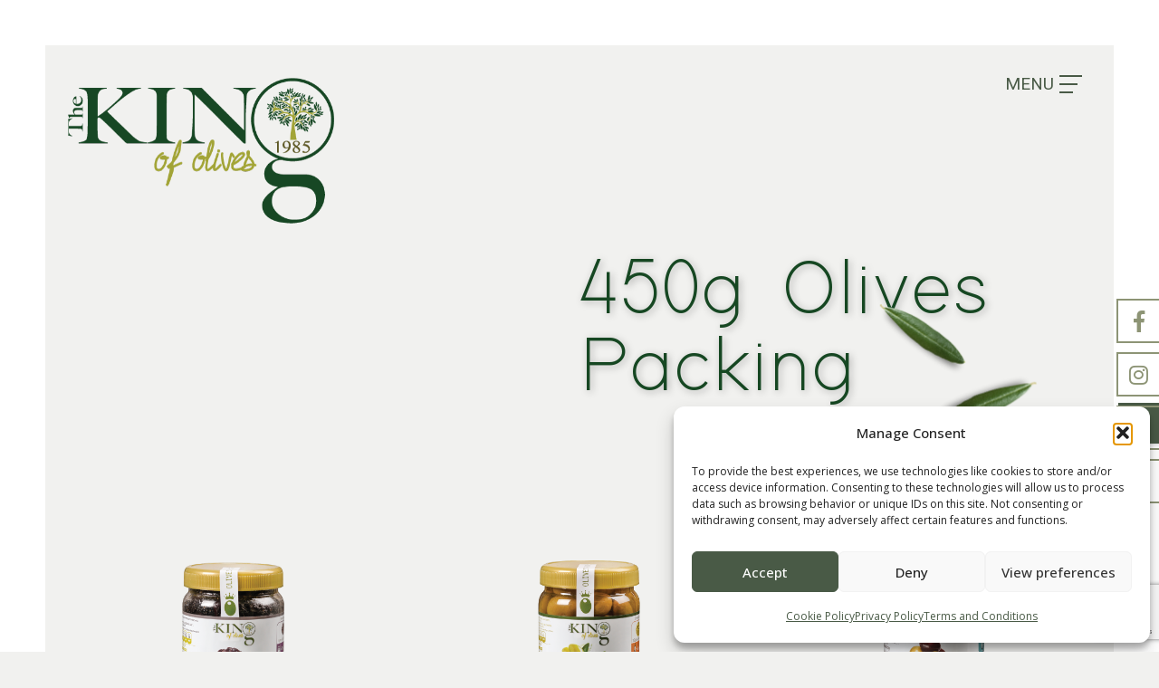

--- FILE ---
content_type: text/html; charset=UTF-8
request_url: https://www.kingofolives.com.cy/450g-olives-packing/
body_size: 35881
content:
<!DOCTYPE html>
<html lang="en-US" class="no-js " itemscope itemtype="https://schema.org/WebPage" >

<head>

<meta charset="UTF-8" />
<script data-cfasync="false" data-no-defer="1" data-no-minify="1" data-no-optimize="1">var ewww_webp_supported=!1;function check_webp_feature(A,e){var w;e=void 0!==e?e:function(){},ewww_webp_supported?e(ewww_webp_supported):((w=new Image).onload=function(){ewww_webp_supported=0<w.width&&0<w.height,e&&e(ewww_webp_supported)},w.onerror=function(){e&&e(!1)},w.src="data:image/webp;base64,"+{alpha:"UklGRkoAAABXRUJQVlA4WAoAAAAQAAAAAAAAAAAAQUxQSAwAAAARBxAR/Q9ERP8DAABWUDggGAAAABQBAJ0BKgEAAQAAAP4AAA3AAP7mtQAAAA=="}[A])}check_webp_feature("alpha");</script><script data-cfasync="false" data-no-defer="1" data-no-minify="1" data-no-optimize="1">var Arrive=function(c,w){"use strict";if(c.MutationObserver&&"undefined"!=typeof HTMLElement){var r,a=0,u=(r=HTMLElement.prototype.matches||HTMLElement.prototype.webkitMatchesSelector||HTMLElement.prototype.mozMatchesSelector||HTMLElement.prototype.msMatchesSelector,{matchesSelector:function(e,t){return e instanceof HTMLElement&&r.call(e,t)},addMethod:function(e,t,r){var a=e[t];e[t]=function(){return r.length==arguments.length?r.apply(this,arguments):"function"==typeof a?a.apply(this,arguments):void 0}},callCallbacks:function(e,t){t&&t.options.onceOnly&&1==t.firedElems.length&&(e=[e[0]]);for(var r,a=0;r=e[a];a++)r&&r.callback&&r.callback.call(r.elem,r.elem);t&&t.options.onceOnly&&1==t.firedElems.length&&t.me.unbindEventWithSelectorAndCallback.call(t.target,t.selector,t.callback)},checkChildNodesRecursively:function(e,t,r,a){for(var i,n=0;i=e[n];n++)r(i,t,a)&&a.push({callback:t.callback,elem:i}),0<i.childNodes.length&&u.checkChildNodesRecursively(i.childNodes,t,r,a)},mergeArrays:function(e,t){var r,a={};for(r in e)e.hasOwnProperty(r)&&(a[r]=e[r]);for(r in t)t.hasOwnProperty(r)&&(a[r]=t[r]);return a},toElementsArray:function(e){return e=void 0!==e&&("number"!=typeof e.length||e===c)?[e]:e}}),e=(l.prototype.addEvent=function(e,t,r,a){a={target:e,selector:t,options:r,callback:a,firedElems:[]};return this._beforeAdding&&this._beforeAdding(a),this._eventsBucket.push(a),a},l.prototype.removeEvent=function(e){for(var t,r=this._eventsBucket.length-1;t=this._eventsBucket[r];r--)e(t)&&(this._beforeRemoving&&this._beforeRemoving(t),(t=this._eventsBucket.splice(r,1))&&t.length&&(t[0].callback=null))},l.prototype.beforeAdding=function(e){this._beforeAdding=e},l.prototype.beforeRemoving=function(e){this._beforeRemoving=e},l),t=function(i,n){var o=new e,l=this,s={fireOnAttributesModification:!1};return o.beforeAdding(function(t){var e=t.target;e!==c.document&&e!==c||(e=document.getElementsByTagName("html")[0]);var r=new MutationObserver(function(e){n.call(this,e,t)}),a=i(t.options);r.observe(e,a),t.observer=r,t.me=l}),o.beforeRemoving(function(e){e.observer.disconnect()}),this.bindEvent=function(e,t,r){t=u.mergeArrays(s,t);for(var a=u.toElementsArray(this),i=0;i<a.length;i++)o.addEvent(a[i],e,t,r)},this.unbindEvent=function(){var r=u.toElementsArray(this);o.removeEvent(function(e){for(var t=0;t<r.length;t++)if(this===w||e.target===r[t])return!0;return!1})},this.unbindEventWithSelectorOrCallback=function(r){var a=u.toElementsArray(this),i=r,e="function"==typeof r?function(e){for(var t=0;t<a.length;t++)if((this===w||e.target===a[t])&&e.callback===i)return!0;return!1}:function(e){for(var t=0;t<a.length;t++)if((this===w||e.target===a[t])&&e.selector===r)return!0;return!1};o.removeEvent(e)},this.unbindEventWithSelectorAndCallback=function(r,a){var i=u.toElementsArray(this);o.removeEvent(function(e){for(var t=0;t<i.length;t++)if((this===w||e.target===i[t])&&e.selector===r&&e.callback===a)return!0;return!1})},this},i=new function(){var s={fireOnAttributesModification:!1,onceOnly:!1,existing:!1};function n(e,t,r){return!(!u.matchesSelector(e,t.selector)||(e._id===w&&(e._id=a++),-1!=t.firedElems.indexOf(e._id)))&&(t.firedElems.push(e._id),!0)}var c=(i=new t(function(e){var t={attributes:!1,childList:!0,subtree:!0};return e.fireOnAttributesModification&&(t.attributes=!0),t},function(e,i){e.forEach(function(e){var t=e.addedNodes,r=e.target,a=[];null!==t&&0<t.length?u.checkChildNodesRecursively(t,i,n,a):"attributes"===e.type&&n(r,i)&&a.push({callback:i.callback,elem:r}),u.callCallbacks(a,i)})})).bindEvent;return i.bindEvent=function(e,t,r){t=void 0===r?(r=t,s):u.mergeArrays(s,t);var a=u.toElementsArray(this);if(t.existing){for(var i=[],n=0;n<a.length;n++)for(var o=a[n].querySelectorAll(e),l=0;l<o.length;l++)i.push({callback:r,elem:o[l]});if(t.onceOnly&&i.length)return r.call(i[0].elem,i[0].elem);setTimeout(u.callCallbacks,1,i)}c.call(this,e,t,r)},i},o=new function(){var a={};function i(e,t){return u.matchesSelector(e,t.selector)}var n=(o=new t(function(){return{childList:!0,subtree:!0}},function(e,r){e.forEach(function(e){var t=e.removedNodes,e=[];null!==t&&0<t.length&&u.checkChildNodesRecursively(t,r,i,e),u.callCallbacks(e,r)})})).bindEvent;return o.bindEvent=function(e,t,r){t=void 0===r?(r=t,a):u.mergeArrays(a,t),n.call(this,e,t,r)},o};d(HTMLElement.prototype),d(NodeList.prototype),d(HTMLCollection.prototype),d(HTMLDocument.prototype),d(Window.prototype);var n={};return s(i,n,"unbindAllArrive"),s(o,n,"unbindAllLeave"),n}function l(){this._eventsBucket=[],this._beforeAdding=null,this._beforeRemoving=null}function s(e,t,r){u.addMethod(t,r,e.unbindEvent),u.addMethod(t,r,e.unbindEventWithSelectorOrCallback),u.addMethod(t,r,e.unbindEventWithSelectorAndCallback)}function d(e){e.arrive=i.bindEvent,s(i,e,"unbindArrive"),e.leave=o.bindEvent,s(o,e,"unbindLeave")}}(window,void 0),ewww_webp_supported=!1;function check_webp_feature(e,t){var r;ewww_webp_supported?t(ewww_webp_supported):((r=new Image).onload=function(){ewww_webp_supported=0<r.width&&0<r.height,t(ewww_webp_supported)},r.onerror=function(){t(!1)},r.src="data:image/webp;base64,"+{alpha:"UklGRkoAAABXRUJQVlA4WAoAAAAQAAAAAAAAAAAAQUxQSAwAAAARBxAR/Q9ERP8DAABWUDggGAAAABQBAJ0BKgEAAQAAAP4AAA3AAP7mtQAAAA==",animation:"UklGRlIAAABXRUJQVlA4WAoAAAASAAAAAAAAAAAAQU5JTQYAAAD/////AABBTk1GJgAAAAAAAAAAAAAAAAAAAGQAAABWUDhMDQAAAC8AAAAQBxAREYiI/gcA"}[e])}function ewwwLoadImages(e){if(e){for(var t=document.querySelectorAll(".batch-image img, .image-wrapper a, .ngg-pro-masonry-item a, .ngg-galleria-offscreen-seo-wrapper a"),r=0,a=t.length;r<a;r++)ewwwAttr(t[r],"data-src",t[r].getAttribute("data-webp")),ewwwAttr(t[r],"data-thumbnail",t[r].getAttribute("data-webp-thumbnail"));for(var i=document.querySelectorAll("div.woocommerce-product-gallery__image"),r=0,a=i.length;r<a;r++)ewwwAttr(i[r],"data-thumb",i[r].getAttribute("data-webp-thumb"))}for(var n=document.querySelectorAll("video"),r=0,a=n.length;r<a;r++)ewwwAttr(n[r],"poster",e?n[r].getAttribute("data-poster-webp"):n[r].getAttribute("data-poster-image"));for(var o,l=document.querySelectorAll("img.ewww_webp_lazy_load"),r=0,a=l.length;r<a;r++)e&&(ewwwAttr(l[r],"data-lazy-srcset",l[r].getAttribute("data-lazy-srcset-webp")),ewwwAttr(l[r],"data-srcset",l[r].getAttribute("data-srcset-webp")),ewwwAttr(l[r],"data-lazy-src",l[r].getAttribute("data-lazy-src-webp")),ewwwAttr(l[r],"data-src",l[r].getAttribute("data-src-webp")),ewwwAttr(l[r],"data-orig-file",l[r].getAttribute("data-webp-orig-file")),ewwwAttr(l[r],"data-medium-file",l[r].getAttribute("data-webp-medium-file")),ewwwAttr(l[r],"data-large-file",l[r].getAttribute("data-webp-large-file")),null!=(o=l[r].getAttribute("srcset"))&&!1!==o&&o.includes("R0lGOD")&&ewwwAttr(l[r],"src",l[r].getAttribute("data-lazy-src-webp"))),l[r].className=l[r].className.replace(/\bewww_webp_lazy_load\b/,"");for(var s=document.querySelectorAll(".ewww_webp"),r=0,a=s.length;r<a;r++)e?(ewwwAttr(s[r],"srcset",s[r].getAttribute("data-srcset-webp")),ewwwAttr(s[r],"src",s[r].getAttribute("data-src-webp")),ewwwAttr(s[r],"data-orig-file",s[r].getAttribute("data-webp-orig-file")),ewwwAttr(s[r],"data-medium-file",s[r].getAttribute("data-webp-medium-file")),ewwwAttr(s[r],"data-large-file",s[r].getAttribute("data-webp-large-file")),ewwwAttr(s[r],"data-large_image",s[r].getAttribute("data-webp-large_image")),ewwwAttr(s[r],"data-src",s[r].getAttribute("data-webp-src"))):(ewwwAttr(s[r],"srcset",s[r].getAttribute("data-srcset-img")),ewwwAttr(s[r],"src",s[r].getAttribute("data-src-img"))),s[r].className=s[r].className.replace(/\bewww_webp\b/,"ewww_webp_loaded");window.jQuery&&jQuery.fn.isotope&&jQuery.fn.imagesLoaded&&(jQuery(".fusion-posts-container-infinite").imagesLoaded(function(){jQuery(".fusion-posts-container-infinite").hasClass("isotope")&&jQuery(".fusion-posts-container-infinite").isotope()}),jQuery(".fusion-portfolio:not(.fusion-recent-works) .fusion-portfolio-wrapper").imagesLoaded(function(){jQuery(".fusion-portfolio:not(.fusion-recent-works) .fusion-portfolio-wrapper").isotope()}))}function ewwwWebPInit(e){ewwwLoadImages(e),ewwwNggLoadGalleries(e),document.arrive(".ewww_webp",function(){ewwwLoadImages(e)}),document.arrive(".ewww_webp_lazy_load",function(){ewwwLoadImages(e)}),document.arrive("videos",function(){ewwwLoadImages(e)}),"loading"==document.readyState?document.addEventListener("DOMContentLoaded",ewwwJSONParserInit):("undefined"!=typeof galleries&&ewwwNggParseGalleries(e),ewwwWooParseVariations(e))}function ewwwAttr(e,t,r){null!=r&&!1!==r&&e.setAttribute(t,r)}function ewwwJSONParserInit(){"undefined"!=typeof galleries&&check_webp_feature("alpha",ewwwNggParseGalleries),check_webp_feature("alpha",ewwwWooParseVariations)}function ewwwWooParseVariations(e){if(e)for(var t=document.querySelectorAll("form.variations_form"),r=0,a=t.length;r<a;r++){var i=t[r].getAttribute("data-product_variations"),n=!1;try{for(var o in i=JSON.parse(i))void 0!==i[o]&&void 0!==i[o].image&&(void 0!==i[o].image.src_webp&&(i[o].image.src=i[o].image.src_webp,n=!0),void 0!==i[o].image.srcset_webp&&(i[o].image.srcset=i[o].image.srcset_webp,n=!0),void 0!==i[o].image.full_src_webp&&(i[o].image.full_src=i[o].image.full_src_webp,n=!0),void 0!==i[o].image.gallery_thumbnail_src_webp&&(i[o].image.gallery_thumbnail_src=i[o].image.gallery_thumbnail_src_webp,n=!0),void 0!==i[o].image.thumb_src_webp&&(i[o].image.thumb_src=i[o].image.thumb_src_webp,n=!0));n&&ewwwAttr(t[r],"data-product_variations",JSON.stringify(i))}catch(e){}}}function ewwwNggParseGalleries(e){if(e)for(var t in galleries){var r=galleries[t];galleries[t].images_list=ewwwNggParseImageList(r.images_list)}}function ewwwNggLoadGalleries(e){e&&document.addEventListener("ngg.galleria.themeadded",function(e,t){window.ngg_galleria._create_backup=window.ngg_galleria.create,window.ngg_galleria.create=function(e,t){var r=$(e).data("id");return galleries["gallery_"+r].images_list=ewwwNggParseImageList(galleries["gallery_"+r].images_list),window.ngg_galleria._create_backup(e,t)}})}function ewwwNggParseImageList(e){for(var t in e){var r=e[t];if(void 0!==r["image-webp"]&&(e[t].image=r["image-webp"],delete e[t]["image-webp"]),void 0!==r["thumb-webp"]&&(e[t].thumb=r["thumb-webp"],delete e[t]["thumb-webp"]),void 0!==r.full_image_webp&&(e[t].full_image=r.full_image_webp,delete e[t].full_image_webp),void 0!==r.srcsets)for(var a in r.srcsets)nggSrcset=r.srcsets[a],void 0!==r.srcsets[a+"-webp"]&&(e[t].srcsets[a]=r.srcsets[a+"-webp"],delete e[t].srcsets[a+"-webp"]);if(void 0!==r.full_srcsets)for(var i in r.full_srcsets)nggFSrcset=r.full_srcsets[i],void 0!==r.full_srcsets[i+"-webp"]&&(e[t].full_srcsets[i]=r.full_srcsets[i+"-webp"],delete e[t].full_srcsets[i+"-webp"])}return e}check_webp_feature("alpha",ewwwWebPInit);</script><title>450g Olives Packing &#8211; King of Olives</title>
<meta name='robots' content='max-image-preview:large' />
<meta name="keywords" content="Olives, Olive Oil, olive Paste, Cyprus, Greece, bui, organic"/>
<meta name="description" content="The company was founded in 1985 by Kostas and Christina Agathokleous in the village of Agglisides, Cyprus close to the mountain monastery Stavrovouni, where, by tradition people have been producing olives and olive oil for many years with the passion, knowledge and love for the cultivation."/>
<meta property="og:image" content="https://www.kingofolives.com.cy/wp-content/uploads/2025/01/king-graph.jpg"/>
<link rel="alternate" hreflang="en-US" href="https://www.kingofolives.com.cy/450g-olives-packing/"/>
<!-- Global site tag (gtag.js) - Google Analytics -->
<script type="text/plain" data-service="google-analytics" data-category="statistics" async data-cmplz-src="https://www.googletagmanager.com/gtag/js?id=UA-61902455-1"></script>
<script>
  window.dataLayer = window.dataLayer || [];
  function gtag(){dataLayer.push(arguments);}
  gtag('js', new Date());

  gtag('config', 'UA-61902455-1');
</script><meta name="format-detection" content="telephone=no">
<meta name="viewport" content="width=device-width, initial-scale=1, maximum-scale=1" />
<link rel="shortcut icon" href="https://www.kingofolives.com.cy/wp-content/uploads/2020/08/favicon.ico" type="image/x-icon" />
<link rel="apple-touch-icon" href="https://www.kingofolives.com.cy/wp-content/uploads/2020/08/apple-icon-180x180-1.png" />
<meta name="theme-color" content="#ffffff" media="(prefers-color-scheme: light)">
<meta name="theme-color" content="#ffffff" media="(prefers-color-scheme: dark)">
<link rel='dns-prefetch' href='//fonts.googleapis.com' />
<link rel='dns-prefetch' href='//cdnjs.cloudflare.com' />
<link rel="alternate" type="application/rss+xml" title="King of Olives &raquo; Feed" href="https://www.kingofolives.com.cy/feed/" />
<link rel="alternate" type="application/rss+xml" title="King of Olives &raquo; Comments Feed" href="https://www.kingofolives.com.cy/comments/feed/" />
<link rel="alternate" title="oEmbed (JSON)" type="application/json+oembed" href="https://www.kingofolives.com.cy/wp-json/oembed/1.0/embed?url=https%3A%2F%2Fwww.kingofolives.com.cy%2F450g-olives-packing%2F" />
<link rel="alternate" title="oEmbed (XML)" type="text/xml+oembed" href="https://www.kingofolives.com.cy/wp-json/oembed/1.0/embed?url=https%3A%2F%2Fwww.kingofolives.com.cy%2F450g-olives-packing%2F&#038;format=xml" />
<style id='wp-img-auto-sizes-contain-inline-css' type='text/css'>
img:is([sizes=auto i],[sizes^="auto," i]){contain-intrinsic-size:3000px 1500px}
/*# sourceURL=wp-img-auto-sizes-contain-inline-css */
</style>
<link rel='stylesheet' id='layerslider-css' href='https://www.kingofolives.com.cy/wp-content/plugins/LayerSlider/assets/static/layerslider/css/layerslider.css?ver=8.0.1' type='text/css' media='all' />
<style id='wp-emoji-styles-inline-css' type='text/css'>

	img.wp-smiley, img.emoji {
		display: inline !important;
		border: none !important;
		box-shadow: none !important;
		height: 1em !important;
		width: 1em !important;
		margin: 0 0.07em !important;
		vertical-align: -0.1em !important;
		background: none !important;
		padding: 0 !important;
	}
/*# sourceURL=wp-emoji-styles-inline-css */
</style>
<style id='wp-block-library-inline-css' type='text/css'>
:root{--wp-block-synced-color:#7a00df;--wp-block-synced-color--rgb:122,0,223;--wp-bound-block-color:var(--wp-block-synced-color);--wp-editor-canvas-background:#ddd;--wp-admin-theme-color:#007cba;--wp-admin-theme-color--rgb:0,124,186;--wp-admin-theme-color-darker-10:#006ba1;--wp-admin-theme-color-darker-10--rgb:0,107,160.5;--wp-admin-theme-color-darker-20:#005a87;--wp-admin-theme-color-darker-20--rgb:0,90,135;--wp-admin-border-width-focus:2px}@media (min-resolution:192dpi){:root{--wp-admin-border-width-focus:1.5px}}.wp-element-button{cursor:pointer}:root .has-very-light-gray-background-color{background-color:#eee}:root .has-very-dark-gray-background-color{background-color:#313131}:root .has-very-light-gray-color{color:#eee}:root .has-very-dark-gray-color{color:#313131}:root .has-vivid-green-cyan-to-vivid-cyan-blue-gradient-background{background:linear-gradient(135deg,#00d084,#0693e3)}:root .has-purple-crush-gradient-background{background:linear-gradient(135deg,#34e2e4,#4721fb 50%,#ab1dfe)}:root .has-hazy-dawn-gradient-background{background:linear-gradient(135deg,#faaca8,#dad0ec)}:root .has-subdued-olive-gradient-background{background:linear-gradient(135deg,#fafae1,#67a671)}:root .has-atomic-cream-gradient-background{background:linear-gradient(135deg,#fdd79a,#004a59)}:root .has-nightshade-gradient-background{background:linear-gradient(135deg,#330968,#31cdcf)}:root .has-midnight-gradient-background{background:linear-gradient(135deg,#020381,#2874fc)}:root{--wp--preset--font-size--normal:16px;--wp--preset--font-size--huge:42px}.has-regular-font-size{font-size:1em}.has-larger-font-size{font-size:2.625em}.has-normal-font-size{font-size:var(--wp--preset--font-size--normal)}.has-huge-font-size{font-size:var(--wp--preset--font-size--huge)}.has-text-align-center{text-align:center}.has-text-align-left{text-align:left}.has-text-align-right{text-align:right}.has-fit-text{white-space:nowrap!important}#end-resizable-editor-section{display:none}.aligncenter{clear:both}.items-justified-left{justify-content:flex-start}.items-justified-center{justify-content:center}.items-justified-right{justify-content:flex-end}.items-justified-space-between{justify-content:space-between}.screen-reader-text{border:0;clip-path:inset(50%);height:1px;margin:-1px;overflow:hidden;padding:0;position:absolute;width:1px;word-wrap:normal!important}.screen-reader-text:focus{background-color:#ddd;clip-path:none;color:#444;display:block;font-size:1em;height:auto;left:5px;line-height:normal;padding:15px 23px 14px;text-decoration:none;top:5px;width:auto;z-index:100000}html :where(.has-border-color){border-style:solid}html :where([style*=border-top-color]){border-top-style:solid}html :where([style*=border-right-color]){border-right-style:solid}html :where([style*=border-bottom-color]){border-bottom-style:solid}html :where([style*=border-left-color]){border-left-style:solid}html :where([style*=border-width]){border-style:solid}html :where([style*=border-top-width]){border-top-style:solid}html :where([style*=border-right-width]){border-right-style:solid}html :where([style*=border-bottom-width]){border-bottom-style:solid}html :where([style*=border-left-width]){border-left-style:solid}html :where(img[class*=wp-image-]){height:auto;max-width:100%}:where(figure){margin:0 0 1em}html :where(.is-position-sticky){--wp-admin--admin-bar--position-offset:var(--wp-admin--admin-bar--height,0px)}@media screen and (max-width:600px){html :where(.is-position-sticky){--wp-admin--admin-bar--position-offset:0px}}

/*# sourceURL=wp-block-library-inline-css */
</style><style id='wp-block-buttons-inline-css' type='text/css'>
.wp-block-buttons{box-sizing:border-box}.wp-block-buttons.is-vertical{flex-direction:column}.wp-block-buttons.is-vertical>.wp-block-button:last-child{margin-bottom:0}.wp-block-buttons>.wp-block-button{display:inline-block;margin:0}.wp-block-buttons.is-content-justification-left{justify-content:flex-start}.wp-block-buttons.is-content-justification-left.is-vertical{align-items:flex-start}.wp-block-buttons.is-content-justification-center{justify-content:center}.wp-block-buttons.is-content-justification-center.is-vertical{align-items:center}.wp-block-buttons.is-content-justification-right{justify-content:flex-end}.wp-block-buttons.is-content-justification-right.is-vertical{align-items:flex-end}.wp-block-buttons.is-content-justification-space-between{justify-content:space-between}.wp-block-buttons.aligncenter{text-align:center}.wp-block-buttons:not(.is-content-justification-space-between,.is-content-justification-right,.is-content-justification-left,.is-content-justification-center) .wp-block-button.aligncenter{margin-left:auto;margin-right:auto;width:100%}.wp-block-buttons[style*=text-decoration] .wp-block-button,.wp-block-buttons[style*=text-decoration] .wp-block-button__link{text-decoration:inherit}.wp-block-buttons.has-custom-font-size .wp-block-button__link{font-size:inherit}.wp-block-buttons .wp-block-button__link{width:100%}.wp-block-button.aligncenter{text-align:center}
/*# sourceURL=https://www.kingofolives.com.cy/wp-includes/blocks/buttons/style.min.css */
</style>
<link rel='stylesheet' id='wc-blocks-style-css' href='https://www.kingofolives.com.cy/wp-content/plugins/woocommerce/assets/client/blocks/wc-blocks.css?ver=wc-10.3.6' type='text/css' media='all' />
<style id='global-styles-inline-css' type='text/css'>
:root{--wp--preset--aspect-ratio--square: 1;--wp--preset--aspect-ratio--4-3: 4/3;--wp--preset--aspect-ratio--3-4: 3/4;--wp--preset--aspect-ratio--3-2: 3/2;--wp--preset--aspect-ratio--2-3: 2/3;--wp--preset--aspect-ratio--16-9: 16/9;--wp--preset--aspect-ratio--9-16: 9/16;--wp--preset--color--black: #000000;--wp--preset--color--cyan-bluish-gray: #abb8c3;--wp--preset--color--white: #ffffff;--wp--preset--color--pale-pink: #f78da7;--wp--preset--color--vivid-red: #cf2e2e;--wp--preset--color--luminous-vivid-orange: #ff6900;--wp--preset--color--luminous-vivid-amber: #fcb900;--wp--preset--color--light-green-cyan: #7bdcb5;--wp--preset--color--vivid-green-cyan: #00d084;--wp--preset--color--pale-cyan-blue: #8ed1fc;--wp--preset--color--vivid-cyan-blue: #0693e3;--wp--preset--color--vivid-purple: #9b51e0;--wp--preset--gradient--vivid-cyan-blue-to-vivid-purple: linear-gradient(135deg,rgb(6,147,227) 0%,rgb(155,81,224) 100%);--wp--preset--gradient--light-green-cyan-to-vivid-green-cyan: linear-gradient(135deg,rgb(122,220,180) 0%,rgb(0,208,130) 100%);--wp--preset--gradient--luminous-vivid-amber-to-luminous-vivid-orange: linear-gradient(135deg,rgb(252,185,0) 0%,rgb(255,105,0) 100%);--wp--preset--gradient--luminous-vivid-orange-to-vivid-red: linear-gradient(135deg,rgb(255,105,0) 0%,rgb(207,46,46) 100%);--wp--preset--gradient--very-light-gray-to-cyan-bluish-gray: linear-gradient(135deg,rgb(238,238,238) 0%,rgb(169,184,195) 100%);--wp--preset--gradient--cool-to-warm-spectrum: linear-gradient(135deg,rgb(74,234,220) 0%,rgb(151,120,209) 20%,rgb(207,42,186) 40%,rgb(238,44,130) 60%,rgb(251,105,98) 80%,rgb(254,248,76) 100%);--wp--preset--gradient--blush-light-purple: linear-gradient(135deg,rgb(255,206,236) 0%,rgb(152,150,240) 100%);--wp--preset--gradient--blush-bordeaux: linear-gradient(135deg,rgb(254,205,165) 0%,rgb(254,45,45) 50%,rgb(107,0,62) 100%);--wp--preset--gradient--luminous-dusk: linear-gradient(135deg,rgb(255,203,112) 0%,rgb(199,81,192) 50%,rgb(65,88,208) 100%);--wp--preset--gradient--pale-ocean: linear-gradient(135deg,rgb(255,245,203) 0%,rgb(182,227,212) 50%,rgb(51,167,181) 100%);--wp--preset--gradient--electric-grass: linear-gradient(135deg,rgb(202,248,128) 0%,rgb(113,206,126) 100%);--wp--preset--gradient--midnight: linear-gradient(135deg,rgb(2,3,129) 0%,rgb(40,116,252) 100%);--wp--preset--font-size--small: 13px;--wp--preset--font-size--medium: 20px;--wp--preset--font-size--large: 36px;--wp--preset--font-size--x-large: 42px;--wp--preset--spacing--20: 0.44rem;--wp--preset--spacing--30: 0.67rem;--wp--preset--spacing--40: 1rem;--wp--preset--spacing--50: 1.5rem;--wp--preset--spacing--60: 2.25rem;--wp--preset--spacing--70: 3.38rem;--wp--preset--spacing--80: 5.06rem;--wp--preset--shadow--natural: 6px 6px 9px rgba(0, 0, 0, 0.2);--wp--preset--shadow--deep: 12px 12px 50px rgba(0, 0, 0, 0.4);--wp--preset--shadow--sharp: 6px 6px 0px rgba(0, 0, 0, 0.2);--wp--preset--shadow--outlined: 6px 6px 0px -3px rgb(255, 255, 255), 6px 6px rgb(0, 0, 0);--wp--preset--shadow--crisp: 6px 6px 0px rgb(0, 0, 0);}:where(.is-layout-flex){gap: 0.5em;}:where(.is-layout-grid){gap: 0.5em;}body .is-layout-flex{display: flex;}.is-layout-flex{flex-wrap: wrap;align-items: center;}.is-layout-flex > :is(*, div){margin: 0;}body .is-layout-grid{display: grid;}.is-layout-grid > :is(*, div){margin: 0;}:where(.wp-block-columns.is-layout-flex){gap: 2em;}:where(.wp-block-columns.is-layout-grid){gap: 2em;}:where(.wp-block-post-template.is-layout-flex){gap: 1.25em;}:where(.wp-block-post-template.is-layout-grid){gap: 1.25em;}.has-black-color{color: var(--wp--preset--color--black) !important;}.has-cyan-bluish-gray-color{color: var(--wp--preset--color--cyan-bluish-gray) !important;}.has-white-color{color: var(--wp--preset--color--white) !important;}.has-pale-pink-color{color: var(--wp--preset--color--pale-pink) !important;}.has-vivid-red-color{color: var(--wp--preset--color--vivid-red) !important;}.has-luminous-vivid-orange-color{color: var(--wp--preset--color--luminous-vivid-orange) !important;}.has-luminous-vivid-amber-color{color: var(--wp--preset--color--luminous-vivid-amber) !important;}.has-light-green-cyan-color{color: var(--wp--preset--color--light-green-cyan) !important;}.has-vivid-green-cyan-color{color: var(--wp--preset--color--vivid-green-cyan) !important;}.has-pale-cyan-blue-color{color: var(--wp--preset--color--pale-cyan-blue) !important;}.has-vivid-cyan-blue-color{color: var(--wp--preset--color--vivid-cyan-blue) !important;}.has-vivid-purple-color{color: var(--wp--preset--color--vivid-purple) !important;}.has-black-background-color{background-color: var(--wp--preset--color--black) !important;}.has-cyan-bluish-gray-background-color{background-color: var(--wp--preset--color--cyan-bluish-gray) !important;}.has-white-background-color{background-color: var(--wp--preset--color--white) !important;}.has-pale-pink-background-color{background-color: var(--wp--preset--color--pale-pink) !important;}.has-vivid-red-background-color{background-color: var(--wp--preset--color--vivid-red) !important;}.has-luminous-vivid-orange-background-color{background-color: var(--wp--preset--color--luminous-vivid-orange) !important;}.has-luminous-vivid-amber-background-color{background-color: var(--wp--preset--color--luminous-vivid-amber) !important;}.has-light-green-cyan-background-color{background-color: var(--wp--preset--color--light-green-cyan) !important;}.has-vivid-green-cyan-background-color{background-color: var(--wp--preset--color--vivid-green-cyan) !important;}.has-pale-cyan-blue-background-color{background-color: var(--wp--preset--color--pale-cyan-blue) !important;}.has-vivid-cyan-blue-background-color{background-color: var(--wp--preset--color--vivid-cyan-blue) !important;}.has-vivid-purple-background-color{background-color: var(--wp--preset--color--vivid-purple) !important;}.has-black-border-color{border-color: var(--wp--preset--color--black) !important;}.has-cyan-bluish-gray-border-color{border-color: var(--wp--preset--color--cyan-bluish-gray) !important;}.has-white-border-color{border-color: var(--wp--preset--color--white) !important;}.has-pale-pink-border-color{border-color: var(--wp--preset--color--pale-pink) !important;}.has-vivid-red-border-color{border-color: var(--wp--preset--color--vivid-red) !important;}.has-luminous-vivid-orange-border-color{border-color: var(--wp--preset--color--luminous-vivid-orange) !important;}.has-luminous-vivid-amber-border-color{border-color: var(--wp--preset--color--luminous-vivid-amber) !important;}.has-light-green-cyan-border-color{border-color: var(--wp--preset--color--light-green-cyan) !important;}.has-vivid-green-cyan-border-color{border-color: var(--wp--preset--color--vivid-green-cyan) !important;}.has-pale-cyan-blue-border-color{border-color: var(--wp--preset--color--pale-cyan-blue) !important;}.has-vivid-cyan-blue-border-color{border-color: var(--wp--preset--color--vivid-cyan-blue) !important;}.has-vivid-purple-border-color{border-color: var(--wp--preset--color--vivid-purple) !important;}.has-vivid-cyan-blue-to-vivid-purple-gradient-background{background: var(--wp--preset--gradient--vivid-cyan-blue-to-vivid-purple) !important;}.has-light-green-cyan-to-vivid-green-cyan-gradient-background{background: var(--wp--preset--gradient--light-green-cyan-to-vivid-green-cyan) !important;}.has-luminous-vivid-amber-to-luminous-vivid-orange-gradient-background{background: var(--wp--preset--gradient--luminous-vivid-amber-to-luminous-vivid-orange) !important;}.has-luminous-vivid-orange-to-vivid-red-gradient-background{background: var(--wp--preset--gradient--luminous-vivid-orange-to-vivid-red) !important;}.has-very-light-gray-to-cyan-bluish-gray-gradient-background{background: var(--wp--preset--gradient--very-light-gray-to-cyan-bluish-gray) !important;}.has-cool-to-warm-spectrum-gradient-background{background: var(--wp--preset--gradient--cool-to-warm-spectrum) !important;}.has-blush-light-purple-gradient-background{background: var(--wp--preset--gradient--blush-light-purple) !important;}.has-blush-bordeaux-gradient-background{background: var(--wp--preset--gradient--blush-bordeaux) !important;}.has-luminous-dusk-gradient-background{background: var(--wp--preset--gradient--luminous-dusk) !important;}.has-pale-ocean-gradient-background{background: var(--wp--preset--gradient--pale-ocean) !important;}.has-electric-grass-gradient-background{background: var(--wp--preset--gradient--electric-grass) !important;}.has-midnight-gradient-background{background: var(--wp--preset--gradient--midnight) !important;}.has-small-font-size{font-size: var(--wp--preset--font-size--small) !important;}.has-medium-font-size{font-size: var(--wp--preset--font-size--medium) !important;}.has-large-font-size{font-size: var(--wp--preset--font-size--large) !important;}.has-x-large-font-size{font-size: var(--wp--preset--font-size--x-large) !important;}
/*# sourceURL=global-styles-inline-css */
</style>

<style id='classic-theme-styles-inline-css' type='text/css'>
/*! This file is auto-generated */
.wp-block-button__link{color:#fff;background-color:#32373c;border-radius:9999px;box-shadow:none;text-decoration:none;padding:calc(.667em + 2px) calc(1.333em + 2px);font-size:1.125em}.wp-block-file__button{background:#32373c;color:#fff;text-decoration:none}
/*# sourceURL=/wp-includes/css/classic-themes.min.css */
</style>
<link rel='stylesheet' id='contact-form-7-css' href='https://www.kingofolives.com.cy/wp-content/plugins/contact-form-7/includes/css/styles.css?ver=6.1.4' type='text/css' media='all' />
<link rel='stylesheet' id='esg-plugin-settings-css' href='https://www.kingofolives.com.cy/wp-content/plugins/essential-grid/public/assets/css/settings.css?ver=3.1.1' type='text/css' media='all' />
<link rel='stylesheet' id='tp-fontello-css' href='https://www.kingofolives.com.cy/wp-content/plugins/essential-grid/public/assets/font/fontello/css/fontello.css?ver=3.1.1' type='text/css' media='all' />
<link rel='stylesheet' id='Total_Soft_Portfolio-css' href='https://www.kingofolives.com.cy/wp-content/plugins/gallery-portfolio/CSS/Total-Soft-Portfolio-Widget.css?ver=6.9' type='text/css' media='all' />
<link rel='stylesheet' id='Total_Soft_Portfolio2-css' href='https://www.kingofolives.com.cy/wp-content/plugins/gallery-portfolio/CSS/Filt_popup.min.css?ver=6.9' type='text/css' media='all' />
<link rel='stylesheet' id='fontawesome-css-css' href='https://www.kingofolives.com.cy/wp-content/plugins/gallery-portfolio/CSS/totalsoft.css?ver=6.9' type='text/css' media='all' />
<link rel='stylesheet' id='fontawesome-6.3.0-css' href='https://www.kingofolives.com.cy/wp-content/plugins/mini-ajax-woo-cart/assets/backend/css//icons/fontawesome-6.3.0.css?ver=1.3.4' type='text/css' media='all' />
<link rel='stylesheet' id='eleganticons-css' href='https://www.kingofolives.com.cy/wp-content/plugins/mini-ajax-woo-cart/assets/backend/css//icons/eleganticons.css?ver=1.3.4' type='text/css' media='all' />
<link rel='stylesheet' id='essentialicon-css' href='https://www.kingofolives.com.cy/wp-content/plugins/mini-ajax-woo-cart/assets/backend/css//icons/essentialicon.css?ver=1.3.4' type='text/css' media='all' />
<link rel='stylesheet' id='icofont-css' href='https://www.kingofolives.com.cy/wp-content/plugins/mini-ajax-woo-cart/assets/backend/css//icons/icofont.css?ver=1.3.4' type='text/css' media='all' />
<link rel='stylesheet' id='materialdesignicons-css' href='https://www.kingofolives.com.cy/wp-content/plugins/mini-ajax-woo-cart/assets/backend/css//icons/materialdesignicons.css?ver=1.3.4' type='text/css' media='all' />
<link rel='stylesheet' id='animate-css' href='https://www.kingofolives.com.cy/wp-content/plugins/mini-ajax-woo-cart/assets/frontend/css/animate.css?ver=1.3.4' type='text/css' media='all' />
<link rel='stylesheet' id='hover-css' href='https://www.kingofolives.com.cy/wp-content/plugins/mini-ajax-woo-cart/assets/frontend/css/hover-min.css?ver=1.3.4' type='text/css' media='all' />
<link rel='stylesheet' id='jquery-mCustomScrollbar-css' href='https://www.kingofolives.com.cy/wp-content/plugins/mini-ajax-woo-cart/assets/frontend/css/../../mcscrollbar/jquery.mCustomScrollbar.css?ver=1.3.4' type='text/css' media='all' />
<link rel='stylesheet' id='majc-frontend-flymenu-style-css' href='https://www.kingofolives.com.cy/wp-content/plugins/mini-ajax-woo-cart/assets/frontend/css/frontend.css?ver=1.3.4' type='text/css' media='all' />
<link rel='stylesheet' id='bonfire-navi-css-css' href='https://www.kingofolives.com.cy/wp-content/plugins/navi-by-bonfire/navi.css?ver=1' type='text/css' media='all' />
<link rel='stylesheet' id='bonfire-navi-font-css' href='https://fonts.googleapis.com/css?family=Roboto%3A300%2C400%27+rel%3D%27stylesheet%27+type%3D%27text%2Fcss&#038;ver=6.9' type='text/css' media='all' />
<link rel='stylesheet' id='sticky-social-icons-css' href='https://www.kingofolives.com.cy/wp-content/plugins/sticky-social-icons/public/assets/build/css/sticky-social-icons-public.css?ver=1.2.1' type='text/css' media='all' />
<link rel='stylesheet' id='font-awesome-css' href='//cdnjs.cloudflare.com/ajax/libs/font-awesome/5.14.0/css/all.min.css?ver=6.9' type='text/css' media='all' />
<link rel='stylesheet' id='bodhi-svgs-attachment-css' href='https://www.kingofolives.com.cy/wp-content/plugins/svg-support/css/svgs-attachment.css' type='text/css' media='all' />
<link rel='stylesheet' id='woocommerce-layout-css' href='https://www.kingofolives.com.cy/wp-content/plugins/woocommerce/assets/css/woocommerce-layout.css?ver=10.3.6' type='text/css' media='all' />
<link rel='stylesheet' id='woocommerce-smallscreen-css' href='https://www.kingofolives.com.cy/wp-content/plugins/woocommerce/assets/css/woocommerce-smallscreen.css?ver=10.3.6' type='text/css' media='only screen and (max-width: 768px)' />
<link rel='stylesheet' id='woocommerce-general-css' href='https://www.kingofolives.com.cy/wp-content/plugins/woocommerce/assets/css/woocommerce.css?ver=10.3.6' type='text/css' media='all' />
<style id='woocommerce-inline-inline-css' type='text/css'>
.woocommerce form .form-row .required { visibility: visible; }
/*# sourceURL=woocommerce-inline-inline-css */
</style>
<link rel='stylesheet' id='cmplz-general-css' href='https://www.kingofolives.com.cy/wp-content/plugins/complianz-gdpr/assets/css/cookieblocker.min.css?ver=1765264416' type='text/css' media='all' />
<link rel='stylesheet' id='brands-styles-css' href='https://www.kingofolives.com.cy/wp-content/plugins/woocommerce/assets/css/brands.css?ver=10.3.6' type='text/css' media='all' />
<link rel='stylesheet' id='mfn-be-css' href='https://www.kingofolives.com.cy/wp-content/themes/betheme/css/be.css?ver=28.1.13' type='text/css' media='all' />
<link rel='stylesheet' id='mfn-animations-css' href='https://www.kingofolives.com.cy/wp-content/themes/betheme/assets/animations/animations.min.css?ver=28.1.13' type='text/css' media='all' />
<link rel='stylesheet' id='mfn-font-awesome-css' href='https://www.kingofolives.com.cy/wp-content/themes/betheme/fonts/fontawesome/fontawesome.css?ver=28.1.13' type='text/css' media='all' />
<link rel='stylesheet' id='mfn-responsive-css' href='https://www.kingofolives.com.cy/wp-content/themes/betheme/css/responsive.css?ver=28.1.13' type='text/css' media='all' />
<link rel='stylesheet' id='mfn-fonts-css' href='https://fonts.googleapis.com/css?family=Open+Sans%3A1%2C100%2C100italic%2C300%2C400%2C400italic%2C500%2C700%2C700italic%2C900%7CMontserrat%3A1%2C100%2C100italic%2C300%2C400%2C400italic%2C500%2C700%2C700italic%2C900&#038;display=swap&#038;ver=6.9' type='text/css' media='all' />
<link rel='stylesheet' id='mfn-font-button-css' href='https://fonts.googleapis.com/css?family=Open+Sans%3A400%2C300&#038;display=swap&#038;ver=6.9' type='text/css' media='all' />
<link rel='stylesheet' id='mfn-woo-css' href='https://www.kingofolives.com.cy/wp-content/themes/betheme/css/woocommerce.css?ver=28.1.13' type='text/css' media='all' />
<link rel='stylesheet' id='mfn-static-css' href='https://www.kingofolives.com.cy/wp-content/uploads/betheme/css/static.css?ver=28.1.13' type='text/css' media='all' />
<style id='mfn-dynamic-inline-css' type='text/css'>
@font-face{font-family:"Modern Sans Light";src:url("https://www.kingofolives.com.cy/wp-content/uploads/2020/12/FontsFree-Net-ModernSans-Light.ttf") format("truetype");font-weight:normal;font-style:normal;font-display:swap}
#Subheader{background-image:url(https://www.kingofolives.com.cy/wp-content/uploads/2020/09/KING-OF-OLIVES-our-history-Banner.jpg);background-repeat:no-repeat;background-position:center;background-size:cover}
form input.display-none{display:none!important}
/*# sourceURL=mfn-dynamic-inline-css */
</style>
<style id='mfn-custom-inline-css' type='text/css'>
h6 {
    font-size: 33px;
line-height: 34px;
font-weight: 600;
}
.custom-page-title{
margin-top: 230px;
}
.custom-page-title-leafs{
margin-top:-25%;
}
.olive-zoom{
margin-top:-75%;
}
.olive-title-zoom{
margin-top:-75%;
}
.oil-categories p{max-width:70%;}
.top-150px{margin-top:150px;}
/*# sourceURL=mfn-custom-inline-css */
</style>
<script type="text/javascript" src="https://www.kingofolives.com.cy/wp-includes/js/jquery/jquery.min.js?ver=3.7.1" id="jquery-core-js"></script>
<script type="text/javascript" src="https://www.kingofolives.com.cy/wp-includes/js/jquery/jquery-migrate.min.js?ver=3.4.1" id="jquery-migrate-js"></script>
<script type="text/javascript" id="layerslider-utils-js-extra">
/* <![CDATA[ */
var LS_Meta = {"v":"8.0.1","fixGSAP":"1"};
//# sourceURL=layerslider-utils-js-extra
/* ]]> */
</script>
<script type="text/javascript" src="https://www.kingofolives.com.cy/wp-content/plugins/LayerSlider/assets/static/layerslider/js/layerslider.utils.js?ver=8.0.1" id="layerslider-utils-js"></script>
<script type="text/javascript" src="https://www.kingofolives.com.cy/wp-content/plugins/LayerSlider/assets/static/layerslider/js/layerslider.kreaturamedia.jquery.js?ver=8.0.1" id="layerslider-js"></script>
<script type="text/javascript" src="https://www.kingofolives.com.cy/wp-content/plugins/LayerSlider/assets/static/layerslider/js/layerslider.transitions.js?ver=8.0.1" id="layerslider-transitions-js"></script>
<script type="text/javascript" src="https://www.kingofolives.com.cy/wp-content/plugins/svg-support/vendor/DOMPurify/DOMPurify.min.js?ver=2.5.8" id="bodhi-dompurify-library-js"></script>
<script type="text/javascript" src="https://www.kingofolives.com.cy/wp-includes/js/jquery/ui/core.min.js?ver=1.13.3" id="jquery-ui-core-js"></script>
<script type="text/javascript" id="Total_Soft_Portfolio-js-extra">
/* <![CDATA[ */
var ts_pg_object = {"ajaxurl":"https://www.kingofolives.com.cy/wp-admin/admin-ajax.php","ts_pg_nonce_field":"c1929e35c5"};
//# sourceURL=Total_Soft_Portfolio-js-extra
/* ]]> */
</script>
<script type="text/javascript" src="https://www.kingofolives.com.cy/wp-content/plugins/gallery-portfolio/JS/Total-Soft-Portfolio-Widget.js?ver=6.9" id="Total_Soft_Portfolio-js"></script>
<script type="text/javascript" src="https://www.kingofolives.com.cy/wp-includes/js/jquery/ui/effect.min.js?ver=1.13.3" id="jquery-effects-core-js"></script>
<script type="text/javascript" src="https://www.kingofolives.com.cy/wp-includes/js/jquery/ui/effect-slide.min.js?ver=1.13.3" id="jquery-effects-slide-js"></script>
<script type="text/javascript" src="https://www.kingofolives.com.cy/wp-includes/js/jquery/ui/effect-shake.min.js?ver=1.13.3" id="jquery-effects-shake-js"></script>
<script type="text/javascript" src="https://www.kingofolives.com.cy/wp-content/plugins/mini-ajax-woo-cart/assets/frontend/js/../../mcscrollbar/jquery.mCustomScrollbar.js?ver=1.3.4" id="jquery-mCustomScrollbar-script-js"></script>
<script type="text/javascript" src="https://www.kingofolives.com.cy/wp-includes/js/jquery/ui/mouse.min.js?ver=1.13.3" id="jquery-ui-mouse-js"></script>
<script type="text/javascript" src="https://www.kingofolives.com.cy/wp-includes/js/jquery/ui/draggable.min.js?ver=1.13.3" id="jquery-ui-draggable-js"></script>
<script type="text/javascript" id="majc-frontend-script-js-extra">
/* <![CDATA[ */
var majc_frontend_js_obj = {"ajax_url":"https://www.kingofolives.com.cy/wp-admin/admin-ajax.php","ajax_nonce":"0ffee7f9c3"};
//# sourceURL=majc-frontend-script-js-extra
/* ]]> */
</script>
<script type="text/javascript" src="https://www.kingofolives.com.cy/wp-content/plugins/mini-ajax-woo-cart/assets/frontend/js/frontend.js?ver=1.3.4" id="majc-frontend-script-js"></script>
<script type="text/javascript" src="https://www.kingofolives.com.cy/wp-content/plugins/navi-by-bonfire/navi-accordion.js?ver=1" id="bonfire-navi-accordion-js"></script>
<script type="text/javascript" id="bodhi_svg_inline-js-extra">
/* <![CDATA[ */
var svgSettings = {"skipNested":""};
//# sourceURL=bodhi_svg_inline-js-extra
/* ]]> */
</script>
<script type="text/javascript" src="https://www.kingofolives.com.cy/wp-content/plugins/svg-support/js/min/svgs-inline-min.js" id="bodhi_svg_inline-js"></script>
<script type="text/javascript" id="bodhi_svg_inline-js-after">
/* <![CDATA[ */
cssTarget={"Bodhi":"img.style-svg","ForceInlineSVG":"style-svg"};ForceInlineSVGActive="false";frontSanitizationEnabled="on";
//# sourceURL=bodhi_svg_inline-js-after
/* ]]> */
</script>
<script type="text/javascript" src="https://www.kingofolives.com.cy/wp-content/plugins/woocommerce/assets/js/js-cookie/js.cookie.min.js?ver=2.1.4-wc.10.3.6" id="wc-js-cookie-js" defer="defer" data-wp-strategy="defer"></script>
<script type="text/javascript" id="wc-cart-fragments-js-extra">
/* <![CDATA[ */
var wc_cart_fragments_params = {"ajax_url":"/wp-admin/admin-ajax.php","wc_ajax_url":"/?wc-ajax=%%endpoint%%","cart_hash_key":"wc_cart_hash_054a201bb5974793ed1c18076acca71d","fragment_name":"wc_fragments_054a201bb5974793ed1c18076acca71d","request_timeout":"5000"};
//# sourceURL=wc-cart-fragments-js-extra
/* ]]> */
</script>
<script type="text/javascript" src="https://www.kingofolives.com.cy/wp-content/plugins/woocommerce/assets/js/frontend/cart-fragments.min.js?ver=10.3.6" id="wc-cart-fragments-js" defer="defer" data-wp-strategy="defer"></script>
<script type="text/javascript" src="https://www.kingofolives.com.cy/wp-content/plugins/woocommerce/assets/js/jquery-blockui/jquery.blockUI.min.js?ver=2.7.0-wc.10.3.6" id="wc-jquery-blockui-js" data-wp-strategy="defer"></script>
<script type="text/javascript" id="wc-add-to-cart-js-extra">
/* <![CDATA[ */
var wc_add_to_cart_params = {"ajax_url":"/wp-admin/admin-ajax.php","wc_ajax_url":"/?wc-ajax=%%endpoint%%","i18n_view_cart":"View cart","cart_url":"https://www.kingofolives.com.cy/cart/","is_cart":"","cart_redirect_after_add":"no"};
//# sourceURL=wc-add-to-cart-js-extra
/* ]]> */
</script>
<script type="text/javascript" src="https://www.kingofolives.com.cy/wp-content/plugins/woocommerce/assets/js/frontend/add-to-cart.min.js?ver=10.3.6" id="wc-add-to-cart-js" data-wp-strategy="defer"></script>
<script type="text/javascript" id="woocommerce-js-extra">
/* <![CDATA[ */
var woocommerce_params = {"ajax_url":"/wp-admin/admin-ajax.php","wc_ajax_url":"/?wc-ajax=%%endpoint%%","i18n_password_show":"Show password","i18n_password_hide":"Hide password"};
//# sourceURL=woocommerce-js-extra
/* ]]> */
</script>
<script type="text/javascript" src="https://www.kingofolives.com.cy/wp-content/plugins/woocommerce/assets/js/frontend/woocommerce.min.js?ver=10.3.6" id="woocommerce-js" defer="defer" data-wp-strategy="defer"></script>
<script type="text/javascript" src="https://www.kingofolives.com.cy/wp-content/plugins/js_composer/assets/js/vendors/woocommerce-add-to-cart.js?ver=8.7.2" id="vc_woocommerce-add-to-cart-js-js"></script>
<script type="text/javascript" id="WCPAY_ASSETS-js-extra">
/* <![CDATA[ */
var wcpayAssets = {"url":"https://www.kingofolives.com.cy/wp-content/plugins/woocommerce-payments/dist/"};
//# sourceURL=WCPAY_ASSETS-js-extra
/* ]]> */
</script>
<script></script><meta name="generator" content="Powered by LayerSlider 8.0.1 - Build Heros, Sliders, and Popups. Create Animations and Beautiful, Rich Web Content as Easy as Never Before on WordPress." />
<!-- LayerSlider updates and docs at: https://layerslider.com -->
<link rel="https://api.w.org/" href="https://www.kingofolives.com.cy/wp-json/" /><link rel="alternate" title="JSON" type="application/json" href="https://www.kingofolives.com.cy/wp-json/wp/v2/pages/435" /><link rel="EditURI" type="application/rsd+xml" title="RSD" href="https://www.kingofolives.com.cy/xmlrpc.php?rsd" />
<meta name="generator" content="WordPress 6.9" />
<meta name="generator" content="WooCommerce 10.3.6" />
<link rel="canonical" href="https://www.kingofolives.com.cy/450g-olives-packing/" />
<link rel='shortlink' href='https://www.kingofolives.com.cy/?p=435' />
<style id="sticky-social-icons-styles">#sticky-social-icons-container{top: 320px}#sticky-social-icons-container li a{font-size: 24px; width: 45px; height:45px; }#sticky-social-icons-container.with-animation li a:hover{width: 55px; }#sticky-social-icons-container li a.fab-fa-facebook-f{color: #8d9475; background: ; }#sticky-social-icons-container li a.fab-fa-facebook-f:hover{color: #1e4d2a; background: ; }#sticky-social-icons-container li a.fab-fa-instagram{color: #8d9475; background: ; }#sticky-social-icons-container li a.fab-fa-instagram:hover{color: #1e4d2a; background: ; }#sticky-social-icons-container li a.fab-fa-twitter{color: #8d9475; background: ; }#sticky-social-icons-container li a.fab-fa-twitter:hover{color: #1e4d2a; background: ; }#sticky-social-icons-container li a.far-fa-envelope{color: #8d9475; background: ; }#sticky-social-icons-container li a.far-fa-envelope:hover{color: #1e4d2a; background: ; }@media( max-width: 415px ){#sticky-social-icons-container li a{font-size: 20.4px; width: 38.25px; height:38.25px; }}</style>			<style>.cmplz-hidden {
					display: none !important;
				}</style>	<noscript><style>.woocommerce-product-gallery{ opacity: 1 !important; }</style></noscript>
	<meta name="generator" content="Powered by WPBakery Page Builder - drag and drop page builder for WordPress."/>
<noscript><style>.lazyload[data-src]{display:none !important;}</style></noscript><style>.lazyload{background-image:none !important;}.lazyload:before{background-image:none !important;}</style><style>.wp-block-gallery.is-cropped .blocks-gallery-item picture{height:100%;width:100%;}</style><meta name="generator" content="Powered by Slider Revolution 6.7.38 - responsive, Mobile-Friendly Slider Plugin for WordPress with comfortable drag and drop interface." />
<script>function setREVStartSize(e){
			//window.requestAnimationFrame(function() {
				window.RSIW = window.RSIW===undefined ? window.innerWidth : window.RSIW;
				window.RSIH = window.RSIH===undefined ? window.innerHeight : window.RSIH;
				try {
					var pw = document.getElementById(e.c).parentNode.offsetWidth,
						newh;
					pw = pw===0 || isNaN(pw) || (e.l=="fullwidth" || e.layout=="fullwidth") ? window.RSIW : pw;
					e.tabw = e.tabw===undefined ? 0 : parseInt(e.tabw);
					e.thumbw = e.thumbw===undefined ? 0 : parseInt(e.thumbw);
					e.tabh = e.tabh===undefined ? 0 : parseInt(e.tabh);
					e.thumbh = e.thumbh===undefined ? 0 : parseInt(e.thumbh);
					e.tabhide = e.tabhide===undefined ? 0 : parseInt(e.tabhide);
					e.thumbhide = e.thumbhide===undefined ? 0 : parseInt(e.thumbhide);
					e.mh = e.mh===undefined || e.mh=="" || e.mh==="auto" ? 0 : parseInt(e.mh,0);
					if(e.layout==="fullscreen" || e.l==="fullscreen")
						newh = Math.max(e.mh,window.RSIH);
					else{
						e.gw = Array.isArray(e.gw) ? e.gw : [e.gw];
						for (var i in e.rl) if (e.gw[i]===undefined || e.gw[i]===0) e.gw[i] = e.gw[i-1];
						e.gh = e.el===undefined || e.el==="" || (Array.isArray(e.el) && e.el.length==0)? e.gh : e.el;
						e.gh = Array.isArray(e.gh) ? e.gh : [e.gh];
						for (var i in e.rl) if (e.gh[i]===undefined || e.gh[i]===0) e.gh[i] = e.gh[i-1];
											
						var nl = new Array(e.rl.length),
							ix = 0,
							sl;
						e.tabw = e.tabhide>=pw ? 0 : e.tabw;
						e.thumbw = e.thumbhide>=pw ? 0 : e.thumbw;
						e.tabh = e.tabhide>=pw ? 0 : e.tabh;
						e.thumbh = e.thumbhide>=pw ? 0 : e.thumbh;
						for (var i in e.rl) nl[i] = e.rl[i]<window.RSIW ? 0 : e.rl[i];
						sl = nl[0];
						for (var i in nl) if (sl>nl[i] && nl[i]>0) { sl = nl[i]; ix=i;}
						var m = pw>(e.gw[ix]+e.tabw+e.thumbw) ? 1 : (pw-(e.tabw+e.thumbw)) / (e.gw[ix]);
						newh =  (e.gh[ix] * m) + (e.tabh + e.thumbh);
					}
					var el = document.getElementById(e.c);
					if (el!==null && el) el.style.height = newh+"px";
					el = document.getElementById(e.c+"_wrapper");
					if (el!==null && el) {
						el.style.height = newh+"px";
						el.style.display = "block";
					}
				} catch(e){
					console.log("Failure at Presize of Slider:" + e)
				}
			//});
		  };</script>
		<style type="text/css" id="wp-custom-css">
			@media screen and (min-width: 768px) {
	body.home.logo-valign-top #Top_bar #logo img {
    vertical-align: top;
    max-width: 45% !important;
    filter: brightness(100) saturate(100%) !important;
    transition: filter 0.3s ease, max-height 0.3s ease;
	margin-left: 7%;
}

body.home.logo-no-sticky-padding #Top_bar.is-sticky #logo img.logo-sticky {
    max-height: 140px; 
    filter: none !important;
	max-width: 100% !important;
	margin-left: 30%;
}
}

/* LOGO DEVICES */
@media screen and (max-width: 767px) {
       body.home #Top_bar #logo img.logo-mobile {
        display: inline-block;
        margin: 0 auto;
        max-width: 100% !important;
        filter: none !important;
        max-height: 55px !important;
                margin-top: 50%;
        margin-left: 35%;
				 max-width: 100%; 
        filter: none !important;
    }  
    

    body.home .mobile-sticky body.home.logo-no-sticky-padding #Top_bar.is-sticky #logo img.logo-sticky {
        display: inline-block;
        margin: 0 auto;
        max-width: 100%;
        filter: none !important;
    }
	}


/* MENU DEVICES */
	


/* Default state (non-sticky) for mobile */
@media only screen and (max-width: 767px) {
    /* Cart */
    #header_cart {
        display: inline-block;
        transition: all 0.3s ease;
    }

    .navi-main-menu-button-wrapper {
        position:fixed !important;  
        top: 50px !important;  
        right: 35px !important;
        transition: all 0.3s ease;
        display: inline-block; 
    }

    body.home #Top_bar.is-sticky #header_cart {
        display: none !important; 
    }

    #Top_bar.is-sticky .navi-main-menu-button-wrapper {
        position: fixed !important;
        top: 0px !important;  
        right: 35px !important;
    }
}




.ui-tabs .ui-tabs-nav li a, .accordion .question .title, .faq .question .title, table th {
    color: #1e4c2a;
    text-align: left;
    background: transparent;
    border-color: #a4a63d;
}
table th, table td {
    padding: 10px;
    text-align: left;
    border-width: 1px;
    border-style: solid;
    vertical-align: middle;
    border-color: #a4a63d !important;
}
.navi-background-image {
        
    background-repeat: no-repeat;
    background-position: bottom right !important;
}
.navi-logo-wrapper {
    z-index: 11111111;
}
.navi-logo-primary {
    opacity: 0;
	display:none;
}
#sticky-social-icons-container li a {
    color: #8d9475;
    background: ;
    border: 2px solid;
    margin-right: -2px;
	margin-top:10px
}
#popup_contact {
    right: 130px;
}
.navi-by-bonfire ul li.current-menu-item > a {
    color: #6A7074;
    text-decoration: underline;
}
.navi-by-bonfire ul li.current-menu-item a, .navi-by-bonfire ul li ul.sub-menu li.current-menu-item a {
    color: #898f88;
}
.navi-by-bonfire ul.sub-menu li.current-menu-item > a {
    text-decoration: underline;
}
.more_buttom {
    color: #896829 !important;
	background: transparent;
}
.section.section_product_before_tabs{
	margin-top: 115px;
}
.accordion .question .answer, .ui-tabs .ui-tabs-panel, .ui-tabs .ui-tabs-nav li.ui-state-active a, .ui-tabs .ui-tabs-nav li.ui-tabs-selected:after, .ui-tabs .ui-tabs-nav li.ui-state-active:after, .tabs_vertical.ui-tabs .ui-tabs-nav li.ui-state-active a {
    background-color: #ffffff29;
}

#Footer {
    background-color: #495a46 !important;
    margin-top: 45px;
}

.footer-catalogue {
    background-color: #495a46 !important;
    border-color: #495a46 !important;
}

.footer-copy-center #Footer .footer_copy .copyright {
    color: #495a46 !important;
}

#Footer .footer_copy a {
    color: #495a46 !important;
}


/* CART BUTTON SIDE */
.majc-right-middle .majc-toggle-button {
    right: 0;
    top: calc(54vh + 78px);
}

.majc-toggle-button .majc-cartbasket-toggle-btn {
    width: 45px;
    height: 45px;
    font-size: 27px;
}
.majc-item-count-wrap {
    position: absolute;
    width: 20px;
    height: 20px;
}
.wc-block-components-order-summary .wc-block-components-order-summary-item__quantity {
    background: #495a46;
    border: 0px;
    color: #fff;
}


@media screen and (max-width: 767px){
	.majc-right-middle .majc-toggle-button {
    right: 0;
    top: calc(56vh + 78px);
}
}


/* DIGITAL CARDS */

.digital-card-content {
    max-width: 520px;
    margin: 0 auto;
    min-height: calc(100vh - 100px);
    align-content: center;
}


body.single-ecard_digital_card {
    font-family: Arial, sans-serif;
    margin: 0;
    padding: 0;
    background-color: #495a46;
}

.dc-header {
    border-radius: 0px;
    border: 0px;
	  background: transparent;
}

.ecard-person-photo{
	border: 5px solid #8d9475;
}

.ecard-person-photo {
    filter: drop-shadow(0px 0px 3px #8d9475);
}

.dc-content{
	border-radius: 0px;
	 border: 0px;
   background: transparent;
}

.dc-content h1 {
    color: #fff;
    text-align: center;
    font-size: 40px;
    line-height: 44px;
    font-weight: bold;
    margin: 0px 0px 20px 0px;
}
.ttl-follow {
    margin-top: 40px;
    margin-bottom: 10px;
}
.dc-company-info {
    margin-bottom: 21px;
}
.dc-company-info h2{
	color: #fff;
}
.font-h2 {
    color:#fff;
}
.dc-company-info p {
   color:#fff;
	font-size: 19px;
    line-height: 25px;
}
.dc-contact a {
    padding: 10px;
    color: #ffffff;
    background: #8d9475;
    font-size: 18px;
    line-height: 18px;
    min-width: 40px;
    text-align: center;
    border-radius: 4px;
}

.dc-follow a[title='Facebook'], .dc-follow a[title='Instagram'], .dc-follow a[title='Linkedin'], .dc-follow a[title='Twitter'] {
    background: #8d9475;
}
body.single-ecard_digital_card .navi-main-menu-button-wrapper {
    display: none;
}
.ecard-company-logo {
    max-width: 60% !important;
    max-height: 150px;
}
@media screen and (max-width: 767px) {
	
.digital-card-content {
    min-height: 100vh
}
}		</style>
		<noscript><style> .wpb_animate_when_almost_visible { opacity: 1; }</style></noscript>
<link rel='stylesheet' id='real3d-flipbook-style-css' href='https://www.kingofolives.com.cy/wp-content/plugins/real3d-flipbook/css/flipbook.style.css?ver=3.25' type='text/css' media='all' />
<link rel='stylesheet' id='real3d-flipbook-font-awesome-css' href='https://www.kingofolives.com.cy/wp-content/plugins/real3d-flipbook/css/font-awesome.css?ver=3.25' type='text/css' media='all' />
<link rel='stylesheet' id='rs-plugin-settings-css' href='//www.kingofolives.com.cy/wp-content/plugins/revslider/sr6/assets/css/rs6.css?ver=6.7.38' type='text/css' media='all' />
<style id='rs-plugin-settings-inline-css' type='text/css'>
#rs-demo-id {}
/*# sourceURL=rs-plugin-settings-inline-css */
</style>
</head>

<body data-cmplz=1 class="wp-singular page-template-default page page-id-435 wp-embed-responsive wp-theme-betheme theme-betheme woocommerce-no-js woocommerce-block-theme-has-button-styles  color-custom content-brightness-light input-brightness-light style-default button-animation-fade layout-full-width if-zoom if-caption-on no-content-padding header-simple header-empty header-fw sticky-header sticky-tb-color ab-hide menu-hide logo-valign-top logo-no-sticky-padding subheader-both-center footer-copy-center responsive-overflow-x-mobile mobile-tb-right mobile-side-slide mobile-mini-mr-ll tablet-sticky mobile-sticky mobile-tr-header mobile-header-mini mobile-icon-user-ss mobile-icon-wishlist-ss mobile-icon-search-ss mobile-icon-wpml-ss mobile-icon-action-ss be-page-435 be-28113 product-gallery-zoom mobile-row-2-products mfn-variable-swatches mfn-ajax-add-to-cart wpb-js-composer js-comp-ver-8.7.2 vc_responsive" >

	
		
		<!-- mfn_hook_top --><!-- mfn_hook_top -->
		
		
		<div id="Wrapper">

	<div id="Header_wrapper" class="bg-parallax" data-enllax-ratio="0.3">

	<header id="Header">


<div class="header_placeholder"></div>

<div id="Top_bar">

	<div class="container">
		<div class="column one">

			<div class="top_bar_left clearfix">

				<div class="logo"><a id="logo" href="https://www.kingofolives.com.cy" title="King of Olives" data-height="170" data-padding="0"><img class="logo-main scale-with-grid  lazyload" src="[data-uri]" data-retina="https://www.kingofolives.com.cy/wp-content/uploads/2020/12/KING-OF-OLIVES-logo@500.png" data-height="280" alt="KING-OF-OLIVES-logo@500" data-no-retina data-src="https://www.kingofolives.com.cy/wp-content/uploads/2020/12/KING-OF-OLIVES-logo@500.png#302" decoding="async" /><noscript><img class="logo-main scale-with-grid " src="https://www.kingofolives.com.cy/wp-content/uploads/2020/12/KING-OF-OLIVES-logo@500.png#302" data-retina="https://www.kingofolives.com.cy/wp-content/uploads/2020/12/KING-OF-OLIVES-logo@500.png" data-height="280" alt="KING-OF-OLIVES-logo@500" data-no-retina data-eio="l" /></noscript><picture><source   type="image/webp" data-srcset="https://www.kingofolives.com.cy/wp-content/uploads/2020/12/KING-OF-OLIVES-logo@500.png.webp"><img class="logo-sticky scale-with-grid  lazyload" src="[data-uri]" data-retina="https://www.kingofolives.com.cy/wp-content/uploads/2020/12/KING-OF-OLIVES-logo@500.png" data-height="280" alt="KING-OF-OLIVES-logo@500" data-no-retina data-eio="p" data-src="https://www.kingofolives.com.cy/wp-content/uploads/2020/12/KING-OF-OLIVES-logo@500.png" decoding="async" data-eio-rwidth="500" data-eio-rheight="280" /></picture><noscript><img class="logo-sticky scale-with-grid " src="https://www.kingofolives.com.cy/wp-content/uploads/2020/12/KING-OF-OLIVES-logo@500.png" data-retina="https://www.kingofolives.com.cy/wp-content/uploads/2020/12/KING-OF-OLIVES-logo@500.png" data-height="280" alt="KING-OF-OLIVES-logo@500" data-no-retina data-eio="l" /></noscript><img class="logo-mobile scale-with-grid  lazyload" src="[data-uri]" data-retina="https://www.kingofolives.com.cy/wp-content/uploads/2020/12/KING-OF-OLIVES-logo@500.png" data-height="280" alt="KING-OF-OLIVES-logo@500" data-no-retina data-src="https://www.kingofolives.com.cy/wp-content/uploads/2020/12/KING-OF-OLIVES-logo@500.png#302" decoding="async" /><noscript><img class="logo-mobile scale-with-grid " src="https://www.kingofolives.com.cy/wp-content/uploads/2020/12/KING-OF-OLIVES-logo@500.png#302" data-retina="https://www.kingofolives.com.cy/wp-content/uploads/2020/12/KING-OF-OLIVES-logo@500.png" data-height="280" alt="KING-OF-OLIVES-logo@500" data-no-retina data-eio="l" /></noscript><img class="logo-mobile-sticky scale-with-grid  lazyload" src="[data-uri]" data-retina="https://www.kingofolives.com.cy/wp-content/uploads/2020/12/KING-OF-OLIVES-logo@500.png" data-height="280" alt="KING-OF-OLIVES-logo@500" data-no-retina data-src="https://www.kingofolives.com.cy/wp-content/uploads/2020/12/KING-OF-OLIVES-logo@500.png#302" decoding="async" /><noscript><img class="logo-mobile-sticky scale-with-grid " src="https://www.kingofolives.com.cy/wp-content/uploads/2020/12/KING-OF-OLIVES-logo@500.png#302" data-retina="https://www.kingofolives.com.cy/wp-content/uploads/2020/12/KING-OF-OLIVES-logo@500.png" data-height="280" alt="KING-OF-OLIVES-logo@500" data-no-retina data-eio="l" /></noscript></a></div>
				<div class="menu_wrapper">
									</div>

				<div class="secondary_menu_wrapper">
									</div>

				
			</div>

			
			<div class="search_wrapper">
				
<form method="get" class="form-searchform" action="https://www.kingofolives.com.cy/">

	
  <svg class="icon_search" width="26" viewBox="0 0 26 26" aria-label="search icon"><defs><style>.path{fill:none;stroke:#000;stroke-miterlimit:10;stroke-width:1.5px;}</style></defs><circle class="path" cx="11.35" cy="11.35" r="6"></circle><line class="path" x1="15.59" y1="15.59" x2="20.65" y2="20.65"></line></svg>
	
	<input type="text" class="field" name="s"  autocomplete="off" placeholder="Enter your search" aria-label="Enter your search" />
	<input type="submit" class="display-none" value="" aria-label="Search"/>

	<span class="mfn-close-icon icon_close" tabindex="0" role="link" aria-label="Close"><span class="icon">✕</span></span>

</form>
			</div>

		</div>
	</div>
</div>
</header>
	<div id="Subheader"><div class="container"><div class="column one"><h1 class="title">450g Olives Packing</h1><ul class="breadcrumbs no-link"><li><a href="https://www.kingofolives.com.cy">Home</a> <span class="mfn-breadcrumbs-separator"><i class="icon-right-open"></i></span></li><li><a href="https://www.kingofolives.com.cy/450g-olives-packing/">450g Olives Packing</a></li></ul></div></div></div>
</div>

		<!-- mfn_hook_content_before --><!-- mfn_hook_content_before -->
	

<div id="Content" role="main">
	<div class="content_wrapper clearfix">

		<main class="sections_group">

			<div class="entry-content" itemprop="mainContentOfPage">

				
				<div data-id="435" class="mfn-builder-content mfn-default-content-buider"><section class="section mcb-section mfn-default-section mcb-section-44c8914a9  no-margin-h no-margin-v full-width full-width-deprecated bg-contain"   style="padding-bottom:20px" ><div class="mcb-background-overlay"></div><div class="section_wrapper mfn-wrapper-for-wraps mcb-section-inner mcb-section-inner-44c8914a9"><div  class="wrap mcb-wrap mcb-wrap-fac6eba69 one-second tablet-one-second laptop-one-second mobile-one valign-middle vb-item clearfix" data-desktop-col="one-second" data-laptop-col="laptop-one-second" data-tablet-col="tablet-one-second" data-mobile-col="mobile-one" style="padding:;background-color:"   ><div class="mcb-wrap-inner mcb-wrap-inner-fac6eba69 mfn-module-wrapper mfn-wrapper-for-wraps"  ><div class="mcb-wrap-background-overlay"></div><div  class="column mcb-column mcb-item-6c3c9beec one laptop-one tablet-one mobile-one column_divider vb-item" style="" ><div class="mcb-column-inner mfn-module-wrapper mcb-column-inner-6c3c9beec mcb-item-divider-inner"><hr class="no_line" style="margin: 0 auto 330px auto"/>
</div></div></div></div><div  class="wrap mcb-wrap mcb-wrap-24a5c2f71 one-second tablet-one-second laptop-one-second mobile-one valign-middle bg-contain vb-item clearfix" data-desktop-col="one-second" data-laptop-col="laptop-one-second" data-tablet-col="tablet-one-second" data-mobile-col="mobile-one" style="padding:0;background-color:"   ><div class="mcb-wrap-inner mcb-wrap-inner-24a5c2f71 mfn-module-wrapper mfn-wrapper-for-wraps"  ><div class="mcb-wrap-background-overlay"></div><div  class="column mcb-column mcb-item-79cceb5bc one laptop-one tablet-one mobile-one column_column animate custom-page-title vb-item" style="" data-anim-type="fadeIn"><div class="mcb-column-inner mfn-module-wrapper mcb-column-inner-79cceb5bc mcb-item-column-inner"><div class="column_attr mfn-inline-editor clearfix align_left mobile_align_center" style=""><h5 style="font-size: 85px;line-height: 85px;font-weight: 100;color: #164722;text-shadow: 2px 2px 9px #00000047;margin-bottom: -15px;">450g Olives<br /> Packing</h5></div></div></div><div  class="column mcb-column mcb-item-01aceb367 one laptop-one tablet-one mobile-one column_image animate hover-zoom custom-page-title-leafs vb-item" style="" data-anim-type="fadeInLeftLarge"><div class="mcb-column-inner mfn-module-wrapper mcb-column-inner-01aceb367 mcb-item-image-inner"><div class="image_frame image_item scale-with-grid element_classes alignright no_border mfn-img-box"  role="link" aria-label="Image with links" tabindex="0"><div class="image_wrapper"><a href="#"    class=""  tabindex="-1" title=""><div class="mask"></div><img class="scale-with-grid lazyload" src="[data-uri]" alt="450g Olives Packing" title="" width="" height="" style="" data-src="https://www.kingofolives.com.cy/wp-content/uploads/2021/01/king_of_olivesl_twi_leafs-v2.png" decoding="async" data-eio-rwidth="1043" data-eio-rheight="356" /><noscript><img class="scale-with-grid" src="https://www.kingofolives.com.cy/wp-content/uploads/2021/01/king_of_olivesl_twi_leafs-v2.png" alt="450g Olives Packing" title="" width="" height="" style="" data-eio="l" /></noscript></a><div class="image_links"><a href="#" class="link "    tabindex="-1" title=""><svg viewBox="0 0 26 26"><defs><style>.path{fill:none;stroke:#333;stroke-miterlimit:10;stroke-width:1.5px;}</style></defs><g><path d="M10.17,8.76l2.12-2.12a5,5,0,0,1,7.07,0h0a5,5,0,0,1,0,7.07l-2.12,2.12" class="path"></path><path d="M15.83,17.24l-2.12,2.12a5,5,0,0,1-7.07,0h0a5,5,0,0,1,0-7.07l2.12-2.12" class="path"></path><line x1="10.17" y1="15.83" x2="15.83" y2="10.17" class="path"></line></g></svg></a></div></div></div>
</div></div></div></div></div></section><section class="section mcb-section mfn-default-section mcb-section-9889b8d05 bg-contain"   style="padding-bottom:20px" ><div class="mcb-background-overlay"></div><div class="section_wrapper mfn-wrapper-for-wraps mcb-section-inner mcb-section-inner-9889b8d05"><div  class="wrap mcb-wrap mcb-wrap-95de55fab one-third tablet-one-third laptop-one-third mobile-one column-margin-0px valign-middle vb-item clearfix" data-desktop-col="one-third" data-laptop-col="laptop-one-third" data-tablet-col="tablet-one-third" data-mobile-col="mobile-one" style="padding:0 30px 0 30px;background-color:"   ><div class="mcb-wrap-inner mcb-wrap-inner-95de55fab mfn-module-wrapper mfn-wrapper-for-wraps"  ><div class="mcb-wrap-background-overlay"></div><div  class="column mcb-column mcb-item-ab9c72ca9 one laptop-one tablet-one mobile-one column_image animate hover-zoom vb-item" style="" data-anim-type="fadeInLeftLarge"><div class="mcb-column-inner mfn-module-wrapper mcb-column-inner-ab9c72ca9 mcb-item-image-inner"><div class="image_frame image_item scale-with-grid element_classes aligncenter no_border mfn-img-box"  role="link" aria-label="Image with links" tabindex="0"><div class="image_wrapper"><a href="#"    class=""  tabindex="-1" title=""><div class="mask"></div><img class="scale-with-grid lazyload" src="[data-uri]" alt="450g Olives Packing" title="" width="" height="" style="" data-src="https://www.kingofolives.com.cy/wp-content/uploads/2021/01/king-of-olives-450g-plastic-jar-black-cyprus-olives.png" decoding="async" data-eio-rwidth="1000" data-eio-rheight="1000" /><noscript><img class="scale-with-grid" src="https://www.kingofolives.com.cy/wp-content/uploads/2021/01/king-of-olives-450g-plastic-jar-black-cyprus-olives.png" alt="450g Olives Packing" title="" width="" height="" style="" data-eio="l" /></noscript></a><div class="image_links"><a href="https://www.kingofolives.com.cy/wp-content/uploads/2021/01/king-of-olives-450g-plastic-jar-black-cyprus-olives.png" class="zoom" rel="prettyphoto" tabindex="-1" aria-label="zoom image" title=""><svg viewBox="0 0 26 26"><defs><style>.path{fill:none;stroke:#333;stroke-miterlimit:10;stroke-width:1.5px;}</style></defs><circle cx="11.35" cy="11.35" r="6" class="path"/><line x1="15.59" y1="15.59" x2="20.65" y2="20.65" class="path"/></svg></a><a href="#" class="link "    tabindex="-1" title=""><svg viewBox="0 0 26 26"><defs><style>.path{fill:none;stroke:#333;stroke-miterlimit:10;stroke-width:1.5px;}</style></defs><g><path d="M10.17,8.76l2.12-2.12a5,5,0,0,1,7.07,0h0a5,5,0,0,1,0,7.07l-2.12,2.12" class="path"></path><path d="M15.83,17.24l-2.12,2.12a5,5,0,0,1-7.07,0h0a5,5,0,0,1,0-7.07l2.12-2.12" class="path"></path><line x1="10.17" y1="15.83" x2="15.83" y2="10.17" class="path"></line></g></svg></a></div></div></div>
</div></div><div  class="column mcb-column mcb-item-a836dc2de one laptop-one tablet-one mobile-one column_column animate vb-item" style="" data-anim-type="fadeInLeftLarge"><div class="mcb-column-inner mfn-module-wrapper mcb-column-inner-a836dc2de mcb-item-column-inner"><div class="column_attr mfn-inline-editor clearfix align_center mobile_align_center" style=""><h6>Black Cyprus<br/>Olives</h6>
<p>450g Plastic Jar x9 code </p></div></div></div><div  class="column mcb-column mcb-item-08d402052 one laptop-one tablet-one mobile-one column_column animate vb-item" style="" data-anim-type="fadeInLeftLarge"><div class="mcb-column-inner mfn-module-wrapper mcb-column-inner-08d402052 mcb-item-column-inner"><div class="column_attr mfn-inline-editor clearfix align_left mobile_align_left" style=""><table>
<thead>
<th>PIECES IN BOX </th>
<th>BOX PER PALLET</th>
</thead>
<tr>
<td>8</td>
<td>80</td>
</tr>
</table></div></div></div></div></div><div  class="wrap mcb-wrap mcb-wrap-298e7c5e7 one-third tablet-one-third laptop-one-third mobile-one column-margin-0px valign-middle vb-item clearfix" data-desktop-col="one-third" data-laptop-col="laptop-one-third" data-tablet-col="tablet-one-third" data-mobile-col="mobile-one" style="padding:0 30px 0 30px;background-color:"   ><div class="mcb-wrap-inner mcb-wrap-inner-298e7c5e7 mfn-module-wrapper mfn-wrapper-for-wraps"  ><div class="mcb-wrap-background-overlay"></div><div  class="column mcb-column mcb-item-505719d19 one laptop-one tablet-one mobile-one column_image animate hover-zoom vb-item" style="" data-anim-type="fadeInLeftLarge"><div class="mcb-column-inner mfn-module-wrapper mcb-column-inner-505719d19 mcb-item-image-inner"><div class="image_frame image_item scale-with-grid element_classes aligncenter no_border mfn-img-box"  role="link" aria-label="Image with links" tabindex="0"><div class="image_wrapper"><a href="#"    class=""  tabindex="-1" title=""><div class="mask"></div><img class="scale-with-grid lazyload" src="[data-uri]" alt="450g Olives Packing" title="" width="" height="" style="" data-src="https://www.kingofolives.com.cy/wp-content/uploads/2021/01/king-of-olives-450g-plastic-jar-green-tsakistes-cyprus-olives.png" decoding="async" data-eio-rwidth="1000" data-eio-rheight="1000" /><noscript><img class="scale-with-grid" src="https://www.kingofolives.com.cy/wp-content/uploads/2021/01/king-of-olives-450g-plastic-jar-green-tsakistes-cyprus-olives.png" alt="450g Olives Packing" title="" width="" height="" style="" data-eio="l" /></noscript></a><div class="image_links"><a href="https://www.kingofolives.com.cy/wp-content/uploads/2021/01/king-of-olives-450g-plastic-jar-green-tsakistes-cyprus-olives.png" class="zoom" rel="prettyphoto" tabindex="-1" aria-label="zoom image" title=""><svg viewBox="0 0 26 26"><defs><style>.path{fill:none;stroke:#333;stroke-miterlimit:10;stroke-width:1.5px;}</style></defs><circle cx="11.35" cy="11.35" r="6" class="path"/><line x1="15.59" y1="15.59" x2="20.65" y2="20.65" class="path"/></svg></a><a href="#" class="link "    tabindex="-1" title=""><svg viewBox="0 0 26 26"><defs><style>.path{fill:none;stroke:#333;stroke-miterlimit:10;stroke-width:1.5px;}</style></defs><g><path d="M10.17,8.76l2.12-2.12a5,5,0,0,1,7.07,0h0a5,5,0,0,1,0,7.07l-2.12,2.12" class="path"></path><path d="M15.83,17.24l-2.12,2.12a5,5,0,0,1-7.07,0h0a5,5,0,0,1,0-7.07l2.12-2.12" class="path"></path><line x1="10.17" y1="15.83" x2="15.83" y2="10.17" class="path"></line></g></svg></a></div></div></div>
</div></div><div  class="column mcb-column mcb-item-5dd04e3e3 one laptop-one tablet-one mobile-one column_column animate vb-item" style="" data-anim-type="fadeInLeftLarge"><div class="mcb-column-inner mfn-module-wrapper mcb-column-inner-5dd04e3e3 mcb-item-column-inner"><div class="column_attr mfn-inline-editor clearfix align_center mobile_align_center" style=""><h6>Green Tsakistes<br/>Olives</h6>
<p>450g Plastic Jar x9 code </p></div></div></div><div  class="column mcb-column mcb-item-2ec5bb061 one laptop-one tablet-one mobile-one column_column animate vb-item" style="" data-anim-type="fadeInLeftLarge"><div class="mcb-column-inner mfn-module-wrapper mcb-column-inner-2ec5bb061 mcb-item-column-inner"><div class="column_attr mfn-inline-editor clearfix align_left mobile_align_left" style=""><table>
<thead>
<th>PIECES IN BOX </th>
<th>BOX PER PALLET</th>
</thead>
<tr>
<td>8</td>
<td>80</td>
</tr>
</table></div></div></div></div></div><div  class="wrap mcb-wrap mcb-wrap-4dbacd46a one-third tablet-one-third laptop-one-third mobile-one column-margin-0px valign-middle vb-item clearfix" data-desktop-col="one-third" data-laptop-col="laptop-one-third" data-tablet-col="tablet-one-third" data-mobile-col="mobile-one" style="padding:0 30px 0 30px;background-color:"   ><div class="mcb-wrap-inner mcb-wrap-inner-4dbacd46a mfn-module-wrapper mfn-wrapper-for-wraps"  ><div class="mcb-wrap-background-overlay"></div><div  class="column mcb-column mcb-item-cc481f5ca one laptop-one tablet-one mobile-one column_image animate hover-zoom vb-item" style="" data-anim-type="fadeInLeftLarge"><div class="mcb-column-inner mfn-module-wrapper mcb-column-inner-cc481f5ca mcb-item-image-inner"><div class="image_frame image_item scale-with-grid element_classes aligncenter no_border mfn-img-box"  role="link" aria-label="Image with links" tabindex="0"><div class="image_wrapper"><a href="#"    class=""  tabindex="-1" title=""><div class="mask"></div><img class="scale-with-grid lazyload" src="[data-uri]" alt="450g Olives Packing" title="" width="" height="" style="" data-src="https://www.kingofolives.com.cy/wp-content/uploads/2021/01/king-of-olives-450g-plastic-jar-mixed-cyprus-olives.png" decoding="async" data-eio-rwidth="1000" data-eio-rheight="1000" /><noscript><img class="scale-with-grid" src="https://www.kingofolives.com.cy/wp-content/uploads/2021/01/king-of-olives-450g-plastic-jar-mixed-cyprus-olives.png" alt="450g Olives Packing" title="" width="" height="" style="" data-eio="l" /></noscript></a><div class="image_links"><a href="https://www.kingofolives.com.cy/wp-content/uploads/2021/01/king-of-olives-450g-plastic-jar-mixed-cyprus-olives.png" class="zoom" rel="prettyphoto" tabindex="-1" aria-label="zoom image" title=""><svg viewBox="0 0 26 26"><defs><style>.path{fill:none;stroke:#333;stroke-miterlimit:10;stroke-width:1.5px;}</style></defs><circle cx="11.35" cy="11.35" r="6" class="path"/><line x1="15.59" y1="15.59" x2="20.65" y2="20.65" class="path"/></svg></a><a href="#" class="link "    tabindex="-1" title=""><svg viewBox="0 0 26 26"><defs><style>.path{fill:none;stroke:#333;stroke-miterlimit:10;stroke-width:1.5px;}</style></defs><g><path d="M10.17,8.76l2.12-2.12a5,5,0,0,1,7.07,0h0a5,5,0,0,1,0,7.07l-2.12,2.12" class="path"></path><path d="M15.83,17.24l-2.12,2.12a5,5,0,0,1-7.07,0h0a5,5,0,0,1,0-7.07l2.12-2.12" class="path"></path><line x1="10.17" y1="15.83" x2="15.83" y2="10.17" class="path"></line></g></svg></a></div></div></div>
</div></div><div  class="column mcb-column mcb-item-870d70c75 one laptop-one tablet-one mobile-one column_column animate vb-item" style="" data-anim-type="fadeInLeftLarge"><div class="mcb-column-inner mfn-module-wrapper mcb-column-inner-870d70c75 mcb-item-column-inner"><div class="column_attr mfn-inline-editor clearfix align_center mobile_align_center" style=""><h6>Kalamatas+Halkidikis<br/>Mixed Olives</h6>
<p>450g Plastic Jar x9 code </p></div></div></div><div  class="column mcb-column mcb-item-41589dab3 one laptop-one tablet-one mobile-one column_column animate vb-item" style="" data-anim-type="fadeInLeftLarge"><div class="mcb-column-inner mfn-module-wrapper mcb-column-inner-41589dab3 mcb-item-column-inner"><div class="column_attr mfn-inline-editor clearfix align_left mobile_align_left" style=""><table>
<thead>
<th>PIECES IN BOX </th>
<th>BOX PER PALLET</th>
</thead>
<tr>
<td>8</td>
<td>80</td>
</tr>
</table></div></div></div></div></div></div></section><section class="section mcb-section mfn-default-section mcb-section-d5db0b0e1 bg-contain"   style="padding-bottom:20px" ><div class="mcb-background-overlay"></div><div class="section_wrapper mfn-wrapper-for-wraps mcb-section-inner mcb-section-inner-d5db0b0e1"><div  class="wrap mcb-wrap mcb-wrap-4dc6278bb one-third tablet-one-third laptop-one-third mobile-one column-margin-0px valign-middle vb-item clearfix" data-desktop-col="one-third" data-laptop-col="laptop-one-third" data-tablet-col="tablet-one-third" data-mobile-col="mobile-one" style="padding:0 30px 0 30px;background-color:"   ><div class="mcb-wrap-inner mcb-wrap-inner-4dc6278bb mfn-module-wrapper mfn-wrapper-for-wraps"  ><div class="mcb-wrap-background-overlay"></div><div  class="column mcb-column mcb-item-057d61db3 one laptop-one tablet-one mobile-one column_image animate hover-zoom vb-item" style="" data-anim-type="fadeInLeftLarge"><div class="mcb-column-inner mfn-module-wrapper mcb-column-inner-057d61db3 mcb-item-image-inner"><div class="image_frame image_item scale-with-grid element_classes aligncenter no_border mfn-img-box"  role="link" aria-label="Image with links" tabindex="0"><div class="image_wrapper"><a href="#"    class=""  tabindex="-1" title=""><div class="mask"></div><img class="scale-with-grid lazyload" src="[data-uri]" alt="450g Olives Packing" title="" width="" height="" style="" data-src="https://www.kingofolives.com.cy/wp-content/uploads/2021/01/king-of-olives-450g-plastic-jar-black-kalamatas-greek-olives.png" decoding="async" data-eio-rwidth="1000" data-eio-rheight="1000" /><noscript><img class="scale-with-grid" src="https://www.kingofolives.com.cy/wp-content/uploads/2021/01/king-of-olives-450g-plastic-jar-black-kalamatas-greek-olives.png" alt="450g Olives Packing" title="" width="" height="" style="" data-eio="l" /></noscript></a><div class="image_links"><a href="https://www.kingofolives.com.cy/wp-content/uploads/2021/01/king-of-olives-450g-plastic-jar-black-kalamatas-greek-olives.png" class="zoom" rel="prettyphoto" tabindex="-1" aria-label="zoom image" title=""><svg viewBox="0 0 26 26"><defs><style>.path{fill:none;stroke:#333;stroke-miterlimit:10;stroke-width:1.5px;}</style></defs><circle cx="11.35" cy="11.35" r="6" class="path"/><line x1="15.59" y1="15.59" x2="20.65" y2="20.65" class="path"/></svg></a><a href="#" class="link "    tabindex="-1" title=""><svg viewBox="0 0 26 26"><defs><style>.path{fill:none;stroke:#333;stroke-miterlimit:10;stroke-width:1.5px;}</style></defs><g><path d="M10.17,8.76l2.12-2.12a5,5,0,0,1,7.07,0h0a5,5,0,0,1,0,7.07l-2.12,2.12" class="path"></path><path d="M15.83,17.24l-2.12,2.12a5,5,0,0,1-7.07,0h0a5,5,0,0,1,0-7.07l2.12-2.12" class="path"></path><line x1="10.17" y1="15.83" x2="15.83" y2="10.17" class="path"></line></g></svg></a></div></div></div>
</div></div><div  class="column mcb-column mcb-item-657ecf58f one laptop-one tablet-one mobile-one column_column animate vb-item" style="" data-anim-type="fadeInLeftLarge"><div class="mcb-column-inner mfn-module-wrapper mcb-column-inner-657ecf58f mcb-item-column-inner"><div class="column_attr mfn-inline-editor clearfix align_center mobile_align_center" style=""><h6>Black Kalamatas Olives</h6>
<p>450g Plastic Jar x9 code </p></div></div></div><div  class="column mcb-column mcb-item-888cd8b87 one laptop-one tablet-one mobile-one column_column animate vb-item" style="" data-anim-type="fadeInLeftLarge"><div class="mcb-column-inner mfn-module-wrapper mcb-column-inner-888cd8b87 mcb-item-column-inner"><div class="column_attr mfn-inline-editor clearfix align_left mobile_align_left" style=""><table>
<thead>
<th>PIECES IN BOX </th>
<th>BOX PER PALLET</th>
</thead>
<tr>
<td>8</td>
<td>80</td>
</tr>
</table></div></div></div></div></div><div  class="wrap mcb-wrap mcb-wrap-01a148df1 one-third tablet-one-third laptop-one-third mobile-one column-margin-0px valign-middle vb-item clearfix" data-desktop-col="one-third" data-laptop-col="laptop-one-third" data-tablet-col="tablet-one-third" data-mobile-col="mobile-one" style="padding:0 30px 0 30px;background-color:"   ><div class="mcb-wrap-inner mcb-wrap-inner-01a148df1 mfn-module-wrapper mfn-wrapper-for-wraps"  ><div class="mcb-wrap-background-overlay"></div><div  class="column mcb-column mcb-item-531bae29b one laptop-one tablet-one mobile-one column_image animate hover-zoom vb-item" style="" data-anim-type="fadeInLeftLarge"><div class="mcb-column-inner mfn-module-wrapper mcb-column-inner-531bae29b mcb-item-image-inner"><div class="image_frame image_item scale-with-grid element_classes aligncenter no_border mfn-img-box"  role="link" aria-label="Image with links" tabindex="0"><div class="image_wrapper"><a href="#"    class=""  tabindex="-1" title=""><div class="mask"></div><img class="scale-with-grid lazyload" src="[data-uri]" alt="450g Olives Packing" title="" width="" height="" style="" data-src="https://www.kingofolives.com.cy/wp-content/uploads/2021/01/king-of-olives-450g-plastic-jar-green-halkidikis-greek-olives.png" decoding="async" data-eio-rwidth="1000" data-eio-rheight="1000" /><noscript><img class="scale-with-grid" src="https://www.kingofolives.com.cy/wp-content/uploads/2021/01/king-of-olives-450g-plastic-jar-green-halkidikis-greek-olives.png" alt="450g Olives Packing" title="" width="" height="" style="" data-eio="l" /></noscript></a><div class="image_links"><a href="https://www.kingofolives.com.cy/wp-content/uploads/2021/01/king-of-olives-450g-plastic-jar-green-halkidikis-greek-olives.png" class="zoom" rel="prettyphoto" tabindex="-1" aria-label="zoom image" title=""><svg viewBox="0 0 26 26"><defs><style>.path{fill:none;stroke:#333;stroke-miterlimit:10;stroke-width:1.5px;}</style></defs><circle cx="11.35" cy="11.35" r="6" class="path"/><line x1="15.59" y1="15.59" x2="20.65" y2="20.65" class="path"/></svg></a><a href="#" class="link "    tabindex="-1" title=""><svg viewBox="0 0 26 26"><defs><style>.path{fill:none;stroke:#333;stroke-miterlimit:10;stroke-width:1.5px;}</style></defs><g><path d="M10.17,8.76l2.12-2.12a5,5,0,0,1,7.07,0h0a5,5,0,0,1,0,7.07l-2.12,2.12" class="path"></path><path d="M15.83,17.24l-2.12,2.12a5,5,0,0,1-7.07,0h0a5,5,0,0,1,0-7.07l2.12-2.12" class="path"></path><line x1="10.17" y1="15.83" x2="15.83" y2="10.17" class="path"></line></g></svg></a></div></div></div>
</div></div><div  class="column mcb-column mcb-item-403dec3ad one laptop-one tablet-one mobile-one column_column animate vb-item" style="" data-anim-type="fadeInLeftLarge"><div class="mcb-column-inner mfn-module-wrapper mcb-column-inner-403dec3ad mcb-item-column-inner"><div class="column_attr mfn-inline-editor clearfix align_center mobile_align_center" style=""><h6>Green Halkidikis<br/>Olives</h6>
<p>450g Plastic Jar x9 code </p></div></div></div><div  class="column mcb-column mcb-item-2603ead84 one laptop-one tablet-one mobile-one column_column animate vb-item" style="" data-anim-type="fadeInLeftLarge"><div class="mcb-column-inner mfn-module-wrapper mcb-column-inner-2603ead84 mcb-item-column-inner"><div class="column_attr mfn-inline-editor clearfix align_left mobile_align_left" style=""><table>
<thead>
<th>PIECES IN BOX </th>
<th>BOX PER PALLET</th>
</thead>
<tr>
<td>8</td>
<td>80</td>
</tr>
</table></div></div></div></div></div><div  class="wrap mcb-wrap mcb-wrap-7221694d8 one-third tablet-one-third laptop-one-third mobile-one column-margin-0px valign-middle vb-item clearfix" data-desktop-col="one-third" data-laptop-col="laptop-one-third" data-tablet-col="tablet-one-third" data-mobile-col="mobile-one" style="padding:0 30px 0 30px;background-color:"   ><div class="mcb-wrap-inner mcb-wrap-inner-7221694d8 mfn-module-wrapper mfn-wrapper-for-wraps"  ><div class="mcb-wrap-background-overlay"></div><div  class="column mcb-column mcb-item-efd81fb7e one laptop-one tablet-one mobile-one column_image animate hover-zoom vb-item" style="" data-anim-type="fadeInLeftLarge"><div class="mcb-column-inner mfn-module-wrapper mcb-column-inner-efd81fb7e mcb-item-image-inner"><div class="image_frame image_item scale-with-grid element_classes aligncenter no_border mfn-img-box"  role="link" aria-label="Image with links" tabindex="0"><div class="image_wrapper"><a href="#"    class=""  tabindex="-1" title=""><div class="mask"></div><img class="scale-with-grid lazyload" src="[data-uri]" alt="450g Olives Packing" title="" width="" height="" style="" data-src="https://www.kingofolives.com.cy/wp-content/uploads/2021/01/king-of-olives-450g-plastic-jar-black-sliced-cyprus-olives.png" decoding="async" data-eio-rwidth="1000" data-eio-rheight="1000" /><noscript><img class="scale-with-grid" src="https://www.kingofolives.com.cy/wp-content/uploads/2021/01/king-of-olives-450g-plastic-jar-black-sliced-cyprus-olives.png" alt="450g Olives Packing" title="" width="" height="" style="" data-eio="l" /></noscript></a><div class="image_links"><a href="https://www.kingofolives.com.cy/wp-content/uploads/2021/01/king-of-olives-450g-plastic-jar-black-sliced-cyprus-olives.png" class="zoom" rel="prettyphoto" tabindex="-1" aria-label="zoom image" title=""><svg viewBox="0 0 26 26"><defs><style>.path{fill:none;stroke:#333;stroke-miterlimit:10;stroke-width:1.5px;}</style></defs><circle cx="11.35" cy="11.35" r="6" class="path"/><line x1="15.59" y1="15.59" x2="20.65" y2="20.65" class="path"/></svg></a><a href="#" class="link "    tabindex="-1" title=""><svg viewBox="0 0 26 26"><defs><style>.path{fill:none;stroke:#333;stroke-miterlimit:10;stroke-width:1.5px;}</style></defs><g><path d="M10.17,8.76l2.12-2.12a5,5,0,0,1,7.07,0h0a5,5,0,0,1,0,7.07l-2.12,2.12" class="path"></path><path d="M15.83,17.24l-2.12,2.12a5,5,0,0,1-7.07,0h0a5,5,0,0,1,0-7.07l2.12-2.12" class="path"></path><line x1="10.17" y1="15.83" x2="15.83" y2="10.17" class="path"></line></g></svg></a></div></div></div>
</div></div><div  class="column mcb-column mcb-item-beab5f461 one laptop-one tablet-one mobile-one column_column animate vb-item" style="" data-anim-type="fadeInLeftLarge"><div class="mcb-column-inner mfn-module-wrapper mcb-column-inner-beab5f461 mcb-item-column-inner"><div class="column_attr mfn-inline-editor clearfix align_center mobile_align_center" style=""><h6>Black Sliced<br/>Olives</h6>
<p>450g Plastic Jar x9 code </p></div></div></div><div  class="column mcb-column mcb-item-d8e436f99 one laptop-one tablet-one mobile-one column_column animate vb-item" style="" data-anim-type="fadeInLeftLarge"><div class="mcb-column-inner mfn-module-wrapper mcb-column-inner-d8e436f99 mcb-item-column-inner"><div class="column_attr mfn-inline-editor clearfix align_left mobile_align_left" style=""><table>
<thead>
<th>PIECES IN BOX </th>
<th>BOX PER PALLET</th>
</thead>
<tr>
<td>8</td>
<td>80</td>
</tr>
</table></div></div></div></div></div></div></section><section class="section mcb-section mfn-default-section mcb-section-66574fd98 bg-contain"   style="padding-bottom:20px" ><div class="mcb-background-overlay"></div><div class="section_wrapper mfn-wrapper-for-wraps mcb-section-inner mcb-section-inner-66574fd98"><div  class="wrap mcb-wrap mcb-wrap-887d8cc6b three-fifth tablet-three-fifth laptop-three-fifth mobile-one column-margin-0px valign-middle vb-item clearfix" data-desktop-col="three-fifth" data-laptop-col="laptop-three-fifth" data-tablet-col="tablet-three-fifth" data-mobile-col="mobile-one" style="padding:0 30px 0 30px;background-color:"   ><div class="mcb-wrap-inner mcb-wrap-inner-887d8cc6b mfn-module-wrapper mfn-wrapper-for-wraps"  ><div class="mcb-wrap-background-overlay"></div><div  class="column mcb-column mcb-item-ce4fbbb68 one laptop-one tablet-one mobile-one column_divider vb-item" style="" ><div class="mcb-column-inner mfn-module-wrapper mcb-column-inner-ce4fbbb68 mcb-item-divider-inner"><hr class="no_line" style="margin: 0 auto 0px auto"/>
</div></div></div></div><div  class="wrap mcb-wrap mcb-wrap-814123374 two-fifth tablet-two-fifth laptop-two-fifth mobile-one valign-top bg-contain move-up vb-item clearfix" data-desktop-col="two-fifth" data-laptop-col="laptop-two-fifth" data-tablet-col="tablet-two-fifth" data-mobile-col="mobile-one" style="padding:0;background-color:;margin-top:-30px"   data-mobile="no-up"><div class="mcb-wrap-inner mcb-wrap-inner-814123374 mfn-module-wrapper mfn-wrapper-for-wraps"  ><div class="mcb-wrap-background-overlay"></div><div  class="column mcb-column mcb-item-b8e8b1022 one laptop-one tablet-one mobile-one column_image animate hover-zoom vb-item" style="" data-anim-type="fadeInLeftLarge"><div class="mcb-column-inner mfn-module-wrapper mcb-column-inner-b8e8b1022 mcb-item-image-inner"><div class="image_frame image_item scale-with-grid element_classes alignright no_border mfn-img-box"  role="link" aria-label="Image with links" tabindex="0"><div class="image_wrapper"><a href="#"    class=""  tabindex="-1" title=""><div class="mask"></div><picture><source  sizes='(max-width:767px) 480px, 659px' type="image/webp" data-srcset="https://www.kingofolives.com.cy/wp-content/uploads/2020/12/home-olives.png.webp 659w, https://www.kingofolives.com.cy/wp-content/uploads/2020/12/home-olives-204x300.png.webp 204w, https://www.kingofolives.com.cy/wp-content/uploads/2020/12/home-olives-99x146.png.webp 99w, https://www.kingofolives.com.cy/wp-content/uploads/2020/12/home-olives-34x50.png.webp 34w, https://www.kingofolives.com.cy/wp-content/uploads/2020/12/home-olives-51x75.png.webp 51w"><img width="659" height="967" src="[data-uri]" class="scale-with-grid lazyload" alt="" style="" decoding="async" fetchpriority="high"   data-eio="p" data-src="https://www.kingofolives.com.cy/wp-content/uploads/2020/12/home-olives.png" data-srcset="https://www.kingofolives.com.cy/wp-content/uploads/2020/12/home-olives.png 659w, https://www.kingofolives.com.cy/wp-content/uploads/2020/12/home-olives-204x300.png 204w, https://www.kingofolives.com.cy/wp-content/uploads/2020/12/home-olives-99x146.png 99w, https://www.kingofolives.com.cy/wp-content/uploads/2020/12/home-olives-34x50.png 34w, https://www.kingofolives.com.cy/wp-content/uploads/2020/12/home-olives-51x75.png 51w" data-sizes="auto" data-eio-rwidth="659" data-eio-rheight="967" /></picture><noscript><img width="659" height="967" src="https://www.kingofolives.com.cy/wp-content/uploads/2020/12/home-olives.png" class="scale-with-grid" alt="" style="" decoding="async" fetchpriority="high" srcset="https://www.kingofolives.com.cy/wp-content/uploads/2020/12/home-olives.png 659w, https://www.kingofolives.com.cy/wp-content/uploads/2020/12/home-olives-204x300.png 204w, https://www.kingofolives.com.cy/wp-content/uploads/2020/12/home-olives-99x146.png 99w, https://www.kingofolives.com.cy/wp-content/uploads/2020/12/home-olives-34x50.png 34w, https://www.kingofolives.com.cy/wp-content/uploads/2020/12/home-olives-51x75.png 51w" sizes="(max-width:767px) 480px, 659px" data-eio="l" /></noscript></a><div class="image_links"><a href="#" class="link "    tabindex="-1" title=""><svg viewBox="0 0 26 26"><defs><style>.path{fill:none;stroke:#333;stroke-miterlimit:10;stroke-width:1.5px;}</style></defs><g><path d="M10.17,8.76l2.12-2.12a5,5,0,0,1,7.07,0h0a5,5,0,0,1,0,7.07l-2.12,2.12" class="path"></path><path d="M15.83,17.24l-2.12,2.12a5,5,0,0,1-7.07,0h0a5,5,0,0,1,0-7.07l2.12-2.12" class="path"></path><line x1="10.17" y1="15.83" x2="15.83" y2="10.17" class="path"></line></g></svg></a></div></div></div>
</div></div></div></div></div></section></div><section class="section mcb-section the_content no_content"><div class="section_wrapper"><div class="the_content_wrapper "></div></div></section>
				<section class="section section-page-footer">
					<div class="section_wrapper clearfix">

						<div class="column one page-pager">
							<div class="mcb-column-inner">
															</div>
						</div>

					</div>
				</section>

				
			</div>

			
		</main>

		
	</div>
</div>



<!-- mfn_hook_content_after --><!-- mfn_hook_content_after -->


	<footer id="Footer" class="clearfix mfn-footer " role="contentinfo">

		
		<div class="widgets_wrapper center"><div class="container"><div class="column mobile-one tablet-one-third one-third"><div class="mcb-column-inner"><aside id="block-5" class="widget widget_block"><h5>CATALOGUE</h5>
<p>You can see our latest product catalog here</p>
<p><div class="real3dflipbook" id="2_696846865a25d" style="position:absolute;" data-flipbook-options="{&quot;mode&quot;:&quot;lightbox&quot;,&quot;viewMode&quot;:&quot;webgl&quot;,&quot;zoomMin&quot;:&quot;0.9&quot;,&quot;zoomStep&quot;:&quot;2&quot;,&quot;zoomReset&quot;:&quot;false&quot;,&quot;doubleClickZoom&quot;:&quot;true&quot;,&quot;singlePageMode&quot;:&quot;false&quot;,&quot;pageFlipDuration&quot;:&quot;1&quot;,&quot;sound&quot;:&quot;true&quot;,&quot;startPage&quot;:&quot;1&quot;,&quot;deeplinking&quot;:{&quot;enabled&quot;:&quot;false&quot;},&quot;responsiveView&quot;:&quot;true&quot;,&quot;responsiveViewTreshold&quot;:&quot;768&quot;,&quot;pageTextureSize&quot;:&quot;2048&quot;,&quot;pageTextureSizeSmall&quot;:&quot;1500&quot;,&quot;textLayer&quot;:&quot;false&quot;,&quot;backCover&quot;:&quot;true&quot;,&quot;aspectRatio&quot;:&quot;2&quot;,&quot;thumbnailsOnStart&quot;:&quot;false&quot;,&quot;contentOnStart&quot;:&quot;false&quot;,&quot;tableOfContentCloseOnClick&quot;:&quot;true&quot;,&quot;thumbsCloseOnClick&quot;:&quot;true&quot;,&quot;autoplayOnStart&quot;:&quot;false&quot;,&quot;autoplayInterval&quot;:&quot;3000&quot;,&quot;autoplayStartPage&quot;:&quot;1&quot;,&quot;autoplayLoop&quot;:&quot;true&quot;,&quot;rightToLeft&quot;:&quot;false&quot;,&quot;thumbSize&quot;:&quot;130&quot;,&quot;logoUrlTarget&quot;:&quot;_blank&quot;,&quot;logoCSS&quot;:&quot;position:absolute;left:0;top:0;&quot;,&quot;zIndex&quot;:&quot;auto&quot;,&quot;pdfBrowserViewerIfIE&quot;:&quot;false&quot;,&quot;arrowsAlwaysEnabledForNavigation&quot;:&quot;false&quot;,&quot;arrowsDisabledNotFullscreen&quot;:&quot;true&quot;,&quot;touchSwipeEnabled&quot;:&quot;true&quot;,&quot;rightClickEnabled&quot;:&quot;true&quot;,&quot;linkColor&quot;:&quot;rgba(0, 0, 0, 0)&quot;,&quot;linkColorHover&quot;:&quot;rgba(255, 255, 0, .2)&quot;,&quot;access&quot;:&quot;full&quot;,&quot;pageTextureSizeMobileSmall&quot;:&quot;1024&quot;,&quot;singlePageModeIfMobile&quot;:&quot;false&quot;,&quot;pdfBrowserViewerIfMobile&quot;:&quot;false&quot;,&quot;pdfBrowserViewerFullscreen&quot;:&quot;true&quot;,&quot;pdfBrowserViewerFullscreenTarget&quot;:&quot;_blank&quot;,&quot;mobile&quot;:{&quot;contentOnStart&quot;:&quot;false&quot;,&quot;thumbnailsOnStart&quot;:&quot;false&quot;},&quot;btnTocIfMobile&quot;:&quot;true&quot;,&quot;btnThumbsIfMobile&quot;:&quot;true&quot;,&quot;btnShareIfMobile&quot;:&quot;false&quot;,&quot;btnDownloadPagesIfMobile&quot;:&quot;true&quot;,&quot;btnDownloadPdfIfMobile&quot;:&quot;true&quot;,&quot;btnSoundIfMobile&quot;:&quot;false&quot;,&quot;btnExpandIfMobile&quot;:&quot;true&quot;,&quot;btnPrintIfMobile&quot;:&quot;false&quot;,&quot;logoHideOnMobile&quot;:&quot;false&quot;,&quot;lightboxBackground&quot;:&quot;#f1f1ef&quot;,&quot;lightboxThumbnailHeight&quot;:&quot;640&quot;,&quot;lightboxThumbnailUrlCSS&quot;:&quot;display:block;&quot;,&quot;lightboxThumbnailInfo&quot;:&quot;false&quot;,&quot;lightboxThumbnailInfoCSS&quot;:&quot;top: 0;  width: 100%; height: 100%; font-size: 16px; color: #000; background: rgba(255,255,255,.8);&quot;,&quot;lightboxTextPosition&quot;:&quot;bottom&quot;,&quot;lightBoxOpened&quot;:&quot;false&quot;,&quot;lightBoxFullscreen&quot;:&quot;false&quot;,&quot;lightboxCloseOnClick&quot;:&quot;false&quot;,&quot;showTitle&quot;:&quot;false&quot;,&quot;showDate&quot;:&quot;false&quot;,&quot;hideThumbnail&quot;:&quot;true&quot;,&quot;lightboxMarginV&quot;:&quot;0&quot;,&quot;lightboxMarginH&quot;:&quot;0&quot;,&quot;lightboxLinkNewWindow&quot;:&quot;true&quot;,&quot;lights&quot;:&quot;true&quot;,&quot;lightPositionX&quot;:&quot;0&quot;,&quot;lightPositionY&quot;:&quot;150&quot;,&quot;lightPositionZ&quot;:&quot;1400&quot;,&quot;lightIntensity&quot;:&quot;0.6&quot;,&quot;shadows&quot;:&quot;true&quot;,&quot;shadowOpacity&quot;:&quot;0.2&quot;,&quot;pageHardness&quot;:&quot;2&quot;,&quot;coverHardness&quot;:&quot;2&quot;,&quot;pageRoughness&quot;:&quot;1&quot;,&quot;pageMetalness&quot;:&quot;0&quot;,&quot;pageSegmentsW&quot;:&quot;6&quot;,&quot;pageMiddleShadowSize&quot;:&quot;2&quot;,&quot;pageMiddleShadowColorL&quot;:&quot;#999999&quot;,&quot;pageMiddleShadowColorR&quot;:&quot;#777777&quot;,&quot;antialias&quot;:&quot;false&quot;,&quot;pan&quot;:&quot;0&quot;,&quot;tilt&quot;:&quot;0&quot;,&quot;rotateCameraOnMouseDrag&quot;:&quot;true&quot;,&quot;panMax&quot;:&quot;20&quot;,&quot;panMin&quot;:&quot;-20&quot;,&quot;tiltMax&quot;:&quot;0&quot;,&quot;tiltMin&quot;:&quot;-60&quot;,&quot;currentPage&quot;:{&quot;enabled&quot;:&quot;true&quot;,&quot;title&quot;:&quot;Current page&quot;,&quot;vAlign&quot;:&quot;top&quot;,&quot;hAlign&quot;:&quot;left&quot;},&quot;btnFirst&quot;:{&quot;enabled&quot;:&quot;false&quot;,&quot;title&quot;:&quot;First Page&quot;,&quot;icon&quot;:&quot;fa-angle-double-left&quot;,&quot;icon2&quot;:&quot;first_page&quot;},&quot;btnPrev&quot;:{&quot;enabled&quot;:&quot;true&quot;,&quot;title&quot;:&quot;Previous Page&quot;,&quot;icon&quot;:&quot;fa-chevron-left&quot;,&quot;icon2&quot;:&quot;chevron_left&quot;},&quot;btnNext&quot;:{&quot;enabled&quot;:&quot;true&quot;,&quot;title&quot;:&quot;Next Page&quot;,&quot;icon&quot;:&quot;fa-chevron-right&quot;,&quot;icon2&quot;:&quot;chevron_right&quot;},&quot;btnLast&quot;:{&quot;enabled&quot;:&quot;false&quot;,&quot;title&quot;:&quot;Last Page&quot;,&quot;icon&quot;:&quot;fa-angle-double-right&quot;,&quot;icon2&quot;:&quot;last_page&quot;},&quot;btnAutoplay&quot;:{&quot;enabled&quot;:&quot;true&quot;,&quot;title&quot;:&quot;Autoplay&quot;,&quot;icon&quot;:&quot;fa-play&quot;,&quot;iconAlt&quot;:&quot;fa-pause&quot;,&quot;icon2&quot;:&quot;play_arrow&quot;,&quot;iconAlt2&quot;:&quot;pause&quot;},&quot;btnZoomIn&quot;:{&quot;enabled&quot;:&quot;true&quot;,&quot;title&quot;:&quot;Zoom in&quot;,&quot;icon&quot;:&quot;fa-plus&quot;,&quot;icon2&quot;:&quot;zoom_in&quot;},&quot;btnZoomOut&quot;:{&quot;enabled&quot;:&quot;true&quot;,&quot;title&quot;:&quot;Zoom out&quot;,&quot;icon&quot;:&quot;fa-minus&quot;,&quot;icon2&quot;:&quot;zoom_out&quot;},&quot;btnToc&quot;:{&quot;enabled&quot;:&quot;true&quot;,&quot;title&quot;:&quot;Table of Contents&quot;,&quot;icon&quot;:&quot;fa-list-ol&quot;,&quot;icon2&quot;:&quot;toc&quot;},&quot;btnThumbs&quot;:{&quot;enabled&quot;:&quot;true&quot;,&quot;title&quot;:&quot;Pages&quot;,&quot;icon&quot;:&quot;fa-th-large&quot;,&quot;icon2&quot;:&quot;view_module&quot;},&quot;btnShare&quot;:{&quot;enabled&quot;:&quot;true&quot;,&quot;title&quot;:&quot;Share&quot;,&quot;icon&quot;:&quot;fa-share-alt&quot;,&quot;icon2&quot;:&quot;share&quot;},&quot;btnPrint&quot;:{&quot;enabled&quot;:&quot;true&quot;,&quot;title&quot;:&quot;Print&quot;,&quot;icon&quot;:&quot;fa-print&quot;,&quot;icon2&quot;:&quot;print&quot;},&quot;btnDownloadPages&quot;:{&quot;enabled&quot;:&quot;false&quot;,&quot;title&quot;:&quot;Download pages&quot;,&quot;icon&quot;:&quot;fa-download&quot;,&quot;icon2&quot;:&quot;file_download&quot;},&quot;btnDownloadPdf&quot;:{&quot;enabled&quot;:&quot;false&quot;,&quot;title&quot;:&quot;Download PDF&quot;,&quot;icon&quot;:&quot;fa-file&quot;,&quot;icon2&quot;:&quot;picture_as_pdf&quot;},&quot;btnSound&quot;:{&quot;enabled&quot;:&quot;true&quot;,&quot;title&quot;:&quot;Sound&quot;,&quot;icon&quot;:&quot;fa-volume-up&quot;,&quot;iconAlt&quot;:&quot;fa-volume-off&quot;,&quot;icon2&quot;:&quot;volume_up&quot;,&quot;iconAlt2&quot;:&quot;volume_mute&quot;},&quot;btnExpand&quot;:{&quot;enabled&quot;:&quot;true&quot;,&quot;title&quot;:&quot;Toggle fullscreen&quot;,&quot;icon&quot;:&quot;fa-expand&quot;,&quot;iconAlt&quot;:&quot;fa-compress&quot;,&quot;icon2&quot;:&quot;fullscreen&quot;,&quot;iconAlt2&quot;:&quot;fullscreen_exit&quot;},&quot;btnSelect&quot;:{&quot;enabled&quot;:&quot;true&quot;,&quot;title&quot;:&quot;Select tool&quot;,&quot;icon&quot;:&quot;fas fa-i-cursor&quot;,&quot;icon2&quot;:&quot;text_format&quot;},&quot;btnSearch&quot;:{&quot;enabled&quot;:&quot;false&quot;,&quot;title&quot;:&quot;Search&quot;,&quot;icon&quot;:&quot;fas fa-search&quot;,&quot;icon2&quot;:&quot;search&quot;},&quot;btnBookmark&quot;:{&quot;enabled&quot;:&quot;false&quot;,&quot;title&quot;:&quot;Bookmark&quot;,&quot;icon&quot;:&quot;fas fa-bookmark&quot;,&quot;icon2&quot;:&quot;bookmark&quot;},&quot;whatsapp&quot;:{&quot;enabled&quot;:&quot;true&quot;},&quot;twitter&quot;:{&quot;enabled&quot;:&quot;true&quot;},&quot;facebook&quot;:{&quot;enabled&quot;:&quot;true&quot;},&quot;pinterest&quot;:{&quot;enabled&quot;:&quot;true&quot;},&quot;email&quot;:{&quot;enabled&quot;:&quot;true&quot;},&quot;layout&quot;:&quot;1&quot;,&quot;skin&quot;:&quot;light&quot;,&quot;icons&quot;:&quot;font awesome&quot;,&quot;useFontAwesome5&quot;:&quot;true&quot;,&quot;backgroundColor&quot;:&quot;rgb(81, 85, 88)&quot;,&quot;backgroundTransparent&quot;:&quot;false&quot;,&quot;menu2Margin&quot;:&quot;0&quot;,&quot;menu2Padding&quot;:&quot;0&quot;,&quot;menu2OverBook&quot;:&quot;true&quot;,&quot;menu2Transparent&quot;:&quot;true&quot;,&quot;menu2Floating&quot;:&quot;false&quot;,&quot;menuMargin&quot;:&quot;0&quot;,&quot;menuPadding&quot;:&quot;0&quot;,&quot;menuOverBook&quot;:&quot;false&quot;,&quot;menuTransparent&quot;:&quot;false&quot;,&quot;menuFloating&quot;:&quot;false&quot;,&quot;hideMenu&quot;:&quot;false&quot;,&quot;btnBackground&quot;:&quot;none&quot;,&quot;btnRadius&quot;:&quot;0&quot;,&quot;btnMargin&quot;:&quot;0&quot;,&quot;btnSize&quot;:&quot;14&quot;,&quot;btnPaddingV&quot;:&quot;10&quot;,&quot;btnPaddingH&quot;:&quot;10&quot;,&quot;sideNavigationButtons&quot;:&quot;true&quot;,&quot;sideBtnColor&quot;:&quot;#fff&quot;,&quot;sideBtnBackground&quot;:&quot;rgba(0,0,0,.3)&quot;,&quot;sideBtnRadius&quot;:&quot;0&quot;,&quot;sideBtnMargin&quot;:&quot;0&quot;,&quot;sideBtnSize&quot;:&quot;30&quot;,&quot;sideBtnPaddingV&quot;:&quot;5&quot;,&quot;sideBtnPaddingH&quot;:&quot;5&quot;,&quot;sideMenuOverBook&quot;:&quot;true&quot;,&quot;sideMenuOverMenu&quot;:&quot;true&quot;,&quot;sideMenuOverMenu2&quot;:&quot;true&quot;,&quot;strings&quot;:{&quot;print&quot;:&quot;Print&quot;,&quot;printLeftPage&quot;:&quot;Print left page&quot;,&quot;printRightPage&quot;:&quot;Print right page&quot;,&quot;printCurrentPage&quot;:&quot;Print current page&quot;,&quot;printAllPages&quot;:&quot;Print all pages&quot;,&quot;download&quot;:&quot;Download&quot;,&quot;downloadLeftPage&quot;:&quot;Download left page&quot;,&quot;downloadRightPage&quot;:&quot;Download right page&quot;,&quot;downloadCurrentPage&quot;:&quot;Download current page&quot;,&quot;downloadAllPages&quot;:&quot;Download all pages&quot;,&quot;bookmarks&quot;:&quot;Bookmarks&quot;,&quot;bookmarkLeftPage&quot;:&quot;Bookmark left page&quot;,&quot;bookmarkRightPage&quot;:&quot;Bookmark right page&quot;,&quot;bookmarkCurrentPage&quot;:&quot;Bookmark current page&quot;,&quot;search&quot;:&quot;Search&quot;,&quot;findInDocument&quot;:&quot;Find in document&quot;,&quot;pagesFoundContaining&quot;:&quot;pages found containing&quot;,&quot;thumbnails&quot;:&quot;Thumbnails&quot;,&quot;tableOfContent&quot;:&quot;Table of Contents&quot;,&quot;share&quot;:&quot;Share&quot;,&quot;pressEscToClose&quot;:&quot;Press ESC to close&quot;},&quot;name&quot;:&quot;Products Catalogue&quot;,&quot;post_id&quot;:780,&quot;pdfUrl&quot;:&quot;https:\/\/www.kingofolives.com.cy\/wp-content\/uploads\/2023\/02\/2025-Catalogue-king-of-olives-3.pdf&quot;,&quot;id&quot;:&quot;2&quot;,&quot;bookId&quot;:&quot;2&quot;,&quot;lightboxThumbnailUrl&quot;:&quot;https:\/\/www.kingofolives.com.cy\/wp-content\/uploads\/real3d-flipbook\/flipbook_2\/thumb.jpg?1739526146356&quot;,&quot;lightboxCssClass&quot;:&quot;footer-catalogue&quot;,&quot;lightboxThumbnailInfoText&quot;:&quot;Click to View&quot;,&quot;lightboxText&quot;:&quot;Our Catalogue&quot;,&quot;rootFolder&quot;:&quot;https:\/\/www.kingofolives.com.cy\/wp-content\/plugins\/real3d-flipbook\/&quot;,&quot;version&quot;:&quot;3.25&quot;,&quot;uniqueId&quot;:&quot;2_696846865a25d&quot;,&quot;date&quot;:&quot;2022-01-26&quot;}"></div></p></aside><aside id="block-4" class="widget widget_block">
<div class="wp-block-buttons is-layout-flex wp-block-buttons-is-layout-flex"></div>
</aside></div></div><div class="column mobile-one tablet-one-third one-third"><div class="mcb-column-inner"><aside id="block-6" class="widget widget_block"><h5>WRITE OR CALL</h5>
<p>info@kingofolives.com.cy<br>
tel: +357 24 109 410<br>
fax: +357 24 109 411<br></p></aside></div></div><div class="column mobile-one tablet-one-third one-third"><div class="mcb-column-inner"><aside id="block-8" class="widget widget_block"><h5>LEGAL NOTICE</h5>
<p>Tasou isaak 11,<br>
Agglisides, 7571, Larnaca,<br>
Cyprus</p>
<p>A.Agathokleous LTD (King of Olives)<br>
VAT: CY10146362N<br>
Company Registration No.: HE146362<br>
<a href="https://www.kingofolives.com.cy/terms-and-conditions/">Terms & Conditions</a></p></aside></div></div></div></div>
		
			<div class="footer_copy">
				<div class="container">
					<div class="column one mobile-one">
            <div class="mcb-column-inner">

              
              <div class="copyright">
                © 2026 King of Olives. All Rights Reserved. Crafted with <i class="icon-heart-fa red"></i> by <a href="https://www.eadvertise.eu/" target="_blank">eAdvetise</a> & MA Graphics              </div>

              <ul class="social"><li class="facebook"><a target="_blank" href="https://www.facebook.com/thekingofolives" title="Facebook" aria-label="Facebook icon"><i class="icon-facebook"></i></a></li><li class="twitter"><a target="_blank" href="https://twitter.com/kingofolives" title="X (Twitter)" aria-label="X (Twitter) icon"><i class="icon-x-twitter"></i></a></li><li class="instagram"><a target="_blank" href="https://www.instagram.com/kingofolives/" title="Instagram" aria-label="Instagram icon"><i class="icon-instagram"></i></a></li><li class="custom"><a target="_blank" href="https://goo.gl/maps/oj26BbRVq2s2ZRLJ7" title="Google Maps" aria-label="Google Maps icon"><i class="icon-location-line"></i></a></li></ul>
            </div>
					</div>
				</div>
			</div>

		
		
	</footer>

 <!-- End Footer Template -->

</div>

<div id="body_overlay"></div>

<div id="Side_slide" class="right dark hide-social" data-width="250" aria-expanded="false" role="banner" aria-label="responsive menu"><div class="close-wrapper"><a href="#" aria-label="menu close icon" class="close"><i class="icon-cancel-fine"></i></a></div><div class="extras"><div class="extras-wrapper" role="navigation" aria-label="extras menu"><a class="top-bar-right-icon myaccount_button top-bar-right-icon-user toggle-login-modal logged-out" href="https://www.kingofolives.com.cy/my-account/"><svg width="26" viewBox="0 0 26 26" aria-label="user icon"><defs><style>.path{fill:none;stroke:#333333;stroke-width:1.5px;}</style></defs><circle class="path" cx="13" cy="9.7" r="4.1"/><path class="path" d="M19.51,18.1v2.31h-13V18.1c0-2.37,2.92-4.3,6.51-4.3S19.51,15.73,19.51,18.1Z"/></svg></a><a id="header_cart" class="top-bar-right-icon top-bar-right-icon-cart " href="https://www.kingofolives.com.cy/cart/"><i class="icon-bag-fine" aria-label="cart icon"></i><span class="header-cart-count">0</span><p class="header-cart-total">0,00&nbsp;&euro;</p></a></div></div><div class="lang-wrapper" role="navigation" aria-label="language menu"></div><div class="menu_wrapper" role="navigation" aria-label="main menu"></div><ul class="social"><li class="facebook"><a target="_blank" href="https://www.facebook.com/thekingofolives" title="Facebook" aria-label="Facebook icon"><i class="icon-facebook"></i></a></li><li class="twitter"><a target="_blank" href="https://twitter.com/kingofolives" title="X (Twitter)" aria-label="X (Twitter) icon"><i class="icon-x-twitter"></i></a></li><li class="instagram"><a target="_blank" href="https://www.instagram.com/kingofolives/" title="Instagram" aria-label="Instagram icon"><i class="icon-instagram"></i></a></li><li class="custom"><a target="_blank" href="https://goo.gl/maps/oj26BbRVq2s2ZRLJ7" title="Google Maps" aria-label="Google Maps icon"><i class="icon-location-line"></i></a></li></ul></div><div aria-disabled="false" class="mfn-header-login is-side woocommerce mfn-header-modal-login" aria-expanded="false" role="navigation" aria-label="shop account menu"><a href="#" class="mfn-close-icon toggle-login-modal close-login-modal" tabindex="0"><span class="icon" aria-label="close menu">&#10005;</span></a><h4>Login</h4><form class="woocommerce-form woocommerce-form-login login" method="post" >

	
	
	<p class="form-row form-row-first">
		<label for="username">Username or email&nbsp;<span class="required">*</span></label>
		<input type="text" class="input-text" name="username" aria-label="Username" autocomplete="username" />
	</p>
	<p class="form-row form-row-last">
		<label for="password">Password&nbsp;<span class="required">*</span></label>
		<input class="input-text woocommerce-Input" type="password" name="password" aria-label="Password" autocomplete="current-password" />
	</p>
	<div class="clear"></div>

	
	<p class="form-row">
		<label class="woocommerce-form__label woocommerce-form__label-for-checkbox woocommerce-form-login__rememberme">
			<input class="woocommerce-form__input woocommerce-form__input-checkbox" name="rememberme" type="checkbox" value="forever" /> <span>Remember me</span>
		</label>

		<input type="hidden"  name="woocommerce-login-nonce" value="6e355c2887" /><input type="hidden" name="_wp_http_referer" value="/450g-olives-packing/" />
		<input type="hidden" name="redirect" value="" />
		<button type="submit" class="woocommerce-button button woocommerce-form-login__submit" name="login" value="Login">Login</button>
	</p>
	<p class="lost_password">
		<a href="https://www.kingofolives.com.cy/my-account/lost-password/">Lost your password?</a>
	</p>

	<div class="clear"></div>

	
</form>
</div><a id="back_to_top" aria-label="Back to top icon" class="button footer_button sticky" href=""><i class="icon-up-open-big"></i></a>
	<div id="popup_contact">
		<a class="button footer_button" href="#"><i class="icon-mail-line"></i></a>
		<div class="popup_contact_wrapper">
			
<div class="wpcf7 no-js" id="wpcf7-f750-o1" lang="en-US" dir="ltr" data-wpcf7-id="750">
<div class="screen-reader-response"><p role="status" aria-live="polite" aria-atomic="true"></p> <ul></ul></div>
<form action="/450g-olives-packing/#wpcf7-f750-o1" method="post" class="wpcf7-form init" aria-label="Contact form" novalidate="novalidate" data-status="init">
<fieldset class="hidden-fields-container"><input type="hidden" name="_wpcf7" value="750" /><input type="hidden" name="_wpcf7_version" value="6.1.4" /><input type="hidden" name="_wpcf7_locale" value="en_US" /><input type="hidden" name="_wpcf7_unit_tag" value="wpcf7-f750-o1" /><input type="hidden" name="_wpcf7_container_post" value="0" /><input type="hidden" name="_wpcf7_posted_data_hash" value="" /><input type="hidden" name="_wpcf7_recaptcha_response" value="" />
</fieldset>
<div class="column one">
	<h3 style="font-size: 29px;line-height: 35px;">Are you Interested for Our Products?
	</h3>
</div>
<div class="column one-second">
	<p><span class="wpcf7-form-control-wrap" data-name="your-name"><input size="40" maxlength="400" class="wpcf7-form-control wpcf7-text wpcf7-validates-as-required" aria-required="true" aria-invalid="false" placeholder="Your name" value="" type="text" name="your-name" /></span>
	</p>
</div>
<div class="column one-second">
	<p><span class="wpcf7-form-control-wrap" data-name="your-email"><input size="40" maxlength="400" class="wpcf7-form-control wpcf7-email wpcf7-validates-as-required wpcf7-text wpcf7-validates-as-email" aria-required="true" aria-invalid="false" placeholder="Your e-mail" value="" type="email" name="your-email" /></span>
	</p>
</div>
<div class="column one-second">
	<p><span class="wpcf7-form-control-wrap" data-name="country"><select class="wpcf7-form-control wpcf7-select" aria-invalid="false" name="country"><option value="United States">United States</option><option value="Canada">Canada</option><option value="Mexico">Mexico</option><option value="United Kingdom">United Kingdom</option><option value="-----">-----</option><option value="Afghanistan">Afghanistan</option><option value="Albania">Albania</option><option value="Algeria">Algeria</option><option value="American Samoa">American Samoa</option><option value="Andorra">Andorra</option><option value="Angola">Angola</option><option value="Anguilla">Anguilla</option><option value="Antigua and Barbuda">Antigua and Barbuda</option><option value="Argentina">Argentina</option><option value="Armenia">Armenia</option><option value="Armenia">Armenia</option><option value="Aruba">Aruba</option><option value="Australia">Australia</option><option value="Austria">Austria</option><option value="Azerbaijan">Azerbaijan</option><option value="Azerbaijan">Azerbaijan</option><option value="Bahamas">Bahamas</option><option value="Bahrain">Bahrain</option><option value="Bangladesh">Bangladesh</option><option value="Barbados">Barbados</option><option value="Belarus">Belarus</option><option value="Belgium">Belgium</option><option value="Belize">Belize</option><option value="Benin">Benin</option><option value="Bermuda">Bermuda</option><option value="Bhutan">Bhutan</option><option value="Bolivia">Bolivia</option><option value="Bonaire">Bonaire</option><option value="Bosnia and Herzegovina">Bosnia and Herzegovina</option><option value="Botswana">Botswana</option><option value="Bouvet Island (Bouvetoya)">Bouvet Island (Bouvetoya)</option><option value="Brazil">Brazil</option><option value="British Indian Ocean Territory (Chagos Archipelago)">British Indian Ocean Territory (Chagos Archipelago)</option><option value="British Virgin Islands">British Virgin Islands</option><option value="Brunei Darussalam">Brunei Darussalam</option><option value="Bulgaria">Bulgaria</option><option value="Burkina Faso">Burkina Faso</option><option value="Burundi">Burundi</option><option value="Cambodia">Cambodia</option><option value="Cameroon">Cameroon</option><option value="Cape Verde">Cape Verde</option><option value="Cayman Islands">Cayman Islands</option><option value="Central African Republic">Central African Republic</option><option value="Chad">Chad</option><option value="Chile">Chile</option><option value="China">China</option><option value="Christmas Island">Christmas Island</option><option value="Cocos (Keeling) Islands">Cocos (Keeling) Islands</option><option value="Colombia">Colombia</option><option value="Comoros">Comoros</option><option value="Congo">Congo</option><option value="Congo">Congo</option><option value="Cook Islands">Cook Islands</option><option value="Costa Rica">Costa Rica</option><option value="Cote d&#039;Ivoire">Cote d&#039;Ivoire</option><option value="Croatia">Croatia</option><option value="Cuba">Cuba</option><option value="Curaçao">Curaçao</option><option value="Cyprus">Cyprus</option><option value="Cyprus">Cyprus</option><option value="Czech Republic">Czech Republic</option><option value="Denmark">Denmark</option><option value="Djibouti">Djibouti</option><option value="Dominica">Dominica</option><option value="Dominican Republic">Dominican Republic</option><option value="Ecuador">Ecuador</option><option value="Egypt">Egypt</option><option value="El Salvador">El Salvador</option><option value="Equatorial Guinea">Equatorial Guinea</option><option value="Eritrea">Eritrea</option><option value="Estonia">Estonia</option><option value="Ethiopia">Ethiopia</option><option value="Falkland Islands (Malvinas)">Falkland Islands (Malvinas)</option><option value="Faroe Islands">Faroe Islands</option><option value="Fiji">Fiji</option><option value="Finland">Finland</option><option value="France">France</option><option value="French Guiana">French Guiana</option><option value="French Polynesia">French Polynesia</option><option value="French Southern Territories">French Southern Territories</option><option value="Gabon">Gabon</option><option value="Gambia">Gambia</option><option value="Georgia">Georgia</option><option value="Germany">Germany</option><option value="Ghana">Ghana</option><option value="Gibraltar">Gibraltar</option><option value="Greece">Greece</option><option value="Greenland">Greenland</option><option value="Grenada">Grenada</option><option value="Guadeloupe">Guadeloupe</option><option value="Guam">Guam</option><option value="Guatemala">Guatemala</option><option value="Guernsey">Guernsey</option><option value="Guinea">Guinea</option><option value="Guinea-Bissau">Guinea-Bissau</option><option value="Guyana">Guyana</option><option value="Haiti">Haiti</option><option value="Heard Island and McDonald Islands">Heard Island and McDonald Islands</option><option value="Holy See (Vatican City State)">Holy See (Vatican City State)</option><option value="Honduras">Honduras</option><option value="Hong Kong">Hong Kong</option><option value="Hungary">Hungary</option><option value="Iceland">Iceland</option><option value="India">India</option><option value="Indonesia">Indonesia</option><option value="Iran">Iran</option><option value="Iraq">Iraq</option><option value="Ireland">Ireland</option><option value="Isle of Man">Isle of Man</option><option value="Israel">Israel</option><option value="Italy">Italy</option><option value="Jamaica">Jamaica</option><option value="Japan">Japan</option><option value="Jersey">Jersey</option><option value="Jordan">Jordan</option><option value="Kazakhstan">Kazakhstan</option><option value="Kazakhstan">Kazakhstan</option><option value="Kenya">Kenya</option><option value="Kiribati">Kiribati</option><option value="Korea">Korea</option><option value="Korea">Korea</option><option value="Kuwait">Kuwait</option><option value="Kyrgyz Republic">Kyrgyz Republic</option><option value="Lao People&#039;s Democratic Republic">Lao People&#039;s Democratic Republic</option><option value="Latvia">Latvia</option><option value="Lebanon">Lebanon</option><option value="Lesotho">Lesotho</option><option value="Liberia">Liberia</option><option value="Libyan Arab Jamahiriya">Libyan Arab Jamahiriya</option><option value="Liechtenstein">Liechtenstein</option><option value="Lithuania">Lithuania</option><option value="Luxembourg">Luxembourg</option><option value="Macao">Macao</option><option value="Macedonia">Macedonia</option><option value="Madagascar">Madagascar</option><option value="Malawi">Malawi</option><option value="Malaysia">Malaysia</option><option value="Maldives">Maldives</option><option value="Mali">Mali</option><option value="Malta">Malta</option><option value="Marshall Islands">Marshall Islands</option><option value="Martinique">Martinique</option><option value="Mauritania">Mauritania</option><option value="Mauritius">Mauritius</option><option value="Mayotte">Mayotte</option><option value="Micronesia">Micronesia</option><option value="Moldova">Moldova</option><option value="Monaco">Monaco</option><option value="Mongolia">Mongolia</option><option value="Montenegro">Montenegro</option><option value="Montserrat">Montserrat</option><option value="Morocco">Morocco</option><option value="Mozambique">Mozambique</option><option value="Myanmar">Myanmar</option><option value="Namibia">Namibia</option><option value="Nauru">Nauru</option><option value="Nepal">Nepal</option><option value="Netherlands">Netherlands</option><option value="Netherlands Antilles">Netherlands Antilles</option><option value="New Caledonia">New Caledonia</option><option value="New Zealand">New Zealand</option><option value="Nicaragua">Nicaragua</option><option value="Niger">Niger</option><option value="Nigeria">Nigeria</option><option value="Niue">Niue</option><option value="Norfolk Island">Norfolk Island</option><option value="Northern Mariana Islands">Northern Mariana Islands</option><option value="Norway">Norway</option><option value="Oman">Oman</option><option value="Pakistan">Pakistan</option><option value="Palau">Palau</option><option value="Palestinian Territory">Palestinian Territory</option><option value="Panama">Panama</option><option value="Papua New Guinea">Papua New Guinea</option><option value="Paraguay">Paraguay</option><option value="Peru">Peru</option><option value="Philippines">Philippines</option><option value="Pitcairn Islands">Pitcairn Islands</option><option value="Poland">Poland</option><option value="Portugal">Portugal</option><option value="Puerto Rico">Puerto Rico</option><option value="Qatar">Qatar</option><option value="Reunion">Reunion</option><option value="Romania">Romania</option><option value="Russian Federation">Russian Federation</option><option value="Rwanda">Rwanda</option><option value="Saint Barthelemy">Saint Barthelemy</option><option value="Saint Helena">Saint Helena</option><option value="Saint Kitts and Nevis">Saint Kitts and Nevis</option><option value="Saint Lucia">Saint Lucia</option><option value="Saint Martin">Saint Martin</option><option value="Saint Pierre and Miquelon">Saint Pierre and Miquelon</option><option value="Saint Vincent and the Grenadines">Saint Vincent and the Grenadines</option><option value="Samoa">Samoa</option><option value="San Marino">San Marino</option><option value="Sao Tome and Principe">Sao Tome and Principe</option><option value="Saudi Arabia">Saudi Arabia</option><option value="Senegal">Senegal</option><option value="Serbia">Serbia</option><option value="Seychelles">Seychelles</option><option value="Sierra Leone">Sierra Leone</option><option value="Singapore">Singapore</option><option value="Sint Maarten (Netherlands)">Sint Maarten (Netherlands)</option><option value="Slovakia (Slovak Republic)">Slovakia (Slovak Republic)</option><option value="Slovenia">Slovenia</option><option value="Solomon Islands">Solomon Islands</option><option value="Somalia">Somalia</option><option value="South Africa">South Africa</option><option value="South Georgia &amp; S. Sandwich Islands">South Georgia &amp; S. Sandwich Islands</option><option value="Spain">Spain</option><option value="Sri Lanka">Sri Lanka</option><option value="Sudan">Sudan</option><option value="Suriname">Suriname</option><option value="Svalbard &amp; Jan Mayen Islands">Svalbard &amp; Jan Mayen Islands</option><option value="Swaziland">Swaziland</option><option value="Sweden">Sweden</option><option value="Switzerland">Switzerland</option><option value="Syrian Arab Republic">Syrian Arab Republic</option><option value="Taiwan">Taiwan</option><option value="Tajikistan">Tajikistan</option><option value="Tanzania">Tanzania</option><option value="Thailand">Thailand</option><option value="Timor-Leste">Timor-Leste</option><option value="Togo">Togo</option><option value="Tokelau">Tokelau</option><option value="Tonga">Tonga</option><option value="Trinidad and Tobago">Trinidad and Tobago</option><option value="Tunisia">Tunisia</option><option value="Turkey">Turkey</option><option value="Turkey">Turkey</option><option value="Turkmenistan">Turkmenistan</option><option value="Turks and Caicos Islands">Turks and Caicos Islands</option><option value="Tuvalu">Tuvalu</option><option value="U.S. Virgin Islands">U.S. Virgin Islands</option><option value="U.S. Minor Outlying Islands">U.S. Minor Outlying Islands</option><option value="Uganda">Uganda</option><option value="Ukraine">Ukraine</option><option value="United Arab Emirates">United Arab Emirates</option><option value="Uruguay">Uruguay</option><option value="Uzbekistan">Uzbekistan</option><option value="Vanuatu">Vanuatu</option><option value="Venezuela">Venezuela</option><option value="Vietnam">Vietnam</option><option value="Wallis and Futuna">Wallis and Futuna</option><option value="Western Sahara">Western Sahara</option><option value="Yemen">Yemen</option><option value="Zambia">Zambia</option><option value="Zimbabwe">Zimbabwe</option></select></span>
	</p>
</div>
<div class="column one-second">
	<p><span class="wpcf7-form-control-wrap" data-name="your-subject"><input size="40" maxlength="400" class="wpcf7-form-control wpcf7-text" aria-invalid="false" placeholder="Subject" value="" type="text" name="your-subject" /></span>
	</p>
</div>
<div class="column one">
	<p><span class="wpcf7-form-control-wrap" data-name="your-message"><textarea cols="40" rows="12" maxlength="2000" class="wpcf7-form-control wpcf7-textarea" aria-invalid="false" placeholder="Message" name="your-message"></textarea></span>
	</p>
</div>
<div class="column one">
	<p><input class="wpcf7-form-control wpcf7-submit has-spinner button_full_width" type="submit" value="Send a message" />
	</p>
</div><div class="wpcf7-response-output" aria-hidden="true"></div>
</form>
</div>
			<span class="arrow"></span>
		</div>
	</div>



<!-- mfn_hook_bottom --><!-- mfn_hook_bottom -->


		<script>
			window.RS_MODULES = window.RS_MODULES || {};
			window.RS_MODULES.modules = window.RS_MODULES.modules || {};
			window.RS_MODULES.waiting = window.RS_MODULES.waiting || [];
			window.RS_MODULES.defered = true;
			window.RS_MODULES.moduleWaiting = window.RS_MODULES.moduleWaiting || {};
			window.RS_MODULES.type = 'compiled';
		</script>
		<script type="speculationrules">
{"prefetch":[{"source":"document","where":{"and":[{"href_matches":"/*"},{"not":{"href_matches":["/wp-*.php","/wp-admin/*","/wp-content/uploads/*","/wp-content/*","/wp-content/plugins/*","/wp-content/themes/betheme/*","/*\\?(.+)"]}},{"not":{"selector_matches":"a[rel~=\"nofollow\"]"}},{"not":{"selector_matches":".no-prefetch, .no-prefetch a"}}]},"eagerness":"conservative"}]}
</script>

                <div id="majc-main-wrapper-1237" class="majc-main-wrapper majc-main-wrapper-1237 majc-layout-slidein majc-right-middle majc-cartitem-list majc-position-right " data-overlayenable="majc-overlay-enabled" data-pageid="435">
                    <div class="majc-check-cart majc-hide-cart-items"></div>
                    <div class="majc-main-inner-wrapper">
                        <div class="majc-toggle-button majc-square">
                            <div class="majc-toggle-open-btn majc-cartbasket-toggle-btn hvr-grow">


                                                                    <span class="majc-cartbasket-icon majc-cartbasket-open-icon icofont-shopping-cart"></span>
                                
                                                                    <span class="majc-cartbasket-icon majc-cartbasket-close-icon icofont-ui-close"></span>
                                
                                                                    <div class="majc-item-count-wrap">
                                        <span class="majc-cart-item-count">0</span>
                                    </div>
                                                            </div>
                        </div>

                                                <div class="majc-cart-popup "  style="width:400px">
                            <div class="majc-cart-popup-inner">

                                <div class="majc-header">
                                    <h2>
                                                                                            <div class="majc-header-icon"><span class="fa fa-shopping-cart"></span></div>
                                                                                Your Product Basket                                    </h2>
                                                                            <div class="majc-sub-header">
                                            <span class="majc-cart-qty-count">Quantity: 0</span>
                                            <span class="majc-cart-items-count">Items: 0</span>
                                        </div>
                                                                        <span class="majc-cart-close icofont-close-line"></span>
                                </div>

                                <div class="majc-body">
                                    <div class="majc-cart-item-wrap">
                                                                                    <div class="majc-empty-cart">
                                                The Cart is Empty                                            </div>
                                                                            </div>

                                    <div class="majc-empty-cart">
                                        <div class="majc-empty-cart-icon">
                                            <span class="mdi mdi-cart-arrow-down"></span>
                                        </div>
                                        No Product in the Cart!                                    </div>

                                    <!-- Coupons -->
                                    
                                    <!-- Summary -->
                                    <div class="majc-buy-summary">

                                                                                    <div class="majc-cart-total-wrap">
                                                <label>Cart Total</label>
                                                <div class="majc-cart-total-amount"><span class="woocommerce-Price-amount amount"><bdi>0,00&nbsp;<span class="woocommerce-Price-currencySymbol">&euro;</span></bdi></span></div>
                                            </div>
                                        
                                                                                    <div class="majc-cart-discount-wrap">
                                                <label>Discount</label>
                                                <div class="majc-cart-discount-amount"><span class="woocommerce-Price-amount amount"><bdi>0,00&nbsp;<span class="woocommerce-Price-currencySymbol">&euro;</span></bdi></span></div>
                                            </div>
                                        
                                                                                    <div class='majc-cart-subtotal-wrap'>
                                                                                                <label class='majc-total-label'>Subtotal</label>

                                                <div class='majc-subtotal-amount'>
                                                    &euro;0.00                                                </div>
                                            </div>
                                                                            </div>

                                    <div class="majc-cart-action-btn-wrap">
                                        
                                        
                                        <div class="majc-cart-checkout-btn">
                                                                                            <a class="majc-view-cart-btn majc-cart-action-btn majc-button" href="https://www.kingofolives.com.cy/cart/">
                                                    View Cart                                                </a>
                                            
                                                                                            <a class="majc-checkout-btn majc-cart-action-btn majc-button" href="https://www.kingofolives.com.cy/checkout/">
                                                    View Checkout                                                </a>
                                                                                    </div>
                                    </div> <!-- majc-footer -->
                                </div> <!-- majc-body -->

                            </div> <!-- majc-cart-popup-inner -->
                        </div> <!-- majc-cart-popup -->
                    </div> <!-- majc-main-inner-wrap -->

                    <div class="majc-main-wrapper-bg"></div>
                </div> <!-- majc-main-wrapper -->
                <style type="text/css">
    #majc-main-wrapper-1237 .majc-toggle-button .majc-cartbasket-toggle-btn{background:#495a46 }#majc-main-wrapper-1237 .majc-toggle-button .majc-cartbasket-toggle-btn{color:#ffffff}#majc-main-wrapper-1237 .majc-item-count-wrap{background:#869458}#majc-main-wrapper-1237 .majc-header .majc-sub-header, #majc-main-wrapper-1237 .majc-header h2, #majc-main-wrapper-1237.majc-cartitem-list .majc-cart-items-inner, #majc-main-wrapper-1237 .majc-coupon, #majc-main-wrapper-1237 .majc-buy-summary, #majc-main-wrapper-1237 .majc-buy-summary > div, #majc-main-wrapper-1237 .majc-applied-cpns li, #majc-main-wrapper-1237.majc-cartitem-grid .majc-cart-items-inner, #majc-main-wrapper-1237 .majc-coupon .majc-coupon-field{border-color:#495a46}#majc-main-wrapper-1237 .majc-header .majc-cart-close{color:#ffffff}#majc-main-wrapper-1237 .majc-header .majc-cart-close{background:#495a46}#majc-main-wrapper-1237 .majc-item-qty .majc-qty-chng{background:#495a46}#majc-main-wrapper-1237 .majc-item-qty .majc-qty-chng{color:#ffffff}#majc-main-wrapper-1237 .majc-item-qty, #majc-main-wrapper-1237 .majc-item-qty .majc-qty[type=number]{border-color:#495a46}#majc-main-wrapper-1237 .majc-header h2{text-transform: inherit;text-decoration: inherit;color: #495a46}#majc-main-wrapper-1237.majc-layout-slidein .majc-cart-popup{text-transform: inherit;text-decoration: inherit}#majc-main-wrapper-1237 .majc-cart-items-inner .majc-item-name{font-weight: 100;text-transform: inherit;text-decoration: inherit;color: #495a46}#majc-main-wrapper-1237 .majc-cart-action-btn-wrap .majc-button{text-transform: inherit;text-decoration: inherit}</style>
        <!-- BEGIN LOGO -->
                    <div class="navi-logo-wrapper navi-left">
                            <!-- BEGIN LOGO IMAGE -->
                <div class="navi-logo-image">
                    <a href="https://www.kingofolives.com.cy/" title="King of Olives" rel="home">
                        <div class="navi-logo-primary">
                            <picture><source   type="image/webp" data-srcset="https://www.kingofolives.com.cy/wp-content/uploads/2020/12/KING-OF-OLIVES-logo@500.png.webp"><img src="[data-uri]" alt="King of Olives" data-eio="p" data-src="https://www.kingofolives.com.cy/wp-content/uploads/2020/12/KING-OF-OLIVES-logo@500.png" decoding="async" class="lazyload" data-eio-rwidth="500" data-eio-rheight="280"></picture><noscript><img src="https://www.kingofolives.com.cy/wp-content/uploads/2020/12/KING-OF-OLIVES-logo@500.png" alt="King of Olives" data-eio="l"></noscript>
                        </div>
                                                    <div class="navi-logo-secondary">
                                <img src="[data-uri]" alt="King of Olives" data-src="https://www.kingofolives.com.cy/wp-content/uploads/2021/02/KING-OF-OLIVES-logo-white.svg" decoding="async" class="lazyload"><noscript><img src="https://www.kingofolives.com.cy/wp-content/uploads/2021/02/KING-OF-OLIVES-logo-white.svg" alt="King of Olives" data-eio="l"></noscript>
                            </div>
                                            </a>
                </div>
                <!-- END LOGO IMAGE -->
                        </div>
                <!-- END LOGO -->

		<!-- BEGIN MENU BUTTON -->
		<div class="navi-main-menu-button-wrapper navi-right">
        
            <!-- BEGIN MENU BUTTON LABEL (if one is entered) -->
                        <div class="navi-menu-button-label">
                MENU            </div>
                        <!-- END MENU BUTTON LABEL (if one is entered) -->
            
            <!-- BEGIN MENU BUTTON STYLES -->
                            
                    <div class="navi-main-menu-button-four">
                        <div class="navi-main-menu-button-four-middle"></div>
                    </div>
                                        <!-- END MENU BUTTON STYLES -->
		</div>
		<!-- END MENU BUTTON -->

		<!-- BEGIN MAIN WRAPPER -->
		<div class="navi-main-wrapper">
			<!-- BEGIN MENU -->
			<div class="navi-menu-wrapper">
				<!-- BEGIN MENU -->
				<div class="navi-by-bonfire"><ul id="menu-main-menu" class="menu"><li id="menu-item-544" class="menu-item menu-item-type-post_type menu-item-object-page menu-item-home menu-item-544"><a href="https://www.kingofolives.com.cy/">Home</a></li>
<li id="menu-item-547" class="menu-item menu-item-type-post_type menu-item-object-page menu-item-547"><a href="https://www.kingofolives.com.cy/about-us/">History</a></li>
<li id="menu-item-549" class="menu-item menu-item-type-post_type menu-item-object-page menu-item-has-children menu-item-549"><a href="https://www.kingofolives.com.cy/products/">Our Products</a>
<ul class="sub-menu">
	<li id="menu-item-548" class="menu-item menu-item-type-post_type menu-item-object-page menu-item-548"><a href="https://www.kingofolives.com.cy/olive-oil/">Olive Oil</a></li>
	<li id="menu-item-550" class="menu-item menu-item-type-post_type menu-item-object-page menu-item-550"><a href="https://www.kingofolives.com.cy/olives/">Table Olives</a></li>
	<li id="menu-item-553" class="menu-item menu-item-type-post_type menu-item-object-page menu-item-553"><a href="https://www.kingofolives.com.cy/olive-paste-packing/">Olive Paste</a></li>
</ul>
</li>
<li id="menu-item-1099" class="menu-item menu-item-type-post_type menu-item-object-page menu-item-1099"><a href="https://www.kingofolives.com.cy/shop/">Shop</a></li>
<li id="menu-item-1325" class="menu-item menu-item-type-post_type menu-item-object-r3d menu-item-1325"><a target="_blank" href="https://www.kingofolives.com.cy/?r3d=products-catalogue-link">Products Catalogue</a></li>
<li id="menu-item-997" class="menu-item menu-item-type-post_type menu-item-object-page menu-item-997"><a href="https://www.kingofolives.com.cy/company-gallery/">Company Gallery</a></li>
<li id="menu-item-546" class="menu-item menu-item-type-post_type menu-item-object-page menu-item-has-children menu-item-546"><a href="https://www.kingofolives.com.cy/exports/">Exports</a>
<ul class="sub-menu">
	<li id="menu-item-792" class="menu-item menu-item-type-post_type menu-item-object-page menu-item-792"><a href="https://www.kingofolives.com.cy/exports/">Exports</a></li>
	<li id="menu-item-793" class="menu-item menu-item-type-post_type menu-item-object-page menu-item-793"><a href="https://www.kingofolives.com.cy/exports/export-business-acitivity/">Export-Business Acitivity</a></li>
</ul>
</li>
<li id="menu-item-776" class="menu-item menu-item-type-post_type menu-item-object-page menu-item-776"><a href="https://www.kingofolives.com.cy/news/">News</a></li>
<li id="menu-item-629" class="menu-item menu-item-type-post_type menu-item-object-page menu-item-629"><a href="https://www.kingofolives.com.cy/recipes/">Recipes</a></li>
<li id="menu-item-545" class="menu-item menu-item-type-post_type menu-item-object-page menu-item-545"><a href="https://www.kingofolives.com.cy/contact/">Contact us</a></li>
</ul></div>				<!-- END MENU -->
			</div>
			<!-- END MENU -->
		</div>
		<!-- END MAIN WRAPPER -->
		
		<!-- BEGIN BACKGROUND LINES -->
		<div class="navi-bg-lines-wrapper">
			<div class="navi-bg-line-one"></div>
			<div class="navi-bg-line-two"></div>
			<div class="navi-bg-line-three"></div>
			<div class="navi-bg-line-four"></div>
			<div class="navi-bg-line-five"></div>
			<div class="navi-bg-line-six"></div>
		</div>
		<!-- END BACKGROUND LINES -->
		
        <!-- BEGIN BACKGROUND IMAGE -->
        <div class="navi-background-image lazyload" style="" data-back="https://www.kingofolives.com.cy/wp-content/uploads/2020/12/homepage-olive-oil.png" data-eio-rwidth="649" data-eio-rheight="728" data-back-webp="https://www.kingofolives.com.cy/wp-content/uploads/2020/12/homepage-olive-oil.png.webp" data-back-webp="https://www.kingofolives.com.cy/wp-content/uploads/2020/12/homepage-olive-oil.png.webp"></div>
        <!-- END BACKGROUND IMAGE -->
        
		<!-- BEGIN MAIN BACKGROUND -->
		<div class="navi-main-background">
		</div>
		<!-- END MAIN BACKGROUND -->

                <script>
        // BEGIN SHOW/HIDE SECONDARY LOGO
        jQuery('.navi-main-menu-button-wrapper, .navi-main-menu-activator').on('touchstart click', function(e) {
        'use strict';
            e.preventDefault();
                if(jQuery('.navi-main-wrapper').hasClass('navi-main-wrapper-active'))
                {
                    /* show primary menu, hide secondary menu */
                    jQuery('.navi-logo-image').removeClass('navi-logo-image-active');
                } else {
                    /* hide primary menu, show secondary menu */
                    jQuery('.navi-logo-image').addClass('navi-logo-image-active');
                }
        });
        // END SHOW/HIDE SECONDARY LOGO

        // BEGIN HIDE SECONDARY LOGO WHEN ESC BUTTON PRESSED
        jQuery(document).keyup(function(e) {
            if (e.keyCode == 27) { 
                /* show primary menu, hide secondary menu */
                jQuery('.navi-logo-image').removeClass('navi-logo-image-active');
            }
        });
        // END HIDE SECONDARY LOGO WHEN ESC BUTTON PRESSED
        </script>
        
			<style>
		/**************************************************************
		*** CUSTOM STYLING
		**************************************************************/
		/* logo */
        .navi-logo a { color:; }
        .navi-logo a:hover { color:; }
        .navi-logo-image img { max-height:200px; }
        /* menu button */
		.navi-main-menu-button:before,
		.navi-main-menu-button div.navi-main-menu-button-middle:before,
        .navi-main-menu-button:after,
        .navi-main-menu-button-two:before,
		.navi-main-menu-button-two div.navi-main-menu-button-two-middle:before,
        .navi-main-menu-button-two:after,
        .navi-main-menu-button-three:before,
		.navi-main-menu-button-three div.navi-main-menu-button-three-middle:before,
        .navi-main-menu-button-three:after,
        .navi-main-menu-button-four:before,
		.navi-main-menu-button-four div.navi-main-menu-button-four-middle:before,
        .navi-main-menu-button-four:after,
        .navi-main-menu-button-five:before,
		.navi-main-menu-button-five div.navi-main-menu-button-five-middle:before,
        .navi-main-menu-button-five:after,
        .navi-main-menu-button-six:before,
        .navi-main-menu-button-six:after { background-color:#495a46; }
        /* if menu button hidden, remove button height and set default label position to 0 */
                /* menu button label */
        .navi-menu-button-label {
            left:-60px;
            top:-1px;
            color:#495a46;
            font-size:19px;
        }
		/* menu button hover */
		            /* menu label hover */
            .navi-main-menu-button-wrapper:hover .navi-menu-button-label { color:#6f7f6d; }
            /* menu button style #2 hovers */
            .navi-main-menu-button-wrapper:hover .navi-main-menu-button-two:before { width:20px; margin-left:10px; }
            .navi-menu-active .navi-main-menu-button-wrapper:hover .navi-main-menu-button-two:before { margin-left:0; }
            .navi-main-menu-button-wrapper:hover .navi-main-menu-button-two:after { width:30px; margin-left:0; }
            /* menu button style #3 hovers */
            .navi-main-menu-button-wrapper:hover .navi-main-menu-button-three div.navi-main-menu-button-three-middle:before { width:25px; }
            /* menu button style #4 hovers */
            .navi-main-menu-button-wrapper:hover .navi-main-menu-button-four:before { width:15px; }
            .navi-main-menu-button-wrapper:hover .navi-main-menu-button-four:after { width:25px; }
            /* hover colors */
            .navi-main-menu-button-wrapper:hover .navi-main-menu-button:before,
            .navi-main-menu-button-wrapper:hover .navi-main-menu-button div.navi-main-menu-button-middle:before,
            .navi-main-menu-button-wrapper:hover .navi-main-menu-button:after,
            .navi-main-menu-button-wrapper:hover .navi-main-menu-button-two:before,
            .navi-main-menu-button-wrapper:hover .navi-main-menu-button-two div.navi-main-menu-button-two-middle:before,
            .navi-main-menu-button-wrapper:hover .navi-main-menu-button-two:after,
            .navi-main-menu-button-wrapper:hover .navi-main-menu-button-three:before,
            .navi-main-menu-button-wrapper:hover .navi-main-menu-button-three div.navi-main-menu-button-three-middle:before,
            .navi-main-menu-button-wrapper:hover .navi-main-menu-button-three:after,
            .navi-main-menu-button-wrapper:hover .navi-main-menu-button-four:before,
            .navi-main-menu-button-wrapper:hover .navi-main-menu-button-four div.navi-main-menu-button-four-middle:before,
            .navi-main-menu-button-wrapper:hover .navi-main-menu-button-four:after,
            .navi-main-menu-button-wrapper:hover .navi-main-menu-button-five:before,
            .navi-main-menu-button-wrapper:hover .navi-main-menu-button-five div.navi-main-menu-button-five-middle:before,
            .navi-main-menu-button-wrapper:hover .navi-main-menu-button-five:after,
            .navi-main-menu-button-wrapper:hover .navi-main-menu-button-six:before,
            .navi-main-menu-button-wrapper:hover .navi-main-menu-button-six:after { background-color:#6f7f6d; }
				/* menu button active */
		.navi-menu-active .navi-main-menu-button:before,
		.navi-menu-active .navi-main-menu-button div.navi-main-menu-button-middle:before,
        .navi-menu-active .navi-main-menu-button:after,
        .navi-menu-active .navi-main-menu-button-two:before,
		.navi-menu-active .navi-main-menu-button-two div.navi-main-menu-button-two-middle:before,
        .navi-menu-active .navi-main-menu-button-two:after,
        .navi-menu-active .navi-main-menu-button-three:before,
		.navi-menu-active .navi-main-menu-button-three div.navi-main-menu-button-three-middle:before,
        .navi-menu-active .navi-main-menu-button-three:after,
        .navi-menu-active .navi-main-menu-button-four:before,
		.navi-menu-active .navi-main-menu-button-four div.navi-main-menu-button-four-middle:before,
        .navi-menu-active .navi-main-menu-button-four:after,
        .navi-menu-active .navi-main-menu-button-five:before,
		.navi-menu-active .navi-main-menu-button-five div.navi-main-menu-button-five-middle:before,
        .navi-menu-active .navi-main-menu-button-five:after,
        .navi-menu-active .navi-main-menu-button-six:before,
        .navi-menu-active .navi-main-menu-button-six:after { background-color:#ffffff; }
		/* menu button active hover */
		            .navi-menu-active .navi-main-menu-button:hover:before,
            .navi-menu-active .navi-main-menu-button:hover div.navi-main-menu-button-middle:before,
            .navi-menu-active .navi-main-menu-button:hover:after,
            .navi-menu-active .navi-main-menu-button-two:hover:before,
            .navi-menu-active .navi-main-menu-button-two:hover div.navi-main-menu-button-two-middle:before,
            .navi-menu-active .navi-main-menu-button-two:hover:after,
            .navi-menu-active .navi-main-menu-button-three:hover:before,
            .navi-menu-active .navi-main-menu-button-three:hover div.navi-main-menu-button-three-middle:before,
            .navi-menu-active .navi-main-menu-button-three:hover:after,
            .navi-menu-active .navi-main-menu-button-four:hover:before,
            .navi-menu-active .navi-main-menu-button-four:hover div.navi-main-menu-button-four-middle:before,
            .navi-menu-active .navi-main-menu-button-four:hover:after,
            .navi-menu-active .navi-main-menu-button-five:hover:before,
            .navi-menu-active .navi-main-menu-button-five:hover div.navi-main-menu-button-five-middle:before,
            .navi-menu-active .navi-main-menu-button-five:hover:after,
            .navi-menu-active .navi-main-menu-button-six:hover:before,
            .navi-menu-active .navi-main-menu-button-six:hover:after { background-color:#6f7f6d; }
		
		/* menu */
		.navi-main-background { background-color:#495a46; }
		.navi-bg-line-one,
		.navi-bg-line-two,
		.navi-bg-line-three,
		.navi-bg-line-four,
		.navi-bg-line-five,
		.navi-bg-line-six { background-color:#c9c9c9; }
		.navi-by-bonfire ul li a,
		.navi-by-bonfire ul li ul.sub-menu li a { color:#ffffff; }
		.navi-by-bonfire ul li a:hover,
		.navi-by-bonfire ul li ul.sub-menu li a:hover {color:#dbdbdb !important; }
		.navi-by-bonfire ul li.current-menu-item a,
		.navi-by-bonfire ul li ul.sub-menu li.current-menu-item a { color:#dbdbdb; }
		.sub-menu-arrow-line { background-color:#ffffff; }
		.sub-menu-arrow-tip-right { border-left-color:#ffffff; }
		.sub-menu-arrow-tip-left { border-right-color:#ffffff; }

        /* fine-tune logo top/left/right distance */
				.navi-logo-wrapper {
			top:50px;
			left:50px;
		}
		
		/* fine-tune menu button top/left/right distance */
				.navi-main-menu-button-wrapper {
			top:70px;
			left:auto;
			right:70px;
		}
				
        /* background image as cover/pattern + background image opacity */
        .navi-background-image {
                    background-size:cover;
            background-repeat:no-repeat;
                }
        .navi-background-image-active {
            opacity:;
        }
        
		/* background opacity */
		.navi-main-background-active {
			opacity:0.99;
		}
		/* background lines opacity */
		.navi-bg-lines-wrapper-active {
			opacity:0.1;
		}
		
		/* menu top/side distance, right positioning */
		.navi-menu-wrapper {
            top:200px;
                    margin-left:px;
        		}

        /* menu button animations (-/X) */
                /* X SIGN ANIMATION */
            /* button style #1 top bar*/
			.navi-menu-active .navi-main-menu-button:before {
				transform:translateY(9px) rotate(45deg);
				-moz-transform:translateY(9px) rotate(45deg);
				-webkit-transform:translateY(9px) rotate(45deg);
			}
			/* button style #1 bottom bar*/
			.navi-menu-active .navi-main-menu-button:after {
				transform:translateY(-9px) rotate(-45deg);
				-moz-transform:translateY(-9px) rotate(-45deg);
				-webkit-transform:translateY(-9px) rotate(-45deg);
			}
			/* button style #1 middle bar*/
			.navi-menu-active div.navi-main-menu-button-middle:before {
				opacity:0;
				pointer-events:none;
				
				-webkit-transform:translateX(-20px);
				-moz-transform:translateX(-20px);
				transform:translateX(-20px);
				
				-webkit-transition:all .25s ease, opacity .25s ease .025s;
				-moz-transition:all .25s ease, opacity .25s ease .025s;
				transition:all .25s ease, opacity .25s ease .025s;
			}
            /* button style #2 top bar*/
			.navi-menu-active .navi-main-menu-button-two:before {
				transform:translateY(9px) rotate(45deg);
				-moz-transform:translateY(9px) rotate(45deg);
				-webkit-transform:translateY(9px) rotate(45deg);
			}
            .navi-menu-active:hover .navi-main-menu-button-two:before { margin-left:0; width:30px; }
			/* button style #2 bottom bar*/
			.navi-menu-active .navi-main-menu-button-two:after {
                width:30px;
                margin-left:0;
				transform:translateY(-9px) rotate(-45deg);
				-moz-transform:translateY(-9px) rotate(-45deg);
				-webkit-transform:translateY(-9px) rotate(-45deg);
			}
			/* button style #2 middle bar*/
			.navi-menu-active div.navi-main-menu-button-two-middle:before {
				opacity:0;
				pointer-events:none;
				
				-webkit-transform:translateX(-20px);
				-moz-transform:translateX(-20px);
				transform:translateX(-20px);
				
				-webkit-transition:all .25s ease, opacity .25s ease .025s;
				-moz-transition:all .25s ease, opacity .25s ease .025s;
				transition:all .25s ease, opacity .25s ease .025s;
			}
            /* button style #3 top bar*/
			.navi-menu-active .navi-main-menu-button-three:before {
				transform:translateY(9px) rotate(45deg);
				-moz-transform:translateY(9px) rotate(45deg);
				-webkit-transform:translateY(9px) rotate(45deg);
			}
			/* button style #3 bottom bar*/
			.navi-menu-active .navi-main-menu-button-three:after {
				transform:translateY(-9px) rotate(-45deg);
				-moz-transform:translateY(-9px) rotate(-45deg);
				-webkit-transform:translateY(-9px) rotate(-45deg);
			}
			/* button style #3 middle bar*/
			.navi-menu-active div.navi-main-menu-button-three-middle:before {
				opacity:0;
				pointer-events:none;
				
				-webkit-transform:translateX(-20px);
				-moz-transform:translateX(-20px);
				transform:translateX(-20px);
				
				-webkit-transition:all .25s ease, opacity .25s ease .025s;
				-moz-transition:all .25s ease, opacity .25s ease .025s;
				transition:all .25s ease, opacity .25s ease .025s;
			}
            /* button style #4 top bar*/
			.navi-menu-active .navi-main-menu-button-four:before {
				transform:translateY(9px) rotate(45deg);
				-moz-transform:translateY(9px) rotate(45deg);
				-webkit-transform:translateY(9px) rotate(45deg);
			}
            .navi-menu-active:hover .navi-main-menu-button-four:before { width:25px; }
			/* button style #4 bottom bar*/
			.navi-menu-active .navi-main-menu-button-four:after {
                width:25px;
				transform:translateY(-9px) rotate(-45deg);
				-moz-transform:translateY(-9px) rotate(-45deg);
				-webkit-transform:translateY(-9px) rotate(-45deg);
			}
			/* button style #4 middle bar*/
			.navi-menu-active div.navi-main-menu-button-four-middle:before {
				opacity:0;
				pointer-events:none;
				
				-webkit-transform:translateX(-20px);
				-moz-transform:translateX(-20px);
				transform:translateX(-20px);
				
				-webkit-transition:all .25s ease, opacity .25s ease .025s;
				-moz-transition:all .25s ease, opacity .25s ease .025s;
				transition:all .25s ease, opacity .25s ease .025s;
			}
            /* button style #5 top bar*/
			.navi-menu-active .navi-main-menu-button-five:before {
				transform:translateY(11px) rotate(45deg);
				-moz-transform:translateY(11px) rotate(45deg);
				-webkit-transform:translateY(11px) rotate(45deg);
			}
			/* button style #5 bottom bar*/
			.navi-menu-active .navi-main-menu-button-five:after {
				transform:translateY(-11px) rotate(-45deg);
				-moz-transform:translateY(-11px) rotate(-45deg);
				-webkit-transform:translateY(-11px) rotate(-45deg);
			}
			/* button style #5 middle bar*/
			.navi-menu-active div.navi-main-menu-button-five-middle:before {
				opacity:0;
				pointer-events:none;
				
				-webkit-transform:translateX(-20px);
				-moz-transform:translateX(-20px);
				transform:translateX(-20px);
				
				-webkit-transition:all .25s ease, opacity .25s ease .025s;
				-moz-transition:all .25s ease, opacity .25s ease .025s;
				transition:all .25s ease, opacity .25s ease .025s;
			}
            /* button style #6 top bar*/
			.navi-menu-active .navi-main-menu-button-six:before {
				transform:translateY(4px) rotate(45deg);
				-moz-transform:translateY(4px) rotate(45deg);
				-webkit-transform:translateY(4px) rotate(45deg);
			}
			/* button style #6 bottom bar*/
			.navi-menu-active .navi-main-menu-button-six:after {
				transform:translateY(-4px) rotate(-45deg);
				-moz-transform:translateY(-4px) rotate(-45deg);
				-webkit-transform:translateY(-4px) rotate(-45deg);
			}
        		
		/* hide navi between resolutions */
		@media ( min-width:px) and (max-width:px) {
			.navi-main-menu-button-wrapper,
			.navi-main-wrapper,
			.navi-main-background,
			.navi-bg-lines-wrapper,
            .navi-logo-wrapper { display:none; }
		}
        /* hide theme menu */
				</style>
		<!-- END CUSTOM COLORS (WP THEME CUSTOMIZER) -->
	
	<script>var ajaxRevslider;function rsCustomAjaxContentLoadingFunction(){ajaxRevslider=function(obj){var content='',data={action:'revslider_ajax_call_front',client_action:'get_slider_html',token:'c7f7a4eb56',type:obj.type,id:obj.id,aspectratio:obj.aspectratio};jQuery.ajax({type:'post',url:'https://www.kingofolives.com.cy/wp-admin/admin-ajax.php',dataType:'json',data:data,async:false,success:function(ret,textStatus,XMLHttpRequest){if(ret.success==true)content=ret.data;},error:function(e){console.log(e);}});return content;};var ajaxRemoveRevslider=function(obj){return jQuery(obj.selector+' .rev_slider').revkill();};if(jQuery.fn.tpessential!==undefined)if(typeof(jQuery.fn.tpessential.defaults)!=='undefined')jQuery.fn.tpessential.defaults.ajaxTypes.push({type:'revslider',func:ajaxRevslider,killfunc:ajaxRemoveRevslider,openAnimationSpeed:0.3});}var rsCustomAjaxContent_Once=false;if(document.readyState==="loading")document.addEventListener('readystatechange',function(){if((document.readyState==="interactive"||document.readyState==="complete")&&!rsCustomAjaxContent_Once){rsCustomAjaxContent_Once=true;rsCustomAjaxContentLoadingFunction();}});else{rsCustomAjaxContent_Once=true;rsCustomAjaxContentLoadingFunction();}</script><div id="sticky-social-icons-container" class="design-sharp alignment-right with-animation hide-in-mobile">
	<ul>
		<li  class="fab-fa-facebook-f" len="11"><a href="https://www.facebook.com/thekingofolives"   target="_blank"  class="fab-fa-facebook-f"  aria-label=" facebook-f" data-microtip-position="left" role="tooltip" ><i class="fab fa-facebook-f" ></i></a></li><li  class="fab-fa-instagram" len="10"><a href="https://www.instagram.com/kingofolives/"   target="_blank"  class="fab-fa-instagram"  aria-label=" instagram" data-microtip-position="left" role="tooltip" ><i class="fab fa-instagram" ></i></a></li><li  class="fab-fa-twitter" len="8"><a href="https://twitter.com/kingofolives"   target="_blank"  class="fab-fa-twitter"  aria-label=" twitter" data-microtip-position="left" role="tooltip" ><i class="fab fa-twitter" ></i></a></li><li  class="far-fa-envelope" len="7"><a href="https://www.kingofolives.com.cy/exports/"    class="far-fa-envelope"  aria-label="Exports" data-microtip-position="left" role="tooltip" ><i class="far fa-envelope" ></i></a></li>	</ul>
</div>
<!-- Consent Management powered by Complianz | GDPR/CCPA Cookie Consent https://wordpress.org/plugins/complianz-gdpr -->
<div id="cmplz-cookiebanner-container"><div class="cmplz-cookiebanner cmplz-hidden banner-1 banner-a optin cmplz-bottom-right cmplz-categories-type-view-preferences" aria-modal="true" data-nosnippet="true" role="dialog" aria-live="polite" aria-labelledby="cmplz-header-1-optin" aria-describedby="cmplz-message-1-optin">
	<div class="cmplz-header">
		<div class="cmplz-logo"></div>
		<div class="cmplz-title" id="cmplz-header-1-optin">Manage Consent</div>
		<div class="cmplz-close" tabindex="0" role="button" aria-label="Close dialog">
			<svg aria-hidden="true" focusable="false" data-prefix="fas" data-icon="times" class="svg-inline--fa fa-times fa-w-11" role="img" xmlns="http://www.w3.org/2000/svg" viewBox="0 0 352 512"><path fill="currentColor" d="M242.72 256l100.07-100.07c12.28-12.28 12.28-32.19 0-44.48l-22.24-22.24c-12.28-12.28-32.19-12.28-44.48 0L176 189.28 75.93 89.21c-12.28-12.28-32.19-12.28-44.48 0L9.21 111.45c-12.28 12.28-12.28 32.19 0 44.48L109.28 256 9.21 356.07c-12.28 12.28-12.28 32.19 0 44.48l22.24 22.24c12.28 12.28 32.2 12.28 44.48 0L176 322.72l100.07 100.07c12.28 12.28 32.2 12.28 44.48 0l22.24-22.24c12.28-12.28 12.28-32.19 0-44.48L242.72 256z"></path></svg>
		</div>
	</div>

	<div class="cmplz-divider cmplz-divider-header"></div>
	<div class="cmplz-body">
		<div class="cmplz-message" id="cmplz-message-1-optin">To provide the best experiences, we use technologies like cookies to store and/or access device information. Consenting to these technologies will allow us to process data such as browsing behavior or unique IDs on this site. Not consenting or withdrawing consent, may adversely affect certain features and functions.</div>
		<!-- categories start -->
		<div class="cmplz-categories">
			<details class="cmplz-category cmplz-functional" >
				<summary>
						<span class="cmplz-category-header">
							<span class="cmplz-category-title">Functional</span>
							<span class='cmplz-always-active'>
								<span class="cmplz-banner-checkbox">
									<input type="checkbox"
										   id="cmplz-functional-optin"
										   data-category="cmplz_functional"
										   class="cmplz-consent-checkbox cmplz-functional"
										   size="40"
										   value="1"/>
									<label class="cmplz-label" for="cmplz-functional-optin"><span class="screen-reader-text">Functional</span></label>
								</span>
								Always active							</span>
							<span class="cmplz-icon cmplz-open">
								<svg xmlns="http://www.w3.org/2000/svg" viewBox="0 0 448 512"  height="18" ><path d="M224 416c-8.188 0-16.38-3.125-22.62-9.375l-192-192c-12.5-12.5-12.5-32.75 0-45.25s32.75-12.5 45.25 0L224 338.8l169.4-169.4c12.5-12.5 32.75-12.5 45.25 0s12.5 32.75 0 45.25l-192 192C240.4 412.9 232.2 416 224 416z"/></svg>
							</span>
						</span>
				</summary>
				<div class="cmplz-description">
					<span class="cmplz-description-functional">The technical storage or access is strictly necessary for the legitimate purpose of enabling the use of a specific service explicitly requested by the subscriber or user, or for the sole purpose of carrying out the transmission of a communication over an electronic communications network.</span>
				</div>
			</details>

			<details class="cmplz-category cmplz-preferences" >
				<summary>
						<span class="cmplz-category-header">
							<span class="cmplz-category-title">Preferences</span>
							<span class="cmplz-banner-checkbox">
								<input type="checkbox"
									   id="cmplz-preferences-optin"
									   data-category="cmplz_preferences"
									   class="cmplz-consent-checkbox cmplz-preferences"
									   size="40"
									   value="1"/>
								<label class="cmplz-label" for="cmplz-preferences-optin"><span class="screen-reader-text">Preferences</span></label>
							</span>
							<span class="cmplz-icon cmplz-open">
								<svg xmlns="http://www.w3.org/2000/svg" viewBox="0 0 448 512"  height="18" ><path d="M224 416c-8.188 0-16.38-3.125-22.62-9.375l-192-192c-12.5-12.5-12.5-32.75 0-45.25s32.75-12.5 45.25 0L224 338.8l169.4-169.4c12.5-12.5 32.75-12.5 45.25 0s12.5 32.75 0 45.25l-192 192C240.4 412.9 232.2 416 224 416z"/></svg>
							</span>
						</span>
				</summary>
				<div class="cmplz-description">
					<span class="cmplz-description-preferences">The technical storage or access is necessary for the legitimate purpose of storing preferences that are not requested by the subscriber or user.</span>
				</div>
			</details>

			<details class="cmplz-category cmplz-statistics" >
				<summary>
						<span class="cmplz-category-header">
							<span class="cmplz-category-title">Statistics</span>
							<span class="cmplz-banner-checkbox">
								<input type="checkbox"
									   id="cmplz-statistics-optin"
									   data-category="cmplz_statistics"
									   class="cmplz-consent-checkbox cmplz-statistics"
									   size="40"
									   value="1"/>
								<label class="cmplz-label" for="cmplz-statistics-optin"><span class="screen-reader-text">Statistics</span></label>
							</span>
							<span class="cmplz-icon cmplz-open">
								<svg xmlns="http://www.w3.org/2000/svg" viewBox="0 0 448 512"  height="18" ><path d="M224 416c-8.188 0-16.38-3.125-22.62-9.375l-192-192c-12.5-12.5-12.5-32.75 0-45.25s32.75-12.5 45.25 0L224 338.8l169.4-169.4c12.5-12.5 32.75-12.5 45.25 0s12.5 32.75 0 45.25l-192 192C240.4 412.9 232.2 416 224 416z"/></svg>
							</span>
						</span>
				</summary>
				<div class="cmplz-description">
					<span class="cmplz-description-statistics">The technical storage or access that is used exclusively for statistical purposes.</span>
					<span class="cmplz-description-statistics-anonymous">The technical storage or access that is used exclusively for anonymous statistical purposes. Without a subpoena, voluntary compliance on the part of your Internet Service Provider, or additional records from a third party, information stored or retrieved for this purpose alone cannot usually be used to identify you.</span>
				</div>
			</details>
			<details class="cmplz-category cmplz-marketing" >
				<summary>
						<span class="cmplz-category-header">
							<span class="cmplz-category-title">Marketing</span>
							<span class="cmplz-banner-checkbox">
								<input type="checkbox"
									   id="cmplz-marketing-optin"
									   data-category="cmplz_marketing"
									   class="cmplz-consent-checkbox cmplz-marketing"
									   size="40"
									   value="1"/>
								<label class="cmplz-label" for="cmplz-marketing-optin"><span class="screen-reader-text">Marketing</span></label>
							</span>
							<span class="cmplz-icon cmplz-open">
								<svg xmlns="http://www.w3.org/2000/svg" viewBox="0 0 448 512"  height="18" ><path d="M224 416c-8.188 0-16.38-3.125-22.62-9.375l-192-192c-12.5-12.5-12.5-32.75 0-45.25s32.75-12.5 45.25 0L224 338.8l169.4-169.4c12.5-12.5 32.75-12.5 45.25 0s12.5 32.75 0 45.25l-192 192C240.4 412.9 232.2 416 224 416z"/></svg>
							</span>
						</span>
				</summary>
				<div class="cmplz-description">
					<span class="cmplz-description-marketing">The technical storage or access is required to create user profiles to send advertising, or to track the user on a website or across several websites for similar marketing purposes.</span>
				</div>
			</details>
		</div><!-- categories end -->
			</div>

	<div class="cmplz-links cmplz-information">
		<ul>
			<li><a class="cmplz-link cmplz-manage-options cookie-statement" href="#" data-relative_url="#cmplz-manage-consent-container">Manage options</a></li>
			<li><a class="cmplz-link cmplz-manage-third-parties cookie-statement" href="#" data-relative_url="#cmplz-cookies-overview">Manage services</a></li>
			<li><a class="cmplz-link cmplz-manage-vendors tcf cookie-statement" href="#" data-relative_url="#cmplz-tcf-wrapper">Manage {vendor_count} vendors</a></li>
			<li><a class="cmplz-link cmplz-external cmplz-read-more-purposes tcf" target="_blank" rel="noopener noreferrer nofollow" href="https://cookiedatabase.org/tcf/purposes/" aria-label="Read more about TCF purposes on Cookie Database">Read more about these purposes</a></li>
		</ul>
			</div>

	<div class="cmplz-divider cmplz-footer"></div>

	<div class="cmplz-buttons">
		<button class="cmplz-btn cmplz-accept">Accept</button>
		<button class="cmplz-btn cmplz-deny">Deny</button>
		<button class="cmplz-btn cmplz-view-preferences">View preferences</button>
		<button class="cmplz-btn cmplz-save-preferences">Save preferences</button>
		<a class="cmplz-btn cmplz-manage-options tcf cookie-statement" href="#" data-relative_url="#cmplz-manage-consent-container">View preferences</a>
			</div>

	
	<div class="cmplz-documents cmplz-links">
		<ul>
			<li><a class="cmplz-link cookie-statement" href="#" data-relative_url="">{title}</a></li>
			<li><a class="cmplz-link privacy-statement" href="#" data-relative_url="">{title}</a></li>
			<li><a class="cmplz-link impressum" href="#" data-relative_url="">{title}</a></li>
		</ul>
			</div>
</div>
</div>
					<div id="cmplz-manage-consent" data-nosnippet="true"><button class="cmplz-btn cmplz-hidden cmplz-manage-consent manage-consent-1">Manage consent</button>

</div>	<script type='text/javascript'>
		(function () {
			var c = document.body.className;
			c = c.replace(/woocommerce-no-js/, 'woocommerce-js');
			document.body.className = c;
		})();
	</script>
	<script type="text/javascript" id="eio-lazy-load-js-before">
/* <![CDATA[ */
var eio_lazy_vars = {"exactdn_domain":"","skip_autoscale":0,"bg_min_dpr":1.1,"threshold":0,"use_dpr":1};
//# sourceURL=eio-lazy-load-js-before
/* ]]> */
</script>
<script type="text/javascript" src="https://www.kingofolives.com.cy/wp-content/plugins/ewww-image-optimizer/includes/lazysizes.min.js?ver=831" id="eio-lazy-load-js" async="async" data-wp-strategy="async"></script>
<script type="text/javascript" src="https://www.kingofolives.com.cy/wp-includes/js/dist/hooks.min.js?ver=dd5603f07f9220ed27f1" id="wp-hooks-js"></script>
<script type="text/javascript" src="https://www.kingofolives.com.cy/wp-includes/js/dist/i18n.min.js?ver=c26c3dc7bed366793375" id="wp-i18n-js"></script>
<script type="text/javascript" id="wp-i18n-js-after">
/* <![CDATA[ */
wp.i18n.setLocaleData( { 'text direction\u0004ltr': [ 'ltr' ] } );
//# sourceURL=wp-i18n-js-after
/* ]]> */
</script>
<script type="text/javascript" src="https://www.kingofolives.com.cy/wp-content/plugins/contact-form-7/includes/swv/js/index.js?ver=6.1.4" id="swv-js"></script>
<script type="text/javascript" id="contact-form-7-js-before">
/* <![CDATA[ */
var wpcf7 = {
    "api": {
        "root": "https:\/\/www.kingofolives.com.cy\/wp-json\/",
        "namespace": "contact-form-7\/v1"
    },
    "cached": 1
};
//# sourceURL=contact-form-7-js-before
/* ]]> */
</script>
<script type="text/javascript" src="https://www.kingofolives.com.cy/wp-content/plugins/contact-form-7/includes/js/index.js?ver=6.1.4" id="contact-form-7-js"></script>
<script type="text/javascript" src="https://www.kingofolives.com.cy/wp-content/plugins/navi-by-bonfire/navi.js?ver=1" id="bonfire-navi-js-js"></script>
<script type="text/javascript" src="//www.kingofolives.com.cy/wp-content/plugins/revslider/sr6/assets/js/rbtools.min.js?ver=6.7.38" defer async id="tp-tools-js"></script>
<script type="text/javascript" src="//www.kingofolives.com.cy/wp-content/plugins/revslider/sr6/assets/js/rs6.min.js?ver=6.7.38" defer async id="revmin-js"></script>
<script type="text/javascript" src="https://www.kingofolives.com.cy/wp-includes/js/jquery/ui/tabs.min.js?ver=1.13.3" id="jquery-ui-tabs-js"></script>
<script type="text/javascript" src="https://www.kingofolives.com.cy/wp-content/themes/betheme/js/plugins/debouncedresize.min.js?ver=28.1.13" id="mfn-debouncedresize-js"></script>
<script type="text/javascript" src="https://www.kingofolives.com.cy/wp-content/themes/betheme/js/plugins/magnificpopup.min.js?ver=28.1.13" id="mfn-magnificpopup-js"></script>
<script type="text/javascript" src="https://www.kingofolives.com.cy/wp-content/themes/betheme/js/menu.js?ver=28.1.13" id="mfn-menu-js"></script>
<script type="text/javascript" src="https://www.kingofolives.com.cy/wp-content/themes/betheme/js/plugins/visible.min.js?ver=28.1.13" id="mfn-visible-js"></script>
<script type="text/javascript" src="https://www.kingofolives.com.cy/wp-content/themes/betheme/assets/animations/animations.min.js?ver=28.1.13" id="mfn-animations-js"></script>
<script type="text/javascript" src="https://www.kingofolives.com.cy/wp-content/themes/betheme/js/plugins/enllax.min.js?ver=28.1.13" id="mfn-enllax-js"></script>
<script type="text/javascript" src="https://www.kingofolives.com.cy/wp-content/themes/betheme/js/parallax/translate3d.js?ver=28.1.13" id="mfn-parallax-js"></script>
<script type="text/javascript" id="mfn-scripts-js-extra">
/* <![CDATA[ */
var mfn = {"ajax":"https://www.kingofolives.com.cy/wp-admin/admin-ajax.php","mobileInit":"1240","parallax":"translate3d","responsive":"1","sidebarSticky":"","lightbox":{"disable":false,"disableMobile":false,"title":false},"view":{"grid_width":1240},"slider":{"blog":0,"clients":0,"offer":0,"portfolio":0,"shop":0,"slider":0,"testimonials":0},"livesearch":{"minChar":3,"loadPosts":10,"translation":{"pages":"Pages","categories":"Categories","portfolio":"Portfolio","post":"Posts","products":"Products"}},"accessibility":{"translation":{"headerContainer":"Header container","toggleSubmenu":"Toggle submenu"}},"home_url":"","home_url_lang":"https://www.kingofolives.com.cy","site_url":"https://www.kingofolives.com.cy","translation":{"success_message":"Link copied to the clipboard.","error_message":"Something went wrong. Please try again later!"}};
//# sourceURL=mfn-scripts-js-extra
/* ]]> */
</script>
<script type="text/javascript" src="https://www.kingofolives.com.cy/wp-content/themes/betheme/js/scripts.js?ver=28.1.13" id="mfn-scripts-js"></script>
<script type="text/javascript" src="https://www.kingofolives.com.cy/wp-content/themes/betheme/js/plugins/imagesloaded.min.js?ver=28.1.13" id="mfn-imagesloaded-js"></script>
<script type="text/javascript" src="https://www.kingofolives.com.cy/wp-content/themes/betheme/js/plugins/slick.min.js?ver=28.1.13" id="mfn-slick-js"></script>
<script type="text/javascript" id="mfn-woojs-js-extra">
/* <![CDATA[ */
var mfnwoovars = {"ajaxurl":"https://www.kingofolives.com.cy/wp-admin/admin-ajax.php","wpnonce":"0ea1e3039a","rooturl":"","productthumbsover":"mfn-thumbnails-outside","productthumbs":"0px","mainimgmargin":"mfn-mim-0","myaccountpage":"https://www.kingofolives.com.cy/my-account/","groupedQuantityErrori18n":"Please choose the quantity of items you wish to add to your cart\u2026"};
//# sourceURL=mfn-woojs-js-extra
/* ]]> */
</script>
<script type="text/javascript" src="https://www.kingofolives.com.cy/wp-content/themes/betheme/js/woocommerce.js?ver=28.1.13" id="mfn-woojs-js"></script>
<script type="text/javascript" src="https://www.kingofolives.com.cy/wp-content/plugins/woocommerce/assets/js/sourcebuster/sourcebuster.min.js?ver=10.3.6" id="sourcebuster-js-js"></script>
<script type="text/javascript" id="wc-order-attribution-js-extra">
/* <![CDATA[ */
var wc_order_attribution = {"params":{"lifetime":1.0e-5,"session":30,"base64":false,"ajaxurl":"https://www.kingofolives.com.cy/wp-admin/admin-ajax.php","prefix":"wc_order_attribution_","allowTracking":true},"fields":{"source_type":"current.typ","referrer":"current_add.rf","utm_campaign":"current.cmp","utm_source":"current.src","utm_medium":"current.mdm","utm_content":"current.cnt","utm_id":"current.id","utm_term":"current.trm","utm_source_platform":"current.plt","utm_creative_format":"current.fmt","utm_marketing_tactic":"current.tct","session_entry":"current_add.ep","session_start_time":"current_add.fd","session_pages":"session.pgs","session_count":"udata.vst","user_agent":"udata.uag"}};
//# sourceURL=wc-order-attribution-js-extra
/* ]]> */
</script>
<script type="text/javascript" src="https://www.kingofolives.com.cy/wp-content/plugins/woocommerce/assets/js/frontend/order-attribution.min.js?ver=10.3.6" id="wc-order-attribution-js"></script>
<script type="text/javascript" src="https://www.google.com/recaptcha/api.js?render=6LcY2xobAAAAALNR-tpB-7T4B-CUTH90poRET-ph&amp;ver=3.0" id="google-recaptcha-js"></script>
<script type="text/javascript" src="https://www.kingofolives.com.cy/wp-includes/js/dist/vendor/wp-polyfill.min.js?ver=3.15.0" id="wp-polyfill-js"></script>
<script type="text/javascript" id="wpcf7-recaptcha-js-before">
/* <![CDATA[ */
var wpcf7_recaptcha = {
    "sitekey": "6LcY2xobAAAAALNR-tpB-7T4B-CUTH90poRET-ph",
    "actions": {
        "homepage": "homepage",
        "contactform": "contactform"
    }
};
//# sourceURL=wpcf7-recaptcha-js-before
/* ]]> */
</script>
<script type="text/javascript" src="https://www.kingofolives.com.cy/wp-content/plugins/contact-form-7/modules/recaptcha/index.js?ver=6.1.4" id="wpcf7-recaptcha-js"></script>
<script type="text/javascript" id="cmplz-cookiebanner-js-extra">
/* <![CDATA[ */
var complianz = {"prefix":"cmplz_","user_banner_id":"1","set_cookies":[],"block_ajax_content":"0","banner_version":"21","version":"7.4.4.1","store_consent":"","do_not_track_enabled":"","consenttype":"optin","region":"eu","geoip":"","dismiss_timeout":"","disable_cookiebanner":"","soft_cookiewall":"","dismiss_on_scroll":"","cookie_expiry":"365","url":"https://www.kingofolives.com.cy/wp-json/complianz/v1/","locale":"lang=en&locale=en_US","set_cookies_on_root":"0","cookie_domain":"kingofolives.com.cy","current_policy_id":"40","cookie_path":"/","categories":{"statistics":"statistics","marketing":"marketing"},"tcf_active":"","placeholdertext":"Click to accept {category} cookies and enable this content","css_file":"https://www.kingofolives.com.cy/wp-content/uploads/complianz/css/banner-{banner_id}-{type}.css?v=21","page_links":{"eu":{"cookie-statement":{"title":"Cookie Policy ","url":"https://www.kingofolives.com.cy/cookie-policy-eu/"},"privacy-statement":{"title":"Privacy Policy","url":"https://www.kingofolives.com.cy/privacy-policy/"},"impressum":{"title":"Terms and Conditions","url":"https://www.kingofolives.com.cy/terms-and-conditions/"}},"us":{"impressum":{"title":"Terms and Conditions","url":"https://www.kingofolives.com.cy/terms-and-conditions/"}},"uk":{"impressum":{"title":"Terms and Conditions","url":"https://www.kingofolives.com.cy/terms-and-conditions/"}},"ca":{"impressum":{"title":"Terms and Conditions","url":"https://www.kingofolives.com.cy/terms-and-conditions/"}},"au":{"impressum":{"title":"Terms and Conditions","url":"https://www.kingofolives.com.cy/terms-and-conditions/"}},"za":{"impressum":{"title":"Terms and Conditions","url":"https://www.kingofolives.com.cy/terms-and-conditions/"}},"br":{"impressum":{"title":"Terms and Conditions","url":"https://www.kingofolives.com.cy/terms-and-conditions/"}}},"tm_categories":"","forceEnableStats":"","preview":"","clean_cookies":"","aria_label":"Click to accept {category} cookies and enable this content"};
//# sourceURL=cmplz-cookiebanner-js-extra
/* ]]> */
</script>
<script defer type="text/javascript" src="https://www.kingofolives.com.cy/wp-content/plugins/complianz-gdpr/cookiebanner/js/complianz.min.js?ver=1765264416" id="cmplz-cookiebanner-js"></script>
<script type="text/javascript" id="cmplz-cookiebanner-js-after">
/* <![CDATA[ */
	let cmplzBlockedContent = document.querySelector('.cmplz-blocked-content-notice');
	if ( cmplzBlockedContent) {
	        cmplzBlockedContent.addEventListener('click', function(event) {
            event.stopPropagation();
        });
	}
    
//# sourceURL=cmplz-cookiebanner-js-after
/* ]]> */
</script>
<script type="text/javascript" src="https://www.kingofolives.com.cy/wp-content/plugins/real3d-flipbook/js/iscroll.min.js?ver=3.25" id="real3d-flipbook-iscroll-js"></script>
<script type="text/javascript" src="https://www.kingofolives.com.cy/wp-content/plugins/real3d-flipbook/js/flipbook.min.js?ver=3.25" id="real3d-flipbook-js"></script>
<script type="text/javascript" src="https://www.kingofolives.com.cy/wp-content/plugins/real3d-flipbook/js/flipbook.book3.min.js?ver=3.25" id="real3d-flipbook-book3-js"></script>
<script type="text/javascript" src="https://www.kingofolives.com.cy/wp-content/plugins/real3d-flipbook/js/flipbook.swipe.min.js?ver=3.25" id="real3d-flipbook-bookswipe-js"></script>
<script type="text/javascript" src="https://www.kingofolives.com.cy/wp-content/plugins/real3d-flipbook/js/three.min.js?ver=3.25" id="real3d-flipbook-threejs-js"></script>
<script type="text/javascript" src="https://www.kingofolives.com.cy/wp-content/plugins/real3d-flipbook/js/flipbook.webgl.min.js?ver=3.25" id="real3d-flipbook-webgl-js"></script>
<script type="text/javascript" src="https://www.kingofolives.com.cy/wp-content/plugins/real3d-flipbook/js/pdf.min.js?ver=3.25" id="real3d-flipbook-pdfjs-js"></script>
<script type="text/javascript" src="https://www.kingofolives.com.cy/wp-content/plugins/real3d-flipbook/js/flipbook.pdfservice.min.js?ver=3.25" id="real3d-flipbook-pdfservice-js"></script>
<script type="text/javascript" src="https://www.kingofolives.com.cy/wp-content/plugins/real3d-flipbook/js/embed.js?ver=3.25" id="real3d-flipbook-embed-js"></script>
<script id="wp-emoji-settings" type="application/json">
{"baseUrl":"https://s.w.org/images/core/emoji/17.0.2/72x72/","ext":".png","svgUrl":"https://s.w.org/images/core/emoji/17.0.2/svg/","svgExt":".svg","source":{"concatemoji":"https://www.kingofolives.com.cy/wp-includes/js/wp-emoji-release.min.js?ver=6.9"}}
</script>
<script type="module">
/* <![CDATA[ */
/*! This file is auto-generated */
const a=JSON.parse(document.getElementById("wp-emoji-settings").textContent),o=(window._wpemojiSettings=a,"wpEmojiSettingsSupports"),s=["flag","emoji"];function i(e){try{var t={supportTests:e,timestamp:(new Date).valueOf()};sessionStorage.setItem(o,JSON.stringify(t))}catch(e){}}function c(e,t,n){e.clearRect(0,0,e.canvas.width,e.canvas.height),e.fillText(t,0,0);t=new Uint32Array(e.getImageData(0,0,e.canvas.width,e.canvas.height).data);e.clearRect(0,0,e.canvas.width,e.canvas.height),e.fillText(n,0,0);const a=new Uint32Array(e.getImageData(0,0,e.canvas.width,e.canvas.height).data);return t.every((e,t)=>e===a[t])}function p(e,t){e.clearRect(0,0,e.canvas.width,e.canvas.height),e.fillText(t,0,0);var n=e.getImageData(16,16,1,1);for(let e=0;e<n.data.length;e++)if(0!==n.data[e])return!1;return!0}function u(e,t,n,a){switch(t){case"flag":return n(e,"\ud83c\udff3\ufe0f\u200d\u26a7\ufe0f","\ud83c\udff3\ufe0f\u200b\u26a7\ufe0f")?!1:!n(e,"\ud83c\udde8\ud83c\uddf6","\ud83c\udde8\u200b\ud83c\uddf6")&&!n(e,"\ud83c\udff4\udb40\udc67\udb40\udc62\udb40\udc65\udb40\udc6e\udb40\udc67\udb40\udc7f","\ud83c\udff4\u200b\udb40\udc67\u200b\udb40\udc62\u200b\udb40\udc65\u200b\udb40\udc6e\u200b\udb40\udc67\u200b\udb40\udc7f");case"emoji":return!a(e,"\ud83e\u1fac8")}return!1}function f(e,t,n,a){let r;const o=(r="undefined"!=typeof WorkerGlobalScope&&self instanceof WorkerGlobalScope?new OffscreenCanvas(300,150):document.createElement("canvas")).getContext("2d",{willReadFrequently:!0}),s=(o.textBaseline="top",o.font="600 32px Arial",{});return e.forEach(e=>{s[e]=t(o,e,n,a)}),s}function r(e){var t=document.createElement("script");t.src=e,t.defer=!0,document.head.appendChild(t)}a.supports={everything:!0,everythingExceptFlag:!0},new Promise(t=>{let n=function(){try{var e=JSON.parse(sessionStorage.getItem(o));if("object"==typeof e&&"number"==typeof e.timestamp&&(new Date).valueOf()<e.timestamp+604800&&"object"==typeof e.supportTests)return e.supportTests}catch(e){}return null}();if(!n){if("undefined"!=typeof Worker&&"undefined"!=typeof OffscreenCanvas&&"undefined"!=typeof URL&&URL.createObjectURL&&"undefined"!=typeof Blob)try{var e="postMessage("+f.toString()+"("+[JSON.stringify(s),u.toString(),c.toString(),p.toString()].join(",")+"));",a=new Blob([e],{type:"text/javascript"});const r=new Worker(URL.createObjectURL(a),{name:"wpTestEmojiSupports"});return void(r.onmessage=e=>{i(n=e.data),r.terminate(),t(n)})}catch(e){}i(n=f(s,u,c,p))}t(n)}).then(e=>{for(const n in e)a.supports[n]=e[n],a.supports.everything=a.supports.everything&&a.supports[n],"flag"!==n&&(a.supports.everythingExceptFlag=a.supports.everythingExceptFlag&&a.supports[n]);var t;a.supports.everythingExceptFlag=a.supports.everythingExceptFlag&&!a.supports.flag,a.supports.everything||((t=a.source||{}).concatemoji?r(t.concatemoji):t.wpemoji&&t.twemoji&&(r(t.twemoji),r(t.wpemoji)))});
//# sourceURL=https://www.kingofolives.com.cy/wp-includes/js/wp-emoji-loader.min.js
/* ]]> */
</script>
<script></script>

</body>
</html>

<!-- Dynamic page generated in 0.383 seconds. -->
<!-- Cached page generated by WP-Super-Cache on 2026-01-15 01:44:38 -->

<!-- Compression = gzip -->

--- FILE ---
content_type: text/html; charset=utf-8
request_url: https://www.google.com/recaptcha/api2/anchor?ar=1&k=6LcY2xobAAAAALNR-tpB-7T4B-CUTH90poRET-ph&co=aHR0cHM6Ly93d3cua2luZ29mb2xpdmVzLmNvbS5jeTo0NDM.&hl=en&v=PoyoqOPhxBO7pBk68S4YbpHZ&size=invisible&anchor-ms=20000&execute-ms=30000&cb=2vndqtvo7oq4
body_size: 48973
content:
<!DOCTYPE HTML><html dir="ltr" lang="en"><head><meta http-equiv="Content-Type" content="text/html; charset=UTF-8">
<meta http-equiv="X-UA-Compatible" content="IE=edge">
<title>reCAPTCHA</title>
<style type="text/css">
/* cyrillic-ext */
@font-face {
  font-family: 'Roboto';
  font-style: normal;
  font-weight: 400;
  font-stretch: 100%;
  src: url(//fonts.gstatic.com/s/roboto/v48/KFO7CnqEu92Fr1ME7kSn66aGLdTylUAMa3GUBHMdazTgWw.woff2) format('woff2');
  unicode-range: U+0460-052F, U+1C80-1C8A, U+20B4, U+2DE0-2DFF, U+A640-A69F, U+FE2E-FE2F;
}
/* cyrillic */
@font-face {
  font-family: 'Roboto';
  font-style: normal;
  font-weight: 400;
  font-stretch: 100%;
  src: url(//fonts.gstatic.com/s/roboto/v48/KFO7CnqEu92Fr1ME7kSn66aGLdTylUAMa3iUBHMdazTgWw.woff2) format('woff2');
  unicode-range: U+0301, U+0400-045F, U+0490-0491, U+04B0-04B1, U+2116;
}
/* greek-ext */
@font-face {
  font-family: 'Roboto';
  font-style: normal;
  font-weight: 400;
  font-stretch: 100%;
  src: url(//fonts.gstatic.com/s/roboto/v48/KFO7CnqEu92Fr1ME7kSn66aGLdTylUAMa3CUBHMdazTgWw.woff2) format('woff2');
  unicode-range: U+1F00-1FFF;
}
/* greek */
@font-face {
  font-family: 'Roboto';
  font-style: normal;
  font-weight: 400;
  font-stretch: 100%;
  src: url(//fonts.gstatic.com/s/roboto/v48/KFO7CnqEu92Fr1ME7kSn66aGLdTylUAMa3-UBHMdazTgWw.woff2) format('woff2');
  unicode-range: U+0370-0377, U+037A-037F, U+0384-038A, U+038C, U+038E-03A1, U+03A3-03FF;
}
/* math */
@font-face {
  font-family: 'Roboto';
  font-style: normal;
  font-weight: 400;
  font-stretch: 100%;
  src: url(//fonts.gstatic.com/s/roboto/v48/KFO7CnqEu92Fr1ME7kSn66aGLdTylUAMawCUBHMdazTgWw.woff2) format('woff2');
  unicode-range: U+0302-0303, U+0305, U+0307-0308, U+0310, U+0312, U+0315, U+031A, U+0326-0327, U+032C, U+032F-0330, U+0332-0333, U+0338, U+033A, U+0346, U+034D, U+0391-03A1, U+03A3-03A9, U+03B1-03C9, U+03D1, U+03D5-03D6, U+03F0-03F1, U+03F4-03F5, U+2016-2017, U+2034-2038, U+203C, U+2040, U+2043, U+2047, U+2050, U+2057, U+205F, U+2070-2071, U+2074-208E, U+2090-209C, U+20D0-20DC, U+20E1, U+20E5-20EF, U+2100-2112, U+2114-2115, U+2117-2121, U+2123-214F, U+2190, U+2192, U+2194-21AE, U+21B0-21E5, U+21F1-21F2, U+21F4-2211, U+2213-2214, U+2216-22FF, U+2308-230B, U+2310, U+2319, U+231C-2321, U+2336-237A, U+237C, U+2395, U+239B-23B7, U+23D0, U+23DC-23E1, U+2474-2475, U+25AF, U+25B3, U+25B7, U+25BD, U+25C1, U+25CA, U+25CC, U+25FB, U+266D-266F, U+27C0-27FF, U+2900-2AFF, U+2B0E-2B11, U+2B30-2B4C, U+2BFE, U+3030, U+FF5B, U+FF5D, U+1D400-1D7FF, U+1EE00-1EEFF;
}
/* symbols */
@font-face {
  font-family: 'Roboto';
  font-style: normal;
  font-weight: 400;
  font-stretch: 100%;
  src: url(//fonts.gstatic.com/s/roboto/v48/KFO7CnqEu92Fr1ME7kSn66aGLdTylUAMaxKUBHMdazTgWw.woff2) format('woff2');
  unicode-range: U+0001-000C, U+000E-001F, U+007F-009F, U+20DD-20E0, U+20E2-20E4, U+2150-218F, U+2190, U+2192, U+2194-2199, U+21AF, U+21E6-21F0, U+21F3, U+2218-2219, U+2299, U+22C4-22C6, U+2300-243F, U+2440-244A, U+2460-24FF, U+25A0-27BF, U+2800-28FF, U+2921-2922, U+2981, U+29BF, U+29EB, U+2B00-2BFF, U+4DC0-4DFF, U+FFF9-FFFB, U+10140-1018E, U+10190-1019C, U+101A0, U+101D0-101FD, U+102E0-102FB, U+10E60-10E7E, U+1D2C0-1D2D3, U+1D2E0-1D37F, U+1F000-1F0FF, U+1F100-1F1AD, U+1F1E6-1F1FF, U+1F30D-1F30F, U+1F315, U+1F31C, U+1F31E, U+1F320-1F32C, U+1F336, U+1F378, U+1F37D, U+1F382, U+1F393-1F39F, U+1F3A7-1F3A8, U+1F3AC-1F3AF, U+1F3C2, U+1F3C4-1F3C6, U+1F3CA-1F3CE, U+1F3D4-1F3E0, U+1F3ED, U+1F3F1-1F3F3, U+1F3F5-1F3F7, U+1F408, U+1F415, U+1F41F, U+1F426, U+1F43F, U+1F441-1F442, U+1F444, U+1F446-1F449, U+1F44C-1F44E, U+1F453, U+1F46A, U+1F47D, U+1F4A3, U+1F4B0, U+1F4B3, U+1F4B9, U+1F4BB, U+1F4BF, U+1F4C8-1F4CB, U+1F4D6, U+1F4DA, U+1F4DF, U+1F4E3-1F4E6, U+1F4EA-1F4ED, U+1F4F7, U+1F4F9-1F4FB, U+1F4FD-1F4FE, U+1F503, U+1F507-1F50B, U+1F50D, U+1F512-1F513, U+1F53E-1F54A, U+1F54F-1F5FA, U+1F610, U+1F650-1F67F, U+1F687, U+1F68D, U+1F691, U+1F694, U+1F698, U+1F6AD, U+1F6B2, U+1F6B9-1F6BA, U+1F6BC, U+1F6C6-1F6CF, U+1F6D3-1F6D7, U+1F6E0-1F6EA, U+1F6F0-1F6F3, U+1F6F7-1F6FC, U+1F700-1F7FF, U+1F800-1F80B, U+1F810-1F847, U+1F850-1F859, U+1F860-1F887, U+1F890-1F8AD, U+1F8B0-1F8BB, U+1F8C0-1F8C1, U+1F900-1F90B, U+1F93B, U+1F946, U+1F984, U+1F996, U+1F9E9, U+1FA00-1FA6F, U+1FA70-1FA7C, U+1FA80-1FA89, U+1FA8F-1FAC6, U+1FACE-1FADC, U+1FADF-1FAE9, U+1FAF0-1FAF8, U+1FB00-1FBFF;
}
/* vietnamese */
@font-face {
  font-family: 'Roboto';
  font-style: normal;
  font-weight: 400;
  font-stretch: 100%;
  src: url(//fonts.gstatic.com/s/roboto/v48/KFO7CnqEu92Fr1ME7kSn66aGLdTylUAMa3OUBHMdazTgWw.woff2) format('woff2');
  unicode-range: U+0102-0103, U+0110-0111, U+0128-0129, U+0168-0169, U+01A0-01A1, U+01AF-01B0, U+0300-0301, U+0303-0304, U+0308-0309, U+0323, U+0329, U+1EA0-1EF9, U+20AB;
}
/* latin-ext */
@font-face {
  font-family: 'Roboto';
  font-style: normal;
  font-weight: 400;
  font-stretch: 100%;
  src: url(//fonts.gstatic.com/s/roboto/v48/KFO7CnqEu92Fr1ME7kSn66aGLdTylUAMa3KUBHMdazTgWw.woff2) format('woff2');
  unicode-range: U+0100-02BA, U+02BD-02C5, U+02C7-02CC, U+02CE-02D7, U+02DD-02FF, U+0304, U+0308, U+0329, U+1D00-1DBF, U+1E00-1E9F, U+1EF2-1EFF, U+2020, U+20A0-20AB, U+20AD-20C0, U+2113, U+2C60-2C7F, U+A720-A7FF;
}
/* latin */
@font-face {
  font-family: 'Roboto';
  font-style: normal;
  font-weight: 400;
  font-stretch: 100%;
  src: url(//fonts.gstatic.com/s/roboto/v48/KFO7CnqEu92Fr1ME7kSn66aGLdTylUAMa3yUBHMdazQ.woff2) format('woff2');
  unicode-range: U+0000-00FF, U+0131, U+0152-0153, U+02BB-02BC, U+02C6, U+02DA, U+02DC, U+0304, U+0308, U+0329, U+2000-206F, U+20AC, U+2122, U+2191, U+2193, U+2212, U+2215, U+FEFF, U+FFFD;
}
/* cyrillic-ext */
@font-face {
  font-family: 'Roboto';
  font-style: normal;
  font-weight: 500;
  font-stretch: 100%;
  src: url(//fonts.gstatic.com/s/roboto/v48/KFO7CnqEu92Fr1ME7kSn66aGLdTylUAMa3GUBHMdazTgWw.woff2) format('woff2');
  unicode-range: U+0460-052F, U+1C80-1C8A, U+20B4, U+2DE0-2DFF, U+A640-A69F, U+FE2E-FE2F;
}
/* cyrillic */
@font-face {
  font-family: 'Roboto';
  font-style: normal;
  font-weight: 500;
  font-stretch: 100%;
  src: url(//fonts.gstatic.com/s/roboto/v48/KFO7CnqEu92Fr1ME7kSn66aGLdTylUAMa3iUBHMdazTgWw.woff2) format('woff2');
  unicode-range: U+0301, U+0400-045F, U+0490-0491, U+04B0-04B1, U+2116;
}
/* greek-ext */
@font-face {
  font-family: 'Roboto';
  font-style: normal;
  font-weight: 500;
  font-stretch: 100%;
  src: url(//fonts.gstatic.com/s/roboto/v48/KFO7CnqEu92Fr1ME7kSn66aGLdTylUAMa3CUBHMdazTgWw.woff2) format('woff2');
  unicode-range: U+1F00-1FFF;
}
/* greek */
@font-face {
  font-family: 'Roboto';
  font-style: normal;
  font-weight: 500;
  font-stretch: 100%;
  src: url(//fonts.gstatic.com/s/roboto/v48/KFO7CnqEu92Fr1ME7kSn66aGLdTylUAMa3-UBHMdazTgWw.woff2) format('woff2');
  unicode-range: U+0370-0377, U+037A-037F, U+0384-038A, U+038C, U+038E-03A1, U+03A3-03FF;
}
/* math */
@font-face {
  font-family: 'Roboto';
  font-style: normal;
  font-weight: 500;
  font-stretch: 100%;
  src: url(//fonts.gstatic.com/s/roboto/v48/KFO7CnqEu92Fr1ME7kSn66aGLdTylUAMawCUBHMdazTgWw.woff2) format('woff2');
  unicode-range: U+0302-0303, U+0305, U+0307-0308, U+0310, U+0312, U+0315, U+031A, U+0326-0327, U+032C, U+032F-0330, U+0332-0333, U+0338, U+033A, U+0346, U+034D, U+0391-03A1, U+03A3-03A9, U+03B1-03C9, U+03D1, U+03D5-03D6, U+03F0-03F1, U+03F4-03F5, U+2016-2017, U+2034-2038, U+203C, U+2040, U+2043, U+2047, U+2050, U+2057, U+205F, U+2070-2071, U+2074-208E, U+2090-209C, U+20D0-20DC, U+20E1, U+20E5-20EF, U+2100-2112, U+2114-2115, U+2117-2121, U+2123-214F, U+2190, U+2192, U+2194-21AE, U+21B0-21E5, U+21F1-21F2, U+21F4-2211, U+2213-2214, U+2216-22FF, U+2308-230B, U+2310, U+2319, U+231C-2321, U+2336-237A, U+237C, U+2395, U+239B-23B7, U+23D0, U+23DC-23E1, U+2474-2475, U+25AF, U+25B3, U+25B7, U+25BD, U+25C1, U+25CA, U+25CC, U+25FB, U+266D-266F, U+27C0-27FF, U+2900-2AFF, U+2B0E-2B11, U+2B30-2B4C, U+2BFE, U+3030, U+FF5B, U+FF5D, U+1D400-1D7FF, U+1EE00-1EEFF;
}
/* symbols */
@font-face {
  font-family: 'Roboto';
  font-style: normal;
  font-weight: 500;
  font-stretch: 100%;
  src: url(//fonts.gstatic.com/s/roboto/v48/KFO7CnqEu92Fr1ME7kSn66aGLdTylUAMaxKUBHMdazTgWw.woff2) format('woff2');
  unicode-range: U+0001-000C, U+000E-001F, U+007F-009F, U+20DD-20E0, U+20E2-20E4, U+2150-218F, U+2190, U+2192, U+2194-2199, U+21AF, U+21E6-21F0, U+21F3, U+2218-2219, U+2299, U+22C4-22C6, U+2300-243F, U+2440-244A, U+2460-24FF, U+25A0-27BF, U+2800-28FF, U+2921-2922, U+2981, U+29BF, U+29EB, U+2B00-2BFF, U+4DC0-4DFF, U+FFF9-FFFB, U+10140-1018E, U+10190-1019C, U+101A0, U+101D0-101FD, U+102E0-102FB, U+10E60-10E7E, U+1D2C0-1D2D3, U+1D2E0-1D37F, U+1F000-1F0FF, U+1F100-1F1AD, U+1F1E6-1F1FF, U+1F30D-1F30F, U+1F315, U+1F31C, U+1F31E, U+1F320-1F32C, U+1F336, U+1F378, U+1F37D, U+1F382, U+1F393-1F39F, U+1F3A7-1F3A8, U+1F3AC-1F3AF, U+1F3C2, U+1F3C4-1F3C6, U+1F3CA-1F3CE, U+1F3D4-1F3E0, U+1F3ED, U+1F3F1-1F3F3, U+1F3F5-1F3F7, U+1F408, U+1F415, U+1F41F, U+1F426, U+1F43F, U+1F441-1F442, U+1F444, U+1F446-1F449, U+1F44C-1F44E, U+1F453, U+1F46A, U+1F47D, U+1F4A3, U+1F4B0, U+1F4B3, U+1F4B9, U+1F4BB, U+1F4BF, U+1F4C8-1F4CB, U+1F4D6, U+1F4DA, U+1F4DF, U+1F4E3-1F4E6, U+1F4EA-1F4ED, U+1F4F7, U+1F4F9-1F4FB, U+1F4FD-1F4FE, U+1F503, U+1F507-1F50B, U+1F50D, U+1F512-1F513, U+1F53E-1F54A, U+1F54F-1F5FA, U+1F610, U+1F650-1F67F, U+1F687, U+1F68D, U+1F691, U+1F694, U+1F698, U+1F6AD, U+1F6B2, U+1F6B9-1F6BA, U+1F6BC, U+1F6C6-1F6CF, U+1F6D3-1F6D7, U+1F6E0-1F6EA, U+1F6F0-1F6F3, U+1F6F7-1F6FC, U+1F700-1F7FF, U+1F800-1F80B, U+1F810-1F847, U+1F850-1F859, U+1F860-1F887, U+1F890-1F8AD, U+1F8B0-1F8BB, U+1F8C0-1F8C1, U+1F900-1F90B, U+1F93B, U+1F946, U+1F984, U+1F996, U+1F9E9, U+1FA00-1FA6F, U+1FA70-1FA7C, U+1FA80-1FA89, U+1FA8F-1FAC6, U+1FACE-1FADC, U+1FADF-1FAE9, U+1FAF0-1FAF8, U+1FB00-1FBFF;
}
/* vietnamese */
@font-face {
  font-family: 'Roboto';
  font-style: normal;
  font-weight: 500;
  font-stretch: 100%;
  src: url(//fonts.gstatic.com/s/roboto/v48/KFO7CnqEu92Fr1ME7kSn66aGLdTylUAMa3OUBHMdazTgWw.woff2) format('woff2');
  unicode-range: U+0102-0103, U+0110-0111, U+0128-0129, U+0168-0169, U+01A0-01A1, U+01AF-01B0, U+0300-0301, U+0303-0304, U+0308-0309, U+0323, U+0329, U+1EA0-1EF9, U+20AB;
}
/* latin-ext */
@font-face {
  font-family: 'Roboto';
  font-style: normal;
  font-weight: 500;
  font-stretch: 100%;
  src: url(//fonts.gstatic.com/s/roboto/v48/KFO7CnqEu92Fr1ME7kSn66aGLdTylUAMa3KUBHMdazTgWw.woff2) format('woff2');
  unicode-range: U+0100-02BA, U+02BD-02C5, U+02C7-02CC, U+02CE-02D7, U+02DD-02FF, U+0304, U+0308, U+0329, U+1D00-1DBF, U+1E00-1E9F, U+1EF2-1EFF, U+2020, U+20A0-20AB, U+20AD-20C0, U+2113, U+2C60-2C7F, U+A720-A7FF;
}
/* latin */
@font-face {
  font-family: 'Roboto';
  font-style: normal;
  font-weight: 500;
  font-stretch: 100%;
  src: url(//fonts.gstatic.com/s/roboto/v48/KFO7CnqEu92Fr1ME7kSn66aGLdTylUAMa3yUBHMdazQ.woff2) format('woff2');
  unicode-range: U+0000-00FF, U+0131, U+0152-0153, U+02BB-02BC, U+02C6, U+02DA, U+02DC, U+0304, U+0308, U+0329, U+2000-206F, U+20AC, U+2122, U+2191, U+2193, U+2212, U+2215, U+FEFF, U+FFFD;
}
/* cyrillic-ext */
@font-face {
  font-family: 'Roboto';
  font-style: normal;
  font-weight: 900;
  font-stretch: 100%;
  src: url(//fonts.gstatic.com/s/roboto/v48/KFO7CnqEu92Fr1ME7kSn66aGLdTylUAMa3GUBHMdazTgWw.woff2) format('woff2');
  unicode-range: U+0460-052F, U+1C80-1C8A, U+20B4, U+2DE0-2DFF, U+A640-A69F, U+FE2E-FE2F;
}
/* cyrillic */
@font-face {
  font-family: 'Roboto';
  font-style: normal;
  font-weight: 900;
  font-stretch: 100%;
  src: url(//fonts.gstatic.com/s/roboto/v48/KFO7CnqEu92Fr1ME7kSn66aGLdTylUAMa3iUBHMdazTgWw.woff2) format('woff2');
  unicode-range: U+0301, U+0400-045F, U+0490-0491, U+04B0-04B1, U+2116;
}
/* greek-ext */
@font-face {
  font-family: 'Roboto';
  font-style: normal;
  font-weight: 900;
  font-stretch: 100%;
  src: url(//fonts.gstatic.com/s/roboto/v48/KFO7CnqEu92Fr1ME7kSn66aGLdTylUAMa3CUBHMdazTgWw.woff2) format('woff2');
  unicode-range: U+1F00-1FFF;
}
/* greek */
@font-face {
  font-family: 'Roboto';
  font-style: normal;
  font-weight: 900;
  font-stretch: 100%;
  src: url(//fonts.gstatic.com/s/roboto/v48/KFO7CnqEu92Fr1ME7kSn66aGLdTylUAMa3-UBHMdazTgWw.woff2) format('woff2');
  unicode-range: U+0370-0377, U+037A-037F, U+0384-038A, U+038C, U+038E-03A1, U+03A3-03FF;
}
/* math */
@font-face {
  font-family: 'Roboto';
  font-style: normal;
  font-weight: 900;
  font-stretch: 100%;
  src: url(//fonts.gstatic.com/s/roboto/v48/KFO7CnqEu92Fr1ME7kSn66aGLdTylUAMawCUBHMdazTgWw.woff2) format('woff2');
  unicode-range: U+0302-0303, U+0305, U+0307-0308, U+0310, U+0312, U+0315, U+031A, U+0326-0327, U+032C, U+032F-0330, U+0332-0333, U+0338, U+033A, U+0346, U+034D, U+0391-03A1, U+03A3-03A9, U+03B1-03C9, U+03D1, U+03D5-03D6, U+03F0-03F1, U+03F4-03F5, U+2016-2017, U+2034-2038, U+203C, U+2040, U+2043, U+2047, U+2050, U+2057, U+205F, U+2070-2071, U+2074-208E, U+2090-209C, U+20D0-20DC, U+20E1, U+20E5-20EF, U+2100-2112, U+2114-2115, U+2117-2121, U+2123-214F, U+2190, U+2192, U+2194-21AE, U+21B0-21E5, U+21F1-21F2, U+21F4-2211, U+2213-2214, U+2216-22FF, U+2308-230B, U+2310, U+2319, U+231C-2321, U+2336-237A, U+237C, U+2395, U+239B-23B7, U+23D0, U+23DC-23E1, U+2474-2475, U+25AF, U+25B3, U+25B7, U+25BD, U+25C1, U+25CA, U+25CC, U+25FB, U+266D-266F, U+27C0-27FF, U+2900-2AFF, U+2B0E-2B11, U+2B30-2B4C, U+2BFE, U+3030, U+FF5B, U+FF5D, U+1D400-1D7FF, U+1EE00-1EEFF;
}
/* symbols */
@font-face {
  font-family: 'Roboto';
  font-style: normal;
  font-weight: 900;
  font-stretch: 100%;
  src: url(//fonts.gstatic.com/s/roboto/v48/KFO7CnqEu92Fr1ME7kSn66aGLdTylUAMaxKUBHMdazTgWw.woff2) format('woff2');
  unicode-range: U+0001-000C, U+000E-001F, U+007F-009F, U+20DD-20E0, U+20E2-20E4, U+2150-218F, U+2190, U+2192, U+2194-2199, U+21AF, U+21E6-21F0, U+21F3, U+2218-2219, U+2299, U+22C4-22C6, U+2300-243F, U+2440-244A, U+2460-24FF, U+25A0-27BF, U+2800-28FF, U+2921-2922, U+2981, U+29BF, U+29EB, U+2B00-2BFF, U+4DC0-4DFF, U+FFF9-FFFB, U+10140-1018E, U+10190-1019C, U+101A0, U+101D0-101FD, U+102E0-102FB, U+10E60-10E7E, U+1D2C0-1D2D3, U+1D2E0-1D37F, U+1F000-1F0FF, U+1F100-1F1AD, U+1F1E6-1F1FF, U+1F30D-1F30F, U+1F315, U+1F31C, U+1F31E, U+1F320-1F32C, U+1F336, U+1F378, U+1F37D, U+1F382, U+1F393-1F39F, U+1F3A7-1F3A8, U+1F3AC-1F3AF, U+1F3C2, U+1F3C4-1F3C6, U+1F3CA-1F3CE, U+1F3D4-1F3E0, U+1F3ED, U+1F3F1-1F3F3, U+1F3F5-1F3F7, U+1F408, U+1F415, U+1F41F, U+1F426, U+1F43F, U+1F441-1F442, U+1F444, U+1F446-1F449, U+1F44C-1F44E, U+1F453, U+1F46A, U+1F47D, U+1F4A3, U+1F4B0, U+1F4B3, U+1F4B9, U+1F4BB, U+1F4BF, U+1F4C8-1F4CB, U+1F4D6, U+1F4DA, U+1F4DF, U+1F4E3-1F4E6, U+1F4EA-1F4ED, U+1F4F7, U+1F4F9-1F4FB, U+1F4FD-1F4FE, U+1F503, U+1F507-1F50B, U+1F50D, U+1F512-1F513, U+1F53E-1F54A, U+1F54F-1F5FA, U+1F610, U+1F650-1F67F, U+1F687, U+1F68D, U+1F691, U+1F694, U+1F698, U+1F6AD, U+1F6B2, U+1F6B9-1F6BA, U+1F6BC, U+1F6C6-1F6CF, U+1F6D3-1F6D7, U+1F6E0-1F6EA, U+1F6F0-1F6F3, U+1F6F7-1F6FC, U+1F700-1F7FF, U+1F800-1F80B, U+1F810-1F847, U+1F850-1F859, U+1F860-1F887, U+1F890-1F8AD, U+1F8B0-1F8BB, U+1F8C0-1F8C1, U+1F900-1F90B, U+1F93B, U+1F946, U+1F984, U+1F996, U+1F9E9, U+1FA00-1FA6F, U+1FA70-1FA7C, U+1FA80-1FA89, U+1FA8F-1FAC6, U+1FACE-1FADC, U+1FADF-1FAE9, U+1FAF0-1FAF8, U+1FB00-1FBFF;
}
/* vietnamese */
@font-face {
  font-family: 'Roboto';
  font-style: normal;
  font-weight: 900;
  font-stretch: 100%;
  src: url(//fonts.gstatic.com/s/roboto/v48/KFO7CnqEu92Fr1ME7kSn66aGLdTylUAMa3OUBHMdazTgWw.woff2) format('woff2');
  unicode-range: U+0102-0103, U+0110-0111, U+0128-0129, U+0168-0169, U+01A0-01A1, U+01AF-01B0, U+0300-0301, U+0303-0304, U+0308-0309, U+0323, U+0329, U+1EA0-1EF9, U+20AB;
}
/* latin-ext */
@font-face {
  font-family: 'Roboto';
  font-style: normal;
  font-weight: 900;
  font-stretch: 100%;
  src: url(//fonts.gstatic.com/s/roboto/v48/KFO7CnqEu92Fr1ME7kSn66aGLdTylUAMa3KUBHMdazTgWw.woff2) format('woff2');
  unicode-range: U+0100-02BA, U+02BD-02C5, U+02C7-02CC, U+02CE-02D7, U+02DD-02FF, U+0304, U+0308, U+0329, U+1D00-1DBF, U+1E00-1E9F, U+1EF2-1EFF, U+2020, U+20A0-20AB, U+20AD-20C0, U+2113, U+2C60-2C7F, U+A720-A7FF;
}
/* latin */
@font-face {
  font-family: 'Roboto';
  font-style: normal;
  font-weight: 900;
  font-stretch: 100%;
  src: url(//fonts.gstatic.com/s/roboto/v48/KFO7CnqEu92Fr1ME7kSn66aGLdTylUAMa3yUBHMdazQ.woff2) format('woff2');
  unicode-range: U+0000-00FF, U+0131, U+0152-0153, U+02BB-02BC, U+02C6, U+02DA, U+02DC, U+0304, U+0308, U+0329, U+2000-206F, U+20AC, U+2122, U+2191, U+2193, U+2212, U+2215, U+FEFF, U+FFFD;
}

</style>
<link rel="stylesheet" type="text/css" href="https://www.gstatic.com/recaptcha/releases/PoyoqOPhxBO7pBk68S4YbpHZ/styles__ltr.css">
<script nonce="2X3SvkHqnn-fXANbas4FQQ" type="text/javascript">window['__recaptcha_api'] = 'https://www.google.com/recaptcha/api2/';</script>
<script type="text/javascript" src="https://www.gstatic.com/recaptcha/releases/PoyoqOPhxBO7pBk68S4YbpHZ/recaptcha__en.js" nonce="2X3SvkHqnn-fXANbas4FQQ">
      
    </script></head>
<body><div id="rc-anchor-alert" class="rc-anchor-alert"></div>
<input type="hidden" id="recaptcha-token" value="[base64]">
<script type="text/javascript" nonce="2X3SvkHqnn-fXANbas4FQQ">
      recaptcha.anchor.Main.init("[\x22ainput\x22,[\x22bgdata\x22,\x22\x22,\[base64]/[base64]/bmV3IFpbdF0obVswXSk6Sz09Mj9uZXcgWlt0XShtWzBdLG1bMV0pOks9PTM/bmV3IFpbdF0obVswXSxtWzFdLG1bMl0pOks9PTQ/[base64]/[base64]/[base64]/[base64]/[base64]/[base64]/[base64]/[base64]/[base64]/[base64]/[base64]/[base64]/[base64]/[base64]\\u003d\\u003d\x22,\[base64]\x22,\[base64]/bcKZLhPCtsO3w5V2wqjDo8OhTsK6wqnCp27CvH9FwobDusONw4vDo3jDjsOzwqzCo8ODB8KBKMKrYcKjwpfDiMOZKsKzw6nCi8Otwq46Sj/[base64]/CtMKMKsK7G8OZw5vCmikIw7UVXkPDjXsUwpPCiAYIw77DnRjCicO9XMKTw5gNw5JZwpkCwoJYwo1Zw7LCkQoBAsO8XsOwCAHCiHXCghkzSjQewq8hw4Emw6Row6xiw7LCt8KRasKDwr7CvS1Cw7g6wp/[base64]/DisOnwrvDrsO9WMO2w5TCrFw8wpluQsK9w5rDlcOTElwSw5fDlFvCs8OtFTHDqMO7wqfDusOQwrfDjTzCncODw6/CqVctJmINTRNBLcKBEGEmRzxiJCrCthvDkUdXw6LDqSM8EsOYw5gzwpDCpwHDsxLDlMKBwqo+JEoYfMOgfC7CqMOrLijDscO5woxrwp4kJsOGw6J8AMO/TRBTacOkwr7DhhdIw7vCuSfDoTzCky3DqcOtwqNRw7jCmFzDgwRKw48Sw5zDmsOcwoImU37DqsKpTj1VY1xnwqB/D0TDpsOUbsKpM1dQwqBJwpdXEcKJYMOEw5/DqMKsw4HDqDw8RMK5Rk7CrFJgJxUrwqNMekMLfsK5NUJpb30XeXlpFzIHIcODKhV3wobDiG/Dh8Kqw5ofw7rDlTPDgyNKdsKOw6PCsmogJcOhHWjCncOKwq8pw5rCgmRWwoLDi8OIw5rDi8OpCMKEwqrDrXtVOsOfwrtkwoA1wrg/MRNrAks1AsKSwqnDncKOKMOGwobClUl9w4DCv0gPwoUBw4p0w5Yna8O8AsOawoQiW8OswpUyYxV2wqQDOEt7w4ZOKsK+wpPClw7Dq8Kjwp3CgB/CgQjCpMOiXsOjX8KVwrs8w7I2TcK+wqQ/[base64]/DpyfDtMO+H1fDrh3DhjnChx3ClMKBwrwIw6QYVkcgwofCkk48w6rDp8OZwo7DsQQyw5zDmSo1enINw6ZMYcKWwqzDqknDpEPDu8Ozw5Rdwpt2e8K6w6vDshxpw6oGJAYQwpd9HStiSFt+wp5oSsKGSsKHCX42X8KsNjvCsX/CqyLDlcK0wo7CtMKiwqE/wpU+dcKpWsOzGSx5wptSwq5eLw/CsMOcLFZkwp3Dk37CgSvCjkHCkBXDuMOew6JpwqFKwqI1QB7DrkTDuDTDgsOnXwk/[base64]/E8K4wq3DncK2NsKmIizDr8KAwopwwpLDlMK0woDDnMKffcOhJykGw4Y2ScKARMOXRToqwrIGCinDuWAVM3gFw5XCp8KqwpJHwpjDrcOiRBDCogrCssKoPMOXw7zCqEfCpcOcQ8OjNsOYY3JSw50Nb8K4NcO7GsKaw5/DoCXDgsKew5M3JsOLGkHDsh5GwpsKF8OECSFjRMOawqtBfFvCuizDt1XCr0vCpWhYwo4ow5vDmyXCpg8nwo9Ow7fCmRXDm8O5dFLCkm7DjsKGwrLDo8ONGl/DpcO9wrw8wr/[base64]/[base64]/[base64]/Clz1NPMKkK8O/[base64]/aiolVUbDnsK+wr3CuMOTwo93wpwyPnHChSXDhGHCqcOAwqTDjg4Rw4NRCDA5w7zCthLDiSB9HWnDsQJ2w5rDnhrDosKBwqzDrWjDnMOvw6liw4cowrZNwr3Dk8OLwonCgzxtTiwtXAIkwpTDhsOewqDCocKOw47Dv0/CnDwxPCNwK8KTIFrDjiwBwrPCmMKGKcOZwpFeHsK8wrLCsMKXwpMiw5/Dv8OPw4LDsMK+EcK4YTfCosKLw5fCvw3Doj7DtcKpwpLDvzRewqocwqt3wpTDisK8TRtFWSLDkMKiM3PCqsKyw4PDjlQxw7nDnWXDjMKhwq3CrkzCuS8lOEUQwqXDgm3Ch0VuecOSwp0nNzLDmwcURcKRw4DCj3tZwrvDrsONQTzDjl/DucKjEMO4W0zCn8OeFQ1dG1U+YV5vwqbChjfCqDN2w5/Cqi/CoUZdAMKZw7vDkUbDknIww7TDmsOtIwHCpsOIYsODJkoMbjTDqytIwrgZwr/DlR/[base64]/[base64]/Cg13CtF7DhjEUVgbCksKXw6DCvsKKwp/CuThyQ3HCikVdesKWw4PChcK8wq/CiQHDtjYPSWASD1FvWnHDpnTCksKbwrbClcK7IMO4wp3Dj8O2X2vDsGzDqX7CjsOzOMOlw5fDv8KWwqrCusKkPjtJwoRVwpvDnXJiwrjCtcOOw6g4w6UVw4fCpMKGJCDDsVfDpsOxwoR1w6koNsKQw77CrWTDm8Ohw5bChcOUeQTDs8O6w6LDrhbCpsKVTDrDk1I/w4XDucOFwqFiQcKmw67CrTsYw5MjwqDCqcOZVMKZFg7DkMKNXVjDrVEtwqrCmQcLwohgw6o5aVPCmTVZw7wPwow9wqwkwrt3woN/BWDCjUnDhcKIw4bCrMKgw40Kw5xRwo5lwrTClsOFCx0Dw4sDw58dwo7Ck0XDlMK0VMOYNXbCnS90acO8BXJKBMOwwrTDnD7DkQxIw7lDwpHDocKWwqo5RsKbw5N0w5RmNj0Cw4Q0fnAewqvDm1DCh8KZSMOJIcKiCWEgAghzw5/[base64]/DucOYw7LCjsKVCW0oIsK6dsK0w4jDq8OOK8KBFsKiwqYfHMOAYsOJXsO9MsOoa8O/worCljVywqNRL8KvWVspEcKpw5/DhyjCjA1awqvClDzDgsOgw7jDgCzDq8OSwpLDqMOrfcO/[base64]/F27CtGTCmcK8wprDgsKNFMKTwp/Cn8O7VEk2axR1WcO7EcKdw73DrWrDlxRWw4nDlsKCw5bDs3/CplfDv0fCjlDChT9Vw7kGwqAVw6lTwoXDqWsTw49bw47CmcOJMMK0w7USIcKvw7fChHzCmUMCQlpAcMOjXEzChcKUw5d4WwzCpMKeLcOoFBN0wrsHe3EzIw5owqFnUTliw70ewoBpHcOtwo40d8KSw6zCtnlcFsOiwoDCl8KCE8OpTsKnKgvDn8O/wo8gw4kEwrtncsK3w6Ikw5TDvsK+KsKUbEzCpMOqw4nDpcKiY8OaJcO5w5AMwpcEQlsHwprDiMOawobCiDnDncO4wqZ4w5jDu1PCghxSEMOFwrPDkA5SLV7Cn1wqRcOvIcKiW8K3FFrDsT5Qwq/CkMOmP2DCmkEPUMOvIsKZwoM7YXjDsAFowpHCnCh8wrDDkRgdX8OiecKmNiDCrsOuwp/CtH/Ds310HMOuw7LCgsO1Mx7Dk8KgLsOew607J1zDhikjw4/[base64]/worCowoiwrMNFyLCtSlnw6TDgzRjw7DDrVTChQggPMOlw4LCrHs9wpzDm3Nlw7VmI8KRZcO9dMK8IsKNLsKdC2Zyw5lVw5nCkDcZE2NDwrrDpsOqPmp4w67CuGJew6prw4vClnDCpQHCilvCm8KtRsO4w6Y9wrZPw69cOMKpwo7CunJfZ8O/ejnDhhHCnMKhdyHDrGRHbRgwHMKvLkgdwp02w6PDjVZiwrjDpsKew5nDmXYXNsO7wqHDkMOzw6oGwow7HUAJYCXCti3DvivCoVbCs8KUW8KEwq3DrDDCnkEaw7UbJMKqK3TCjsKbw5jCn8KjdsK/bR5+w6lPwoI7w6hywrAYacKuMhokJQMmRMOARQXCrsKqw7kbwqLDiQ5jw7UVwqcKwoUOWHNKKU8qccOXfw3DokrDpcOdQ3d/wrXDp8O4w48Vw6jDo04aRFM2w6PCicKJFcO0O8Krw6lgfXbCpArCgTd3wq9/AcKJw4zDu8KyJcKgGGDDosO4fMOmLMKyMEnCjcORw6fCggfDtxJewogqbMKuwoAQwrHCgMOpCgXCrMOgwodSOB9dw5wgTTt1w6hoRcOYwq/Dm8OeNF5sSRjDjMKawprDuTHCisKdZMKVODzDucO/[base64]/w5fClMO6wo/DkcOrFlvDkVU3w5vDsBgfZsOhMFwYdWDDiw/CjUVgw5c0Z0dswrVoc8OMVGdrw5jDvzPDo8Kww583wrPDoMOYwpnCnRAzDsKTwpnChcKPZ8KHVgjCuxjDsEnDvcONesKxw4gdwrDDjC4awrFYwqfCqX4Tw7DDhm3Di8O5wqDDgMK/EsKhciRSw4nDojQPO8K+wrEAwpRww4N5MT5rc8KLw71LGgFgwpBqw4PDnlYdJMO1XTlVPlrCqXbDjhNbwrFVw5jDlsOPfMKkZF8DUcO6YsK/wrMLwoJJJDHDsnhHB8KXalrCpy/[base64]/DlyfCslsgwobDrcOPw4pFwpDCrsKdBsOJwqZswprDjsKsw67DhsK9wrbDpAXClBDCgiRAc8OBB8OeJVYNw49ew5tnwrHDmcKHHETDtAp4BMKzRzLDgSJTIcKCwp/DncOvwprCv8O1NW/Dn8Kzw7QAwpXDsV3DlzExwp/Ds0s9wo/[base64]/FMO5wp/[base64]/W8OpwrB3VcO3chALJTLCmMKzScKiwpHCpsO4WHTCtwvDnXnCkRByTsKKI8KawpHDjcOXw7ZZwqhgPWNGFMKawpMDOcOQUBHCr8O+b2rDtBoXfEh1NhbCnMKCwpM9IX/CisKGORnCjRjCsMKJwoAnJMKIw63ChMKVa8KOE1vDt8OPwq0kwqXDisK2w4jDvgHCuWpxwppWw4RnwpbCtcKfwpvCosOBRMK6bcOQw7FFw6fDtsKCwocNw6nChCAdGcK/F8KZcl/CicOlM1bChcK3wpU6w64kw71ye8KQN8OPwrhJw7fCoVzCicKvwqvCiMO7MGgbw48+U8KAbsKKf8KFc8OEQCfCrS0cwr3Di8KYwoTCpVdgSsK3SE4mWcORw7hAwpJiaEPDlghVw5xew6XCr8K6w4QgNsOIwoHCqcO/[base64]/woPDnjjCnMKbwoE/MAshN27CmsKgQGYpN8KKdWfCkcOJwpzDsgMsw7HDgwXCsX/[base64]/[base64]/DpyciwpfDvcK4CcOFSMO6CsK7QcOVLMKBRcOaKyxSQcOEIQVvHGwwwrN9MsOYw5bCicK8wqbCmWzDuATDqMOLbcKhf2lIwqQnURx0AcOMw58IBsOFw5/CicK/Ax0uBsKIwr/CpxFCwpnCpVrDpRISwrFwNCVtwp7DlzocZWLDrW9dw63CiXfChXcewq9YOsOpwprDozHDiMONw5MAwo3Dt05vw5EUUsOhQsOUTcKncmLDrzNdDEk/EcODXwU0w6rChRvDmcK1woHClMKZSh0Iw6Rdw61/QmYGw73DvWvCjsOyKA3DrTfClhjCgcKNJg56I3cEwq/CnMO6OsO/wr3ClcKCI8KFQ8OCSTrCj8OXMnHDpsOLJy1pw7cVbB8zw7F5wrMCLsOfw4wWw67CtsO6wp5/PhbCqlpDN2/CvHnDucKKw5DDv8ORNsO8wpbDgElBw7ZDWcKkw6tbZFnClsKxWMKCwpU8woBGeVYmH8Oaw4jDnMO/SsK7JsOxw6jCrhkkw4bCv8KhJ8K1IgrDuUstwq3CvcKfwpHDlsK8w4tnCMOnw6AHMMKyNQMGwofDjS0rXHQLFBnCm2XDkh5SfhnCrMOQw6loNMKbDhhVw6FHUsKkwo1fw4LCmgspYsKzwrtBUcO/[base64]/DkMK7EX88XSPClhZlW8OxDUrDh8KIwoXCviHCmsOXw5PCp8KtwrMXYsKgX8KdDcOpwoXDvnpEwrF0woDCo0ATE8KOacKmcBzCsEc/GsKcwr7DoMOXKTYaAVDCrFnCin3ChyAYBMOlWsOVSXDCgFbDjA3DqHHDucOEdcO8wqzCncOawq9xYyXClcOXHcO+wpzCvMK/M8KuSCh0eU3Ds8ORHsOxHk0Vw7J/w6nDjjc6wpbCksKxwqglw48iS2QNJSpywqhXwovCl0c9bMKZw5TCmXFUDFzCnRx/DMOTa8OpIGbDuMKHwrxPDsOUBXJtw6MOw7nDpcO4MybDuRDDi8KtMUYCwqPDkMKvw6TDjMK9w6TDoCIlw67ChUbCrcOrACUFTzpXwr/Ch8OSwpXCoMKUw6hoUzpfCmBTwoHDiGnCt3nCjsOGw7nDoMK0UVrDlEbCmMOqw6DClsK9wpckTibChBBIP3rCmsKoK3nCmX7CucOzwovCoGE/fxhow4DDnybCkxZTbk5gw4PCrR9haWNjUsKfMcOWKFrCjcKheMOuwrIFPXA/w6nCocOACcKDKBwXBMOjw6TCvxbCnWxmw6XDk8OUw5/DscO6w4zCvMKBwoEnw4XCs8K9J8K5woXCnwZ5woAJeFjChsKWw5jDu8KKX8OATnbDlcOjSj3DlkbDp8K7w45qDsKSw6fDgFrCocKpQCt5DsK/Q8O1wpHDtcKdw780wpfDuWsdw4zDt8K8wqhLDcKMdcKWdnLCt8O+DsKdw6U0anE3acOSw4RgwoUhWsKAc8O7w4rCv1DDuMKPVsO1NS/DkcK/OsK4MsOfwpANwoHCncKBajQoMsO3LU5ew69Kw4EIaXNTOsOeFhMzXsOSD33Dsi/[base64]/wpXDlMO/[base64]/w6bDlhzDiHHCvMOILcKiccK7w4zDpcK8wpbCssKmesKOwr/[base64]/CsVLDmcKNw7IZV8KpETg4w5XDowDDpTXDtn/CjsO/w4RSW8OiwobDqsKxVcKHwqVsw4DCiUPDp8OOTsKwwqwKwpUeW0EzwpfCiMOWRUFAwqFHw4TCqWV3w64/Pgccw4hxw7PDo8OUF3gTdFPDv8ODwrF8RMKNwoTDoMOtEcK9ZcO/DcK2PT/CtsK0wpPDksO2KQ06alHCi1ZGwqbCkDfCnsKiGMO1C8OlcEdfJMK+wqnDicOxw7VkA8Oae8OFZMOnNMKgw6xAwr8pwq3Ci0opwrvDgXlvwp3CnjN3w4fCnHZzUllueMKYw7cQAMKoGcOsZMO6E8O+REMCwqZdADjDrcOmwqTDj0/Cu3AJw7sbEcO6O8KywoDDq29Jf8OCw47Dth1Mw5vChcOCw6dvw63CrcK7DznCuMOga0Q4w5PCucKYw7g/[base64]/Djg/CuGxlwoItc8KwVSRBw6p1OFvDkcKyw7dpwpZAYFvDt0IwWsKhw7ZPRsOyD0rCuMKGwoDDsSvDk8KGwrtfw7dIfMK/cMKOw6jDjsKyaDLCmcOLw5PCo8KIL2LCiXTDuW95wp0iwojCqMOSbmPDuBjCm8OSdAzCqMOSwqpZAsOHw7gjw5sjMhYhScKyIWPCoMOdw49aw7DCvsKPwogTDC3DtXjCkCBYw4A/wq4+NCkrw4VWSD3DhREuw4LDhcKPeBVNwpJKwpIuwrzDmAfCgHzCrcO5w67DvsKIcAEARcK+wrnDowLCpjEUBcOLG8OXw7shKsOcw4jCvsKOwrvCocOvKQBOWkDDkAbCkcOIw77CrgsUw7DChcOqAH/[base64]/DmcOFAjBVw5nDqg/CksOkw5FpP3IvwqAfDcKJWMK2w4NWwpgmM8KRw5/ChsOkMsKcwp9mMwrDtHNDN8K9WzvConIHwrXClUQvw55HGcK9dUDCuwbCrsOcb3rCpQh5w4RxSsK0I8Kud2wKZ37CmW3CtMK5TnzChG3Dg0BRMsOuw7AHw5DDlcK2aSh5LzUfFcOGw7DDtsOvwrjDklN+w5Vra3/[base64]/CqcK+PF5EWWjDksKNSkgybMKIe8ODS8Odwr/CjMODccKydcOuwpF5ZBTDqsKmw43Ch8ObwowSwoPCl2pvfMO8YgfCrMOtDDZRwp4Qwp5SL8Omw48Ew60PwpXCpnvCjsKncsKswoNkwrFgw6DDvSsuw6XDjVbCmMOCwpsud3tpw7/CjTlYw714esOvw4TCkk9vw7fDqsKDOMKKJCfDvwzCj2J5wqBRwpMnLcOYRW5dwpTCksOdwr3DssO6w5zDr8OCL8KcbcKBwr7ChsKYwo/DqcKEcsObwpoMwrhrfMO1w43ClcOow6HDn8K3w5rCryMzwpHCkFtUVXXDtX7DvzAtw7rDlsOHe8Obw6bDu8Kdw41PfFfCrh/Co8KQwovCuBUxwrQGQsOJw4nCp8KMw6/CssKPKcONWsOnw5XDkMONwpXCnlrCqEEew5rCmg7Cv39Ew4LCtQ9ewpbDphttwo7Co3/Dp2/Dl8KzB8O3JMKMZcKswr8owpvDiXPCl8OTw7kFw6QIPQUlwp1RDFV8w6MewroYw7wVw7LCk8O1c8O6w5DDmsKKAsOYIVFSOcOVMhjDlDfDoDHCqcOSJ8KvOMKjwp9Vw6fDt0bCisKsw6bDuMO9QBl1wrkDw7zDgMKWwqV6LGh8BsOQWlTDjsOiWWLCo8K/[base64]/w7XDl8KEw55yXXEjwrPCgjF7w4NPBC81w5HCpcK+wp7DkMOwwr87wqTDhzBEwprCucKsOMOTw79YScONOh/Chl7DoMKrw4bDsiVIecOVwoAOHXA8TGzCnMOFflDDmMKvwp9iw4ATV3DDjx5GwonDtMKawrbClMKbw6YBfEodIGE+fBTCksOrQmRUw5HChR/CrXgmwqs2wrc5wq/DkMKuwrgPw5vDgcK/wrLDik/DiBvDgDFJw61ObHLCnsOgw4/CtsObw6jChsO8acKjV8KDwpTCt1jCvMKpwrF2wqLCviRbw7fDqsKcPmUIwqbCqHHCqQ3CnsKgwrjCrUM9wpl8woDCh8OJFcKcQ8OVWl4YLQA8L8K/wooywq5bNWUcdcOgL1UPJRHDgzgjVMOoCh8jCMO1dXXCmVPCuXAgw5Nmw5fCg8Olw7xEwrrDtBgVMEJkwqvCpsOtw4bCjhvClSbDksO2wqFpw4/CsjlhwqPCigDDtcK/w7zDk0UMwoUzw7J4w7nDmlzDvmbDt3XDqcKSbzfCucKhwo/DnwAsw5YEecKwwrRzA8KJQMKIw6zDg8KwLy/DisObw7FJw7R8w7DCujRZW0jDrMOQw5/CiRlDZcOnwqHCscKVTB/[base64]/[base64]/[base64]/CjRTDq8OuwovCu8KcJsKEIRktw5bCt0F2wqMGwqQWNmoYX3PDlsOww7BPURVfw4rCjjTDvmPDpRc+K2tENA0Iwq1Xw4jCqMOUwrLCkMKwfsOKw5odw7sGwrwYwrbDg8OHwo/DnsKOM8KWK387TmZHUMOewptgw7w2woUZwpjCgxoKf1tYT8K/BMK3dn/Cg8OgUktWwqrCvcOjwoLCnUvDm0XCiMONwpfCtMKHw69uwp3DjcOywo7CsCNKM8KXwrLDicKEwoEhesKzw7XCo8OywrY/NsOTFA/CuXEbw7jCssO6IlnCuDhbw6MuaSRAbEvCqcOBagEmw6VNw4QMQD4CZG44w6TDpsKewqNXwrA8NjBQJsKSLRZ3A8Kuwp3ClcK+Y8O3e8Osw6nCu8KoPsOzHcK8wpMWwrUjwqDCp8Kpw7k5wo9lw4XChsK8LsKBZMKAZC7CjsK9w5AtTn3Cj8OXEF/DihTDj0TCiVwOSTHChRbDoVFPOGpJTcKGSMOow44yG2XCpiNoB8K5bB55wr0Hw4TDn8KKCMKewpjCgsKPw7t8w4xjYMKidGfCqMOuEsO/w7zCmj/Cs8OXwoUiGsOBHBfCjMOPIjtmMcOmwrnDmwrDtcKHAkQjw4PCuVHCtMOVwrnCu8O1cQ7DtMKswqLDvHbCgEYew4bCr8Kpwrgaw5sXwpXCrMKlw6XDqlHDisOOwrfDvyhTwo5Lw4c6w6/[base64]/[base64]/[base64]/w5Nmw6BSfMKdw5kdwqfDu8KLMUzCnMOTTsKmZ8KRw7/DtsOvw6DCjyXDtjwIDxHCnCJ/DnzCuMO5wogEwpXDl8Ojwr3DrxI2wpgNLxrDg2olwoXDhyXDkF5RwpHDhHzDuC3CqsKzwrsFKcKYF8K2w5rDnsK8YmgIw7rDjcO3Mi8zXsOhRyvCtyIMw7nDh3Z8bsKZwqt3EynDoUdow5TCi8OmwpYFwpIUwqDDpcOOwoVpEm3ClAF/woxIw6TCqsKRUMKWw6PCnMKYLxx9w6wYH8KILD/DkU1PV33CtMKNVG7DrcKRw43DjhdwwpfCvMKRwqgrwpbCuMOxw4XDq8KLJMKCVHJqcsK0wqorTVHChMODwpTDrHTDvsOywpPCosOSQBNadSHDuBjCiMOTQD3Ckx3ClFfDkMOSwqlUwqxDwrrCt8KOwp/[base64]/ICsTQ8OBeyrDiA/DqsKFZsKyeMKYwpjCtcKMKgLClcK5wpXCtTFDw7LCvWscT8OZYg1AwpTDuy/DlMKEw4DCicOvw4AnMcOkwp3CocKZFcO/woEZwovDnMOLwr3CnMK2FhgzwqcqXC3DrlTCjizDlQ7Dt07Dr8OGTwATw7PCr3PDnAAKagnDjsObOMOgwr3CksK5PsOxw5HDqsO/w5pjNlQebHs0Vy8dw57Dj8O8wr/DrzoseFMSwpbCnnlsF8OmClxuW8Kne1sLRjXCscOgwqhTH13DgFPDtnfCksORXcOJw4MbYcO2w7HCqG3CjkbCsD/Cu8OPP0kAwrVfwqzCgQDDmxsNw7RfChV+c8KcPsK3w53Cn8OgIHnDqsKyIMOuw54gFsKCw4AowqTDmzcwGMK+IydoccOewrU/w43CsC/Cv1INGSfCjMKDw4BZwovCulHCu8Kmwpxtw7oSDCPCq2ZMw5nCtMOWT8Krwr93w4xMJ8O/fUgCw7LCsTjCp8OHw6Qjd3gLexjCsULCmHE0wpnDhUDCkMOobATCgcKufjnCv8KqIAFqw4bDtsOKwo7Cu8O7O3YCSsKbw7YKNFNZwrYjJsK1SMK/w71EZMKGBiQKVcOUO8KSw77CnsOTw4QvdMKIJS3CicOVKhvCrMK1wp3Ch0/[base64]/BVFVwpzClR/DpcOKOMKrFnfCvMKDw53CszoFwolwJsO7w40Xw7gfCMKCXMOewrN2IWEmYMOZw4VnSsKYw7zChsO+DsKbPcOswoHCqkB7IgAqw6JtTnrDsjrDoEMLwpfDmWxsdsORw7DDvcO3wrpbw4vCnkN8SsKUTcK/wqZQwrbDnsOuwqXDucKSw6PCrsKrdF3DiQloRcOEEEhGMsOLYcKqw7vDn8OTYlTCvkrDuF/CgxtPw5ZPw6sOfsKUwpjDh0gxEmQ7w40INg17wrDCvxxhw7w9woZxwpYtXsOGZGtswo3DtR3DnsONwrzClMOzwrVjGXXCpnc3w4zCkcOVwpFywrQAwoXDn2nDqWrCg8K+dcKSwrJXTkZqX8OFaMKcSA5Fflt+VsOCGMODb8Odw5d2LAI0wqXChcO/FcO8RMOkwo7CnMKWw6jCtFPDv1gCfsO6ecKtFMKmBsO/IcKPw5h8wpYHwo7DgMOMXCxQUMO8w4zDulrDpl9jH8KJHxktJ0/DnU81GFnDtg3DocOow7XDkFt+wqHCvE0XUmAlT8OYw4Zrw7x4w6YBPnXCggUMwrFeOnPCpjXDoCfDhsOZwoTCtQxmLMOOwq7DqMOGX38cVxhNwqs9e8OYwq/Cj2VQwqNXZwk6w5VSw6TCgx8OQHNMwod+WcOjWMOcwoXDnMKMw5x5w6LCgAnDuMOhw4kFIsK2wrBJw6dcM0FWw6ZUTsKsBS7DjsObLsKQXsKvIMOyFMObZCnCg8OEOsOXw5U7GFUKwqzCmV/DmivCnMOsOzfCqEQNwqAGPcKdwoxow4NoOcO0OsOHAV88FRNfw6cowp/Ciy7CmwdEw7zCiMOHMF18W8KgwqLCpWd/[base64]/Cl8KQNz/DiUrDtR5Jw4jCucOGehZSZUsswpw/w5XDtwhDw5FwTsOgwrJow7khw4HCmBxsw5k7w7PCnkhUFMKVJMOYGzjDi2UHDsOhwrclwqjCvDl1wqRow6VqSMKLw6dywqXDhcOVwq0+SWnCgXfCqsKpSWvCs8OmF0zCkcKAwok6cXV/OghXwqsVa8KQFXRdCFZDOsOWd8K6w6kGXCTDgHABwpUjwpJXw7LCjXbCj8OqdHMFKcOnP1pVImjDvFpuK8Kyw6QgZcOtM0fClW8mLQHDhsOKw4zDncKUw5/Dk2bDtMKpBUDCq8Ogw7jDsMK0w4RJFV8rw69eBMKUwpNgw7EBJ8KADTfDosK+w7DDsMOiwqPDqSYgw6sjOcOvw5PDoCzDqsOwGMONw6tew48Pw6tEw4h9YlfDmHIgwpoITcOKwp12Z8KxP8OgDmsYw63DuizCtWvCrW7Ck3zCuWTDsF4Oan/CmwvDkEljbMOVwp9JwqIqwpwjwqVMw5xFQMOVJATDvmVTKcK3w4IGc1dEwoF/EMK7w45Nw6bDq8O8w7RGHcOowq0uJMKGwq/DgsKpw4TCiBhOwrDCqRY8KcKhCMKVQ8Kuw60Yw699w59RWlLCosOXDS3CqMKoKHF4w63DpAkuUwfCl8OUw5sjwrUQEgovWMOwwqnDi2nDscKfTcOWfcOFWMKmfC3Dv8K1wqvCqicpw7fDicK/wrbDnzxDwpTCg8KMwrpuw6g4w6XDoVRHeWDCm8KWGsKPw70Aw7rDnBHChGkyw4Bxw57CjDXDrSppM8K7LjTCmsONBynDqFsnC8KGw47Dh8KqAsO1I3tQw74OfMKlw4HCuMKww5PCq8KUdzgVwqXChBJQBcKlw4/Cmh8AFyvDpsKOwo4Nw4vDtFtsAMKowr3Cuz3DlmZmwrnDt8OYw7bCrsOtw7pAfcKjdkIxdsOFT0p4GB05w6HDtSd/woBmwodVw6DDqhpVwrnChjcqwrR1wo9iRBrCkMK3wo9WwqZ1eyAdwrJ3w7TDn8KfAwAVLXDDkwTCqcKiwrvDjDxdw68yw6LDhg/DtsKBw5TCml5qw7Z/w4UjccKiwqnDuSvDsGEER3N5wp/CljvDkg7CtA1twqnCrinCt2dvw7Ymw4rDjBDCosKNUMKMwonCjcOpw68QNCFcw5tSHcKPwpnCsWnCqMKqw60gwrHChMK5w4XClnpdwpPDlH93NcO7ag50wq3ClMK+w4XCjRd7XcOcIMObw61BVMOPHmtBwpEmfcKcw4EVw6EOwqjCnnsgw7/[base64]/DsCBaQm3CqsK5EiLDo8ODwoZsDS7CgX3DuMKlw40Aw4jCssOfQAnDmsOYw4gAasKqwpDDlsKmcCN1TDDDuHgSwrp4CsKUBMOKwoEAwoo/w6LCjsKPLcKiw6FSwqTCuMOzwrocw6TCu23DlMOPK3lUwo/CtEEQcsK7asOhwpPDt8O6wr/[base64]/[base64]/dsKiw4bCk1NtwqVLw5I/wqvCi8KSw7teaXPCjhDDhRzCvcKsZ8KFwok2w53Dv8KRBgfCr0XCrUfCk3rCnsOmXcKlWsKDd03DjMO9w5bDg8OxbsK1wr/DlcOdSMKfNsKgIMOAw6NVScOMPsOIw67CqcK3wpEcwolLwowgw50jw7LDqsODw7TCoMKIXAFwJg9iZVBowqM/[base64]/[base64]/DjUrCqMKsw43CuD9CaW/CvkQuESjCjsOpw7l6TMKPBicxw6cYLSpdw53CicKbw67CpF4Mw514AWEIwoslw5jCijgNwrZNOcO+woXCnMOowr0/wrMSc8O2wobDvcO8I8KgwqDCoGfDrgHCksOfwo7Dthd2HxBEwo3DtgjDqMKsJ3HCrmJrw4LDoArCiCoSw5Z5w5rDhcOYwr5hwovCoi3DhcOmwr8eTwl1wpkTM8KNw5TCqGPChGXCugPClsOCw6Z+w43DvMK3wrLCl2RiOcKSwoPDs8O2woswIh/[base64]/[base64]/wpsBwrp6JkUow7LCgFTCjMOswp0Rw4/[base64]/[base64]/DlsKxw6Ikw6PDiDZZDsO+wqw4w6LCtE/DowbDs8Kxw5rCuRjDicO+wo3DmH7DqcO4wrDCkcKBwovDtEFyXcO5w4EIw5HCucOfYkfCh8Ohc2DDnS/DnjIswpHCqDDDnm/DrcK+NUDChMK3w7FqZMK4GQ4XEQXDtF0YwohCFj/Dj1nCtsOWw450wr4Ew4w6QsKZw6g6EMKdwpJ9bWMHwqfDicO7esKQTgc7w5JfZcKYw61aYDtKw6HDqsOEw4c/a2/CqcObOcO7w4bCgMKXw4TCjxrDt8KdRS/[base64]/[base64]/w6PCr8KGw4Ftwo7DjXxOw7Znw4EtUS/DlcK4JMKxPMKrasOYZcKYCz5lVA8BSy7Du8K/[base64]/wrNMFnVvAsOfesKaKxPDi8OFwpDCrkR2NsKESkQxwrbDhcKZHsKKVMKjw55RwoLCsDMewph9WE3Du0cuw4gqWUbDosOldhogYFTDl8OvSyzCoDPDojpEGFFYwpvDnj7DsEYDw7DDgz0bw44ywr0UWcO3w7ZiUH/Dr8Kdwr5lRV5ubsOVw6/[base64]/[base64]/DtBTChcKoLcKZwrDDs8Klw5rCqVfDtMOFwplDIH7DkMKtwp3Du3Z3w7pRYzPDtydKQMKVw5TDknMHw6EwCXLDu8K9X0lSS0I/w73CusOPW2DDhQlDwq4Gw53CrcOGB8KqFcKUw712wrdRO8KXwpTCs8K4ZyPCjXXDjTotwo/CgxAJJ8OmY38JHx0TwoPChcO6D1J+Yk3CksO6woZ8w77CoMOZIsOkQsKowpfChD5MaFHDgxVJwrsPw5PCjcOYB3Aiw67DhmJHw57Cg8OYTcO1ecKNQBpfw7DDlxzCslnCuyEuWcKww51VdzcewpxRYHbCjQ0MfMOVwq/CsUNUw4bCn33Cq8O3wq3DmhHDs8KuGMKtw4rCoTHDrsOJworCmFrChnx7wpAvw4QNel/[base64]/fsKbwpIxTCjCs2TCuxrDssOCw5pfBXrCvsKFwrLDqCxif8ObwqvCjsKbRGbDlMOAwqh/OEx8w6k0w4rDncKAM8Oqwo/ChMOtw6BFwq9/wqVTw7rDqcKPFsO9cAHDiMK1H0x+OHTCljVaVBvCrMOIZsORwqcDw71ew75Vw4/ChsK9wqFcw7HCisK4w7RKw67DrMOwwo8hHMOpIcOmXsOnHyJVMhHCk8KpB8Knw47DmMKdw4DCgkc2wrTCm2QbNmTCu13Dg1fCnMO/[base64]/w4V0BsKad8Kkw7zDnCEtZcKwCkTCiDYYw5d9HCvCkcOxwpAvwo/[base64]/DpcOXCcOvZsO9ThrCsQ7Cg8KeK8KAP2Z/[base64]/Cows9wqxNMcKbVR7CvljDhMO2wqLCisKnecOuwo42wr7DoMKmwqsndsO5wpzCl8OMOMKRexzDsMOPAgbDqltgP8KVwq/ClcOZT8K2asKEwpjCrk/DuknDhRrCvxnCpcOyGg8jw5tBw77DpMKaBX/Dt37ClHgfw6bCrcKgE8KqwoRKw5t5w5XCvsOMfMOGM2/CgcKyw4HDnz/[base64]/CoXlxw6jCt3gxw6XCscKeZsOqRsO6w5zCq3QnaAzDhEJZwqZHQQbCuTILwq/CrsKIfWE5wph1w6lwwo9IwqkrMsKMAcOAwpR6wqFTfGjDhHsZIMOnw7XCqw5Uwr4Yw77DiMOyIcKuCsOoKk0QwrwQw5PCnMOgVMOEIU1bDcOLABXDhFLDu0/DtsKzYsOww54tMsO4wo/[base64]/FTHCjMO9wprDsjPDvsKFw6lOw7wFwrpkwq4xV0rCpsOCOcK8M8OcG8OqYsO8wrw9w4RsLCYfFhFrw5bDoBzDlEoZw7rCtsO6TH4BFVHCoMKdNz4nAsK1EmbCi8KDHVkGwppDw67CusKAcxbDmSrDq8K/[base64]/[base64]/Ch8OXwozCqmZrwqkAWsKbJMOEXlPDmU5Xw6gNHmjDtFvCrcOkwqfDm097b2HDmxRuI8O2wrh5L2dpV2BFU05HPFnCmG/CgsKwUG7DhTbDqkPCq17Dtg7DhSXCryjDuMOPCcKcEmnDtcObWnY1ATx+QiHCh00tUStzasKZw5rDscOzO8OITMO/bcKSaT1UZ3V0wpfCgMOuHh9vw57DmAbCpsOewozCq1nCokVGwo5lwqh4L8KzwovChFRtwrnCg2LChMKRdcKzw54vS8KvTCBwDMKNw6Rnwr7CmR/DgsOXw5LDj8KYwo8kw4fCmwnDu8K6MsKww6vCjMOUw4bCo23CoHh8c03CkjApw7c2w7TCpjHDtcKgw5XDvjASNcKcw7fClsKBKMOCwopBw77DpMOLw6rDqsOawrLDscOdLAQkRzRfw7FqI8K+LsKLBwVcRx8Iw5/DmMOLwqp8wqvDvhAMwpgAwp7CsDHDlhxSwo3DiyjCq8K+CgZ7JDrCksKwcMOhwpM6bsKHwp7ClB/CrMKEN8OoDznDrikKwpbCkCXCjxo+YcOUwoXDtizCkMKmcw\\u003d\\u003d\x22],null,[\x22conf\x22,null,\x226LcY2xobAAAAALNR-tpB-7T4B-CUTH90poRET-ph\x22,0,null,null,null,0,[21,125,63,73,95,87,41,43,42,83,102,105,109,121],[1017145,768],0,null,null,null,null,0,null,0,null,700,1,null,0,\[base64]/76lBhnEnQkZnOKMAhk\\u003d\x22,0,0,null,null,1,null,0,1,null,null,null,0],\x22https://www.kingofolives.com.cy:443\x22,null,[3,1,1],null,null,null,1,3600,[\x22https://www.google.com/intl/en/policies/privacy/\x22,\x22https://www.google.com/intl/en/policies/terms/\x22],\x22Fb6Hsjb4q9gHNIqXhdMO5nxNX+DTCqxheFJzLGwHrSA\\u003d\x22,1,0,null,1,1768801802331,0,0,[201],null,[76,123],\x22RC-Ao8Chb_ob2n9pw\x22,null,null,null,null,null,\x220dAFcWeA6oJOePnXdDc3qJTcd_VWEioUrXkYB8fnZ5HLL9pTBk_KXvn6v2Tx3egVLGcfRLMoYqlVxwUOG-mkFd-6nxkoCdeS8sNw\x22,1768884602271]");
    </script></body></html>

--- FILE ---
content_type: text/css
request_url: https://www.kingofolives.com.cy/wp-content/plugins/navi-by-bonfire/navi.css?ver=1
body_size: 3357
content:
/*************************************************************
[TABLE OF CONTENTS]

- LOGO
- MENU BUTTON
- MENU BUTTON STYLE #1
- MENU BUTTON STYLE #2
- MENU BUTTON STYLE #3
- MENU BUTTON STYLE #4
- MENU BUTTON STYLE #5
- MENU BUTTON STYLE #6
- MAIN WRAPPER
- MAIN MENU
- SUB-MENU
- MAIN BACKGROUND
- BACKGROUND IMAGE
- BACKGROUND LINES
- MISC
- WORDPRESS TOOLBAR (IF WORDPRESS TOOLBAR ACTIVE, PUSH HEADER ELEMENTS DOWN A BIT)
- RESPONSIVE SETTINGS
*************************************************************/

/* LOGO
**************************************************/
/* wrapper */
.navi-logo-wrapper {
	position:fixed;
	z-index:998;
	top:18px;
	right:15px;
}
.navi-logo-above-menu {
    z-index:9999999998;
}
/* if left positioning active */
.navi-left {
    right:auto;
    left:60px;
	text-align:left;
}
/* if logo center positioning active */
.navi-center {
    right:0;
    left:0;
	text-align:center;
}
/* if logo is an image */
.navi-logo-image img {
	width:auto;
	max-height:50px;
}
/* if logo is text */
.navi-logo a {
	font-family:'Roboto';
	font-size:16px;
	text-decoration:none;
	color:#676970;
	margin:0;
	padding:5px;
	
	-webkit-transition:all .25s ease;
	-moz-transition:all .25s ease;
	transition:all .25s ease;
}
.navi-logo a:hover {
	color:#8D8E92;
	text-decoration:none;
}
/* primary/secondary logo switch */
.navi-logo-primary {
	position:relative;
	z-index:10;

	-webkit-transition:all .4s ease;
	-moz-transition:all .4s ease;
	transition:all .4s ease;
}
.navi-logo-secondary {
	opacity:0;
	position:absolute;
	top:0;
	z-index:9;

	-webkit-transition:all .4s ease;
	-moz-transition:all .4s ease;
	transition:all .4s ease;
}
.navi-logo-image-active .navi-logo-primary {
	opacity:0;
}
.navi-logo-image-active .navi-logo-secondary {
	opacity:1;
}


/* MENU BUTTON
**************************************************/
/* wrapper */
.navi-main-menu-button-wrapper {
	position:fixed;
	z-index: 1111111111;
	top:10px;
	left:10px;
	width:50px;
	height:46px;
	cursor:pointer;
	
	-webkit-transition:opacity .2s ease .3s, top 0s ease .3s;
	-moz-transition:opacity .2s ease .3s, top 0s ease .3s;
	transition:opacity .2s ease .3s, top 0s ease .3s;
    
    -webkit-tap-highlight-color: rgba(0,0,0,0);
}
/* if positioned right */
.navi-right {
	left:auto;
	right:20px;
}


/* MENU BUTTON STYLE #1
**************************************************/
.navi-main-menu-button {
	padding:6px 10px;
	
	-webkit-transition:all .3s ease;
	-moz-transition:all .3s ease;
	transition:all .3s ease;
}
.navi-main-menu-button:before,
.navi-main-menu-button div.navi-main-menu-button-middle:before,
.navi-main-menu-button:after {
	content:'';
	display:block;
	width:30px;
	height:2px;
	margin:7px 0;
	background-color:#92959E;

	-webkit-transition:all .25s ease;
	-moz-transition:all .25s ease;
	transition:all .25s ease;
	
	/* lessen animation 'pop' in Firefox */
	outline:1px solid transparent;
}
/* menu bars (active) */
.navi-menu-active .navi-main-menu-button:before,
.navi-menu-active .navi-main-menu-button div.navi-main-menu-button-middle:before,
.navi-menu-active .navi-main-menu-button:after {
	background-color:#fff;
}


/* MENU BUTTON STYLE #2
**************************************************/
.navi-main-menu-button-two {
	padding:6px 10px;
	
	-webkit-transition:all .3s ease;
	-moz-transition:all .3s ease;
	transition:all .3s ease;
}
.navi-main-menu-button-two:before,
.navi-main-menu-button-two div.navi-main-menu-button-two-middle:before,
.navi-main-menu-button-two:after {
	content:'';
	display:block;
	width:30px;
	height:2px;
	margin:7px 0;
	background-color:#92959E;

	-webkit-transition:all .25s ease;
	-moz-transition:all .25s ease;
	transition:all .25s ease;
	
	/* lessen animation 'pop' in Firefox */
	outline:1px solid transparent;
}
.navi-main-menu-button-two div.navi-main-menu-button-two-middle:before {
	width:25px;
    margin-left:5px;
}
.navi-main-menu-button-two:after {
	width:20px;
    margin-left:10px;
}
/* menu bars (active) */
.navi-menu-active .navi-main-menu-button-two:before,
.navi-menu-active .navi-main-menu-button-two div.navi-main-menu-button-two-middle:before,
.navi-menu-active .navi-main-menu-button-two:after {
	background-color:#fff;
}


/* MENU BUTTON STYLE #3
**************************************************/
.navi-main-menu-button-three {
	padding:6px 10px;
	
	-webkit-transition:all .3s ease;
	-moz-transition:all .3s ease;
	transition:all .3s ease;
}
.navi-main-menu-button-three:before,
.navi-main-menu-button-three div.navi-main-menu-button-three-middle:before,
.navi-main-menu-button-three:after {
	content:'';
	display:block;
	width:25px;
	height:2px;
	margin:7px 0;
	background-color:#92959E;

	-webkit-transition:all .25s ease;
	-moz-transition:all .25s ease;
	transition:all .25s ease;
	
	/* lessen animation 'pop' in Firefox */
	outline:1px solid transparent;
}
.navi-main-menu-button-three div.navi-main-menu-button-three-middle:before {
	width:20px;
}
/* menu bars (active) */
.navi-menu-active .navi-main-menu-button-three:before,
.navi-menu-active .navi-main-menu-button-three div.navi-main-menu-button-three-middle:before,
.navi-menu-active .navi-main-menu-button-three:after {
	background-color:#fff;
}


/* MENU BUTTON STYLE #4
**************************************************/
.navi-main-menu-button-four {
	padding:6px 10px;
	
	-webkit-transition:all .3s ease;
	-moz-transition:all .3s ease;
	transition:all .3s ease;
}
.navi-main-menu-button-four:before,
.navi-main-menu-button-four div.navi-main-menu-button-four-middle:before,
.navi-main-menu-button-four:after {
	content:'';
	display:block;
	width:25px;
	height:2px;
	margin:7px 0;
	background-color:#92959E;

	-webkit-transition:all .25s ease;
	-moz-transition:all .25s ease;
	transition:all .25s ease;
	
	/* lessen animation 'pop' in Firefox */
	outline:1px solid transparent;
}
.navi-main-menu-button-four div.navi-main-menu-button-four-middle:before {
	width:20px;
}
.navi-main-menu-button-four:after {
	width:15px;
}
/* menu bars (active) */
.navi-menu-active .navi-main-menu-button-four:before,
.navi-menu-active .navi-main-menu-button-four div.navi-main-menu-button-four-middle:before,
.navi-menu-active .navi-main-menu-button-four:after {
	background-color:#fff;
}


/* MENU BUTTON STYLE #5
**************************************************/
.navi-main-menu-button-five {
	padding:6px 10px;
	
	-webkit-transition:all .3s ease;
	-moz-transition:all .3s ease;
	transition:all .3s ease;
}
.navi-main-menu-button-five:before,
.navi-main-menu-button-five div.navi-main-menu-button-five-middle:before,
.navi-main-menu-button-five:after {
	content:'';
	display:block;
	width:22px;
	height:2px;
	margin:9px 0;
	background-color:#92959E;

	-webkit-transition:all .25s ease;
	-moz-transition:all .25s ease;
	transition:all .25s ease;
	
	/* lessen animation 'pop' in Firefox */
	outline:1px solid transparent;
}
/* menu bars (active) */
.navi-menu-active .navi-main-menu-button-five:before,
.navi-menu-active .navi-main-menu-button-five div.navi-main-menu-button-five-middle:before,
.navi-menu-active .navi-main-menu-button-five:after {
	background-color:#fff;
}


/* MENU BUTTON STYLE #6
**************************************************/
.navi-main-menu-button-six {
	padding:6px 10px;
	
	-webkit-transition:all .3s ease;
	-moz-transition:all .3s ease;
	transition:all .3s ease;
}
.navi-main-menu-button-six:before,
.navi-main-menu-button-six:after {
	content:'';
	display:block;
	width:30px;
	height:2px;
	margin:6px 0;
	background-color:#92959E;

	-webkit-transition:all .25s ease;
	-moz-transition:all .25s ease;
	transition:all .25s ease;
	
	/* lessen animation 'pop' in Firefox */
	outline:1px solid transparent;
}
/* menu bars (active) */
.navi-menu-active .navi-main-menu-button-six:before,
.navi-menu-active .navi-main-menu-button-six:after {
	background-color:#fff;
    
    -webkit-transition:all .25s ease !important;
	-moz-transition:all .25s ease !important;
	transition:all .25s ease !important;
}


/* MENU BUTTON LABEL
**************************************************/
.navi-menu-button-label {
    position:absolute;
    top:7px;
    left:40px;
    font-family:'Roboto';
	font-weight:400;
    font-size:11px;
    letter-spacing:0;
    color:#92959E;
    padding:10px;
    white-space:nowrap;
    
    -webkit-transition:all .25s ease;
	-moz-transition:all .25s ease;
	transition:all .25s ease;
}


/* MAIN WRAPPER
**************************************************/
/* main wrapper */
.navi-main-wrapper {
    position:fixed;
	z-index:999999999;
	top:0;
    bottom:0;
	left:-100%;
	width:100%;
	overflow-x:hidden;
	
	margin:0;
	padding:0;
	color:#767676;
	
	-webkit-transition:left 0s ease .4s;
	-moz-transition:left 0s ease .4s;
	transition:left 0s ease .4s;
}
.navi-main-wrapper-active {
	left:0;
	
	-webkit-transition:left 0s ease;
	-moz-transition:left 0s ease;
	transition:left 0s ease;
}


/* MAIN MENU
**************************************************/
.navi-menu-wrapper {
	position:relative;
	top:150px;
	width:100%;
	margin:0 0 0 105px;
	padding:9px 0 50px 0;
	
	/* prevent iOS scroll flicker */
    transform:translate3d(0,0,0);
	-webkit-transform:translate3d(0,0,0);
	/* smooth scroll on touch devices */
	-webkit-overflow-scrolling:touch;
}
/* top-level menu */
.navi-by-bonfire .menu {
	width:90%;
	list-style-type:none;
	margin:0;
	padding:0;
	position:relative;
	left:0;
}
.navi-by-bonfire .menu li {
	margin:0;
	padding:0;
	border:none;
	z-index:auto;
	position:relative;
}
/* individual main menu items */
.navi-by-bonfire ul li {
	width:100%;
	list-style-type:none;
	margin:0;
	padding:0;
	text-align:left;
}
/* top-level menu item */
.navi-by-bonfire ul li a {
	width:100%;
	left:0;
	font-size:30px;
	line-height:30px;
	font-family:'Roboto';
	font-weight:300;
	color:#fff;
	margin:0;
	padding:10px 0 5px 0;
	display:inline-block;
	text-decoration:none;
	outline:none;
	
	-webkit-transition:all .2s ease;
	-moz-transition:all .2s ease;
	transition:all .2s ease;
}	
/* hide top-level menu items */
.navi-top-inactive {
	-webkit-transition:opacity .75s ease, -webkit-transform .75s ease, left 0s ease .75s !important;
	-moz-transition:opacity .75s ease, -moz-transform .75s ease, left 0s ease .75s !important;
	transition:opacity .75s ease, transform .75s ease, left 0s ease .75s !important;
}
.navi-by-bonfire ul li.current-menu-item > a {
	color:#6A7074;
	text-decoration:line-through;
}
/* hide top-level menu items */
.navi-top-inactive {
	-webkit-transition:opacity .75s ease, -webkit-transform .75s ease, left 0s ease .75s !important;
	-moz-transition:opacity .75s ease, -moz-transform .75s ease, left 0s ease .75s !important;
	transition:opacity .75s ease, transform .75s ease, left 0s ease .75s !important;
}
.navi-by-bonfire ul.navi-top-inactive > li > a {
	
}
/* custom border */
.navi-by-bonfire ul li.border a {
	padding-bottom:19px;
	margin-bottom:8px;
	border-bottom:1px solid #D9D9D9;
}
/* top-level menu item hover */
.navi-by-bonfire ul li a:hover,
.navi-by-bonfire ul li a:active {
	color:#C9A536 !important;
}
.navi-by-bonfire ul li {
	opacity:0;
}
.navi-menu-wrapper-active .navi-by-bonfire ul li {
	opacity:1;
}
/* individual li animation speeds (up to 25) */
.navi-menu-wrapper-active .navi-by-bonfire ul li:nth-child(1) {
	-webkit-transition:opacity .3s ease .2s;
	-moz-transition:opacity .3s ease .2s;
	transition:opacity .3s ease .2s;
}
.navi-menu-wrapper-active .navi-by-bonfire ul li:nth-child(2) {
	-webkit-transition:opacity .3s ease .25s;
	-moz-transition:opacity .3s ease .25s;
	transition:opacity .3s ease .25s;
}
.navi-menu-wrapper-active .navi-by-bonfire ul li:nth-child(3) {
	-webkit-transition:opacity .3s ease .3s;
	-moz-transition:opacity .3s ease .3s;
	transition:opacity .3s ease .3s;
}
.navi-menu-wrapper-active .navi-by-bonfire ul li:nth-child(4) {
	-webkit-transition:opacity .3s ease .35s;
	-moz-transition:opacity .3s ease .35s;
	transition:opacity .3s ease .35s;
}
.navi-menu-wrapper-active .navi-by-bonfire ul li:nth-child(5) {
	-webkit-transition:opacity .3s ease .4s;
	-moz-transition:opacity .3s ease .4s;
	transition:opacity .3s ease .4s;
}
.navi-menu-wrapper-active .navi-by-bonfire ul li:nth-child(6) {
	-webkit-transition:opacity .3s ease .45s;
	-moz-transition:opacity .3s ease .45s;
	transition:opacity .3s ease .45s;
}
.navi-menu-wrapper-active .navi-by-bonfire ul li:nth-child(7) {
	-webkit-transition:opacity .3s ease .5s;
	-moz-transition:opacity .3s ease .5s;
	transition:opacity .3s ease .5s;
}
.navi-menu-wrapper-active .navi-by-bonfire ul li:nth-child(8) {
	-webkit-transition:opacity .3s ease .55s;
	-moz-transition:opacity .3s ease .55s;
	transition:opacity .3s ease .55s;
}
.navi-menu-wrapper-active .navi-by-bonfire ul li:nth-child(9) {
	-webkit-transition:opacity .3s ease .6s;
	-moz-transition:opacity .3s ease .6s;
	transition:opacity .3s ease .6s;
}
.navi-menu-wrapper-active .navi-by-bonfire ul li:nth-child(10) {
	-webkit-transition:opacity .3s ease .65s;
	-moz-transition:opacity .3s ease .65s;
	transition:opacity .3s ease .65s;
}
.navi-menu-wrapper-active .navi-by-bonfire ul li:nth-child(11) {
	-webkit-transition:opacity .3s ease .7s;
	-moz-transition:opacity .3s ease .7s;
	transition:opacity .3s ease .7s;
}
.navi-menu-wrapper-active .navi-by-bonfire ul li:nth-child(12) {
	-webkit-transition:opacity .3s ease .75s;
	-moz-transition:opacity .3s ease .75s;
	transition:opacity .3s ease .75s;
}
.navi-menu-wrapper-active .navi-by-bonfire ul li:nth-child(13) {
	-webkit-transition:opacity .3s ease .8s;
	-moz-transition:opacity .3s ease .8s;
	transition:opacity .3s ease .8s;
}
.navi-menu-wrapper-active .navi-by-bonfire ul li:nth-child(14) {
	-webkit-transition:opacity .3s ease .85s;
	-moz-transition:opacity .3s ease .85s;
	transition:opacity .3s ease .85s;
}
.navi-menu-wrapper-active .navi-by-bonfire ul li:nth-child(15) {
	-webkit-transition:opacity .3s ease .9s;
	-moz-transition:opacity .3s ease .9s;
	transition:opacity .3s ease .9s;
}
.navi-menu-wrapper-active .navi-by-bonfire ul li:nth-child(16) {
	-webkit-transition:opacity .3s ease .95s;
	-moz-transition:opacity .3s ease .95s;
	transition:opacity .3s ease .95s;
}
.navi-menu-wrapper-active .navi-by-bonfire ul li:nth-child(17) {
	-webkit-transition:opacity .3s ease 1s;
	-moz-transition:opacity .3s ease 1s;
	transition:opacity .3s ease 1s;
}
.navi-menu-wrapper-active .navi-by-bonfire ul li:nth-child(18) {
	-webkit-transition:opacity .3s ease 1.05s;
	-moz-transition:opacity .3s ease 1.05s;
	transition:opacity .3s ease 1.05s;
}
.navi-menu-wrapper-active .navi-by-bonfire ul li:nth-child(19) {
	-webkit-transition:opacity .3s ease 1.1s;
	-moz-transition:opacity .3s ease 1.1s;
	transition:opacity .3s ease 1.1s;
}
.navi-menu-wrapper-active .navi-by-bonfire ul li:nth-child(20) {
	-webkit-transition:opacity .3s ease 1.15s;
	-moz-transition:opacity .3s ease 1.15s;
	transition:opacity .3s ease 1.15s;
}
.navi-menu-wrapper-active .navi-by-bonfire ul li:nth-child(21) {
	-webkit-transition:opacity .3s ease 1.2s;
	-moz-transition:opacity .3s ease 1.2s;
	transition:opacity .3s ease 1.2s;
}
.navi-menu-wrapper-active .navi-by-bonfire ul li:nth-child(22) {
	-webkit-transition:opacity .3s ease 1.25s;
	-moz-transition:opacity .3s ease 1.25s;
	transition:opacity .3s ease 1.25s;
}
.navi-menu-wrapper-active .navi-by-bonfire ul li:nth-child(23) {
	-webkit-transition:opacity .3s ease 1.3s;
	-moz-transition:opacity .3s ease 1.3s;
	transition:opacity .3s ease 1.3s;
}
.navi-menu-wrapper-active .navi-by-bonfire ul li:nth-child(24) {
	-webkit-transition:opacity .3s ease 1.35s;
	-moz-transition:opacity .3s ease 1.35s;
	transition:opacity .3s ease 1.35s;
}
.navi-menu-wrapper-active .navi-by-bonfire ul li:nth-child(25) {
	-webkit-transition:opacity .3s ease 1.4ss;
	-moz-transition:opacity .3s ease 1.4s;
	transition:opacity .3s ease 1.4s;
}


/* SUB-MENU
**************************************************/
/* the arrow button */
.navi-by-bonfire ul li span {
	width:80px;
	height:45px;
	z-index:999;
	position:absolute;
	top:6px;
	left:190px;
	margin:0;
	padding:0;
	cursor:pointer;
	text-align:right;
	opacity:0;
	
	-webkit-transition:width .5s ease, right .5s ease, padding .5s ease, -webkit-transform .5s ease;
	-moz-transition:width .5s ease, right .5s ease, padding .5s ease, -moz-transform .5s ease;
	transition:width .5s ease, right .5s ease, padding .5s ease, transform .5s ease;
}
.navi-menu-wrapper-active .navi-by-bonfire ul li span {
	opacity:1;
}
.navi-by-bonfire .menu-item-has-children:hover span {
	right:-10px;
}
/* don't let users accidentally click on inactive sub-menu arrow */
.navi-by-bonfire ul.navi-top-inactive > li > span {
	pointer-events:none;
}
/* active sub-menu arrow */
.navi-by-bonfire .menu li span.navi-submenu-active {
    width: 40px;
    /* right: 1px; */
    opacity: 1 !important;
    pointer-events: auto;
    -webkit-transform: translateX(-300px);
    -moz-transform: translateX(-300px);
    transform: translateX(-300px);
    left: 500px;
    top: 6px;
}
/* hide non-active sub-menu arrow (tip) */
.navi-by-bonfire ul.navi-top-inactive > li > span .sub-menu-arrow-tip-right {
	-webkit-transform:scale(0);
	-moz-transform:scale(0);
	transform:scale(0);
}
/* hide non-active sub-menu arrow (line) */
.navi-by-bonfire ul.navi-top-inactive > li > span .sub-menu-arrow-line {
	width:0;
}
/* arrow hover (when sub-menu active) */
.navi-by-bonfire .menu li span.navi-submenu-active:hover {
	padding-right:10px;
}
/* sub-menu indicator arrow line */
.sub-menu-arrow-line {
	width:78px;
	height:2px;
	background-color:#fff;
	margin-top:20px;
	
	-webkit-transition:all .6s ease;
	-moz-transition:all .6s ease;
	transition:all .6s ease;
}
/* sub-menu indicator arrow line (when sub-menu active) */
.navi-by-bonfire .menu li span.navi-submenu-active .sub-menu-arrow-line {
	width:34px;
}
/* sub-menu indicator arrow right tip */
.sub-menu-arrow-tip-right {
	position:relative;
	top:-4px;
	right:-2px;
	margin:0 0 0 auto;
	width:0;
	height:0; 
	border-top:5px solid transparent;
	border-bottom:5px solid transparent;
	border-left:5px solid #fff;
	
	-webkit-transition:all .5s ease;
	-moz-transition:all .5s ease;
	transition:all .5s ease;
}
/* sub-menu indicator arrow right tip (when sub-menu active) */
.navi-by-bonfire .menu li span.navi-submenu-active .sub-menu-arrow-tip-right {
	-webkit-transform:scale(0);
	-moz-transform:scale(0);
	transform:scale(0);
}
/* sub-menu indicator arrow left tip */
.sub-menu-arrow-tip-left {
	position:absolute;
	top:16px;
	left:-2px;
	margin:0 auto 0 0;
	width:0; 
	height:0; 
	border-top:5px solid transparent;
	border-bottom:5px solid transparent;
	border-right:5px solid #fff;
	
	-webkit-transform:scale(0);
	-moz-transform:scale(0);
	transform:scale(0);
	
	-webkit-transition:all .5s ease;
	-moz-transition:all .5s ease;
	transition:all .5s ease;
}
/* sub-menu indicator arrow left tip (when sub-menu active) */
.navi-by-bonfire .menu li span.navi-submenu-active .sub-menu-arrow-tip-left {
	-webkit-transform:scale(1);
	-moz-transform:scale(1);
	transform:scale(1);
}
/* sub-menu */
.navi-by-bonfire ul.sub-menu {
    position: absolute;
    z-index: 9999;
    top: 0;
    left: -1000%;
    list-style: none;
    margin: 10px 0 0 0 !important;
    padding: 0;
    opacity: 0;
    height: 100%;
    -webkit-transition: opacity .45s ease .2s, left 0s ease 0s;
    -moz-transition: opacity .45s ease .2s, left 0s ease 0s;
    transition: opacity .45s ease .2s, left 0s ease 0s;
}
.navi-sub-active {
    top: 0;
    left: 262px !important;
    opacity: 1 !important;
    -webkit-transition: opacity .35s ease 0s, left 0s ease .35s;
    -moz-transition: opacity .35s ease 0s, left 0s ease .35s;
    transition: opacity .35s ease 0s, left 0s ease .35s;
}
/* add bottom padding to last sub-menu item */
.navi-by-bonfire ul.sub-menu li:last-child {
	padding-bottom:50px;
}
/* sub-menu items */
.navi-by-bonfire ul.sub-menu li a {
	min-width:300px;
	font-size:30px;
	font-family:'Roboto';
	font-weight:300;
	color:#fff;
	margin:0;
	padding:0 0 15px 0;
}
/* sub-menu items hover */
.navi-by-bonfire ul.sub-menu li a:hover {
	color:#C9A536;
}
.navi-by-bonfire ul.sub-menu li.current-menu-item > a {
	color:#6A7074;
	text-decoration:line-through;
}


/* MAIN BACKGROUND
**************************************************/
/* main background */
.navi-main-background {
	position:fixed;
	z-index:9999999;
	left:0;
	width:100%;
	height:100%;
    height:100vh;
	margin:0;
	padding:0;
	background-color:#0C1013;
	display:block;

	top:-100%;
	opacity:0;

	-webkit-transition:opacity .5s ease, top 0s ease .5s;
	-moz-transition:opacity .5s ease, top 0s ease .5s;
	transition:opacity .5s ease, top 0s ease .5s;
}
.navi-main-background-active {
	top:0;
	opacity:.9;
	
	-webkit-transition:opacity .5s ease, top 0s ease;
	-moz-transition:opacity .5s ease, top 0s ease;
	transition:opacity .5s ease, top 0s ease;
}


/* BACKGROUND IMAGE
**************************************************/
/* background image */
.navi-background-image {
	position:fixed;
	z-index:99999999;
	left:0;
	width:100%;
	height:100%;
	margin:0;
	padding:0;
	display:block;
    background-position:center center;

	top:-100%;
	opacity:0;

	-webkit-transition:opacity .5s ease, top 0s ease .5s;
	-moz-transition:opacity .5s ease, top 0s ease .5s;
	transition:opacity .5s ease, top 0s ease .5s;
}
.navi-background-image-active {
	top:0;
	opacity:1;
	
	-webkit-transition:opacity .5s ease, top 0s ease;
	-moz-transition:opacity .5s ease, top 0s ease;
	transition:opacity .5s ease, top 0s ease;
}


/* BACKGROUND LINES
**************************************************/
.navi-bg-lines-wrapper {
	position:fixed;
	z-index:99999999;
	top:0;
	left:-1000%;
	width:100%;
	height:100%;
	opacity:0;
	
	-webkit-transition:opacity .5s ease;
	-moz-transition:opacity .5s ease;
	transition:opacity .5s ease;
}
.navi-bg-lines-wrapper-active {
    left:0;
	opacity:.1;
}
.navi-bg-line-one,
.navi-bg-line-two,
.navi-bg-line-three,
.navi-bg-line-four,
.navi-bg-line-five,
.navi-bg-line-six {
	position:fixed;
	z-index:999999999;
	left:0;
	width:200%;
	height:1px;
	background-color:#fff;
	
	-webkit-transform:rotate(-45deg);
	-moz-transform:rotate(-45deg);
	transform:rotate(-45deg);
	
	-webkit-transform-origin:0 0;
	-moz-transform-origin:0 0;
	transform-origin:0 0;
}
.navi-bg-line-one { top:50%; }
.navi-bg-line-two { top:90%; }
.navi-bg-line-three { top:130%; }
.navi-bg-line-four { top:170%; }
.navi-bg-line-five { top:210%; }
.navi-bg-line-six { top:250%; }


/*
MISC
**************************************************/
/* if absolute positioning active */
.navi-absolute { position:absolute; }


/*
WORDPRESS TOOLBAR (IF WORDPRESS TOOLBAR ACTIVE, PUSH HEADER ELEMENTS DOWN A BIT)
**************************************************/
.wp-toolbar-active { margin-top:20px; }
/* for the thicker, mobile admin bar */
@media screen and (max-width: 782px) {
	.wp-toolbar-active { margin-top:34px; }
	#wpadminbar { position: fixed !important; }
}
/* if WordPress amin bar active, keep it above everything else */
#wpadminbar { z-index:9999999999999999999999999999; }

/*
RESPONSIVE SETTINGS
**************************************************/
@media screen and (max-width: 500px) {
	/* menu wrapper */
	.navi-menu-wrapper {
		top:100px !important;
		width:240px;
		margin:0 0 0 55px !important;
	}
	/* text size */
	.navi-by-bonfire ul li a,
	.navi-by-bonfire ul li ul.sub-menu a {
		font-weight:400;
		font-size:20px;
		line-height:20px;
	}
	/* sub-menu arrow line */
	.sub-menu-arrow-line {
		width:58px;
	}
	/* the arrow button */
	.navi-by-bonfire ul li span {
		top:0;
		width:50px;
	}
	/* arrow hover */
	.navi-by-bonfire .menu-item-has-children:hover span {
		right:-5px;
	}
	/* arrow hover (when sub-menu active) */
	.navi-by-bonfire .menu li span.navi-submenu-active:hover {
		padding-right:5px;
	}
	/* active sub-menu arrow */
	.navi-by-bonfire .menu li span.navi-submenu-active {
		width:30px;
		-webkit-transform:translateX(-220px);
		-moz-transform:translateX(-220px);
		transform:translateX(-220px);
	}
	/* sub-menu indicator arrow line (when sub-menu active) */
	.navi-by-bonfire .menu li span.navi-submenu-active .sub-menu-arrow-line {
		width:20px;
	}
}

--- FILE ---
content_type: image/svg+xml
request_url: https://www.kingofolives.com.cy/wp-content/uploads/2021/02/KING-OF-OLIVES-logo-white.svg
body_size: 729073
content:
<?xml version="1.0" encoding="utf-8"?>
<!-- Generator: Adobe Illustrator 16.0.0, SVG Export Plug-In . SVG Version: 6.00 Build 0)  -->
<!DOCTYPE svg PUBLIC "-//W3C//DTD SVG 1.1//EN" "http://www.w3.org/Graphics/SVG/1.1/DTD/svg11.dtd">
<svg version="1.1" xmlns="http://www.w3.org/2000/svg" xmlns:xlink="http://www.w3.org/1999/xlink" x="0px" y="0px"
	 width="185.411px" height="98.812px" viewBox="0 0 185.411 98.812" enable-background="new 0 0 185.411 98.812"
	 xml:space="preserve">
<g id="Layer_1" display="none">
	<g display="inline">
		<defs>
			<rect id="SVGID_1_" x="-333.589" y="-30.079" width="595.025" height="841.89"/>
		</defs>
		<clipPath id="SVGID_2_">
			<use xlink:href="#SVGID_1_"  overflow="visible"/>
		</clipPath>
		<g clip-path="url(#SVGID_2_)">
			<defs>
				<rect id="SVGID_3_" x="-1206.397" y="-140.786" width="1689.914" height="1127.834"/>
			</defs>
			<clipPath id="SVGID_4_">
				<use xlink:href="#SVGID_3_"  overflow="visible"/>
			</clipPath>
			<g transform="matrix(1 0 0 1 -1.220703e-004 0)" clip-path="url(#SVGID_4_)">
				
					<image overflow="visible" width="2348" height="1567" xlink:href="[data-uri]
EAMCAwYAAO79AALieQAGSBr/2wCEABALCwsMCxAMDBAXDw0PFxsUEBAUGx8XFxcXFx8eFxoaGhoX
Hh4jJSclIx4vLzMzLy9AQEBAQEBAQEBAQEBAQEABEQ8PERMRFRISFRQRFBEUGhQWFhQaJhoaHBoa
JjAjHh4eHiMwKy4nJycuKzU1MDA1NUBAP0BAQEBAQEBAQEBAQP/CABEIBiAJLQMBIgACEQEDEQH/
xADmAAACAwEBAQAAAAAAAAAAAAACAwABBAUGBwEBAQEBAQAAAAAAAAAAAAAAAAECAwQQAAEEAQQB
AwQABQMEAwEBAQMAAQIEERASEwUhIDEUMEEiI0AyJBUGUDMmcCUWNmBCNTRDkBEAAQMBBQUFAwcI
BQkIAgAHAgABAxIRISIyEzFBQlIEUWFiIzMQcXLwgZGCkkMUscHRorLC0lMgoeHiszDx8mNzgyR0
BVBggJOjNBV1QGRENWVww1QlEgABAAgGAgICAwEAAAAAAAASMEBgcAERgSIAECBQgAJxMjFiIVGQ
sMCC/9oADAMBAAIRAxEAAABWZubtlxIJdDgbD7y0NSkEdSpRwIMtVjoqGhmVkumIs6B5nZrGIsZI
YsXgIF4iCu9QRZBUOiquFXUBlWl3RLCuiiqF2MDJZF0VFXRFS4WYWFF0NJJDYsixlBkthVyRdy4l
y1sqIu6gdiQUllS4VchVGJVyF3VklyKuQu6pbqQsbgEurJKgUllVcBhUBcsl0IdDCSUXUhcGBSoX
JCSUFY2XYkS6skkJJC5IXKsklkkhJJFyRbqQkkLlWSSFyoXJCSQlSEq6JJCSQkkJJCVJUlWkki3J
CSSJJRcqVJKLlQkqJdSFyoXKhcqElWSSEuRZIIVqpHUsRkTY2ggcVQYVQdhBhpYFAIKwsuKIOoBB
Cg6XKIRCwhqiCIhUFIUGgqXQQiNENAGI0FQQKAIylwOLoOBQcXQwRoOl0MpcGUuBwKGUFDKCg4uB
9LkdOAz76XIzVastwRhTtzWIpo2VVwqXZUuwbuy3LOU7qwmBYTFQ06MDst0S+aFWgTLT61FW2Cac
ImmiiKOUuzhCKyruAWdgEZQu2xQo7EW6kAWwUJhQ0UQblB2BKwlMCKHAxkUSuwbuFFRlXdl3RRLl
yyXYN3YNHQEOAwoVd2DCoqioqrhUkKlxBu5oN3IkkipJoInACuAXdgRgFVcKlwqXCrhAwoVcsqXC
SWVLolyFyXFXLirlrUKipcKlwkkqSQkkJckSFAYUBhQGEJUuFS4VLhUuFS4DLgMuypcKkhJIVLrS
SpFySqkiSSFXISSFSQq5CXIsXa0ZF0NARLoasKhgdhYRBcpjKLg2XVQuxgy1mHYWDdQNcEEbGyVB
IMolQShukGSEqUANjVVdIIkK1V0VV0UJQGroqSJVXFGigNFQEOC4cAoqKoqKoqBlwGXAelzulHSX
rTjRGnQXneJgTrVqZl6FUkTGypcLsSJdWGYlBXVqTKIqXRRhZq04tObogtlCNoVTYIlzUAW0IHQI
m2WiyKyUVqF3CXLJLhUKFS4DTAFg+rEWcFi5YN3EsxYpOU2W7uA3KLkshURJCJdES5ebCGyyoiVc
BhQGHACuFCdAwoBR0BCoqFQMKirqJKuVUKioUgZc0qXCVdFAwQYUBKQkuFXLKlwkkJKhdSySWSXC
7q82XCBhQGFAYUBhCSSEkIEpZVyypcKlwqioqXCpcKlwoTgEOAQhKlwqXCquFS4VVwqpNSXUJLoq
pQVhYUkJV2DdiEEAGoJJUslXAIQklQuSgrCDINFwIFJRckCISW5VQUqBBSySpZBgkqgLqqSVULoR
oglEqUQbEqioqioGioGioCjoGjoGXAYUAhQGigNFAKOgKMSqKiqKgYVFdHn9KOsBTGkhtWLWStAu
gsNBQzg8UTDqqu4VLgZCZZUUp2NhVUJdWhvS1djs+nGru6KoqFC8RVMXqVLhUuwYUBuyApggQ6Jd
WXcsqFChOxZ3YkdAmcXUiaaNUdEE1ZymIgQF1Y9uKzczCyNdocpXVxd1ct3VlkJkkhLqy5LipIVR
VVS4VCgINECjEqigEKAwoVLhVFRUuIMuaVJZUuipcKq4SrsqXCSQqXRKuEkhclkuryly1KSySWVL
hUuFUVFS4SXCpdlXJElwqXCquFS5VS4DchJIVLgMuiCQkkhUuiSUWNVpJIkurLqUCNrGEuxl0RJK
WDKSKsC6lWSSEksESEqXRdXRUkJUohCRcuEkgVhAoNB0NEqUSoJAsEgyiVAohqEq6SpItS6Kq6QY
QrVFQNFQMKgYUBooDCoCHQNHQEKgaKAQ6AhQCFAKOgIdAdLn9GOkwCxo3Z2rE6yjBj6atTlj1M9m
GtK6SLRQKOqG7Il1ZCGxlruCsbLuiDehq7n5deNFRWLs7ApsMydSdRR0ZcKwKOAWVEooDR0CDKKK
iJcIqyKAsylAW0KXozaiwGrDtVGiIgwF0hCQgSSrYoo06MT12MzaM0rq5ZchZAZcllFJFyrKlwqX
CrkJdWVRUBClDCgEKA0dAQ4BDoCioqSFS6SSQlFFG7iVLtRhQGirUqXRUuFXIS6suSZWQkt3VkuQ
lyRJISrhVyypdlS4SXCpISrhUuFS6KkhUuqkkqSSKq4VJCCUBGwLGVZKG6K6gVVZYxRBkS7qK2wg
cCyBKKGxsqwIKVC5IVLgFXRKKiqsSqkQiElKpRcqF2NBVULqqJUAuhpLGVVVIDV2DLgMuipcQZcU
aKA0UBE4LhwCjoCFRVFRVXRKuiSWVRQGioGioGFAKOgaKgYVA9Dn9COsLV41di0jV2pAo0pTKEJ3
L05wdAU580rpUZEXDgBWYNssVTAIVGWwGq3di15uogOUquiSyEK0LE2ZC7ZBdMAqWWoEZQuHQNMg
uygMK4u7uLuUqlndg5dWezPbApdXSSXCXGC6da56cKLsiBbRq3TnfmtJbZahiS6IkgDbAi5JFyrJ
JC5VklwqXCpcBlwqrhUkJVwqrlLh0BLoqSypcKuQkllQrBu7ApggUVFUValS4SSyXV5sITJcslyR
JcJLhUuEkskkJJCSQkkJJCVdEq6Kl0SrlVJKklRJISSiSAQLrUqpBd1QdDA7XAlwbJY2XY2HYVB0
NUVDRY1CiGyyEi7kKlUVUhdQSVBJKtCILUpUJKhJULGqS4MLCUSrlDCoqioqioqXAIcAo4BRSBhV
Q0UAhQCFQMuA0YAVBLGAFYkXKEKDRcGi5Vh1Ql1KLqUWN0V0Of0I7gCeNiyjgISbFqpdmg8zVcYN
lVGkY0dDPqZLZETG3S2aGS5q1QxL3AmMnDQNFgelJZuxyXSlKMBkhFNWBR0DJChIQiowbKA0cF0y
gIUQbuLLll3LBB9GdHRSc8NaNZTR1Q2diiOimBYYuuMxOIQWi1S6mRZw5ZLgMKFUVgFIFYlFS4VL
hUqBwSJdQupCpdFSQkkJV0SrolXKXRgVJEuSWy6uJcslyyruFUUFU0RcKipcSpcJLiwpZLlkuriX
ISSEkhLkLl2DCgEuiSQkkJJCVdFS6Kl0SrlVJRKglyoWF0DRjqDUgFXRJIQSFKqVUg2XJC6glwYS
rhJLKuESSyxsSqkJKhVWJVQbLsSClSClUXKouqolXdDR1AwrAhwCjoGFAIVVUuQMKgYVVVFRQlRK
sCDVBBACoRZYFCQai1Liy5ZVSFSUS5YMkSqkWS4VV0VVxK6HP6EvRbgPOtp4WxuBZgZ9VnNPQumN
WyCsaUqCJFtHREYCONJqZDcFCKVCNwamQ9LTMWmsraBrJIWa7CEoBCguHAIdgHCLkgNHQNXRVFAZ
cKuWWVESXC6uGdb7MSeirUxHogkdSxBNsoxaLZRxLlyy4wq5CSWSSRJLKlwq5C7qySQqEJckJLol
XRJKJJCXIVRUVV1Uq6KBgFUVEklSSBXVxZVZclxVyFUUFC0aCEJIUJLhJLJdWS6gUq4uVCSWSSBX
VkkkDClDJCpcKkhKuipIVJCSVUqUQSgMlEkqoJDYAkJVXRLqFidC6OrAhQqjoEToCXCFGARtC4dA
y6BC6JUpLqQglQMKAWUAsoVCgMKAwoowoDCgMKAwqBoRQrCi6qqZYXBUIliI0yhEKhoupCqumQEh
WqKINFQF3SyXajLiBCFal0XUolSFSQkuFVcKqxJv5nRgrGhpJs1MyEussbMuiKXyy5FOrsgFYsNC
xEaGoJCYZU3No4RUOAHdF3ULuoFYkS6sKxIuXYEZQAsgs6oKVCSrBpkFVdg3KClGS5C7qFyXAwpQ
QoLp0FBpWLsyM52wXH0Kp4glcioUKhUDCgN3CpIXLhJISSEkhLlFyQqSFVcKlwlXCquipcqqKiqu
iCUAlwqXC7Ey7oi7q4kkJJRBISqKqqXCSQkkqSSLkhd1cSSEuQkll3VkkkSSFS4DJKqSFVdEkhUk
qVIVJCpBJUokqrIN1QVcKhWBZWVcsAW0KjIKpgA0UsGysE5JbGQlFVCN0i6KgZcKhQGyIXChVFQM
qgoMS4EGQTWS6JUEupQQWtBqDUqhZOVFuBSmEjMqUskiSrhVWJKqFS4UNiVJZV3FgkKyrooSgMIS
pcBkiSpS3VQsaEsLorpc7pRJVBWJFlUCkgwlQ1sxHm7z57DdMRrppBUdrIqFUG1RysIGkuWSjgFl
RV3CpdF3VBkDCyq4klgSxqDdgyCHAgdroMZCxuiXVhEEGSrLuriS4VLhVyixKiruFS4XJQUogZIQ
hhckJLokkJJCSUXKskkJJCSQurhUlgy6JJCVcKkslXAaKAQpQQqAhQkuEKES5IuSElQlXRKuipdV
JISrhUuEkhJLJdXEurJJCXVl3VxJISSEkhBIaqSFSQqSFSSqklSSAiYRVXQNEOpKlAlLJLsqXZUK
AS4VJAVsEGzEkhEC4DLqrAhQZISrgENZJCCkAGqpDoaJVDTBoSyAgyXIYFUXBqmQCihsKobFkZIX
KEupFklFyrJUpLGQqri1LogXSVRQG5FkkJUpJV0skpZIBY1CSUkG4VV0DLoqrpa6PO6UVV1V3Vww
lmXJZIVg3cIVWFY2pGuxlrsaaTh1qKVrEGaSQyVlrIZAMlyBVLKorFnLLsYFKkWN0VRSly6Klwg3
AYUBu4VchckoiAoKxsKxuLkslSFXRFS4VLgNFRVjKKxuClEVJZUuFSQkuFS6JJCSQkuFXISSEkhB
KipISSySWVLoqXRKugZcoYUKu7KKFA3ISSFSQlXRJISrhUkJUlSSEkhclxJLJJCSQl1Zd1cSSEkh
JIQSGpV0VJRJIVJKq5CpdFCSypdJVFNF0VFXVl3RRclyySwaOgKYGoMsSCQhDKJVWSXVVVxBsrAh
gCDKAhAWFCkqqq6GEksqWJclIUqlKqhYyiXUJVizBlElQg3RckWpIkkolSi6qghkLGQklEqRZJCS
USpSSrgMlLVXRUuLVFAaOkGiEGioGipa6XO6ULljRWNwdgQcoiENhWEGkDFuVZckJcIo5cWQEGSy
VhAUGaiG2BSnYQZaiGWsg6oirGy7qFyWVLhKugIYFUVEklSSFS6iXUCJZBwbDg3F3UClWUVWSSyS
QlFQFHBcOirqUVhcFKsl1CXUJJZUuiXVkkhJIXJcVLgMIaqSEkhJISSEkhUuFS4VLhJLLuripcBh
DUq4VVwqrokkJKhJJUkhLqy5LiSQkkJJC5IS6gUqElQuVC6qEkolXCpISSFUUoZcBooCJgVLqhEx
sG6IhUUS6KWikKqxIBhoNEKDIQIsEGzsCjoG4QMgBjVlidAJ0IsUDVWDCoqXCpcJVwqSyhICVIzJ
IVUEuqhKuFSUSS1qXRUukgkJVFAJdgy4VLoqrgN3YMOgKOKEOIFHQAspQjIq7ZAKYIsWCBTKFw6A
hwX0MW+EVJV3Vl2NlmFh2JRdXRbFGNJRqZCRcIoEoYEKiXdFmEGmm10HnOHQCi7q1u6IhiRd1Zd1
IuSF1ISrhVFVCJ0BJCSoSSEqQljAiXYy1kMsCLupF3ULsbLlQuSEkhKuA0UBu6JchckJJCSQuVC5
dBSoUQ2XKhcqRY3VSrhUuFS4SSEhCSSEq4VchLlkkkSSEq6KklVJCpKJVwqSVJISSEuri5IXKskk
JJC5ISSEkhJKJJCSQlXCpcBhQGXCpIVJKlXRKkBo6AoiF2cF3dEKoFBhY3QJWQsHp0CSJdyyoUBh
LLqoVVkBTCM9tsTT1mdTQuQo5S7KgIVgUVFSWQSEGrFmVYlS7Bo7FwoBCsCyIXTILptC6ZBcZBUZ
QEOxdNoXGWq42KqOoTbYKjrhAaREU6Um2yF02hMbQqmhQCyhdMoXRiB0MG+McGqba7GWuwyWQZAQ
VXEhiUpEBBEBBsSS6DznDhslCygNNgq7hCqwiC4aaCHWooaxBK+DZd1Il1C5ULqSpKhJIUJ0LohJ
KmpJUi5ULlWXY2HYXKyxgUCDIFhQYHYSDJdhQYFBsupC5VkkhJISSEkhJISSFyoXJCSQkkLkuKlw
qXCpcJVwqSEkhUkq7qFySJJCSQGENVLoqXCpcBlwGFRUuVVy4q5ZJISSEkhckJJCVcKkhJcKuQlX
CpIS5RKlEq6JJKlSEq6JV0DdQKSgZLJRiDLohQiXKAWVag3IFctaqAlBZAMOwLuirEA6AQ1Rdgyz
Apgi6IUGSVBkKhwASoGijIRlgE02s8fUImihEfYiaIIJlig0rVEbSLjLF0+hMbYmn0JttioyCrZa
qtkAhgCJwXbIKp1CaaKKFgggyCxYAFXVCtgi+hh3xzhuqu6iFYwMlmpkJB2BBWNhWMgzVY0kkOtR
K61kMtZDbVcNtJKywgcGB2NhEFjSUUONBSttdhwLDg2XKhJVBQYXKolSiqutSSQlXCSrLsbgrG5S
JZBAVFXVBWEDsIHBgdrsO12MtZQUqBQbJdQuVZJISSEkhJISSFyrIQ2S6kXJCSQkkJJCSQkkKlwC
iGiuoXYEXKuJVwqXCpdElwqilBDoGjoGFRJISSEkhJKLurJJCSQkkJJCSQklEkoqSElVRVISpCSo
XLhVXRKuEqUVKgVjZUhEsbLA6FUQ6lS6LlQkllXVhVULGULCxsIaogWRDhAgwRItFFUyC7OwI2xE
fBF6Yqa0AKIiFxtiqdBVsoGmSFU6qVTYKptCyKgYUAhUDLgMKAwoDCgMKoEGDUuQkkiLNQNFKEGU
LFoIAmAAkNDLEHdi2xypVWHYWh2FhkEGEolYSiRtCSlY2pQYhWFhmm1faCh55yNFoIdayU7Cw7Ao
OxsKxtSILGEkhtruGWuxlrkrIuwoECgwKDNCqpJdSVJKLlQkqBSoFY3BQbLsZKUqEq5qSDC5UiyC
B2uxlrKU7Cw4NhSpBSoFKhdVC5ISSEuoXKhcqF3UDlQuVC5VxJISSEkhJISrhUuEkhVyEkhJISSE
khJISSEkhBKUEKipISSEooVdWSSFXVkkhJISSEqQlSFVdVJKLlQurhUuFSQqSElwEDAljLJYktkN
xckJUoqrog3NQbuFSQkkJUog2IAsli4yhbLIEpS1VyAorsCHQN3CrkipcJJCCVFXcJdRblQklBDI
VJSSSLUuFCcQIYgy4VLgNlAIdA1YkqXQ2VwFEBVhKMKhLqiANJQQSVJQVYlCQlbsW6OON1rJWFh2
Fh2BRd2IZKMMhIKwIOCSy5EuSySWVdwsgitJJK4kXGgs5jiQSvJNjrWUFY2tkFhksg4Mg4NhVVkk
qpJC4BFyoXUhJBCGQuxgVhA7GBwbi5UCgyiqoSSEkhJIXYyDsIMtZQy12p2NlyrJdQuVIuVKuVC5
Ui7qF2NlyoXY2XY2FKuJJCSQkkJJCSQkkJJCSQkkJJCSQkkJJCSQkkJVwqioqXCSQklgyVUkhcqF
yUXUoupRJUqSQlSEkskkLqQkuQNENXdQFZgSpWpCGB1VwdjJakqrG6SSVUkhJISSiVcKuQqFQMuy
quAQ6KEhqpcKkqJJEkkJJCrkJJCS6JJCpdqMuFQoDCgMOgYUBhUDRQGFAYVFVdEEoBDsCyoGrUlr
oKg0KXAgVDRKkKE6Ah0CLIJptUrbm2xwQIdS7G0IhgdjalY2h2NhkNwRAQV1A7Ai7qBWNhWNtXdE
SFYFnALKiEMGEqxxKuH2m1daTGWuDLXcMJUHWm1bAgwaskkJKsKDAoJEkgMKEkhJISSFyrJJRcqE
khLqFyoXKhd1C7G4Il2MtRQy12pwYFBgUGBWMCg2FBsuVApULsbi7GwrGByriSQkkJJCSQkkJJCS
QkkJJCSQkkJJCSQkkJJRclFyoXKhcqFjdVUkJJCSUSVRdSVJKJJCSSrlSLkhLqy5JFSoVVjQVcBo
q1BuUWQXByrlqSWSSqlXRJUJJCSQkkJdQurokkKEgLqoSSVKkipLSoVLVkQFMgu2QWRwGjoCEJKq
ElQO6Iq4JJULg0XKhd1ZUqiwuirlBVVF0AoxYhRKKIFHBcZAKIQROgaISquiVcKkoqpRW7DtPPjY
6zd1ZdjYRLIOxsIgIMlkHYWHYEHYXB2MDsbCILDsSUiG1OxuCksqFYEZYqNguyEu6oOwsZarGWuD
bVastcGxdjIEGxdjLXIOxtTlUFdWSrhVyEkhLkKlwGFAZcKlwqXCpISSEsIHBsuxuCg2HAsIl2HQ
2FAsKwkHYxTsLCsbLkhcuRLqyyAi5JEkhJISSEkhJISSEkhJISSEkhJISSEkhKui6uFSQqSqupCS
UXUouVC6lEklSpCVISSEkhckqXVxcqySVEq6qqugCqEEhBq61IVWXJIkqVcqiVISSElwqEJUlF3U
CqoWQQsZRBq6kISVISSouS6KxuLsbLICJKolBQQ1RdSJd1Qy1WpiMCqoXKouSJcqLdVRdVSFQUGI
1VjcBl0DJCpdFDKShkKkolXRVFRVFRVAqmzNQ/Zy90ccbHWburLlWt3UQiCwyAgrG1IgtDICCsLD
sbCICgrEiyGwyWanY2pEsoYSyCksuxtbkhKKxdNFAo6KkEODZdjAiCDIEGWsg4FqdhY21WNtVw2B
alBsKVZckLlQupCSWVLhJcBhUDCgEKC4cAK4VdQuVZLqyXISVC5VxdjdEQXB2FynYEMobi7Gy7qy
7Gy5JEkhJISSEkhJISSEkhJISSEkhJISSEkhJKJKqpJCVISSiSQklVJKJJRJKLlWSVC5IXKsuVZJ
KLqUXKhKlFSQqioGrmpRVC6qF1ISSypLJJC7qlgkKVUEKVQVVCQZYQ1QUqgoMCqoXKhcGBEuxlrk
MgUrAGEq6skqFwYXVWXKhcqRcqVcq4kqi6GqKBC6qEqUXUouVRdVEkoSxlEq6BhCSroqrolQS0xN
UuwLoaS+hzehHLEh1LurJdWXJZckCurW7qIcGw7GB2BKV1EMl2GQwOxuDsLGEuxljFMl2riQcMgw
OBQ0lWNtbFlXYFMoVTqRcOAQoDCsG7hVyF2MDsLDsLU4NhEFh2u4ZYWpwbLkhJIS6slXCrkJJCXL
KlwqSFS4DZQq5ZUuiCUBu6JJCS7iru4shJbkhLkLsbgrGwpVxJISSEkhJISSEkhJISSEkhJISSEk
ouUNFVQkqEkoupCSpUkhJISroqpCSUXKhcqySQuVC7Gy5UJJRJVF1ULlWQalkqxq5ULq6JdQuSEu
oSqgVVQVDRYSrLqqCqoXVQuVZdSi5UJdQuDZJISVZJIXKhdVZdVCQYSVCyCB0MLlQKqgUGghqEko
lSEkouqpLqqLqqLqUSpCSUSVCVVFyhLEVUS6Fm1wSgulGrpK6PO6UvLEh1Lkhd1Zd1ApVhXVlyQu
6tLkgRAQUqy7EizXYy1mFY2pEFwyBYZKMOwsOwtSg2tmFhkshtquDtdjIEDg2t1cJIQMkSXRKN3C
qOIBXajchcqy7qyyq4K6tZcou6gUqySQkkJUhLllS4VchUuFSQl1QVVZLqFyoSSF3VwViUt3Vkur
JdWXJcSSF2NhSoXKhcqRcqF1Kq5VBwLClQuUIUGBQYSSi6qF1ISSqkkJJCSoXKhdVC6kJUhBISSr
Sjq1kkJUoKVZcqEEgJUGyEEDoaLlSrlQkqFyQuVC5ULqoSSixg2WMEuqhJUS5ISSi5ULlQkqF1UL
lUHBsuVC4NKdDC7GBQaLqUlyoXKhdjQUGKUGFyqQqqi6qF1ULoaCqqLqoSSi6kJUhKsSSQqrAi7X
ZQEJQ2CUNiUNiWMorpc3otcyiGyXIlyWS5C7qwrq1uSJd1aXKsshsKxsKVZd1ZdjYdgQVjYVja3Y
3Bksg7Gy7qy7GBku1ZAJSgEFBgdhcHY2XKhckLICLkiy5CXVkkhJcIVWEVXLdXRcGy5UCsbClQuV
C5IS5CXVkkhUuouSFS7oaKAwqKkhLqFnj1ZHJay5ZJcJckSSFyoXKskkLlQuVC5UJJCSQlXRckJK
hJcJJCquFS6JV1UkhKlF1ISSi5ULlQkkJJCCUBuiJJCDISSF2MCGqLqDZYyqkoQoNIcGBSRZLhJI
SSiQYkkGrqqLqqLGChVUq5JFwbLqrJKhdSiWMq5Ui5VBQYFVQuVQUGFwYFBgVVC5VBUMCgwKhoOg
gcCBUMLgyrlQkIoVGCDLoqXCpcKooVIJdUBAIaEDBkQIChIQROlCjFAE6tX0sHRl5YkNzckLsbLu
rW7qIdiRcqy7qJd1ZLqB2BBSrLuoFY2XdWFdQKxsu6gVjYRBcp2BBQbCsbLuopWNocAluwissLCI
LgrqyXLLurWSQklkuoXYkXKsOwKLEhW6u0GSqOVUHKtblWXdUFY2XKXDrzMhsEliLzprZwukaolx
UuaVUuIp2SFas0OjebSt0vIdGxsuVC5UClSLlWXKskkJJRcqFyoXUhJISSEuoXKhcqEkhKlEklSp
CS6JUhJUJKouVApULqoS6iXdEskokqiSVUkqyDYkqCWNVZcqEkhdiQVySyrEuSEkElQbLGgQqBY8
aEKSVJKJdQuxgVSi5VBQaCqoXVQuVQVVC5VBQYFVUFAjJQYFVUpVUWSQkkJIQMOAUwQYZQqOgtli
FQ0Xa4ENQuUIVDCVBIN0SpRQkFyIEBQkK1UFLGCSpCqKKHR53RjlCY6klwklkktZcJmXVl2Nl3Vl
yrLkhZCRclkuQu5ZLlkuiKuQu6sl1Zd1ZZgbVySSXULsbLuoFKgUqFkFh2uxhLJozUUGQ2XJa1Lh
Uukl1a3KsuxgVjApUJJC7qFmsy7GRFqRltbzhNtZ+YbtV54tufBls6nLA2ozgbW87ZXXvnaNW7Wm
Ojn0oMIZ8UnW6PGfHU5J4jt6OPs1d8Q20pVkuoXY3FyoXKouVKuVC5ULlQuVcSSElQuSFyoXJCqu
FS6qSQlXCpcKoqBoqKooVLhJIVchJIXJRBKAVY6kqqLEaS6qqupRdSFyiCuiLlSWSChQZVUIhqLE
mkuTny72W6pLMsy6DcO3aS5VVcKkpLqUXUpJJCSQlXCpISrhUulkkBl0ku7Kl20MOgROwRZQEOir
uEopFXdkqCXBhY2BAg1cGIUGBVUlupRJVEqDc3VUQIJQ2JAsSquA0UBl0SoJXQ53RXmUQ2XJayS0
lwiruFXcSpdlXLJcsq7hDoyrIlCMITZ2gMhLLuRVFCrlkorF2yAlLKuQupZUuEurJJC5VrLq0uxs
shgZBastdq213DIsg6Gy5Vl2NlyrWSQuVZd1C7oTM3AnE6j+UcVYc/Lbo5+mGjem3hdPnGnQQDIU
1T8oD8lu3OOmzQWJquz3Z1silUzPqxlFpwQ1vOZJXU4m6tuvi9vei0pdbJJVyriSQkkJJCSQkkJJ
CXULqQklkkkXJCSoSSEqSpJCSUXUhJJUkkSSEkhUlEkhVjZcqyBdFDK1Kq6Aq6sqpCXKJVkQqhLG
BSqLlQlWskZAVKySWjscrLIHWyxzpOpC3np6Afm1UNFVDRUgy4gy4VRQGFAYUBhQGXFlFS1CgEOA
2UKuSKhQGEQuOsTHUqrZBcKipKBAxQKsaMRolXTIXcJLFbgwKhpLGUSqhVVRQ3RVFQMsSqlEqUVU
ogyiulzeivOpg1UuJLhAnIXJZJcJcsqFZR0RJdlFLLMblMl2jIFlyrJdQurhUuEurCgkXJZLoioc
Ah0DLhJcKhQqGJV1C5Vl2NhXVqVjYUqF3UUpUDsCLsbi7Gy7q1mfRnTSfNdAZ9vKwBOe8OpzXJGn
syGws9jeP1sNaj57I6ermXk3Rw+uuRuOJvUiGo8VnRrnMrsYpqt4dalZk0pIVprbWTucnXq9Iku3
qSQqXCpcKuQkkJJCSQkkJLhUuFSQuVC5VxLGy5UMmjIhOpM2lZBGmQMxrklSSoklFwYXKhclFjIS
SJBuaBRwCjgsG2ibdFRHig3dqAugin1YljClURwDHukcxxsjl8rv8nM5vRTnk7ClqNredpVfY4nd
3GUbNazx5GWtYJlrRdZa1UZppoz1XFk7kVoFzTVueaIImiCL0WZ4+zPH4YfF5Tbg2Y8ulZ3oqEsO
pZUkKBlUmrooCBBGxq5UZg3RJISoJUlEqUSroqrEqroqpRBglhdFVdLVXSUNjUqQro87oy4BIKKV
aWQWHY2XdWXdWtkJpLuyruyruRVyVZCUS5CXUq5VlySLsYFY2XY2WQkS5CyGwrGBSoXUskkIVQux
hYnFCMpAs4VLi3JaS5GrkiXJFuVYUkLlWl3Vy3V0L4fZw4UhAZKF8ycXH126aO4y7sDTqqWCZ3DZ
0RxnGNLzgdnnNmmqjwR0UZ6rfpVml7MUVZsbzkUawLegrd/Z5HRroXifquimW3BsKLMuSEkhJISS
ySSJJCSpUkhLqEkhJISVAfP+jwyZNvNfJmenXDBy3XZJCbdlKWumommQoDCgMKEEhKq61JJZKuiS
US6skkKl0VLhLqyS4VchJAhBBUEkFRmRpz5mvit0SYGFhjrcp/Mrq+k4G23oNw7tUt/J61VVxakl
UJywRZIw5M55cns5ufJ6x3E6+qyZ9VDLi1BMGjlCOfBmTnbOTmaW4knrNWDfssDlqiurJa7DqSEi
VWLAhBkqyVdJUkJKElSipKWVKSSqLGUSpRVXRQkJVXRVXRVWBYENVJROjzejLhExqrhIN3ZRSyXV
l3RFlRFlLi5IWQWFKtZdQKDEuSEklkurLlWtyRburkshgUoQ7XdjLCSnBgVjFKxtDg2XJApIslwk
kS5IXdW1Lq0kkLktZChLkSXLlkuylus4L+sjLl8/toy0YM3Uy5vN9P51Vas9V6Dn7U5ZN3E2p2+T
pGHYJ2chxbgt43K9Z5bcHbDBnT5I85JdGvnb7ORuu5T5HWw03qp6UYN+c424ibo1mZVP2cjZV7uH
0l1yS27qRdSiSVV1VBQYFQwKVCQYHl0cRO9a6WcjocvM6OfnhnNmnoFYN/MjbhjY6B5x01llcufY
CzqXx116Gczo6pSDbKk1JUhJVl1ISXCpcKl0SDlNkuEkhJJEuSJctec4xR/N63PlVh18mZzFty5Y
8/URSmBaLvO6up1c616e9LtUZcKkQPhUtFkJM/D7fmMnBnOTu9bg6K3bcvMt6xcnnx2C5hSdTVMO
tIzsTJhytz5ldTl7K3dLj6K7tS+lASFAhLo6GEAwFgxdg1dM1LoqSihuipIDV0VUijRCkqQqSLVX
SUNiSpRVXS1VikGVUGxJ0eb0pcgtqwbK4C2RQs4gw5QmJFkFh2FwUGUUGBwbClQKpSFY2XKhdjYU
qBSoFBsKDZcqySQuSBSrLlWXYwOwsOBamS7hlrIODZcqy5VlyrWXIQxinYEXdWXcuJctYUsvNpLL
y4ekTHLydzgYm3d57oS81fpOUb8blxyycrUZufMAw0em3OnTl0fKeku0RLWcvj+g5dj0dFBDXZeX
YC9HhdjnRt6PJ1UaJjxOs3MRnB3Nrp2jTSuhn1autvI6eq+Cq0m49RYwQhkSVcKg5zXKmlrOzn83
t5czROb1YLnb+dHHOqxndzS3ZuUsJ2J13hl36OV0q6C3KhGfpCGeXn10CQs7W7y/b3dRZNe7Uk0k
kKuQuSEkGCSARoxZKk7kxOteSWCDzvHHmhprFoHc65FXzE5nQ527j5dZfL0yaTxaoDA5+rRsRoxO
fDJ0vQcXs230OZs1W5Ny7VZlBIjUGeTpc69kvnE+h5SZ3i86TsWA6+NeU1Y878zu8PTjl7HOy4bO
9zO/k3rzpkqT0YYbru7EBWpvF7eqpVJs02TBatCBKyVZdGNDRUyInQFEJVXS1RUgidAQoBRiDRCV
V0DUqpUElQSwsSVBLGUTo83oyhRiVcshDaEQ2XdWSisCmwVGwXGWLjLF2yKuNiLs7AsrAhxAspQ2
UBhQqXCS4SXCpcJIQJSEurJdWS6sl1ZckLurJckpXVlyQu6suSFkNtQpC7qyyG4Mlmt3ULA8GWhA
YMzqcPa48uXV5+azo8jdAM2cWOrzTRZtHAs9B5/bkrf6LHml2OTeJo523Go68GDU7nOBmapusts0
6+SFJ6XNi92HTWHLvwM9e8Yym5OWulmaqH68B7bejnZq6wPNbb8GkZJNJJCSSObGPkaXJ6IZ87ar
Of0ubHJ7WfNjO0cvQXzqtzk5Xfz1m5sHomSeW0N31yg3tKU68jnN1hY26hZI6FLJJabuj5/s7rqM
elqltKuXFWUgbuGfLvxHLzdPBjJbuQ+O5eMrT2cF0aevjLdzMAYw7OQ3Gexz8lK1Orm5ZdKU7i9l
889Nm5T1rp8LpEBe+zpbOfF6nNwAen5yd1vLT1eVzm3mK12acMI6HE2WcnasbelzUFIerDnt3N5n
QzC53UwVqXVx0tWLRq8jD1ONR9bk7TsZlpOnu53XoMmlFut/A79Z5x+hZjqzs1CY0uiG5oSoXVwq
ioGiEqrpKkjVDdJQkINWNUNiQZRQwSxgljBLGUTp8vpyuoqWXCBthCLfYmnwRboKtsAOzhdNsTWi
zPNEM8fVJjqRcKIN2QEOxcZBcbQFlYFlYEOAw4BZwXDgFMguzqwbuEksklkuWskKJchd1ZLlkuQl
wmpLhLlkurLMBh0lrnXo52Ijn9nlYbO15HvLz83R58nI29vhLr5mvkVvmcjPn2ZtTdmRuXQ3i6JO
xu89vzerljcsWTo8Pc39fk9+CbyduW2syJelfI31kRslmrA1uXN5/Vy9CtO8Fybuk2uQzak0aOaE
dDE1ujQQVa7zMVsOqlqxw3ndXnyGVyAzZpidjAec0qw7cm7saYds5XX1edm2ugIpEZu3y9Fm/C85
cejC+F8npJ1GbHcEbec62K0DF9DDq22uUzesm7BtCilVsiXKJKMPmbMEiVacWIKNvMjou5q8zo56
6APT5V9L3eL2eCpCKucwJ157Jo5jyU/HVx+StW3nuXG5+I6Y2ZfQydSOXzdapHbcvNr0aV4JY28s
i6y7tE6udqjoYRTTaTqpOrNlje5vLyfpwytl5oTRju1vL6eXSkP2C9i3SMygs9QvnZ7VdXnma0YA
rpdfk9TpKBoUoSC5pZKDOrBG4AJiDRCkq6UalJQ2FQIJBlFDYlVKWqsSqlEqQrqcvpy6alKVjYRA
QZAUFYWXJCyGB2BBEFh3RLVnYsihQskJrSdYp0BMU1CZ46kVbILjYKjbExsFWyUsrsqEUJHTDNbx
pUdaZ48UXZwGFCpcJLsG7sq5CXCWilrLlkkXDbTRpzuaoM5XSisOikrzfpvN82fsc/dlT+FZ0h5r
Muj570C7fO7AHUmR8patGet/ofPbcsq95nO7fCI7XC6XJXodfg9mTH3fN7SFzurGTs8TpUIYdmWx
mRUdTi9iaunTg10WjkuH55gzOnhcjLXq5Wnpd+YVF9LEuuvmwv0fmrWec7PF6XOL2cs8tKl442qr
CbdPK1WF0eZpl1aufnNkJRp4ne84aGtzGpnG6EQR21zOhjSaQQ+qVbtV1ZOlIjr4n29LnYnAdLnu
rVOXoNlpVp1FaMFto0YecocerETh67NOVr0YYUzNQ7fy9OnWyoitCufiXk05tmGOatGLVnGpA634
FaVvPqQatGSzehAYmxvOfppRynHpcW7Bm8dmvFqPzv0VL5u3I+Z1MQsJn3d9Z9GY0c7o0Zax11Mx
Va9M0ZCrbypqbc3RuEQFjacFppW9Nfe8xvt57stR0Op5/VqdZvL6HRQMHWVJ0LDo4DbgEgwAKsSg
sUgwagWJQ3QNXQI3RVXRQHShLoqrgPU5nUldRCsurLuoMsSCsTiWRiybSrsog3dgkcUThlFJBEsl
YJWDCsoqssSsULqFU6IitEEmcAphCLeZlN9qgnQTbYKjbFC+jOGoLM0fQitFIiOoVZ1VS7JLsq5Z
LlxkDZxcOpy2Og+pw9Q/nbOed/j9PMpeU9JxszA7ENek46ujCKy6V9LigYDzdfX04nQ3Fh4vF2A6
Tl7efv0f1sJYVk1ceu1yWazkdbO6uhx+5wpdHZXvk5XS5HZOeqrhjUutPo8xOZ31pqLi1RuZkfbm
usydDn78A2U6Dfky1o24dOzFblVz07GRxezwhw1uwilVrTaqK7VZd/B72VZ7ONkz6aLnNdlF5kju
lzNVaYSFxzXmsEXaDndLGg3LvYvP3YTsbfK6EdPPLXm76qzcgs9vUzc84PO1WZlSxB6CqdanPpyx
irpJsz1t4x0W5napq08/ERs1Jrl4ujx+gsu4baX0GQwdPQ5wuQ6VmSns28pPoMunFLVhsy9nmgd4
OeWWnq8jp5cXf0s0cytDNMuJqK1auZ0KxES1UeTpUkdnOjXMW4RrEkvFpxzTopWp08r0ZdJEUL1J
Kx94FZutKqp+pBIHVw9Ct+fjatuiXF6upuqJt04xOghxlIsEUJhYAmAImINFQAsoAWABR0BTIq42
Co2Cenh6UphoGVMdQuzlVcsshKDNRjSUcrJCKsrUbuwbuwbKwLKEkhJKLlWFYWHKskKAwqJJCXLI
dWXJay5MpJYNHAIVag0dA3cKooLFwiqDTYiNoCzgMWCPvn74paay5ZJRzam5Ajv7fN6dOnlbcZMW
zMZ8XRulPaEXuy9KXyXQPNZ2ergeqQl4ZOX3S04ZHvQsl6DgYulo3UP6WLEgDrBiezLy2vzJmarZ
XLKs2m/TNkcTVo1Q4EvjLl6VRxejmh0sKmRTqz1ABlitjCtNerTpg03ho9/B60YWVz4zjJJTx024
evyWZjt/PXLvfznm5OXftEvDmzqFNdgs74Fo2Vi08y3s8VmazezNUTOFW9zGTMtT82ZNbeeqNzFh
o+ZdBjQ5LOlOZS6cezBb0d3E3R12Yty5eV0kSZ9OPaC/IgZnWrTV0+UYzP0cBjclm6vSvuRk6lc7
DUzIUmHn9Dl7vc59XoOINKVezoQHQ4XYxefe3Chaq8/qzt8nvVxs2yW87fyddmZkMVoI1XZ6pODp
2rtbWF8jE6VzQLSVzRW8SHQacYWqK0qNbaQQxa4G/PVmvXzBp23jw9Fp4Ddzq7Oftq1lmrJs4Eme
3jUNdAW1qJpoiwaAumULmh0uIugS4G6zlwTqMOPXXSvN2hrTNSiGSEowogw7F2ywCMlAisIwuHGl
0ssilXGWKjILjKApk1Fw4BChUuAwqIQwKDApVl3RFkBBQbCsZKVhA4MgoN6XUsqFAYcyBWoTn7Mt
Jsp0VNaFpiTpzyZbF45DecdLid7g5mjDNOGbq2GXS5V5qbCKAx6cPUN4CNXpPKejl0JcUcrZ0M2U
G8xq3cbRWrO5lctHo8tDoy0ZEdrnR4zpI17nR3ZefzvZG80jcXXwLkoO/uUMdlzdMxw88O8mUuVo
fQyoqbsurMFVatazParOG5azr6Hp8jt9NZMnax28TPqbM1lSnJOH0nCF7uf3zn4O95xa15W13Mqe
piYeg10ccr2I3j7JLoWl4FTRS+Z1+YPyathgpnXrzWvP0ZVpdh1OwvlnDYvWRkqDDPtpPH6uahh3
SndtmXlutq81Xd3cHp5Hy9wGPUvVpnqZMMrF6eotPLPLraOb0cMXL9Jx91iZh09AeDdiDXP2Rnxb
3aYuY/HovTk61b3Arky9jAFzY6mTWXAaduhpwd3LkZNHPp+bQjStGRldPnLBXv5moWwatsVlJRo1
WzNqfJDNMbqBcZkdHm2ylsrQkLNGjKwMhqsx5WwOhFo1mcDuc3PRt6nEpHJme1pZNKdfdyOx0yK9
Q1krWS427NEuZzJLLGi7WA61WNEQW9GTVJxJU3G6crZdEYyXPb7EG0slm6Kpl2DKslmYqzEsgoZB
suSypdgwrFRtCo2CqdNE06ImOgmNgojgFnCoVEkouxsuSFyrLurW7G8rkoDPn6MmFGNcekdl2Wzl
71CAz7JOJe7kSdzibcEnQ579WbjxPRI+RZumUMtF4S06HD6XK21pPs2t5ndzQnq8vZGvD0ssuI2Z
bGb17Y870ckk6Fobbl6WR8KfhRWs8WiuAXT8/Z1dfKM6l5xxcXosGixyckhmQRNSsWO56OHXi1oe
vkcrMKetYrbg6mLMWnLYmJ22dZ2MJe+7y3a3ZxduCReB6oK8mkwuTorq8mjjHs1BkHa5/Xi8js8X
i14zSvm5ttOPbztXrqfrxMpK6NF0l1kWfMuI7ktt0a8brOWrPv3ekZYJHsg5CrswwPeyMTkdE5Yb
sBoyUxnnbgC3Sw5Li15MunRLlOrcKdpxdDVG9QKxnq8Xo4Fy6m7t3l6tWbB3M3crTZguauZi/SJw
j6nOjDr5/Ujq5ld3DzfN6mHo2Yepw7Wen8brk9FmyZct3NzB0vRyMyGvZh31lb1ecoLYtBdm0R1O
bFlmxALgEfqy6ys+lccvoJ6qcLZQW6dXMZauaFCrTYGnHuEqflC285woXSItjkydvP27C836HgL2
Ox5XfqdtXJG3uEh5VXYNHALMSEVqC2UK0r1R52jreSICjRr57s3dYNmhs7irKwYVGdOxOotyF2br
55RsvERtbhNdlZ3SlcIkKigKAywDtApqtDFOSypcKlwqXCpcKlwGFCqOAXmehTOs2yWsuCZGY6TJ
l72WTD6HzHQiNpQOvl9I28PrZTjV2eFFbsa8SO16zhp6XNOnh1SENQFrm5ttmrQnq5vC7WPn112D
z46B5HnO3KWaoYhHR0p7eYo6+V0UxlsyUIzHECj1MWX0XPWkjnrp7uLvkaOjJkvltrVcGTVYxGug
gHQvL7vNamjRkbi0voY0lzNoT+S6OzfIfJ1cJ3qwc/Ry4qurzNFZOk+ubuy9uOPe/gmzXxnV1NvJ
34IzNmi6rUIbs4i9vdyO5hkw9bAZnIy7d/A3LGbrqDNbv5mjWWqkjnGzPXWSPWjM7AGTG4FV0s3N
2mxCsNXpHEno75OmXJal7b8mnGatC+XHQ08p1aueaaPb53bXZF+Xmd0vLaDeNSS8PQ5Oru5TV6vV
6flKzPb8F2vM4/b4O5eTr0VtWdPQOZnpW7syE0deRmZzyN9HkvrNZEeg4NhHv4xtyKYaNfJ1G7ks
znQfymmx8KMWo3LyOsek5Gfp8c6BIzyK24q1dwCoYKCNB54ROjNIzXz91Cs8anpxbZHnnzG/ADqv
r5uvuZtTm06l0FYwM0Q0zOUr7RDRaBNTubol5taA1ld3CENjtGNku0sJS7ayiagz0mkskrRSLpoh
ZclpV1AyXZoZkKXcWE5dNJlaCQcNAzlTNFCyYQuMgNy1qXIoTqwSqy5IAnTx46HH1Pjm1m2Ifb4V
r1V1xk6PK6JJq5HQwCMjcEnpcGDu25mVIbhblk7/AAn1m4y6OSSGGI6GJ5aOPk7stGDrM1fK7G9R
NqnjKrndTNGR27BWjO7cZnzjGvQnknQ1XmHaMuK2+ilia+V0IcNfc4ZiR0M+oXU4HXl7KoyOXsnH
k6z8ZRwXZtvS83L1t6YtXJ1w3PsAT1MTI5mzK/Tv5dTed5ytmRE5+/za5e1B6VtyIOqjRpw421tk
wMzWdTM/oZvmeT7Xy/QOuwOxy9WOGY769vH1dLPmbeCREfleXpwbJrn7ehms5mmw1Ozx9Ugsu7mw
zp4Gm7n10Iz784F9LEeWJtWWVprkg/Ls2k65NK06FRl6GemnkuRYJ6OqQtzSYk+q42rgcOo6PKop
cpHs1Dw+k42Rc+VR57z2s1EMdc+frxjH03BdO5mMzXyOpRxmdHdpydyKjilovRTUQ6oUyReLo8tY
KL3bHfkjSp+UYS1hsBSbDS1X6DDM6OFttZcPR5dNW6gsZNMzUVYZZ9Q7IyK2LklruydNGS3TnyRC
sWDexj36mpOTGegnEBPVTloXXq8h167coqGXCruFSRR1ZdUIqgG2kxgGZnmgBcKrBlrGWkhkGwpV
khQliRKKFXUCMDCKmyrLRcqWNOVbSIly5auQkkLkhKuA3KCqgsOAJMerhyc3t4izN+Fm1rkqFUz1
287dbe6hXMtS5nFnjMxe3EWnRz8ftlc/TyzoOAMm68+XJuvkVXX5hL2JuQo7GnGGXZrRq3rLmRjx
OjfO2VVa+UdY+RI6fPt2xmAZaMDLslU5QHSiGv5mNO1jZpzc/mujk3OLp9GzdR0+R2OZCXYrAhDb
x39PBZ09bU8x4ejzqzc6dLbNoM5ebD2AZtWBOps598xPwOZ15GJtVetWqyMz5y7M3S0fN6STo4Oj
z8mHmuHoDPWTF38PQvVr1YXigj8TF24l6cex9DFceiDDz0Zvx4Ze+zJjTal2kXl06kIaXmhsJQrL
2+ZKfOLlWdDXjodyX5eguu2GkdNc3Ny9jLtwtak6dLC0JNreZil7vR802O3k4+qBwdPdt52dbj6v
V2aeVzmfL2WaecPbm3Wu5nVkS0M0aRS8Yis1vS6fn+3mTnczvW8reoUoYNukE9aOFp3FXFIU6ToQ
12cdtQFkmqbncCD1SanIXG/HoQbSxkauPtxG7nOy26fScTq5zwldrl3SWdHPJj2ZdlIT2+YFfObW
vLGCHocZ9QaR+3lZTqIADfidjrbM4pvQrv1e+TSVBCgiHQCFrwa4RV1V3UGGmK+0yHxJDFHKTHCg
UwhdmJZCQRQ1CMqF0yVTQOHuQ3Ommo1ZYyDg0HQwKpVXKiUWVSdGYQOhMNV0JifKwQAzczVyMZ03
k3wnJNFBjY0BejAezVydy0rDsjHi9RjTzzOxut8dXQ5CbtHO7ODFaedJpRs5Glas11nza8+roZn6
kmrRsXig4rsz6FKlzas+SOjzI9Qel+pkPXz61aMPfjkZtfPrR1+U3LbowZ6fF9GOZm0Mo+gt9YLQ
s2cHu+XOthw1W5+YjIjoYq9FOeznA6CFGzzu/Hu9LVzfR83C9GgpOHz96d5zaQVa3VzmS6mc/fWx
vI6eA5U9oTb7yu7EzN6WIVnLIXWDv6Iz93nRkNPWrEjpbo4PP62PTAL3aJflcbCzaMXGRq00kzLI
Oks8rzU1OheQcm5dmI63NAqz5t+ak9WLTLt3aF0cnpczNbmy5Nx2PSWmPlej5miW4WgtSNrc5Z01
HfQXH1W9XlM+Un5ZCpGnQQaMseZuzbzncXk0XNnLpq5ttzAMNGtGrNydDlb7On5rfnlxsZes77w6
8umnmDHN7HP7+6iunpa8/g6nGStqdNDR6Yx87ogmHQaTYgQHXn0Gvn3cWRAGvPZ0m82HVmBWbsLA
6xipire7Hp0bzy2y8+6NAdn1Ds27pnn19uVySA4Krz1t6fE2az2tCroxCLcGixoStuHci7qmmBVp
VFYMMSruFlVhWFhVcCNcUyXYZAUOoWKomFCztkLtgrGBBlhYUGwrGwrqDLUUtLZdilMwpqw9PgJt
2cPQNdzKkrjehVLzs/WVmESNEqsXU5ddHPuzHL6efqW4NuUJOtoxLjXYptZzdXQPMI2rTDvw5a7d
c/pQfKZK2XeUENVSekz1gXqlzW5jVLkYL1zVxdRDYTz+2w4S+yOnJ6HPDLuzz3QpzWWYt2GzppSE
vS1cHrGI33Jr52/Ntj43reBL5vVl6+5mSwpN/n+ohefrWWm/Tx9+WnDp1Rzu/nzZdNS8eXS5sx7m
vmO6Fcs38q3eCs9nQ1cWzsGrTzdHV57flDBh0piPN5KG4+s0+s8p28NnO6uleKrpuk4ezpnbweRv
4+p1tGAoLmejvV4fQIzHWk8q4++9DzaCzU78lJv5bWpn0aKNWcNEUo2mTpcTdXa5WjPKbeMMmXT2
M2qnz3T5G4WOtmzM/X5mbziWzUvTnNev187eU3Z1vjkDso1MxdevNlq89p18ujmKzRjbTkJ6ycTs
8/Pbsyas5V7s659nQccB2dFmgD2yc/p87XCMO/JbXc892tPY7fF8yXuYenjl893uR1bnnuXiXdiu
yxJKbX5mCHhzjUMEco8y6Rz9AzXneLerRGVunKj8b4qXE1ESqohXZuQGsT0iui1nzTCvvQ4OvUJn
17JqPNy6XGQVTYJHRQjcjZGcWUoWUJJdVdwqXEq5C5VkurJctZLIq7uLISGEFqZBea0QshgQywIu
xsKxsZAuW6zPsKVC8OXTEThGTH1ubJN+eBHUi1qA4hzI6ZzoWOYDQplH1aresGb03npnKLA5qTfV
1Ofr0LusTLyGle0JOfk2hppydQ5eV2c5VwOnmRJ6Ec2/EyDpbWEIxpWjOIePauZy61arS2c10Hh9
BzzPO9ytOTpwStiGOyVdWr9vL6Rl14uglp2YY1+c7a9POdx1WN8t7LxosdG23nPaSchx6672rh9D
kZl0DA4bvbATE1n73mttdNiG4ZMPT5WmfRu59b9PmvQYL2F2o4Lm3HJfry0WDpKOhtzsy1Hy+ha+
uP0KFTMGYfnPZee3eX6Dl+qjlyKky6lprq8aN1YGXqxlHW5Obs5XSGc7aqtbcHXya/MxTXpyZYS6
KEzZNEsjGi0R59Ec5+1VmHzXrvLbph0XWedbb92ZPRYDVt5Ojnn0OTGyVOhvIro5ee6t/A7TDjo6
uKpn63KXP6Xy+2zq8NiTqY8vWVtep4c1lSrFYeV2ex0vcL1dnJLqzdvRXjbb1xi+0+35P0uh0ZPP
7U7zjcnuWcI9WexbFbo7WQrxB53b5CptTNteEilgbsVlvzaDMSzHpZqlyMQks9Qpmp5AslrN+Tv2
C/zZHo+YG+npzdo4SOzrPK+mx9bUVTFqI3VkGoVV0TZi1wAvHOkx00TbaQIVFXISSEl2DdwksgSl
l3Vl3LWGFhkFhXRRUI5VW0hRFYJSyqKzn4+3ljk9rHzoqGmToYFY5OxXJs17sDINN8+unUQVk6aj
DvWzN2a+Tuo9qedWjJoXGfDtx2b383p5ZX4tGRVn7nTXB34E2bMYBJoPOkazLprr+e7vPjpMs8OL
tTE1O5bR0rpaq0YOlGfn9WSOz0+VO3ibNQqzOtenq4MnZdC8yZ3ZLW93zPdribW4Dr83RjrrZNGY
3Vl59dvnBsywdHltRHN1YtOxzOlZwX9HFW1yNMvI6YKrscTtcjMTeTPt03c98KvB1KvYKsOcvozT
qlg0Ya+f0s+S+X2Ofpmtvb04mns483ldcd5myasSdTJpVmr5vTwVn6cFO1Qal8mrfpOUHVyVz9mH
01cuunjzMOd6d29GA5NTzeaNfM3wp65kus1W6LQNmZhHA2nJps15WRz1Z1bdQOcDPS522NYfSec6
mrs891Rk2AnTlkPc2CV2efkgMrdtGdO/LLh6ODV5W/TydQU6c1rvV+Q6Z7jl83VNcvnWTKQNdael
fejzrPV8i642vm9k6nnetxK7u/E9MLNUXjI2ojjJ9DzrMfP6i4y9KkZzn62eqwdjK8JGQF1o0Z6u
9XMRyh12zPt2L5/RCjLuza0bm154zTZhtJsMX3+daclxhTRXoT02ry6Le/OUB6N+HoaixaKhViSp
RKlVNWPZEPwjs32t+O0S+onlE2exryfSXsAvWZ5ppM8dWi7KJJIXJArGwrElshIu6vK7qURrkNtZ
qUqBWNlJLlx2eIrom3i9PipzM/q8mXnD7JHFz+i4UnWU9hziYUJ08vZb1cc2QjB2eRm1sc0aK2WN
4nRKOLNIE0rohpFN8yY93b1OVs06Q4vQL5PkdbmTF7szZeswGYL187VpWLfszfLbO7yzJvyJk7mR
yFcfGz13vPbGUnOetGVao0Zu1ijEl0Cfk7G3C6o8Wzu3j6WbfN6PGrYPnevR1oTHP7/kurXRSGLD
ZxtV7c3SrXVp6rsMERl031g2jerzN+Zm4HS4O7vZkqlt1sNa15MzuYlhk3qLGtmIuTHe1V0M3Lo0
IFYe1kOVpHIdSscMXXpg3lM1ScPpXiXUSmWbaRz5ejldoQCyNoEbMxizaK3SjMR0Sw7Uy7Rz5dB/
K0Rj2pyVqIMtkYml3CrauHRnZZwkdTb0vHrs8/MPKpNpNyFW+KqO9ySXMls4u631l8RGXR4OzJXT
3cntYcvobOZSuN2H2+Svro1Ob1edspoZWyzooXJqFeqOzo8/27e5l53SuuJzPYJOCzoJOb7XzoV2
0zMc+xqOLi1Z0ssmixe/j7YpQaqm3oYMzlaH5Gkju52p6LHztuZi1Tbb1seQ1zgvoHIaWazXFSHJ
1LNQ6Ajcp2jTh5H2ZuxyqOhzy01j6jtmoeh0EDopc01AItlAy4BpRqjwqnr1F3bBR3YAtMVoC5ep
3vEszfczyvfl1yWDToIjpYm2UDZ3oBXZUuZS5NCujlG4US6suSyXLF2RHNy93NHm+hh3SBy+02OJ
e/lyHnS/JuPVz7deXVdOQL83SeZGbv0qdSR6TjiK1LZcrUustvGRGgc5ePpCMdkVto38jPXW8/6b
bXmOs3NzMDQuLdgIdSKlbs43UIQZpdFNZLxy2ZLEjNGinlvZ5ehueTpL5HYtxD1uXkrpZl6asSNZ
zXs1UKNeY5nW6WaE9Hl6Dmc/Rj6T0KNnO5sl4XbJ6TM2Xoc6jyx8n0vC3cy8nbsEgZmcrN1NOrhb
p1Zc3l773U6cTkrXkFdLef1Ez5xXXc7HjfS4voF5AyYYpU+a7KzvHEcaNOHPLqtiF12OlOPpyyyr
7mUwaC49obggXR45IzLrXq4s25laNQ8zm7mSuNZ0saG7d3ree6uLn5HpuUnOS526sNizKeWaK7mn
mcphxzP0vWWPWk8qW4NU210MzjabOm3uyQOLXlrNBut2vCyOyXm229NONEdZWfXnHL0rTq7Ev5a9
RbN8cPQoNGvSEet1YmtdpnkO/aWZvOOnyt11wOjx9Gc70c/Xbm5G1xxT7WBMS9jEw2616que2NlI
0xxF9bJpnrfkDXRG5nLbL1tHL0WZNfS2Hj9bmAn0ufC9a1x3MXF1aNuJtQle1F9DVVZ9z0HRpOrR
UZQEKgKOgZIVpzaY8IKZYws9U6LgejNB5ZSNFpIOhE0swty6PR82xfav8Lol9pPH9aXtXi1hQpVX
ISFYNlYBFYFrfAyyoVuTGVvI1naw7EnCzdjFJ1D5+5S4C15madmpOQvucqa5/QBeps2Ow5Ppt0V6
eTNdcsT9TIG5eAKLJA6cK9Z6PL6OOXRWbPqbDRvjFGnJ0dnCx9NO7PmPSYh5X6IxrSBpJc0Pn9sM
kkzny7ejwjOpz2aprzl9PBrPbwc9MdzXzdsueZd+sq25sqk13E1DKSHdbC2H53vUMhknP6qbpnmu
356t/Y8j2qykGs0rBOI7b50rfTYGSXlF1sLPLPTytX0Gjj97LN0Kx4gI01XJ5PqMm3JV6OqT0lHh
5zbqvbldIM1veNo80sVUlGyHH1Vkrc/hdyML5zzuqz9GOVrZRuZk3nCtutM3I6nIHTAzpeseZGYu
asdut3G1Vu5jhq07O5iVoxlzMTvzWu5HVKuAGrm9GlPcRIHA6vJ0V0sWW1wZbp1UhOkfNbHWZxvQ
qnEnUYtKkgK6JJMje8vDz9DdXKxMzJv6fA1x3+YZZZ+V08NM6XE61uKdnACjQUmnpc7pZAQdCud0
sHV1Wrf5xrPmLHM9VnKo6HG9Rx0UirrszjMh2fr8kssWys2lZrvSOWNVZHyZD0cu2dLmTT0PM1Y4
39bgpTspEV0UhMbuZoEDO7q6h8Tq8uayPjLB9h5LWnc0cH0Wq6WNQbooboqrgMKAas+qPBiAo2Ay
lGSg7WRbFVTlr0hRVwVRoh0qwGDatsDkptKXpN5JR6Hb5F0vtT8TpX108ppPQc/kacpq5u40bka7
ebl0dA4u5YRrz7+ZC+e7PJXQ5Oc6zeaUm7ZjCD0YUq9endbyNXQ4sdJ3JKOrlNmrB6CKZkSusbOv
x8ZDLoqx3O6/FrL0sqa3ngCOhp55yVGbtXbyVBHSZy+ll0W83LLtitQpwLlal+MZj13GFsrU28/W
eNc1XQHcWZAu9iObK7Twh643J2Jy6jMWnLnazNE6V6FfF1BuVzdNXI386zHs1K05Wrnsrp42zJXR
4voZMmtGvJSw2W8TTlYvUby92cw+E+th8zTB3ztmm0lPyRn1YK28/VuVHVx3mb+flluh3K7FB3OJ
2Fy4t+yPGn20MzL0aUdeBKazrWvMrr8YUtHarmYOpmE5Hv0y49m2xnNNMc/RuVqBp0tlydXisw3K
5daelRn6OWHVM5v4VY9u5l4feOMsk6C1F0vP3Ofbkc3MW0aQGqi6TMIbk6POljjTcufzBXuJ45Lp
GyZdk7b8uJ0ObsrErQ60azgnV2cp+XU5oCL6ufSYd2PQa1hoUsit2ryedtyyTdMtdBe7FKhOrDYR
49UaufQo0nJt6N5PXr5Re7MZjKSOxvKM1GemHQBGwlbDDj2ZBy2SUwBiMtAGwGKNhK61vnw7i0Z2
ef07NAlWqFHQMullQSVKJpzaY+e2hczptLBjcry6csW+1kihGkU0KZdmUoxsOEUqjAdZcggprEjG
mZ9QgiIJqF5dRmVfPTGJ1Zu/ueJfvXtEcFVjsefJJ1ujw9cuMOplyBD8WnotPJrIlMSPPMEunp8K
W61N51ehDOuLx9Llad2vP9CD523JnLuf0r0Tp52uTldVeDSkdFYOXsE1wN2YLN49Lnxm6WNJuoLz
OmjDslbedEr2ZdGs7citWdUPOfaBlVmhyLzNvN6nOXnV18HQjVzO3WLd0ceYF57zezMxS892t7PH
HoUrsbWo7NmzWY8+/g9Hbdj6mJwa6mTdSxfQtV1vP6szppQMpYpg0fz+rlsb1uJ1sRePYimaOUy3
odTiauc05sXRrMWwc3D08m+0YLJOz5/rnGJ2grOVr5OK32DeX0DIeYo3Y35oxsxHqdBvLqa07eNp
s078mOTcjoZ5edjLJuPV1eXbkanoametfHD7Xn+tLvYrLjOUOjyemnZXrOmjNiNwQTft8zoTMli9
Uujn6CZsmlMZluDVDVnKR9L0CHOxtdjnNZm80n7NZ5Yb8QQNWaNWE43Oz7JOpizMjdwOsJxM3f5e
i9GPoBb+bpO1lZlly3mGt/W83qrZl7XFlw4OmaIom13MKMRmS1YDSWFoXojYtWyuR6fzqT1fnOjx
l2GzLlm3Yd1mpXX8+vPcCLCekjYFLVjM+lKflkqT6HOOrmwsTp9TBVvPPt4UZ3PO9+uiIGoyUQZR
KgkGxJp53QPmtNSzZSKTlejy4PW2BEzsSmfP1MFq87pohpSDmcxy0StevktjojibZeZ5mcyqWtAH
W7qYtmHOT18UgrTataC12KUaMTHxymnLXKpMjWBvlyGrSsHXhk03zx1rsKw0dPl6CkaCr1R14OnX
H3p05gLSEP28LYZmbE1nZWmMYhWsuUDbcmjNprV2ub6hfL7z6snlH9TzWJ2cd7peRNQDKeQxCdkv
P6POvQ+orLGzF0M0aKwaZel53p+e6TVZPrVfO087i3Ya6TeXH15dB+MIt9tktuNaasuznKrlvT1n
e5fUz4jM3SVbx8foOdXN2YOjoWjqtw5Gfted3dHL6mRHaMHSxh3L7fOtpWbp28npTKbtXG6OA9Hh
A11MyHL12JZnO5vG0pvz4s1p83u8tetu8n12eik8TWzNWcvmHl3dWrC7J2zg9JM/awbZDbwNZb4u
Ei3kdInu8D0kq8HVZjPPXem3qcfr5Mpy+xW74/vZS2z7tG7E83n7yqxcnVi3T1N6uJzdHVblwi9T
zTyuTarqWvTntNl506nN6fTl871+Euu4vnbzOrdpOQ5bBq8TE9Rk4vdjkv7XENGvPhjvchTTJRBq
h1VDD9HOKF6tZnH3PVBI3c+NWjka9TqcQi1rndF5I3H6Dkr5sna05u9Gc9Bh9Rx1810cGyKx9BSK
vUqA7XE36dnzHo+bLwWbsxWrnusQvrc4KL0AK0IVWkHIfRHJL29Pn+nZ2MKuevp0c2017ObddhaP
OL6tXm0Ser5XIWvQVybR3oPOdc463yFOmiHgWFGdHhb7eurLpzEZO0xfMX0E6acXomRx0do480j2
fmdMytOmsBaKF09UTp4PUy5Mu1OYnSi4MbbGZG3Ptmbty5uctCam7ld2OePVxZcg9zbri6oywsuy
JoxUspmPp6r8PdHE5G4lrkmjk7Ed6TmkzHptx7d0h49TcUNPP0TODP6XiBJWO9dTp+f9InlJ2efq
aO1ys0vZyUqRqtJZcjW2Z0xY6LOZ26OM583prj1Y3aJnSxyJfy+pLjUnd0C1T8OZozdTbJ0zrmz5
urZ5dHTLond49YbE59Ecfdn6PXLeT1By5PQfhsz9HNpy7WRqcljMUeebfZ7Wa7PETwH7N3ka+nyU
1HzSN2sSwfgmax3PYnWtdYbsgNG6d0m9znBzN4WZ6Oudol2cq1W9NHPPN5/Q6OjU57F6JOf11Jpf
H9LxdXO7UELEwTQepmYnmdAhdaMQ3ns1W80q0WYeh05kjp+clvW1aObkRo1SJ5PdfbhrZhswcj1W
GvNr6qejd6DAHNuJA4WSoeexPV6Lh15dGj+hZSXj18w6Jo7a8lzDJ1/K+sASnLXll+286czo818n
qeBsOOY7Wgy01RFhsUDztN+jnyO5h5uyTPsybbrSeZDOTX1+NapqTEK6PUrhdPOyOftz6Tn6c+sy
5+3w628rUmACionJID0fF0x2A43Ytz4tnDG5eplEOikU4dpnJOuXNq0lWINHTywdDnYq6OrlaTrb
POvTBmWFbs6BGDR1TFaICgob1uF2hS+jnyzdDNSHmjaxDsC2ti9WT8XTXJl6/F1r1VZdeV8xvM23
2rZHGV6m68nO5yRCthUr0/mOxL0si0c1ipm47QTMXkHsDbfePThj5vZRWD0XPzR2FEIjTiKUcyJq
aV5g0czLuzU6qs0N5erN1Z8xVp5ehO4pRhpbcewmpGPLpuV0cxNCqTUR1m8jN2cfRwO0i9O/q8l3
8at2ipBzNOxOfo+cjpc3stMAu75zGdJEPws01zq1QwPyQ38fp4Fh4NddBdoy81o9H5/pK6vC6eaR
u6mXAz9/nUsz5yJOsfR1rmfJ3TXs1NGEawWHSTLx9OsGedoB2rzN6tFluybcTJ0OPdvd4fS5UvHZ
0Q6TO/NqRk11i8odKNpkYNqXr1mjvcvZydFFc6t2dG+MeXq5wOtwezLrAigXVy7Otxelcmbz/WVv
T8PU50hrdkh6VK29Px8/bzc/G6LK5fQFEhC2J0jHpYvKydXIaQYw5mylWbn8Xq25eZ1rOVoYJy+p
mpnbydea1OvH06DJ2cWXKDX2e143Wwrp6zxydDmNsO+lcuBOE9Su3zOSvWbl7ScrkdLnrjp4Ivoc
sl9M7g78xfM6GK0eilJduqCj1g9Ll6jRA0S5N2Hvpo43sufvXkqt0i+kneZMPY4a8To4qZ0d7zrz
o8Pfjlxth2KgDWtKyhkqit2G6Ji1Gwc5mjIzWYbfBKmkq9GXYbyyb4xxuASaxH53tsxJ15CVY1Zh
ZH5yi4NF9ridqlA5eZlLRnoR0UotB0k6nIGXeaxTCel9s6fNblTnoNqQE3c5Ero83qPjmcj1vl6z
et4O+KXQqD6VlsvMJuy5bXqY8W1OwjEEaspRWEwpElRrzFdHHsI6F2aNlLy08zQ2XAjq1pw91a7W
4qzU7FXQpQzJJoxOqzsDpw83S2+Z3x0K5XQl5/bwY6381mLUnV5bLehgy6DZ0ATmdDAoJNnYw9Re
RpAEYh6E1M5u1eijM1c6NeIPndjPNY6Zps4+/i69nc30ednjT03EWdnmbMUphx12R4a9Tpznbs3n
6rVprZh1p1E4exiY87M+rzOngbqL7HAI69r1c4piMGr0eJ28tmbRgVb6jkM63JwSKuk38TXjC62P
NHT5OurVZymrt7nl+1mZm3eQo6GE6N1z83TbDtyvrqM5rxbavVk1xzV9nkLuZm6smXD1+dK/geh5
2pj9Di1nGXs55lHSOjsta5O9EauN2ea61aIfyOpZk5e8dV9awxMu9UAfxenQM1AcMetm1NNbvNL1
GZenGHrZL0wMC6zL3ciZ6mbP05Wc/X05rgs0YOouTt7NcrDtI424M8mgEykCWq0asB+VyYquxjtq
1Jk7eLSmQ2MyysmfXU0vVHqcvIDV6y+5jUmr5KZ+bq42Vc7To0zv0Yo15LWmhBqKTpy1DesTehQF
iQOjM2kXsyGpuN56fnacK4U9/AmHRs5su/seX1WTn+v4K5FdPm2aKRnl2YmvsXm1oAG6KlyKuoTt
cXtFm1EkzAmirovl5vWvHHNT2OdqWKwXXs5JnUVgs7L+Y3L0PEbzDqbfNvPT3znRp28WRmh64xgR
W1mrtRwz6PM06CzXmmc1XIYtK4yEI61p2ZZk2kOlNDk6Yidskx9LRnjGTmHFc7D0vRLgdSJURTdA
aJOVr1CzloNCv0rrmBE2Vy97Hrtw4GytpmK5mTVdE8+gJXhGTbv5yJek1GqLxagsei+icFHSGhKw
zvXiDNqdpOZ4zTlBOTp3ZNMHUya5NPN7CM3gY+xw93ZoLqWeSbs5unRXl62blfo5xjfb6B54szuD
gmBL6uPTn5+qjTozm44254VjagSIdn7tvHVoyUHQpcZw0jpuON5weY49awr6CNMvQR1UT0GYMNYY
n4rjHmtdBLtUZK3Kc9HKDRrWssLjsN52qAJy5H+c7KbXK0uk4e1Ca6GzAoxZnL0Dq87TmX08tZvW
Wuaec1ZumK6vKmJtUq608np57SXrGy42oWFZk2oIF0MRkNRHywMvU5fTLmOq0IjCvpeVo5cvaTmz
ydjLoQcXoKDQ0rfq4dwhS19rmRoz7wl5jD22dLzrsw/G1A7fzhO0wNWWN3O1Zm3OxOrWzk6z1Hnn
oXViyUIxuqy+txNg7nES6gzBD1m+zOm9hzicq1dajMoNtFEsq0IMIJuXdXeoO+mHN6HA15vnvVCn
X0LOx2vI9My+b9f5abyZjmsM9Di2GofLBHR5T1qFENkluhHZ5HXMDFWPLFvjXkykbABZ1kYXQGPd
k1AugUxCzS7ER1UJyRZEytnS4vVh3T5unnbzdDHB4gfpytGg7adzN2YOpLIfz9GYlZptsQ6ocpCp
dQOuEKo9wm4ha6ufE1nZpxZs3QsB2Xo0qM76WdEUBk5SM+p2B5/T53LsC2XqU2U0lzNa0aGFIvPp
Ra1+LNTH8nrMvYa8rXXPTrM5/SjTl55V02+e6i9TnG1OYbmrhnqeLaWrLtzMGrLNOwnLlk1E7ERI
yaPn9q7OZ0R6Jj877PzNmC5p1Tz9XFHmdvSvR3I9Bzc0H4t0dPhbl2KJPRzrFk6mTUVo5HYswq7e
XJVpLUfl6F4Zs+O+kYIXa6YtBo385stSHS353VvvJ0ecTNeDKuP107Tq59uKG2wxAwdLLq8oesro
bs57edGmuSsW8QwXqTK3BumsWrh4tzv8vVi1HJN2Su7wpp2Gef6uQuK8xmG1qenn7JHTRxzdFXa+
w0yZhtVnZwOvN0Z5nGLRWlcXq8HsczVyo6ubOyHYGFq11ua/GeoudHLPh05rePWkOlzqYqtqhzL0
smckdt5pSr0W1EUaK2XjFekWfRA7uP0pNuNWaOorFpLYeBSoICalVuyRYxmYLOsSurm4wTmL11KR
m24bNQ1sjDl246Q09FZdKqNSWIjteu8p1rPQYuVob8wrtcyTGOjnWdbXxmxuxdjor4dmvFXc5+Ik
AAgwhAsSPRbRCK7HG7RhzukZraotqiHiJA0qjdFdKMqmvOa+00pq6NubuDGTtc1sZq0qDpRj75rT
bWzLjWhed0AJLt0ZzFI3NS6Vs6jPDsk2y6Qr5N9nPvQpVHmfYLksIagCUNU7TznnToiwzMxVbefU
Ni3sRmbM5HLpEVyuw6T2TudixnPQ5+ldqxEE5bcN6EKjqc12TULr87RnO5Q9BfP7Ey1/RznkvO1N
uxxcxmdLjdO6182t6LLFuy52jSyxfP7nKm+ni56k6rsOGzeroZomDo8XbRzz6NYSz466gCg6KONr
l2a8Tslll3azszARlXEW1oxqTo97z6sXoc7q8vUUYadMs0oiBN9Y2N0xF6qjk7Gtrm7Hc5OnePs8
7n1sy5bMLgV1BVts5xadQuTUm7RkHLRt5GvRpcdy95XDezrPV52W2dBbO3kaRjnIePTfKDZn6RnU
5TsNjczpGtzKl2RTY3YLxybOjhUdIF9CTnDgCuilG+D0ZdsvJ4urm9kAq1Oo7lZ426ucZ2suY4xP
CreqfF6mZ3M2LVi8LH3OP1RcK3PumtONubaM5uwJQO1EpirM7LG0NCYu9Q65F56zDdeF9rBGpHAL
VIJcZSaqtQL1Q/cvHA59+KnNyNg+3xYauU/n10aXoTOS3nNtmfTc3CyTe3nPlGtGCrymylr00Z66
WhecPVOOM3uMl8xXpbrzd+lCOAXaBeZm6+Wzn9GHTd2Dp515vIwNcygGMasQgU0ti2hrBZobhhpd
j1QiE2maMVx0G8nRGrF1eaK2ZnHO0akG7XyerzqOf0bXHNJGctfPmhU2umZ1jxZjea85pg5yNnOM
dh3KyZapeXRC9AampuEZY9ZWLLOyt7+P6TmwK9Dx0xaMG7V6PI3BlnBd6k6GBs00Va45y9AbmXVk
0JvEiwXrx6Yz7su2THk7nLSHl32OQzRNJ2hM3GdI0J+PFu9Y+U23WxOCZe/JoXpdrDhzNs5XQjBh
9JyUiupcuQE59PTee7fmtO6tPW5ubHpl4DOrz+hud/M1MgdDHoezDtlaKdENz9PJnOegluvldvmx
a4Wpl0NEI+gOc48/Xzy5dFPXMOtgjSjLqdG0uxSwCWmvbyKy7nKLnx0NHN329LJnPOc+vdcuJPUN
eAvVOtPXgHN1pNKTVkldvNmRnLj6XHy23rXbjwnm3X5Wdw480KzKwZen1sxbxi9/L15GCdJeOjsr
p4hzMJP0Uq9Frtbhdln47lbmVDF7ALbpp49EUQ6IEsW6tWcU5mjfyiXscDq5zmg5e6/Ty+lmNVN8
mDckc0udsw7RFho2VpMjAA16sWmLR0W5cKu5x7UHTdQnIdLYmIu2PjIZ5q1nlKNphUW805Cndg1O
ROho05vTeyLHG6MzUXppQaYBujSqG9jVjfFb07lxDstcA9IDmltIxs0AIt1iqctQorRNOgqnABv5
22zwinr68mNRR0Ay6oQUTVSEHn0WIK4LesQjtYwXKG6MhHczzRgeYc9X0eHrjdEtzdebRnlO8ojF
0i0jp2szfyujipVqyrjp4bl9HABsVnLKGsdg0GS847rUtTRFdLFrhGlycldbkvE2pdbtGKRqQGlK
sl5o1owaLpjbcZDquZRpjSzI/JwN05mZmnJpl2YdC3tx546+RWWTdz+jWqsbw61p575qdHlb15WY
PBcjVJj18ntp0ePNmNFgepD3pxyKUem0p0E5onVM8uTk9b3a4nVyRlrVqYq1qtmphSMsuTid/nAp
V5GzoJfQbHKj+knMrQENJDZS1Zehm4rztuVBturTqyTTc23JrK9C1Wvsxy6zUqwFpY7ehp5hI7De
LesrUbNnY2gux/I62JWZeuSa82vB/K6vMrfnATGtIdZsXz9911E8rpc7xdfV5W8u2czoKa+jwcux
h7vKirSxNeKmGXUekMM+mR+cROFk7vH6NmJ2dNebo52ufqSGo4SKGdCnc4ms66nSdnG5dhZuTk+k
85tk35dtDKQbFVtjVyvXeWjljTeimWkCnMH7OVsyp+E1Pm6F1ILaNmVowkmGaLjRF0EatEL1SpWm
DEG8lownivSz4dGXT5XY1zfG5nc4upuR0JkPQ4fTToUkZ0eA0pgmI4JA6WSwKtAK1KaStBgSlwxB
FwCN+XpXPhRJfXnUqDKgBEqh0TYVDYUGgxhEMqBKyLstMpHRSc8NfO1GNQw6SUvzWPhZKx9Dm6oa
WEmTs888XaOfXKkolYIDpVROnXUrRmZEAO21yRyVm0loAOWGLpFbebpkzbAy1pz9PBKvS1BWrnXX
RHNuwmFp6ZEb8NH0E3C3pdMalXogKZ0ZvNwPT83UxNfUnOb1qjng3RqtHHdr8RZrWauc1nW4cuL0
ZzGSbez5DTqdjHzU6vQ7nJXi6ee3namyYXW7tRr5RuXfiZQtVa1tW7BJCbpVWLs8nU5+6aa56+jn
OvyUjnW50XM58/Q5e2iYyrsFaecz5OqG7zuhmz1v08rZgt+/DJj6XEdvbYjoyFcrORTt3KoNV5lM
6fKl0Y35LcG/Jn62Doygnn6tmrj9HmytB6DpBo5GZpgJTb0OR0Mj4+lHS4w27E4b9+TVSSwr0PV8
n2ubhpbOl19Llbuc2lm1cyw0prKRzRe12eUVNWyXP6Irww6WLcscV0ZTPaxRvRDBoZpx7MzM4GW2
js3GPfzWZm7zzcm6ZJrRtlqyyXoWXh6eCgCHVMTYxqCJ2+DrjZiIoPocPa1zNUuzOL81XoSaPGKg
zsVba3CNuN0aaZhjoZCodaVnSwnR0FY1xr52hNbtXL2y9XTytON7Ko5QhWLFsFGEqAawhBIcERgi
NFWcDQCToqpdF0eR07nzCJN8xqxCAhKuQh3BZiIYyyGBllSxzFNC15Dl6mdCpOjwt+HUqXqC6OK8
aYIps6acWiWMpQ19rzZCWhDSNUlmmravYCrdjkpt1TcwW1V7MybcbEw3Xz9CPUrVmxEGlaEbITev
n2EKpa1TWIijWNAGrtYjXzigttynqYts1jZm3Jznv59sLMVd3Iusw+ep3TTLTiNeEm6puw6ZnoYF
uhCOlyLdurJUzdv0WpItsY+fEVWial2JtnNe7lCyrqq1mdGjEKzdBGrtDj6rFNRmrpXj1RtzdPPh
zl7efq1zfUcfTLopFnYvkMl0aFDIVZXGg4GZux5NhkCTdnX5O/IWagy7Suc7J98sdPSYeUmLqbbU
ZQnSnl2KM2jZgN0LTzyKB3a1lDsKy5ScLOmW6edvzdonzVf1OHddzlznJpxNHQ3ZaW4DqZ2OSvLo
a0b8MDsWzUq5WK0GhMux6tK+eLoYek14rTbVF0JOZRZa0Zx6SVU1YYg7S7eDph6dbpcfRhhN/Va8
ri2p2x3bLkdWUF3Iyim5CCUAurCq4blqOD05GGhuUIim1SIRWtSdwsTCxqasti2q9NNizNUahSyX
PqzOsjUyVsS9MrcbK0oOgqbSWWeL6FvnNfPXVvBpzo4lNuk8hh47xXPRDINmxeTOdVXNrUe3DLOk
OXQpQxg+nyOovmAeG8Jh0DWhphFglyEKl0UYwemUHZgHrykbby1FjlumhVI3RkbGmKaKsEnS08bd
LocnTz0OR4UB6KM6NNaZG1VmhuDVGnKxSublaFvSXOsxuC5Bu4Y5YPw7m/KRLu5T81OJbyn4Lykj
NVQtfIhemqXpXsyZS9GZh6PMvTb0uFpgVHkzNPN6HP2qUW9Qqapu5tU5BGCrpZ4TbUU7XzQCWUpj
wqHxYydMsujMXh24Nap4xHK1cyNr8xGxDdeXH068ZeRt0vZidI3D0+dUKahRubic7TzX3T2JUnX8
71fN6pMz7NlaUEA5O1IefVC4DZU78eyFa05pCPMvTYmxCt+6XNi6XMFFFbjC2Klxb8elTvCmtpYt
UlNpsjH801zaGCgWdyln1YDVXQ4lOgs0ywtZmNoGbTNioU0JHd7OWLy3drYefH0xy+fD02FedsR3
l5GLuYkyt3ZDig7lXOTsYg1BZ3ELxerF5xrXkzq1zOtLw69Xx1856Pnb6zbnc2bVyvRYtY4uTs83
ctWpJQidiLNZLsiteRqzQgJOrzdeIrXjYO0YGBWtiprTmph0mNKaEFq2VtSq4o7A6C5mhrMrFOlB
YcpcrSzCmxExB3eixXQwbM3p60a+e04+lhOfs5795dz9Dl5BLDpnQKKh4KKwoECfleb6WGdP6nG6
pwIyrlRgQxYLp9L2GcOtzjLClDDKAbIRW0JEDa6aIktCYoN3SkQNSMChoqYN3ct8bkx+bieGi1i2
BGNT60Hbl2RdKuTSwU5pRTw9HPdFUFU9A2kfQ2odY2IFS9W+ph2ZWBZM3Vaa1A0iSasUdLppevB1
PXmZNB5K25nsjHElq57de7lzOLSOFMCjRsOa6rpgEeZiXbt3MbcdLc45nPoHW1lqDGh3N6IeVjRD
8K2e5zruHS2tc70fC1o3D1RxMV3lNohuMWrMprsjz+jMc/Xxbt6HM7rY5rcWei4GvL1tas+mxg9R
OWPYsVHTlaRpyEaEsRuDpojJNQ6L2a+hHndu3Lm4wvTZzM/Y4Gr0RzGlNWSga+wisPS5UNEl6L0Z
kHVzWhdOrmmdVT6zkuF0sGrs0LZka9arp+ge3i+cT1cVdzkt6M1y+rqDId3N1mkrmqOfWMZXjELB
tBR89ruZ5NeruzxfT7vMK831E1e0+zJOd3s7flU9FLndG90Rw/VoTmY+k+Tncwz3nIOg9QCaGCMW
3LtdbM1q43qRy1OKoqOTPREoNuhlrYl59AKhgMLYhwgmiqbK6l2tGEtkE1L4SDGLlJCLHFTrGZ6X
m0QDqNJBRGqdb0enyNfLXUyZ0ZqVk3plfRwLgFWzUyp3IpUIbCqnmYzfCSpa6+rxurHEXoTqSLsf
FPgnZxG5bmhkYqmgdMg4LHJNQujsWQmWFiOEXKliojBu1piSQrXQ3o8kV6jeZ2ss6m5zSIa4syCQ
DVLo6YIl4NM6Q6lmbUqsVD2CjhbqjlhoLTjMdq1XZmbebPi7SzgadRUjLsOzBC7cvI3t62GAtejE
xzblzcRox9JdK3dLhrpcy16O1iVC9OnMwvSqxi1lqrQ9dK6ACYjRtrKzRRWiulHLw9eozFolc7Zl
7Jh5XZ5qFrz7pEb1nnSnmMdPzut8Zse+XObRr4RpxPm6dMrMJedqu6HK1xXm/YYNPNi9PRWnPSbd
/DuOpzxJoRWVm/pc/wBJzcIOldDr7LeTxwepHU8hr6vQ1eH1Ldzeezem5Gpiy9/naciNzbFVLtLV
heFF6ksGZlFZmi7tdrnKZGvRydcjUHadbN0c+N4tyvSR5706WS58XX55n6fP6B1Ma9E1y+3G7BZD
EgkDCFYFsk5mnRRJVrVyVyud6YZMG24pwYcfn965nidk2S58uwref5/0lM+Pd67l2co/QXJw8vc5
tvIvfp0wEl8nG3JXoxXRSY3NCylvZGWU+qz7qjIZqoXaMMdPIpllJK1tTVWspwyXK0xz2nm0fl18
8ESKyExEWJVQQyFHZElnBmp2TywBm7BXNCTQ0cByATglUGsKUyUXFUORYhdfldc5itLq5t9NSYWb
kwlO3PohjNtufP07yxK0XJnX1KMub0FL58+0w4Id8zzq/VhHAZ3Nh5RPpqOAv0QnHD0Vnltfpzjz
GzuacPJh67Rbxsvprl8n0OwKcJ/Q3nn2dq185o6x1ynOrMtb2xlmpmqrznrsp5nZ1dp5HV3F1gHR
lkHbq565urkIfnw9Evattq3a6OP0XyM9uqQMkypok2nOz9PHXDdq6dJ5nos8vGNnNs1Iw7TTyuzh
3cM9DrORxPR4oQYd6uITlHa0Z9mGCJMVi38ah6PM3UOXXqTGc3y8/dh9AgYyXL18+bacjj+45iZO
N6TnCBVDcaCs43qeL6ha5PpeVlj1L6UeU839B8N1ZQc3czQqCW1ILKaIMAs9b0vOer466K3zGpIF
C8CKupLfMutTmo6AzHB4nR5vYS7KhaLKASEZamyLaDVzMGUbM8ijMaZ3fPdfm7veVp59MfN1rs5P
suR1FKwikEtlDaHEa/KzVdSpa21HoYEIsqDJizICEJRBIK6ZbnMwJRQglDM46Fg9USUQCN1GYrI5
rXvOMrsKPKh6jOz5nD67gdJmf1XYnJ0dHTHCX3efJjvS9eRqtyZ1dRmXlmdfTp55nb5GplvQzTCh
+jVzp1SSGpwuUotGqjKLC0oHsjPeuRzg6SqxXbaWcEJqGwDDuEtUVq2ywyXUjEnqXEtoUuDVhDRq
F3Q3s8jrxdaAzUuI8os6LTocq5dwRyjO55CDhSg2yuop+cazIRqLAxdMwjHTLCVaHcnQa0lqFI1L
RQhS61LqNxc7ZWl2aGg1yxtUKMYshatdmS9VpntpQsW3amNhaG0mRe+SZzZDDNy4xo7GY5006q1R
JNPCrowok5W88UmZ/RE5m8M5ob5/t1qyPjWVRSTznV6arOa/Acj1ZU2tuOrO/KjTvcTocg9C7j3l
0Eo1AYtmeTdxuxkXpWInn9FOuel1MeuaeVyuZs52zN18nXkRLexlridHYgwBXVjn9F5CtBqtzMxa
ZE+W9jxa8oLF9sr0J6EuPJ0cdiHqdSkalhaEHHvN/jPX8OjoAyvtYU2CKcjw3T5nbHRrnamQy6E2
idHRtQ+XLGXYwiOXntaKVGMVKICN3c2DrTqr2fZ8V7Hj1MhPKDUiiu4oXVSgcuZpgSVoy9IQWp2E
q5VhEq9GDLFlR5VV1UksWVjFygIyiJVqqLvPhrWI2MYg1OQaDSiCMfSGM7GHXG6kYZNNMWKdaZ7e
dYuf3ZM8FuqYnMpoIpqjponpb4i/QTU8/h9IlOPg9WnTyfS22nKX2yl4repmTKrpZLE5dbNRU2zN
xL25atLmJz2dEVx1quRFmBGHGliAI5UVTop1ZZ0KOYWuqzk24y9jn9OmBrDnpBmKEa3KV5dBRUqa
1rBxVrBSO2UEWwcluaK1p01kB2cPH0lnOd1iy5OxytNmZmmAuxjC7VKGGEjKJtFKoauUXa5DKCGp
vPNHorGnV0ZAa2ChaMQlfPLmYGprVlcaW4FK2+Zts6IYHW9IsWu18WetFamkGLHBcKMgMtPGDy6T
1RURSTB0UreffnuR813ePMpV1G62WWZKgbtlzy8WpIzq4OlGK9KTNu05IVtw9WM7cfQXHb8NmvVy
OnJrS6LiHXoON2SlM43VwxqTm3NVyNehHPAlupdJQyYi0aonzVPoeR3hRbA821Qil6NTLZsFG5co
e78F6PD0NHOO6ZLtnI6fiN5xq0J65yypcusTlgtgp0tSzasdlPHqS5b2Z5VqorEKhWLMYlvWK9f3
XhPYct7bbOeqqyF2ywTG6GXYInYmnVC1vsVT0qDhKAl0WdCMpcsOVC7Gy6qqZJRZBdFdjVXJAS4A
cRK6kGhw4KhrEXqDJJHVIN9mUOgBmjYBG3SjpMNQYSVctYSjso1WrVgyhXoSUnVccdu1Ulc3rrrm
lticoOmKclfXquE7sI05k0ggp3Y4hIrUYCxHrEQzysokQy3IMaCdBYqI0UaZR6ePqUhLVSm0CyqS
FnneNkcZmi4VaWEYJTRMz6FcCrDsINSBJpFLJV0dMPYqNHAMKxYzaHSxT8zlt4ChtSAdBcrQOiwl
ySQltTIqhcUiszSMtPBEaIwwh0zriatOg5F9tRjKiNGpDrY4bakCxgCSXYimgU20cXchTPE1lkWa
nJvQ8OrLLzzPYlYti14mLtYOs7vO0c3LqJ63AjpBzesQZtEaLJrmB0GWeW7yt6c5wa8sz2aQodXQ
nBG5nAhZUJTH3A1tZdNgXdEVJYIMoTbZHF8h9C8TvOLNrx9Jrai5cujPdhMWwZl34ROnO9O/6H5/
7XlvXzOl4c9r4EGdMit+bUUQMH0RyqK6onAuG4dmai3YNkNxPzDdWV5nVqzJnoWWQ5oW/XeY25vt
zzN47dEWPlXbd1RUOiFSkZQ1DCWA9d3SyNSyjkAV0QbIIauqhWgEV6oWQyDIvNaNXVGswLDPlrAW
VdWIVLNauWSBdFVog7zCm1YDGqJK0WiRnZAQqMFumLSlwINOgjCvagyr24TS3mON7MEN98vQOWbY
SrYFZB0rLS+GEd9VzcfWUzzr2BtyA6uS5wdQNMYXkcY501rjV0oYJ0FC1tCkr0FSOxyuiZg0pzGU
nTCGNNc7bogLYWTFlDqySMNTlB1SCWQ0wgMOxKS1MSjNWc1OLhpFQ2OipS9fJam0MDl1miZa5nUa
CzOV7udrUwtYVVomhuQI8ui16VmS4JblsRQaERZVRbVPAS6obQt0UVEC1bhVqOKAqgoUsz1oWg0T
YqVKMTO7QimojWeOw86mLy9LHXIN2xosG0TPxfUc5nk93XRS9VNSCpXwiM9OzJoKLHMVRKkS1lJM
KOjUaAsdaMZZRKOS7TEZEVK8UqkbyerZ4TBv53pkWwbLLP0JR3ZHGzLqQnLTpVT9vK2y+88R2+Dz
uF62dc0JoFUxSdBuU5qnCBs5xwBT81mt1Z5aau62h0cMo4nmzzXFKmxRK1+c4d7TyHpOd3NsMauQ
wlHQV0NWFDFhHzK3Cd1YHVLK7UWXVg3cAOWAtpg0VFyropKoVuvJN2MtXAQ6MSQ6UQapIFqimQRd
ktHjGrnVpzSJGkydJnF2XW5SrV8AQzz2alAIxd2ZdiATTVoVwBIvI5EyyINAW66y2bGita60v5xG
tmLSrlwFUuhZMauiTppee2KY1Il0CNmYW1YI2giph1ZTKlodLl9Os8pbJ2p+boz2iGyzWmqIYoDQ
oRygxMHDQSHagsaeUl2hntN6Kg+85lOzWjRpdSQVcneM1GRs0qb8iUvSMnN0ahrPHhHSVG61kZYS
VZrlojuse2jiwO6OxYVYQNGkVQLRkbV3RCUKGpFmsqsWBEsNFZ2MiJphomnQAH00wDrVQWgQYajD
KUldnMctQRGqljhpwiNAJRQJtHSyKxStSiqI4Qa7QypMOpGkXYgNKquSqCGurUqWSLl3liDXnk12
q7fI8zv83u5a+nn1Of1eZ2TE5bjRTLjnI3YqLTl2Gft8TsZchgXonJqCxUfQhytYTGFKhJEZgq7N
CbBTYJonUBrztuRidLHoXLNIEZjawrtcfVL7OQuOropaMIUqm1AwKCujJdKpw1cSUKvJF0+kMooF
gFBgyUQswkjRobTIAhlKtCEUxsmRtraUMabQ7S5UIQiUtq4OZzKpToz6F2zhZpFIBqaOmZR9QJXI
li2VcMSw7EnTawK28pHUt6JB0hDM+hCZkTW28zpWiChtoO3VWaNR2eI5DZc5WSkNdEWEAKSUhHQW
JtgilnLKswWdfk9O3Kq1XJsFeawxtbC7gizagJdlW1U1pXqBFQqQUEtF6s12aGYSNUQ6GQLU2ObG
MNOM2rNa6mo1tZ2oZDpVWsFgDcryTOvSyFaxHRVakSA0yULlrYtXRZtBAW0QKqwqOCrYSDKYtDKB
E15QrbQrIA2odRSl3Jmh9loYE1GqMKwNbOqqkMXGPRT4U0kxazIIX1SrdKFOgASuyoV0BKqHABBW
toN1RaXDCNAEAt5C4QgFcQVnISOkUz6UNQwu2oujTB5P2/idwcepvVg2o1pWLQyUKg2ZiC0zvoa3
a0uzUq7XLM/P6GDUaL0it2HYuyaHZvD1t0WcCOOlJTqR+teuXE5u5eLbkpTg0mC9llEOwysbij3y
8G/hu7LKryU2ywq4IDlCxZg1CF3YBElkGwCtGiFZLFLoLghAiqW1CKm2ppoqsyiDcVQnnGNsw1G0
s7BpZpThpsq1PWLtq5EDoTkR0elDZUKmiIXrkCLKrDelUC1dQttqYI1C03IcszNYSZYLaUC1jVra
hCwKqAutQ5CNcyQ0lnuNC1NQLBFbLyCr4h1i2y5ZaV1rXlq1tpuw1Ws1dDldI56iqwzWyWnZqhrs
m6CQxaNU7OsEWmw8b816XZCBTbAaWgyjqqUae8517RHOCSyziU8LaGrkLYwqBemxRkSqKUhtBlsW
5SAwWQpi6Vtqg4srg7ArTiYh2FDwzEMbjqNd5aOgoDpUYuJa2lrsoBi1JsCmaC0CoZVlPQ0FqyW7
GhT0khRIy6l3FBwoTTEnapqLy0pCI200aF1jNF56jTMDjaeADZMbJl7MAmyYHJsLLLvTStFJlDGp
MHVaGcg6UUjbUI4UHIfn+yOnl1PT2ytrMth1Yyk7HvrCrbgRqaqui/B1I63nfQ8DNVzelh3nQm0m
g82yXZu5++XEw8djOb2OSc3dl12bxY6Ud/M1KhHR1Ry93OutGDSCIcLDQSRy9J0OV1OGmZK0q+wu
0TXSW5RLdWIUqiCwALoIOKKRtKZbJCBq4Cxd0DBqNCwDRi6zxoPA2jEMzO1alKd0jOdcUxoBCGuZ
1nYrnMXaGa5NiknbLEItmVenTRmSbMzcczoLlrufQ3zFzfWVn0Im4cg2aZabmiMFUo4kyKJVh5tN
mUdmbTFNqrEENU6gdAp0oB1ZCGJctLpbqUvUm0CkorBkJFo0LVEVa6D6HO6a4aJ6LeiCb0Zx5KME
82vK1VQ3L08VZdS3w4NFzRVUhtyNRqTHaMDF2TIWVld2OWBDKDMMpKpnqFytF3pPnmnUvnOXcK7p
p56NCuYMnUNJKyqgKykUTZRoLOEaWyMlVath2iowFZZsrC082WoREs82xKSbqzkYxGZyV9QaIhzo
xuPUOPOVrgAIs0OBIc0bUUxQdiia1LzmmZnwd5bYtmfSsy2bIKhjhHCrnYHMsancLXczSJLB+rCv
W+leO6cfOealKSupd5V1xL0hJGQWZs0z1r52qvFX3eN6IwD12oHOAQOy2NToQC9Wkp+bQdLRzu9i
+Wz6E9JEaVmfo4t8O38brS5+fux2PwL6dZM3UyGjVnTBPPOM6fMVL0svWwGMsfWs4fXzPWvScjsc
J5zS0M53N5ScvQK5BS9c+Zrt6Jpmuj38vVI0QQuk8aK3wQyt6S0eFLtJoSLNZWDCkVG57SG6KS3O
MAARnOK2arLro8uFrOnVzo2bWSZqyXIxaH2o6HM3SaGc5q6W4Hww0NKQTbUJIbMQ9Aq5s0Ira7iN
OnfIBe1aubM9rNBCWlMapQjgUCmyJTWNADRgWKxsIrUGVJqyVRqiRGKYAto1Q2NDF00EdCqAWBSp
CF9bmdWsYgAVrhrgHBK2IFskyTtymutK9MDpQ5ScuNShOAkC0hy4tzWq9qI2WnEeas8bUZhrohg6
EqtXHdZ0cwE1VNxzL9HNe102cvSuuYgjYfI2Wb2ZHhPwPyoqUrdnP0U1EkAzL0Uz0YhWgw24WnSn
NZbvzDBlADLbyyXW3MFuyIKM7qkE7MVMOlUhxDFhdiWS4aMlDdrI5DBDcjWKSqoe7JsBz7EWGebQ
QQTI2GhWLuxBNRc3oxVL1kLyKTqXZoxlqXYzJuaxNy6IoMmWzfdBdbFJfM0eDehZ+riCwvYqB6MP
K4+/5zuaFs0BZ406OHp4yaSUubSiWdjt+c34c3J0+bWexfqD0OfuljsmuXNzOhzbB9J5bvia04jq
cP0PJNdrYZsXU5VekbxOlmtVtwxnZhKvQuzdHzB5Pb4yI0pC5y63TFuXk3PQoxuxvXWGbdbFh4mr
0O2jRLsJCJXQGArflZJuPRK8Mjbdl4yjUGYzVF1aanrFrt6Ky6MNMfzNJjDcbGZ9QOKkQJVAk6sY
wc0rtS5GpAGgbM1yaVTReisrEKrVmmsOz7V28wt+HUyp6Was1v1nKexGZroHKFzZJkssh0MwFKy0
0OBaq3LzMRyyGW82mJlzdCtuY142Zy0xMp6rXI4wRTSWXa7CJBkIbWdHk9UxjBVVPllaslxpqLV6
yblEtyGrTlesYgJrUFEWtyyKrZSVNUmpMySdBOc0siJVZ9lNLEDscZZZCB2SnFn0wkxjU3ZXB5G6
JOeTqs1MzSN6qZLTML0HXxnVuZq58Y9eYq6acZxoS3OjUjG+sSHqJZbG0wWQTppMmlyBPVwvaNGn
PAuTnrqBmGTcGJ6W087T6cpbLG0bVWZ3pcZismEPegzr6mQBJlIvdj20uzFedow9WTPvyKp+bSlU
5epmkyaWGZdVsMuu328zSYxBqZVTNGmYdIUSaFE2L00RDYp9WpjFqXjfVZdzx/a5be2t3O6OVHrW
0LRn2HLHo5KICBNAI0GIwuwd/O6cs15OrLx+V0supzOxyuikWJnXVhGXsZnWRbzPOdHPgPVV5opd
5ihPQ7vMdDjO7ltWdcTrc/VrG/nUnLB2XPpGznOlDMvidReg5PSOzXK38tdTEANW3I2Ny4VqV6cz
OJ9blUwkZq35HzLSTpaloiOZnmq5RSgz7kHP0OQhGLDnv1ZaRm6r052foKDx7KMg6SSrDWuK9UjM
9ANaSRKWJ6mFHDbFehNgYOlbPO15NIsdvMGGrSmQ0nZMXRzqtyWpWWrUzyPsFezHVvzNHPyulCqE
tidIumrVNOpBjcNjRIbKMRBuwoooDT1eB2zBQsaAHrCILjSs0jjz6xJXmNYZNKk1dBvzVnWoM4aa
HKvNlXnsIqGwzmzMxWuhq1hTdHM21ByuzHJJVVoxnWrVhPO2b8OuQonRJENzFgJUzXmCNIs2HPco
hpUE05GjKzi1m+gwbVlDGXXTDI3N3LzmHi15h+kFBXnI0NzgaUECPybllXkVMti1p0WrFvYpMBcU
Wzw6zNqya4PLsyXOhcNWxWRded4yPVCJncNIc4JAplICnpLOFSnJcXozoadmfjZpWoEWqLjfMzta
erKKEebWitGfKnQZzpL0l8hdvey4mTOvTmSZ+Z6PznW6j4791GnPrsLo4dst535Qd2Do2c7QhZna
w65/S5PTh3U5+qXn592Sznbcx0SaYhMlm7pcOS9fFrxFczpJBy7tBzV9vmCOvx+hmdTZwtfLXOy9
PDcQbtn16DPHXHxPQcmzno60TIfo+Vbj6mLtrWfUWXKY6iiz61M1tXlbaMKJfKrJAuNbM5Z1sRE3
OhQ2pszkuwROVZrRcbBvDXQWJEEwJoCKK7uQVaclTdlY0xbIorN9YR3QRHClGIw1aUppDJruQ0mt
uZXKVTatMGqs1yxJtMdal1gvZLOazp5QVa4IY01wxjjPorONqoSrKlEgqiHLG2oC870WUaCuQJiV
b2uH1TDHqlYrQlaMCQh0gZmTUZqGyUpodqkNfgM1lhNvWa15mnBY6m5WJh0F5yk2nx99Hy2LqtqN
EuK2J1NUWzId2HZmzJvVF6ea81CmjoJSyTPVaKDSGWXdr5WyV4ptK25WgESoVq5x6anZNUGDBpGv
PTTDwul10K4057pGv5jTRYhZpxryp14zE0aKAebySNzulQsyCS6lKgMtqiGQVxBS1kgTMzcoKGxB
U3StOtdCZLV0TINN67MlpiA4CkerOFMu0plilV0c2vI1qbSjIsFam3Al1Uzo8uQwmbSpuRRHty4N
rHtLzdZMed2gXasULa1aFPjHh7PGA73kPVWZMO/AbSMTkk1Vm/Zn3Z1lyacVmXoZdJzuvzelW7n6
xiJMDG7Xxa3uDNBd/wA9tNEmuPOZ/Sedq7HpRWHVn5mCrfM9d/lha9cGc+I2kSTjdXznS9vpYTzd
aiJo0GKLo2JnaLWshaAMmqMXLl6K6z6HhJlz71srz9BFq26kqjTRA5mci47ubnNRurG1NrOe1rUl
LpWLJcaBEroyQdMSySw8rKGUuGFiu3YpTRWTTGMrZgue1AKdFUQ1ZqWmjJrCTNqVVjsjzaUt6w5C
BWWUeqKpxqqGCDqBR5dSGGpMQb1UojgWO3CxYNmZPRULo3nN6mLp1kqpKywWjsrANBpUpvXnNFvz
xa3ZKK7iRexKm0c0Naq2tPL6ONkbg2VoU1EMF8YWO0W4dad0uS2kRezNlIq0PTmJdNuXkajBM7yS
hGmKlltpWqs8u9edMmyKNCdkG1tJ2KrscXo1ZWuMi7bcq01pm2KuZtJ2AuVwUh3E0MphrNMUZQM6
zyOmm5NSBTU6i1ps0LXK0nkkzqzibSnDnZj5SDMTGdY5iXaGUjoBmdKG/mabRO8xtz3kZ068KDpQ
xayhtWnE6Jr1KfzulLehjWuPn3KZ5vZw6FLJowyaefs6Wpwug/ANzmRj62foSqYCjLh1Otw24u0e
vUoWDtMea6uPoai+X0+UdbJoxg0cHdJKZdObTzUNywodWfaqNJLDFmWJy/Q+fs3Jcug1Y98OLJqN
PPLTHmOhyelT+T2eDL1up5fvYnNmnRZqU0MTW/j783bydgroy6GDL4fZhEWSPfz9MPLnm1pYhUbS
xlbpmYl0KHPbogrR1Ks1rU1QIMrLOeyXOBrc2s6tOIo0Pyb5Q2oztaszrgFsQ0y2SiiQXYC1AUaJ
HDbbRG1DF5pYzJoZVWtMaTRDUeFhoUghsNIennbKzOVsTLUYJzasyMktogUA+0lR59JmV92FnUNh
k3JZpqjEr2IM706DOLVl9HmdOudlcpLoHjUhBtEke/OctKq6Y4VRbAhczPHL0AZmZtIWPWix6mAU
RtM2vIyNi85qrQh6DdFkcBYajaiGXa6hCS6sfQwyLXZ0nbhekqjW2ZtK5Orz7TUaXoOLSJl1BGtS
30umlXmDlBG51DxtzvZnJMaSVsVC1aEE8wgPDeCDsUERLTdBzJEwqNsxw3M7BaylFqdS82+aVLyS
L0Zd9gZiCGty7jVyyFNefXRg21oIp/OhsMwZmeM08sa03nBdSckrovyOzBbidazQgrcuV+NneefX
FFYKGtDZc69eDWnJamY6KqAz3YpKhUrRk6nSoSxWjC044zaOdVmzm9Hm11cerIZteRx2MUXL1+dt
pOI3Pv05/a4/UjG5yTn9J2E6PKtIyj31xdmLUN268UdDXw+gnIz+pwS8jl9fIXs6w89GfP5Fm7Hm
06z1grHzdVWLVJurExQDRyzrki5oL0JZYaY1oyaBTQ1CmmsyFDQEbNFofAKBtOcjONAU0VYSs38x
oo835TUWd+d6FszppZg0NNBEUmpXI48st3BnMhrEZWemNSoSlj0NtwntzIFo22IXvtrm3qxD1Mam
copBcVNPAYsEgZbm1ptztGIDM1JTJVVqTjrUxdSnnmqxOfSgOnZDQA2RZLDJTKrpcrqJzFmkS2HU
lFBDYDbWSkNCMpVo08ph6MNnSxwILWlhKvLTmNyxtz5aspLUaj9KpDri4eaRXQAgl6USJUgezOGd
dDRy9maodyTDqFVjl6+fDxV0LRXryB0gE0Px6zITVnSBJzVaEFIGY1WaZi2S7wwbrrSUDNxOqWFl
skNNJs6y1pm5oybUya8miSs2/NaIOUyawXdZ19Lm6y7s4tedaVDmkWT6RQG9MmrJK27+P05tPE7X
LYvo56jo5rGVq3ZdH1gq56WZsUUspEtSEaEas9uXejSPmUimZ6Q0oia2K0S5tGbUMvAlrpjTTMl+
3V5Ky0MUrPk239Xl9S6z5XXTOfv5kXne7URheuunm0ZoSxTK6nP24c3srgmRb+TrL+nhdKeZpiSS
0rj9zgV0ujydgEciNWxCo0ZtSTTmNgvf5pub1uahybUOrE5Wg5udIEnz0DFEjoxWJmXV7myNVNUe
ZlPUt6rZNDaYJsjT0zTEQLlrEsZND0rV4dtkpepceXUdLX1MELdnamp3OYvZ55tmsLVGNwbEJUzu
srTmqXepOdemOYLJuQ5M7CXDAGmtjEUpGNi2gwTF7WaHNoa5ejQVJVq56aliKszLvedNY9Oa9FmZ
s/QRc3n0Lpw52Bmo5VDJYatAKgdCbCka0iriJdS0Z1eH3zgyDYdDcVLqgOUEF0Gly6uxUEdDGiLE
cVMhopiac5CEsRqDGVViKuMaktyiG1neojLRt2iG6cZL0cGhOKx+d0aQTUPHTjNvN25K05teRdOj
AcghoqkvzXbuTpHMK4bQrRuQc/URHM0jpukxOsTuyskx6ErslX0a57g3ZJPDqaHfjcqGWsfpzGqR
hpStuIWrUpD3IVL0B57lbgaVyRVnZ2OFeauqdc2WChoWKS5ztNKGosF4Y9N6s2qV05uiTZVYDppH
XLiK3VcoYZmKpCNV6u2sASb6NEqtyW2vJ2adMrs+24ypdm3MorHU6fU4+66arVnEDp56Toc/RXPX
qxGylQKx6QPN6eOXroog+F3F3Plu9w2VuTu469LRm3Rn4XV5VaNGRib4A5eh0cTZCWKXCbFVdjmu
vN41MvcnovP6sO/x8+rNyadiBCSBm7fzUe7Xy5npFy+xNqcm7tOyKkcAtayvDTcqFrmsqNCkqksT
Rn2JkTWoLCfmU08R3NKR1cCLy66szXooWjXiBogteObVZHYdMKS3LWys9wwxaBpJEum85NasNmzR
ZNJovmEdYMxzWhHP2UYUKOYjpJg5va54lsVoLV1VobaGtYGlQrGsxPQjflU4uldaGEpd2bsennyl
YSy4LhTAtB6nL6S8kwCyUBBnVxBC7DzspTXDF08KlspIUGLpZDaFBqSmgmqCtJSW0nXqMZyZgyMh
LTTS7XuGBT81V00KRObHotDYMhlKsGs+umiOqaUjdERm1sF59qlLRj3QjVkJNSNvPavTiNdJuxKW
/E+TEzQhL5fQTctcIt2zOMnRQXOG1kbqa5n0TeoCVCDUutb0DLsxpJNQAxAYzFbrEMdzoLA9npcz
Rzc3a3nNs12lRqZkMVQjc5dOTTsSmLgdOPbCtSdc0HP0TUQeJ0mos8hiAfq7rz6sHY2N1eTfQ0It
WzNBjvKarJVS3GZ7Jm2Y7MLtAbztK16200mL5jlWF1ON0zPy+hybOjlfcu/ZmPNTNLFYl2dJ0ctW
czg+lz1xOikbK7fn+zLOJ6TLLefJpzM7ygDxtlLybKgkNtcadOLzxbNxNaCkxq0ForQ3PBZiTXWw
6suYAYd2o5mDVhuc3jTXcrEUH0eftXKxcl00swLLIOU6WFkkRj0OF1VKyXnXpMwNUc+rPIeXYjQD
yga8xVqKZEoUF+h5dtYvOHQeohwGNLmbGg6XOdk/PNdZ9GDTE525VyDlph5nS5pF6aLul2ZbySdb
LiZVNAhmd+cMHUHmN4lbaBXpYZzzmDoDPTtnL0Ds2pU1mVoO5y1oTUgsJ0snYPMVIhA5aEarVtDa
LorBYrQKA1DYptWFUNXawrlgUZC6a4plsXfq4dZbuU0LC0IkOSEHMzmup2U8s5J1VpzvRKqxuxep
NmnOY5K2Zdeha8YYvSwtSr6UCGR1CbrTUfkbBMzRSkqtVZtaq24dMoNz2sPJbO7KtKQyTWhJxedo
0ps1zK3OtS3c5C0iFtCFM6V5tLWrOm02pG9S8c1ohW3FJEkvTopTrzRMsstHvzazz349Gj8ztUcV
29RuZz9mDs+peWMumBzMTXbyENVsbrVm0W0BQp1S1pzuLYNytRnQFuOEXMO49FoNKGbq14Noap5G
YTluanU6tcghvLdCurn0ZoKPOmqk0dDTi5x3h5XTOjWPfWbF1OenA65jmtS2l50chBS1cmjHsXT3
5Irs7gWaEpGqWczuz6Y0ONp1QdHNGJuoUCsnTjKsN5z1bF6mvDqbm5reBoByk3nh0yoJ2Y35s+VX
mgLHLTrkrTig9mLTNUJnYzIWdNoUpdGrKTYGvZM4sepfQtiFMjsz7lHPrxZm7PCrERNquzylBy9O
bzy6FGUF76wWg7NFNHNUrQOitu7CMwOaYq3kvIYzNYwmBGlIEE/KVrKXUNzlVjjRolzI0ZrNISwk
ssFmVpbKAgspUL6mWzP1+P1TkDAubaqg7dUuexcgFUJRCNq4LZRUkHFCrMKZVUHRSFtz2OVRjcpU
MurHrJsIDUAEcJRw1zPjVFqKl2qx1IWnO+xbKGNF5+hGVW5Eoi8Et4PVY3ISwZUMClJbKq15HJNe
LUsJBNbc7BkympeoDs70eGPYpXoyTRjVWCOvFqdHNpRho5e1OqSKtFvXrszbVNUosxWkRzEYemFm
G9g1l06CzaBYqYpjGl1Nmlux4jv4b2HK16qOezPpBdmpCrQsTozOrW9D83KvdoONuJRC0plIlKtu
J1pmkG6uhFnQnGreXAvRpsYKZepzXLlyFm6Gpjo3KjFuwSdHRnkIJYVrxdMVyq0ik25VnS7HLfZo
xLWpK1oypeM8HI18zd0Gmplx0F0rQsszRnZo1UBv5+bl2Q0dnZpjKyMLi983hm5h5+953GUetlmk
J6+Og1VIwsMUUR5rOhpxxcM1YmWns0Jy8HW5urJqyxUegO7tdhc/oQhewTMrbma15WaJMu3LrXHl
J2s3GHLWHoIi0hr1E05chZWrQNqHW4WjtMmrO0Uu0DGJ1mTcp5p57SXGrSiyunzG0Rr1S5aR1ERz
9QtAL81jQaoflZKQdijKTa6c92A4EDGZ2JZlrOfdGqSrQiLbmWt/N6lnFHVmuZTBlcqrKbRiJcsI
RoKLoYVUXQ2MCgHwaB0Z4FV2R9nLWXoZkl0ZNOJsrbXByCzhS6TRamTS7BNhuQ1UbFaJBKrTQJ5F
2Lz1lrrMVugstSPYvLLpiNNmbVl0LtXUlSjfmK1I1F5CxVofzzLro3XPtws5t+HTK3PR2o25nwxK
RppZtFl6EvxvLegNZzab05mW7JEGpmwtgZpaMyEaYMMufo6JecL5pk24KseKmZMTpTazRnuOk3kn
HVyo6LWLR2ORmZtWWWGdazFvvrCW2rW3cLr5JMeTpcmR3Vw21ozWyObFL1nXUuXCrs83pnDuj9DD
VgglrajMujA12cC9k1Muo85zPvJqMxXsqJsYdFNM7QjOzq8Ird+PTgV3Wx6JrDbdmJPP9Zmtckul
qy42vbmTnvjLFaVdBrGG3GXNGyOK7qWZi1ZJT2ZdC5xekx9BDZHLcu1LlriozNYjYzIg5NS7lT9C
2sthqsi7kyyw061jf0uZmYc3SwFoeG5n2qdmFoz7M9FlneVanIUzai8elSvAVjZYrRqiGDBUVjpu
MYdbjWM0LVSn1zrewkDyAdKhb8mqw6yhbq1cfYmXpczUaedEV0KxuTQlclJy9Io1i3aWpZsDlBBi
MATUDIkYraJzJuyULt7k4/d4hLrJGOD6PM6lc/CyrIsgi2hoM0aCKuDVyUUxBjrWSgLKQDGwGVC6
ow2JfKESwFwqp5JfA28oy6IyM9C6iynYBmSgyqldFXkYykJii1Jk1ZiOW+3aipzqgNG86F0m3Xu5
nSy5TB06i3Yulirz05WIGrNGcws1Vmfm9LO2S09BLxXan3PJc8QHMQtj0M0iWR0gbE0o6c5xUZzb
HtzsrMzOW5sixzW55ehvRItqH5svEwMI1Bcjo5mBjxrnh0ejbyS19CXB1sGybzY3Ypk6xt1nUaTX
S7n6oph53ROzgdncYsNeZgVvtFNebfDrUu5zv5+mxiW5k2J7nOu04+s1nmaRBIPW5ed8/ZsbXLDp
YZnGPZ5OskwFmzEbLRKSQU69FuBQ7kyx+Q9IOHqY6dHm9DnLv5+nVHNvRVAm3xyp0TsxPKhitOdU
O6JRm0BpMY1pI3FqAwbRlyOqwhHXWLUp5kzk1I5Bg5+giRKteaszQbozLobc4tWTqY1lcpFOwPcm
G2imBr6DJi5qmCq2WlrFy869LMdrjWl9zrmW5dAQVuZrrWhW6yrFUhZ2jYpO5NZ9YHmqZLMY6M2o
JMCwteYpXo1ZBA6Rqzy9swaMjgczGSxbM9SGYCGiNEWmLTnZY1dFLW7nGhLem1pYom7XyDNQkwVt
5nVOHneq5bQlECxWa8tilkNhVVFuSyhYNQUGAsCxgSLLqEYl8SisBwEEQPgxoYNFyiKKQHUS2tsl
SOkaztMQahF0OdNqdT15rZEcYomnYNhWJ0jcWzBDucyrso2acWU0YUZ1LfJ6PP3lz8fSjUOF2d6e
dpyoblos3Z1xTasU0J3Dm4t3P6NipRs5nARr5etVunN3PO0vZz+uvNSjfrLVW6XD0svQms/UHVLw
dWm5njtK7M+s+nHI68Oa447aRtZNMZj0Dbzc3QK5yWRJoJTZroyltmiPTHox2anAxOTqJVbjQ6EL
Rtrl5+3xrdGN3TVGvm7F5j+8lOM6dBEYOzLc683UhGXQEb+SxrOFHcq64B9K2eI3rEcfsZdZxj6+
Cg2jrjB08eia2AWeUtCWlTK1VWZWaMzIISapG1a11nIXYkVYhboJTEzalNgcuzOZjJYIo1Fp3Ya3
qjYMRELBYXIZOkCZ9KgC2gLXQ5nV5Kr6WUBWTo5EURiOG+1Zws2yNYXvpjArWV1EuzplNr7MoO6V
YgB+YSGU0QacqkOtdnOeGyznHcKYx2WJuoIJIPM6tOXc1E1OLJL1My+pzqGaitWpi4zaCNCxkdHi
2IXKWk7Ea8y415WUqGI22IEwhorVRiRCrik1oAlPp83qHKAIyRKIaulqs2ShBlIFMsoSogtAqOUr
l3Yo4wSxiA2gcUJEVZ2ZdqihgkwizYIB6hYscIbZRStKQjIVztvRZimsIW++pm8omLBHYuMWlg2B
h3hZh1MKXO63ok2qlZebpqvNrwyVgaHQ1ogoGldaAzlDnA2RnO6ipNYrPOrzbslqi6SLnoZxLNzX
Ym0sFUteobebsV1jKO9Mc/rYOkLV0cMcf0nK6xh04+mcjTpaZ9mami1JDNMCXcAOPaDoPnm3bizB
p1m0efXkL0Y+grEm6seDrZEexYSCKTTo8valVBtcmKHqb5PVS6sHSF8qGhpqsOxaZdJEef7waDOn
XdAGi4Uqrjl7NNWauZ0CXGnZRkXrypRgwz67yG3MBTLGLiIkc0NaLZz2OcMdOK1sxuXVt4HrbMFP
RNQYyULK7jRztalXoxOU2UheVsYY5WjdXNo8eWg8LAVmDDRKCpDrVmXpmnBj2rjMSrNoMDC0szPW
BLF5+rVjseU0I3k701hR3ee1y+qtczdUV0hHQzIs7NVrYYOnOsZZ0KaFjchFc4nrCtFKQNlENsYC
zM1Dxtoa3FdrLzmMS1RVoJGxYnVzZ4as6WC9eHbZmrRiVwVB0olWljkWlgoxWkaydjm9SOKBVZCu
BiapW1dBNzwJZ0gWcAaNhLaSrp5KEtUESWpcGFtVUNpRWOiRNA0UupezCpZdCLHjVSVCtabUGJjo
ztt1Xi6OeH7OdcEulUJPRTSCpJeNlPvnvDca862s5+mWAA2a8qWwOHfrrml1+ZYkejol89s2tOc5
qk0Mzac3OYTU25NiZZSrRnX5G2az3ozorqZum3z3CMufa7KN5nTyMqe07UI2Y84jR02Zd+S5XWjp
NgocsbEmG6DsWVjbfQxSrZq0qixFrD1ORujVi2ZrMPUW0VtB1ucdtpxw6mSFr1sSsu3nssadNJMi
l1J0XqoChjZTM9EqVDwlJYAA5qujqY7WMuHYLZVGakZpTp05zJqlx59apD5fQ4VzuHYEZSYirPJH
Pbr4/SltnMbTlxcjnr2OnPE9DXH0bAuOigssVozaazaUAjxwvXrYkQARKCekrrQalRv5nQy2Ziup
LB5rz3Ayy8XV4x282W6B6Ey9rKoJXo0K1VJ1WwIrQuocwJ0X8x10FEci9Sh1Oz57q9FMVYgzejyW
KGA/RWZqVNNztIYhcpj8srbg0Ectuc7kknaL0JYqXKtHEvRGcqIUedwu4FMFNBGLLMeslASjBijI
2mLrwNUWVqAgsFuSVhMlSu1c80Lrc/SclGjOkJbKCHC1suJJZViAdDAoFjnJJYJDKdhSAwGpBJoh
bnrnW/LWx+R0LYDg1GEgC4LqCxMlmkq6oKHNGllZqyJo62MNBg0jSkxFmtW7HIFEVVYCNcnfhy3K
325dmpMDk365OHqp9tJkkfj0WZNAtt1czXzYYa+jZg0AhNB83oLoSTpcemMM7iyruWQRq18voN1l
ZrRWLqITMltKdKcunmt0Mc7q4NZh15Oic7sYSaZHArs7mC8nQVTx0JJdBCwHRbgZ0cExqUGxpNjc
PZF6p6seiwFXcsAGAoFcx0cWjNbHrmLtvMFrLtWjCQ6EWfZuOM/XntHPqTLn1QCgeuFEYK4hfZl0
yWkh0SsWrNLOb08UxWtTWsJ9JdnNrdlTl21N57NWSSuiqXaWds6JIsyaSwky+2rgMXY4Op08urEj
3c9p1Egterz82lW84lp0cqlxu28XqWpPMQFtNpGTrZ7MJvWjsed4FWKXLSvRLLobXMzLlKgvUZoy
nC9WZ66ud1uXG3l7pY7LmOt2LLuNptSmJDMquNTIbeR0AYJ1rZo5lzPRDM1chaceoDUtS09LIsy9
Fxz+snAlRVo7Tzmiq1NXmhqRZJCUn4dKAbAlyW67lK3oXWKGhLpRoIGGc4wTd0W3K429PjdFOCD8
tNbntdKbSjg0JlEoSKkOjNdwox0C2wgLlynk1YqMgai3pcttWcTNoTROTrhF2yLOyAJTIdkzuomC
ZSmJAahjKWW60jPTzvPbrx6uQ9a7KYlua6xVCB3Ksct2mXkdc84S9Yxl3Ig3O65qsXTxWK2c99y/
Xz3TRZH0iB0nWI9G45ZPZmYivYue0NVSHMsBufoHP6Ctqq0W+aw762LzlbsKI14etbxd1jF59ecy
9HmMY6FIua2sRr1ckdgk0uScrqArUaBOzOvWCAMZKYZtKtWwBqnqpO1Zl5GIJUTHRzMXZirdmmT0
ZmyRQSt9Z3ttRLUNnMu8+mPN31m6WHQjaTgXs8xKZdDVvhWtedejWHdq0OTXm2CX2c9WzHJ0M1qu
mOWcaMJrsvmMROWnO2h2HcFu8MzpdiAOTEjo4K6KgSdBIIosL01pUZo3Tlk0aDdCU684KWjqURLk
d0Of0W0a0FKW7i5bnrYXsu+KDLuMugPSpxed67zTUAQN6UxbVsWlZNA2Yd5jWLeNrek051y5v5+u
dMVrXLe4xKXgKcuhWgFU+k2OhzOr14qNfM6qk5zUnrL6A4SRLQLl0pwmWrrDGCyx10ef0+WO5+uV
mae9OeHb4rRacz0ZhYsRoVdh2hom35y4NF2bDKV2L7XH668rPqWi2OuKzmygGyWQggluWkcglavS
CGpcGuymunI0DQlNDqtBqYgpWkaUaQBIcRVbs6tEJMKpg1FNmlUq09Xnomq02CjsYIPVmPOtAoiM
URhMMJq349kCjKyxe/lbq2ZnZoXvQ6QdObWr1a8s3n0Zqo+f11mHt8/amZexEXz+xzke01BK3BGb
LszWURohmvI63I4queirMydNaCSvXVkGxqs75NFa8mpg15aztl4+vZnRqzzLCCStdgFeoKjtbKUj
lFlOgp+WxoTVZzw3YJtlLelZdWOOipbldSiW6tFMPPcmfQvUFg2KTOxDWF1dDopTWt+QmkKHSmc1
MudPQ4zbHZ9ebNsjGn5MdWdQcZZ0WzBdm9uIprVp53Qtx21iYmPzKbMOtcwKFKtuOY7OM1ZztQl5
jB961pzdEGUI0OtxL289krdlUdr+QuvVyuwIG3rkeCojWlWBGvZXK2KpNKmZ5rYvRnlSytDGHTma
2gdAXPL7PIfq7+T3UzXNvdmZUbmycRozcMU9qM+Lu8eUSuWE2rmhTK0Zl6CqyUjeyO7LnzvUly7C
y9nFby3a03K6MoVpui7JE1VEbKmQmVRbbcZdTmpRIbYbM9KaKFdmXZgQrTdjH89ytPLRrbgtNFJJ
aCQ2KTYp6mC1uYZtApsIZSj2uT6I4gypFmoqori1TBgwlF2GkzE98LQ26Crsqo0pT9MvPLQpMh26
yjIZWzTiWUGlMWrSBmYyzMDkj6B0ujQkM6ZW3Gzlk0ItcZYQr0Kgka5YLgpWutEK05N2bMmgq52y
Z0bmdZN2HsRmIltsyakSjCYw/XzCu31nOQ8StFGRSCvEw3PxLs7nBILOnyH4o0PzaZrEfSy3FbuJ
0ZdBDbalI0s6Meno6nNXBk6/M5XSpLQVJNWWQQsQdnped1W1YdWXlDvEYuZW2nzXXm9sTXQ5hYJd
WvkOXqc3fyEcYpmukzFvOcVhabBNKNtTTs0UwrTnpnUiJVtFlTWhfRuuRoOKOTYtEL2Xcaxy9PLm
Vjbq7edrBRytljjKSRqyl0buX0rvmFEy7R5vXRSMOm16ljMbcnRxHP6mVrPRy59mSV2yzdMOzFXg
6vB26Ir2ViN+sxBgdDmK6d3zHHhC05omtOVphLobaz4dWmOdqDTGcAeiTc63m6mLLNWg4p7H0hZo
mqTsWmjOxBlPoo2ydQV5uY+jjRBasqAys1a1VatrGwT0eZuQl1UpIVr1DTtKMKdJrMzEK4Cx3OpD
cddBcUFTBZYJZsmQB1crSXYC6lmhRCrEmIEIEp6ot7MWwzBdDKlFWsbN+eymkSNuSW7JKQGuwhKC
+zyOqZc2gJYarR0XFkhigOITVEUalq812pA0JLdnMEjI0YyWtm1KaUrGOnnBa00Bs19PhdKaXg7W
FFhn1mR20EUB6Mn5uhimli0bkJntdLsei3I8nyZTvQZdWnGm7XyujnWbTx9NhJ24034ztcerOo3s
5upasKg34JY7RhYaLRU2fQ52sDs581ZQTsmdvH7eDStOjLjeNXWC45fRmc1v57IS12dHaOT029I5
ufrPV08Fiayy7o5fT18yyJfgKci46jMp10uRuXK++PTXYrOxWY6TIBXVyi22GhmdehmpjXUxKiOw
aBRh5iTQEKVijjTgU9Mmvna7kjlygG5S1h6HOUilDBuWlz+wLPLdZMN0ZNi4twZlqse9ocj6uceP
o7LMqXEO08x821b1S07M5mmtpE1l6avVjoNyrmSbny16TjIVcg0CzOpiZM6uY9u7NPQleXHq82TN
38yVpIMXonkjTMZ5megsCA6OBlbAzdA5F3WY4rzNL0I30ezGxkebAWvQ8J2p1PPdviNmxS46Coar
MYjubsSotDUxy83ay2KKSbRNKEx7WIuXUCZdG/mdIy5yx6z0MgpteC2MnI1cUPNW8bktUs005NuO
RMutDy78ivzkwQs7oCFogmLCWVlq6OUpTRSio1WQ6VQRLBhNRISI1LrtQvZjidnldauXVrQpJFSp
aTlNkVTQFXTquEEpVa1K4tGBajQckLINVDsynGZqdZQOxnWQd4q9Wc7SmLZEbaS1KjOkXLG0gpd2
SmrzK23ucvp5HKevktzN+znuhdbArJ3s/QrgsvNGnNg6KCiiV4ZtUKrFVu5fU4ly9arrSpwQxigy
Z0OTsvR2b0nHuc2P23l5lXQHOtv2YpWdbFq0zYRx5OpuaZ6RoBI/n6mkx/Vrhr9h5uwO75sZRXqo
UnudbbzPYTWRZsmyTdx8JJ3eWvQ1vmDtZuNPU5dK9B53XZs54wfSlqW3OxYsQmb0Z7pdo6kzn23i
aa3mQ2LrOU5SmdbRjRMwdSaHLOjXOagWZpx7V0QQTYm+LdadGLopsxP5UmutmCaGCNyzo8/SquL3
c1Z8+s7NGjM3N5/Q55J1tHMuaPFoypqDH0aLC9czTs7qlvzSgUzpszrO3Q5RnaLOionq4pUZj1Rm
2Y9dXBfu5cJBmZm87XK5+bWyvLoVL0DxOsFmbMurVzdejb7/ABE6nn2Yo72rh6aHXhJrT53qZZc/
SzZq7/M182NuTPtMvouEm49hk86N0w8LcrR2MI3GJq/C7LrJws6dPnHVqrImRsbabMzAcpPuZpVn
l0AoDUpL2RUzbbgIgUCkSjDSY2GlGo052j63P6NnT4G3lS5ifmsGOzDWphrZi0KqXmRydGUs4umq
hA9fi9pOVRgMGpF3QU1UE0KsJdWewNFWQtcWa8+vKGLkjteDpTWLZz7udtrGV01slwLtthsWiXSm
qBbInUx1gleLl3NalOFKbiNWnILWg8QptyWixmpJS7VZu5JztfIutG60ZuhvMsgoiaGYrLUc1cTV
ba1cvaqAMtJn0YTQm6cUjNXP1rm7PG7+TcmjLl0eex+tZcenPACzZqZhNUlZ943OfpcnRKfQroXX
F1ek4YPIzHpO15vZluHfwpetjc+XL0eZy946w4VysbnGw+lm7ObwvQcGW9Y+TvzG8uNrOdLsbqbJ
pOvLI7CsgydJCmXXL6SmpeHq8gFTomI7ZqGrs8zN0ZtmpeR0MbkLdhtetkVdmvBmBOjmWM11+cet
osd5dZUOjoZyeHoYJqlvJM2gIaDxb2+Zrz6KHYBRxs3dx3m2sPXm+fuHVXB06c9zvwZdErOhwXJ1
srFQeDrAc8di9VkUOTOhkJNyii8vdhdJTtq9LQlTeq8wHZw5M9wI6sFaZk6+TV7PP3bMfTwTNuQd
Fv5fe1OYPUz5P4mzNLrfi69mLmeo5dqcbBzqbeb1950c6wmgzsfnNZzz3WhLKudmNQNbUHikIbu5
NcGmhWm3Pe3mDiDSY92XYc7d1Gpxx6fPl5da2Wc3TkfcmBLWmU0zi1y45KudrML5oKUsIx2Jko2L
lFlUtmdyVpxabFxLlsLbC06Fljv12cidDC0rrczoJgpYyQLKlkMClGrs71oDQYpqIChapNqGHNMx
6VldLActZyTZpJTUTrw9KVqaNXIzibeftI527M0siWl2UEbMlGpSWI7K2hThcJ2JfGK9eWwmobL0
ubs5Vbwos21R1ZNGPcZw2ZgNw6JeZ3ucFEpqxmZTjPrQy534GJyRpz6LJveGLoSrOb38ft2v0c3j
WdPLibJ1xzBNeg5/E1WUxvpa4THJzo83Vzpg0OTbiz9PYc3H3OJIw5ml08/qqsPn9NdrcelcZNqc
iNSpm25mF2GzOuSXm6PP1etkvVI7P6Dhq4S1Yc7R0T3eZqCZZgfnUXUpEr6eSwx6eBu8W3OEttxO
lmqzN6Hz3R1OPqZpzOcluted0Fslo6XKyh51x0bzmOERUumhtKvKwEnXNROrloUrScfccsIWsmyr
PrufN7Mm5cW2ns6ugp+5k5+kOdVp1cXTStN4mTrYtursxFcMzOOtWROU6mMtc1yNOrBci6FYtMKM
HT5krpI2ZlzjtzyakBGmdrgbt5cwlzQclpZmXuec6VmrKT5rnUd09XT5+4K+vmywFpWcxWyy8mpt
imO2VxFb82LKpYt+dmg7+fuuqxOWKcG9jCF6VbS150rQjRrOsQmWFGhms5R351znozCNCLsFRnYb
8gTRRybN2e9S8+tyoTn9Dz7OU0apidaEIHJllhYBrdQGFhGoQuryOwclLIkAhLgkrKlBmgkKAajU
IlOEYxNSuVbUW/Fa0FjZTRaI0JstqHxoCIUtKFGjfz2y52t6Cc09GaADQmwLAkjVsBdn611g9H5T
sSdnnbNMeXB/YrhI6vRPOad3KlbznnQupcnQHTGkCS5DRV2jrw6Uxw1I21ja2q1TOFWnJWjdh6/O
1m24IX0+TXS9c09vDgT1nndn4poww9W3HSaNdHm+gquUrTj0r2svH19GTP2V87ycO/ZccVXTqsuv
B0ZoUu7y8TL0M6Z1secxfqGbeed3jzfM9UhkrDp2RmdMV16HEPTTib+sWsqrK+1iUSVGtGGO7wdv
Jk6WVnPzewGLaoKfnS6I6pzLlxbju3luzCC8QZ2LSma05Wug869FWWe2EOUaTdi2tZtF6DmnszjE
ttvOnsclnpYdWK1XV5m4Go2OTXX5xW5CrO9y6zyatnOMzJPGmrZXTs42lfTmuYSTR6XyW0qfYnRm
pp+fc6ubd4U2asmw5ufo803drzGnefR+Q375rAGi5MvQaYXKiV6HKKM9nqcE+lXy+0nDGjfz5WSs
x6k+HNzZp4F5a8NUB3/L9denwOthTOwVSnE3TAdjqaDyWsDW5M6og2crq4BkDWi1WiqjNRjZTIS7
N07AzsxSo2qdWNqm2AL1EKgNCtOUFnWcnADfiWhYglQ7CtTRU6HMXUsnGUdKCBqxI3r8PtryT1gY
66ApjZuSuR7WHNvdSZb00uO+mgyMcwyBuYYV9FBmZp2S8adEbMI74ZV7lmdt6YzZ+xnMDuiK4WbS
Xmu1VIGfq4oXk7eSsE7G1OJegI1bMWi3in286Yy1tlROwpOcGjYvHDo0cLrZPQ2ILl6ZeXuJS9DH
laxiZq2S8Xsta1w9G8I4WX2eTU4+jpozePOqvWRf0FcXKxdWujPNOq1oPBetz8uWyuns8/LsMH5F
th6ByNCsM2/J1tRHQXzzo3Mtq07cOQZ2Dbye+6pMyNszrDupWpj0E23FrDQj8foubqcPozr4vD6G
nmSEpck0smG3ft890NTO3p4sXH0EIrucHoItLn78+cnj1GZtDCl557c1a1v0aLzbeZM1CHOhLXht
Em7bOZ0l7l4ha7sxq6yMuecSyWlfU1cYGrOmPwdPbMrbeGYl0IUw5EPJdNZVTcyObWYH6bkWMWmI
tbI4rdNLXP6UubX6MtPIadaMM5dSVhxdXLCNOXaIW1Q7PRLWfczTBm7XKCMvQXPCw9fCue+o6XEj
oRFjvKvPzomZHdDXXK53pOLQ526cM3I6TNTm69CDXS+qvmfTcTo2FwfZYF8dseyXdq44oKN/ZPI3
1corNr0NZZbqqjKOWzflsHJtGgrpVHGDpsORoNlygnDGnM7Mt4+imzDeq7peXe+Z5F9Bdc8umBjX
vSZx6WQyTZdiV7glwzWyzEHp+ecg9hLlDbQCdAGVW8BPTyeiT//aAAgBAgABBQD/AKJOsrP/AERf
/om+mf8ARsf/ACt/RlZ/6HP68/Rf/oG/1c/wmfoZ/wDlTrCx9XP8Jn/5g+uFj/oe/qwsLH/Qt/8A
om//AETf/om//RN/+ib/APRN/wDom/8A0Tf/AKJv/wBE3/6Jv/0Tf/om/wDqef8A5A/+nZTvplM+
E7pnWVnTKZ1lM/8Apm5O7Yym/wBJf/S84W5Os6un0ys6Z8O+E+mU3t/pGVuZOnxlkyb/AEh/9JdO
6k/ob319l7+j31+zf6Nn0PjTKyousrKysrKynksrOmdcrcnf+Jf/AEqXle6dY0dl7a/fbphY0bTC
Z/Of4B1lMsrP8K+jsm86Mm9OdGdZ9DvhOspvb+Hf/S/Ze7ssZ0fTHnKi6fV/Zkydeyz4ymdM/wBJ
9JLOVlO6dM6yt2FuymfP8A6d1lllfdeyb0ZT+6ys4W5M/n20bzo38Q/+l4T+H+2U/snXssYUXwnd
N7v5fKZN49TJvouyyn0f3Zl76ssrPiMk3rysrK+6zlOsvo6z5TuvLpm1z5yss+ucPnw/u75f3WPC
d9GdZ/hX/wBLd17tnKfXHltHWcpmX3bxp9/svv8AbCiy+/qysp3Tus+GT+Hbwsr20bXKjLPqdOs4
W5NLXLsnkseU3lYT+EyyndZyzsmd3Tun1xo2jP4ZfdM6z4Z0zpvf+Bf/AEp07Pndhbl7pljyy9lh
PFYTNlnf0O/hR0wvtuwmfOmdMp/f7O6d06zhop/KzhZwvdkz4bysL2UVlM6zq6ysL2Te+cKXtnKZ
Ywvszp9H9m86eyfV02reV518MsrOmUyym/gn+tlZWfo5WfqOs6ZyvdT0x4w6zhZys4fzmTSznRk7
J/LJ/d28M3hnxo0k7p0z4d5JnZm3ZWcv7JnfXC+/s7+V7u/h8aMy9tHTeE8spvD7sLPnKk+FlMn9
vtnTyybCwmbX7rHlY0ZZTpk3s7LCZtPZN+SdNruwm9mlhRln+Bf/AEZ3ws5TSWU7p3y+F7LHnGj+
Uzvl0/lMyzh3eLtF07r7ezOsLyy++U3jVkzrCdk7aedHbysLOF98LKZ1lfd07+E76vJO+vllle6z
hn903leyd/GcpvC9tMrGkvd3TP4ZvLr7Po6fyo++EzaOnZYfCi63ZZnz9d/9BzrlZTvq0llN7J07
+hn1bw3u/s7vh/dZ8ZTunfw+mFhYTMsMyxo2U+mU/lP5WEzJ19m86N4fHlYWctnx5TLGjMmZO2jL
2bHhmWFnGj+GwzJ/Kj5X3W7Dv5WUzZTpvCf0fbCZ/Kys4ZnyspvKx4wm8LLppLKz43LPqysrKyn/
ANBysrKyvvlsyfysrOVuTOsZT+F7p30ysp/CZeyyvGmVhe+rJ03un8P5y2mFjLM7OnTJ1/Ksundv
Q3unfxnxFYTthMsplllle7aPHOnsnbKwmfR1jD+yZS9DMndR9/uzePTnR3TLCZtcJ15TpnxoyZ9M
rPqfR9crP8Xn0u+U7LCdYWMKKzjV14XusL3ZtG8JvKdk7edMecJk69k6b3fC+7S19nWMO/u+X1aK
bTxhYTNp7LxlNp98L7rOjeVnCzozeXfDZyo+yd8Jny8nTM+Y+zJ2yot5ZsJlhZWfS7L7u6Z/Czo/
oymT+7P4z631dvXhYWP4DKz6HZNoyd1Jl7u6bLrOFjL4w3unWcevC+6Z/Q2rr3X3X2x4ws+HdN5W
WZO+E3lYTsy+2fGcrGEyZOyl5dOvdtMZTtjRvOjN4+zeU7OmZSbw2FhezRTLbhe6dtPCb2ynZZ8M
2F41xq6+2fCx9LCZvoO3pwsLCwsenCx6M/QfXKzpJ0zr30d8s75Tv4ynTplnV9ffRvLeE7rKynb0
PjG7CdfbR/dM6zo76vPDxllZymZeyzlmbC+75WXTPF28M/3T+NPZs6N5T+NMrC9mymlHG5sM2NGf
yzeWZOvZe6w6Z8LcnWdHymZY9bZTaZ+iyz5yndM/pf8AgMrP0n9Pss6M7p0zLLL7u2UzJ28+6wvv
o3ofwndMm94th8p176ZTpmWMLLZ9mZP7pvbPh385ws4Xu6bymfw7rC+zMnTLGfTlZUY+HZR8M7ss
+WXl2b32p4ZWzCaWGZ8rOX3szM+U7LCZYUm84Zl7r7LPj1OvZ02kvKZ1lO+Ez59DpnTOn0bz6X/h
sLCwsaP68aN5T5WEzeHTJ0+nsvfRvbOmF7pvLJvbOjeVhmWEzxdnby7qLKfh3dM7YxlOydk7YTtj
Rk/uzLGFF/Lv5ym8LKf2xhmwn8r3d/C84wsYTe7++cLyoe6ZYdfZmTuyd8pvD4ysL2bOWZ86YXhO
ybLLKwvOnsm9ePRjKwm8+j7ehvS/8PlO7rctyfXKys5dZWUzr74ysOyZOs6P4dZT+VnR0zJ3wz+W
XszPpF/LumTNhe6dmXsz/k+PMWXsvEmZk7eHfDuzrGEyZlLKZsrOX92Zs6M6ynTe3svdMvd386ey
d8p/Kb+WK9lHzJYTpllkyZsrGXT+Gby2uMp06b6GV764Tr7ZTJ39TsmTel/4fKys6P6W8qSdeyzp
nzlZw/unbxn04ZM/n/7fd/LP4aL+HdYWUzuzumfzuZZyndOyZN4X3fDryo5TSypRwsrK917OsL7M
yZ/En8tPC92ZsLGHd1jw3t7LwnbD58tp7u03Z4v4aTZ0dtG2rDL+VZZ2Z1Jspmwvsmxrn6D6N7r2
9OPOfKz5ZZ+i6ysrP8K+jr39PtplPpjwzZWMM/lmTPp9sePs/tphM3jOjM+ftu8r7r7v4UfDM7rO
dM5Te7R8p/DP7s/h2wzKLrOFls7l7pk2E/lMzLOGaTM0nTOos7t7aey+/vq/hnTRw2PDPhOsrw+m
NPbT+ZfZ1nOjJvoO/jMk+X0ZtGf0P5Ztcpl7vn1utqxJYkvyZZWVn676OmdZ9DvJkzvJfdk+j4Wf
C92TrKZO7Ms+PKd8JnysrPmPhSTPlP4XundN7vHGkm8YXsn9s4TMztjDv5eLLGU7rCxlfbCx4x6H
8rKZsvle6xhm9seG9m8r2TvlYWFjKxpjLpvLs2jsmbCdYWU/uyZ8PuZOsJ/L+yZZ8+n7p2WMNlM+
mEz+E7ettG9T+n3TsvbTKys/VwsL2TYd3TJ4yZZ8PGTpnTt4ZnWEyZ8sz4WE/jV/KZflFYk6bLLO
FlYTsmT+V7LDMmw6k6dN7N74Tvleyi6d8LKeWFu8thO2VheNJMs5WE6w+fd0zp2y2cLL4zlnbLN4
TusO7M2WZsLLZzhfb3dlJ3d2bxl2WfDu+XdM7umZ20wmjhYTt592ZNln91jOja58t5TusrPnKxpn
zphP7LKfT7pvoP8AQwtqwsfVzlO7rKx5deyysYd/ZsrL5TJmT+F7pn8SivOmfGVjK+7v5Z2TRk6d
/OfDe2MrxlvfHjHl/KhnMo6e77fLNh8qL7k6dNJ8xn434Xusvh3yybT3Tthe7eybCZP7RZbUzeVh
Myd8J2TeE3uz+N+FFl7rGmFjXPofRljznz93dM/ltMM6ZsJn0wm1dk/hY3Nr7L30bXOE3qf6uGWN
XdZ9DrOmdWXsvKxo/lOvbTCwsYXhk69lln0ZMmdfaLS3M+E3uzJmwzrxh38M+G+/u7eZbk7JvDu3
n3bCdnw7eNvjHn7JvZvDZdZT+Vlk3hsvp7r7ezZWfK8szMs+XdP5fanZ0/hM2E7Mybz6298rCxpn
Cfym9l98J8aMn9mTtq7aMsavn1486ff1OsusrKys5WXWU740yvfXLLKdOsqKzp902mFjX7+6d0z5
0de7M6wn8svdez4X2dZWGyvOW98p3wt2W8rCyspsr7x2unxln8OnbCx52s6b2kzZb3dk7LGGz4dN
plMzO2VJey+zp8aYymZMn8JvKn7Y8M/hlhMtrZZZ9Hsvtj0Ovth1nCZ069k7LGn2bx6X8t9tM+cZ
Zl76eNHZMsat9F3wtyZM7rKfXCys6ZTvnVtMrOj6e6ZtrYT6umbCdsMz5Tvh8Jmwzp1lsP5Xtoyd
fb3X32yZQby7+ZM691hY85ZfaPvFsJmw7OzKMsJ/bdo3hnbzHwvZs5Z2WzKw7OseGbKb3dkzZTN5
Zk7Ry7MvtpHypOs4XumfDxl5fyzu6z4ZPLD7lv8ADe32903vjV/DYTthvdMmZsp9M+JP4ZO3qdP6
PZZ8YWdX0bXKysp9Ptl07pmTsvZbllNJbnTOs6ydZTv6XTvhZWUzpl9suyd03ln0zhZwvKZ86P4T
Ot2VhP4d30d8p2XuzKTL2Tp3fD4dfkt3h2ysOvGG8J3d0+kWTywzyWfGYunZk7pmTLGknTMsLD4d
O+W917qPhP4f7JvCbKbwvtud17snWcJt2GdluizO+dG920x9B3WdPZOsecJmTNqyeWGaWV409voO
+E+uVlP7Myx6c6eyynfwydtG03LKynxr7rK+7vhZ0zjTCw6dYktrpmxr7rKfCb33Pl38SbCi7Ms5
TNlN4fKZl9ljLN5Xhk6aTupMndNtx4d2UUzp/d/KdPtxlsO6xlmZ2WfCd1lNhOnfLsy8snfDaYXs
mfCb3b2bGPLL748Z0y7afd20Z/OWdYWF4TeU7rKeSaWUz6Z9GEyf2zp7p/Zk7aMnw+re+mPT7enG
nt9HOjtpmKfzrhZwm8J3yvx9D+NGTvoz+NPKZ1nKZl7LHllnLyj4eKdmdRT4dNFtMLOH0zo3hNll
lO3j2W7Lv5fbl2inbznLeyd1nR2zozeGdmWF5jpFsO+HUV7PJs6eF4d/ZPphmXhZZlnKzhO+mU/h
S92Tsy8MzvJk27LtJbV7aO6aS99c4dvbOdPdY099cNr7rGNPZO/hvL+yzl20ZZ9GdfumTeNMJm9e
Fle6Z86YWFhMydtcaez5TLOuGWEyzhZyvKbynj5TunfK+yynktsnfGVny76fk6y+UydMvdez58u6
l4ZndReDvJ8Jnyz4Z/dfZsZdluW5My9kzeZPhN5T+yf3bwmdO6lhYkzMyz4Z2wyxhOmbTzl/LJm8
SbKx5ZsqT7WxlYTOmX5M3l1F1jCZRbxhYTtlYWcLKbX2TZTpm0dO2HZ8rKfRvCfTGnsmy6zjR03h
kyxrlN7p/ZN6sM2mMJvQzaOnbXOmdW0z5/FYysY0bOM6YWE7LKdsporMssz52p2Zkz5TNlO7ssMn
bCzlZyvKZpZinXsmWMJ3y7PpnL7mUfCk/iP8smdRdOy3eUzyyzPphe7Y0kyymfCk+kU0op5Mm8tl
mZ07/kzeMss4fZlOzqTePZvu3t5zlPLxF0/vFsJvbOXxhmT+dI++jedHbLu6ZOyb2dN5WHZe76Y8
4Xs+NG0bR0zLOE75bPpfVk/08p/Kzo7J1nw2mMr2fOn4pnisL7Y0dZ84X2fLpmWPLZZP5de6fCZm
TKWNMrdFNjDOsL20ymTNhY8umZfiyxFeM7cJ/d/DaYynbcothOsrOE8llPJlnKfwmdnf758s3hmZ
248vjCxhO2VjKd/HjMW8M7KTZWJYw68sm9vdbVjLJ/eLeFjKdljR2wm94u76O6d03hvf0P4TMyf1
e+jr3TM+re2E6Ze2mYrLJ5Lcty3JnTu30MejCZOs5T+7PhZ8RfLZWU2WWF5ZPtkzZTP4wvfSX4pn
dP7NlmbDM/vnDsn9k7J0zp2ws4T+VFvGIutrJvKw+m1M6d0zeE8pMmd3WcszMmfKdYZmZ2you+cL
K3JndO7Yym8p8pmwpNlQjFk7MsYZ3d1lN7OzplhOyZ02FBpp3w+WyzYTPhOzu7thM2F99NuVjCbT
CdeM4WFH3TrPh/Kj49DrfhRlu+h7pnZZTuz6fZk7p5OsvplZWVn0t9T2WE7LCZljy3jSSbR1jLLP
hfaWVlnZ2yvtjRmfLeXd3znR2XsvdOnbLs2Uz4Zl7Jnin93fCd/Gj+U/hmllYwmby7YfOEz+H9mb
LtHy3h8+XfGmPD7mk+U0nUXzGPtjTGXb3dnUW0wnZeyd/Le8f5seMJ4bXaWU7ZTM6aTaYTryvvF/
Le7e+ju+cLK+8VN/Dez+FDOdMp2TxymbHr8rCxp98pnksun+o3086MnXssqPu7+XfK9m1++PD41y
nZe6ZO+VhO3lvCbynT5X385Z8aPJN40ZP7+XfanZY0Zlhect4WPDe/lNhO6z4aOH/J3iz4wnWV4d
OyZ8p45fGG+2WZsu6+0WXum8p3wm95Om8s3s7JmW7Esplt8+yf3dvP5Z0dNlmbyseh19s6RbCwnf
Cymf0O2VjCdvHpxp7r76Yym8J2/iceGTvhP5dmWPK+6wmTptG2smfKb3+z5TKTpnX5LKZP4Tu6ZP
OOXfCbLthY84wzNleydkzKPlnWU6Zk7r8lhZysJvbGE7ZbHjLsovloyXunZY8uy8rGkll07eduGw
6d8JmTPhZyn3J84Z/OMJ2TMtu5NHyy+7rCf3x4906ZnTPpnCb2fwn92dZWFl1lZ8YymZY86Y0x6/
Ze6wn9vKxo2mE8POFheU3vh1hbXWPGNMLP0senCdk6bwspl9nZMvu8k3hsu6ZvHsmZeyxplZ8u+m
U6eOVHOuF7LKbynZM2E/vhM3lfZmzp7aN4Tso+7v5d8p4/iyG2U7p06wn8M6xl8Jk7qPusp8O2E7
J1hP5bSKdO+GynfR3ysr7M3hM2NG8r3WVnKZmWfGU75by6Z/EX8Z8v7aPo3hP6Pvj04WFjL4TMnd
S1dNlnWPpN6M/QdlheUyzFP6HZYxo76MpeUzeV7r2Tu+c+ctncseXXto8sL3bC+3undOmTp/Cwm9
k7+h/Kx5x4y7Nsyothlnz7rCd9GfCysp3jjLYi+WwvdnfCjp7rCdtGTvl2Tv5Z0/hZ9eU7ptfbRn
wnfCbw2VlR9s+XlFllvU/qfTCz6XbTKfyvLJn0d8LK9/Uzehvou2U/hMn8N6PZYy6xo7p3kyZ3Tu
s+Hlhnlp5TRynfCZZW7Dv5WFhP5Xto7rOFlO7KKdP50bKym8pvb74dO2VB2Ze+jwZ1GLRZS8Pnw8
luW+OHeLppMmd8NpjKdN6MLOFlO6ymfKdZTedM+rHozruW50yZ1/9n8pnWVlZZluwspnyn8NlMsp
nfOUz6e/pf325WEzaZWXXlYWNMrKymWU8tMstzLct8VyLkXImIuSKcqcknW58ZTu7rKz5y6d3WUz
+crKysrOVnXCwnZYTLGVleyZeybK3KLp3wm9tGdO/nOE7p/ZnWVlM6+yk6+6g/qdsM8fQzaR9voT
bwy9lls5WVlM6ymdO69ljOmU3ownbTHpZ07+dz5y6ypOt6cvhpRdO7LOGz5ymTPpnCyt3nR1n0e3
qzrl1lZ9OFjTCx6cenGVhYWE7L3WYpninds50ys+MrK9k2mNfZN7rCbVk3s6+6+2mF9vtrB/KdN6
JNh8rOkWwzt5b0ffTCxpLw+uE+ras8V+LrDLGmF+SZn0d076ZwmdZ85WdPCwtq2pmTMmZMmfC3J3
ymdZTOs6ZWVuWXXnRmTMsLcs/Xzhb3znTKysrPp3LMluwnJ4d5Pp9mWML7s+VlNrhNpnOre7eEzL
OF7L7J/fTPn7rGjv6fvhM+Wf2Z/QRsssKDZf1O+n31IyxphMsLCwnbL4wm0b2zrn0/ivZZWG02rC
wtqxLT2Xv6PxXhYXlZWVlNJZ0ZY8YWHWNcLCws/W+3pws4Tr7OseU/lYWMaZ8Z9OVlZWdHdZWU76
M6Z/DL8vR9n9WUy9tcLCg6b0NoSKgzOoxx63TJ1+Ws2y3ss+dML2WWWcP7rEWWFjDYzphMywn1d3
Xv6s6/f1eE+uGWNcpnWVlO6ysrKys/Qf0Nq+mNG+hjXKwsJ9XTaN68L30ZvU7a58rOv3WdMrLrco
5y3qdDbH0/Leiba/ZOsZTJ/b0Y9Dt4T6YTp1h2X3+z+rKym1fRn/AIpvSyyspnWfS/t63bTGre7p
vKZlhYWNMaZWcrKzq2mFhfZZXu2ZejOmNIv4ZPq2kvEvpYymzrL21xrnXKzq3tplZWVlZWfRlN5T
J0/0sfUZ/Q30mWFj1tr76fbC+yfTCbTHownTbfV7J9PZYysLbpiKwsrOdPx0ZsLHowmZY0E/rn5a
L5bR/VnXOklnOmdW1ZNq7+GfwmWFjTCysxWW0dOnzlvVlZ0ys+nCwsLGuFjTCwsJvRhP9DOmdcrO
mFjxo6xrnTOmcrKzo7L7+6ZN6Ptplfb2WVlO6ynfTK3JnWcLKZ176ZTumdZWVF8O2rpvOjqHhNq+
jaus+iXs/vlZWWTe2jrKys+nKysrPowsLKzp7a4W1YWFhY9LOmdZ9GNWfXPq+yfV/TjVlhY1zplZ
9GE764XssL20ZYysYWdH9llO6Z9cp39P2wmbXCbwsusp30fTC+0ZM7ZTN6faWjp02jafZ28M+joj
5d8Ozry+rOnfwy+7LK++nsybwywsYWFhPphO3jVnWVnTGFhYTxWFhYWFj+JZkzJ3wnfTCwsae6ws
fUynX2WVnT2WfoYWNPbT8l7LKx59OMrHj0eyi+W0bUjeIvlk+jJ/ThMnUt2Vjw7vll+WkRyknfzn
0OsrKynTaO63LKf6eVlPpjGmFjTCxqzrKys+jHoyn9WFhP40wsaNqyf14WF7OsJ/bC+2mPVlOvtn
VtHZNq6bxp7aM3obws+G8p1lZT+w5Yd/KZ193WdMYZOn9GNfdbU/lpxwzMnWPLvnSEcom52ws+j7
P6W9DrOFn6OVlOmf0OmbRk6x6ff0YWPXjVmT+/oZk6wmTt4T+jGn2fR30b2z9XOj6O+nvo6/JNqy
f3x5x59kzL2TeU7eeNbVhQdY0dN6HTpvRhNrlSZOyZO/j7M8WTFlhpSdP6fdYWNfbVk31cepnWVn
TKz6W+thY0ZY0wmT6P7umT+j3TtqydtMr3fHpZOm9P3WU+rtpnRk/t6GWEzLGGbymZZZZ8+GUXw+
UydMn1+yb6LJ/bCfwnHJ2m2Gj7N7LKzo2mV9ln0YWNX1+3qx9VvVnTP0WfVvRlOs+FjVn0+y91hY
84z6Xf1tphfZvK9lhYWFjTGVheywmXum9saP5Tssptyd5JtyzJl7pk75fGUz4Ta5TJtW9LemXtFS
ZZ8YWF7LCdsaPpjz9D3WNPf+Fx/B41bV2k6wnWca59H3T6tplZTMnb0YTvhZ9H3Zk/pdk3s7p17r
CwsLCxo6w2GZPo6b2WML8l9o+2raPo2j/Qd07tjOUzZX4ssecJ1jLY0xrhYWNPvhY0dY0x6/ZM+u
fo49LfUwsLCZP5090zL2Z02mE7aP7LK919198aN7afbTMssvv7+pkydNp9tG1ymT7WdP7Zyvsn9v
thYymbCw+n3aOraNo6b1NrnV2ZYdk3h3dOy84d0zJn86/dM2n3TthZ9GdGWNMLCf0Z9GdWWNG/hc
aM2uPS7aOsJk2mNML21z5fVvK9k6x6srOuNMpvdM2VhM2VhO3hm0z40wvOE686M30Hf0t6HWVnzl
k/upeViTLOmE3u8VjGmNc+EyyvL6M6ynTaYTpm9GF7OsaYWNG8assLCxrjRvoss+jCwset06zpj0
OsrKynT6YT+2jaYy2Fjxp9lhOyi2Vjy7OmZYWFhY8uy/JO+NGWMLC+ze7uyz4+yfzoyzn0ss6Z0y
m0dZ0d8+nPhn093x5j7487VjKxq+repmWEzLCx6MYT6OyZYWF9lhY0b1/b0fb6GPTlOm1dfd/dtc
J/bGmE2jpkydk+uF9lnz6MLC9m9l7vhYX3ysLPl3ynjjTK9l7rPlvfGj5xjRvbCb6LL7pk8vDOn0
j4bTC+/4svZM6d07YdM6++dcaYXssZWNGZY9L65Wc6+2jptc/Qb1Z+llZ+hn04T6P4TaZ9Hto6+y
xp9kzeNGWE/unTpnWU7yzjR3WMr2WfOGWE3u+jP6caYlr7aZ1Ze2nvq7LGH99M6fZZT6P4WVlZTO
n86uvtlN6cpn0fTKZ9cec6Y0z62/g8evOjL7usejCdPrhYTssZWE/s3szp3WFhZ8J28s2E6Zlhey
Z07rK99MaZws6YimWPO1eyz5+7pvK8J/LMyfTGjPJZWfKb29lnys4bXKZ1nRnbGU7+dM6Zz621zo
2jsm90/pZ/oY9eFj0N/Bff0P6MrP0G09tGTrKwsYWNPZe+m5Zzo0vLv593fymZYX2X2dk7ecNo+m
5ZTv591jCwn0fwvZM+uNGWV+WMundMmde+ufPoys+GWVnTP08eG9k/vpnznOn3X30wsLCxj0Pp9t
GWU+re38U6x6cr3WFhZwvss6YWVlPuTOmT+FjCZYymbRvQ3tjCd17MnTvpnw7p9HX2Z1n0Pq2jOs
+W98rKbwzpvdZwsrPnKz5z5d1nGudMepvd0/rZ1lP7M+E+jNnTKd/Hu3r+z+3l03hMvOdM6t9TGm
P4BtHTLGmdWfRnWVnR3wzJmwywsJ/dnX2Zln0ZUnjhk6Z1J8r2WV+ONPZMm0fRk3qfT7uvZe6bz6
28umZN409l7rxo0U7YX3T6fZY8aZ9fv6MtpnTPqbTHob1YWFhN6s+vOudH9GNGX219llM6z6MLCy
sLGmcLOVu8vJZzrlOnTJ3TOn8pn0zo7YWdMZTN49H30ZvW6fTOUyj51ZMsSbRl98+MassJllO74b
TC+zaff0MnZY0Zfde+rLGf4HH1M/Wym0fTPpZl7L8dG9DrOVlO6Zl9vxwyf290/hP7ZT+6dMyf0f
Z02jP9FvZMnTppM7vKTS0jDLbcO7MsSbVk2j/TZMm1++jNp92ZYwsaY0ZljVk2uE2mPLLC92ZOsp
vdY9L6t/CPq6+3391jHod07r7afksrKd8r76MsedGWVlO6dN7finfTGU+j+dMY1dsaMmWZN9B3zo
6bWL4fw7t4d38u+Vhe2ja50fRllOm8L7s2ja50+6dMovhO6zp7a5TJ3yydMnWfVjxnHqym0ZZ+pn
6D6Y0xrjTEdHdM+U/sy+6+yf3/JOy+7p9WdOvf04TptXfwp7GZnWM6ss+NPs0cs7YfGuVhZx6W9D
vr7rCZOvt99HZP7M2E3h06fzoydss/qdtPt7L7P7M6ysr7P4dvfRn190yys+j7aZ1ZNphY/gM+jP
0GdPrlNo+j650fX7L76snfK907aPq0ZO2FnOj6NLDM2U0ZaMvZP5TbmT+dMeHTrHobT7pk+je+Fh
Y0wn0x5XunbD4TvhR8t9ljTGv28p30bT2W7xqz+H98r7/bR9fd9GTa/f6H2TfVx9BvbTOnun1wsJ
9PfXEkzatr76fjj7vt9GU69lmOjLHnGn4rGVjxnxj0e2jaY1+2mNG0z4deydRWVjV19nT+yz5eTv
pF8PhbdHWdXTLw6wm0Z2TqL4Unz6WbKZsa5zqy99W1b3X3+/oz/De3pf0ssp07asnfV1hN5WEy+7
ssMn8LCx5Zo4dvDMvu7Jmy7thNozLGNHWVjz984WV93Wc6Prhe+j+7Mn86szLCdvP3TpnXjGU+uP
Tjz98xTtp7JtqdPrnCbR44W7K3RTOyfy6fDumlhbs+htfvp7N7smbDvq690yyvv/AAb6YWfQ6ZtW
ZYWEzJ9HbTGmE2jeydk3lOpJmWZJl9kzSWF7p22p/bGGZOm86v7unTaZTqOMyd17sy+32Z/OU/vl
07snfOmXzu8O/lM+jrPhM6f3WfV7Os5Tp4uyysp5ZTJ28yj4bRmWPP31ZsrPox6c5T6Z0yn/AIx9
X0wmT+2n2xq+reWXsn9lny/nRvCdMydTfw3lZTPo3hO625b75X2zF3+/2i6yvZe7rCxhmTNlOzsm
8Phs+z/dZ8as/hnizaOn9DL30dNrnCfSOGZ/fLMyym8J1l8e6fTOjrOHTOvZN7uz4bRk7Js4TNlf
j6nXsvdfZ2ys4TaP6WdZ/g8et1nz6ML2Xtr76e6d9c+NPZMpvhQ93WMO+NH98+E3hbovozPlfdtP
ZN7uyd0yzheZO0Ipng6zlmfapedG9De2U6dfdfbV9fs6wmfwzp3ymTJmy7R84X2TJ03t7MmfDO+U
7rHhN75WPKwsyWX186tqyZ9c6S8MzJ/T4/hPvq7JvR9m1++VjT758p3T6usumlpnxLcor7s/nKxh
YdN4Z8uvvnCzhedHbKw+numUmWMp2Ts+POGlJ08cJndnll1h84dYdYdkzKTPjDusOmjlNHD4bLsy
w6bCdsvhlh1h07OmZ15Z8Otqwywy2qLPl4J2dbVt8YdMz5dndMydkzJ1jTblmZNFk/hYTJ9G8J2b
GfCwyZe3oZk6zrhNp7aN9T//2gAIAQMAAQUA1z/0QwsJ/p5/6Ct/0Tb/AEfKz/8AK2/6NY+i38C/
/wAyb6eFhY/hMfQx/wDKmWVn6mFj+Ewsf/L2/wCiberKysrP/Qpv+ibf/L3/AOm7f9E2/wDm2Fj/
AKXt/wD8TG/6Jt/0Tb/qHnXP/wAgb/Ts/TyndZ/+MN/qudM+lv8AScejCx/pLf643+g41xpj0P6c
LCwsLCxrhYWFhYWNPt/EN/rjLP8AAPo3tn+KbRvW3qfRvb+Hb/SsfUf6GUzpn+k76Os6P6crP8O3
pf0ZTv8Axrf6Xj0N/Asmf6X2fTHq9tGf6GVn1ZT+pm9OW1ys+E+jeyb2b2T/AMK3+l51f1uvbTH0
Pv8Af0/fOj+nCb1t6n9GfRn1No7rOWx9JtXX3TJ0/wDBN6MLHpwsLH+gN9L3+izaZ9OU/v6WXvo3
o9vS3ofR9WT+3ob0Np7fU+2jrOG+/v8AwbfWwsLH0cLH8Jj6330ysp199M6Ms650zo+rerOU3vlf
dPpj0/bCdlhY0b1+6+/pxp7a4zoyd/4Nv4TGuFhYWNMLCwsfX906b6D6trn0Pq3v6W9OfpfdZ9bJ
/T76Myxqyysej76Z0+2ntq/o9vrt/oOFj159DpvRhe6+yfRvPobXGr+NMfRx6n8L30wpM7fRb0+3
o9llM+rJ/f3Xtpjzq2NXbxp7p2WE/vhYWE7at5WF9vThYWFj/Q8LGmF939WE2mPRjR9G1xn0N6mW
PVjRvoe2uPTheybTHq9voN5T+l31ys65WfH0Pv6MLH0GWFhY+tjTH1M+dfZOn9D/AEPumWcfRbVv
Rn0Z0zo/0fvrj15TP6PtlPr91n0PrjTKzrjRk2ufoOnxj7pvos/pdllZWVn1Z+tnRtGTun9DOnX3
Xtq2PQy+/p+zNo2re30sehtcJnTP9R/Q/o9tGX3ZvXn1Z1x5dvqZ9eVn0ZWVlZWVn05WVnXH0sL2
T+NH09/q49Hs7er20b0/bHj2+qy+/hmfTGV7Nq30/s3pzo3t6nTfQZ0/0nTp2Tpk/v8AQx9TCx9J
3TPheNG8r21Z/p/ZZXv6sfSx9F/XnGj6fZvpN9bGufGjaeyx6fdfbT7J9ff1P7aP7fQz/BZWVuWV
lO/oZO+V9sLGj+vKzphPpjT7uvvpnRkyf67pljGmEza4WPCb29WE6+3rZ9G0zr7LCdsr7fXdl7aY
x6MedPZ/t929DfVx9N9ceh1jwyymdNhOsaYXss+nKwsaP6GTtjTCf0Y1ZP6mfXymdYzpjVk75WU7
snWWd3fOn28pk6ysfRbTOU7aM+uE7en2Xv6c4WfS/j6Tp/8AQc6fdYX30ZP6XX29OdHTL7v9HOrL
PoysJtca5Tp9WT+V7J/ov4X39vQ/oymdZyn9GVnTHjCxhN4WPKfz6G0x9J2ws50+/wB/QywsLH1s
ejGnsn9/RjRvU3tq2jrCZ19/d19mdOn0d/DOseNHX2TMnbRvR7a4WPX9tc+M+HTL7a/fKymTv50w
m9OFj0OspnynfSOnsnbLL76P41fy/wB19vfR/Cde2vss5Tr2WfXlZZZX4rCwsfVzo/lYT6P5TJ0y
xl9uNWTsm99Pde6wsaM2XxhZ8N5d/GmE75TrC939tH9tPZ3TJ30z51zr7LGmNH1xhO6b2T+hljVt
cej3WMLKzr9tMaffKbTKZZ0wnWV9/R9l9k3uzrOj6YTau/1WkvfTCwsfWwsL21Z1jLt4ZOvbR/b3
WcLGmNPZZimaLr8dMJ28umTpnwvdZzpj1us4TaNrnXKz6GdYy7+NfCdsO6bTOuU6Zfb0Z9DaMy9v
V99M+cpl98p/HpZM2jLwm0dvLMsr2T4T6Yz9bKaTrcst9N0+jedMr2WfLLOmE/snbzpjK+3ow69m
ZY8Pud5eHbGF5bXPh19tGT6ZTuvdYwvHrxq+nhk2j6sn08L29Xss6O3qzo30cpvQ7rOnsmb0Mybx
6H9392T6s3nPn+Cy63LcssspvQ6dZ9GF7JnZ1jV9H1+7J3ysLy2mMJ2ZYX3d2x7r7e6d8vnRm848
v7fbCbRmTsvZYX29GNMasm9P3x6HfXy/qf14TtjXP0G0bPo9/S3u7Y0zqyx4x6GT+3t9LHoxpj6D
LKymfXCdYb0Nq/u7JtX9m98J2xo7pkybzphP7ey+6+6dM2juyf29lnTGVhfb20zhe+mNc59brGFj
OnssfQxpnPobX2WU7+PR9vS+uU759LeHb3+/2Zk/h2bGn286us+GWF9/4HCxphY0ZPo6fwmZey/F
Z85y/oZPo7YTNlsa/bLLPnDumTpk+V9m9sZWMLCbC9l76Yd1jy/o9tG0fRlnVk6fTOv299N2Gfy+
rLGrptMJvCZ/W3tp7pmzq/pynWM6e+v2TpvZl9tPdY9f3920f2+2Uz4WPPqbz9FmynbCbTCwsZTr
GVhYfRvOjJtX0bR17J9GUVjz5TOvKf2i7J/CbysJssn09vQ3ozjTKyn0xqyfVkz+hn8Mn86eyx40
dljHp9/S3q+/30zq+udMJ2X3WPPs+U/t9DGjaM2F92fy/qz9F/Vj0MnTOvde2j+Wz6sJ30z4b2Te
WdnWEz4fKzo+n3f3dsr7eW0xo2U/lPoydYWNM6PhPpj0Y9OPQ7+GWPL41z4bT74WVjx6WbR3Xuse
M/Tws4WU2jto+mfqfbP8J917pmWfR98JmTMn0fTC+699PdOyZ1hZxoyynWfUzL8dHTum9mWdGWF7
rDpn8OybwnWNcJ1l9MJk6xp/KmT+U3o+zv4WV7J30dNp9/ZY9OVnX2Xll7rHpbTPodl7MmdfZY8e
h9cafb7ey9k/lfb+A+/pd/C+6903hO+mVjz9/ZMvfV0zecrGmGWFhPq7MmbKwmbKwm8aZZO6dljC
9mfGuc6O2jMsa4TNo3nTC+yfRmy7p/C90zJ9crPo+/nT750+2V59ONML20b0sydvQy9l76fZtH1x
59PunWU2sfCfRvdO+f4LGuNGTpk7OsaYXvplZ0ws4WMvFfj6H8rL4Tpn8eMae+mfOj+U6wsJn8eW
1x5f3ZP4WfDNnTH0PZZTpmymdZTthO/nGUyZvDunde7M2j+U3r917atqzeh20Z/Q/vj6Odft6I+7
ePQz+X92/gW0ys+caY0kmbTOuE2uG1Z/Lpk69/Q7+HXjVo5TthmTvhNlYTJ07LzjTLrL6M6xnRlh
ZTPhO+fRlbllZym0ZsrOF+OmPOE/u+mE2HWNMJm8+z4Z3k2HX3wmZM2dcJ9cL2TaOnTfwX2f1YWF
tdbVtW1bVhMzp/rs2dXbDrOV4TrC9vV9/uvxTss4b3b0Pp76t4193dZTvlPuTJ06wzrDMsMs6Mnd
Zzo7Y9GVtd06ZljzjRlnVmTbk+U6+2U7OsYT4xt8Nl3ZeywsLK903lZzpjXOvss5TPo/qzph1jGm
fVnV2wsJ1hMmbxjXCwsel/qumdM/nOjrKbV03j0+fTlZZmb0/ZmTeNftqyys5XsnfLL3WMLKy+jL
KzlY8N6s+MqPlSbDu+U2dMJ8ZxhNp7rGXxhOyZY8YTJsLK91jCysM69tG8/UxlYwsLHpbwn+nnwz
M6dmX2bw7fTf+Bz4WMN921dZWc+hnWE+rptXfyyZOsZd/CZk2vhYWMJtMeGT5fRsL7Om9/dMnknX
toywmX2TP4dN75XusJtPZO6z4T+EzrHnCb1Yym8J1nxnTGF7PnK9vQydY+kz/Q+2vss5TOs/Rys6
P9dnWVnx7rOmfGjPrnR0yzlM2F7ptft9sZTRljLr7RTt5bwm0dk7t6PdY091jC91jR0z+X928rGH
fRmTsvZk+nu/svsmd1jKZO+jv5ZeU6z4ZOyx6sL2Tr3XtoydvSyaOVj+EfGr6tJM6ysp3WVlbllZ
+rn1tozJvCxp+Pozp5TaN62dO2jaO2jvhmfOuF9vOrJ3WF5TLOjvhR8PnLunbGr6P7pvGmVjVnWN
GTpnTrPiSz49OMviSZnTsmZOzLC9kzp21aOVjxHw/hPjL+/pdNo30MejKzqzLGnvpn+HymTrD6ss
MsrPrzo2uVFvPusZ09k7pnTtrnX30ds6MnWF7LKx4xhPplP7pljR/KwvbRmXto+j6fd0yfT39DMy
wvdvXt8NHCl5ZmWF7P5TtlYWfTj1s/of059LOs6Zx/E58e/obTGjOn+jhYWFnCz4bV/TjTHowm8a
uyxq/t6XfOrssLCwsLHob1Y0wmZeyysrP0cZWNHZYxo7LC2p44WPW3+gOsLCwsLanitqwsOsJora
mgnisLCwsa/inbK2rGNMM2nuzenDLCZtc/Qz59DJ1hY1ZO2UzJ/U3lYWFhYTsnb1NpnRkzYTpm9D
fwGdXinZYWHTthN6crOmf4TCxrjTCwsenGuNc/Tx9D21bXCz9Jvf6r6/Zn9EvXjR3WdIvlvQ7enG
uPXnXKyspvS/lYWNGW1PFbU0VhbU7LGmNMat9DH1fGufoZ1yndZ0zpn6GPQ/lY+l9/pYTe+PQ2r+
PU6ZtPtrH6WdcrP0cLCwsLGmFjR9ML29WVnTC2p2T/S+3pysrPoZ1n0ZTOsrPr907LElhYTMnZYk
saZ9OdX9D+7vhM+W9OPTj1On9GdGdOnfKf0umTrHobxpn05Wf4TK+30H1ysZWFjV2WFhYXssLCx9
V30ys6ZTvq2rfwuFjVk7auyZvP0c+jKzo+jefQyd8+t17afZ/Q38PnR31/JZWVlZ9GdHTOsptGfX
Kzo+uVlZ+ln6WFhY8uyZsehtM/6NhPq6bV/o/f1t6m+j9/o41wsevC9l7rCxrnTOj651bX7atr93
ZY9WPCwvsz+jGra40f8A0DGjsmWPTj1Po3029WPo59GNMt9PCx6H9OVnCys6O+mUyx6H9GdMrOmd
cLCwnbT7fQx9fH1n8LKysrKz4Z9cptcrK90/0H9TevKZe76N9Z3WV99H0ys6ZTp07usrP0ceh/Vn
TKz6mT+7LGmNGT6Z9DP6M/Vb141bTKz4ytyZ8rKyn8LKZfdn850z50fR/CbTH03+gyfTMmWXZN7p
n+q7Jm8O/lvCdtW9/tnT3d1jRsZfRnT+l2T+nKzpnTGmPQ7aNpjTGjv9Ztc+t0z/AFfdMnTe6x4T
tJN4Tv49l7pkyd8LPh3TOndOvtq/0HTfRdfdP4fKz4z4xq6ZZ0z6cr31+2fQ3uzJ0/oxlM3l/Oru
vZO+rrCwsLHpys6M2rMnTJvR930ZfZvT7at7rKzozrKz5byn0wsaNplZWUyz6HTeF7aMsJvLM6fT
HjCZl7LKxl3T6tplMn9LelvTnCyn8LKfTKaK9l9/OWfKys6eyb0Z1wsY9GE+mEzY0yvvo+juvfXK
99MJlj0OydsLH1/snXsmWdHfTKb1/dOvt68aOyd/S3nR0/ssa40wsL8WTJ1jK9kyd069m+yysJln
1t9NllO2n2bandMsaYTeyx5wn0ko6u+E74WdG8L7pk+mFjysrOrMnbz7rCwn8JvW6+z6/bXHoymd
ZXss6ZWdG0+zLKzr7+n7a50+7rKz5fT3WF9tW091lZWfTnTPlMvsvbR/b2X3dtG3eh/R90/0mbKk
zLGVle6/HOuU3uy+6fR03tjSTrcmWfPun9DL7r3TssYTPq+uPU6++NcLGmNH0zq+mMPo/owmX3f0
ZX30ZOnWfHvq3um8rCbT7r7snTau6d/GfONH9mdZ8M69nTOsLCwm0dMnXusaMnfCZP6H+tH3kvtj
RkyxqzrPl0z6P6HX2xoybwsZ+hlYyvb0Y0+6wmWdM+r76P6GX31+zaPozrOmVnTPnTHp+6b05X2Z
Ms40fTKzq3lO+EyzlYis5TssYTr8l9mfGjvrlZTOspvGjrOF93by3n6D/SZk626ZX2zo+mNMO6Zt
Mptcp/Z1jwydMs65WWTvlNlZ0yzr39Xsvt9/Z17aP7v6c6ff0ZWVlOmfTKzp7Jn09/Qy+yzrlM2U
3o99M+jKxlmZY8fdP7snWMMvbR/f2f3WVlPtyzp30+6zo2jOsZWNMqOj/Tf0Z0y6fzqydtGdNplM
+U3u6dN4XvplfZvS+dc6MsYdtMaMmfR3WVJ0z6v7M/hOn9vs2uPH0M65+iydff1MyfX7Yxqywvt7
s2uNHTeHT+ztp9srC9tXTa5TJ0zLL6M2j+dW9vosn0f1Z0bT2TvphRWNG9mbz9309tGdN5Z2wvDP
hPpnTOdGWMaP5TLKys+X0920dfkndZ1bR/bRvd/f+Bb6DaOy++U/nVtPsnWFjzlZ1+6dfbTKde69
l99cpliKxoy99MaMs+HUlj6WNWTtphOvsm08640fTKZ1lNo+jpk6yss6xrj0fZmWfLehnWV906zo
+nv6WfyvdY0fGfqNpn0Np9nT6sm939/umTpn8aNpnyvybVnWUzrKz5fzo/thZTeWfxrhMnZffCd8
vozYWfRjwn9btpnRvOraO+j+7Mseh1hYX2xlYWPGPQ6Ze740wnXsvZtcJ/Gvtphe6dYTssaeXT6Z
8aP5TeU/1c/TdOm0ZZ0xo2juvsyfXKZ03u+je7LGF7rGF93bT7MnXss6yTJk+3T8sfZYWMLCwmTp
vC+6fwndY9ONcJ2Xto2jKXs3qfysaYWFhY0xhfZk/vjzjV0z+Xby7J0y++PCxlOywsL2TZTpmX3+
2je699X9T6P/AAGPpY9WFjyyb29LJvCym93TOm0d/OVnLaY19tHWE2jt4X2wmZOnX2x40do6fZtX
9D6/dljz7rGraYWFjXHpd0y99H0fyn9mb0M6917aM+jtqz6My9tPdff0v64+7p2+rhfZeyb04ysL
Kfyn0b399Psy+ze3usrKZO/jVvCfTKzlP4f7Zks+H0ZO691jK84bymZMnT6N6G8uvu692TptXdeU
z5WE6ws50ZPo7JljXH0nby6ZYTa48aP7ZTeNPumWVnOrNq6zo6xnRm8+lvdY9GFj6Tel02jp/R9t
MJvfOGfXwm1dNrnC3JljT8tHby6bymWMpmTNhNHTCiyZsLPn751+yZ198Jkyx4ZvCxjT7Y8YT+Uz
eMLCwsJmTP5d/DenPj0P50bR9XfVtcr3T+E7+PX9tWWFhOy+y9ljRvR7J1n0Z+pnXKzoyb0O+jvh
e+uV99M+G0b3yvdN4WfGU7p/fPlfd9cJmWFFk6i6ZM2v3f3bw/strMnTe+E7eHZfknTJvS3thPpj
V/RJlF8LOU3u75fOmUzrKfRtcrKz68afbT20deFhNrhYTrCZ/R7+h3Wfq5T+rCxr9tPyT640917J
/de+mFlOseE3jR0/hY8YTpvKb3fyyb2/FNp7L7+ykmbym1++FjLY0dM2Nfs7J0zfQfx6sJ/bD4dO
yi+Hz5TMsLGE/jTOXzhZw7Os6P7LGV7J9GdZ0++cau2U6dfZZTP6XX3ZY859X3+hlY+jnTPofV0/
un0ynTtp7O6+ywor2WJOmZO2F7vmSyvdey91hMybwseG9vu/s3t7p2UU3lN7rPlP7M+mPLaN7auv
t7LOr+FlZ+g7JvbHl2WF9mZkz+HdZ8avq6d1F03us4WMp/bGEzafd2zq6xlsafdffR/fR9Ps/hZX
vpnTOuU6ysp/o4WNfv8AdMseE6b3dMnfPoZYXssp1+Kfwvs3hOyZkymyZvDJ2X3dsr30Z9GdM6zr
7rCfwml59Dp9Pt6H9tHTLPjR/K+2rOm9D++sk3s6+zOnTv49m0yy+2Mp28Myivv7pl93Z0/s3tr7
auvdffXOr+dM6ZXsvtnCyn8rDrCx9T31ysY9OdPvp7ptPZO2F98JvDP7e76fimTrEmTa4WE/s7ec
LHn8VjCwsOzs8U7atuWU7+HaOjPHC+2VlO+WZ07rPj0MyfVnWU2uVlZTOndM/hlj0OndZ8M+Wxhf
ZO3hvDxWNX8pvdZ0bwyysL20z5ZP7Jk6wvv7LKx4x6H98ecLGr+U+jLPox6fvp7ejC+2mFjxo/he
7YwsaZ86fZMm8s+jLGHZO3lvOmFjCZ86P7Y0fysaM6ky9tcp38M6d3TLK/H0Zzp7LOV7LOE+n3Tu
mdO/l/CZMnWMpljxjwsJk2jLOU6fR/OjeU/he6ws5ZvbT7u3l/fPjOUyx4X3z4fym93j5wnT6fZN
76Z09m0d075WcJ19tH0bR/Lp19voPq2jr39LvnT3Z17s/hZX2xozptW24X3ymd06yndMm0/JOsSd
O3javZMnfwz5bGnuvuvy0+/3ZZynTNrny/lmfzplZWfOPP29tJP4+zJvCz4/FP5TplnRlnKZ1lP5
WdMeG8aO3mOjPhfjq6+zeG0yvdYwzaP7unXuydl7J/dvd/fOjZT+NH0ZYX29GNcejC9vpP6PdfZP
o3lezfdky+3qZe7NrjCfymfCys+MyTvhNJZksyTus40ZfZN7v7/bK92ym8rOreEzrCbRmTPhZX5J
38t5UXT+E76P7Ms+c6N5X3fwmyn8L2XhMn9n1b3wsa+6bTCZ/D+7psLK+y8L3T+Wx49GFny/lseZ
aP5TMm0xl/u6ZM2jptHW1M3jTKz4f6rp02jLCx6HfTGn2dO+raYTNp9mT640Z17p1JZ8y0ZM2FmW
v3xlOmZeyj7eyyvd2Xss+fumbzhY0eOGZssyf3wmdO/jGU+E6zozrOWZYW3KZsthYwvdeydYTedP
bRlnzlOsYWVnwydtHT+z+Wbxq7pl7pk6b2zhP51xo6wnZOyx49kyxp7aNq3n0+dPv6H90+nvo3t9
02mU6b3+/wBsp3WfX7pvdN7N4T6ZTpljC+zrOUzp1nV/f3TrKz5x5T7Uz4bK92Xs+ML7rzhn8+2u
NPu7LCZk/lMnUtW99HWEz+G9kyx5xlfZO6xpjLJvZNp7My91lYTeVjy/hNpnCymxplM+jey9nf2b
K902mNMJk/usp0ydMzr29H3Wfpe3rzrjxpjR/DfisZWPHtrnDsyys+NcJ/d/b7O6+7t5+32wvyWV
+KdvCwmTtlO0tNrrCb393f2XlYTMndOmXuvdmfymdYX3Xun9s+VFkzJm84UvC+zNp7KSfxplsrMt
Psyb2xlMmT+ydvDe33TrDLKZZWWTe2mdcaP7+ydvDav5d38smbPp8+v7ZWU3pbTOv2X3TedMav7/
AHfT7YdlnV0z+GaKzhvdfdmWPLxdM2Gx5dfZ1jTOnusLCZtML3TNhe6ZvONG8JndOnfKzhspvSy+
2fGraOyb3+7NlN40wn9s5b7Z0f3++E6dl5Xtp9lH3d0yde6dkzJ/DZWE7Oyw7s7p02n2bKf399M+
nOjeVjy3u6bT30wnXsvdfZZ0z6P/2gAIAQEAAQUAs2bLEezaTWrSaxaTGtIZLKEc6kY6Kewns2U9
iyvkWV8myvlWV8qyms2V8myvlWFG1YTWjprZ01o6HYMuYyiYy3mXIZOQzrcZPI6eR05DpinXKdcx
1ynXKdcp1ynXKdMY6cx1znXMdMY65jpinXKdcx1zHXOZc5kxjJjGTmMuUy5TLkMuUy5TKJDJylXM
VlzlTGKmKVcpVylTlKnMVRKVchVyFTEKuQq3lTSKt5E0yLeRchExJppTTSmt01umt01umt81vmt0
08pppTW+a3zW6azNZmszW+S3SW6S3SW+S3STymnlNb5rfNMSS3TW6a3zTzmt0085rdNbpppzW+ae
c1umt01vmt01umt81vmt81umt01umt81vmt81vmt81vmt81vmt81vmt81vmt8lvkt0lukt0lukt0
lukt0lukt0lukt0lukt0lukt0lukt0lukt0lukt0lukt0lukt0lukt0lukt0lukt0luksyW6S3SW
6S3SW6S3SW6S3SW6S3SW6S3SW6S3SW6S3SW6S3SW6S3SW6S3SW6S3SW+S3SW6S3SW6S3SW+S3yW+
S3yW+S3yWZLMluksyW6S3STkknLJcslySW+a5JJyyTkmnLNNIi3TTTmmlNcklvmmnNb5LkkmnNb5
pyTXLNOaacs1yETlInKROUi5SpylTmKnMZcxlzGXMZcxk5zJzmTnOnOdfIOvkHXyLC+RYXyLC+TY
XybC+TYXybC+TZXybK+TZXybK+TZXybKezZXyrK+VZXyrK+VZXyrS+VaXyrS+VaXyrS+VaXyrS+V
aXy7S+XaXyrS+XaTWbH/AI7Yj+x2TMmi6EJRfjUy5XKpkW9Z+hFkzLa6ZsIM1nKZ001GTOtiwtqe
KeC2LC2LYngtiwnZYTp2TMtqaCaCdltWFtW1bU0Vxp4LCZk8EzLCd1nRk2mdNqZkzLCZlhMywsJm
WFhYTMm0wsLCwsLCdlhYWE2mFhY9bssLCwmWFhYWFhYWFj04WPXhY/gMaYWP9dx6XdORci5E5FlZ
TOs6OvdY1ZM+mUydOmfSSdZ0d07p3T6Po+rp06dOnT/wuFhY+i3/AK2d/wBjsowyoxwgszQJAamz
KSdlhYWNcLGjKCZMsKDYW9NNMVlCaGVlhbE408E8VtWFtW1PBbE7aYTsmZMyZtXZYTQTQWxbVhbE
8EzYW1YwsJ9cpnTSWUzrCZkzLCwmZYWFhMmWFhMywmbTCwsaOsLCwsLCwsLCx9DCwsLCZY+jhY9G
Fj1YWPqYWNMLH+u4Tp5ppp5rcndO6ysrKysrKbR03oyspn0ZO6dMndTkn1dOn0dPo+rp0/8AD4WP
qN/64eo7EjTeSjTdlGo7qIcQlDCmFEgtidtM64WFhMyZMmTJnWFhYUJ4TTQiJnzpJlsWxbFtTxWE
8U7J4pmTwTMmZNFbVhNBbE0EzLCwsLCeK2JmU2Tp9MLGjJkyi6i2VhYWFhY9DMsaMm9GFhYWE7LC
wsLCwsLGmFhY+hhY9WFhYWFhYTt9bH/wnCd08k6ysrKeSd1n0ZWVlZTrKysrKyspnWUzrOrvlOnf
R3TundOsp3T+jKd06f8AhMLCwsfQx6Wb/jho/nF8KDQmmZoJsOjCdlNnU07J2TsnbVtWTJkyZMyZ
seiDobqD6YXGtqwninZYTxTwTjWxbVsTMmZYW1YTLCxphY1wnZOnZOywsJ2TssJkzJmUE3lYWE+u
Fj6Da4TJ2WFhYWNMLHox6cfRwsLHpdY/1PH8G+mfVn1ssqad1lPpn6OUzp3WVn0sm0ys6MiS1dPo
6ysrKzplZTunfV/rY0wsLCwsLCwsLCwsenCwsJm/46UWZSFhQm0FGbST+ESSlJpKY1KGFJtH0wm1
ZMm0ZQ1fRlB0N1F0ywnZYTspsmTssJ2WxbFhYWFjR2TNoyxrjXCdkzJ4J20dk7LCZMmTMoautyZ9
G9GPpY0wsLCxphY0wsLCxpj14WFjTHrdlj/SMLHrx/CP6X0z6sLGmVN1n04+jlZWdM+htM65TzTv
o7p3TundO6ysp3WVlZWfr4WFhYWFhYWFjXCx68LHob/14kvyw6IPKHJ4p54UybljD8i3NJEgngni
selkyZMmTa50ZMhywhvlRWFhOydSbKxhYTssLCwtq2rCwsLGjsmTa4WFjR2TMtqeCeCdk7LCwmTM
oJtJSwpEXIolTETOsrOrehkyx68LHqwnZY9GFhY+vhY/+BOn1bR06yspk3od06d07+t/S+uU76N6
srKysp3TvplZTunTusrKyndO/wDA4WFhYWFj6WFhYWFhYWFhY0Zv+PTf84smhlFrpxuyeOFJ5ss4
WVJ8p07J2WFjR2TMmTJtG0zqyZRbKF4UFhOsp2WxPBOydNphYWNcLCwsLbq2uFhYWFhbE8E8FsWx
OyZkyZZW9Tmsp3W5MVROmOozymfPqZNrnRvoYWFhYTtphYWFhYWFj14+nj+Jx6cfxzusrPqdSdZT
OmdMm0d1uTupP9B/S+rrKbRvovplZTundO6dOn/gsLCwsLCwsenCwsLCwtqwsLCwsLCwsLCwm/8A
X5fzwdN4TfkpjZSAiAyiCwuIjp4YWFhOydljVmTatJZWfQyghuh+U0VnTCwmZPFSZSZM6ZYWFhYW
EywsLCwtqdMsLCwsLCaCZlsWxONSZOndM6Z1lSmnIpPnR06ymdRdDJhQmoyTeptMLCb141xo7LGm
FhYWFhY9GPqYWNcLH0W+tj040x/EOsrKd1nVvRJ076smdb1uTp07p3TuspvpPo6fRtG9OVnTKd1l
O6d1lO6d1lZ+vhYWFhYWFhYWPVhYWFhYWFhYWFhYWFhYWFhYTf8Ar8/E2fK3KE0z5TxZEjhPBpKY
9qJBnUhJxp2TssLCZlhY1Zk3oZMmUEGSG+VtWxbFhbU7KbKbLYmZMywsLCwsLCwsLCwnZMybRkzJ
mTMtqd8LI1JEnhOTR3wt63ren0ynT6souoTQ3UXTelvpYWNG9GFhYWFjTCwsLCwn+lhY9GFhYWFj
+HwsLH8W6fR/RlZzo7qTrPoZ9cp3TunT6N6caPq+jp9G9edMrKzo7rOmU/ox9DCwsLCxphYWFhY9
TrP0M649bpv/AF8sMSym8r2Q5Lenk0lsU2WxEGpjypjTjW1YWFhY0ZkzaYWNGTJlBCQUyZbVhYWF
NlKOVsTQW1YWNMLCwsaYWFhYWFhMmTJllEfKbwtyKsJ1PVkywmZOy2rCwsJmTIbqDqPqyspn+hn0
4WFhY+i/rx9HCwsf6dn1un0fTKyspnW5SkndZWVlNplZWVlZTun0bRvS+rrKdPoyzrn0ZTusrKyn
f0YWFhY9OFjTHoxphYWNcLCdPplO6zoyd1lO6ysrOjJ39GdH0b/18v8ANhMmdkykuTCYuVKWdNql
BOLKeupCwuNPBbFtWxNFRguNbE8U7JtGUGQ0J0zpllO6Z8p2U4rCeKi2mE6dkzLCwsLCwsLCwsLC
wsLCZlJk7LanZTZOydk7LCwsJlhNFONcaeCwmgmimZDZQUHwm9bOm/iMLCdY+lhYWNMLCfXH+oO+
j6On9LundP6MrKysrKys+pkyfR39Dusp39OfRlZTus6ZWdcLHpxphY9ONHZYWFhYWPS7p3WU76N6
X9OVlZ9D6t/6/N2eTpvKaCdsLOUVNNNNM6ZPHK2ra6INPBOy2J2WxMJQEuNONONPBbEzJmUFDwoS
Q3ym0dlhNJP5UorGuU+jMmZYW1bVsWFhYWFhY0ZMsJ4ZTwTidShhOykywsLC2LCbSLrYpDTQXGuN
bFBlBk0UyxphY0wsJkywselv4J20f14WNcaYWE7LH+nZ1dPo+r+l/XlZWVn049LrPod0+j6NplZW
dHWVn1YWFhYWFhYWFhYWFjTGmFjXCwndZWU7rK3LendO6z9LH1G/9feX5MtqZlNk7IrkTSTSUJKP
lMsLblTHlTEpjW1bVGCgNbFsXGnGnCpDwsaD0i2UJllM6Z9MLCfR20xqyZlhY1wnZYWPQybXC2qY
cqYsJ4ZTxxozLCeCZtIJmTwTDTDTDXGuPCZkzJm1xphYWPThY0dMmb+Byn+m3ownZYTtpj/Sn9ct
X9Lp/qYWPQyd07650dO/oZZ+jhYWFhYWFhY0wsLGuFhY9OVlZUpJ30d07rKyndO/02b6rf8Ar/Jm
bSTkQ550eCmLKnXwtmFDwhusppret691OCeGU8MKLKDrKymdYW1EHlOJMJMF0w1CCH6GdZWU+rrC
wtiaKZtMLCwsLCdtMasmWNG0kptlcaIJONMyaK2p4J4JoqLLGjMmbRmTQTN9NnTeh2/hsfTwsaOy
wnZY/wBSmn0fVlhOyfXCx62ZbFhYWNXfXKysp9MLGmPVhYWFhYWFhYWFhYTrOmU7rKbR06d1lZTu
srKys6OnT+vCx9B1lZ+i7ppf8fcu2fOuVDLhROzrkymmpfkiCXGhwwsLani6lF1B0+k0zJkyZkzJ
kydk40w00FsWxRbCb1YWE7LCwsa40wsp9MrOmFhY0bXGrstinDKcKcC41xqQ0w8rjwmZNFPFNq3o
wsLGuFj/AEZvXhOydtcf6e6dP6nZYWFhYWFhY1wmZRisJ4rCfR0+j+nCwsLCwsLCwsa4WFhYWFj0
OnfTKyndZTOmlhPNPNO+mVlZ9GVlO+mFhPrhYWP4F3TyTumf/jxH/Y01vTEUCYTGXJlRMovuTwTe
h8Oti2p4p4rCwosmTMtqZlhYTN9FljTC2rasJ2WE2mNHWFhYWNMrOmFj1YWFhbU8FsTwTwUIKcFs
UWTwTQTwWEzLGuPTlZ0x/CP9HHrbRvW6wsaYWP8AR8+jKd0/owsLCZlhOydlhYWNMLCwsJmTLOrp
06f0YWFhYWFhYWE/0MLCxo6zpN07p3WVlZ0ynkndPq7+nKdPpjR9cJm/gcp3Tun0Zv8AjxP9zVnW
U01GaGbCYg3WcrCZYWMayZYTtpBMyZkyb6LP6Mpn9Tp30ysp3TPo7au2jOmf141xptW1SZQ8L3Tx
Q1tW1PBbFhYWFjTCwsLCwsfxGFhY+mzLCZkzet/9Lf0Po6fXGmFhY1dlhYTtrhYTMsel06dOywsL
CxphYTvhZWU6d1lZTusrKZ9XdbluWU6ypJ07p30ZZ+m7p/S7p9caP9XKysp39LP/AMeJ/uejOjOm
mmIoHTHTGZMZkxGdO6d1nTCdkzJnTOmTMsLCwsa49GVlMsJn1ynfR20ysrKys4W5Pq+jJnTP9SbZ
TMsLCx68rPrx/Dt68LHpwmZMyb/Wn1wsLCwmZY9LrCwsejHof0YWFjVmTp06Z1J07rKynfRky3J5
J5LKys6undP6M/Rys640dPphY9D/AEHdZ1d/ot/67N/2LKZ1j1M6aSaa3qJcLlTFXIuRNNP5TJky
i6Z1nRlhbFhYWFtWFjRkyx6HZOs6P6crKz6mTejCwsLCxrj05WVlZ0xpj+Hf6eFhY9WEzJm/1V0+
r+nCbTCZljR/p59D+jCwpOmTNo8k8k7rKd1nTOrLKysrOmUzrKeSd07p/pv63+k+udMp3+s3/r0/
9xtGTOmWFj0MmdZTOspnWVlNJNNM6Z1lNNRmmfRvRhY02LYtiwm8LKzrlOsLHowsJ2/gsa49Dtpl
ZWf9AwsaY9D6PphYTMmb/VnT+h2T/RdYWFjV/Q7rKysa4WFhYTp1hY0eSk+jp3WVn1ZWVnR3T+h3
Tv6H1x9HOmfQ6z6Xf1P6sLCx62b/AI8T/c1Z0zrKZ9NqwsLCwsepkzrKZM6Z00001vWU01uWVlZW
VlZT6OsrPpwnb1YWFhY+m308J9MrKys+l/499cLCwmbTH+qvphYWFhOn9DMm0bTCwnT6P6H0bXCw
tqwnZOnZYTsnTundZWdW0f15WfRlP9fP8PhYWFjV9cLCwmb/AI+T/c0bXOjOmktyymTPrhYWFhMm
TJkyZMmdM6aaZ0zrKysrKysrKys/ReKx/BM6ys/QwsJ2TssaZWVn/Q8LCwsLH+s4WNX0dP6GWFj0
unT+h9GZY1wmbTcs5Tstqdk7KadPrhY9GFjR06ys65WVn6r/AFcejCwsLGuFhbFhbVhOnTrCwsLC
wsJm/wCPk/3NG0ym9OVB1lvUy2rGjLKZ0z6MmTJtcpnTPoywtqx6cLH8BlZWVlZ/hM//ABvCx6XZ
O2rp1hMywm9Lp3WU6wn1wtqZlhYWNXTsmbTcmdSUmTsnZY9b6MnT+l/p4+hj04WFhYWFhYW1YWFh
YWFhbFtWFtWE7LC2rYtqwsLCwsJm/wCwT/3Pps6Z0zptMLasYTP6cpnTSTOmkmf1NqzrP0caYWFj
6eVlZTP/AAGP/jmPovo7a4WFhYTenKdMtq2qTat6MLCxo7rCwnZYWFtdbVNk7LCx9J2T65+jhY1w
sLCwsLCwsLCwsLCwsLYtqwtqwti2J4LYngti2LatqwsLC2LatqwnZYW1YT6N/wDgz/3GTeltG0dM
6ZMmdNJkzpljK2JoJ4rCwsa5TSTTTTTTTP6GTLCxrn6bt9HKysrKymdM/oys6ZWfXhYWFj6ba5/+
E4WFj6b649DaZWVnRmWF7Kb50wmZYW1YT+E81vXusJmWFtTwTRTqaI6wsLCwnZYWE7ato6f0YWFt
WFhYWFhbVhYWxbFtWFsW1bFsW1bVsWxbFsTQWxbFsWxbFsXGmGngngtq2Latq2p2WxOywnZYWFhY
Tsn0b/8ABm/7GdM6ysrOjelmTJtWdM6aajJMsJ4pmWFhY9DOmdM6aaaSyspnTPrhY+m7J/RlZ+gz
pnWVlZWVlZWVlZWdM/61hYWP9QzpnRvUzaz9DNq7qcky2porCxpnCeS3J5qc06wsJ2WE6fTOuNHT
6YWE0FsW1bVtWxbFsW1bEw0w08E8FtWFtW1bFsWxbFsXGtiaC2rCwti2LYsJ06dltWxbFsW1bE7L
CwnZYTssJ2Tp9Gb/ALET/cymdZWVlM6Z0zpn9GVlZ9DOmdNPCYrLcsss6OywsJm1ysrKZ0zpnTST
OsrKz9R9H+o2uVlZWVlZWVlZWVlZWf8ASsrP08LGuFhYWFhY/i8rPof6eE6wm1xozau6d9W0ynTp
2yoQWzR06d8J5Z0yndO6wmZYTsnT+lmT6YWFhbE0E0VxrYti2LYti2LYngsabFKK2LYti2LYngti
2LYtq2ranZYWxYWNMJ1hbFsWFhOydOsLGmE6lo6dYWEzf9jL/ua5WUzpnTOmdZ9GVlM6Z1lM6Z0z
pnTSW5M6aS3rKys+tnTOmdNJbllZWVlZ9OVlZWdX+k2rOsrGuVlZWVlZWVlZWVlZWf8AR3WU31sf
x765Wfo40x6W9Launb0ZWVnVllZTp3U3WU7p3TvozLCwpMnZYTssLCwsLati2LjTDXGngsaYW1bV
hNFYWFhbVhYW1PBbE0VjTCwsaYWE7LCxrhY0dN6Zv6HZY0dk7J2TrGjpv/wyv+z0smTJtGWVn0ZT
Ommmmmkmkspn0ysrKysrKyspnWVlZTOmdM6Z0zrOmVlZWVlZWVlZWVnR/q5WVnR29WVlZWVlZWVl
ZWVlZ/0OTZTRwm/gcLCx/o7/AEc+jOjp1hY0dN63dSUln0MyZlhOydk7J2W1bFxphphrjWxbFsWx
bU8VsWE0VtW1bdcLGmFjTCwserGuFhYWFhY0fTGuU7qSwsLGjp07p3T6OnTum/8Awyv+zTOrOsrK
Z0zpnWdcrKysrKymkmmmmmmmmsrKysrKzqyysrKymdM6Z1lZWVlZWVlZWVlZWVnTP1c659WVlZWV
lZWVlZWVlZWdM/6NhY/1bKz6H1zq2rNq/ox63dZTunWFhYWFGCwsJ1hOy2rYtqwsa4TNq+uPoP8A
UwsLCwsLCxplZTvozJ2T6No6wsJ06d07p30dPo+jf/hlf9rOs6ssrKymdM6ymdZWfVlZTSTSTTTT
TTTTTSWVlZTOsrKzq2mVlZWVlZWVlZWVlZWVlZWdM+rKys+jKzplZWfQ/qysrKysrKys6ZWVlZWV
n/VMf6Bj1M2j6usptM+l/qOsLasLCwmgsaZ1fTCx9LH0s+nCwsLCx6sLCxo+mE0U0F7J3T6O63rc
tymRPNPNO/odOn1b/wDEL/u65WdcLKZ0z6M6yspn9OPRlM6aSaaaaaaaaaSaSZ0zpnWfVlZWVlZ+
hlZ+llZWVlZWVnXKysrP0MrKysrKymdZ9Gf/AIvj0No/0GTv6H+rhYWFjV2WNH/iMLCwsLCwsLCw
sa4WFj04W1bFjTCdSdO6d07rKyndZTv6cJ2TsnisJm/7IV/251yspnTOs6s6Z9G+nhY1yspnTTTT
TTTTTSTTTTW5ZWVlZWVlZWVlZWf4bKz6crOufVlZWVlM6Z1lZ9WfXlZWVn/4W7L20dO+j65TaN6X
9WfoP6srP08LCxphYWFhYWFtWFhYWFhYWFhYWFjXCwsLGj6OsLCbxo7p5splW9PJO6d/VhYWFhYW
FhbVhPFM3/ZS/wC76WWVnVtGdM/pz6M+jCwsLGuVlM6aSaaaaaaaa3rKysrKysrKysrKysrP8Ln0
Z0ysrKysrPpyspnWVlZWVlZWVlZWVlZWfVn/AOGOnT6P6Mpk38C3pdO/1MLCwsLCwsLC2rHozoyw
senPrdP6MrKynlhORSkn1wti2LanZYWFhP6n0dN/+MX/AHdMrPoZM6ymdZ1Z1n6LassLC2LYtiws
aM6ymdZTOsrKysrKysrKysrKysrKys6Z/wBBysrKysrKysrKys6ZWVlZWVn/AFvKz/Bu6dOsJ2WP
Q38O7J2+mzLCwsLCwsejKyndZWUybV30ys65WVlO6ynf0O6yndPNSnrhYW1Y0d06f0P6X9Df/jF/
3fosmWUzrKysrKysrKysrOjPqyZ0z+jCwti2LGrOsrKysrKysrKysrKysrKysrKysrP0sLCxrhY+
tlZ0ysrKys65WdMrKysrKysrP/wdvU6fV06fVv4bCdP6MetvRnV07rKys6smTJ3WVlZWdMrOudM6
5TusrKd06x6caO6d/qO63J5pp/8AZC/7vrbVllZWVlM6ys6Z9DOmdM6zoyZM6bXCxphbFsW1Y9GV
lZWVlZWVlZWVlZWVlZWVlZWf4DCxphYWPXlZ0ys6ZWVlZWVlZWdcrKys6Z1x/p+VlZWf4HPpdP6X
1bV9MrPowsLCwn1ysrKysresrPod/RnXKzplMs6O6d1lZ9GVlZWVnTKys+jKysrKysrKyndZ1f0u
6d07/TkTCkVPN1vdbk0v+wl/3foMmf0MmdNrn0tqzrKbTKZ0zrKys6NrhYWxOyx6MrKysrKysrKy
srKysrKysrKysrKz/AYWFhYWFhY9eVlZ9WVlZ1ys65TP/wDDX1b0Os/RdP6crOmVlZ9GVn0ZWVlM
6ysrK3LKd/VlZ+plZWVlO6ys+nKzrlO6z9N0QilNO6d1lO6Z/wDsBf8Ad+i3qbTKzo2mVlZ0ZZTO
s6s6bRtcrKymfTCeKdlhY9eVlZWVlZWVlZWVlZWVlZWVnTP18LCwsLCwtidljXCwsLH0MrKyspnT
JllZWf8A4U/pys/Sysp9crKys6ZWVnXKys6ZWVnTKysrKysrOudMrKz6crOuVlZTusrP0srKysrP
03dPJTIpunTundZWUz/8eL/u+tvqs6ys6ZWUzrKZ0zpn0ymdNJM6zrlZTOspn02rCeK2LasLCx9H
KysrKysrKysrKysrKz/AYWFjXCwsJmTMsa4WFhNrhNoyZN/qj/wufRn05+gyysp30yndOndZWVlZ
WVnXPoys/Tzpn6GVnXOmVlZ+nnXKz9N3TyUpp5J3TundOn1Zv+PF/wB362fWyZ1nVn1Z0zrKysrK
aSZ1lZWVlM6ymdRfTKzq8FtWFhYWFtWFhYWPRlZWdcrOmVlZ0z6sLCxrj6mfqYWE3+m5+g/8FlO6
ys65WVn6eVnXKysrKysrKysrP8Pn6+fXlZWVnXKz9R3Upp5J3TundO6f0t/68X/d/gW9edW9GVlM
+uUz+lnTOmdZWVlZWVnXCwsenCwtqwsLH0G0b+JysrKz6H9DaM3pb+JysrKz6MrKys/Uyn+g31sr
Kd1nV9MrPqys650d07rKz/A51ysrOmdMrKz9DKysrKys6ZWVnXKysrKysrKz9N07p3Tun0dOn0dZ
1b/14v8Au/Rb+DZ1lZWdMpnW7TKysrOja7lnXKymksrP1cLHoZMm/gcerCx9RvQ3pb+EysrP0MrP
1MrP08fTfR9crKz9LKys6ZWVlO6yndZWf4bOuVnTKz6crKysrKysrKysrKysrKysrKz9d3Tp9HTp
06dP6W/9dL/u/wChM6z6spnWVlZ0ysrKyspvRn+AZN6M+jKb04+phY0x9BvRjTH+g4+hn+Jzo6d9
MrKz/AZWU7rKysrPozpn6+VnTKysrOmfRlZWVlZWVlZWVlZWVlZWVlZWfqYTto7p3Tp06dOnT6YW
FhOn0b/10v8Au/6HlZTP6srKZ1n0s6Z1n67ato3oysrKysrKysrOmfoY9eFhYWFjR3wg2CPaZ86N
/r2PXlZWU7rKys6Z+tlZTusrKynf6r650ysrKys6ZWVlZWVlZWVlZWVlZWVlZWVlZWVlZ9WMphrj
TjXGtuuFhYWNMp3TundOnTp06d0+mNHT+7rCwmb/AI8X/d+i38XlZWUzrPrz6crKys/wTejHqysr
Prymf02bTV0Iu+H0Oce/bmxXMM2jaDmOeuVlZ/1/Kysp3TusrP13dO6ysrKz9XKys6Z0ysrOmVlZ
WVlZWVlZWVlZWVn6GFj0YW1bUzLKd1lZWU7LCyndZTundZ1dOndOndP6HTusp39Df+vl/wB3/T20
ys65WVlM/ox9HPoZ1nXKysrKb1zJxwjLfrZkSIKlpjjAXepmGNZRC/n2lewYZ7VgSBb3TMUgyayl
sTedGYdWx2pBsDqq5a43v1oqL5Vj5DQ644ymZ8/6xhNo/rysp3WVn1sm1f0Z0d07rKITjHXsjsNl
DKMr/UysrKz68rP8FhYWNMLCYa240ysrKysrKysp3WVlZWfU6dO6dPo7rKd9caum/wDXy/7v+n5W
fTlZWUzrKZ1lM/086ZWVlZWfQ3qmTZAtkTKExhRZEjABhsiWa8jSgSv2R4FCexa5J1rw7KgSzI4b
YyogQF7E9pgnt9i0apnsxTeVhXJsOFaRJQfwrrV5qwSvOfXDNTQ2mRVzAcdixxAEQb9tTJgG8e/6
mVlZWVn+IwsLCwsLCxphY+o6ysp3TvpnXOmdGbCx6ndZWU88KZNrzMODs+U8WxJqwSvN61ww4s9Q
sjAx/GY0wsLGuPRhN6GjlYxpnR1lO6d1lZWVn150yndO6d07p07p3T64WNXTpv8A14v+7/GYWFhY
9bfUysrPpyspnTOmdM6z6MfQys+vdrKWyEZPNXQ4JXaDHl2Hx59cZrYOwozFYszHOiJnJOISHG7z
rTmB9g3mGoQhLTyvCNYO7EqSIWd21MvOC1zAgfkhX7ETnILkHyCKrHTydE7GwTq69gEYRlw2rFsc
6J95lO3NxlLvI9jF2cxjg0s+nKysrP8AqTp3TundO6ysrPqi30HTzW/R2sRmf5EY17dyioX4GVw0
xkPXNaDVtOyaUQOMvKL+Fx68JorGmFhYWFhYWFhYWFhYTp3WVlZTp3Tus/RysrKd07p3TundPrhY
WPS6dN/68X/d1wsLCwsa4+iyZYWFhY0wmZMywsLCwtiaC2J2WFj+FZ0zrKysrKysrP8AAWZZmGwS
Q2uDUzjacxSgeZ7EIdfyyGesQ1vrmsU52Dyj2NT5U7tqTlJSLbirwrDks9seDcpHmBto68mdDECN
Ut85CAszmMVhojd7YRuStI1K1zDuWRFVexCm1GuNq5KrAMb9dix8ffM45GhEsbUTDkuu5Z3uwlyN
10XjV/03CwsfRyndPq/pwnfSLJ1nTKys6ZTusLasIteRFYrQE9W3WIax1ZKz9nZ3U+pMZyWrbnVY
UD1OpecQxtDlY/gMevCwsaNrhY0wtq2LYtqxpjV9HW5ZyndP9DKyndZWU7p3Tp3T64WPQ6d9X0b/
ANeL/u+pvThY1ZlhYWEzJmTMsJoLYuNbEzJm+jhYWP4XKyspnWVlZWVlZWdMrP0SyJGFko5guTkA
kDRlPl5DnrSnXrPDBrGCSvfJBKsaZ74rBXjcKK2LuSltkNYBep2LHyrNAkb92o4SEtFZX3mAAJf0
f6poxZxnWdiq5kCkw7UeuZ2mzDB2XcUpliO3OUI2RvC/Yg1ojbCVoQNYCffaPxtCs1qdYhBEPTA9
ep/rDp/Q/o9l7pmTRx6c6Z0wiFGJ4RHNE/CBezrDRO44otGvbEal14TmIKD3qv8AcOuoBNWmbr4R
nRDtGUblBXq7WwsLCwsLCwsLCwsLCwsLCwsLCwsLCwti2LasLCwsLCbysLYti2LCwtqwsJ9HTp06
x6H0x6s+p/S6fTPqfRv/AF4v+76m0xrhYWFhMyZlhYWEzJm0bV2WFj6OfThYWFhYWNMLCx9HOrP6
c/UNZmE45b4PLC7MQyo8q1kdo+xNM00O1iqPsZnIMc2VGJYq1YITrqVz9ll6fZkFalXvEKMwOtnY
rMG1xD+XGCq3pltBNaEjVTV7FifEeMSTh8s4FApCz7GYzt17EGrZBsQXYT3lgOyesb4iNUlYBUE5
zgrkHacBw38EFaqjgKu5YxCMgyw/j+xvRpDCYZw/w7+jCdlhbFsTxTQTMsLanZYWEzZTDXEuNPDw
0TTm7g5RNYEPtWCIX9tqPXFbepGtYA9KjEd8QK90NkAqk7/ZQLGDEhOVaGR8S41xrjXGnGti2LjW
xbFsTthMy2LYtq2rYti2LYuNca41xrjWxbFsUh7lWKSN7YturssLGmE7J9HTp9cJ0/of6rusrKdP
6X9Df+vFb9vpxq2uFjTGjevKysrKysrKys/Tb0Y9WFhY/irECbKNm06s2hxTxI4zzjUTvgnw5SVI
T2V2NfgvCEG0jzJUmxxlHQmMbWOnMw+rsxqTtE+E8jwskELivF+QEdHlFa/uFM8rs3nNql0Y6FyY
ZnK1klR4bJFGQlc1gU5CeJK1ivNSgxbZGHvI/wAdhxIJxWiDeFxiHjYaYJvXPasTISvVD8Yf8blZ
VzcWYbg6ZxH4mbynmNp8w2nEo5yrXJFsenKys/TwsLCdlhNBbFhOywsaMtq2LYmh6M4U4ZV6rXMO
DONFLX2xAL5JABM9ewwind8Ue0GctKtCyzSlXnb7EEwUiOeYrQpzm2YQ/KGxbFKC41xpxrYuNcaM
/wCMLtgVoVnccMxlfjXGuJca41xrYti2rYnh4uwKJw2xEhc7WIyzvjHVEUV20zLCno0ln0STrKd0
7p/Q/odO+mfoPq/0H9Lf+vF/3fpssLCwsJmWPpZWdcrP0mdZ9OFjXKzphYWFhY/hXhvVkRCDPbIR
VLjsin3nvuQk687lZdbdrAbsa4ZIjPSPbewYlOXIMUBsoWWjM3WAm4RjcR6VSpYJF2eR61uAH327
HIS2OdcpKtog7HYG2HNY5YQ+O0z/AKrQTPl7AhkrgawjWuE0IEKfseQxIGII3YWBKuWYHJcMVUKg
AvScZE0hvplZWVn6eP4Aw3IMxLVqIZ8499gPX0bu67eMQlunsMZ3t7xE5RaM+dcf6BdEacWsTcAL
kLIiDDVZrNUxgmJC3GBXJbpk6+de7AM60KVi0eIqxHK5JuNhwFZq06MuwpXG6oxCU3t7L+uNHZbF
sRX2w5a7o9M/IUsw3ZHqjeuXmFhYWxYWFhYWFhYTMxGvxH14rHZCJdtsUto5h1LXXGmYL6PplZTa
OpPo6dP63Tvrn050dP8ATf0t/wCvF/3fTn1sm0wmZYWFhY0Zlj+DbTKysrKys/Qwsa4WFhY/gHJs
RbRBkKGsScYTnCLgsNLndXZ8sHjsIQgBqh2dJzwLxXjV3Df62x+iuTmhQqniO/18YHYICjq8tWcp
jpnDYrEsXpNA9gr1Z0O1ngeLqK86YGIxaIiWIgKEcAbeSfW2D12LXHaIO80lZi0CFE5+1ND+rGTc
bYR4MEsR1Z5BvJFCstMJjDE6d8aTJxx+rlZ9GVn0SnsUZ7oM6vB8zPWiedl266hEwIyqwexXu1Rk
h2TDIxxjB/cBRtBNyFCOUTEIMcAFcs8a49Dv9LHowsLH0LH+3WMC+D4R4v8AH236t6jKBulExOwt
NOuWMDzsxtha90ga4RTeJ70hFJMm6VIER0pAoWmh1gTdke1CgHrhSPe+g8fHZOUR69+49euGEg3K
zQPStkexLk4KtmR5ayKOLs+dMLsT2AhpdlIIuzi96fNx269qcGLCbP1U58cm0wninTpn0mnZOpJ/
oZ+hn0P9B9H9GdG/9dL/ALvrbVkyZMm+ln+AysrKysrPoz/HnHyK89uofrwjdz2ChUd1O38nqbiv
9S7HGKRiGfYxGrRULozq117z66tVCPrgWPjqMj13tEFcA8pzQQjkQ8djVa3XHUgEsH/yDrxTQokr
ElbLSOQ/zR1AnqDwzDq/I+JTeDQj2DDsOO60zS5T9lNyDeYzENKxJVa8IErCJEcYk+UMfFUpmGRW
Zn+LUj8iqS4PcMhDjCXkHXvNYLrjTHpysrKysrKysrKyjlsCs50KSvJrB7tB6Nok6tyzOFi8KFod
GlKzQvlJXjI1kznkIohNyWwnk8mlUsHHflRVohIuW9bFDrxAY1i4KvCdwEYt5/jXZnap18K1yjMh
DlAOcrNVw2t3PWH00Z1OOPIaRyDkezF7taNafXVp2H7GIRQFgzdfKbnonJKNx2OXppM9H1fyqMty
wuzYLxLXccJNaqyLdDOEiyFXrWhWonlw9lIg4ysWx10EzSbujWArrLzEGe4YVwhWGJ5SH2E7VXsZ
CvXaUrJZ3STpXDSr9aGuIfYs12v2g7NnCdPo6bwtyd06dOn9b+h/oZ+q6dPo3/rpf93TCwseltGT
Mm9OVn0Z/gM6ZWVlZWVlZWVlZWVn1Y+m30sJmRHaMHkK0otViiiA9E5Z0h9Yd7ILF+qBdtDdYkF5
A62r8q111vgNZr7Zl+RM4rVmvMfYCiSEYdhMN0kJ1g07CA1eFqkeuPse6rvPrpiKC0/WkdVJU135
N1UEyyHXd99eqSyMhrwmqXHkCMawoYY9QNbjBZuRhbqUHJRpE5RtUlbiW4MJqcuNEg8JiP8ACojc
O6r8y3YqS4y3iDqBCbDa5WfRlZWVlZWfRlZXZXyCuwlug5sTu1oHHZgWNI9oYadKdg9qILXyq9yY
jXZfpFYERrdwluNeqDjpWBx67rBP83shfMPWuRExLRnnK4etIF0NgvX1y17Vc71zRJCU/oZ9eUbk
2CutE/0rU5hhQs1yi91yFjam5yi+JcDIFqsaMrD15VZgugt07ApNVECHbMAoQMwiRrtO3W+LXObb
LsQcQI++runttEqljEshjVvCtC7SDngcFmEAEmS9ZYETHISMK5gVpTNXz2/yvmM5y9XKwQwjFlGz
1pOXshhG07NaczDqWGtVahPnSnXialXiQMz2YiJ2sjwoUqvxunIGs8SDInZO2U7LCk6ZOsJ2Tp/p
un1f1v6n9Dp9W/8AXS/7uFhYWFhYWFhYWFhMybXKys6Z9OdcrOmVlZWVlZWVlZWVn6OVlZWVlZWV
lZWfqMm9GPQyZMrlOBhvQu1Vzzvid5Fq1a5gzFKMlYpjsVLdGzXtdaT4trs4V40rV9uxpM8OcRcG
pb7B3rj61266Np67lp3rr8kI2g5pRIY5OlvSXVkJMHddWJwQEVuqMAlafX0bE63W2Ns2kAIbNOAq
hSs06NrmPMghgcXPbHc+MhRBJHrxqVKfJOHyGASdjkP2EzmUp5aoYpLhz2RzvW3t1aQ7DNKx+6E9
2oj8sk7rKz9E8N46VkjS7W2UFmpaHJWrLCnGMD1OxKMoY2hNInyAyC5YxIWw8rNkolUp1JTrTiK3
CbtKmWfH1d9pQvSKCTO1hzVjsHrnn2pYdbUYBzQDU7Jms065oSrB7SLSjLdCJN7fUJlicsJMN61p
RfKjLcoz3NhEnst2rDACOYyR0eQ2m8ctOLjH199tsLhvkHg8Jx7GQgzYMQgHJo1+0hbO1YN6xaES
tKjXBydcERAP1FWwSqOpBt8A2CdoaSo3xSiOdiXaYUobkSnCEp2NsZfIHM1s1G9ShZqTeJLJew66
6OMwNJw125bUDTer++5OvAVgLuajTY9mh2w6g5gugL14CEjaPZIN43iFvT7CxyXuzJEXW1K56u6J
aoTkHJpikSncquLu5wsvDr7AXGchg1yzJHCI6wmimguNSjhSZOsJ/W+r+jCx6X9T+jKd1nRn/wCO
Fj+xmWFhYWFhYWFj0ZWVlZWVlZWVlZWf4/KysrKZ1lZWVn6za4WE2jI8HgqRKwyXYBsVzWCChDsC
MekZyjYAWIaqOsevanIb169Ednq40A9ZZjHshjHQJ3VnlH1xL0odjMhoQvykMdEYk1iFUZrUxQfi
D2Nor2anWzFGh+5z9Z27yYPVQIh9ZKIH5Rn6wn9UUIS9jxvIZCCBMQAuurqw4Dm3jq2CDIJhlHFx
BtnL8VVBEctaAxwnsevSHWlZmxTgGQg1WgSAcqwzyr0N7Bys+qRIbq9xiy9FiI4QFKN+uJwVy3wi
PXk/E+7igV5tA91ok69yivdzQJsf5DHJWvfGonk897jNZs5JQlEtSMIShvFzznDmqMYh7MDFmaRq
12tN5DY52qEMSxZiZ3pUDsWP0ixecGOQStMOyGUS04BMCYKNtjTzERK5WdmKOc+zngFhmJVqbK1a
7YnXh13ZRttYCUkBOWJ7nXhsTK1oZrLxFJrA64Rh+TGjY2GeyznnVF8kVaWaxSFtg+JCcaoaIB1r
RZzsnplia5cJUA3YlrVIbmiWp2dY/KykUUZXneMeptltjLwnMBzCJO3JilM1qPYUxnDNqpCQnAdm
iIFwt748JOY1tfPJWpW7sz2muSnY68xMHKWLCi8ytAsZkISTf4/tJW7rqbMLXCYRmi4idTdBWJfr
zE4iXBCgbiv/ANwMMsGxG1PZH5M2lGOU0VOeFKWVObRYJx2GdlhY1dPo/wBB9X0f0u6ysrKyndZW
VlM//Gy/7mmVlMm1wti2LYtqwsLCwsLGmFhYWFhYWFhYWFhY0x/GZ9Ta49LaN6JTHFDsjnMtlqQD
9gESuxuyh2FCvwGBYrzjYsTA5y1wUnHbq1wS5LpucYztCvTqPYh1rhka4VxDoHIOoY9gBzDsWKXV
M5KJgsK2UVaNe0w7gxmaa5WFOjfmjCqCedyxTtdye3ZB1FeyZdmCYoAewcMTia1A0W7K/TmA9MvF
UJMZgGNwqFfhqjkSSsNCQXesarBhD6+MCvTH4J15yEFcG9c1IpDAU23IEfGVn1XicN01UkeziQb6
RKOehItIYqsYiGCYOxIeQB1X+U1muxo3GbkiCxdB1/HW7ElqFUteiWRbda6E4M1LE6BSyLTGSnSt
zDancONWgPIg3rHU7L1gTKYwOuE7ygQ8p3JMeRBV68rojQMLiE6x9HCtVIWIyLGEbGatGEx8HWF5
T2RkmGb7oDsNYmebOMFquRWK9l4Sj+BOsES3eLZrhKRzKdmFWN0+2E6JbrSgMQxtKvEBJTkAcbye
RgL5FuaAQVR7QR84CuGUrkAo1R+xsUOuYr9dTnGxC/WaJXCZSuDqdoM25dlEpH7Ux2jTLCA4XnmN
+0tUoWCUQDK9cJo9jOwS2CUZRILdRNCZLADShUFNrRZwhOsADM7Vo2aX9K9ws2jGfGOBCNGEBbuq
vypN2nbNOrYnYsNAJ68WDOTgtQBXqdtIqP2GOzr2mLZc95pQlIorsIgn13/855sOHKOUMZV6cwn6
YLjruydPq6d8aP6H9L6On9LunfTKd07rKysrKZ/+NEb9mFhYWFhY9eFsXGti2LYti2LCwsLCwsLC
2LYti2rCwsLCwsLCwsLCwsf6GybR5YU3bjKQQ4WbVc4PkUomFfsDmx91UTdfMgTtXPK6KweTvWO9
N4wrTZdaQnymOQNt6ZgwH2DMe7c43rZsQq9eKvT68NoYwdlK4MpxmVeXCrphPbsz/oetnyTFx/Hc
jHV0T0qvTf0579eFyHX9WzVbfXDjAtGxVeNssiHnC2mpEAM1Ekeua6Q9CHaTDDtDUwPCD2GHdJGn
1xCXJCjKUOhlZe3Yh8oVMbik74maJGPZ5XDUryAH1X3E060xmjQcjWwWedXmJBq9gZJS8NZsTAYk
t0AWCTBStSKptyEJUmG0GtOZq/TDhKAnkKk0ywhxSsPSJYjVlF3+P2fWnI8IGsOOM2iSkGU7BTPK
Aa4YlUaUIRsRI0aPEQVgZa8y2CVmHdaL0rHyayl4QDcreswoFGS0wHIeqWMxnr2BG+SSZJDt1v2T
k4A3LJSZjCM5TuTK7HhZNZoWBEIdjDuQd4QjvFau5oCPxS7MpBucrM/4FmANmqWRKRjEM7sKU2Vc
rvMsimsGlFgVIHG84AACuWlJnpNIJpHl257tTm6w4hzJB+GHW15yOIbEsSM7OXYKmaEhBr1nCevO
paGU8xH6uyKwWnEdcknsj6+cgneY7Fp7hMvZyWMySr02HcJcA8bUZvTeq2HKT5QLcJGokaZalo5R
tTGSAzdnCbwo1wV4QJY7MpKA51JijSnIka3Z2XjPpuxc9/DGr3CFg9K58itPs3Lc68JWk6dOsJ1J
Tb8WZYWE+j+jOrp06dO6d07p3TundP6m/wDWiN+zC2JoLjXGti41xrjWxYWFhMyaC41xrYtq2rCw
sLHpwsLCwsLCwsLCwsLCwsLCwti2LYsLH8ayZMpwHMdc83nb495uvqxnZnyWOpstJ5CrEhbFIhyd
eCwAlc9ckpzJRn2Zz9PGfKqzuN+xkeULdslqcJYQDDnXlMg2HehXVbvrQl8rfChOQoFaAbVhnhC/
ZP8AFBYnNCPA8KXSyqxIYhKN61ERGKQQ4nGMFgpK4LM/6S11jiXTQmGedo7M2ka4WubqzOKU5CAe
zwsOvRpEi5Kdi2KrTm1ewwqxYTEQTRIzWHshlKyQVsUB14ZccoE3x9PZAc4Olkd7tmZyMOEI1JEK
urfBI2sq1yVxUpjOWYyVZTkOrF5bqday1xqsmav/AHcxb8YXIHLKQQlc4WcMh24QeNZiu8rMgjYl
INitEWB2OukcH9ot2B9UGwOVyHIj2mplrO4bV3lLZncO0y2ATrQlvsDsTm/88KoXDYbzo3lY0hMZ
Ne1BXthiIRx3YvdIWhIT7PlWC8oiUrgTRemE8Z0HBUqWD06UIjFbJ+QyxsVzkaJmHCBAHq3GVuRX
F8/lrfriQtIsCBhJoRJGq9kI2nU7GUZVR5qmFYDYhIZSV2qBYzRmVrIwQv0R7qJLVtWh1+YpxhiL
tiGEAlpqjjBbkSBq8iHM4AABA5s8sLhZKJhwI8yxhbJYHCiJiyvigC2NxO7VHBI9DnLu4qVOuRos
Wcldqjrs3E4CEeEzEHGZbUSkKSULcSuVnDsnWrzvjn1NuvasyAxDHNI9ITjodgWrdY0Y9Zbodg7w
7SdU9TpyxrR6sU59g8U7J2TsnTunl4j+SwnWU7/QdO6d07p3TundO/pf0t/60T/cTOmTaNFbFtWF
hbFsWxMyZtMLC2LjXGnGuNca41sWxYWPRhYWxYWFsWxbFsWFsWxbVjXC2LYtiwsejH18LHpEXfoy
NEjQ60rHPeECIZU3gEU8tHkkCwccIOaxGxbat2VHhtOYwCdennkEshgWVkYGBbPAs4zYBN832TAK
MymJWIEYDEdViWWVOw1s56D3B9m/wKAibmp9GVyEO8KFMr1GPVkcNknEMd6s4JHs2Vx768nuGPUs
z2WLLDnOtGy4g12rh46vVA6OqQM6xaKoQmUbxHEEY4kccK8COUYrFiy8DFm9b5YoU3e5Yp1f10w2
K/NORHsYTP8AmQo2mK7sYs8ApSuTlWhznnDgVObhYs904XZtV7KUGF1zScxwOxBWpEr85BvRpSjO
e/YakM9ivWBCNoZRjN2Bts43LsY2hEQwgsTnvMMbGrmNbk45CMOVYhJ3bdYsQPKcrXY1iPGJJuAJ
ZvWt4gN/jEg8AdfGqPahzHFHLsIErTHMrMCgR5uY2x4y3QGHjNJsjkQcgCpmrgtEmSHEcalKtAVw
gSyszd6fXznONc43NIoq46hyFUTSsW4NvDfZxWJ32rtYt15W+azWm8pNMjV4ErkZ0aMJs4CwGYIi
U2AzTnGcDBOwzxevZmwCNYHbi7DHRNNhVmL2Fd7lcBXiMY5BhZHX+JGRTW437M2JZnE0CMfrLFgV
mpJsVmHvrRsReQ4OV7FmcxEtDm1cJZk4gOa9XLGwIxJFe3XA7ze1YnYLJTkWxE145mhZ53aDjEW0
06xRgevEUnM5ASnUg0AyKLnr2nkXsLEC3Qhcsv7k1emG1Wk94MO1k1dq4BkIN7rHK3XWbI2DORQO
ymndO6d/Cg6d06wnZY9LundO6d07p3TunTp0/wBFv/WSf7iwmbRkyysrPoZ1nVmWFhY12LYuNONO
NcS41xrjWxbFsWxbFhYWPXhbE408VhYWFhYWFhYWFhYWPoN6vZZWEzKcpwPEg5JkcjxhYBXKEI+A
FxzcTFmEnVX67NYmIR7ZetcFCyIQyVKZSX60HATrrMwzYrDNUqWRvA9OZp/JJHriuiccJ0KpSEsy
j2A7nWl663E/xVE+569wsYXGHeHcg8rVPsrNcdEQrRKBq725k+DXCcBh2gf0Ndi1zT3QBWJZGhFn
aOSYx2hFhAEQsFf20wLXX/MiR3kVo3G3lCOAzWoxiC0xZWJMJFYs5XGg1Xr+I1a8RohYkJyoQIO6
05taeY4oM+U9zAW7AJIyN2Vhz9YMgure4QNaJjyqHnGLyA/yycUox66WSzGM5bznpNPilE0pO8nA
cFqZ5VYO1phxrEKKRWfsDzQbJBTBOwxwXI8JCFYFGx8mNu0cZbdoZxklTatDsuad+pVshE5zhmY5
wAOSsiDLZ7ClB5EDNgllxwnZi7D2WYQpzGaNWfITrhOA3ay2VvlsKoRiyhXKw65uG3VpW5zDxyqK
1ZOyPFy1QhnWIQLwridg1oW6pT3CDmPpT/EO5JmJHshVizuU2GKdIow2a4iXCBlA9485GiIZIEAS
uSIWiC5mNWNiUYk2RqHhEU4ylN/kwUrBB2RuKLWGlXNI7Qn/AHGcjxMAtgu2Fs5Y151jddKQCCAO
wduxpG5YFvxyauGL1K1qxGIY0pEIz1ylnWP1sCENYNYeuIRrBRB7A5JzJtNBsBqSbeOPMWRWquSY
CAA/HMDzIKdWUTEgYcZXGg0o5jWrygN3BKNIjzhOE3LTkaMiw3V7FOyJwzGa+EdewGZYBvWYwQJv
ZPV7OMoyuN8qSdP5UvCg26TJ00U7J2Tp9HdO6d07p07p06dOn+m3/rRP9xZWUzpnTOsrKysrPqZ0
0kzptMLasaM6ZhrYNOLKcScacawsLCwsLC2LjXGti2LYsJmTRWxcacS2LYuNONca41sW1YWPRhYW
NMLHqMXjUv0IN6uSfJjSV1hdiCY5w7SE5ApFaIzFHEAZ0mdjCHbbqeqIN3s1p07vIaPyCEhOFqdX
kkB4sCp8fiXERlVchDW+rKGELQwo77iVR1hkD3OSNBpjs9JIVUDihOIIlGFnJVAakJwXGiuu7Wdy
v2EGASHYtKpZ/Yc5tnWgK1KJBfJd7VgJ61xrZL2wNirCErULYoTapzEp0j1rdcbTlZnymsXOCFex
GwHr3nUYkZWxj+RyXpGa6KxCtWIUcoAAWBqpGhBr87Ybd4YrYzgme/YwEdliBM71OxNaJLrqsjnr
VIkarMg2h8sk1O1gpzygasacJV7U+cx5StV6my1bpmCQwpRiKnIz8FwRhzHKs9YojBOC03YF2kcx
HgEHYxauSMjM1wErQ69yNGxMxYg4rFVjtC3IoI9VZi5rISx7KcHYXXCHXh2IJTqivze9KxYk02sE
bp35Bl7D4xq3amKK7yWQVy/08GdwlmaR5B443HYUewnZsjm82adIJxVQkOOnSLTs9wccjzevOpQa
NmB70BkH2A2J0oh8sqVctYdeMBke2S7Dr3CYvXlzbqlpuFmiMFsACMEE4ys2a8+Fy14nsiYjkshj
Ss/D/ERwBlOqMxOwdo7iFHPeOZSzJXJCJCOS5VptK1VHWh1opDr1TCtTtdj8k1nrOnjNB640aNav
CUiTIB7IhcYAQgS7PBocgW4q8UJ2xEuBhKOMjWXC9h5lKEox1y1XmpfhGmIgmcZnazLM6ssEhYEO
VZxQsBO0CzJDhnDjhGwNn+RCbUHjWsWCzBLsSNN6d2RWp3RAPCxyE+YItyJMp2TwU44YQ9q2KA00
UWWE7qWjp06dOnTp9X1f14WEzf8AGiN+xZ9DJk2mFhbVhYWPQyZM6aSaSaSxlbFsWFuTOvdbMpxL
iXEuNcaeCwmZYWxca41xphrjTDXGti41wrjXFlOFOLCeC2LYti2LCx6cLCxpjS5baqmOIp51wFRD
hoEexww3j33awjPEvYUp2H3Ao2t5uzM2wkgPOViEUEwwo96jaBZpAdDuiY0oQzdhNyMJyzepumKk
Wne67qrHzBCaxUNReR7lUtclBxjt22qiJVsCcfVzLVl2YRsdpQmOqRngdhhPWg8SUinV8UDAm2wk
IWB2AvXNXFyRN1dmMBW5Rsnss1e3tYqpQsQO4oiOEtiR5WhMrliEIuTkUSfIA4ZvINSMJQMQBrdI
xjFiE0u5mUs+VnlO4eoKqabzlwYBajc7Dpw140QV42g9Ozhvdk1uBozIF/kFBeqGIMIZFGTYxQCC
WdiA5kNu3TsVoxh1J6nEatAgBWWZWYwiWq7gYhvhvRtxPLu6jGs0ZR4ChoWDCGKpb5zjIeuIpjxj
MPwrNWTdeE0Q9bK2c4pViRDUmarUqmYm+q8YOG3V/wC4W5fFiKuSm6ovktmvBpxOKvPsBHgSpYEW
uzcrjnAkpnINyyK6max8mNxrcYwcleXYTJDrR5riHKtEtmdSN2sKxYtUiAX9uNxPQOCRzh4+oI0L
HXHdu5vFuEjfiTeczzO3LGvb6/sdryHGZjMOY7RIM5Imk4yjsVOk5h8bCPCAjB7Lq7I7ZsCCHjKO
uT41ixa5I1rPBC6Q1sUWd4mqtAXXsUaJP4NWldJZnYrDBQax2bvKnYYJQswq94kAnstaDseI61Fr
Ljq9YYlyTBPF3GNgvFt/4jARx1tzWuVmP8ie3md2C26MyQExRvyiFBivY2z42OYkztY5RBHdNKYh
RnhxvIdw8TCAZyktDIBxeIbdphEaESlcRqcDFGG0KUOxtcIa5mNXgSBZtBM2E8sKU9838rCl4Tp0
6dOn0fR9XT+jCwsLC2Jo/wDHCf7npZMmTJmTMmgtiwtq2JorjXGmgti2LYsJk2mdMLGmVlZ0wsLY
tiwsJmTMti2LCwsLCxrhPo8U8FsWxbFsWxYWFhYWPThGAMq5zCsUL7NOxWL8iPHyEtbFJo2ajlsM
bezAnXp7bEhuDtRAFDhkOBWecKpBChak7QjAkowvWqRqf+RAtw7uJRhCIob1kUwEDbPBWQvIEpEH
Y7EgjKdXB7EJ2F1fV1CocYVbVm1Hk/21ScrTh1X9xPZ6/wCJOhOczmgM4JiMafX081K9AAoRnXLf
G85njcm6JYE6IYjhrxi4JyFyUXlG1ByTMclaELLhYNYD1IF7WVck+xmGNyvAkKvygNKAJAtzmMv7
ZtalXmMLwlQo8pbdp61QvVnrlVOMKhLoIPbHYkWZqY/hyFDsGhLsGizjEMdiwnuxCSxaIzRi5zGo
jkGsCuETcpWqiASZijqnuBAUYnGYMhxBM8K5IjriVwMCyhGtvAC0GRbAjBphqwsmsNQuDaAke1gg
OwCZj0IjXESJJCnOMrQhVeUo7V2LDg3GWLu81ZISTyrExbOKxKr1UGMGT14/2x2DJ5MaNndA9jjs
RkML1ybRv+yw8oyFCbWpPSeBg2pDs3OScesstOt80VsU+sO56wSDnXhMli6w6pTbrha4gu14D1bV
uzbJYKVjSsWAtMXXzpt2s64RUOzrWKfWCauS9XeFwxI80LtgMJ2ZFs9ZXpHZuooOrIKbRkHrouUH
xoBqSKIZT1U2StZaZA9bUi5DntSUL567X7s5CkxCodV4dezzCH5IkIxR2ItMbxIMp4kYcIFI04w3
SckwisxeBmLwMAe5f2vmDJnRDbpTw0iPCAgynOcoSiCBSFVcU4zLCUhUZj2Wbm8R7OWIOY3sXjnd
n5WAxHXMRmhxGiO1gdj5LTjEl4MS3fj9aAgoEIOESWhxdzbkw1hYUm/N2TsnZOydk6dtMLCwsLCw
sLYti41xrjXGuNNH/j5Ifs2LCx6WTJnTSwmImfKwtqaKwsLCx6MLC9llZWVlNNNNbtMLatqxpn6e
FhYWdHWFhYWFhbE8U8FsWFhYWEzLCd8J2UPBOxBzVLD1tlDtmm10MBzB8ck5SYg4SEWBzHBOxGZG
tHt16GZ2gWxW5i/tdy2Dqp1aBrlmvC2EtCyu2oxshCKVVVrtKEutmFpxKIwzR+PDtnIyvdOQ9S1R
gOpGiIZDUI1qXUPRC/axFSvntiK0q/yp9fQNTtVeyage1co9ie/GkKHVVSyr0+jAbrqNez15x24R
V0deDxtWKsIyi14NyjWn11UhLXbUhV7TW4gPWauF7UTWaZKOAtUr2FagUczzId68xkRYkBXi+E5t
h7shjhKDnbmr1ihPMUZPtE0HLTqUvh0ewNOure4lGr2ZOSyw2kOrXr3SgeMSPbFNjtXMRzSketba
AH+MaNzsjzNUCI4xyrBDBw2Y7XRSb69afyY0eExCU2rWoEJXPYJwnjAPb1nCbryyJON6YhPOx1zS
qUrUahoTp24bHGeua3AjCA93s7UxnpyuJwEuvXszeyOlTnOcRhezNznNJxtGpuuTuEGeRBQGS5tD
2FgorAC81xizAaMn2kMOYTGy/XXa9eRZF21+wnONU0DTmV42eJ2uGISpHhj2IerGQhOxjwSJZKye
diq/zbBB0jkmMlebnlSLUQ7pjXiN+B+ONLrqe9iW5wLC7GFcNeoS3LrCMEsXqVw9jKBrPYyuxPOn
GPYR6wFQkhzANofErgbtLXXdXLrrdqoM7dr096TddVsSeLCJYu14NTLbaEBWevKXspwHCnYqlDNo
QLbtALQABjSvVXEGqKdlWq8656FI3ZTugFWUsTk0DEgM8IV9rRrxFXlCwMcTNEEGYI2kUpJlrsSE
jjNKFeZMP/KKWJNF94Xay0KsHiEYoRckIqcOccDtunZhNRuHsSPaMJq9uYC1+ydwQlBwBYdiBytE
+3KcaM+wbdoHLSaUN0HaoaZJOyeKeKwsJ20wsLYuNMDKjXTVU9bC+MvjL46cKYf/AGObfnhYWFsW
FjVkyZMmTJlhYWFhYWFhYWNcLCwsas6Z1uTP6s+lvThYWFhYWFj0YRHxAVtiT2LYti2LCsF4FC2O
SsdhEJx2Buh8tU9iRCNZkYoKZ477hJjJWuiy/YHarUuk2W2PcCS6Rg8liwSzbKGE43iURHeiCv1k
riu1Kz1+tuljUKTnGenAyIOYTh7DrggD8eCPEjTnAuyvfs2zWupcoC3pQGKrWNWY5uu7jsyDv1Bd
S/bnpRj1J7HVwvkugFWH1k+rES6CuYYb/Y1Y04QOC9FxnHTiZ7NaFccwgIOVWy4LISDO1U5pwJbJ
Vs1XZm+K6oiujhMxSELVsjTxZhVIQJKYRtOvZrtKwOTzmWMoQblJKpeBctzpCTTpGPZjXOfqXmxr
AqhCWuvhZBVLbDK6SczUrMDQ/e1kojDlMryJP9qsGHIMwmHUeYzGnds1UDN2UrHNMm2UXNOER2/j
HjQhIdLsx2n56x2I3CwCTk7h44huj5LgalcgwRMQ9qYZEBG41UZZGnyWUc+0TyhZrDMc4gGnZmOs
dlEHDahbaqFrbWwhuVsTuE2/OFA5i1uabWbkLo6gkaMi351w07Ns7lp2CWAtGHyBx4hSGw5kE84V
qUCRBfdo0jV4SgIpIW7ZzMWnUaNUlwwbMLxLdY7/AIHvRMH9AKtIwrAykK9esa3AQwwlMJK/JbE1
ixQHKq9w05h6vtSTaYp2Cy5WNZOewexMRJ0gTcnaCqViBGPd8eo469MEKwWEKD9gBi1jlGKHZ4aF
cLsa/wBawBdxNggrSvmHPqw2e9Iew0JQF1cJF2Ga5ZgKu43AOB2AMA6k7nWsPrXMEv8AeK9kXadf
GiOvdBJ2aEJUC7ib68jzZhksVWYjZG4yTIxYWIhqVrFwc6ddiWREhJpzjGMPIJAY1yK3EG5mLyxL
OAjzrSGD8WOZwMe6Q7EnMig2Gs28U6hiwpUx4nO4OMR2BSj2fKSvNpkuV7pGgO+0gSLxXW45J2Ts
nZOydlhbFAWVGso1E4MJgZUQkUK+VwDU66nX2qQkw/8As8n/ADWFhYWFhYWFhMyZkyZRkovlMy2L
Yti2LCwsLCwsLCxrhYWNcppLPqb1ZWVn0YWFhYWFhYViYxQkIYyR/KGxbFtUvxUo87FeI4doP40K
ceeoUIDT6tszs1x1iWwQjbtllZqxAzAajZnUrQYwJGcQ71uBWqhujRethWBWenbp2zW7ZqVwAh3L
spHrX4VhwtU26uo1ctSMNp/7a9c4cumnzTKScZkpALbhcjJWa1a4A3SVB1u1Maap1ifLrfFjAtKv
agMd3qrP+Sw/AZuM8O1AFxd3Vs0+rFVG1sZKpOqs/HBargnVjGyF2rXg3h1yuqXX0CBsV5Rn2orI
Hr07NioPtDwkaTPGFsgxzsEMUNcwLdj4jxZs1+vsSkCw7hRDkjHmIckHogfLHaz8YTVqsZ161MdW
NcJati/atVawDz7ORyDr3q91ywtdgHeevOwh2Nkwww9KzvFZDXpCjcnz2ZmgWsVpvXjTsxtEsGG9
UltQCAFKRLmJWnaMmb4+R1JnkE1edA/xXsxJWF2DDEQZDHaxOFiduvCxMwhkgKpcVKvOr2Ngs8gr
jeNWufbZNYrXa8a8oYhVLAjQYleXMSsO4O4OvOt1YQEe07/IkQg4Ek9khJvHrJUrVijWjYCIvT2p
WZVyV5de0DR5wNKtXEeBZYmcbRpVIfIHTPWYxH3wp14V6FknPEAPkgP15Kr9PzNYsWJwNK6Pn76n
GtALtspWhUSXZwkcfYVbwqR6QpNNi2L4GkWN8g5OEMLtuMa0DvEc4mjCwEdUsoxvwpC7SR60P7dP
sRkq1092BRUDHqNEtYs+4rgcXU3rdOueybsjRmLsuzv9g9ewDbOmOJjHuCsDcZusD2XZP/aDxBKR
I9gaAYWqr9aWwQ7dcIhVMTjnK2IUTFnOYykKrAizFCvcBMM5yHZnX46PYyqsU1awGLuIvDAbwjmQ
xDY1mxwqZd6CcsXr87zmOTF5BPEjMZPKA4yLPlOwpMEUZRpWOI8zBHGRyzatassP58Pi2puOIRkJ
AJK44QJGL9eMmzYngnZPBcaYKHXyhVsJgKAsJxDWxlkbLcty3qUmTsN03/503/YzpvKwsLCwsLat
iYaYa4lxLYmZN4UHTOmZYWFhYWFhbFhYWFhYWNMenKytyaXoysrKysrKysrKz9CUBSaNR6k604V7
buNkzZWxEkOMyYA/zBDP24DTPR4xNfshiSHYClftSIYFszFAKpKIK9KNg8p/mwS1lbqWotdqWpkq
2yBIeuxbvbxHUQbMyAtULHIxrTQo7Yn2wNTeFO0AVKQLFwA5wjWHFFccUSVct640oEGR5EHYhE9c
jiOaArEC7mnKY2HSq3qauQOaqVuauKu/XkudRCnYpR6mChOHJG3Fz0ZM1nshV5AnxkHXPGRI0eSj
XtihOUhEGU47gB3rMLrynO/bNiR68bU7B331TsEY4FddUckJTlw2bsHPAIBnGbroiIUdMsK9iRpE
A9m10g3iGBeSG3KvU+WPY1iVJ2aFTt4xDKJaNs9wogjHG9U4iNF2P0NOoKPf1a0hRDGExOzSsFGG
NMwpj6qFezZpUpTmYACBrDemKQh2pSNXc9k1F5zvUhj6/sZTn2I7HX2qvZddN61c1KNqD1uytVK5
RUKEOCzTl19mEIGYo2jeHYjOHI9YmSM0By2Esb4xY4n64Rpzs3GDZqvYtzpEsCvcFScCQ4Gu9cWo
7se7R64dmLW6/JUqjhCNyQXNBi0LUXhKYp7Ko5mJKwKvYVSqb+736zBhUMSYmMeVUVNuG1TiEZD2
ijnZP8CndhYgCpAw+3qwNUpb6xO36oYBUrs4w6q/TY1ahaNK3X7HrLAO/hGFW7WEaJaMZWrNKxZL
xxKwTWSzpF68dOYTBv2+SB+uiAQzneQz0bEzbHezR31i1oxVWsUkHNaEImGJZr8/Y1JT5TygIj2X
LIViNeNu+e2OJjklGbQmGBGbmpAe12R5RgQZHeG4snJz8fHDdYZ2PXKIFwMUQsrloRY2J2oFrXLE
mNWCKU4ws5NFmLMjNF8DZ4s4XflmuffC3WBByyHKc4YFFxxht5XeXEzkCwxTiNmLKCaTwHOySQKj
PYMZpAcIIGlDiG0Zl4AlGSLwXCuFMBQrqAhw0yt63J3TptXbRn/7bP8A3GUHQ23rjXGuNMNMJMFM
LCjFMyaC2LjXEuNeyaSZ1nXGuFhYWFtWxbFtWxbFsWFhYWFj6mPW7oFkZ1ZtjqW+xvnoIcYANbhv
qBjtG7ZVoTzVe6xAhrUxwMOMbdH5Na21J6wCOIB/kQj2V96hzgyKdmyWsfs7PySVLr8bXOZWuwnV
qvMZYWb87lgp2NRIbhbnsl66gB7ROtrCodwbl+dX/dOrWMy3EIxLGyHHBqsrLOQRSWTkjwtcZxWI
uNlbuzgfsCPYDUG86hJ8lVr5KimStZRRxcwKtONC+B3KCickI0AEDUECEe6lyV9wuORIV7Q7R6j3
a9ew5yFGSq3COx+i2Jx8j2IcpImDRe1G09QtiVne0AAsCrdcO2SZ3jX4qZTlpBrwOC0PYCtsBXpO
WTBE/XUaRHtk+eKSIZmgSfFY/uEK9yyUlkzD/MUikhdjBhA2DLVIUZoltEEWrDnizCM9KByVhvUK
FxDtWq0SyjRMM5ItYY5TV51TRG3bkq2pXByenKXGYt0fAKVilYsW3HPrTEu2f0ReL9fXDNvkij8a
iOzYO9g0ad14QaV618CzT/WxC2RWjVZvwgeVMZA/JhXskqks1yzBUntDbewePLbCusouEgqMOGpb
sVDGvWHuxZ7xbxGBciIlk92TjmLspTqShCBrRyxvP2sxhp/0obFQz2QUuvuUO464cpRqjasPryPU
qVXlVq1bZ4VbRmHK3erXC9pJrHU0ac49lUBRVCwWELdx5i7HqYBLWsBnUstcqMIkIwshhCNSqQys
2JsKnO/A1cl2RbJj3WNYIOdqwKFaiSDWLhDAmeyQjBPMz1bcTjHCvK/acMbPaFryGW0241f40pHY
pMSySHwGjzSPIMszDF5kqEmCMXaAnrHJQ+EEZLwZzmOUSTCNh1TuNfKcKYt7ks335Koq5rHfBqVy
DrtOIRtULb3NZBWqkjYqOAnaChUFywI0jcUXmzOXEYNPlmAZIojHgacIFcUNjxDQcJbW0z2ps/yo
wi82NOsFzS6nrDFibqoCBUsFBZ628cjy42i0MoxhV5COMrZ1wsLCZltTDTxwnZPBNH/txP8AcZMh
Twhz3rCwsJkzpnytiaCwpFHFRMN00s6YTjXGm8JllM+mFhYWFhYWFhYWFsWxbFsWxbFhYWFhbFtW
PVlZWfS7ZVm0wyFGEw4XQnqVSZ7JrMJ2l8n9zFa00XJUtPAB6vZ9ZVmGM3527lhV7NobtV7QM4Xq
sbEAtUlPvq/GeMq9qoxqxFcM0CWDt8egxZUQP8NSL8aFsJIXgdT2ESSoiqjDOtYL2n+ORtoHTgge
dK7SQbgWheEN11kKYFOiCHa1RArksUwWB26/GPrwdgM92pMkKYrkIFLWiF5sJGrwY5Ccg5GLOFq8
On1wwde4buas+oFdMN2jXN1/YuaBhRexDrOuzSvzYcj2QT7WX9NEj8ZbA5BJ8muOJRuTmxW4SBlA
cownxwqtInNY68cuuceSV2etXr84HvvcIeE7YjMCFGVq21qtSvMGQTzD2VY37O2DZmPtrdaVKoxK
h5jhXYB3ErUwPB3aTzsCw14g52YPsaIpvYxXerbpW5NIcR/Lk0LVx5wqDHMR4jRTFGN7NgcxlHNr
GT2KXTmlDsSBnO4B+wN19JhxNOpZcvW9X8arU+IOIAWisSBDAGUqBViSJKkKVCuxOUVGHPSlMMzV
n+ZKR3jMwgx5Kz9ZWojFUpyYlkICzLXjcDbe2IL26QbLkPJbYiav0wzqyCdSMBFO8niWlKE2rQLM
ZTuKU3BKSftn+NG3UruKzIxex5DWBGLUJUvtI1iU3tjIaInA9+zYrBtX/igeu/XxMCrG9XP2Px/i
Ess5zwDCB7bmrUpMCdSiCY4dNVGfteqFWYYSQHGdquGl2m6cjdbbhc60p5dcAEVesjNWbcNwh5DP
kchRkaZcyLMsgqBWRzkJGLZnxWGh01AFpmMEde0Ow0m/25EhFMey0hWTyjadpNIk4MN65qoIxaEh
s8WI0Q9cdpT7R90WPWOKwOZY1q0RjgZrEbzjGanTtuOdk0TDdxEAIZ1eb4zRO2bdyRVWllVvm77N
+MicrOzO80TwGAozg8GGQjDHENHnlCrVjZ68lOurXfU9jsM8qtkVE1jspGcXdGDVt2T3q1IMAhys
rKzlYW1YTMsp3WEzLb/Qk/3GTJkMm1DJvWFhYTRTRTaOiDX8qY2E1tRtM6lYwvlMmNvTPhM+VhPH
RnWdHUnImmRORMVcg0z50xrhYWFhY9GFsWFhYWxbVj1XKjTJ8wbDj14idl2NQnVk6s5JPv5Fz3OE
d9jkEVuzP05pEjartEfa07cVfKzwsAawHr4NipYlTOesSJJVyEoiqQZQrl5C0ySAaR3gGJKCucFd
diCdiYKm1xzstaCVpKrEldOYEx2x8ZKdonASQyjt/sD8yW+oH5Kn1jwHtN8GzAlwFWMBG7AE66pO
M9X48K6zyw7E+8YojswkHae41Ys/ntSlYatbq1oQp1ZGJyV7LTmaVUk67jZTt1nqSlMpCFnSjbkC
IHE4R1LrTm4JWbxBzaQ3sinOyOEJmGRmjME5HcIi2TDPbeHx4TK8b7OKdKmSzakQj3Z2iOwjzFMh
K9umA8QtGwUvYWDPWmxMHnWmKMwiGV2rzg/YnkLnypOMkOup2jjGEkF/cWNHriDEY/dGg4Lwzz5r
AofPO7Dn2BpdlVmEoa3LJ+pLVQOyDKFeEJPY6+pcl8UEqQpQrzke7EfXTrmcZImDGcutnRE0JViD
G1N57jDa3S6+pSMAbNbsRlIZuvttK4aEiIvRxemQMo1y3zVYWTGrMTsoyq1OxezDnHZNVsnCKgbk
Pd54S6y1xkbg3V41AytmKOIuwJGF5oWo0/yKYdisFuvqFCCmC2UlONQdNxuKMgwNStNnr7Facn7I
ZCxvBKMnYu0fj0rNP58QkPIRLNRiXI2bnmQ6xOvccJw6wdKMKpKdKVmyC6gEJViGiY87LHekauUJ
R3fjC6/v5RlbsfFKYsiDEIp5W+vhUjULuNtlKZA14RMztMFcpyEJEQ473aFqYacZyhCEChfmM7t/
ULiIKRjig5zQm14RC0QkMBx2BmhGoScJeXaArAttiDR6+9aGauepIBLVoJniAvySI5oZc0oActgh
AmFJh7oNO2WStyLyFM1hRMEESWnjCQYPAM9kv5oURFk9q3PjKaZ2lIcnmR8VewOKbWa3PZPSLKRX
BOI5zeuExbReqkMlTruJci5FvW9ciYqYqciYq5MpvK2r+Vb/AOgI37NqwmTOhkwhEytyysptMaOy
JBONO2m9bk00xU1hRsJjZTeUzaPphPFPEik2Ez4TETTTP6MLHpwsLCwsJ0/YCiQs8BHZ5Kle3aIo
vnWTbx2bVyorfxzwepAcGuNZmUjAbqr+5dlMY7dUNelfuyKLteuGQBC3bVONu3y1P7TQODmJWNRM
3y7hSUx17IiTpX2cfYiJWPyPMFS2SxXoA41ZszsT7CHMCsdwn6NrEGBUsw7IE2MfvaEbgK14ZQBK
SQDQKFVLE9lU2wdmhXLagO3WnMlhzwMKA3NXGm4xE8kY0LlMAbRpHC++jYkKVJxDGctkYp3TjpHf
thbIXRDOzUjN/bzWjnrXK92Azsg9ZbKMOBgqkusTsqUGgSxEo6uLCBIQ3/uQHQRyuwLXLVhGvvsT
okuwsDgOA3aAnaJov8iatvM1ck4zRXjVHG3JmtSIxSdhOEawZGatTjFg3moWCFJyV/iDie1Xi92B
LEY1CPButsFP2PTcVYHVXWaFUNaXamjCDRHI5JkaYYTk8xCBbDtkK8duWrYAARWhbhWeNUJA3bYC
Rdp1O8tzeQYFg9TgVuNURSTwIEjVrIL1yE7lWwdCCIYTQgdV5khDlESAiwpyhyQkevZrwAzAhSMW
JbIpg66rcmRrBrbRYg6tm4GcKt0FkcJAFUKC182jXlCoeZXkM1wxZUQmk4iC4Lx+eyCQDGkF4u0X
rN2NtjCrSix5djKJI9maMGuttrw5K5GeBOthE5pApMCEAxjasTk9e9AbWLMLsajVXAbI5ECN3mSx
MZGgOzYKcT1SuYlYRSHchqzde1o923SgEdihCpCQ94Y9QeyePVvTe/kMhW7EZke8ItjrniKrCYLn
YyGZ5V3kSoN2jEZbheq6ytbrGqVblZhhY1cMKUJs8p5JFfI5BzlxNV4y14TLXLNnGWL4YRLcFZNI
tapNhwvVXd6390MKwQFWu5RhrP1Qx1rIslHDfSHYyjRdj7mGuaBnsvCUnKUD7xmUITguB3nxFjBm
MFDcnJOcGDERHrTzJAARmrwhtO4x15O7JnVeQYmap8+zS6tq7PG7B236YWFhY0Z1nTKY2xSsZTlJ
Jmf/ALWRvz1ZMoT2qFjCY+VvG6YuE58J7Sc+UxlI2VyLOU7LC2LGrOmnhQPhNYTGyuXKeaYq5MqP
lPBcWVwphram1wsLCwsLCwsakiTjFZNKdisKYKjiGOArIznjd6t+p7O7aXuh+J/NjssEFer3qlqs
4SZAS9VJbmAFw9SRah2FDsKlo9sIB163YBvPYAAduuVgRBIdSG+vKLA7JuwgKFthWSQt1aQ5HhdV
Hs4kN2oREn1nWsIZKsIK90oIQ7CsQA6MCSsBFdoXmbCpjAJ3gSc+26wcj77gyWiwmAFMBK9qvYrk
rChF7YOaFSdgycg7MLUTxt07Fc1c9qbUiHnGoO1WjbqvzgDMT1L0jyBSrAn2JT9eVSF0m+s5GQbF
o4yU+5g8qgLVM1evbgUcqdiw1e8OhaHXneGO2B4DdPYCId4fHOTzlHr7EpLn/XYfkk0ps3jsAzGZ
utB8jkrkcZ6xzSjIZBKdJ3b4LmnZ6qwM/YMKTdfHlcY3aQpiQjihBnHNpgnxjskIrQjwrWTQtUv7
uOI+s7EdoR+vJXA4rL04QGzw/aLqrIY2SUDjUu2FvEelZYjSckQlDKnZhGc2GSr2VGVYvXyiMZJ2
bJD2LM11Vec42rDw7G31siFkSE3MxzTufP8AjELL5Y7ZRv2NknzhDKaXWgF8epCAz1xjlca4cEiG
GertEwR7TAGYVi5doEdV51T1e9qhlUYgxBaUyDDWsNUoVQWmuUIglLeATiHIUIfssOMAoFEURjD3
VxwOapSr2HtglfEX9MJTJk7bn60taFvsQhcFf8jRG7yBE7zD1VyoOUiV5itHME0piMQbvTlGZomj
ZnGvuovQPTITtRsKRHjElLsS3YBv1ZDh1swHstAbnvkKY5JXXnQAJSvdqCVBjGAViyNNxvAZt0vl
04y6zq3tRELYHitgqXHmzwGQsrcwMzSecHGQbkowsxhyRPeDB574mjOo7GYRaxbFogiwvbE5Lhwd
VO2AdmixpWBNXezKYZMUfLGZuYNaBlZIMLuKBIDrFaMjTHMkBzQh8Tf7lWbyzD8nO5JNEEYkP+ZN
hChst1warjqTmJiikZhsQIuWUBRhKjVhNTs0aQ6HYzcx+2rCMK+xpYXsi9sIZIGGTR1lblvW5ZWU
6Z/+1TH+exca2rGjOmdM6Yi5FuTuty5FvW5b1vW9ZWVnXKymdNNNNcq3JpJnTSTPphM691hbFhYW
NM64WFheyvdkwT9cc2zsogPVneamGz2MrNGrYrbydvIF41kVUP8AcL8CUIGtExYnZs1yhFbq3KpB
361xWp/PtUbvxwdcAL1BwfqjPYqVYHaB37SzXDOrfhGBoPdsddtAu0rjhOQo2Kobd+N65a+KFi1y
wiUETjtgk1S8xxtYEK6do1rdWczVYeIBr8ZMFkjwscdatuqXa0xk6vrzVp2ZEIADNZrxtEqXhDMV
AtW+uPXsswLDDMdicdej2xiGLXENdXVeid95ZsUTPZqQnSF1cYFF/j43ok/pjscDIXaWarVbRxzD
xw7LtQNaBMp+uUSCtDCeQxWRwJajWhBREMhzdUCMDzcHYUSeL8qnDTOGxXao7Ht27gBtZnMdAgoK
pZGyaQyrge3etDiLtgWGkbsINIpW+Mq9SJZV5sEsdrxq0mCGbjC3XfBaVpgBiSBh0qNONp7PUxp1
6tmTVwBriaNKbk+CQA6fXmk4e2JXa5cCWISTIqQqRVd62uHsb3TV3TFsVwGcp6tabBHctYDXOw4B
uwttW6phDG8ZWe1p8AmrFM9CmFjyqHiUVkRRkGw7/F8ayG4SU+O51zmqwOF6xDyjeEGUD1oH54Vo
mhIsrsIoluMp2/ik647FlSc8xjr3rEVSqkCIvZEmiV7M3oTFKQmrtJjCtiGOrMZa0oxpVJVSXAyh
Lqo5VrrurIB+vPFWaFnZX6Zzhka5QKMryDG9Jp1OzBC5V7WsQndOQd4T3IEvW3IMk7EHHZKFuVrw
TVihYFmvFwyuElQqzG1iuKsKvcYDQKSZKlmVy0bp6IlWp2SzsWqY6NcVK6rFhq0BHFB3hXsjmBBC
7FpzJzzauWUe3ecLlgxYwmWKiKZJ9ZKkI1k3Ieic4pE5BWnEHbXP8eczuSUp4YpZTD1rV9m2ISWb
k61slnlqz5rLdzO3beOyBmsTLZHLbKyIhIuPAGzFiuOcAxxIphRcBBxThcSdnnFyTiwyThHiJIgK
th6Ngg5QlZI0IEW+EiuKZDdZEBH/ALxCubs4AZCuyErFgPwQHJVN1/azMLtuxJEp3sO3XdgGvCL5
hhbVhYWNMJ03/wCVP+dM6xlcScaxplZWVvW9Z9bOsrOjPozpnTaYTMmZQZMygm0wsa4WFhbVtTMt
ieOjywj2mEuzq/KgQdz5VMtSsiVIXw1erhXAb4Yr1TNk9Ag7FcwHOgHr1Lw3+S905LZLNjK+FB4U
KkjkqVf3kuCi1olS6S6L5Zq9WJWtgZkAvMz2ZgVG1k9yu9lVO4tvOwwxwm451Jm3GqiEQ5K1Y9st
eUJxbgVOVK7XAMgUIhJDJbmwxWCMj9da5IW+wrD7QxpVBtB0M43PeIcVjsh2KxyxPTIerXM8qcR1
BcZDs/JOI68rBiE7Kw57NmE+xFXm82MnlytKrCd+Yjnn2RmszhXchOumVUut4ofIEeFm21kDVoXq
l5rFKFGwE5LQv6/r7gnn2FcFirUEGvWJTDZg70a9glacyYujuBuHCS6SBZyZ3DRG0hSuEru9x6s+
nukkRyXq1uZYFJ2ttosPrmuVq03HdtcYGbfWiLsnlUgdpnsVXcJSnYdYldun6wkbbNfCadns2py6
2wwWycYoAjx8gq47wCufYdyEBKuSkIhIf1kWNaFYe0SI4SHXg7kYBrNmc7AolazQqVoGgQ7TuGJN
7E3jfr1a+8HXOSxZsC+QM1uEjUrpxQjug8oO4LErgrNOxOuIV3aejUck6kPgjrShbvzcZG7I1xoP
YiOvGtx9nCDlkGLmG5Rz63sxRGenXsDGP48hV4NA9Yjrj44ioVRsPry1ZWHBCQLIyVw2q7NUukFd
rXpWRkIOLytEDc7iTWJxYkGNMjQCw3FQKKDW6kbgjPYAcrjsTrFm5LVYQzNIRaliPPEZaQIRIxpm
tGqShagzgaYj27D1zUZAeTN2cJc4+vsn7JiNG4Idg0h3V8ccxzHOqQJIhECcJVZkkM4jS5GYki3+
wjbjWm0SXBgsHq0qYaBRls2CV7IZjGK48yBBZP1ko1GHgYZijMQpnHWGAZrDlOnNYayxCGBTq7Xn
ZNzcsmkUtewM0nDOsXlj1lPILEGDZcLqEZze5D91Rmm8rDbJwlB/mGlCEoRHf7T5UKtsj1jONFiK
KOSLiiB4EGIpi1AAiqMuuHXsVpTLVufENMc7hSSNgdlpuW4E85w63gHFxXKMzmllZWVlbluW9PNN
L/tM5fnlZTTTETeU8MpxpxrYnZO2jOmdZWUzrC2rCbTCwsLCaKYagFfGgvjJq6YSYawm1zrnV9M6
OYjJzJyZR5Mw53pvNyVihNYpWV19sgzNflwVu4hCwNw17zWmrwF2YgmFVCW/bGSjBnGx7BSWZsMo
D2pEACV5onvTGBwWZ1rxewCd7/ZwMeqWyxLPXQq2GK4pxqVLIzllGdpmk8CEJBrzGJbMOuQZnNDb
CRxRpyAN3jepVq4ER6ZIXK10Rw2LB0L5EiQvHimuuSfasQi6aySaLerwm9yUAMb5oK9koR33JYqd
dKxElkQ6oOshXkrtN646rZ62e8rUnFb66NwgbfKMqr1gWn7CwMc7lc8ydJ1lOI61QQe/pDejaDbe
uAzziQndDgT+8VSnriCacnp1qnXDrld61QY5FGKIp/r7Pr6xTCJcqFDdhIQBU75LQRiic4oWKtaU
izo2OIlaFqrFmrwnc8keEHLAhiRv8VelEELpxvZtnqWa4YdY9mDDCq9U1iz2I4Dh1sJc0hhqTF8S
09gU4kmEozALgvGUUzW3YhqsRuCYGlXHTPSFXbZcrXzksktVmvkg/XjccBQn+53HObid4CMSuMnZ
T+NITze2AvAxhiYV2xDqwGaSDOLt2rl+NGuV6z16cKxrQh1ahLgoBMKyo2Du8ZTlUNVGCN6FoYKV
kQrH7yuGXLLsiknN3G049SKfTi6qgwg9fJ5gO03Z60IPGIbN+mSqhXh7aRiEq/AjOAbIh2SPZe01
qcVG8UIwfKkxLwzKB6lkNipVtV7PTx3xD8coKXWXativ2FCwWsPsy1+oYNfsaketsgr8xYwcZukh
GNi5SCJqsRkmSTO9KuANX5j/ABzkY8OsNYiTsR2QQK0mJTo1r8btYVW0RqoDXexcJY3j2bBx2HPb
pV6VSVO9eJQ4KLdqaBbFWoSzOn0+8/8AapFRhONAiWssPbaEyUykhsK85WFIJAQr4g9WcCjmF+Or
XcEIBg1mNqPKW+OM7QywVqf7nLywkabvU65iQCZ2l2e3kCF2c4As17B6laG2FSuzwjXAYV+qRpyC
Vo4ckeRhNIM+KcSzdpTFHeM8glJXhbn8ssT8ch2iSVVoSsP2pqhrhjlcI5EjEAnskIOMOpqcQtvp
d07p3Tumf/s83/PKymTOmImIt63LKeGVOCwti2aNoybTCwnZYTMmZQZQim0jo2uVlZW5b1vXINMR
bluW5YTMsJ4ZTMNdwbjBM9YROOwM4Q1qkwVXgCZCsauGoVOEcux7GBADG72SdbKQgTtWJ2aICWlI
B+e9VcRzkNJi1HHUs0i2Ru/DVhdmOqYlvtCNSIWpxSmwDALb7qlIDzY0XhEDTcYzTtgeMAkwcLjK
h1wcgeomKfYU/kVqNoo6o7Vc6Ca7TPJ4yheEUJ653lCUocFetMIHL8btbIh3gStBccbgRtTjYJPm
sQVK20gPb4x9hYJVEKRZDr2adBF/KEaFkJIdfAx7Zf7YPpp2wzt9MC/2QOvGBVWnK3SsCF2Fnryn
HVt9oGY7BuO1ZIBVp0lKcWJ2FcQ69S2SquttS7KpdE8owLdOCRhGh2NdyTNMjzAeHKTqHeB61cBo
TCF+0vkhfjZeExzKJN+pMdpRrvuoxnsHSHYeQyVhIl9jIXaBaADSlb7F7Xw7Z3+O0HhWAatbaLTC
YNySPIk5ytWgPIkThpzaxYNTvVjPVGSXXCIVyyYFi3bPUmMp+zHxVgSvMMdoRCRlEL73nlxFYcxR
pFm/VWgxft4jNE4DjmKBRjgOoKhKRJ3LY4ioWzvIrSMwSswRxsmUmnEob7RMM+6uZgHLusFc1QFe
sPs7OyrERJGEMiD0wmLVDCvLs6/xDdZ2Q4D7F4fIrGtwnGkQZLlu41mb4I8LOwwrBoWa5RxrwIRP
KY5uXfKJSbIGi46orjxefZiH1cCEf/JOuIeFWIRdeK7PtAU6xRz2FevdcMj9vCExxiQbQ7Vida8M
x7AMa9iYSDQ2IUUxwjCtNnVU4YTLZjZcMmqE6mZWT9FTz2AYgtRiMyrnPXIbjYNQRrb9f2hRq+Jp
itRHE/8Ajz9dAtntKVmdS2WvRsxl2A+SUDFjIJKFrrGrf2+MhWKkM2uSFKQrEWFzwkZySIG40oZf
bATyeTDcsBRkMoyEICHmxVGArT2wd3K8nHx1BVpjlRkU26kMbdkeuaUZWAitkBEjOdv7ccYaRK84
2XojUjjnFyk2QmRHmKIxSzH4pdhwRedqrFRr8cQjsFndrcQxOcYhMOBKfxGu2+zgBUjmNWyndZWU
7p3TundN/wDjSb82isa5WVvW9NNb1lOydtGZONYTJkyaOU8FhYWxMyZQkmdM6Z1uW5ZWfQ74WU8R
uijhFQcilIjJiEZcxE59ihcI02tKd0Q0d8q5YrQR3piUuYAA2Wtq7avkGzFhWnbg87oajllm/Vp1
3+d1TxMwghkSFqzXvDuHNEfDZXaBPdY1ZrY5zqyvdpQhUnCvEYA351V13aVrE7wh3HLOciWm+ZRN
eKWcGOw4GEQj3CSmWvO6mGSDdTDrJD7avOz13TTaIgSkAxyBYYJwHA5SRnaOOMwWhCJte5OkNoLs
aj17dJ3pPbhSkqsrAA9dGz194tkBF2QfjXWkQdiMqc3Bfbk42eFx7NZdpatmpigNErXLIGqDrjg0
NghQ4PmWOrPYcWQOYFy72JLF+J8ArBhZPFxWVWJUm0uuFKD9dHHT3vijPcoWLc6zHayCAg2DwDCX
5w66AytKBpVesaqNjlFKx2dWxVsXqZDjDDZCNkcJRgTBCE3RsWJ2bFstWnVKe7K/XJGvUsAiSrXq
luBgWVOrUy9OwNhWqD2r1oO2cMOW4wjHsdhONcJyV10sIMPsAPAfaRgWv1PKCyeEmQOCwrNYT1Zg
e8InWwalARyktUCUpnaDKpPcA1k4Xr3bBJm66o5oALONEE4WTze2eNZ3HaC9h2qRkqJRb+3JCAaR
IQrM7imYQ7F0RbFmxOjueA7/AAy5wPWFARbAbBJC6mjWcdqxAxZwgiFY3W0iNZbuGstfnauDpdfb
vFeEeuK98deu57lwrhtEduXbILvgp8JpT3lruMQ+lN8PpZvWjcrAlABh1FMxyTgYBidZ8loC7YZZ
WBTHEhYljSBV4LEa4qVaQDNfjMsyxJGVe0QMetvQqTLYYlxp/iOryin05KNQj2bRYjLUL2N8hymK
E4YPcpOeHIwZTEpWGPRrnJKN+5kPW0SXjdf0NOu7h7cszGPs7GlegKAJSckrFlusp0LY7T169ebQ
r1q1mU1Y3uV2m8LDIESM0yZaDk23pRYoLuJMZhLlBGZpznFmIOInKw2gRxhlxKXYEgmOYkymxCuY
tiFuu434yMSEjkn/AHT4J2OKxdHGmOZDCmUQLEIFDuPvjxWBVgVuur0L/W0aZJWj/wBZYsHYNiNu
2aMh7qzxC0K5YwnElY5AyhITusrKyndZTundN/8AjSf82ksp/TlZTOmdM691hYUX02rC2qDpmynG
tqaCaCYS41jCZ001lblvWU01nT3TeFlTgN0wcKcEw8p6zurua8yxdrDON53oOJQcNyr2UIBQIHkS
do4FmG/nHKELLRH2ZTVA2LB3H121h2X+FbgzPbCKJARsxkgd1VwIpHty7AR4dewy2uxqlk9jp3KC
X+MxBMlDmH2lf4c6/cFEQh6jwDZIKdSjQgERs3hQgc9bqflW2m3XgJaiCHWhricB4nBz/FJbNOQR
PXtQscQQSccQ1WJFrUzIASyGUrSo7bdyiOZK9ol9pz2AlTrdhbY8O1sThWukITsaFe4O4CBpHCOs
gjLsx88biMIlW2OSpWqxF2AAXw1WtgB1kZtN2hYeNaE5EqFx2XXzACYnYFVxKUixVWLknOZYjIQv
JK4ecGKw49fbiWZDV5POrXGaGy2LrnPWtC7Krh4PzltCMS1YF8OR6h6hhkjWhHnc+wdcNtpAHIhB
WdhJllBhVuzsVROMdl4SFSVU8zC55zn2JeFuvsF+SN7LnOYVwcjnFJo3Cwp0bILNYzVZW7Q970ZZ
7WAyQia1dAXqLBWABwKBa9ewG4w7PX1Wge/bHKZKgLU23jC75GCqMoaUiAnunz2pymClKYy15khC
iCJXANzI1eBoFCGyD4VpmBE9JWn4xdZU3FtHnG1UvcMO5snHOpbDdj09opgyrDJKz/RoVsV8DDJO
FkFmr2PU9tC/Y7fseunStXSni3a2AwIYhJ0utJZl2sq7n8kUQyhB4fgCvTjJ6UZz6eT0gUevrSmV
5dZYuWRBuD7OsApA1bca1BunDWMMh61gUDxpynYvGHWnKF3NzdVt95Owxa1YN4Rq7Qk3W1TdNWFU
GA4IV1WLZHOc5FmUtyMDPKdQrg+cYdZnpnzGRiTi2/NMYDVpxKzTIcs6tp6per/yGs3YUu368zmj
AtfsOt7acLdCYapGPKdPq6BK3YvFnY1WQBvJoNIjmmIxY/rIqcq4VbAO6YlhokYtcg/jxJJoNBWZ
0uOE3ZPZi6kTMhm423O6lHe7TIJpeVVmWMrDTFKc3eYpzk71xyIUA6x9/G+B8T2JQq0LNuAw13JA
1aUC9dbriHPseSXz606MfiyE0SwjCBZO/Ws0BVmk4JEJMUZxZ9crCwtq2Jo/9mm3564WFhYTMtiZ
ljRllZWVlZTOspnTTTOmTpkyfysptG1ZYWFhYWUz62GyMZ7lYj/nCzXuzUe5FXTng72T/KtGsNXa
kKNsnYVj9Tbt1qd0BK9J4TYB4NXqFmXkHXLXc0KtxgAvsOdgVWvK0GuCVQUacR3hVxkYgGJAUJkP
ciCxE5CjHekSdbsxRM1IT9l2DNaP2PXf254PYGMd6bn5K9iuKxvsUatU1ucK9G1DkuRlCkWpUea6
k4ojILsAKmftZqvF4zsW2dN2AiDctLJbAYQlOZnHcpMAfakhOxENixLpqla32PXDqgGJ5woCuOM0
rDHpSlWViDPFyyeE4dgM/wAznmd7IgMZt5TVK5KLCjC/WmYwaooPZaNQA+MRzw3E79yfBESI52aA
BjgGzYQpjZTI5FbHxDsCrSgzDkH+ScIcMGDYnXo9PVs1iisVLHagL1s4hNYewMojX7DShZJXGGVy
dpv8eqjc3a1sTeBGeDvFRdzNY+QMNezOBOoAMky1Kn9tp2CuEXasOHy61lQesMw+0HvbtTU2s2B2
ZiMwhjnOSowc6YO4QK4xRiWEzQnWr14n5oZjCdiEKl83g1ayMdbp4RJGQoCXYg5qAaoBQlOFaBxT
HarNWDIRBPOyIlaAJcYJRpBr2DvWh1to1uR7W039yk0y3Jytd5U3i6qRaLHCCdurRJJz14GjQccL
L9qznPesCLZNO5K/FgF5XFIlCvcDLow/HumqWrt6m1chGnJ61aFgfXt2nVz7kAB3m/nfZFQntkQB
6qB0tcgysazGmCc27ertqEBWt1KfUHLIFmIj1uxpWo9r186cWsEaYDEnYIIg5sQ9o8QSnKBjkJIX
CfsG3PU5eQ12c5BqTt24jnRkChCU4/4vfe4fprNe3drDrHeWxVCVRkPba7CQ+InyIU3lK3cOQU4q
UZvOl0VIsrH+MWgCh2nYVXodrU7eJzdT8CNvjh1nf0hg7K3TPCRyQTlckD14hTXLUKbknJXKlp3B
KzGfcUTVix5HQN4CwlNzG4isVhwUhkizdZKVCYyDQywaLuNz1YQlOQK8U8CzmSfNB4Eg0QEaLGcI
HJvnKbMJn8kHiUQH21qduw1INVVoUrh6nTUxhfrSWnbp2sDvUa9FdiWMSdX2FYRLkq71+qeU4uye
K2LYti2LYti2Jo/9pm354WPRhYWPp4TMmTJnTOm0Z1uTrKZN6G9WdGfcv7ZMcxnnVBcpNaPeoEqn
rtGS68W2xFz8NSYp1DGGQ7VYytTHXMZm22p02ZFCWkBgiErMCVoFiPgfq3h19mu0aMus+OhU4RGM
FgdWZN1SF8kpisWeQ0R2OxJAXYJqu0NgVzgmKu1C3107KtUQvQ66ldKTs6s5UZWKkJ1BiLb7wMw1
xGGSpUNNyVSiXy5ytXqo5HabRg1+ECN2IxkIGucZ4sjVoujhsNUBdujA9ksRw7I4V11x+yHCuasc
QijP/aLsSdhikmtAOozsNNuziZTA9cj3ZwBameuSrGrYhWPYEuUjkpTu8dsRLd03K1qV6Ml3A7Ux
1TlcA5CuL/IK061gzWJEkQhiWyWJToxByXq4WTckp04lc4LoBgjYpwmKU2tdiwzqvZFKFiuUsqN2
T9h35Kshdd2dOIokYIOxrOcUuigXrbXV1SRKObzI5BvANYj0rrSszBIVoURyt1ussznPrp1jQtNA
A4xlIJBzaNQTTN/PT68T13EOk1Y8CFnCbRry41ak03K9gAYnKR+1E7Sm0iqHI7hqChLspirWAdhO
zRKAg7lcURTHUP8AJtMX5ITggOcikjWK8lQ+XVga6EMaBCEn2XyuVqtl7E/k0o2CTvnpvzNKqSpB
3LKM3Y5IVm+VDrjD7C2QoiCmUNq4QF4LD20nMUcY9jEFS51wRHN09e71ZeqG3VsF5KhKELPbWNhK
ZoV7cIDs3msRHaKSzYfprLWE84xNVNUkG5arWXew9dqvcy4CTFclI1Rix7GoBWxTazTKSBC252Dd
dTrmtW5Sneq2bFGzW7Q5hXeuE1eqSYLfflrEsVoBmMPXQjINAvN2vcPiv/kEXAWVeNqJHGecJyTu
TNYFmy1kAiWavWv0rd10zSF/j9H5VucLwOzr1b9kHc9HU+HIUZyr9Hc+HT6wNlVP8cF8m9Sq/Id5
wnJ3Z+We2c3kggexOvcP1wN0XIFzGrHJPaMx4tDB3lXIZ4DjGybrbQm+S+Jcc4C3SjZHAUq7FYhR
8hZxcUak2xbm9l5Hd44m0GFvnxOo1HdzOMkOvc4VZtjI1ZybOuZwmuQtxhXlaKXhswVuuWVg3Rkt
EbpC14hBde0KsWK40408Vj0ZWUz/APapt+frwsfVZkzJkz65WVlM63LKysrKysrK+ZOJ3lhNLKeW
xR7N49lc7CcKvVWLGOd6tAfZsMbu7VOvLIlWc7FM9MorEy3KJ4CFGLxtilbtVAxsPMnXW2vV4oI5
xOYdwU4MD4NOOZNKxTndeA6ttnBRJdZq+5ighIQrYR9eavUNVskJ8eKaw56Je1JGpXxOFep2Lkud
de64tY1wR+vEB6ji66xVD23XU11h69i93XUTqWKBIQhTsTOe5IQXs2WJUp2K7A5YxMSvKE6sbCPa
IcFXne01jZOnbrQU6kOwmehwo72YvS7CZoQrw/uTRcaa01iz2Vedc4iFMrtPcCiP5AO1kOVqyKDj
jbFXqVZTsTP2IKB99MELrcw71wIK0rImhU6u7wdb1uycpSqkMKFoFmrZndr9YXntdOV6xK9ISDSi
SyMPO0nrirN2tCIa8682KGLA61hwq7cDFXsMpdcQUrYS3mjXmG5Mtim7W+Aj3ahB2i7OuDY/IPXy
MrtW7WmIhIPUme0OgWT1uvGOIuwBMjFkGsK1shG2EYRfKCWrGtB2Fagw52jWG67sY76xY8sbAx2q
9wRxNXi1eAK4TuabiJU4qfXMXnLXGURaNjsnD1oHle5Yxqxiw53iTs27A2cfYPXP2Aa5h150HctU
vOUU5XCtCBb5LhH62w5WcNyZIvUgSyWvSdjzuCLIYp14ThEbAGPJN0xPZcVNqsA/GifsqkmhXxx1
23nugwCtdanQv8giBoGexKpYpSjSpVgEZ2J1lOtdN0QqHDX6azeVjrJ1CysweV+72ohFhbuVxU+v
sgsihWJU+TKAOos2AnFubrbFUk+ztPOfXUP6iX+PFtnLSs0pCdncRrox2yxYcY7SFJyP1oR0pm64
btZpXJjqghZV+tWjZtVpTJOBIOCvYdqFGVuxYtVqXUf44KnOxd6un2M2PTDWt159V2o6EI36tbhj
YgIkJyMDtrYq9WnUthpBn2lShJu1exbux6YJb9UMZRLOQ2fZOtYqRFOYTBDSFODzjJGk0HeBMRrW
AllbKmExJRk1VXAygQM1aLOASFIaMQkIBi8sH7Bw123iaccEq0t0rcMkkQcmI04QrieSMUoZ9USw
05VZENZhOpar9o8Wnbclev21amOq96wOuIhKtjtYVSnv1gCo2Pm2Mp5J5J3Tp/S3/wCTNvzwsLCw
sLHpwsLH0G0ymdZTOs6YW1bVhMyZkzLGso8it9fDhtdhZYE+1ONRNyq11AWh1J3gbtaJXCYwpW7Y
6VqFr+roOO5QgadxlZrQjCE6rpiNUR4VrsABhFWCThMJh2Z9eCAZsOyEjhrfO3vCxclTsBF3EbVe
ZWPXvNUsN1xh118ulZqPQlXDXFVg9Ye23K7MFe4CR6RrcwtT7YnYV75oEo8Q7BOV6sGeFaFiwzw6
u01BzlLaqSjQ526imVG620FdjZnx9cw5HKEebJoVoDsqDxYPXP1q7broCsP1de7RedsNix2bmNYq
2oH6+xeminDdHVK9WpCvXt2+262ydNRt8jhGNOWYQ1nAR7QNxw1d04SjAcSNZr2WHEbxzVLRrGoT
COVGi9gqGYkyH3/LAQIp3KAwkp2KVp5bOvN2tGE5itWcvWHIN6lYgSIXnMFmwIke/ffusTBYsXB3
AStwgWPzwkJYHf66G2yRq87k70YXzEYBJ3txi9M5JVatu1Hs2ndqWa/BV6w9kRo0iWkC1bqStCe3
GyUlckxzsjfIZTkQqE1uDVmJgfZMcFayQLB681cvYBrmLQ7Bnm5GnP4pCWa9gdwA7bwjXjZNLrDT
tgZ4BJOrID2vkMIYYFJcAJ24STUvjmewdideIU50ylLVGcUHD18LkTQsWJGsCA9gW3HxokIMtbsB
9ZwhXYSfdUOQTWeSzdqz7CurIa1+wYY3AIVgIBTIF7ZigoUDNUTHvdnZ5JyD2tqQYdTbtUmL27Vz
igc9u1UphnGdyo4bVcdXrRjar3XWGtXCHPRP13cStVxW33X2M9fqbrGVRgARiWPmQqwuVpdM1a+c
nXyA4n6qxet1rkT2CFLSCFrXLXkK7Reo4pWIKjCJbteVevdd/kju0OuKrbdfOV61TY9hg13LP+4T
I0GjR6DtDRJ/jl+c4dDUIKt2t2hMcexZdzSjfof47e7IZB27jXI9gA0KAodf2pw0LVp7Ndu172PX
icZRGDYaV2Q5zlWCB3MOk8Sx6mtZrgqk+UAdEArDEhY66HXElcDWZjArxhRrCMWNeED/ALBiqya5
YvjnXlBinhecUasOaAeUkExhSgQ05zhOoUIohiModpi1YxOXjlKY7EAji3x4SzYsdvUsRtWXm1cN
SNYBHiw58pmrQHWa2CqF60jw/slZzgCUUnWFtWxbVsTssLCwmb/tU4/lsWxca41xrasfSwsLCZtG
WFjVk2jOmTLCwsLCwsJoqbYUDsY92qeyAMpSqVrVEd7tpVvlv2r26I4wGpkPVJ8kZrDdi9RmMOUx
XhNX+G4SW7DQHWhAfZQEMtvsqrhJV6/5A5FsSQLhwxLdrzqisBaiNjxNEUxwJba5eJEcyNFqh69f
bY+JahVgNpz5iDJRYPY3p1KBaPbkMQlCFvdfq8aqnsSHfq8U61+TCYeRh7CQxUKtm9VtdOAR7NH9
fW9n8lrNAkrUKhQovaEipzN2CqCazIID/DiEUgBsHsVBVrtMcbcRodmRiGMSxCJrIbX94hNdjKwI
dM8q8AmIerZiaUwu4yOSuJSJMc7t05YZ5UK88of26p8u5sa9aZnqVKgJsOlVEAhn6onauOdWXazA
Cl2Iu0P22+NGe+iN3+VVuWDuoQpyP/cWrw7cld3DRHEFqxXKSTdaIQbVp69wsbNSJWZ+v4it3c8W
SMerEx3indjicYbwLQI1S9eUpK4qjRjGVoZ7g/mPCnVgQh6p3rMS7Mo6wwWGGwpNXAGXVWrYQCmG
XWGMAdwdYpA9RT2mrMIvJYkNgXCnt9WWlZaYDFJQnI0IRaRK1eKjbj19Wn8IhH/OJhV7ILYZxZo1
S1qwYArV67go04uxASCcEhDfrbE/kQusSd6PaSeyWEiTogskjWgwgwlJhPEvM06VlrNOVk4zh+KE
5eKj2nYOMJR0pyqy7KTXTAYxuMFsEJNEJRNUKMRZXGGaxYEdRO9KdgkihqFM5AgMMu6uZw0SGstE
dW/X7S+VrJo2GJ0ImFU6yjMNQ9adWsEFOQ3hCJqcotZaz1hRWZzDRtwNKzRgYhqFMswxMO73VDhN
1xYh7C+QUjxMPZGWxD7e1O1akaS7nvbIhFeFlfLcMeyeRFVhMrdQKpKJOnqW6tanD413/Fq43cl7
r7PXd+aD0HjOx2AzdJ3UPg9hDq+mIA16vRlarHafVS6jracSir1If2ynYq1q4rE53mr1qQHKzxqi
UWC85PKSNaFCNeB7Yazw6+BLIDzi1klPrLnWzF2VcNc46kSDsDIK0KLlUQmEEtKxesU+hFbjbrSi
WmKci2qkILp3p/I7gjSsxuDBPloOJ6pnYNK0QdarMCH2oNl8w5VygqwQ4AxKO6HWbntdqzVbFbty
BRu5tBlTuHvSrW6sXTunknIuRci3rcnkspn/AO1TMDlwsLCwsLCeCcaca2rH0W+gyymdM6z6cope
INfsBGnZGGxDsKtuih/tB23VksIXU2g2yydg7eJQlYIS69wCaZGQZVBk7BnZBr3CBLZ2DrE526sk
zDLWsRV0cJHHyipb9ymK5N6MhFERxyr9eaf9ylIZwTrbYDeAyFINwUTfunbfjaibkAfnn1bVuuJU
7gz2rV2xSIGA2N0sglox6it8UlS12BBkFAkpPO2GpWuTiItUfYh2v1vZVyHn1dAli1EtYlX5/Pe6
+ZbUSjpMAtssGn2AicRoVRXTGGHsJDRpVbkGoRsxtBtDOHEF15J0oZGe2Fg1hj7gEB2IP8WNkbgt
FOZoWjRG4asVbsmqn6u+1sZZV5qr1YAX7I6dW12EPh2OV4gnWCZiyJG7GqRxwl8Wde08R2/izmAz
DZzMaMqlgdu7ug9MhDVneT0zjaraPdnMHTlBIdnnYvb1hDfrr5YI1GpKPbBIQMXYNWFic42tkFZr
kJGqxZMEgwVaLRc9n4AnYxJMWIxwoWjNV5Q33cQIXLxakw9fVelXq1Q2LIoVQPaA4zkCYR/l22LR
lYKwGg4pFH2NDeSrKViNiFU4Wh3gR847A5dge311YcbhIjr9kIQTW7EaVdpvCyKYBQHtqNUpRCWm
MZbZx1YgN+yxVuAL8ZwmGGMWr74S7Ccoz/uB5CGxqlaJ2mMVolcRizNPZKrINyYic0xy3VRvYt2I
XiEa4rBH+CAZJhqMzl7ELwqlmFhtGxZkOH9MatIUIWq0A1mIMkewsCVm81osQGegM9CIY3wV6V6w
Z7AGoFgIBeuj1YpuC3acg+ym4q5Xk6p9RctD+J2IKt0/ZQnVOK7XNG1eFMbQmXZIwxPFfykoXxQF
B4Bjas9i1eq4XUxdbwQrRLOtOxYlSNMhKhO1snKaQ27Gn2E6nZnKQfY9Z2tZur7k4Jl7Hr+27W1W
j0PcV7IbIj9bTtmEMAi/5TPbZN1t1+nDbk3XgshrltV4CajOuzxM0CvGMqlh+SY5sxWewOdejyDn
DaWTxpwk0SoUyDmSx10jWWnZhwEnOrA049a1quSMXickLA1fMcq+RCUbAqvI9yZZQpFzfBKLArmn
II7rVbfOeAuvouC1/j4acS9YbgsV+FgxssOl1rwr94OYZA6K2cIaxpljQqkVMUQs81uZYW2a2kWC
JokWwi4XdPXdMF/7UUhWNHs7yF3PYBX/AJFfgm/yK+85952Mpi77sIqr/kgiTF2tM02/JbU8Fxrj
WxY0x6G+mzpnWfRYGQg79W2Is7ZSXKsCAGSxXCj9lda0SwBx3f8AH4yQXhCoGvSN10QE4JVS1zwt
U/iNVq7GFYrmJaK55cjHa1XGo9s0lXDx2OwqPStUrcnUJjnOnUsT7VmrjtTvsIgLDEOQoyGuUhwv
BqA2AqBNes0ZMjtxm+NwDkcpF0xZmA1SyaiRoRJ2d5hWtj8HYFg3Y2B151KFi0wKdyxZJdZ7QQxh
MQBGjanIrK1aFxhLTknsUizatXcnXWCFsSJINqsxJDr2ZEndL8e0VpAmKxZIC32dIiBJ97GjXV21
1pqvWddyj/tgwwlOsRrEfjubiHbqmrlhWG4lIBAAaXYxPGi1kgrFdlfnHZ3NhwTFaIU9E4nGGq4I
2nK0DjGYnS2LQX7Ku1gkTHs1ROWjWsyrQrvGJDArbxj6k9ldp1sTUeyqPUEOu9WHWWrMLFqx8kwq
9rjA8zxv9rYrjPaJYmQcK8o2+NVjgKwYVYzi7SBODsjRHZFEHHInVktkCKdWzPsItO3acJOsYFYZ
q1WMBRjKu1Yl0Uy1oLsI8wSOSQo2i1rQrU+eAIiODrQwuf20NcB70QxJaCj9XUvS7LqnGwD1xAFS
JA87DbQXXrkqmD3A59Yw5yvlE0SRKftKYz1qu+NUnzbJAsSL3Tb2a3GcyT5nAOvN5ddMIYVLoZxg
QpQwugnZGSXavK2N7EmJCD09hwQq25lHCxSf+sCMlaAW2GtNYquSrO0aUG68HXip57Y9ORWrlNBy
lgKLs6FBinLKEGpWYhaXaWpM+2bw4mULUmHXjatjftzwnas0TPMcrFmtYLWM9x5tUF3MJdvQdl1k
rNN7nXgIxeoekY1CUByGyp0I3RyhYJINggwg617FdrzwFKELBagABhCcpEB2VClKfag7EvXW2u0j
19xDhI9mYYyuF6uwCH+S9Xy9Z/j/AGtSRDX69YBq4e4l/kVe2KZLtpqQ5Cew4a5yOzsgdjIInNMj
5OQAiM064PlPWrFNR6qUAGPX4OxuUyCILsHHViUg5OYTwq9gMKt3Zkc3YhJ1we/kGnVmMtOxeHIl
B+BrzVZSCaYEd68BVLrjctYtuwUVnqrlrsTCVA8CDAKZZXR3f7VUvn69oV7PZls0jVTQsXCFPdOY
lSy0wUKtnfINdrW3GuNHTrKzplM//bCPkzt+fumfKkyhAak6bjTNhD7C0FA/yU0R1bY7UNMLjXGu
NbFjVv4HCnXCRFDyK51kiz7GQKEf71LkBgRC/wBzPVPA7TFN6s4nrWEaNaBysSnOx2c82RFDAlE0
4bSKrblKFjtLbw6/sikHPr4MPr/kQtws2ogrlsfIrmlfqyYkABsHOckJ1IVfxHbgzhD19rESD/uV
gLmPHp4sc0B9ZMdp68O0qBxVmOD9Ucphdg4S3nCUY4M1k4adaD3wuaFUUDH5GHMYzkql6fnRpvyc
NnNGI7oASqhtXqVeyq8C1VzTmTsaj21KtyWzSE9cNYU4RrzzEFuJOUxK4hkbrg3T/HanVJO0HADz
ZhhezMlEtdwHtscfZ1YSDWJaeFesUts9gkL1y7UgRgygTrYBrwNZBZnw1rI+y68ll6th5qnKTgsx
epUiQFVGlO2BushN6xa9dq1wj1HuheXZVJdiYwD1YtbotDbCCqFG0Pl3ttSkbsifCJjr4VpK7046
Vq4QALT2iAnSCaxGYCBCS5YE/OS0Ed8Lze+KAQ3ajjMUb1+t7evSDR7uhZaZxREOzAs+zGazARJN
XuFla6+tCkWVbhLEr+OvsEJYazViz1gnt1mhTPWLaGK9WsNSjbnGFO/huxC6l0btWDCcHN2Nakz1
69w9auWsYvYzgOpKBAd18mueJ1cmQr/HIMpBOFrBInEC2EK7m9EBz2DlqQ5hVensRPMgqnYgtdRG
MR9S0BwtVS14YPDqxjYnYWuW1XFIc7ly5YJViUzVqbiqXbcmVScSymME6vZdeOvWlAkEKEoPTmxT
XuthSIaEAGDVawNuu68kZdTCtA/FxdgGcUGA4wrneqYFo1ida/cMo9q9QEr05Rc/zBnexEFUwjCs
wO7nqWIN1xart2dWVS52GwJOqkSRT9YQThrOS5dmB4U42JIJq5Wo/GsxHTlVnC3Tw5hRDcwaHZRs
3XeJ4j7Lr2643zWuwo3AdY5O9641MVcnwLNI/WnuSnMrjJGDinZcEJCedghHHJpNWLEcwdxmtyVW
FCqLsSdp8iqGMCNGE9s4xEzPGDEefG8S2DWI1mjKPZQGOVvpoktwpQpQ6+zFm6wh4PTltrwdq4pX
GhYrh2RnEoZC29cE1OVSpYjYPa6+xaP1AbYRSvxa1Xa6Wb4M1SteEGfX9mctILUyOsLCwsLati41
sWxOyZv+2nEPlYe5MB1w5W0jJxYW0aYA1xjipeV/IgnMNVO4uVyVu1pnhyQZRIOWmFhbFxrjWxbF
sWFhYWFhNrhYWNG1af5vHKZsLsHC4BV6nX9r2lUDzoUyMPdLeS3eOq9VjlMcbqmBjKXVlrK6Ziqb
gVMJJKN49VPARnl05RqvIwFXtSZ9wJ1KPVyeJKIGCUZDIZRQJVNcOY4SMCJ68wAOTNeqO+GpGMSW
JSlY7Ww0LdyDnBIByW4MWz1syge+ClKz3MK1Bp7+urWgG21xXg8bPCYLZbFYnzbMJm7GfHXOfjIS
zbs1526y7evssP2NaVcTOSFaoUkHrwqQNN3hkcyRzGiKtL4PWF4W7CqOaa7OXVUj2bNoRRDPZnWM
PvBsV6hdkJ2y15clgx5S+NCAadoFIJAvcNOVu1GsIFbd8etLedo9UW6CFio92fYzhR7JwtQLCsu2
MS+rgagSV756jVz0exnaF8W81hyIFRpmnWI4+5Kx0BmgSpSpuA0qblmGuV+ufbYfrqznaYa0O5rP
cqVh24P2AABmU/FGv2MiDlaeLyNWhJqZCKv1tlh2+PjhWLGAakJy6CtMVL+aEwAjYnAZGrdnWKuq
Nidnl6y3YvAzC5XISvXeve7B82wX5hYTOgznOEuwlXJ2dEs26xxAJYph5aBiAJ2syDJVhY+dLpTP
2Az7xR7CNp4CrRNO2IxLPXxsXRVMyDMclI0TQD2M2sGMKIy3BPfHEJJg7G21ikO+56ZCDHO2cU7U
evKe517150AknGzCH9xP18LtazfYUIVwnrip/qvkaua45HYbkHOuWxAtc8LSt1qjWAVgTnQIGlcs
12nInXyIqQXad6QLTW+8KB5d+SVeRI24yjhhu7qtKHGehaotGxMUhdjaPXsW+KMbIpCDaBYUhRiC
bzk8YxrSuTJLrx2ZxLW7WQoWexNGJpziwfkSVhiVQ0JAAarSq2L1F5B7A90z367bqva364WP2kyG
JfDZB2lckgnrtU7K1bpxrloVDVxf42GzQsVO06uUCDnAoulkC0CPB8GyOF2FU6rVbErBKEGKQT0i
TsRyJ4RJYJZtVag5ghP40hiqgepx4C5CSQrJARgViyamY7hlYrRt1eKY+y6sbEv1zSEI1G92LBJY
rdFxQt9OWjaLWeNP59qKMw6g+u721Ta3btWpQPIw5zLUP1lglMcO1pyap2ZpEpt8p7kyvcp1uKKd
1lZWVlZWVlO6Z/8AtpZj5uVlz5XMuRZI6wm5GUmeajF4LdlZypQLBDkRPM7qvctDgPu7g1V/yJnQ
rlQqw6aK2rauNcbrjdbHWwq2EWwi2kW0i2kW0iwRYIsEWCL9iJaABWDFIq1+bz3EVurKZqFOY7XY
VrHXQqWI/GjciNBPEs53LUbj0LBYCq3DEeRnRfjnIY/Fbo2hytWIxieTdfEwTP11oFWvYmamCA3s
Rq2unuDavK18mhI5DqrCvaTV5DAa8ccH2WBzA8a9klitVJMhhleoM5SNOrMrGBOTBgP5EIAhOvV6
ghBVDnYcKvai7G9AQkZmHUsGtjG5BvVtCwCiXqiTL1sh27RKonhbsEPStkKAgxFBDIlUtTguxrAv
qzQDCuU1sNqoW4w6/GJpbgn6kvYEJXHGaqf22VvuK8p2+tPAkIEqWR9pUeNQkpTVskmsDPXepTjx
ENfMM/ZNCIPhBr1x2adWcJimCVcAYwtks0PjCNT7GkRydKO1g7R2WS1mn1QhWn66hTpmtWGMgOQz
V3eoxC8k7Vad+zT6uvFhEhMQ3IIYLLEs1+mhNo/44cQKVAcb9iEoRH1FaNns6tO/a/ymkOEK/wAi
Y33khuIKzWoT21ymenaplc5OrK/XkgwYdd29jFewWwOVyvJOd2LJ6bx7sDsAhpdrWEK3B5BlCH90
nBT6uNtYcM6rBkLlg4TlJ2APnzqhhYjbhFx1wMKqVzFsGnao2a1RuwmSpDnaYjdeKVBhzlXg0QXz
waRQlncnEkardmGARNSsRsErPABRPZBxxnZpTnYojtTDOBAzk2I1KsDDsFMCuUVkNN/zhWv8T0/8
amdxVCBUuznEdizme7lmz1oEnZruWVmI1ZYk4wKKIY8pAi7EjNPsIuCnF3swIGZWrntQnAHDZAwa
8Q2YyhyNOjZiGU7JjpxNVDykgaU6zQjNxIbzeFaYpntU6Rao+1lNPbO0CCLCVWvmF6maY5gJMVYt
gZB2WsRP5XVzLSmRp/Fq2b/G9yxIQ7wInoMRr1GNX5l1zTVktMcq16qYpOAlet2JJ0xyNGmUUJMH
sYVYnuTLOg1eVa12PUDHPDIkrgXFZYhJxrkN8p2MIjTDKNONMjVatOlbjGBxSKDiO7jgKEYQd5dd
2A6zdxfe8KI3clSPVFsz7GuNX5RtF6WURSLZHIti5bPCLgLXKQszG4pDpElC2et15BFsV4PIhCwr
QeaISHLRuhHXe7SfsHHTeMYwHB3TusrKysrKzq3/AOYWP7uPCk2NGfCZ17LlItpGTckl7JvKYiLy
MhF3Jo7lyTimcklEpIKF+1sF210Rq/8AkUUPuOvmhHAVbVtWxYWFhMywsJmRD7JtJ3Z57ZpnyjTD
JCLFrvZUyu4Z7odgw51QdfRjC9cPGfXdhgdaFgQ+wEGpar2TxcZrhwBjUhOzU6vsa8OoexXB1VWd
7gn1t81ypYqiqxexB5gO45iIW0E9XsYEDa6qVevVqCgLqw0ynegIdA+3mNZuB44ABZA5bLqZaHxp
SAKbQLAhCErtUnCdGzLnAb4gx35V2gAsB3r/APkFu9Oua5ft2OURI1DFUqJi15BsdfMFi4Al6xGJ
RReZwQrHViiCZHhXgvmiLONmspkNBVy2STJEFmFoVeVm5VeqS72Qiws2CDn1bmmO5emEYAihMZRu
SzIFQf8AbY8Fq/W+JOxXKEFWdkdLrbEgDk4oTncerWnTxboRiMNIdmHac9cbjEQZeoNJ+zJcrwtd
keaoubnbtSV6NukAzzKGi9g8ozaycIASsymx7Mp1709laRJ2qOGvFr1wGtwHirEsbNOza681PsT3
2ukI8bFv5EOvaDTPTYaLOvcgfrJVbFalG0OPUBhKBjAeV/mNeG0YdRaaD95XDVFVqkHIBy1Z36wr
EKdMTjs9bE0rkeGvU61qRdt3rnumM5xy/OnK0KHYitMIg8v1VafyzBlXsznVAc/xbtvkIxBg+OmE
ct0hBvTiVrFeVqWbYNltz9fMhbFYMJSY7GdxDGbjmQ0DHhYrgYfcGrN8UNmEXdr8qdSyGcBiCG6a
atV5yJVsPCQuwjaezClMPYdaNx0wDPZASYhzFYi1jsJUiWHnaI1WcYTNusSjsKObRHIrvCXIyGYr
LPI0S5CLvxbT25Hk939ICxYBSOz1o2eO5WizE47EOjpVboD1pWe07frJTJCQiBLPdKJ58lecoSpd
tck39jlYe8GYJGnkkjEXW3JCB09ad0V2ucBqtGAWckxWq9UdkMw0w1K0hQGSjWuCiAdlU2alPsLA
Kxr/AHVcgr8rV6xKo4CkutAPWHmC3PuwVhWx1iKTjeMZjrqZCmjXjJy9j11ewO/De1MO4tjr4xi1
aE08bAXKEdWE+wOWAjtvqmBv7Y42cj7kNyM0PylV7OUqha9iE+u5bRiAtGlIRBU+rlAK7Mled+Nu
YBxkQrlBRAQVmwM3VWqFs5OvhEt2VZrExEmgQG7ApQc0LD1oUSVIEqheSdk7J2T6YWFhbVhYTN/2
0v8AvO+UObRRLMXTFi65BpnG6lBNyLdlfzJvwngU1wpws6lHEB8bp2xCMxrjG6YI0+wc3fdOBTDm
LtexApd7caUP8kigdz155xIOSwsKUtqm/JCXYHhFu122rl3FkxLcbRr1cLW5nmEHYTtU7FinaqdV
CYZwuhNM9S9bmG3OlHuRQ39c9eQLHc2I27sA3Ay62lKvUsjqN8qoQA4jZRPOrbuWTwvvLsJojWoA
60UXHGQzhLYd6pwkLUKP5xIgr1qt57MK9LsKQ12pZitCjdrLcIpCS2zgfKbqAVQtV62cXiaE7G63
CNf4g53K5B3H2Tp3IwoMcgY0qH9yPRrkjQHZcozXjyvU61sR4WKsCRjXOwakBzt1igsNdnODi3KQ
xyVfryRt2eqDvswgaESO86xoMYILDsa9OM6tuBBmHYmejKwx7I5kmd6sFOwIq7Dtp2T9JczOT3Hq
/GgME7zVFC+Qs7gpGHVJcn1J+OAqRflKDcD2CwKrdcYh3CgIwezncn/kdXfPruts2Z3a+2QTWa9r
5kV/TmFYrmhDqHePY9l1U5FtChUfqCg+HSmEZTvtOSxZjZp9dGJ73XBLegIgiNbYhQ06mJlebEs2
YWLjDDGBROCUptLsPk5uWZ06tdhsS5ZwLqolnElVu1nTpAC9osEcsnl8kEIlJVkEd+UgYrkrWqML
rm/x6Y7Frr3qPWiWRiNdtV63XELar0+sg44VZt2NWFldZ19UNi4FuunWvQaZu0rANcBOwFptwnrW
dgDxYDCEzWuvugp9ZGX9wvxjKoc1O2oOQMhPVNAdEtWxOkGtGjdFKFMsBSv2rgyVuxJE8a1i0wAW
IEr1rtcvUheAWpgcd4Yadir2zzq3bFo04wdp2hg2wrEYzGpQkeE3JN8qLJycsHFNlBtjNLCHYaC3
V5J4OcdOchVzn5HGR2rjvTkJj/rb/IOw31TwsNY7N5CEGEmlVd5vSPCszWJSFY2jpEYg7tohiQlN
k1is44HmIFchYvC2Ad6zFhw7M07Qf7hcatO+OVS0UnHO071rfe2Xp2eyvXn7W0YHXgo17HW2LAiW
LBisRx726ymOVidaNsBHBZq2O0c9QMCPR2NwvbKAIChFV5XyQUptK0WLDFSPc7SiWgKr2ViNe917
1pVQnMfgaJz9TU3PQeI2riOxJVhsR2yUxBT6yE2mfrbgh2uRhii85G5JFi5HQTNCFhownUlxxhkb
ikeIJkiF2IxB9h1c6NW1wiKMhj2etPQpjr9nTMzp2WFhbFtWPS3/AOaSe42MKMyKLDIuDKlvioQw
skTM7zn+Ki5JJpjTygnIhWCOmcck8RyW3KgFNDYt+9MPepDHBO41JiETgeKG/wCcWG7wIYbx7C9s
H3HYQn/e7JoQ7OwwrN8dqv1JGjcPRA7DmedU1WvaGPpT1LUabcnZXLFKxOtIkAlmKv2dvshOavds
wM5DH4yRBKf7KteZJyE4p1BPdget2PXodQx6la0dp/HHYq0aRK1q5wEoABCSjSslMWpdkug7AkZ2
+wk1jjYpqZGDe7OnBkC1X7LuBQr3oEBDgBLkMSqMNgl1+xtSmNq8zV5dHJ62x7BILidCtDsDYLjH
aLAo6Nl+spH7a7FxEOaA7h3PE7uQtiYYPVMyi9mqxj14jt2uuCo9qKxNpc4OWzE/YTsEHL9VeXU2
bzv1waiF2I41H63r7A5UZzqxhyQpjd7UX68RyPSsm7WzyMJyxUC4n2HZykwyytAqgetBqdMl/sKE
ITpScasWK02FYDIBrA5VLcRuCZJyaM+dEoSnA1umftSH+DVldP1/XNdJJMzSnTauMl1qhxjm45DL
YG5CRAUQqRhkr8tZrIayvt10D1j9ZVV2diQqV1rNe7O5QtisksigF4h3uSt2M7B6XWdcavMBROUV
o9m124a8oNd4yEn/AHAdQYS9fWtHG0LT2XuU4TDRYhRFr29/wQl62vNgQq9gN2JFw2WlwLtKIGuU
61Qhr0XHcBZDzFrWhWDXrpVMsZVxSawM5WaF6l8VBiK2oUi7SltNC7XLKFelZDYr05NEZyPMRaUz
iN8m5OrVr2IVwSc8RYrloSJ2JxRhVYViNiJQBgazYFXu8BI91eYTdkPhk5Hdr1aUidiQitWITgGp
deEAGD1tuFvhGXgRyPmkA9o9fr3s3LFeDWrVfa6jZJBTIQqfzOA3IU1QdedIcyTcQXBkTuOgFkSv
tYkXgs4TyVebQkMpGeDFidrfYgCcNexSesSRI9fYAO5XIAlO9XBGEWaTCDOQImi3ZOUb8lg9cFkR
QhlwQHS62NetSNanbBCN2iexdkGpGvb7KcA1n6imOmMDjnkMrVfqjXRkIQBaHZX61DshArUx9IQl
e4IVdeWg0w2p2BwBOJ4s1mLsJmjCdUZpRahWu9fe62YjV95LUGlI9wJ/kBK40UlgL169eZa4trXr
MrZ5EI1av2TUVe7O1fpFYo2bY090902KQo98Sw/B52iM5LBiPXGBxnEVzUwVq9yPWOcJ+uLUFRa2
S04ijPTquKCdY+iz/wDbbEHc0K0mgz5TtsQ8upckU7EIp1pSW0gpvDdBqxHRKBRoY96kNnTAdljC
2YXNNptIckz4RBbkOW2DzIiMOE4kwmsM65BOniR4OMsUMliEI2dyFTCab9aWuXYNuyIOACwsPIlW
6+BTHLSFliR7nsGPUoFHcRxWK1vgHeoSfsYwhWKSEmzUNUjXo/4+WHAUcM2h13GSHYih17w5G7GM
0UvwoWbISPKy1m2MtcI4GplsWZ2LNeY5X4R+QQdUznq3r8fjyIOtBm4r4yFPAIrJYUgh5KhZwRCE
Ad6NOyc9MDD+NH4lUIjzOSbzeWQ9Wc8yBewNjxasOrIU5t2AhDcwrpHJWEmgOI+R+c98QTgNuJKg
X5HWlZlOy91PyzhRsDGQp9xyykUz2HGutlL4kBlawwjVZ2754o3LXI7cCpmkW/27QdQ6qyar01Cu
5Owr0LB6PwVVLRNMdqtAZXs2rZK3xpvWgW1QtzAedaFmiORK8wyBABrsZEs9pYrWuy7QF1dLasOC
w4+xq2agxwrgKxLNMoUA0BIh6oRN2gYVuvhKJexuAG5O1rQsTuilC3Y+RYI/7OrvQHO8a/OQxW3l
ZE9SIbpjBHamSMQii8bLQnMc2UQ3ImsEtxhVpBnIPYRGSkcsXEWZbMBAhMdQBaZq7gn0wyYDcqwR
bbtIJ+IUG3NKxVIO/ILzlSgKoOMLS68Y61qz2Eqhq3ZvZNK7sMLsrPxvmzKeFitYhTFGnZNbkOEO
qnEBhjer2R+csuWUSgwJpkphOVt8bk+OJJNUgSu1SM0e1UaNoI2JRJWnG07/ACmA2+UiNI7vKULB
SUuGJ52r9Sw8wjBIN4Ra/a2bTdUeRmhlBA5T0pXKdy4MjE2wGjTJJbcJo7kIFgSLEarWhAOWyaye
qWEZ0JV5Qs1yxtxKbMiPKM3eS43dWQ7IRYahWcc4RHKZrVeQaBKlawaXVzeyKIo9j1zXFKqwhzZm
U2G6HbyMQ8qkMUzB6SiW52fVUOKwQdUYbRoibsYnuxPPqyUT9T2Uu4DGwHrYX+K/fLabY7IBZUDE
NWldo36tanYn0ti6d2kSQ4YduRmY0IDNFmgCuQHT9ddsn7amOnbrHs9fbF2odnZ3jTr/ADSSIa3K
D2OxiWNewQc+R7i6uMIrtCE68sZC38zmiw3kqts3Xn7PseyckT0fimnibhPVssbmsDr7x2xEgQRJ
yGEY4qYxCMGHy7BS3B1Hs2XlUt3BvGzZgeibsrTYTt9Jv/zLBf3MQjoZkSW5thYKJNqayLZ8poqX
PKEoPFGKWKqnd35BhUzbmmYjqs0EWu8Zu6rAhKMXpzRXhJMF4KUiQhtI6eQ5NtdMPahBi8Js8JxJ
lThvTs8EWLcQiFskIEs18WHBalBlG7ZBKHbWTjtHsi7C9YxOW1oU+wnIA+xmO9al15zBPYo2o2pu
Oc2PMdejYBByfHp9kCEL10l2YC1q6D8p4ReuIAKlqzOoasNVIDJas1ZUyStiIcd0Exz7djWgHetM
FmZYdgeVggzclXqZDdrdQsQf7I6dNiQeEGXyCnXMHjr/ABa57lgVslrrbMXejF5glYiD/Ho1+S09
p60i1h1GHCwcNNqRO1CQ8XHaY72QojzmQBi1a9e0ORB1znhAfGR3IYZxkc9yA65xD/ZepEOOgQgY
SukeYAxjVMVozhRgSHdDhXPT5CE62PXWqtWY6FSrZnOD3q8bF0sxEr25jZrMewQqgATNAZ4RYQx2
a/ACnay1l5HqVJ042zmYRyUBuCYcT6oJwWqsqwl2IpuuKEKlc1hptX3VLHYQsVwQlGPZ9kSSrEo2
I9zTECwzZWwMAB+HYlUDUc8Qsw64rUTdgGJDistEtMRAnY+WiQdeuEtuZOntbb92jOUqohgQ+Jjv
bY4KYqkhnBMDjaLuesV1SjN2nVgKPdDJ8jrwXHlVnYmOnGERWRMwZ3xsc0h2iVBEg/eRbl+VGuIV
je4Ry+PFyRascJQDuCnWqmtSlyjrguQEcE4RkZy2rB7I4TpWGGxZlaBA/FlA4fg2rJJxnMu5dH2E
sFiU4RQDYL21mlN6xSTnakOZBiBusm2Uq/LEsAjkZrU+IUnrzs22NVcUIj2ZQ4QG1ztrJR2LG+DE
NJH/ANybbVlSmV4Anhx04XBHFxBrikxAwKOzYpdlaePW2JN/4+0j3erBVhKexTLvaWZpmK46XFI3
wIVjVr1YY7PeXZVqB4zCWt2VdC5ohL1wyyuUZVpArFKXaOpVqdgMI63ZGDHsO5tyEW5NwvYiwpuI
MKgoXDVpRp26nbVbdIk2GAfWFIAHVWbcLnVlrl6uVEpgyiQdr4sLZBQG8hEd5ht1Jhck2DXxDrKt
uaJM1Evcy5OtsVRzrymTaLtqMqM6sSSgGAq/CPfeJvJ1df8AuD0agJV+xgYsy19kYvOCZgOKFawY
ZDGKNwghLYZ1El/YUomHStNi5Z68kJtAhZuUY6g7NqxR6+L3rhGJfH1/XPUYHxqw526JKpLYKozT
YLT3Qd1lZWdfdO42Ur9diNOH9rN4O5FuUSETTwsTkhig026YJIBszrjt0vmEJ1FkIHrjgpMPBJkd
Q8KJN0yHIhmwiy52FEg00xxUDtNpTHF4NugWQ4IhPzGYicrvAs/AiZh11yIDl6unOVoIqkIyHKdi
wRxxuzDJxfIgNhuELilEkSjBJ2LZNWZq44PyV5FhOL2SQewQqIX9gSuysPglauWyEDkrIf4I02iD
qe5aqS9dBYGe3MgO2FXo1JhcliVQ8hjo3bgCDhZROiiJUOtMZdYYFhdlVkKdB59fanMOZXvk0WLv
hK0QKHMZVcD8SAiblLkiTsGgKBu6vW5jsEGmHYsVeps/2u2x7NWvOi3ZE7j/ABwjVG62FejGbAru
UzgLUd4b3MiwJILVIFqV7F7r2nZFbTQKzmJNzj6uNqo0rIZgMPfVcTHvVuJx2K8wfHrhIK0Ig+zK
Ih59fKKE54KsKJ65ng/XVLZ2HCZGHMLsSJzjHC1xPVNJq4+xMIEDwsKxClUhC2My7GoMqsUgCBau
sScjRuEBJ6tWzJ5msuP5tizWpEcc41YWjBUDMJ64C3rfZ9dYzT6lyMPq4nqh6m5ZXZxKGuwIRJ1M
AmMWW+8WkWbmoyHaY1EogOS0MkoNKHX2rNOkCdWU+uCVyzJGVlmgV+vpNMsbFcrd0OA4dw++uanJ
HeM4vezEtwUrHaccLJctY67sguGPD8cMpzq3evIcQi1hBsXhVS9oXJPO6iSpydrbeUm7mG97ArQZ
FsQstdhKrXuWr8oWRnPkHyqo3hdjOw0u4rjqlHYmCfXTqkp9gzW60OveRKdE0GoU64YPTrNGw0aT
h66pfrkokp3LcHLdoCrOI9J+eNKcevtgcdXrw/LK5KXXNAmYsHErtSEbkaBx2b3T2gxu0Z2JdGH5
JLLZsk5CkOHhWd041yyjXtEA47bmIZySMC29e0PvKRZdx24Ltg3+Rdkd7t89gQeIiNXcar2p14fK
gWNOQnuWO1iSFR/nWLvXWeusxv4nXu2RTj2QwCFIBoG7B4T7ADgsTATa4eVU5UKVeqzFlb7MEj2f
jBV+vTI7UrAR17bOGZRitWTtO286MJnLXVKx1TTs0zTsNTsEm0Iyq2v8dGWr2VI9V5FLOe0YZOVh
yoFPO/2fS2RruOqasFmeUC7o9ZLq7DVIu8SS5TNsIyr1QHn01udGz2NUUhyFdFGcXxXMIcZW4DXX
3P6Q03yzkm9cpK0y2bBXnIbwmCUE3hQhCIW3xhTuhsV6leMw9b01aI5WbSkUA+wJB5m7A0DRsfJk
4r1abupmHB2luTHG8znYEezuWYP1/byCS/dkYjmK7tcN/wCMWPyNxJwphEdRETfTdmHxdcoBeAT1
SlGxLFdj9tP4prDTHEEDKbsFRkJ04iDUprBJKcyQTFIynPM2n+EJElCDkJCIySnxiCjMzL4jqFGJ
FXE4DyjRsKscHHcE5p3auHJB4G/kMCZSEHGw0hwBOdoUKbVKlmRST5JgEMZyBJAm/lTxwSjYkA/D
WuIi6nsTVFO5ZPD5c5zIfdMbTdM44DqW9yNdFeHM0aqEcgSU+0JEblxb6/towtysEL/kFk9WU51p
TPO3vb5BHao1ZzWqA4Ttj/t8KlepJOCtaHCsSFhnsFhaiQkzdTD5AwfsYZXF0pqz2mavch8udCxO
3vh2ZRWKkLhwzKaB0GgQbWKUyoVYka7TO040yGtgiJkKc4CK9gE+lv8Ax5267WTk46yjZDIFuZ2H
WtzgwzDioFiOdp5kn/jlMUoTC9ufBZqk68laxTYPx7V4rwVUlyRJWygVPerTTiSlUsEB1xDBn210
UjwjwAucrh7m1tm9qxwQDxEqWSn62l1TzvDozrn/ALSxh76QLH9plE0xfnTsdh8qxH5j3Gcdfseq
20avYFo2LJwdgw+suVGAYhIAuAnANl4RJ1t22a1RhBqMjCVsdf49c0A02tWCvTsPXHfsnkUvaWLc
AmBXJB3IeYBUCWSUrVi1I9ANc1qZuwp3puZ517tvredFBygrTLyBsXxweyOuEva3iTDdLYMQTyuu
042Dxg05jG1acBhg9Mu2wcTDmzlsVmNILP2FFVTiqNkJG69yEeUHpr5XNFuSnchcrDG1gZAwrjug
s2LIif3bsKoql6FiJqrkJVL8bsO5FXNes9SXrTVjCq1aXaAmS5GE6vBEFqNWr1wSF2uYszG68srT
CiIVyqesTsetokqR8yjLra7NZCVjs3CjWREBVkJpzE9crSZ109SuIl3r+v7CmWs49AiKUkuquWoV
ekNZrF/xotardqW6x/hnr14v4kOMmq2DVLFALO3bwrvYEe3UNbeyd51pyQ3tbrQ68pWwcBXck3p1
68Kwh0ywkAhBAszrsHqR9jSjzhB8opYVwwlMkwZvCnAkLMQy7WG0NExahClM1cgrdlVDCkI1od+N
rkj2dkD1DgrNaVaj8hV+QBjHh8IxIFpuWcY0rEIwN2g5URWrM0Mj8du6a2qxAgD13WWJxp9TbhTj
ObtaAMsGBX2s4mnXIMA4NWkIxWaLP4pyGV51YbNryaIcoLDYlvgIM1UmKJStY7E/ZmjTsWY1uxFE
E+vJFqwbBBMO08rTduOFqd6EwkvTkUfb2dv9wKIp+5OcsrhTxfMFAs3TybLTh/4scODL9ag2+caJ
AjMVCKTkBb40OwxJ24jnP4QCQuUS1Z8j7ySIZUeljIhhFrn67qgW43OquVVKvbiNxYm9GwnEVlBs
Qi5FvsOpzeSFEhZhI1Izlq2kOj8CwWpSdPUC9eL4chplAV5TQ/2uwCweRTyqy50SLzVE90AS1pkc
wmJULLjhZb95f2JzzGglJXVyALUAWLldDuiIrMIQRGHNCrlLONWIgfEXTTYMLD9WRS/WqzCAAbkc
kC5HI1iJHOWwpCNI8g3BnbsKnZAsVilJMdmpM3W2L47tCdOYBiUGZl1xzxhKl24iOUFqoUrDPz1y
LrZDqFF2A2N2ImgO/dsRVW3KVWPWuVr04hUqpRVas7BYGewxxntwVY9aA7tYbwkP9Nj/AHK9LkQ5
WKxC1v7lYpSJVGaEDonVNEJ5cCjdIPsXBE6rVrNdRCXhtGJbUuxesQlUd1y9btRaEzzlWLnqjjc0
ZCuUfkFhaKK0YhJWJHkP+ntDCUVjrJCBUCQUydeAlGpzV5/3G8GxUHCwaqTjsXYxe1ZK1WlNxtKr
E8HrX7N1i9lFpF/yAFmtYau8gmiA0XvQixakbNy40I07FeUq5QwFPhKErgnADAes8CSr1TtKpEAx
Ih3JKMmigBOZuuDwjPXGSD03jYsRFarVyW4I3ZnNAtq0S4G5bDM70q0jiuTnU5iVXo9aB7JKg2BX
hYunrzmN+u+XVsDauQduRI2IVCyfgm1exYHOyOpMNaFkVIeDAn0060SVflgJVMYxomsEnSb5fYgG
QoyFtEkAo1GtbonnVhbZq9AsLFKNa4OUigvUvlrxZqjtBu1bXVlnRavEATdcJ68jz6+c+zlvsGlM
dMQ5zp1eg5Yi6s5K1MAyhqkE0O1NA16FWJqpa8bJYE5ItlRcM1GTyj0nV1HP25YnCNmiCnCrYt9k
EFazvo1pVz3aA6NeqLtQUbRWJ0I3o7KNvqLVWzVJJibndmJ8+1em1it0Iro+ZQsWpFZ3epPnIo9h
aiilFOQpFiqxZhGFnx0p7Er3Ykrys1r4xUjkKQIYc8qnWHgeTMNTtP2AChlF+OLiclmoS1ZtWwxN
2cxYEMFK/Z6+V/tTWbUwkv2Gu2KwxuSq3SULlmBTkpMOX9ytl62UHswizDEUo5xIJgwg43i26bDg
QMKsQ9f3QhwPCZAd3/bK87DUGBNhuBo7GE29WKwBiG+JVGrTLCcRSs24uJ7UiNATSizbplczoXWA
DWn39UNX+92Iyj110lUPX1qJuws2rFIvYWYye1hx3EexknKRNJ3WHUTzaMZ7oMTjdyZTS/4mU+TO
RlGQ3QK45vaslaJj2GQ7UxqmwDIOYvGc5OO0KEzjoGa70eVT62xA53GGMnq2hjeY1C4OcCGDId55
hOO5YdBb8DOIKhZFFROxFMRHVXnrnnT+WKXV1Ir5ZBmnakQk7AoqRa5JCLS2gtUhlsQZzXaMACq0
bpIWCXBjZgERIEgarcv1UXsQHU64HAAdeU7NRoAnAUxzccwBmeKsYKmFYgthIon6p9fbaCr2GKpy
4lZqVxQrApWJliOsBzkKq469ce1oJpYQX4JkstWRIMWBYV4xE4yK3aVXtR2kazOzDs9lIgBGmA5R
8f8AjnalhaN/3Gq3STtzJ1RKIIdBSu07ULAqtbsBma/1JoxDMcARb5BLIJnm1wZKsrvIgnFbIOHI
ohgIha92vNwXxUbYxjh1PYdfstEr0jlBZBbc1gF6MxXoWYFu3YUSdgoU4DhOjUj1A7MuwP09imNo
VK/Ja62IiTi+89i3su0zLroWJD+NXDb66wOHWjMOiT+5/KHaAZidYfarO+sHitwo3CRme0exO0Gz
TrLrJlgOrfGQBKFppmiUsCGt2A8k61yl19Oy4n+Jcs0t8OwDMJOn6isWva6ivSrlIWZ+QRI0GmSQ
euahXefXWYFYuwVuVmNmZZViNthGsUjAHYZEmKMzDHB/8Z7YVZ59bTOCY5RqH5mH13YTs1Z2LhUW
y0GrdoGdkc7EWGRpw6+RmcVPrCve61/7d1lH5VR+rMyH2hxI5mkY0B2TdfXrtIw6zzmMYSUZX+SQ
+vGitUvxr071MrVGaVRmrPK7Ulat2uRjBMatIdgc6harQcFWw9ysSYrA3O3UXDhRLsa8j1hXJAvt
WTSAKdatOvX+QEgY1iBjWtANaNxQXZ9Z1gerfpi2KROq+JDr6w64pNXhVkQchTlbaN+5IASRFZjc
wbsLlaxBhtmYqlldeXraBe/iUd+3VexAfYzDK1dsWghev2sTddxAeAjVBFGSw90wZ912UYWIhFRr
cRr8O468lYjtvQOSUrc90B069efZQqiM1K20Am45FmB2G48BiAIMkdBBLFa9MMpdlYMtjEepWDCd
2m1Y3X3BTon64Qq3VTMJd1G2UZSNdfs37KZOvvFBRsdu1ir13+O9Xco2CztXQ0AzRK4azEOGNS1d
nenO92D1rNWpe6oVQ/yJEkCw28kX5RJyNMc9jiDnDsPYLsRSqinOy20tgZ+zpOUdp3tDqysuaMwF
duGV2wMxacfzenBk8osf+ng07dO5Ats9esJpEaVCMhTC5XhEcyQauFydrcLCRic1rs4uCUmnObjT
EynUJtFmcSjP85u0os/5kdMmb/iL1h2JlFxsHBiRyFHlEspNvIQA2VcxAOxt8etIVoxFthZKR0K6
42p2m2WxjsjjAVVWSi4ewsimKp2GWvVIdhKz0t2qaTlit3IuL83YimciD2E4SH3dYsrFxnTWhHHN
m52GGBI9dORI1CjgW2JjAmS24zfNhWsCotZqvYNGB4keLyQOxFZG9Gu07FSDAazaoIPbXXVmA7ap
tXJArB3gkQShyup1bJAtJjQrPSkMM7IxjJOUBVwPUlyAOMsyIkcz5SBU7O9NbnNrARkgauMya62J
T+FXEMcFYrh69NYpSAAVllfq9fenKhZHMVfgcgShP1fbtXHTuzsoxB24HKerblAnYHtUustWhxLT
smK3GIx2mG/vvWSGFOpQq3miLtetnss2AUzhCaU63xjwMI4qLlPZYdOcuzoyHQvtYlaodfaViXwQ
Vjikej2XGe+CcTnrDDQJUsCJHr7PXkp3SViAtfJ64snM9SvdZWLMoDr9iZhjsEeFt61mjJnpzkQY
SGavYeU9rlM4GazGAL3UhnV7CtiG+lZQK5wH+dFrQ+xGKYr/AMa4adezNjnozqX+ztBneAc0OUoA
243rGymMJ+uiUYXfbdiwrNe+QdcE5lXxbg5zawcdIMGU65IWbIPjOG8IZrRHkTjxCvMTN01cDk6i
EIOSgYJ7PXye3GuIBLtQ5VfhOEwFO1so3ieXV151K4uEo65I3D3BFUhSEFntWa0gy6+EpEpQgWbu
0g1I3rs3PVmxA04zJK/YrWgdXZhAjuQr9ZWlK2chIDOeVwvYgJEdTsA2B1pjp251Q2bVcRYBYRJv
IA7pBdQOFXsZig0oMZSiMIBBJVeduUUViyHVtXTRPRiJUInk14bhgHs51SQlEp52t8CXGsGmV6ye
d13ewGwxLFiwKc6zRrkPZL1fWzq2qYBXrFynI/ZQauxL3REzVp/IAEHX3TdgetO3Yax28O0tH3U6
1qxb7Rp9cHg6+u/Z3LVivdj2VUEu4tkkeczlEYgZtP8AZA/XEncu9eWnZtCh1B75iAAHe+1okHSf
40K1gxJAmzEkL5FkoRNWMxS1tgms0wQnKvVhOtIjwlWg1k0bF2ZujIOkVyFLS6c8qVSvWLCn192n
cix6valleM8yuR6fHAbcobIbN29VrXWBVK8i2yMXMOVFPMqrxFmMBwGaTs8Q8kjgjWVexsURb4B2
8850/mPcsPWEU7jaNOMDVpQjXfaiFJYJwfqHOY5RlAShVu2W66oHY7QNalKVLsLrismm5JRiQcU9
gmN+5EdP5WMJ30Z/G7C5vwlLLvJZTT/4g3GCR+NDesKDbJqJYQdpjlOcBynCvAj/AA81euE44Fm0
p7BhncYQUK8IdcfZNKc5EYZbO2Z6vMTra8yBhRccARlFEDRM0/8AHXYLM8SO44TcA3g1OM5j4Qys
mlx1oZctobnJx8UKlgLUalgQp9NCTx6W9ViB+x3yhA1ax1xgycvxjXqhCvXrQIQNj48InbfKBJoA
jHOYpIkKRigkdiwtlJFDtTdV+zaDcfFOdwNWcbhLBxE5ZvaBWR74pJnhMFyRDEjDkm0xo29oVCZV
+tAKIZVQ17UL8RuCqxSTFUZ7QYAmSxYtxI/HatdiGcW4yCIKlmAuzPXXRm7Arm3km4Z1VatUeXry
1wWOwr5RDyJfhSa2Sz1rEX9s4zy7IAlK0G1OdSoaY7laqUcwTbshcEyW+uGrcOtmSvEIS9jXJYh2
vw6oOvJXL2XwjChOxccPW37ZjHhIS7jtp2zknmFLsY/DpjrjQp7gS4SqVHEy0SMjA7CySweUkGJJ
EIYbpyEdRNCav22uUYzsOOEZRIcIuxtkb4wDWKTnlUASdv4syOCRG7inATdezFuEFARyAK4pRmGM
bF2KqFe00yOE9sz3rUus4iHgQR37CxyOdiQrhh18p2CGsQAWbWafGQzRFCMd6FTA7UiwE1TuDkr/
AD/nBv23rOE1eSrGE8LF+RICDObDIRpVb461etZAGQeUM4CjAx7Fn+5gBYrrsnnYrTsnvKx17k62
gCBKvYVSDLA5pkaO0z9eIhQ1SEVY13rydZdexa7J2FfsArV7NztBmaAoxGMZLYJ9f2IRVJhpQxIw
btUbwrkt2miMjx7CEAjJOsVuwHE5DVp0LTyIMkD/ADIiqc0yRsQskqBJRIDkrn6+/VDUadupKzGt
VC34Vzu7zq5eVENgDdcxLfZdKGsI94PZURd2et18/wDJGMMtQRR/IvuGrWmYVGlXr1e0rQslqV7E
yRu/Dr9ZcN11V7PybFXrmGaZas717tABtktvIdI7Dsl/Ik/LsIjoJuGNM0Kw5zGwq5SDNcLGQIHe
AY2maI4sV7tAohyLO8KdR4oT2mkIliTv2Bts4ELLr70WuM+X7sEJ069GXP1vV5F2nVWI3I0rAHCQ
vV2u17NjzOEY4DIMiiGRJCMSpHlm0z4OaQ7A5xgcaM2SRbYnNN07boDMSSlAm+fG8AFmzAcciSE+
YEK0BGFCYmFCXaVagJCoWLEWqwd8l4pjmJY5XFWtDFSrmPYt1WqnDUFMB4wi7kynmykSwVo1J4sV
CCh6M6M+E76t/wCn2bebEjz2b3ZOcjJ23qXI02gUkQyscMbOZyLTNG7baJiOQ9UtghBsx5QhVcte
NuYGs2JNKk+8EboYTY5zHGwJI5rArFHsSTe11hSdhY68bDPSLB6sv3f0ViuTgGh7OQ4q8SDgzhgx
2JPtrk2fsTMOvcaLzu1mhXtjmQV/A7MRVFh3nYiQZ60HnDfYGg2ZgI5ucdqA3IOxMEygGyK43B1Y
+uMr9RqkI8U64K5DnsVXi5nMBCE8oVxztEtVq9UBS1oDae1yQm8KVg8mPKswydgQsBVIbKpLDANZ
LXhW7mQao7bFUpVxndxHB8icjjKxUQVNwEIAIAyaE5dy9gD9xKID95bJBrYrVSjET12s8iNXrvcp
GKOde3flC3GvKwOgLhN21arByXJRnbDw1aMraAWoIFy75Ix4gtHkCHViZn7FzGROuqV+uH39oE+w
7WxeVR4QrT/uQJyD8oFeM2oiiWBBHsQVbBKlSPY2j2ewrczSAouaU5WK1WchNBGDYiSsLYj2RzJ1
5MQjK1bu3wTHbqdzOpe7Q0rlgk95KdqsGvKzGZ6d0ZHNPNyMy7rIJBJXtXSQ7e8GVVrJGhC9YFMN
urIgaI42Oy+RG2F67nLUOM9Wf9tawa29kUJBnRuxKW6IUTTjBrXPwjcmxVapQNGlXiiZgaU5PDs4
DqzlbsPEZInrWbhNpRwI06dgh4RsuR7069ajYK5rkYhOEsDKi/xVY4BXZ3hOc1quETnF2Na7TqTk
Sm9c9qrXjTNMpo1+UxKFAlQ3fZhbJyjp/GebwKOCgVwhIa/uDWrW6talIc3nyV7suwoWKVuZ5Sjt
sNYm0Jvd5rNglsN2V0jRaxUmFikadnfJ7MzMG9aAuwmQ0Y3DgaQ2usHqQgqmtA+JQPYtx68wKs7H
IM/zuu+KFz1JRoBqgtV6zgpbMBtTLDrzGIYmaorFa5NqJxUX/uXWnqzq071MXXXJmBC8B7xbEbeT
FnVrBctmtSiQtYERMLdLduVO18cxS8rUmDMTR3IxCSUJcSlchKXIWEidm5gCNFrViUz2C3KrTIeT
qBSM07TRBUmPILFiCH3RbFsVAd2zZpRIbrK5Bt2DCKA9VrVX+zivT7QA65JiJkZxDcgoElFijEfj
kexMMTzOxCFi0lJsrZOKHHLk/KY2JJotB2i3Ew8M5WK8ZYZQ8ytGnZL1ltq5XlXOW8diOEMCVSDl
B68p15khENPpLhK8eur9f20e069qR92FWlGCGEhXH+tOaRSFp2dzxwQ9WAWdkyf1N/6fIADHkHcr
FYlVscs2gOK3DghViuScCbBEaCGefIIG15WIRTdcGzOuEjE3WKU4WvkQCQRKp4NBxDts8LRHj8lw
k5yXJ1mrghWOJy9tCZ6LVbruPA50LHLGwIpFXoM5PjvyZgOcSDad47SEEhHIR+cMZkE46VEkHcUQ
cw5SlWJNHtHkf4thkZxumeuQc6sJEOOdlpmjvCdhDsR2QqWK1gBrUwTHZhJFfCe2JHCJ09OJZi/V
O9dY6+M41Wn++cdyedfYcFgjvXJGEDTCatUAQF8fKp2GGqhIDqw7CLqieR4H6S24K1eUyTr2ZDIC
3K81Qtc7zeLGncUwNA4+jAwDQLRt37lNyNO24+urhd37AwV2MxSgO6SmMg6x0A4wCq2xb/7gzTp2
vmTtWBCqf20o1KD0zSGIrdm54wAQdsA+uH/bf6ZxirW7qoPE450K+8nXAsVexgTfVmQI73aVmmO1
IAzRPagKySqjmLeVPkKuytDCxCWJgNMsYV78ZAtHYBz1xOSL2CQsUxuAgLDg4nk0x8YiKmdwzHZs
VoHP8wN6WadO5eeUa47Ir/VxhZgeQTRs7Wp37DAGVrFKV/mJ2FiNiULVx5SLBCrfLpRadWZzPYgP
roOAM4VrdyLzNXtladLsoirNM4yHqHgbtGHZsxpDrSExKtMpHLF7lUcJkuOIbPyRs1cWCM5qFgfH
2MJ2B1LRAjs12alLrLEGryrxjK0KtCbRsVhv10Lvw4Ea0IUD9eGI1Zc8bfbRNZsRFdsyKSNWBuuk
aq0JRJCdiueldrvOYLNdN1srUozeYrBZluCFE7lqmBZB1cfkFxurEnXIa605V7E5z7wJRy62Fwow
hJzW3Pbg5mcYRWa7yJxNI1rd1tSTEsyeFeJKhRjAAFQl0U67/wCQwnb7Ds65Ql5BCqCpxnWayQjV
zDsOEByE/wAchFWBUCjn198FQ923SYHajsz7as1GZyxdhNKUh1ivMwLjkb8JhqAmYAniOdre/PFq
r5gq/wDjZp0gUnsCjUPxQd4lhh2tnomKNpWGCzuxob10/XQNd7XqRVgVySACt2Ncj9KSETVx8Q+y
usGYOwrnr9jM0jEIOSM8Yk2SOSLsZggrjGScmIYh2gOZGm7kIQXIMluU8wnslElckIweJCcUk5W2
bHimL4l+KpwjIhBjdGi7OOcxtCBYi68t0VUl0Yo7IGBQ6uxYPdpnsgZipg7FUIXfHoRW6hOpsRJ2
zyG45kZMaY4vJ4vCTmmWqXiDUKZpBJveOxZWE7ehv/T2qu6hKcIEuTgjSHNSnlvi2JPUrF2FHA1e
2zwO0yKJijHMngFogpve2od7D2LrMuuk5oEaPNWuMRHtDe41eBJVfj1oFAIkrtQk40rBBo4hzqyg
Nni3GiG2yIPCA1g87te5EkSnhAsd7BcRZfJq2HstH44B1o1gFDJW6/CchHeQyEmf51mU804QmXgT
WyQRTjkS4MknjE7zZ5yACFk8Aza+O1Q4SPJh0ZWWKg8x5jJkZNl2oevCm0PkEmIVQBLgLMoErkme
UyQqC7AMbVqsPZCRQTLGnZbFESJWesOlxOqVY4rRQNThJ7dckxllVlaaIIhqnhxbD1Kl3sjUevsi
vVQnErgQkGPqKE1WtycdLriu1Utgp7XWkmCoEdA0xmHN+utRck6wSVQ9pCDyKAg5V6xLVq5YAOxO
uGrW/uDnqXa7RvDqjhaChw6XkfqKtaEZdg8+usSJMFbFe91RqYa92tXHetxs268RxI1owF2lexI/
VB409mNdTLM0He5Gu1ccwTaYVXK9lRIcJI91vA1oIwPy2K9ysMcbpRHrjou1QP8A/QHtHaFk9avG
xYGREpWYRjMldrV0TCnYFdnZ6vgYstwI9rYgQpLBLAwHnXnPJOWEZxdqzW4DmEMBf29oDefCBzS5
IPWIwVVgS/Kr2V625aRByJVeBxVJYrS+VEkKdeD1RmPXe6EkrYGmE9Yj8tJFuiCQXYkx2JDxlQ7S
B6daQ65S1oRcYoWRlcYlfstO1RlMYy1nd6hTVGDOpZlGmYdMZq0R3hbSsbhg14EIVHr34Uyhket2
RTL5gynEDafsbAyzg5XpV4VztYfii8SPNyGGeXXitClG/XOUBLkSistHqCWTyu2rJDmGYzxq2Syr
GFKRqJQ3R2RQP+z+3fuMW5XAGoSy8JnphnZLXMJQkQ7UyV7DuZoyvVShZ5n+NUPzU3riDaqdlaKb
vIM9cYygldvksDvfDYVYBeCNkzFtmtuZq9QzgfLiNEJH62UnkKbTrQrxIL/IASgXJTNariGaRIoE
itDrjhiedqxKzc68nWjEAMg5hXJa7vsojB2FmNazbrWm60L1yFtuUc73YVmj2kDMTtrNSN67I8ny
Q1TxHpziiLup1TSBAkZWiMcMR4hOW0k7EiOMouU4nafxyMoZaUiTzKJGd5Qi7ynKch5hTDzEvjgO
Q4bpzfBIsxHpdZH4lT/Hb41XhxkL11cxbt6Q4MScmxvVRuMvU3bBW2CKu969yGNVKOReNoSfKrCY
hTUarVKhOttqFOrWud/QFVss+FjHpb/08xRxtyN+w775ykTe1KoYcDMCBDDKxzfuNW+QGwAgTPyL
aSSi+FCaaeFCO+YrmyFiQ4tW+RKFusSrCFgkICsqtaJOB+3bE+waAI9nfk0AwlYJxSlaD8szxJj5
D8le+I4bdatwh/lFOYlW6uzB7fIQdWsIgDGnVLGU5RILCDXLFGh8sJjkqnLaYqj8OwrVPZD5GBtL
D0B86HAXXDtWhWFG+Zxhsh+LclWrTLcZlEjEJCAAzHcmQhZvbIbr/wB9QEq9Gt8eI/mFZrdXdDpJ
WN7ONpziMA5BJKdhuWpIQxpmkMDdgchxdkSrMVoxZl7AsexHW317Q9pOonbg9/s6w0OTyPXJMZDd
pCY71rmX95EAbmYkAOaajcataNfvRQnaAylo3DlnVBNoCJAoicYYwYZbIoV+o7cx5W7dkZw2+vNC
710rS7LqIVKh4xbp6lcXdrqsUrR4VSnt25OYnSAMS1Xfr6vUSpMMvxIK6a1fI9dpHoQ4eysf4/XO
u064olZmwjz7eLg3iMDqwF45VINaoTw1I1gLX644Iz14DrHGSJGHSIUBHchJQJK89iVU9jr7FbwW
8HfCvKdWxN4TnZi+yEhOrQBtGUpRq0piG0/MwFrnR5VxNI/JYswG7mCwhSq5edR2HTr1bQ6HWQFX
7E8jkjO8wwxtCe+WvAde3ctnN2Fek4wEJFgkMYAJtJhHhKZWhSHbOcsvmSXWgeFlymmq4S12hWhE
R7lYwK8a3YLsxKPA0LdmYx04zejPuHhQ6qJ40bV4Z5w+PKrv4E3ywkBaqTNJhRg1cRWjZGcgo77I
ZN8cMpjCW5Bn57ow89+SFCUJSHZnEgYvYP8APczip1h26sZwDe5pvLdbO3yZSMVnMElixOwRlVsD
HCVixWt1S9dJggq1hw7Q54WLAusvF4zQq2rBrXfOW5ZLM5YFhaFXhbkU9OcrzQ655igV41ZHayxC
7odcA9hqkwNEJK/MO31wev7OyS4evUa/VvkMAHyBSUaYqYDCpVzc0JAaMgGJLDsTchOSEqtarVbt
bLGqVbM4NEYZzMTgjdMOwz0+MtYz1TVu2BOds82ruY8ITcdiuQeXBXgSAhTkRxAcR68oIluEwhiZ
hmmSbjj8h+ypzrjGMpiNUKIpy7DxnmexixLTlGBBflOTQG890GJkcZDkpjLF5MSM60BPMnxZi6w1
j43DEo79GuMVkY3KWI3hTHvLbhXC9S1GQevtEGTueyrFFdub1J8qDNnqnozL2t4bCnMo5ucqabzg
8dydsJ3UY7lGoSTThsdv/T5nIxx25hQSDZ6shisfOAFFvNNBE8gs2ECQ51+wpWJEYQyAL4Q6pCQe
HFN+OKaSCdhQ+TGxJ7Bac+2sOYI25Hg+1UpvJVQM4hQYJ9gyTLRjkAYUiwLSswnAkIylOJK7TiwZ
4nZ674U65WcXUdlxE7N5iTDI8YkA6lB65DNApXmQB/kzlM1msRVuKU5PwqHZHImkQqnyOOtcKEbl
AUbOMiqRJMlmcJDsDG6asScJQEKbyhGBCCdVB8yDMjMMm9RcYgDsHUHhwMcXIGqaR9xgzswzCvdP
FW5zVnsTkqV6ZT3u16yvMdb5FahZ+QQhzcxIDg9VuyhWb5QrA6FKUYDqwsAaQ9galF01UdJdbRCh
2BPOXYB5MtwGEbgqdbUCu4kGuCxUkGDANKuw3poNWd2FarCkRgD7IFWyeocXfHBM4qVkhusq/Epd
fUuFo2RfMLV5C1LA75OxbsGqbgWKHSihK8YlSdePXQtnuAnO8WfHAXbiaFq2TuV27lmcYmiYkh1z
gkS0M8q4bcGq7JdaYr9lCIqkxPwdeWQhEYl5Gd/hG53eNQrSuCIJ/lTeZDHeIKFaaFN5tCmewOpX
+YaFCzEEvjVXmUUrBNgyVz8DOV1DhmK4J6JidjMspTHAkLrRjRu0olBYsRqvSnM44VK6syrWLNup
WauatID9QAZq8IzBAfYSM5BjmW+24ZmGwA15REI5Yqv3ITQm8Wr2K55zDeu0Ue2ENXqzWhR+T8mA
5QA9WbFnfBNhWYQ66VW8CdbsS07InN8RgErTDfu2LEOsjYJOpWjxtYtXWofMqEtCm1iEq40Q9Oda
wKAJVDA5pTsMW7BxIFmzOA3nCVGyeq1++OMKnxLTdl0zQF11au52rsS32dOzEtQUKxLobDiqTDOt
Xu9XfYtGxu7q2dz9c43e3ce5csGFEle3WjO12BCx3SZQ7S2Fw3qlh5k3ysvYe9KpWjHsvjVSTaMy
wg8EVyTkJlWsVRNGwMJanbWwwPZJYPEblLbK0ZkJvlWEV2KJ034wpQYgwyYZrgn4LHayLWGXdKqK
NaXZ3Kds05waIZBI5CkqFqbyDNOxwxKMUX/BjT3ECWmEMTtMRzzlENgcHhIUBxYUq0604CpjG5zS
54Qk4CNL5asA2ok2nGmByxlAh5yiTmshICcfDvEiE+yVcjbpSEZmFxv1p60yUBjiJdszvTFSsWim
rEEQVggDTslmSndiMgDTtWLPW9hJidVchCQCRm4Nr0ydaKreeLkkRPPcoS2pyMpPuWEL8ZkMTLvu
TN/w+0RnNBq5AN+Ex/HeEv2HcEBuIhBjn+ZImJFQuFnCNb8D8jKBtilyEd1tIpQIyFLantC2O25C
rEeHxbAkE/HMXacTCujlAJh8hNhB2YEHI0eWbTyGMNkAXzDK835y3D8RX2ybsLIGPdNbYz2AtLE5
gaEzvKcDvaaaKQjqVSDjp1XFArjIt5GU34xsXmRm2IQXkgNyp5OBTE55uThULZBqVUc4Bq1yJqbs
pRsVyAtCHC2E11NPhMcs5zyTmq26gIWrkUEZiTFZJKeBNCNmvI9u3YdANWKO5YuCTXtxzH41Ag7g
7LvFsNIg6dcZLNNxtUsfFn2FUsiDFYM++BCT54uOUmJ2AiwJXsbR17n7BzeJy2JWGI05jpvWlbJR
ruC5Oww3G06NCvbLC9YPRVbr6HZqxV+DCEIVSU5hnTtktVIUbFixOFiIh9RZr879dTEDraPFbsxH
UO02qQvVH2EpXIUa8aQ51+scB7PY13IeiS1V/t1crxavSrX3rCV/ryxXVGcY+1sTjYnTG1gdyJIV
wQZHqhDUNCDUcmm7CIeuL+zQN2BAxswIQ03lH5XVT224ECIkzOzNEhkMBToktkN29CzKEghzE7sK
iIBLFkQIS46lqu/QTn13+P8AZVqrm7UZLl8lJ3lVgRwVIRd+veaemcQKIuvnCLVpSjME5Dqbx3aR
YTiCJX7CjXkGHWwJWjFhzPE0mbprVibwOKdQbTcEIDtXeqi8KpiBsy7atKQrhzxC7750uxDVgCbW
uI1adkUyPM70VHtbUx/OLKMboK7NMpLQBgsjPYiWczHiMIggtnsFDaPAkg1ZEIwuN7J2I5YhrBT0
QGI3aCHM0X2fOLxPdeYy2RmFeOSzE1mVAkuxhCXZX7PVGlbKQnXgriVmvIRzkI8GpVpQJVfIawpS
i1YkJHaQ6P75HLRvJ2Kd52r9QtywK2Yx2kCUt43gVnMObV2bLO+EzYWx4PAm2cK8CScZXaw8mnl2
QjEjGZHRrkpxNCrKvETzjWtsMptnKQ7AQuwm7tNjKWwAZXt85xZoytEcbhdoEjl69gkZFchJtWJI
cX2TqCd5yPO4TtIzHbbyhDaYYj4oBAGbOObvOu7zp3QheyRjmmz7xVSlaY8xLAYSRhB0IjNBmKun
qjec+xnTsG/yuES3rcL1cnZwrV4XgmJ2lQO/YSShJhjo3OE4u2OWc+7rTBakzWT8kkJnwT+R2TMo
xw0pbnxhNBSgnfKdsJv/AE+xAHNObOsEUSEgnLlV5O5CFzAZ5xgQ2UxN6GV0R+RVwjKInX2QQkJM
7MOUnlMUmZR6uzYRKxa86bQMzjrlld6/9gKnmVeDStlgJqdkhIxIUkYSGQNe1MTwq2LApBIBhwZ4
wll3lMiJIjkeW5oT40MGYQe0NWYuWfOIg4RcY5WfjpjPxwOSKlPdOVgc5kkymEklv2QhCvJbh7IS
IQDidp2XqPMEzMMNhmJCBCvKIKzEgSySEZRHYGohsEUBFCQIbkiGnNp/1LngIZySG9YUQsBdlWYJ
K4ySVyG4cKbyVoISILjKhf2+CI1eJIWTuePYjK8DCNC3anss2PkTieYx0bxI126WsYna04wqM4nV
WnvaTWJEkOp1qcw2VjuY1zh7IkB9w9OfXUmpEXyQBRy1eygXqCbJwsjade7ww6665RyuEs06zUeu
POu9gcRsid7KCqXGYHZWqdyFuzZr1RgvdfX+VbrtYlMMLHakdhdmMaft7TKx2BJjr9g1UZCVwkNZ
riJN+aA+W1E5bAK26tCD2BxKbsJRsPZiZmLOu07mVy7Zs9jhgE4yuCgaqS5OmmtEecJtJTcrpoFF
DYQ6gMcZyE7qLEeEBFnYuU4AtT4yDiKbGjJykiGYLQxAmonrTchISQCTnOsIIGewLcURZOM0wxha
cZM24zPet4ISrEdiyxRMYjDCdrIB2SOUE7MFcsgclJjRlZtANXE9iCt9RVrSctE7T6+VqzW65yDs
9cY/W8rO920xA0zTr1DWGMiLePjryr3K1ZyQOAbuczEAQRJSbs5HtKp14LFg90QzPWYBIENac1wl
MIofJrjLYNSPT69gdfbpSgGWFGAnqdfMdipYHW292dw0KV4jCs2HmQlmcpA7GxMJJUxClKUlQrCn
bDYhWn2YRxc09zgKMLm7M0jsJ7UKzDqAv9W5wFpvyPB2TMODljGSgQkYBrk28e8xQbHsRpcLxyVo
cTtaI4nHCzCdWARu25+LwzZVW3wtI0ZhnKESluTi9o4jxFHD4jJnIQrCk285tyA5IKcpznGIpzmz
jnErM8PybDTVXkFFpctCxV/GIh8QJRhA4yuCrBmJx02DZrjIWUSAlAsSKHWwKdofDJCDHkcXG+5o
xDObNIpSRBecU5WzlVkM5vG7ZqPYtHtJnJFOQqnMknJllCW1COSSOR3eMSTcjbYPyKUbGWrEZNWy
o1iOn68jr+1FaM4cU3VUdaUHrV2ZhA/8aNHlNt4ZzJNpy/JPXIyjIkUURIsODThJMgD3w/p41906
sx2Dur5fyFAkkWJIzG351rf67tSFodTo8EkJwnOCzarBdwwNbHzW3HJ7Ehs1MpBqfX2eNufmtRNU
iApTQk5WWZsgRlMkxEY84waczzZdY1ayQgCV6zwyJ4CigwaQHA8iDDvhGhTKCxWquj9YUIwtibSI
plFAdYnIiiHzGMQbNZyhSadiTkiOIYb6l1rUzAhaIexxHJDK+JAhK/KA04sc7MZpuRoThZrwVUzu
SNgw3MbeAXZBke4ADEJ2crULV9ojq5KcddxzsEZp1qgjwkLA5B+MOFqQq45twCrFeFeI2U6gDBrw
BFFh1BWvdW7qvByEiZjnv04mJepuQAeujdAYdO0PsAl+I9WwKcWpU4WO2ac3YBQGiYNqUOw+AC52
NSvC/WtHnfrMbsrFWsA07JwdaDFdrlYswwEc9ii3ZUbVZmgYVWxVnbnaqUiDmCrTuO/YvI9qfJbH
09Uhq/YjGI0bJGACzYgCpbaNq+Gy8BGlCQ4RnA5pzDMw9rBgSZI7zyhxmmQuXG7hDKW8Buv4yMP5
MgRjOsN2FMm4AysNO/JOgzQMMZSSBUsQftI/NtVKrEkF51r1qsWydwQMCIiRm4+UVbqRvWfrJBHw
uJxyrvOzaJKXxiMS/wD0p5z3RDkdqy9gdg5XJaDdYQLFtnHXuTmW7WlYg9mXWxG0jtxwGbru3tjK
ONPsBlodhUbqGqVjz68M50yymbua1cp79IJbBawZVx9eKbSoWYu1ebD6046LSmCMKnYClOdhjTn2
hKrN2J5HhZiRXKspRJZY7Bl8WRrN2KBfIxBdnY5bJiGnANeaEKUCuTaSPOKZar2Q9gSRpQoxkKNq
MQDgw4mjyyHylkVylGAticJmDCMLrRHPeeUREQyEedO8es1m18uHY2ZgF2cmeUis85tlBUqwJuF3
oQYTON8nJacc4iiziduVNGApuxHnDzOcmZ3LicH3SnNmh+Dhp1IEFZjsMzkdQnlbYM8mKzQ/Fkwo
TYnJFDEScCeH3tOcSTdCCOA4PUsDg8gFiViucZJS2uINMZHc1aUxhcga79qSTQtz3V5Vzwp8gLVy
RJ2AOwIXuSM3nmAylGhWWjGB2jPlwufkHZbchzwoCcs5VLGWqWHmLr5yQ+pwh9cPe/UBlMXXVxp6
dPJRUmX9C0HnFoNuw8zxUp35KVe7Nn6wrT/tkVHr4xTUopqkf/HLRmiaRCSUIO8OPChMk18mTJrR
JKRcTaNeUAimNQKzzaWYjJuma5OTThA8xQ2q03IYYtirwhJMKzVeNogZhs02a12ciDicjQEVoqDC
cJJ8hITIGQLxCzLMdmFyPOO1IrRg3iMiTmUBBN8iclOeVL8ZxJN4v2EyiKCExkcnNVfehEFIlhq0
kSuWCHEjkq2Nx50oKQeCBRKDFd42Z8lqrAk5U3adfjgM0tybjZD7IMTlrSuTL1dtQcc1YNg4647B
JUyIlYtE9i81k8ziE4nxO1Z5QOAMBliCuBylHbPOyt25UYYOQhGRqzyCKG1GNXckJ7kzVpUpza0B
gSAqkSKJLY00hSRA3bBKlW1OYoV3gay3yyveaqIlkRD944Uc1ecBSsxg4DjgW1GwC3UKKEexlSVW
6Sbgt3jjs1QvILRgGU2+QIcpHYRWRK11rAhjnYlYLaPSq3i1BlgJEgCzCxQrZ/tGSWqlz4hmujn1
9OBIAuV+tndCOzDfOC3PKYS4RS2oQv25W3rdgejI599T5B5jmKEHPIHJOrCyBx4ULO0TzmYEQvEl
t2m71SgrBGRN15RpoEsGaEQIBB4HUgWPzLEqojzE8LVJ4HrsyhAkE0hAewfeKJJlJ01+Yp2bj14P
fmVwl+PYJa22iFGYVm9OzCNRyqvXmQl4ZJPCpCQ7cMvKPFGjQmxCGIihq2xhjKtKYYhVSxUiq56g
iW+zi1MRWBDquymB5VJFJaqNMQBirq4HZYapCU/jkrxifsJRnD+4J4AkOJjUbF+cZxjX5YVK0qpD
/GOHriO9gx3GatbYw8zrTCXjhO+KpE/9bZDKQ5FrsSY5/Gk7zg5nhbBfqTkCxOs7HpQYRhSESOZu
UBK5BlnsE4oTLXkUrEIOde2SEjTd1XARwNCAZkPAsSNGAL9QLULUZco/Mos+9hu7V7tjjPGEICrl
I4+KdixY4S2hNjsJvF68fE5vyR3kUh8a27lCA5wk+xUXIOd2JDM/W2ccO5vME5PIpEae5mQZDevO
ZJJp8alLdNo7ROHxh5NTg7RkKPJCAINYfYhVgSnKG9gNYrQsdrOLTfM2ESUIRw44zI8KledaVaMI
9qIo59bQqHQuulGeRtHgIo1SvCv1l2cI9ITf/Z6+Q0a4Ew2ZOzMm3IgyOmCR0wSJqruoUwOvhA38
DRUYs6ca41xjTghJNTg6ahB09EbL442dhQ/spXG55yHJYTiLsEWY4Tkzp55Qx5hII2TG2DPPcoF2
ohMpnWR4jB3g1ic0Ke1RMOLzsbocpJwrDAg/FetfIzSrwaQxc8JlpO6O02nVfaq1gMZkYieInHJ2
kwwQZyj5anLuUazqLDMSuKvXR6vxnr2eOESikURds3tCXPugM1iUz0ZCWx0a0zTnyyVv9CHHChHi
TWSMSUHdGLOwQjfsn+wb8kFRnSZ53agT3PhHISiYa6/lEj9tbgtw5EJXnFQqjZQgORLLfgEBZo9e
gJFBUlPs5jkcsdpBOQJDONoWrTFHtIymIarj4T0aNtwEq/GHbhPYKFmKHB2mxdqr2pWUOLgII8Ym
vRrxnyDlXNKFdErPsLUmUgixi0oFEYjO549mQDQvPYJa7oFcFjuLkB3oGg/U0zdiAvXwdFhZjMPH
BWq4Sgvkg0+pFcnfbtSTti3dmSg3A1UJZAOQtUfyjWADME/XQpSNRanViiFE9u5U2wxhPGE0UvME
Sp1fllq1QSq3pwEFhntBJX3FmUYYWewAVFEOTQK0a4zV2HXiPcAdXhlWYVaxeaMZy4yWI1xTiGlI
Ao8q/t8RTvxDwiNCrOv2HKDnsBgTZNDesNMSDBJPc8STsVPidgqYneQ6sHjclAdfrKMLlcPXWAkK
SMLc4jPZFQkGN6QoGYtEj2doxQexYUmJIgiyaRCBPH+4hDY5mlEdIZID6sR6gmr84uxOxO4s/Jhe
7A9EzWJ3oVrbEPfsdaI7tXxYHZo0muHYj3AWQDavBWf1hBMUQXDjgKtF7CleMw4TYloJSGmzNMk2
JZUgDs2YDk7VxOIdoYTxAeyCXcWR0a9vtz2K1UgpPIm0bMyriG5zEffEqFLMhuSDkPAowxnFXq0m
GUpWBEVsyiKcGY7tYFOxMprxpg4Xd5OPeMj8gzHi1knMGgeJWHWhO8W/8k5BlYtqLxIxMs0tqCfZ
LYOQyDINRltTTyGM5EgHj4dpnLZ66sMBJBZ4jyozaClHkQhvEZRvAXh04YNGAGZyybe4njOQ9sIt
CMCwFwQPthAgpw4iCN+0o7HXvkFObzJCsxrnRTFOtRckrcigeNnnr9g7khQkWuYhjs3IzOGsY5Zx
PCPXBsRE4k9R3TVU1bM3qwXBhSG6arCK4srjHBZZl+t1lbhspyGonHjlGvkMnsDTWmU7GVImXZ/+
xnf96EQcEKUCTFEbuQkWTQHJEM0BtPcsr3G8SMotlMxFkkJsf85y/PkwpRJsZt04M6FLzUK01a69
52oxoCcvIKUTweblrkYlPahfoPzNEJ7LQHWsDOcrjYhSlw4RsjTeaFMQkKzyQDAshzr7ISkIYxyE
0IxJKDuRVLNJgWiVrCDMUVKOxxRI6uBLIkZTNMk98xB3vajBiDcjDl+aFTm0Ccgz9fYmRSLlQ+PC
jymMevOAj8g7EIsMg7BOdowPEhKJDksWBBGPIgWZtEEHsHISsR4DG5ETk52tNNDMw4R/aMhf0EP5
jdk4winYJJx2BycirPCZwuOHY2GgA4RRtD+QQVstSMn/AGwnbm0jkKMo7bOsbyfOYnXOzjhQCx4V
KIa9I5bBQHGWVQ1ocgU+zujHWtkrnhanC/A05WrNo7jJGvOIx1xUezMRk0BkqUgwtEncvwojsmIS
5U4aNa2Gg3bCKWuHqhWQWOu+O5aZCTjVBYJbpvXQeR0VsTr7CRmZmstaH8qEgCka5KUoFYgJg4yc
BTsCM4zNEe/4pGJFyV00yHIeTRjJmAWk/wDcuxuUitZ+O8HqtXnO5FojhXJIk6ooOCQ7E7UA1wnl
ujNhycbGaD2r0T2IGnHr6rvCxHYQowSlYndZwPwzKayWEZXBjPfOKBjfInGQxwDaaA7lolJ43yQY
ox5JXK6mAFifXlbdwkImaEqo49famA5xVxgs7OzPF7Na/Odi6KFueSEFXs8kO4FZjTEMkmqkOBMM
byiWraFGj+umSsQxaZa04WZyOSAIoVIBjQj18gRISKnXctiQoAarKtW62hSjIh6I+G9ShKuObULD
n2kDANkcHYpoTrEazAzrbhEsHccj/wBOGwQcAh+RGm0OOuAtkl57IEQZeSp1FOwaFBhxYd4CNE8K
JMDYcf2Qm8pkgOSFlmMWxAFcBCKvKFeN4cbEZjgN5N5aIxOZ3hD9slgjKrAfxgiGMDDkxRHKN7Ng
7O/kmE7ZcMsSn/JJyCiOO6ZMxeNog15MOOQjsHlKUQ+YhIz1RDZElCJZ2f11xyi0LW0o3IUvY0Cx
DVsclA0qjFP1AL9cnRWQGudNim9Z8D6ktsP9qIN6QYgbhqzeMYCg5mZc43b5GF8jKcpESZHhCalM
bLet2U8Msw8LZhTHlMGG/jGzyGpjw7Q3Li3LidT8Ozf9gPH9+zCdh7IywhFxOQ4NP9bvnctzMhxT
caM+4cGwm93jvTSTSHODMnO0Rwlic4TQCbJxsDkqpmGuyHizO4NwD/JBcbLnINCMJ4V7PX5swFNC
jASezHeY05TgUhSQlxvN5wCIjbwTiUZn3Dsz3TeTYlAirwhMkh7kaZN5+MUHcYwCsnc86xHUBjhC
LDkpy2KPmApbJjkd4CtFE0K47jiqWBEIMchksHiMzFaHCQZCckgDJsgGUCE2grj+RY3mBuXwo8dt
yb67bCHuilOA8QxvQKvykWLQIM8xoH9UeVsNecqsSVI9eOY7EKlNjEJE7dfKdIPGxLlmZrALBIhY
/MSzMdmpRrM1qyOcbRZbRiZnhXrEMgdeWNfg2A64/Cv8gGzgGOBepqUnL1RKhWJ1VWB6N6Jq6ryD
fBlrN+tIfP1RRs1vkHalEuylaqPOD9eKcyjFKteO4Z2nsquQVqdyNoNqk8pnuWYGrxrvMcADDRPa
pWTtSKWd6gAFv49OIZUjFKaRgnrRsWh2TVuOpLjmUBYT6ivlrEws5hvWIOGKsK0XnYLyEhaJAla1
IcapKoj9hYBKjWfADxLB4SnJSf4qvlFd66sSnCdsMTVqoa4pWTR4wO8BtYMeDmJFVLgmkUJrMmqE
jWMJyxF8YLkvTgnIWya5x8jiHzHHm00HEMG+4wytM3WHGcWAHLYo8Q60JwLakGUJmGV+1rX6Muu4
5k7G4EZ+ytEIeTFrjBzRIedmQWcco0rzxbsOuGCqEFnjJIlEsO0pEETsK1iu5DsfrgvERAONqwYE
jElgA5FhKUY1x3rtR6jEiNoCNviBhkbrbLVrtwo6N6TUz2r9WESV7M4IXyGNVxXNfsTObO6TSeTQ
G0oOOEC1bRgzNYgK1Zs1HsGLDjC4yU4HrTHRBIJq4ne/blt664SdmTDizdJXaxaN8R5Sk8QlIxAB
C9gYQ17FDsKtSEHaG8AuUhAhnLjeSaKlDIwTLjkOKHLmZGd4zck3d5qT7lKOwMeSKITMYyJsaexb
nko+VtI6nIcXhGDzFMjSYw3aBmiw7AoAlYkanCZBKEhsQbz33Ju9MNck5QYYTAd91i0OCs9jIIJ9
iJ517TijatTCUVgm2ciWVvI8JMTLQWxSrydRFKKaOE4ljCZ8qRFEnjflty3ren5HX5qSaTM7yypZ
ZM+Xb/8AEM20855UkzJxr9jqL4WRqHiAZ7XeX57k7YUWyvZO2FgkljK2kZOIjr5BJDhDM3YmJ2m4
/kl5DPmbOhEwoE3BaRGerMoUQ5ClsS8zs/hUm8yRrxLMtYoFXZ51BjYIZVxGkXk55EYSwORCQI6l
HBHngdD4VlWatBpneca4DHABj7VEo+eUd8NqhH9ARjdPHahQGw6VgghlJYKmMNzxd5n7AJGIVnaq
IpDDg4xjlKtxkIOIBONoO5HR5DaE5MYm0gldK0zgfDTnFhsRxEqgLEgICI1khhEJX/uUIO8CACYS
tORrcq9iarzgEZQP8qqPaRh5nZNKB6grEIVv1WDsW1aujr1VUKzDhRsHhbp9qGFhq8qJr1SvVuzF
eqULNFpnbrWqN2fRxAft3gNi/Lq1H6NdtCxXt3SDNYrSANWjSGccZzr9aTejVRlVqvCqe5EtqcZf
HAATclph2iCHSkAvVSEihr1BmsTkMdqUZ1bswD7IxJyojOY0oV6s7Eq4DdUUjkDTDy9nW4huTkpU
7LEHZsjnCHVgPV4A1x2512p1QkJIpRTla2Qm1poS/th2qRLeJMMiFUbs7tq9OmaBLLTGAZJIkXGO
uQbxtHaB4Qdp1+pkcFSHBZL1/wCQnsRk7QKOyavELmHyGgM4BF4jR/ZCE2Edt8UKq1uoWU66ML8o
/wBMY9QACz7+zaPft2bSmfNCT2LbxY4qoxSjUlGgRfDNK0RpikFvztzaQDjGFyzGQdG3bnC8QY+v
P/UOOA3aqwBFkepZPVIwEOi8j1qZaQ7LfhKbDcjxMQkHG9uM5CDUYk3qFke05Zl7KHYjlVYlcz2R
MWt+p5GEM8pylN4uVWIQHGZBSjxvtYTsw4WBI9qYxmLGwavAjyCx6kmuzZdeX9ZZNCp2Lj+NOHx5
zG7yr2mBMo3nEIj7bDtCADFrDjcvDi7FdQkzRGztGMmkolYaJGUWHEkRxk4iyt84+OnbgSe9SFUH
Xj1tZ6Em8Mw5QON4u0srJGiBt4pCfhaJIpibJikKc8DxGP6hy3NSI05HrZmI9eKOBzMYRYShKw0h
ftYZICaMuQdc4B1z2YFnc7A7hacHswJF5PO4dwDiycY9m7CmYjO5SOuSaeeFL81Em1cg1nKcuEzs
6ceWfwmccU7DTtBl5ipETzdk88JrJIPOZJJykimNP/x+xyMd5ZWFlRn+G5Zxr/KndYwpOmdZWcor
8Y+ZnG8coflAjynYRIzg37J1YMrLNNZyvdQ44oEy2J7+JAgAkydaaDvAgm7Ie1qHXM0DgeDh5CDd
nASVsjqvKFqVqQy2ycZCcmJkk5ZkaEFvJJBj++5KvVg8pzTOTeGu80Gq4XJLfMbDkg8jTgM7KMJx
qWBsKDx4oANXEi1N0K5eOb2SRqO4zzphrxUm3KxHZOMHcdeXKMFqcJyA5z2Y/nfhxs49hHq4gSRT
EYDW6tAlikMRGhanehFUuwaM+sBifbXKsD2ZwkQdgWwdf8x0qhjzAKIDUewUTCqQs9gQoATIEDXm
gTsDDLbCZgqNgxRjuO9SV49pXYzomJeGwI3WIS0Ubgolrugk2ThX507Q2djeFcJJoOiSG54jrkQL
wowNa3qvKvLrrFQpIFaLKoTYntzcFgNiVpyCCvmClO11tewrXXWA2qNSpFTv0RKfXkNAoLVOvXNY
42COajZm4BFtHctr5s7LRroReNBdonrGNZk1dyWalEVogx1956D8vAVDjYkq9izXJO3IsTAstHiI
JOUgyMTJATJMdcUJFerse30ktv8AbKcQguNScoxhPSC0qm55yMN4QPEbTPUBScVwjEgHkVkw0Y04
xotCQA3JuA36yzA5AAiQ6vCrzGSAxElxxOQI4kN3LUiUbwnF2vbTtWL9GAJ9OMgidlXrluS6p+Ow
+Hux5Szb9lezKrA11gxi7uTj5WqTasOfWTmKsQFYNq98Zp3xWZ2BWIkMIZCSOKlAW0lSNZnJRsDa
di9xBn2lBxR2PUnCoSPa9dCodyDWN5w9eKbmruNotuGPr2k9gca5QjgUtjkGaYX4OxrAAWoxYQF8
piT6oTWLVeNc1KVeRLvYEOST5eTuNEhmVWG8e/YpQaKlxjQaciEsDnE8HUCjaO3bOUspgleGzZJs
jcptsa0NsicRRlhshVtSiMp4kN8gMpOGTznAnJ/MvwFDcObGISTtKO2L193O0EF3kEUHgSq+53NN
htGECSI5mYpHiQxDRGxJxOJ5REMY69goJMGY98pZabZVcsZNXuCgKueEC/3NshbepS2p5tJNIezZ
lMJY/NQdGfanORoQLvlv3KRBs7kEpSBFSuDi0iklFpTy02Z5yw8iETzImLP/AMcKZvlT8zfysLOE
+reVIe1OhvmGBrGEzZQo71OD72/BO+EOO6Ff9TiJ+x7gRQrk3k7AQZVdmE0iOvdURWIOaHyByFY2
VLlwSlfnZVgbFhScjDeRKxKcHeIhjY0glgQQJAd/wRPKf8FIieRJKxAleYikFCAoOQ0yOpbpEezX
gOcnMmGgQI6hVuCAUUhokgCgG3FkGsI8zgHVtvx2AWGiF2G9mfX0uQh5ZUCV4HOLmVWo5BlgNQi7
KBdsyEdPKDvWAW092kYQ4169IjFriPYOKtOPJaedSuxHHWGQN0k4TGS0Qlpq4ydhaIOva3WwsOdK
tcnap9l2JQA3CcFWUZvWDJx3zMFbBr8uOtXfeanQrzNZiu0HZaFaNdoQHghIg2GEBgMHbCqXiVeL
cho1pguV369Bb9dRoRXVVySG/XmaDTIwgyJ8eVHkNXozCCI67AL2ApKwEcg9Nzva/uNi0S0WV28a
FiZ+vBXmad6TlhKR3NQEKR2r1zGJMIBy3ANRiORH2IbYHSmXe0qVN6TwkdpkieUhjhS5T3Tn57VW
qScozsVLBOykSNnmkfhuCcpMEIaUzjowjFgkIw6Jq5ad+ldEetOVizAY4U7VB2EeIFY7KpObWSgm
+bRLc2JWlHaMtw8B2Wwc35i6w2bEGNMjM1iMa8vjxqnA/wAUxq5pzrAHZpCDMcis86p3gOyrVEs6
9kEPhdeG+A5qoQvObyBcq1BhAMZoziQphx2ueRZMOMJSBMjTZmCW4QJK8AO0rUM1ZEI0K8SyCQDi
lWtCKaV+9XmCySRv7fAZ4UQ2BE+TvF2F2sX+60SQP8m5XHUrntXqoI2ZSDVkHc5bMMlMSzKFJx2w
1qvx7Fstl02+YpHJFgW7EIdOzXbBasQ1j07EDQ63jrF6yQmstvnKO6EK5JwAbilG40AsWB59hJt9
a48CWLEzG907KPhOym7hrjJMjAfwwhTmODMQxhjISbFIUg0J/wA5NskIu4E2dkzbYP5XKzQ3rfB0
zs6YQpjCzwM8yPPl43gQkx8Y4ossErxZ4mquzuKQxEBYhCcgHDIcJIdTdI8Hi2x3YbzEojm84vKM
4c0iCufjIxF8grpvkqZbkX57CnasOoTnhyPuLcIxGnYlBi5XORnmb85RhODPCTEJ+UbDs0CkmxPZ
5OolmuYaYn/HDf7+V7JmynbHogP8JsmfGkXwnZMmfapviDPhQbeoj2IjZUJ8anPeGqTCuSruP2Q5
DQ4j3yLudrBOFz2INKNwsK0XISxyyYciFiFy2CVKERueqHkGUY1u/GROSBC4Upk2EfcoR5IBES0p
RasAc2mOMRjG7WCtIBCIQORDENkByRhyFNMnlOxGUpEKQdq3EjlkdHrFgncBxiiQpIlg1eNApRld
lC0RBk8xjHAwA8cZ2HiQFoewYX/fWfjtXNrIk681OxGJwdZYthpjtwUzboV/mGIQI65y3q3WAHca
tOZq0lWjXVWyO0aLgqKxIhSVSCgrhiOntkkockpljXDAJbMYVGI5Hq2j25ggAhpPNO/514vYACIx
KsQLKuIE2emCJKgxhGblnaslm02sS3xgK2j3BU1X7dyTOdpQrDlNGnx1qPZbDkNSPbF1QpEc9Yde
N+NWDksmVE3C5JZHAhWRQneXW/3Akp2IDGMg7D9pNnaozTexTsWq1vqbYIgHMqk35xYkSEI8XDfh
NrPAzsTjJVlWkrhd6iUkagqkphszHCArfEzwUfxlCvMqrktgG47tm1V643WsTt4sjMWSrSrinYvl
Ow5vKAjVyyiOcQEK0ZnlyDAN51AhIexUrVpvTC8rsDljL5LBhHtpxst3LvENqnJu06qyQAmgKUAl
dbRxHW7CcQ2OyFHrv7oeL3pnHYJOxYN2VkYwjcjABliOecpQZ3mUs5oMsSgIu68XksAHJpjsiNAj
Aelfi7tMwlG0NygA4G5zcZ5swaVWIYVZiryv1gFLMNihat7xhNQuxAGtZjAVoI6xW/Y4ZxjKZ2j1
ZaMhCNWawc8r9k5eRFqvTtuNyHeLwnSLwin2hphtdlydv2lylCmWwYgpwYidvzrTnBiQHJzHZx7X
izZeIn2yZ/D6R8N7KJSMzPhiT3TmYjjixYCsEFNDHB2OAkWhDeaQiPAMeGRo7m3s43LukzEjN44d
6+xyu4ogKSMKrMzSkxWm0IvGOxDnuacISIFsR5YEbJd5LE2MUcLIMEHOJyYe3MjO7jLiwaVr5deL
WBRia9IcK1h2GKwMjCnCSckItEryZzPBh22dOXkTm2sawOJGvtIbWcprBJSJlRsEUbc95Dbnh4UT
4QjJpNKU3IztuTPP/wAaOMjHwnQ3wpran0aSx6IupjHFMskT+UJl8aUYNHcxIb4SsTdRMpy3qT5Q
wb4CfDPEcUQcON5kdAukERrFYk5i81YlE7iJFMTaQ8sRFxhfGU4fzKLCjYPFV4ktqIuAgjtEciOd
WeSuqpGZHcbHrQISdEFcitTFJcJ5DCHYRquDlbEBSdOb8K7SYkjbk7O8HmQiMP446tkrgDEbwNAc
lxcI/ju4IyI8BPyDPEnJWC0nqQb5Zq9aAKtQmxpVuSz3R+McoWE55gma5XqGlCy1UtbYDsKsAoRp
smMckIMUcG5Ij/WyFeoxJ2NtrsxMMaxmDiUX/AM7EhzszGcL0xwmYhrcG/Dr4AZrA+NFFCRhjIcg
60pgGPYj1RzhcqliSTNXXXuOJxhZ4GKOEIGYcAM0xysGgqIcQs3JMcYoPVPBpAmBwzn/AFc6nVP8
gRBUp38DiAJpglN9kCAtj67r3HO4eNiz18B15mtXabU7N2w/Azx7K+EsIyeaHLCxtmAJSsIxKxgX
Tb/kVpEGaewkx1jmaZ5Tk0JuCBkEc2mafJGdos5jvFHCV0k4TzGfw7JY1A8aGKs1Rys4x1HIrJZj
GGtb2DYkY822FTs4zjE9cRRXQsWwYYC2i81cseEpf2Ary4xA7+1JixwYJCxk9QbFswqZM8GapWrz
ncgSUuzbBTi5jTK0pDIOIwtyNHxPiG0wjzMg3GSxCsYYB7AVq5XmGcq8QzaRHGXaGjCchWpjN2bG
GnjyRfrO2khdHsafTwHVN1tmu8pV52260bjuNXqWewLWOMQiln1kPmBv1BQaz1xaVQPyNwIEC1Qo
59n3dqvcsld4QoBHbm1IxK7/ACQRsBIOAekrPRl1Du5Oh3x7zqg0ZDAOSsicUpQdkMbSectsh76s
gRIVO2FKWX90/lM/isw3iUW1CcZGPFgRIODTgTDzMRni04DHYrSrl2bps0iY2zmN4ThJpTmMZHi4
8Tl+bMWKDMnJKNcb2GZyDyOYcuSbCjKzawgxr4iGExlkMSCx+KGYuWYpEyNlF681OzB3tGecXL4g
25oReKrw5GFWKOMWkRmizNZYbKBRumbazick7wWE7z2wjLxE3GpGTEZScaymdSl5FJ0xmjDfKSnn
a2z/AMYseTPBSdMNREN1KI5Q2LC9k/lP6mOzj91CKc5IIdnM7dzMsu6xo8kxSKM0xsQlJoMRyZwp
RIo3JsMQpEZybYE7FmGAULEHH4HCAiWSbUK4xByf9cK5HBE54qtEk0ecxo7b1GA+NhDdBCXY4yRh
N/2VZEsTa0Eqi4rh+0sCecYEmjxgg1XiO2b40CPtULEoKfJJOxJJ8jbJ4jZyMoT3wiHanhxK+2Bm
jMc6sRRRLTWJ2COUdasSY5wxANG1EFeTnB2DRi8L5CTs2HsDIz17bgJO27/nzH38w5HPPCaA2HA4
YJsEnKcmTx/CbD42JxAi2+BYElXAFwKbjmhBgWEmKQfy5/LNYHGdU2xWbBZj+WMg7A4SHarXAApl
nEloJbPXZEycnyB1JkgMN6u86NbdaegeU+N6RuxITEYkeEJD2U+xuQU+uKCFgWTsG4xCdc7IYhCl
ftRi9vsJFPUtSjXAPYIJuEnbH4QWfzmF8zkCYyTCTYOycQ4iyTeTZvaaGQeJVbJxwngPBFzigUbz
G7GvW+Z5AHBM0M2vjjdwl4Y7JOCAyRHUcx7kCQIGywAM7wJGz2FobCJFWqrjesPr5AMQUpjKOLQh
Apd3BeIQcDjM1pQss5T1KxpuQQVQusWyb+sslBB0XiaUo2+euRoxsn5nYB4hHxSp1x7JddXhIkoy
exYg7nDiE7FeRIBq2R2WHZAaoSVUIOrNbmSmKmzdPXgQPVgDOPWUooYGjLvL4aIOngYh4k42vF4R
drYaQerpV61Y8qEjWeGYrljim4ZTq0ivGd3ohnrHtdc3RieFYFetdLVr17NK/Z5LBoUwSq9XPqq3
X15fLrW+v4+ytmk0ur7aFCn1Z+uKN+9LK729ytFovTlLubld3fknKu84TsQeMySJNxReKK/nCaG6
UhYW3ahkyiZmhz4pCKOzXnDE48ZJyi8VLkaG2bilEjyi7MPIGjOZGYHsQsykee15SJkL4nKGJ5eb
PEs2MF4sIsxoc1YkxScn4QmWS3lyNyyUx7VKD5lEqaxNlMcNk/zcQhyRa7iiEjbwl2zCd5RhlkWB
GjdDxSPDZL5W+FY5JGvkkwZLdhORbsrKZ9ydsJp+PdBlsRJjnAbKcvLP/wAXJH9jeIY3ocMJzMuT
KlFRHuRAEEtqfzqzZTDURDmigeCeJGTfyM6908MJ2xpnRnTfkp+zmm7PYm8GdMRAauVW+YUoTsFm
Wq8pwgSDGazOTkIYU7X4DnuUisRO43BWLWCiPCc3kg2Yui2GmnZwk590xkwOyU8pwYkHldi4wGLE
hochJQcCrlmMhZWbiKYck8RqxMpVWgVq8f2o0hwXy5tCwacwchGVcpJDlNiDttuhW5LNScC1h9eG
IhlqO46H4zYw2Oc1SSkxasOWZydjX3TEMZEWsNiHd2BCBJkBWewSwKtskIcSFlugOAxQg7CgxzbN
xyH/AJycW8kG/N/Cy8iQrEIAEiDQou83EOJLlfeqtvYzhkYYfjSBaH8jsS2LBxypxEO5cph6yrGt
MbV3rntmaUyM0wdRsodYGxEsygLYsdfYqkPZsggrVWuzAHERIdnI061KryDAHed/Iuwbmotul3dT
5ousgUkn7WqedWiOsb/IhyLYWMIVwkIPPCkUTIfJkkSEh4EhQyN7JADrjJYHBxseLwmeZREHMeHD
scrViTclabWjdcUQgxaUx3AgFdvHEwwPes9gAlYmRoNkkjczxG8t05ZBSBAjJq4zEan8Fr5RlPwQ
lWNLjTOR0SI4BO/LXL+Aa8sCiYbBJULKAtiYzQg8YQVRrx4HpQrtYDCpbgKIeybri/3AlOmxiVuG
Ej12t17oG6+UIkhdHYlVphl1wozbtwjiSEIzynksZRaVY1gVMYDx/wBwrMQphABEw4wpdgGECdLT
hesn6wdcxOvkCDUaFrp73aPXqCOxS0wENa6qtYlWAMdlj0wjMaLvUEOzTlQ7qtVFO6Io7r1iWIQi
QtAmys9AhXMdpUjyJFxuxQvAk0KrKABiJbV+sODNEjoQ90JQZkPYmm0SGcZHz+deAtpRwZ3i7oY3
I3HhcT7WE8gPvGzz5IFJNAdP/ON5wiSOYQZpTxBo8TyeciJm3PEpGcmZuGG6UDEeWROIbZIUZN8I
5U3HFQM28mWcPGSJAwg37HUXaK2jdTd9jyQy7FTPsTNCwol3DvvmMybVyTZQh+RzNOJRbU4mRK7s
nbCZ8abstOP4JuSSbLJuWLhNJ3af/FyvgzyypOoTRWwmdb1TYbRJIZhkYYXi2U0fzdlF9ieW5MTa
oT3Ij73Z/wAHWUzpk6aOU/hN5XHtUWyptleyHPWMyWU9yqMDWjGjGzMwXK3GViKNJ4vWqOQ7mrDJ
B3U4DQI7U7VyIf8ATzg3LOBpwO8uS3YI6GckybnmtjnRYFdQDuoiESYD1XCrDEro0sE3kZDFtA96
akOEATYpkxa7DZyPOAR7P1jO5dkGYY1Wm8iFsCKQcrFZWbFgg6lfigagW0pDDAlsQrLVj8KcECON
hQnvhIbhwoRhEdVxgX4OrEBkHUqDcFnAZtsc4RlEzz4qtkm48WI8IA2wKq4ak0w5AOaXKeqMZkYB
XmM2BwgSRKzEHRdn5rQSVX43gSDyLPhrwg5xVVL+sJJxPF65WT2iVKYIRiC7CewgiSIKMzK+IJid
hZrSqQnWZyzHyG7KNl7dsTIkQSQnsV7NVyiBAQjQL1ga1efZzp2jHfj91OWVVlVHOo1Jwdh1rjlO
qWtGE3dmsDdTs8sAQsDEF944sM0/kCaBOONaDWpShUGqs8PYIKL0+CAjdVGJ69Elg/bU4xt1aFqq
buK5JD2kHCtYaI3hh70pxIxKcQxuTeXUVAWaXYWx2OwsR45icchxckhTKN4SOSbyi5KTlIOvTiMk
+XdapygUz2BWbUpsO+esRy0qtnjPGuQHSCgax3tN6fYdbY2RO0jCKGcwvQr15BrlODqYzIO5UY0f
jQLHrwhpiiN3UWxB9M5U2JNBG41GJN9oY+Dsi3/7bWoPEVaoKsAVMcXs9fXJK1WsQqAIGlUNOhXh
110cjdY9dmaWWsgc0u7JdmwiPARRUL0Or6UbTN1DhBY6EAqEOoOJ7bQBLsCPCzXmGcpwhGVKsUrE
FOAaIDTe5MUZz/NwV/kFmCU7FKq5SG6+g4zg+PIlB4xfkhAQa86sC7WE+Xew02KxZuLzOTPGbwyP
jZ08IQdpTk7wzMI47pVCvIsdij+LlG8CPHbDcoPB05NjVnZmLNuIRm32CPsIdTnl674ZuIrTd4rm
w5J7nk/ncmnltqjITQHZFGFW9OErJ3i5bEyQlLLzGN3/AAgiFTE8uTKkTc0o5TvhO6ioi3NMOEOH
6y+FGRGUZeGj/wATsT/fuTlTSynbevjIQgNB5ikxyqflCgmjhS86N4Q4LOIaPphe2gJTYh3yQb4U
yblyInhQlhM7DhMzSUS/gEjxO9qrwy7Fx16ceeUrbbJSebRmfirxg6nSYgCTKMZjsdCHiD/gSZN0
BDJyTkSak7snnsQpDkpRriG/mch7CDcbgeZBKz+StjKdTbkmGLFgwq8646cZEnRHsP1kK4+PCaZI
pjtMEh73arF0SJIgLHauIinIk1RHyHsV3kT49iKlal16a0ScSMMY2MeanMjkA4xQmUUkGPOieVYZ
uOPwhzMcYhzmQqkeMVIpJksz3TeGxReuIBrmU4dtWIJjW4fBZqu9WExRVthtAg95KoxyI5x3Z8+0
hrE3H2EZjHCNcZIl5EelXJUpjJXDTqjsztPOROt62HPwZBcsWMCBKYBPB18BzEsvXIOxsPVgIllg
h+IYt8wpswyHNUMypxKKQi/EF2Ba6skaZtqf8kzDZAJWExLbThWvs9XtOyHYPJpzHAjCUZ+KmTve
rjhOwLijFoO9SJplHRulJdLcOOIz/GKSzvqHsCPK/wDJJIoKIGISZnncHPumtiM1Ah4FjAE5F3vY
I5Hj+YGfCDfsirMXfPLynmYYGLsBJRj+cXd4bt7zgWuSIx7K9j+nyMZSxcpuxi8T9eKwamelYCPq
YmgYFW7ep1qdxgdcemeoEs2oTq2KR6V2uJUguM8nyPr6xKrXeptWez4oMmbCdtMJ1t0nDcwxElcl
Uhvzo3hOzO9+vbmWfTMezRoirxGPjht07hjSnVrMOuHpommItoU+2aUgA+XZgOwQ9N+aF21194hS
9ZYZi9RZqDq0isRoENC515KMZ1RuEnXvAXSgBYJ3NWAGkzvKWT0rFiJ3zY3DiNPLlm4BsKI2FGcB
52jGRmEOcnzODvFTLNlKTSgKEJP2MQ1GiWM5Ek8IuyLAfDuaUnfKYbOmHCT26/x25MKOTTLTJCEi
/hPZpGeFyTZOTcsJ9WdPLdBnUBu6iUkEErYkUaK/G8TbmkTc3l0z5WcriyovlnASSiMkZ8O5OJ4w
fG1p4U/yZ2wo+zN/xKwLcaUcDwmW5QJmDNuUmT+FESjHEJfyP4Q2zCQ8KE8J/KfxpAPKsYTumdO+
VBvzuNtlhMgyGxCwHBRbM5zyowJOTttJPyvZBaDKrCBKRYCLCLEmi2zuwnC8IkA0y2pOmeaJa2oA
ecBGnAYycSqhfsTngQNoLwCGzMjz27xkFPkk6r18grVvlAtDgCdsW5o0innDnjOMtpBMIo5F2g+I
8Dx66wMlejYiS0BhnNWuSmajajOhWndhXAM9p6byG3FNQBtRakFE5Bo/YBNMsa4hYIRPTswhOwCF
SBK850zVUUY52gOLBQgifhGIk5TaEBuwMAdSmMIGhtXxROMp4rcxDvJ7SsXDHhWr4ojjb4KdH5NG
xTJEAqI4EnXhAwKHxCEr/wBbT60lG32lpw2ySE4IBnKPVsRoVgOSiCBHlWEQhwTJ8uVm5GezrrgG
ec4tCt19q1GwXruYla12DkmPrx2JEYsw2gCrRNcIQdw3Y2OT+09wYt7rXpSB1FbjP1MbdS2Alc+z
K4k/lMRTfcgOKCKbfBMun7GNI1Dra0T/AOURBGVSqSuKnVYYJ1nkL+1ghG31pbNqfU152RdfIcJ9
NWZz9eM4Q9JAbUwTh3HYirCHV7U4Fbgzzg2W+zL3UUNDmIU4tyjN5U/5GffAXHKLwwgEG7N+al5V
LOBO8CwhvsxMbqFde1ZcFAl23XqirsKQCqsOQY13P8nuiGKSl0v/AG6FuNaiA5LJq8DNKI8EeCwt
qfwsrYpeE74UfKcQ07jWcplhO2FlSbKi+VuW9PJ8TqN8alXYIwsKBXf9l3kkEMeKJ+vHKEKAKtWQ
SRqGlfI46xJ1TisQgeFWKtTIdRlG9HsxDFQ65q8IX+SRTAgB3JNTavId6EBmELlG4S87F4nNJjga
O1/gFKqzyk86kGnOLRQhz3xhWiMpIhkazO2hViccozdMJ5p22J5DZ+QTwhIe4chsQk2IRx7GeDxm
zmIMo9hHH5jHE418osiM432os9yHFpKYoRUIp3ZRdceUH8ZHfEXm7of5TcyYeFJO2EzO6FhmlHMO
NNLYnmzpiDZOVSkt2VyJpYlGeWZ/+Jzhk0xcicJITb80wsoY9qdSltTfkgxJN5POQ8tGcoCJCQhw
UZDdFH+wD74NXI4mrEeAqxdhoDNZLV2T+EWKIPaT4pGkStzWo1HnOxX+Of4MIgmNddVHyhi3MQRB
mL19g8x9bCbE6wTtcp7XH1d3ZRo8oLfXMI1bp5ThHqgJgCMduqfjpddXcBOgr2E/TWgNV6mUpz6i
pAnW068YT6ylJ49PUgOfS15oXSAa/wDCaTWYiA1UpCTel2Mhw6fsXT9fFw1q3FY7E9N4S6WzXHQr
ScfcwOyGSg8KQAOS9ZcdSn11ib2wTjAXWCFUr1OEdXriV+y+ON18Ua2ZHAe2BfjlGDrhsp9OOas9
fXqQ5q4wDLMrT63nVLr4NDsqxBEsiLWICPyo9s8QqyG5cR+ikNWOsEIwiVuAAZke7K3XMYVgq6+r
WAj9Ow6nZ0th+vp1LNfYw7lWQaZr3XDe9ZHNrXa0acz77NKdUozF7rsmsrsSCuhrddGfY9WIpqzA
PROGxOga1cBIs+vC8GiSByR64CJ1QSOSlYsyq3j/ADo1jSHLrYkOGZ4KuQDUq0qkj9jUajSJclfb
rKMaSsP2ZY9zZLVPEY+wkHgrx/yLqxcTxRFtwnDiA4ElMT7GbjUmwm/kdAPIRe5cVvrOn6wo5EHs
fdlDbcpMNRrjKR/yX4MMbKUBtO7V6/rbV4ryhcpTkHu9oK8G/OXiDtsUU3lgOSKeZHn+xoFH+BI4
DUhvizo0Nj14jmxG2QkzuSU9qoz2v/jdYs4wjI5wVq9SuD4ls/fWbBC9dO/eJEa2MnZnZxjKCMP1
Vag6spNucMiRnuTST+VtymjhOm/NceU34p2ynZNFP5TTxN3ymTxwsYnhPFMmjhOgttJKOVIe4YlI
Q3n+EGhAhGhT+PEI+MU32jNWHbZqA4V5UfjHPtuzJWICbSsnleEW2WTTaIREVgkZirdbCwz9DYk8
KDRPOuSoaNblIPIVViR7EY5Yg5SKQe9GYkLEqzYiWIJTNzJp7mi84qZhu04+YD3jiEnI0eBAPIic
pQqzZhaUpPBmYk3K+Vn8IyIzTrEmmrkHCQhzh8YrKcSRTOot+TDI6iWcVyLO8cI/m77FBmnNxOpR
2qGGhtHsbDKTPJnciZ97LK3KT5TPhSdRTMmb/ijxxZmPa1ofgNZoTjW4nBWeThHskV2xOiSIw1iD
GKgUiu15jE5mY04fJMPqYMGVDaal1UIkh1jiLGiRyNTEV36R2U+shOFOiOMDdMN4RpD42o15jN1L
tKx1/K3wMwP1GalXp3iGPTw3v1dd5iriZ40xMTgaLf26uVNXENnZoIwmM0QDgjVHkAFEYEJmTjrS
UX4lY5JDrCINGHyp5cSchHHCeyEiEkqs8E5PMzVJo9ZpwwOCJRCRXqQygo2xSa0OjC+9jhgex+Ai
Esq117wHREb5U5fMsnsn69VrorZ5xWVjKk21TjlSmNoH7WMRyNK3OZLFOAywkc12Na3Ppg3bZKTz
vUqcAorHYlmvgZLryGQN0YLtqxM9G3YNY/8AI6MKjVh9vY6upSrkt9YDjNAkHarUIaBCSOQm44o2
DVapBU1esCKLs6xC1Z9jN4BsAPbtnhGxMUJBo9aQlWhEZ6c+va1ZrdUWo8+uDU7OjYnaHfnx9rWq
NwAhe4Pguwb07ApnmS9XHEnGbpRit9ravQHSLaol7s7FhxPOv10iGsR6WpbkLrx7+uhAICYcc4Dt
TFQcfYArCqN25TkhKGxjt5nAc4PB2UXy822jhBTbywsIjaB7AX9j6PsWvVGcbw2j0j5Tx2pvKxlR
b8+6sEBCx3PUlrG64Vi6HsGCXuZvZtNLCafh2zAUMzlDaNiccGfDDd3RZ7oHb8aL4YkdsrEvIv5o
k2qIuaFiO1whdh/487m7MQKwRx/AcR3H7KvZ7Exuookpjidb0z5TzwnfdCU8LdlNLCFLcpEUX3Lc
ovle6Z03icn3TgyeOUzYUp4UvMGf8ItjSTJ28vpyKXlNBNHDkbangn8JxwkotiEnTunhuhAX7X8R
st+qrUaAz02I7tSqlqVBhqzw0+qFVszt9aMZoddaHCoK2Mp6vyJygWBatiMUWpC7CHVShOsCdcrc
cpvWebl62uc8K4wCs1qz1pVSs4OuIRHqEhE1XzAMDAiArSlTsBd3Z1AvFA5x5JDlcYR5+NGRRhJG
RBEdCE+xgPKcR8aMIE1B5jVsQ5PJmQ5DZSnhfsIpQ2uNyJ2wmgOSIPjnBnw0dqi+Wj+SKxIuCOJu
Mc0YLjIT+SMvGcJ3Q2aSIyh5UZNhnh/4pGptnCBHgQHIog4x8e5NVwSYByT9dCUpgE7cKjXiQ0Ys
zzqinNqzMnhtUIs6JMg5Z3Q2qEOMk4EQ2ymgPe8Ro0Ruw+NPIbpoj3u4t8Rj2PIbKMH3vh1B3qv/
AHaso9rGU5WcqZivOESzgxuNCNuJnKdk0RtBopx71AWwkvCnBEBlNWIyOJQE0IYZoRhkbgzBoEaG
zB5st3IrnUAsu/ShcYuvAMkoitjJ1teuB+nCdELVrK5N7jztczdS0zwgUc0xWZRfKmothEiIo4dN
WrTEQTEv2zSn1tYoVatVrjVWhBNOnI4YZZ2yiRxMlccWm4oifppGvDH1nUA4Bia8aNcHBvqP2hLN
6ds9w1G7GlYE87UO1unqWA1asaMRPBVxgNTpXLARwBz3akjTJf6yDT7U8vjzIJ6NMch2MVhdl2JC
ycUJFtdZasQIXqHISjYIyL11M1qxQAYA6TEISBBKcd5rN4gat22evVquS3TsdW3NQ61qkO0q1qdW
fXRmPrxSrmjehXBCFi2v1AhAcCdhcNMIhw+Q/dddCv2JOOZJkbhh+aYGXsRyOMSKUlGeUX8k7YVV
v2Vuws9fd67ta3YgZ07oad1uGpth3/Ff5NerjpFk8Z1OygAXynavY5Bji2Wx+EZfhCJMMxGqzZO2
YCBuLaZoTJHKefHXM/7Jg3lLDihCA5sFpRRKwzwJLCrReZP8evTsV2IoPkkotyRbM3kyi2VGO2c2
ymiRkRvwZRluWdqdZymZZXInbOkVhe6dk6hD8tq2p1vwpeU8k08p3Zbhuol/PflM/hpIjremLlTJ
td55dp7lFts5eVOPM+dgzEJlmexLq4tErdbVzKlHruysCLOuJisMcGeERfnOgKJGohZCpQjGdXcr
dUgnqPl5TnBYGWZRbotMaiOq5SBGmp7VeCwpfFlOVmtlHDZZB6wpQTrWMjhsIOrEzErPBNA4n27k
GAxK1FpTeLOisNgjmRiRg858Epo4BhhGtXaHxRSaAoCi4SEmKG1GC7v8cjSnX8zHucdTJJCxOUGZ
DebTs+HE7sxn/FpCnCdfYWdd3dgElJoLbl3DhuJ00P8AiZPxd0z4TWW3txus7UMv7DON2LOckGZH
UocajMk3h+KeS/mgMTqEkzDmiFYaLaGhX5zjGVhocjvOdnYOVjcEVpfJEy+ew0Xs4vMPYM0AkaRP
DqcSI9eBGJUrjM1cEU0hwRis04zJF/lRIMY9iZiQm7/sZsoZMKc9pGJ+EJbkzrblN4Um3wZk0cJ3
wmllP/PJsLfmDOzohP2c41yDmhNxjszHxhKpO0lcsn2D6mLQrAHVG8PzZ0zp3yoSwR5L2VSW+xMN
eaIRopwEJDsbU6A59RbuvQew0CFIQk3HXDGNi8S7x0wVAtCrcJWnM9mhaKcjmVyV6A7UiEPUqXQd
OShaOOUfj07OZDfsKz9KGLlPKRAKz2BTEhB2hRpQP1V4xaysdNKsG1YrxB0I+vKupjvB2VSMRiqE
uKlEQrVOxVmibJAr2BHJe5ZA68xozsWnNVEKVe9eDySmAJIEJWqXgihOHb3Z0nsHP2Qq55OSxaYb
jrO02ZWa0DwxdgGLc0H/AJ/8nruwSRHNpFFMMY7CRIMsHhmRI8a4ySTV3Zf7UzQyqXg1kQ3n/itq
dew0iJpYTF2z903hZyiS/Dt7D2OwteHqxHKxcMN7d0m5M2Ie6b+SJiKZCTgaBGTSHCIJQVqMHeAI
GNbGSEAx30bAnFEsyET+VCWFMjxQiMzQi8G6C+4SMoRG05eYO2FhRfamdM2U8cLCk2FFljcnbC3Y
XIoyWBrdtTT3qT7E08p5rlW9PLy0sp3TedG8J2Tp4boMPK4/yceXlHCdsKcsqUSO7viE35IM3lgu
pttjJ9ksbHPIjhnHbAUhyUSCHLlwrQ2PCLDTS2zd8KM8J5rG1RKzp2wnE0mn18WnKuxBOMQnLHBS
0jIYjtL45CEeGJGgKUNw2a3S53H18JNGjITFBEog9VXkxOulCcamGaqMgy0nFUG8uEY9wzBwTjJK
Z6mxPMW2R8xIGBm+IUagYjiFFllmThHJE/FQ+RsK9hlAjYgX8JH2MYh4xiVEfMNu1b96jDjUeKTO
KE0So7Sk04phvJPOaf2Z/wDithiOfP5vAjkceUMexxBIV5iFCEZYDGY4JpjGoS5obSQRHJuETKeZ
JEaJGTORlCf5niN5mriZoONlOOxiQGw34+N4kgsE2DhZIa311quwqxCoVccEKW2BCFmqpXnAx0YT
ymGvibVhOoBGxNgowYexCn+AiJ33KRNk3KnfKYg0xdic34NPep2diN2wxoR1v/XOSkQcIfKHAk72
8bWC8YrRIDNIs4CYrA37ATuD4z3dyr2dk4XRlgS5wDGffBm3kaKbRmyiQ/CKl5QoNFPHBM5VuBWV
ewx4OYcVABSXpT4Fgkhy+RJWg7rZDEiNqA3nZr1IAPUeC7WmUCBAsrW0cBdia7E9wYwg63qint3n
FIjcnOWA11dSjLrjfH+VIxeoP08SWL3b2vznBnqhDEJ+tLkk6vx6vXBGDqp9PXkHqoBcnWuSQK0f
2WK4IzhCvdpRBwA6+V0aCIUD5/PsOQt4ZRkRKzWSGNUEz9kCxOsEcB40knfYzyXINWh/Iq2IkjNg
k2SwSnWiQZjCxGTfm8NyJyPBoZRPzevEbTlBRK4pULPzKRG2w908yMsfgy/yW78em7bXtN+z3Te5
3/AcfweHGmcbTi+EMu2cn3wPDjnCbxQh2SNKuWArEt0KZuSJzcpJOpeVNiQUW3J22KjJolqtTi7T
HIP8qj/O8U/hTbyzYUJ4WPzxhEbCk+YNxqTJ44RI/jFstFlF9y/lnu3JnxPdukJlHwsJnyn8pk75
WSRi0t8s4TeYey3p54TvlY3rjZlMMJJgb1AbRbjHvyn8qMN7OLCYSceVIaIHCHAk1KOHaKZuSbs8
nlAkpvB4OxcqZCNFibnnIu+MyKLs6kwnTxFOUhw2tBnU3GOUmy0YCk3CLYwh4YQ3ThJF5jFviMeb
I8vmbScWW28gyCwSFfBJ9fuYddhzKDfP4KLQKzlGVnEYiLGeRTzOxAryi82nYgOMarjnErKI2RAj
jAhOOMSbmi4hqRMTeJCE42go4ZmjAsW/FOfe0STTjG0DyFMcYZTC/wCNECORJcbIT5RvyQXzDmHG
EXI0yz2zg5FDk5CP4hPMN+FGam+5mZGYjzCDcvZyS2z2DIieY+5Ng4FMAlp/7R+/AxTiYboTb47e
Mg2Jvk2IJx5mUGEKGYMPdOTZmOI3gt2FKGUMo+Oc9484WcjE2VP8009igbCsPkbVRkPMqcnGhmyi
lHMhXUBjgOvDeQxicluyRqlexyVHtKcOMZLORwcb1KhRuMwhnJAnGMPlMVM/7M4I/wCY2ZP+Cbym
8J3ynZTgOY3/ADWFMuxfs5IcbJmI4xw5yBrDGSH7Cd3O7ME4XTJw71OvWIntDdTsEskrC5kSA6p6
tog7Zg8vZQoEOSiHroda4SMO+YnYE/x0Ozre3sY7K+McCCLwUaL1h2zWyQP1o6wCX7RIXt9kC63s
RkXJgfEMxK1H4RPjjYjD/YR/2Ef9Zh7j1blg9pijrDjXrmVegIJM/nu0d0ZD/JPBMIcZ95SJC7EH
iUsBq3SEmQ9eSeG8cCkGcsBzJLjHOI/1s34WSjaAoc7f4yfhJKWIR49jyG0PZTlxt2nZ2ewNJtkC
OndQbw/l/Zf/AEwNk8PEQfJhEWGMyqQzOPHBRhhX58cqUOPsLVVRinbbMiG6xunu451pjDDpXITq
4/yceFFiNN/yTMtv4NHCypPhO+V/Mv5FsXupcklBkSO1e+mVEu2cm/Mf4qb71AmG5FB8KbKMsszb
1seCeBHUWwnZONDjhPBY2p/CeO1bsTwnjuW0sWwRlB8pk35Nuwn92ZPDKkPLtDdNxqD5TstikLK4
2dcQ4wi2WZvLsSJyO6YJE8VJS8wh4bfibWCOnPsnA2UW2PYMrTWBpm3NOtvZwEhBhEeBfdx+WNtn
OH58OFxjd5VxuQ9ccokq5g7eA1N8yVyvEsCCnZKV1A5YM9kjPMuX+VlE5DRxtTBJjKawPDy3QE7O
wibDBlloDw71ys7Nkezc+zamaf8A44RyO6A+FabLCgsJ3Uf5BRUx/hCBIJpkizEG6i2yDwwo/shB
xyhGO2bMMjmq7lEHGOSwN2xkgpYiQxHRvzQw5hAexv8A7yfenTQzAT4gSQ5DDIjPGx+e8c4DfEJF
/W/8jcfG/wCBGmOCgPKZtg2bYs5IV8kE6gIhBzrb0LkgpsRyO5GGQpGRLPIpjJAFKySaYxGJ2Lkg
OpPYrA7LEcPIAdbkAIRBqdmtzwJmEPKC5HGw9iG/6/8A/Rp4UCJ3U32LfkbJ3WRppqc9gxvsQ33k
cg4J5703GMc55Vh7rqy3auQRrNtV69aomgMByVt5+rr81sMxwP8A5BDYm6nkoyqjhOqWtdHZbYct
T5BLzZXWPYCDrq2ATrfKvUB8fVTmQnahERyWC/E7KjSG0K/GxCV+EkIYGFsKb/sZskd8oz5O7b1f
sDqkz8e/AJCzpg2FZ9x4+ZYzo7KcMwxhSb85R2rv6ZLNLOGxmEXxZgP82YY1bb9heOIj/k8LO6DS
HJWXHKFWWJymVl0fYWHNOH4TZgQb/JOvke0atskLdKEdsLM8u7J3wnhmA4+H/BR403JOFQmI79k7
LYJSbM5FJJRNxqyYllCKw2JIhG+NuRYkDP3UHUZfmKApzHLc/wDjfY80YTQ5ZU5YQyZT+FJ0y9lO
GYTZDWd6zie3OkPCmmHmchJ2Uh70400CMmbChEbrYzTk43g8cwca2p+R399JRWdykTEJP+HIoT3p
/CkVs8mFv3qRMPkbp54W/KeGVIfnCZ0/hZTvhMXC3qU/wI+Y53QaOEViZjL9cJkYzvuUmysZTAyp
jyoQy3FifHvRBli5MRXJkliWyAjs0o3q/I9oclAuGiUak+HlAclx5Uq2VELNAo3ZQARlGO80WyjR
RBYiwHgpciFGbkIV5OUe4fBlSGRRE7Tapyi+FxzHAbIlN5T+Czw+C8RwER0OricQ7HjSZ0QXE7S/
L/8A0icjRac//G5EzJvK25YsMoRx75l/CDci2EGhl2wk+BxMNBlueUtjxmpsNximOKz+8b5WcOMp
JJuScJkJNncmJT/OU8Lmwm/KAyZQiEgilQ2IzxbeoE/YNxuSX4kdvwiEm+MFLjkt6nLZOD/s5Moj
oZuNEcjrOE4t6sjIh/gPfkcH3qbcieGwfGRk9chlChhNX2HHXwR2yoMMiceRzrciHX41MeVOthE6
4joVTAGDgcGwPOFDynffoPQj5TTTvhcmVj9bck1yEdPYHNDL+sgtiHAYxw5CJxfsKQbokyWCDcjk
eH50mGAl0vIelyD7mxRsmB1pLvzh8hOttdlZOOhbIC8YmzrXtfLHZGOAOEjjqEGSEPwA1f8AR8Ih
LxR/HHfr/rhAgFZpfrYeUzYTDyngNQTPlQfBL/Y2axK3YDsDYW+wR9sIxxB3/ZB/yj4TupP+DeVj
Kk25TgvzddpQepcYJAqxHiIC8OA/k7plLyzGbdB5fnUCKZz08jLHhLYDwEEQbMOyVn6jshXx2Bju
17NL49mxcsWihnhHfDlj+ad/wg37IN+ZZ19ggZGKG9nbYnhvacfwG/4DbCL+Cl5QqpJVHFz1mOQL
3HIYj+ENQBlCrc86PGKdKx8S9A9csGfKlPKD5T+Uzp/KeeUzpnX65qDcc/kDafJlb1vIyiT8IkRC
J5bU3lYwoDyiRTP+EZbk0cTi35vLan8wZPBNDCdSbClxzGz5hswmbbPOU/5xwQZYkynbKZ8Nnc0W
/Y0ts+QbqLjRPDtNfzJ+RpkiRkz4dpqUv2QdOTy75d/CkwnnH8CSkOKk+529pE8vLM3MoFzCccxJ
XyviCdEBvGaoN4QpkinkNk8iMxGKy5yKFkkICIN0xRu2RuN4fhjCiDMoDbHDhOMckSP4PEbKceRS
DhTC3H8GvIcwkGWQ8uKuWTM1iMwCFKUZjEnMNp7+RYQ8PM0a+6FzDTKKSCSA5bMTIIckzf8AGjwx
Y34nlewcZTjypiJFBsZRuRp8xCGLAg1XsZRG/OMCDTyyoP8AhDyn8JvaZMKEl+yb14YjJPDCiUZI
M+xRjuHKW2A57lEmU8/wb+djbUY3MZ5Dgz2/LFzP5uyA35G3b1CFZFLgnLkkCJ7OwZfKDMbk5Buo
Twnn+x/9tvA5z41Au9b96ZsokBzUGGRQhyJhbER8kg2BtDePi3pvwTwJBPAkEOGR8eFOaaBGUHIx
JtkcHwRvBJ+V7KfghIbBjYjpyEW4bjwN0KA2Tz3p/KdyIn+2YuR1qpGHN9im47AJlHZVuFd526Ww
jfJsEv1cXiPmoNhteLRrtUEUnIb5IFSHmoaHGAcOMjsN0TwMUMDtC5Fab9HWvzAn+ag+VNsKCm+F
gahyOODZJdcjEC9k16Dpn3mzuTNxJvCaW5NNcmVE+ExMpyDafLum0ty/yCrz1yy2MaPOQwuF3Igf
lMg+MkY73CIc5yY6uAclLk5xt+CoEHOYLPxex7AnHULPkaP67Qv5nbKs/wArQypeHD+LcI3gUOwg
fyG7DCNrO+b8jsSW5AgPZu41tYhpccYdfDc0OSpOQN07NcjE2YnAajHaofHiDIpRLxxHEvY1Won+
ZWk6C+Wd8J3UH8RlunBsJ+NSfClPKZxzGz4XKTMPK/mTvgkn3JmUWI6d0/hN5Txwo+YEHlOxHeMB
yZN5TvlMnhuaDEZGhh2WcqbeWWMr3TeUzYUhKU8O7qUsu8thN+VKZITgXLDLlT/Ocps65RxXyRvM
dtnNEw3UXGiM+yUpwgxP1wKSTTPtQ5jlB5eZT2km/kgxMOL7VEmIOQjJpb17KQt6LHMJ1x5g21Ef
cpiy5pFi8SEYcLGGGUmZW+JDsDInfDcu5QlvU1J/BvxjCJJrd+U2I7jgSCsxy7IZiQTNvZ8CnJhz
UmTTIztLxkkVIeGdmdRg8lAOJu21Tbyzz/8AG7H4TI6HyEIN8Jycr1GrkIcu0kuOanPMw1LBkQRX
nBsksWXkzflPjJNBfbGQtjNBS/k2YaJUOx+ISYTEGpx3T4th9o1CWxfzLOIDUDDhEdkbo8RxHKX4
CFyI77ZhfIzm3zgXxC3gXJkj26w0OzWmntVnIM2BlH8sYq2EwScc3Gygw5qYk/IxJmHMcCj5HJvI
wyORobEPysbE494yQ2EU54TNxqcxunmsEZDZM+EQeVBP4QXRIYJD8E7EUBJocg2Ipj/XMWxOHKE+
FOG9BhlV+RfyKwbCriwQoiEVqx8Yle7k8x8w+sq1vltUssfr644VbQeQgf8AbeHJbg2alWgqkOAc
CKcP1k8L3Tt8m2/hb8oj5OKeFsXsnTORl+uY2DhDfYSENhCPhV4YGSGINHjgzbVEigxMSZMpthOp
PhO+Uz/vJAimHIrA2rlMw8xZOPMBy2ELDlCBxNBuObwLYzccnPZAMSgPkTtwks/mHoOxJfokHxGs
B/bERBJn3I5Nzs2U7eR2kxspxjKSDYmfkIhi2QuMQcBwyoR2wObcgvuYvgguN6V/8g1rHC7WiNZZ
vyF+Mx+U8GiniMbwnuVc3I3Q3Rnp8e5Rjibtlb8Lf5dM+U7o74dokQ2/NhDaDwymdN4RfCwh+Eyj
HEnHlYwn8axbCwsYTEwnfKZ088Les5WPGVPwmn5zlS8Ot2U/lShl5uTA3RhfiwdisD3QBDe1YBBv
Me1FDhiAwWxAcnKwyVwSGpFGGUSeI2ByUo8akfbAchzkOLzlPwoHbHyBSX61JxsoRwR4NJnmVpO+
9NMimXKMfiiM3IoP+USbZmmKcIxGzxEPEwQmJhszyG405yRhGxueJFvRCYU+R5/sdMwtoJjg0J7p
SGKSlEbTaWJy5YKOJKQxwRmw8iJp4W7ct+1yvl2Is7k5vDvuTS/42f8A/omUbDE+E3IpccauRjXJ
vTPtUZD2V2IiuWE48jkZtylHahTImbEJvlRkNTfK5RxTP+ACZT+UwNyI2xnmSSEQkFLzEBSRdi74
HlwyKTbAJCPApSGQuv4zHnYrTqwe4Bqg6x7QiCQrZIJiDcjj/W0CDTkWcEIUark2AnDBP2cjeEJt
6C/77DcJJkynhxpx5HyE45zUPzUJ4Vd8qbDdMLerUONM/wCtm41xZGyHyMOCHPCeeCE8IU8Kbb1N
t6aHGn8pp4WzKn+aYWV7KbJvzQoYUIIjKAkw+FQgROUbDjXr2FCHx6nV0covgdVtgyTwiNxkHAcD
jhvXHsX7OPGRlngcP98c/wBg6w4Kb5I/+2IeUXkY4X/XP/cySCfyndTnlZwi/mNp/r3qJcJ1lNDK
b9aztm/5qTEZZG6stuHv/QKfEm5CQ34XbS/7gYOxEYqJIk3k3kL5G89qD4JasQI5gkDI0d6E2Dmj
zEm20HX2ydbf78AxygTiOcpN8zDT/nPOFjcSccThPEAwGnhhpsPhgw5kuk/ZXZTmpv8AhWjtH+uZ
yEIIkv8A+d55QLbTh8RxWph2Gg+FJhxTzHKcD7H+RvJ/ixv6mMlGX5vDM/ZM2xT/ADTj/B+RT8p2
/Bo4UfwbGU89ibyuTKf8IZw7TTuounfKd07qT7iTlsQS72zlGfzBsaO+kX8PNPPKd9yl+Mdw2TE8
Mdk5PO5O2UzLYngpN+t/ygzDzKe1TlvGxRyhNxyjKRIkkEZYR67Ye6BsVhjeJW3kF+MXcbS4naAX
bM2d07ZUPMoPxpokkpx/Y9nKkwpQsFcLtaI65ckOMjoUCOiS45xLlEIRpMpGzCMuN3JmZC/h7wwO
K5SOgF3Kx4TE2obYRGwpDwubY8S8kovyLeOU5WMwicTKRBlXsjt5fjZRbMZQI7zhuWzChHapxwhf
k7Q/7DJ+Qrpv5+TCKTczQJAjCGycQ5QEw2C3IykQm8LZI8Mzdk0UyxmGNqk+xFbbOP8AKF8qfIhO
Te896eRGTE3p+N1FskaeSOPfB2HNTccGFPkcUkYPO1YXG9ce4hh8o4D4nHVHAjDwSFbjJ8QkBu2B
kDW4+ugrIdhCEQ3JyP8AmhwwebfshDjJMWSM+CTHhQ8JvwQ4LOxZTKcMp2XFhD8Jh/sZiQH+tyTY
kybMLP7GZZzOb7CciH+a48aexGh+vZhQbCgymEk1BiMmgN1lNDJJuptvTCGQZZkskg+wbOQw3mNi
M+T3YEIPi2DC+Rs2UT/fMw+NmG6HDemhxp3WF7aGHvGKH65jyjQ3jDYHMeFOBGTeSE8j2DZY2EjD
en8TdP8AgmJlZ3qRONyPlSYcoTAKaMMUhxkNoCr7oSgNf5DS2FfkI7CxO6AcCf8A+kC/pvR2kATc
MLk4+wsWIs8d45R2EhZ4zyfkVoOIVn+d0GzMOIk2kMbKu35k8lk3GaXmYhbnjVxMn5KRCMqY9rWP
2zYOFIX4umWzz+ve4yMPjwQkcJm/ppeCOw1F2eARV3kWn8mZafFT62Xx7Ljwh8c038+BxTv+G3Ka
WURkR8Ld+CZNJPLdMbYUkz7lCXhyJ1Kex+RT/Je0M4U45Q4DGpvh5Q3vKeEz7k8cJ5YfGE5Uz71F
sTsOXI5LkxGY9zuTc7e7STuty3os/wAG/KEnGpk/BibIP/OOA+Io/AocYTMRpz/N3htnIXGpSG8T
F/EciTRPCi+WExISaI3mRt8YyIyk4nhEYmJNxxRZPCFqRBu13miKzlnlhcY3add4OOAmHOOxbsTl
PZEchzUn2Ij5TQwmJhORcu9TmNkOeFKeXIN3eTMhsnjibDFjjXGzKA67yxhSZ5w4MJn4IymTZnKi
xMylsdi/m8vLT/47gblJD8BuN0zIT8ZCEIaZRlGwn/OTjzAnGo/tJJib2cjQ5N6hHenFxnb9r1uN
33DRREmtqHIcIM+5R8qxPYZ5bECW5SHhVn3vWEORY++RunoYY4K8GA49k/zAKHlx5QikjGMd6hyD
nMOw7BG64iMf+dErbyVWINP5TsncgyDbmUPzG7YHsTC3j2fsmw00Mpx5XsTKaG9BU4bCY/YFkw8E
/nX/APm3gbt+yf5qDkdOPjTwwsjIuLeAbbB5WcqflZT+Vv8A2DJlMTKYmU01s/Z+tMxIIpNg5vyW
yV9idkN8JuNl+whIVyOiNvHw5HgimMc1ZhzIgSMCvX4YEbeiE2Jp/sZ17p54HB03lNBMEbJ2RX4y
N5TP+uUN44QyST7IEbc+zknx7lGOE8yMQv8AuSbjUG/N+RREOCcOycWw047IdsLno4/YR9yGDfKN
TeRgEgftHHsr8jBhyOrByHeB+OZvyhJsqpLcp8bg/wAf/Vash4LMY+Cst2wzOQsJtyT/AJ0CG2A8
OixHvcW+F2Px+uDDfOf4w5OOLNymgPKZsQkIZJkrE4SgxEo+QdeA51RAG6NV41GvYJCvEYhbBsRq
+4EeODNPdAUdidt02luUbGZxl+ZHwnKm/JTnhNLLx8KI8zzibwI62/m0cKMfwfwmhlpNhNPfBipn
w0JZRn/KE/E5qJcIn4oXIpspPsgzO6eeHZtrkHvdmwpwG04xUG2KTDW0ak2F/wDR2zCUd0Ix8e7P
5fbico7JGf8AZHxNobmH+I5uzx/W6d9sGbliIe2dludxttiV9yMLY7EJFQ48Z/W8yQdz/hIm15GG
8CzaUbQhkcVUru4BxaRBM8Z75ylyTc+0p5b3jFSgQiaBIqRMvyYT2BvDkUC+ZmZpzeDQBiLTm7vN
yMoyI6xtnOGYyiSI4mJJ5E3Si6wRRnhSLhyk3Qm/65E/AZMMRySQZ/mRhsmJD/xshslYg3TcY0xM
EhDkmQRITb832bF7zbj4B/mhF2xKWsQAuNx12HCMxcyiIcZlH+bjUZ7nKfKZiMDkIyEQZFuy7kGz
CZNY3oQOCZmIw48ckcvGaNmwQRR8kxR+POXiES7XAXciD3zixITZ8hnAZxhbJGfKI44EzyEgw5kJ
DCC+URhsgtWgMr5WME9lDwpvhNPYOHG6gw3TzwmfJN5OfYR08FjK41lQGmfCdk75TtgnuT+dNNQg
NlAmExN49/65vsXuTZ+t/CbyNnymX/8ApjCfwN54RrH63hkdekOqieSbERtg/dDKRyN50ZhrZlM4
2UPCd8rJEzp/zRHwmNkcDZI/hMmf9fImKpzyn8ob5U0N9hHfKwvZM357hxns2qEMzmPcsEaGwkpt
PhhuIpz2vMuZy/lnDkjbrlqWlEPGpRJzwlsVtxkK7DEp2CMrAvL8jMGPJC0LbCm+Jjh+fXk+H2f+
RVsWZ/yObM5ttO0N6m22YmVYuUBsphVsbK7QutytQbJrZNylP860MobbYSJXgAFfLQGP4h6/7Dz2
gpUyERwF2Y3IIcTnMgjhk1gbDwxIvu67sOWbedLpeGFUQxwdvzKyYY9kPaA8z2YmzeSvtJL81KWF
J8LkzN22Qi+5MTCeGVswmYbLGIt4RJZhBxwRXGymV4wG+8cIkZe624WzbFiDy/HFOYanZw5bG1Nb
3Qlf2od8m8doUJvYGykYcXhYzFzccmLltm5PH89qi35ljlNDchusKURphbINjDRG6fjduIcX2ZUo
4eURSmRtqg3j+VPLcpw3KIU4cqIyNMg9zxhicQu8uPabg3McJRPOJEOeVKY1ApIje6xFPjTxynW7
Dcm2DJy/gxBwaNhmW7KlF5s8iQUT5ZrRGQjYnA2ZM43chcIMtsjFxNyE45G3Qg43TywiGxCMSTUH
wzRh/wCMlJkzkzPkyt+QhJtXNiDExNvab7FCeXfkjCRSRHndABCRiBxsgkJtj+cHJmBbJIwiEqrg
8sUcYT8jlW4hiiMsHiSqaUbLEYeFCe4ZH8AmOJOwiNoxiSDTfEAsNyMZmI8szi35xJsR2JJVZFdY
wp/gSBN6Z/1jYbKYsKECONuTjcXMATbBwnhTJkjoZE691Fv2QJhM43Xumnhf/wCZFzbFyZI88oZM
rZkc4bxuMgU88oj4QpqbIjYTQGt42TeRu28Yh7F7J35FBsjmXYOE9iaeTuTKI2Vn9cFCeE/lO45q
HlFbI8kmQb/ryNiexOYiGZNPmIR/2OTC35U55GxdhCT3kgTYoE2HLPecc8Dg+9b/ANnJxqBcD5P0
cuxQfkQy5XJkmSKRPzjMjNIo9kH/AFvJTniHPhPySU2/CL7nL/IKO1oyzN+Pf/kY82ZCGKEptKDM
OJ2JuIceZzmNggHvnx4mXkxWkMJpywgv+cPzezEsoWnbsP8AHxvuZ3Jxl/EgmxOUczZhshD2oCI+
2vEYyKmZiwCIde1cfdP/AP0ryQoZRnJJ3LscX5Q7ERRRCAjpn+OpEH8UUvkjYpY2iGIdAfbGzHjn
0wh2eyKDk7+LYPOe1qcOcsBYUoqbbnJx7IvhfyKbqJMw906INfrTt+bvvW/at6dO+Fu3JmTzwnjl
S8Sm/wCvbuhCOIbvwc+1TOntMztEbzkTdAkxs5TDaTwacJzdiWmzHdtG3h2ISZGlkgSfkQ7tGNsg
yDPvaRFv/BijecnyOcxqE/Eju7yu4FXPmG7Lc/EWVvJGv5L/AHHdN+xG6gUZYO25OLYiyTFUX3Tc
+VlMT88qTrepy2vyEdSxNP8AknrjRqj8gQtKTgrsQsdksbYRLuTKTb4S/kYTyHLkZRIyg7yHuwpw
JmTCaOBqTLcSCeWXzuTNtTj3IjDdQHl3jxzhDKlIcp/rdT/BNP8A4vZfZYj+aYeyZwEHN3/Bp/gw
9yhyYO494xkOSZcTcg9gyEZRltnzbUIuVH/ZaRJI4SQmCJDPtVCpXk3Jtl/TlE42JOVctoZK2+R4
8c2NvGzDdoVsEnySIMv4TmmceJQGxIcc1GXDOM63Ozckwj4nsC5BvDKcO9QhsWwcFCBOSc/2Q/Am
SMRp4O34Ed96cqEXKGTkTTI43JhP5J/tpyDCSBcIhCKvPeiGHMnJlDbCGbBHsb1B8jh5RGUybxjL
+siHMaeeCNNBbYmcbLk/Xy7xih+wY+BNxuQj4UHynnlZ/WOfGs5Jxp5kGmmRb8p55JnKKT9jw3jg
TYitghZ5Q2JBPyMQr8iaeCZ3k5CQvGNwktOhzynnwkJYyPmJNDNlQscg4WMjKbBBmyQNnCYhGBXL
8kkvkQJncsKcRtAf5DcZHRJ7FL9cHdFJyOSPHORvwkQklD2hMrTuVRHqXS7XqlGWQq3KKMMEI3Id
xkccG/GJBTVkY4RlP9xCfgPklCvEkEz/AK+gMOxQIAgZlcalEklGP6zzxCtJOxNlUo5tEe8cw7XH
PZ2PYt/TW/1vJszquh+CEjmDOOUBWUU4yQOHeE1kkSmsfHVFxzHMHFbO44WOL9cR2LkhhudPLr7Q
7vYSckJ2z5BVYYwuTKaeFOyOKmQboP8AJMmUN8ji357saPLcox8EcjwzsTPmZJDdCmR2hLknnY7k
/F4Dm7P+c2xOJMp5LdhTnhTjmMmzKwUjMAhJyxsmeDlgPeBPYyQ9YpZnm0hVyi4a5nI+fLWGiniO
aIUkZNMZbAZbTfIxOVoTuRhwgOxyjj+bRGIaiwxykwomlAoiOQkI2CEeQpVsnKMZJHG04tkrXhsi
XCPJ7zPGp+x5fiaD7k4mdMw2d4O7yYkU098yfrTS3qPlTjhRKRlIqhIjKb5UgCXxhu0AjaMmJF2J
+cDIkWlCDbYH94tl9xZkkMjOWZIO7714eERDdpxw+3auV00sKM9ixmc2HFRW/cp/ioyysJo/8Y2D
JaaPHNh75sUboocqvxwUiDihn/N3w4jYOaW47SJCZh5aZMTiT9gp4Q+R1ncYox80IbZlDibfrDxD
I5HFsCIcYV3zBny+ByUWIzillxk4YCfLucc2IEc4QmMTuQbQEccxvxyUW8hORpvPKgX9hHwNuR03
G43MvdFh+wX+5gjqY8kfkmvZT/26o8DHPByMPjmbeTmI5CGImfKG+VNiMphssiiweuTYOAxzU5j5
JuQKHPKb8B8mRuQbocMj2b1MhBkfyncbDgTeMXlPMiYm8gpk5LEBuMRMpn3pnwn8L/8A0m42VcuU
8+Ejt+tpjUHGpk2EHZ2EZxkTzW4jEd/0BmRyTsciFYHNTNklCxkcDE4yk3nFD9hCZPXsDgMgt43K
SABGI6CVV4EIQguMYuMi/WEm8bDae8jONOXYntD3klmDT3Q/Wyk/4SGzjCUbKMhymeA3JXlyRhEd
if8AtTaXHMJRuA8XmKzIjWQSIObF2MFiSgaY4FM+GNDEAn3TaZJMWGFJtsYtxMMmB0ykYfUGLX7T
/IqrQsnHiA/zFs/SWG5Cb98CbEH485ilsVqe8g4Oa73B/wApNzIlHYMcdiD+5ELiF4RBPTnyANLY
ShY5xz6zFq0ASpwHB4R/UNyTs1GZ64p7bN4QnqAvDo2I3yGLYsD+RDt/11u5GVW+72v8zdElnY/y
hsmONwBsjkspiIhVzIPhiFHgZB8Y33zGMY5vPCd/JWxKH5J2dpxgR2bi3Yw8GG8zcTO8BzRIDaMW
HklQUywgATDGNpkmWUpzIzxONpxu7SPeFJOUYoVikjNuw5Ck/AjWNzvc3w24gxBjIeZBtyFKTlaM
ASxEpuBCtjkaVncSy+UOH9LY45NKHKGc643IXlcgSEPELzIUZYkETbI7fq625ZYDW5jMTsnKQZ/k
ReVKQzAfgcylEYlz5U2I0IOSagQUZFINY3KHIgzJOMsRm8/zZxzWByUojIojHvk4oIRfzMUbu771
CPjP4SbMJDd3lAjzixITkTECR3JobYSbdB03lSbz7KcuN5SI74I6hNmk0v8Ai5B4sPDiAo+EZt7R
fY7/AJpuPY0kNhyaZdiee5DKR6U5jsKABtAP7VCtmHweOZXzOEyb3fxKY95vxmFiMom43Be2xibc
mIj8bqDjEuQeyrxu5Icc3NuIRhsoxIoS2nMfDPb2TmcjKFn8BuQ6r2BsNrI5kgRWDETWiGQzEmMd
sc09nCCXKI2E8xzHNkwxuOY+BFmuPA2JhQ43RX2DE4+DA3GZyJvzG7ZQxYGYY5jMw3Wwg00Mpmwm
rEYlZsqbEGiMMhCjG6JAiZt65P37MIUMEZ60yGDZgNyEgh/sJnYOBeRTJgkyciG+FyYHCf6MqBP2
EfI4OTkeZExSDAW1zEgYjKu/MSY/jEnMcCTMMY9g3GSfCoQrTI88Jg86sfGASEyGPOBIEmXYOuMZ
xigQgDOTjr8fJd5NlIv7HgQYx3d42sDZDHlWCEhEPK6JPY7wJE85ZG9XZAYhyIAoiFhYrgnEUDGG
EkrJrdibAMSAp3N8+x6l7ZD8gCCGxk8xxgaJJz3kaDS+RBwk5+PE/wCYliXI7D/QN9yq/hOUiDl2
oPn0CQxMMdhosSB5FHIwofmQWQVDkhOFytx2LAyQmcdSEz8y64OR9kdVx5CIRITsmwU78wqnG6M/
5ULXGw5DnDt6b2hBGSUJCG1RqxEIpGn0VT5V/s2GENqq9yv1NWseoQQ/kkYkYMEcRgu1gDJeG0aN
n5gzV8Sl7AmOBPkEaVfkedh/2FI3xOsMUrSFtUibVkcyCbYudcylPK5FD8ZwntlLjgvsN/wK7Onc
e0zDd4tiJibjl5YTkTbIk7ErTvhUItOxaAOAnba1dvy4P6qJSFmaIjDh8doRqp4bplm4ycvLVjNx
GiScRC9zMUzhm7TGIko8pIqJCRTlJNRgKArLPODB2jKHJpvvLcmwWjaGMhbm4lUnk1reMVl9srQT
hY8BGodx8ZXezhajIhGeEt5YlE7wsvCW3MtiEEoxvMjzrmZwuXzJtqhLMpT2TcryWWaDuhkyIkhs
oFwom2EIbehzxKJhohdyiyeTKRR5l5W/KHxwWRtGLonlcW9Sjh8eZh2u2z/xew4ylLyQZp4TflMU
SM/AScBi3KUtriBuQIYidyNOuOuwYPlOLY7i2Kp121fH4iZKRSDsm4tyG+2BC8jTsk3ksjYBpjMz
DI8wvZinLuk596CXbE8xyYhP1ta4ZSntd4EmwYbUwCPFhWJRjNzglPjhXt5gG7sXLwjmZDLkZbA+
QQhzQYZQ4ZOzEgt42IVPxsR+RkOZHIUn6wz2Kf5oX6CWCWVCBCKYSMh/gR/BJmwRnwSE8jY2Uzj4
y+UPyOx4Q3IwHfYiz3j5azk5Nid8p5kgSBuQbMRYwiEypmJME35oM/652hqDkQbBOd+RlAnINifs
5N55kHMeSPNmIFOb9jOSZJvvRZkZVyDcjEwS3Y5Kllichq2xVyDZYGYlsW9ThyDJDkRDDgrY8gd+
cc2GEEIcw6jkANzWWA09hC/JsWxXRuM16s9SpYySuGuYYJEDGURjgK1+ucxyjGxvPM2+cp/IIMOx
WK2yVQQ4VwF5RZ/Q8hQnyjjSuvggG/DtOvrW5SCWmWHIVix3wLHY8X4xwnzzceBs+6c4EeLRzVdt
il+MotvXRm3VbQ+OzYbBnkTkJWQHyosSQ3GMjVhCdWXGx78/NP8A/oZuOuWAyAA2AACSLXmJG3Wl
ygmDhjbLuH15f3AgOVQNfEDgHJysKAxnGIc32VemmOpQHXJcnbE8QdcYgoln/WxtiiKtLdaJTHIf
x7EoUbI2NIm5EgWRAfnApONDNvHYsMJnKXu7VZuJR/2W+PNNEY24ixmIRGYJvzlanEzkcb53Qdn5
JzISLvteBtsoS87cQlMTO8XZWK35tEkkUBN82FNGGNyDAMifj47NfFidTilWxKxYrvirXHOMwjcZ
H3MQSnyMBzsOM+OSeY5hEUm2JmJLjrhnycZiuTliQmHExGALaQo9sbMMxx5EzDmSNKwiVKRk/Tww
HrShc1WwJys42K85zceVv2yebxecyliGnZISYiRIflgLdOSGTaUs3eZJkGmhyQg+RNMbLfyTmwoQ
iGElxbVjfN45UgtIkwONGYjOOZHkxyRUyYTcmznJFD/NeZTI26P3nxvF/wA3g+HeW5RiN2aH5Qju
RPKaP/GNu40pEHORfwDPKaRIJpEHOlYdzmF+x4DznCaWZyYikQbsSAhxdyPOFsg5tZ3zLNtkSbhw
f9Lm2qzIY4lCSYZkzCnW5YNFpLgwoj2PJxogxzQm3PbsDhKVghGEUlqrEpKzzPZIhnsccbrurD5Y
08J/0zG3ICZcgrWdgyQImmN0xcjr9jsVe1sPYIRlx8ygXI3bBIT/AF1TfsrlrQITwhvlcw3Jkcxz
EMY9+DzfCnaTvlCfkGKxhMTKZDgmujc8Dcy38agUk05cg5BkIQw0OBHG/Hx1yDcZH/e78ZCQ4UTj
dFbKgMkEZhsoEHBTbKmxHQYbJwCRxjfgGFsEIIgyEnhTDxnaBONrBGTEsmUP1kC2QE/SN/zGaY5o
M9iaeLYeSdSgMjDJDNuxycEwkhUHRG6nRszPV46isWSMQd7AGscimHA3rWQjFPBK1mkYkADAgPum
0h/MsQKV7giChY/BTpimElV6r7rNqY4FMOM5tYi3EYI9gy8Vc8xuZ51LLklAhgCnkn+RgG8hfqmz
8ZyhIJzQ3QhHgPjI3D+wg/1EYg4TbdCsYjMFijh05eHsuyht7Cw/7Hlmbf7Ff/eH+ClHM2ERovH9
tzyQctpJWRPWHIcK1d8qsyvUyPeAPjmUnKQgCSVwHCWl2X6w2SOoPvHbgO9BuOKmTkl1x4Xjs3ER
p7zRHt7Oww2vUx8k7Xx/lCJxNYslsgHa44lKQMq9nfNuy4jfN552O3+Ei2rPb2K1EdIUW3HeJJqR
9pon5ITkSEJzyAkOIAyoigV4nkcjA5WaRZbyClmbFbEHypxHmI+NEmRlGRHTzzCUMCtSxMeWjumJ
CKMsycTJojUivF42CTcjkhCMstMooTNJ2Iw3IpxJJ9w4vGOZvxwTE2O8hspF3wgZ3GNybIvhGmWR
GkRjGdzEfeyr1q0GtdREjtUsghMthjSrzeEo+ZxabiDzK/UHXUoPNngenGRIWXgIhCWK1kjSCcJI
lxIkcpo4gU/DKw+xRIPDyeCmYk4QN+EZklNn/N7DOV4DlN/CeDOp1R5evvUK7RaAOGb8S3iYQ3hj
E2nIY9HbL/sRJkIm8wZ1nLZTf+rybYYweVSFlCFhT8IQxzHs2T3+RiG6aBM8I3UmGSABjHBokeGc
qBCOY5BwMNiEITjHCE8QkQYmiwzPERAiEGmyLbaMol3EjZ40ee+cn3ji5ITyOKmEZoVPxhW5GPbF
xGNAbMMGYY44MYcpmw0ONyBEXIxyIxK0icbfrUPwPMQ4H2YJMRAD5eQgyjMQhf2DsEGOExwqDsYO
/IQhrPMNjcNQNkbHr3yKBSOMk+ZfK4FDkcEBE5K5CMOvMnJa/QScxsP5Q2Ra45ndiGISG9Vhkc5Z
8NsJdgIT503HxzcaYJBk5M9lOfyTmn+yDjYbkGmnsG1gjobjmRhIxML3HN+QbsSaIMYyWpk5xFIw
LTc46QxuOzW5kNt6gJVp5GxSWE9gkAQcfH/OSY1OuNlQtbEOZJj5qyCbhRCDGvn/ALyFI4y0N5IU
skbqR1RuLkRaw5kshrc9+oPjj+6AuTJoCZQkVp3gkIEFfhlZYdknGSCGXhm8/jSNEeSFJEzyJI9o
e6Dh3OxckiDkm48I4xkXZD+LNnwQb89Y4BwgUY4kpxIWJxbIVQ5Y9bfVaGJzHtIMm4ZrJKxS2B2S
REMzWojG8I4AKGT5wqoOQxoYiVszu/mSKohHcrzr3QDrl/MVnD2bO64cWUTlDCvAkwWOsJYRIEAQ
FnEBXMA+SOJDcfMFhueLORuw8Sqm2q9DhJPltXhMRn+BWhK4+0dOFgVjhHzcfK45iGCzXpqxZHSB
EpOyP0oq1RjmHyMTCql3K8IcEFtpJHJNRlthYFmEa3Gx+QkmrlVeNibcc4vIuVKT8m9ngY2RftZ+
TCd9qj+LRcTp2zYJXG7fHfYaDMIUPEC7ZR/YnrD4zQJAhCbxlHuVyvYlKQSCCSfGRm3KVYbmzwO8
f6h635GC8ICGRpu37YWSJ5/hFhyVptkN2Ju+2USllMZrDN+x2mwmeceUXxyBmMe6NVxyV4AzEjTG
KfAeJy2RwewWdme7ZG2f5MWlxRFPchck4vH8ZWSSUH3CYOXK6YuxDkWcxkxEYnM0gzrRcu9ovtX8
7D5GTy8NJmcgiwJNmg+zaiE3R48r9jJ+RQxJTnicS+ZT/KJmZoz8M3/GCk/dy7FOQ8bsIrb1D8IT
lvaPHvh+ZJDyil2wF+c2bjaQuVSKKMBkTuSU69fcfbXgSQ9ymxJTlW42k+0NYo3eLj3u+15uRRYf
KZ+OfJ+tg8yNAcFF7DhkYgyu45hI3BMJiPGcxvOvEbEd+EleHI8GHAhnHA7fsGJsKqEhD2quwBbQ
yAKbkJB944F2E3jmMc8q1McwTskddXf3nKMfIQZJkth+EQM+BPd5AVzVpqzD5FQT/oKb9daCdyEU
CDmAZMIsBwHAQ4HYuxVm3kFV4DsEfIYJOOlVIM4mwObfoKTeOA8HCTgJykdQJhGtbCDsDWKU0GHA
fBGRC8JHLsWCMncjIjkmS0TKmQc0SY4KsbeR23jFDgVp8jHSIyhWJBWBcx/jWZjE/Mve8WBGGMWb
YhcYAtvHPkdG43O7DgnrDJUsV9gKIRwG4hwIWlkYqhHqDq8w9g5jgwhjY43XKSS5FKyM0ZQ3xkSt
yEcc4DkMg3hlgy5EQPC8X/ZOHJOL7E7p1I+5TXZ0K1uHHxSqWyMmflVioVnCUhTOTfXpE2PORJzc
A3RW41XjujYqWZ1abEYDNxta/Y+7+kpm3Ek+6AJ7ZlccwzCSVq6AkZBfYS1UgMXyrDQYQ5Qa1wwA
5Jka1yHLAma08SediE7A8yeTqJbKCck5kmMYWKoXitGvCyVVgkFO8OxAFVmUuxpVYWuwGcTE57B+
pHOMYWDprFgUzjG8Sz4i2LBL1iM69BV+wrMMZ97VICdMTBpz2zGbcaBcQm+Yco1y7VciXfRexM0R
7U8NjcH4QiQU5k5xwmwh5G8SNvlEuVKOHrT2OIuFMrPOM3mzNMUYjHusBGKIRPGTfirFfcEYMsVx
jrS/IMmZjWqkMcRNhI7gjqM8i04ZGRpQYDzdgbJlHlTdngVyychSMKvIhUfjg0gsVOB2K4iPIkeR
sM7GqFJM1aFyRgWKpKgSjIcTwZgWCGYpYz2ctGtFmjGL8j12jOLV8sTinvKQTkI0+VPLYR5l3PXa
LSDhmbaox2MD+aJyPFobpyBsUYEG8oinGY4PF4+Zx87Nyl/JOZIkaPK0nJGEZ4Z57mizTU4wg7yy
ndQfM2/9WP8AjZsw/KbIcyJnzAU0OP6ebYt34Snlv9yAvCITdP5HIoeJyiNoP+MKkyOo3hwezdG8
gz32rXJOzIhZnjMUHcRECe1zNuQZDk3IQp7J8mmXFedjYCUCYnUKJomwaZOeEWw52HjehF3M77iW
WG558ZEJhhHXhzEHyc8zDqkhW+WhcYSGJwEDyKq/If4vOR4YqXoDgR6VJ05SchnIxBkGRWxDcg54
Ti4CDMMZBPvJBhsAZSBVUu8cKo3RIDISx4IS0OBDGGYYX3gHZIysk5BicgSMxOTYTjef6zNgm/KJ
DF6ExsQ0ONFhzIYxsnJvTkI5DPkYnGYEw4Gz2Zp7AyEKxAEhD5BIQHx76yJDNshCMR2/eaaaY3HX
iOChVyTGxOPAxwyOECGVWpWCm/WOvPkXISYPYAapOPhszQ+swSHXcZGr7yEDvO8B8k7GBuTI+Xcr
QsEAUnGSdiaBATprLmjEvG9y/wAScV3YEBIMKBeec7DIU+Uz2dh3PhbyTZrGBzMViRK0lEpCK9U3
WHjXGfOxPY42iUgzQhvAH/cE2VxkKS8PY9X+eURwna4wyC4y0TeZ1g7xkcYLbR/AYtkqUt9OxMgy
Xok5QBFOzKH43oZmAn63rcsKsdif48UG0MsLVYokxSTnZp8Yw1+SdeuIs50SwYdcmyxHYSiQULUC
SJOp2DVidtY5qNsm2LkJNQOQAxnISUhbaVf/APpJiMrXcuU9gXY3YwocCFQJCXdB4DVn40AZAhJC
y8AgsFG8cGCXAwGyN+UwwwJONiLxlYsMMgi5FOeXMThiT9kJE2zjHDAnhylw5n3PAw3haORRfIoF
aUJSHGDk3tBsKUhyYUGZpMPdF8MV+WRKozOUZIBg+6I65OPGSMDcowHBizGYbw8iccYnJhx/zjGK
ajUG4Y03eNMPG9oHmBR7BiyiY3TYbQJITilacbDsZVulzsENkEDAIWEx7CtBok2PAphkEbfwDaYn
coRu9qs6iclFuUhIwflViLxlOLONnIQc5PGHAMwcZCNtsyjJKbcm7OV7NJhygV3xFiSZ3woyFBGn
l8b5hfYoz3OaKaeGaaNPIsrO5hRTf+r2HxZduVpwzCL/AIN/J9mLuCZ/AfyRRkYYwZCNtjvPKjDb
Vr2SBhyEO4ScLhKRj3IjabVuaFc/GjlyUrchNj7+MkpkbEIjJwQ6okAV+QZYNyOd9zWCcsXjxs8+
QYfxLNvzk+QMUmwjWHcYyRUYEGnn+yrXJdRXrQAPkclK1yEtQ/fNsDmMgyEnvQuRjjbJ/wBjHusO
YLQuQFYQ5j+RxjJawAlfkBOfIuMZyXZjIQv5olbYM1TEyVONSKofuIJyOB7OQEYcBiEMiYY2GSxg
cxcgxPsmQpHIH5LqYiQTk/YFtgxkG42KOZCXSQIQuBwJvJX/AAGWfMhWSKE+Mg2Iyee8eCBTF3qB
SQGzYG48KwHhPXezMZZ4RDbx1eTkzsRCciG28eOMcLPGOlDYgw2VIByqwhsQYt6cPGQz4HSMRwTg
Qg4GIAed5ClGMdcY2WytwDgNxnGNViDm0i2IzslLtFGdyMnrhUy/Ie8PdGwT5TRKIakQYmc3POmA
tdpF3Te1ySq3OKTk2DDItiL2+Jo2d8IvWx2ARueUyMoEzCQCORoEgMI+RU5k32JbDynzCpjxOcPw
sC56/Wl/WcBCkriw15uOxTNzAhD8wfqHciQZbs90p8cLJH2VYlJKMahHZqtmMXHtmQJJBjZs15hu
DtAk+01l/wAKkeSICjrV6tOzOuWl+s9QhgZ46ojD+MeBCWy3By6+tARHK45kKxOOtIZaoGnHr4Ae
DHaZIHpV6ZS2t6p1STI7jOPuvyodRW5D2qw5irx/cchJQlAmTwGynElWcAbhsHii89wmAxJj2Qsu
JuaQxs5plzRhNykltNL85DkN5QlvfOEXjO8GIQdaO6Li3NBv0ybMojJFpHdwxNYaQys6jmBJ1P2O
9iRYmfZyECjPvGH8YEG82DGcU9d5jHh2LHcmjsg8iMo8Wxn2zacGnIRJJq4oIUNkSEHJPZaKOcqD
KxYaqBmY0d7OzsiEsuoEZ2iw2TReaMxSM8ZmhF9rtWFKUZDKXgHKbVMArV+JWOv5JFq7EOsMY/hF
k7VyDeUMIgSs8WKYcoTHJxPKTCJBnASKaOIzluUn3v7ov7ZPHanfCZ/zzvRGwnTMvjeJRw8fZp/8
TJPeYEthHjuafu387uTjzxp25VuzBn3Dez+DyzBn2wCTY7EUCYRnHvE21WijFJ2FMcuULFHsFEY3
mQhHJXsjAmnyWGnmArRBonY2WH1pq/LdsiKd/NiLZnGe1exMkdRbdMv5qLEDCieESEC21oca66zh
QYfHOY4EEw2Q+OanWJx/1I0QW9UJkYnyxsTmGYbGynesAFcIwjsVyORq2wAzEgpvsHXNwzsl/YQI
3HBiTBeGOaMLkUBbyMMZKkyVhjmYZD223qrDjBycY77jGStMasQyMv4DhYyjE3nvf78BcymT4gxE
G6siHyVYVnQx8B4QHMZK41YcdVQGQKezxrkswTOMiqfoOQQ4EbkmTeSaefMNrJBnMTBxF5ESexfr
Mhj2EgMjqwQjKcLJiQ43TOPjm+xDGOA2mNiCsDIctAZidc3Aiw3oocDqiyOYhudn+ORyfLUPA3Lz
zDAsER7A4W5wGWMjinkbFrlrAmex8i9ZrEhGxyOVzZOERXtEics3OMA+RrJxuNpR/OuA5Wga+Roy
7LETFIWBK3ko9px1RwVjj2VylmwI4QhbZ2RknOxb+PCpc5Js+YPLZdoP8fspjJM8BkEu2j+3rC4n
PkYnGWULLENLsh8YzMOBrFXFUTbyCJxgE/OOx5gIpGHKsOQ25aZPl8zybfXHW4ajz2FCP9F12iUN
fK7WlxFh+SM3G9LkmaEc1v2RViQ+OhAuxh2JiriJBWfwJCP7+ypD3BCJ1KI6xO8evOfVw4QEYRob
fwJDKC34WRDm8okMhQINGg5XjWI6nHhmY43b9jn4m2lrSiSs84WGrjM4g7FIfE5xlHOtERA1INI7
Bdo7+QMQ/kNiRFIrcLWRwJFxxmYw5TcxZIbTeDWSwGKy00SG1yzwTkFKUn2ElIe08MyGUshuLIIw
3KUCDaT+BfnGctrPMezmzKZ8u5E4meZBvFNyRKHMXkawzAnhpuSSY/DNicsa7sKAiu5DDINZ5JcG
6NePLO9XENDrvIzxygMQRJsXYbHDEMGCDy37IxiXcnbemLtVj8o12Hvs5k8W3RkQjKHkfH4jLbPm
3xYgszrV5oo8OCA5jmOsSJaq25VSe1yjgSWwjs3/AKlZrDyKKsG/KEyTRR7FOBGbdy15V9kIh5Zm
6+tXA7fgzEgGJNymPYaZto95Hgbww7f4FLvHFyKJMDMTeokI87ENrM5HMUhJzDLeSbjihzzMMuvi
GZW2cmycSjghx3QsDJMdaJDCHH4xpywSI0EOTkLxnscZxjgRVoWQjIxHJy4OyY2DknZY8ikgPA3G
Qmy2MibkVpyTQ2IcnIoWiQJAlaA7vHAcG5DwtZJAm9TazMHMQgGGOA3LWASdquRTeuwGMOwAjfro
Q/XMw3HN8IzbCGNZdMbkgIg4EsFG9QMyQHQLzJ3IA/EQhB29hK8BmRg8hA8kBlINiGmMA/j8h3CO
BDORPxzWFbgRhtDJ5z/ZMmFkkzmnxquX4w2sEIMUOQE33qDDgARuQlYZFngPbfjHOZHBXgOaMIbJ
ijmOAhzBxkGq5OAZP3HeZGBZtb1ScbqvPJLJCcYpjAqzleySwRgG68btZIR6o3swA4SNYMJ42pm7
HFOgQ468xu3Y9lY+XHsNo5D5LHwSDVTr8SCAR2uDGIhY84n64UpS6yvAY65LFSzXJIkCDeBIkVaO
FBiKRCJlcEOa/wBo9AvLS7D8Z9l+HaM+SENldlDdGpDacj7nF5VqJYq9WslrvDlhWttCo7DaxE/L
EZOJXAkgGD7oY3ntMN3KHadmxWul+SKo/gPY2RtCdiEK4N4L1YdgBR8UyE3v1wRfIMUo6gLA3GGo
S4YVKxWJ2dx4npWuFRtlJAVscrUyblULxtZJyDcWyYJ4pYHN65CYchGTmwiFHJSKuTehD3zJEmZj
FBohy8gkGSPHs4ts4U9sn/KDNvjJ/wBZItN6kYBZ622zEWA8AmHAe6ECtCNjYevIjCnGy7DBIjsz
kQeWTTmUrsHihA5JxEAk0SsPZxcks7VJnMwXZkez+MTvJycklMRYShMkRkluUzV2iYfmTkeEZtsk
Z4wduORxvGR3Zh8/mvMcgOdpJ3HNuXMCFxKRXy7bhTlxJpimonE8y2INIRsNFtqIXEx/sUib5zfh
aBdknkzDGKG+M+N+JyrZMLwkNpnfa7FJGbT/ADiNpQlTrs0QFsvKpxknQIyZmecm2uw3m7sQUyFJ
tNEcoCE0Gg8DM0CRMzT/APGJWNpov5EPec10kUEZLCJ+ZhD/ADY9ccClxMFnkdibVsJOE2pVRlsi
lKdkadxwYvG84tsnt3jPEcUEJSTIPMICIRrX4uxf1ydClhR5JvnjnJtwXfAGjxtCG6cQEac340Dk
Yjlc0Bl4jEINly4mOJDEnx1QMYfG9gkFVhk7jGyHyIc96LDfBoIrbCO/OTBAodneR3QS7CfI5l/O
MTVpkKTAwtsVseTi8kpTH8TeTjLPkBN94OMjjMT+kDAjjfyODjdWBDdPyMh+U0yMMLbBs/67XxmU
C8iefGpjyiclhQoUoLfWAoWOQYX/AEENvVtxuMReYASfrCbJJk/WInxkIhDJyjYjkrc5nGBCYjDa
xzgnMjEIQY6grO8eSDJYgRiG/AfMSBIPvGMe8dqzxqoYcEGGVZLWAq17BCWSMQhhuSw5AIJRvRcg
/iEgOYCF2A7FsgesQKc1cUIk8wyRimISrJ/iC28jFqEmOpTIFqw6Uak62wHBWro9b+lnDhQ5lGq9
hmkMtaC7F64odaUY5PVGUU6xIpm/XOrXIjB4Dy8oEfO/jn+wqAXdM9HbMtbZLpn3VuzYbBvtmJ32
xM39XZH+mp/NOW96j71ab9TDzVjXHKfZ1RtQrRG0IBHBRhsQ4KdEoiTEQpLAibLBONwsQ8Dh4p0u
Ou/W8s7NOc4OOfE0pbJd9RHtI22HSy/X2ROKqcY5qhYLUqdZEZa06BDXwg+Pbg43AGIrMxEsjUZE
LCL4P2DDjf3DCPl+E45ZDMv4TJ+YybZjJyEjYzNrPgR+ZEfkJBtqcm5Sk6lySjGWZklmLvlWfwFF
9rABwtMe6Ym2whhxzyOLNxiiXkjZr7ZkrO0A2JuOu/5RhxKRyuhuSaEEgZTn+EuSUrESRKWbMMJS
yHIVnMxEg9fxAj7iRk8Ezk2zLxTaLNE0XeEptFjw2yaW5Payn9yz5WH+s0nICUyszwPlpGGz8w5J
5csKxMvYbcTj/CLswqvxpyjSLsmUkZEgzxsO7sU3HGRtwhYxFni27bGUREcrPCRZkkozJFok507E
aUVVPMc7dquzis7pTnNyco3Ua+UKJYTnNmeRhxdiPvnLeOXmAfwlOW9M8/8Axi2+CubawyjHCzY5
GHY44TFliSJEExjiAJd4QysOQVgpFJySdhu7T/3J1hoQ9iKEcxiAREYiJDYOEsjlIhE0iccn+USM
f2xLYjDgKwwl3k2ch+Mjp2xAlQnx2GSFq02WODNfro8UTsPdZH+b/wC2KBHJERBSK28Yw1oAGQZi
DmSBHfee6IYxxNsIxskrGI6K/wCycx8YrAzAaYwn5eQhoEGcbbCPP9bz2ENIkzj/ANwb8wxTyq5R
sNmRIkMNq37BBswJCsMBK48DMRDasRBgOYychCEfjGQuDjKMdRvkhVgfJUFYJXU5/vJMjjNY46Ib
PIcZCGPCuQJG8osBuRgjsHgEjDn+kYjcKY37K1gaIXeRzZQnIQlt8ANY4AdWIjEJAbXnsEYb8cBv
YIccLNmZ7cCHIMlmBK7DYkDWZkK2wdSpsVmyMhICI9Sk3MctjAzMM6chCVKtfB9/GMrEY7CGRVOP
kuE3EJTIUchPNxw4IysbnmQclbiONVqv6ZWiTcdgYlbIRkwiNCm8+YlevODNwwIUc7vFthNiTDAA
5krw452rPCQln46sk54iGIjV/j7aYszIPKoA8SHx2piyjx3ToQGARZcw7XnrxcZKd9v3HnmFCBHm
9Ik51D7C2Jb1CwTAp7VaMTjpccxsIcYQEPEQ7kW6QSFaISbQ31+wDsLTJ+faXOIsJcj/ACHJARiV
1/RGJEw5GJVclY3JFdfLj6nth7xR/IYYkkqHFXF24He3TokcbUyFJZiQSrCIUhLT1pynMUS1R3LU
mHOEWrNXjY+KdpDiE/h5GG4XtjhHlG8CuKEwEhIkpMw5W90GlyNy8c4WWZEJibmHKEbW2eSTUQ7W
eRJxlMjIRBsPmFMUSOr0COwRkacz7Z7mmxRwnNwWBQCUs1HkabMNmKUjNGx8hV5EHGbFkot+IfkD
GMleajPjLKLnYk5ijVm+3eSMyyYhpkgKQ5+ZBGdRIjxaU7EHjOUsh/8AtwtmwQs1KTSltHBhv4ef
6gFacLECjeBN7yiQUCEI6rn4S/MJZgSu7RnviCIRygLBmmPZOMHabP8ArL+cNjzU4Eg7R3RhMQWg
0JjMOYWcXkwhwhNtsikHFcBCgaWHAcUVFh4ecCCnWbjhGEnJWnXi4cO43jGEiSZpf8ZO+ZFf84/m
p8chwPWnLl2kkQk2efJDdsYTYmeBIpibhwkN5vCtYUJcdlwjI8nZlzbZEnuTBJMLNsVf8yNDZGT/
AIBiMdWJeSECElALbSRbKDAnINxRFKQ3TQ5HDH8fcUn/AExbwQm+bBG0QOSLu25QmOZKkxsR4cJH
45gmrE+QbeUN8rFZEccx2B8IwlG4xNlQJvPXesE/IOBBGrOezX2EZiQTWv2Bh+94DCQLDY43GGjD
wmMOY7dsjDYmSQ5GU2HyCIMaqfmcoSMiz+WCtAbgmLYBjEMrBOMYxEgCcCQPM3GmJyAHV4SbBwGQ
uxWLOST5HGIWCPa40WwMhCEHxhKOaE+CD+M46VfmHXgMYCWqzjvFyuumS0O8bmHNyc4aQznpPxop
RjAPsSDI3c2TqdIjkhP9lUg5q1dyexZG4/kforMSBBMOdu2GsEgnHVVexWsjsfpPetEcbm4x1rJK
qMWxAMCckKIxyQojrymYZSytDEx7YnqgvccxGH8mAsHhVIY0uvHEZI/i8toGj8yDC3Tvj+UKtMjk
LGvGD2h72GSMmhzksQ/YxayKMbkquiuTfXGSMyViclg+92GOc/kcQJm3DN5qhbZWsk5FI+IddLxI
4hjGYdks34yWamwNI3IOYstVmSMhVtwxDsNKLEHC5CyIlJ9wy3BxVw3IcA9s+zr84qxf1wIULkr2
CDox3DE4xqEuRv8AI6AxyC3H1nal/qixG8xRrtTq07pph6is87NilVgf/JSueZhyJTJyIlkTTqWe
SMeMZHNwwFZ2NeFyg6+4QoCQIQJIEjI7/vZ/1xsD3N2DiNK1ujyD44Q2ikzco5copkw/LicpCjIc
xuUTCkObj4wk2I11isO9AMXR5z3RsO0xQY8+0r06wMjQLBAIcRllybmcu9owZ3/XzQfMmk3Dt2yI
QbxJDBeQshtIkowIx2jHa8nzJxknKMK+437AhIwk7vvnPe864yw+PxvYfaOMtwYsgC4ykpD3wpEq
W3DB5BnxGLBnHXZmjIrtMNmcYRIMpZsMY6xRTE9cGAhJFbuMhLTnlGJN5J8RBwHJT8EIQbwJFySY
OICs2Qzs91YsChcJxBKKU7cBvAHIVSmSEeRlGDzchCMRyOORSkI8pjaJJ5ePlmiJlN4Jif8AFzck
pT/nmUcJkv8AKOq+DzFkkHUTkkSQSQnApIhk5JwByMpxGpsSc3YYnae2Ep4mEe6dePLGwfjhB+Ql
eFgBGd+cYiTsFnkFP8ZSCQc2ccIOXjmKwN1O0OE8j2QYe8JPMychBR/DlJFOXjgExCTeA2RIEghv
sRXGMgp718QfG8N6YW9WhcY6jYIZ+NVhcg5sQazwkHEcxuPeilIyE2DwDkha1l039Wq/xhjr2hsn
67IGsDInNlTIOZxBJyW5ktKgIhBzccFdccyOb94i/vnWyvj8agMjVBE2IpMKYxuflHxh8jevZcg2
405SKEBwVn/cG/GQQuFWZjGMgSGGPk4LIuQkLIw22MOY6xuEfCMiLW46lgZOAPxjKow65yNyJ61k
iq2/intiJYGWd0BKVQd1cowEmYgCdoOsOpZhzADV5wWh4ttW4T2GJYGF9hOKy4CtzEYJB3rDknbM
UjwYYyIUBkOHkMjsMMBsMBJk5Wr8cRGGK0nhXetW6whiDh+QCcQBXByN2BOIUA1hTYvK94G+IgWA
mq2Oc9iFh7UxEPGbDrwFaJakMW0xR5mOFesPl2FjHan/ADtcuwgnISco/nJyPNykZVSDkMvgQIEl
TuQ2zce0NOfgr7oVuMJDPvefHEwK3xb8yboRb+qoT2tbfjJv/ZYnW2OLZOkMhiQcZCgYjEnBnVoT
1bAjNNQ461V8xhSCSEQWBsjQGcN/pOaPY9P2LvV6K4adPra1QdjtK4iW71koLArDRh4UKnPPrREG
56+ZvZ+PFm5YMXCcnHAIhHUpfD7Q7ElCRCTDErQJZkMZsOWHG0YQEOMbA8QrPy14yzJybGFLeSQv
224PIdXiIN9gmI88whX21CYaxJoSqiNaFarndClmYrZadmdqdh6rBNZs0qgIknmTMgcu94s6jJuZ
yDhOZOOIj8sXJX4hWvLkdzOUirviPMRpzJgTGKxCysRUi4i8OVqRN8OAYZsUo2bB1EH6ji+NCvY4
zyNzNWPXcRZkg9sA4xmIZIVR72JAkCkqjlOAWY/AOuozYk2Fti0donsOMYLhJTa2IkjS452x4Vb8
R2eRyCOwyNPlmIY4SsEJZjGBIkwOShDbOciRO8azSNkikOYpFG7NAhOZ5J32zJHCfwmnh3nuUmLB
NGf/AIsV9pnhlEJvQ4bYRIt5ELzMk+I8ibVBtygMbEkQjPy4TvmD+VKe1QmPLlHBnIRhmbJgwHyR
t5aYxsQdrJ2gSRBS4DxONSfLk5JvH8pyD+UIbFFDsEE/s0iYW4klKRHcbYmXkZilTFyQpuYlAm8d
cpDEtw5EGyQBLz8x4B2KbjIqUMKfIQ8wkIgvxodbI7AkOxgc7A5jDYJAlmvkdh8QrVd4xz4z2A1o
IhCBQ6w2GXjGmfJK9rgOQIznGMgz2a9YZLNalAZuRlOH7Hf+kgGs4DEJMZKOSVDcJyk+MNxknbN+
Z7AxurJskGUaEMgEaH6yi30WIR0GwNiDD+zt/jMSFbCG+ADcjqxMbj7Jxwo1KvOSwxOMpSA6rp4c
ishrDOHsSDBUv8Ix1RwU2H8GwUjAm5LCrtxgheGqtgbEeHOq9nCtzGck7GSEq/vriye0H9kxEMSz
RrAQ3pBVO2QaI3yWK1gpBVyMhxHAbtzqkDfOMiRUo14QEQm+uX48+wLuaFn5MwTHObF/PaMSIPY5
KvIW4PhchLER07QhDPHYgFZX7NJnoy5bFrPHQchB3ScdiZSQgYu55yINzy3EE48TfeOkfNWxLkTS
ygR2TgLILJeOzWfM7QyfK7kPD2ApEmw//wClzbI2Z1jQce94QGJHjvQD/HcZSMfl2lYnPC2EhXG2
0dQw+KrIduzZnYCIJdpoWSb7dvsQOHvCNAHY1iLsKZTOWpxOIO8ZxkYcaw2QmII9Z8s35DJWrII9
g51ybInwMBLMjdh+5wtuE0f32C4gN+VfhF5CsDhAFmZZlm4xzeEJCK7V+Q7MMgH5OMc5fhXKOThn
+Z3HMRJcABWSswpHR/0zuEGac643juaBq8CnazJ2OCRN0SZVedXka4F517MyitDIIjsOUB+UZ68X
LaGzkK82hIgGhZ3M5iDhI+9i3S5AUc3K91kMpHQbYijaOCkYk4iI8WIXklCyQahaFYHWqwnOImYu
0fKdyydpNJ4iEz1f1sUu+JOXIw8sJ8gn48zeTwDXiR4lM8Bgdt0Hg0yBaSZv1yYolFnact7ErHFx
mi7ECYkhkiSRGD+BjEYRZleTSIyCMs42OR4gmTBZbnYrbCO8IydnaUYOotumP8Zf/dp/8YtEyZ45
YoUKOyE5qXhTl4n+c4tmECkaEf54SHyGJicX/BrGEOXIpQ2zlEkJuTePA5wBAYZyYciFjtZy7DEf
dOZFOwTYMhWgcm9hN5i5EzlUW2pm5nHLapvsM/tOxvnuGVRLtntIU86hBpm4R1YbEZ8HCXYMgq3G
StvReOBBf7lgfCMjbyEGhXxzTzGFWy5TQ/XWbBIQGE9WZF2QdhzTs2UOGAChvoifkRb2CGfeMYsj
fyg8kD2iWWVK3sU+MisSI57X6ahBEBUHDkAaBLVSpZJyEf8A7lYbNSxMgR1iYON60yV25zuH+rET
B7NQfJYnwArF2K9X4FOZHP21YdgBeSocbjOhwGyHxwRIEaoEvMckP6u0EhKnXirBHCsOZLdQgT0q
28c7XxB9kxCVJmxUcPMAc+EAfwHVgOA3KPkMYbEsWP30rJIKrb5BjMQKa1yW35OO9VwhwwRgEIOv
MQ5fE3Eg+wkJklJyECOvKy87DkkjTxCEiM5qtiYK4h/FkMkzlr1xViG2qufmMB2IMcxuoyhC1M83
HH8phAOxMhtpiEIQ3TC3msDwqh8CsDGeV0OBGbjQpimIFKuWFuAwSFycYXwHf+XuhT3EiXjaEhwt
AcnBcbNXsglsUKvZEjMMq5ZFnshTticxXGKZrGUeO5rYRxrfsQfEAzGNPyRTS3HqdXZlOz8hzybd
GQtykJhu8R8lquSvaIF9rdtcFNuxrlTFISDz5JzDXmwq2BhgRmEXEzzJCdefI39Nw2fjuMRU0hxO
whijj49spCgkQRCRjMoUcs9rZiVmEw+V4ig+AlkNxSd5EnvaGN05wGOMXGSFeA4q0EZDQjxzgXiY
cCmJc6+xAL2NrEENjxuUpq3Wk8GiR1KAoIURugOXnnP9sgkkJjDDMVkc5zjuPZrccBchIhjN5uKu
6l+LlmScGkWSEYjCndsshkE8oBG8zg2uN3i5TTixZDk8v2oVfa0HLCfEWEoCmRzbBITM0wxrGYzv
EsZsynGud+XYrb7ACIUxIlJExCEiazN4F5CFQy+YWHMOJLEXHF9zgnm5DlkOI2G3iFcrBhIr7BT3
NjcpzypT3xmQoIxberNV+abkG8itMwp4UyZdobmyMSI26UX2laX/ABqxL98PzUpbVyboSZSkotlM
TCeai5HnvUSJ/wA1P/blDChLYox3Lk3TciYO1QJiDPlS/OEhckHKRoM+ESeFFTbfMDZJn9kSZRZk
nMX6mJDEJSy0C7VOeYBmMIfkDaUifjCyQw2FhM+V/uArT2JjEIvl7CDKOYKVkkCXoEPUeH7HmMhx
T+MSZckL8Z6JSj5BEHNCcjnHd2J7Fl1ZERyVHJwQLvPW/WQQeS29EkCWK5B1AzJyQ5A27NsbqDby
DscduxY32ytyEcnIODEOOFokJ1x8hyQ41Av9JdhsAEWLbVhsB58aZxzIMZGJCFbksDJNfCJAbWOM
9ikOC4+EFmAzDHR4VXDWZT/t0EX40wVX/RZsfsxzE64Q4HEEYSF+MY9U39XdMQ5yCHCpaGMNQMOO
oRhmTMQCpeCOQkCGsE42bkGbss1PkkgAlj9lSxWY/wA0jEY2SGs4PC9YizQs8/ySRR2siekSzAcn
HKcjbWi42gavWHAD8L/PGOI7tlncRHsHuEMpT3qpVhCQaZJSDT45H43gXi4uevBq9raEhRQdpDi3
RvyxJPCjX+MhSgWzbLdEW7GtOnW5Ij6zjjLt4cViP5R5NomfdMscqq29cXIJ7O84H31XGWUevgR6
F+kOFqEyVz1LfyWtBLOEREZCEMkClHttk5agZZQ57VGY+SJVJiM/XlIwLIaxYSCWJhWhwASzzElk
VhqlaUrcCCRWJFNxyhUNtn1lvgkYHVdg1joLtRDfCiQkZ8hHYRSFYc+WBrYyoEeNpMMioE2uYBJR
K252sYmWRWO/7UzO42femiQcmlvcrF+PTrcgTgLGAoTg8J13cVh4tIhZs7kcgwElAsWlIJoAaVqz
ZpMIfCCqUyBTmzDMJ7RKjtKq3LAlQma/gJLJIJo2LAtw4EmLbEFoYYkLyQjEYxyJmDkeLb23sXMW
2RmZyQi09zw8HaWa4ZthifFQ5DsMYbjIKXMwzEFJrrqF8jzjZnCbz5ZletsHZeEs5nOxyklN4RjE
g4xn8iEY8BoSI5C1rRnLGeATLXIexOyMZdqa1kfJh7Bt0XsEGwLe6bkstNt8p/IGt21yz2KtD5Ei
QdmfzCBt7ln+NiG6bcm2TeCS2zHIiaGHeoXJI7HYv/FbLfuaRITJHcmfYnnueY8sJszn+M3YjJnX
utg0/GiKJMweWU8yMmbCCt+X/wDv/wDcctkJFUp7oM25RfK3YnN9yYuJxlvUm4oBl+c5b5xLkk32
QhHjm8SEdw/08ADc83xB4bFWNmoRyDIEmR1W3rmTTGQk2HAbF4xwKPjnZGE9UtbgG5D25l4VXMOZ
CkJwGetZJaCQdug/7AkyPmTWv1/GGOoGBHVcPxzve3k7Ig5ocxsCEOccK42A9CyBCgOZzT4zz4+S
x+u3QgT5ZK9YKG1kZHhvBOBFehxqqPkI8yDI0xuOrMbkrm3qBNhDEswJzYUGGREMMx7MxuhiIY90
tZlWKSZITJM85j46I+M9ilwkDZHXGO3m28xkU7QyAqkGRGKPnmUZESwSwg8ZFxj+cxv2FazUPMg2
IPjOSYsnm+9YHyWqRAW2NggaxJjLXHXHApCKrPcOdhgi3vEj22OSRK40SYywAMbnl8aTDqDOQ9Ug
yFcYnYu2FlxwrgqjIKvV3ABB2mOFgQ7BfGN0JRJXa35XGMYDl2qU9oOtEQAoF/fKIwgLKk8bdosI
3OSBZjy3UCy/eOOEo+EKGIPPJq8CGIMDsxzkEM1IjOKRIQhYLJqZ7BIX6ZC1rbfnRucBJm54WvkC
P1xhRm8x2GNLJDuNzR5Ngzb07jlCEv2VTDhOzZ3xl2GIXHpHgKtXmphdjxewInYi+RC3D9Q641wM
CcJjg47I4zB3ewxJ1rD26GyDT2sW0I0bcP6YRdkqoR/Efkc5p8EWtfIrjNvjWw1fYKJNrjYZdjMH
ZMoizJWYjhstOdYM9kLMPymT8Cj5ICC2WFDj4MSGMXx4wGzbm5I2HG9Y+9wE8mMOSlEQ5kMN4jmL
DTHOw0ylRRcgGkSA4hrRRJblhmQz1xtEvMYUt8onbYVy5FPazS2vNxzHTHzFuV3iWVMkEOwSCLLj
HTkNx8LTQ4kCazIfDsJmL7UKRJwGcYnNIhbowl3xHNjPZGxh2f2BtkI149OM5sIkYQHKEjPAhSsd
CmXEpTZHo2WDOI3GMJJTcm1n/ZKbPtYxGacxTjIb8hokmrESRgNy11OBNrRbeADuQljYCUnd48m3
dhO+2W8SLPa8DcbF/OLR/wCKWX/cNxqU8pvKi6Ickmnxus4XLlP4Jv5Ez4TundV2HmbDX844wHFc
mE35KXhe0I+YEJuTyTPvlBthDEHhx7E7bpxmOM5D/Ab/AIRGpjwSX5MY3HMc8wpHGwhfhHfkd0o3
Q+PjnZG52feQNjjHsQ/CgXeTCJYwQ1cdhV6RGQ/1nEMZD/EIEhIEmq7b+yGHkHX/AEEnPA5sQY9/
It5DDgL9Fc35hscJIN8pW6POdp8a4SGAayNwVAkISzyOd6VZM5CW4VSEO/4Iv6UGGR2g/wBIIwzg
NY4yMYhCZHMYWHAlchHRIZJeIqNveN7RIEJAbkZxwHaJwkquO6BjbDubJxQyt+xW7XIiBIoVSBOz
cYDWM1Bw4UKsQyLxhVeY5g2bANd5rbFJyGINxwtbztOkEkIEYnCQZBuOYBQIapUGNqjw30akK39t
hSsnqDNgbz8vLkHWCj8fI1orzoRE8mAMpyUSAG5SnnZeyElIDHKQIyU65SVzbxim9e7bKQhCDI4p
hKWD0oPzqYyAHaYrhq0+eVSlsalIeDMOB7JxkEKVdWm+CQhSGOxMLpW/T/kMicTS/GU0BuW00fjw
CMjVbERseccyeG6H6xKE+Owf9QblOvZkYXGqxyBJdcdiFfjlOhxsO75aNYhJ0zUq1QgxknEZYzhy
b8bSEckh4xCbl2Rbjg0t8YTJZmasSTnq7SCH+ZZkUG2zxlWPxcNi6MEuzJJ63HbtvHbCE7AgXg7H
odj8YR5EHMcOUASEE7maJ4MO3KL8TFiNxRnNxOQbVDx3EIbcSMx7Z/k5pZWynMTRI8wky8IkYRIu
Ijs0ZRjAii03cLChJoDGcbbpBsDy7ZEUYxTYmx7kOVqxngolsZLZERMMcItLE5SaJIcZpmqcRAT4
yMNySeJGJGG8hYbCjJibTeDuUhR2YEkuQUYV3FYAOu4UQzweu8yyPVeIWcjxmOxgZswaAyDZ+MgJ
eT2yTmMg9gPJIsVnL11mAXmzKnZrRDYjTk8RbTCEnetKDvaryC03CLiaXGOcGwyA45KESxkI5NkZ
k3swiJo8im0N8bNlgFNkVYA417kN4v5YOTCJEiG/6pYdRk7KMN0iR2xZof8AiZvJheXk21D8Jmwo
/mnfM2bKZ9qyN1jCwpMmjuWzYmjmGdiJySUYbVKXHNyYhykTEI6zlP8Agmnvmz/htGcYw2JqfRdi
zEplAnfeothRfapD2IkMzPDJgQ/Ajj3PyThB9y2DCMLDICvD9juNyBnvJYKNzwIoPvRX/XZggz2D
qsRlyD5HHsGGfyCWONQhvGFsEI1YJKr5IOyOCIUbKkTjJZLzjD+hEIMir2SBPNyTGOyPk+Txqw2A
byBqQNkdliDHMJHOa7vJWfeuzfBBNZhRnbGSjzEGrFj9dbkYBCYViuMaGYjkMYbkstWISvAgE860
1O0QILBiMSzPeOoXCsNWckGrIr/sJZ50TkMR7ZGXyRq3YwmLzE/YSpVJwD+Xzq243JUs5XTmGymT
jt2ONgUYEJbth57zFGyax+sMyDJUr8JLUP2V6X9DaNs63rCWXBuwgnrbGt8LCKSSmT84U9sS/sCC
RBwlK5YhTgUT2K1ghCVB8FazmnZjPYKIyAsTHFRuEgziGWdeoOA7AyRfsa5CorjIwAcopcsodZRz
XsthUy7GgAcbXadgS7YrG40SfIbqbI4t38tyD4GSZXrdVAjXS/7zE2O1beUM8pzpi75zHugztYC0
P7ZdvUBzm3VORTA1eDZkQIW4XYeLIsL9kmBPZB3G82cbzPLkd2GoC3DgQcYFh8ojDYaHAcSW2eED
8myERsEnyHASlmsCRIDk3LADDJMxNhqblhZtxsiII851eyK7v+xi2v2FnyQI1gUj9kGvKFWySEqh
OV+QsUModpnBORH2NORSxhV2vCG8jSGKZJbXnMUW4684tJ4KwdpCqQGSI5fixN05Nvk8dppFLywY
js9jaOb5chHgCpARmv8AWWYOBiSjMeERsOwRRg1e08zSIN42BEVV6W41aTCPGZG4XwWTTsC+Fymg
4JvYK5HmU7EZpTiTY8J/kBhbB4hblGGGrEkpsSJJzUX2qJ7Ndn7KqRWIQc8pHggTFKMibCmkURJM
SE3J5L8aA5zd0G6y4/3EhicBueBJNFRG6mPc3AwohA5U0mC0w/gzbJiy8zNOS2PJS5EOTxg5CNCT
crCBykPV45OMbMMHI3IQbhMOE3AWwm64/wD4wef5wltmbxNnUHxCLjeA4DZPLYck/wA5eVtHvlDY
nfCk/wCWcppYUpZTkysEYcnWSO0oqI0zYRY+BQQxoY9yrGrhnHscq2fmmd0HyPYOEObbKbZM88nE
y4t0pfjCtP8AqLYiMStMbUbbkgMpMjH+se/YguMKtzGRVjbFY8ErNzAnDYNy0iAszrEAExEOqQhC
F4xzsEdWH5lNyTIzEmATkcE5jgNpEISxY4yTYbDM+CVzZTVeFCrjMey5GHCBJohhhULBLI6pSTHB
xwIIeSXS71Uu5RK5HHdH8YkBEMnDghiDYAxjZPAjkmQdUZZ7BtX5AMX45y2CEJa/WAbE5OUkCMbm
IWf6OTjW/CnAhiVR5ojfeQrkmScCclIZAjJBDmOFS6QjEHX3oTEDUnaGclnwOtZpMnnwHJMg1UFZ
sDrBwNgkgPsqv9WI29PSIAHxLNEF2Ncs3Dsn8YgwQGWahUIEnyFVf9nYUiRLAw6g3NzQCxYHclhh
0Z8EuX8/2QAaQykeBDTiIQ5iNXZnsbSFulJPYxCbR1TRfmtMEkAGFklQLSh2AximKRZWKUhBsgs0
7h5wr1Ow7x9pq0N7YJInWT/KxYJG1Am1vmEmh3cLmHBCPwDeyOwokEOwcFYjhRwjBakPr78iUrAL
FZuUZBccyxJNmkIJIg5WcWxfria1YpTrvyO8YboFYQhcfKaHZEZTMOY2v/IgInxzFs7zuYkh9feY
BA5kHj2IcPzMDbKnDgslHWZutLWDEtaA4wpjLA0SQMR2clqs7HqWhkHsFE0mFFRaBSmDOsOH5tS+
K7G644VO3YK1eRYFuTESrWZ3qOewchHs11B2dnHuaEhxIM40Qg5z4t4RWMCGRnR4f0wZuSbEEOTu
OJKwsuI4hSdxwLYrl2fG/QYhXhT7A9eRwjM/xyu3W0C2RuI4ngXaWoasxXAPn2jJIUXaHViBI1gP
STAYZBFJXKyd2ZDLxJ58sHHsjM2+XMOLCIQwIi3kNVKMkK5HNtI06dAJ52atMZMbDZnkpixUvLwF
vmR8POTkkG+SbTsc860tkyGHOIyDgNmeaIf8BP8AmQg3i7WJtYbc+4bFk5JwCCbTcg3nI2yYrBIo
kBzjMrhf+4WJJyClBuMcLESThEf4NN2TGP8A+Knf94ePeZxOmFlPBOPKGXYrDDlNnRGIzTdBYhIE
/Gc3W5Rn+BGwsblv3J32IcSOmkR34/1vDav50P8Ak24Gx+NPP8GMR1uI6L+U5QIw/cZH2sN8qT8i
eW1BKVHnlDffOwQhxlCOADFJMdgZHBCBIAmPA6TciYg4KY+RWB4HVLx0Z8nBAvGoT/XSf9l2yQid
0w/1ifmPOeDifA4C3zZ8nsOSamXCbj4zf7dcn5828deH66nHMc57E3GjQwQZthBW9iGXmJ8EbjhE
ZFkY18j5Awk4QFscgG/WOuUcyWIfHHV/qSddWI6LY4BhJvI5USxyDEUfA9nChMgSOIjW7TkOCE8k
Zv6RikGim/fVsZJCZJqBeQlaFawCAxwqWBkmMpsKARzAVxwQykMqD/JAXqyGtko3QInbEGq9gc1Y
GRkGyQw6tcYyEtVnRJjtVIPsO7CgQ3x4kmWyQrxISBKm0lEOB45Tu2yzX5GaBBxm5SEPY5GrV6u4
tmew7z3lnL+oPPeiwGKAp/1JP9wsd5CAHGNcQxQc/FA98ZTkazF+0OM6FAZXtAIyrSsgnI5CNFyT
m0SORh4O0SVpXC7bU2sTVUu21bPvsThkL2My698TeP7KT7+wJUG0quLgrXXwqE4hmQAuGZnwSdbY
rMBSjAHBLcSKJ/UEsdfzErwIGbuOE4Sy0CcYyjGV4CEMGzhOOP7oQHA9b405TpjeQQFYQh80/wC3
lJXrVGY/a0nE1gZD1YB2PXMMkZl5HrQHaPco/ss1/NcYoN2lLkLCf9OwihjVoWbkOM4iwiTjCey4
51KIBVWeI5WRkjIrsOPZboSv2DvGe6YJ8vXghyjd2YgeOZ5y2FmJoEOOExchEGLxPaDyArlnuecA
Gsz4pjckZFiUQeeYpuRyMWTTIJiDkBrIz9eSzVlcJctDFW3FeQoEdhvP4/5Dg7kOHAYvuUq90sKZ
6MJ3q1QZ58kYbZxlCVaYCZEYXtVYTwGL9spcZI23Y1c1ZwdiNxEl8kshgkCf9tgvjjgIdXeoR/Nx
zZswiw2JKQAuSD1iAQ65NsAtKLz4k7s7mDBkB2UyQlF4lPJxTZ2FtTFJJgyrsiMOcp+YQJkYoMdc
AHXE0BxYLNUkUI7st0seG/8AU5+DkmObO+FFvwdibJNsG8sJ38bVjKk+1byLbvTQzCQsIXkL/lBh
4XJiEI8kHjibNlf7iJBQltd5+N+YOoWMQYvnk2MxN05l3M0Sb2DyElyQnxkihzyQkd6mMkoBcgYW
ikdDnZIOBRut4078hLBMogRhHDyRjJiZTjyN+SZCDzbJDjRWwR4YGw8jG/6Bw2KYyGOXwR34wCn+
wQyEJYckyNx8BbHMhTQX2KZdgKVjJ/5CTKSahdHAknG6JPecVjjUzcAIEHYJP8FP+oHYLwjC2SOE
kyBmMCMXknUcYzvAkB2X/eO1+iZMjrsSCsViItYk1X5GBgnIJt5Bw3kHAjjnXJAc3yQkCccA/rqi
JyTrWeRuQNSuXmGYmCfKHMFAYzgapsAOjxqdobkf5PBOtScFddkWzz1b4wgnZ2EDPhHy8ZJ1a9k1
gZHrVq+2cKIhtNtgiD/QVyBHEW1PAjqceSmGt+PCN6nVj5RCJ+yBctBtjbiQDh5khIk3qzy1klxw
vOu6Na2Go3x7onHXefG7kKPb2oHJF2JVQHrcUikgEgCzL2HXfEgzb3ET95OTZekQrHgK1ZH15Yys
0yHOGAhgm3wyxNicbQ2hOe2ICMMBbNcQB2xmk4iTGE22bl5UQhGVgg5BkbdGXHAs4fspEsdbe7dr
Ng4WJCdWI3n8PjMLk3lbCJXyiDJsow5x1QDMWciRnOwIEYTHC6W7zxeXIEhyM5gbmlR2rhy709pQ
x47XZwIY0gb3oBruW8HZCoErxckyR6+cHt3Bkrrqz7xmjYrK8Io1UsbBBr5jGm82+PWZiQ2WID5Z
hclabfrmOJSTI84m2kkaobklXE0bPZVoVyD3yYmZ1qdSxvaIiksV3ZpDLKdkk3rtZrkrkG8Gl1Xz
mHUPVJgcIjctey/Z4aQtwxwaxOEq8ZzJxwY2EI/MQvQ3uELnGxoDZxWOJxkhJdiKcJxblGN2iWy9
M0mNOJIUq0526/Xs1qjxRbiaB+WDxiTIO8MwpGDMrEIGuCAzyalwnN8acCh2wmQkYhngUuRgCKQL
xkKRHiN5kJl4jym4ptGQ5NVcUCn42JCOZyGNMwmnKu8xjExFLryweLlFYPBpuVpyj8co4SbdHd4N
XzBm/wCJn8Hg+I43JibZwjiE35Bz8KDD2PLYmnvWFNvzZ0/5J3yovtgOI1Jk7j2JpjkoS2EF/uR/
Y5JbU8/wbynHshH9kGHsUfynYbExPmcW2kkDcpA/MkcjgPbAkvzZxtDO1QfJ5vxkK3GN/KDMgyco
3RSjIAQuRO44Jn5Afr4343Rf5zNzpx7CfyDynnsUH3nGQfOR+QhS1mG08kmUkE5MDM3GSbYGyGbK
ILeqzcaJPYOpaGM95h1iFf8AXx4IOqSZCDIxK0BnPaNwDhd2EKUYTwDvGZyGH8cZEMtZQFzXuUnH
WFk9dxnJCuRyVHI5L9ghCTFyAcY3VQpGPvJA/wAoYzvyBJy5IUP7CumngkB5hZf9gyDGisMKszyh
B+aTj+EAVrKvWORTINl1b/rGYfBXr5Oaj2JAfAs1l2IeEewjp2ImkKb3w2ZnFMigMhVSmwZzkVmt
g31/gj4ZULMhV42Gax+VYMxTrgn8OTl/W1ezFqJ/xnFrE8wrjMYfDFyNA1wg5xs8qfryOq9elGBA
DZ5yKWZz7qQi8gCuSJ7J61mnOttHOVYNOwf5lVnI70Z8MthN024qowF52KQIISIzyH8ebVxlRR14
xixGVdhyHvLMdG4KZezs1jmrmGVdn1wxPGtZiOHIRRrMQZOMR3/ZApOJ6fx7Mq8yBaI+Izz5y2bl
gKrv8oEiVigIfjTf1EDw+K8b+5PZFYIwCMNh74N1xBWNoxTmMcgWaxCVgk4ZvXHGERFgNq04jiIb
0ZMWEXGWKuSJYieOxnq73hSFUE8hsepy1pWz2SxsxsfGrkaJjNWeNazXry7IIx2Tj5ymB8cOWlG0
H85s4CGMQw6b1SSFZkCwM57hLQxuQMhiYgBuMDWQqE9smfJa8ygi1ghh9sFgIJoWAdcXgRI8k2sk
IIsBkg7lZxRR3ZjHiN5h8BaHINojC0LBIjJAU2q9fC0xnsULtuw54kmxgxJxqsUU7A58LymSyVpE
lKxAXLJq5gkgWuPYIkHOXfMMwzE8APbtiKEI2Ccnw7Yo1/ELnFIr8sJMOSCQjDZtjln4HLcxBDdF
YjRjLKnHa8HxMsV/JCUdzygRkOA4NEw4ybuKsmd4Tdx/h+1pDewORLs5tJ9rNLDM/wDxS039S0d6
2JxpybGYm7R4/hLzPapezNlO2Fnatmx4zzCUtg4zypwGyeWFBR8pvxeJR7GGOalDMAwzObEkmhxo
sPzHEbojjdhFGsDkmfYil407bxyfCd8por2XLgcyDIpk/XzDZD8kd/2MLYAbfsaGCTgRNMbAHMbj
nMnI1jKcuSM/62sDgTflVyEYbGwTO9O2SBgSasvlBq/oJS3ojb1SYnJZENiBbJBWBzRTfrqfGOC2
IkEwyQPNlOZBjrTJyTfrposCcha2SEhZdMIkFYHznF8kBC2RwQbeE/8Ats3JRapsRZ1gDYn72CSB
CcfHv/WKY4HmUbqdberMyMQcBsjEpOMjDcfD+t4kVX5JD1w81uFYjkLMbqrarUh2LfORiZXGRk4h
kJAxAoZeMjG46gbW8HYuSut5D0euCRhlGNhgiLZYjXBDd8lDFtXDYKePVWHK3VCgIcRwmaG4dn8C
TN+EbQ2KCZLD269YURuMZOzB8aRDkaBpjnEjjhSBEds9qpYc96qOnJuSaqjEUoSlZAESxOxaINRR
cShXlyzgXcz17FhhVRwqnDglQnGecbE7HYx+KQhrJHsOLikcg5iNsrVp4GQyYir8slAmIQgIBbJx
2HA5HLTMIkLNYtaHXF33Zca4uZhVSSBMNiQKdf5M71cdd6f4GgwwHPLdOnEbAIIhWBEU5zFXtCp1
SSqN1NndVE0JljtkEYwWroCjiCAygLVWbASPWbkMJ9mzAZiUJkdoOOI5zJAkZcqNyEnSubnvUy1k
YX5NZ2NnnlO3MZi165YRGPiqQFMl0sOKtWrHHOnSMd6Neq8m/ZclibWWYFgcOETZVKxhymJN3xGJ
yu45yYwtowuSOJbRrfiZxCtCqVSVp3pu0Rl3hduMjv4nAU5yGOaETMT+ZQK0WapZGSQpzny7VKQ4
Re68RhmI5okgoPV3bK5JmG9Qzjc03lOCE7olmwZfI4J2L9k6r9gF4ElCFuBPlTOOkB3LvlUcs2+L
cgWJx8DQ3THLbJh8cmNmLs+SQIovkh48Tubchv8AluI6Z2g5Z4J7oL73lRLvIGwBR/YiRIyiKw8N
4mHJhtGvR5axBVhTgakVrUi8rRh/4r2DbixdSdPLCzlMyHDEyTynbCf8k7/hvTvlM2+cYb4PyDTR
3KX65tJMnkmmvdb8rhIyGMjon6WhMZYTH+sgrLKEMKY8jYW5MROTkYo9zfsitm0kvyQzYTz5Jwrk
miDIM5Z/shWI62EQmIymxGXJ+utY3qxaHBQJvJPkRHIyCxJkzgk33qo+SQYaMbChPnGMg2IQvGSq
TKLDI2JwE2cZOYbEa1zKY63Aaf7+QcCDLyEYRAjtBwsc9G1XJAExWeOuQbjdxsMloc0RrKHPehTG
wJzIG3YJzEI3MhjpAqQJSsAm4xjs9lsHb60jIYRuOuxFZ/YuHhBB7MFy71NyOCfJBGbYhlGymQbK
yMjKu3IMXGEbh2EsQIQD1iMmCRDHsQw5RGHMjUuEkDDUyjGpm3nJDnqV52f7b1jD+W5BwGYP7Bh4
T2vzj11slc0hDrzr2uSYCjZFfch2R7on3ztVx2XM7AezU32xVfjnu+SxjYz2B/1llttCH4KMkAxZ
wQtXa8o24kux67rxWHHP4DCnYPXOxAhcfICryCRRkhBplDeDPaWEBgqQmMURuKZ7bVgnJYfec5LD
jrjnUJHhLKO6coDmttZhBiMjNLCdiEhWNtfsTjsSHEk5vAhKgBFamerYmQFemetxWLTNXEC5j4po
uOEZV9wb8CHdoboQcTzrm3WZ1dwIsSE5zH8qs4nIEAzCjW2HBMcbJcwnYckivPmAJs1SxIz2pboh
42YjkG5J/pm28bvgdeBHVutyqtKxVGwKebACxrvasRpNDc/YU+V5WdkLfESNePL14hl2SLNkSEI2
K/UkKc1CnJ52bDkFVK5rACQnXGOQYzIKIwE4hR5WjF3ZqpJtUhyPEvBJ2LYO0WeL8kh/EyCvHlE8
2KY+yUqzc5LTTGYkHlGvDlaEtsQxaMXlCRXFvePcWRPYpWCiB+BOQh0dxxhOP4Ek7zCUTDESASdh
c+ahgeQhWJseFcZCtGEZ2oWIOzkaLtTiOL7ZwjWmM0thJS3IJCwYfYXCRiUTsN3dQfxWjuNYEQRR
T3OSyTaf84zZmjCUMFYkXgNEjtexHwKeBiatKfz9sjUylmfrP1gkQ7Uq0xtf6OvxEA8VTNaBIxT2
TFKUZJCISTD/AOLPxkg0R7HW5PPKm3hpL3W7ann+fumZRbKYJGUGy5uSbThxz35TPhT9kykw0zYU
C4huJNP+Kk41kijaswU7O6Ayfhvw4WzCTZUR7A7vw3/gLjdGb9/JugORILiJMfxxwU5jUA4RBpiZ
GIpAqY+RFf8ARPkTzVerZc7/AKxuQbjfjcbQ2Ik0xaxxuEkE3GyLAk0RuMArBOSBhzT2KxBwYcFM
pIL5RAIs8AaBJkeAwIjVnBSGO0AbYP2PyRjvi4+tcRIEsjyCFayyJP4w+Xeqv5jo1uY9qsP5dVhk
JZbeOqHhG4SWRwLkjvlEqkGcZSOnHvJaYYakLJIKuQc1VJlWC8yMXYnbeR5/rcnJRZiMCzZ31IEG
NPe2D5CTQn2IZMIbZGJ9hLZrJx8XIQYcWzB3khSXW1hjQauwnZ/gTkJBQnXkpE+QhhINTg7kCERq
g4FmAN8kJyI7GF21gkq9nliSPLasC22bdsjNKW4TszTKDmpHHstu45zlZJIspcEJGGQcOOMRgFOz
AMN2+xU62NazJPRJWB11dzhNQJKDdeUbVY7JCpfIlNhuxpEgIvJJS4sz/MkbA2h8sRhQLhbyMR/x
VeoUxolIMxLWB1OR67S3KFh4ksHsEp1+w2IM/wBZX2X2qjgTt6xJlAAhI/G472MNYr4gGqjh+OcT
DGRi72A+6U4ViqnUKAtQFgcoQIxrFYZXNTstAxOORhieAocaNAZhjIOLDJslZfmYrjmEXibQ2kKP
AxWso3LE1I7cU6z7hVxBrM45Fs2PyAIUj2oVhGnX2F+QMcHmV5hDyWLkZzJGwWoQl4R5Fm7BkJpV
qtX4or3x5yrBnN2LBVJ8crRSu9UmbNuBDGptYecy/wBOFhyFCw4oCxOLlGM8juMorBIMxciYo7I6
pGC7kEziO5YBuEHENrfIpHIqR7E5Wa/AMlQgolhyDaXFXCPbGYys4AkI9h+NAntYpR7mnvAxMO5L
MnLLfGiSjBr0QNOAfwgctYpOQxgTFuMAbPQ6n5pLPXWOsE8uRiMUcpHnCE3gybyWJNztLfCfkjQy
p+FIuXzmM5/gOQnnNgRJ8gsw7jqByV25+x+M3Z3gsDtLYiv2sXYnXnKnpGCQ4Akkwz/+L8vGc898
85TIDeXCOSbynF+ZPCaCZ8J/zWcKD5m74m6n+U5fkmb83/KZG2zd07KD7INxuox3TJ/uQdEmN04y
J4YRo741xbJs2yw8ONXSDcdaJCKcMp5YTy8NFcmVkam+VCfIoGwiTynnxkIMZx1ycJCvlF8J5jgh
WOdQMR0Mic3IvkIc/wBk1XN+/lyQj/sJPIJl2IlitOoakQBKo/1z/wBxq37IOQ47LcambjVCA5nF
EnHdrcasT5B3SKASHI4hjI9fYr9ayc5RECmYjpjcNSzNMwxwIPkG/IMe+yycI0GwMi7GfCTl/YPj
ZTYkwY4yVgkghtxoRf2WW5kN8prFZ7dJ826sOZN1tkw4DIoNlThsHARJjYI+cMBkI4xkPdFhM3IO
tQrMAVKy4xVK0wBKMZyTGcBJVnRr9ZxzNywpXCNK2NzQqkIWtVDZeFIfwpmr1glZn3Crle3X67iE
EvNcsxzYuyrSjENMcCCIQh/FC6zzsCCSsYUB2LvYiJUD1TPKPCcVjqY9c0bMPkzmOkIFSwOvWlMN
4YbhSuagOqpWSxs0gW7IxT657JBDIpjzevdGUMJi2wKPaGLD44xIecAbECBTGJAkiNXswL/kFPdO
tXJNHEMNaEeEcg8R2KS4YtPY4g8oD1+E9ghJiZ2LCwzu5B/Ji8hc84bY8OLQWHJoVBuwo8M7ctwK
PHBC/KTQ4kxcn5Ryg0yAdoc8JT/dB/wlHY5gCK9kI5wE4hoEBzkXjhDjy/ORiXQcBGltcwoQsW3I
8KpMiEckTTg2+4OAyEh8q1WMSMSkHEIpV4VI2CfJMB7cZ1CFRAErvH8hW6thqnEQNc497f8A+dcN
aSt14NOVZ5KhEgSWTuMkzElCDDkB5iJIbvvH+mTCFIZSj3QjzNGbBYEh88h7V+toV3KGRZEkgS8z
YUQ2+WTdbZFgpyCO5YQab1syYchb8s8iwhWNVlMuyMrVMroYSRk4RxhMVmMYVyTWzfKyPmqlrkgs
YRyu8ASjGzYD1ZK8hmEx+wmcEJblODvO1WnGIcykHETEBwHkw3TsN1HwvdpQ/KPgMpboQk8GmzRM
8uOULOUU4iLiyoF2ShY/EPlw37FFrNmvZDAuxmJ/xgsyvOfmYxjinb9hJYUSYWUMvx52J7px/ndl
EmxfrQo4TS8t5WU7/h7qEuObzyTemZSfC375ylhSHlPDC2qHlRGSaj+Mh+Tll+xojk5pjkzMOLFj
xrb+cfxTMPJG/Y5P2EERDayuTjTFyOBkMu8jEHAjF3jNDjWSJv1nG5OQ3608BwISBHJVKROKtyCg
MJBWx85bvOrdcnOOlwkasRx1quwBBfrKPYNpkHUrWiNUnP8AYJ1UDvHBiBQSjOCo3INyWbCFaHyO
Xecj4JZ7QgSDskIoFJVGzEInCN08NirMPjcRAEyMJ2bBIfgO7McB1RchCdaSaszwhN+ytDkXY2Bz
JBt6EMag/wCwb1gkmMkzmrEpLrCWZgauQJHoEms8BGmgjJNBNhVBZIMlaxbGw3Q7FnjhMkxsTkPd
gOqejY3jGLYcUN6+P+yFIcV8UgHtDJy9TV4i2gka1Ig5grA+GGkKlAo3rNIMR4mMhjjIRrMI1inL
Z44NY/B58pL4CAJAYwnsyFYXRR4pXBkFY6tsEkSuSyfqrr2BFsQqkrCHboU/2v8AJ7CNGFesYrXb
8eGtAgzuZyFESO8ZK7dcMcQU7Bakurs/Hq1cucRHVWRBobbjVzf1V0XJTeuVjXp7KdcHNRFXE4LY
h7aRyTq42KyX9hJ2CRB/t8w+SDZnaANrFiBCRg25GqjzNhznyD3hGhRwYVfYYrE2BYZFEWJnr73i
ccZzHyqUdsJk2EhL8HgN09fbaIMg5lLyIRfzsDLFyiaQpQrFd4wHGMq0ZQgOMCRGSB5jkpCYFo0f
3uYgpBHySPXrCkStAgqkDvOzWI8T1GmhhlIdMpJgsQsM8Il3lE04QGOoIlx3rQOIwiEy1j9sTB40
IpGacScVVm57x4bBEdgvvjGu7xiQRcvAsGCRjNtZ5TEOIXl+sJ2cY+Ny8ZYGjBoCAMUrHHB2MJgj
B+US1/3wH4eG1gViWXiHhaFbmayEjDq+SfBtQPFmg4/aMdoZw2jJMZYjqElOAxhk7O0jQryqigQb
v+MCW+eFiI3m9PdXMxYBAMhIljiEJki3+6nFlFl+bkJtjEpFOM2UZL2Ra1d17ph73I7MVpIsazBa
WFN8xZ5/+J2H/dP+eL/mQhGWCETxLFDNsTk5Hfym8LOmEw/wgyzhOnfCjEk1FlF8InlZUmUWUop3
y0o70IabkZZ3qPiH7JJxFkooINzy8MWRJzg2Vnjm7b0EeUWuOC48pxkCMsCcbN+uA+ZOXYNv9vrg
pyVmJdhzKpBF/SnKR07rjIxIQIyswweb5XF+tikMNhciETYmskYZJ8IJTyPYpkI6MXYOb5OP9xG/
WNreVVJWccC/HIWvlPAYwQ5CIpdiCYbEscjDsQ4yTgTjNMZqhJjtocxjH8S7yWLGBt+YxV/2dm/G
qI7JFC6R6IrI1B/30mGdYI5Ah+KNm+QjUSOrzfLt9aT9d6fImb46hP5qDdyN+S2giI6ri+Oe3WGo
B/ZXCNwQ6wYRzYg0V1XcjozjnUrVcALMbnn1ZILZvWNyjDjg5ykKK0KtUsOUkrEOIt0fPUlVIBVo
CEY4+I/tAw8vVBORbIBxiYeatKe+0a3SOgSEMd+r8ckHHWMfqa9o9eD07Paw2QHLfWLSGSTVSHN+
uYqBcLspwqKFo9ycagzxNXLWY061nrqMCCiCO23WplHasviZ6I5qvVI9cFCYB2QV6rFgQiLGyQY6
bOHsm5a/W1viPTgMNI/6xVYlMq0ZsI4yOq5BtOc9ieGTnFsix/kg/wDoOfIiFeaF8h2GAhFEghvZ
sbLDFG0I/oJx7ogfLf1Km2yZCj4mbac/7CV7I3nOC27UcwyEmQcYEscZDE317URsGQs1QmyA1YW0
UiEHEHG1uyUdgxeUrBss3EKNY0HEhucrirjjVjP5ARAJKBmI0qs9i2f08b5IABKIpHIOExiHIY61
Y8v7XSaHYV3E4CDAJyTK5RQi1gBTs47Ak53QQM9cTiixaQJ1hPcdy9RZ2THxOLjYQ/xKG00JxPXn
IM8FMOBGw0QQAQk6/wCqXYH5xVhOOjKLRCObAAM1eAZtujKfloEFHmJt4nKmsZC3mZIu4xyJIW4M
QMw/kVSsIpoycXIysTgWUPkPIhRsokzPmymnxikLkGGLAJIGSWWdni5czMRiYy2SNONiyGEpkKhw
K8v5UQaFxM0IxJM4jxeLZebbXziIIfi3/qhpD3uo/wA5PzQofgciZ8p23Qh40xmDMtuNHfCzhM29
TiNpiMSEJeFL+fZvUYp/wgOWE/5L2WSSTeEbkkzfziMiXCOhkIz5HMexMNS/BPDClAkkN8ob4HnJ
JkWModgcx8SYWwHxd44VyMPYSCeuTg4xuOfhOPetnOs4QQ8iMw2J+wgwvvH8IjEKy64nCSzCtA9f
8FdCOCpFIZFMRlYfYr9nNSu4yIVIihYJx8n7GnZJUeY+OZSTGMyKQg1ZrpykZWOM1QIhsizsshkI
M5hkGStUsvbL2XxAWJ77fxtiHyQO1Ad0A63H1TVyDthrjNbIUZidbyDJYq8Z+yesAjQHVG41eqEM
cphtU5bLXikJAYrGCddV40w+M9ZrIyXbFYBN/wApCr7D1ikYfYlGoDHzmetYBU/cNnswVe1WqJw9
cQFWfHUiB5HpNP54a9K1OPxqBrDQshrjJucQ5mCDjlVDzH7WRYWwQ5wjrjYprQzjrEGxotkULP8A
VVgjjK2AgY0XY7PEhRUaztGQhGVuJK0o1xlpNMkrWwaBAZBkpErS66G2V4bkqU6liZhxcML4CFq0
ag4hlVKRF68UyxbhPeCOwOIyDhWKTIojmJ4kDMlUZKzgzMEPys1+arUi0UUIw2Ltf8QGriIc/Epj
woDHFYwN8xIMk3KKeyDMWMt5JIAiPMl3jme4UUqpWsWZyHGUHHIj17J4TMSNhokg0C5maA3TcgnE
YU7VmEJRI+2xK28k7sIdajtJcq1pqf5nGcagEZYDD8Y0wDaYpM6hY47MsRbsQSk9sRXiN5wCcI4Q
AP5EK4ySPU45EB/RkFc5HIPdKMoV5giKbNXbdb2FIDjGYcmEcMANANnDHkSSAQvwmcVurWEQkQdX
CBO1D2LXAisSiSt8dEhZFKm9BhdhFyPXtl6+V8sLx6r8TxZszqOZ90xM9Es4ALxi+PtHh4lrvYC9
oI3VcuIyIOVO0dzCHOyIoykaRojdEJuhHklF4EeMJ7RllmEHYaaPk0dzu5GLE+SGOWahPEnnlyWF
J8O8xspS2yiXinA4+YZxGgW68yhi02NFwEmfLjPObFZ4TcpJSJJ4vCZGnOQpDPAbDKHYJpblCRJs
8MTKDIYx3ilJmdnh/wCJmf8Ae80yg/4bSMt5JJhD2O2xSHuUxkZDFvfYNoZymioj/OX5EG2E0N77
CQUuQiiH8BcjznVKsZXDhPBRgsbFFh7yxynbKYOV8cirg5SPXIIjt+DPsRf2TEDKhHDmESIxocxw
RofshD9ExjdN4GGAyDm36K0CGQ4cxyUKytVSBHCvxpnHAYi8KIX9FeaLDYTYOCg3628IYt5LFIaJ
WGwx/pmVyclaHCjQIQlrwMo+ZBHkZXI6Cw4DmTkOUpBgzkAXI6rjINWRcimMbj4RsQtgnHA1mFuq
IZDxGQBCQGQBSkGrcN564rMyWC/veBJkr2iViEvkCMot4KVfh634GBwrDXZh4B2+tG563/8AWEQ4
WyD41dfkOSgSZxz5AGrkARiZqVx1iIQawB2qvIOoPeOw/MOq3CrDDOmYfyzWMKsLkGaBDr9fIOA2
H2TbKJP0whVJaPRrECpipuKZh/EEMfxoH2WphGdgSrCr3iiHchIcVakwikJv7E9cc3qs0LN8DxKK
DNWBIbUxi4IDYcWrwJXs2ojjIw/khh4gZ/2w/XGqxIiLycYxcbzJifESDjcbjYZGkGvtGQQ1CWAR
nvGKDRaQhjQn4p8w1OLEDKWx4g5Cdh+AoEHCZp2ec8SPEg+YQR8lycSHJfGRi1ADIxYcZGkKKjHh
gQgzxiHcnGzzc+24UQ52uwqYjEBBm5Rck7mC1b9c0CVLp5jKSB7AthwDZhsevOczjGo2SHHIpJIg
HUJ/prFwxWIEhgjecwCrCpGHXMaVewOVtxwnDbOwQTM9rNOFgc6zy2tEwyM8eWsEjycJP18hY2Xx
NwW+JpWOQzBaZADHFfyTLIQyDFynJN4mrkJCpSeszXT1y1KdvIWrFIF7JAwJ2e8EezrTf49o0uxs
ElZJOcq0dhDlq2YJ6diUB1nE1tceYPPERinF2O5a0htAbELM43aMyNwJybkIW6M2JGHXV/kkswLU
usfEhOQgc7Czsu8BcjsK4IcTSGQcf5B5cTkJNEizSeMERiNBpciaZMktkcY/5Xn5efgshEGQY8QJ
iEmE4x2CRmWYyQk29ULAwyvR3pv5J+WdsPKXGoyyNpZjNh8PDhmHhRGTJBbHlLgdjf8AFrDfuwoQ
3wh5m8iMOJhuiN4lLCh4UjDceR5caiJbMKLZnx8SZ9s2/F4fnCTE3sIbKP61En7JxHNO2VGJGWcp
5EdM2xQjl2gN1F9in5gHwiCJIY58cJuSUBzzNvKnJTLvUJ4GzkdOHmIxMKwX9kIEmMb2eQUCOqoi
AXWFHyTu4I9jmVgpDktCI4xzI4Bj+QSDjYhi5ULXCvkDdGbKa1xkruQi5vkINYkCds4xk5sDmbYO
w3664eZcuwg25lAWQBq/sshHBD43T1P11w8KixAqBBuODjgBp/srDzbHZGC9boEc4oZqM3DRhMjn
CQjjtVCcfYt/bhtxhU6w3JYFWcnZURuANQjKuEYFaLvqdiYkxhr7DhCTkZ+NTnvVYPyEMhIAZ7M1
XFWdQgMYKpCQQ23kF+amEjKbZI8+BViUjg+LzDeHx6nVuSwCdYc+1YIxjtwrIp90RlIUucFjXI8W
iQIgwHKpUqknbIUcoP4Y1Mhw0q25+zbaz1a3xyDKMw6/ihcyayxJXKYChVcJGDWjuQn+SI/IQLuS
tIljjI00YuHjPaZyDlOZMPNhtXD+wBC7oCKQjDlxTmby0hglWkScRPiZv5ZSIih3RHLEGbZZcpYB
ePMO1W3gFD+ilY5blGySMByGNHMWJCWibBE4lO2J0J9w3nshIhJRgIbjjH5LRAOTQbjI/wCidmeQ
koEZ7XJdbgJXsVrdnFwhHQpZQDZeDYTyJsEfMySLIlenWKO1XrgnA+xRvEPIZSV04XGORshoT3QM
DfYIz77ddgwnHaKFEaHxEcky15VicMd+K/MR5Gpj38mHYjMQVgZCFLuYbPGZRkMW4+DV34ZELlpn
2Q+WzSJPr4iadKEKNx60Tdj8mBHYk4UZjTHHAnUtRKfsQUI1R8kzRtD4QViOa7UeABkayngUUdrv
AwDjk4xsxZbwQbaSU97GPh2mQSr1CQDZA4qwT7IHn+ytSsmCzj42w0RyzI5hsR57ZwkR3LPZMLZa
UcsQZc442hEhRhfY8pZTR5Fv3p3/ADEN2lKRGmY/KxI5UfKxyJ5EdbcKEWipwJMEv5K4uSX+zIh9
yhMvFvnNe0pky8pNmtaJWRezFZmetWc7dWD/AMZttg2UFsKL7Xzl9n5tPKnxugkU1FP5U/KiPxNQ
KuTKdhpmG6hAbxdk/jRpbIPP8GfEIxwmJhM6jNSZFkRRlgYi5RyDkJiYWSSWNrwfEJQ3qVYeAj3k
sj4yFJ+sMMjrD3nsMPkLxwAxuMGU5BjU3IYbKDkdVnynJsIEig37GckBk/WOfhQcjjYoxjLyTQy8
A7U8AshIdVhkgisRhwnvHSqkgmYc7ZmGBVuTkql+KrtUZBi6sbjbjVkY4J2I6E40/G45sRGISqeq
IcyWHJwUoYtsMgUOsOC5MDhYI5+xGOxbav8AFGQq4+NWC8JOQkFYKQKuzGcEBkQ/zHx/HvXnwQLZ
IYJKhx/1I70yAvQsYJSskmcjjgCk/ISJCAPYGQZHGMFu9d5iUC/vmMZKhaW8dWqRhi/WQpCfLC43
tkFg9URIjlxs/bSIOnUFyTrg4BjHwTYA4qAcIY+dgC43Yf5TrOOuSuRnEMjAnR47x344jsbJhiR5
V65ITh+Jpj2juvz17bEdoOrEN6j4W7MgMM1eMsKUeM5Z8cHM7sKNgbWJEOSBCSYEBheEMraOQQms
c1b9xYi3KzH49iEByG0ONEJzAwRwl5OevH8mr7x3hDhVHDfA7bAgGTYP9ZiWxycxMzrcpGhZ+Io2
mFIPG9iwPe1qHPGTkhF6juMo+RyWBu0/1GsSIRCcXDfCMbsbIwnL8g0SM42I4634s1PjlkcVxEiA
Nr5b2qGyFYhAEEec53aUiOWDWh1OOI60ZhNbepvhyONuSvFi1TxsklNQcjmKd2VVhbBH4rUjZjYJ
kgcmexAkomOxG7IIhPYaESznySkPDkG8IkmRo8xIFkFps5q4hPVEWBYU68OsF1rTP1dTgn8iLEsc
ajfuQEOW4dLBWt0YBqtbIUJStjY7qUnaDFI0xA+SW3yVjxcq64jQl2lV4Sf8JViWgsSU5FLxO52f
fCIisQaITimMpbEYckZPMTTey7sVt7gNslLw83USkGzFU4jd6hmEe0CEicWE0/2PEcZknhQl+TsJ
hkYYmHyPPbsJWDkcykitm5CkPE5bHjFNZ2RDgkGEXdWjdRL07I2H/wAWOLE+PLRlsI8cLP5v+SjH
jWzBHfCxuWPwbypsuTapPlQh+bh5IMw4Dcn4PLDZIQc22QYii++ARD24I8yuocjwC2Y8mVTjvIIY
yNWiOZGDykKbmnjKhPa+RqHHskTaokJNV7OCTu5I0KxgQ/Whk/ZShWIrM+MjCHMEyEYb2MjHYQXw
hl4SO+UUP7BjwOECQINhwQ51rCLUGEkB5Hs5lWD8o/x9i2chyNxjaGCGCRkGqPjrEGwLEybOxKRx
tUIpz2JrOD7BkGR7MFMtlQscimIkyZGi2h2UMuUKvx1K4uRMXjJagSCpB+UnJsJWLgl0mCUmJdIZ
9iJP44Otsb7dcZHA8yWhiNk7k2Ed8jhZJNVwjtAJUIMhCEYFJhmqfKJ/cvjDchfk1SFKOwMMyBJS
bmO5OZVycw/7aOY6/WDASpyMitsJV5CKbYI0P31W4T365ITpTINoD51tJKcRcCJxwIIwzKEeOVYu
5pMOMCiGRRGSuMYxnGeZZOSe2oGfIR6mCOXNkzEjAZuSG/D73dT5EcgyBDPMzvtmGXIrQCZq8gm8
4CKxCFkW2fFskXkkEZCEiA36yPiwGxgeBvOP5GrhJGQx4Y0BngGBATduSZGGJEccSXg8rdfyRJKT
7i0yOHraZOUw9womGGozD2FkTkxurGJShTsCGZ5D2hr2BzUCkcTtthYsEcTHJEFkmR4sSjIxDEvM
P41e1sNXhuFCsQRjhGJBtboneuwuqpEdixrSmOhYia5VcbxJOMIlrkHOfmsb8Y8rxjMU7fK9etJr
JK5LcwwNIpnDa5ockzCoBFNyxgMZijnZJyiPYN+NfkeJPyevPikOReSzPZYskawMs3PIOIFHJ5pp
VxP8kcZ0T/vlLZXlIRZVZO4ax5isdndrXQVex+OU3b/nA+94E4JkekWJWHGJfyLI2ICYkohLsac8
xK22VOxtke0dzVDAga+2ZDtTcOd8wy2vPMrL4M3C8Bhg2d45CLHdMMHHOHcWGGWY5mh4DUqiOU/W
Fpzj+yRY/g8/wlmTNPwWeZFbdBi8ozV9swDRBEjOAyM05fgz7nhEcYH8uHG40BtMH4twDnGcNzzI
ScWdppmHF4TeMxWbO7IZQaMP/Grb4NGaZ8kmxN7DRG2KCd8LlyzF3O88qTYXumbbpHkee4kJu21O
QbtKO+cPwRCb0yA/kTJ33LjRhCGNmwn/ABeH4wgUgx7t5Bk2Jw8ZHbcgVuR5sNlAVjYw8RHDfCuP
eQTYGJuMBJoZlAmxPNDbIyMRwOIcwQrjdZTD5Fw8dR+MhzXbPPf8Eqh3okxwRDDmQfIEDEGMFIXx
yWIDsHJxkIMgwkN1wyDhxseY/wCkcWKIykCr48j6uwQYDcc1V67eiTIyav8AvFAg7dfjJbKMigq7
k5A1iTGVubreuLXgByEmQrEOurrkCey4yHrD31LDEqko2PiAsXa1sFph2iC64da3VIOYzCHXHNic
Za5JnJCzVIzEdfscY75D1LwiTB1YSQozDxqtPkXZV8kqvsPs51D5IQE5OSpPmBVbYC/DjHMmwBqv
OChYHx8hCENAg7bWOSiKTHHNh8oGJVURDnXs8hK04YjwjgET4kAo3lYjuh7PP9Y4MScAR/ZelxQt
NmtUiQobQcHi1ZwyfeEZSDBG2RyGJ+BHGJPEkok/OdFuMzN+Bw1ptUhslYtb3lxlUuu4nkIe+s35
THl8j5LAxuQRMQbjcbw/S0dgx/lAkRzhBso0cSkQcJ9hDNsJeAbiK5ItywtlHC+/kc5CsigMjMR/
wo2RwjaJW2x5CoZilai1hoWANF5VCup1bD16hCEFz7RNHlh+xGGM9QIuOw8+N7NklgQZ8K+OUzzK
MCJEZqrfIsBqdjZDPtLxCSDMhRPPAWluGTkFOreIKFxxytSj8uP8gYUmhYkOmd4/4/bBANe5Uq2S
tT66Zi8AQMR7soSeE5zp1ZbIWTjnKrJoiCYbBMXlIQmYMJnlAg4zIQoink4iFdhu9as1iwamSAuJ
kKG6zKm8ywxxwEA4ZvPIZREaPb9fZfseyC0bL5TNvTBHJQltjBiQlFkaQni+YlKIjuKWyZCOUgCW
JsYQ3FKe0nJ+dd/yDNpjtirs9e0Ouq9iqJ7tzr5g3+cu8pTzDk3qBcw9yv17kmbrblZhNuYkCBIY
oyMylIrRB+9TlsNysowGzPDIm8JpKX4sxSPJyZavNmck645lkMsQ2mAxrQyPCY3abji9WwJpTlUI
maf/AItYfeZ5E2QbxYJkzTHsi/4QiiEzozZTthO6i25OLcnlhD8Ik8qLEkPhKuMmDxGJM+U3icS/
i08oUtkIS3EdxEhL8wxfigMuVLkkjR5JAbjnAG8hxEgaT7FMWGsXNgpx5R5JCRXHBQ8DJ/tlbYoc
ZCFh+yqEkyOPYMTbB2IE5KwVxE5CkIMgrRJg2ZU6RJqdXI3/ANxm5CVa375zuzJYrEmqofipiopB
wGxMqjbINEHWgqr5PZHnrTfhRY362qkgCdcZiDsZqWm5kzb1NiQGX5IVMxJgYI3HOpzJwkGMc+MY
q/CnhW5GIMI7ZicEB1mILsbPH2LkOMLKgUhiPDFs1kgyW2I9sghkUAkYEyWTjv2xo0Bz6rqaRD1O
EYx81b4nZsQYCGwhW6zIvGwyNsIWGRk+TCpD9Y2KQI6T5BNt4DNvHXNzITfHm7bwWv8A+Sj8kIIE
IyalyneyOaLZ2ITDkJx7EOWCWI4YD8kZk8yiSc7EdyFIkR1ZPE1mgK6GzX4qQ7XEqhiVa7SHbeER
RBuGw4Q5J4ZoHHCTwGQUCQwMJLPH19whlbGOJgA5YFiQJ6kqys2RkHUhyKzaHGZ7LxU7BClmDnHS
baZjbp8ZJwlPEJGHJV2JAon8TFtN3BOEJ2+VGpxyqEuD+cCzvNY/GyX484OThYgBhm4hRGCFfFr8
IxsfKccSNaGUbAe02Ws7YTkR5gBsPjMYxwMxfjwo/qqdk45CKUjEhKtEoH3jNe44PVHcrMHlodfe
w1mRJHtladasN5v14s1nC45V4/nIjGBSG5niB3RytNoO8YCLsZrwtvYtZtkv0Pm1zFxQM5GgCRCP
WqlIcjTqynDnssHeGjP85B2Ess8iDA0HCEsFahOKnJ5Dd2nZhN3IMpIGBDnO/wCmzM5dpGm1gE+K
wUhPkNHE75P3bfxBxu9ye2FYhGhG2VwznMZt5OE0hyCNhvCeza0Wi55DcdaxyQmPNclfY7cfKJ8G
eGCFjgefwMTEYvysD+Sc9rjFzCFSJKbiyQ8tjRsYkTubHFJ8vZ8Cd9ydiPCsKyVZ2tKOVASPQJAY
aB5CsQgM+/8AMhMxrT2yI/IpOSKiRbtil5UWTvhTQ54Ty/Nn/wCIz/InumlhOXcm49jSQ3G4Gcak
2IAbCJ5Iw1sUSYhMf54yP42Byt7Ru/GEUizR33Tf8Jx/OcwDnCA9zTAQIwwHvNHedyfnNhkcLbE0
yHm8MOGI2nOE66tWeQTuOQ922BybjchIDCQbz+MRhysDcZH3ok8pnJNO362JsQ3HMlSA5gezgY3w
fsf12xzwcs8qiXhVsxDE+SRlY43TQwQIeQ9oJOeyEYLdv8CVS1uMjbziGMhPjECRibwVwjmMoc1L
wdg6oScj3t46xCKxUJAFitwo3/bj9iQZ1CdYlGjSyOzQ+XbIKzUtkDkjcbkK4zAEHA51yTGKHIRq
PxajVSERK2yjUoDmCvxwBs4xjIOwS3XyRh5H8jjVmHxT9bVIRCgMNQjjqDhyMeYqzKZR208FXngg
6xJnsTGyEYZx1Z/oZxnBWnZOhMQNSuQkyDcbkhewpv8AswrId5LDkgAjjZ3Bl6wdpbP5RgwxpiiI
7RHJSJyOEBAMaQ2hMm2BrBBED/UCjAgpgMQteIueuOQ2le45qQB17JZD4mmTjGXKIXLsEjBJYw5H
JKu1kkhgmOqOXYc5B2nnCIuwBJuyIyJfrjGCzwCsWNk/kZBWAxoSIOEBw3SsS2Qp2943fcNyEgVy
7Z1iDewI3MCyTEBMWcaxLDwLDF4kNkLQ+aIyErn7Jhyr2rRCFjIRUNhvKxXHONeIxKxElUlefMzW
eMgyfKHDiyWVOMjwJKMbnFC1P8qljcJ/zK5ecYa/PIPI8LdLcWkMg4175HlwcKMPkkEwrdmVctO7
1/yBEiIn9wlU+JarwKujm0IAs+LEdxGlmFeeSbOO5UMNiNHyQXC8xTKGuxJ2eulXgG0J7CsONkLk
jXFByCGcmeXccQxCHDlZ4l56w34wyqV+SLtlyD39fIgXJEdokRvGRikAxZ71EJJ2HhsJI3WkeT0u
B2g7O2IgYTE3waJnPZnI2IR/2hTJNWa3BAUhsxJblXEWTtxCgaNaUY/jOJf2wJyK4IkhVXFtOLa/
/wBIQwx/yYTuNN2/HGsN7hblaY4u43Yd2lZrPHbOf4wILbGI9wuvvCoTPZ66xKUCjlKeIRJZIKNu
5EfHlTEN08N0IR/MXG87NIgoRjuUnw8fylXgJ5mjCDyfyzYUf5m/9RI+CO+FBsriI8BsNwuyi5IQ
byiSJgbkU/xm7klN+TH63kVuNRLtQyDlO1+uQob4iYREQGQiBzTnCsJZHCZCEaZCEkqD8h5HYxT1
eJoBr7Jt+s5NkZEQ57EOxmBX/W5PE7SeI5UiFHCPByQo2uM9kI4E5BsrpOQFIpOQkyLJFSCQxB2R
hHAOEYfCC63MAQiEXxsnqjrOBquSCojmMY+umrdcgCM+xBv5Gw/lAsMQB3f5BBWBjG/WXUF7Mxzm
SouXI/lZJVGOa7F/igDX3nasRPYIOpx/IA8OEEOs3gcX76MB1T2rJIK2/IuKyYdSiNldh+/jI5CG
4FVFyHK9ayQ1gjko2NiZx8mzYCiT9Y6RAkDZGAFm+QgKU94LcMApVuxMO9UIAd2xzoL1lbGNyCcd
tGYjp69Z7ZYfvgw2RXJxiIOBK7DmgvgdQ36ytyDHxoboISGVuHAQRNisDI4IgI0HewKYo7JHJ+IJ
8o7P5xrR2ThDL0bA5V7JsGnMjnzX4/aB3HCjWKQQxfprHf8AWRuUcIb0z72k28ewcHskG7RMSU3m
nn/TEmOCe3xgOYY3kRwho3OxmQtuuREGR5mKNoArkMOUOFAuvZYFgjkgb9dmsSEa9jlY1gkxPyEa
R65B0o8lmAiQgAnPXrfJi55kaZxcZwkIVnJtFRv8rDcZa5/NyvAU7tmvXK5K4xFc4owttC1CtMsG
JC5IvVuMIK9OzG0QlkRiEJOJ4b03ENCzXlGnZNOcJwXy4WluIwZxIMAis0LtAdV5OR6EDFk9qfFf
EMUOxtGcxZGLF6zEIQ9A9RHAOA5PkJP5QzaEHYb2B1hTKY/52BfreRZ2RtxFsl3WQELUge2T4tkL
yjUjM1fbCJLICbqoWhExuQj2fyrGGxrLbSOFyNZrkrFOTbEcsMNvEStIpJDecCCBFq36CFZrFpq8
RsVzhA7CTGrkU3E8+KEJ0wkJAvXkMoPsJKYiRgXcQsxc0o5ZxkEOy26VWFYjHC45wbMoiLMhoElA
UxQJYiN0Z9sYS2jYngH80ZM5a9oYTHsEsCfiUGHEZJ+OXcORSECE7jlMwneJcSidmadsZR1xFcE2
2zeOU0MS9lSNWJGdQrQl+TtAUxFC6mOYHYuUOrVmxowg8Z+ZNvmw5/8AiJoZPNsocBjgxxRiKfkL
Yeb7ED8iFTTU48g3kNkz7luUSjIxXJOI2zB/ycPmEfwUCZebkGmmmJhRlvgVti6zDlAMoi2Lw5jj
+MIxJxzfinMo3nvIpMOShXIQZqlgTxqjmCQ7AYVW3kqOMjlq8Z5+aNmhgbsNhihxqwSsS2RrIyVL
JBjI29VmI1SwQhiWG/oaVolWoG+OaG/MepVHA7ck0Q2y3YLvQ2ygizRHbGRGNzkrddg5XIhTs0iP
+w9knIq4qyKL9Yb/AOyYR2DwoDGB63xiQsDJRrv8UdiFm1bawNx1J/spDHNUg7xwH8chTDgMr/0l
kZAktB4QEvDISZCVIcY5jYdLjEKsepXIM6s2CTIUiIWy5K4SNeulIiWv0CujmBu43g7EvISwLeQj
E4Kxcqqakw3JyDnXGe3D9JK8xkIEhOMRiQHU/NE/BQ4wELaIwKzkMmLzEGSyMBf6okOMBLLZGUQz
grFHFoRswMQVg8ZuQNgzYEK0OYxE5hy4wwLIcovdrQritDcczksuCyN3kB3sEcQ3s2MRtj5aUBEE
9kPxzjGOQ5wI4Z1bMgjFZ5HmSE5FHKpvGScY8dTiJFdjMYqPVEISLmHMcbJJ1JR3KoYjElcHGw8O
KYGIO/cGUCo2bD1jF2hnLnHUiThO+4VW4QIi2eWFs4jtWKOcpiHJXpEaIy7ZGJmv1s6wgz43Idv3
U/JvncRJwd2ouPikFDiSM52yTejTrsSNkYRGmVhDr2Cq1Ag0wyTgRq8ghy0phI0Oyp2arAr/ACIw
gIsL+eulZJYccJ/KJXhZZQZrN601eEw2etcY26owzU3qnMW4WFKA7deJXg9U5CSPLL1OvIVdlH44
q7Q+UZtg6ghZvkeZjuLkAbJyMPa8xRqRBXjXiYZCTIzytvBzXBEDMTjPVDIUpNKmWs4axIXXzM5C
RjT4olaYw3nmOJ5yw71RuUX5KxQGSIIb3p1yZtUC7hRshZxMUIxsUlilXgFilEp1+ZWYbQgA8hWq
0xoEcVxEnMZa8HhWiw3vz41UhgcJ8RLXHNnzNQsEFEgy24WgkhKExOpQcb2CEnERyDEKexyzZ57X
nTeOwcXU5EdQGXkJEiZiZZt7x/BPPc0ZeYzI0ZS3Jh7Xdt0nkzwk42VeOJRb851fkNLrSsFoM028
Sdb3GRrp/wDxYhOQ2wbKcsppDjBhkkpfrYv5sLwizyPZtgxdpIi+QuEkiRBsmz1oSN+SHDYpj/N4
/gRss49k5/ghtl7NThHHzCX5NUfa4DcMj1xkryfA4SI5yy3IjEUWr/FFHc1kJAzib8CMNYIFgR43
rk2EstzjHPmOS2MBKzjYhiEe3YhhCYbHLxsiQIwx2ONTKTjJZHMZHJMYSfFO5iQt2YjQW3j7LrMK
HJAez5BHrEZQ5JqcB8k/1qb76IXIQYbHxz3Z8hOtJvGEu8lqv8Q/XT5x7BzBeb9bzGwCTGZGtWUE
2wcID46zj458jotjeAXU/IUw0qNSyElu2aFIgH6wgbYSkrnE5Bq+/CeuUlYlKA69slfkV6uSCGYc
yMUjdkIWw4gjMjBJUG/Y7D2bA+SsSlRqWCjPbK45qfZ2QIU/2CfjVgnIdnGx6FWtM8x9dCAybDvM
jkEYjnsPyJnHwM1bkmQczkujZOyibkHVGRhyIPdGY7M6134kLloZ7xCYAJxxGLsCc8J8g7ESDiJ/
k2jR+IP+5kswncIwWb9nEN4NW/Qe3kHMRizb5JSTHEl5sPK0RxEsWalgs3uRCKwChWiQcrpxlp9n
yw6uRLBmHAlQNMZD2HATfXHmULpC2e7lxXKtatfe0TZc7SWVSt4jGz+B5WrsXGSpX6ut80UB/Deu
/JRY3AZ7fHXoWPnJvxeRKx6krW/r6Y6wxWJjzcLyUotvruXEo2hDcY6fGV/zZQcbrrJVhRDXHI10
pK5TT/qLESSCTjCqZHgazXsVhwuctU0hvXkXmII86xZl3KJyhnGe25TIXZb5KZLMiWJGYkDCnlWb
Ly6vYRw9SYlc9qA3tfLKMRN83rfJie6Yk2hAdeVcQjxON5Nci8xWqnKuNggj5qTnhTMQsKkJuS7R
BCM4lIMlWduwSgTrbAev2GJU3GPXLXLZGRi7+Zgsxx2mHJ+bjGxtoRiHKTtZaEr+2Rn5ZdZNmCaL
jnZtjhIFneQkdth7pTAaTQk+ZQsxI71vMTmIVhzcMIyrPHjIwpFHyR47FOufYE8/wDLA4ywr09xW
KYZbNmdtbW3y8RKbewX2uSI2TCHIjlKNpT3QjHCd/Od85x2wgTDBavwGdpTg+U00025CSHvg6G45
qUNkpR3oT7Hk+CkntW3wzYfOZy95Jp/8Ql4PLjnBO/4QnlF/NM/4SdFnlpMm8qLfgARHchORuLJC
A3NGRIEae5M29DFhSf8AN2GdTr8QJk5BnfMqzbniH8yVv2DEP+3xfdOEySM0K7PHqWtNdEJkEJK8
7lgppvDeij2sSzulwYZq7SHvG5KUxv2Xxhuv5CWOOZCsR0whwqFnzDGLnAN8DnxkGXjAT9gz/wDb
jkNAbzgxDHgLhJzECSuEjqFskDuXkHehgdVxhJamMxxQzUzw2+u45p3G5BuOsSyw+S+TKFeVawQY
CWiEJMw+O0IYz2K3MqDjmDsWGNVuxwrFlUrI3OLssDLaycMLMLxP6cYbxLCneHzlCQKYQ7RCQGYh
W2EnMirWfkjCw5kFf/YK6Pk62JLE7vUjIAQRzt3npcDFIyqd2Tgr1iWF2I6Q0I1ZqO/K/nWMH35O
97AzViTH8WsqoecjdfYpK1yGGMwwkwRrdCkRyWu4sgH8rkGTtLDUbNjktwgUkynsDepYrTj/AFLW
p1iNGg25wttc1bAT0RwsHqcTuKtXrD+MVNxiJZFmBrH4tAbtMXG8W2EtcqaTTg4hwDefL9fYeQWB
YL1tOkNjW4D4XNsqTtcgK4OZyyHRnQKSZrD/AIWIlrW7syED14t4O+q/leEScKNCwc569Ktev3Hq
jsSuWSjsV6lUPatbG063w7tXEIl+NQqWeWTS5h/IIFq8sVqQdh4V7r2IUrDCtCzdtgKaQqvMdwWK
57H7A1h2ZztBsCiIiqzHFdiQkmsyeFmu9iKHWrRBMHC8hFs1ysQDVLVeVfrii5YzGFmFWuK0N5kq
h51Yr2QRKTNSkXZXANp9jGt1xSuQcyxjX5JcbXT1XYHiDVeKYaL15EthrfEq0hyEQ7FBEZc8jooD
yeXmuCNdoEqbZjCSuKvsHOwUhaVO2SDOOEQxCNBhWK0JjjZPDkjXkR7EvwtyGUZJMSQ+bkB8fnVg
eUIw2lKbRrBsYNHJWvA2gFFnAb8FTlXmjDENj9e56waxGewMOTNBpNBxFHLkG0SOWRhvCMG31mdm
G+CFEKLbRtIs3ki/mblGmkxJDINpSfwQWIswk/mESbFN0z+H8QZsp4YTTyKbDZgnr1xHb8s4Hl3r
s+6EvCjImGsb0V/zn4WBke3WINpeYbdsGlifsmbaz+WZv+IWY/ui2Zu2Ewt6nW/WOBGhMpJzYZEU
eyb/AJqA0EJHJOZGeFgbtIxHTly0xrG1RfEJcU2eGYQck5WeONR3G6eQ3nJxzmNhtDbyT5+IGBGW
zFi1ayKja+Ga1WrXwiq3Yo5NxISwii/CIkxMzA5Bkx+ydeyMluyR0QfIN33kFPCYwzI3GyazgHH+
ytPkOZiHIOoQI689hKVjCr1BurMB8FoX6w/Jap8YYSDgRiPxn617I5ka2R6nW28K8YjHC/AhWcJn
GNWbHyU7ZAJ9iG4/gu3GAhONb95ww30aTEmr1XYOsOlNWX+Ve63p7oT9nDhOJiQGUpH7Ltvkzt7+
FDJvG5CXgVS7CQhkczViHnY/QNhtRKYlVUuh4121etSnXMRu1LZ5icZLRLvXDrgNUJAnUcbqyUfX
24Q5yW7Q5nDZs2VVNZqIPWXToov7fRYuCTtDqqzZ5lXs2euqWLpLAHJhM/7ymJAnyv1mbKG2yo9I
paoRbTArlrzc5CjrDHINqZS2CzJIjz4bVmbylHkey8iQJJ+YkpCnVkzwsE/EtyZBz5+J7piTaxyS
j1tWy5e0jzCrCG1ENfk6+1AjCrwGOEyEiKBSNTrP10hWqFisA4BjY8vwpjIyr1CwcPI9UYMnLaFT
rDlTEO1Lce3yCrCfinfvEnOsH5U6prB6/NynD8KM5zskrggQtVwEmpwGIjXCFVum0owjTDUnbHKs
O2QQK/8AUj/oyTlHcOP63u9hzw64tZhy7emGF/tbNl+UjjCUaqRIRiUGsHjVgEDvYsD2kEAM60ql
n8iV6WZu2ywKTRp1zVgDmw3JGlXDGxLcp1a3w6ctkDC4hSfIjA2UqQyy6+dd5W7NY+Zu8nHHbALj
k9y8OVaFgquf/wA3V1CcbdLBdhSmAIuWDM/PPq6IXp2uoAYNkE6yq2CMM5BmmeTuFoEJAInecQE+
RaJvKSBIFMxOJ5OUhiTETgedmArFdv18xa3DYLIZH+MUUqM2nZ7OMMBdivEY2tTowi96wSzH5xWa
xfGMdixOyR5O4zE2PApIwETLzgQbBckJQMOIrD7WcpIQzuTfkKzHCNHAQTxKEd7EgRlW43csd5R/
yk8po8kHgQUo/wA8myQjJnymjhthHXHvg/5IP4TceHx+DBJlojGos5EeG15Q3Q5CPIUdxZwy0x/g
4swLL8c/i0p/+I2S5sceIDjlQJsIxdrtPKiUcJmjhpPlBFlO+xPZRHGyiyCXYsjUC4MR9xM/mGWH
fjjCrHanl5Z0J67wOUQ57dymXLSmOYxyIN4NuIXwD+eMZEizk2l7HjLZDyTlVFX2hcYowqCsChGu
SBB1+CybeMo/kqYSQGVhwU+SahPjU3G5BcgKhIZHXbfU3kGQNazMYi1mAS0PkHdIM5oENUb5IVO1
vHR666YF1iVQUiENU/snYwRaBIEr/gQ3IhlHMDPgjC2IQ0TwOoQkyCJ+zeOZLT5O7D4xWOOpUNS6
5X+yJeQR8w6t+tSHP/IsAs1iWL1phurA9hPg5VqiMwycdQdeqRjwsbziMSY6k61ldlZ2EHayNy7x
2L1kimYlm3XcgSdcQbEtWsrqW57d29SOPq59dWqE6vkJdv8AMSqLJKnJz2ex7EaLf7GCLSJYV7ra
1QdhsLrb+bblG5LdoZlV5DgIMjEZ942pZOR7LEtcbEh2BK5bEt8w3SjnwEINi4qhfkUp4RKxJQtG
3SDPbNy8igFxkaHLOT8iAxJysC3UjNhr7FcHjhhMsGK9dq7kHzR5GGIkyqcCuPg5HsHJGVmnXAIt
uy9Y4uSJYPMhqpIApw7Gaz+AK1ksrJd7N4CUBCT7GWJCtDkYoiWm6qBAFs4hc7GmCFSpTsXI1pih
Ar5t24cA6N8kFRESL0ZM0rHXjpDo1eS1bEMEx2i1lIWIcW+BC5Ti4q4SbmlLdDO5RkRoV5knOtcH
WYl75SHC7Zl1Ts0hT64lcYqbK+YcrIYkEwyUuCvybYDJIZQ5eECGBerkHSAQjgGTCgPc0W2j+LmF
Ds7IChtTDYt9j1Rq4SjwWFjngCAR/wBssnUBErkDQFYGJ3hM11gF7K45pQI5hydnajbKB7nb2RSM
ZiQEJy1I2d0GOWEYPyOZtg4HI1kcneRYZeRyxk3Xkute6yyMpeQRCuzymNhl3vM8xCYjVysCJni5
XnIcIDknIVAtRnTvjkG0Qm6cbEXhY2RUmI0CwabvDdElbZGw78cXI8mJ+rkayIjjjMc1CQ3azPeO
LzI8BD3VnI0S5iSrIjScWYv+LEiNhwHtkzbpEFsJjdOX4vJ/Ja2yszbBvLDu2ycZPGbuzs0HzOdh
4cDEgduAxzcrELvFN8IZE8SDiMm+U5YUnaRStBps/wDxKy37h8bJ575sTjUpp3wmcbLfhSjvXKSC
eZZqPlcSDHLxFhE/CbTyt/4RfMHJ4374cxHBB0aPG1Edch7dqjwC/KAx0+OQ2nNrQwqDVzAKNmTi
2xsSGxhNznn+09YP5FnXEO7Mc2rNzhMHmWMJ3yPOy3v47Zq3Ii1f2FHvGJuNTMQgHsDMMhRwHyDm
jdnWCC3Pmt26pIIbLrQjt1O8fYfrbVKkr/e2TK2XCq28HLeuzG5BwI9berMSBJy5JxkmitgBDbx7
1CwMCc2xC5Jjumwnf9cJj7CpXLkFi6TgesOAyD/ZByclq3yKoYlgfDZIdrN0yDQs2V3YhwBWtDeo
zbyVSEgSqP8AQz0uRg5I9ishz/XCAxncRHGGFmds0OM9c3VBVnka2J1zYVRth7JiH7UnZjBU6436
AwJ2HZX367r0a6S0Stb6p6N27WMcVusZCHlUS847ZMDqv8q2EVJ0b+1BI5N6tddZgDbSjVsR2t10
BbLduvmbbAnlh7BN/WwnvYEth4jJAYjDECtYYt2Rq9QoykKMlokgkKV3Y9gg690RX5CtNyk2Df8A
dZIMVgkHlMMiCFUf9ZLQoHgIQk/YPEY2JsHWsBn2Eh8FixZavQujZjBsiA4pye1F60ZE2K8MdkQK
xAoFWs1wH6SXa3CUhCDuzPwGFb3mrSrAD2LPN5Rs0yf3D5NgT1iXNozgkfgiNuObf1bM26DQLFrN
jcQciHJBhPaOUYyV2zMg95GPXEwOOciiIIjQ4RihWlWehXLAdMYhm68dgYRYnLy0h3bMGakKNuNf
hixb1Wt0x3FkdOcKwqty0auQh5/0oykcFABDmIbYY9cq6z4o27RoWBijNxOf46MVpyDJyQFCyOTB
FIhaFaYuxq9fXt9POvNp9VS2EENow6OsV7vUQFXKLhTFIQfWBrlVvrNooSyqzjsRIGxCUiOKXWdw
1iDWazm7SuOwCRhs9lh4blYkikkrV4dipXqbyS4iFOEYzTBuW8knHLxfr8BqYPlkJU2RqccQwILh
PGu9MhZsDsCQjOuJyTnMkUIuRAYWZS3qMlP2qcaj/vAiQUzQ5GjXLgPJXfjQ4NOu8eOcJDdWWaUI
yG8K9d5kh/jlgal0o2BY60kpO5IkLIbwf8YxJ+bz2ykQu6tPxA4iSIQbxHXLsIEkIyJmDzzN5Yd5
+JS3O6Z/+Im/3peVBsLbvW7a8Yb57NqFAaI+J7OROPCJx4lPMmUfwhKe6bsmdNPMH8qgLkckNkYx
I0I1Sna1XIzVhfiOBGJKqOTRfKHHcRwZHKF07WAWWhYMPnH+skG3H4yOYrb0R+SrUPxzu2Bnswcd
g7N+wQxuOFkY1fHlWK2xQHsV2tkdcuwYR7BlfeSuKsyK/XcbXuu69EsD7AgZ0hggQYR9lAcEzjmN
4cZCCrPUJX4CFq2WUPC+XxnJbIdDIRiBJwDzzDm43TfgRuNWAkCTPGCx+Y4Ogm4AVrPVV6l+x/cC
Qh1VEEP9+j0128S+OzS7KhX67gsW9lvre3rVEX/IhsrBSWwDYY1A2EP9ZxuiMSCDYIw6Q/kEIwyD
6yhWOAwaxB2hkq9lYckyGISB5w+TehUJC2brSEvMHriDs9GMZ4dv11QArxPnGoE53s8hCzyqNIh1
acYwVLNYww1eQ7dXxjssMwOt66zZVrwSAxkOSA4IN8swG5GcpsOAIjV5g/IkySiajYkEgyPEUOM/
64ghEkusjbGUUPyIL8wzYVdzTGM54jLANbacfHCtG0KbVCp/9yzWLZuj6q61mwPewokhVhyxnTEx
1ZpOJRnYCTsrl16pPkRqhG1+AOwphLa7QZmp28PKyJzWGKzxccTbSRnF/wBgoEad072GjW5njQYp
2616R3rsUg3wxOQ0huOSG9mcISIEw3+e1sGA1brEeFuvNylJAjCwh/JuHMCyadWoTiM5dgYFK2CS
nVnyRs9gUUBMKNatTsgtRs7mhOzKEBWJq4TEIFE0JyLEfw7A5NMZBOO7QdrlyS7IxIGnT2swSckZ
YYE9sHf4whfpLf5TSrFwiAnGduUGhPkK1bAh9MSlGUDDddpWe1aIGzF74SDIC5ZhXj2rM5b4DvU7
CxCJ79jsBzCSxVgIYYVrJaZ49xYdEfYw+SBj2NtZ2GSu0vwjN97ksMnLmbGxKvUGyvi2IjfhCLzr
xkRxlfe8W2NGfG9R3sQNKcQ1jbJT8xaXGYot6hPKjYaD2ZDK1UWBmByAhZs11I7MjG3QBYw9ln5a
4eY9qn8WGcig7cfyHZSJmUXnF4RHAYavIWYthpx3jG20sCu9hv8AILAmL3nNXdySVyr8YZJbmMw5
NKGx5tukaWWjJmgOm80SBIRgUsUx5xHJ9s5QG0H8u7LGYx8pv/USv++H8km8PyOsJo5mQm1ZTON4
chGUZckCOgtuTsnf8B+8XwsKP4jfw9U+yZCbTvMkSRMMY7NjlZ5cYniWcJ/skw68SCqtGNMg4kLc
IUNc/wCmP7HGX8SE3s8N9e+4wyATjI4dxDy4zCgMI7D/AK3NgbtvJbLk4+Qg65N43Jwkdicn8iqV
CHJYHWYlerZMmJWgh1+YAyEZVq90ZyB5iUusyDiGQgzbCWSDPUCbA5zwQUMjKXehFIG32M0FEgQa
sC3nEYfPzVrZGCRkxv1l/WcXXEsA48qlXrNUFZrGJfr8JK3b3TdaarZtDFyDvWx8J7DEMRyEY8KR
CItQkEzEcbfgNjYBUr0idbX6wjnv1R9es8aD2lkNEv8AkPNRhDhRLtl1Alar1tQI7SbsiTO126Mg
R8hOpYb23r9VbV2tWqns/wCRWbSriG96fwp0arEY/aT/AGDMN4C7cYAG7Qkz2J1jADayTsS2WvQL
+sNnhIYXGU3GydxCsUIDK1ukQcK9Stbe/eKAgIjk02I8KEXICnyOWD/24hZ8ZGPiEzeNg5FlRJ8T
sD8ieAv7WLryjkFuGE3GwiP8fsJdjYsEb/Ha0l2FEdINEfWiqnLTmZrRDiCbejW+QFqQ+Xrroqwu
3q9eV6dUkLdwHCWTDi1S0K1C0ziAw7E3hPjaX4wBQJOE6+1SH/cZVCtCqcfOQdfeC5DZPK6ogpCt
Df8AudgpAx+OS9Wh0tkQx9p/b0D4VtuwBkfUCIJPXIY/YP8AFq1xkvEauWN2yIkzCKOLVa1a0mMO
Fm/fGaILJCkYXl7Ba8JTaCyI8ySruCV8kxNEsoPfIEEpDjDd8lRlWYnwuqjDtCUiylIm8xyNRrnr
7hu8nqEacrEOGcnzOZ3+TN2PKlKuwd/nqwEOEobIHgKZiHrAkCbkYtfriGjYpXme51pKwhGJFSIx
nOOvyQJ5rwqls2+t6qKv1YBjXIzRb8SXqTwUT7Jwr1zs9awxZs+XGIpIxG7MR4Si5IuSW2YpCmiV
904V6wBsBhxF1VqbRpki0gEi7vhwkKCyedK7XlQ3Qo9fdGrNU4XJV+S1mtsaQCfGBV5JNH8bIShM
SxYIGL8SiPfGIxwTyHJTkSarQ/KpEQTW67yccNqO45yg3EuPmUYkHJ5ExykLGcNs2lvRvxYMXLL4
RNhBkGh1yzUnnAcWEym77HbyzblIRWeYps8J+PeTN/xI7YNHwuTapS2r5CzuT+Eyg2VNCJsT/wC4
Fsosdo4z3RyhtvTS2Pt5GJHa9aO9Gj+ssNhA2Nqkw+aJyOetbrxiSVIo4Q3yCfhhblhgsRgjH+4p
hQMWde1Ck42IUpGRjfJMYAwysw4i9hAcjsMnxAi3gsT/AGDbIzWsk5Scdkycu8A+QJyTHyEsEZV5
kmT+4kpDvEJYOIxOTri0qivdyS0R3sq93N2ZA2SBJAY2PCROexDecxRuNxkgNw4JsI6N+Z68CDWN
6dyDRP8AcGTjGVt6GHJCOPjETfUgQcFUs0nG3xuS+120SFj4oDVrpxl5JkK+89YVmwedS6Fcllh5
3qpVs21Z6TsQgbyq72TUerNwE66FY5zVq0yWA8du0Ijn+NZnbu2R/LDSHZP8UlKjXhwW7trkPQIr
9bn7KdK6FViD5GDWgQsMpq5DDHMcCXalY9QjDGQNjIG5DK1X2DcVnkCThPYhyHqVsk6sYzzDaGax
a442Ou/GdgxGNRMU0bVSdWrT/Ic6mD1IcBonpVi9mxCWuzrlhKtW5GtCHKFWryTa1XaPZVsyoA31
7QuOvIZGPdYnxzsNxFnkT27pAzM06gJ5Z+NnEXM3gJpxDwy46ztaHXcp6xGkKyRxWh88QxYFUgHY
zuxgGCWEYMNhkcs4YuihCVhwSqOFVjsxoA4xhbjXFvPcqDrC6ZxMWxbHVLYD8pwyFSNYu2abn64V
kDyyGICcHO8SRs2WtvXJIVYnxbEWGUxIPMvU0eez2dPjJV69otblmNe2MYIksEm0dkCAyNw7lUht
h/Zxyc9f47lBZyaGIls14OF9z1IZmX8DvRKQF7EatMPMDqqhZjL1IhDgcsiWaghVy2oRnGtY5Au1
awOy72A99ZlB7F28ZumuM8BlqGK/Iat2VkKi9gbmvQZF6Sc5knwEaLFGWA2VLovkDJU45nAJxDny
OcdIESWiTBNxQiWEISKZxVqxCTJByvM5sC/Y0XfepQ5CQfZKXK83M0hRhyxLPki53ZRYjhlATjLB
4h6/q4sweyCacr4qymcViZLtcRzhcxJU7D1ufYslkQ8rBZcu8eRzDMuAyBiFgleYC+EKRZPYf8hR
sCYhNs2f8WjvHVrco7kON6HE8ixGxiO/G7ov/wDPCbxTdjZZuYkphLhiE5HE1ZowsiiS1OEp0+1h
VEHvCFVzsZmmZ95jQ2SZ/wDiNhxvZceFN8LKymdNPCxuUY8ak2SN4UY75sMjwnLDN/I/hVS+bIiN
ZeHHI7eavic57x3R/qj/ADGjsONsVgP5j/PIRJBAOwWbO8nJaaQIgGek77Ycn5VvyI1rbY6+Iy2L
s/6qzLkrn5IyHbJAgSjGiw3qpD9DjySfIxGgOaLDCrUucHCRyPP9fum5DKr/AI9yAqiGM5DDOq/4
J7eSMPkA7DGhsMymxAqpPkJghCWxkGmDxn+PsqGGMJ5z4CEmOY2sEdPPI6JMqZeQBJ5TlQ+Qgx0r
pwCqj+J09Ehle7fC6PtCAH2XcktjrdZWJRet0tIlXth0j3e7u2V7k6sVese13tKoOfaWexJMOD9a
5HVijZqKtDnX9bwdcMkCWOuIO2aiMJ+r6TCaZK9udqzYGWBJkm43H10yOPsoDdVRWQHrGrXTjetR
JOrWOO1Q4wV6o+S8bhAOuS7bYXCPrmG6t2R8jl2ACxLAJtk/VzJC2E3w6sR/su9bYiGqEs0SXM/F
8Ywi/nUFZY9mRInFCsVF4zHsUtozNgQWHEFrryBJTkR2rg44uJ7bjeyB2KTDPtg3JKdYYpktT6+q
DrbDTmepXKBhkGYXWiK0v6eNiA5oM7AkImZz5Hc+NnGOvB7G6FmO+NqRGG9ffVqm5AHqkawGtira
+MWIYV4tOOCCHsNxcUC/imkXN2ZBzrkFK1cEQwqcycdspDSBW+Sx7XFKiT+sJZsQmfj30gDLVpRm
cljqa5R8PBOyqI7BTdhZ66bHKPY8Rjg4sKqWwxojGzGBtGCwNqrmdrAb5Fd7Ah5txtVsD2z+GTZA
uK9Eu1Ho+KF1qU+5cFglG1x1qtw0G7CPZlIbrXCAErBEbp7LEapdgE9RpyhVaKq3BlCftDNar91Z
MO02Yz6+wN6n4WilHYheI7CsXrrtYsznCpF5zNxdY/8AdrpWqi5yWRTjEAJBj2IjzjFprI5SqHK0
rMSSN11Ul5zdVdqEK2IDEScnr5hKI5ywR3p3GqowXiYNzjFYMKLEYY2CQrqUSDI/4PXlZJLr6rsM
ppme/Isp1OuPYIIHXCnaPYiQgxyaxXI0+TYguOM5SeRiP+HySMqrNusGck4P5aTO4TPOViOw4sSn
Tc03sTIIrwIWEv1OGhZsymCwFxvuUv5YU7M4RbCJX2wETCwPfL81PwmjvjKHGhlcTEMQ84lZlZn+
xpf8RPL9/JnQkMaZTeVGOZuyJDCZszsNsm5MMT8lEWAZyqgtxIz2kPY5CNMcmhAY4zJ/TzL+beFO
e+UHzBnw4Pj8YrX4mJzSnLZAcd6qTauXs/jzlL9wKMhjFEnOAM+AppfLFy76FtiSLX8Kymh+iuT9
c4byFCRWKvGQb2YDrk2K2/ISFfA9mwdc3xiXb9k9SFYkxiGOA4N8kE2HBPaIRWxkguvpDIN6tliT
sDmQQf2dsUk1WD8gHNYcY5jgjOMw95GWxQhyEdyMMZMDstxqAxod4gVX/wAkGw69itNFsEYdjrSD
ByDhUo9R+u/DYMM+cnuoP+yrZxeJAkDkDsI7cKqdaS6SvUGGpeGOBOk5D2y2uEjk5h9na4anU2OY
FG3ZCSfeVho3adccDlySE63BRukGSyQZFPjYdShhdjx/OsQs1L12wT5cJja3Ys/NqDHsU3VeZHO4
xmISfICoxHHCtxpw2atuxMhK/RdaS4M3V8jOAtaywSQcb/IeT0wIfZVgwtXh3VXbYSEOGMp4RIDk
t/Gq8xW2FOuMxYEIGVfjQSWIq01eMHb5VWsIbzgGseNqmOvPqoWQdhc7WxNAGI9qQNr9kw2uAqjt
wPU+MSoD4zvImwhxWR+Sr9kJwJlQPZIBzEmqzjJJ7NcDyKQo/kciGEQyWo7nnIZAnERqTwISEvNg
nG4o0BDMWG9wFrwkR65K1iRIuwdwxtxmBHdFhjIQENk+viLis2NiDPbKMWnGF+kKVyY7VitXI07s
xzLaYnKF6zDBa5BWv3j6tq0KkhuJQLvLOJHNUnvZoVmRL8JjDJpDiIcHhZIOU6gjEsh5IGpwrvD5
Apna7c68NjKYsxzuX3iKvbuzqka5N4RGSQevJYBSq1q0ey+OFButkfZYmblFZp2CfEnD8CjC4DVA
wbr8BaVfrrkLHQFGLrevG4+wp3WiKsTd2wrAZVo7p2upJWTDfH/jnYyQa/ZdZIf+RiZrdwVmRn8x
mUkSFsbIF/bCI5GIxPkdXCsRX4/HuSDCQgiyIvHCLxsOwbFaIRn2jLPdGZsDiYjwAWk8rVoc4wIS
B3N+Qp1ZsWsBmiIRRwjiUR/uaxudowizjnGZnxOcnw4+RoRKIzFm04iFaISQ4ohxDnHvqY4mvluv
xcc2fMw2phmU8JEHZ2sw8xbDLME+Gk8Xg05ZiPypR2O7r3Tf+onh+z3X/wBH8p3wouoPtTvlTfwO
HM03Up5abqE8w9xwjk44bYuwwtcjmPHht35zmNxbxzRHwpyzMb/sZvLy/SHxBv1Qqj5Kx/1KD4CY
o7AaxiNM1ochtHNq5WI8wNxVhCGrL5mMexGmh+FBFfCYn6LVn+kg5HJV6jgHfrViDNV66kA1bCGE
kFXH8kBoECMNLkVbjGck7IFmzBG8Kq28fWdX2JD3+pJRPUbjV43zV1t34JGHid4P7AixRsF+QSuq
7EYhLIyEgYasvyKc+MZuOBKTZJVr7xi/QTsmIcdahZMOF+zCpdvEYlfqyGJDrrsFW6yyQ9LqKzjN
DeDrhfIT0a5FQb4QLsyMr5iHBRmMNSuasyqtWcj1aVsAuirBXxOS9a/YSrU/oWhxjrsOatQ+MSvx
2xmtfHt3b3OrbbyGujOi2N9uHHMbCI42CTnLXI5B1icddrM1xWWIKsQYLzjVWpd7Ijw2wq91YBM/
ZFkFpDsSefI4KNgxIdZSiidZTmq9OkAd5+ujFp13l1oqTDtVRzYjEadX+nrzlX5I2isC2MjhYBCw
/t7yT0yROSiStYFXJvN1xCPJ8W51GIFyvWs2rxGEcOVR/Il4Qwu5NwGfdVq8gpy4xFstwWpjFCqE
XHWp8k5MxBgrsKczWSDe1X8yJ/TOexNDjtH15yFACJK7WR7JgnuHWiMrEliNFh8UC13G5OZBkQZu
2okKbrbG2VovE/TQFI8jjiOyR7Ls+SVqJCsUYns9fWyWfLklEnDKRJxcpIvNxumtDcAZjkMgPzq4
IAwfzGTCHLdINbci1iEtTJ8aDXiWBg8GLLEIR2lO+6XXWth63V1xWbYaLBvxhNdDKs9e/F3ufEtN
CkE4hxFhrhSwnXpBHUsUIyLSrXAV4wrBh29sZiSiUkohuhQyzFKdiyU8XLKFG1EIbNitGnXvwr3b
d+uUBungWMK865Z3yQIPsiRqT7V3hN2u2xi2SjPbNhmJJosG1eeErEXHGMpbh9aJyCOzNCiMh0A4
hRHJ52AWiViW3G5wmGiTd1WjsHCNgsXGQTQ/GRDF5SyJIsXwab1xIBhEYjQHJ+R3qhHKrKbqU2jC
X5s/hCcs2cpGe045w5iSTFJKcoNCNph4E6eeGnIa35UGzNkcRBN+xN7vXealgbvIieWXkRbtq3ZT
S/4if/fhHKJ4ZvKi2Zu2Jz8jlDDO+VEn4PFCjlO21xzJNf7adOT8JWNw6/IaF03GzeUR9oGbE5cn
JNsSxmEv55SxCL/hu+SM8iDqOYsBy45QzgcHIyiXcEDjCpWmZjwGcA23kGMZ3GLKtQwR4cZP1wOX
kYFeoSySx012YGJg/wA/seyJW6MnI86UAVxDt23JSrVKQfmpusGSp2hqzAcnHbtGGZCbjok42IH5
sCF/yGy4IWLLjewNyTFwW7MOQhBZqFMMyhyfBnSsmIMJEIpBkvEyQQsDHxmHemN7dliQIJsAqB4R
wbePsrJHJWsXWGIVkx6VKtbvCISB3NWAqtmzDtRPZ4w0LJx1Zj6sFKqMgx8cFatDAiBG5BT5x/0x
yGLsVK3dARrHanHSDgDUazg7Gj8RUOnJbXZdd8QHY9YQYBG4bZqww3iONxiFScF2FafZdlV4QQmN
hiISaqWORF7LrqR53axAQKMh7U+YZB5AX9y+UNj1wXTs4tigMhQdYMUQQFXlMpxjRe1LGw9u60xn
5TS6snG/XEGWcCVbgOxJarktkmSXIY8p8ExOSQ61wgQGuEgARikdrBCzpysWnGUjTc+5q8KTKzPk
ROOacY5qNYk61eXGA0iHnSGRp03IxZ/HabRJvP8Avr2Zcr1SkMJpjid5kabRGUPGQAKgSETRHxBh
zMUJIJqhBu7EmSA6zxK22dUtZpdlKyCzTrEg035JhGJ1O2MaYozDqUyNatVecY3+OSBhMjxzYc+Z
2+0sxicZHUSOGEREIGrUFEGa4rModbCEZ14WKLfiLjx2BBkiO0QRDy2OIo4zqhLK0awSsRyjstZY
h42ykg8K5CV7BPkAthHWflKzSP8AsftrpUHsTFsFLSkJ4wgHl62xDrQ7pHiKBp90bJOwsWIRbnUJ
WhWP7h3I3pdvG61n/H4PJ+oqwgI0Klq7ZZjNArRfkY4+sukla6m4CIHdwWDfIBCtYyYZTysNOBa2
bJLnS2Qig1ym0icjyOSTvMkSWJkmQoyEhGe2cKdIom/25VGLK7VHTR22qpPjMSAjzNX3EeQxvUtM
FFJCaawRn38jwOMcXF5IZ4pyqvSnKuYw4V5ELsGVmTtBhRgSZDTg8QM24773DL8yy3EsC4h8XHGt
c600f7RUO3Y9e1GcoPBTj+GU7+YE2Tef7HmQkb8RgqvPMYyJBzUShCIG8IxFmWxQswE7TZM/lv8A
1Aj4OAmHn+UH8IbYURjkmdSYcwM6b3i40K0QKk5ZT5NkI+3LtUyjdTbc1NyCKaW9wv8AnaHsYbYU
vEzNmY5kkpiwoy2zlaweJtyM5GZ3/CrEjOJhzi75aMfw2brI3ySxAjDqS5HgTY8yonhOxGUB8isu
Pj6bsqVYZO5rBAwiEH/W9eQt2zZQ2JNf2z+rJ1tlh9bx1R3bPa2lWGM57/XWWJNhzXV9cO6OzU6U
KbtqVcdpyWTtZ/R1peqq1O47StbBAhBjqz2IVUhrdikOsMhrMDhD/QkGRlAZOcbbCB5HvWYbCTrE
IOvRIYAoEhUMMjLsXHM9Sl+hn+Lb7IIwqjyHtsGtXH2VmsFCsEHRN3PBUJ3NaA4dnWYA7NkyrdMP
ku2awZtYIM9AoznJWT0eM7MQgHrEZBsdc4L1asdVbZAL51bsRlsEZBCQhDUcjtccD2woQSMrIRjQ
a1LgJWHwO5IKv139wT9Bwp6tnqjinZ+cOZAVMchLUKRAVib52uPb1p+GVu0OwDr+zJJdhOs9YvA5
JWbsYOWw4+svblYJlSKR7ILVeQxw5CwLtgQbCNEmR0z5ichDjrQHGLW98A/IlNpjkrbj3gmMNcFn
Dcm9ogruS63FGu/5tEcj13KGV6e/sLPU3bErNOYXg7lHGbCQrw+ZiDeyLrbpgWKQ60QtxFpAsklG
ndjOyxAHYgkC0OdmBMyJa3zgPlGGYoztXMChPaMUxCTSHvsOSFk1rCpvvlTq3DDekTfMDyQKViFS
xJoWI5KmE0gSAOUwQI4XgUgzR4xO2B1TDIoMRpy/WxRkGokGolER7dce55NAxPjb3ccp2i7QsxLk
GnZrVQFI0LljnagCsVdnc66MOsrfKRBDHak5HF10bMoxaxU7AdohFYM018aBJU61gxf7KWUmH2VC
P90ukFQo3RWzXLBTSaMiWupNNFdnetBymILieHeWSF7SXaQDXiQsxdeKFZ+ve3E/IAtiW9wl4oE7
8hR/0VmtYrjDMcRzmSeCldpENYeEiO85hoilElUlQ1fJFZckHae0sZiZ4ngV5NuYdexMBIbINB9w
gEaLR451p1q5SyhMg57UOuN4WbZCTYIjOB6wpjjAhM7IQsPALMRm3liN5cEZQ2zxyKcSRBD8kQOx
PZsjhOZCJyfhIpCDiw4Tk+SS8POO6GdqgZt7tXebmYkHK8lWgNGBARZWiPGM25DPXJFof8QsdH3W
6HR92yl0fdY/sfdr+yds426Tu94+l7tp/wBj7ZS6HuWQ+j7rfLoe6yPou6ck+n7aS/sXdMm6Tu3m
/Q9xFT6TucQ6nutv9l7nZ/Y+6Q+l7pnP1XblBDo+4dT6Tud5+k7nAul7kQ59L3Mof2Xu1/Y+7ZVe
l7lp3up7d5z6XuWar03bQhHp+3gf+z9tk3T9tj+0dy8idN22+HVdpMMOm7eE5dP2eyHRdq8xdD2V
iJehPCnDqO2lVH0nbM1T/GewJLsuq7Gb9QDs4yt9N2c5g/x7symj1VqBrNa/ED2e4ZvhdqW3LrL1
1uw/xy6GN/q71usDpO7IWPUmCG503ZSK3U9g9OXVdhK0Tpe1azDre6gCv1HaPYn1HZzn2NAxR1uo
7KpWlT7KzJ+suWGsdZ2bFKC45bn+OnO5OuvxN8Ls3PZ6S4wes6TsFPr71d7FG+QJ+r7JnudP2O2v
1/cBh1PV2yTn1dqqodRbla7Oh2zwbp+wJMHTSrDfruzYwuq7IEZ9LZJaq0LVJzWOwKOzXuWBV6F9
1U6O0aNWhY4I17olXF205ihamideeKhVLEE+t7GIeo6y8K2Xq74rPXUbNOo8ewZz1uyJJqHYOEYb
wZzqXzlL1d4szUbxq5KPYTQK/chFIlmFctKz2Ump9ixJxMQpwFnDj7NnJ1/ZOhdfexU68ys0Lo7J
ev7aTUq3YWSQ6yI60erMYUxdoEI6N5jUqN1pf2uyWy9azE0KfZDXw784mr37IxUbkIR688RN0tiF
YfXX4EoytQG1i40zwuuN6F+VmxQuO1TrLhLdnqzxY3Xdgz/B7Jy1unmaNjrThIFzxjcrdiVqZO5H
WcnZ2ZSp2IPZoXpEDQ7Fy1qN9zyfsRSKPsjTgHtIRFHuR3BG7STxqGMjdfaFKFK58mVC0049belA
lG9EJ6VziP1l12BQuQUqnYTlKheazCldKpdbdKat1lyorBuwGhDvSavAw2K1jBKXYPP+234kNUvz
l1/VlcvwmcMw+ewDZZAo3ZQ/s4oQtdeRx1KlyQb9G9Nwg7UZa1e9Bj9feNMvX35NLqL0hi66+pdR
eMHr+leEbPU9hGMuu7MT1Os7MpP7XvbturCRw1+0ryPRtkBWjfrgMXtpmj1x7L/2t7Af7VgI6lyn
Zj8+N4P9y5XEZp2YnE12331iI6vavG1Q7ONaXXdvKRf8atPOx/jdkUrNLt3nV6m5IlqrYFQ6/rOx
cgW7UcADJIPc9ZZsqx0nYwKCl2mxurvSFX6zs3Qq/e1GrdbBx3/8duO/9i7RhN1fazAHpbcm/tnc
tP4feFk3W9q0v7Z2XLY6e5Gb9X20VHqeziQvTdq0x0u4rih0vbPI3S9nAnw+34X6Xt90um7Yjz6X
tYzbqO2ZWKncxG3Wd4Wdvq+3eRuhvuh9J3DM3Td20YdR3DqXSdrGJOg7VoC6HuoqXSdtEUei7d2/
tPcuzdJ3TEl1HayFLo+7y3R93uj0PcqHS9zifRd4036LumQei7WRIf4vZnTN/jPcDHPoO52N/j/d
Qb+wd1KUeg7t4z6LuWi3Sd2y/sfd5l0PdtMHTd4MjV+y/wDHP//aAAgBAgIGPwByVXJ1cnVydXJ1
cnVydXJ1cnVydXJ1cnVydXJ1cnDy5Ork6uTq5Ork6uTq5OHmDk4eYOTq5OHmDTz2yHmDk4eYOTh5
gxsmGh5gykt/h5huRNDDzDdxVi26axDzBlZ79DzBqC2uHmDHyWZbXV5YuDkwhOHu0Ft9Wc7aB3Or
Py3SrEDqnrnv1d1LHXsgJWmgHd67oOgU0+q4OqWY7RVetXRba1PdmOgey965Cmk0xZDrkhHMlUlC
5Tnv1ujsX/OPXIUhKAtmOY5jrJL6q1rKWpR1CjiqTxaoCyRJiyLO3WWksi1DlJUu6tQS/wBkdrUj
gdIoZ/tcLBMmSIuyP7IRSfjF3bBIJaZNAKYUBZFn65dk1uueCW7kU2QFB6tdcp3IC0/VQJD+MXb1
Tdxy9U3UfVUJUn+9kpspJbUVugkPVqhQCoFi5AWklMm7lkSn64m3o4twO2Tyn+2Gmu+2keCXbhwO
snKdnJ9Y8J+3V0ROSLX9cC5L6tyKxc5CfA8eIs2qLE0BOItwXFcX3Fshcjeq3LHXgwOzyUIcBruE
Elgmx9tikzlqt64ub+5RHL4S/GXxp+MvjP4x8bx//9oACAEDAgY/AP8ANqyXZcI5s4T8iZeeUPGm
aOW0D2Ui4VE+GTSCwE27kxYvrJlhbol61uCWbXAktW4LeasP2Tk/AkBOTF04/wBEmLxS50S3snmy
/k7Jty4bErDsMtUHPScjDlgTHdWq/9oACAEBAQY/ACslNr34n7fevWk+0/6V6x/af9K9aT7T/pXr
H9p/0r1T+0/6V6h/adeof2nXqn9p16p/adesf2n/AEr1j+0/6V6x/af9K9Y/tP8ApXrH9p/0r1T+
0/6V6p/af9K9U/tP+leqf2nXqn9p16h/adeof2nXqF9Lr1C+l1nL6XWcvpdZy+l16hfS69QvtOvU
L7Tr1C+069Q/tOvUP7Tr1C+069QvtOvUL7Tr1D+069Q/tOvUP7Tr1D+069Q/tOvUL7Tr1D+069Q/
tOvUP7Tr1C+069Q/tOvUL7Tr1C+069QvtOvUL7Tr1C+069QvpdeoX0uvUL6XXqF9p16hfadeoX2n
XqF9Lr1C+l16hfS6zl9LrOX0us5fS6zl9LrOX0us5fS6zl9LrOX0us5fS6zl9LrOX0us5fS6zl9L
rOX0us5fS6zl9LrOX0us5fS6zP8AS6zP9LrM/wBLrM/0rM/0rM/0rM/0rM/0rM/0rM/0rM/0rM/0
rM/0rM/0rM/0rM/0rM/0rM/0rM/0rM/0ra/0ra/0ra/0ra/0ra/0ra/0rM/0rM/0rM/0rM/0rM/0
rM/0rM/0rM/0rM/0rM/0rM/0rM/0rM/0rM/0rM/0rM/0rM/0rM/0rM/0rM/0rM/0usz/AErM/wBK
zP8ASsz/AErM/wBKzP8ASsz/AErM/wBKzP8ASsz/AErM/wBKzP8ASsz/AErM/wBKzP8ASsz/AErM
/wBKzP8ASsz/AErM/wBK2v8AStr/AEra/wBK2v8AStr/AEra/wBK2v8AStr/AEra/wBK2v8AStrr
a/0ra/0ra/0ra62utrra62utrra62utrra62utrra62v9K2v9K2v9K2v9K2v9K2v9K2v9K2v9K2v
9K2v9K2v9K2v9K2v9K2v9K2v9K2v9K2v9K2v9K2v9K2v9K2v9K2v9K2v9K2v9K2v9K2v9K2v9K2v
9K2v9K2v9KzP9K2v9K2v9K2v9K2v9K2v9K2v9KzP9KzP9KzP9KzP9KzP9KzP9KzP9K2v9KzP9K2v
9K2v9K2v9K2v9K2v9KzP9KzP9KzP9KzP9KzP9KzP9LrM/wBLrM/0usz/AErM/wBKzP8ASsz/AErM
/wBKzP8ASsz/AErM/wBKzP8ASsz/AErM/wBKzP8ASsz/AEusz/S6zP8AS6zP9LrOX0us5fS6zl9L
rOX0us5fS69QvpdeoX0uvUL6XXqF9Lr1C+069QvtOvUL7Tr1D+069U/tOvVP7Tr1T+069U/tOvVP
7Tr1T+069U/tOvVP7Tr1T+069U/tOvVP7Tr1T+0/6V6p/af9K9U/tP8ApXrH9p/0r1T+0/6V6x/a
f9K9Y/tP+lesf2n/AEr1j+0/6V60n2n/AEr1pPtP+letJ9p/0r1pPtP+letJ9p/0r1pPtP8ApXrS
faf9K9aT7T/pXrSfaf8ASvWk+2X6V60n2y/SvWk+2X6UR6p1/jBaqp7bNIrrUfvf8v8ARvV13/gf
L/nR/wAIkfxP+X/wSl/zo/4RIn73/L/4JS/50f8ACJF739m3/wAEZf8AOj/hEn97/wBKmz/wPl/z
g/4RJ/e/tpNVblcqv/A+X/OD/hEi97/0tn/gfL/nB/wiRe9/6Gz+hs/8Dpf84P8AhEi97/09ns2f
+Bwv+cH/AAiT+9//AASl/wA4P+ESf3/+CUv+cH/CJP7/APwSl/zg/wCESf3v/wCCUv8AnB/wiRe9
/wDwSk//AO4P+ESL3v8A+CUv+cH/AAiRe9/y/wDglL/nB/wiRe9/y/5Hb/4HC/5wf8IkXvf8v/gl
L/nB/wAIkXvf8v8A4JS/5wf8IkXvf8v/AIJS/wCcH/CJF73/AC/+CUv+cH/CJF73/L/4JS/5wf8A
CJF73/L/AOCUv+bH/DJH73/L/wCCUv8Amx/wyR/E/wCX/wAEpf8ANj/hkj+J/wAv/glL/mx/wyR/
E/5f/BKX/NN/hkj+J/y/+CUv+ab/AAyR/E/5f/BKX/NN/hkj+J/y/wDglL/mm/wyR/E/5f8AwSl/
zTf4ZI/if8v/AIJS/wCab/DJH8T/AJf/AASl/wAy3+G6P4n/AC/+CV/+Zb/DdH8T/l/8Er/8y3+G
6P4n/L/4JSf/APab/DdH8T/l/wDBKT//ALY/4ZI/if8AL/4JS/5sf8IkfxP+X/wSl/zg/wCESP4n
/L/4JS/5wf8ACJH8T/l/8Epf84P+ESP4n/L/AOCUv+cH/CJH8T/l/wDBKX/OD/hEj+J/y/8AglL/
AJwf8IkfxP8Al/73TQTXWen8P/8Abcv+cH/CJH8T/l/7xgR5EErYf8jpc3poJpcHUdNVU3CYIyDJ
h/oHRwFp/wD9si/5wf8ACJH8T/l/7s1Gqvabw3mCt+9ER1ARiecCVR+wKN5eYvJa0D9Qez4VKUNT
xw06gF+sjE0BfdHv8XD/AEzKTKXmMfdxChGW4ZvvAKkqkYSnqj93YqjegFUq4WtL+WWVSsz0yOVp
gXAXL/3brVo4S7PYVj2uOcex/wDuoX/OD/hEj+J/y/8AdipBE/3xaaEXxV+nSsONadqfppXsMy04
0EZYIJPvO0uUlF1IHfJglDnHt96CrC03AWVGMElhQ8BIJa7W5C/d9htqXSDRICmj++Di8PCgI2Cg
892xBFmkzxy7n+L21OFdCDkpy+wIpv1kEU9JxZDctxn/AArqIJDtePHi3eIe1TBIwnFTnUUYyVma
1P10PUx4WnwSfGgF+CoFp8f/AHWqNWngZ9hdqqHY6v2KomKN33vkTHmh6i5+4tzqV4ME7taL9qY3
z5T97f8AdMv+cH/CJH8T/l/7r1LWA7QPmUMoA9Vf6qYrcAVancpo9pNjoLcHhQdQ2bk8KA4pLTr1
G8FBKsTYzDzP7qAZHI20raSzV8K05mH38SNrPOf+v4kBv5tXZu+FU0PWFSh6qLyjHy5D8KAj2iFE
hoBEK2OXTo8KCApCiNvTt+W9dC0OQZS1fsqU2wHCVFSKd8bReoCBgyGWn8vcqSuRw9Sw2hzcq1+n
e0cXlfwoJHxyRETOZX6kOSwu9W6lPT4b/jRi5sWnScdHJSqQvo/dLGjn6cKW1ROguQ0Btwl5j8WF
AcGGU6a28Oci/MtDmHUj/eVR/wDdQ45W1Yi2O6NhJpIOQto+5Wz2ydG1407rVDJCbPEeEh4rWVrC
MsTjiF9rP4U03TYDH7t9nzstHrribt2I2iOx2eton2Ez72QSBsdv+6Rf84P+ESP4n/L/AN1MGZWn
cQ+oArU4Bz+DxLSRsB0x8nCtImGWNh8uRi4kbmeKocBci/Em10IabrRibUi3G+GguT3JwOOnWHIW
WrwrSI6CpyfxdyhBpCjmcSjkp7acBfMtOVvxBfzmQdYDXD5cnw9vvQHC3mVD5f7qmq8pj4H3fCja
a6MKsH7KsZmET5sq/HRPXGxFJGHdy/aQSStRM0VvT95iWJW0YzH/AEkdexy8wP1BT0CFmKgLNuLK
gGINKURtMOQ+ZY89P+krIcZ5Pt8PxL8Oz6kp7IS2fa3I+l6lhaIyGsfFVlWiIW9ORVx+4OFdOQYQ
mu+oggB8/AKighznFR9GRah4GAr+yrlpWqGY4ijMPiyKzqWFpoxE46eQ+JP0JYC6gS0z8YIHkxm/
qfF/3TukIPhdVSOT03Vu/wCVF0hMJO7YXbLTvQydPY8Yu5ZtvdYoid8dv09yOTVLSIbLR2C7bGRM
QWkz22tmZ22v7kTNilBmIfd3KRpMlV3u3o4OKy0Pd/3RL/nB/wAIkfxP+X/unhxqxge0C2vhKirh
Q9T00lpGXlt2hykjaYLNbHZwrFgNhwEPGjKKSuTFqRcaIQI2cPUhPcfMKCfYQ+qw8aPQznT+1iFU
MdER0qM+nEZPw3CW1TSFA8J7nZ8QULQJmuL/AIeZhpt+JA0eCvzLBy1KY5PTPd4+ZA8MYuMxXFw4
kBjjMfURhp2w8pCgDoQIv5jFlQRBeAcBII3xuFSDRDEHKvOjE4u0s3xKEhc6Ku1asmCSL1ZSuz/w
oJZjsYPLAO8+JTFwMflr8V0wVl94DcX9rKE5mqZxtkD8/vXTE3nBERangTBXgak2DhoNQyhnAq/m
5UbxvRI3H2CHKjiG8QEfp5kBw58iL/qQTNrxBp0clBcfagajzgj1Pt4f2kEb7Q/b/wC5+NVDjVS2
2lykmkjIJo3K63CQIJLBdn3ISKN+nkYvKPgd1JHK1gSNUDvld23LRgCiYHtEd42b2QA7WlbiYNpN
v+hCewCa0Jh7ewkEr+Sdr2WbHa3YpAiwO721IJDxGzWW/wDdEv8AnB/wiR/E/wCX/ujeFYD6j8Sq
51UgJs4eYBcLtyoLMFFNh7gP4UHmFlKT6yCyZhNvTIv2UcxeX1P80diMyYGmh2lzoCMKNYdRGXTG
ztkoJWldMGCpax3A8fmU9vMS6eYZNMpKgkowlhRkTNKEfpvTiRtsNuEdrfCjGUgNqcvEgB8qvj1H
Ms5I+nNqBL0zbmU3T9a1jZI5nxM/xKLqpyF4w2sOU1qB6M2x+ICVQY4vvHZAMzWYrPqGrD4OJRae
CRxLUj/eRk+PT9NAfKXmKK8g1qgvxYwUpRYI8QGHjDGJfWRsYPyVL8RXVJFS0geHmRdL1N0cPGjg
DHQJfro+oCIdDCFPiWo+Mj8xm5E8ByXzlXIf1sS/GGGQbPqVKoMf/YAG4VVlSgmDIf8A2dp9VELs
2Q930J+mq/Cyvkdsp97d6o6kmmbgkYb3+JVjAMjn94yknklJ6X4cSKMZK4T2MzXsigINWh7Rc8V5
dqOB302C54i4H7WUTGZHpM7G3DY2xGNVhW6sJcr72TyRFZfiYbxP3igZyIRf9QuH6VQe1v8AsAun
ky7Yv+0i/wCcH/CJH8T/AJf+6JnDfL4lR1EDxjzi6o4fvFpC2pQPl1I20TEZs5v8uFYcYNjjuRyA
fkN5mlvbmp+FGxnVCY/6NS1NkM2wR4ByLpulCTywq8wVQeIRIgks8SqDZTb9dOD4w6wcb8XxI2Ah
I4zIws4wMUcfVxjaG/iQdW+KHqZSsHjDj2oGgkIZs9nCg6d/S6iIrD/d+0jjkzt6apOQgr2CPPnQ
Q9RKUMtIyX/woOkD0iKuM/l4kYt5xcnhQMzlEX8t8quCkKq6S+W9altoatmLkVXCF31DRxHyif1E
c7nWxl5YeLIqTe+MrYz8aNxCiJx8w/2VNHxUjgRxlglOnTZHJwYQQyhx/sLS5KpFbZ8/EgETbp2p
vF8xkvwOaSeKgy4QWkH/AGA/TyR1QGNov4uzuUXSH6Mr4DfDSXYXvUjSHWIPUz8qqVPESpRhHeQZ
0cJBRR8vof8A7Hp9jBPhs2GqnPB4b0RQEEo/eQvZa/e3Y6cugkJ4TzwHlRRl07w9Ta5VBfGNm6xP
ORMcr4TidsLs29P1HQ2HIdjyxhtH4V1EfUkTHZc7Znd9jK0yKCYCsE32O3emZupaxnd3B2wuzbvn
WpAGk9bawvva3aifZuAt17I4jwSx3EL7XbmZVhsTF/kjAgcewhVzajZKVpNIzM42sPa/YiszDd/l
H6mG8hbEyhke95bhfsfsWgwYme9NMW3Y3vUZtglha137bf8AtIv+cH/CJH8T/l/7pUNgfnRjWxWj
5lKhHqJGAAHA1mN/iQPK5RQmO/LX8tqpHy/u8GFeY2ILqPApoHATr7MOZBJDKThVcJcH9iObo72M
fMj4S8TIOuBrRk8yQPEC02wSgWT401H3Iaa0pgeNyq05h21Fu9y1bb5KQkNH0vU4QY9Ok9w84qEx
dzg56k3UxHXDufk+JAJjU4FRWjjPPDVb4x4PoWPE0PH3cq819OvZTwULUfFFMFDGPAaCTg/e4l5P
BkRmb3GQ2Nw+KpaY4unO60eRBLX6Xlv8BIKc7DbGXDWtaEPJpyjz8RKaAOVRP984qs9ocaOKTIYi
9HjBAMGcA07OFGcmIwHP9ZBE0dCDqmBpDOqwydTfF+7/ANgkLXOV7Opel6yIT0nvccJvZlIU5ldS
LRyWbTYhud+9kLPiMRpf3tsQyTSEVLE32rvypy6bbEPmtzD2t39yk6mOS6UBYn3gQ27UZCIkYDhl
C5ibsJkMnOP/AGNqQHTKGV+1WuDjLy8NSYiClmtCaMszP2+5HPG9fTHmblfmbuRakYjIQ2i4cfe3
Y6GKPyI5dhmuqBiESe4nIrzbtZRdS172Oz24re5V9PJYR52f8yc2F4iluIm2MTb1oxz1mTs7H2O2
1lNER2MJUiT7HJ04SXWMzOzbC72UeO1qWsszO6ERenqJBdnF89zbHQO/DhL3M9iDow2Ha5l3bv8A
I2jsVJSFaWxO4jY53lI2wm7PemYnKwXZnbsTgMlEruxi/a3vQH3f5N2G9n2phiB3YiqH370HVnCT
ADMzXb96KKIPKINRna7ZeoJXutjtcu07EBS+o7VF8+z/ALRL/nB/wiR/E/5f+6Vj4oj5VX0AVk/q
AFylj6wDpzs5XGFHi7EQBKTMAj5J7K+JBrR4T4yWmHqc49nKglC8hwSASqeUqqrmHgVkmMKsf+r9
3h7kcJ4Ii9Plx/pRlwUl8hWrzlQpY/vIasY/D+6jB5HMAEZM32vnVcznUfeghmIi6fl/ZRsx60OK
8s1HKjkHHCfCtUsBuPmNw+El04B6UnqH40bufmgWxBEBsJBfRTxqaKULHlG1j8Yo6wxsXlqbBn/b
QRm19WdUiwlMFNpDxj/dQc2SxGA1E2rp0DyqaVgsMIvLMdjlVxCrG9SMfLMs2ZRMYeVUJ191WVVE
dgHV+uP7qo+6Df4+ZHFYOX5VI5UAEQhoiP66OcDbGv8AhrjH1K0Eh8ZUfXQeP2Vexi7f/wAipVez
8XA1s8bOwtzNxCSqkF4WmGmYHvZyZsLiSJpzrAmwGGFzHc/vZMZR1Dsc/C+JTnHaIuOoxVWNV8KG
WISGWR2aWLmbm9ymEMLsdBg+57drKrsFyUfTvieRiev3NUylF8oO1CM2OuE9g+JEUj2CO9G7EJR8
Bj/2Ab7LE1MlRDnccJJqZ3eHiEr3t+LapjDzJGCt2ftblUkQsRtVigLbG/EzIuojk0AjxgDdn5kM
1l8JVC3PatASIJpBF/nd7XUcPUtqdPa4sXvuQS12GxYrcrttZlWFMYM9rA2xHPE+cWJ/i2OnDY5W
PWjllm1DZ6hHuTzQkQlGwiYvufbapDiekKBf69iike4LaJFL11VcJtTG/wDknh2DJeD96kglLzYm
wv2sylLqAF4jsMXbO1u2xR0lrBazATbCbsdN0kYPEUTWkzdiqBrJW2j2q8KabjHv/oWFt/oPJAIm
TPYYNtpTtMOmddjCW2gt6FoXOyM7x3F3si6U72ysJdroglByjjqFjqxi3L7lYEhTxCzEF+W3anE+
6/i2f9ol/wA4P+ESP4n/AC/90e/nWpGBzR/1fDSvxji8Esw3EOz6yAWmaem6Wrk+LxIeoECbo5iE
6Tar5dysIdnmRkTcX5lqdFhaYdRg8SCKYCaOQqDOzJLw1I+mPAYEQfX/AEOgqDSOnNHs+yoYDNib
JWtSLzjAdrZvEpShkt0T1K/3UZheTkOrVxgaCUY6uhkCiRxUJhjlh2+MViChg4LEBBx7uFaE2AzI
q/tKGWgdUR05W5xDKi6myuIPufrYVFLGBVn/AAq2ykx9R+JVDjA8aNwvlPcuo6Xqo7B40Y0U2Dg8
a6gchgIqHqDkoYJSoHiqT9SDlryjlpwnX4lpswxmGAjEsR0Y/nVfTXkBV/xIJAOuMOD+FBL0uEg4
PjUotgMS8xBKZ4pBydtY8SMHbB958XCjgm4x8tQgGQS8xHRn/gUoxtkLUb/Vl3IJpseU8XhHF+sn
jjvMhe5MUnlFEVjg/wAtitbMii4gL/8AFidmrgfOzZmfm9pxE9lo4/ehiNnKL7ua24vCX5kxOwmQ
7RbbSKaWMDMZBto93MjLp3KMK2oB8oSb7X3Woo3kpYSoID2MfahhixNEA6lKHROp97PhQNTo9TEL
MJdrcpKojo4JC70YNHU0YvGXiHmQtA9rRWtaW3ZwqV+paxxZmduZ+FFRfGbs4yDsAkwGTTBVfYNP
9aaXpX02MbZInyl7u9PJI9gM9hlxA3a6B3OoT5ezmVX/AObY+x1JPDhikwnF2PzLqi4K2GP3C2JB
I1xjc5Cm6np465I2JpI2+9AtqlbLA1zcws+0X9ybp+pktsfy5OVuT5082oVML6ZOW4me5/oU/TiZ
TMbM4u1u1lFH1Lk0QNYYnu96qC8JHtAx2WKuGUHCxwIC222rTeMWlbaoiocIHtF2qzE21HEHUPGz
u5SM/h2IOqAHcxkZpH5ha61HDZdRW4FlO3u7U1gUszuNPu/yGDZ7NObDVsNEJdUxjI7CJcrtsQWl
TdYNpWs7dlPenpB2ZrCw7jZfjmjslJhdvd3pnjy0s7/Eo24JmxfE2xCJ7STkezd71GxYCNq/pQ/h
2rfe6YZbi3F2uggjjrCQXIm5bN6aR9j7U8lerCYO7CSMZIrGbDHI9zMTbn7lKIEMjM9tL4rLLnpQ
dUbCx5cOErWRHuJiJ7e5Qy6lcr2az8olsQQCFJMWN+ZtzqTpgxOPH/2gX/Oj/hEj+J/y/wDdKoQr
VgOURhsIsLAsXTxz6lMklDNmVRvRFKQ6NnBRl9yPpupaxpcbGq4zsKPIBcZeFatFksh0SCOW3xfm
U04ZNX/RTdRCdpReoCCKDKa/Czf7tThLcxEVDNx4cP6yC7OI/ZBYTtgDaHOqg4/ycqN4pNKUNzoq
7ihLzGWs/mShzI4iwG3pkjreiUqqB4TTN015wkhjchc5C+mvmUsfUx1HGHll4s4/apUMruUPUbx4
ZKO3sUk4XfiYhCMx8JYxWhIdb4UY14xpN/qLBnrKT7a6hhHzI6Y2hfE9PEgKYg1gK5+IPlsWuAXH
5dHfVmWi2GaGo8XiyKJ5rjMdTD8Sml0/LkLzB4vCtbULVYS0/wBtGRsJVjbJZz/pZB1FYsfp1iXC
g6V8eG366Afi/XJDEEhaUglqD4+ZA0nM8f6yICk8z1mccw8rI9U2AKmOQaeFmcaUde/D4sN/5FMb
XSi9j+8thKN/5os/9X/4kPAEZ2Sfo9zshIE8XY1SkjHBLKNIF22IYJztOMmpAtn+ZMMA0O+yQdol
2OnMH9MbJO7msXUNAVcZETu3Mmhdg0iG238yOSGMaTG1j8SKU30ZorpWHsVXTmzi40yO2altyeS3
AQ2s/F8rU01uNmdi+G1VDiilK5+zxLQLbGVTtzoiMKRDBJHzOijjEJAJ2sEmtoqyohIRE48QBbu/
QnaYKdVtOx8r1XUkpuklv0sUNuVw7FoTyXFk5Xq3KmvL/wDg2x4SQwy55b2+L/J6sYVi/qM2dvcr
InZivwu1JewZBNjiZiBsOIPe6MxEW6kamN2wuQ9w7HuRShJplHjAWvZ/qoy6mKI2kewge1mqbbYj
Dphd4iy7yDuYlKPXCTykVIG21+5B01lou9Q1crJ5GB5IhesyB3Fh7n7VDNE9tLWkXYL7kNEma9ve
o3aSwpS80veqOiOqJnYSjzWk210fVxlQzDSNuLE7/kUcTtaZtaz8z73/AKIAdzSPYxbns7fZfs3o
pY8Q7aW2pzFyYhfIS0mvd72YtiZ7BdhKyktre5M3Ueaw3FFJdY3hUui+mNrYGUVhWgVNPTvsLtsR
dVCVIW2S9OW34h9yA5MV7FE/e6h07QE7bKd3eupm6hrxwsxbnG61RAT6fUm7M57hBtqpr1enFmZy
q2P3JohMnjaN6mfLbanlP1Cwt8LJ2gnp7YT2F7k8EoVRBiA+R3/MuqjkaiJ2tYXyl3spIqbH7lKx
GIlEbk9W2zdSo5XyMTsponDSYhEWMtztvTSjIUs426hcNVlyIjCw5HvLufYsH/Z5f86P+ESP4n/L
/wB0zqeo6cFiMOn84T2G2Gj+1QwQAVQbvgTSyRCNBWNbio/sXlmAlH5gATZ1VRST+oz9vMtPqCBp
zwalmDw1LSA8biOo3DyIDDBPV6fCgmC4wKu0c3yqUMzZwwfX5kAm/CtDbiyEtKOOmirbiUMribHJ
sIeHwH3KSSCYBimvtLNVyrSPAcW0lDO3KS6aWQKmp8qbiDwo2+5Mbfrqqu0zqOks9IFm+fcgj6pq
p4RoErfU+soZYg0mhqkcO7iH86BiIJoml8s/AgEM5+oHCh6yzAflqaWG98J0EppJnxy/+38JVLpy
FhOV/Mkfiq+H4UEV2Dw86xYDGq34OVaheaDenZ41MX3QYLfgQNNcAcqCTppKwk9SxS/hZNPEWN1q
TsJTGQ1kgkHGjjzFTXQgihB3Ar6UEkb0EwsNvE7i+VSwidUUT2HI2bFttfsRMBVlCREBdtTIpNOm
Z2ZzDxConm4KP2U48g1Kr2yhyP8A5WlrkfST3uFwTbnEtjv7tiGLqIqgbKf8z3+JlGAfeDVH82Zv
eiEsBMD0Fwu/L70Dk9jMwmzo4q2OWNqhKna3LUj6chKyVrB+NBO3lvkkIdv1lNNYLCI2VCVxuWWx
u1A5YJQxC3gQwwGxxy3ldsJMMkpDPa9teSTuYkYUOzO5AdO5+ZNH0mMJWIWdriqZTwTXC8buxeJD
GflsJVAQ9nZ7nRdQJsdb7fD/AGI2kumOq/hWt0x6XVQDc7cTcqOPqXIJwRHPJpm2A3qw28yY3xHE
wsJvitH37blr0OTsNpiO0XbExCujJ3/DlMDsLli1BF9j9iKDqA05guJm4m4SFVDlJE3J/ldUDpEf
UDwrAdqc3Cg4Ssv2s/a3creL2E3J7I250Uj7EMgZDH208SdkUZGwv93OO1vCS0JfWa2piwu7cwqW
FyZhB2dzp4S4k8D+ZHKxSQzthpNt1SYeojaQBukZixs3Mz70xRtVFaxGLZrSZFN0pDbbbomNj/Si
Cbpxikiex2FGEslJQvbC3aLorS1ANqTFuVlK0QVANpNVsdn3Onjl6eN4CtZpbMpbUzxyUQC1huJb
kwC9gQ2sJvcZ+50cBm2jM7OLl+dN01/lu7RmW35lF00z0dQwYm7+xGBegwNZ7WJ3MrHuvTFssuT7
SgkzPvHvZB02yKZsJvi2og6iQCAneyzvvUkTYWCwm+dajCMrPubcmYw/4mqxm7kckz08NPuUZwYx
ErfmZR60lITC4sK6aIsUbWgz96J+oxnWTRE/C7PcyNja2uWyz3OtSJ9PqhdmYe1G0sYNMLO1zYrU
Dx3FhF6e91KZuQsz0sTYmuUYk5O9W3sUnTkQO0bW6jZr1ZsMbhPtZdRIeKcQqu7+zvXUxlDpzxu1
NmEvemk9R2aygtyeSbGzs1Q96h6KMaHZ9WX3Deovw0lEUrsJWKMoJrRGy3m2JzjzWuP0Iqsw3P8A
9ml/zo/4RI/if8v/AHU1K/J5UejZpH5jNxgXIqIIX+bCghnOp+3xfmX/AKami6mShw2md9ar6mYI
zMdO5qr+EqkDdR5k9ZHHKGyhaEjaxwlY9XGBqaQMLEXlM+UKxUPVyyNLCcW2xUSR1Rdsg8Py3qbq
YuLzI7cV3EKDTwV1Yh5qUEhxl51QMW60EEgY+o6fMH8wV+F6wCaOW7p5OKk/zI4zB3iLG1W7xCgH
UxgOp9hB1vTNZJskB+MOV/zLWAKYJorTDsl+FHDX5xjmWkYYM5h2cCmGeCs4zrjqYsnxKWEoKI6c
YDuHnXUxwYZmiwFwn4fi7FqTn5NIvT43zfZUMUkhE0JXzcR1jiRwdUwkLF5b+DIjLpYBsqyeMeL7
KYgOuMPUBaYBiM8naPiQVzA9ZeXVv+L3I6n09HaQ8as+5EvMU0nAHp/UQTx4XOnUDs+H4kcphf1B
XH3BwrWhvtqb7SI5biYnNDPG907k5n4lH1FdrsVEsfMzPaKOYxtY72HkUsw+U4HgftpU7bZTJ2o+
b9KFjziN/sMRwGQu7IKsz5y8X+QcGvNhyLSkwTttDezczf0SIrm2M/xJx6lqjjJwPudtj/OygB3s
eA3IaeR9rJqg1QZxOxtwqMR/9s42GPY3MpYJyA2a+ltthZf7EUFBjS+B3bHflpTuDkQyNaTSZhJu
btUkTWnE7VGIuz2W4kHUxBYD8vyuQ2tUAWEm6hjr6YnJxHjD3IRYQlZ/UZhath96Nw4D+t3L8R92
/B8u9E7QDIHd6jeJvchB3Ixp/VQxFgqG3D3YSTjHhHlTmPTuMjjTqC9z/EtKYHB+JreHv7WRRQ39
OQ3C+JSOWIqcrZm72UEsrWk2wC3fCoOrbawkEnzICjvJhrZvF2e5FbhmH1A/ydLbUMU5CUhZCbe3
Kq2egGzlxDT2rUE9aE/sotJyZw5tt/Z3JiluIxyquQ/LL00VeC8lSCqzGBjRZ2q1wqjkHG3Yyjjc
/LG6v4nVQx1fCqJAolDaytBhfwlt/sQsbmEsVzCz4TH89idgfTOUbWkHY5eJRRdXBqtC9gTAO1N1
zSkASSNGYC1jd+FGMuMDzWlULPuezvRuAZOX5bEPljKUjuGmTlZhVxaYccT24fhTS9KdRPtZ7n+l
SHqMzu1oCdz1dycpYCEI3dpHZ7RLvZSfhHqjkzi+F2tVoSakEh4rMwW7U34ULIrXoPtG2+tljYR0
zd7Dyta22xQDIIsMkloG/ZbuTQ9adJA9g07bB2WKSM7icvLk4sLIWbHH1LXjyu29EXjcfo9jxntJ
SBbSQNULPlsRQmbVDk9yl6WS6Rmta3YPeqZIhm6QsLy22ta292XkHZED4bd477e5CASUTO1osxbv
zIDAdHqQ4mxWO36UzdYekbNZI47D7LU0g4RjdmFu1lI8z2SMTtGPvvUUbi4mOIiErb27EULSYY7T
vUGhg08Unid3UPXs1bgVlKnquaS1yp7U2k2B3qI+9k1MzSaguRPZl7kPUMdLtc7KY3xM73OijPaz
3JgiCj+cT826xfjIWtuxR83eneQCau6/vRkLCdVyMZQteYaJC3i3chihOuFnYhNt7vubvUZCIkzM
LOL3P9KNx8oWsIwfid0UGnYcx2j3N2oa9tifc9uZRhxE+Kns/okb7BREGKl7P+xC/wCdH/CJH8T/
AJf+6VRoxrWp1PmxB94Ob6ywM3q8Q/m70EnRmWmZeYIs13wo+pFpJOuMvSIcPiWnZSb57cVC0TxO
ZbeJAc5sDCXmA7buVBCWCeUa4jfgblRicmEC22ZC7l+HfENXDzIOnm84A8yMO0uQlKfGBFG3gxI4
hkqh44i2t4kcTHrDHTpmylHibzGh3xlTwoD4w2l3cq6bqSbTE6qTbFRV+Rql+G6kg6pg4wUTO1oe
ni5D4VpwhYUO0D5OX3di1GulhIZMOaweFa0YUyDdJD4T4lqMFJSXSMXIAoAZwkip2l/eRyx0hX6Z
iW48w/oQEB+WQjJGHwIIYANojLUtHs4hRRha0weZjf5WOtYY9HqKdn1sS/Eu1HUP6jNh4kYRhSEw
41a7YjHzA5h4rFDEAFTT+2jgPbSUkfu5VVG90nqBf9paQcHl7eFfihEzcqY4w7X5i7kUEmMYT1JH
+NNKEnmCdkgdg1YaUTejNFiI3ymz5vpUo0nbG2x8rPmYhUZFnIq3+FNMD2iQ0nVlqRdOWIS39g+F
QGdzC5W+NmxC/vtVZ+ylN4S/yEbhmkFg/rZQ9TFls05PhdD47/s+yn2X7FO8EpCRuLs+8SHYzrV6
sHkjMrGLhxLR6c6jZsDcLty/oUcnpSMJBS/MhkkjHUZqK3w02LXjkcZBwkLFbQYbGbuTzMQXmNcb
Z2tempCzvgJ6DdPC0hFGY44zxCzczdiI3yRFa4+HdZ7lqja0I4pAHcL8SAxPiqEu1nXUdVEIkFu0
MyHqun8xywzR8Ub9/cgoDTjZ7NUdj/F3JqWwjdJ9K6fqumve28EWqNj/ACtTiDmAiVjs74SHtZ9r
I6T1i+7dtovZsqRRyyEM0GIWfsfNeiaIRMALY2e3sb3oGawQEWFgpvq+JN1IOQu7jhbJd+dQzdNh
iYhE4m3CT3kyCRvUJ31C+e/+z/KMz3E18ZtmqR9LOFu57OKrf7+1OMF4VWV9rFudajOQyxDYw849
6F5HKJ4yYgZ97K2hzKOVioLZ8nQs2E3vBu1+VUxYW4xLapIpMUwnaP5kwW0OQ4FL0r4mKQTgPtGr
Ez+72D1HTSlDK5eYwvd9lUgXmcBbnfxe9Qzv1BRGWCSNsqjmjpkdioep3yo5A2Ew+VvfvHvWnrMb
P5lL9qKFr4i3kjaA6R/WVJBYbOTmO9nRPDITTRM7MPayptplqyIR6iNgtexjqQvUEoSNSb9/zoij
e2Gy5h3N2ooz81mOoPc7p/w5UHKTO1mQWfbandi1KmdjEnutbcyGJ5ig6npnd4Y37UUsxVvC2A23
s+b+tSybKCsqUckZjqM+H3IenM8GIibvdrUwm9LyNaA8ViAwvtKi1kMLtaYNYZ76e9OTvpPZ5Rjv
dE0os8zDYMm4m71JCDM4E9407GUUhsLvMDPYouv6KW0iJhYOV+JnRuDWGI3x/mRySA5vI98bbRHt
UcbuTML2vV3Ijjegr6PpRakzEFrMD+J1LFJeJtZX7kzljiB3sUTs+nrDVY/vU7yZXVZBSLO7tHzC
+9SHEF0jIY7bCJ2tNSRWVRs1xomlCoybAqZQwy3fQhkhAhxU1PvsTzmQDGRUsLZrvCn6kQ8lncJH
7GdMUJtivvQgUbywRu7n3m/KmgmCoGG2ptzPlZ3Qt6gC2mQttNtz/MneCIjMMpm+V+/uQPKIvFfU
Y9qYpWue2r4UI26cZhhPxbkwmdZhtVT7FXwvs9mSqAmdifsd96d3zE72fD/2IX/Oj/hEj+J/y/8A
dK/GjeMNOYMjHlqQueKGYcrFTj4logRBLh1AmG02+F1NBHI4m/oVDnQN1l5mRRyPxM+cSFG9LjMG
AS2ai1X9XsQTTZXLzQ50RdAwkBliAiwx18q6kywSzeYbdlC6h6H1Y6Xjbxo6/VAdi6yQvLAxJ8PO
fytWqx0Gd1dVOHmVg30ZC3Gh6mPAxxCH1+Zatdu+SrnUwdNPrxkPo9h8woz6WZmk+7hJqXq+JWyx
D+IhLYSN4aTM/LRyhnp+WJa4BU04aclCA+AN3HyI5M5Yn03wixco94rTMHzZMuT973KMzYWKGpqR
xFo8pIOpH0+oppDk/wBJTPlOYRstbIQo5z2BEWBHLJJX/DwrVAM9N/FjR9VNupaP4EUrnqABZS8H
EqYzsIwyDzKUDywh5ncRZRFTSmF57JCzBlp+0umgbBTVqDvwcSF3xnOWnL4xTBG9EY7/AKyOAcVd
9XCnjiJmwvaT8opzl8kIhJnbmGxTkJ4HqBm9/wDVa6kkkLyumHTALfpUT7SeRjp935kTncNRNHT4
lTxkmccsg0mO8X5h71+H6G+V7ArLg8RIISkI3DjL+mDzXM18R8pju+dG1t9TsH0M/wCdNHPc/TAb
C3PaV39SqDJu+JVw7Kxscdov2EiFs3sj0o6vxBM9Y7HZ7iZTWeZEzehbe/a499qYgjxQlVGe5u4u
5Rxzg4uZlU4/dvudvejiHGG06tzjxIrYHO0GeN7cQWYrU59PHbId0jELMzV33F2diMpr+cCGyx/C
SKfpy1jByjIC3hvFDIYaEo3NGWF6N9rbHZFEYeZTYEm4mLhJS6cdckEmRmYbPcjlhEoiOwJY3HCx
9vcnmjYtKRsdjWsourlZhA/LnpGkWq2FT+VSA2Bjax3fYTcwkgjfGbInbAz3H3OV1qKOch1Gyt4U
D9HfFIz6rcUb9q/ElJTK+1nyppelB2kjKyUx22d/ayJj2y3sXiT9LJcEnpE3MX5lFbjcRHUHs9y6
hjq0xatuWpBK2H2Woi8X+QIHex22OrTJnlEb2Lj93epI5QoYzaqLsfhdSQBHqAwuTsW2n+xUS3BF
da3ZwqOLVIYpbyt7RTAe4vo8SkEHwy3sfiTyPjAiYCkIsQ+/uQPCYnJGwmIMXCz4hVcV4B/W/K6a
IXKN3GuoeVfiYJyEm2kd6fpOtwyuNscmwX+smgKQgmjeoWe8bFpCJmJXs/FV+hRQx3mBYxLaz8Lj
2KHqGkIeoYrJh5hRyCTP00jCYx5nqf8AIhmAPMfbbiRWvZOz3SbnZFKVoxkTuxiSkeXERCzs7/m7
1oj5gsVwttQg4lTZiZ8VjoG1KKWdiftZNFA15FmdNYwgzYJua1lI8T1Qk1rHyEoZynJupld2kZsR
E79iijFtEiB3lZ9hU7bVJMLC0ckjHGNtIuzbvnTvS8EcIO+HvZND07as4MxNM+ZydDP1UpP1BvRi
fJ3MihC6SUrQ7m7Vpna5UlWdWx+1MwA4RA9DO75nZEIXMz3UqzqrY3EGtJxtF7e11JG7hOA+mxNe
zKQZWF5IjaVmZ7KmfcmnGShpRtDfdy96PqXatyei7MHcm6iZq4Da0WZ8SfrOnIhKK9w96EJJKgBm
JnbM7vuRG8lUTXOxbWZDEN0Nr1H3oumK6gsJ8VPcrXynhb5k5u2EOLtQxzPQJbfduTwwBULlTWXc
nhrtJ9yOQwcgL038SAQNhMHZ5WLis7E8YELkLs+m2FyftQyGwxm5sN2a65S9I51WumidqjbE3udQ
9C3kwM+MxvJ23qKd5CauR3GvIQ7rWQgICwkVrEPCpooiKOYGz9roGO8nC16nWsDViT2EI7hdReXb
FFYclXZYp6MIuLuDdytPeyboXuNrCYu0RvTlG1pR3O25fhdO1mbE/L3KWebC5vaIeH+m3/5pf88P
+ESL3v8Al/7o0mjiIKBBWxMLyfew84mg0XtY84dh8yB5r5BH1gzPyiSbXYLGK43arFkobsWBhwFq
fWU342PRGXBEceyvmpXkOTdXF6rFx/29yxx5C4kEpYGi9UVUfrQkLE/EcSM3wGdOojj3GN0nIgus
ERvpVBOSxrQ6rEJ7PAggO4VpWvqc1T0oNQRliquFtoe5THBQ9fMy1dPP++rAd9Obgq4qcQIxrwsO
vHJxWVZUDdNU8RjnLnBajXBk+ujE5L6vlSpJZDG0hrgIcrqicmKwvKIeAmyLpxKOweqwGfIaOKTE
J+maAocLGKhGTELl5j/EqHO2Iyst8CO3zQmqa7lpzI2cDeWEchfurzM70ySfEez7KNunE5H0iqYt
k1nb+ZH1EWDWLG/EzHmFQxdKJs/TCNpl+uXz7GZHW/miLVx8j2Xl8yllYHtjawwbDR3/ADqA5wdo
pWexhvIB71K7xCO0YDbDbuxCpwkvoa5hy6hIBiB2Zxoel9zNUN3fegcAvCmj3ohhYRLxKIhcDJ2p
ciUTu5CBvjF8Tt7i7FbxylV9pGQ+ZVfi2e4UJc4/0tFtpYW97YlPFODxvRcz5We4bfnUnTiNnUxO
JtJ/MZn3p5enek4bTfmt4h9yacCCyYbbOfvf3KVprjjxO3MhE3IIyYgrftfKozbZ05WE3MO35Ojb
aJDc5cHuUsceKM32jt+Gns71VFeFON/1kM8eYxtVjYydqDtRC4USQ5C7U0MtgxO2ISa+38yPqBLB
Z5oeFkTV6gE3lNydnzoXaMSA6bH8SeYZShc7XAr7y/QiIDY5jcXcnw209vejFztouBkRSBRGRacj
O1Qkz9ibSe2FxYCbsfmTtIbGIjTaXhTyQGNZgzvFvpFSkM2pps1Dvv5hWFstz8zj4k5D5bONpsb8
qcXB6HYbS4XbiZWxvXG2KlsNgliUUh3Dbd3PwurLPOG52fs5k7zBpzxvZKDZSfcSgihp07tant4R
UgHc8ROz08rsqVKY3xG+Iewu3+lg9pNHilDbQglkheGdmYRJyucR5kUsUlBQ+U5drFm+ZM/TkLvT
iCrMgsB6wJrb+Ffia7mwIojChw227m5lKwyVgT2rqJgewwIWdx5UNLfiJOoka2nlJA/Ccdz8vF7B
I3CSE3uH+xOIwNWAvTTfd3VLTieiUNo5cPb70UhNqMJeY4ZmYeJAAH5xZS8KjgA7SD1E0RvRBKNr
uL5C7ExxkDxg1TkXY6JiO2ItjPlTNKGAtjv70EsEb1k9pCL5lL01Gk5tbeiiAQMy3li/qVRsI0Pt
FUndW97FtLvR9Mb2W7C3PvvURQGNgtitLCzqIp46bTsGzjt2qCNpnj6e3UaOq5rGtuUsskgPANQC
Z3E4t+VVxvYQ7aVAbhrO7Pc+1nX4fKbBhMt12xRzRx0mDWT1cTdqigiemonIT7O1lMNWKt2EeYe1
PUbabswSCW25CIvcTuxe570Rs+Cyl/cygMmreO5vhVgEUeq9RRvlZ+1SS9QdUdWFuxEzNgla2rtT
SPeNrC4e5EcVwEzPQpIqXaORsBb2d+xCBOBmQWie8m7CVkWCwbWdsrvvTwtjnkwkPYzKQ5HOsbGs
3J+nmscgeqM9429qfqDxTOTMwtlJu1k0JA8bjjqqTdR018TbX8SfqHxMVL3YcSjjYKJGKs/GyklZ
qhqe0O5FJGFIu7MwquVqz5EzPLpyCbMML7GZQz9M1cQEzPbmIu1+5MUwWdQ7vazbE4gdICNjMO9y
UbxYoisd2Ir7d6bpGe93EZPrI2kOhwsaIh2kPYp+pkO260Y/Cyj61npusfvF9rJhe4ZXd42Lf2Lq
zMMNdz/0yVX/AOaX/PD/AIRIve/5f+59PtthvPxLqG6u44y8tyuLEjl6Z6T+8Mdw8w9qPqYjr8aC
CUHjM6pHMcxmXb3ICAHZw2kOVFqZTK4+Q1q2VWnqSH2fChOTy5j208ZhyqTp5pQIDHB/rPd2fpR9
PJ6E0RWP4lXxmXyJVOddYo5ahsCnDxL8TpkX8swZBGQUTD6ipfGra8YIIXAyIyyCqzqAgJeSdpI6
Dt/l95eJG0nk9QxW2PzigZv/AHEJFa3dyo4R8zp6tpZsfF+VkcUeGsdTEqpcFHqdw+FBFEQTB6Zi
XKfZ2UqjqDrgPBpb7Vbqf8O1Om/y7FfjZuDs+Fan3MIrXM8IZA8PwowPEBjWwqEOnavpwiKO3iRg
TUyRbXLCVB/woY3CvW38VA5v8yDSkoHFHajgmNmAJSCR3Gp8Hh+Levxcl/VTSFZGXBQS1SeqQ/Uk
bCR14yq96eQv+JCe8xe3aOVMc8Yxy9g7KR7U7S3GBEVS0MIARVUj4u3vTNBiKImZ/l7lGUN7OTVP
yKUmOgjpH/RQFM1Ttfd4UHUytTXsHiUk8/kvnjHlFu3vUMsmMha/6UMQPaxMWFRgORhc/ZTxIQ/m
O4Iul+/B7BIuW3N8y7SZ8BqTqCJpYnFx1GwvUL/1oeuF7XZ7HCzh/sUzP6RsTM/xJtTGMbFHYWWx
0c8WExa8O4cze52TVNXEeZ+RCwO7gY3DVxJ2aSkjw2PlTvM9jiN5+FE1ITC+ALN/xKXpRFwEHZrW
5Sa5vmdFoHWxXl8Stb1B9RCZ4jey2zl7O5Ha9VuB34qe35kUbN5j+m37Lrp4zB3ksx0cD9qYnJji
E2ONnzWNm96Z2E7Yy8wEczO9W3NyqghE25UcEPls2R3yu3KrCjsc72LxPhUEuppdQTYWctyCN/Lr
N9Qx2GioECIdrCVJUpgGdjYhySXfVQRabBE97WFbi/tRyMFjiO2zEz2YXZC/U1PWOLufhJAYx12D
ZIZcviTxGGpIY0Rv4nQPE9UkdLSU4rt5Iuo3zMLq3KJLWhvjIqDHsfmVZcKI32DtU4vsA2YPhdqk
He9CqTmGFj3InDMysd6K9nxJ+or84CqZx2EHKSFhDTM+JtmJPI8btHTTI3CTjxIBnF9P+YGZAXRv
gi2u2ZBIF4GLuVXMKNzDHv8AhQgz0M+f6qduoxRS4Pf8SGPpmFpenJhsL+W/5kYDJSYWhG3id7m9
yHVuJxx+9CJ4HG20ny0rzMTi1jn4S/QmCV9KJ8bGDVYrLm9yOUSrCb07Lr0Y9SFjN6bkNj2b6VUD
7d/EiaQTaO2422fEmj6fHI9t3M3anIb4mewh7HQhMDvKF4n3OgKOQho39qGUmGSrFW20bO1E44oz
ZqibMz9yFphN3EnYC7UUr5I7WZuLaiIhGRha8WTyPE4DTaLDscu9QnKNoNY7C+JPoMISANrxFtIH
3t2KTporpAa0G5u5B1DtiInrA+3uZRzAL68j2UNlaxWRPY4PjfsdOMkrRlJaNjDcVG/5075CO4Yx
akWJtropHjZ5hKx+1PEI6XVFcz7iZrrHVjvZLG9hEiojsMRtZ+Zu1kwAHlsLO7+JVvibcbbR7nRR
vitu+hBGb2MIWMqwfTgbMW63tdAEkmo5PS7s7tc+xN08bVBBic27EJM5UM9ittzDSyhlj2jU8nzK
1uz86am6biLuQdMbVPFv9ycYzsMWsJu5Ffgd7hQdMV0ovcXay1Hk8+xqfch1mqi7UIRjYNT2Ojin
EXkF6xl7WTsw0uQ229iYCkNo2JtRh4u9EQYabhYsxN2pzjzNc6hiZysJnEh5XbemmnfTcytsHMTi
oyENM6qAJ9nvJF0c17u5VGPC/K6DoiYZIjsNn5WbcpBgu0bNMd9/YnA46TcarS3u21MZBSXL/Sp/
/OL/AJ4f8EkXvf8AL/3Pq07BPjFYOD2XHpHzPlWqQuxP6kw/tIIpfNH08PKggjmYGDaCCXqA1zlG
6zcPhVkb6Ddj8yskcj1i2cKECieBz9OWO9k3TSWTRR+kRNiCvlQSsL2AWT5bnU1r1iXp/BTl+ZHM
DeUAlj/dWe4BHAgGN/Nw3InhkMIwqyurW9ZVMjAN+CRQ9RDaZRH5gsVJU8y/+P6pmj6iny+o3P8A
EhY7ojG8uE0EguR18SDqgx2l5lStAh1t5c60uowYhP6g5/7FMfTEBEdzAHJ/YhHqJyOshaMTxYKc
SDq3DSiCq0LKa8Ko699N6vLN8VvxI4XYaWEpAYcp/CgHqXsmDi/dVUP3hDqNwoOmE8Z48N+DlJWx
mIy07CUMAWnIFVzFSNRqvqAcDfy5CqQRyYpjG5uEBQCEhZvkKNxa2ve+Iqf7xKjqzGjHPJbiwVZf
eRK2dwIMOVSRwShWz3VcKaGe43Kij8/udSDtteth32oJaLmfG3F8mUsfM6dhCsCG1viQCB02YvhF
ELZ2bYo5ZgvbA3hUhHsd6EYB6bD5VOWq1PMZ4GGwviJMD5aH9jyNgCl7uZDJ42Q9ULVaeF/hJBDC
dkZviB9jWb1IJYTdyMG7k5NgK1SNK2qJONjtmxIAkZiB/UGnZykhOI2cDd/nblR9K4abyXswty7y
QvOewcmbCmKO+oXdgLmFMZR+ZGztKHhUU8eGA7yAsOIU07RuTON9L/l7WQy9LhjkzjlvVhXHHc5L
qI5qXOtsVu/c61HlIW3xnexD21I5wO9hcw9yIIDdpRcbSNt47W9yItkfCQthq7uxS6pMMhDaBFvL
cKCQwcbeIXWr0/mPxA+0h7fmUrG5uLXs5PfV4eyxBKzMcDZ8P5VEVtI1XPy/oTTsNkkTXgPE3P8A
MtTiErCPe49/cml6aSjqGtOwUJS5hGgxLaxNsIU49EJBL0xUTM/EJcVKHp+oJpKhwSttdCeSBwcf
oTPFW9BPU9ucR+VildoxJj3crcqc9xjsUlD4LbhRA57WrRiz3cY/Mjhk9J8C6iAXJ2Z85d+X6ETt
nZ7Y/iQTZnZhKQexnVQGnOa6hytTy9Kewq2LxI+n6i7bi4UQTHaQ44GIsLuhfLCXrRdj9qKIMtl3
xblpdSGkGxpWyYkUL+ZGRO4mHNYhkLAQjfzP8S1WDCRUGJbn5lbEFo5J+63KhfqPTkZwt8LJ+ogj
FpTlbSszUNhIi7t6Pp+ocifmfENO+/cii6qT8QDORMWakS2fQqXjGSLcJI36qAQxMwC24fCmfppL
Bixx+9Ac+KF8zclX6U5jjYhrRC0pB8KGWKQq7Nn5/nRxk9AOz1e9EVmqADtTO11lr2Ftv7FRLYZZ
SKnYD7k9IWAxeW/chlM7BZ7qdiO08JvjpTC4WxS2A5Nmt27U0cLk7uzPG1tz+9UP6jjaXvQHJJhj
uJ2zO3YjCESK1/KJ81r3oD6tyl6cWcb7iYnX4eukBxBZfc6lJyKuR7LKexVOFbsD6UnY730oXdtP
qIzel+1YXsG21/iUVN0hDa7Du7080swE7VWRPhdi3OqZTqF3dmLl7kJsbCcdxCN7P72R9TBfE4vh
7EUj3OL1MQ7Xcu1A9IiItY7d25ELYiJ7aO3uTykwjoX2vnfuZEbkzszMzoiDA1mxtiEnx2O5fSjo
wvvbuVO+QXEPcyOEsVm3sQHHtdlKT3G7Iq8Xe6HTO0hxfSmaRsyd6MZYR9yBg2izk/zrTkkttxgP
citeyQOJEZHVI142djL8S+zYpXh+7e36U8ch1dQT1vZut7FHqFkFiD3Oox6Z7YSYSkHscWxKYs1e
KkttypB6TF7Bt7FHIN/UPbU4bHa261abSE8YuziXKe9k4SBpuxU28zsmh5v6JF3/AP5xf88P+ESL
3v8Al/7lhbjB/UVT5EcduMCQeMvYcBsOIfLqWDKvKCtvvA8KCFw8p/1PetOOkZjwVZRrRjONUhl6
qBnB5Yi2WPTnRjBMYzHud6hUvTdWdQhv/ZRdPJlYSsNYrhHjHg5VSxHWeD64ZSWl1OWEuLmU3SOF
cEtRxmjlk+XxKmHGZ4/qLSG/F8iRyx4YsOHfTzKpxNHRxoPw/UaZjEMkpHxFxAK0+qIHfwYc6LpZ
Z9SAsrk74F+L6M/xMHGLblkoZ/UBBa7gbemiac6poRzeDhVJiZMHqm2Gsuz3Mq4CjlIB4gxU/W7F
odQ1omNzthIP7FQ9VJ8b4kED+YMfpuSAW4FRw4dM+TxKLqiCt5ZPLk4rMlK1ob4aij/iWgR6TGdb
G/3fLYg1bjA7yHjFa4nbZt8VfKivJyDzJAL5bVWAWSnnrzfD9VH1M4arBTgbwZV1LSHWMp60RdyO
SWwDGqm5QsGIhKxz8Lpjz0lj+qjlkCxzzD2OSKoHOsirfsfhdELSkwleJDmAlpzE0knA7YS/WXS9
PMDxgR1yvbhIWRxm9ETyFpmXflTyTYgNhs+JE7sLQPGwjTzKcpstt37KONg05GOgS8F1RIgfEJAL
t9V1EUclum1k7d58Kd5MQgVh09jtg+h0xhjOgTcEcpQVdOeIn7K7nRS7HDJSnGRqqmtt+XcgKcTd
s7y23OLbMPcq6HdMcflPUhZ5CpPjRsD+YWQvCiedqpAucuGlDKMYnAWA2LtQ6sUb4sLi+Ah7W70x
RyOIGNzEVIpzkISYhWtqaYO43jmTSsfmOOEsrOPiRgTfiIhauOnK/MLoo4XsA9jcilEWtON6xbtb
9K0DDQIm8yIxsYmfexIIzwMJWfNwoOjjYbWKzvxd6cAa2gbvizXrT6gNCYuLf9lWRyDS2KUTHCY/
oUz9N5ZyjY0TZdRtrN2Wr8IQUkUeCrez4XFM0l0wts+FREbCzu3mPxbU0gsJg5LVAKZCegmQSDfD
aTN4akccd8tOTxFsQRnmG6T6ykPojsdmtcEMYA7tLCzkHCx9q1IWtcnoMO9FBI1E1ImDdz3P86jm
kwSlULsn08NjE7M/N+e1Rzs15FeP5fmU3ZG7Yd7XZhUrHjeywCLxIbM9LXfVTA0dOoNM0b7GftFF
oWDFNhcbMh9qoLBhup5kIhtjf9XwqJ+pu1M6Iukekw9RuZPB1JtL00o2h4CTxudfTtsdabXFHiCX
eTcr9ykmDBO7i5t8KmhkksnJrQZRwGzEUQ0SYd7XqN43oFmp+0p5OqxyOxABIJYHI5orpQHlt2L8
IUL6j7DbDST7GRjI1PTx4LS296dncnil9MSQDJcMjuIfMo45WEgJi0zRMeIh2ogMK4iZ7G7Ec0Nz
O+wk4OdEUlzMPcjke4RJmZ+K+9WxFY/GD8TITAHArNgoDO2i20Rq39liE+paxnF7Ke1HLHJU4PqU
l+RCNGlMDY35ux07HiMRqcvc6LqBa3Ezm3hVvSieq94sPAyo6+QrLGeLvckMIA1rvTt7EQFJSd9D
ePcvw00pari5OL7iZTMEbySYbDF7WttQkbWRuLOVPailBuwXs7BRF1HUNC5tdEbOzk/vU7vJFNLG
VrMOEhZtrO29PKRF008hXWbHFPBOTkDs1hbnQSYQ6eXhC7EyOQjYYt3M6tEKWswe5E736jq8ijbi
s7U9jVDzqwclSdo8z7S7UwNjke9i5e5NVcRNa6ij2M72MSMtlNiqfEB4WRHP6ZYLHxWNuWpnAXdg
fuVLZkLNhJ2ssThLm2MpRmC4rXZO43M7Oz0oTE7QN6bPcnlAKGkZm+hV24k9TkcpNgZ8qEraGjuk
+snLpT8uR7a99iKWyp7c603Dyiyv3jtRnRhtsb3oXO5qrkwsFsg3Vqktvtdu3/8APL/nR/wiRe9/
y/8AcoLRI2PgWkIkT06lQ/vd6CQ3rb7upBEMLu0heZy/EgpxgxDpvxeJUqw4xIudQtO1sMheZT8W
b7KwXPzioY2wyjV+JYuLl+dU2VCQ2h4y5Ucscmk4cDoCAwFBKbk1Xp0q07K6dtOJB1EDvby1YlpG
FlI0SU5kxwSPWNNhU5fiUURtY0g+ZMOy0Brq+srJcEJY4sWT/SR9POwl0sg0NIOYPi9yEHxhLVHH
/rKO1B1E0dnSTEVhDmD4lUIawARR28VIfoUtOOhBXkMUBSMJ0Y3baJ/aRvCFJn6ndVyrzAqN9ngW
m5k8cnqMTjR9larfIgQRmf8ArDfis5Uetc9GnX4VMUjCxEI6cY5VWBiJIBpGkMj8ToAM7Iodrjxg
e/3q2MHHpw3ktR2wZ/8ARRwbfi5kUUxMDRla0Li2cxR9LKFFQlJH/CoYpo7Ixp1DHwcKNgCyAscZ
j4c6plEwsx9P3gWSr3JzNsZlph3quSSuUPMs8SCSFhscaJARBIJQvCVgG/jQHHIQ76n3kO1vc6d3
wa42srAJnkfCQllP3LpxhDyxfzEchPi+7PcP1UTMwlI7424UHUMYgVV7cKiN5K4xZ6S5SUMBnULF
dYnglE7XG1viTTP6D5h7CTsTYZchdrIQiwyAxUKLXagoRIJG5nbKpnfGRETm/e2VSvHfq1PV8LYf
60URPTWDi1vMF6IZWqComw8pO1qfpi82DqBcRFsItbsf5nUcAHa0VjPbhtYhvFUEQG1llnEClYjt
iYq/4R9yZ+Jirf3fpTiFwNzcqeMnIXb06h3pww4sCHpzcyZhwO72fJk0JyWmxXAignezUtcS5E4z
tW9gjYXE47C+dRXkJHtjfLT+lNE9+Kxn3j3OPYp6HIWI2JmftfcKtkZmcfUam76E7dM9DkDu3xJh
6xhKaK5/l86MZZGcydsBbfpQuUYnG+Bn70Lg1LPtZ/yqOWdhCV2KguF7t/5kHTxGJ0vY75rt4qXV
K2MGqtHFdwoOrGSgxdO8jnGRDbGQ76eZCM0Ls4s9p/Lahid62cnwe9lr9MYRkz0WZbe4u9FFO1hW
jRI+IX9z7k8guTg2OnfV8S6qQmNoHNhEuQhX4Y56n7lHK70yQiUYN2oykwSG2TuUU5P50VjCXa3K
gY7tVys+ttUrSx2xM7NHIOakuJFHHZrxNYXw9pe5MOwDEXkp5R/SigIwpLYJbfkyjjDNZ8vpR1H5
0bVC3aHYpC4ZRtMOFvd3qXpzCpg2OnYcHU9OVjP/ADG7HTQzbQ5k7h6rji+FSQwnZa9Y18BfoTm2
NncfptTyCFQU7VqH5sMtoWNwCtYT0WBqwp47E/UStUEjC5vxInCIZQbYzYSYu1lJIeWYbSDsL4V1
EQmEVo0m1lOXL8/angmK0mO20O1sqgCFqjmJnkAtqaOUiCOEtNm5LVJ07kDvG1mLaVXYmI43liFx
K0M1KodyjlMr2PLSniosbn3p6O1CxR21Xke61M7vYBXX5VV00oym20d/zKk3KMg4ctqBj2E1tIqM
2j1enjaoaNo28ykEfLKRrbE8okWuA0s7YaWRCTWiQ2sT71JK4OAs1zCouqaSk6nYg7k8keMBdyjb
MTNvexMUfqBtQTSTAxkLPE7b37+9OM51P1IO0MhPlff9KfWutdiZ2xVWPlt3Iie6t3sBWnIw9RS7
ONNW2+xMINJMOxsNy/G5ZQwmG+zvQ9bM9QM9Jxb4+wmVri3UsLu1rju3Jid6RDMPY6c3xCT2sh6q
e+Nip0e2zeijIt9ou2we5PFZWz3Fy2K0bwa5hVhnazYqPehAAvbetQ9rkrJmaQBv97diMhjFogeq
KJ91vKiD+Y9tnYn6YzqvtF+9OJYC3jzd6cAe9msf50xBxXppyewWbD8SI3x37U0p7LGuTacdMJlS
mdmtoyt4kzOJAWaz3o6Y7rkJjhcXZ2b3JpDulK52HuTRhfaNmJHDNse9kwFcw4m+dFTjZ2u9+9NG
IYme/wDvIzDI74fejn6XE42WMXbvQar0yncweJkNOGQnd3ZBIfZasH9B+Xd/+UTf/uj/AIRIve/5
f+5VvHH6aMp4HgMMhDlP6y/AyXsXpmX7KtE2fpDzv/L+FAz44oacaO4bsYcpgHD9ZW9PJplT5gHi
QQdU5Fi8vb8rEYEGmHpyU7n5hQSs94bTLj8PxLXFysaUdO3EglggsKTPVmCvh9y/EABDDkvaoUAf
dBvVrBqn4VqtBRRFgp+8+JfihqI6uFeYLPK41uxbwLhPtXmhQAeWoZOkPW6c/UHMLfD2L8VHjgHz
JQ568y6aUY6whr+yYo3FmMD8PDwoOp6b/h6atWHhP+2pfieAyGP7aCIwwhVBWqAcqF0xgBarjRI3
wI4+rF45D9Mx+FTdGz6jx5KuNA0wUR5K6eMx5kepicyz8X1VY3nAppAAiAqbKUcZhjDHi5OFXNpU
eZIb9gcKMulw0en4B4kcRn5tOzhQPK5SxhTHJHxxn2t2ijgP1Y6pIZf5jcvvFBHUVmJ6/GtKaOpg
9M24CVVg6NVFKqAMX3TciKWLzAAijxNw4cX2kEpyY4apMRcyqowzD+sgGGS0jl08WalG3UEJw8pZ
kFg2xi+Utre5AWpcd0ajeTHNEVgt4SRiYUCTV/TypjZqwfmR9VA9LyIoTOsXcTBzxXOisOyh7y5+
1AQx6tN1vY/N7kBzTMXgHZ76tqx0mO1g4ax2IpRkxNeTDlYv7EHUV2uEbnYXMvxsHmPJfIA82Z07
QjTFKRvG/bdiD5k0eFhKNnanmHtWrBdILsxm2wHLi/SmjmjdgkYojkfKRNlIOxQyth0nz8rDmt7V
LPE98ed+RlE8hVWNfI20feq3+8Kj+8rB9LtTQm71uNeVBMdzVYDy/QvLO2RtsfMo+qZ7KAJpgLc9
n5LVHPK9hu72/CiikICJgqAtziTcSKGZ3Zmyuz1MBdjdzrTfG442ctrfD2Og6sHMZXzzW4X+JWdT
idmG7cXuJFN007WuVkjSXPi7007u70xveBLWik1WkJhx3fV71bC9M9o4F+C61jCSOyzqBuZyLd32
IsZTRbn3/ZTMbAdOx7MpeJHNBLZbmh2MJ9oogk82HqRxOvLxwwi5W8Wbf3MpGAXGM4mkEx5h2Wdi
GGfzjYand7Kr/wAqbqempeQCw34nblQzRRscPqHExXMTZvnQyalgMNccZlTT77FQB/8AEMNdrYht
3tZ2OhgE2i1Mdu4qsVJfpRlLdIV7MOXCoTd6DdnedrNw5be9RPaTj93OFzt7+1UZwIbXcvuz7WUR
zNUTE1BKE3fScHokbiWtCRi5OTStw0kijivtey0kJTHVIBFaXh8KptpF7TYeK7D/AFoi+9G4vhUc
ReZHKNoyBsH4lOQNjpvfhP3d6IupppO9mfMK1ImFgqairs4kBdIYjLHgdu3wp62EJ2wE3OmCTHVe
ghcMjkTvxWcqm0bydsDImm4FN05A4Aw+WfiQwxna5C7s74aKdz9tqtHB1G93y/22r8QTWyFhlYuN
uxfiKXssrMWvFvmTE8lhMTWGuobranDqGZiOzY48SHqQ87ppWESszA/C7qTQnIAAdgqIWAzlbPfV
UXhZU9M0jPJHZNqNVYVuKxRdVK1cRlSQPldn3qnpAewrbhyt3sm6brILWdqRJs1rJomegnewH3X9
j70PU9QzHG40nU113Y+5OUL0BupT9VHiYXZibuTtJHaLFaw++9SHODRSRjaw7nZ9qfrxMmhB7WjK
9mbZe3c6mxCXTWtVQVlT28IrRO8AcicW7LN6afpJSEZGemN+x3VIeuRYQH9KeOTzKHdiEtzpxgEy
mZqnpxWWrTnE45HZiHsOze6F45KWa8yfbb3KN5ItWNnscnvKzcrioHdGYMzJjI7HfNRtfudGzNbE
wsVZXW27lOMOGnFY+Jr91qZ3jqJ83uTi4kz24S3WpgB73ex/nUsxiFEdjUu1NSlIbiNrGB9jWIiL
Mid8pvchd2xtddtWkdIk5WU8SKMLqWqq96C3FVvWtxNm9zppNhAWP4V5WUOMk2nsccXvT1PYSCnG
uVt7KoHtxZfmTdO2M3e2nsRRy4HZn2onrrPf7tyN5Xua8femoQs2YbnZRzdPJaW0m5H7FVMVTjcr
eW5CGUWa3FtRWsLC+9syapsIbB5iWiL6Mb3jT2oSO4gKoS7WRSzbRy8NyGCNvKe1mcUwycrewbLy
syrFtWL2v/8Ajk3/AO4P+ESL3v8Al/7lVc9KMVqkGmYcv7SEJMeErfGteF8I+pD4TzLQB6Tjxxs+
VA8nl9UJWWDvDlLuVnGBKyRqml4Lb2PmElNAAy4tl3HzLTha2WE/NDnE9n2V1Im5CcZCYA44TQQl
HZTHqSNw0hx+9akEb0e9loywufUnxW04fEtYXOyULnF8FXwrRHpzhc6Q1R2foRu0fnQxYD+KkP3V
UMDjKGYXxDMHY3iR6LGJls6V8qmYAIcu37sh3MW9u1UmqJroj8uIx4FYDk0IRjIDjmqq/wAytcKO
ojO8eEn5hQPE5vXVJINvEOA0BHC9M0V0nECh6wZK9QtOfFserCQqMJIjqD/+Id6mcu/swoPxAakJ
Y452zfJkfTyxsEQFtq/Z71T0oUkfAvPIXb7ukrqvhWlRY/MGH+xDCYlLJSRgbcnf2r8T041EYCFg
8+RG5MI4CDQL1fHd37kdT09UREwSlxhw/oU1oONA32lUR/LcgE5Mc0pVtwsg0fTm8xn3/a3Lz7uS
nlXTzxQOcEVVsfD89W1HLINE5EUcYs1oU/DsRvID9OJ0noPlo4h9+9AIQv8Ah5qa6fAmd4XPpgwS
D8WT9ZBM7kZ1XPxAfD8ykjhiH8Qz2uTWbKsvvQSBgjdnrE9q0yBwYfTLn93Y6I7SwIHPNv5qUMIX
EQ7DyoomYZG5SVMm0cQe7lFDbg6dxexDEMhVS7fhs/KoggegX+WJH0kjkTHhc3xWH2ipQ3O7BRZs
7/nUU8YebIz281I/ksUoEGn1ULWsTYrpG/ReiYJ3IoTaWEiHO77rCUXWhfH1GHqA4WcmsazvZ0HW
RSEErDgIdjPlofudNHJH5dbVdxdvudOcAPJG2KWFt4lhd+zvQuw0M4PU7YWl8B96GWIgcHxGfKKI
bNfpjzA+2P4ULs5HEWCRmuJm7fmRSMZTADiQSPmdn4UA9RG7QFsNnYkEoOQScBNsduwk8Eo6kB8b
fxKKC2mOwmFzxUESCJ5Qlmtscmw3IxbC5byyonmCo9rP4h2L8NCbTEV7YcIkjCSR4xAaXpH71tmV
SRMwSRU+cBNeR91SdoZLOjPK3K/EK0gYT6NsYFyEjKU/MkvjQRyyaJtfG9uKpRGB6ok1B03tV7ty
FxbC/qB3fodG12k9xvZzIiGS0wyDv+ZMBRjIVNj1FlAtt2xSPC+mdOTZdy0oZYccptTis3bEMXUt
YT4wk3OWZmLuVoi4MxOTNVTiJtqZiDG4PW3dw7LkxzMLlVfVytipFDNKQCAj5bldZ4XRxsDtCGwS
ep2Ltb37V+LB7ai8wEET3QzFbCY8L9iohOlpMJqOB3qjZxsbianiUwnuet25lJ0gZnatx8LMoqAc
yO8y4akZFnrZqPCinlmbUFwZw8JYkbfdGTVkn1cPTmNwqW3029NW1sPvQY2bxC130I2keqq+3iX4
mI2lZsYGzbW7HQkTYiG1i7S5XRTuFEzeoFN7O+GpkUQHsKpGBOTGRYCHY7ctKqFs+/hVoPROGRF0
3U4pBK0PcKHqByPxJ52PUaQaKC5X3JmI9EzGsGbZ8VSqcylbvTjJijEbpHxMPvZSRzA4sTV6o4fo
Tz9E1cwFi7hbExKqEG1JGsMabpGLajipdhZ7uncrmbuUUYkTS2vdy9yEoMXUMVhv/LHtTdOcBHCz
4jYdr9rIxHz4WcWeKS1yFu5FEwucR3wk27wqXpojAWO8GfPWjOSO3qI3sJ9xd7qLrZsbgTsQO1jW
J2INGMrLXtudtuJFpuJyENVXJZ2KE+ne2eWO2Qebv7kBHlsuVYkdzu5M21nbKhikf8KFLWG+Jjft
96lKY7We67DbHzXJnZtSNthM2JPKJtpVM7GIsLjZ2iKPV6kZYSZmdhJ6mdl+H6sCktd2BoysKxkf
4aYShJqS1BtMd9iCF7462J3bM7NwsqYDIOmdmrHusvUjxhUwPYLly7kYdS5SCDMUbCP3j9vcteHG
7vl7P0pppxN+pI7NTKDCO5EYS0OD2i/azomYtULbCPv2oKaQGJmqfudPCR2vbhNuXaybQvJnperu
7V1EfVXdQDsws1pf2IXouZUw7HvVGozy8rNi+lObcWd99qZiel240Li5PbxjsWm0jVEnYMRNtIdi
FsgCi6h8rb0cp7mYg9zp7UTNhqe2xOK1uxaJXO97l2p3DhKxFgqK29atttl1KI2270IPkC5f6sNi
E5GqaO4B7kxNHV00o2M/iUsZeiLVF86GYTxM7tQW2lP1Q2yA74hIrmfuTStebb+XuQOeIgwuI9r7
Pa5M1pM1tia0aZH2gq9yqDGjE+Z//wAQm/8A2mf/ANMkXvf/ALfMlEPPV+p/SAuB/U/iV2F2LAXC
aCJxIhPG1PBQvqjJ9tWOdvTy1SROWYC7PcjEMTBVqCOZvhRmEdYAWnU2GT6woBKOigKLeL6qqMKK
0ZnkAdvF4UYSNVIA1gf8xB1IbAK8OdasceEscUnECCUsE3Nbhq+VyxtY51Yx8SAZZQmcdhg2Ug51
+KkmaVhDTobgrzW/mVcR1wzCNf8Ae71qTFG50+WIlUaAemhd5cht4w/iRx9TGxBH6YkNj/D+hGTb
AGtwLjBBP0T2MecC3GtSgg6ukbWFs6iregT9P5f1e9BpPa3J8eNWvjD93t961IscZjlUMQEL+Av2
hRtHh6sJTON/j3e5BrAVAXSD2CeGofrL8GfUgxzU2MPBy1PstXU6sdUZ03DkMcgv70UvTG0jBEVY
lmj+qjLo/JA4xkavFp8BCyDpv+oQDq1F+HmLeQcxbrbrFD13T4QxajleUeXZTt4vpWi4VuZcX61P
cqSfSnC7VfZjQdNBdMfEL7wykquqjIocmoTW40BBJUAFXh7OIUBP5wdOJWu+anv7VLJDCdPqMYuo
SF9SOby2iLatA3wkI6b+JBJB6J534oyqUOpiIyHB4VrQzahj6kT4Zfo/IoZZo7C6ctOWOW4TGrN8
uxP08JA8py64AXIGMRFfjgC+cRcw5DBDJNgA6s3y3oWI7AfA9mJqfctKNqo32ON/9SMZv1uZEI7a
vLMb2ZvEysocqLjdi7UZGx2PgNydqrVEUR1xVMzP8S/DTx6luw2FMO9yo93DaKOsrHiuFhfhQN1b
kXUswnh4fC77FoE9ByE5yENwuNlQs9XYhm6YHm02cHDLusvTySOTAeUS5GGl3+bYvxjvqRR7Iw2s
/NSnlFhlgkGpxbcY7HHuQj0zW9MTu5QnsrsvFn3O6jcIjiiIa43d6qW329yGSZ9BqaG2jfucveyJ
uuauJieMxbeT5ZEduDp6sDc7Kme1wH03EsvvRUZwy+5CLcI+ZZhG3hFB1LWyRGLOYVbHHYiFhcew
GKlNGMhOwcJXo2Mhpa9n4qu1aJ3FVSBpoeod2FvTMisTarkUQ+o+12a3NUjkb0jewH30lzIut6Hq
iaSq0BtucvhRxlEMPUNfb2kKKMR0iq2PlqUrk5PGz1xmOx2fDiQTO2vGL2OJchXOyaUQrFvTZuBA
LG0dZbDbD86eQ3cipqegrMO9AQOTDMDjad4v3PSjgocDiue19g8zIxh9dshdtyCCcxeYgqpHZUPD
btTdOVxsWAuF79/5FEB4ZAbDaXL+VNZTqBx5hFSBI1pNI9BlvZP+J8tmG2GnsFDH0shyPKN9L24f
rJogxhxM+3UsRuDWkLFaxJncXAo8dD7G+HsTuT0OEj4k/VDjOctKH3M6JraCAL7EPWSA5wyWWSB3
4U0UJ6UQ31Lp+okepnJrRC7DT+VBPp6kMrODuXLuf5kUepaMo2sPy7FG1dpMVDjvUTO2Hg7/AIkM
LMIuzYCLK7cqIaLaOFDbgfcfKXYiLpp7W+8j2W/CmiE3O5pjw8L7W7EUrBZOLWEzZiElF14P6UbN
K3FZ2/MhJyYTYqmc+MXUsVFcOyncwltdVRTtKQjmbMPxKHqjAmjJqK+/LUn6YHJ7SLN+6mJ8EkRX
xvfV4k1YWHzNiFC8clssrWsz5avD2LSkFxOTDUKPogO14xvEtpD2t3opTagmex+akVUMpRv6jHyu
25anUyEJtlk3kyF4AImFmJqdlL7alX0giYG7EQ1tu+JkemD9Mb2uL2sV6OPqBb8QGySm0SbvZM8T
jHPbaD22Cn/FTVytfaHb70/TlUUZvSR+LayoLbY7fRcounLF0hE2qTX/ADLqH6EBcZLImtfCzDtd
nVM20cNj5b0wFJTLHe0TYq2fs7EfUFIxxO9GmTWOzdrKQIIxjgILwO8reZnQwyC5SBcMxFsbsZHO
Rhoi1w2bEx9SbEBu9DDsdvEpuogfCRWiA5Ld9rI5jHTnYGGN7LyJt4p3LM7va+50Mem5OWIKP679
iEJOneMYhZiffV3s21aUbUdMZk4kW/uRxGBRHKLUkA3UjxEvxEh2cMVnYyg6OWyOOe0ozLsRiJ1U
XuXDcjYHvbapHGRx6q2x4mHC49rIInidupDC8nvU0sElLC1d/v3d6Pp54meY327jfc7qFxkpmfEU
bZbHRD1AbBw0NsftRnvK9k+8t7OmF2ETZvdaqmemE7yF9yrGS5rw9zpjY7CZrHcd69Oqy+1tvzpi
dh0Dvcat6tibCG2J9hJhq0jsutyi/Yipa2ziHYmKxYnorTRsdTs74kAR5SvP3qx8qYhbAicwstQM
Lvq2X4VY+JBpmwlvaxAw4Hbg7fEypLM+1WctyBukchcWskifZbzIAifzpHtJ2zLUlNhHcxZiJE/C
OX3oXPia1PLHhGN6kzyVA7japQdypvQM2Ck2bv8AnUdwsxu/zd/+VuV6tf8Aou3/AOyz/qOi97/l
/wC39Q8Ac6CY7gCrGPwqoMYf0Map+9hLAw71R1MYvEeww5/EgMPWArALwIBLAY0NJ9SoKkEMz1yx
jeBcXiFTNkICopcqizfJkc4uVk1IHZia34UBV5htjPxgqZo7Xz4f1kcAxiYmNcb8T/EgljOlv5Rb
ag3D3Eg6kro6fMEcyhaI6wPjX4c4XZ6iCsVLEDcN3gPmVMlxuJZe3iJBHE+kURVvU2LBlQQ9Lo6E
wWtCzUtUHC/YSoeWWE+W2/8AzLSgnIf5YZWf4iVPU0zn6m1y/WX4q0rDbL4uRWxmwymJXU0po5au
oeGLzJGzNwVCi6eQ/KLzIj7uUkAgfmAOYctaCUMv3kPZRyoIgDOX63iX4rp30pIarY+E0AsJC/iR
xsGQrPqcSPqOjFxIxCsRvscMpj3spoijo6l4hCDx5TJ/eNOxSTS3R0jRZhJwccVvM3baqog06OMB
pQfiGGUaSx+E0EPS2ywGXmREVNniFB1kOYBK762Jar423h/M96OWHpQE+a0kcc1xGOMB7ealTRNJ
QEojYPe+clQXmwHHZbmwjmL6qsiviPHH9dAPVvY8ZFpmgkkIdJvT+tkxKSWA9MZavLPKXwblN1E3
qkQhEFvGgnFnhmkwSGz4vrLS1KQCkHt410fUQnjhLP8AGqiwM8tcgfqf2r8GTV0YL8SqGFgOm74k
Qy3PzooxOuoXf7Kjl6c8JtemkjlIWkGky72Uk0QWkL322kVP5LEzHHZ8Oz52RE/Dc/wpnjwOBNRT
8ttq0jkxy/ePmFuJMQziTCVMYGzlWQ8RKV+qYQ6rEcJDlsJvzKXqB6gmnN2II+Gx8zu3eul6bqZC
kaRq2ZsPzl3I42vA9/E7cqOCCMfwr4xfsd81KnYwBpmeoXZs4vvbvZaAsAg8ekw2Y6mF77feoI3e
uNoqTH4drfMmMo6gKNhkds1jP/ayCCICYGeywxtcqvEj6iOOwI24BYVYzkJPwPlUuvktbCKLpo3J
+nLMz4rE0s9MpyHTe75R/OhljxRi94niWtAdAGm6gqmMSbEOxHGV5yXt8SYY8MkZaZR9zZUOrcUQ
3gy/FsRMYDpgQs1j1byq22OopOnJ5i32syZwAiEyxCQ2YuJHEcbAxDkYqlQ2OPlbb7rVFLBKQEI3
sOx24ah7kUsIHKxX2izXP4VHSFRs9DjZis4kf4cXeJiICBrijRkTajFHaMjZqRbt/MooQCo2e+zl
Q9SJtHKWCwxt+VqGWV5AM3wDY1KDpRpbqune2LUfaJYiFHB1MdAuBUC+U7MSZrKYXLGjEoxCSO+H
4D2oTExheAmZyF+H8ymlktJyeuqrDe1P0quVhnaaysWJrlIxMLwFfG5ZrB7EUkbA4ldJduJ10/SR
EJw5ydvFeppGwFWwC3co4WGiKEmYLtrb7uxHSRSDDikiJrmHwqISPV1SYY4g4LMXuUkYY7CtFmzA
Q32IXf1t3xIIZAYOpjkcnMh7kfVCQnHGTsdu67agef0/u3O9PKLC0EztYfh3kpOnm8twPO/7SlbV
jldmwOzYrOK9GISlFK+Cx7v62QucjnYNB4qrH7W7lJDvZijkDsZ+JRk3UEUosTNGW0Lcre5GzuQy
QgxScyeWISCQLifd711Jm9HTs+EWa2wi32KeczYmZ62dareo43sKaORhBx8sA96o6mN7AdtO+/6r
oyYCiB8LWsmnsxsVFXaW5aHVdOLwHZYTZht2oC6cgeM2os4kEHUMLSM7sBe/ehlGMZqBet9zVXWE
pJ5WeAZLChFsjv3oClelogoMR4SbenIWrJ7ibmbmRhp2uDsQg5WXOg6mwxhcKXZ7nB27+xPCDUOW
0n7NyF521QPaLbnT6UtITPSbDwIohOu1rU0nUPUD7m2shkYiYyLAbbX+JPIUWqAM+m79ion6eorG
qs5VT1I0xFlFFDHIVBN6b7F+HmgeNhd9Mu29GZgTdOZOxO+y/Ymh6pgJ7bQquGxNLFSwsVj6ZWsg
wgwM7OEhZrCusb3JjEaxArBfhKnaiDqBeLpheyMTK4CZEER1RuLxuz5aU4aeE8THuezdYtPazZVp
FcW8R3LpwAXeJhZpaSucrL3UfV9NM0pTA7CPCAuinNsNzmRdpNapIAZrJnsJ/Cy0o4BfqBK6XtZG
cm12YQ9zImEKisxWYbvesZ2+FNYFj83ahnCO51TJsfYXL3KOFmFivtLu3KwmrWmNURve7u21AOdm
uIR7VQD6TFfl3N8SKp5ClIsJWbWThlErmq70UUlxvexd6xZuxORYH7EDBeT3OqURiTSEA0iFO5M5
MwjG1rM+93QTEBWu73uN3zdyJ8h9itkO7er77GbTFVWX72FCGWMmtJGUD2xMzMRFwq1jalnpdua3
enIHskhd2Emvawk1h4id3sTShjESpIex+/uRR9Y5M73WMOFOTebJY2lI3L2KQwNmGzHUha253xP3
o5K2ORrgqQkfZ/8Ag3+x/wDbN+w6L3v+X/t+h72Ri3mdMex9wfV7FSL19P1d8XKEvZ9b8qq9oCfG
qzCw48pDxiqXx9KfH8f5kEQTMIsBPHaNQ1cqCN8wxUSB8GP9pAJhaRY4zDs+JHP0rkJTEP2+JWx+
rtobDjDlVMtxsJBFZho9/bUtfpndmp8y39pQywSeaPqMFyOAza79vmVgnXRk/wBYBovwx2sAjJQs
9hkNoEOWTvfvQn1NxSeWjjmk80q9NvBwignjwEYjlblzo5ozbVO9o6cOP86Py7+fwLTcQMadpeBN
M0erHFd1ADyHgWlCQHleM9708w9rEgHqR/Dzcw5UMjyVw7AHe4fEr8Y1XPyLVjwNyfAglDEFWUMy
AbDKgx2W5UFUhNRjDv8AiRySYhMRslHZ4UAV1alXyJabn5P3fwFwpoj9RvSk4gPmWmcAy9RDcBPg
rw5sPajgjwB6cgjtZz4hJHCRCfTt6bqoGrkDfxVcK/4jAUwEDB46f3l+J67pXlhySCXjFRddB5/Q
TU2CXBXwqbpQAHnhImcybF7rd7IJY30y6cthu9IMfC6hI5gsDxbj4V+FmAm0yrDsPvp5UDGNkOGw
R4E0MnmB0xXsGXFk96YJJKwaqwN/07EbBx3m1ONj4SWmDk9o0SOWav4UYmFdm0S2mqI74jK5y4C5
SRsB3cnhREVwRY6d/wAnQNJIRRFsGy/7W1PI0mIBvZPCJ0SkNoEOx2bhJDF1Nz3WUvb8vcphmPJc
FXflwr8PE1WrTn+WxHqHpsOwB5u33KrUsUEYYYmpfULjcc30rVgMCh4iLMPhWq2DezjsqHa3zqUH
CgY2qD3NypwDO2X4eFTST+oxUhJudh4VVld8Ye72VC2oQNsL7X5kHU9IDxEOKSNnuarbTuQnE+l1
UVmo3zZbe9kQHJQLta1mEikHlfuWkxMJizhVSj6WUBYmxVW7f0IiJ6Ctvu2D4UMkZ6sbepZ3Iuri
kIqsJg+Kz4exBLT5J2uQ9j9rdjsqROtuVGxRjR2DlQwgDiJDbtRFouThvC5NIz0sQPWPeuo6aWQm
6iJ6hKxrx4UfTRyM5mNJhZZY/NSjEzYbJGwE1jl8JbkJ0O0bWSViVz2cKopcpRxDS5WWfDbeikgs
GT72CUbn+FfielGyy4wsUVM4QMeyN2/a2IOvERJnK+nIfvRxywixTZxstdn5qtqJgIThlK5qtit6
fGUot8LeJBNLJY7jjHiZ95Up9Qw6jpydtOZ2viLtcVqzdO0wFe07fm7HUU8Z1A1haRYnK3sfc6nA
xKlju7Oa9ADxjLKNxM+dh7nXU2kJRswjolsKr8y/CT4QZy24nezFT7lTHJTVfT+f3sgeZhIStBhf
M78yOIIyqgF2lbmerCSItOyRttPy2o3hCtwvpLmsQ9YTarSMQtZzeFHKR0kzlqx/D+VNJA9wVVtv
Z3QC+ITxHI+bG/asO2ysD7syFxj1nhNyEnzOz7W+barBOzpjwTgT71BHE1tL0DxWj2Ei6QHIXHYT
5KrOxF0XUhbHIOEt7H2sSIhxAJUMXi/tTyEeOW9gWoPriN7IeslAgkbM3PeikJ8QvgFsJfJk49JM
xOY4iIbibiEu1H1nSiUQU+fG2Uny3di0GJhEgd7+Mu33spICwEQvaLZSQFHMDMTvhLbs/O+xCQSa
puwmxtsq7LO7Yij6icjjbYTvU4e5P1EchWs9Hz8JIIeqCkyJnM+xx4k8Uh1GJVCW20fiQlFGJGLN
YI7na5CPWR1QSvYcjjaIk261NP08lUc1ri3K/Y6ePqYhnpfyxJT2wRxxyC7O1t9rbLE5dOwvEbYL
NoP2WpzlaptxdqKI8TmOIHys6cp4SYT2WDhbvRSMJGBvWLU7HZGUbHY7+ZuFvmWnmja+33oYga20
qQbtQnN0xRu11TvhXkkc05XmFuwW7G7E8TsLlTQ2nhcbO1N1DxjIziNYyNaQv2iij0xEbLWZ9wrS
kGt2HaDbEDRsMkbDY8bln96tEXBgO1332FdYyIBOsSalibYXc/eumgJ6ZgJxoLcPan6SUWxNZEbN
2Kw280XvZFEflEw1RtuezbanaVrIt3dutROL6URvY1t9lm9M7HsuJ+5OzRATG7u0jti7FFATMzwv
SGFE02KxqfoVr7N6dx8oWvEn3s6so1ZHvqfKrsAcg4WQ1PQ9mbtQgORNE+W3hQhlte1Vs1QPsdOB
SVS230qgY69C9/nRS2UMLM5RxjdY3aoAkAnAXduy3uqTFEDgG6x7VIUjVyXWM+1nRSySUkGy3tT1
GxGqgByEc7j2qotiuyEteLY22nb861GwVXoA1Nz19yE75YXdqnYt6wiTgHCgke8Xa4UxthJrnZNX
eO4UQAFIW3e9O9FhPtJPS+pqXMPuVhhY6pbivTxvfY/EmiOShma4+zuTxidTVPanFpKO/tUYRx6p
M959vcnktpKSRmEO5kLNm2/R/wDhP/t2/YdF73/L/wBvGLYCAtOQFFJJkmwGf7KGRmrhMkYRSWwS
jqDBvjPmFTRhnpQDyD7Ci6l6YzyyDweLuRtPijDy9YcV+SpG7gJRTbDHxdvKun6PUor8zVa8asVH
0K87RAr6nzhxP7+5akfmBnYeQjzN8LipSYKBYxk+RIHEiMDjzry5SbFdqXULRM7BOnTMefhf4SQl
GenX6dPMoZX8s5IrZCHnBBDIfnR3A3CYKGePCQl5gIJW87T9P7S1OAiGzF8tiCXomtEIi1H8YZSV
kvmlGQ6Ydx5hWnDwEWDxeH4UbkbxPF6shm1RtyrpJCNtGciCQWanEGUfrLqenG+KaIZPmLIKshIe
nOIpdR3yVVfw2KqTrI5WPsalWOeAiutxIxDNEXmhzijlDZVpyAvxsL+ZXXR/dUPUMw1D6nN8P2kH
U1sLuWnJG44aVbCbC2Dy+E+YX+qunkBhoqLYVPwj+hAT46FCUQV1j5n1OLvWpDjKggMW2+DvZ2JB
Gx0mPly1cY/3dyMGygOdRBJiEy06/DSgcsBVUUeMEfT9VHUBlqR/L8yOERthjk8sfi4aV1nVNdiL
To+W5DOPUhMQ02k2Fvn7UUttgAJalP7KBxI5NPJMT7uQe5acDlWZDH+/9CiEws1PUp7si/CxwDNB
94TZj929rEDuFkR9mIaS2fZQSxPpz+pHLHsf4kZ1C5F6dRfrLUH0zPJ3nxK3IfU7E8p5t/jRsD4e
G0qsXuRSsfmvu/Ooo5I6SBs4Zk4vhHxozJhMqcXiHtTOF8xOVD8ob05PfqDQ4ltpRxmLs9Kj6WJr
2egC96niYiEoqicSzL8MEbSDcImxfeX22qo5CrNiRR9MwjNseXwkg1TYybGAWb3UTg9IM1f0Inix
jHcY/lTuOMmGsRbsUc0ptJ08zuIuWwbeZTFHI0db2VA1rYn5S2qXpicZzhpIWDKTFZU7d/aiOEXG
IitZt4EOK4v0r8QLm4SPSo5Cdz1gsEqqiEhTt2j9ZURCYn/MAqWRx9RE5AY07WKrxt3pxDHJwNw+
/wB7LQmwe/EhF3LTb00DvIQgJWy2twPssT1xjqbHkiuF2fLaKGQZSA3G/wCFHO9pO/GjCbKDbeJP
H0x2CQ+i+xu/50HVdTHSQ3BKOx1+IYNIx2yBiZ/iQlCeA5H/ACKITtuxZuZMMYmTFsA3qH6EM0RM
HE4H2J5AkpYsVj5cSYwbzYhsFhvw/oQw9WAgbYnEmvare36FrUC8T7DZ7kcbY4JWpJuIX5m7U0cf
UOxhdi78SdjJymZhpazbxIZqi6bqwHBThCrtsWr1bk8ZDQ1g1Df2lbcrpGqAc/woQmpYW3tmR2BU
8beWLNSjn1L3AQkHv+btRFOQuwFgNixOi66S4JiK2nlUfT9FHqRUibPI6n6ioXltrkIct/Cg6i0r
SNwIeExsVvT4YHZq2d6rG7u1D0k4jOBN5cjdnEjjd6RfGA9zqQQ/9xCREzjskEtzq1pCKIytKItt
XKnfp6njK9h8X6EFJhGQc/bxKSEWraR2c24bVS2G2+MN9vhdQHA9LsNMjfD+dSRSBVAVtJNhKpRz
GbaIjYxlmepEfT/+4sGizN8yISIGljjdpYDxVVYrffbuTzlM1krjSzCxExPt9zWJxGQDcRqAm2Oz
4mF9zO6mbpns6l3q0y2M47WH3qFunicDaMTOm8m8VnvUuoJD1B4QcsLP7x71R0zkzTCwnE+J2Lu7
lL0ZkBSx5CbMPvRtEzAcOVmKkjQxSx2T2WCXcp7RqF7zhe8CFrrbEXSGFvSvjo3i7tuQ9dPS8DE4
vG73i/amnhsljk3Ff86GiIgje9nYnpQv1N8LvcL4nt3oOo6aYJWksZ42zALtbejiedtQXsoLb8yN
rSAybC75bFIUsQyA7YnbNaotEbLQYr99u5eaYxxBtdivZ2RdJJOU0W0ZC3dyjboTpmiYtl2F1ZKD
UO+sLENjk7b6ux1HEMdJG1Ls2xRnLCcckbadrbHFu1uxSAOCt6iId9vCgIndxZ7HG1DXIUUJXg2Z
nHciLTcdJ6gIdj2ppX6iknvNi2tZsTAczTFGNzv2oSlezqLLI28TpiM2vLzPyJm6cLAhvfxW70EU
TWiedNMFju4tgpWLMmCPbud05dSQlONhCzYrnTSPA7N1Fumfu22JnltNmuFqt6IDDSMG2OnnsF3B
7CDuTE8FTe5OxC8IszPaO+xFrWGAu5MbjiG3detJguErRMux15b+WV/crYLrfUYeJ+1SM17u1je9
kRNHikbzGQQwNVDaxNHmdrU8ThSQM1ZO2F37GQu51AWcEP4MXZiuMG7WTSbX3xhuUckVpPJbUBDu
RmwWgz2uHc6Yoi0yK6wst6AK7SB8VOEbHUQ9ObTFI1pi94snE4xHtIUIiF5Xh7mV7NWe+zamFwoJ
typWoAE1l1T7E4yNVVeqm4URGmmeUnkbaH9qdn28PuVotazpgALivJ+9PYFnjJFHqBHY95knhCVm
6aMqhlZqSN37FJRiNxtrK9DIZ20W5kU3UNgkdtP3Omc9j7PYDnxu7fQqg/yrt/rm/YdF73/L/wBv
B1EGGSM7Oph54+f5lfHXVsRdN1c7RGBabAewH4C9zIIptvTUsB9tebF2Ohir4cH+sr9hwcdOovLw
yDV5Zby8SeMibpmmHUjib06uP3WoOqjpAX9SPhPmtTS9KYhRuF8KhJj1oZgIWFuCUEYyYi5PBxCj
lrZxP7os31lCMYaUkO03epfiYY9VuRkAyvRiQBD6bDqdOY5cCB29URHUDx831kTRuQytsAmQTBdC
9IdQ45mfhJaVGH+6jlrxcn6iphzyFpyF4VNM7CYYT+pxKnocQFTJGPxqHqpIHOBy8y+7kxD3Juni
EigmPUCQc0J8Je6lAdHmaQG8vCYcvvqRlG9WsYyNZwYaL+3crIH0wCIQoO2murN71LJGDmFI2Uld
mxYUJkF8mCQ2wqaJUO9tYlqNwkNVVyI5CIoR9Snx8y1IjA4cWFeW+Nh8tBFPUWr6Xg5f1lMBCMwB
T+vmVsE7BM2OMh3t4lT1hM8mHTNt/wAS1Aso1R1Lv1k/TmFDlkLhP+1A5v5IHWoXociC+lixVjxf
MoRc63hlrd+7iFHLW2dBJEROIl6r4gGvnbs70YRuQUS+XT+0ppDtKN/UpLFjzIm6eTUgD7rxcSMu
rgcIo/TPd9Ue9B1XVu4x/dx1Yfl3L8R/06XUl9TCVvy9y0upYQA9nxLSM8Dlj8ChnHzRArKw5DWP
jxoOofGYYPrmtU83Z8SEnIglltewVLDJijJrnQyHcLjw9vCjaWOoSba39SIQcndmwVKpsLPgsUBj
glIq5C991PuZCz3W7aV/w8YkYXB/EgkdqnN6JH4rr6n+lfhxESgIrWFsLW8KOMmwKKQPUlfH2s7N
UNg9ijaW42fNlFGA5SG6hrPh/rXURvUPT9QFpfQhrwC1gAI/1VJ4wJnjYrTCnY7ZXUZD01k7OOo4
DSV3M/uTTOwE0reWdm9AcTuc0xlqwjisEkwjITwkROw8n9qKIjwu7GyyXbjK6n6yiqB20tqJixwF
iEi4LVGcN2K8x5URyDFK5uIs4tSXz96YhE2Kq+nlRRyu7SR5KRTyR2CZjmcbW+gtyrmvYRx0qyBy
avZSiDqZCkPjstRQnI5s2xmGlw+smhe0YnKtrSXk4RfOT7EFZ5X8wAsawd72bHdDRs+7LtQPNKAs
V7AOI6uy3Yop5Yfw7x4YWa9iYeYU7VDE+eCLKBv3PuQkcc3TdSI0M4WFVbyrS6wCkou1HZhJFGE1
gFsAiRa89jN6eni/WRxiJyvGNbSW1M3FSTI5Cpqys9uKr+xWnsjYiBeRJpk1pmz5quz3I5hOuGYX
d25CQTPxlbf4UxEdhEVR08qmB2Y2NqaPcoqfMeVyMw4Q+W5TdOzaQObWM+VrtqCOSRgCx2kcWcip
96laIGMfuRZqbWs4lpZxEayPxE19KCJ7BIhtsspy/wBSaGY6CjMiBmyuHKpRkjeqIiKEu0dtPzoS
LAWZwX4jo6W6naIW4T7271ILhRODj3UNxM9O21EQGLy5nbwujmKW42tE2yMQ8BN+dM1Di5lSRDlZ
x4voQEJ1hEVcnwsmAmYGscKnHDfiQwtHVGY0sbZblE80YtL072jJxU9vzIp5r3Mix7/ehKOSyXhY
dmJN0s+GEC8woxxFShYJSsIbY38X9ijmGZo5enB2YX47UIw7JbTN3xWdvuQ2MzUXEQlnHtRnYNtW
F3wnZ3Oq+nkoeUrYyHt4kTdYzvMD1MwPiJn/AKkfUA9McY3gZXu3KunmASGKKNmOtrrWTRNc7NYz
s9mozumiGRijbaBZ2f8AQiCGSN4WzUla30KSmQnKQ2c49wv2sglCF2MBZmJrndu9k/U0WO73pnbY
NwnuJux1aGMCuN3Vex3uZ9of13spWKQRY2uYnpZn3uKYwkqjfcPD3ovw511E17Zk1YEWnfqU3Cz7
lp7nvZO0zFHIDNa+ZnU2nA7wta4mOxFHLDJJNbfQmiLpyiliwxkd7EG+1FG54Wvb51SZ03va3amC
AXOJ7iZtydykoOG3H2O2xkTV1EV6ZgkJyte5OxcT2l70Ij2KnZ4la0dsb7JFK874mscCfeLbVFHq
M5gRtGz4qEzTNgd7RMdi1p3vYrH925Wg9rPzJ3E7I+xDEcQ2v6aAzfSkvFwe8Hp7XQu7XWXWYh+l
FGDmMr3sO63ezInCVwkG5xNWR3O+chy2ooqNN22lxF3p2eSjqWZtB9lr+9BIcdDQ3mB3ubvtJu5A
QAMbi21PMTW0NYRjss/OtUMWLa2FMBYHZ2xIuntJnzV+9CIFiZ9QC7WThM1Zvc7PlTTC7tY1js5Y
UYMw2lsQRsFJs2x01oYwetm7088gUbla23cpDAytZrXZrhTC22zG3a/av07VgubxbU0cYYu7Mm1A
pMeZM73s7ZUxhhZ9yEXfTAt6EKCmhtpGVhpF3b8qwva9ju7lwiykjB7bkEgBW5O+EnwstGW06MVj
Zb0INewYhjDNVutRSTXTsVhR9yjYLhM2qcuHuQCPZ/lXb/Wt+y6L3v8Al/7eHrYgrMAoIOcOz4ux
MTYWHOBYaELSBXEdVvKYHsf3ijn6UHkhkwG/EHhXTThfXJptVy/3VNA2CRh8s1V1Zac9Qxxn20FW
9XxI5oGH8V05ac0fCY86lOUKJIeDwVL8LNGLFCN7c4nxIwhjEQMexHJGIOBUvHRhxiN/zkoessqa
SKjqADcYYBL599iOUo7DlEdPv+JH04WD1PTFiJxzgjjeS2EyIMXP2e5EAuRiGw+QVKJibjHVpuWb
xIJbcQRUP40Bnx07+bKjmP0aqLeJz8SBtPyg3+HItOT0glG0+f5DtVTyV6vp/CoX6UPLcPMRW4hC
g2kHMBB/dQdb0nmRzjbP0wXWGPFSW+lTEwkEdRYacWLwr8FODvDKVcMw7AerJTuxII5ZSjkMriH9
5USORDMPDy9vvUQzYZQ8t2PjFHp4SqyIOoDNk/WWlLEMZwkVw5UZyOUJvTaTKk2EjqrezjUIwn5g
Fn+XYghlYQICHUPs8Q+9XPgYij6gVVFGJh8uXwrTtI2p8uQsyOaI7RfzJI+HAtSTzQjHUjFuTITf
Em/DOTNFjpIcQtyH3K2Ty5GHUjNBIGNhPzLMOHn/ALEPSHGP4U/MjcrsXZh3I+ki6JwBx8yy0sKt
6USasdOk9pj/AHdym6yEj1AK9r1q2DVhkoQTdSFjYpI2u2NgAe5AUspC/HGXjQRdI9DhjrFrS+gr
kfSPjIuPn939iGJ49V6sBhvH+xTRdVGzthwCWf3igIJPKP0n5W4hJTRPjHDJ9VD0z3xNjjc+RCMZ
ALs5EDcNj4UUcuBhz9z9qETJpoify24kw5594cK05HKKUivF3zD8KJiCsjttHsHmUTRnULDp6L7G
t3t3K1mbR7VDY9L25gw/CgMOFyxdpKKa292fB4k4yXRhdhy4uYk7Ow0RYYz7adyfWasQKprUMh3s
4PVVwm2JmJBMT2GLPa/hURRz1htPxHus7HRD07m8Z2YLc1166np+phOWGtnKTlKy5qvzKPp42Aun
lbWhZ8VNtrEPco6IxASNypHb9O29HHRibHSrXcz+dfhBJxibhdlThWnaVeG0h2fZRvCwsIMWEsyq
DJLt7pB20o4SzpzljG0WK4sqFsjcjDhXmyMHdY61YBDS3HZV9KcLB6c2xk7u+MVU7URHxvlQgMzH
YNXyZSReqZDaxNzIZZsoYvE9vCmin6cCiG42cGYm+ElEP/TmIowkqMSYrG+sjOVpHPmE7Wt3YUwT
dMcRws7BK1j1+9x2IQi6mV2NnFhZ6sXuRGJkTDbhLMjjncpSp9EcQ/WUkUULsEeA2jv02biRdVCf
qg71bnpy/PuR9VNikOozb3pzby6x2P7vzonozFtbNSp4o8Lk1pkWz5+9Qy6YsfT1szcwjxIwjsjj
DjEd1t6I5JCIau/KjOSMdI9/hTuFNo5E3U9RKbSvta3Co4Yj8kXGt+JVFHVCWC34VBpHqSMxED8o
FicVVIDxzsOCQd5dnuQlLJYxtSJchKzqDtnFyAX57Nie1mtgKoah4FIcfmN1TkTD8OL5l+I09vEn
GUjieUbdNsnzsiM5NSI46dMt3f8AMpTifypY6G5fp2/M6LouGMnb6WzIImcg8T7PrKM3OyUAeph4
0/RjeZ2m7HiYrqmsTM7Djw/RsUIRSabs9Z24sXuRA50HGWBxuZ27xRyPJfs+qW5SeZTOY0MO4gLM
7EnEJCYRaiNj32cyMQYXeSpzHspVbeo25G8b3xs2P5d6mjOO82tA2bi7VD0zemQ2Tv2IAeljjbyy
Z9vvVE4mEseVu1l+LIXhjJqvKe17lqGTaYu9hvtcbUXTjc7G7AfcjbqQcepYmsLtHs+dDHE9jsWQ
uzeiEbj+8A9hP3PuVUhWsX3Z2O7fpZF00sY0tYQSN2O25dTHZrBVY0RbXHtRSdIwgLPawFhe3eii
qoZ7GMme57uJWSNcz+WYb0T2nU/ejjc2EXudtz+9OfT4IpbycUckkhGxs1Dk+0X3IRC52dhd+7cp
BkO3rIia0GxCQvvZUs9I8fvTx6wCD30jm+dVM9B7yREOIbbnQgzZr0QEF7YW97IjEK42zE3D3J4p
BLRzA/e6Eo5LzF7UJxnaJNT8z7UwV3De1qO06ZN4PsL3JhLCzPi+FW9NHbG/qMd9XeoyjpBhFrD7
O5apsL2kz2je/Y9yJhPZva9kwk9Ej31jsWqDWltKzKVm9lUPlGNxxvlJu1kTsGMERxsIU3M+0v1k
7WOcotaRFyugjlDTe3M97Kg2qhiZmcg/Kihixid7E6oF6ZW2sgnnap6WZ7NqYIn8srWEuW2+xeYZ
UiqJdm5TO70m3p07ED9Y2oPNvb3LVga2G5/86tLD3IRuqLbcqBOwT4h3rVt2XJ3srcbk5vgO1FMR
0vmt7XbZcrWYKqvrJiluIWZhp7Ew9iAQQM0ddDvQP5U005HUZW0AiYRIDMr+2zdUqQ3KI3crDe8j
y2Ix6SYI2GxnkFsWxFQbzzGzYyye91V1B6h7bOH/ACzv/rW/ZdF73/L/ANrWn6T7D5C8S1IWF35i
yo3kPSPxo4zjxx7fF8P9ClsCCJ2rEyuPk/sdTFbZbF5lP61X5URdM9llMjA+Wrm+tvVMN08nqRnl
wcJd/Y6aPpgtjhq1I3wm3MI/Du7lFFPs6gS/Dn28BCShjn/9u+CTltpwn705i5HF1g3EWXn+lSBE
QxP1PH+39KOObyylujNsQ0cqOXqIxkgMrjHgRl0bDIBjqMJcBIOtF9IZhGQ2yqUGcjYJMmZHKAnQ
fl/VRwswyPTbI8t5MZlwqJow0wMCpr+8Ll/QtCfzY32SNmAVbD6IfvrTI6JMEdfhR9OeUx8z386o
lAT8VqCKXAEOB0ErYNErPqGptJ62YfLD4Byo45L5ZCrkYuz9Kq4Kq0coMNg+pzLXieyUNzfvIGY9
OYadQj+XEtEzokL07L1Cc+c6sSqdhKCm2OccwlxCa0pGExq/bRxgLmZ+Z9SnZ8SpimtjHhIsT/EK
Bg9IN6OwSAKsny3LQd7/AJ/jRzHkkLzPj5kETHSuoLYFF1PAQ5v0qZpI6m2fUNHo7g8v9WoV+IzH
GWnKf1kcVpWljjPu+W5RCcjtNIWYR2hxCSBicjhIfLDh+TozemU3zuDuxAiocjZhuD5XI4mC0pKd
QHw5f6kTS9O7RAWmzs7DR9m/51+HGPUBscYF+r8t6BpAKSUyrkAm+oS6mwxaaC4OntvMFTNgEMEb
9p8VX1tjqYoencOnEcDC+Mx5gJdP1gucjSVBI5Zl+DhC1ucudVShQIeXWjLRa4rIztxWIgmgFmBr
LWzUrOIs+W97w7CRHNnBrIcNuFRvNgmca7O/hRSSNb1UeUmZrfquq2kpLj5iJRFLiCzb+smCI7Rk
vCrew8Kdo2GwC3Ym+hR/hmbSEvOw70HTvC5nGVr/AAktJ3/4uXLH4UUEgOEzG2K1MzZ5StqUjS+r
ILg4czdqj6QpgAybZ8t60tUgdr4yfmF0NV7RXajYmxczKcpjKSHqHagI7hKob3bvUdBFYD4T5S7F
UT2FYPzeJfiQEW07iNsxim0o3NiK8OZYhFgF2ahypfFsTaAU1bB3gXY772dRyPjhcsbNaKCePqHE
Wzgw1Yk+iFjgbSyU7KSw3qr9ZED+nu5UxODm1WVOZBVELs39V96J4JCjHsd2QxPZSVlg034fF3og
1ZGZtgOzU1fWTSRuVYvjLht4UDdMYB1pbXld2H6tlqMOrIRlEaxccpt2N2OmjjOnFjIkHSykzhsu
wDT9VaRGNfbE7tSqh6giHfC/F/WnijAWmNxNjsyO7309imhj80YZLQduU86MemOkrWtqTHqRmxbb
qXf4m3oIgyO5G1PaounYSGUmxkVv9fYnskxAORVxfeYWLc5d7IAMXGM3KIxHc7cSNorxjHTjMtrk
XyvRETDGDiTSMOUnJkTEwlqwu8Bjitft97IIXas+7mRwdR0zx9KdtVr1GzfEnhjOthxA/hVMrVSG
9NTb/Cozna2Njo0i5t/9SfUchKXAAPuG7Kj6gZ2eMTZgHufMun6OwY2HEJDx14hd/wAygNwqKJ3I
vGPa66mQMUolQPw/lUYu9QWWG7eLcjYL3FrQTM0dgmTVH4lLGJ2iyZiF2Y3ITp7WUZhlZ2FzLwp4
WlIVG7nVQ2D3IepD1Ck8s+VuxA0HqQ2F9YkLSSlG7sVZD2qho7HHA5vmJ+b3q3qAPT4LXRkDYQFy
ZG5sLWi8mLbdyonhekD2Pyo3cxiMGw1u7CatKmMj22YvkyJxkrAbmbiZO8TYDek+7vRAD10WMzPu
VoxDKETM0h8bdtiOMZK6XtsLaLPuQj0YO8TXv8ScwcmlJ3cwfc9qAna1hK9u1NJC9Qne7PsDuqVr
g4ifHwpilksEON8Sr6aZpTpwBZZd9ZP+K6caSawiHc6IXkaGK12jJxqtvTj1TnMxFU1D0tdzWKEi
F2jOw21CcmvTiIxGwE5XZ2QxwEFUju6KDrSEpXHDSVzt2IWC8Qe5nyrVYqSK6wU0hAbk17XbnUXX
wYwmem7aJdjitSbazOyAWfFRe3CsOQBRTN9zesR6Yu7vjuZ/cpBHqNIxeqdn2MI7Ke1Q9RrNoQsU
cgvhqs2UiypB6Bd3ZrVHqDHI8zEzORVWO29SEx4qnuVvYqXv7t7e5FG+V2tZPCewnaxaJ4wJ3Z2L
cz7EYcO5XZt6Z4Tu7FGNmqT5ibhRRfePcdm2xRkLkXTu1mq9zsTcLtvUcfTyAQdjZvnRB1gnL1lt
jVPVGLJujimCGKUazp7+xN1pHVE70g9V7E2x1rNlbN3P2o5XYXaPDS+a9ML3wvtHvRDbQJNay83E
PaqAwuw3FzN2JmZyekbKSQiJ2OW1nVIYD7XyqyRaYcSKOq2zcqXjzdyaq8LcqFoqQJnve3ajnkIH
B32Pn+ZYERvstRFnfcgIXokd77SVQUsW8/0KrMT7SRP1AVNZg9yEWY/woDgG+xnVML0dp22u6sFw
MO12pWLN/lLvY7/69v2HRe9/+1MGdaU0DxyczYhRhMFQSepYj6X8QRdORZZMNgeGpD0UrD1PTENc
Dv8AeBxCtSHzOmAbo3xOH1uxGR9O5QgWnbbi9h0ZjHJ8CroKzkHmRMwmRAXmRNhOhfiumnIemfy5
H4gE+ftZdOWwTizj4B/OteB3CgaHpH66mdpSrMfLNsJKAJyEwAsYl93Ty/aXVwTGBOxf8Of7KDpz
juhp87xBl/asQOYmUtRWSjwcuJdM/Tg5lEVkgeEuL50HT9Q5Qt1Q4o3ygf6FMDvouEmAuGzlWlYI
kAadnDT4lMTh5P8AK3/V/MtXpgIWDgs4fzoJz4x1E3TSBXGR6kLlwVrS6eBwgGItMgwkJhjNj7Wd
Uu1pAI2s/H4RR6QUV0mjeeWIiPgq50crSEEsOOVuEw/0UZhn3+Ias496ihdq4niz/W/LSvKNoBLB
GZiunF85lpvbirE/Eq+dPRKWpMRHqcGJVR4ZH9SPhQdRGwhG4+YHD8qr0BO1UQRRhWPPwoNY8NWP
/VkjbpZKWPOHj7aeztQEIVAI+YA+BdP1hvimqs8HGKrjNtakqC7eYfiR1VQnDtZsp+JAUa/EhHcA
8PKttrbaSzVcpIJSCigh+xVQppJMbU/soytwYd3BxCqoPR5bcdXvRtuOUtTxlxIIwjw4jqHNSBYS
FS6j4NO4f2qkUk5EwQemzYhoRyhNIcj7QZmFaoRi5chYfHUg6Lp+nabqHKuQmLDV2e5kBzFpRMPm
GGKj7KHqIvOJtz5/qv8A1oHByIxLTNwzAg6o5gMKtO02oL9VUgwmVPlg3KqoReFjKs4ZCqZm5RWp
H6YGMlHwbftCglLyzOo6h2UeId6/BiFYzGJs7NTg4vcqgC4RyICdqiHaIqOiBowkakzErGZ+alFC
cjzMAvY9OT6yHqAwaQ4Gszv8r7EUsPUyRS/ds2yrtLsZMJMMfUN+sW9/nT+XRLFmJ+UeVA0l0blX
H7mTyRYZX28I0pwaIbXHzAVkeGbM704vDYotU2trxEWZA/UkLlNIQBRhuy1KMSZziicdQ7f1foUh
HYBARaOHaA7nQTZtO45CbI3C6OZ8cW6r7X0OqhByd7dRiyqPqBcmgB6hjfgd8Nn9alk6YgZpGoNu
FifKTd6omCmRsrPlsb9Ksi8uLfC+wlB1nREAhGSIp4GadtskVzHZ/atMZCeRtrONX50UTTu4kTaT
U4hLserc66jSE5jMirFsIx9/euoITtAwZzf4XyoXN8BDa3xKXWbBb5ff8SF4AJuobAUJDUBe59y/
EadkR3mDrSkh0fmpRMQlqNka8Rf3k16s0KRftxfrIwJmAuyr91U9RHUwcbsxW+FMEIuAHjYW2t8P
YhJzrGW9lVIzUctLYiQtBIQBtdww5UMY1MLceYqeb3utWQTAG/8A4k83zVXKWaKZztOwhYbKx+qn
6jpjFoJbHGosQvTiZ222JgaRiMeNmppp3P3KGCKSk2cdmFUSDU+97Gc6eypBGwkxOPme5RdPJHa5
E1GHN4kMEB6VG1+ci3YVXYNgu/vf4lpTQuNTPxWVfVL8yOCUxPpXYvijPczImLA0JVVqUZm1YyJ2
jfuJr00wA7tFc4fuqMiCzUd3ZmzfJlqziBxBezlzLqKwpOKk+nlfYLtsZDa1UcmNhF+batPqA8/o
ytGrlTdaElzXOAvwltTFCGidNoP2kheVv+IsvbvfZb8yI5AdrBcwHuTtqk2LNwfOyAelcwOMqSPc
Yls/rRRNhkIrb+b4UQZjHGHu4k5g1ZU5Uzg9JSuLt4GbMtMccQ+Yz+JmUZcDg9aw47Mb/D/YpzJy
Hqo3qYXy083zKWWA6S6ZrI4+cN7+9CB5j4EFd0QtRahZ8QmO1kIT5RuqJEQHUxXxmOxm5bExRg9Q
te3CpGLaRO7D2P2rQjaucs/uTdU18bO4yj2C6IQB2YnuP+tGTNhBrDds1vuQsQYe39KN7SqJ8HuQ
RDUYx5xFt7JpSuha5hfv7kLSCBxT4jHsZWxmcMb5ney74U5N1EksLs2PM7+9RydG5MBNYYvlJ27E
8bR2szUuz5bu/ai/6fMLzRvubFpv4XWtHJ5VVlBbbFK43yQWEIM1j2NftTdUwM8g9+XuQkQODO6A
mIhDeW9nQixjLDZce5/epzmJmazZTYKfiiErLU+plB0Ix4Y9/uTgwOTldU2x/mR6tNo4aHzDbsJS
9C7WmJOdbb0QmFAzHYxE3YgY2scsLl3MnALaRG+/dvQiGUd7bX+JYFUojiOy1sbEhiyCFrJpI5La
Raq3bVvTWx6hCzMTtmsQ0PTXzJhIhJrUwi1oPu7VXGGNrqmxUoQKonF3LuvRg0Qkdu1lEPV7T4d6
DoQhrjEnITa8nt3fMom6py0ytKiym5tiksDzHscGVUrWajW93YpBKTSvzinCkZmeOlpH3WcTewZH
uEnpZ7exOxCJj2quO832gtV72a6hattLC+VlVHc/MO9Da9ErteyaJ8W6otypEhKjjVNaqb043sdD
QA+aLML7SF96KOAXFmBrLSqv3pwEhEPiVruR2qy2mzmT6Z1zcLXbEx9S1DCNji91X0KjpytmLIJk
9jIIZjscrcXanZ8gZi7X7ELiFx7R7G7X9lqaM9rlY/u3LB/kn/5hv2HRe9/+1dIwcouxs/zdqOZz
1On7SL9n3Kt4PxMPZHnb4e9aTibhEWp085W1W/ysXZe3eojijGVpCJmEHeoQp4kMcAmBTDawchcr
9v5kDUGMb/8AuA7D5k8ouR6okcf91BrtqV+ZGQYUcnTzNFKJeZaLVI4qmfqh9UC9IwVHS+QTY442
vGr3I5IyYC6gdRmEbBqDh+sgeTy+o7Aw4gVb4CDaFmcVNBPSQ6o32qY+ok1JZoxrYsrDw09y0Sv6
fqSuOO9vs/nV0tf8213ITCrLfxDtVx6UZCWmb/FiRwgbfhTvt8fESEdSmsfqoNQ9NgHBMO+hfheo
EJS2OXCYKrpbhPPCW74Uc0oU9RHkIhz0cKFoxEI8LAHg7+1X9OMsYbJGb06uxRSG+Cb5fSpojfCR
eX2/aX4YZSdzqjxKnqMBh5aPpJccEo6kXLZTjH5/yozGFz6Niy9mHh9yaazFHsHjAOXv7lqbQz2l
mRufpEVcZqsDpMNtuJAAtXqEVd/p+6r8ip28EgF3Y/8AMhOaP/hjP/RR2HXC3oNxPz/2I3hxkF1P
FS+ZaZBRLHjjZFGN/T1jIbl92b4DIfzqaMiFpGqoIMNYIOnka2IN5CqjDx/MgJ2ERmvYw4DRxS4w
PGj/AOnTR0OdW3mRx8ZljRs/on+u/M3Z2IHZqAAyoDhk/wBJE3UYGC7W3IQjINU/L1vjU3TBMDz0
3Rk2EPD86FiBwnOUmr4qPzsm1v8A+HAdU/FkVnTyUTcxNZ+yohA2lkk+7jasX+LvQakUfTRnucvM
+ypmjcsYjJVwKYeOPzHbhNBqR1WU2jvLlIS/QjEXKIz2WspYRmCUg4WzfCS0I6R0e/dxCqjOmI95
Zsf5kMRkUQ0YzPgGIbPpJdP1DkAhE9RFHe5j209qOdsUI3BRc1PbSW9FIWOGrKtTpRNyk9MLdnM4
+9PDIFnUAV/N8/atbpcRjTgLmt/IijcsBk30U4kY2ZBsb4iQ2gLl48X7SGK0mIuMWb93sTGZgUsV
rSnZu7fmTmJ1Qg7W+NRsb1QtfC7YaSRs/nRzOzyi+57PyqcDxSg9giOalUxYxd7JGbCOLhs/Sneo
xjPgtTxS+mLuzn4Uei9oHbYHfwoWcKZCFnpPKRdrdjs6eNscrjW7Pls/tVbgMjSvcMjWO3w9iPp3
emCe8X5E3UMdcBPQbNh02bKX6UE8coOJPjF81vCox6c6DYqzP5/CnGdqjIaHJSdOIPozs9Du9VJF
u7mdCJgbs50NIORyfhXVxHtcHduW7F+axMQuUZSRuUco7Hflf3qmednYc4WPV+hahhS4Ygrvu+i5
ag1GD8FmFU9XG4l93IDuzj9VQyHiiOzzdz9z+JfiP+n9QTEGIumkuIvhdOzudFWMdzJmE7RYrnLg
VnUYmbECGKLAUg2x9iGY3KsRfVDmp/sVrSUx8ERXCb96I4Y9QJc4jtp5akUbxFAYFYDGO1uX504d
Ne3VSWE/w7f60JBbVTa/bh5VIBdVKwkNoib8X9iHqur6iOOVmoYxap5GbL+hEDWOYXNd9KB5gocS
YrsW1SNODyNZgsRgYUgVgR2/u/nTlLGMwmV1W0HLLYtQSDUcfMswqNmYQKIbyfF9PayKKix4ypch
uawuJPF1N+p6RcNSOBjrAtg21Yv0IY4I6QppOUuZsV3beoZnJ4WhpjYW4Hfe/cnhkEJHC4ibjGzm
T/hpLBqyeJM7G1LbHp/MnOZqpafkSGQsYE1H91NCwUFMbuBdrcqLpuo8sMon4mX4lyAoWYai4gft
dC0jC7YvNHYjJhxhcHzqU+oYWGJrLs3ydO8UtLiNjgSBmOsBZ2/sQTRyxSA1zxsVhWcWZdTMB0RO
1n1UE0Tk8dtEnwqWZxI5IQqazDj3IWMKWO8h5ExgD4SQTvmJqD99qfp3JmcbnjfKjkcwqB7afehI
YhaWN2qLvbfZvUc01TEzk4mLMzM7vbY6cAkY2mLGEjWWfCpQe4XdtM/zoXYrI3ttK3ayaJrjtsAu
1ME1rUC2/sWoB0s5cO1/emGYwgLe9ll27Yg1CGSMmoYgvdDG5sBM1zu211oC2qeZz4RF9yfp53ie
I3d2qucC+JdS/TyWlYzMO9n7e9kVgWdS73kpJZHMnZsDi9jCXejCWwHewXIt9iM3d2cmd2p2W/Cm
Yep042a3La/2U4zQCUpYRmsxWNv7kAdLHLYLeZ4r9rKToZ2KN3ewXK7CjhJqgHYbb0QiJRSO9ou+
K1lRHsDOXeheN8fZ2d6kYjrKzGbdtqIjI8N1gcPej6QPMAGqaSR77uxMJthG9qt1u9YEw2Wk7Wux
IT6sTcBZ7he6vhdSO3ET2WYU0UreVZaT+/YnGS5xxF8+xG7SFivFh2O/eqmekn2pzrY+59yYs1+1
MMlw9qJp3JmtwRjsLvdAIOQidljE9o/SijdnImZqqNtnvWtGJ1f6x71FL0kmnY2K3m3oIZHBxhGy
psyEszhx9qtkaoXa5uxW2V0u7UoTfCVuR1zFvYcqwPa/L2Kx87Jn71Y+zf2owJ8JbfduVTYgK9k0
keZrk7G1/MmuQ2B5hu9PuRELDoxFYYtmLvfuZYMvF71pDlff7Bt27m71QWZ2tcULTwPhKxzHs3Ju
lCCu+wn8KkOOl5DFsFlTt7n3IXjClwawycar1HGMfnyla9mb3pqsN2XiVU2YipD3Mm6eHNZY/wA6
btt2poCcikLYVO9MXb/kX/5hv2HRe9/+1ALgQGzWSAXlmNipnA2jY63BnpqDw7lqETxQ9RTohaQ0
/FftRnrufTnga7IY/wB7eq2Yw6iGrVcbaC8Q+FUxnJC7RjIBsNVZGpnGQp5fF+9Vv/OmgkE5bCKx
2fFHRyqH8LM7VlQREOSjL7n7UYyvRIOCUuE8K1YDIaCvu9QOUkUfS3ydMV5/Lbagg6nAYDe3CaLr
+mIDcKtSFH1EZ0lDUYc3u9yF+q8yI6nrDnJQ9NO5Qn0UmnKVOCjPsUPWxPoyAWnII5CHmRxR8FP8
FK0DkxVadClEQrYSKMw5BUPTMQC8IlaZZkbUUUFp1D28JfCSMOpYWfnFasMhSRnsjLOBd/atLqmr
hyGJIHA2fT9NyzAHf2qmHy5wHzo3yyj4FUGMZfIOHsfhP3qmYTrAixFy/wB1aYz6LgWdHAJRm9I6
Zk6CU2GUj2Qjiavm7vzo5YwszanTltY/CjL5f2LHgoWhRTx34kDxHWXJ4UBBawU24Sqx1KvqmsKr
y6d/hJes34cyEzbjj+FQyg+IcEiwZzqxfAoephCpnKySjk/sWu7XSFZJ8BliqTM0er04FXI4ciCQ
Qc4jHbUpfwJ1CH3B4nb4Vb93yfK5WTXABYF+K2ABbR5+0vCj6jp/K6eHa/OfF9lUT2wkH3tWDAWb
6y0pwqFh/eWoF7GOz90kANgMCG7hwLqXlwTdR6f1Edk1Gn/7ektvOJD3qaoMTlj8FGf6VTHh+Jac
chC57D5PiRv1MutJnr8HxKgWliHxta32kfTOGlOw4CLKaCHqDocPLZ+Q2yO/aKO3EcO7hpQysFBv
UEvjemsSQyMDhF1PHwo+l/6gFsdWm0g5g/uoHik1KRoeQHsdx8Q+5RSNI3UgDEVjtTu2KqQQqkvo
K6q+pSdNNHHGJM2IXft/MmKAhlgC6LTuIEcUbWzOWC3Mgcjd5XvkAhbMKkkM8Nnl/RegGM8ZOppp
Q8yNxaSpDFFllG6RmppvyoaZL5WIJLcVxI4DujHAz+9RjIEUnT9Q1hMWdmH8iOGJ6BY7RflJDqYe
q3SjvFAR3Ad8hlcm6WLHCDWCebDepwkcrRdhDwiWK0kJNHVE44z7vzJ+j6m6X/8Ahzd6qbMQqIiC
yQnokbm727HTyDgljLTJuZn3qSHqKiZ3FwHeQi+1SQBfLJbJR7vzoo+pqiaHaQtgPudv7UMJBq03
PZy5d6OCUKoS9MuL5vcq2jHUzOT4mp7+xSEwiUJHWwj3uieORpYT2uWaIi2sXayKQAdqPUEcrvzM
pOria1jauniYbMyFjvIsb1diYY5KBkG2P4kO3VCRqn3n8/evPcGga+NixSP4UzG7dIdV7ODPWmGk
JumkGk2dr7flvQx00RuNcdO935i7kQtGLh48Qqh2riZx0xTwudMT46XxbU07ic1JXwszCLD+dWx9
U8cJenEI2XcqslIHfgY7jUccslXTtjZxbe+ZagTjI25nKkgTTTHW4FgDf9OyxTQTZna3ph5XHwp4
GFnkLJV4k805aQiWO11rODn1D4BKrCItiTBK9VZWwvyF3IojZjccLVDxMtKJqZLC1KuVWzELBCwx
uAYRpftTAz0n1A2YvCtKbAccnlm+LKhaIhc6fNj3F2Wd6j032Y2fk/zJ4OpEHrZx1Wb1LNzotJrf
5fe/iQRdRS1V5AL7+7sdR9NBKUQMNR/W/KjAj1R53KlUsVcDemmgnvjfYxbWQOdjOD1Ee+jc79q6
0ZbxIMBDsPv96jj6LC042kT81qaVs5FSYdjjv9zqYX9MDqMVBM8pEHUibkXIpCcgl6ch+0Pa3eoh
B8Nj3o2kNrBG8XxZU4QGww0+ZUNjk/hdBZI8gGxWgQ0tT796I+piFoxL1N9vDhTODDQ5Y2HLiRi1
4FewFlqQTPgIwdz99qGR9r5fcnKPM7queSw2Kxh5X7VpdSeuD3tudkRBIUgjY0ZW5e1loUiVDW2F
ystdhoYdgjuRu+IXud3xWMtLpz1QJmpka5nta1/oUYBglhKwrOOxOTyaTAzYeckJXSSO+ISG1xbt
ZOQS0W99KEWOv35VrSu5GVy1pWrtKkY+Zn3o7ZSJje+Pu3fQjeITm6grDcOFm2MijOGMZCbDaVV3
d3q2Q9fqnjfBbhHuUf4iB3iresUcsUh9LGz+WA5kHUdU2qNNgu5YrUA9PC7yuVn03IozBwlZ8j7R
72XUSE1JmLA4vxd6aQTZ+oIqWi3izb7UTPXZb5jDv7kUsAOTS3AFtRCzdvavMNgc3dmcuGzcomaI
R0moKRtp2b1bM2pC+cfyIfw4jBGws7BvtsvZP1D0mLs7ER2Vs/cyl0mqcGtYmw4WQ692sNoX7nTf
iJKdDCZi1Vo9qJun8yHtJB1rmAhI9w8StBqi3rEFTtsWpljcsREuE7Ng9ido2FrHupRtVaTNemiO
kqtwvSTJyeTAGSPmJV9RGLVs4sfa6fU2VXoNENExax7ON096MTd9SxqfcicW1SpxxPmdu2xStTS1
T4VUN6ZqHsZ8rbVazkN3EiE7rb6lpy4R2AQ72TUbbMKGOdqmZ9r7VqR4i20khc46TYWGpu5FF6Ql
fa+9Yby7EBRhTbm+Lehijjota2pMx7Ha1nTE532Iw6mYgJ72bKKmKVhma252ax/tJ5In0oyZncDe
16VJITagNsFfjtMQsG4Ktj9qIpG97vldRSCHkxNcI/pRdQWBie2kczbrUThKTzFZcgmKqQxbJ37l
r9RhtyRdn+Rd/wD9hv2HRe9/+1DpvLxL/hgd3xakPC1HL+hN1LQtKG6lyegg4MWxWANoGWIC+7oV
oEAxTFQ0PeGUu7CjhhjpOomkt3CXEKD8VHUIDpxnyDUjlhnaybg38+ZXBYJEUkZ+I8y03YapjHUB
8Vj8w9qllcNSKgRxc5Ykc3SXxnTqB2eIUdjkBzDbEXIaDp+oYQ6kBvbhMT7OxC0eFpKsyhPKcRWO
Ue8DzV9qAY8PTmO39pCUvnDIdbuX6vzIJYgt6cBr0eGjiRnADhWPC6sGFwPDqKbWkKmcv+IPmHiV
kmKCX05FpieoWeguQPzrUge2SnI+ElTHJkpwlwGjKiqSr1Q2ICmxgFWZUNgHvxCjMDavb/b71pld
JVn8CqM8AZO80ByC8tex2zB/ooweyIC5ips8Y96CtyI+ZVYaH+WJG44un5xb9r3I4wz5/wDRRk0Y
lRtsw1oChAxIOBGE0dAd/bzLqIYvNiOInORs0ZBjEV5mJgpChG07lDLHwFdYPh3Oqgnb/V/AtKfz
Apr1gVkZ6wUl9gFT0YOJtjjtw/Ejr+XwqocYmWndh+ViCKcXOOYixknih2n6Z/u/OvJzCXmArOnj
1wkqjO3CwfVJa0wf8SAlGBeHIim6XzoBGjqA7Oan4UBA5HF6lvy3sjmN6uobH8YcrIIWFwmMvMKq
xm+ER/K6EgjrFx80+evBmUsPVZ6hsfiCrANSDpNKNhcpdQx+GukveJflUQ2vPD1FTR1E+QCIKex0
DwAUsMhYxIclfb2sjKJrYS2C+LF3W7EFcFgyF5hjswcwo7RN6bnK26j4Uf4edhDqNlW6krCER+Ha
pYuquEiuMXtZi4cJb/cjnkxQzlifiDl9yGTNLFGzCW4xp2o4o8MrDU48JVcTLp+oM2d42skqzfCj
bpTHWfHQeJ7OKlHZgLsQ9Z/1CMRIMjvcZfCh6mEijld73PKff8yigMgtjYidy2HVyoRivflpvUgD
IR1t5bcQ+9P083ltGRFX/eVvTVHKMlA4cRj2/SgtCicSa1h30jv7EHDYTFf3rTamNpHGRjHbV/an
eQgPSGyzd9pF0T5Xb9rlQxsRA7PXV8N/5FL08JDJJKNriRcq1JN4sNj5aRT9URAbkwuwt2jtH6FI
EclJu4u3bUO2n8iOKVzADe2PhFNYf/EBtIdr+H6EH4mISaVneMm3u7Yh96JpA8mrGPy7FGURgEkb
WDxWj2FvTHMIzsJWUhfYPNYjOI6Y3HIncBMY3wWPsKrbh7FXe0ZZ6S38yHpXgdhC83HLKL72929R
yC9cTtc3Kjj6qF5HYaqmzUocJHKBeWZbB+ZELg8bs9xjzJgIhYxLyTK61vESCPrwAoC2TjiTTwnW
zM4HZhv4VBrSXAFRjbsqWmTVgRYDLlROVxgWClVR+sFw/WRGbkx+FC8bDFUI2GOar3rARibNXqSY
hsfMojE7D3kPKpgMLTka2OXcnkj8sw2k3F4kXVPjnHERFiqZ8yZwnZnC4K9l6CMiEHnK2rdbuelA
AHRHmn7m/tTvNi03bTP5k/4cKSIqyF8T1f2pinvEyuIsJC+9n7n3LqRYMTtQ7Za2Zrnf50HTSCJS
x5T4ae1/cicm88Mjvlfs+ZFNI9nUTONj8hf2IgKZpTa53a2qkkY9S5aRXiNPEgkAHGAbpB7iRDlj
qKxuQUBviAMDuKOOT0y9Na0EL/iIisIeJh/zXqEiIilzGe4e4m7ExudRxA4iw8rqXp7MYE2JEEQ6
cxbHbENSrGYZGN6JgItnaiMhOlysH6yeO0jkhF2hbhduJSCT0k3AW5MU0zU1WN9b8ieMApF8Fj5f
7VRXdyDlWmedljOiQ8jviZx70UrHSQFe5cadm9SnP+VC3Xi7Ws4NIG21n2qJoDY5InYK7KXIS2W9
7KUYnJ5AssAcV9m9M3UCVLu2o7Zn7kw9NZqjsZ8JO3e29EYA8MDk2y9rFDK7kDuDjW2y1t7t2J7R
EhqxOOw27fepYYLhlscO8S3LSlMOnAWd2kLfYnE72LYbcqcTmahwJomPELu/f2qRzOqQCYRFrGex
+8UAk+m1+JWG1UQO7fF3p+rlBzZ3d447WamnetRqQKry+a1WFc+4u10/TRGwjMzNI5bbGTBADsLj
a0z4r96eTUrO3aml6gpYrmJxZmKqzeglmb8TAz2B2u3eyd43rjke0Y6rhu2EozgcaqWfBw93zJiY
3MibGZNaVqYZH1MTWtzeFQMMAP1BPWTibuzDuF2RdUHTuDSNYTDlsa5ERCQkLuzOWF7d71dyIgIH
u4Nn+dUg2DefK/8Aahj6jA1t7ZXs3M1VzqWe2mg7Bj3kw77diod8BXspXeMZCNsEjvZSyj6YpAiG
3C7/ANeJEIlbC5ODu2UrN6xZbah9zqjUsYMgPlVb4reXKnOTK7PYijZ6LEVp0Py7yTNJb5oVZrru
1ET5UzOFAC9j8xd6JgcgcHsF33sgIshY2+dWvlJrU+4QZrHVJYh7U0kZhV+shgN6DHYYoyNrSdry
/OrHws94P2smkhemUGZ3b3oCfFKL3ohoc5jy+5FrvSAcJblqt5dBNRZsNFI7WjbdSqnuHtQx12rT
cNibqHDC+x0wghI2yOjc8BF6bZb0zg1rNeXbVusVY7acfvTgbkY8I+JNJ1WMRbyx7e5Rm1JkZO+l
a9Le9SxaQuZPmFrl5uCq+xBHFhDez33/ANqeOV6GbOw9qOAAxuTUP3Ks7zPfxf5J/wDmW/w3Re9/
+1AOHOJeZT+t8yOPNIx1gTZTAxVXTNV0vVHjAOB+ZHFOFVfmf6KNpvVbGAvgMw4HF23sg6bppZGe
ISN3Mais5f8AOtWeRnY8BgPOvwzOUQkXlueb5diYvuw9QLP1kDynpuxeWYoxnmYh1fLPwtl+0jjY
mBm3c61Zryq1GALruXuQHHHrWjp9QPG0Rb+9ab2nZ6b1YvCgiaB4zf1K1CcmIupxn3B3diKOHzNG
Ku18JYEYvjMwu8GJBIGT01rC1kobbMJHQvxQYziKzqIizMPMKLpJjoKHzKXzVdnudaH/AFGAQY9h
i2RQywSUUeW/wpwkj1oDHa+36pdqDTI4pQ2i+U/EjIrpOXg+ygk6bIP6nh9yMJ7xMaMSqZy+XCtu
A+Df9pOHUT6eqOp05DzcIrpusDHSPmILDrxacff8SMhwy00SCWEVSx6nTmvxUcYtP6ckY5TH9O9a
jYAD5YkelMx9mHIjPqZKqMn7q1WkeUnIZJKCsxcmJAAZHq1PrfK5USebJDVQ7ZkHRwhaQU6kuXBx
KaHpYjEGH7a1emxuOOSFsN36UcU5kURVWDvYvB2LR6kTZz9KTiBH00jlrEYx1cFPPZ297IOiixyH
TYfEB8SplPVGna2ZHELu4+IsNaculzmPlkOVHK2DpiHy+8s51e+9DaemblW5Dsf4lN0w+oRZnxf5
3RdRJMNvGFWKNagvQc0BOxcNfi+qghkxwAN5lxnlwdimI4xLp4iKOpsMgDHjG3tbDcus6t74pyjk
6c/j5f0IhgNgPpxlk6enmlG2mndiqu70HS2U1iMmNvlYrZyjhblIqC/qV8oG3JeXw7VXSQkfB/Co
SjDym39h8NPv3rU6iR5epM7o6sg/L6FqdNcXY6MXheM48YGPG3EPv7kxZn02dnbmGza3uVZHaUUr
M4vhKklFKHlGUlEhFYNj9rdqGaAgF2chf6vhVRY2G5QwwG0YvHQxPsci5kJzP5uowOD7GZsTU9zq
OlylMiZ6uGq3h9yHqGCyScaaWzMW8voUkBYoO1v3u1PHE5RCw7OdCTPUR7RdOUm1mEo/Cyl1Mbs3
lvyoiysfD8KskxSt6L8TiP5kc0ttoYoxpxWuvxE9/VxlUzBhrZ/63sQxbGfHQSMXAYjxPZZy7EBa
dA0P+txVKLqYDoFrLHHmcmFPN1Lahi4w9QzcT27vf2qJmEzCE3ljJnxCL/oR6ztHMe4mpv4VhjsO
0sQr8RPUDha0gWcydjNiaX0nZqWH4kBPHl2lw0ip+ojktIHsAPi4e9RRy9mOr860o2EhkLAxbLPi
RyuJtPGNhBbThRO1sgCXmiJUk4jvZt6shd5unle1mIrdioaB3Ethu9TfQijdgjBtjG2F35e5HB1M
LDHYLM49pflRRDisYbS51YOFu69WheXKhIrv7qextRqUITjpCWxny4uXvRSiZUDU0kJ7Wbhdk0VF
LUPWz9vCqTgEqtiHp4H0yEa6WvG33J5pcBONgDxfMqJ47emtxSN/F2ppS86SpgCq3K2W9OTmz6+B
4nGrCnijk0ihKx2fsfiZBMTNZH6gFxOPEjknIDDqHF2H4VK5xs7tgrbh+TI6b4h2OXMnB6SEhe/w
vsf5kw9Q7tKw1sdWExfDd3spYY2rhEqNXie3d3JppPNMdkQ7a92JVaD1Pgcu3u+ZFFEDRnONQ2jl
IW2IgKkSd8ZR3sz5av8AMhLqQICDKYDUBj2uykMTtZ2G1kfUxvb05Z25F04ycb2AZbxXUB03k9Wz
4SbJI3Z3Ohi6iqKvZKzVNbzI5JKiKKWyZ+EgfiTxG1oviD4STDBhxKtsHhFC8tznfGW53HmQbWfw
vUhkfAYsWPejlnbUPuRseUtnsJmCg+ZBXHZGbuUR/LehmqFxYmrAhxD2O/ci6oDplJ/OB9hd7dia
YWESfk2/WQlqW9SHpydj9lu1SQTHUI2MT96MQulAbKe0e1kQOdDWuZjzPbuQlOxOxDSxdlm/5kMk
QiVVmJtuHayre9nupdFCXTCLRCzBII5S7PnQzm7i1VlPE3e6aMLhIRMXqtuduKlFC97tYVTYhva1
OO63YmEHtLt5UYzXM2wlVJGMknCT8LJunGYghfa79q6jpzGoJRpEvn2p+kd9Jmveu5mF00svV0PV
YDvls3v3oqS1YhJ2rbevLC9lqAzM7XOzp5hpCSUmKhsTtZvt3I+oKZogAbXaW5js3B2qKuQmjFnZ
hFt6InIDGQqjN2xP3J2hCkEY9a4jUNrOT4HfvZSjPEcrCLj01NtjO3EpRjmF4aa7HAndyJ8tSHqt
WCOhm8pnpK67YnhrvLY7ZX9y86PZzKQJoRMzfMT3gPcheR9Nn9F8zWW70/UySRyRizDQL0u9m8VF
JGBPEdrsrdPZf9KZywWvZYsZsIhuThRU5s7NJy2bmTWPYfatSuohdmckQnttTV2kTZMW5H4EIhtP
amZsxXq2KnU32KxneptqcZXw07eJMLTszNsEtqI69rWW9tieMqa7U8EBCwv4b0buBOe82GllHDIe
G25PXJQFSHqJJQPpmd6b3vRN+BtC3FIxWnb3VKyeKQJ474hsax2fmpRWM4vbkte5UjcPM2ZWNi8Z
Yk8dgObvbWzYkLPitWAmd39QBH6MSAgBxHLIFWyzegNqRhkuZqqiaxCYgZC73G2FUAD18T27kBFn
sfE6HX8qImuOO9396rrDQfMTNiTzkbPE2xizF30opILgEaRAtpE6CSVsRtby/wCRf/mW/wAN0Xvf
/srA/wDRqWnx06nsxrv50BzA7F95SVhN4m7fctJn1elOo2ILyAuzEtfoZ2kaocNmJA8uHqA3Eg6M
47ZIy/4dwzuj/wCqQnTI4CEgvmx5v1kBSQaco0hUOx38SJ6iMm8yKbcPxMoSI9J28uQjxDTzEqBy
S1AzDltDiR9NNKTGVOmXaXiUpzdQTaQiB08B836VnFpYdrjkPxL8U4Gx/eM2EWqyEP1k3UmHn9OX
mc2JdQLRCQ9MV5ZZD8S6eOIHiKErBhd75IjKu2rtFDDKH/EjEUZO+ATVQn5c1UdCAhktIpdOOPhp
56lXEFpgVf1OVVtgle6ztDxLWNyg6mGmkh+8BUw3yZwKzDIHf2OP9awesHFw0/2I26WQhCPb2HRg
qp/MgeaPzashD4ax71TQ7PTqVjzI2AycD5mbgRy9KFJYcCpLBKOCQPgRvORyyx+mDPT9nvQH0QGW
nTpi+E1NBIGLs8SOII6a9nwq2OMBl7CZVOdfdwfQgAMde57h/wA60psIjVbXixctSOSEMD920vEv
LtEaq9GqlaU4aDbdWe5q/qoJcp9nChnjPUaYshvV8nU0sFg1hy8SCdmGQDqCg8Q/V70YdPeJjX+t
/Ug14dQNrEA+YB9yhgFyITEsfFTxW9lKDUIDiIvLcuRa8xFXzcNaMo8LYsBZV50Y0fd95hzKGYnI
Hqvj4TrQQRgbFUOAVaecB/0VULVy6pYeLEh6SawGOLUAnFiNy4h+qV/uUL6jVvEQSHZdm5V+B6p6
gl2SeL9NK6eDqSaUXErXzW+FfiYg1f8AppFqMzZo5Owf0L8Y51wzCUhlwYMf0o+obBDLc3wI7WEh
7TRyTUtHDHqOAvZX8t61SEmMBrlYcpAHItUyO2rIT4lWERifO71fWxNlVvSSa5cj4Sb3Nsf5liMR
IfUGR3EkNExRy73FsPydOcEwSSPtHKX0b0HTk/mMOcvl2rT1K5SFGR2MwtYBWXPVuJYcZBtHs93z
J3c7YyHyx31Fy+5CFFkgDkPb4vpQVA4UvZeVqLqGasneq/EIC+FQzwYzd6JLO/Ft7lbJiftRyHj+
tYik3y30KFzuit4flepZQakBwNXflQFC5vKTOclr7+GxB/8AIG3TuXpysLWD3LU6URmaMbJDZD+K
EhGTBpuNxfWJeTToRBhlqvEuWlH05kBCz2k7ZmJnwkpH6rGEt5hzOnCZ6HtJo7OFuxO0FoEwM7kL
3e6neozh2MNJ+9S/ibnB6n+FDT1DAdhXWOignqZnwVPiv7fcneNq2ceG/wCZPPPDUFVBYcUb8z+7
egJvNibY7bvEml6f1JyYTszYeH53RatoO2Br+O250RFELdhtcVXuTUz1yh92YNG3zkiMIxj6je45
UULEJHHitArCs37laT/8REVhfD4VT00eoe+NuJOxDplKLuwnfQhFnvpVteIRfUJDHFU4MN0dl7Kq
Y6zyOxXC/c5IzhF5p+yrDUo2Fh1YisdiuFOU2BocXUdrD4XRdS2OIbgHw9iskMXhixPS2HF/Wgg6
TzIemGqR3w3vlT6UmlJIwubM/D/nTwyhRKV4SZWen+1UEYhqjl3/AFU1buMYXMZlUWL5bkUkZ6gT
m1Y9i/DR4DjLC+527+9P0UHllBI7kxcYdjdiIDB7YKn9wlsL6exDJ00dxYXPd9lB0/VVNGW+zfwr
U6c2lF8JCXA/amnEHjdrjpeqy3i96Ejkxvgq2s9rVOxDsTRA4TRuVhM11HeTKQSegnEnjRydQ5NL
LG4SYcTYsJMn6DqMIw3xSDmFx3N+hFRXQzMbs2Gu5MQVRj3vV+0ifqGsCQHB7mytzKJhaWaQX0wM
m3NeXzJnhcnOriQixl9CpmxC17D8KNzzFwcKIrcR4aBWmONbEBuYmx7Bbh8JL8VCwzQOOImzB/mT
wdRE0/S21s43PG7rUjlfFccRXuwunIAc2tpL3OjbTfRax7bfk66gwgGON2ptszPvdu9EP/T2bSKS
0zLfQ3buZPrA4zi9gkO/tvRxxHq61427Qtvs7lHA153jJbtazvT0zjILO7Pa2IHRODa0hO40ltGz
eyOCUtBpXHTdr2cm7e5A8zU9VY4kbXM4jcOFOJ59he5OJFaMl30KRtIJWka1nNqhD5lJJQwRm9tA
3MyKMbxLmWlFA8vUSMwg7FkRH1RDHNETOwOVWoP9iqjClrfL9yAepgcZLWZzcsD29pK0MARXXfmT
agUzvsccrj396egmGKdmY7OxkxNhtfYije8izfCmgFycICtAe7iRMOFmfB7kwxvs2e/eqMLBsKYt
gO/Ynm6vqmCRythdr3dtlw33poYRAomd7KhYCcPE4tai6aSJulCMWsYmZ2kfsF0zPDGEUju9t1qF
2kpcH/IiOQmNx2u74rGuRtPgNhscaqXI7cNiaCVjj/6h05XM2RwfsXTzy9NGUIs9Qs+J3LeijnE2
6crbCbEwjah6eK+3JV/UmjlzgV6L3pjPyxcXxKnY+8u5Ny2quOBwZhGt91va6et8O4exMZY2td3+
dFJG9LWXD2JjKOsf5jbUdmQlgVRqqy/m7VhegkRWMRO15UqqS6UbhTAZ1D3KzfuvVh79y/DW6XTj
nYsQt3og6dwmjuxu23uRPOR0ybLX/L3KYoo2MYwsYyK+3uQ4Ko+Jmw2OtdgsicrjT3VVXrTCMQap
qy3/AEoijktIqXo2/SpJZImEyttLsp3oTmFpOnZnECbC7Mz5nbei/CeXCDuDk+VmbaS04Dpdt/N4
kTO1VnGgAnJike2p3wfRuRxMdRbi4VGRxi4xtYR96rlldn23Bht3IKDquzf5F/8AmW/w3Re9/wDs
8azwHtHnXSdSGR6o5PhL+8qeNVvjb+Vv+r2LVg6goqRoks/eRx9RIUkgemYb6+ZVDHqgHIggZqH5
0bE9E3fiUOti6ovTlb5b0ZTeWx+Zh+wour6VmeOfBILjVfwl+ZQiDeaI3sO8OUkPTdZA4R9TxcOP
xIrWEoelpABbjtLGqopB6esSkvd/qr8SEpOzD/xIF8WEftLVCOkg2geITRhGJRth1IzxR5kfUx4R
cSCWHhOzIjNsEoha/wAXK/aqieluOGRrGYuJaZnXVIMcBnc+OriHvusQRsejJ0xlaZ9pcTdrLphK
Quo6fFqO2HGQ4H+HtRj04PBpNoy1vVX1AbvrLp3jwM43jxYFQR1xB6joz6WSlj2ByIGsEGk8uePh
Zzyl+Z0ZdYRC5yabGPBx/rbFiqmFho6c2cRJ8NA1OqnkYNIKJLuT+JdXGEblFDgjMXYrTHeXcjhe
MSmAs45gIKrvdvUzzxiRzDj5Wc+Me9H+OKSJyxxmLbfi7lCJdRJXTezNSJo68TmWdsJf2oOojqG3
1PgVYeYQc2ZatFjHgMRzIimuHcY8A8NXYjfqWGZwlLyjxH4SFURxDRNnq+XiVEp2HufiBabeeZ06
lW6nPT71pyR1uBVxv4OIVLFK5RWbLVQ0YhWOYe3mQQsRh1AEUlQ7Kj4UBmzNurEcVA5/etWEq2qy
FYgnkIHo5u/Oo5eipEoSrkBsVgFyrQjMDk/ls1PxLSfLMPlHyeH7SPqeqc3FvTAHsQDKD1h5mIuT
86CXppQYMWoL5jw5V+It8z06L1aI6J+Hxq1jDUj9M0fVFHrGw6fTw8o56z+LaodeespqZDqLYXBT
7uxH5drsVEZlz8RLq+gc6BHzIGbCJlxfOoQzO4USRhhD7KBgjwjUZlwg36Vqbi9O+7B4VqAJVUFd
w/L3o+njOiIsdvY3IKrhkISDgdHGchYPLkD95ETXC2xac5MbdpX/AGUHlifeTL8McYuxb2wv9pNC
z+WGw3xYlIUmJnGtjpy3I44LyK9rcOLcsVUQx2MZPsX4eUTid7SsHEL+IX3MpJntlcWah2fK1mx+
50IUVuY+YGU2bZaPuXUBI5OwgzOL4SpK7+tfgukOWN3vvf8AV+dRdNYLTM11PJfbiRww45Xyd3uU
bniMCe1+e5NDpi7iVbOVzh8NiniC/WIXtLMrLcQbWURg9IU78ScRYXMxwvU9joD6gjYQyuL5C7hR
9T007SOzZCbi8SiOLD1Js9Tvlo3q1sFHdT8/zoLNspW1KQmzmNLfL3ppTOgXG0wbw/pTg4UzUPRI
OR/ejI2rq8oWfaBNy96slJji43K9/tIJgZzgB6qRe1FITVxykR08V6tF/JPZy2b2dYZCaMWeRjZ6
mw/nUE0Pq2O/1vletLqIHg6hrwmusf4veg6kgeNnvkpzYez37UMZO9TYiZ8pCW/5lI8cYtTdzEdX
5nRFO5mMhFWNT3J+qhk0giKx7b8JOg/EmUgiVUJ2MVrd78SmnhpMSF3YQawvs7rUxgJaLviw4auV
0HUjeTXOjijAdUcYhzd6GSy5nKvm5VQDC7HnYuD4k8UJ2nxdtPd2sicKrXLzH3KZ4bmpyPlTtJJQ
RMVvM9n5kTwuQnUIBaNXysTA5sXUx5GZWdWFE1N7NyooIMULF6e1291Sc5wNpCLAXz912xNKHlTk
VYHJhtbiq/Mg60mqOcKZJGamt2yp6gdjffblQdRqFS1rSMXEO13/AEID6VmJpL6yxXZrG71TGBQ9
QD33ep7y2qSPqY66CyPnb3dymbaEjCQiXMKmlYHaawaCHa/Nb3Jj9OaO6QD+W9CBsNAtYD/LchKI
hdwKuTwCz4nR9P10YyixVwM9xA3cS1IxpaOSija31hJakc7gz8FNI/1IKCa0WIAL5b1jxHzKKSTF
C7Y38S0YAGNoMAGO/wCJWma1YTtfkVfEged6q96GLpjqe3ARb1L03UxHGw3SE+X+1GHTyMQmz2sX
FbvVoE07tc4EW3uFFLARNFL6kB7WLlQu7Ha+dny0qJ+jY2ra0aXsar51I0khWTs7yRMNttu8CRhU
8TG9mLdZsJkUcx1CxPadm5GMWOF3rjt2sz/1ox6e6wmY27X7UDM7A83bx2qMZ4x1QpscdzppzLUI
2bYjjeTT6ixiAiynZw+9EJYSB9ij6gZACO+uRs5Hyv3KSHqITlZ7KJQuYHVgPYTZg7i2IpIXMLrH
pVBSanxJhdrGC4KexQzSdZJLaTFJCTWUk3K6Yenld4Tptc9zvtRjGYk7bC4W71JHMeARej4kzYrG
2LUPa+33KYOKNqxbtZWM9BBiB+VuxYyqbuTGF7M7PZuexS9T1gWE/p2XiPcnEeoZikvxYX9wo2Fw
kZ2uqUccxCPTtJSDMWS19/cjheSIXiO2hnxknEgdvcoOo6yXRArrQ21Nst3oopvOlc/L6pye2jcy
ZtMxowzu17Vbj7lJDCbDa177nbvTjNf2Fvb3JiEhsjud2ze90Qk9L2tjQvM2uFTeWex1rdGAtEFl
Yt272ZSxCwhC5MT09rJxN77GTsx+Y2Vu5Y7y3so2iGk7cduK/wB+5UV7b7FS+zenYbotzqksQvsd
WV7E1mbenZ8u5WnvVEeDsQvMzkb7StT0PSypLAG8u1lZGJaR7HTNLijsucNqExCkHbZuf3onF6ZD
4HR9Kcj2sTFYOW9HHG4MxDxbfm71IRGTys90T5SbtVDmL6gs9ovsblThM9DC1gM9zfpQxxHaA3O2
xrO4kcMNEWm93v3+9T9T1AlJMT0xnwDYhLIJtba2x0zySUBbtLa3uTyjMx6j2CxNY72bxRdM9Lhb
aU99g2blpMJFCFzMLM1T9/csWBuQf8i7f/st/hui97/9mHy9rYSQP1BavTn942b4l4TVBVzdO3pF
biCj5XIwlNuohpG9hsL9ZQ9T0ElkchYxfg/sWlJ5PXQlpu47DH/Nej6eMNIJMEncfCQr8Y0zQzhR
aB+mdH6V+N6SIfw8xY4h/hX4iAaZ/wCWg6rphsIRokF8yAWkpEPUEtrVcQlyrSllIDDBVw1/2qXp
X3U2Nw/LCgngyPnfiBFHN/xPSMVxPmRyPjhOn6T4loSUkMPmd9pjkq/MupHCRSDjBtofW+hGc71M
Qj5W9jHO4lyp3hw9P1IjpPyeFfiYZKY3zhyGtWU6JTIbW4TQxOFUE3pvv+0uohOQqYxtaLfHMBZh
JGPVTkRAFEYdtfMvwcxA76VtZYfAQrqRmlMenjltHTK0Tccfz2b1RST9MxeXKV5B7+1CxeZBP98G
/wCLsQ9NUFh8b4s/y2LSksNwyGQ7RRiD1lT5oczhxD7kU3UYYQLzKdhWZbB3VIZ2k8p/ViYqcOLK
hCPrChikEY5HHNTTXXh77kfVj5YxEIOZ/q/O47Ucs4asofdthFH0/URt1HTy+lG5Xh8JbrF+GHzH
gqPp9S6n39qpkakzK63Fj7Pc6NppAop+XuWq1McobhRyzOUbAO7EVvMhNzYp3G9gGwnHxNsWqwUH
MVFY+BGJhhCnN4/yry2wgN7oDmAWI+98yoEDcKtNgijtYPrLQmAjjk9QyZqfp2oHjf8AEwuOn1Av
tYT4hJavQ4jMbfj/ALVDK2AgqR6bUgBbeJWHU4Hy4sJ/oQFF1D1U4KR2/Eg6qOKMTm5ns+LKg146
gw38VfMSN3Zy46hdrFTHIQTc37vfUjlAq2w4WwlWuncrpZC8wP10cjSaIGOVvFxIAhCl+Z8qxT2j
T/7Ztn5k3UhA0UYcLX4lNNrsISnqNV938KheXGZj5Z5rac9W/ivQabCDiPmcv1kDTQMwDtMSuf4h
t4lQ8Lm3Iop+jIhGYfRbFiVcZs7wl6Mg2PhzquLyiP1AfK3wqaOU6DyLp6cbSDqSB/EmjjDSmbe+
WzlTMWEwyN2qpgpMsgITmYWLaACVWJS9S2OKS448zsP9ihkEtMrShk7uU/eyHpDJzA6aDdqmcd9T
KLqBOoZb2i5Kd6j62B9ApB8yPLY3Myi6jqjrkjfTFwe0sXf3I2gEppTYXkk5RHKP51080fqnY9nw
vmRmVxsL0/D4VFM/qRO7l8JZfoRGOGK/Fw5nsQ0YRse34U857acH7KOnCZ8yiimudmehRDJksuHs
8SmmnethF6ALmLYpihekweobd7cv6FJE1zj6fu4kLzyEULjiHNi/tVr4wBrhRzCJhIDszhzVfmXl
Um7+o+/+1EcwjIHKOKxubuWo50lKTu8b4XJu3sRQ9QJlERbWenCtSGS2IcglchKWTEQs+nual9ol
/UnGFrHEr+ZeRcfHG+5+1DEUdFTu5M+ViHb8zqQ3C1geoxe+x+1qkL2DYdnFxb/6kLPGNNli6iYT
BqXZpIHa4hLs3Kyh7HcjDt+lSBG5M040lXzJul6uI5LDfTPhD3KzomjimizuL2ubfLaoW6UmETZ9
SPYJEX9SCuYGfa4E3LupT/hfN6uQqhMNtDvl+hPPQbDINLAPN+jvRyTsLi/Nem04jO8mt5Q5bEcs
UdMdnll2kXy3p5ZjbTMcYlu9y1owYhMc4/K1OH/TXJgdhNn8X9iOPqanEmudravE/wA6fpYhdhyO
5baWUA6d45Wtz9796EKLabqOG0sqAZc5WafY72YqmVrOZUXSRu/liPhbf8yfqOmOpys14+HEynIQ
sYnGiJ+TejiGSkhsdg3MQ34VpnIRTEVrl2+FaHS4ZR2qMZDZrBrw93MmHTpxYJGxA7d77kIywuJS
FQ8vcoOpIj0BPRNx22ts+ZPID2aw3ycVG9kxFg6no7BCYdhg71Cf0XOniMK+njayYw2MRXCXfeqY
z1hPY7bB8JIBmuHwoo475CvCrDlVQ6ZdM/qQkbWF7lIwYI5W1o7LCuL2YHxJ3fHG+cLczqIuoCwZ
BYw+BQSdPMcbSNbQW0vg7EfRHM0kkewTuOntt7V+HiFmliymxPs/SnnkOso7KrMzF2oCnC3qXbFK
G/sqRF+Hrpax3PCTNuexHH1UL33AQYXBx7l+FlImkbf2KSeCUDZxe9syAxJjFrj96ZogcDlCm18v
zKSTqbmtcW97Oo4YjZ2FrAruap71I3Uz6Uws5M2YZCbczqLVuBisu2KiCMXiAb5Ba60u0kQteYtY
R+FB0tflmVRNVgt70cDtVa7M9nYKaAXsItlW/uU/TTF5rtQTDlp7yUTm+mEpOLTbm7qUELnRBI1r
lmtFB0xDrdIwFQz7Pf71QDkXaxcD72WC9AZ31O9Y9jpoHZoZIcIPuIX7VTLiHtXipsFu1nVcMb2u
1rsPcmF7mteoS22phtaNndmtfdajafqmIGZmE42ucv0I54JhmhBt74m+FNpzEQW22O/Ypn6+QYbB
YXjZ6Xd232qeMnCSSMqYZWbE7PvtT1YmtudNF1UFRjbQXaS1YiJ5CK1xsyNuZFRkNmc04xYSsa5R
1z6jk1pAGYH7HX4d2YAtcracV/a6AeFrrUAsBUMLPWI3KM+njoMGpZmbDJbvdDK4Uao1EzZat6s5
r0TmBWk1rJ5D3oXaMRdrqh2P71ZvZCT5T3oOqKQrTekG4bvY1YWdpKqLLvR2Y2WsT008CKUMAW5u
1N4UMTtUUl4PvsRCbCz9qYTOqRsqqLOiAwqd72dD7kLvvTPEVbcounnJyFo7nB7Uc08LyMOyx3cE
c0u3KEYtSN3uUs/UC9bW0PytuZrU0wxuEIllHj+XaiZonhEbLWd6l03TNUeoo+nK0RZstjbfyqiX
zCYvLcsot2dqKQcA2PS26pVSgTFwlTSzt/knb/8AYb9h0Xvf/s23p5yjjqr0SxDZ4exA7A83Tnsf
kr7P7UE3Tym0MmdwekgPm/Srqup/lk78A5hUTNHRF1MRB4azwF9Kmj6thlAsEcvFgyij6gm1yD+Z
4Cwn71KdgARkNYPis5hbsU0BuZ2D5bO9IrSjnIDhxuQ5aD/Kjjk8jqA2kOyT4hRwGbMbZCHIfzIy
Gdj6aQ/PjzHG/MPwqkz/ABDHxtyBv96OYYxlhmHd40B9PfCgk3BVg4VFK8hFHPKMkjjzcP6P61rd
Gwv1Bj5rNhri4m+W9B0ruRw9TmlpxR048PcrJJGm6Rr42dqS1eRCRtgnItTl8KKH7yHzPd8KATzA
RfaBTTgdwlXIH1uFVjgIxHDxZV+HNyOUC8uaG6kvH8Smi6iKSEm8yOV3qGoR8zF47ru1HFK1kbQC
8czYeGulQxO5SMYicgSeMsHzMNttiLrOliEDhpjlhjvqHnFGbTsHWVF5PGfu7KUcsTaUjZI3yn/a
g6ikHkegJIYm5Ob7P5V+H0anmnE2dsJRxhwj8S1BjYoemlE3Ey4Pz2b1M9oD0sxi+nGNRVjxD+dG
J+qeCz5bFCItU8XGO/wkq5cAVXDyEtN3KbT8wBcaT+Z+L50HUyi7xU5QzIChE3DlRtL07TjT5ZgW
34lqRdOLDzx2v9revLeirzGpUWoFYSD5glxmHZ2IJekk035DRwTNYUdUnTzDvbjH59qAulMmCS+S
rnVkx+ajup/l22Ium6gCaYPD+spoZ48Muw6UYtgoIbf9HegYWrgxeZ3VZSX4lwqaUBsBublVlrux
bIyLCjiod3lLOZO9mHDSpopQ03qzx3IJRxa2yn9U/eooeqCpzKjU4q6kcotqRS7HLN4hV4Wj6ddP
2kDQsLxVadZeBar+cdRadvB8uxAXWFZG8tdPE/xfWVPU4ujiHUce7hH7SBwO7ji42+dFBEFZsJVt
whRzqtzrhooDFxkXuVj9OMzw7Xdsf2kAzCUHUQZHHJJ4X8S/E9M2KbAxbgw/vKGciACp2I67q6cq
Aj2UadC8yRnIS8yMmu+0ikhOsOJ+RVGrRbUOPEDdyARsiAWeWaN9sZP+ZOUXlkfZkJ7MzNudHFI1
Tvxp+rnB5BjchjESuw836ELuDlWI2COUFJUMcEQvqNixYdru229k8rhTEXqB4eFveo36aIumcHJn
jPiq3/Oi6brYXMCym2eMu1lFJ0Vt9xS03uO3EoXjxdOz2TiO5i2KAa7Dhe0jHY8ZPvbtRPERA0LN
ZI+JnLxIxZgaUhd7RbDs3d6CptSl7PtLUkieBw4mK1vsoYnICB32s2JGzGJQ2DhL9lSgTlGxF5Zj
sH6qpYglhkKmZ2tdm7Dsey9kchgY24LRyF4lSTVtS+P3qWWOFwoauq/a21vnWkT0mfA+z+z507dT
GzOQ3WlVV7uxFEOUbq1BC4agsVdQZt35EbPlcqmfkbiZvepCE66xufkVQSYadtXyuVLkxu2K/ENR
d6F5mFne5yHeJcPuTFAImAFtbN8yDXNga2678nY6jnnjtpauU6bqRvxIpIMIkVxJpK7Td/MZRPJ1
BRG+MImyfaQyxh5nZ4szOhORhjMCsBvDzKOSSohnaliy/F9KLTk818DPyJxPqWkKnfmROR0ABeXF
4h3ophkIpTK4t1VqIZjojbGbDtJSQmw2SD5XMj6d4nknkvsZ7P6tjv3KE4xJpHcteF9yOcWGJhdm
0d5fWUAtFjKq2q6tQmwO0tvptiFn3Emn6yVjmd2oi+fDb2WLSlE202rNne2NnzVW2J+mkYZSfJZh
antq7kBSCMju+cOHlt7UHUR7AxUthL5Om6mPCYl5jd+76FIbiTRObSs/Yz7aUbETSA5VATZqSQ68
zWbAenE/v7WVsbu3TnnpJ3Bua5DED1MBepxfEtKU2hMjtCRxufs+TowsERjFytjvAvc27tXTQygU
hSvtHb8rVLJ0oCLSuJtfvey0fm2rVC7q4XIJnHMbsnk+0XED8P8AWyIbbBLY/J3rSmfV6eTCTWbH
TdIPoxPUz77Pi/Mo+oOPUESYijLKVqYY6enilke98oCSkh6YQ6gYgONzcLKnfjw/1IHkOsQayOrs
UXSzz0zRN5bllfipbsR/iYGeUMp7SdMbdM4MHFbZb86OAo3iOmwrHqax9jv2oQE6abik3OykN+qY
Ajexjsx/MoHaozlZyeYmZmR9K8jHO+FpqbBZ22NUhh6mMJSZqWqZ9r70TUWRuTsLjlG3cnc8DR3s
T9ydyYTB+FkUfUSaAgDy/EzcLJw6MT0pbohfFuvVQWVtc4GrHhCUHzizWf1oesExBpHcWhZMTRjU
xWKPQNnIY2aWUNhG99nzI5HlZpqmpHt8XzIOq6o3liMiGiO9ydt7JmCOuGt3au6yy+x+9BDBWwxs
4kJXFG79rt/Uvw/WAUzu9gSsWNme5OPUMQxCVVRPjdna5nTSx3UFaLPvtWu20ytp7Fa9w9qrFvKZ
2YZTyu9uVf8Ax42SdRU2MWud+xR9YRauo9Bwju7KU/XDC7FbU8W2y1GWjFI0Au+jK9rk7p3jhYTc
rH6MMpAh6eMGg6Anxg5VHbvZnWBgikjbDblJm7UWk7sQvY4Ps+ZF1kuGNmsIC2uz32ipIyqrGxwE
cTnaifrmfpowa4GxWP2qRumeTSHaTtberH2K0FUbWO/F2+xom2k1rJw6otVyZgGF8TWWdu5FJERw
iTWtEz3t7lI7TvNpXvHLta3sTEDC3wsnd2tt5kwWXNtQwQxiIu1q0ZNhO4l705C2oAPYLNe9m3Kq
CIhs2ArScjkfgRRm1sFlpA21rELwiQjuqQlGe3P700cuBivYu1EDvhbYqLL3vq7U5CYjpNZfc/uF
MzbRuVRpn7vYLx3lyrD0zu7YSO/MyKKOO9nqdxvexDU5SylhaKO5rG5t6aKG0nMWtClhZ+5H+Ka1
h2NG3lh7u10emQFFJezzF/WhjCQphDKMY0Rs/vR9Qc5GY2MYZRs/OoSd9OMRchNsd7977F+I/FM9
vci6iSPUIcj7voUTTyEzE/liOxY5nL5m/wAk/wDzDfsOi97/APZGkQYebh9tXAqXMT6cxufk5Sft
Wv0oaphuHEK6kTqF+oqphf7su7t+ZH0RyFrn9J0bbC3VI+incjlYvKMswfOvwkr2SyHXFKihOF2k
h9Qx8a/4qpun505SsLH1A29OTbH7i8VSMSiMGh8ut2YlVE7m9WdBHIDlGO2SrF8u5AQyViex0c0e
OHw3qyR/+GmG4eT5b0YvPV07VHXmbB+VGcbVwmNbNmFHLNIwTsJacdmH5YlD0kwWA0VMBDsc6cVX
fYtKRr4y8g/5gHmH37/mVJHQ9PlHyUqGUTxGZYEHSi5SCY2nVlrQQhG1olY71cAI5HDyZSop7H4y
FA0D2lF6olmoUwSxi05VHGfg5al+E6UXOQ6gvKzHnAvmp/rXUFAYw9OEVD9LI7kRvxHV2oIHkKQ6
rJGLCNGGj6FEDhe1TQFw+4S7HU0UVUTF6cxYf1kfVdQQllxiXPV/DeoShYXIPTqwoQd6uo8ydyHZ
IwcJD+RVRgI9UGyazECiB4axEKHsGnH/AHlY7G8JEckcL4mqLLi3PTatYITDpJCxk7MRBWphaUgO
ryyy4O33qywXACvqQdRCFB7JKd3iHwozOxy8A4kEAmEzhHqXIx06iMtjYbuXvRyQQOJfdlbcjlAm
/EN6b7kzahVBsDkJH0sra7F6cwI4p8melTBNkKXU6f4j/vKbpIjAZYxGgyamvmxfFuQRmJie2O3m
5VqthOiiMw4aOf6q0+oJpWMc/wAv6nVnUnQPByycthbkcTnVB1BViY/dlzD9ZS/9Pnao4asvg/e7
0EoR1tythL6yB43OIi9MHQHG5AfqYeb5bUzlg6iEq7P1CUIwmFAem4tit+W9NfaEI8XyuQYHYDHU
kpLxK2KPTAh492HhVjCRvJnlpuD8y05yI36nGNW0PrfkWhG5Unv+BHMAUyBT8PDh+KlRSwWCE8WS
m4cO9FGbx9R09NtoFxlj2dgl86mOKxzcvM6am6inKjAQKToTEXYCzgY/nUNb1DJe0nEBhlq/Ivw4
GwhVp5fFxKnq3JjH1PhpWsPmxaepGYb+arvpQAYlG7iJ6rYmf4hQRnihJrWLgt4bvenYriY3A/60
wjdOFzl3NiqQh1NUsxjY9g8yuenDc3EPhdCbSUSixMTbiHtFOEnIVrczllN++9D08GCUme07MX1R
7UwTx4bPLMs7l71DZhkYqyEsxvbs+ZlMY472vLlF03S9PEMkreo/CowYXiOYcjkg6I7RekTeSN75
OK+69tyo1i6cpfu2t+TqTpzu1HtA+3isRQvc7cfy7lR05BOMtjiWUhLxIxmax2yJpWupK74kNIh1
DWWkwNiA+11O7x0ym9LhbS5d4v3b1U76MjleLYq/pUjNI4aNtLCWdRM+N5RaQx7LPzoI+nNnh6h8
bkghENSXeY4sPxbkMRQM0lNFfFb229iicpmAx2k41WpvwpiZjnEHdv6i2JwNqQAb6kMMkbD01haU
9N7d593enCaYLJfTbdZy1LqOjtJpAevV3fZT1hVhud8P6qsmntCwq3bDd9VRmPWOLPwMzmRfaTxy
G7iw2VHkf4mUlGYSpfDsYt7bbWVMgETM4hI9Nt35VRLGJGLeQTf2oSocJ+nEWNstQ9vvZERETP0+
KRtxfVUISenG5Ez/ALKFheiQmd/EboS6iSk2wuV/CnkZrRcaAZ8VaEoo7KWG0H/Ihof8OZiJuLbC
bwfoUUb9O8b2XSVUlV2p3hqMoxqDl+IiTficNJWSU+JQgLkQ1beUex+51aVRiA5+UR4URRUx72G2
nKikkjaq2wmfEziWwg72UcUslRyNRLbxMhjO+nHGbZv1d6jnowCXzOXiTNwzDhflLs9zo4XByr3s
rXkI6Bor3v3EPcoTjBzhjOyRt7DapGM7XYi06sKCQZhktzg5U70IygIAeWaPKJeIUwgQ9QEpUs7b
reVaIBb8Xbv/AKk7RmwmDDi/ZH6UUGY3x2oZZKvKJ2lanPy/511UkePp+oiaoexydr/mtUTjiinc
hY9zlykpYYzcxN2qkEciEOrByk6q8zd6ruFNJFePTlYFuJtvYjGdyjkAqyYeIMzsI9ql/CSND19R
MzyDUzhy0709h6cASYupLZVxUigIupaSOR9MZGG+ttlougCSRpWHYTMVQ+9Rg8TR9MVjs7Dgf3+9
VxtpWM1otsL3JpHktkGwZAIrLLG7NikCM2PpT2iw1CzoYIo3KQCd46eV0/UEQMUJ2HA72GLdroTn
IHINgeHv7UbHGLu1r1bWJ92FPND04iNhRu1mH6NzoHPCJFazPiUhhMAdkdn9Vu5OLu8c8ZOw2bu9
lJLK5PI751QxlpHsUTRyk9L4w3C/b3rWtK9Yc5XfSqOs6d5OpkZmiZux966d3Ew02bSgF8r2bUQt
MEcpSkbgZWE1LXPZ3qSGeR2pxzHbfZbej/COR9ODtYZJpRte1mfb2KktpbFfs3rRA2a1rbHar+pP
A7AJALUwPjaq3MxJ5eqcQtvFzex6u5R9VBjCN7TGMs7t2IoppSIWelwke0xd22OousET/CzPjZsN
3YvxnREc8cwO+oT3g/dagKM7a75m7S7VSe1T9JD0zSvIWBiZsJdqo/6h1ZGRtiiG1xt7GbuRuzTj
Kb3sI/d+/coZoSKdphx6j1ENvC6ki6giHpSfGwYbW3MoyCExZ2spJ8LfpQt0juYi1pu2y0uxUStV
GNzMnQPLC9TPnFMYSUt78SY2IpTa8S5U2s4N1DNZTG1Lk3iZk4AFZE7vVuHw2InLbbcrHbFZUV/C
naPaz7k3UnisfGzZmdMUcmqUz+mV7s+7EsYWE17/ADq0OG5BJz4foTO+UU8oBdG9L2N29qoPAzbF
ozQi+sDsBtmsQs4XHk93schxRleQltZ02nhey9kEQ+oyqJhYlWx4t7MnpchB07QszkbtbWjI2HpS
JmGOzK72XkycJJHcQvtZ3Gu1N0xu/wCGtcsPa66eFwciI8BuVVrd7KiQ21AqufY/cIij6hpgDpan
Iqu/uTFLUbcHu9yaEQrd3ss3D8SEpzEQJrbO1FLEFMYPgq7P8m//ADDfsOi97/8AY9JXI3gFnl4L
/wBVAzdMYTVeX+8oZ5Q0W9OW3jfm+ZaU1wyj5Zj8KKWB9LqIfVFsp+JuxTBBJp9UFNQHkmHu/Sg6
jpbRlhOvbk5rO5B1j43+8D5dqCbpb+q3xllP7W9SiAxdP1sJDXHbTYnkeN2eSnzYyqBx8TI4ZSY4
gHO+IPrMjKV3EZKZISAsMZcdPvHcnaHqCcz2uTNpH8yieeMXEx9UMLKkbn3SNmBALi/fiz+L5uxH
WDgXpyB3nxIAPL92fy3EsEjMNWnom3Og/CEMnRGV0nJXmRwHY/SEO0h2F4VBIEhfhunItQRfIWRB
Ib1CXmRG3w0fNYiHqQJjESjkp7cOL7SCMw86Eh0z4nDlL9KN+nlIOpMscG9vnXUamPAQN4DR9PLc
7UhG/wCpSP5UE4mB6W07XqD39rKppKIj2PyF/eRj956kU28Jez3Ej6cThMzqOgmv8WKxRf8AUzZp
Jpio0mFqaypo9yLpihOLTEawN/T+H4ivuR9PPI8crCNEdOExEa1YEhNGZeseyynLT2j+RQlGJg/T
iOpLu/zEi6iGyqGcmwliy7Pcg6lpNUHp1KOCv9CPS8zpzquLPbzIppxMhppYww0SlkU3/T5TpYTr
kkP+Vnr7cOxVdPJqQmRYSzUgX50EnQzjGB06dr7fCXiQakhHi08XJT/EvLB66oz+blUskDCMdlEg
eLiBYwqGra3y3LDIT4thPh/zI6iCN5S8sxZBNMFsD1akgDko7UEbdQwTMVcZd3KtQ8tWdAcfqw1W
+Me33ioSmA3pIdRgy0IGCBxlbaDvbX9pHJGekQDgZ+X+wlVLEBBvsamv+xacsAxuHLyqieQmFpNO
On9pHJARP1LjmiGy3lqULsdEziWoX2UBdPHWEFOn9VGUwYJqqn4oyNPdhmwRv41qzR8ON2wk3iUU
lHkPVG8Xa/MVSOKEYyKMqwCQs7cVO5Si0dFg3fZX4R8Y8D8TqHp3AT6urT6ZuUasxdjUqxnIDp/V
8P5kcASao+pG5lST15qkBwsOrFTqNmy4F+J6UHrcscYFZRR29qPqGYQliG8tn7KtBvJnG0/AaoOF
wr46sXxWbF1Iz4nlj1Gf62FDF1jG0cwUW5n8I1fpWh051QH92WWzlVLSEMUNVv5voZMUJBDC5UY/
zstfprG1L6hHOTJ4ZrnZhZz8L4lVDjMPlUmeUyAxKx2s21cz71RJEMvuRSxs0TNiscaq00heWdg0
U96hF5Rc2cuLhdOTmxTQOJxvym2dn7kVDCTHnYcqfqGP/iWYtVuFm5vegnKRzYCqkJxqY/eheGPU
isdmLkYviVTWOEI22ne7Vcq0TYbGujd8TYt7+9BPBSNt8174C7Pcp5OhIXcHEaWKkmo4mUIjntxP
xanZ7k+r6pkw0L/hnKI9tu535S96rO0DJ2MwYsTd9Peiila0WLbLfh/Kq42HaLt8S1nvIbv7oph6
WMXPjqsuJSsT4stHMXwoyLy7rmHL7+5H5ZyizV4cSPqenfSmpd3bvHaP0K3qL2JqDlYqWs/Svwct
ThIXlm2JrEEzkB5bGFsNvCj6yJ/PZqZAHmXVA+N3N9Md7XWYXTVtreXlf8iYo2FxBn1mLOzu3Cpo
OqkKOQro2HmFStIdZ2Xi1tVg5UfUQOVo4pH5KkNU7PNaQgxd2xOBSY3YW+Grc/dapZ45QYpBpoUU
s5AUJg7k7NiqtyoJZbRepnjMS2sPCQqGcArEnIZvf8tiF32Ri5U8gqoMRndWzYsKjJhITByoq7N6
CTTE672d81TcKeCYjA6bHBtlPy70JtjnPIRFtQlI1cduMf8ASTgN/TPJjcubl9zJoYPLEB8whdsT
8ylG1yexhYvnWvqW0Daw76kwFiLiJrjj73bs7kfSPMEsZbHa4v1vzIOmlueqiM/dlRAe0OMvlemY
WFmuM7Nzuz4voQk74hZxYdx2b2Lt7lH1AMYmQOJsOy0eZNFYJSAOA2zOimkxhy/lZRzxBVE5NVGW
4lKQHWZybsP1Uz7TGNjn9+b+pG8J6ADw8ezDepegl5GEnK8mNt/uVFdRPgf4d/0rzm8gr2txCnOM
7enPGce4ifsTGAGXSMNbCXZyp5IWO02J8L1M79hJ5hahupFx1fD3djqQCYx6h38gxfK/G5fMiinl
k0OppIXjHCF2L3W703U9K2tAIC9o7cPNaqxqYh2s7XP4STtM8bdNY9UdVji/aLOtH/p87TC+57bQ
7r7nUjsBRzjYclVwk3a1KKDVFsNwkNQu+9NJJCz1O4scLuzx2b3ZG0MISxyDWMmVyZu3vQvNCwx2
Xy1XC9uyzagfpTeSKUWqvaxnblT9LNgZz2flZMHQEHUwy4gYtoEm6wpfwvUQYTCPE5IDjN3KUHYi
IcVlnCi16rN4jsf3qaKOM47vLqQvnI2Y8XY7K2RsJXtblUMk2AXNr32PevxsjkZPaAPJkjZnupba
o59do3jeoqbrt+ZH1JxzTtt1me76tliAXL8NC7i0dm0wfMRb3RRdOFnT2MFu4rOJ0MASakL2G/g7
kNnl6Vwl2oSG0uospYB4rN6HqQMemYmukqvbuRCMms7Pla5yfffsUk7zn04RmwFG7s7i7ZntRdD0
RNLARO0Tu17+K3apov8AqLMbE4kMtNthM9tlrX7E8cbVuzVNT3Mn6QI3kjgd6wty2v4l1DEwBJGz
DHGW9n32b00QTBNPy2XM/cuqDrJwAphY4jfY/cyj6p52eOK0iN2cmt/JYiaSVp+nNrScLGZ7NjLW
gAbJbGERe2wm2vY1yd2YAKB3coha3U8Vu6xNSB6YD/VvTdODBE7MVUm8h7HTgH6qd6mcm2smkeaK
GT+Vb+bchjEHa16XJ8tylAjP8UT4WqpFVWnegmOM4nLKbPbibtTttkKR6ya5qVrwPa7NZHvv9y0+
pkcAsd24bTbc/cicrL2e5isQCMYm4FVVxP3P3J+nkti1WeobbaituzbGQQyRiOlawn2shiFq3tpA
Oy3eooykEZ4nsKJgodve+9EwTNHEecX4nVItWmYQpNsrWb+9Wlhs3Kw4XqsbzA2qiJyrLiJCJ5i2
9vzJwjktPbU+GnuQi178Z96GFmqFnqqbMnOfbbh9yAoYXjpdnZ+Zu1M0wm0cI2CzXORdtSIQeyKQ
rWcrz+0iN5GCbhF2qq71RUBO97PYijsFntz5lBA56ZyEz2NZUXeiGOQpnjwvxPW6tkCg5StdM80t
cjZB2WfM6saVjDlZmb9n/Jv/AMw37Dove/8A2RY2GpS9P1IVRsOpGar6JqGjyAf3gn2j+RS9F1Zi
D9KVlhPYbBnw/msUQQS6sUnqVF9mpGEoURxiWnPFmxY2+y60Sd2kDywOrE4+PtUsPUvRMH00/EKC
KQHkZhE4zDkNCUrkLSbZiQdPUM0XaJWl8KqJyiKTc+/4kcE94FsEkHVPijAhtj4TBHGzBN0heYzk
3FVu7FrdK+jAA4AkxW4cvu/MgeUHADuNuFhPiFTaTC9GP6iA4AOoBI5LHYW+yragr5C7eZBBpjSf
qRNhJvhRyg9uj5gVc1WRQFLHZH1Zeef1l1HTCGoBCWkxZQDiUUgNTWBA58+LKjCFgg0YsNf3lGXF
+RazZ8WPixDQhB9r1BIXDjX4iLHHMNo+DgRtOdXTmO1WmHkmNHNfTmQ15d584gjGGATriGv/AFdB
X01bzU4Ox9MwSlUDZQcCHF2WCh6frI7ZYaqepsvkBsYe9Q9fJHq9NFEUfUC2GyCqi3v3/QqemEy6
Yh1A1ONPBHhy2hzkjIAttpc6uCXkWg8Qm0QlG4fzBz0l396DmDHQXIaPo+napwIneY9tZcvYpmrr
Ew09X7xQxR4Bhiwf6w6sVSAIQeTpoY4wsAsQPz0o+kk8we2TNSvw4A9P3Z/uo5emvF3/AOIi42fm
HtZYDo+FWadYF6duHF4SRdI4aUsfAe4/Cj6fqYhbNl/VROwUGBfscXd+dfg5Y9ZjHUt3/aX/AAh6
uEsEm3GXbsQD1QWHzDss5ae1HCcb6jbDt4VpynZJi0zRx6hB08e1x40JdNHbX5b4c66aKY2Kuqyw
aaOVfiGhOE34x2P4iFa0R68uLMqp3eIgpuAsP1lROeDkfE32kRRYmjpeMC58iq0xqp2eOrb8KOUm
sl1Bj0+FM0b0TQlXhYv1kEmibhJ6m79UkGk9AnjazDRh/iQ9P07+b1PlyTDfUJ9ih6Q57CDy682R
TQ1E51ZyzY0E0JGANgnsxMBh2jvZPNFMxRTemYt8voUnVdK9j9WFFA8ctQ7PegIBMaSoktxfVKpV
SBQTF5cfD/nWoIGZmOmz8QDzEg1GqABopHt/uq08RzbLMPw1d6CXqfLYo9Nw4bcvydCMrlJEPBHc
xvw+7vTA7Doh90Oxvh9yhkd6ouoGg37tz/Mm6d6WJixTP/LbEtGLHCGDUfMTtxKOeSIymp285dil
I+nEQoawHxfav2KOUenjacrHtZ6Sal9yiZo6uoJ8T8wr8XFhI3IJ2705Q3CLeXTvdCUgGwzM+VWg
eLkHb9alBJJ5ZDt/iR2ykDdONrlxGO6z50wGdTkI47e3cqxIXeO4m7R8VSi6z/p1rFZ5kNrXPzf2
IJDjcjcvM/O1KZ5XKE4SuZ34fm2oOq6YpSeq3yxZ8Q/FuX4mbqpI534KWcvrUuzKw5COEMzNnIe0
UQjKURN6JFc7/ZQa5AUZk1R9/wCZOcYuJCw1Nzjvaok3X9Ne7uWFGclTs9gVDs2YkXUM3lxNaTcw
uo5+kjEwkd9SzNepOklF4WtrjerEN2100McerHITOUnYrCYbYcjZRT9RCI4hpIOfvdBI2LpmKu7N
Zv8AoQmUljnkJHLBIbyBsjd6XLxCnNgokYa8O2p34kegDDPLuqzPmQdNI1TyE1rpiMdGSImokiuF
/iH86Z63q/m2NY/xKnqHxc4KJiAiCOSyQtzBzKVnCmQZHCoWpsdthN8yneTKRtZa+x+0V1ksmKSW
2gu1uVaxGwAdrQnuEhQsQgU+8eEvE3ejkLMBZGudqeUlC7mzwi+YrzfhpqVn3cLszh4VoCHl2lff
9VeXJRRVJbw1MpSFnkYmyWtaX0qWJg0yJsh7U3RHHQDYzm7ewatylboRipFnZ2B/MxNxKOULiAmE
/iH9KECMahJpALtZuGxSh1AVSjVj/V/qUkrMOpENgKyeO2wXOvc1u+ntRzC5YsYH93Iz5rtz9qIo
aRljKoGt2sS/B9S7g+4WGqhEExA792H5OulBuInuLKRu1xIykOon208rIRsHTptI+1+/sU3XyZH9
Me97vzIiwuRlxIQ9QCxfVTG0dBCV7ICqMIreHwo+pglCRs8gtcV/chilcr2I2D9nD2qMOnj1Gchr
bc9T2Uv2X7V1Gr1H4JoyenpwdyGqzC3utRzeh/rHyICnEJzfaTbEXUQWDKDMRRs9TXtw/MmKuTp+
tdncWfCDvuuT9L1hDNKzOzvbtv2Yk7A8QseURpIn7kITNUU7WPZYI/N3qyK54ndxdnxWO+91XjHp
5chg9olbe9qKTqISjdroxr2u+wm7Fb1UAvQVz77d1rb1qwSYiNndwuobsZSSQxHE14kbvbUTcVKj
Bo3KOzFud37RQSRhZW1rEGwn7HQt1oa0Nr1sW7sUs0bjS72Rxs7vQ3ZiRs3Zh96B2zMmCNiliCmo
Da61RdZLMJnqM34YN49iDpQjtCyyURHCLPsartWs8jGEVzAW0O5kIRwg7H2smdoxqsa0RVAA7C2d
xvsRQyRG7O1kk5XUFbdfutTB0xvGcGEhEqmKztT9HKeqzD7nZtytGYwAytltLdYjkiHUG14wOyq5
FB/1ZmDVa832WfMp5OikfDhAAd6JHfif3Iepe145cZm2G23MybqmLUKRvKdtovlxb00nVFbJG1MV
nY6Pq+pvfpmZhYuV2vVEcbY2dh3NTbc7rpxneqR2J5hHFYz37EH/AFIIweByoACxRs28iZH1gxsA
yu5FJGVgXbLGVoTj0oCDswuW9ttvvRBGLGTnYRWNls2JpXOKG133q0Z3OZt1NyeYhOx83vTuxhGD
NawvnVrsMp05nzJrI6h/m25UxCeqd9oW3KY53occUQDsd35kRBi03tqHht3Ih6tiKZhJh9+5RMM7
SEQs5sN9PhTnCwzE7NiF7HHupRyOFDi1ykllMSKNqnjJ7yt3qPrICEQe8hErStTSSRSVHZU4jcLc
yN3maWPpifCWHZ3bVI0YNFfgZvzJ9fA4brE512uZZFZ1D20N5QbnfxIChBo2Zmby7XR7JZLGslLh
Wt1QCfUyVVWO7OPY7WIJRwjI9gYtzKobabaKt32kU80TTQA7sTOVNj+7emgCARZ9khcPchkjJpDH
aCjLqA2tUwD3qawBAmyc3zJia8huwpoobAq9QzGp2+FkFU5SzDfU3K6kIY9QbbhK6/8AOtYo2ApB
2bUTSSUQ8cjZn7rUHS9I9ZNtf9Jf5N/+Yb9h04uY12v/ANjHIOOhBRlLJ/CSKGV7X7lFL0M5WTFp
0HizoGlwzGOOlWaYlM/G2En+L9KicSCAT9OU8lQcKqeQrT4uFUw+pzDlRsbY3HzF/wATVHUNkbDl
o8Kokxg3po+pGDU6Y6QNpLiYRprfvf8AQjl6E2kDcNmQe5fiWEeojccYsWRaUV4cYIwDN9437ylG
ZhPFjd8JMRqiRqha6OTiAO/tZHoyE5CItIBcmT6EfVdKdEZlpyCOb/Mj1nI3YR0zK76qhks877s/
CC0+pCooiltD+ZVzIOni8yI9lXAfZ7kbTR0GA7eD5EpQbBVexdhoDmEyOqy7kp/iVUMlIU5XVY4z
A9T7aMGwQwx6jj8fZ2qFgkJ43ItQCyoJpD0oSGvEWdUWDQHl34kfUGFksw7By1J+kdtSKSeVnMsW
oB8Je4UGlKHVRbi2kAEVFNJbO5dIPQY4OoCSOcJLfjIX7MX5UUcwUlDU1B/yixj83YgmKMWMI9R/
Hx377VNJ0h6fTSH/AMQLvbZx8XKjI7pA+8HIgm6Y/LC6gb/m9y1OnEouqqvj2V82ZacUhRHVc5Zg
/sdQ9XLg8XDUqo3y7SbDb8XcjlF9GY8dQ5VRMbMRYI5aebJiQ1s2sBFTJTgkblJaUcdAzHW3wcXz
diaCJyebFY3CA9vvQmEf/GBkp+8H+yr6F5jOw84vdX2U9i/ECLHK/qNYPy+Z0YtEBUAWFmpxIIBj
FzGrXbhjBVRhae8iympp5D0Pu62erxqGTUOj38PhQQdVGJRmJSRycT/EtKRsLDn7PhULGwvFSWbx
D4lQUpG4VUH+5vuR0gUNA/Dj4v2lqi9pBt+vsHvpQM7kXUVbAu+H3rTgERIfUEsyCGaPzH9Tlo5U
HUlEfURHfpNz5A+jtXmgUYvvFsYe9/0oxNymYByngKlAxCcJBkB3QTg9LF6QOjlk9Ui8t92P8iiK
L05BLG+K34u/sR6J4J/MkMXsevmpWgcweaQ2fIV0YPe2qWOK98Hh/sU0D+YNY6dXbzfMg6SJhOWE
r5ec/CjbqT15OQMyhGWdgtHUoyu5eIr0A5D1a78WD9Dij6advOYpNNnxYLUYj5YE2M+EB/O6Zmme
WPUeg3Gktm1FHJfpk5APgdr1G05+Xbs4nHhFRtOFrSMJBTlpLY3dYiERHBtYctK6jVLSqdhAH4rM
X+dRObaws9QmA7Qfh9y6aXpZScnCkW4gLv8AnVE8dYN6lI23/EmJnpFsbWq2WqJo8jA1Qly/NvRS
lUzmVLE2wy922xBELCZFt93ErI8LBwc5JupHGLZ25Pf3I6GGyy8OZC7EUeoDixjwlxIXeUqjfBJZ
c/xIb3OUbnarCVW/5kUMR6TNtDeSId5EyE4emCV4iskcXpNu9kAzuUQk9oubW0l2I4WlkcLaxd2w
SNvZ27lT0tsjFw23/VRSQPXDI7G0ZcFrYhTzwwvoExCXxIunISjIiscTxCVvYn0PLrG4932U8c8u
rLThZ8LH7i/M6fp2Zhp5h7MXzp5CZzB9lL2s5d7LXiIo7ibSLbUG3+xSuL01NazlhJrMJP8ApUYB
5thNQA4hbxJjjMDOPM7ZgpTHL6jl5nd8KDqY8lTWfsp+n6r0xdiiHxOifAZNgMeR+/tTyuwtCY8J
Wt9l/wAybXAWjMrjd6vrX3ojiEBi+7lfY/8AnQySsJMOMwHm+qpS6mOwZXbSAeYlIzyWiTM+lfbY
2ZkAmDBH92dOIau196GkXbpZbHqHgId/amAscUpXIorAEGLJzd7d615WqFyZnLhpRvFmkevDy/2p
ylAhoxOJthO1BPMwtGWCTlYNzt2WIAjP/h3xxzlwtv8AnUpQNX04taz+IcxfnT/9Thnc/wAQWJqc
QHfY7p2kjG0vMYo8LVWb9l6CR2Ax4XsykW7EmEBi0pBxsz0lUjhc7RpagfnUHTDjpayd+EGLd70Q
SeWBFsC8C97EmcZSGRiwFGN7/mWsJMbln7PrMiiO5ywx08zJ9HzDj2OW7/MoGZh1+owyF7sT/O7K
UHjbRG3UMipqp5fcmigySE52jeVLNyoo2hvbYZZqk9LVkw3j4RQML1vIz1vZkTUSYENgWTO18u5f
i7ShAXeyfMzluUjxmVkr2yNzWYk5tGMVTCN1+Xi97p5pDHTMqQHiw/mTDrSEfczCmGASOY+Mm/Ki
GWRyMbCtqt27rdylHqDMJaPJpK7Ut2krJm1hkG0arH+yXagnhlfUs9HqBsEX8P6UUZ0h1RNScgth
EWfZag6OMq7GqtLY1u9lfJqiWE4rdlmxD1cbR2O1LxOb2tZsTi8bj1AOxx4riDeLJmCE7CZnMXvs
RCVITxM1P51MXSWvpvYVT3iL8TIxmcnnGywu5OQOTs/MqttvCsb2KWE4xcaXYZGzObppiJ9Z8o9i
ljEq+mI2eR/FutVpPRVnpvvWGWQzB92FTSPIzELWOBbmsuUbRlF04i9BMO1xbiJNALtHCxMJk14m
7bybsdH+HFoenY3bUF7KmHhZWsFsjs1r202WXI26aWonG9na1u1B0TWxyODM0jDYJ1XOx9ihjlpn
cOAb7RG+/uU5nCQCVIxRxjbY++5RQdcFkQ2sFV2L5lBIDv8AgZHvYSuZDLEdYWKR5hc9mCrDcj/6
fbpxR2FFbtdt4t7lE8blHLlqfZY9yfpJHi/Dizk0zO9r232o+igOlg2xs2GTxYvzJ2OMZHocTc9z
vvbvZRyMYUyNlzP8/YqepC0mEtP37nVD4Yzd6veo59Sx6qQEdrWb3TvGdT8Zd6EDat1pQiYRFeTN
ltTSHdGzuJPtK1/yp4RsIWJ77ExwTWvI3mRNld1W4OJ8woZ2a1hdreZP1ULFH1DiNojs2eFFKcdp
O+E97t3p493dtWkEdsrtZIz3XM+7vsQTudsADYxDif4XRdf0kYyDMTi4O9jVeKnetcmjaMncqLcQ
kz8KE5GpMrwNtrpopAxO95vis77EL9A5SX43a57bNyFyvpaiku5CEIjLJMVVCEXpGp6X8BNtZURY
qb6vchY2EhqwsOZjQ9PEzG9uJ3bFUoulOj8Q7W1lsZ97Up+oreaMnxOGER7l+IAHON3wnbUQ9yEy
NrSbEPEzp9IRNmen6U8/VtEHUO9kLW3u3egA4xKZxakWy2IuoYxFttG9AE1RwBmbsTN0VBNxi7fp
VLR6b8zPt9mRZHWT+jnWdOP/AOwz/qOpDtOqp/yr1y+lVuddXMrxElURMzciqaVrFmVHUBQPaqQk
/wDznaM6CZxP5uVB1PQxu5hfIFv7KBjMgGfKXJJy97IOm67zRlMrH92VaUrkDN6Z/wB5D0gkBEZD
pzD+r9rY6DpZ+lcoiEZGe7fgNVwsJwcoFYX0bEDSxtF1GkQOxjnw0U7Oyz50HUsOlLEPmg/HzD+h
aRsM/Sl6RFmCtWSYgV8jEG4acQH9X8qGSCdhrHy24alQ3lymW0dmNaRixVjysXgQaWAx22YU5m9k
1YyBLufnB+1nX4bqmldv5gtiQjIbO7lY5kPBxCvxXTeTE4lqMGNrealUSxDKOLU+ooR6fzGlC6Ir
3jxcPepXlEWiGoJDq5RFdSEZEUbDqdPEI1ZELnnmpD7GVGx7EHRhtDj8XD+hdQTYGLYH8sj5frL8
QD4AwfXw/wBSmKSTRABFnfiMEBxHX0hkLs/EBcpfEi6WQXHTImvxYCyIHgBxM5bj4g/sQEZATCJH
IHwcSljMDImOuI+Sni+HtQOMBSu8onI4DSbNVkF+zeumm6MjfpCrGcanwSzYMXf2rS6XDTFpy3Z4
uL7OxCEJ0uXpm+JG5yaDdgtSFNO2ntJVR5jIv4xRH0oBF+HHzAAWd/iIlaRkUwHXc3DzD7l05keN
9v8ArA7S70fS9RSYN5kd61CiEGEijlbniQDDeY3SNbhoRhI5ODc+Kr4BQWOQs3pxZXTBHhmHPV+8
pupkxGA4CQVHY9OcUEgSWRn6gH+sjKEHFsWqD8f1VXFHpEJeaJjiMO33sn6U7ulkIWlpzmB+LuWo
Du8AEUdJO/6wqJmYaOCrI9fci6V8Th6hDlbxD9ZVidrUFHbv8OFBJ1cYTMFMfmNZ9lXRUOXpELYQ
qQCUwifxOKOTqGGWF/U4vr+9TRB6Uvpv46cOFdMR3PVnU0oBcdWmP7Kil6gihl7HxfEPu/IjmiO0
GHyz3Vn4V1M8rWkfbxknMS0ZOAP5nuHcgbqZTfrB2PE9gjRzblbbbKA8WalVtH+IrpMxbcPMi6fp
DtGIik6i3FYVORE5XAPqHu+ygAwxhVJGPGg68bXllErCIsH6XqXkmDgdISCTW1fB+ZEPSxSDRS8g
u9T1jn+lGM0djAXrS3fCgnCMTl7OD7PZ3qWMo7Sh9OYMNHg9y1TkKXqJro+JwD4kBdSxuL2DGzYb
7bSq+ZEbTNJ09TWW4f1UU3Tido3CA33IZzCiF8LPZeDtvcVDCxjqRtYBcNr2kh6fYcrCIU8o3kX5
lrE5Syv6bZhHvJHpHY7cDqExIAK22z4c1SI+kmZwq8yKxrW8TOjA7GCwa7sRf2p+k1CCfpipGRr2
cH3F+ZVSmUhcz3MgMH9WO1viVLmRP2Hl+hHIcLsLj5jBh/qa5083SSkQnfplhewd1t6aOUHkjYqm
MHuv5kzxOemBYxHl9yB4wpLCmmAHGQSvZ0JwYRMbTqysnh6eYDcR8y9/y2J+nNhascb1bH3bkTRz
uduB8OGlQSFALQGI1SM74H7fnR9THKdJNXYz1C1u8R2KzoztAr2F9rfD3odT/wBz05WMRbxVMoY0
zQXk5MBiW1nTN1BAU8JMw2YSf59ieQDpjPgK6z3U7k49QZEz4wJ7xfi27rEEjSVQk5FG8ZWuIvtC
l9orV1PLZ3Y/fwqU4WFpGesZB2SNxMgJ7Dme1iClspb/AHoYWjrGQbWQdRA+nPUz1FzDubuX4oWE
wkcWZ2zVDmTdPPBUdzc2bZ7lqnGMnTB6cRbPkykCZh0jKlg4Wdsq6gmPyQZ7BHbVdsdaTylG7349
v1U5RTtIxDSYk2x/zJhfqAEhdxcnxNh8P5059T1EjsQ2wOL3O3LsTdWIUyxZouEh7Wq3qUxa2Rmr
AnxWs3CpopvSsrYUB7aX4uzlR621hwMhBw8gRxgP7yDpiDSFybTBsXzoxOV+meRiAxYaQ8X9SaKA
xPpTvd+w2xM6IBa2k2N3fKfuR9PK+jFILuTvuf8AsWmbjIAlWEwbXbl+dRyx4bArDmN7NiaeZrIZ
jpYM1Rc30rBGOwd9P1u5NDILxTuWAoytb/Oi6iQ7jYXCPnZs1vYhJnxdRe3KF35U8D/+3IaCfvLt
U4SXNVRG/E3iH6VQ5tIBYfMayorUfUuDuJjZHp3Di5i7FBY1kXUGzF1BbHfiFdJ1Qx2SuRCzi+B4
nwvW+20k5SvRaxCzeJ+1CXSjSwjjfmJajIuneQtNyt02ykQ+wY4gtqvWkD2txVcH6EQSRAepeMhN
kp7EQmIlflbYyOoMZDamEgx2vamjhKwm4H2MhB+udiZrXYrse5hdfhevbXB8J7nZ2TiAu7WNY5Fi
+fuQw9FGLzmLM7e5aHViQuGcRLY6B6Xkhe4XYsQvzJ3Y4z6cr2eSy1SdRA5x1NewNxd/cgk6sDAX
F2Z9xN7lWJOMW4jbLVuLtTVMMkU3FvZn2UsnlHFHa4i7bbWVMlxo6JmaeP7otpM29MAtbpu9qKEG
sEntNn7UfVRUswXnHxi7b0zaYG3EztezoTKSjWbYPchITDTd7SfiuUjDLpDK9Lm2yxlHDJNaHT+l
RskcmxWqkCKMYhchfLUXLaneQHZww4SvexRykwnGLehmdv7VLPAFsgxi4MeVu0F000LlCPUC4SUN
a9btvXSSTS6oxSvaIgwkzO91ropnzxPUzdyAIYyjjGIRlsG5ibeSOcD8t5GsLt7VBJA7tCLvUTPi
tUchSsUcNLxCd72t4k8c9WqeIiiasWB8rF2Kxg2M73YVKYvphZbfixKqu1musU0bx1FI1LHyO2xU
m1T9yYSqAQVKIA3b1pvMIaAuA0haTs/MSOJ5LSd7LCRMTC4Sbiy3qggpAMlu2x/zIoAiERbL2s+9
xTmDWu+1kxs7hbnYULwuVrteJvhVo4PCKj/CgQdULWT3Zm7bVogGAmq+syY6XYhZzMqqWd33WI44
oxKQ3ZhLxI5uobUmZrNIb7B4rlK3SyNmYoxYcbs+1rVUDlU11vKq2xEV7e9MTPY+51pWahytbh2f
OogdhmL+WOJvrJidhClqmEGssd+7etR5HjmJncTfY5972XI+r6kbbRpARxVGqJCjD/Us9/zd6PpZ
8kt7i2arcnCM2aVr6C20snCOQiNnZ3EB7GQzO8hsN9lmyxMUzWELWOXd2oWpOMQd/Mpd7W3r8UzM
0ZbdTs/Ko+HqivcYrhp8X+Uf/bt+w6k+J/y/0PD/AEPLWGQkIyR1vzqoP/zaTjqQb6C4lqdKehP3
Xh9Ydih6ifpI3mqxyA9IN+e1Exx29PTc5chFlL+uxf8AuCHpZht6aZ3uiLhE0ZS0TykVwMPp08Q/
lRuQyw153drQq4sqsnkJgpzigCa56s/g8O5fhzsKPgmYaVa0Yyg3p2LCbSxbnDgUUwW4y8uQSv8A
s7WRzV4g4LavrfCgHjAkcXU2uzemYD+8tCzCBeW60nmZ8NeJVwsJEZVyABKGgRrwgZfaT60DkLjX
K/OJ/wBfCg6rpmtan0rb1K3UR0GBUH3HwF8ymH7whHH2fD2rp442pkkHOW8+YkPVGGuHVEWuJZmx
cKmB8cB7I+MFE9F5yRx1+BHIbCQw02hbiMc/z0rUny560ejjj9TS3/VUkbPT+ICuMC7OX7SMIhMw
cNPqPFWummB/Lkz3vVybNjKb/wCOMYzpGR4bc/fT2/2L8Z1TlQcUsOLnPhTdOR6XUdHEQAz9p4mK
nwjYgg6iMYZOpioOVyqCsMpfl+Z1DGJ1Ysg+Av4VNNCGmI02xg1IuB8P+dYgdiAbAmF+AOH9DqHq
+mxx4cDLVkcoSyWeNUsDzEBZFa8ejmv4kHUa9k4bx2fWHtWrqEUremX8K/E9QWj07j5pXVH/AJ1q
QejJsHiH4lSAYg9QP3lqhjDJSgiixuZeWfIHKuoHqA03p92H6qCOPDPDjq8C1j2afp8NuSpUwh5r
blawUTCOYd/hJATR0PzDeP0legE49aDnpqH+xGEAhEHaLWF4lYbWSMXlzDmoDhQkzarHyWM9PiG2
/wB7IpYJMNWOJipONQy9Tc0eQOc8n6FYYORhvZ6Sp/0kT/h6ejDHJHvb4f0quF7YUDgD6Ib6sSLq
4XtMKTtLNR+lWxkIhIQ3cb8eJeTS2IcBug6LdRpuXCZBu91tycqGpcfNOnOjl6ECfp5PUN2qU0gw
u/UzUsZdgcaaAZ3i6TpvId6c5/FtzdyIY8Jh+2HF86CfoQxiIvKTccp4yqd7uJWTPQLlRU+V/iQU
QPqABRuXCfEP6qeD8KxPP6hhh+Vl6qaTUDcJbWowCNX9aYxjqGHEB5ndy5u1VE9ncOXvVEbSM4cY
vaRl+Zak0j+ZzbacuJQ9M9TG0jWkLXX7HUvUwHSHTjQDFlstxF9CgfX0ilBzdnty24fpVr1SdS+2
RsLLVsES5HKpCQgwFJhsB7Pp3KV2mYIhdrG4v07lJUdpkxFUXGQ7kT7hzrT6obYiyydnwltQyGet
BK4ubvhdvhdVQGz9OI2BVvYtys6dhEO9ShHxNaxcNX1lZK1kw5nuxiv+Ha4uVNK+ABzkTrSlmMBb
xIpekCwG9Qzv+TI5zhYDfibG30Oo3hvpcmkMu9UnLJJVjON6afyOqOmitdhqsspGxATBZ7lVGdMg
lf2/ZRFEw1h2fsqCTqHJjYbTPeJj2qSVoh1onufhMbdrd/cvw8kLDK97PbhcuVkzPC8U/TvYTW30
97b1ZHgZmKwez5kUTnXUNe/d8SpDqHcgtufYn1oX0zzGOVn8JI+nJ9UhvjGy/F4uxFF1cTGDW6ZA
VRJxjjtiZxdnzFzbO1F90Fo1u7NUrPWD5buxO8AuYiVRtyCSCSLHEd5u2bxIdKBifCwG/LvJ/cnd
heWaUaD4qG9yExHFubxeKpMPWAzhI1MJMVJAXczJoOoqlxIC6YwEX3De4e8SUZiQlqDTUFzP7xQh
Lgcr+VBH+qKtHK/qIJOnN5KKeFBIMYtO9IyOOzxf1IIjwNK9ps14/Qox6Q6wMcTqUJmrkbeDNa3Z
SSjMXMytyja5fWUTdQHnxtWD04hZtyeGaIoGZ7jbCX9SmjFy04xqCTidt6/ERTBLzxu9Jt+ZP+Ih
dn6d7NqCOWOwnyU9j8Sli6hyB5C1G+bavw9pUjgxXKSYLZBZqAYnvjMt7fMn6Pq5ikcGxws9I4b7
9yDpbfKEqxFsL1F3qFpHKi0qwfFU251TI1PUOVDuOylub3o4iCqGzEw7n5kPTRvYRSYJGwk7b2QB
H6/3jcz7alQaaSOSggRhW9nVYZjs3uqHOoON+xOzHVY1TmOy9OEdpSyMzAdWWn9KGHqWeDqha6Vt
lqLqeokGQY7LXbjt7O9UtE4wEzWG2Zk1koSaY2i+UnZ/zq2V7HK9k5R+ozOVXe+xO5iFXE75kcUU
wxQhdlZFHKWrZY0bczvvUnVn6TM0bDb3dq1ZpDJ2wg1twMyJgmacJmZmfiGxFBOFs4s2nJvFuxNC
R+QT1EzbrFJ1Ucer04PZqOhOOMWmtatye9232diGaF6oJMY91vCo9Cdy1GqJqcr9ipkchHqGpAm2
OSLUNmZndpCYarkAalEItbV3Jw6MKGF7HfeadzwiLbFHbI0VhWsz9ieaB4XqeyWM2s2XVv3pup6Y
3ma2ySEdjj2oWF2aR7XpfMtY8r7F0xmxdOZFaFO1n7XQdNEbRxubMJEOInbaS/AdS4SuTs7WNZgX
4/8A6X5coNbNA97EL+FSRxvogVjtC38zeVu5RsdZdPEL6jg1QlKSmCV2lInJhjJsTM+yxAf/AE6l
pHsKU3LY2yhwWvIA9VLI1jjwtb2CmwaNTW2M1IpiNqk8tFkIMzE/eiKE7SRNJIVTbk7ry5CEt7J4
XkIJWfCwvYzoxMaJ7anl9603nJyYcxb0HSTNqOF4EV7sz7kRPe3Kqhv96Kq4ifY2VDp3khrxNZgJ
tov2OmZm23WJwkpEma2ipNGUQ0s71jzCgI+jYWIWdqPzd6fqejlpY845ifw2vsQ9TFHaAFb9KONn
aCWV6nYxv2bkbNKxNC9jDZSJ9tiezpGY+Z8v6yqZqWfY4p+oGdm6xmxMSo6i87GZjTRi4TAWUGuJ
nZ73dROMgiANa8YvZYTKeQAPqpRby3bYHfiTvL0sg9SQ2uVrbe5dRO0dJALi5E/YqxBzqZ6xitq+
lHJ0gmIHhpG9/rKOGsYZhex3ovf4nWnE4HaT2bbu9DJJNZTwBhQDNimkte3aX0/5R/8Abt+w6Pmq
f8vsxrB/kPLkIFVL5oLPQazrA/8A+TTxe026qPB+fmRxHIT9JNFvxD/mUU8xg8B0hga+vhKy29Ew
TC5DnEnxAur6mACmeoQ06cNo5z9/agiDo7XPy6iakVL04wvF1UePQIqXb4d3eqJcHdw/CjGOfTl7
Dy0qacWEyzxtUgdgcJQ3CunLojlApA8yvFiyf1qaOTE4D5b8XiFBJ07WDVkf+HdYvxMoacL1V089
NYs48LVEgjzOdWnR2cQqsJCEvu/3kBTR2D1IlWY7qFWb1SBTHGAYbRDm7iqWvKemQFZQOyn4uylT
dX02FupEZPs/3UcTYHjKuM8qaxyAzGgj/lnV+RUdI4HpkWmx5cuYUchMLdVCWm9Oanv7bVpG5HR5
mL9r6q/Evj8orG4QFHVtIC0y4al/xDvGIbX4jIEBTSVRnsk5CDKgcWrhf82AftIAgOkKhXUStMwm
0evHV2B4vqo6yGmOlwi4zc8x+9BPARxahDXbiotzfZTSTTN1X4aIXcmZrKj4e/CpR0bPw1N4jixq
aJxqj6kS8ocTnRls7Ecc2Ag9MXxFj7tisIKAAc275CjrO+vP4UYwtSUtOnM+LhVE8hF/ML5cyAY8
knqNxq2JheWPd2fCgCRhlYx8wCvWowi0fADYfyIJ2B21B8ynmWnAJjMC1RPSZuA93woyGQjGQNNp
BzAjeOmQ/TZyfEA5/wC1YDrcwHG2FaUrkIl6Zjs+yghI6Ckqx9vxIJCd5R+6MSqpLxrStIa+1HK4
aEoCRu45D8VKhngw0EWr4x/0kAxFR84i1Xw70bzRiUr7bbkAsGkcfp2XqHrBCgn9Rv3k/UngYqow
8YqgoKJaS1B4TQBHUAPF5gcPiQSOwuFWnWd/7K0+leg28x6eMvCgllqA4h8wyH9VQ3VCY+V4FCUo
PLWXmED22YsNNSoBmZhx4Ruf4hU0jMIRtJpxhlxiOMkfTnqkY1BILPTFb7mXUSPG49PDkdyqwU5V
FO9cfTH6d+B/m3LSkjYwPgIcP9i1YrXhOmu0qrK8GH4V0+gDkR9nxIoHIzED7ePib3IA6cNMicic
n5f0IZKdOYc1OU/ePuVouTNvp5XQz9OTSaY2Ez5jRyMFJm4+VvZB0kzUDGb1tzxt/nRSTBZIWSng
jHKtRsYDzXqSYXZwM2cncaqKd3erhIHZx03bJ9CkMH0pDGml8pk35lD1Qel090gdj27fnUsuu1hu
Vw7HqfKmYoxOlxaiypsT0ioStoiia5x4bkEsYgQenWYs7YvCSKOWMRlD1XFqRJ3xNZ3oTjhYI5bX
jPiw78VqOCYCrIfLOlrB+rsQVx2k2DCLLTCJzc86tdrW5UDM1cXUA7RPuZ24SVDXFEz5ea1CLkNM
g6lVWF27HTiGMyyXKYpYhrC6jf8AJ02mxiz5hf7t+1vchJ8Uw8TbyVjvTJGTkIWbWdsTd6OFhMWg
d2qN9tuH6F+BmkIRIiuPL8KHpDIHCS282tuqwrFIJSNgehiG0W3bULlJR+sSGQfv3wFuceIUI9Pn
K17Mo4U0crCGHGzuziT9zCi43JysInw1f2JtMNMg4Ha9u9t9joRnCwDXUSjijkeuNw7OVRNNvbMV
js78pM1iDqYXcY5h0jBnw1NldEFbO9WMCWpF6nJvbvZ+zuQyOTOMr46kwdM+lCTuLe9s39ik6eZy
CSIieEn3iPiVpVWxcZNbi5W+Zapz6jcseEkwOGGN/LfaVv1keobDHI7aVTWYiUlb2SiVD/DlRNiq
AsEj7HpWswVPFtjHCJKaGQHeA3rYgus+H3KGd21Wqa0WwkXiRgIWg+NuZF1MZGwtnh70cEceMnZ2
GmrYtSRrDHOTM4oy61ykAywyFdT4UeEdD+a5YbEIdMLlJKV9mEaVJHGJHCbWsdNz/EmnfBPGLBI7
9rbHTdQ52SR2s7Ds2Ykc0UjDIxtXa2EF+FHFJHgKVt4sjLpXqmaQGeSTM4lt+h7lFqQaEkWw3ynT
+lPTJ6YkQU+JDMB2tINpo5I8FvEg6kDcWHc7fLan1gsepjkIbxMW3WlsUjar4pC4eFaepY9WYdn0
I4zDUi4nHtQzUPJA9moJcqLTuap2CreNtyGIPUB7RPsduF1FJ1HkSA17tid+50/TDDFJE9jsztey
fyRw3IinCwmHAKcu5CMXqu1qd54xeSq8k0rMIj1V8YdjdqcnxmO0exN0zN5bFU/uTdMJ2C/L33o4
6Hd2fOyFmfTlscXLc9mx3TxTTakhkz2BmTdCMhC9rvZ22ounlA3kZ+FMY2O9tpDZipZDM0drbHZ8
qodgeK20PA+9MZCJxSNcLI3BqRZrTa3tWnAFbbTPkZ1RmLe6Apxrqseot3enbWYwmjrqDCz2cy6k
Ondx6KPCbNiqJ2TT9PCZNeDGWW3eijlkKuwc+ztTO1ktgva1TM4+JdPL0ozSBGNbYdpdjqKVnJ+s
F6xjjxOLb2JR9VExfiJHYWfcLOijhNitsrLd4lodKLlJIVMpdlnYpuogF4zgYWjdntY34nQTdHOb
TyNabs9kdXencZRmk2M4vbcoh6thjhjbGVtRE7px6U5HqfDblt9+5OEb2EL2OgkFq23psOlKLNa4
bEIA1TcVOylEwvSbO9z5VGwkMskrWv4W7FZRY73ODqoSsNrquEE3TPpFYXqW2F71KxNhe2OS1MFF
Ls74hTUuQdS7u9r5ae5ahXSCVjNZmbtVIomDEZXtJyp26i8i42QjBVIzNsQ9TJKJExPGMRjsbv3K
qUxGOdmKqO9rN66booRKQHdrasN+5k8PU9KWrG1gmL22tubCh/EBb0xO50FisF322IDieqPqLGYd
ln2Uwv1VsZ3EIvbe6J5WrgPY7ZkBQf8Atrdhbak8HSx0FJYLHvt3ofMI+oe3UbhtQk4tH042sVLN
Ub7VFO87RjLa7ETWO/hFH04T2RtmxbS3s6o6e93al/nTdQc5RmxY4W4m/Ii6qaIADaxNmdHN0/Sm
cR3gI2WW977kUjSacj+pGz1XqjpA1OoFrHkLKCJ5T1JivMu//Jv/ALdv2HUnxP8Al/p4sizqmv2U
rOsSq1FgOlUudfxKnqAo8awTss/9POs/+UpmMR+JavSSxGXzEgh6hhjmMeH2VBOUb/yyxD+siI4G
mkxMcQkzxsBfp7NyOMQNunlz12ELG2MaVF10zMzkPmS03P8AEuplpJoSpOsR8I4hRwPMErMPlm2a
nn7LlNJ0jNIceQSG18A0YaUcpM0ZMV8cg0iVfKqpWsE8DHyEHCgIp6ADy/sKpsHj+WxVQ5ALfiwo
HgOyWT1IyyqmWOgO0s2X8lWxRaQ6wyEOpEWYKR3rA+sDFpsObyzx1+9aZjUcuzmvKoi+qIomgc4w
AhjsN8OPiQN07WBoDJQewwHOz/lXU03uFRgD5rPlsUWngciJow8GQVjxHEO58nKT9vuQEYVHTmFW
wGI0FlLPVyfWUxyNq61NYvuQDOYx7qfAaDp29Icbv+b4UDxtQMxEbFw/PyoIWwOZ14UfTiRvEHqn
bn4/86tEK4wHPw0cqAYxMMQ6nwoycTeDE2oWaioaR7+xGQMOlKJSRPyEBLTdr5C88+wOVH0sLDqV
adu9xIuL6ux1IUYaEHTjilO3Uqz2AO9kbz+UcktfTU8DBl/tRiAUjyvs+r3OpqW80KdNvrKq0KKe
X7SA58QFsccy1W/4gH9QWzUo4SYhMy4vsZdljIJunPVgcvMEMy1I4XCYOPiRhaRmxZi2MHhWg3nx
bifCQe7uVLRjHJzitV2E5clhF8tqu4/MQSxSWMO0WzKWMZKzpr/WRibMBxj5eHhVDiLvzFhD4bFo
w0gL/wDuIRytX8vmUohIQ0bLeBW9aZaBhZGdmF+4u5dQBM0fSNSEdI8edSxaTyg3p9U2esEE4HUE
mCShHFPJUwEUdaPp5JK4w4/7yBuhcphLYbbqeVBJ1MzB1B03HetZjshDadV3iw71MUgvpgY4HxWf
CjKHFEXpSA2JDGNr9O/lu7jVfzK0DrkLy4zbxoIpTGY2/wDbkW8eJ/etO2iamuz5XKYpRJgMykYa
UPUQvS8l8l19XBi7uxaLGw9WYl5W74alCHWBZGAj5XjpxfZU3UtgYvTDwggIzoj+7C391BLHHQXp
n3CjJ2CWIBIIxpakO9nttd+21Tx9TikMPJBsLWco+9PJENo2FnvblzL/AIdmkI3oyoumCmFwcbGu
tD+25GMk7nJS9cxZht71HIPnAQ0G7/K21D0IRMIM76jk7XDzMO9SETyG8RkBALNlbKrOicoYbSsY
95WbPcnkkvarImDTF2LhJ083TC9so0yRMVTi/M39q04Tu5ZM5F8tieA7wfCVXa2x/eyPp3jGh/Uq
ysw/2KKSMxmgpZzsJ3Ijt7Cus9ykK3QnA7gfKYjv7iUEkIYBGiMB7/7Uzw3yRbQTHL5ZVbBQM9wv
c7jyqU2O8rx5q91X9SkFqgOmk2swsXFZ32IyC8LeJfienbUYiYDgHhezMifqYSsipBnAuLlTgJs1
A3AV9odhd7ouqikkeMSvGhqvm7URjIzFx6mG/wCH86aaSYAERsczvwl8O1OJkBBM10j2CSeWO54i
DH8KaUo6punuIuccrt821akI61vqf5kIBAOAiI3TC4idhXcyLrYnsIXbUhfYw2cKsBhapisY9lSq
1dOU2IWE8tSE7AklAb6DfF9m9O7uQYaYw8XaogcTAGBwkt4nt2oYDCKWUXEmMmoMhfeL929MEhEA
N2Ym+j86GaCS0hsM00E5sBEb6dXy3qO4Se+s27Xyo5Tcg6iJrBZxp2tTV3oSlMjjsyc79ic4SJgf
PEe1n8NS05WFnEq4S/mN3ozL1ZTt+y6AZpCcm9NxzXowdzCsmrLvLf7kIjVLSW1uFD0gCVw4z8RZ
kEjA7U8rszfZTUuRABWUsN7DvISTi0db2Fa72ZRy/OsF4VX1XP8AM+9STQSEdjibO2a/b9CE5Zyj
Zh8wDe29O0rVwnu4UccQE0dPpvlTjFRFMHGzVU+H6UZTx2mI2OQ7KfEn6iukHeyQcrsz5bHRT8cm
Gzh+dSCD0N1GCQixAzb7G3qXXNzFo3eOWMrQcvEnEAOlo3erhu/zIWocHlsuG9zanE7j2o97cpIY
gUMRMASgF7e56qiRWPYxkVZDsWB3JDPxGN/wpnILH/mNmVoFfztmdUTSFRykrDxNGNIP3W3oQKE2
M2GsRvqie93sUwO7OAM5RjJhFmHc+9DKETTmD1OAZ2D39iLqBeg2KwYd9O9QTRzsWuNRDxB3Onpb
Nttyl7k9uB0ck7AQvGTPU1rMT3NT3pnkkKwLg9ybq4epjkke4onbHehswV9qk1WFykGlnHc/Mqd2
5OzMIET3qoI9WSmmUvdsX4iKM4uogap2pq+l07sbRmTMN/cjFyY9XBenENrJmlNhqvsK5NH0QPJH
GDWyjipckRhjEcJW8zK2PC4s1TdqljkAY5Y3qEu5BHscuJSiBjNqiwHY+Rk8EJ0xW1vY7Xl2Ovws
jDF0jlbr5qX7GRdHITuFeKUMzi25D0gdMIGTOxTnicRfeTo36acOqiKOx3ZsLWcLMKlkdtCaUb43
2NZ+VdP0x9Q8UBMT1+LhqJFr1H1YO9pNhY23J3cdLudFY9LN6dOxHD+OOKWO1o4Yxzsj6icKhleg
Se2q1WW5Csq7UEcXTi48ZF2omDDGT2n39yK2UhBmay3t3phih1Ha4zZWg9PFGz4Tv7GWpMTO779/
zrzSByG9jZk5vaxjieQn22ptE2dmtbEheKr8SBWuAi1js20qkU2qQdRNecb9ijAYXI5bbS4bO5fh
Z7nfI++xBDATTNFa9o5xZ+1E2nluTAdNlL1e9PTlbYo3EH1mLCVVLMO8U8cUQsLva94vi3oYzJws
a5FF1Tk9LM4k2ZyUXT9MOnE9pO91VrIbJ2cJBdqyzCTbn7kfUHE8nTxDZWL2lX3e9SQ6YwTuTG0l
+EfErCnafSuFyuYm7Kk0UcxQ23vGV7MXhTjBiKO93buQ6QFNITWl2VfnQFKFpW2UPhG9CcVmoDvq
xOdTv8KMoBpquYR7lVmPe7K0zssvsJMQPfbsfKoQjsdzfGQtdbYi6aABGYh9Rrr996bpzImke92v
Zy77VSH+Tf8A27fsOpPiL8v9On2Y/bjVQZVjV2FU+2nXL6UxOdbeJUzBYXhXqU/Eqgk/yZBy4/0q
2tU+yrhWnIzNVkrGpDZGMXUk9jFZgIRfZT2oOvh/91BjAeEw4h96AiwVqVzpIQHK21BP0hnfsNsV
Pxox65qukL03HwL8IJA8WLTIsosWQXQdLPGxRTVM1JZAL8265HHC+TgX4uGN6BwSGz0/2qqQmeEt
gHiFGQzSE22gW/e7vpRn0j2PV6JYXrFA4eu/qR/W+Vyk6M5SYmHyZRG6Qvz33KqOPVFshyD6nvQd
R1UAuG5xxEBZMqpCTyj9IuIDHd7kDwtTLMWx8vxL8VKBwShVplHsfjxD2FvTydVbBXtZxqExDKrv
KYrowdtxj8rlF1o3yDqaoFxh+lN1kzkxEQ2eAKsqOeAgvIo5S5x70bSZA8v5z4kcJhaYcI4jzUYn
WnCFlvqV8oIOqleggCij9lAA2mBhzbuVachefSMkcb4rS4qkcfUSaZlSfTU8C1BlDD6lLW4TR9IY
OAmObcaB4ZLZeTt+JBF1Fw1DYfJzCgDpiNgGnUrfiPMvxAC/4WSnUjqqNjOrEL/V2OjM3sbp4vNH
iwUmNvbevxLGwPDkjpwv7+1AXR9LFE4Y6xaxWy2hEVNGLOVKpMhDFwkihqF6OE3Fy+t2LSJq42q8
re3w9yCaZqIX9TYoeriYJQP1LG4O33opOjFzjfOLFiA+z3d6tmCibeW6T3ijjCT8NOWOOVtiukLV
Daz4R+Ju1UsJgX8CCSQagO+R+KtVQnTFuerI3K/aglIhBg4Kn/ZRjCbFIYadYfFWpeqd6unhAQrH
nyIJXx9JMQ1vZUUfwp4OhE4oN5cZ+JWAJvM/qVI31qYA4XzfZUUGbDaDNlkX4weqaI39SP4/Crds
QcRZfCKMRgqNyHUwtx1fuoOo6Z64JPUFsKDo+lctKHaw5zw17U1IubgVx5qC/tU0Rx2GXmR09nEI
rqyljoY6bA8NSIIz0oAIfMd8Xy71qHWwVdol/mUMM71dUBen4+ZA9YVBw8SBzCo3Kw/B3e5B08Ud
cUhCxv4PF8StaMYa76myVctK/FdLhIKT0+G/N+lBA9RlUXnUoxmDZkq4+b5kxBJSNOoZ/wAtHOx1
tDTaD4q6+H7KPqhfRcnEzge0o2cxzC+1dLNJfG4NCbDue3N+dSA51dMQDpWftfSmHphF5PvD4gHi
s9/ajeDDJVm7fChHqJrXdn1AIv3diC1hYHsCkc1vMSm6nNJ07WxH2i+Em+hSFF6UrEM3cbXs4oOn
HYzkTtw0FttT9LCFLnjD3fmWm3qVLQY6TK1zfxdikY/LofHGW1n4U0kBM5uXmChfO9hBIPd/Yoml
ehjemL4lL1EgVUPVGI21W9pdytZ8MIMbfE70putYgZpBu+JEU9k0XYIEDt7n3qWWTHAOGKPjIh7+
xfixjEwNwExdtlmEk4xsNm8Gw19796knoOUonYvDf+h0cb4xNsYtuUfSRPZGZlNaT339+9BJ0tRj
ETFLTeR2tlZWPH5ctjmNOz+1lXAFRPtEhsf4atqaPq4xlGq6z1A97bFJ0znXDbXEb2MQvyqOCTH0
rPYcma3wkttfTSh5RctXD77EBCZCBuRXo/PIrGrfa/0Ip9363+dDNAepbcQeEt1KeU46RIsxDhpL
9CECw2ux2HbTfvQFJGLCJMwF2spAI6oCNtERxCPcT7r1XRZPFcIyYhxLCFhR3YMOZUBGxAN2ArQp
7SbuTuLCRHtccqKSaIZY3KiJm2h9bcpI6LXjvjEuYL2TnIHnEL0MmGcNORuLvtzIXk80pMdDZUzs
xsYcro5AEzkNhwc3f8yINF5CazSlZ2EhfiZ+5RxTTMJvGxgRjazty1bVqG9ACV9nL3I3aRqT2XYb
eFaFeIs5fwo7IhOM/TcuDvaxfiYzEJ+XnL4VCc8eoIjjBsrFv/qQzdDSMjC4E1u0e/8ASmEGlGQS
sljd6mdi5SQwMBHEBbdl2+pDPCdbDwMnc49GUaqn51N0sgOUZNjNnpuWjK5GFjWtw0/WRS9HPbGN
9PLT29qePqLhYbkMVGmJsQRkLXPdxUopRvGN2Zw/OnexpQdhNojFiax81j7l+IKMYQMsAjYzfQtX
VjYe0S+TrDjtzmjHkRNJlJAwHaHKqVnVnZjTA2G2+x0JM9PWRxWDNGLWbMt6GSQmGQWdip477cSh
jiPRcRoFxw1MT2lUS6iF49QHLGW9m7i2prNgjYHuVsZVQcr7Ku5QyiFsbM2oK0RFwib6VDLKDRh0
hO1QDikfbaTqUiwxtKzk7bhdH+EZnCKLUIpcLkzbx3onfOhFkISXj2p5IDpccw8ykAZCjCXCzP27
105ibAzk9du5u1/nQSOIuwm4Ow77OL3KoNisFrbEUXSkY9VI7OLs9gNdexLqendrJytJi3LTg2mL
DMT5bU5zHqnblFfi3sawsAGOGzYn6p5NN3d3Jxbb+ZBE4WhO1Qm225DBNSMJPbtxPZcmi6Mvw8w7
SflR9C7FrkV8jDhkcdjM+5CHUtF072sPTkG0+1ipXT9Udw2u0hdykaMTtqZ6jfDYz3UshnlbQd42
sfwoCjOt3a9NGN777dti1RxRu97vhezstVkcbExE71So+tMXiCR7RYbrS7kEb3MTu9ZK1m1u90zs
dI8jYUwMFkLuzk7Yl+IhnbUFmwFtTMTDVGLNQP504m9PhTEJ2tvqVMbBbu7PnTvIwvEzszuPanKb
/imMbAcLcBP3rSdm0wZrBp2LUPaKYtTTM3tQPEdRv6hN2qrt9joukiEAkdmGshZn+0njM7Ce92zO
/eKIYxDViapjylYP507ueNyd70EUksczTNY7M1hA7drqQJDscXZxYN7MjNncawbNeXzpumImMDvY
Kbx72TGJtQN2VazykZvsAdn1k8rYRa8bGtZu5Tl1wM1Q1Ndubb7l+JghculDE0ttw29vaicAwEzO
NOy1OcQOTWZh4fsp2dyrs5U7Sne17Nw39uxF0RyUM97Pv+ZBINBSu9lpO93fYtWQ9V+3c3wt/lH/
ANu37DqT4n/L7KjXprJ/Sx+zGCwLJ/TzrOsElBeFXnb8SAqljBaepSb8ypA/bjVISEB8wo45P/dB
xMNIm3ChKQKWqc3N8VVuZm7l0sMWGOSkwPu4hTSRgZ9KW17GwF7tqZjOmXxI26QHmCXgYqaS4SH9
ClhjcvxnT5wptq9wls+ZCU7v004FjtAsBeEtylDX1wbZUX7vYtIxKOSAqwdgIh+qSPqenMoKxKN4
T4xUI9MDsbf+4hIqcdOEvrdqPTI45Wj1NI8QkRlsB9lipIiCYPMqcakBhMxwgO4ac+YV+N6idmle
XTk3FT9XazKIemdjlESciaRxcz9yPUKQxyfhya+tHLBCYU45KWb4EHXQ0nT6kL4cJ7/eppHjr6SY
bWIswH39qjKMmoAdRvBi/qQXfiIZSLTaxiKrOrZ4Shh+GlVjMGqBVxg+K0MWEviQOP8Aw8kF4E5Y
TI8dLdjoxmncDDIzixCqA/8AbhThFQuQmM0O3x4fyqXqYPPiArJIi5eEv7VR0l8cwxyHE71WEfLv
4VN+GvCURkjDLiHAQ/NcporKYjjGS3xf6Sqa2KZ6gtcsVefL9ZfipsUgeXY2HDxP71NFwb/GPOgg
A8JVSd7EAkGEu9fipBMT0LZDf+bT/mtQdVEcpHVpyEb8fN9pGxyFQPqKvVCqkY6PDTRb70cDsJNC
NYGH27+1ANvmnS9nBX8OzF+ZaUvk6Ut9v8S6npijreSn8OfjyKaYWF5DLTrL9b3poWcmGIfMMfuw
7G8XYuo6DpyGKUKtN6KTcPEXaW/uQdH1jnaxicZ/AqIvNhCWS4BxUZEf4gxhGbe74vl71o9NC/VE
HGRKatogbkd6laRtLDXXQw4aPDSh6voj8uTgbDb4SJWnG7ShyuqaHFwpxv41TlOUbgfKqC/4iJ87
ttD6yOmTSo9Ov4ayUTk5MNOAhyv/AGrTI6TDBiRx9PJpnTfVxoOmBqYIo7Zj5zPZ9lH0sHmDz7vs
7F+HKOyci8ogw0ErceqPqX4kYwtqG+ci2B9VU61cpelHaNNAZx+fcouuKzp+ppGgSGoOTCq+uNhj
iIbbBst+L6yiCO6JyIHkHN8uxdR0nUsLRYv1c2JHBEVNRVxmWFsA4cXwiouphkLU6wi8scteH9m9
NBF5rwiOobd+dCJG1h1BQXP2e5ShHJgfZ4eapUwtZL2H4OX4kfWnnMhsk4qvzII5QcWw2OW0OXEn
6lnKJjLy2PK/9j96CKW0HcfMOrxIIgcvLHA3DTxP39vb2I+hF9OQRE6hyvy1FuVHWNZE40M/EB+L
6yA2YWIBLB+z+qh6eH05yFpD/N7kHTkbMbEAdWIBTHHRgF3fa79tiMYD1QLywYspi296kwSNW99Y
NiFvp/MiiZ6ZWyDyMjkM7BPCHwio4xO0je9so/D86KeaOxhKwfh+LuTSi/lmOUfdettNrFbVyo2K
Rgci8u79b5l+JfzCbBazXbeVGAlqmV1bZsSF+rnaJ3zCzVExcL4dneognMRE47Rl8ey1OM/lyuLC
L7jcXuKrvRjm/D22m2Zy5e9HOxGEgYnYXudi3P3qOjDC0jablc/2lG5mQG7szG2WRuUlS9scktlp
24abaqRTRMDmxFlfFZzFYojj6gooR4BuQabVS7AYdmLis7U8HUnbObjXTio/S61ZAcyErAMPFlU0
TYAoGtGTH5wC7C3hLaunGUCGhqbPE263fb2oDjfTZ3pofLUKMmnaOLxbfFTV+VDIEh6VO1np/W2r
Wnktd8lFt/xPvWvA+VNBIIaO0zutq7aUBdPTJHuFrms3+5DGUlDtkLc7ctKbrIpQeOmiyz6Uz12s
ZYh5FY2YEXTRlqxSZoye8eamr+pRwytqdOzE5u5Ulhyj3XoxhGcSfzKWO3ZwiqxkJjbcTNf3Eult
MRkJnGRnucqXUkgSlaWCg/lY/vRzyg4g1xFHb6fdYnGIHeIhuerFi/MrBYwkeqsB3Fwl2OteKUin
B2N7M30KCWRyeeQHGim5ntzE1nzopnL1MNR5W8X0IjjauUB03PbZVhqGpTR9MHm0NaXPfiTM9dMY
1V27W5bNqZgch4rHUVsYm8RWSfD/AJ0GkOkLPR8/aiCy3FxIA6gbDse1+wfCKESx9GeyTd87dqlr
eym6CnMdW/5k0PUXS83fwomiMBcyxN4lWdx3iHDs7EwmbG8t7VM6qCembfGxU/QjjkB7uHbZ9X9C
KSNhkiJrLTw5v61LF1b6o8RDfR9pDHKYxvYVLCX6yeQuofQMX06RqtbePYyji6I6xDbGT2nTvzJx
gnIY3zPbcJdhN2J/xR0tzNirTF07lI/HUnifAzNW/wAKOgMbZW508lFx8Kq9mnvWRVWlY+f2XxiS
rd6H3MKsHC7bGUnl3NcZK3KI3KuPaJXsnCS8bfp7k8keFhfYheN2BrGEhHCLs3Mp+oHqPwRlZ5b7
Ce3hTxCbySi7ifUVPUQvdT7lg2704gmKQCJm9I7MLv2Jya4h2rSLM97EpJuplocG8kB2u/eqyzdi
qfYjijs8xmqMu1lUAi1pWOTZi+qnMHNo7GqfZ+ygOQKummFgmHv3Ey/4IgaECxmzYnZtijOXyxZ7
GszIICN2jB7BezcghhxEwtj23b7kxlc7XM+9RMD2dQbWEXcyGKHp6JI7CaXvHa6jjkKLpRNnISO+
x97t3uhik6hijYW0zYfV7kXVy52sYIx2Wb3JVOLiAjRS26zsWHZwe5CJm2NM3VO79KDYmHh7HRmT
kEMDvpyONtTNuRTSyNbDYwALXfOoojiB5IrhkZr2HvUk9g0M97tmtTSS3O6YYjuJP1Es7HMQvRFy
96qY8RXumlE8b9mZDBLczO1r9jb3TtH1Dh07A1krtcR9hPuRBIWpGTsdQ5Xt3P3sn6NhqikfCNyc
ZHdpnZitF7ht3JoyaoG2uytDyogZ6iJ77LdyCSPqHMJWqZmxP9ZNRjInttbMhiiukFieZnw3N2d6
F4IXGpqWIn2uyvGg0GqzyHTgcXtuQTQx6lVtYkOFvei6twcWcr2e4bPdtQSnGzOd4UvdZ7kTs99q
1C2iNix3vuHemCS2zltT0yE4HsFOMmIS2I6JNNj3OiEJLRe547aau9CxCMj7w2p4+gHQ6extZ32t
22FtdR9W05WSuzP7nQSQmUguzO7dpdiNxCx3ay1+HuTFMwVjdQLVESYAeki4Wzf5R/8Abt+w6kHx
F+X2YmwezAqTjXL7cfsvVWosHsxq7+h2eyn2WNk9tSIoZKVU85Es9rcpIxleJhLvcVIIHW7lU0o7
WQW+uOch4Pf2snqDWCwqx25viUEYP6bk/uf5bkMgNTITWGHiHiTDOAytZfamm6OR3h/kkTs4/WX4
gBGKZ9pjv+JDBN049QPU7SC7EvxHSSxC4l5kRNS9h4KSLb/UgaRqpYh80eJh7u1HPD1EZswjpgzU
vSZbRLt7V+NdhiniIo5eEvo2KGCT0oQKh3xZhxB7mLYjKg8BC23DR7lY+OI/21YIk8O4XGqhFfUF
Vztm+sO1YGF3Dm2faUTQlSD1Ws74ai/Sq+jmYpPvAIdlHKqJwM4fvBfCq80uGP8AuoICCiwykjC6
nDmWj1ksofeVO9UlnLT/AFo5Y5MvqWYc2Rfhelc2r8yg3w1gqDr0gqDE/FxjV37kfR9SbC/Iez7W
9kUkEdo9NTI5vhKzIQ/rfQh6dg8qTph1FZ1V3i4WIMAU+4d3a6HqOiOiXqCrbph8PFT2qIurehiD
AHOQZf8AMtLb1UJlI7FsPFzfDcjOG6WL1AMt/N7kDBeQBfFvNuIUZtg6dirjP41pzHqdLSXlB4Bw
kK0gz7froDOj8QJXjZjcPEunjjieKQSLVlcrjqyfQj7Auo8CCWvEdVgbwxcyOOc6zPmRj015NTg7
MXCjgaAaQG20s1fMKHrIpmkeeqOSIuXnWvXUb1ahM/DSgkmjsi6irSf+JWPGODhfAeHxINQxrPZ4
FWzWV04QRlHbFreZeW7lFBFIZNXyqq2xy4BbOjmoGOSTPCxVYvFSqSCyjJTv+qpRI2th7BpVUDkI
OI6oFlPlUUY45JsBnm4UHQ7wH93EtUWGIT4zdkDHJrzcgbPtbloG5WD6k3FUjfpxeHqA2sPGvxMQ
FFPi1A7Ph/SjkATc/u6n2/EtSUxjnf1YR41DqUyCZFruD7K+EVDHINcjelFxBQWVHAGV/wCs/Eig
Agpr1GfkTxwuTjMVlpZqd5fWQdPKzRw9NtEePDhUf/xkdgdKRBaeImr5f60fVEdYj6kW/NxfVWtS
+kQ6jH9nD8ykkY7GmpjejDqDx2+9VGQWGOT4fh7EAPZMFQ7R41NQF4ELOQ5THm71RI5GBen9UsQk
g6oMziMcluLCoX0x1Gi1Iw7uXFvTw9a5RSzAOnKGG1jxsJfCjlA8eQJd0h8WEd6OPqyKOBhHTkEc
VfN+Z0B9BhOrPxciEjbU6mcZZJK8WEi2+9QxubA8PptwjxI5i8yQ9lm4uJ0NdIcZnbivenanlIiA
6sFt4OI9qaduF7hVkjmJMwk45hKr8rKTVjrhYqm95J5OnHTYr2jdrmLtHu7kLu+kZFgueqxn4RUf
RM1R031Xu/c5cy/DdOBxEWdzJ7b/ABdiwmZnvPYPzMV7pm03nhcrpG5XxM7PtZ22IumpJ3cahfkI
fzpzFsPUFbUOR+73tvRt0+CaYmFxG8bOKxu1StNKT6LXAVuZQyfynf8AIoNTFfZa3iysnlLHFIND
PxYv0IwMMANQw9jtxfSows8uN6zPwjwoeqC9zYSP4hd08tflyixMI+HcvIYXkbGUfP70HUUaM8B6
RMI7Rfm7kYyM1oHhw4ae33qSzAwSOEZfw/OmqIiLjLd3itOwXpeijm2825ADtjhtIox5U7dC9D7T
De1PKgKfo2kN8NbbX+JDC0JCJNc5Nl8OxBIMhP08hXvyl2F3LRlYXhl2GKjjl8yKWx2ZlIzvRIJs
AnwyM2Kj3qCOAHISeppBKkhIdy15RIZpMNA4muxVPTvTHDVpvI8rTbhZ9rWIoSitcntrAW4fzJup
ODVl6drA4itLN+laj4ZxsankqUUbOEri2IC3ty/Otfo4xYGxvFlezlHvRTBC9UltRu9VH6EL9K1r
Cw7XpxNmdSSM1M7OQO3y7l01DC/THGzy1PxiptZhjCxmMGys74h/qU8cp0zHE7hIGHCrZBN4WwGU
r4avD3ojcKZaREJByn3/ADJ3nkd4nLhG7+1Na5tCRWjIz1A57ndlPP1JhTbdHxs/DZ+VQvPe/wDM
DMN+/tuVVRCAtexvnbtdE4hhLY4qWkPOBsx2sg6jpvMNvUd81qlfqJCcrLY6ttWbCg6mSmUh2Mzv
UCCRwCSY8tg8PiJCTGA9SeFwsvUZx42NnuO8U8NLjFYWpp8bpqcMQlZ9X9CCKLzWJ8MRbALtT9S/
lixWYV1DHHV1MQizSsOJ9Tc7703l0D28S8w6jf8AVWe2vmQdP08dZkW1F0ZSabwlZU2UeZyLsRRR
YhEiCteTkHA3xcXsvNV7h2+xom2m9yniLEcQM7e90xllZqibwMpjheyOTGId7bVY+Fn2qoZXcH2D
StPZYWZWPlXL7HJ9irHa9w+5W2azvsFkw9TH5TbBd8Le5M3SsITZpRFs1uxWSYHG5fiJWtF9tPZu
Q2teYsQ+51LEcFeo1IiW0S7UROFrW5VdLSVW/KPcnCOcnjtvZ8tiDSYbKWy4n+fsWm1IbTex6cqK
KbF2e9NB10epCW9swNutUk3TMZyBeQjuZ9itGS2PaRFwqCg8DjYTdjt+lS9MEbFQVjFuF9zP3KaL
/qHTt1Du10g5QVDC5QTXRCWaJmfa3vWt03VSR6o0yQnxvZbYmd7xJ3HHluVMuRnfL+ZSdVE+j0YY
WK217vCjg6SZ5rWtrYaXJuxR29KM0ctoyWZj/wAyaSKVreoKooN8abqC6iIHN2cWIt3etOKfVDip
5u9WyZdyAGDRjEbCLv7U7R427SQk7XC96GaHJO2Bhve1vCg18TStYbje9jfkUvQdI2qx2FZ7r7V0
+qNZONmnfcbXI4ulgYmiseU22s434UBFV1BSWsUbbbG3WqUQYoitsAH2fOnjlIXdgZyaPLZ3d6cu
niOlnZmkd7h7kEshs0hWsHzqRpyJiJrRMdlSmgcMLEzhPTks/rvTGQiLCzC7jc52XWuyCNm8u252
bEhGFyG3PfsdNB00rzv94NLM7fOgGWExJhvEuLvVQvi5UJGm0GxWJxluNAUjVNa9jttQvHhJn2Ks
2sWuclZPw9iEY2EgLeyiGd7jtqYrgp7u11MJykXTRD5Insa3ZSo5joeRnZhDY0n6FIXSjFG4+oz3
/wBe9M8U0M3UG17NSFHzb1XKIvNvIf8AKP8A7dv2HUmPif8AKqq/ZV7cSwGqXx+ylVCdfsuClZ1f
jVS2LlWNVMqQ2qnh9lRbPZg2rAs/sxq4xETUYgQuJlm4UEHUBpm+0xyn/nRWPZTJ/Vyox4TNvqEo
4urOlrcDjtfhepUR5R9htF6ocCADCySKRq+3C3MtDqwZwfzJJwekg9/aniCekmuglf7wPiUrN/7i
D02Lm4l1EkXmQxYJPeinZziOEtj5bOVSHaTTlkjEcJ832VF1Gs2udMmhu+qXa29nRmBgzH90e2pa
p9OJH8uJAUTHHGZXAPAfMtGVq4D2SI4JqXIy8uVnwPTzI4pmYhH7ziD3qrp8YGIvzcVdvvUPVS9Q
TR6Ragjm4VVI5FEZE1o4ipDKXzJyikY2kEdUKc/MP52QSiUsJU5Lb/DSS/AxkBvNLjN/3veSDqCh
My6caJBjZhop7G2+9TEIPJGAkbiRYqMge+z8y6eYJCbqzYYKh/e91Kbopmq6oyxSt93i/LTuQAAO
M4FXrPmxppZMRQcC/ExyE0A/dbwr4VU2EX2mWFG5SafUx+m45ftI26hqwOrNyLVjcgKpH1HTuTTB
6kcl2NHE0lAmVz8lCB5DEqKsIuh6dwr6mb9rhRjK1h1FJJTzIzsH+8gKVqB/r+0vwpNXIZeW+Yql
CThWwVBQX2CGnwoAMKiOnywuH4SqQBYAwtsGz5e5HIEYnLHjAH5O7mQRzBjmzvxLzuD5bNq/DyHq
xHjZ24KEcEjkYtT8LfCrJPNglq0ZG4KPyI54jrj9SlWG1ZiQtJVy83zI4nmaOLVscQw1gCmDqLdC
P05CKz7KmAbXiIbWci2fD3quY6jPibDg4VRG7h4t3yZaQHbGA+bOWY61NG0eseeP4OVdPNPIUMMn
qCjAJNYG9P6/yvWmzaZ8w8v+krZMUmHTmHNTzKsapCMcYFuPPUHY1P8AWj6iWdoTLYb2kVf95dPL
CQNHIN0Ud7jRz/EvxANU2rZS3Jw/NVtXUHN6zEMdXZ8KN+pe0umpqBiz4v633uvKiOMKraRszgjJ
gpaarAQ/K/3o4objDceValQnGw+X/DiUOkD4IqMJW7Sx/N+laxSEztVpx8KpMDEAHTlY2ZhMeHLc
tKO2k/MbFeH1lpv/AO3As/y3VIGKT8RNuqK3TA+XeiksD8OBUW8VXCP2kbgw6bHqMFuw+YOxBMMA
xynxjm+sjESYgAdSk/BwoJ4AcWPO9WJMAhW7CRyH9ahDaQu2/F+revxBY4X+7HEVPf3JoeqhdhmE
T8NLoAaMZIf5Z3E3iq2odMLaRpcXtJ6S2MJKTWAi6chtZz5uVW9FJS74MN7VdlJdnayjF3KUBGgv
Efh+dWGJ26lzW5CTnkERzN7NGZ/LK8X5C7UMcLU9PLjKQM1X5mRDpvNHyNfbZxtuZ2UbC9hi5WOO
Eh+LvWtPUencVT2YUfSiMZRyXs4e7LbvQ6gObGzDRwo4oQcQFwDb8tiIqCL6v7yeWEMI3ONmL5kA
u1og5E4l2JpAkuZnOgb0LtYxDtsGnLzKR2LWhJq6WzP3Jo5WESbHGFWEX3sXvRGUrRib0xhKxM31
SbvR0mMve39Y9qcIeIbSfvTTztW5CQW8SsNjgJvLN2y2k9nydHFE5yZsz4fn/MorQeumt7CctuFV
Wkw/ynFEMw28zg1jsg6fUvz9OfZZu/sUvOx1fa3IHGRglgd2ddQJ/ePqOXYTbx96tOcnY3fB86Fi
jsoxOe+9FNA5CLCVYNcNosgnnETZ/VcOz/Mhm6fp4zA77Wd6viQhONhFs7fmLuTAcDDrMQ2jkOzf
8SYACo3LPuFO4nWckjnhvzLSn8uiSg6dztvQC1zHGz1/DhVZHRpMMYNzuT/mUoyOVLvXHbivQBG1
oz3xk7Ne3EKpd9PwC1IrSYQmALGcGbM3arJ4xI76I7LX9/zInd6jDl/Iqn9wU7HYuZl0QSwvLCbP
VZmB+1k0/RibdPIDuQvhepONpM9N8JbS7271p/dx26blv7372Rm7Vgez4uz3I4IvLB+3YA+FA8T1
gO9syjiA6QhZ2kerFS6OTpZKTjat42y/NsQAETwSD6rxtYxfVQysJysd8Zs9LO3Y/YifeIvaFuzx
IG6eZhiOm1+M+G23uVUklfxewIAxmRLUhq1Aeh6dvLlR9QL2PJn9/EsD4zVJXU+3UFqWfbaqwzb2
FNM4Yha73p5Duc9vuXqUVYSF8pM29SiLkQRsTE+wWcuVloTEzlwk911lyICksfY3zJmI6jbes9VW
L6PZE3EQ2urgxKJzfNew9isZzIm5XUXTuRWx26r+/Y9m9C8Es3Uk+YKaRduxNM3TuIkLgQvfY6CB
rBG1iAnkqcrdrF2IZOkZgOILQBytqs20km6oykaVjfy3a7uxLVbad7e/f7Gj3BsZD5hHJJa5MOV2
7GTh1ErRQVNXIeKluxC8PVBDC71RPba5u3dsZRRwv5kj2ajWkLu221P/ANP6CMXN28yTs71P00Qi
4yWOR9jjtddPpeRGHqTvtexrPoUssErEHUPWxe7uTkzSBNTbM1VNakm6YjAQsAAkG1rG8S1DkHqI
7SZoHzWi1tooALAAtYw99t6dxuEXsrUenNqxFjIGuZ3fazpzB2hAXIhuvZ+R/eouoMIxAraCG+gn
7QRh1EjOMjM7zM1LN3d16cIPTEnYPd2o3eSmlmsbvTsOwWvT6R2tYyqkxE+1Suz7L108UjaccXmB
JvJn7SHcpgcTaWQvIZntCx9tyaWM6ZGuddJ1bSkBOTtPVxDvcVLN/wBPYQ6bYcpcb9vaonI6ZgbC
TYVZZUR5zbbanaKOiUmZnf3NYmYnIMWxHC0ouJY3qHeyLpoiCsxtdja3H4H3LyDZtUW1aryrHsTS
SnWxO7kPY6dozps3LEeNNNAbOex2fYmad6mJmJrMt7Kimrqye8+Ee5NE99tlzbVHKMRxAVjgR7+1
SHufYhEfVZ3tV1VXYmhylJhe3uTdLLKDQONruDYrU49P5lnMhfrTqJhpiHYN+xfh+qFnGJrHdicf
h96aNnMmtd6XfZ723siGCJnkZ6ndn2292xN1GkPTMLNU2YpC7G7XWrMzQRPsDf8AW/yj/wC3b9h1
J8Rfl9lJqlsKzq9Yc6wLV06xLjWPASwGsbq0eNCRrAvOVx4PY5dQdDcCoca3HjVjHR7PCqjVPEs6
wLFJQs/tzqMuk6jUenGD4UzTXFCOBUyuV61oTtH7zmAhWsMldiYgkIWcWMEOOk6kxgeE+Mf3kdud
/U5SVTSUVim6KfGUfpOXB4h9/Ytai5/Ub9v6VI0THCHVCISe/wDQn6ciZ4TPUcDymtNqonYq47VN
EYWE24WzFx0e9GfTu4z+ppkVj1fErZp7w+5qvRFHC8hhsLkFHDJI7Qt6dg04ealeUAuZ4Ki+XKjG
KMvMHzKWtw+JavUlKxVUVC91fwoRhO0jqZwyuYBjzeJGROUM0eCN2yfCgHiPcXMgCSZrJhKybcCG
IhNnpECMMOs4FXUymCN31oivmYqTofGTWc3egkHAQxabt/Mp5vzoDhdx6kz9KrDTSpg6xmaRj/EB
hzyhu9xbEZQR6Vfbly4ru1WibHJEXmH/ABKbpSwD1Hpd5hlqUUM56IzDXGXC/wAXYjGfEZlj+BVH
J5QY7akfTOQG5en2+LEtFrnHa/wIJRjGSTkLFnwEoSiheWgfNaTKR8TD3YkHUGbBpiQQNGNErnh3
juq2Ojm/A09O8GMXKpwemgj9+9VHJYFJZc2XD+sqT4C/b/hTdbJthG3Sqx18RfZFTTQwOMXUVgxv
irequ7sQQHY08hak13plko+qqpjFrPT/ANJa8UsZ/WX46HEVPAosdpnjqJBHKGnPzNiHCjkmbAXN
lb4VMIkByR+mHxoGIXjc+ISpFPOAEz4mAhxDIHiWrkYPteJG9gizF5bPloVBeXivYcpqp3Ixb0z8
CAncjClHo4qfUoQGHqv5cjcP9i0pT1oSwUlxfAqQkK2m363KjgkYCcwuOzIXKgkLyoqvLN8WKrJ2
t861BkI8P+iiEGvDzJDWr1DsEoEUdhN9lG0khGDVHHVycoqbrJGobVHTBsNvxfpR/jOlFnM69ay7
4sP5kc3TBgIvLIciApxApxxyBxUfLaponZgibIO+vmEkUoyMbgJWBZiDmVDYIwD1Pjx0oHooxadI
tv5kFtRDkrHY/wAQqaOO9wLTpd6SweFaskemRkMdCOKV6DCqN2yifuLdShOQDKEzJ7LRp/tU0zxi
ZTVG1WYEAnxoYnAzE6tM/q4l+HDAIYAO/wCtiHejgMHEa63kB6WMPh7FPI7DKxOIxu6Em2SNQ57v
d9CkZsYdMNTdSeKluRm96hg02ZomdnMRa07eZD1DHpM4sARuWdHC1rH0zCQ4kHUShaR4D2XOXF/a
hj6efVLjpeqgbt+ztVO9AcwYhd2cCazcnhkfRdhdwlfFb4fnQsb1A+YmwlanhlksNpMBbqR3l70U
WobERXsL4WHmT/h5NSYdofLenGTE0mBC1D2fdllTwy3GxKx5GfVYnIibEHu/SgokpFiYgC17KeZP
HM77aqiLa78KlpMTDE1NXCW69Rgd1TFswvs7e9fiXYHjYnZwLls4vetOAYqd4s1L0omZ6ZDtEbcT
CTd6afqAKj+WzVCT8yGbp5NFnG4mvYX4sKZ3cNZhsFueripQxyYJN4U0u3ezspSrZiZ6wB83zKxr
mlAXazmX4jppHwvRRVYV3cnk6tzasbh+WxP0z44ivE7cQl3oZqKp+mkqZguI2fCSgY3p1RZ7PhU7
dPgImt/qzIZS8wmuKrl7E4jGIjWzfVJAIR0/EnaqIYzZ6ws37kUMb6Ylue/7NK04qmmj2xlh+ntZ
PJFC4zhu4f1kQs5PO1WAmZ3ZFRMwPbfGd9axC4Sla8YVXsQ72T9OwUE7VvTmNfhgewYsdJPfZyqv
Tojiuy3fFSo6DY5Y2cyu4B4UPUwvbE43v/LLipQCzVmxVOW528ScoA0nd7JLN3wp3HDIA2ib5XB/
0ooo8BE95KyNyqHaVr2fZX4eRrSHIXa3L86kibqH1Kq6RFyIG5W7O9CL9QQG1L2c9PZ2JoOnDGI0
mXMf9ieMriZrw5lpmdg9u0lJJGJxRU73zLSDOVhyH+QfzoZRtcB5PCteXANr4+JFCUYnG/pyPmH5
1XFexoYGB2pKpiHZaWZvcvMkq8IqrcgnjwmGRAUTNDTbqSDcWJUHikkvAv3lQ8QlRvs9mNVNgVRn
UhLsuUhReuD5eZu1RdP08ds8jWuXE9u7uRRkFLi9h1dqCOK8KvMbisbtUTuLOMjnpm5NaTC+y3c6
klYHZgsqq22lds3rRKdwYwqjYhpIj3i7KLTlKQ3F3manI7bmVA3oZHvaymnssVUfCtRsw3Jo5WeM
Ta8h4X5kMs5lLE/pmGx23WqSMAOoHtCl73F9rOhAYgjiF7KbGq+dE8sFZyYhpB77Ngpp5jZhnexo
oitIbtqd3H8VQ9pCfY/cpQJx6SxhcAK+xivtWAtSMsTGN7XJxjIGJ73Z8KjHqH1ZiZ9MG2R9682I
Tje1ids1qAOmiBxjerLUYN70DgzFDJiimdmYhPfZSnH8PTMQ+cZYam7e9G1FNr7RThLiY2Z46dj9
tqeJ3oa1nAyxALdlikDqIHIDFxikZnZ2s3sj6aQpAlJnEWdqh7PemhoEGB3bWFqX2oqG1QAnKofU
+dCMQaA25pCp/aR2FW0Ds5m2IbUTdYbiTthAR9Rux0XRDMzNITsET3EIs+WrvUwHEYCwsIi722E2
933pppHsZ2we5OTR1izMT+59iKNo6WMGIrcWEr1TkRWxNLJw2FZcpYo46mIXeUOxlDCYkJM9QsJb
WfhQdREAswm1pOTvJV2YlBORixl6js+K34Uw4jELhquuR9BKOk5tcbYmd2TSAYuz8Nuxa5sJyO1A
CxbO9AcjkDqkLvEmiHy2Bsw7fn96lYAs6obHiImvqHsT9RM1Uju4kTby7EMm13bKSwtdvROT+Y2X
vbsVsYGQ9oso+l6yyNoWtB2HE7JmgcpBdmd3PC7F3MyfrIzvB7LeL5hQl1lZBMLtG5Ps70bwBRHY
wu3aTcSbUekbX8zeo4oHxM2OXe796Fm2siZztqvpQRx3yO2GrCNiBpZNCaNvKEcbMXM9W50/TdYZ
TEwu1w7+4RRTxDL084tS7va1lu+9Ww9O0xla2o+ZvFYKooKeeRrYiIcjv2Cm6nrSva5gawb/AHb0
0suDfZ71V/kNtioI79jJy3a7fsOpPiL8v9GqjASErag5Vqwn8CGF2YxHanIM1OzxChORqhJUmGL+
hUCxqpWFg9lr5kFaLkVW5WrB7KUHKsONEEkNYnnElpBg1Mnz4k9YkBhxD+0gO1Z/n4kw84p2awBq
5UfRzbYnwS/uomhuMB4kxgeqYlsZPTGJNTbKPNVy97I4zD0/TfixoPrI5YjtI+BV2DZyVKmbaBKo
ET1BWBeX4EBR4Cf1OJHja0Cz0o2AmD7tyHjE1S97t6chZlXM1R/d2b/iWpJ95dP3B4exATRgGveR
u1ThiL8veoTENOgvLHe9dNdXc66fpnc6Tpkptw8W74lDLBkPhRh1E1cUcRSQO5VWlkEKfyqXrYsM
/TF5keWykcfd8yEOkvOQRCR5LGKs8xdyIBmY+uAa5MPl0cP5rF1HUmdc/TY5ALM3woA6p6GhIWeo
qWMD8S0IJCiEMYC+J6D8Sc2EZIJx80C41DM0LwiZEByi2DB+SypShKwyjGNmbYIFhIfzrw9qqC+M
xyEgePDK3p/FyigMLjnLHTwfErLBrz+Jah7CwRqHRk9HB9haJTkwPtVL/TxI+rBvJ6enV8dZIZQ8
4pvL08w0mj6TrYDi6UvScGqoxVU+78yt6KMR1DIze16gGrM/bbV/UgkgYGl6cfNCNs48/vpUPWRO
TyAV8f7SPQDWlquFsoKmZqnIbkfVb6Rko+srJnsD8nwrXA20qtO3ipBBWbNWRWAOKhGEUzOWyy/I
tMmFpD4/3lWeOL06ifBSrLvw9O2lVwyWy/y+FvhVUx2NyfB+RHQbao7S3I2fHHNeYeP5XIJprunA
sw5kZA5MHhU05Y5T4t32VRYB+LcgCXy6S8xhy2cpI/8A4sxnjk2RtnD+xHrNdkoLtRDPJU+douMP
f21KbqTICY20bv5v6VodQTGJ4GHfX+ZWwmxR4fJky/50/VxMMk5hp0EVv0c3zquYmYsXDZ9bDwoe
pm8s3Egch+84MSPpZJmOAx8ouIDUs8gFYBDHHFvAe33/AOdWGRMG2gctZoWMfM6mq8r8+b3oIuEO
Pv5kEZVM/aLKEOpfT6SMsBD6hl/pdiAelCzdHVvDxLy4B1gL1WwtipoqHZYyM5DsMohBgZ6htPj9
9KOCORrqXALM+LL9m9DB0b6jk2FzxVtTm92HYpuhpi6qF2wEzemZNtZOz3WPXhytb+dTQdLITxyY
HLYx/VQ3enco4H8uNxtFnbDUiklB453KwwZ6maPKNKGA5HjF8bnTU9KfTMIQiMmLqjd7ZB+GzYyL
quniaPptlTFbUUe1x337UxVtLBNeJCOV24S3WumrOqobWp5uVOMoUO+OrnsQwbGLiHZbw/2pup6f
CUZM3UB2N2sinI7CIq6BzfTsRtpiPUsLvaXN70UcmCSPIRYbW5VIFtRGV0nKogFxmcGvdi2+Ff8A
GYLMkO8k/UFJYLjc7cNSGNsNosD1bS7+1Qg5tRRjcrzbxVbk8YSk+sDSM3Dt3ppwalgwOD4sKIWi
COW1sQ2WYvhTxdRHVG41sXCtSORhF84WbE0gHUQZDQPKQMbvQhGbE+z6v9qjkHGx4fsryOZtiKFw
rLjd8yKNnrtviJ8wkmPqGsmZiCzv3F70BRtTLCNgtw2cSG0aJoxoc9/z9t6qocnmztVhZ+ZPawkU
rC9tV9nDhRyTnX/LHlVXVRG8XFS/Hub3IZoKQCIfLjHh99KgmmiGWV2vtVsQafOQiwtzUoJAbHVh
fhdkU0vTixZY6RYiU0oRC2kDAMRFezcT+/uXk0PpWM72Yqbrb+5VFEcYGZa0nEz93cooyIZISErJ
G2vY1WIUTGTVGVgg2c2fmZRh0z0u4sNj5a7cf9XaiABGYS2PmxI3nDRlqvpsqpTyUEDQYBd8sjNu
dC5eUEl8ZPv+TrrJSionGJ4xF2zVcQ/MnnMiYmkYK9jbOXuUcvTT1GTEDmFrPemkCOvqKr5C2f53
RuD09UNpO3xMowmO+Syge4tv0IhDFiyr8DMAuwjU0ne+ZaAZas36tqm04/MsYaRzYXQOclJW5eJD
0w3G+Ut3e5d1ir6OyV3YgxjVYXaPvUh7zKyj4kxjsF70PTjc0jiQEPYSlAY9WDp3ZpH7LkPUdI34
mCXGzgNrC3LSukhhDTlaF3Miw02cyK1hGUBxMRU1D4URfynJW8605MRBtVAZUbVDczOmk5UEsJs8
rWvT2JykOonKs7O10PUteQ7n2Ji6npmZ2kYwoemwn3oS6UTjIL7bbnsUes4tQVrOw4rW2IY5SZyF
3e1vE603uk5la53Om0hAm8TIieMQF83vUdoagX4TelvnfsQ9BAIG1lunCFVi/D/htBhF4iOy9ye/
En6aW0ibENPY6ijdyABDE3MSkJ2F3kaxr97JppGFj6hxjkYM1A7afepOneh4yySvmJttna7svwfR
mxR2OBmW+/YgjMhMqWe2Pa9W4kxOsD2MO11OATtLLINNtm8u9aesAxQXC39dqiaSB57Ropbf3p4j
b1HtbwKDTE48G7FX8+5O9JiDPU8g8IuhikcjjHC5Hfc+xB05XRA1rGO+1EWaILLRfbYgm6aYpCkx
FwNGDbisQTzemF4uV9rOpYYm1IZrGIBvsta5/mUvUMI6TW0ExWWiD2Mzd6ciHTdntd8tjPsdHDK2
pL0jsQlvMH2u3agOOJ2hNwplIrXBj24UUesxRxM0TiTX2WXJhJ7BawakQETSDbnZqUBGDmFuJ2ut
HsQt0EpRBNYFLvUVjtfVbuQTEwyBE7VSbL370BtLYb4ihK1xd33g+9CLbbcyjcAJma1jN2ut8Pch
60Gri2W929WhfYnlBhEmeyxnsVsrlVyvuVs09A+FSuEWp0llJO27sdF1M00ozRjbCMWFhZ777EYn
WQyeY727nRFbb8SMivOzYmOGMHZwxjZsdSxDIUUrYgEL2e3a1ittxprb+/sTTs1QA7tVudCUmW2p
mfLf2JhJ7KlU54dyqTSMeN1jahm2E+9PFOwDKD4JLKTduxiFTHLaxMLvHITjVf2W3ppZZiDrRdyE
n22vsv3svwBAE0xWPVwU77U0cMlINeTNZZa22lDJGwhMewixFSgjAmcoSxuW92UUnVztFHZdCOG/
da6GJnqPsFnp+17MR09yqHY602zNtTE+xNJH6ZMn1sYPsbsTnC9I9it3oi4vxYh82kTqT4i/L/Ra
4XDlJWiGbhTl00hYC2KsDxoWymnjdW8apLAqOHtWRV2Xe2n21KpXKk1eCtDj9lRHQq6xdg5lWE7B
NyFs+0oo5JKZge4swqkzB/iQSNmbsTA/3g1Upoxxi4/s/nRVHS5bAFGR4mVLOQOZWGv+HkJxG91r
thiLIa05cEh4K0ATelVpyP8AHUH6qq4x9QkcbZ1jVQsBSnwm2GlarxjBLSVsY5TfmUr8UI5EYS2k
B46BHCqihAPFSsbAR+5UTcYqkmoWq71s/qB8t6AHyRbxzP8AEtFwrdtknFUqYQpECX4kcbB6jKcL
y1r48W2XmWvD6oU4t2BH1M4WNN5clPy/IpH6VhcOpqjjJ8IeFA0oXOPmVX4uJVRO74Pf+0vw5sNf
bxI4Schj5Ct350PTkFnIXarIckhY24QXTEWMzqsLkxYVXLJQfqG3Cwdo96MY57Ki0wEuMOEUZfdA
JY/qqAYjaZxxmdj4A5SQxHdEZ1u4jnDw+5QzdHihMigxc4cRdlu2xVzOTGZKaEjZoRqxi1zkHMO7
F9C6QXNi6sxDSAR8saagKr5r3dNNG+mXTlRIz8/6HR9RYLA+w+VsIFGXw7kHVQ+ZNEOKN8NYHm/s
Rl0mGX1LPhzo5dPzebcoYHMIXcvMOxabdSHUV1abtmf4lqxx0P8AeB2fCggP1ZixtYqiazF5dmHC
tQ8QGK/DdSFLF6RjwI+kkauVsjc4+H6qOCdhYT5eb+3sVAuTxeMakHWQhqPTkL7aN8ISjjkBsS/F
9GFr/eRcbPzCjJ4xMZsDBZyeFHLIwdPIdPlu2fxLTPjqzXfsqjp4XOgRkq8Xh9y6mNwMzPzPrBi/
ZX4hpTCeqygXswfLaqZbpqsw7KuUh/Oja/8AEw5Sqp1G5UH/AE+kpJrSljaS4auVA83rjT5eUQWl
DSYAWAURNdZukwitNiE9T1xqfy+WlG8jWgWyvFlxrRAPLL0z4a/7VJAbXmPl9v1S70FcdrD5dpbQ
H4fzoulmxRjT+GcMJ/a3LX0xGMvLjE77+ZBKB3iUeoaYOkPVOExkYi2R8ti06mIjqx9xcNSOQMPl
any71o9N04s83qSHmLmJuxH0/UOUPUvFb05P/ND+6gF4GL8RBQJVNUB83b86eN2BpekIhwtwviqf
tRQwCRQsJHj7m8W50RQedBJG8gyNzdnzKkuErD95d66WJiY4oXqBu58Lq0fLlfAQnsIW3t+ZfhgO
6hgr8TXsK0IjaaEBqInkpcSLc49lu5WjJbpXOPB9lPFDIQxs1bwjcOq7Us2Lt7UHUziNEhuDDmJn
7eyz50FnqxM7C3cmrhd5AKwHa1ns4sQo2fLJUF71Ws/MnnC2nlErf6tyB2zDn96GPqohtjxDVt+Z
S6N5SvbT8N6kZyOM2drKULkesQDU7vt+0rjrrusfE1Jcyc5gsZitanw3t7kQmdgle1PhQzSEc8rt
ZdhEPy2oQ6c6ilteQSLFzbNiaQRGaCYcv9ez8iig0njForYz7adorpGBrSkfHVzIQCOtzvKhrGAu
xVlA4Ez4GUBUWSPdIB33PlQSR+qBOUoDuEm/IpJQD0nvVQZXtv8A7y05BqI8l9I096BpSGIgK+Ns
Vb8PftVnSwPGBFcD8yDpZREWtxMT3gXapHk/9uw+Ufb4VKXV4JS4O7h+ZUcZZGQhK9hATE4CmIbw
6kHdh92FA/Lc/wAKhhFyAgp1XfKb9vzKMzIWiszVYfh/OifpiBxqfFa+Xw1KQNhkY5ea3mWqfmTz
OWoQbAH87upJxkJ53jcYwLmRCZvHM7EFVl3+e1F1RnV1I2gBfPwqbo+pByrOsJKsQE+/3IGstIXH
DwrSLpBGUvUjNrXJy5SUsQvoi+E4Hy2oAcBCkaCF8Ti/a3chgc6pI2ICPwt+ZQCYNIMt4AYMTU9q
JpA0ijarC1LN4qWTxSHcMrE5eF8QpwLypC9Fn3tuH3Oul6t3oIaozt4H4VNLK1p2WQuOU6spJ5i8
5pCpKrLbmIfcrIekZq8Fj8Vu4Uc8NkXURn5sYl+r9CGTrI9WLqncBJswVMp36eRile0BEs9G9MX3
QbPiRztc/IKs0hlkfC7DhIlA8VhkI+dFKNrRtu/rRxxNLFJOBDINlUdnN9KEYp9RzkKpnyAW5rFJ
0vVx6ckgvpyNlf8AQnOh4OrgGzCWCQOyzc6cB2lkREeZEB4pWyGrJxtF96MGxMQ4SHYY7nWlNc25
STdYbPGzMwx84vtsfciliOKDrIbowF6RIOx+11jIfYIttWt08byAOEnDmbapHEgYo72F81rbVD1O
sBdRPZT0+97ez3LSmZ2Ntwo5OpAgZ2qjIt9qtPehdpL00kclBu15IepfqT/Eyu1MVjgJWvtd96dx
P8X1tjAQMNrjY223uXlOMsnYQtYHxVKIyALTteQgbcnLp7iB9jugGW4qsvL3p4IA8w3xSlhtd93Y
nja15AZtS16mt8KEraAJrPo7lNLPhEGtsHERW9nctZwoFt28n+FGMIZnqt5bOFWHeY3U72UnVH5U
o7I97+IlHW1kRYYjff2qSGKZhrJgJn5UcAMJ0bCZ9rqAYYXaQH85jep7GRdQ0J6Uj2s6lEGsCcWY
mUEbOTxyMzk/CL2bEJdCLSkbUPhqd+6xHFJE8PUDI5x28PaKCSGqG0GrlPCLvZeyj6brfLljZxCd
ryPsGrsQdNERhG1AmUd9knhpUodVqTQk1jRk9lpDczlYnl4SK0RHci6l2YpBYncDHCVu9qVI0pEz
AL2uA1MJNsZ+5DKLVuDtbYmEHOT8SDsDM+BnstsdBBNO34ulxeOV8Ubtu9yJ9MT2izs2V2fMnGad
2F2tECxA79jshgiBgJzd7We1n+qrKAaz3LUEgc4iqsVItZIW2lTdN1MYuZtaMjZh7kWjJSMg00CV
3biJSHJNqxuztS9tLWb+9H1rBpQA+m4WYSFlq0WCZWtSpGcPMZkRSBYzDYNNzVd6Y4/VJ3Z07mbB
NZt3P70w7PhVm1uRUdS9gDcLdjqR3Oql7MKpHKy/hVheoz4W7kEXTm17WvVwlvZCbBZS27Ch1pNN
2ucneq7co/w5Wxi9DStht3opXLW60yEWC3dspQMYvDI7uRs1m9DHFJqy3k7u94t2Iih/6eVVt5Fa
Rl3tUm/EQmNV4FI9tpfFuZPFNGIM3EOJE/S3kj/E3tudaYnhZarHaVtrsm4Ws2J43O1mb+gT7vx4
/wCCSk+J/wAqpP2UgaE3zKpeFW2DQrsiqP7Sf8Q5M1XCtWM7YSVQGqa2Tib4SHAY9qKKbZuVUuws
hLADmPOheaPCfGsirBlQeVYPbjzLBm5Ez9VHVEQ/tb0ULMHmjYx/s2oo+rjHqAMcBNl/zrV6Nygl
+8iPEJfChevzONEL4ya0G+FPE0dLgWdBIMdbgOfipyo3LARbFqS4LONMPTXkJYzFWmHmoo8ruKdw
O3p6sYciO0DlFvMjMEbywuE3iQyZQcRttWrGD1Z1XxIBEMJ8aAZ7xPlVcb432m2FaTmVPp7Fksw8
K1emkJ2yUEgr5VTFjD7wUepDZQXCymKByop1Ecpxi4NgjEs1a8siEz3FlQFDITsPqKW3G5Fcf7S1
MwBx7vhpVsbkJcnh50HWQNTJCWzxqquuvj4lFBqVufbcrTayYCwEP7So6kGDrAwATjRj/vINDLUN
Z/y+BHF1RCQ4bT50EAN5We34loSQuVFTP4w8KISiMKtgqZqLYgHi5v8ASTxM1DzUxxtufFiqLsUM
0cEZ6PpkNhADcq6g5INOQ38+HlcfvR72/rRxSBYMJZx/aFOEBSsM8palT4TEy3vt96lnleKEWAvw
5s9QuWGGWp9t7YmbtUXTNO8ZjDA8oENIm44vl3KaaKMZI5Ja5I+HhxIB6UqZTGuznRSygXlepZh2
5/1UbQnTKGNwfji+W1BSGE/CtTjqHDvXm/ZJU1kDnx2Zx7X71TIB2gWf48ChGIXeVGYU1x+mX7qC
R2EpA4xVY3tXqUbf2kcXTExxHjZ7GqBSyRiZww1eL7X5GU0phoAWRxzHTnJUjUYZ2fiAPhRBK5sI
VSVg9KPqxnq0/TOX5XrpxG+Q49Sv7OX7LqENmoPmMOXGqulmtkxeUT48tCrlco2qvDn5kHWBjhMi
CJ+IT8fvUMzYJ4hocOK3PX7/AOxA4RAY6Y+aWf7O5TdQTlqh6lW7mpuWmQUMZk2pdVT+jvdHoylV
923CjswDzqLpXcnHfXiE/gbc68jDFH6b205FCQH5dXmQ1XYEc/SyERPnCS5w8NSOM89VH91dNHK0
svUV105h0hzH3UqbpiksOY7v9WIDmEULRPW7+rJvP6qMJGEwVLOQZtN3xF4g9yKCJ3NwIcfi/Mg6
iWMjiAsuZ8fL2IuqIHDqAB2B+EwJDIeIn2/vf1K+Oqx6hNtri+b+pMABpxHsN+FuJvzKUGF46nto
fYmljO0uRaEkJjJFabmGF8Pa2x0LvHrBTaLPwyb3LusUoS1MU5USALNk7au1kJ9MFIZDtxYvzI3E
LpBpO3FYhkhKvpnJgZjy1PsuWnHCMR1WnbzDtVnTt5Xan1Xofte8X96PqIXp6yxqRL37X7WQvJGI
EV8jcz8yaa3CL4x4kXmWnI5UD4VIw5Q/StCUghEu1qn96GRp9WHcwXEjvxFtbwqri7FUIGQNaeHL
coppTaIjO56cQvwu7+9Wt6l13i/tQV4o48YkxYhJ7rHTB1AWSsXl0+5UYrW7MLs+52RCVQMDZ0IB
ELnhxyvV3fJkNIRGcz+YANZhFF1Mg6TzDa0L32F24U87VNXkbhpTR6hCY3SW4rt30Jmmlrm2mXi+
K1BJGRgXKL4S7272Rm98hlbbIVgv4XTgfTgQ04QF6mq7Lbd6vCrqIxoeIrKrvF3KyUPOAdvIhaRq
nDL3soCZ6QNiFh8SfpI3ISIbif5bE/S9Z0wyxU4xLhbmFMHSvYD5nPFTdlUkAtbM3a9KGr1Da0x7
Cb86ad562qyjmt5VF1UHqRyMBN4eL3o5ekvd2pYbWHF+VDF1LaZxDZIO525h+dD0xBZJJk/iQNHi
lhwSWdrZVH0/VYWtcIpGwlc11/vUkJu7TVDaSaN5CJnGsD3O3KSiIJQhn+9E+P50EfWtGBt6WmVv
z9ykfpXJ+ssGwe7u/OiKaMYZux+wdhd16imkBxkBrax8OVCx+oQuVRb6djOmh6wLYwZ9OTc7DtEk
1AjQM8huwXV38K6acYozFqawynH329rKdullJjkeuo8Q/M+5G/UjLOELMUT24ai5vnRyGwFKfFZU
iisaovCra6XHNHz9yCeCWfp5w4bKhqT9SLs0pYHlZqX+hSDNJbLKLiBtvFtz9hb1JKNWA2pfn4lI
RhXCZ2WPidh3uPZYjlGSojjK0hK6mzb72VEmMmfyzL3qcjYaRL2aYQMR860A9XbYOK5SD/1AiDqh
digB2t23tcpbSeM4na65hJ7bHsay5dPILapGdBAzWPZ+RD0xQ6dU1UbTNazCzXi77/mXUPF0kcRO
zAERtmf+ZGul6jppAjOYXHqhNnIRezazII+mZ4tSzXK0SjJje4n7CRM3UExGWGx7jGy+7feilFhe
Vqg6aYtgh209qGCYq+pG0mk21O99mJSt1bjTFgexrwdt29PHKBBVijcuMX2OhFWO1tm5RdIz6dJC
MRW2U29pKSCVq+tka+VsVvv7kXUxPfI9sg7xftZCLzM402jVvbZYhYCHUM3YvcytjOlw+lUSEz2c
JXunkMXF3ZsTbFJY1YkNrP8AOjjP735bFSx0PzKKBi1ImJ7KtjupTaGyInukYbKTHaNqKHpsRyXy
nI+N27GUUEkwPBU8rUNiEuy1ExyUDbtbMrYjpcitF5LmdrO3YjcWFmdmc5ar3sX/AMfAbDZfW+Ur
N1SOCSB2lF8Lb372QdMEmuJNa12Ut4/Mq28iUcINzWb1rtE5NJtO3KbXOXzqPp5K36d3qF9121Fq
SVlU9A1XN3kgcMYValLZV0j6Y9Nc56j71PLUMjxtW5Nc23sTj0+k7zC4k7PYxAzWWU7nUoSFLBrN
bQzbe751ITWRdOTOxSHvdty0oZyqhKpwLI/iZOcx2dQTtS/b+lF0sZ2SC1bxDxe9AwhTS2P32p6G
GkXpb50TbhuP3pyK93fZ2pqInAXzvUnZnud73UMkDuJj6gEVlTdrOuoglIggJn0CNqhcn2rp4+mj
o/6c0lkjnh1C2uXcygDp5HkI3smjDYzPfctONiGeqrUd76H4STRm5Ewu7s3Zbv8AZamNnxGnT/jH
IQ3Uo3a8LcFW9MEUdDleZIGawGyvh7FqGDtTkLKLsqwwsysfEL7EPU9VPaT5oh22e9fh4IbQZtpO
hg6Uo2Irradlu9FPPJHJG7tXID2kh6vpXKaQnbTG21u+pOcLUEPqFs+gU8bnbYq+LeqrbGfanpyL
Ds3us9q70w2IverPYb//ANQH/ANSfE/5fZSiLiBAIGqTbKsKArStd31FeYgCJjjEg8KbxCmjmfaK
q6K8UwPHWI7UFHlH3quQPNVEbUMHCrZ3qYOBYmwFsRiDYRL2ecqgWRXKpD1Ix1sxJn0xa1scb5rO
VavTPTK3ASB5m8orkZRsOArvh5rExdO9kwj5jE2EkEpDYBbY2tzIzCI4hDabPV9oUVcTyhTgsw38
SD8I2nAe13RDILyi7Y8X6wutToi8sNzljp+FDirjLbUqncifw/rK2DDHw28a0upYmEKd3OqdPOje
2mGrejhPO3p/FyLTAPM+7Onb4SR1Bp2enSrQvOGkMSCQGucfMBU0VH4FSzUH92qTzq/GsVQGfHbw
oxhE3Ps4VVKbBC9OoPF/agMaTgM8/DT+ZUmOwfLWrNcR4KPg/uowHyokdovUa1Qwy0bCVD44jqe0
udBFzld4EEkmKUFrkFNFNrFlMe7sWuecxK58Q2hxVd6MoMhxakfxU5UEvVMJEA5EAxEcc33bjlUL
m1cwFgq5uMPnVoPScxFZbyYaUYGeGlAUL4oR2I2nkxSjRE3I6sfD1I7SDm/vIJ45QeSn03w4zqRx
9SBxm0tYA2ITDIreklKPqT8zQPKaCeT1og05PgqopQar6Ug7Y8qDrYb4WEWo4WDDlWoLlJBIWnJE
W1A4uUM1Hl/tqpo6ChEpJW4TJecdmJGEsjsJ7MLW/a3IIIxIY/u5P3e6xTVeUB/Vs+FGQHhpLGrB
qcJfMjWuUel/MtX4ml7AH9VBKJydOURXszNTZyvvdPLb/wAN1XqfxIJYvOhIvLNtlHL8tqmmfG3i
VRALBpaf1T/IvwnS4emDy4x8PEp54YxMulL8PFe9oCHg2KWbki8weOvm+0vxdtsmGfUDPVkzfmRW
ztEYDcx2uIL8HHI07kepW7U2EHLvVYsJ1D5b1YreElW51zYdNnwjV8SBwIHnL/3EZfCg0tIhAC1J
CzN4B7lVGzNR5khsXEaAGEepFy8y3L8OJALOQTBuHL8vcuog6l7I6vUsxVH+hBAfmsZD5w8qmiiN
tTgJ8Iviy/ZVpEIGZ5O/mU0cm1vLDxgf8SCRoxN6SjtzFgwYu78ysCIRmlEWYsvlHv8AnUTPH+Ge
nyybgMKaWIuNu1TRFgIvTb7P9Smh61yOY9jRPYILSE6gOqxz4PqqImNgJ20zayn5MpJAIcQ4MW75
WoYI8wDdJxVdrKHo5iY5baBF+AeIlKzs3Ug5EGIbdiDqQY4hfODbu2xTE5+gF/1/zI5PTisGinjd
MUVoAYvaVNLUvhf3onOS1pMLMeW3hqQTdVdAPqafG9uEW7u9a0X/ALZ3ERjHgdsqnl6i+Y3uNtod
9PatFgMwJSdZp6sDFZJVZl7B7X70JBE8XUWYI3LDZ3q1zrNsvwo4CZmNrXGzNh71HDGTUiVVO/F+
lUNmOytE4Xl4lYGFuYkYB9tPTjuH/MvwvUGwwliid+F32t9CkYBdnF6wIctnYpDiOsvu5t4/J0bi
RjK7V2Pl70EXUVarvaBFdePKiMPKBiocR5bPyooxB7uL9HY6cYwtO7GWZSEFxmWObZQPhQfiG1Wt
9Utn2VJ08kQzdO4NNHG2F2F3xU/2Iy6djjI+BSdsb1AObN+VFGZsb2VthWpGbDRVtTA4i+LMLMV3
Fl7VGYOQANnmDhcX3iXaLqWRxOgiKg/CtMMcrY3JEMrkLs7aYxj9ruTTA5UuNxlmqVkzVwldGRYi
sJWPJHEQY5KwQxsYPOeEZAakHHsdFDCQyahWhvGxsz91jLWjnYiZ9hYbe4u+1PHMDiJCVRDzl/Yn
aOV49IbmJqbZPFvTFIRQyRXOTX96bqIruuC6Mt5h8O65HHVWRYTfxcScesAZJenewDZ6aeyz+1Wv
C/UXja2Q6e522sglATBome0Dfh7Ecog0QhxESYZmExlvY9z08LsneSMWB2FmkHNi/MpjqeE3HRcW
LCTZv0LT6h7NCxnpTCJ2xztXFVltfs7FpvEM0TsTxu297ys96CIIfL3Pto+sneY2OE87cTMghtwm
FNRZKRt2N2p+j/6lj6aT05BxW+Grcil6IiwlhYtoEm62AyeeC6aPmHtHvUXVPe5Cx0eK24foTiN4
dY1QScQlyoJCeswkonB3drCfKSBxDVHaxNwfWQS9ObywnnjIr2+FCDMwyuLmA8Ls+a1RMMYxE8Vt
g9uZ0NoaEcjiDU7m5lM0jVHGbRuXc+VUtnTE2C0qPpUYg0o9aJMBnTiKpsQ/NuQ9UxTUgzCUpszE
xPsHCm6z/qErRSUMUcAjeYjvL3pnGyxirjiccLXWPcoZDiYZwcdI4ysdg7Ke9anXREUvTwuLBspL
mXT9S7xdQ/Si7zRuVjuD7Gs7u1SSFC0YxCzRyRt5ZgW4qt49qcekhcmYWCosTizPeVu5R9OflwMw
29QDVE3cVmVkcDORtKIjGTO1ovvcVJB1wyRxyuMkMxsxsbtffTvTdRLFr9LRadtkb2NkEfcmdoXi
jdtltTW7WsLerNlm9BDBFWT32NmLvUME5gPU8Q7aW8RKOOSRmnma1yPKAIYekEdFmcwk3ndfStUo
6BEam+dPrQPLEV5W3EPwomiscSvYnzD3O6sfYpWd6tVm0S5XbcrzVEh2g97d602gFibY/Y+57e5N
CxWsJOZNw2oSd9N3fGSZjmGaF3sJhz37rUcgvS33b1Xs3Y6eLqxNxdn/AA524a1bq0mTtcTd1qMo
SaTqKmoiKyx37W71GXUxCPVCzvaOV27GUI9LD+HAbY3IS4/7UMfUM5FGNETk25t6mimiGSCl2Bm3
P2qOCIKGiGxkJM9Uz3ylsaravwkMQhPGVFQ22EKcOuFw0M4uV7W7LEYPiOQsJ1XMPYppSAWmNxYR
3iIbxZNYzFNa1hM1Lu3zL8GcdEIEzvZc9m/Eim6CGiSB8QltK3vQwH5cjqTzC1Mjk+K2xGxhYxXs
SuWLM+1A0b4m2qp5Lt6tOxuQrNqLpDwi2SQdtqj6VgtEHt1PcglKYi6eA2Z4TwuVncuqkjsaR2ah
qbbWHd3LVewKnsInG1rPhTRCTE0r2QETUi9m1F05XvHheRsooSq1I97NvZWwjpxiOR1aeV9ivehx
xfSrJGq8W5agsJDyKLpun6Z9Vmvff8yfo5iY7LguZ6WWlAVhFtbaZ9zIJeqpBoWscarC+wyJgczh
jvqG53Z91KOKQiCNtjlmTOGdszvxN2pg6dhhHY4DcxWb3TSPITXNXZdeqY5Ccn2sT2q0/ZT7LHVw
exn/AKB//Yj/AIBoiDPWX5UNaoDhVJmxICYEQmrAzl7DWL0i3qs825OQcyGmTDvQnmE0JZsSrcFr
w4X40NiCOXIKGTpz0j402l5g86IZrjHP7KuBXewHPYCCS0mLkFmt+lBOQWBYVbcSELBOnmRRhx5F
Z1jlTzRppIJhk6c9hVU0fF2KsNoj5hCVQmmYc47uFakB6bBiAS8PCiaUKLr6f3UTMFMco2G78Dj2
foUscb2hbaC0QB7R4lbLhFiz/vIDFhklpolAuNB1UIC7/eQk+z4VX0x29HMVw8hfLctNtN3L03cW
JGE8Wr3NlRmPkycnZ8PequokcDyWU4fCtOOS0+/Cjr4EfL2r8QGYPl/WgnOMVScLsfMJI3Y6W+7E
syPXasaeJWO/lnwD+qS8AL8H1rVNLsPsPhIVpHlq4uYEBvm5FUbktA22em/Eq2Nqwp1Kh2fCgocp
HAc5IOmcMZhRhWkV8NXmCeKr3CvxMQPE9I6QZWAT8PYjaeAer6SYrmbPGR8pbVb0JsBMFEcUg2PX
8XarXIZmYRkjF81aAeoIimoEGJsNBowlYY4o6owMdh/VRm+Ppx9R/AZUI4d4EtNxe0S9TiD3quM3
OjtFkVblj8tsOSun95BPp4oaY7Phz/M6m63pmGQBwSdMRbDAq6h+W1TG5xDJ1BCbBI1hWCNNP2kf
Tta4x0m8bk5AYH4fiVTYGE/Mh3VnxdyKHTfWhKuOl7bW4hKq9CDeUAFpiD5ZOZUHHRh8v7S0Xk0u
rDaJ3jJ7+9HFIVmn6dmLDw0oNUgrp3YcfNiuU0HVBXR6tTZ6+JA0mLpvupB4FU3USSdNNwG1XxVF
2KsCBo6vLA23cQ27FpdT04O5emTC36FRIFrVXAXAvw0ZBW3Y1LU/Chc6em6vhd9h/pR/h8dBFHZw
/V+FQxt5b1DquOYy7Ph7WXlkB1H5lrUFm4nFD5dWuWkdHBHnr+tv9yOKG9jH0+H4vf2ozsxU/wCi
i1rnAhx/r01I55MzAUbMiLqXIoqcZcTPzfVX4ro5GkB/LkazFaHEX9iEH9JhwP8AzCNdTox24hzd
mSn+xADRCVJFqA2EcStmO6ry5HxFg4PcqRCiYzzNhv5lRKdddNjcKMocIGX+kKrlF4xKL1BzNzU9
q0tgFjimHgDu7aUDs+s7jRJC+F6asL+8tqhHqIpen6iaUGZjbDpfwjVsQO8hTQR+m78xlwqZosZy
jps/FSBV/u7kHRSdL+HniioevY581Vm3bZajdo3ji6enVrfOPMneYKo9kYvdh7aVTaZwbn/dRjIJ
u0lWk5PiGpPNE/8AxUQ3t/D3spDhJoWJrbCa2sk00k8UMLlQwkNhN4sLJ+nEC6k3aiSYcGz5XJgi
kIhG+kn3Dw7ker5kEVzxltYe63agfpAqjLBRYSHpid44rNR6iqES5MSk6UenEgnlZycM2FSjRQIk
i6QLmO9pOJDBNI9Mt7Nbh+bsTTRtWIlszFhRFC14+pZYOHvTywXnKLg1XiUvRdTjlZxsMcWLdSrZ
MRDtTO+IXZDZd8KqNPrhU5i4/O2VSSHDrRiFmmzY8SONq5OkPIT1DJE/ITb2Ty9OQPE9lzu4/LvZ
BNrAIuN4F+b3qOMJgtE3KOlEUUl5vjDY7PzDSo47qIwGsya20uKpR/hhEKWLUlG9tniTTdNITEw+
aD4hJB1NpM7sNbNiD6FFpg5Rg1TSi9tLPtHtRzx+ZGfJss4rW7VpDjjiF2kZs7N3Ohm/6dVWI2OB
ZsXa29PFOBRnMBCVPPuTRAFh/eVbW+FBMFUkMgFW5Pu/MmJxPRMs25M8ELnxW+9/yI49KNmZh03B
3EvpRvNe5C70lmRMM7DEOOzipROHqRXG3MO+ztQdPDJY8hWsRYRBTdKWEZRpGa3iR9JMeBrXYu0h
Tu4UzQla7Plw5RWu7WTSYZIxy2qJ5Mm2T3cLIWpI3AcrjQwD8SbqLSmikys3AXMRdydmkaOQsbPL
vLxEgpcwnC6UWeoXbmFB1DCYygTGQPkOzuUgP6LiQPFvY33oXoe2p632v9klHLQ9QxtS1TjlbuUZ
Rg9llTjbeVu1xT9MX/ESVMzyPvq3fMyi6SdtaI2thLNS/K60wAhIXExazc350/UdIQMIjdE7UlUt
PqY7Izcq5tn7W5Cw2lHY9FhZ2t2N3r8J1QmEMe8+VP0YG00fUsJMZXiNP50Aw3uJXt2lvb3WIeqJ
heNrpInsKwd6aPprBaMvLOnL2ImxUPJ5hc9mFNGLm8ZFbRw4UMnTMIwlsEcypIK+oBn+1YpYY2Gu
Nhxs2KwcwoX6vbTcCmGON3incY2vwiTbPnuQf9RYQ/DtI8JhL2sP6VBNOBPLUQhS3k2M1QMO97E8
h9OEZhETk1r4jF7Kn/MoS/6gxU9QOAmOsa9jO7dyk6vr5vxMQxO0QDhs5b1+Mm0Onhjailnxm7b3
HdapJmfS6aCNjsHETl2KGbpJCDXCmQie4Gy3i6D/AKb0ziwdPd1HUbGkLuJN/wBNFim6Ppo2aTS2
1N2urOkpiOMGYmqv7XvHaoJujmZ+olamW29jtuv9yjGS3qf+pO9rsT4Bt4WUH/TpncZ2Nm0yFrBb
c7EPYpQbrGlGCm0I7bHZtjdiBpSrACraN8tqKVgoYyfCO73Lv7VVI95X2oG6g5WtucmdrLEXS/8A
TocMTWDJtK3eujj6h6ZXF6qf1bVSQsQRZXZsVhXXurQvve0eJWUJyYhceIex1VlAfq7LkZAQkwE2
Aiv+ZE7gIE4bGUQxxjZZjKzf705OIkPIik/CCMcr0jdfb4VJC4l1HUmQ6bbmtvpdGM8TxGI2h07Z
auZM/UHaFWQ9j9zMgOCyGICY44nG1j7bHG9PF1EBlFT5ZA9Fg7816EQd4yOVzEbaiezYyIApY4ms
IC2v3suqnEncHZ2ZmdmZ6b7xTRRgIyRjb5jvaRPt99ijbpOpCc5PVGzADdrrqT6aL8Wb2WiOVis3
kpz0xjmYbTjtfF7u2xE0khajJ/xZtbZbEz73Q9VGwhdqMzXtc/ZuTsIBKMjuRE1giHvqU0ULDt8w
/wBDb1dJSztaxEr8XerLdioNrXbjT14k5PktXlNaB7EISPQH5t6cWxVXgW5271ts71IMM9Q2VnqP
S/zKyhyFntensR6QVdM7XCT8Sk6cQZgjNjEx2husZH0zkxM/mHVtQtKVBE1rO2KnuQEJDSdvF+VW
dipRCXqtlZsticHVbvZLw+5EcbVsLVu/cgmMyg6t7SgJhtubZSghmY5JSdnlptJzvxXvsRHALhGx
WWE9VPc6MwYWem0ybDemZ8rLE9j7k9uIe3/IWpv6Bv8A/wBRH/ANGwXjU+b3ql8Yq0AxqpGJugJC
7YC5UbHwpxr80dieGbjLMmDwrzsQKyPLJjQDxDwKlsFaenHiRRZLPUBE8Lk4iNeJOJhUJJ3A8yon
OoFLgtcmsrTnCeJFGeGhU8KwGyFiPDUmjopMMPhWQsWQkxcQjxJmPAYcQqMxevFa789Sr6dhlE89
O2n4VJogbxGXFyp36e+Ryeu3F/mRyiWLsF1SRMUW9uJTRT0kQ4wUfUthiIR+rcrDILDyXKOUGE2E
diM3phL3qkvN+WVG7BpRy1OzPz8yAZPMkPYYfvIyY8AY/qLVDmRy0WEHqMKAz286Agw4V5vlh2jm
VB5D4MyCaLHGCpisczx1Uo9bEZjctIgcAccYcIUfnQBERnir2/UWU6wq3qsH2SDH/CjIMiCOUHA1
SONasoUCXpugA74nHzHJRB1DGAHUcenv+JBH0dIj94Q3l+sgAyKnnp40B5pQDTducWyLo2e8BKiT
7VY/oXUMAE/TEeFiHEB8yDqDeqWHy7G7eEketpEMv/t6rrVF0sr6btVQQ5T5lN0sYUG4j+IfhLFh
JDH1TWOced8WTB+hHRy/sIyhqBg4ByqvqRE+lmxtIWYKOJkYyNViHTAcX+ZH1PSxjad7g2Gs+JAf
WALPMNp1Na7eFi3EjAgZ4Cpjjdyrej4i/Iph5/T+Xxb0BlJpmIjaY3k5jzVIOqoql22BlrVMwEDn
5jHyEgZuqAZgOvEziX6EH4tmJ+empaRMBRU+YLs7P9pAFR1jc724qOX3L8I0jzB/LpqHMjADBw5E
E0OOL05Iu4+NfgupaXqSbjkb9n8yCZmkiA+BxqfkzbkB9NC7yPVWZXUYuYe0exQGPlUZxfxZLOxB
0oiZxyYDe3IfMunKN6aCG2u+v6yM3gcuoxYh5ecu1+xBqsIuIEEhFluHys23Ei6TrCdpg8uNhBsP
xoJJYgIHH/iKWqsoy09iojwhUqnx4kPTUZ6kEsDlE4lkfg9/agMDZyCoMXg+W1HH1EdhgN9mGsfl
vUVRsBSF5mHOHC7djqhsEXG/x/K9TNG1ETFZhtxjzMgB46xhwOfjD+pax4IavMUOjfRzOqK7Ab06
d7cpKFziDCPmO7VFaA0CRfLcj6UyApY/Tuv+1uULsJ9RGBXA3AOX9pAcxjWGwqnwEjLqBlAaRC2N
qsv9fejgYHkjcibUIsVC6cBIJ4ogwSHcQtyn2q4wAHx/VZURmEk5Yaiy2tlQDPHQcjiNsQtV4qn7
FTCJ1sY2G71N9G5k0HUNqCQ2kb3Y03RR3ORYzHmd/wBCldiDC7V2N24fpUR0EUUTkVjdr7RTaJWR
gTGdTrE9NeweR3yv9KeJmFijkItVszpwbpX8uxrWdmIau33oasJ+JMXiTSx4LBxl3jsTdPIwjN1A
C9QlU78Vj96J55GpLYNimGBrZJKnrJaG2Uia4ubs+dUBtiHH8XZ8yIDhdpHdiA7cVH9qpFyPwoi6
uShg+7sx/wBifqAc6csMVuI3ZFIUzjJViBxtensZMfp9KGxxLEZLyMZy7ZduHsFCTPV1FOey4Pq9
qrJ7K7BI7MTO3EqHauosNuGtsqMdOxi9M9w/F2o4DukLJ7v7VonJTTc4nlP3J3GS1j+74fnRT9Oz
OBmxmAlVtWqAFbOWMbG8tu1P00LkQBcb+/8AqVeu7me5yw/V7E7g2rIOGR27kxHG7Qs9FVt3Ll93
aq2cgGJzYAHj5f60PTD5fUAOIXa4/rIiJh0jcR8QGhaZ2siucGw1o44/KtqZ7ctJf2J4CktIBfGC
ACjvB+LiVZna3I+X3IdeIXAndwkbM7diKQhN+mM66e5syGcQ8k7LBFmf6bUULwa144Xw2f2opBk0
rdyYWqc3JwqHZsTWBHpDnkImQzTyWONwsxWsf1UD6oXlWAhms+lF1bCcMr79jfqqVpKopYmsCRmu
f8yCPqSB5QuCQWtF/iFQzMYNJE9jsLKOfpgtEiYDAmzG60Ql0epbK/D7272UZlKewaHfFW3FvuTP
NcBeme5/DYiCHzHiLzALZ9r8yq6hhGIrxj4sP5FI8p2wU+gI3t8PzJxnOSN2KyNxbFYWz6EAy9PX
1LYBlYb35qv7VX0pAADsEmxVfmTuflznJZI4+FTC5Nq1Fbh4f0oWYDkd8YFbtB9qikeF4njGyQHx
XIJosMsz21Fwpygk0uocyFx3GShhkj1yE7JB5viQdXDJpvDeccdwkY7/AJnQ9IQnE4SMJm3plK/G
79iCKJqpIJKgMeFuz50xBAwSFgObtHiVfTPhqqYZb3Zn5VT1LPN0sL01NtZttjKR3jp6aYnIOnPM
4tvElIMcL0k4vq2sT2W5XUs0kISdP07MDkOF6na53fsZHGErwxuLkwBivbZcqoJCeWW0ZTLaPhZ9
9qM+pZh6WRnZpbGcq/e16GMycYXLby232qSWqQrBaSCQhxWW7X7l0hzSgZu7vLLlKlmyuzKT8K5a
buVrPbS7bkUpxB5tz1NY7M3KmchAmsym1rfMpDEBECe1mHh7vZsRRwBbIbXsnbqwtex3a3FbVdZ3
I4oXtsZiErMrvuZO4nQb7+1Aenpyi2I9596Fie8ntYUQTYgcbQbxJpBjGqy2xRTgYPrNUTWZLNyj
gMmsjfA3b2o5AelhstFRgT2BZbG74rLOJSdQFTkL+ZL+RNKLV2hjfiTSWVg71A7bWfsTF1FguwMz
B2PusQn3LC5RmGIKBxVOjD/qMLxzTM7xm+F/emGaRnM5WZhE6SYW2vYhi6SVpnEmII3vO/ba/You
kOUungnxlI2apr6SLsUzxMx9MbWu7FZYW91JKLlGbNYxW7WdBIGMjvdWHhs3J9HC1ijjfZbeycoo
7QO+/wDsRHhAialgFuxPHZeTMsat7fZTuTO25U707yblUyeKy2rm2oo5SKNrHsp2/OqX+p7kUYHS
29VSYrGsd1HJJ5kZPY8ZbWFB+GF3dxYsOy9SSgFkYtifvVpmLCwVMTO97tubvRyR5Bfagmna0JGw
u21Mi6iKQh6d8Lk+x35VGDO7tZbaN9jIJYOoIY3a+R7icuxh2opm6pmN2eoS2l3rCdapWRADNibL
7lU4ea6qNh+1/Ts/oH/9kP8AgGjDxP8Al9tXswIirxgnu+fiVh8KAmdMEN78y8Q46ULci1KFFOG2
zGmay0edHKEdrHxoaD+qmhAMI7UQC2lbjblXmPjUhR+iCKMsrq0McUpKggpcONEQIIphNhfPShwP
qx4bXK0v7UcRkYsxYKtn1exagyV/EqqMO9Fp4exOcc2kADhN9quNsHcnCENKSTE7txo36p3YiLYq
InreO+pmpVUuAN7jzLSMxOI+ZVFYYEWV8Vnwo4mOhpXyP2+FaE1z/dmtIsDYtM+34lS/BwIyoty4
i3eEe5GPT4APhRyR4QDBi51U4Vxv6gLUhvA1Cx+riX/EjefGVqq6QQk6c8472rUOCyVxokYf1Udm
E4w04/qKKUOP9pGNeCYhw70c/AxeWgaOOmPnQRBh1jGS/FkH+8sIVrqJXOs2wfZz/qrV6YLS5P3h
QRTuD/GtGYbDDgH4q1jwgw6cYvy/3lrg9cW5+RA0BAMWSRy7eZanUTNJ3AOFapiAB28X1RTzR3zn
tjLj5Uc53SAOzxojhuOMd/jQDHULtKU7H3BgcPrIzNqZZh06H/d7lDCb+fQWnL2lxgXvWm0miYdi
MgvINxfsrUEZGkANPSZh0/yLUaF9X7wGw2fCoSjBxo43xFh/ItDrLhl9NxzP8SOMYxkKGk4wLk7f
etMML95faVs10BjbHJ8HD8X5VRHLKAFScdL8H95Ym14qtslxKjrHsgxRs/J/Z71V0/USE/8ANd8C
03NicNprUgjcYTpPU3mHxKuGOk9sdr1YuX3oOoed45xGiSMMOHltbatN5NR6tsmazlt2oKenExMi
j1MxLpohasNTLmu5SRuEDt04fy7xqU3W9VI7Me4StwgPF8tq1I4HEJBxgT4basJvyuind7eoDzKB
xXcv616ABjFxhAYwqbb8iVnUHSFWQcvxKKVns6qYitOS6s/0blbMZhCcnbxf2I5Y84eY/j5lMM0d
h6o/rq86qN3DjVb45Tp02vQHKFHUPViys9PN2YdyolLSgz2uzbOXtRQ2lXuD4PyN3rXd7zx6L4vt
LzOqeOOmvQZhE6OG/Y6OEZHkH7yoWYbfq7W71rBez+oxZKfh71qfc4rfGgc8x8CilZ7GnHzA+DKj
jhuc6dQD2UiVeZfiemlDpyq8yD5bWRyRhpMI19RG+Vq8xD4UDjfCY0SL8ZrlDBH6Hfyqneec0ZOL
8jk/F8KwR2C3GhiP0iG0n4q+1PDDC7ub0MVT3k/N7uxRQzQnAVvqk3Ly/Oq663a0zN8PydNLoUFU
xuT5X7KhRRxA4Ez1yM2wrc1Kf42t+FPEFQC+KviLxCqepDVbc73HV7002k4BJwu9Vh7ift+lEBBU
AFYEtm1CEwObD2FT8ypeOkKmu+btRxxxDIR44X5XRSTV1uWMLdiKUDtfl4kBmwYd/EpQijGqQ63L
3/K1aTPaKeLpsNZY34kWptfeoOqbGBHbGdr2vZmGlP1kWMZtgcNS/DthiYrmvpct1qATCnTxAHc+
ZAwZZAE2LiG3baglE7h20puqcKgHY+/7KEgYWAR2sVLfZTHGdcwFU8nC7cqEpmEQ5HxKYYWtaymn
iQC46NWA3sxWp2eSqE87nhXTydM9upK/6rb+6xS9P1UmnI1Xzd4q0KpGlwSEd427rblo9OxxCxuZ
u+X4ULdW5iRbx2fZ7EE3TDKZDwi+L8ib8Z0xxSW3u2axRab2zR2MJyPaT+Eu/sUZySg5izsUZcQ/
CvxnTRjU2Byb3bfeybTkKg7yJswIIjgKcHwSOw7u3DvQiIU9LZgw4gJUlc8V1XxKMpLSMy5rmHmp
XUSnJgBnNh3sXh96d5XIonGlnQh024aqviQdMwGYM9UmGrN+ZMZbNpCW6n5WqsDqIP6ux+5HAZta
Q3LSGqk9zYhWk7UyttF8pe6pE8kbHCw1sJFVi9yCGAMbk9RjwOTYVI1fmQn5j21E1PZ2qEmqBtsc
r7HcfyLp4ROuVme34bcKN46grvqHm3LWEyGTjZ2az6ybqpTossH6wvwoxCOso8QGV39aJ5dQquxq
hUbE5BHJ5ltOKlk8dm0rbsKkmJ3CWQr42Gq7hqJBXKRS2WR08LluftZF0/TUzdSOB5X4RHhZPFLS
FA7eLCvwpBqzPjeUmw0u+J277FK3TA4GcrHD1GUrBa13Zt9SHoidnNhrOpuJ81S6jpIBq/F2lGxs
1Ng5v6nuRdTRjZ2Z2G13xdrb2TyR2NfqPG403MhmB6Gd/Tf5XKWOIRhlZ8r/AHjdjEtKQMMVT09l
veqQd3N8RRDws+9GLz0QGGoUNT7bdhdq12asmF2kifKY9i/DTdK3TQy2m+ne9+xmQtLEfT9NAFgG
1lUp7GZ0QDCVTvYJFcwj4lERG7MR6UkltY2D+ZSXWsxPYbNY30K2yrUuPsaxUF5sIWajPsEX7FIM
UlzE9FPYhka61tnN3p+JWFdTctd2rkFqRbh+dExPYRPajCSSiRsj8Lp7Lnt2rSkOoQutVTNqJh0x
03Gwm7HQuJWuNwt2siaLp2icLHb3tt+lDJHH5e1wLt3pyjhaFpbrGy3KOxyalqDIdieHpztjJm+d
VAwi4XOywUiHGG937VEQgJAVxET7HdRwUiQC185PcXcPanhCByATeNybJ877lLOXUM872iItiARt
utUUHVxCbWOwyRNSVrfkXm1OQ3CRNY4j3vvRhMwyCzXC70umkhdo7XcCBy3WqZgMYjidhEOZ22qN
sxC1jrUEMCEiF6n2oZBe1n4UWlezIChexna+vZUoxITuDEz7Sfu7kLADu7bWVbBS/L7L0DcLO6ex
Oz5WV2HuTyHtfYtQ3st3qqMqw3OqizPtTC+V3Z2VUbCzUs2Hw3L/AIio2bY4taX+ZDL0krwEY2SC
I27e0CRRsTu/TA42ALC1va6ctRnkZnZ422t723oYtS0Ha3uq7kzuzPa3GNqcylMSd6hhbKVu/uWs
8zMws9oONTqeSxwI3ey2x6e+xOAnVZxeyRzCp3a5yROOwbnVo8NypivN+ZOJszu20atioQvXWRX0
/wCRP/7IP8A0ZlgocvyqkEDuypK5UGFQ86szVLAwkrsCEpAxK5qAJXsJx86qM6ibAzNyq2OTyh2o
4DxsV0ZeFFGOPuVHhRxcJcKhj6bKbZUQ6eYUcZEwP2vmWP0u1Uj6A7XVkhsVaJ2wg29Po4zF0Tyg
YCOdMQ5hRxll7cpJ4jPCJYDTecGX5VIgPGAZEQbSHiK5vs9qod66d3Co5GjGNt9PMmPipuTnyEjb
FSaJxlIhG91RypsLu3KRLXjwtnASzXLSdqxKm/sLipWpp2xnnAlSeL+WtOl8fyqQSNcwcvKsTUEH
mOHwfnRlRdyIwfGChpYToH9U0HTCbQznsJhan+xGE4Yw4t3hJBZJj7sKrhYaD38XiVP0f3lq9Pfi
0/qo3IxaOrIGHF4kEJYBDcWVMRhUFVjUcALU+5DzPrcKGLhmKiv41+EgchKEqwMuwB/eRytglq9P
hRygD0ht5fqoJHyfeIHDDHk0+FVHScZjkd7Mapjw9LDgc8vyxIKYxM+bd4SUvUO9ZtScfy/KtWQK
7c/gxcqtOMSEyHE2X+xGcTxyMxVxjEVpUcqpAjEwq/UxoGfFK0vlgKteP1uIclXKrJGGk+P+LvZa
UZ0oJXaugv8AR+ZB1fSBqA9JnDyV/mQdRaWoBVyAI/K1lUB4cJ1+BBovWe5mygmJqjaHgsqw/Cg/
6gxjGPGBqg2Zu4RqFa8DCEchUSAeW3ns7UAdKQTN2Czvi8W5a/4EXnf1BJsPiU0UYvI7DXHBaVJt
ytevTEH9TRVMcYgdX6ylgl6V7Qqxl8v61+G6QSOQ7zMb7MWwS5kHU9MJkwVeWT4f7WdG8Ns4mWOC
rDGfETLVGOMJpAEJI7acdS6h3YC6SggYhbEB5A/t7Ecg+UBwaFD5bT4x+sqBxmMfmPxfLegEwqOm
jBh/zpg1RKGMfLYSxIOj/wCqwm1B4JbcKlbonJumAdhZsuJQzMeFxD8Qf+yGj8iOWAgDp/u4BzoH
cyMqhscmxB9XsWgUjg4Fscah+FHGUmrrCVbtmZA8YHSA3u2HB79ro7PIDJIz5q0bidFl3xh+lUHe
L3dRVuHmQxP5lcQ4Ab5fOy6ORiaMBEtSv4iVIHf4fHw9605mskAs/wAv61pBiGekys4G5S+WxA34
gnk/1Y1P9q1Db5lsWg+oNN/CXYoa7neUdQxsyLTspi9Ss+wOFPWdRlgUDV3G1J+9UBGID2Nir96q
z2s4MKKlqpTcXNxvsfcm/FSERBld7iqUcW1hfzh319lXYjpOwIhserl7O11H1FeKO6YO1uYVILWy
wM1bOzsmfrQMmiB2AfCiML+xyzKpsJ0vY75akMjNSQj5jDdW/etOWIKQ3GNj/a2qqSWRn4Gswo2q
YRiHi8KIzOt86bqyxS20OAYb9yxhQfArIKjMRxk3bwqOR5dMyNwmKTNG/cO1VAbSiBswlZcfisRT
AbHGZE7u20C7EFmFoyrZmvapk7zhotMWJhuZn7aVXG2B+Nr27/nQuMwOzNW/u8PegijvMoxxPhRx
uJ2FwO9SMIrxIbTD5dyYjgFvm+hBFFGJU3VcPiu/ImcRGwCwH3JpQkapyvutV8eqQ7QtsYu/vR9S
bkUYeXTuxd2350wPjbcXJ7kBO1JizgEvbZ4kPTETC77Wfiu4avpTsAVyymRk+4Ld9SlkNtXSYWd+
KkvzIBgEx6g9rtiB/C6GN76tg+JP1sIYguw/1p36hi/EhfUfi/rRsYvHFJfaxVCXe3ehZgsIcBMz
UsTNlPv70859QTQyFSQDlZ+bCnk6Y6iZqxEspg22zvTGUeKm36yM54TKIBcY3ftHM3vWr08UpAVj
HEbXt3+500kR1gd5NbkLlpUUYHlpZ/h9yEaydz9QN7fChjGVwaRnAwlvvRnE1b7w3l8KfqBd2L+S
+F7VL04yOTwtcxDeP1v6k7y5xYbaOVDoyXjdU+VHRNaf3sb4WIe3v7kcgOQsziYSvxW5hVgWaY4C
Bmpsf5lrT5XZwZyUryNVFE+7l96E+jEgctrFiB25XZMR82ABWqRaYvhot/VTyi5DHLewviJqeUUR
CBAPT3VFxr8PN00ZSle7vnw96coLunllZ2F/D+ZPLMbUu138KeMGtIqsMQsyDq+nkIJRJo5BPY9v
MKiN46mIyaR+7ePuZP0sxaekVnTyNipZF1HVkM7ixUC2J/7bVrXPEz4Yya9i7e5RuAYSwHTfe2Wk
fepITAvHde/hJPPFGcQHY1+VnZFLKRlTYTNzO6KbozaUTcQKprgba/vQ9Yx6tROAv2jb+ZME1klr
WEbC2D51KwzA8JO1ByPe79jdiDpIHMpRB2lLfWOxm7kBxOZWOxSB2G2xdL1Ysw9KwWTjteo9rFVt
U3Su5RgTs8TANrEbPdail6g2mlOx2tZ73/sTOFggY2mIjsTtDsdr1VHc47WLCmeVrBswU9itd6m2
WPta1TNGJyiwWg7vTisRE+0SZx+Jk+pELy1Obluduyxfh9MQZzrr4vmV209iPq6qyvekbNzWqZqg
jONrxLafuRM7bENGbegdnKra6F44XiMc9O9+ZMFJRxjG7idO/emByZwtezvWHAQ3OyGHqXMiJsAg
9P8AXv8AcpADpjEbqpbWJ7f0IYWiYrSa6ldRCbPFOLvpsz2iLeHsdF00cnmSFbU+JifeztsZU2gX
e1goSBrSHarSlaKXezpnYvxItfdv7nRWFpGQO5eF+xkRvKQnZmVrnduLtWJyGzDY/cv+KewCvCRt
jP2KoMQ7lS2Cq80xO1Ys1jKubMI2APcrRVvMntvWJ6Va14KxgEbFQ4WD2qodip7F8Sdnko7GVJHY
/N2qkFYDWvvZDOxCOo9LDvRwuxHDI1RGzYwFvEmCAGCarHI+Um3M/a6M+kjs6wvUOmkaN9Kt6htP
TF5Bt2HYinaPQCO57Gwl7mQxF5gs1zFtWLB3LA9jPtWs0hEdmx8v6ycNNwZn2vlQA0dhCNjqztRR
vxJnZ7H7U+rJY/MmsaqPca5RDtTiOJvD/kD/APsh/wAA1IUrkwVFl9604WtZ87rSkxivLwKn9VFc
nkLAwFlQ40Q+zPg5UKwLDt5la95ktODC291RLcI70BlO0bByqlsPepWA8KCs7hvpUgPSQmbIHYKA
3/EgaBqXEfMVBqSI/vsQGjDeCtQVoZ+Ls4VphVVyfwo5Camx+JWO1VeJMY4iDcmMwsoBrXHipRjE
FEQle7ZkwMF8pWMfwpxKIwcxzi932V+H6gKhHJKsGMOBBMDuNNgP8SD8NeYVLSKQhxcXJ4lpTvUx
55v5fwoQ2RkVgGPGC0gQEa/Eg1bPSElny+ZUhHiRiYY4cnwcQ/nX4mHpXMA2WDkJWdXgmDbw3Bwo
wGMTGn9dCxh/xBem38K/4gKXPjFATH5IcLYSWnK8QYtt1X9q0SMdQMhqKBn1TmGvByLRlamJ/Uqw
ji4UFMloAep9bs9y1emxh2jmQSbn9T41UHy5lo9UGp08w7WUIQuTxHLtVgnXHkjD9T5lo21RCV9m
WulaTh5VW1dRAGQCE6fze7EjIw+vupPw/Eoo+lm0815vgp/OqzliYjz0vs+FHPE1YBtp40fUBdKw
6kdPhzigeZhaXC+DCVZ/3dq1Ddw1ixlVsJGI3zdvD/Yg1SZ2ipaQA/lVI3yw4o8Wy7KNPiQSHI9Y
7XqwP8d9605JgLFXGI5rPluVbPQRj5YfLm/qTw9UIRzU4CKxvqv2qaI8FBCa0uobTHnFHEeU+NaU
mKjg8fMhKI62PaHP4W7EZhCZi3puWazlRmVgnQWYeLkL3oCiESiPzLS2/aRlJfreXQFtKB4oWeL1
K6v1SWu5abBkDheriXmRRs3BML8a1CvcKaCBqRwKaSMrXmPUsfE31h/QgJ+micjLTNo2Z059VAME
s3lhwlJ4XbYiiOCSzdNW+fxL8b0IvNMw4IWL8nPYjfq+saFz2C74vs7kcQAUjhTG8xM1p/V7Nt6m
6DqAcBPjIrKyX4mQhYDpjNxLEz8wo4mcpOpm8tqttPxfKxH+FCkAEfpEaKlD1B4Jadis6YCieoo5
CbELfLuQO3nnJU8lDYq/Ej/Eg+L06nVMUYnWORWxxiLhzF9pQxGIjh3kgOZhGX/V+Lwqowxhupwo
HlPRt9R2zU/K5WBH5YVY/i5lkbNxPbiRyOGAB4efmUWOuWqtxLIYeEdiLqQC4nEKGw38RKE3EmON
7ADh+JHMd2kVSjcKqHzn3oekOEJjyA5tY/2kDtCxdXtzOQgQ7PegieQqjcq6rsZb/pVrNqC/GOJU
jjYbjZswe9AbBi5FaQCHw9yjCON5dQRPCmaMKWDOCEo/UcRB2WszYpCpsTv1eCwlUOMHL9lFJoXK
OYAMRIa3HntRTkHnTPTAPII7S+lSQTeRIxcOEz+fcnjcjcjZnkr2s9u1u6xEIZW4kYQ4a6rb+FVc
T4Uc5lTD00bm5FdbTu77XRQdD09oNwi1RU+9ROdJsbta7NTQVOL6NiYhPUlMbvB9pSyalslt4Fy7
1IM9MAiVjlZiNaTOUx7yLKoihB9G166cXyZFGLWRuVdJZqVdC4P95G+JnfmZM5CcbhxDs/zpyPGT
je3yuRN00Ljfse0v7FYcJCJZxNtnwioupeGPqKG8sraXH6tqqmGmN2qOnMFuG9Ab1SwyD6tNztw1
KeaP1GfAyj6syEmiKpmDMPcXcteVzCGp7GtwPdvb+pR9QAW6jPYPi3L8P1AODvZhd2IC+B9yMjkK
RwYtNy4S7PcqwtKPNOBjVYP5VINT0yjhfdH8PYmP15IbNM23hb+VVhlO8vi7+9dQcrkQE40C2axA
MTAEEz0sdl7/ABKmSAXb+YzYv0qmTBNBScNW12ZSuUY11ENhcTt2JmmhMRArHceVaUd7s7UW4SUx
s5DLJ6oW8PYiswyxk7EY4npHt7k0wHYUI2Ew8q6d5hdixedvf/MhibFEzDeKMxYSB+z+Jacsdcbe
nV+lSmE7DIV+jZfh70TRzCDM9ZtwoJDaswysVuP3oHgtiiDGcTbibNSX9aukLYXyq9+5B0oyFQNr
kLYcQrS66PzI8UMrXVM+YSVEDNHp2M4EWMquVFFJYQRXGEzWM31kJ9ID6R7JHeqjvbsU+q1VrU2N
xn8t6EJMIk5GxW4h7BdRQRxD+HGzH+0SkCJ7YbHqjte1nq4V+E6iC2PY/LSSiHogZjK+sXRGDahs
9LlsZ7EfSz5wGuMR3v2Jw6kLYmam18OJkPR9A9LE7ajvlsUfSyz0Q6byg+4X3qPSkpgcXrdypJnt
vt96jlnw6h0gw7XceNEXVNSOe0djtutTyDBZ07bWO4bGuQmMjvBNaTMz1Uk250JiDtK94fMoG6lq
8L2O+23eoniE9WzEVtztuZSSwVPNbsFuBEdFoxvYYu2/vUJSlbGQWgLbXbsU0rkQ0O2k21n7bUck
r0MOxDDQwNLG9khjba7oLDxla60ZMVm9NNLjCIsnN7lFH0kd1+v07tc7KaYAaKJzewRVNRHI9zj2
Wqizbk9yxvY6MTj1CYcL+JAAGTNVRdssJr1GJHUEtrvJwj3IZCO1jeliLe7KExeg2usHM3zr8JON
Vuw2zOKrAmIwLDHxWLpxaMWnIneYmzP2qXqYIBM4rHYqrhF0UbGMBuNQm2VybsTTyFWRW2+7co9Q
msdsWHejiiapze0B7lWTkE77WfKiaY8INsRO50g19O9H1JE1tTtYfKrYJGZrW8uzCvMuFt6AIY7L
Np8/emFV6YlTcqcrb0IEHl7nRDFlJ7qVTxb04ttbYqSzb1aWRYE5WKpML5e0lpBiduNWHtZVx7Wu
dMExgItxWXfQpDecSZxsAQJ3ezvWtEQEz7ibYnDrGIpBakpIsIkL7nRgxnE0Y1BffY/Ym6aCQiiG
46u1EWWm5bST2Xl2IYmIIQD7vZUrCYSJfyx5kQs1Qs+dXZvYLSXAhOKQiYdovlQwC+kItYe5/pRR
9MYvCedyK9lbEdbG1vst7f6J/wD2Q/4Bo2hwjU9v0on4x4lWGfjXYPhQFbfTmVA3uPH/ABIcbX43
+JMYbGTy8xIoRzisaq/o6TZUEgonhzkN3wptYKDPjVPstPEC0wz8ycB9apAzR2jxiSOs2ClmcbsJ
u+arvQPCw4L3H4lbHu+VKIB9RvTj4V2SB2LQ6zHFTgMsX621a3RvWLfaR05xJE7+oQ3N/Ch6kAc4
zfzE8RNYwOOm3K/EhGTqm17Loyy/MgGTEydvE6p4Txvy1IJWuarLxfVWs3rD6pc4dr97LRkJjipH
MmawChbZS2RBpi9ORAUgOQAXMqGw1+nwrXoch+8MCVEpsI8BkP2lZD1bjXu4VqSsMksOSnCTox6q
IXoqOkeRMc4EYsVcTlmDlVkWPWxs3CFaMW+yqRCutBrvUVORBL1LWBGVkdKs6uQmiqL5fVUT/dHx
qV9QtUC2eClXuRlMOpQ2EVoSdOJfy0E8GFqSsDkWlI2pCF9Jc6O4cZ6hh2fCj5Pux+NWRBqQ8pIw
lwThTGJviKQOUvcj6Y5HJ6KLhv58JIz06CanTBAFZMBljrZvsqZpDrYiHTqUztHgjHyy3KWJ2bto
p46UEp7TIsCMY8NtOp/D+qtaCOkR2zFhazlXnWOfqRkDIYJns6TqdjjzfmVTxjS3p8v1VK8sDt1E
dWm3xKEIsctI6gD8tqBosczjRJ8t6raMcu3iVU0lDfdgj6WMmec+0b/DiQE0VFWwxZqkH4vqCnPu
X4eiuAxotJ9/MKlk6mUmFvLiCp3oEfh/rVfTdUDEfOgKRhlw5mK7HzKhyPLuepUG5P4iZrG+Efzo
OlijcAAeZ/2UEkxA0IZLttfCfaqvw5sJlRWI3fZQPBNI0sZC8YSi+ddSYnXJ1A1nDY1jYqqh9ygm
6STSmhK7wFi/aR//ACEYh1cO0w2yfEO9lo9aHnVWRNG1QiPM7IDklIiDzO/7KiAYhkjMhjjAu3mX
UFG5DPGReZSwxN4R91+xX4inIozmHwU4e7t70cX/AFEdTpzEamsqOPjEhUIQG00YDqCbfeV4Aq72
pRtDG4GFWx6cnMgjKSgz/aQRdVlq8ypsKCX/AKdLQR8Eu37X6V0I5dYaPsIhhB6Ih8x+Kv8A0kEc
jXv6lPgJWxs1fiFq/pRlMdDcj7/iVkB2Bx1fd+Fv0rqejmymJfNhw0pujO8W2OX3eLMPYgbqbqRv
24zVA3tHipRxcJ3faQg/ml3fK9fiHxAd9rfkVdtLN6aAZWYi53GwvpRyvVUJWALbP0I+pmzSFkF8
SYmYajLImYWpJzZnZkbwu8csY4HMsNqKdpC1HK8eFWjYxcYEN9vvUZFc1NZfEX5FqiYsLYKbcV/E
rCYDA9jM2JUidsfKghEXmyhGxE+C/ciKZ7Hht06beEv6lTNlJ2L7SwA5O+Cscv8Aao67rSod2zU+
JBreXDK70TFyM95WdyJwOoAK52zGPao+njnYyswjZQTuXC7Nc6eON3jm1GYpgLEMVt9nZevwcLm7
RWmFT2v9pSSgQu7vRIJFezWZh9yGSaZhM8g01EjieR6wbHzVviWgBANdI4tn2kPR9PiD7+XmfwoZ
I2rlAarOcE4RsAiQu7DZfhVBN6zlUXflT9O4YAket/luTRi1QkVp08T8KiYY63Fs/KmaTEBldvIP
enBmo7TZ7WNS9IMLwu9tjvhFu/sTsTxyYb8Skl6WmPFeD4hs4m7UzdT5g1ZG2F7kwCFBwvU7lcVL
fDeoXO4YrnPwpymxVWaZ9qmOyhpBodmxV28KklAKWtwD3cWZeTM52MQPY1Nw9iYOpqB5C1GtyijG
V9NgqoMUMMnmFGVQUb6uZWQNFBJJgvxSfRsZVVNb/MLI/vTicUVZDnjb5fSinj6gogHhbEMnaztc
o+omE43pzvh/qUgg5FMI0EZcqNxIKB2mzWPdvRxiwNEfGDWM929kLMH/AArlS7+JS9DbUR42ds3h
EfzoejAgdwHL4vE+9HGYhXGwkLO1Qkz7X+ZOTzlKVmQdnuFAHURlKO13ZsTiPCouo6cihGprIn4C
3N7k5kNUD5xDD8rV09oHAx7DEntF+1/zr8QMzfiI8zeH+1O02JxGiuq5+4mTzBMJF4S/VUckfqBj
Itz2dovtsTTBsAmKzhTdbGZBG42lSzYCHc/c6sfzvia1Acj0VOwNGLYakccvmRm5MUZbWqU03WER
U4I4ryMi/sRdXKRVFjjiK4vCo+jqjBjLyzcbWZnbmUTs1fWA1srPlK3+xSzPTGLSVvHvJrLcKE4g
tbUake5Rzk/lM2mEXaTb0MRmzEz2l8Ld6GeM9UhdmF22C3wpm6pnMWbY2/5kHTwvouz4Yzy2d66w
JTxRO93D8yAz9YLWYu7crJcTtsFtyprto4U79JJQTNixWOw9rt2KQZo3kJ3fVYn7dhCgjmlYAO0Z
CdqtMdrUr8KdhsRu8ZMOJm7XTDaDU2OzDvZrm+dP1XVSE49KzAMTDY9iiBpHAY3emMmsOx8trpnf
1Xa9RSkbP+JG1xs2M6r1aIyZ3ERKovc6do73d7m704dRGLOw20+/3exh7k79l6Cfq+oYDkGuMB2X
9qHp3CwpBrd3ytZsdvemjJqw3D2K2SSmThBRSNJS0b0vb3qrp46Orta0gymPb70MhHjf1ExwORC7
ecx5bPcpBcPKdrQ96NyjsA38ux7rPEqWESia8XHtTtQLSPextmQkWYWvRuOE+xUyZGRWEQDuwoDE
tRNGwUjxoZIsltysJyuvQiIX7lC7MI2tj5lZFsG53Q2HUzbaU5R42TyNvTMd3erBO0XvapCOZ1Ye
1MPYnFnsO3atM8RNxpqfYByEzs17s+9DJ0pPDO2wY7msVUhMY7nfMrDbPtWppOxDcLhc9nejfbfx
J7MN2xAI3tvFf8ONj8VW21EEwVE297nQiAO4M21NY9JDc7KkPY1uxUzhhbYm6SEKI32J1tTWvb71
Z2e25W9nsP8A+yD/AADUnxF+VWPjE+ZGaJ9oHwkiEI6S9ldeJNRe9OOpRgfC6KWNqcPasWI6b/iT
UYcKqBUmqnxezzMSCKOMRFW12VXYVETyVolSqCyIyALfiWrJHcSwbTxMXhRvKdjS7EVtMgU8S8r/
AIeX9VGz+qJXKgQvkapajhU7cHEhqqAZbj7kxBjikG238yvzgxLSdypPdwpzsGiq/wCLtVZ5m9Mk
Izvennt8giwD2+9Bp3C+cBWg+Nqs6OprGD7S1Zg+fiVkcYxAY71T8v8AOrIaiAOZFXiAEDMwxw8g
5VTJM1FOVHXJazeZGBcyB+NaT43e4z5A+JagHa3p4lCGwaCxjzKk2G0OMuVaYBYfh2/aVsh4z4Xx
OgKjABI+ZBEbD5I/KlG0bkMXOX21XIDkfp5udBQ2Hc9uRauswke5TODlLMfE92RGVdtdOMsKoljr
EON8TfZQT9F5ZHwPzLT6pr2qADsbGtUQqlyWD2hxIGOqoOHj+FAXUnUwCMlDbftI+o6NpSnYh04y
/d7kcM3/ALiHGDdof2Iet6UmGQ+Dwrpmb0ovUsw41NGZjYHmPJVnblRs5Gz/AMsXwoBPwop55maM
BI9JsT005u5asF5SxCETFwU5x+dA5sLzPgkqX4eOWmWYbpi/ZX4eLBLNgaaR6i/sZVzkcs4F6bYR
D39qPpjCiRi8s+34lKEsYgQfecSAh6pn+PF+sgPpzrr9Txe7uX4iWmefcLPhj+H9K0HhfTmLzJOJ
vh/SgaE6YmEXB+ciyj9laMcmnMVOnX+sr3J82bmVVBeNuH+xV1gHwqgsoF+sCtdqo5sDAPaHbyoO
n6gRlmM/LG0a3HxPsVU04fy9vPyktLpzA6T1HfiWr04vDPFVbIJYPl3JuonCqaGIoHLx1ZvnFH10
oOLGV1P73vRSO5RaJbDZqftIIOkEZYDLzCDM3w/LagDqIShBzJ5BceOnCSmkCZhbDsv8H+e1E5w/
8QFQWRc4f3lE8RsBuPmWDT9ZYBCsPUpbeHEjHqTad88dOJ6eapBWJxmHqkz1AfKNiaWOQiJvSBuD
5bF1PTQQGEmG0xbPzIBMLSqyFv8AiQByZG4ZEFV1I32YcioEipPjWnNJY4enIOZ/iQHCdvxKKOZ7
JmHybMVpcaZ4mEyd/MRFpiFO1rMyI4yZ3icWKJ9pDvdu9CMeFq6T97YkNrfL8yiciAXlvj+qhfiH
D9ZOzNZIHEg1jsDjdsy1i6h7fu3IcSLp5ZmAhJjr4lglasCwiPH71NHkmYXdviFGU5CQOON+K1DH
IGqZY6uH+1CRYAQjDfUqmwYqmfiqdaTyFaXEhCR7JDMQJ7HqYb8qi6h43l6Tb07uXZ8rbEUBtheR
zp3/AGvculKR9SMKq4t7cVIo2LycLtdtvKrEogcGgMiazqGJ7B71LK8bjCRUasd7SYsrs723p3kc
oSu28PEiIfOOS+/DlvwqKUyKGTjZTnDILy215qi35u9OAnq2sJk4c3Kik6mnTEvLctrvyoZo5CDS
awKXudvEhORtOZhqF+dnUblcJDd9ZALGwWEzSn4UQBlqotswl3t3oyidxkDMFV5DmtFH5lFTC7F3
8S0+oCgQ9Odtr8N/egAj1mPjPlVkEhDRwDd8P9aH8bE7jJhqt+ViCfQrF2KkaePhUnUStXI+cXuc
KX5labCA7KmdibEnaaSkQYmBtgm5bmbuTRTg+mxVNf8AZUEEUDlEZ+bFVe4/2oum6XzJTNjjF8TA
z9lqLp552/E1UWvia/8AquQ9L1EL9NMA4JAyv+ax9qeATY3Ibzp4exNMYmR7hHc/Mma0nGK6QC7E
8kcbnGI2Uh4u1aZ9M4xDjaQswl2P2snGPyzCR2Fjy6ZXN9CmKdq7sA24vmWsDUNIVuHYLNmYlXC5
Mz+pG+VTwwkTRyuLMJ3uxeFV9M+mdg6nUHsEeUW/K6GBzrmbE5OVQuxcPzoCFqYY7rbcXz9yY43s
JiqAR7Ew6xOFTVuT4/hH3oy1LWYq46i2+G1aXUA7vIVVYlzJgltlAiuG2pE8haXhPlWv0slhbXIe
PuUQ9QQSTNjqbYPxdqGoLKLrOH6qCTpmthZ31ImwkRe7YpYzvGQWcQLLUo5icGAwd2Fub86JzC/p
qjrfDR3o3aCUpjv1rbg7+5D1P/TmpFh8ySPZTxO9W19yeGZmZ7BvbbTw296j1DrhYvMZtrN4VGEQ
eRawRm+axn4nTR2WDEzsUj737lqQi4SPu3N3qOEzsKO2k22vUnfUyvYmG2yJnxA3Gyfqn6Z4ydmE
GHCP9qcYBKN7GtfeJdrKHozmcmksqfxPtTRNG/UFW7O5PYzU7xTHHALHY1tOJrN1qORwsKW+zhVQ
vp23OXah5RZNb2qQZ4XkenyS5HQyMHmNf87bFO1VIzvUTIpnvZmZsSsjzu7Mo4ZrS0WspHYzIrbw
3M+1k7BldrWclUcmN1TJibc6lkoqpay11pvHsa2o99vb3IShBrYbpZX3sWyzuZdNAbWSRC4kXcmq
uKxqEMxhWb57crDamjgsBnsa19jszXpmjYWMbnIUIkNh2XmiaMmkYrsQomyXPiTQWeU29FGOxRkO
y1VbW5UQSjZLmCzvVh4ibIIphtKxOBvczXLVsrIvo+dDpg9PF3P3LUKqi3cyOMgFmNrWd3sdlIA8
D21W9i14zpdtrKqK63OW76FSBWkG1+1NZhp4URGdIx32b7+VOwBcL2d6eB8D7GtThIwu/MPtdOVl
r72dWMAh8KqLEPahGUKj4Fy93sJ2emxnTuLXbyVj5U5AqzNMcmx2RfhJLH7EVcbs/NardPNeqCwl
vZDqZbE2ASPe6co3tDcPtsWLarfZarHy+w//ALIP8A1JVdiL8qptpNW8CrfHV9pUNlRCefcSGrFD
yqqPIrsKOM0dGAxvd+dVG3s1PbUez2acgVruWoCtdlSrzYqtyZ5MRVXX8KqbZehITxIbWE/llQnH
gHent9UVqv8ASOZEdmYc48XvTnaVBEhA8wlcSYzuJBFGAPGLWu5CypKPLxN+dYcYFwfwoHowjtVk
rmEfB/amfp2GOOm8n46Vqm3y5kY8J+of7K03cjdViwuQc3IjpxnTb9dUR3j4ljuCrKrGwR8iAVXX
iWBGMR1hJ6g/AqiehlSN+FWSY4u1BKAYKdnFmRuD2yhwEjDKAeYjtByEvTMPGoTmEw/lvxP4i8LI
JOkPy6cjYca8zG0Q20dp+JBF04aQ4cvNxIA4qSuWnFDU8nryFmb3PuZZMHKtWu+nLxfCSIT2BwLU
nCsA5vluRlC9pN6bFlX4gyZiqLAKslB/xFNdhFYg020ou1kFBs58xKXzCI2pyNs+HuVI4Di8x71o
bz4/l8K3PXzCoZKX0cP2+Yk4w5prqB7Fo2DpN/UfhRyMfk+pT/dVjYYw4ywrSnIpSDibCP8AatWe
F4O0x4xWi8l/atQTY4jiF7fGqj9M+DxI4ywdKQURPyfZUVEhZR+yjE4hcmqwFx+5BAEbidWoxO+Q
gxj+dlM3UxHoEWE/5Zd3b7kBMwzPT62+lUCwh09NFpFZ+qonETlPDQ4ZsGVORgUJR5WppAw5aVoO
182z973Ko3GGZt9tJH7kZFiiDlX4vpDld5BKtviGvF9ZRdOc7xzSF5jB4+be6mmfp3k6cBG2QHuN
8lVm25UQ3hp5Cy4uZabxi7OWMI76PqkjC0qDwNhbAfCWFBB1UZs4ZCYnIH8RMjYCCk8cdLYfi+yg
CAgApiKSSWXZj/OuolkxmA5yuzKZ4HIZJh76V0coNd09VoeLs+FAT5jLyrmqDmy/JlrRngxfL50c
LvqyUjs5+YaVrM1hjnp4P8/aoQpN4xHHNJdQPb7+xROQPL0c1Uf4gCtL61X9a/4BgACLT03a02fh
IS3oD2EYjqAPhz/OtF5K5pS8v4FHA4Vm1IRly9v9akkjBwGl3Jh5k0coUu5UYe18qabpCB3tokkL
9ZSlE9tB1NblG1SSEf8AxVbUt3JjB7WDYPYmnmcwIHG218R/oZmRy06shNb3fZUc9FQSNc/IrAxE
3yypq49Q37E0IA7G7W1M9SkmjCyQwO7mLmdEFRrH6YbJC4VYJ10IqM/MrONVGdAvhQSBOzkGJ7Gp
RCT6kLVUMTvgIt/zIn6iQo2oJ2pzV7m+dDJIdQ03OOKkiXVdXI9DxiIQRBd4ai7e9NPHMLzgNUsN
WxnxDZ2P2rzyIiEvLjf0qnw1O3bYo4hNjEWcq+1zwlVV/UhIQGGUBwsPGzZkJPj4vpUwg5MNL7d/
hXkA7u+cEMZtWVNvcLcQ0qON2OCVhrcdoH72JaYWG2QxYabGdaUb1yxXX4U3THbHbJXIYuzkSODp
3kmiFq2d24kFUJvNFi1Qexmd8zFUikjEm5THYJdhCO50Agdch0vJZhWgQmcbby2t8LpnA7Ae7U8P
b8yGLrTM7b4yje0Hp5rVpTtZ08Q4j8f6Edsf/DzVV8xuWX6F+Hm6JoOnLZK38W5Geahq+nPvRn1j
xuO5wfFVw/1ohnEmeimIyGy2zt+dGWc97+EeH3I2bO7XfEpA6gvLZh07dlvv3J5GCuNEXT3hL6T7
7fhQ1MJSFgkYe9F+FfRYfUpREc5GPiTBqEwmVNXCmKAiklFxZzLxflU4VA0VJO1PN3rBIUUgeoL8
SKJgtmZ8BNs+dFDM2rHmt96dpYXjkJmoouwpw6c2sp+8/J70zM3/ABJDaBCLUi1mKpO24Crce4by
T232ZAQdRR5ZFQw33eL5kUnUA8wlezxvYVSHq43tgfMz4SR9JI9UT5W4mLmZRSATOIjnDC7/ABKI
2Ok2a0Gbe/KilmnKphcwhHJd2ugwVNLe0jZhUPTDgZ3JxPiq2fMtPramaYcztUCj6M4xhglHzDiu
I2JfgulMi6eSOphkvfEnF42lM6b5BsP6exHLL0rFGY0E24XTgz4MwP2s+5RxlcLhZb7k5Rzs8jMz
u1iqDivTjLte9SAMLsYv5Z96jGUyajcLXKSQxOPpwZqCF7LSRSEOgXTBVbxE6iCNyB7LBbmt3owp
hYAe+2yw/eibD08btbptsYv7UEDNWMV9vvT2YaHyq7aWxBK296T97In71YrFVbZasWIe1Pp2ORX4
kztdTdS2Uu9OE1zlfhWG8EUYYWLarbb+1RsLYHFmkZuJ23oH0bGG0tVtpM7bCTHbQO5AE3nAzU2P
3qQTwi7Wx/SrgxIbWWKnT7G2srWvCS6OruTwnsbZ2Kp9m9aUWXtVhHeV6qNhw3J+F+Fu5XZt6d+9
UPsTm18LMzt7lEwtZENzxlss7E4RSWhubl7lU20dqItOuTh9y1I3obZI25TTHJhFrg4iftTyjHWz
PYiYX0xFqiDvQvRiZr0cpvQLvcnsOsVqhew8KGo6LlY+KobVVG+LepBcKrtqsFydu9CMtzve1KFs
8fY2ZUCF1t9SAYDqcmtcEUbBQY3OSsLY+1CXTPcqVjVQKiUvLa9lpDYEnM6N5byJ7WdX4v6NvZ7L
PbT7D/8Ash/wDUlr8RflVIf0MeRXKkPZUqq8SxoxbC5ca1MweFY1QHCsapWpG1IEvOQux0MBZUD8
nKjJuE8yK0K0FWAuRDRISKw6S3VI6Txh2Yk4i5OfeNKokslAMr04lJPHG4sT5SdkFcd/GWZHQFtJ
Vo61aQYARFuQ0Z00MmanAr8woXGOvnGlWv5Ycqpjw/drzDqVPGaqtuPgRjvMs6xfrKwLwD9teSqV
4QRlGJh86PxrBlxXoBM6LfUBaQPj5lTqY+7CgnljFjf1DbCSsNy0KfUQaT1SGN0ZYR+sy1pWFtMh
0y3WcnuWgcoO5lwfqipnHHNzFs+ygNsGZar51qAw2SeoqNOgQ5VTHIQOHGjjJyCc/vdyOCXGXItS
GMXAvTEkEwBS3U7PAas6nPDkcsztye5U0Pg/ZBHL056n8qzDR4vmQNqVSh2YcHL+hYfJtHs2/ESB
5yKsF5MsjgY9itha2F8/gFSytIWjAOXe3LSpupsFyIhsjLKgl6dtQs/2EBNdLF6r7ucv1kYnu9NB
DKeoRfdFtb4UPVTztAJ+nE2I0cnTnrQ1eYLYSb4frI4gB5BPZa4jR/apdGNnIOYrvsrSfyRAdv6i
slkr6uX024UG+sq8SCIapK75CJth+HsWp0p0Cf3MuVGcbkMvqWFl8SDUnlh6gxud7w/sQC//AFCQ
j8KlhlEmLcfIjMDEjhLAbF9T6UAN5kLjRIN1z8wr8RLM8fTU6dNm/m+W9akLym4D5ct9ge/tVnVg
4FRRK5bD+rsd0buGeUjjHe4eJfiY3KEHIQkMdn2UBBMJAY5WGm/mRxRNqUDXHUoZ5A0WPgHDiPd7
lodTS4njZwK8KPEhkkIRYxocHxOfAOL3KzXI5TpshbG1Z5nLwrqOmcmkMhGwJL3vpqGp0Bk1BEX/
AA4WMNvOJfWQQdMdpxRUSx5hPm/sVgQC5+5xUjQdOwxTcdX8W1DEeK3aDZVpFj6GbAY9nf71UxtN
E3mRPxAjkneoCpOOnw+JBPBkDHSmfUJ5IirkMh/eVDtU0mGtFHbZUzOzjzdncheJ6Ond21A5m527
0GgzN0zDex/eXcSOAApd8giNr4vi3WKV7MQvt4lZI5yV9jqvpcMg3OyADbDsb6yaryAqauR8RfpW
qEmqYbZHzU+EUMnTs1osTAdN7sXMnKh8Y0sqizeJODnUNPCmNnKOUSsdh5VXXfvb86EuG1VBe3Ir
SwOKihA75s6KEtsbCT1cfanjHCdOzh+LuQtp3te8fPShlCRulaRsbOycCaoCvfxK0DCMI7Te3e3L
3oZZcY8F2Gwe/cnPpXsYx2Fl+FO0mIHYQpZEwSNVVtsxJ7yKvBTTeztiqHsWoDlg/q72Qyfent+X
atQ4LBcrK9z1czIp+mlC2rIVlv0oKo3kbeIf3UZ6rQ3tgNv3d6jZ/LrGvDv9/YikjK0onG1i4+5N
MTkLCSdhbBwAPKq+ppASs0xtpQxalblfV2+HvUk0szRY202f3Xe750QsYV8+/wCyn1KqSYdNny+9
fj3ldyF6nhcah7kTBGLkDtbV9pSPGdAgOEBG6nwqqMgeQeEsyjKUmGSIcUdWZu39COBjaMm21ZkI
tGIWDgPiptUkkgYzwuXhZYAuMsqp3fvJvif8ihj6e+QG8wOZ7VNGechd0Mjf7uq7Emd8RMVT0/m7
WRHokQnbZh+Vyikij8+OkHQn1UtJRtXIBbW+FPGIuwltk4qfChcZmMSxg7YXJnzCSZoIPMqp1adv
h+hRt1EGBisMXxWNzdycumC0oyY3qUzR1CQW3E3Kg65xcJYBEpJRKx3J+GlSsT01bK9n2VKzsJTB
UcLj2b6feykmlGgdjMzYcXi3Wb00g0xSxFYz9o/2IY2HTjlveQczH2pukkIepAWrtfbS3Z2WqSMW
EJHyEfZyt2Kx3rdt6A3xUoOkhII4id3a3t3ogGmTqG+8a8Bb3Lzm0xLfzIRmf/h3bGWWzsdSi+kY
g9guTZm3OyGeN6IpsWHmXYIIXdtSq9gQQGwjGLMWkPepJJHdomexmBOwCTu7XHJhf5qk/XSHpncw
iNmLvRtWz2c3sHmsvVYOijd9t6B3awSa23nTM2G13a9RjPedlzDlp+JQs4304fiR+9DJ3IqFydQ2
weZu1W21ybx7PZT2K3cNyZivvwt3Jgooaqp/c68q/wCJGztabO1LdytEaZN7PsTE72N2o44zvsZ6
u1WSZQ2LFiHtVA5dyZu1fAnY7rUTtiEHudWnxXqsNitBrX3snOikX2M96LUuNn8sR7VUb0i+z3on
ty3JjCTLcnmEtS17wQynhFmscFT01jsbtWO7ZvTDmqamwdrWdielraCdOLWCJszlb2oYRwk72MQ7
L2tRRliMXdkL7SvtZM7g+1NgVgR5r0xadjDtVUN5KtmxPtVbR495ISjwlZsVZZn2/wBKlUttVJ7V
SrlsVTrIqRC5ZLExPvTh7Gcs+9OVgIhsGn8cL91ukSIWwFWX5VeqrPZUqVjBXBQXtuwvzqKI8bDt
NOfDVkWzAaprYlSGdUnmFCS0K7+YlVXi+W1VHOxA2F7OZF0wyVmPEnMsgbVVs+FNILkYoBZh05MS
wPiVAWAJ72aokHUxEM8dOVs31hTBpCBmKF3d6j3VKyXBSKpY9qyYe1WlJVFvWK5j2EPZyoaHWqN5
N9pGE0pRzG9xDu8KIIj1CccZ8WHtRzPuWS8+NTDRyoBG9HXnDiQGHVtU/qIBCSs/FyozAgwb+JbS
VewuQVS+M1SeIOVs31VDEGdBoYWDgVZ50clnlBjtVuWVee7kw+oFXIrJXKN48YRjlNuVB1nVHpuA
+ijaTEBF5bcKMtgN6bjmVbPpEY0UP8P5UAyENmLB4lUwUEedlpwnnx0fso30XEqaKHd9vMqbcR8C
MjP5fmU0soEZgXlnT8rk05ubOGyEXyc1XYgh6oP+HPBb38J+9B1URhMUW0GVJR4z3FcK/DdKwgP3
rjx/2IxM8JjjdXuRsHl0d/MgGQKg5UdM7RUVZ/2UPShiaQvNNuP+xkIDjd9p+BaBx1nMWO3CtCMH
GRvTLhRy14HLzH4lS/mOA+WZIJI38wKsbYS+H4lCcpHP2OFxASwmUT8j/K9GcOP+W75qf7Frs56o
jezYciplwHhu4V+KrtaPgLd8KN475qRuLLhxoJq/+NAfSOx2+0P9SBpKYeqEfMj+XaqRcjaoTcM1
bPnQENRlMN2FAc7DWA0W8SeKLyoj3oIIZK3cba7iZz5iFB0ryEbmVdfgVE8blCe8SxeHCgA3EAHe
xVF9GxlC/VeZLDVIDNdb9m6xGL4+papo4uGnDiQRPGJah+Z8Pb70X4YgOIPItZsVvfy+9rkfSzOQ
SHJZa+b5OslsfRxWiJZpD+H6qMoRKo8emI4VpGGkcfpsWEfF9Kth6gnDp9rFn+KpDPLJZ1BCQCH8
8+/7KAAjF+rjll02L6uGrmRs5tFNqZKaXs5SL8iMppXjEKdjVfVVpgUMceQCur8X2lbHdQWUUcRN
qiZDI1N+LlL5bHRiGY87fyy8K0ncjxIwjakT4yTvxSbW4cqYYI3mZyrpArX+z+hE8oUEPAtQ47B7
B4kA0VFY+H9n6EEI+QQepO3H7uzsRsTmNm1rc6sbAO5GJbRQIOqcXNxwSe/hVhSUVfKlUyGEtI5U
bA9Ad+Vh8K8o2P5k7Gd4C5I24rE7vkpVLYBUcThWJO95InE7aCw+5SdXZRcwB8/EoZABysCh3RsI
V0jn5V+IDHE2Ax7EJOTFEGILcjh2OypI2KUPTMWyqndxqQYQekXZjerEzlxCPcoZXB5Ymag+Egfs
f39qleM64Sa2KVtrNvYvchlc2oYdotif4lpi5SMV5MXB/XcghophPBG4phO477S7ub50IjjA7z+q
mcqbD4Wwo5Heql7A+dqfyIgNtSN38sS2J2K4TwtTw3JxcmawmD39tvuRUBQ28PD9VRDC2GzPf8mV
rO9aCN7XM89Y3N8KIBMZWlxFfhYh2U96eBqXkJieonpYfrL8PIWvE7PhLa3wupHJjvAgobDc3y2q
OSg6ZC9TMwjw1e5HTIU0myjs70XUM7uQllDm/QtDVkajhJsXz9qi6kTbUy2WbSt39ijHVJiIco8A
/oVL9Q+mG0acReKlWdLODl4rR/SrhaTxiVSI5gKiq1h4sP5EXUSOWMvLiHZ9O1f/ACED2SyFfEe1
u9u5CIYyK80RuDg4PcVW1+X3KGUTwyPSbcKPqOkqkCwTMS3W9yp6uMRlIsBj2LUhttjyFVtb8qjG
MMT3G/FUXepQtNgB8g7CL4lUBNKxWmIFyDzd7qMI2EjIa8BZVoaOrUFpmz3e6lWSnhqrkhbC/wBK
JohOIy3u+FRvqWUFZh/SphBvxgm2U3u+yhYBB2t9MWw/DYqj8jRGpo25rLmUvTzwuEgXAFtylMpP
NDICOLTEyIbpC4PcgNwrIr0XWdKwizvfFvHtJk7saBiK1w3IghuFs4oagxWXe9NCwVg97uWKx1Zi
ex3yjctQNo7UXUHVY+Fi7bFphgLM5Pvt3J5CkJgB7n5+1dNHQ5s4MbqOWEKWMLe9PUq+1Uqx5GB3
7k4HM0gs1rDTstTmzakZvaTPtZ00ddjizUh3IbXocBexmRvdVY1tycdlzYlYnewa9/uV2Et7IW7H
TkG9PUnZ9zpjbCfC3aydme8rxLlfsTgVxBdV2q1X7EIhc5NmVNawbd6x7d/u3KM27Vgwqt9iwbFi
jsfmWllZ9sfb3pykuG3hQxiWi7Nm3P707OdTbiQie5Gw5EzV2+FOUjkzb/ciLpsbttsTzk5CLbG7
XTyRMIkN1+ZE55ie1FEed7423O6ZjB62yj3J5Y8zkimLM+z370Mj5DvZMqgRV5ifYrQC51b2K1sy
xZlSKtjvLsXpr01jC9VH7LdRX4u9Y1SqaKn7VYEa9NYI1ssVlad5D2rOvUWe1FHu/GiX/pEyk+J/
y+yvmWNWNkFVWCfxLGqlW7+b2LVkjqZYmoZGKBj4UIC1AjvVJGyo3jxrw9qqBDXmRHEQmL51YeQ0
cjvbIecloxYYu1XYR7VUtQQrFVMgPKSoIHfxArWwTQ7CHlQEF7050BSYOf3LFksG/iTu3p1ZUOnh
tKtZLX5lUdxeFb3+J1qNHQ4cYoNUH1ea1P2uWMlRuDgVUxs0O9xzH4UcswWMZZEcUAU1/tLycXwI
JTzBVm8C1OtNiYxyKrUJg8KN+P8AdNVcmNVNlQRi1bngt4/tLsN8ElK0r3+IlRDe9WcuZWmw1qv6
fGgGEKQ7XxEjeCSyQKdMC/WVskDlFzjiV2Cgv1A/iVI4zNfiI8M4Ds+W9eXhrp/eQdRIdUtVlngU
NmV/1B71/wAMwsP8x8y8Z8XxqLpYJCijAcLv94qQk2+ojNj1jb00Eh5JPUXmmTYsnDQa+BVcX+ij
jDb/ADOJfijzMXlh4Fj+89T9tVNgDt4lpC5HXUatP1A4/wBRaAhpyB96KMIZLPjQDx+9VPEJAgm6
MHeen0/3f0KuRnh/mHbi8P2kWO0oeAtv2u1fif5myXcPhIVCwZXp1D+NG2qAMBesOyjlQmXmRU3m
eKvCgj6cQAeWyl/hTzgLv1FV4Fx05qVRDaIlxu+zxCgJ5ZZT7GemOvtJ+XuWl1LMRfzqfs+9ajSP
LFhyD+8qwjEeoMRusz1473X4kYZJAbgIbmLiYT22IGji0gPtRwySWyyZwiu+1tRnp4Yw8tyzI+op
M5TqjargEKUEnXdPJIBenTiz/wBS1o5HAXwSw02CY/V+Vq8rHF2/Blp70HXTGzSREWrHThwZfnRx
tM/TTR+hewWlxBhR/jDLFgjAvGjl6mUqXH0r7X4KiqZAUZ1gw6jWYdPxN2t+dBOELlD1J2k4ZozP
DUP1tqDSYJJHwSSk2/3qb/p9BlLMIu0rZYzDs/sX4brWc3jxxuT/AC2qaeN6SYbYIy2SH8S/DWlH
1OlbqR3hWXh39i14gaSf/VFY1Ib6O33eyw3uVB3D2qFmOgmLCXaPCndmsN2EU4k1YU7OFR9XHhIj
oWgNWK3csUlBk4qzUYxLY5cyc2PzIhsHvH9CLmRxtnBkRG1p86sDFQqmqvzkm6gcYOWJ+RC381kM
j8bO4d4DtqQwWVCRNZYqOpCqPhJswl3rEw292b6Ubxvew109zZm/Om6U9jZELvhhpxivKjkA32kL
3OiMBLzntMOxaQ3hsp8KkglwMQ2t/CmaPPNcdOawMqbqI4hDqiGkRbCz083vU3TdRgOS9mfLbyqa
GvC4ubKNq20AB2nGm60kM1pS9M12mF32mVh4Gb0/nyoOpbbH6jcyuJreynCq2O1+MELG5Nbvsyf2
r8M7VFDcJthwvxInCSuTjEdz/wBiGP7qO438Zb0FuZ7n+HxKKaEhcBfBi2tvRfiLRF8BOL7H8K0D
krkbmWk0oM4In6iZuoM/s4uG3arergGNxsjBxzX9vaynntFo3juG3J37d6ig6ad2PY5PykyfqWqa
eQaXIdn2d6lkA2YzfIY1EtYZC1nKuNuG38yHWE2kIamIcLVDi/rWpNSc82Gl9vuF1q9NUVN1BeLE
RFUnjsGGWe9jbI5bh/SiKMHPqAIrYyyt4hZD+Gka2muRnbD8PYqOp6cQcPvQwv8AO29lRGbOY4LK
cNiFjELS3WYUJQRjjG0/i4kARhWDFX4UMgzXPtYd/wCZaohRzXb+H+tEMp42HYWVG8fT4ibZzPzK
WE7GlPC0RNTQ/a/aninuNtrC2E27GTADDEMpZ+KlRx9PC7mTZzJyRyngp3ZRfwoIpRNgFxaRx5VV
DIWbD8KAtQtV9tKHRArWGuMu/wDIrQeuVxpOzDj/AE7lDL1IO3UQPYdL7Y9zF7lLJG7CRv2IJAO4
+EUNJ3UivL33fSqDu3Ye9MAxj709Yvbziq4jre2+zaqSwSNld9jsmIzptd8u7vVrFmvpbiQQTGwx
laYxdlu91VO9gWu7fMmAJMDXN2Wveg15yOQ2akB207vcop+neqXpyZpbeFn2NZvTySBpud9rth+Z
OrlS2daE8WvGF1rtYTe51qg5CD8y/EC2IdlmaxDEQO7mVzJujKDSjZr34re9CDAMTlfq7lHEBVPG
1rn7+xap5Gze9Vgqtz5veqgy8XvVSpkul4VC1lZCNj/SjI8AvsZYmxM9I/OiP+Xcicrqbqlh2ex1
jVviVj5fY7R5ivRFL6nAyAjuftWmJ+S2Z+9ExHgt2rTY6xLYirk2vTT7lEUbWx32hzd61rbWfYKc
UZNhjfcyaFrwsypy7U5uGEXstTPssVTH5rjUHuZRmPrvbW/emabZI9nzb0EJ5BvH4XThK9jSNYJb
wdu1GInTRmd97IgbbuWLaqkxC1yqkQ+5YAWxU2L01gC7251je9PvWT+jt/okO78Sz/8ApupK+Yvy
q72VGqbMPtqVSwqr2U+waNq1FSDLHlVR4mXl4VjVMz2M/CnrC8MiqAMBcKEqEWi1LciJ+N2YzROY
Yiub4VdhfmTCIV2jenjDKZOhCcK6eZDUzAW7CiPjpxqOvMKo/VVR8KsNEI3ibXW4sPK/uRyCDmEu
z4U4yYu7hR9XRg/e5UZPibkFVzXFT5YCtWW7+WqwaqSr02yo6zGubZ8S0zzgg0djj5gLS386CL5v
qeysPWDiVIYf7irmuM6fsqyJqOnAtvy7VUawbG9MED/eVZ1EYDbNNSFRfLiVv4h2bsEcKP8ACiQn
94VOFvhVrmJmfyqVlfmhweJBQ1LD6gI+rbzGw3cOPh+0tRgoCYrvl2L63yJGRZ24mwiahLgAf9JA
RsJAas1MH8ChxEfgbC/2lRDeGH7K8nIqwzUqGcMZSYJPr/woIm4P2F8ceogLw3+Na/3gXafgRu0e
tCZeUJcAKuhwLwuqtO+kdM/CqwR6khFhH7Z/wqlvUz1thyeJenbXzeBAY21DtxfLhU0YB5cxXB+0
jjjwmYqgXKbguQQ6hPEY3VeNU2laBZuFQm0+Kn9UUHTDJW/OXyuR9PN4f9FTFfYWxqvs/wBqsE7S
7OD6woBhiiKj1Kmw/lQMAERnvZsH2UETHhMhOsrk/UGYuZjeYPnQyTucAN5YGz4jRkdwYgjpxJvw
x31UHDHa+Pv5fmVPU0sZl8v8yCmSjTLANXPyp6JCqmLzA4mw8K/EyNaEPmVkpZZTsh6aD8R9Ysn7
SmklnfTpyl+72L8CflCV0bvi+VSshIXiBTRjIRmA8TM/FipEdiaPq5L4vUMHccPCpW6iMZmgp0JS
vlevmdAUk7tpl/w9g004uPu7FrdXJrSl6YRXfLvsVUULx+ASwrUoejntxLAbP8StHCbbkEkjDrjc
7eH+xWzXC+xHDt08jFlt3/Sj6c5KdKRzAO5lR0uE978VKaQo8cW0kIlhuFCJsICA1WjmVcYUEO1q
c3f71HIGxx8xFCO5P8N/jRtI9IWb0YDJqRyDQcRbGbc7dlij84NaErB4iVB4hsEG+tiJBNEw/iRJ
mEBK36RVvUOUk4YnB8ObwobYnEyx0fsoYoQGLqBucraXVckwG48CZhMDEyuduH4k+l5xCPFlDvp3
otU/MPjfN3LyyaP4/lamMpPMqxshkYTA+ZN1DOZmJWWu+JDIwnqj+XmR1NTKAva3OhKJrRzOFjfJ
1S5SwykVok7XWD4VHMEhdScZWSiw7BUkTOQOxYO/fi9yZjcoTArxfKaE5BEnHNGPEKsaI4gLtUmm
5VuNGVRRhHnctc6cVvNaikkjYgcrbipyoSkhZ46bjtfMo54ZCIJHpZ22B9VBp1SxCXmMz4kMfTtW
LtSZ/DwogkiExAtjNf8AVUbSiYRiV0jvSQoQKO7ZGZ4i979yfpwYWGVirMf3UEbuWkLPUXFVtQQ1
1tG2Bnew/pFNGZgAiWM+J/D3IOn6UQIWyiTX0/oQwx2gEJVVCWd3zMpOmMQmsfy2K97OFTMYaPUR
i9jDx9/vZQiWC8Rs7+ZHL1ICzi7MBhndn23dyM4hsA8ok2IO5+5FMbDWdmXxfoQyG1bvwMmLRubA
bX1M6EWpcqeLNUqyciY+BsI/5kWuJszZL6lE8Pou2I97luHuVT4JAyIoDjtnjyGKeaW6UdtN/wBq
paWx2LBX2IDmayOL8vCnnCQqwKxgFtgd3ang6ZyaNschyO32rF+DimZ2jxDws7eIvyJ5JDwkX6qG
UT87ga1RDIdekLNY5VDVb2e5McAN5pWvaVQ6iCGVhGYiqIxzUp2mCtndwjq5kwlnErLOFUmF5Ia3
sie21+9PIWIsrfCNysts70TjUQiObctSMLPGq5o6yJqWNu5ORZLVHLHiieygh4X7E5FinJ2FvhZC
MlRXKizZfiVrbWFrFJWdrELOpOkMmOBntCobxftFVDcPMndsw3P7LHbCmE3qENjdihFvLaIH1ZPd
v+dFO90QPWR/1spQnvte2OXlVJnWDszpyfZwe5O+51U6dw2OrXznere1W70JjntVkoWv2oZDO2l8
qFgvdrxZ9js6r6iSxqqiGPc7owikdx3Veyk9qtVoHSz7kxBjJeYmKF9u8kOq1Q2ZlSIYHTsG9Ult
TEz4kDgw18SaxhflszWJmYKbE5lfGV9K04LxLd2KwGqpzF3rTmyvewpumF8BE1Y8veheC+I9iaBz
oJmQxbHB8ycTO+O/6UD8bXF7tyZyzu2BORXE5ParXxd6HTvr2J+ldqTF9ix+yr+jg2Kpnxf08Sp9
tys7PaX/ADTf4ZKT4y/L7KnzLHsVmeJUBGNI+wQDL7aVj/oWK7B7PCrEONdr86FjDDzppITrDsQC
7/8AEcY8KOWu5siG17XfaSpmNifjw/1ihkLEHMKY8zEKtNCb40zthiHbUqweoC4U4kdjVLDeYlmJ
EDZVSYYe1PZzISrrAuZM446nJHFRgR0Bfz+zZs9NWk5BN94qoxf48qrkCsw/ZWoGQyWoONapnmDy
/wCFUg2MBVLYFVvqzo78AKr7vkQICOOwTG6Ydn1lpDeII4Q9ZqpIyQa1wB+0q3pLF+oilKPzdw8I
I3eTFTkFVF5Q00VvzoImYQINrc60i4B3YVVFHaCqjwgA8Xy3IOj2v94ZeNYDwVK/GdPl1ILqkBlg
VTHRWXyJeA/2F/X9dG75zVMeE1DGfqenX4UcoYcK1HlOMsNytmlOmnUrq+uqI3pEKmjPwIwmxPzs
gi1MP3vj/tRhI9YdMWm4FlMeFB+GpFsRyBUrSksIKsI5qUe8OUsOHnX4ysRYOB34P7V/wx3bgHgW
wMHchJqbcNEO/wC0gqII9EfMAebs72WDKjKTHJhCv46lSfMpIJo7uo9ObxByo5ZjFj1M1vEHy2IJ
wPE2CNvg+FQ/jzpPw+LGtKl3o5idMwHcA0N/qx7R7EAS+bFTbH8f6VNP1EYxmZWuVufwqHqHGKST
1KHenMODD+dSxmwNNDL5lLbOPD3L8ZaQAdNjjm8S0OmeppBrkkLMhYPSkCuXxsHAtPpaXMcclTv+
r7u9Vi9c0A+WXDgQTQx1BJKWoYfF+RUzAVplyqaGG+aYvM7WDwl29yoYSkCYvvPAgKLy3H1AH9r6
qheMxwRCFrFSVfEqpcD4bZeA/C3Z70cnUdRFHGBZHK3P8Klsko0eNBXlMa4zVMjCTlk9yofEKCQC
OPqIMxC9ztbhqUc7tY8+Ex5n7fnWh1MNL7GlHONXayeA5mOM2Ko3w3vlb3p4zEDMNtvKKIzCqQbg
+sgB9jYzTxxYxbIhtbFvZeXhbkTAYPa41gqsrvtH8ypJrCbI/OgjYPO/YX4qRtQrRc6LEbzMNLvX
aXKuokcHeNm8t2WrIdkfOOb/ADoykE9Mmta9EEIU1FXs3cqjaG+anE25/iUZNGIG46mo+S7lYlTn
Or1S+WxFIIZ72Ms1TLWixtEwoZI76xtMPEtWM6ZRuex7cPYhaR2Mj2k42XMmn6Z6YR2FxDTufuVU
hVziNcL5hdu532Om6iA2CIhxO2YS70MgPXaN1XMXEgigJq+YrBFDHL1dXUPtYSwt7u1HG0rarsOm
ZIh6syEqvMl7uER96YnlN6zfDVlHhqRseECUUdpVs5ELeH9CCF8nUPSy0oBfphqvNnqI/nUEkJMd
fqW5iQyMD1Fjp/QqzIRjfP8AwpwJ6HYXe23Fh/QqHj1HDI4Zld5IFedPy+lfjWF2YBocQKkrB4nH
eyqAjGcdrW/xbUT0hrHgEy26bW2Wj70U5sOiZtU3Ez8wp5DDGzCLylsw4cqE7wj56b08/T4pabZI
Q7eYfzsgj6hyqHzLfhQt1hgLS7xzUqOKJvxETFVqN7kQ7m41UzVs10tXYSbrI/MibOT5h8NKJikp
YnLTq4RVb3x0uNBXu1mZ/n3LQMaIpsJP2O2V/enFmqYRcxLnEb7W709eAydqPciMDasnwcyeWV3d
91mFD07seuzeoTonDFKPG3BSqjOqvje5GxYo9lo8qMZQ8yUbAPipLf8AMojIgk6dnsZnzfWQt0gM
JA5R9QDYnZnRdJ0+KMmtKMtouPEKOJrJJXwW05E1m4rW+JVygTSkVtgs1KNhjF2y4n5VpxQvqBkA
e3eiEgosf2AFlA+Ffh8zgVUb8rPtZFEN7EqI/W4/hT9MZtabWM1l13anhZgYhZxCrdZxKMIpahIX
YtPLU1zqMW2m2Yljl05BHzHfLb3LqBgLWILiLuXpA4FucarETmIAJE1gDcT96OthJzbayt7E+Pcy
sJ8W9EwPhd7E8blhku+hVyN5b+W3vTvNHVDG1hVbX7kMovTE1o/CzvcrK6lYvfcsGb2vxEsL4j2u
nZzqHcmjjvN7rHyo4ZjtJto7/m9lqqTs15diZhwl2JjfY6cn2K/JuFWvk3JzY6b07AbOZPahEmqN
CzYSLciF8rJpraGFWidxX1ImL09zrBJlxfSnCytFI2EheyxDPFhtzF3qJnNhlDazrX1LJdjsKCl6
DsvLtQizVDJdb7kxN6u8k0v8u5NKxs1vBSiHi3q47X3JgkDzpGtVPtqV39HDs/p9/stVqt9liL/m
x/wyUnxF+X+hYWRYjsB+VEXE2xY1SH9Eh9tJ5vZTR7KiC5CmYgswq18VWBNIDDlRwyZ/3ljQ1qo8
vIhkouDhRO0lpFwS3qyELR/q+qtM8roYowpHt/vKoWxMrOHfUqZrvEOJVA1o05uFVZSXnTM0g7G5
e9+9Xd16pBZMQcCqO4EZW8P+iqjQBHhBVDjrVQ46y/dVkNVn3iAhxtyeJHI2CWksCrC6jnQcXuR2
5+Zag7EZAyORzw+nQj6mPCH6tSMQbzA41C810glk+WxBEDUBTwp67q/T/iWr8qkFZt/MVfZ6a82S
hXkZnUOZVBhj9PS3/WRm+OWry24aEEFeP99UHkAkfbzoAowUkquRVhhbk+BTHHmj9P8AeQEAYFUa
AFNFJUZnusw1cKNggGsN/F8NKCPpRdpRIdSMsv1lNA8jFUWQW2NyD3Kg8v3Z2qE46Qkc65Dt+WxT
Gecf6/iR9THk9NV8Zj8v1V536yA+jvKIKJQ+W1aVFD6RWnzoxoplp1I2O9A/3vy+ViOdwrWpD6eS
lfhr3m9S0nwoynymX69OZNFO5FEx6jOPAfN8yB4wspqeRhy1/L+tN08MjlND5lADfUdP5Eeo5PIx
eqWxvhqWG+v0zQsR0G5advF/mUpRHWFWIWwlGZkrTCuUB1JQ5qOLvXTyldWXKupOZy1QLA3b4kQS
G1lVwbwr8S/D9ODnEdR/Ny1eFGQnbCecexH0pBY2Hzqe3P8AMvMp6eYCzR/KxUwnTGA6lHiNHLMT
ALF5Z7qfhWA8Bjl/uqmi04MhFx/2owmc2PmVBO7B94pYIntDStt4qgIcHupRoxDzHnEZJCfCNg8K
tMioDy2w8KjKLEAlZameSRo4qdzVKqDrhFjz3P8AZ7VHOEoYRtq4cOxEcR1nVn8SfqjKsYzase9S
uLl+IVE11SM2xg/yxIx6jAzD5Z5aX7ETUUM7iAG9+FaUrDfiB3KrCWX3LUk9PYxFtbvHeqyPW+Ll
WoPl6Ts2Hd4hQvITHW/F+0SaRhF6jIJY3xVCvxGi4A5WfV9yIoSJ6+FMErkDlxPs+ygjY8HK2H51
ZM1jc3CnLK1hXl7sPvXTSvgKN9OVuZlbK9j7QD4eZNNqeW/CnipfFxEijgDSD7w6cRK0OFAdmT1I
t5JiDCFVVj+JaL4JW2i2Uvd2I2jNhjPODtVY/MKFzuIR+RfMgY3IiAsBPdb8SroHW5nxfrKw6mLg
IWZOIyWsI4zPFT/buWmPdb8vcgF8pZD3O3YnAYxcXwVjypn4enexn8e5aMzeZDjF+duL+pfimC4d
gfD+RMxsJzC9Ye9FFIxwiRE7E5XfZQdZpuT8BBds3oeqAPwpzX0vxO22zsd2RyB1DxM5UkzjxoYH
Ni6hxEHEGp/r/KrHEI45b2FsTNTvt7WUeo9VxHPLusFl03V9JJawHY8fu/Sio5sHESsM6pT/AFF5
UlB8yYJpWKTfZtp+JAVu16P0oujOQhBnHTJ978nudOUeeQ2M4h2sPh97p5uKQqHHw9vzI2Eq7fUb
cgcoBYh20i1n2UQdK5ATO14jaVnFYNqZ3aoGKy3d9Zk4dWbvYztGQPWNhfpRUkDvuImxBblUrFik
ZvLPiq/QqY2tn3soYupE3cntMx/IPfamsF9F+ELvtKoMccvpnudux0UQBaLgNx3iVrKV+oMAdvTu
3C2UU1PqFG7u3MhF4pKnKwb93FmRsT1ORYDtcr9/z2OnljwS8L86ZwOtjd6/fbhUTxBaMLE0itia
1jLIKYijxs1tPF86E3wu+0B/SiINo3Omq22vYmc6WLehePGD70BdPCNo3EQ4ndu9AQR2BK9pMW59
7CjOIiZ2uo7n2oBjekrL/pTdNUxzAFZG2Zx7Fa0LEZYbXfsRdTFJhBvOE8tjqSfq3dunsemnt3bE
00rV2vYBNtEdzOnLgsYWHssVjHjVMnpi1p/MpBZ6CZyoftZNQoy2COfuftUZwyURBebludt6iepj
MmIiq42beqwI7HLGDWUs6sHL2ql7hbjRaclNHESpDGW9USYJWysrGzNtWiHEtU2pbLp81m9Vth7k
0sb3bS96rPE/atiuTMW0r2VSFmzWXpnLIrR2Ora/Zh2Lxb1tu3OntJOzZt6e29uVDJHYJWvc41Jx
IQJ3vtsVMjDSWxWkRDbwinEanh4nJt6r1LWaRmpUjC5M1LM5e9CRMLi12K91G7yYCe1hWnscuNEB
x1xvc0iZgyiL6jcxbnUTxHVq2PQiOjaz3oTssxZm2uglGQhIdrJh/oXSUrOrP8jV2q5Y/ZfsWDYq
q/YX/NN/hupPiL8v9DB/RNnxVf09Ts/oDFw+zxLThwyKmT+hTlPmdFxYVYMQOfNYhYrsXCqrS2kq
j2NkVPFYrCehO+1iLyyX4dzrrG+rmXmRiRgo5RDRYyvHxIqsgbuVBQ1uHiWq2BGHCfGtIMr+oapP
gWh1bswgO2zH9KphlJ25FoRsIujYGvMtvEgoR42xjjVTYADh/eWPIjLg7eJaXOK/Dh6YcamF8Zgt
IMj+oCiswCdQfXpwoK8FZb1QZ+Vz/uoC6a8Dqs8C1ZMRV5P3kEW8fUNeZiVphk38S1X8Mkb8S1T+
VaohvH5flQC1IPF6nx5EZGJ/6upBJu/dXlrT/UWm0dBgvLOgDwKsj1unPY/IremYGkDgNqkErMwE
G3DnRj0+GTDqFwt8KEgc8Yl+p/ooTM7jHUp4rsv2kcPU3Tn5mruQA7CY4kfTi9cMo1sPZ8Kmi+H9
lWu5Hh2lk+FajeUwfdnlXlRA9dJ12c6OQiYKxu4aH5kBP6R8b4sWT+1NFX/xIhpmXINS0Rcnk50Y
w3ygV7c4LU6MDiY7+zH9ZBazlG/lmdttHxUqGPqZHI38yQmHxZPcgiGMdPtFRaQnEBjQAk+J35vr
LR6oSikHaYiqJuoYowqwtmpJBpdO8mn6YkpRgiGOu89O+zw/F2q2VgA4vWOzEY/IbPnQDCX4WYLg
J/4kWmTBV5jfLvWtE+lDnpfF8sS8x6vvPsIJ4Z2EaR8ndSrZQskmHUjDtqyVfnVBdK4RBv8AgRjB
c58+3xUkojJ655B2Zrfi/MoQE6Apu8GLKqBx9TVc3CH6FqEFgP649i1TYb/UDfg8S04xpn3nziaA
yOmWT1GLL9pXg5H4SRxE1FGOP4FZI1QcqLTasD5rv2UInlpyrRij1nl4ezxKPojeysH1ibKD9yNo
rwFSRB6Uw0ly2snGYCZ2x1U5yQTUHS+wyfKmYrnVkzkVP7qeLYxF5dKaeN6pRukiLa/iFU9VO1Vg
2gLVFZw5rkJQDTWe3iRvJ6I53+FNSFQj9lQfhiDZb9aztVItWRsTSOWUqtzMikeQiJmrjijxF9bu
VhNSTcBYU3UyEzh0r2P328KZ5cAVWAPIK0xB5fwo2PYWfmdUgFIhkVYtaqyOlz+7QHMfuHjq7lYA
Us/a/wC0iJzqDcAuvxeppSNthH+r6VouTMXY+/4lLNRYQ7adlPu7lGwk2kQ/VRCJ4efMhYRqfKD8
WFCIYpC2tzeJ+5Dp4TjxvHvJmzUp24D4Uwn6lpUF2oKg1QF7h7LE5MDtOZUOw7mfiRRnHolUz2u+
ekd6bp4WtlgKqUufuH3KOWPC0zWt4X4hUcgXNVVhX4qQ2cHatg+LFSgbT0YQKyhstKIa6o2K2N2w
5VG0x2SVWiXaIr/hY3ZgbPb+sShaWN5CtcrD2WPm+Z1pTAUbyMVpCzemmjgInOq4y4UOmdpE9rBv
q96IZgx1JzPKAuoWoxTZ/wAyB8oRcH5UHUS2tvpEuEUIHExwl965Y6d1PuWrNATlTgN2Zit3F2qv
hHhROV1Bf50MtpkzWHSD2Eo7Q0zNsBDtermTAwP+HN3sfxZcK6kXyE7PGfa/KinhMmdvU3F8KKcc
BdmYjJVMFJCw1W7jLehklCwHwN8XbYoxFyYKmuPKgaKPVyja2He4oteKN448bGL8TojDBFHsP+xR
2m0ZONcZ770MMsrSsQ2sfD8z7lUWNv4VKb5D2IZZGELbhbtHxLyQsxZ0TtJ5luZUOYAbbSWA6g3u
PMmqTSDk2XrzDFh8KsinpA1D0+nUcJVxyPsftRyHGMZm9uFFFE2oRtxbL+xSPCFJAzjJaqWa9Sy9
Z6bWWBzvuQSTdU0bG+CJsSANsR2Wn32IhkudntIu500sWxSMzlGR7SbYmoOtEEjYbVpUKqO8X4Uz
jNazi4gHhLarDdEMjVNudEXDuVJbVZRZ3ppRNj72zIprLWfY3fvTdRFtttYO9B1BRCLs2zv3opIM
EwZoTuYvc6pd6KbrHypyI8dOXm70HVyhSzhdTuezasOypac3qg7OzbqXVo7FTvRMrC2sm0zZyWLa
nI1UaLcNtzonHFZvRF3q9s2H6E7ZATQhuTSswsLXMmOq0hex2REHljZezp3O4RfNudSHqUW7mWO5
qsye163Qkz00bk0QNaz3oZDCwXzqN+kewmfjVRygNWG12wvYhaSJrLLjErW+hMzbv6Vqv/oZPbZb
7MD+zas/ssHYqu32EW/8YLf+kSk+Ivy/0Kf6dX9HT7UOC/nVQLxKhU2KpWi+q/ciIo6Cbh9tT5lQ
50KkLxK61M5PQI7fi/QqwPVA+xaZ1CSFgyjtQdQczEBjjCzIiKIxlHmFCJ9uP63EicDto4lUOW28
xQvbiAkTUVW2lU3cvAqP/LWK5VWrGgiDbzo2E2PqT2F/L+FAIBfzrHmVRn/tFryf7vv8RI24FQeV
HFFjwrVCPErDDH92CHBtG9aofIUwsRHjx/6v/RWueKGqi3ix5lSN5ch4lpmTA/hXl4W5FNeQnKNE
apHGYfKpUvjQEezkR17KhOhaVmf5CpiM+LZwrHyiggMMdIrBnP8AfWDb92faXiRymd33gLVgAqgv
+vxK9rSP1AUzkFhHji5gWjPHjIvLrGr5fmRwbKy8ynd8K/AyYyqzcNB47Pi3oAILBPu5FXokInvN
qkEBBpkXp9QOxfiNkmewdmDipVZPQBjqW8WqeZqe7cjcAtiCrTMubj+lREIGbHwW/X+hbBmPcX8v
3fpVLMObJ2/EjCK96xOv40AQxi7v6jni+JGQYwp/UpyquG8zV1gS+pZaj6ZqYn32vnfmQdOxM8Qe
q5caAJI2opvxZ8SCGGl345OJv9Hcj/EhUfp1ty+JfBwo5JnKMKaMPy2KkebBTv8AkKPqYGEG8JXf
ZX/EnYB7B4/0MjEBek+Op1CGpVCJeYKOQPTPgQX/AO0Ru+M2AY4z+WxaUeU/U/eWrA9kUJYJJc0n
u7GJH1GwmHIO74fqryZLRDj8amtzzDqGaeK7SOkLaeOqtGUDUkG5AfW4yIfKozAHf2rSIPxPTh6Z
HcQe9agxSdNRkJjqCrhu3ownAyAQ8yn7Y/2o36yRgIi8sbMSbpYQpcizHf8AStV6qQYrWdrWL4SX
4iE6CksB3HNSW5EMmztRPM5NS99KMIIxiaFsHC3xVb3VZzFpAOMrcNn9qYXmZumMaSEu1acB1iXG
P7Kd/wCYNKB6CKjlVQBpTjtZPG54iZ7bcSOOCS029Niy96CKeQmltIJGHtTxQXODFqMXhQie7g3L
CyqFz7H+FWWNYfGV734cyOCFqIgucstblxd6tPMO1MwYBcb/ABoRluceLcmASDVq2fnR60lEvZcQ
/N2JtNhP3fm703UxSEQlnYswJ+mIBZjZpGds9Vnb+ZADhSLlQFvcpOrfEMrtp+Mvd3LVYHaR8wns
NFCR6VBeWD4rX8SDp48BnxDZY/xIenalpgucviTk51YcZpjhwuA2AT9iEpbppRehh5eYlQXqBkQ6
eFqaz+J1+KM6xjujHxEuqI8ztShkHG8nqfCrIb6cdvF83uVJXO2T3cSgGVyZ3aipabOQF2P+VML4
hMbqUAO5HwIY4cAFgMhUk0onMzOJUW8P6XWpGJ9PGw0UNy+JRSB6UsYyM/idD1LY42LE/I/bYtQM
TNcZd5KQe8Wk9zvhTgOOxxdn5KUPUBlkvL4mUY7qU0sL2ykXlsmj69yn62WJyv2BVcP0MhoOlh2t
+si08JVbPlsRAWOrYO634kHXlJowHsfi+qmlfqJJLc8RNcz/AOZBpXwneVW4+36FpekZ7zyoLGGU
LaWEOblQt1D2NI9IvykmBwrkG6p8SlAw86zU1HxNYPChnCUjYsbNwj8nUxsA6osQ223OTbBpTdRX
XMxXg3Cg6qcdW1sLU1ODbxq/Sup6yadpumenSFmsIX5SHtUYQyNWclgkTbQLtThFI9NOelUG5E/M
hA7hPDWjokrt3diIHxOD2WqlRvI5AD2WmW35k8cchPExPYRb0AxviN0QbdN7LexD1BHjZ2You7mU
YRkTuQVkO9nfsTG2ff7tyZ7G8xsz7HffUqZj0jsqJxaoaXT9IMjFFLiYrNij6fqGqaA3IJOZrEfT
vhjqd2Hv3Kh/nVA5UJdydtjM9rGrXNit7lUwVMe9aXMhFvUbIiCVyrB3b2EBXPbcr8XsZw3oopnN
nZtg7ExChErrL/pTyZkzMGx3s96q2u/AhDUoZmyFl9yfyxYW2UoSMKissL3J6fT3OuzxLHl3KpBI
PqDtZeHchGSOu7a6ezD3Kgrw5U7RGxC7vaJbVI3DZciAbjZ1pytULb1UF9apF6KNyYmNqh2qTWOw
bLk0bZGfaqBuHmVM+xiuQtG+xVSZURPc1uD3KwcdismCwmyv3J4Cxi73J6HpbsVCqV7VrJZ/Qer2
1ex6lZ2ezGqrVY219ib2MzsKwe0i3/jRb/0iUnxF+X/J0rxe3xKl1SsHsrVQ3q8FU2BOdY1+ylU8
aqsF6S4kLRkwOO3+6vKYTHeqBZAMmI7OFa1FzDkJDHkJ+CxFW1DHu4U514lpvnfOiijPyuVEWpYR
bAHb9Kry2YPpVQKtAsWBBw4dS9HTjfn+NVSOruBRTnHk2lziqTxSmWxkbGeBVfrrDjP7tGbCMRnv
PMgHUs+HEgeV9Ux9SxGXUR6wFwlu+FGEAWQ4cJI2DLzqyPL94fy/Ig0Y7YqbyLMfy7FSSqP0gHUr
+BBeWlTt+sjLPRzKuHYfAjKU6G5EYwYR7eJUm+HtVWF25CVVeAyQVORj2+KlajEABUP7SAIj1QPk
50BN5mpgkIudBJG9EUheYH91GL5wJWswhMFN3D8qUAk5SvziK1YQ2Xwd5fp7EcsblX0wlb46lCNJ
yD6mLsPhWkIWxBvPEqSFo7PTpVASE8QAN5dnKjmP1sWL4l1PTc2xBCZ2HSNfwcqPAvw80fk/dzNh
p95IwM7B5xf69S0IWY2Mc9LZOUUA5iDy3BBGMdU3hWmTR9OZ7yeolS7uZiGpJi3ZKfe/Yqemjtxf
qKvqvVIq4/gVZuVYCS+yqXOsQR6MlxiWBAbYO3x/2L4x+X9q1eoDVbkVXT2QGe5xwqliAjMcw+NB
EeXtXUCZ0UDqW8VVSmGJheUh2VZ/ctU7WDlEuDlJQ9N//DBwoIwYRoq1HfM3witJhMMd/ZIPeKMX
a0PuxLaqyehiPLxF8C042GIX3vnf4iRT2lbGWnGXC9A14viVUgGcH3sW81ryMMPRxlQA+KrKw8Xe
tIJCMRxvb4MaKU2Eqxu8C1OpxjFmfldGZdQUI8EMd2xMTgRxiXFs+sgl6eF5oXLzGvtb3dyMBcni
MXsHvLLUqJAOkLhbhOpMHT4mMvMAi2e7tRsL4XdtOzFdvp92xUqpaAHpCWc3VTdQXUSP6jNlXU9S
cmk1mAeKlWgJtB92TZkQgwm53mZdv5k28wtN2LLsVL4KEZFgp4iwihKkJhPIRNhsUkQCDBWwRiIt
mdPRJlYWs4VabVRvxtiTByKnSE/cyi6id6Ssr0mKmmzm7VIUIHUZIDktqjdiLFwkiON8TYHZC4TA
8YD6dr1t7kRzMJvHja3D9pa3UzsUu4uAPhFPPBIU7ENrMWX+xOUAk05+oQts+FETWyYsxEq2ei3H
3/VQCe/+v4lW2d8IAPhQEDVk+Ay4fhFPLxUoJByW2faQ9OWUntYFNFNG4jzj3oHkN2iZnB7uEeZG
PTXuwvR+ZfiRB6RHGA8ymitexiGaF+V3zN/WtPqyaVy2WW1h86EwEjKl8NjIpojsmK+gnvb4UEcg
US7bdzl4kY9NhCxkHU2xNGzPW9uL9XvUYiDmQPY7c1XxIdKOkZCxE+yjerYzGOotRmMsNTImqAjN
xOrKN1v+dM0Mmr1NXmuOX7Sljba72x+/+1E/KVH2ULlgcBajm2oOonO93stqxU9pIpPErdzllR9P
ID3YsXiXS9NDJXQG7m7PemCU9ISa2w+NRG/pHGzt8TYWVpsOpwKOErWkAtUfHb8rVIJ4jraRviTl
aXda3F2qlmY43uOwac35VpNgAuAe7F/WpHB3pltkIKsUZWbUdj0SDhF2xNJZvdu1DGJCDNebCVjW
/CpuoKLVOZrbdw/Nl2Kouid42y7ha17ywtttQ9f1MzBEUlAD4f7EIhexvTi7lGcT09M+Fns7MJIS
6NyYiueQ9j29yKQZQaQXvY0z1CJE1pEPamKeQioyCn6eRgva0HLbUgsauQXtduG5T09PhkK22m1/
mJCzA4kzXog2mXNtQBEbkLM9YO1yIpnKxmso4WtTSjda5A4Ptdm2OpB6hsDtZGO9m22oy6lyiCm2
MuZuxQ9Y5s2u+GPNIwtsd0RN2puYdqkF9tlo+5ML5Ha4UzwsxCLY6u21NEB0nZc/CTvfSyhljw4G
Y27xdMceexFLLiN/6IMGYmtTse1MeWx3ZEcwWtIzMxbrk1WCNnvYexVNfA+UV2fCrM1NysTph2d6
vOpVey3suWHYrVUwX7lU/qb05BsTydqGRszss7K3MTKzmvRW7FaL4O1MMJ4j4l5+XxEmFnyKkzsb
dShFrg50UUeMGfarI829ML31tlVIhdvWDa1yscKha837EAh7KQNZlha72UgyxZt6dUqqQsKtVQKo
jxdirtT3phVIqzsTe9WNuV+zf7Cf/wDdH/CJSfGX5f8AIVLw/wBPBl7VV7MOb2Uo1Sapd/N7F4fY
BIrFi+3vXlnStRsQ9yoDAYqyvFVs4UXAbcq/DTXiWRy/iRC8hVBwI5ajrJ81qB39WzfiRmeJqsqo
4eZAIIAPKq48JI7cf8KvCtwDTrUwmCMaMZql8Zhj+2qg2YsHwKvwrHkRhYOVQmGfmR2uZkCMgR1t
n/cWpupFVHU1C0jjqExufkWi10IbQFsP+dU1E/PVu8S0o7y/nFyrQCSpzLzDZVAwvhoxF+ygj4xH
zFS2BUo5ikslqHB4EYyfY4VS0dD/ALyCAEDHkBUcAEtSCSlqvT4UEld1fmR8LD4VpQiEbVeZM+J1
MYx1yfdltH9Zf8QIQ9trZ1qA5EAcbDd9lN1QExw8dmGzEtTpr2n9SPh+JAcYa3VzDps/AAqYC84J
s4luJAMYmPgRizkFH9Z+JHDG9IUl/eL7SmKKTUM9xZVjw4t/7SqkCsvu+z7KN5r4wp0wbLj+V6MG
ur5UAyYij9MPArAp1P6/FiRtGdNewd6CXK8XqG6eYyGg/TQTudTQ0yPHw1KYZzrKXz2AtzHxD3dy
8vDhVbH4Ec7uVocHhWvJGJsfZhUolJZLH6bS3fVFdNPI9RCX/EMOXHk/Q6x4abjE+AT4lK9flx/1
D4VSIW0Ux28SAbKkZswVUjgs/hQaN3wsjAgIQPgIb/tKuEMTlj8AIzZ3AMkjVY1+IDOC6dpz8qYB
C96vNMlKRDp6dUdQ7LQ4qdlnuVWtE5njqJ3s+qOxH04OTVlbIRjcZhlsHctHowqlP70lDGR0Bbs4
ae1TSjjOnT+c+JacYOI9qsbehl06jHjJUC1bVbS4OZ3WmE5HR6hcPwimOthdya2IeXxI7Y9RwuCz
l5lE8YYrLfrJnjEWDio4i/StaWO0eYcTP8SGVgpp2t4RVT4D7OFCW5+FNKGIxK8h/MtPqQtAheuR
s2JC0b19O+xkI2kz2Z0TnC8p27icU4k+lh8sB4fe6Inx2E+n77Exidbs9biyftpv+HhZFa9IHstW
oO9BRn50Talbi7HH73zJq2xVJphbWcmscG5exFNLM0Tcg5vhs2K2MPO5yTyzkJlJuLKqnNrB4GHC
iiadyBuFlbULOHEiAmF6ibMjk0xZ6XoYcv2lQ8Yl2cV/EpY9ljDlTAxAIAWSzEb/AKFJGWEyHYn6
Yny+YVTYahVo7ALAalIZ3cBaymzmQ4mYD5hZHEXli2zT/KoykjtBisenZ3ogKSwJnIRPhFeWWsQE
5E7s3p2Int4rv7yaWW56uFFOT1SuVEY+J00HO4uZl4UfSQheT2mffu+lNadb1eZ/D7k8kbuzSMJx
l71GMx1MADWRfaJMGYjJtTlZrGpRFJiHgdDRlDFX+VSWNY9WZE/GypNGz5CZMYZbRvVdQkQ+oQ5d
iaiSkGKtviTN1WIgyOow6eSyMHsMzxFf/bsQsHAbE/wrp2jFxks8zu+FSu/pPgZ0TxX182alaenS
e+tVtcfh/iX4sHtJ7r/EtRmEOoLG7NssfN7rlZAwmcpsZl38LN3IRJnMZHpMAev5vepulETjKc2s
hfY1Sbo3toZ2sG3iJOULeZEbM/NTzKSHqA0po3qFj4xfwqRrBKQWYgYbKcV6fqQC63GTthtQySNY
LupPxZsMDPhBxtMn7kLwQuMbFhDeTdqYIoLIrdrYXv5lB0kF3VE7g7NeNKACqKURdgLYztYv+Jay
janCC8DTA0mi4u7SlvsUfTiBPHEV8xvaz1dqhCMgJndgctykhmMNQDYSbufsUwQ3dNE9o81+xhJA
UAlSI+d707pje9nd2epWgtMMLb0BAitTv2/02JszvenFrn5kDbhuRm2MHbaoybKTWF72WDNvQ0sr
CwWMqnaoX3oSe9uxF1DMNjvlWJCzcNycZMpXsqeZM73C+9abHUJbHFGwtXbvJWnm3qnIKGMdzJm5
mt9lm9kWo5UrTtpFuZAw5N0iePqS1x7WTnEYCUbMzQs2Iu9Ycb7x7PYLdlzpiDsQvYr2pAk1Y2d6
sinZ2LhsVVaxuqQVNq2osfstRV7LblV7Xo2K7MrOVOrVUttia1q0+BWBGsQWOi7fxo/4RKT4i/L/
AJCn+lXzeyzg9uq51MXAgJVKxVcXspV2FCKtfMhMZKi5FZyon3diA8k3NwqUgvEndVmwkBcqGUms
bcrLStNGAXtVnRa+IKcCrDEBcKqDCqjVTsx/VR0kA0cyqyd3CqY4GA/eqJjw/LCrMhcix3CfqU9n
KvLwYT/XQI6sOLi+W9aEDALmXYmCOIQGIvMWBypP6qAAvxYKkYHc/MOVUkdFFKPGzuY4zJahyYFR
CbCM3b+sjx5EARnYJlwrTD4EQ14g4Ec57x8z4uFasOOnHJ8CAwzHwKvjVQ4xBV8VSOV8dexa5hgA
v1lNTeGH7Ko0xpOqT6wfxIJDaiGnetRwrCpUWaEdPlxDt8KB5qSLFp34n+JA8huQU8Io4YXwTVV9
mLwqaWG9iKujsbipUM8mOMyxj+yqYnrmf1C/ZWntPdVwIzZvB8/MqwQRnnqrQD1WI+y3CgrDCfGg
bpwphBfqIH39qh+sqgyqkMdZKg7g+0jkkfUDDmw5Ec3AWxY0dUpBJ93Dvd+YiRtwmWdaQHy/ripj
PFXgb6imijOmgdRalDtaHmseU/iWuFzHThHNhz/Mop+pOnWEZGp4K/7qMTC9vTNGPhRyEGkFXw5s
iMQe8C8w+yjlQyG5BaN5dvx9qcYYx1ptwu5Cfu7FRNHZCAkFO/7Q/lTU36MupiRyFHQ1NAL8Ru+8
i3sfMP57EOoGrWXlu2E/pR1kFnLxIInNgiqG9A4f+3qz+LkQsfnVu+JBOFlk7OLDTkVRyFSV7fV5
lSMmgR3yEPKLfnX4Z/Jib0i7S7S96rl8qkqHZ+7s96MennYCe0KTyvw0t2KO1hoF3rQS9Pgimeli
bED93c6LqI5WjZyope9jL4U7szam8RFmD6E0UcYhQXDzeygkdapixh2qomrMXsC3EsEf2RQz9Q5a
j54+FRykHku5YfCnOEHC3eJXIDPA2HAiZmrCr9VCcZsziPoqiymwkEuoUIijEzw/EqYHo+FNrSFm
Tt94WQvlvTte8jDkqQ62Dif4UUpBRmtbnFHgoiYfLEUPEcl4D/ES0Bkrs3cKt0TpLYaNjzU5Uxtm
EkD9RhIbgccyKmQjerzEBxhQDlYZ8VncpXj9Qy2KNmxzjc4fF+hCB7T/AK/iTRx+U19sb7C93YtL
fELyR/EOz53TjOIy3WPbdWjeMLGJ66FRNA4IZXctA76Wwkmj6MXb4iRxsbCbNX/UrJ305H+8bI/v
ZQwP5j3ADj700ceHTFhkfnIW/IgkP05AFyHkpw4k7WkAAOBvl2ohAT/iUlXMiTvtHdVzKl8QPaFv
uVL+mXpl2q0Q0yHaA8XiRO+Om5x8K/4dtRy4E0OlG80rXgVlIDvcvcpmkxD4W4ULibPhwDxWKSAM
4NWLcJtxMjIY7TFrAZ8SGWi6QBrCy5lFC2B5npq72yoIYXEYxzvxK/HI90hF4kwQBS4M7ML8xLpa
jo6s5mAXbLfxfN3rq30xnnjpDp33VbyL51+HFq+si82XslIttncoj6YpGNv/AHQu1VHhs2OyleML
ZHausmxXfFsZPJkcbpH4bOFS/wDTepnaLFWwkLWsNm2p0cPRucsMT2PLwuXc+5QdRY9BW23sV6Ii
wuzW4u9D1EeGl2J2PYzWXv2rVa4bGdzy3pyMiEo7mIdiAJCAyLL7k4AD1xs9jDcLl3qaWOIwoOy/
ZbvRdOBCTG1r0laglK8atoputll13lZnbsH86p6fqWrmd/Jsa6zeS6S02C26RhalrRvv96c4jF2N
mw729yiCR8DsTn+ZCUeQ2t/Mrr3Qhtszj2IgHLanKeOvWB3jYt1qkbsb2C/K1n9AtVyZqbrO1VIB
bCtNvSZ2c/nZOVttmQe5MWy1CztUNlzojlYbSfD7k8ZvibL3t2JtG9vEmqwXbE7liF9joSBVGrGw
2Kw843M3cnjHK+xYFVVa77WWoT2W7ARPKGmRNhYeVWi9rPw9iGi8qr2TCWA+xsS0gNhZVHjTlbSF
uxWdOFpOiIsFtyEozYSF73feqnuJ9wssStIiD3rTjvduNsKYSktLsVPssHYqUzs1YtvVumsidUtm
Qv2pxrVrhZ4k1Oz2Wf07k1dzrCdya00V9344f8ElJ8Rfl9lP+WEaPZUsCqNUR5fZT/Qq9gOOdG/O
qvZRpiKEGIRcSaurddwo43xiGQ1pniFWxnSKAQNnaP1KhRGRtQXcqW4VQbYf7q1Y8JVZPAqy8sq6
wAeRVMFYLVLAsDK2fFNhxKhsAqkBNz+7RvKdBhj/ALyCjjR1YMKOBuYTRswYQGitQ2BYICWnT28y
/D9NeIIEdp6pHTcyApsEZ8KCn73ZbiwryWF1ijsPmbCglHHi8tHZlq2qgHJHQ231FXNmBXYAMlrN
gjfBIqgwhUoecR8xacImMWH6acyOWjhQM2AAxq2M6AAflUpeQEbC5PN8uJV11EfB8vyqoHMbCLTt
5uIEHUTdOLShuFA0eEvvGyjQtJjEAAlqRnqBzoJYb7fU+JUncx8CoswcqqkxKl8ZmgLiVNJN8Kho
C6rIjHT8C1Q4PUQc1ORAwesaMd4LS8Src8XIgI7vhRmBtSe+nEqgkJ2DgJaptU1Plh8CmJnsbDgW
oAOIGO9GRTuBBTRHTdj4qlLZ60fpl/tcH7KCAXtqKyNyzOHiQRyNf92joakRHzD+XavxcchaEJUO
P8KscKwGm366MeIx2fBwoIB8pgxyScRe5RRTPfwFwyfEj6WYNMzqubFHg79q0p4hKLlF2+r34lDr
mLCH/wDDtiPH3bEFvmMQjYAfs09ymlnGMgMhBnF6iA+b62x1dgPmUTGVUOJ4x+Lf70Ekhf8ADhkE
cxoHN7WcrouTwpoxqGH+1MLnaNV9XKo/LpcSZnkfY7cNvYyrhgEpB2xyta31U+p0gg74bmp/rRBo
uLVWWv4vzIoZnKgmtLuf5b1GQNWAm9bczqFxfS6ksRRtylbmRSMwsRlkFUHcKGJ46ifIXCqwubkV
AYGP1PhQ2/P8Kpj8qIPqqk2wr8Od0e6nKKKhvS238P6VGJ57flUsEl3GrBISI9/93ejav0tpEtGH
IDKp8T83D9VNVJZ38SEIbyPOT4k0tdLcvEowOQiOzEbbx7PmQaFwfeSHiKnw9imYTYwLiZqWs5UI
OFEdmBMABjPBX4VqAwucW58qqkKzuK4foVk51Hv+FWjkNNGw2dSONybFlR0BUz53ZENu9lTvJ7a0
Mg7BdajnXZiq+JAzZmdRi4YQOp09Emk4FUzPlxfkVhhXMA/VBPLJjaLEbcKilaSmGR6SIrhBFN02
EInsdi4m5lHV60o2/wCkrTbAZbOFOWx4xI7R7mWuZ1E/Yq44TPp6azk+XYp4zCueRheMy4W4lhxF
4VMJbbLW+OzD/WhYo7CH1Pqq02FhzYeV04OGU2b7ScxmD8NBcTb7STjI1jHdVusfKRJ2EhNUQhRU
1c0x7vhUk4nq0lZWyijdr520qrr7OHD2qMhGlrMo7ftIZBcnIXdh9ysaF7e1FHL5wlscuBRxxx1T
TYYx7O9S1Tkc0Zs0gFtbvZEL41+KNyYhygOJdPKN1WID4rHzICHZaROfPVzPvR9RWcEkTuwSDazO
6jbpp3OTqTptL9YkXSEwyEBWDL2spGieidxtpHiC38yY5o9UrWYzfeGx2UkvSEUMZhqDG2S1u1lD
0plV1DtawjsYn5k7CQdRO7VETNlF0cmwzPD7vzKGaVnkjxEx21W2dqeYrtUrVJJ1UjNII2Bh2Nud
A5gLzM1r2NiJ+1TGJA4O3pBt+sgi6f8A/iBa0iyUs142J4RgYBjK0Ga8WZtrog6uPyKncGezaW6x
GYCIs5VFL2W8KeCvymKgD7WTBE1TCzsRHe1VllyEghEHEcY8zb7O9CPQ2NFYwFh3oWJrm2K2y1y9
RkRNhvuBMcnDcqraRdeHd7BVPspVIHaW9k9QX7k0cj+YzOreW5Uk9jqwPtJq+G5N5dj8yFPqdqjo
7U7cxLU5VUVywrAmcszurW3J3M70CF2z2LGtblVaYQVLHTYjqKp9ypPas+LerzwrAqTWqx4uxWpu
beqgWNWjsdBGB22KwjEKkzviF96F32WJpRvblVjYbE4qh46u/wDyTO+xXeynsRf8+P8AgkpPiL8v
9OkFjVX9Lxf0aVjVX9Gn202YvZStTCEjcHCasCPls+FaZXMeJg8KqA7uRCLf1YUARn5T7RUwzXOD
1R/MrD4ljQRAGFWwvSYEjKdyZj3Dk+heTItQL6fUqWFvNDcN40qiVrH51XxN6ax8aqNyAg/ZVIMt
RsET+XI/1UAEFEPKrGcgi7V5eEfE60xOv/RWqLWkjKM7m4Oz4UGtiIPLoVSpRMchaocHhyKgMqPn
VVmA0HjVCMD47/rgjJoxAMOFVPixcKCPjh2+OpU120VUASPUjrNTSN5UfI6pPYfAqCIBEOZAJSUn
93po2YghiYrY7PltQTDHW0JX+MEc7k0Y1D5I/Cg8PqNwoyByy7By+FB1EZ3enTxWhxe5avACphvQ
PGFJ/e1caqkxPT5hrv50dfF6apML2G2M/GtZ46oslo86NiEWBx8yzD9pGXIoS4Ki1LvYYcIeYqgV
oZqcixYCq8xfl8YoJj9ES05EJBxl5fwLQrYRD06+T+1AAHTFTtf9b3oxhC0TEb/rKUWB648EdhU4
+ZBDfWclDBVxhgRjNJZT6tPNyiof+n9NJaY+ZJ8R/wAKvCuulQ0HScxY0EZYDp/eRV2Vx+m1OFRd
TNj6vqamEuSL3rTCT/iaq7eGyrKj6iY6uC3irUPTSiUJAWdvHxEqIYBPULzJmwvgwZfcgGBhaXxF
SX6y1pgLRgvDDnIsgj+dGE4nJUV1mGz9DrXOQBHxopmnYg5hbAhkZqwJ7QDhw8SvNnGVyAw4bG7U
Tuwu7FgMuxAXTNW207MOVBHIdMULkcneI8KcGsFzyDT8tiEC8yR8YCN74uIvcnniOsXwxn2uPD7W
ja8GLLvVhg7MWQlTQsDWjzkhbZTyqqbES1m8uN+B/wAqKKHBV2IpWYah9QiWPF7sIq1neN24hdS1
5Ra/xryQVBSUhxe9MQNbaVCGkMI+oPYgdserkUkdFTg/mS8FPYpIqLLMTGFxW9nc3Yghj8rVxPzU
nctIOHB87b/cqXuo5f2lVDsfOmk5R8urm5kQmdUhcRfl+defiAExhgPqCtCnkFCQ42f1P7yuwPzc
KY3NnvDEQ83CKIiuCpM8WMt78VP9iqC6nlTk2ARFCJvVJLfX8KiPiJqJW5mbKqG8h+J2bCY/MijI
64SvIW2t8PemtctJyop4i+W9asmJmxxycrIjDGAti+NP0/FYVfvsyql8sv7KiihtoFrHaqkTUeoY
ub+qEZcPv7U+g+A2st8Jb/mTg0+oJsJVh3oocUvTxGzSE2ax8VSPpCYrZrHiMsIi15OPYpR6jGwu
IPIOK57Cq79iii6Z3052pnYhwuTZSQdYQtLGDaM9O0iC4STSQ9K+Iyop/N/aoOlPAMpDXJZiEbVQ
02BnI5C8KsKOwXa2I+/hJux0DHnBVe2KaYKziyI+pb1ZNvw9nzexg3OxVrp4ZDtEHs+0/wDamYJN
ERF7DbhUMIifUawnKZu9NTi2F7e5fiepkIulid6RK/FZi+ZHHKFUk9umI4qBIsPzopBIweAsT8VL
r8VGJjPHcTs95PbtUXTdIbTS6eIm4RsvqTEDDHIz2O43uVu9H0zlYeJ3dt9jKQmbWiA7XhO6pm22
EhLRojZtNhIcrPtZfg5o2fpiKqMrNj2ZLdyneQniYiYQqGxrLbsXYgn6SN5jdry/R3Ixj6Z4+rNn
rN8rl32qGQZbZq21nPazW7B7lJRWfSsNskgs1z91qdgcihbmfsWqEY6Qm4sLZid2sa1t9iM3Zqhe
q/C97qPpmjFpWJ7Sbs3IXG6S+2lEJfN707jsBmtTdVXazu70rW7b/oQ6bla7Y/eqUTdicT4Wq+lb
VfiZVhsXh3IjN7Fa2IS2O2ZVBw3KxUpldfJVhBaZYSbaz4kzNtZUKnsVoondrndWthWNEPYrW3ew
S5WWLEParQVh7WTMJXC7s6ezNvQOGwbWdOQ7PZdmVjq1jtBOLOQou32Y1Uya18O72XppB2OrX27k
0fEG1VPe3KrR3rYmla4t6ofGNO11gWNVcO7+i39CpjT1tU/aj/8AsBb/ANElJ8Rfl/p1GqSRs+Kr
+njRE25U/wCRxqpVNl/oVJqcc4Dc3h4kLsFcjXVWI2jjwjjtFExNhBhv4kODHVcXhVfMilnxPuBV
dQdALyQwKzRJx5yFY0BeJVRvSXYj4D/cWC8uRAMjIGLIBeWjxrzrhNG3AsFNAIBrqNSnxBTg/UqR
iG0+PwoMapO7FXhRmedfVWqedBrVFh3Nwr1M4jJStSUgYAp+yjAL7C8upcStlwH92qQwoy8X6yCj
xLXY6GAlf53Bf+6r2wUqmZhYO3MXwq08Bt6dqz1nVmbDgVdGIBQYKiDgUxTXVU6aqN8Ll5hqyiwA
20o8dlG8cy+PZ4AR+Z/tFq2lV92teZ7kIbz41odVii+7dBA4VmxeWRcisN7LBtjp51SfqepFHy+I
v0J3c21puJBBHlHb8SlIOAf1eKpGZ7AEcCpBBZJpV8bo2eZiENp86ACwDSgGTyRp2rqGc9UA7OXn
XdGPlh40fjR18RWR/BTiXTwQWjhyWqbTYTabzGkVYSEB0lJh586PzMXxK0cZ+FemOa/FnRTtgZiy
fLcoZ58UhkTau6j5bEcWoVpS2Rn4A/iWmXnSt5dBYsK/EaYEQRekzY/p7V+NJtOOm2OnZWfhWuTW
AaPRC0QJfiuokpb7wB4vd3LpiMHOGGmRxcqeFa8AadfP/eVuowiee7Eof+l9AGlCxX+NuInTdLDh
i6WPTrLmdFovvTszlYQ5n2I56h6iIxucSsp8PYpAI2YZRtZmup+Knt3If+oBJaQWtR37nTyviIh0
7eSpCAyE4MZGqvY4TjaxDdJyIo5X1Qf03dqXb4XQlHj6c9hPmQtJl2BV4kRGdgj3qkPMPxLQE9LD
jZ8v9i0xEdQXqErdyImwBFikJWhhDb9lUBZTz0opq2cbRdjIbScm4WT+XXI41uDYcKcpfKJ8dr4h
8KaWbgLAy/F0USTlQ0fC0fN3uvw5HUJbBLEf2tyZwf8A4ccbCxU2l4vcqJL46s4J+lhc5Jhapykf
N/mUfUV2Ru2KYdgv2P2tuUs8vqWCTjbipf2F5YkZlRWXKqzOomxpiswSjayA5iLqJQG4GwiCkYME
dOQUfUSvY0b0R/E+X6EcBXRi7CxeIVTJierArWfEPApDsykqmGkuxAmds9pUf1IoHvqZsPzrTygV
5/VWoeXgDhpQtMdHThjNx2P3fOrIg0oqvLDtVMgaUsZuLg+LNxI4z2hbQtOLG4jXS21SEJFGTOIM
DjxcVSk6brDAbQbTI77frJtGMWAmGwR3eJR9R1EhA0slnUNzBdY/zOo5GitADwjY2XmU8n4aQnnI
nivakKcqgmtJ5NNjnB8RNfiXVdV0nlwyvY0HaQtmYe/sVRtUxjaQtuLZZ7nQMYWCG/iT9NXXhxhw
/WT6slNZ0MGVm+FVA5xlxM71Viqf6FPsMjyot7ipIAjqM2ot5Pf3WLpoutkKScheguEWpyshiBrK
dtKte9m2OSKUoxMiayy1D0sAP04zO7GDYmGziZ9t6OHpwt6u9p5CZ67LdzqPqgC1md9SJ2sLU7au
xRjNALSGzGBje4M+8yXUPDiHUvLxdy7ED1M+mVbt23Jukfp3eIXrd47XZx7HUUltLC9jh3d6HTnY
Zne8BRmLk7ZG1BvZ97iiCI2cJHsOuxnxJ3F7SqteTlZrnUfUxGR9KNljZae9kMhH+JKS22nhHc3v
TUuQ1XsCcSCw+fu3pwjufmUgg1bWYnftRiwabC2Jx2W96CudoYrU8bTarMWftVyKKPAzC7mXfYmj
Y7HdqavciEnBqHa0C2mmoLTdnYTF9rO7bkUZYntsH3JjfK43JhHZvRzO5AYvtfKrHyovcgbluVgb
lS+dUudRbxTsF7M+VWyYB7lWGEX2LHcKsdyoTg8mHtQAN5O+E+5WVWmNzkOxM+y1WudVqt7VT2K5
0/E/arT3oRCMWvvNUKkTwt/QskudlSHsq9tPsa1MAArBa51U21Wmm7OVD7v6Fv8ARuWLb7G9l/sP
/wCwH/AJSfEX5f6XmZlTxKgMv9Cr21Gqv8g1LcKIlV/Rto9oE/ljxuPYjk0x03JwjHez8xIYejj0
7dsjZk/UdQDgLC4v2VWYcKoC9+YkN6Py7auNedJi+WFVdLGI4kFEhCXY71KmXyz8KDkVnDzqt8aC
VYsCA68aw3mg1nIlXEDuXJUrsBdiqXjVnB94jr4vTQER5BFeMEZGGD5UrRLBMCPVkoBaQickh3VF
loVLvWT+p9RBzqoP1Ucc3rYsXy/KqqHp51rHJ5AcKrDOB1/UQEGQ1DJZgXxqqTHQseSpYGyL/iIH
MT47UEhDGER8eoqXxvVn/ZVlio6hyjEMhcLrVR1hw+XcrWwRIAtKn5YR+W1ajgRtyeFAEg6ocrcp
/wAK/wCDubkNUyExPTd4PEqQj8znWrxoyPM3mWeJa33p/voRB8Y+qXOjH4f1Fqnnlp0/h5lUYYKa
/qKkcb86h6yvyz4eKrCgKjAYj/pCjKPBhQCG0xxmgA8ofL6F+FHBplZH8CMwwm3lx/trThvxXhz1
oANqpj9Q3uJVm9TcipbAB4KUUf3kMWdHIXnRHgtJUn6IEX7KAAC8qtM/gR6+Mwp/X/QvLYR/iBF0
smIKtQ+5uX86AtTABEjBnoECv8attJxCo3lIbvDYJbV1DSeZGHAHiFMczDHpiJwB3cqIGvNseJPo
hX1Gm5fSj6U2orca7L7H5k1hBeNNTNS32VUN7CztShgNhMDwsDlSiirZyPO5bQ7mTOeOMxtaJuYc
2VHYFNV+JVK7AqjxLVmDVm4I+H4iVsnqFsDcHwpopDpINtvL/YnGLHEICDKkAVL4j5+VGgjB7T3/
AJhQ9FH6hY5WFuHlQ1mw1jTTZlFBRf4E4nHWEeyrm7u1P1jGwMLWYWsRUDVFVpR2ccjKObqI8DPQ
wvhxJtQ66cDDyeFC8mNuVsyYpnOgSZnhtuYebvdXEQCexajtqz2lQgYxM6y9EbWq7cKj1gesx+z4
UBu5E5P6QivA2wflvWsWBl4WssRMrOdFAB4Ce2n4U9e0r1btp4UXMbY08W8irq9rHblWO7vTiJ4T
Gxy8JKs92QU4B6spX/CgYMRhTj8SmnLFNY7oJGcjLqAEx95XP/WyKKh26lneG1swGzVM7b08XUtR
GYu5O7sRWj/ammchaMQzSlhfw2Lqeqc7QtufuHht2syOZ21oJX0iYLyBmRjG9hRNkLbhWhouTtip
7Gvp96h6kiGSZ42OUu1ms8vuuRRHTCPVnJS7FUQPz/mQw9Ff08XrS85WbPm2qrb4VI0meQq6+1i3
fMoZHIfwrSVtF2dpf5GlGcnpNHRH7+L+pQSfyGsD6Kf6FtlqZo2aw2cXazmuxInlaqCIhA2s2u3E
pINPYTuJ8wvuVAYQ5fa8ccmJwd6eEPenfp6iJ3YZRfitR9R0T6ErWCQNsKze6jiniayz1AK1/odU
R3vazt8yngNh0XZ3dx3l2LQsGMWuqq5XsUmjikfCDhe1yqljqmLLduTAcduFrHFAznio1Hd9gsoT
Ay0ze025nU/TzXVnVV2s2xBU2oRO8ghtuQ9Q1IuTvgWu7NYzMeZFHLJQ8z2WjtFm3P70wWCxu7kx
tmcWQm1zr8QJ2zxvjYttjdijcRKompL3stN9jIa3pv2LTfDE2xu1EVFvYKGsLK3TC21WlmfcnnMM
LbBTnz3qrtViYexM7bXe5RRgFRu1Uhe9PRGNiZny7vY1mdDXwrw7lUaEQQ8xKyTEO5NGGFmbYqhB
27STC6weyn2U/wBJm9lSpVhqhVAsW1U9itr9lyxKn2Xq1d6arb7H9p//AGA/4BqQvEX5UP8ARqVv
F/Qp9viVKuw+2kM6s/oAgFsNo+2mXIap/W9oCCs9tRuSeUZKpBLGHEiOEPSvdVhlAr0IM1I86DWC
yTfLuNUW2fCqQjpVdiBgyAjIMiqBkBPjbkVJXKWIwxggKLpxdz43xII2JtY9jcIIwbB1EJXhz0fn
7EEmn5RiMlaqC9a4YZQx2fAqj35/B4kAiddaB4cch7A5EYtgM8/8KAAN7HHzAp2fCjlkxEuXCsGG
i6T4eZGUmMZhxn4TVDtWILWNqIsWNUwhblwF41YTWR7gHgRu5CQAQ3cKObqGpb07AwjgUsOwYy8s
hyPh4m70AAbYFp0ZFTHgFYHRlLhAOblRxMJdQBDdYqQemT+W+JUnwCr2EqqdPEggnhOnFqO+JW8B
kP2EBzgRFDVRdtqRlGwgJlqaHCZd3YijmEwIOD4siBheuOiijxrHwVWeDlVoR2n95V40Z10kHAvO
ksrEVSPmVlxK2THL2EoZgiN589hZMHh7FVp4sN3Dz4VUfGSJmPB0ojR48SqaIaAbQ/fVXBV5iNhj
riaoI+WulMB4hDYfJ/Z+hH08jCUZF5cnwKVnCuICGO34+PFsepB0nUHpm5acgD+qpnkztdH8J4Kl
+GfEdVCCSS8Ka8XJ4VqSQO4SiOm5Zqe33oHbB8v603WhHWA5z3Aj6mVtWA6mkG3Fb/Mp3igALxxS
SVZcBYfnU3TuJwywjeFvHnEh+JBFNU1H+mjGh7ZS8s/EBbPc6lEsDAWRXEQdWY7LHzgg6SMKJRIt
SEdqONgtMMFb4nrprwj+dHP09Tc5yXEwcVPZ7lNA+PUi8yr9VdJGDY4gv+GpFIDWxgzNN7yu9129
dSUgPeNG35W7FD1PVi7dPOJC0nuQuzeQzVA75viQxdPHW5ZEISx6bSY2MvzrpOo6mcpRd6JRbl+T
Ipuok0umciKBqsVPMuo6yI3OON9OBza33k++xaEzOzhxM+H3ivF7KvZW2ZVGFXYPiWm2AfadoVE7
eU/IXa615Oq1epP1KXF7KuVaYG1doMIWcNj4kMYiBlOwvG6AZYxaXj95I4a7jFRAAXw5PfzLpcTa
MT1n8e5GEgnGU0jvETvxDitbu3IWniF5BawTC4nQeUdKaOkrkZTPeXpuCeOKdupoYmjJswtxMVX5
VoQdWc07cDsxPby1PsZD0z1RUMTMYtaT1fF9CI5DbWMsYM1JB32bEQqn+jqHmdFbiEy2tmTR8hJv
iVfKKNi4vZafAqjyqlsAo3kPy4m8sfEjx4yye5Q1Y4We4WxXb0fUwPBPBO+o0Qu5Ha+5t9yeSWB5
Ip8epEzswA7bGG2+xR9I8YwlEDaT23OLYqi7XJE84PHP1JtE7MTkBs1llimht0yikIAIcLP2N8zq
WKWOmYsbyDsO3DlRE4jY8bBYh6Lo4HezFIfCAphmj0+sYq4CPKT7h9zpp2h0jDNCzfe7272dNEcl
E4R1HTwkXCiGeZj8N2VCX+SL+m7fP/QezbuUkdlRyPbIapeO/i/MjJgsJ39jtFtd7H9yEQ3XOXap
Ba5ie1rO3eibpQ81r3PivQyAzNMws1jpunqBjfbFE2Vu1y3IglJjjLCJNmZm3Oum/DxC4xvY9u3Y
mFx05pXtIt9ieOKowhuKds1HKyOMISEYWZrbLm8RJ3a4iBgct5d6tcLZHFrD8VqJ3vsFhv2XIZG4
mdx96sO7d9N6hGF81hG/uQmOJnTBZda7smAMNrW2PsTOF9Of3p6gtd3tZ0wlnWoCeGXGzbW7E4RX
g97KmhOUmRU0ZkxR7Qe5VvilfarXwOqZNyw5FQWVYFSae3LuVrYbNyZ5MtlyJ2yO6wOqa1Z7Mar9
tyxqplj9mFXKk9rJizd6uWPaqVV7cCx7fZg/oWey32OXsP8A+wH/AASUnxF+VW9ix7FSCwKn26h7
FU2RCFmVVGCroxF7O/mReFEJpy7CoVSeYOAsqejiZUihI8iPktwIC4cKIZcLF6ZoYJcwFQ3wogC8
eZarvUQ30Kua5i5UTHw4wLhUsJhWJ/LCmia6lPIzYrFFJRTf5goaArFQiDY7KDZPNHsq+ssUdB5J
B7fEmaMKCpv5TTjNcNSALcAI4Olwv95yt8K08p/LMglMLS5CR6YUKiE8iMDPAeA1ZbTEA+Y6t4Sq
034qUZmF8nqLSAioVbYTClB1W/kUsRx4CC4FogFJ/eAW37S/BnW8Z7wdOHTs4xcDyOzW/ZVEzUQM
Veo2Imo5UE3Tu8J4bdUs66jqOoYYYTEQO3dWoenhNiIy05DBGZDHK1OVnpJTF1MdgENcY8SiBo6I
j9N+J2HOJKozAMAxyW4uHmUxRvrBUtFoTETLTqLLjJHLOImJ+Xi20hkxdyN4RBzNaEkd/wB74zQR
LqT+5mEXb41g9uNEUnm6ReZZwe9HGFz1cKtNsfPxUq/KY7eJBBqYSHy34kfQSQuU75zqyf6SCLo2
vhK8hy2cve6AZMT8/wAubequkbUFpKI5OKo+EfhXST9abEbl5hfu/VR9c5tDHGVEADvP86ilCO4f
LlDnE/7yi6cW0YTK+TnWh0khSTPnbcHxF2qUZ52IoR1JeYi5AULyBqyhVgb9X86DrjA9OrJ/D9ZB
MbeccRVw9gGWwOwqdqKZsAQ0/ZyD/atWeMXYotSiS6ssWFl0jQQnGchDq18RHwCPh71LGFjdN0gi
7iI8f+jvUUgPcFVoc9AkaCAtv4Y5Iw7Tp4vq7FF09FITD5ffhrIfzt71EcYCEcpDgF7K+O5HAEQn
qCOAsrjUWMuylDrOTdXNy4iPg+gUR9eQTsEWmwhmDMAfRcpv+rSmwHHKNAc/Nh+FA3Rg7xw6ePhq
HcpeuMSMo4hBmL7szLh7l03TyGMpSU1xtsDDzfl711nTdKQMWrY4FxhkwoH6aB4gkD8POzYhZ+bu
YloMFfSTEOoL4rMXD2+9WwRGLDtn4qF08kMlfUYaai9SviUbRNqS1YwL7vmH7WxPqWecN9rVVkj6
mSQowp3PThQ9b0wP01EZUOF5yeIn/N2Iz6pmIzGg3pqL3/EhbrpDghAdR3Z6nMuQB3fQurlhI2/D
Us4niOj39y6fqahGRndnYxyAVO0t7Oyl2lLNMXl1Us7uVNQ2L8J/1MNCkmrIr2Mx2YtzKQ5OpYRE
iKCNsVdWW79Ci6d4xjeIWbDzFzIReMjmYb3dmJi+Hu7EGmIQQ7TeS/L8KhbqhbqYiHy7BpG3buUU
M8APFENUZ24RD4rf6lTH1IuBl6DBUP6t6frOl6Z4xjKqQnub7KqWme32ATZjfIqeJF4f6LSRu4kD
3qLrAYaikZpH+ZRyTMMsLRjpE+YPcqnyrAsfsCY88VwKlEO9UmqN75FH/wBSd9NrXY2HtJv60Qj0
4AfUvQzEzVM77DduFdD0Om79QBEBGG2xsVTESj6aWP8A4oDIjN8zhw1On/oGqhZESYg2PnREmqzq
SPmG32CfOsWB+ZUc3sqRnJjoFyR/9QMgEBwQW7be4fzuqo3CKsvM6hxah2fDQHevLvAB34kEvSmD
tExMTs19T8zOggieQHzM4jhqDFmJMzRjQJ6oCbuxlW9jlh3M6czxHT8qfY7WXqiTFUN1iKGXEPAX
E49hKUnxHM9pmrW2qw8vP/kqv8sfv9lLKw+FVJ7MKtO5n2JwBqild3M0w97qpGxbbEwRhQTszP8A
MnlBrbcw86fBaDYWflZtyIgCyx7Wp2In07BttMkEMDWlEzu/zpnlCwsre9lVHfTnTQkFjvfanZ3d
ns3IWGTDZc7Zk0ErUvZm3+907HiHfT2JpXbBYjccLdiKYMLPuT257UwvHVdtWiAbFR3oiOO1txoX
OOxtxK1lpNte9UmqUNm2xVPnG72VO1aNnDD2rymqZtzoCMNMx2s2VOwcV6tVrZhuTWZlSqv2laTV
D2q7b7MfsdW+2zs9uNX5VhVL8SYW2ql1YG5U9isbM23/ACJ//YD/AIJKRuci/KhIMtV/sEwDMjcU
58VSl1tn7yEaMPahfnQtzrTLASikFtmDCmcw2JnjyJ0BBlJar4wLgJSj90aKVsEYPlRvGFOr+12o
ZH9UFWeYkccnFsT0YcSoMMYcSYXz05lEQbRdBGDUu7Z1j4hsQiF786ITykyq7FqGsiJ6My2WKowQ
iCGhAQtjV4Y0Yx4DpQCG0dqNZFgWtBhkEvMBVG2dGE1wGQrBwKriP2YEaq4UYlG0z9tKhjiZgc9j
8g5yXwKohdm+J1CTYChyXfK5aHWG0cpnXQY8H1lqxQiUNNGHLWgl6o2Zj8ukRxLEUgByU0j9O1BE
DRDEG92xIJOnIJIhKuXp2sFjX/DyFHHVgEs1P50HR9XcQHqPDuPlWrK1XRnnEfuz7R8KLTvjh4Sz
VcS8fsqVSqVRYEYwCUphuEcKeiE+nlIfNJ9lHKY70E44wH1B8P8AYgIZKwmH9hafVR+WXpzbn8JL
8WUhM7CJxMD00IGY6esEhtkj2OHi3Woy4SPPznzIIQj8vn8KAoGFihPUCrnR9P8A9QgsdqnjLhrz
5v6lD18DaQMeppvlx8vb3qydhfFmHKmnJh0YcFhEwjWYo+nBj13Ere2suKpQwdIGmEQ+bOeaTmIv
zJyjveeQo+nJ/vBDsLdaS0megz2NwxnVw/1+9dRMNRHixn4BzfaK5RSdORGMsmn0kPNQOMi95b/n
Rt1Rs1gSBGz4hq5RXRyvjOMdSOHwhv8AfhU/XfedeRUwDsD4i+ldGUOZ4pXkCzj4v1VD/wBTj4Jx
b6hjopnj9aMa4j5KeJR9YOMoRxx2VDG9Q1F9VHGVgSFENBiWcKq7W7H7k0MRiMscXrMVRVZ9viU3
WdS+I6gxc/5/8ymkLCAR6j1NnX4VsHVnOLO3OP6GFdTDBPS7EMYR8JvxF9rYpmDDPGQtGb8tVBF+
sjOMji6WEr5LcX1frJxCqQzlE3J8LHEHlZfEujbo72D0wy00FvXnx1HNUZl8vpUMccoRyRyFH05n
ZhEMy0QF69UZJepzVYqMPeShMWF3jHy4S7aaKvl2qGDpb3kpORiy2Dw/aVUuEo8jBhGrs9yh66G+
d5RkkHhqPAtaIQedvLvGp2cc5CPZ3rqZpY6+n6otMzLgPDiL31IAg8rpSxxu++zDZ7rU03UnYzQW
9OIcNJNZ9N6pmmYYpI3O3iofa31bFrRzH1EcTFWMh7H4e9lgjExkN4qnz2s1V3cmCJ7ZBuO93/aT
hJkpWlGA9Rp+lIzuIxNvF33/ADIIepPWqjc2Z7hqZ/D+dEAte5Vo+giiGQpo3fEiAsJh+qgVvKPt
L+k3QXa+pWLU30/EmjHCUFISKk1by/0KvZUoutH/APhpGcw5gfC6bqXcDGO5hJsVRKL/AKk0+pCY
iTOPMP5lF1XWkDA1bQ3vUYlvtssUvWR39OZXP7CH2krOZEXspPsQcqJzyuTMiHkJCPcKctyvypjD
hVXCimPJycyCOY6IbLmErMW5aUQWA3C6sfIjjdwiCWN3jGIbCtupIn7VN/07rYRNmtbWbDd8tqBp
754mMWId8blc3twey1s3swe2lUn/AEKf6VKtTKr+lT/QweylWpvayk9zJkRltG5lUwYjvVNl1d7I
opX0iLKL7LFL1TZ5Hd2+BlLHIBNGb2gdO/tWpDC9QjSbW7HbehcnIWPJbzIXFrJbcNOxOUwiRIpx
wyNc7Ihc2LwIhMLCblVkWAt79qoZ707StWrADYqosBNe79qrmeyRFFKdYlsTUAj02H5lU7kMm9iW
FrW3qtsCZhNq2TxNnJakm9WPs3pmb0u1eHch5bEIv2Ihh3Iq+1Wxti3smN5KT5FiPErHO1uxeU9J
diof2UiFzezBsWBY1h2ezFtVnsqNYdip9lRqoNicg2f0Lli2+y32H2f/ACA/4JKY/E/5VRyrxISf
N7PBwIot4oCK4OVUGFVBLBlQFWjiMMt6EqFc1i+JU8SChVnmJeHeqUJLGsXD/QpTEqVYGVEIKpUg
FqOWc6hLgVI4lZRhWBadeVVVjZy+yr2U+2lV8Sp9lSqXxrIqwD2XKlUeyjgQOe3tQRNLIAh3qont
o7UYNhH+ZxfVWrS7BCJUiP3lXN2qGUneMgG9hVokZnykLu6CSLp5Q6kNhs1NCaLqbpY//cPwR+/t
d0PUPGIHVhPikxI/B/RMTCsOUlrwkdo7QqRxn6gCJ1/GrOljs8RWi3621HPJsarANri3wsSPppnY
hIbWex8/0ICA7qNOj4EbRmFcReYPHUg7Kcnx+yl8cp7A+WxV9X5shfdllb4W/OiYvPn3CGQK0XT1
1UjqGw5QLlqQw9fDa0w26otUFXKhHSCTqZRs6eJ2xjG2ITP6qDpOhZopXiLUMR4P7XuRdGLlCXTk
P4Y3xUU58X+0/qXRnLdDHS/UfGFX8NyPp6HIJCKacQ26eely4UEhhhnqOGUhujzANPYyhJmFxCUn
c5LqzPtXUdTA2s7RDA0rZI681P5F0kMclMedz4TOnE/w4rG+dH1TsNMMtkoiWIgPlHspU0UMltgj
JH3hVlJH03W4hAMEnFY+YfqqaF/L6M7tIML4RGt/hRRw9NG8QQacjVMJkIEWNl+Ij8lzHy4mxHWC
CKaOyXqTGRmHLHz0++ll1kgB5BXRjxYMFnupULQmLyTCIEf8v/N29qjhlDTh6Qb5nvtqEaav0o2A
8BiJydTmZgDLT3q2V36gI/M6gnK6zl97r8SG2oo6PBTX/aunmD1pSrq7AEcYj3PUg6eTGzf+3m3O
3KXe39aApQEiAdjvZxKlxdtMfLswqGeSetunImcCerBT+6qulwsZDWHYHg7EEXIOBdWTeaOrqMYc
DAQ4SRyO3/E9RERiXIHL+t9K6mCY2aXVHFHe2UeEt/51F/06QKiKR65dxAV93epYZ49UXxRlxCDO
omhDIVn2rb1J1MVMRGDO8Av9GXejPp+lfTJhchPa3NS5IpJYpAdystparFwsKq6jBFui/jL8yAAC
gPCpJW+7jaP6XTSvG5U3SX7lUfFitLbY/wCRkbRYRlG2O3tFOxXODDiXxewUQ8Sw+ypYM3sD3rWh
Omwr27VqRPTMI+YH9GpVArOZF0xvZNJkp3t4lSL3Gvw8RHddVbu4lI0khPY9kYPu71ZuJESq9pD7
YibY+dFHQqtyjo4itTzcBja3xJi4CEVZwlsTiWDCqoDtLxYULsw6jDa41YSLuVKtF6GbY6aGao54
riIuzh9lrZ0J8T7fbg9tXB/Rr4lV/ky/o1f0aez+lT7LfY5dquzb0w8t/wBCq3KiGOopb3q2C3Mp
IJI6wjJmCQttW+xdVCV4Adn9SMiC1j3OgKF9KHqLnpuarcnjcmN9rKyO4m2M+y3emKXO6dg2Onks
tJ9qqCPE+1FZc+5WFcTcSrLEz71IPEzYFYbWPzJ2K52TE+KlXfQhKQLDRC20nVjq146xfYheKF4y
3k2xC73ScyxYh3OtUtu5GM1wtsVRYwG5VxmzNyK3t5VqsGFtvuWqwVA+9VDe+9CYAqi3pn5blha1
WjhLsTNMFgu6oH6Uz5y7FVRS3KicMKd01WHuVQIS3Jjot+JXYVU+xYFi2rFkVr5Vg2exhO5XYgfe
sCdmzNtVhbWVnb7Tb/8AqA/4JIx4an/L7CTBwrb7CfmQFQqmzKk1aqvbjVtdJK/OqlUqkYgreZMX
hQpyWNVB7KaFkwqujASwYfYAnypuZVDJV3KlVgGZFJwKogzK3n9mP+iap/yNfhVSqVXBT/QxrDjQ
XZFpdHHqSnslLIHiQ9NIdznXLJzoIv5Hpqri9lP9A11PU8BFpx/CCAsNRqmiolaRMx8goB6Rgfgp
serwp+vGdwnkEXsp2lykqeqYXcPTkHM9HMqOmvb7ybc3w96KYb6McjlmQdWWDpSHy4+N/EXvVo4i
4Igwu5p2svk8yR/EaYZ/R6SmST4uEfzoJymlLqTKxiZ6dMOUakfUQnbLhawuQeH3b0DnNYWLAPy4
lqt6gjQ8ZXXp5mKk+qlEpKuTh+qtA5QoYhgju3011CP1vnR9O+PqQIgci435vqj/AFrp/wDpruRd
MMt8g/DWVrb6VBCfq9IVkgeD+8ppywNTk+XKg0AcGprpEsVCwTuYhzc6PqJiNpcP0VZS+IdqlMXO
HqYZCZ34nDkLtanYg6eJhHqOoGg5XxWPxEKh6pneRgIc2Y/d2dqORqYWMSCQHK2znpp7aV1Bm9Rt
U0d33XC/2iXUxyuZ2+XINuPAP5FZ0bu8YxeYFWGgsj++q9D1IeSPU7YeE6OJEQwubORa4VemNVHy
7lHqy0fhbg4cH50UvRnkPUw4vGjdsJhSqYD0pvuydUyR1W45DAbGO2qq0frbe5BLGdAPKLSPxUVK
UontA4hsHx8RN2KL/p0GEZ/U944zL8yAnjtrDT+pyrq5GwNojJJ4sRAoSleyc/MPuLh+hBS1RW1O
Q8j5vpTNR5QMx234aebvsTCEdFACxM7NibmFMEIasr7B4Q7yJak56sv6ofC272WSvYLb0xxsWnVh
cWZyMfn3ICJycTzjJm+z7/ZB1YYygel/hJGbepS9yYWz8yGTcd/2Uzx5hRog3c6pVnCr8Sq5ljRl
zJ4TbDLe3xblV7LPbStTkUpCdYVXewa3oBCMWQf6NK0Q9gWopLfg/uoZQO2R9rEnDhpTDZhiKz7S
r2kJWWfEhlysI5FVwcqq9lIbkTOFVW9PIJ1gI3D4lENfrvSf9vsr4v6FKp/pY/8A8W1liQ/0au1W
Nm3pi5UPuV2HuTMhWp2qkeJ83ssLa16Nmzm9rq3sQ2XkDsWJbcW9UvlK9lYqS2+ypWdvssdOceZU
y7VSAPVvTOAlY61YsyEpmqNVncO6lDXs3JmPchbhVvCrdtNytC9uRFGQWHvTxk5W2rThvZuFY1pd
t6cAa22+lEJx/VVoXvyrH9lUi1oIDbC+9nVmmLWM14prMic67fCqgTtxb1Ue/hVKtWBMQMqjJVGm
tPCnEOJMTt7LPZRw7la+JYtvYrnp7kztttVjsrW2tsVJ7fYf/wBgP+CSIfE/5UCpVHKirRFkV/q+
ylVLwLy8iZX51QeBCSevmQoh4UBeFPZgerGgePIbISQi+dFHwU5FgzqgMZ9iAzkzsqf2lRJmRCCs
yHy8KsfP7K8arPYS8aKteBVcCpR1o5fZUvg/oVAqlSgr41UqfZT4VUvAsaMQXnqv9RVB9heBGSNf
Gq/8jQCDk9hm05B8ytkNqf5h8a0o8Z8gI5DwAYjqQBziXF9XlVEcYf6sEJT532h4P4kBMemH3nwL
phz1+Z41pQf+5P0w/eJOUm+oJf8AWc36yCXqYgYKfMBRHG46LkXhOj95QwQ1nNNT9jxI+pfMfqfH
/CK0eqMtXpscmLBQGTCgnPy8RSR/Ag6qG+aYiCMH+XMoYuqkMD83GHgxKbpmiMzEi/3nHT7t6CCa
7WEcbYvGjPUoOGIdT7VFX5HQR13mOpI5050Zahm3UiIWBVn/ANH+tTHDIfVdBNTqGY4vqFxUo+pk
xhGQxxV5sdSDpdP0RyfzDPAH6fev/hgjAeqhpkkkfk/i3I5Olirh6mmPRLLUOAS/VXU46DrEMGf5
bb1MYZD4OPEm6mavqZWqCKNvuxDMP9qeON7JHiGRz46MVYqWJz1Pv66fqYUcxtY3UkWmHIHB9pTR
8P8AdVnUyTHLVzfshyoJmBy6egsz2HWGDchKQBh6QfM0aXrP4u1fip4z/wCMLTo/l8v6qA5I6Jgj
or8NSo4AVWngiirlryaNX7Q7UEe8KfsFk/VTuMlxEzn9W9ODkzRuL6pbqfEo+j6MB8kqXntvYC4I
+99jIog4C+t9b235FZ9Cx7VSe1TQHlIbWXvwK3kUYlcdudOHMKCRsz+oqnvAdyrhwsPqAq+VYOJC
2ShVHl3ewJI84IJ22vn+JYFUqeH2VUJoY802H+L2D7fH7LOdUn7HLw+yn2ESDQzfeJ4TzsKkhDcF
rfEN6Yz4RHAqvaKpTtJ6Z+oqwjOkDHTqQyBxiqv6A0f5Cn2Ai/o4EYqn+mydX5dyb+jSr9i8tWnt
G5Ez7LV4d3tIVQqez2XKps6sPA7LFtV2bequVWdidWKzluTK17la29Unu9ltidNQsaFw2Oqlj2pr
q0+/w9iuVT5HTq1msfm7VWOdO8m9A4KnIqVVHt3ou0r1Se1k/stGSkG3LBcqDu8Sq5fYJBvThIho
uuzdqcS27lSW1eYmoTK9WvGJ2p6bx3D7Me1eZlTnHw3LUbMO1d6sdMY5t7IWHCbbWXp1d6If/wB8
X/8ARJHJ4n/KsCwKpUmiEFUeNNHwOKpVKGhfuLxj7KuNE58e34lUqkUZqn2AGRaXAjE66lC8eX7x
epQVSoHCfOseP404+wK0/PUqQQCsHsq1PY9fN7PAvj9lXGqeA/bSsfs+NQkfAORBQqVUtLjR+BUo
/LyFnWkEeP1EBBzewFqggLxEqvCuQ6si0jyfdqk8FHpqpU+2njVP9HAsf66pOPByL9wMipDPyLx8
61c5/dgjI8FfAqvlQjlDOf7i1fuQlL7fOjHpfDHR/MUP42PRh6bjDx5/rKaeCSjrMWpXjOMMgB8R
LpBgoPDqSB/MPjr+suprkADmLTk+DJ+qgiPBDSWofHJ4/wCxa/AZFp14zwZzD4di6aWGQAPSlkx/
DnQThjrLTr/mVl40YnGcM0P18fj5VMM0dB1FJRkOSEPH/Wy/Ff6os/OH7yATwURFPGZ/EJ/qoIDj
MOgAdSTg1DproBQicf3pfxoIg6fWmCnTCnBXnxn4brlD1gVn1kJF+IMxowVZ/qlsZap5Kf1/7y0J
sFBeZXzmI/sqEfWAyyca6mD/AFuvGH8uvOvwvRSedMWn/sw8Hw7mUI6deiJah8eifOvwpx0GH/qf
Ajl46v2FqnHjp+X1V1IhkmIZKPHx/V3o5zxmfp1/uIB5EHjqXjQGeCEyGOQOCQM/7SmB6K4eTk4f
tKrg3fES1uo8wj9Pp9zcWLm/IyjIs4A5NTlqtxfluR+4f6NJ+ypTPJl6h7Y6PD+daWphK9aTcV7f
EhefJFcsCpVD5EIBJ5ZZ1QH20xHzKnTXl5kQ5FJ080lDEPlNzkrD41j9mNHJyIgk9ICLTQvnA0L8
vsJB7NI+Lj9hKgNgeosHAsedY0xcFSaQObIoi4rb/hUYvkN3Z/hJCwR0ADPj+f2Ve2n2CZSXzDa1
Y4cKhM84s/5VT7afbT/kKfZUqljWBE39CxUrHt9tJ7VdtVHE97+2oNj+2xWexxPaXtL3q01V7aVy
d3ttPb7afbar9iajB3e1yHZvVQb1V7L8u5MOfv8AY6p2d6z1rk7lSqZMq8O5U+xkz+ypsz7VQnVu
mmJVJvLVXLcqVfl3JqOBWnxXoKI7vZabV2rJQqS27kzGqE6t5blSW1lV2qk09F7IwosqvRe9MQ7H
VbZh2pi7VY16LBf+NG7/AHRI+Sp/yqpW868H9Co1V+uqvYI+yziP2eNaWdAHKiJESF+dUmhbkVJo
xD2eNY0AgqlVx+yrkVXsKhX5yV+A1jwIaPbTzqn2Y/ZUqkY8a+BHKGA1pTezS4AWrx/uIxyGawYz
RieM1SeBBEGM1SvIz/4ax56f11SceOnP40FcmAEBeEVUHMjE8YVeypVKpY/8kdec1g4FUtIJMB+o
apDAAKk8AGvIoCHkxV+A1q4MA+ZRV9gPFSglgjohAdPogPn5zBBAGMz8yQ/5hgj6zT9arJyfxblr
z9Po9MHi58n2UEvJVg+0qTjyRDph4P711qDpc5n5dHx0roa8H4bgD5cRKbrDro/GS6nPJCY8f5lV
qV9SA6eD5cqCKCMKDLUo/wBdhrD6yx8Hl+COvIAfD2rS6WTzoRz/AHP1/EtA84eZXwSBTn/SjnOS
s5iKST+5+RTRaeAxGOSf+Xxn9ZHBNjoL9QCwGC1TjPN5gfL5kBHnOmOP+M0cungmEo5D8YFX+ySm
6zP1JkPDwB/EoeqPHrCUaOUMB1ft8fxKlY+DjRkqvZCPxaip4F00s2Sr9sVLJG1MUmzNXJXlFCfV
R2uPpjuj7y8Slk4fux5G4m+dOPhRvyezwe2n2VJ5A9WEqg93EiTeYiHxe34lEQZkMoZlTqIedXZ1
ZzqkEPRzyf8ADllqz1KlaskmXjTdPHWeKxS9L1MlDlG/2UYhJgxY1TyIYw9oIh9j8tNypR1rnVXO
vMyrBk5FSsfypUUzYyjwSIwyDJjjPxZvZpHH7alSZoHHHDEVlL5QbiR9LphGMN0Zc6x/5fwezx+y
n+jWtR9jrAm/oWqrt9ljZm2pk3sp9mNVBs9tX9C7Nv8AbV/R8trS3smJnpLeHtw7PY9uX2UhsVPs
pVKdUqx8u5WGmF8tlywZt6EpMq8O5U9iqVvb7Lfa1aw5dyqTt2KlYGtbsTDp0V7lS0d7K7Ojkk4b
lSMdQdvsqLaNy8yPCqgQGdFtiqz+HsVgZt6ehUnHi3rB+sqVdHYW8+1E7b3Ve197Kob23j2J3HY/
scO9E+/8YLf+kSMfE/5VRyoaPZZqGBgnHxKlY66FY2Q16eBWZ6EVa8SqVSs51gVnKjoVKt5PYJKo
FgXhWoC8PssDjRKpUqlEJrBlVSqVRry8iYTR0f0PjVQKoM6pP24MCp41SCp4DRiquNfuI+dY48np
oyPgVSqDAqVTz+wEA8dSwZ1T7KVSqfbj/oVLBjBVaapOOhUgscmP7tU8fsqVOMz5w5EcX/8ADcge
Dx+JU4Mvl/AjlOQwr8tTEeQx1I/tI+h5CGTqPgVXBMWnGAZOStdSWpxeZ9THg5V0xdV5wVacZn9a
j63YgI89ORTdKEfkmWTjrRlBH51JakIfLhQS6YB1IS6ebjPxoIIawPDqYfToz/WWDJpaeDnNaR8B
cHy+lU8YEWoH7/1tqMoY6/V010whHkEeL9T6y/HBghCcvJP4c/2kEoZ6vLQEeTX1P41T/O/9NQjw
QlqKk/6AfD7KvCgl6WPWCnzA46DyGH50H42PHq5DHBGsYYIqTjD+X8Ss4zVKP3CjVP8AQxqn2UPs
3qaAcslRh8JIXPGJ8Kx52sNz8KpNVcKtPgTD4sioWjNtb0zRSDHgqQjwH7NRNJkcC8tC44Jw9QOz
xIukm2kpWOS+EkLycI0P8P8ARZCP6/sojjxkilPeVCp5ljWBUqkPZRqZk5hwii8V/wBlB/MhxAg4
z/iVef218qejgG37Ktnj8p7mbnqQEOQSyICjktM+Di9mNVezGqv6FK8CpWD2c6x+2r+lj2+x/Y39
GpO3Y6Zlg2Kr2EJbULdyp9tLZt6FPbl9uDZ7XVSq9je72YNntdC45Hb2Ve139jJiVTYyfa6qPaKt
HYNzqkFfkVLbUDK0NnstfY6qVip9rkW19ipKTH7KVZy3K32Wx5t6psrYtnv3qwY8bIbdiwBY3anF
8Y7nTu+Qbk9eB1Zm71Vn7y9l2bend9m9ObbdyodUvsZPRxXJyferexF/zo/4RIy8T/lVuStU8af4
vZgWpkBY/wBdVR5PAmiVJ4FQsarbIqTVYcC8fsFCXH7CRqpaqetVx4AJDQr86qP2Uh7aDwAg5EYg
qV6f20MoYKkMnZwKo5DDwAg0MipNGOcFTp40A5FSj9lK8fs1Q415y5EC8YcaDn51SeRY8iMfZ4/Z
Sap/oU8ax+ypVLwf0NUFjWCSgPvFTyL08HOvGaq5PLVWRUgvPxrQDOfB/GjHIFSCLJ/AjlDOFUeP
7ujOgEMHTAI/iT+Pg+JGUOMDLy/gDnDxEumEJKJg9OGnGggCsNEi/E/HkwLoaMBnPk/2IoPGOmuu
I+CIZPqU0VgjowAHmRn/ACz5/FUurgnyQ04KuM+Tw96ph1sZDJgH5VIK9avD62deMyH5AgE8hj+u
CMeQlSGf1PsIB4z8yQPHxoPAjEOX9c1qn6x06n+rRjzrS5PU9ng9lSwKnk9RYMYBwfwIB/8A4aHj
45D/ALqpBO/AGz4lSrAxlvWBUqn2U+11Sm6niguf4N6P4UPwofZ4lVwL99Ul6n3fxKk47jwyfMnY
NseMDVB5wXgVJqHqQ+7IWUnUwZhjq+lER4zPnToy9gF7KfZdnQlu40QdmNPLyiscYfvoiyKkFj9j
i+wlfl+7AELdrX/Cif8AlXIzDJK1rfF/YqM9SMc9HsqTFHJadVmj8SAY9vHx4kdFw0Nj+W9Q9ZFl
DG7c4cSi6kMhtx+yoP6FP9LAhVXsEVT7af6DK1Wvs9lPZ7KfY6s/o1f0LD2+3BsVisVCcFZ2ex7M
B9ipNWKltqcT9lnNevLTEWbeq8/f7WLtVPYqlYe0r0RNm3qwNiYVfsWDYrFVp5VZks3LU7fZdm3+
xheOoWa51V7BJ8jsrNni7fZb2K09v9Bi9jghHu9tPZ7Ko829ORxqqPAW9vbdmVicm2rGsCeq51Zm
t3qxtyLt/Gj/AIRL6z/l9lKqPcikwXLHJQqWxgqgVMO1WhJjBVSY7PEsEeNUHHg8CpVQIx50D86t
PgXiQ14yVPAjE/ZSqlSGXk/oVew/Zbkr46lgvPnXmSY1gwIZchwlaaevlQaMeFSF4lgzrHj+BGOQ
+c8iphry/KhVcf66q1KDBHLxgtU48CpCOteP2AXAsCpNUoxPJzr1MCwKrgBGgHP7KfZVnNYEBZ1q
+yo/ZgWNGPB7DIFUvgVKwICD2aXAg4PGsfMSpNYM68jPz8Eaxx1+PxnnWkGDxoCOPyQ++z4/GjlD
AHU8n87J+yjg6LJ0xeYZ858a/FTScJYz+KhdT1XS4zOrT6qYf1A/M61Q4+fPjUMvGAlpn46cf2lD
BxgPmf6vg/zI4vudDP8AASMTyAKPqp464Q8uOsfuT4/tf1IBPj9P+BTfEqj8KD4iR156hkVX3IDn
QL4F8AoxDPCX6hqpavH958vD7aVSgFHXxo6M6xqjiPJ7lSCqVKL+jzrwLnWBPG0eccfvUsU2cCsf
4UIgnY8dQrxqpVrGvLWlPxbT4qU8A5ORagZl4VVxqvwo+lLHMIEDsfGKMTjxghZsZmqTVKp4A9tK
rTDDJica3XgVPAqlRqZvZUqQyI+exU+FV+Fa4feDT9lCE2U09EYGA3Y8Y/5kXl0YuD2UrBl+8bnQ
lCmE78WRaD4A8aKEI9MunwWc9nEqlg9lKFVeyk1V2qlVPkVQKr+mf9PBsVX9Mvf/AJKrluVnNemJ
anarS2qlsBdiLUyqp8QvsdCWfvQi+QlIJ5gbB7kDMFhs21WNJidCxXPzqvUVHNeqh2JiHYnJOwYL
NyvzrFnWNVPlfYrG2q05LX5E5PsQjFkZXZlby3LHtTPZXauTuTp1ydyvy7kRdrohjzshCbbYsG5M
55X2Kls2/wDoO6qHYir2+x7cu5UntZOrFUGxWnvXh3Kr+hT2K32WqnsVqJ//AN0f8IkYhzP+VUqo
PY8bx43Xj9lK9PGhKGOteZHjRSeyr2eP+hSCehY8yp1FpnIqsliqVKMfZjwJhzoj8Kq4FoHkdNyU
qktiFpo7Q5+JWNjiPg/iVrR+X92sG7Aijfj41SCMgzoCCMKw4EZHHnVS9PAfIjVM2T7tGWpRh8xY
8C9TAqvuVTprHnBBzh7PgVPAqeA1SqeRUoBDGjr5VUqg5vZjRj7MawKpVe36vsqWDgVR5FVwKrTr
NVLV5/ZUeRGJ+iquDkR8FapDGYcCml6rBDCRaYBgCv8AeQUYP5YeM+das2PEWdeAECAT8Wmqv53l
yfufoVIcqMsgIBDHh06EcR4KPT+XhQeAv1EfmLS4PUr/AHEYhjM//T9lPJ7KjyLBx+X/AAIK86wK
k1VkVSpVX9AP6HOqgyezzJFbwhsVupQaq7UFeO9AauzqUjzuSpXhQ1+wQPjZaB7kDhsqQadbeNRS
4zI/U5kQoW4QTV8y0pNvAgmHYNz/AAoOuh9Hqb2+Jagb1Uqv1PZ4FSqQ9lTSY0Q/upiOOzFnD2U+
zn9hEnry03JovFf8KlHsatvi9jRT+WPOnYDriMbjR14FUqtvgVp4KUPloVMD5SF9NVe2n2U/0iL+
hT7B9lX9Gn+hfl3f07VamJVeyk9yqDY/9KnsVKZ2zDd7LVSW1kztnVSEWzmyuzb0Mj7BQzBewtsV
oBQyIu9OOSrcmoRV5t6wK0tu5PVtVJbSvVq1D2iqQzb0xNm3qoGrVRx3urC2q3sVT7HT0bPYLeyl
s29VKr2Y9qqbP7KT2+34/ZUmTureW5PZgINyp9lOph3ey/L7GJt16rf21dqqDbvTe9E3/wC6P+ES
P4n/AC+zAiHnQAGNFX7DLkT86weyk1YHAm+FUqleBU+ytGqfZVyLHm9mD7axrkRDwI2Pg9lQfbRM
d9PGnIOAUHUzYyZEwSYTVByYlRuDIrJ8xrVDGK0udGPOqgxmqeBU5EBBkNfvrxqo40HAjFAPAqfE
vGfswZFUedVKlYFV7aTx+yk1gVPtx+yoPZ8fs+DjXgVQKlU+ykPZgWP+h40cXB94aAeDFJItXgD/
ANtyV86CIOCL9hGPAaAg4EBeIlTDJ/rPHXwKrIftDkQfEqj/AN2sHKPt8aq9uPgJeBaXHz/Aucw8
v2VAqTWl7KtTOgrzqn+hRwEgFVJhBY86t5VphHWHJxKv9RXZ08p5TG1viFCR8qoe8C4EOjRRyewK
OFVrVD7aJtOuvkUUXhRF7OcFVzqpaOebpSqD3JkdqwK7P40IlnT86qQCqQQirDygi6k0Rc5IUHtE
g2LHHW/3aqDY/qLSVKjE5MNX5lzh7MalcztcHFo2+JPJDgKm1w+FR9QEmJ1GQbBIWr7uJVcHspVS
8H9Cn20+yn2UqlEqv6NPssVisVXLcqQ2e0W7vZT2ex1SORW8tyZlbHgLey0z2sreW7+hT2ey1Ytq
ZW9vsf3p0yEkxctydh9I83vWDG3ahq22XJibMKYsl2xWtnVRbX2Jyky7k5FJfuTE2YbvY1e1VKl8
AlsZYFqoWOOx2bOnFU8ydu1YFYWf2WPl3JvbUqjy7lTn7/Zfd7LVV2oSbbYsWdVKkNhXrHtV+Xcr
9iezb7KQVjR407FHU9lzqp77dy5e5Nb7H9hP/wDuj/hEjtjoOp/yp/ZdkVR5t3spm2K7IiWNVKrg
WovGvGqTVnAAo/bV7KkIpg4BVar4CVJog4qUTnHkFGzZB9lnah4PrLGnII+JEXCtQNvGjHTVh8K0
+1apyYFUci9TBzoxXqYDWksa9Os0FfGqlV7PgVXtpVXsp50YrGvB7avbUCqVQcC0smJGqgyLGgEM
6MVgWD2VewxXg/o4M6qPOaMM8x/tmvwvBpadfg5PrIB4ApVXAgoyL62dVKpaXGgHkQVqo0EQKrUr
NAKp9tXswIy9uD2avAqgyezAvGsGdCSpVIZFShFVcCsPLuVPEsCs3FnVoca8fsJ/5eNCAcSpyEjb
gBMiANgP5nKrCxmaAe9W8iGE9ypPgVS8apRCalDnjdSx8BFVg8SJVaaNVnwKsPYEseceD4VUeY9q
GjJYSIu10Qdyb4VSedAjLgVKa3AFS7/u0HZxpjb1QVR/YQxnzv8AkVB5dyLzDBAUkmBEDx4C5s6Z
wwYc4IikxiWOMEJd7YEPw+ytUrTDYHqf0KvYKxq3Uyf0KuNVc/tEfbV7B93tsVXb7WVQK7NvVvar
OxU57N6q9tSq7Vg2JvbY+Vtnsr7Lk79qFVdqdk4qnsTO+xVBv9hKqPYOz371Y2Am3IbM1l6p7FqH
hd9y03jwFertquzrxb0yqTJhfYqXy7k0Y5GRC2a1UntG5UBsZO2psQir8u72UvlVL5WVOfv9lK9P
2PbsVQKw+K9Uh7KfY1mdY8b9qpTj2e2ls2/2N7GFWMrH3KztVvYifd+NFv8A0iRkeAKn/KqVUqzw
AvU9hV40SpVp5g4FSnrVIIefnRPxmqlRqYRTFHkpVSJzyB7BJVKl8/ywotbNuWNVNkVBpjDLShcM
ArWhyttVYZVEUceBDXxrT4OdU8CMQVOoquBUp5BxmC9TGqVpH7AI4141VqezHkVWdUrGvAqQR86p
POvGsCx8a8Ae34P6NRrwKkMawZPZSaNGXGaqWNUrAqj9pkftpVPtwYzWkHy+NH8WpjzqEfZgVORU
8FPs8aq9lKq51Sg9vjQF7KedH7KfD7afbSql403xKoFYfGudVc6pVJ8CqVQL4lUqgQeYjjPfd9pH
FxgVg/AqeNW56/sqkEVfaN3Og+L2NFp5iQy8aOXTXxLVCTLwLAqDzkop+Ai0/tIepPKWD5+H2U6a
qVAcSeP249tOBVnwlwJx8X508Z5aaE8fHkf4WVPJ7LOZNXcdWdMB43qVSIDwSFkQB/Ne2tEPG+BY
NiAgyO5AqT4KfGqsgVZFSC03k8vjszq/KLFRzU+JNp9qeGbOA+2mP1jye5Utn5/F/QL2Wc6AT9nj
9lKp9lXsq9peyn2VKrhfYrs3spXP3oiQ8F2xVeywNit7ExKztVLx4VYe0r1UrOa9EAbLULeyr228
tytVv9C3tVj7GVQbHVMebehNsZs1lquzb/Y+rjfc6s/oUhs9lqqTEnTuCd2zPt9lQbFbzXqo9oql
s5KrlVJqoMHcqvZYqPYwq7OsaqfK+xUttVJ7vbUn4+/2uXanV6Zn3ezDsVjK3cydnRNu/HD/AIJI
6+Z/y+zAnHj9tKEuD2Y1T4c6EOAVUnjz2q/OjHOjrT2ZKlSiE9+f3Kw9gKjjHgVvGar+n4kVvqqN
jx1jkVjYIjVnIhiPMKpRQhvQCMeNsCAQweBFbn8aKObeii1MQ7ENeAjXpqnjWoGcFbnE9qMuA1gy
IF6daqD/AHgKpHxqpHzrxmqc6BB8K9SteNY/6B0KoF6i8CAUHsp9lKx8ax5/ZUquf241UHspzhUq
lgRigHOa8apXwL1F41jVXPyKrOgLjpJU8iOtfAK+P2nRjo9tIIFUCqyLn9gDwGjH9dBo519ZVIxR
oy4/Z8aPwKrkQe0q141Uql3/AHa8apBUoX5V40XtGTnG1viFW56x40Qv6fGhIMi0zxqk0BNnFY14
FKL5LU7ZxNWc/sDnRN2Nahnb1BFnk/3aMUXyJXrUhyKpCqlSCMuKlOJSUMQ2spQm9aK503UdrIiD
IZf0LORDQhKTGDpqKzES8tVdVePYrHjoDkQacemG4z5lY10obTTvnpweFUnJjqTFH6rYJAPaz8JC
jrk3KIOEX1PsoaNmn5iEVjR9SewsEaxq3jFUqnJ/Q8f9KlUrGqg9lIbPZT2KoNjoR9tgbGVXarGz
b/ZYcic00nLcrc9qEWjxMmN8DdhIhf07GpWPaglz2XWrU7VZJlZHbl3IvemFsbrTPBVfZ7LeW5MX
aqU/v9nJ3IXDsRVbUNW2xPZm3oY+a9Utm3o25XsVvLcqUyp1FUOxYNnsc1T/AEqlUsapfL7MCcZ8
qwSIveqlj2+ywMzbVSGberWkvWPasapBUtmVXambi3ql8rbFg2Kodj+yn2VKnsTM+x1hvbeyrHC2
9u1ZLFS2Dv7fYT//AL4/4JI/if8AL7ORMAY7R9upxqnnVUmduBYI1pJxx1+zAqfY5amNaYKzjNE3
YsClkfGpBPZT5dCj1JMdWRAEPu+yoyPJC6CtUnxqwNyG3OtXmRcysPg9gk+dFKqj2cCt4DTUYMOd
furAsGBVLBgWORGR141TnClYMCAUfAsaNUoy9njQDxrGg5PZUqv1F9ZGP7aNYFj418CAeNGXAvUw
GqkBcaNVcCpVPsqR0Lxqn9T2edxrAsGNVBH7TRln+BVBIg8axqoPaAoKM6pVQcawZ1Uef9xBKHBw
LHgNUn9tYF4EHIZKrjp4EEvAah8xVHkNaQZARjkPCph5FSsGRAPiRlwLVVWQAQSBkdUrHjWDMqVS
saCTgNVhmQNzpx8OdfEqgXxKsOFEZZ2xt8SGP9RPA0dZkjkj9WLaBrVPOnfwoq+LgUZHJRiVJ5w4
0Enantyj6apVK1O1c66j/p5Xm1WDwkiE8FBcftJ+MPZZzpkS5KuNDWmcOMU0mQ3Qh7RJUhmZFVnV
p8CJg43FU+FBFnLerB2eNPGGRirQzc5ITh9M86fqA4SRl4flSo+vLHCRUOYcqk6wMpMIMrD4+NEH
PgQCH9PH/kKfYQq3kRkhLt9lIbE6p9lip7Ez86F9TLcicKNMXsIu10/lotS8bLh7FYG5Wnit3pmd
qxsuQGGCy+z3J3LPYnA9rtahay0W2Mjsek+QkwcRPa6c481qF32MmNP7KXWpjq4PcquVVdqtfGz3
Womfbbg9ycZMpqsWrYbg9yGQ7xd7gTM+BifYidswjYm048RteiYttiF04Nhdm2ISyW7kI8W9OQRm
bOnGiixWqt6LEZPl3LBJ7KVg2eyk9vsp9lXsqNVPlfYiE8/AqU4ntb2eLemo2ey3sXlYG3sqvbSf
tqWBUntL2O/arG9lLLDm3rFt9hN/+8P+CSmHnJ/yqkEBcKo5BzqkN6ETx/AqdPP7KjTIvYM4ekWb
4vbbz+zBzJhfOhHOCwSYUY7WfGBqKQ8D/eKwI8QbETvnWDKiVSxZETcirDiRyyYyQ+XhTlsxZEca
wfYXdwKo5MiOTk9mogH2epgQF7PUD2B7fACwIy41UcmBYMiAsh1KnkJVBkQeNGPAvgWqglDjR14M
P+gjHjVSMTj0axzoK+BeA18C+BVLV4Pu1g+wgHjWNeNBRgRigIEBcf3ix8HAvgWlkBUqngNUqngB
GJqkOb9RUnjrVXi9mDgLIsGNHyKpUguRGIY0cupk8uhU6lBoBPOj5EYnnAc6q41TqY6UAzo+NUh/
u68fxrXCSvF8CqPmR0R4DRkeT7xeRg+7kR+XjAlpanEOotKaP668nH4FgyGg8Cpz1ksCq1MZqlaa
r1K6Vj+2hif0kUfJc/wkhfgDOpTzhanGSSkeREAZE8s+VMwR4iKutO0fGyITjxgS1OLejcOP95NK
+SpBJ2o2Dj41b2CqmzmirVPGow08dSMOZUHxKk8Y86b/AF+FRnumG0/iFYMiJ+RMHN7BbkQFJktV
MceNY1h2b0ZjlZ6I0HT/AMulWcZqvlVQfYVvIP7KpyIZA40zduBafLg+haZ8CedY8Bo5O1GeelOi
E0ET5fuwThJjhpxqPp5I/IIbk0byHoqMAx6bVqni7eRWSYHDIaphxoCOPOmkePynJYFUqVfkXh3L
Hn9hciMVjWPAKq9g8iZUqkNyq4t6cT3ISb01hyJlfl3Jh1NiZGUl4cvYrAy7lU0mJOIbEI9jp7M6
ryWXWI2ky7lYGOverRkpZtyIe5aj5dyF+5UJkzNjezamPtVIbEzHw3InGS50DvldOqexOSZhxsV9
qHwMqnyg6EYvUJr1pbKXbF2p7diwcCsba+xPFJjk7Ux9PnAfM96J2eg3TnPjTOMeCzhRd16reQxl
G5wQSBvVBZ1YW0r1Smd8iw423unaTLuWCRW+wh096cZMqcRyN7KuX2Uxx4t6x7Vfl9mDYqez2MvL
zJxPanTOe1/az+yns9trb1V2q1PVtRP/APvj/gkn+J/ypzf1arvZj+wgIPaVOdY0BKoM6IkY52+7
TMMdB0p2fOJKhYP2laquNlgwIUFaJj9U9ioPMKtPjRjkrWpwNkQph1KMKp218ap4ERnxcCtz18io
BeZnVrZDXk7UEgZWa9WamdVcHsq4FTnXIquOpU8C0uSpAJ8ypOPzvAtI8YH5i+NGqgzr1M69TJ6i
qzhzrwIy1MZrBjw+Yqch+wy4+RU6lCCjgVR8yq4wVXOseOhfuew686ATyGjLUwLGtUMFCCUM4LVD
m9hjyKng516n+zWqseCZBXkqVQYFqqrj9lXOvGgFY46zWBfWVXspPAqQQEedUnnVK0j41j5kHOYo
x50AhnpVPhWP7aMvEtXjMfgxoBCMA6kPsLwI4tOj40Gc/gRxZMOogIMZw/sIPGpq8/3fxoBPm9h8
mKRB8KET4+NeMk3JUvCvO2rW4HRA2dVGhkyUbQ8KO1aY5Jb08sHl+NHHMdb8/Cj6eTg/dQEOMFph
kZavSHT1B7Yjyn+haHUR0GGcO9aeR/vFphw4H+FGPArORW8nsqyD7AfkJVKlFEe18aHqAwSwlU6h
mDMzVqznTxcKo5kYqpGfcqjjXOqQwWY00zZ6k0xSYzLIjlPAYNXWn+FB71ZzIQ+XxKIDjBqGvPwp
h8SMpMv3aYvEhl4EEgZwyJozwUIjjzsNCqyJxPgFPMeMItnxIumDNPe/wb15MYNo+mRZzJEfUR1y
PguUkePJRizohcKB+751qfiMfjVWc0EscZ18hoh6mOgmxx8qi8utG4X0cCpOO+VHHycaq/bXhRvJ
wCtd/TLAHw9vzqpU8CEVz0kqdNVKnPZvWHYnN8rp43ylere1U9nsK3Zamoxt2pn7kxJ2DY6Fnyvs
Ti159iBgjoey9kQSx46X00/4nAwbC7XQyR4xd8Y9jp25itT1bU8zSYqbXTyDsG5CzYCsa0u1aZbW
2L33qkNrbVZw7ljvcXsoTu0d77FXZqC7Yx70xDGbtvHsVg3g3AtNowtZEbZt6o9jM+x3dkQK0Y8I
3MgJs29MYSYrGtXuG1MZ8d6Z+ZrV2eNP5iKvaCaxrX3M6EZnCEwax2BOwYx3OjjkvEtjOm04AjMe
IEJH2J0Mb7Ga9O0WR7k/sqfKd7Jy5URHgt3Kx8r7FYnHTTq7asWf2OPsvy7lUqw2JyWLaqfZSe72
Wqz2OTdiq7Va21WntTJmVT327kWC78cN3+5JG3if8vtqRKrTVKOjKqjwJ5D4FWiOeQ8vAK8v0lSC
skzGhPUD7StCitY5OLlXOHOquBOAZRQsHAqsictRYPsKw8BBsA1p6mA0AHHcGRVcbIyOSvEqQow3
1oaM9SAZMB86M5tiGxU8KOM46CfZIHGiiyNTg+JDDJgmsRRaldO34lQ+cVTp4Kl8aAoeXzEZGjE8
eFYJKPAap06DCXPwSKrHWfGCpPg9NAJyezyOD1PZSgokwH5aCv0VgyIy4zUJcHOscmP7tUqrP4Fy
LwLVz1qoFyLBn9gCef2eA1VnWDItIIwBUn6KPk+WRAQKpB5a4K+RVcip4/Aqf94goRivjVKAuRHK
gI1TwKnkVX6iqVPGjHURxciDj9lWnxLjMKl01fKgI5P9oseP+WsedAQYABYI8nqAgiyYcim8vzgH
jQFBx+ZIgr+5QS6ldfAglgkwYsAfsIB1OLzEZaa1/h+2gEK6Kf10cXS5/Gj5zHTWPBmwICOSuvB8
COJ8tT0H3KrgK+hC3AYPnQTTbR9MAQ8pqzIYEhh1MDDjNasknp3PzU/CjcZAOE/t4lSeWwsfb4VK
9FADgRZ6Nx+JWnjY/U+FNRgfgoTSR5zFAR+WG48+JCJ3PT5cwZqlMByX2YD8KIz4ORYMZIedV8Sw
cXspyIMiaXswKrfwKKbtT+ZwooT+7d4/qkpI+SRGSElq8fsJch8iH4U4hkQihrRBwEiIMZcvIm+J
OQcvspNBwHv+FHGGOwVQfGijQVyVirWzgjkPAD5vjXkZkUp5zTm19ZY271XJhqvfwjyLyMFNykiP
AdSmOX1LB00c00mJ/U7fqodSOvp9wGiePCdX0+FCUkfDkR9Np2CV7H8KGM5NiGUMCx5+RF5fsM+q
koFafT4Omjztzp4jwYUwmqc6LjTyBfWORap/YWNEz7Lb1WOR0JBJSVt7J3jzMzJq8D9iEWzWXp2R
q3tQge2xeHchNo8atPayCTtVh7WTeZuVmpsVmnXTdamEHoYmQlqIXdrWG52RfhwoG29OxSXsmJs4
u6AY5DAt7LBcPGfenCSOq17QPuVj7LWVYR3JrML9iLfQ+XsQ27N61gau1OW2vgQnk7kBdqKvtRs+
MO1Mz5UIvltuTRngJshdrKuTKKZzxva6syU3IqJN6f3LzMpXpjbahkPBbuVgbGQF3rUDeh47tqZ4
81l6xXmN1Cby05H2IbciJocDE1tisXIW9kTSSWkNwB3LU5VUrT3q2NVHt9lKv2KwcY7n9jj2eypV
eypU8LbELNmZr/Y1mZU12px2qnL3KxtydWSbG2Kl8rbETf8A7w/4JJyDmf8AKnY8xkqfbWCpPIns
yVIgDh9mPiRCWRAHAgozvjWqqf3VVNJk5BXkyfbFOJ8yetUhgQmEl5EpJAygSMeFah1hRe3wkqNO
1vuzNc7/AHix7FTwLBJhRRGmDkQNxCNyofGVhaaqfGbIpa6KuNADyYhGuNCL4zWpDc/IjcMpveik
DgRz8a+qg4wMdOsxVPAjHjp8teoqTkxgtLn9Nap0YByLHg+8XwI5dNYFj5UcAZPUjrR1yfUWqef9
RVeJGP6gKnOseT01VDwLVNepjXwICyLBkXAjI+DgWlwAPl/GqZlTyI686AYc4ICz0Dk9lSqXgQeY
tLP418fGgLU5VVkD7tYMiAudeNVBgVPOtL9T+YvgJY86OVVZ616edep6woyDGa+r9dHFpox5xVPi
yIxz+BVHJXWgIMYGOnR8CpOOgKfLVXAYlqGquAyLGtXxZFCXH958aOjjLzFUGP8AgR0Yzp1I61Ue
Sn9da4Vh/MA+fwKoOPnQI/GSq1Dy5AwfXWqElYAPlrzowy/rrS6qMAr40cgZRMo832U8U+MSHy/d
xI+nfADblFKOMLMocArUz2qGyShyTdR1MmM0EgedEeyTi+FOYenTaf1U7x5wFAJyVsBeYqQyS1Kj
m4FbJHXEacIsEQG32UEoY8SeE87FkQxyR1iCGQI7vvA7+FE3Aao4EMj5D9lCMuCnGhLOCEwzCORU
PkJYOFFEeMeRU8m34VKP/wDsBa3xCpm5nY/ZUmoTj7KgwIC7cClOTI70LBkVSCvOpW06wla1U8Cp
TlwGrURBgvFc6EgWkapWqaoDcSp5EDSZQye5RwH5McI2Rf3kAnJQYPmTjp1/WTTae1iwIzmyjE1i
LqJMcQlcHZ4v0p2bOYqsI7g9RavTSUMI7PF8KAmjxvgUbHxDWrs6PnRCqpsu5DGPFtfgjHmJRUXR
2Yi4jNDMeUURPxXh7lJRy+zGtTtREHGmKu0abmUZR4LsfvQu0l722JqpMYlYh1bn3OmLUssa2rtW
pqbUVfarHylf7KlUqhxM+9U5+9EXamPsZmRlH2p3PMTWv7LTjy3LbQO5XHa/YjswF2Lxb/YIhcL3
G/eqROsFQ0d5bFpZBAcbd6YS2t2omwYmtwKrUVPMrS2+ynh3LHJh3J69tjKkE4nuVEUeNlQezj96
skjzX4Vq9LsdYtu5OxYDfcqizb1T2KmTKmYscQtYzihJBFFnNMM8dtm5O8UFB2Nk2fWVJPQfjQBs
YbmJ8rphm2syJu9YNiZC442fa6Ax2Hequ1VxyJjPamszJw5r1ZHmbahY07x5t/sv2LUDf7LD3p3f
K+xY9qJWR8V6q4t6q1PZayt7F7kzttV2ben9hf8APD/gkj4MT/lVXGqVUfs9T2EKr1MZYFZyKqTO
qOJY+HgWq1C7+NNVRQVypg9Leqd33aw433rxoRnzOrNM8KlBsYGzKo+BMMeT21ISBeD9ZPLx1JzP
OXyJY9jYEPxK08dez4eZNHHjAxZVtgGMaJE5tjCUrFYsGx8YLX4WG9aQYIT9RaGdHB8q0Y51jxhS
vUwHwKrkQT5/5f11V8qEY8iqhyKnOBr6yAuBavIOdU6fCgH9RVHgDwKrOZ/sKk8B0oB4/vFTwHxr
HxoyOThR0Z0BaYUfL9pBRHgNVcH3nxoBCPhFBo+t7NLjqzoIjVPAH7CMtMAo/fQV8ZIKJMip4Fj9
H1MC8jGACglBAPAtI8Ac6phjVPGCp4Fg4FgXjQTrBwEqufy1j41UHoqqbIgIM4I68/ItdVcZijLO
FKMj4F46s6CWD1jLToQFkOpedy+WjFYMEICphz+BaoUf6z66ATyB+2v8QF1PPUWn9lAXBpeYtebI
aCUJPqHyKEdSs6uBHr9RX8GdAISV5Y5FoQSHohyKGLToOEh1OSRGXAAoxOv4P4lFLsBmorRmdB3Z
wVQ/+3PZzIi5+BRRT/8At5Lx+JFBvJxeNFFZX4+H+xCD4A5PlvRtsA+NA53VvnBQR6mAE5amCleZ
RSgmCQ6g2/ChLUNY5KMS9RO0mUhoRdM8dggWfwqpAKq41qHjHcCOA+IVZkMFqc6Z+AFQrQ4ERqLq
H4WdvtIZeBxoRD7C9rjkTDyOKIfEsHsKM5PM4EQjJaHIqTwIENGNOQYCpVsfHxohmwGrQzAvh9lC
jyYWswIxDNvQ8ijDpY6GLZ8SFmzB6n0IX09qAnk43to5SWmMmAr6/CK0AujC45ORGJyWScEx70YB
J+qgcMxlenjyWcaF+RNRGFlXmc61I+NVnlPZRzKw8Z8AdyZgzVeZ8KoCsKuBXZxQgalnDMz0IS08
K0ufChi1F9VAZ433J45MAk1y8iTEG1EB8T2pif0hz+9YciwRpiPhQkGxPI+V2axWHtK9VdqJg2E9
qqbNvWm+UhuRMW0XsVTBY470RHjLe6tDYyJ5MrtcrHyteyeYfXd8PuVTYC3sgkbMO1R9RHmZ700o
x3W3q/GJMz09iB+1YbouMu10/LuVtlaZ9upw9iEXu71ZXWT5PcqcncnaL1G2qg4/ZaW3cgkbM6eR
sz7Uxd6e3LuRW5LURHmtwe5VE2Pm7UR5LLl6ma9E8mXdSqYcnH708bbW2KNgkxO2L3pykatg2rW6
UNCn1C7UJvibe6amQ6O7amoqNg3lmREqttvAid8AjdYiHsVj5RuTj3ofcqA2KlWhsZETZt6u27kJ
leTtePYi96qRe/2F71Sd1W9UidYErOLeqhwN2JhDYuTu9th7k9Ozemty7k9m1Y/6laOx+bai/wCe
H/BJH8T/AJVj9lfN7MHCqgVWdcgewlShLTVRnohyLS6bLv5ljyKqPIqT38fCqKKxFVHs+7VKbnRu
eYkQHmVX/me7hTnzOSYT5UFC5zTy8ZEseAEQQekI3tyJwb0hQGHFwKyfM1RxpjNGOpi3AqZFVqUG
BY/cqgxgeRPGeC0nWlnQc4EgIMGFYMFCpOjBUglznCRahggLTwASCUMcNI/bBVcnqLycAfrqkI8d
Kx4KP20A6gGa0MlAktKdU5DpR8dH7aAgxgYrX/UQFxrHjNVcEJeWC+BVcCChBFp0UIxDOBZD/cVJ
5EdH2FUGAzEUY5PH40YzYzPjQSnjr40cR/fEsGTwIyPJT5ax4EZH9tU6lHjQEGQKv10fPyICCTGs
edYFVnA0HAtJeBHXH9deDkVX6iqyUcC1Q4OBav6iAT40BBnWPAYfvqngNAQYwWkHGjl4D4FVDkAs
ihiDBR5iMppMkv7aDnBGJ4MPGvAfqKqHAdWRTTw5w9NHXHWYDqY/3EEv+7kQdUEfCvjWlyCgLUr/
AJaMgwUKo8YLVgkwVfXkU1ElHU1IJ5sEwKnJWjoVOpSAcCpDIqUD8qCvzB7QzAhaiggQDqYSfOij
K6T7szyo2OTGC0ToMS4/iQeFUnlVh5Q50OSj2P5nD7KWzp3ljskpzgjj41pKngWsGMA4ELhgKxEZ
5xQKwJMBqvjEsipRhzog2mG0PCmI4zwkiJV8qKhCqeNc6Ew5UchyYX2I60JPkdBP0smJY1UWM1Q2
dNL4kMX66EZAs70cecfuzT0425EUr5KlgyK3kWNWNnNUn/eQCEmAPl8yqCTEqo5D1d4IpJJKxzeK
9VPcz4K+7iVENZR/eGrYroQZsaCKE64SJrPiTNF5Jte3xcydi0TmAc6YpI66SsTSQyWs/AWdGbye
UOwDQCFzOVHgVkHml95ICsKTGYotPPzodbOqcgKx8hJx1MCZ9OuglqZApT15ablQe0r0IBJnUgHd
pXVdqr2W71bXXG+b3o3DY6dhO1omZ7C71bt8PYo3Pe6Zu1EPI6pTR7KmzdqeM9yYjktK3AHcqz4b
lgkw7k8cuMCd3tREOR2Tcde9EQb2Vh7VbNcfAXayfUy7kwx5m2qI8l2xOL7CTGCH3Jt3jUdp1tbe
j/8ATTAfBchox3bVW2cblVE2LcXa+9PLNg03sVUUmBMzYz7VMzZhsZ0wvnZ+FCWQnZrWTCGZnxe5
E+S/YgbbZuVk4UCxIDg9Pf7kMTUA4NYy0ZJAo2IXFqgds6Mn9WxqE58PH71Qx29xIxKP4fiRPbQQ
3OqYcdW9PGewrz96ONtrbFY2beio2KnJ3K7NvVPNehbtuRhKFjkzOzouO/arA2OseXcvURA+TxDU
nGPNvWLatTtTHlLeyajB3LHtVnYrfbamHsVStbasau27ldm3+0v+fH/BJGPif8qAlff7lSjVKev2
1eypFNqbFjzKpY8CpBaQI4pM9WdBRlTURmfdwAmbJQiI8iNwjzrUOTBnVhx+pjxqrkQyHjICVXIi
b0aGyppeOpO00Zux+maohkz8HGmI8CBO58BIi8P7K1TzcixZEMXFuVHItWGPhHUBauQ0YnkAkZYP
9WCpPyTMlMQR1/zA8fOjn09EPUVJ5OT40cXAqs9HmVqnU+oj8vGHqB8C1c+XAgnOPAYrX6XAdOoq
jzgI51UGCtVTRgYAPmGjnPJTkQRcZoK46ANGIZKciMuA0YnkqVXIXAgrUMuQwLUkRy6lChII+FBX
x8a1QkyFkXqUfeIBPIChHxIBz4UZBXrIyPHRwKnn4EA5P4Fr8ADwI5QyGOoqdOs0E6MgXgP9xBRw
caCtY8ip1K/5aAuMCQV4F8aCjJSjlP7CCvgQUR4zRigHgXp4KljyLBwcaOXPXUtU8COjIgI+NY/R
U0QYMPHyIJwkM61MJ4wxaaMgz0qnT4kFGcOBap48XHyKoMiMjkDHz/uKoMh8CpOvLpoKJMAIy1Mf
3i1edeAyVEKEYNnGatPgTMEdZGV6F5MoD+ypWCTCHpfEhKajCNjGXMjaaM7Xby0ZfdWXfQqzvlPa
BIBDAzF5lePCiOfG9WCjsWqMmDxp24TFY0RBIijNUBxItaTGqXj8lCYx0dvwqpYI07ZzTkGZ0XOh
VeRaq8fs1M9u34VNNqWxO1weJMefwK/ACIQ2IRDHTcqkaJUcxKN+cVonuJMcONonFkZd3stV6wYu
9AJ4h51rBJgdafE21H1D5c8fzp0MB8TWn70RBzfWWNCXCh1464eNVQ4GP0w8P6UH4jHKN0il5LEI
wYGBhrbnWme5EwXxnnBCYYCAr6E3Uhj4/pTsGQ8/KjOfICphj8oNiB3DRBVH5ngUfUyR2xOWRCcN
AAY5BHAhY8pjcmm1NqFgx1oiPDpcCeXi3gik38CKvKqQoQBJwXIZsgg1jMqm9Teo353VB5dyZVNe
RXuPYnDnTCe2pkT8p2Yla2Z9qq5E1mN+1U9iEu5ML7ExBhbsR2x4bGsVXInLP3otTKbIYw3K3luQ
t2IbNtiaHlQVR4eH4k/vRty3K1EXei8zIm8zhZCMeberPYYyZdyN3224PciC2gXvZPI2Mjwu/udV
7O9eWdZb1Xg+ttQ1q0NjJmz1X2pxHzA5exW6e1MXZenkeS0bGwtuWqdbDuI01GU2av3obdlSkt9M
2uTs+MD3obctjWIpDjvdW9qAYzt7laLmEr7U8x47SdacYWE211SNxtxKOZ/VF71W+xrlSCaR84ph
Pb7K3y7kN9neqZDrHcip2KlCIKzsViuzb1fgHcydUoxT+y5DZm3+x27PYX/Pj/gkj+J/yoKFRwj7
PGh404eylVGjfUCg/EiiPHSqQTkGPx9nhWqGdE74zPnREe5V561SG0b1byCmHTtqHOgoypwDOIpi
1L6fMVUeTk4VpyeruQ0Z1a9Fb2nRnNGOmaMpsyFwyggi1MqEgkQW4ztdEK0+N0wcYFjTscdwEiJs
YCq5I/NPYh6rmRlqZ0cQc2fwLnD5Y1qhgMBVRyVhVxqmHAB1aiAclaCv7aCvOqoMcJjqfU5EBBnq
zoIs9fmYEA6dB86DzKwBa/hQEdH+sWqcddBLVDJ+541g4BUJcfOjrjxggowH6n+0RkGA6kEp+iaO
vmGRQlyKo8H8tHRJjBVffAgE85/vo4kZcGFVBnqVJ5zJGJ54f2EHAYf+oqj8Ua8aq4/TVJycORVB
yqrIZ/uKnOqgyICCNUn8gVUOcFTwfeLyMYGquf2VLnRjxmgE8lKAf/LNHPz8aAp41j4+BUo4vEqk
YhwKrjXj+7rQQHnNVanCucD4FVp0AZf6C1Qkzj+wji8SOI0dEipyfGjlmz0+WCAVUsCMj84z+VC1
ZowAOTgVJ5KtTBkWDIrS2xPZgRsceElTHHQbDWgY8DRXSf3lphwEqTximPUyIIJpAAcNgBsq8SGM
8ZiNFYo58F/7qEA6jRA87fwo4gkwcasOTGCOPUos504vJ5R7DVPHvNuX9KBwkMaOA1ijxrHgWOQF
g5lbyKpVcPOsGzjQvx+x21MBKUTxv937ZQb1Q2qmPOCrNU+xn4xWPKij4DJCIfbURnwqQuNhrD3I
mD72+tBEcaLy0D8JqibamFYZKwDb8Kp/bTsCd24Bu+JGe4MR/Omkjxyu94Ii08ZYwTyzScN3xKtF
Fgr7eMEHTy3SRY45g2fWX4uOQKjAXkY9p08qfpmk81nFn+spCmvGEciGji38vhWBDA0eNirrQRTx
8PAvJk+AFpSYG50MkNZ+A16abqJMgkiFRjyEo3z0DkQDkQuB10MqshCgJ2rpKyznRBp0DaiDgJa3
bwIGzXveqCxu29Ax0YMX0p49OwS2GqT3O6Fz2O13vRxxx1k21xQmb7LWp7ELPcIYWLttRv2WIpeV
kTvkO9VDHgBNJHgIW2KjsRMeB2dP5iZwxsN1qePmTsB6hC9jimYY8YIi4rb15uRakWR1qNnK9OMm
VNFsHcXavFvTvzPamYNiezajaT7y76FWF1HF2oDLO1ypXP3qxMJ7WVr5HT0YFVqbVa2x8/vRW4x3
OqWuNt6oNqvH2rUGPCOxWht3pnM7bHe5BTgbeysHItJsidn2Ph+hVO+HcPYsGPvTg21k0U21k0T5
bUT9jpxfKGypOXapHdq3twe5Vba+HsQydq0XuB77VbXWL7EJPlsuVisParQ2MrMnchY0Th2q3tTl
3Jn7FW+Xd7KmzBtQhzNaqfY6pPaqez21dqp7PYb/AP8AUB/wSUlfM/5USEz4iRj4ljyIbFUtQ8lK
qBanYqQjVvOqeNE3OKqzqlUqlA2phNOEMmUkIR7Tz/Coq5MFq1NS/jVLbFU8dZopZs25GIb8apCR
aYSX/eGi1w1jVkcdAIlSsGVHXzIaEQhtNhRACrCTMnabIY8aMY8g30ew+D4EetjAC/eRxBk+7VJ4
D9RVciCUMdZeWjE48FSPy+FAJ5A/YWlp8RY1qhgOFaXOP7a/CnXj40fmV18Z8ipzw+ojLOBoCDGj
owGgGfgFB4x8xYM4IK85oBOM8BamD7tVBJX+3H8aATkyUqqaT6gICDJ94vgHTVQYDpVXGseMEFGR
HzmuDWUMB5OdAOfF5i1eDCtXPXTkQdUGCE/LkDxqkMa/jR0Zz8xAM1eMlSGBH41VqYzHIjl4D8tQ
8lKAQx1+n9dUnkAfMWNU6ldYoK/92sEmMEA5DBaB/wC8QCeTFGsGMD8xGXAgKDICAeBGQdQAfy0F
clYBxguegvkaCfkFYOAlTkRj9z4EfIfmIB46dRGJ8Y6iOvPT5am46EfHiWlqYwJU8CD+Sg4zRiGR
U5Eejj+NUwSYlZjOI/X96E4JK7Ruqz1cq6UuqyO9ElHbwp3hyTMT259OneiHUyEhpjrhqyIJIaHY
y8wPD8SEwwlyfu1IR4GYjP6EwNGAO41x1LTmkob7z+FFBgMW2WDjQjJHp35/4lLEPnRFewlupUr6
mEG41px52Qa0aAQjXl5gGqT50LHxqhVKkFSGSpUmqkdH6is9n1U1eWRrlJEe+oE/IuRDzqjm9gHH
mtUXA33ih8zeoiWqH2AQi2dMxx4zQttoYsCt08YJy20jkR6edhroQtzITLBMpD45HoRQ7KuNBBDi
arOvI6jzacDnwNxIWzlT5nL9RU8POS1g2H6la0+RD4blp9hKY+OpammnI8B0rBXi4xUUp9ZRS2Th
WCcOpDcfG5cqq067cFCo08yChabZtsn1UL86ioktLkBA4cfypWNWw7AVvOqD4FWC9NeLeqY04n2M
reVCQ51Y2YhtdDqX3Ximmh4Wv925PqcbuhfhErGRg2ZWNmK9058J3snpvezGPY6KB9j3onja2QMr
dyaMg0zJPGx1myuzWJrcA8atGTA6d+a9OLYH7FpM9j9vYmjmOp24xTiG5+ZWlne5M+TuVT5UKukw
JiDeh9yoePyxuZPW9D2qnZ4u1FbktQUbEQoh7/YIqzlu9j6nGqIsiKF8hMnGOTEyC2S5U8yp7Fae
10To2la0CvsTFEFAWKvnvTs2ZkxtmRRzeWdjUH3IDrrIbnpTsOQr1pIwfImaHa21MWnfv9yNxyk1
rLT7EVuVU9itDY16qTGOJu1VbPF2q0ERtmG5Uq7Oitz2p6s6avam5t6racHfky+wmaOom2n2pjes
ZBuspVT7FY+VtidpNj7EWnmZrXTsG1s3uR//AGA/4BJ5Qz1P+X2MWfCqQxmapeM60HOmikziS8nG
O9aRnRiVodRq+ABVnIqT3qhMJoR01gVT51Txr0+xEQYLhQyJ6MtSx4KkJBJWm5KVqdi+leNCIJx6
isJfAn0/Za+c0aHk51JHyEmr4UTc/sfWxtQ2mpIwwDYqshgqkZGgI48dK1f5yMf94tI5MB/KtaWp
gQFp1qkJMawfKtGQcaDwca1wycix+jTk9mlwLH63p4EYnXm8uhTT56B/XQEeen9dednQUIx5xVWd
BRj8CMdOgKkdGT7tf67weBAXh1K/3DRkeT7tY851YEFceTgWDHWglhzhUqj/AN37JiDP6caCI+MV
oZP5n9xGIY0EWT7taX8khxrwfdqo8GHTQFyemgL9dVZwPgQFqUQgqgxrHx/sLHgAP2EBQ/YQCgGF
Y1VqVoyDH/GqQzmK+PgR0YFVkRiqtSihfGK0D9H7tUhHn9RBKH3PqLVDIaq+5qWrqUGBIyhz+msf
21SH33OvBVkNBFkoRlyEsHAKPXrOar9RGXSx4PuzRiHAWmjLjPgRjFXRG1VaMoZK3FrHBkHUQ16f
HXmQFJjDwIXijrrHD8CAJMATFT9HEnOH0h2H4kQZAJB1LSGBA5PJyYfyIzKOqawcadwxiDeZRiRH
vm9PjQ5yM/vEMlesbtfRTlRDPGYO2MK0ccUYaHHVzJvw0Z2AOdM7R4w8SiZpKyP1ANOQyec40eFF
05esyoPOCpPOqcgf0BLuRPyKpAfKo5eUlHIHHShRVZ0Em7jQ+wR1NmNVBzIBDGTY6E8JYDYUUM2c
EM4YAdBHnBUZxNNIEfl8apDNv+FU5PEhE48Kr4BQPksTTbx9OhEUdxfeGjCOOs6c6t062LHI/Jai
rop5ARdLNtb0zRH2YED8i1WzUeYncKwrIvgRQSyUG3GtMMZIIJOopBuAMyOGHICaY8FqAocbeNMJ
4DpVZx1iOx1j+2qO9MGe8kzBsiukQmGNcgeypU+yvlXL3Jo8lm5OMu0tiFu5MT7GaxMnftRStJit
vTIrMwbVX2XKl9lN6oDGJ7HVTes7vZ7kTRx2FvNajV2jn96Y3xjuLk7kVrVsncL/AAJwPAvUw7lV
+0rXkudYcgLTC5udWkdbsm8y298CYXykyuzAhLl9hSNJS4tYzKmXOmjfIyEQ7FTJgHchPOO508h7
3VSZhkxq7M96/hTW7FYOMH3oD7XsQlHmWLAfYmFMw3m19PYsWdOzXm25NG0dBNtZC1FlrbVphdZx
phNqnbjVoUVPtWoeCncq3yNchYcY2XCW72NI2d3VJ8S5JAyt3JwTkGxrk/jTkfasGCvcjA9qobaV
6YDv7k7UUfD7Ku1W57d6bm3pzGe0+SlM0eYbnWkWA+wlb+8K0zeixDTjCxWx4bbrE4ltZNarRuPt
Vb4o32v2OnsucbmLtTtt7keC/wD+QG7/AHJIxOPOT/lREaYuQeNWBRDRvpxJi8KBlUacVqgi8uio
VSqTVr4zQUL06KkAqgOFeDgVWn2IiC47MiCvACt3B6aAjyU4EfxIe3jWBCXiRl+uhj7U8nYhVZ7D
yKnnVKGj0t6KjZwIwnzni+hMOnswezU5FXzoxPOg+FaWn5yD6yDwLGqj4FqoPAgoVM2f7tGJ/IEA
+FAJ5EcSMgVSqOvL5dCAc6qD7C1YMn8aAjkzrSDOCmoyAqcmFHo0HMA/qI6OVBRgm51UeAz8zBzr
V8ORU6mD99eNUnnQc4Iy5EFH+0Ryh4tRAIc3mIIgjxoNGTH6kiOcJMZoCDB/GsfrfEqQjoRynjVO
nkXOjEM4CglxhQOmvAaMuCny1VxrV5+BVHwKoOMloHn50BffYo0cuQwVWej1FpaecfLRxBHj+8Rw
BgrQEcddBfX+NHwQzemoRyGHqH40EQY6Ec5yecBZFqnJ/tFSeSlAJyYKi+2jGeT/AFlC8iPyTLzD
Wlqf7NAWcPAqsgGtXUrAORBryAdfAg8vJx+BAQYEAwSf8N95z1rSDGeGT/aKuSvHwGhj1Mw1oQDM
XGa022lf4UwTHWagfT9QKLeRFKe0bo3PaFXKi8ytGUklYLRjxmfHwLSDZ4P2VpBH5fGibpqIWPct
LTzcuAfiFVBl3Jw6mSkyHYgB46AI31PhRmFY6rW0LU228BqOjMxV0AiF8nZzq0I8nAmI8D1Z1j+2
HKq+W6hAPEsH91WrHzI34TR86KNUZ6l00/ZYCAkLc6ceMC5kT8nsd3yCKlj3x4400p51WmnDMKFD
5mPkTSY63K/4VRPJhNDJDJXC+cELNnDjTCeDEse1eZ9gEcQ+iw1qRzjvMf1U2nXXSpIpvVqv+Dep
GOQAkqw/ChLOLiybqo8BCXmfxKpdTLyxuy6d9zt5geFYEQx4JT2nUOVSTt/7h8DmalrkAMSGLUAw
TPkoLZzrVOPH8v6lSHmByJi08dWRUngoKz7S0g4v2k4hmMUMz4oXz93iQSPJhP01gkx8Hu4lSqlb
koRoj4dyt7EPvdUtm3qlOPCzNYmdPGe0kzctywbE2m1Zb00bZpWtcexW6m1O7Z01kmLejjkykTpg
DLsZEzZ0UbZm2p+OvertqoOTLcnty7lXst4u1OMWy1UPj70Vu23D7k9HYyGjNvVPK9X0qvi3qpsU
W51zEeR+5DxjZjfvQ+9UyZW2KoL/AAom5r0/fcmJ9m+lVQnaz7kAHg7kzhsdmVHZeqZMY7nVYbET
djp3La6HxKo0RhsF7FU2ZWthPsVrYD7KUQntVOSzd7CrjVpbRuZGT7eD3Jm5E0570BBvQs2ay9OP
cqX2MqgyvsTV7VYclLlfYmYO1UHtZEWnXdtVhYX7EQ6e9V9lysfZvXlx4u/Kndg0zVRnXaqdOzxq
p8u5Hbl3Lxb/AGVBesQWOqU6sbciff8Ajh/wSR/E/wCVW8yqOSzwISjyK0ONDLzIRyKt86KLIiZa
U1Hx0ijDb41Ufpb1d6ZZEQjjMRWNfGhY9kV6J+cVbzKzUyKnUwGgbkZWZKFKHGLLTQtwmSKLwq3s
JUTYGFPG0doVZuRDK3otgBNEEmXjQUbaUIhnRjJsbAFaAVqcDIYw3oqMY03gojyHajE1Vp1hSj8v
GgVR8ywZzVPAtLnVJ5/YdecPTQDNn+7P9xVafD5ap1MCDOFaOiTP+2jQfCsGQECODnH9jjWgeCaE
v/MWDGf3hoJQVQYD5FqhRR6cn10cWD6/IgI8YBV8C0s4epGjojyLBH/rEBZDBeoFHpoIuOrP4EdG
OsUFGepGQZDFBOGD+Z8a6YQ4yRlxgSPgAy8tHwTVKk48ax5wWgcmClQkElAAqgkx06iAuBHyIBOR
eBHEGMDHUrWkfB6da1wyB6gKrgQEeMwH9dVZwm+3GaAgxn94jI5KA5P5iqmjohAfLMEcGc6vLNU8
YKr/AHclahHTrAEdGDwKo0Y6nnGWpR8COLIZ+WqZo66BQSzZAFYMdAo6OAVVqYwU0SOuTJ6YAjEM
/pqmeSj9utaHIoS4AHJ/MVIYA5OBUnjwqLR/3il1JKAsH4fl3rQCQzi3Yf3kBnHXpXYVZgCvwqnP
QnIMDVLXhxtTk51oBHd+qmCPPUjibGZCtUpKDTtPJWBoBjr1OA3xgm/E0A9XlomgzGOfu4lrTR3F
gj/iQPJGGiL0GedCenQAiu/gVAYyJV86CzAZJ2mj1nDejI9vIqlS2dEJSY6k8h535E4+FHbkXIjb
PQreSRRc9KilDhR0diJudOPNfWjj5E/jFUvkeoFgyIgGTAXsqKTGrs6sOTCC03xh4ERBGiE0HxLA
owz4HQW5EPTwRnrBlMORUnglPbUhh07LNhnzIwzgpIT2ONsZqk1K/wDMOhRx72j8v4lSa0kAHJWZ
LWhjsr8WzxKo8X+v4R+FC+cA4F6gArDkO9H0sd11FaAuquHnzp5gk7Ma9OzDn+FUnj/ZQQyf+2le
2J+QlXkMxXgTRx+rvNMOnQfOikDMe0E7PkK9NRhGy5kRZCDayqDYgozb/Y7yYxd9qchyJh7Ezd7+
xpTk1BZ3Zh7EIjczPtVYnWzXJ6c9qKzbx+9eHcmLYW91a51g6dg2DcmkfYLuhIN6qdqw8Kpe8W2D
2K3tQG2drk5cisbAfYibi3q0NycS2kyESyNasMmNE5tW7qhsLtsZDqR3C1kn5k78Ttg9yr1MtyHU
+t7kTDXS73IVY2ZtqpfKNzIBd6GTjFc3N2phQgW3crJ9jbFQORkNePvVmpQJXssBgZb0SZ9TENzr
VHJ4UMh7XTG+Qr1YOwk6t2U3VMhIaq7eNO1kJ2j5lhY1ZHhJr7FjjycychChn2pxHISduV7ExPkF
YGrTMWB32Miqzjd4fmVp11PtTtHfU9tJbkBGq3yneysauor+ZCSqTyjjay8exMIbEdchu/ItTtVT
RgTs1jO2ZveqjkAe4trpgGy3dbstTNJRivwlcqioo+JEY5bbk7on/wD3h/wSTifM/wCVYEVat4QT
RdNBa/OZVLGhViAQ2/eK09h+mqkJKo8gcCtyUIHCTMnPmVHF92gEc6s5U5Kk8i0gRjJmQ0eoTlWn
I41VxFsWlwIhTx+JMRYwpRtDnNVPtR0fbUlseOlRC/q23Jy8SAjWk2RHJubICM+ZVPnvQclKOvjR
kGQFqhnQEaMtRfAjVR1mZj/pqoMGLJ++udAJ56dRavVI5QjoDkRwT4wOmTH8Kq6WOij1Azqk48Zj
+2gnDGH66mrwfy0EWCg1jyB/6ngQFnD7s+NGWRBkMzJH5nCvJor+8rUInzanjQCEmfy5EEuQAJGK
MT4EY/L40Evi1KFUfBwI5eACyGsGMwL9Q1yAAoIgwVkgLjAlT4f1zWkePEjlPOaDqj8K1QzmtXjN
HRy5PGquNVfCjrx1oKI8B8Cx4DqRiHKjU1GfkR/CppTk4tOM0EU3B5ka1QwVqEjxnCgEPWq0/qI+
lOSvxrSCTIjE/Rq/XUxQx1zByftqoJAP+ZhQRHGGXzMKOiPJ4caMeMy40Az5/GpojjwAtKDP+4qQ
z0oCPBh+VaP6q1YZMCAjjxmj/wDLQEciAg/vrS/EB+JpQV5zRGdBgZ3B4ULnxrqIJPSZ/K56lNqS
GYg1n1SQxRyUTFkDs8SkGZjtAc2StNJNHe/B38KoG+PkUjQ3gQ5BQyaeffwgn8ugB3cZpomz1caC
GOOgg9RU8bCtY8JjkbuVvRR6MgFexighbDMNJh3+H4uxaL4I29StEG98cZr01LIchgJvxoa8YoX0
8iwVg33iGeHY+BYE4agBUtTOtXsxoaEfmUnyJonyESMgovsDAnjPcSi8TKngQCmLxKo8dKCMObOw
4vrIQPKuocPu8aqRlwIoA3Y0Mp4xsuBGPxKjORoiDJascmNUrwKoMyCYMwewSgwEi6w8QPnPvQPP
/wC3N7SM+ccqpDICtkwACGUI/W5EER4KpLfsqE3yDGtQMCjlbOJZ+3wrVENOH7wz5U9XnGQ248v2
V50lL8icOnj8tamoclfCfAhY8dnIrDkzo45PMEBejvDlQuFYA+8eBUHc/wB2aqPH+yiHeV8a0vvY
dvwpj0zLxvkQlgAKc6pRPykgfG9N1icKKCe8PcnePjZ6/enYtrvYyaNpMYuxfSpKpOBrPeiDsVLS
Y6UVWM7NqEizoi1NykfvXh3Jisr96bAAOO2kU4BGBVtnVJSUvJezPl+ZCJp4+FtiJrHd2e9m22IS
geUZD2gfsZxws7XsnPL3dqALabOBEzNabPsTkT0lY1oJ0QeFMfFHc6eZ8rphjuLeXamLuVseYbnT
M2Zr3RRnudUvl3Kl+10JNsHN8Kff4exNk1Ay+5VPsTuOQr0z8typbajiPayAs9O9MT5HVgbHuTsc
djPsNO7Y2fMO8X7RQuWQ23IjgkMSF7HA04ltLYiJsDu+Nu9EMkdQM+1PoyWhuHsR14+9A/a7sifU
tpeyhX7N6cod6r7Lkz47iUgttsWme5Wam1eosEh2htWPGXA/chcOxVDJbLvBeHcmhOi1kQ7S3j2J
q9ti8u8uXsXw3IgXi3qsFY+xC4bmVXZemJsz7fba+xtqqi2In/8A3xb/ANEkReIvyqpc4qgIwCjg
pWNVewok1ealOPGqkK9NXYARFnOlV+H2AXGCkk09hKkM6pNE4R4j9NFqZ1SGdMD+sxUUKWA96aMN
4sqnxmtPlvrWmG9U6mdVBlVQSKpMW6nAqTWLIq448Kp4D9l2RAqtPh/bQDwfeI/MrrHy1jzo/GKp
4wEVjyGsCMuPkQCcdaOuNGPGBeWaMQwHSoS4wEY5EBc5Eg18B+n9hYMYAWpWvq8aPpZs/qLS6qOs
Kix/y1qwdRrAA+WC0jwGHGqjj/2a+NHEfAji06DD1KEHg/cQEfN5gLBkw6a+AUcocq1ZpM/pqnUz
kj6U85+ZWoecFV4sih8zHSjEEZHjNHXnDzEY+H/y0A85DjWkcmdBxhUpizgYljVOpWB04/jVXHSj
n8KpDOBeWjnPHQXmI5dPhyI4gjomQDNwF+oqsiOv1qlUEeQVoHWZo6MAAKqDg41rhJjD1A8C1wx4
fMDxqGUMhlkRl0q8/Af3apPHh04zUxHJWB8AIJ88x+mumKCMK6R1FNr+t6aCIM6x8A8CDQ4PUR+N
VadFfGf3ihE5MYEtIMdHIgimyH6a8n1oSLGtXqsHwc6CXUwApSCPWh9NUBgw8aGzGaMzCylRSHje
zyzWpNWFF/2VI0eOsuNC4bPvCzo2COihMXARKppKzfg4UzHJjck0nUyeZT5fKhEMCAW+vR2pzCe2
MM/eXKqZtt2Pt8KMgzbw4EEzyADNgsWvDWcY534gR6NFniVGpR3LTyUXc6sPG6CPnJv1kIp3DgTf
EhHuVuSh0ZBmXmZFoalFXGpOMalCqUxcalHv9gE2dU8aLpzjrPqBv+FTQcDOqU3wuii4dysb1T2q
3lXnYn51VnHwIzPKjqzqnPQqpFWHpHsWNDH1GPpTG6jMvw74OlLZVnxeFS1117/hVPa4gmHxJnxt
YVdY4w+yhIG1sPAvP8kOws6p/azoQDD3cSLQfRJUTYjJxxpuMqs6tBPQvrIBDNvWoGQ+BCOdanP9
lAJyUWPX4lW+Vys+qtJ5PKLYmDgBCc8YGL8yMRyWsh0cDM1q1ikMzfh7EDkdrla9ir276exYs+/3
bkTNmAb07c16+qrR2NtTm+23B7kw8W9UAvMyJ9PNYqM3f2IwfE3Oi6eOTFtBP0/USeeOXdd8Sp5s
P0J5I87XITlxHbtTfiJNMbc6aTpZtd32g+VC1GnatMsTtxpxZq3saxWSAYSMnrkXlyYt6GTtZEL4
R7ETtgMdyH3J9PMvFvT/ABOqexCTRnVbemcN7Kowst3puPvVobGRDbRTcqSkvK9kV1d6tN6C3omD
Gz3WqxM/ay5CDaXanEtttyvxh2rVjjsI73NXPYXatOyqzj7UwjgbeyjKPNajhPBUqGat3vZWUUC2
f3opGyPyoiiy71VDt3qjbVfQnZowsG4/egd8rrVDYrTyleyrHYNyZ3vZ2y9ienIiqultwEqDjscb
qu1abx3N7an2IZS2+FWBxXoSfZvQuOUmtZOr9iEQ2O1qt7fY3spe8SvZE1F/48bv9ySkHgqf8q1P
ZV7K+ZUqkPtoj4yVfCS8C7kQ+yn2EXspaTAmjC+3jRMfAh4C3IjDam56c6qRGfErT40YNkFETZFS
goVJqpE2ngND7PAiAsgqrgVfN7dXgWlgrP5UKr0cSAtStHyeNTUZDpQKnTxmjHIdWoqjkXIj1sfx
oyCg6PMVU2TDgX4X4sa/fVQZD9RGPS8a0tPHz+Na82AA/wDUNHRgAByeNVZ6+NBBwUqHqtTH4PAj
n50BBxrHk9NAOpnUIhkAdOT++g8swr9QKkEsPLkQUfcjkRj/ALxBLqecj56kEB4A5/rKHW4PTMFp
Zz51UtXgMUcQcZadahiPAYDwKkMdHGgE0cB44Zizo6ObOoS4/vFpBkD1FCJ5KSxrqSP0TWkGAKc6
8jzjPjRxcf3iCXgOnB+pWgLkXkcZIyCSgwHUoRy8eGOTkRlp8WdGXOOmjEJMACjiwGAUrHHXXKjl
COgKcnjXU9Vp+dSUah+sgI8dHlqH/XF8vso4gWqcddawSUV/sIxz6PqGg8zB4FTBjAPTr50Hl0Gf
Oqsf1EYnnD018fJzoPMrwr/hc5j5gI29H+ZQpDjzwvnqVSokjwMNaaM48LEq38kBXUUb6gs508B+
TYOxATbbC+RJ6Nn3i1T2jkUXUvfE+wPFyqrgDgVWTxpw8LoQwVlzIZHjwGojCShamc34A/hRmFYM
Kp4pt/Ii0cfy4ULYLDHzDQwx4DbjQWyYKmR0JjPGblQqNPMqlTxry8yqPAac+VFxhUgfkVSpT/Cs
aCnIhII6AXTnDmF70E3GYqlSHyio6MlKqaPzT50I51TNHh3J8gYeJEB7SFavFUgk51gwIQ4A4FSe
VGx7QFUl5cmnnNR6cnmOVEn8SMlRzquGTyx9QP3ljjWNVw9QYIJdjD6h51gkzcaITxnwKrIZ8CEn
yLVDBRi+lEPGrCzmiDh3Kk5AOzkRi2elWhgJazYCH1FFKe9qFUm+JC58AoRjwmbbBTvJHhd+ZO45
GVk8djjc5925C45Xa5Fp5nG11WW18DIgPB3KnnTC2ZtqcSwOzZu1WyZWvZFKgfjlvL3bl5UmNC55
XfH700w4GF2tZDIm6qDK1x9z9qczjrTdQMdAC+xE7YHJmexO57lZzXp3nxi+9kUMcZk7N5Ttm+dN
F1FYTC71EeV27lW2Q705R5rb1pSZXvZMLZ7FS2ZkJNtsWqd9vD2Jz700223chkootVEO3egjePzH
d3RvLHqRvsHsQsAUELOzrSKOwwurR+9M75RuVLbUxFcY3VK3Tss40bHvVDYTbI2z9ZObX2M7GPY6
D3rBjHc6sKSkxusfL8yNjz8Xu3KkNniRvy3LBsTGVztcxdqdz4WZl8aKMNycpGtHcy8sKCTmeY73
TiF1XEW9UmtB8i0xxg29XbTR18C03juLarYsipTDg2JvM+ymcdg3OhMN7Kg0VHAqT2qiTK17KuPN
vTaiYhybkxPsfasCs7E7J/vPD2Ino/8A48bv9ySk+J/yoVgVR+ylAfN7aVjye2r2cipWNeNOR8y1
c9Sb4VUhl8SZ/ZSC1DyKvJV7KuL7v2mXB7MeRC/OSryWcaq4w+yqVpHg8a/fVOnnHOqjz+p9dVc/
mfbVX+8UPPMOpIqsgL4Fq8CqDHX6h+yEg/3ipOOv41q9LjDk/loK8iqPOqTRxc60uBVclKqDgHIt
cJMZrHnAVUceQciho9H7xVIKMAAWmgHjxI5eMBUxcdIqmbGgl1PqLS416mNQ62Qx8tBwUIPLoMCz
ox/3mNa8H3w/UVQZ1DXJxKYj40ZHy/UXwIKJPqGtLAdFSwZDLy+StBEfAjIPWMtP6iAoY+ZBXkCI
dNQlqB+JPy6P31pccPGC15o84+YC1YZPJAdOjjzLS1K80iOvm8v9tQlp+sOfxqYT4B+otA8/IupH
jhp/00BBJjmLTkVRyYD/AGEFfNp0L061TBgA/MkVR5AlQdYElEJiUkgIBDGAEvTCgxXUxBJX/Lo8
ah6UOD1EYh6NSOiPBSqjjwfdqk/W51VDx8CqOOs+T4FSCpOszR0Zw8utGemjs9XeqsFB58VN/ChH
g8KlZ8ER7P7qo/XVeShVTYzNUhmVoZpMCI+VabVyHHjoQk9EMfGyA484cB4FrBmdO7ZwRPNJRIGR
CXAN2BUx4zAtp46Ef4rHhRPFgBW8COMOBPJntQjwR4m+L2FH4lEPHY6ChER50Y8TIJDkvP0wBSx8
jo+T+xCPhFGquBCPIrM6cjjrF9gphBE6h6gM4NgVEiIgx4lflD004Tbfu1qhJ9hW6dVfGagr7FFP
HmZiCRVbA7VRqVeNUFJW6qNWBxq3J4u1efHQcO34UEkPonsr5kQnHY/3ZgqjzUp21KxcbP7qIQky
EvxMd5u44Fpz3hyKrIuA7hwcatOM6w5UTNnNEGoB/WRj3sH0K/IsORWalYMgKbBXxgqYJPtrxKmT
LKgifGDY0JhJgPgRE3qVeWhsjxUix/ESpjjxjdiT6152NaPYhkDeKqb6/vRCOMC3pt/uzJmALG3S
NmF97OmYGrpaxNXgRC+MLNqEny2XKrtQhZXa9qKp6X5OxW7KeLtVXOmurG25McgUCgDP3pnkykzO
y0D6cC8YYSf3qwQpICsEOwX2Kni3p3be13v3qrUop3Er7h3F2rG1r2tcimLCA8DZvnTjwleypKS9
tiZyxO7bRVTVsXM+V0TdiZn2O1602a9uLtVO3w9icOVmdeXmRMPqx3v8/sZijrlJmd3VUMd+9VDR
ZvxJiDent2VXqMw2XKl5KH4PcvUs8Yp43OsSvZPJjvTFjN32j2KgFacieQ+G5Ug2o/B3t2LGFJbw
VWSncqIcYcY9jo5g8whZrR7ELhf4exO3E+1DbkVQLVDaO1Gaob1Wye5Cx9ieyS1+RahvRShILm5u
1WtnG5GJbS2Iq1qBvVB7SvVvLcqQ2Ji5bkIDJqBI1tPZ7Go7GV15b2WpRQ7MzOiF8pM7sqexW7Fa
2K3emLtTP3oi/wD3h/wSU3xP+X20+zxeylU+yn2fvofM9lK8as4/ZbNs5FT7MCcjzVZFQqvYL86s
4AVIe2gOFCKt50HwoU8fA6r5kBcaM+ZQwfKhdT5leH2UnwF7KjWkeD2TDpgYHzigKDAYcAZEHP8A
eI/5NOngVXiR8iAdPzkBcCOv/dqpaQR5xz/y1Tp1/wAxVAvg9NU8FP66OXU4hwLSDBiLUr5FSdBw
mpouMCGSNB5eM6VNLwGqeclUGNdMPiWCPGFWP9xU8YKk5PRp0/gRiGMIRVPJwAqgzmqeMFgyGQqG
U+MtNeBTCCqhwGA50Fec/wBtVBjrRj8OBHEeP7uv6ywZwpQRZwqRznkpLAC6Yps/3aDQjz/KtBEc
ldA6n21Tzj5i9THTpoK8FCDy66PMjRl0smA/UBVeFAR/fVYFMXOgI48i1w9GktNY8CCLUVRxhlHB
41oHk/cQdLk8a0ORHRnD0/jR15/31UawZ1CPIWngUJc6pBGU8df6i9TAHpggl1M5eYjoyJwCTAm8
uuoc6ZjvOQqKEIGFDkPlrVC4h2maMjkx+HGnDw5wVhqw+oPHyIKJLPGalA/OkLI/AhbBQef38KAz
4SrrRHwVXfEmtkCirlTyQUS7tTJmVE1zkxY07zT4QF7KE33ZkVtbDjURPWbGOfiRmEdADyDi+up5
O1CZx4zRuGAocSlJUHjkfAAexzbaIvp8CGI6MSjNvVF/MVgfso4mxzFk93EiDmJTD3KLjwqlYFSi
cJMQIY+Bs6BGGnWKkhOO2jgNO2nQJY1g5k8Zx8KYQ5ljVvIg8KKPsVKp4EPB4/YCYT4OPt8K86Ov
xo4RjP8ADts4wTOcl4FgVT5H+otKHiyIyKOszHH71SclI8i1F6eNeZlRk9HefaPKjsfQmPjH+FEQ
nrQ+BNp4DqVJ4vGjMcYB9pGYYGTMeB2LAtL9cEQqlGByagnsA9v1U1eA0UWnWUbrVeTBVk+FFRjt
esH7nT8ztf8AOrDzhcCF2juMXEveij7HVvK7Mu06nqHsbcncs9rofvML4EBzhQL22IyPYNzJ+W25
GXcyau+7YhtCgHe1M5ZGuVISHS2xSu56jgTU+5HIIY5GuHsdMzUVi1mLanea5xeytSQTXM2w05al
9l9uWzdYnMtsbuzIa3ota1H5m9EPYyIo5KRfaBFuTNytYhfme1EGavenF5MNtycC2k9qpCOx95om
4rcHuWPB3JzHYzWOoyj7LkMke9/MQ6mWy5NblsuVkeZne1E8ke0U80eON2bCW5O75T2KnUwtsVhb
U4q65+1UMZmfeWFPXg7laOxXZk9C1Y9vH71SeJ+1MDY37U5HXapBaTFZenfluVXamKBtQh2i2ZEM
sZgduxVR1gVOwb2TmcYMQE9psNBKpUHtK9M8eZtqYmzOvUWK5+dPEDV1Kk47SDaCojCkeMO9MEmX
csOxPbcDX1dqJhyWr1KaNyYbbL9qYQapm405p/ch9yZu5Fbdc96YrK7Va+ESvZli2oi//fFv/RJS
fEX5VgVXsIlUqTwKkFjWDP8A0MCpVXtxouZVB7PGqlUsfs8CqBVZFUar5lbkrVQblSapD3/aVaKR
CYbGwSKzkT8aAuOnURifGSMtNfGjI/YBGqf95QvjQUY/5nIpsmMUc/JwKkONU8iAkA6YHCHAahEM
H8xHRk+7oyY0A8aOU46DAlq860jyYlq8dSp5yVWpWf3iAeRVcdKPgMPTQS8amL77V1EFGMDiQDzq
k/WqGRVcB/trShx0EupEKAD06zQCeP8A1wfd8iOfj9PAqjzoOQyQa0mCnywD99HXJRN+oqtTP6gK
nTVPGph5FjVOpgMkZYwBQkceAB1FpBkxKkOBUnx/sICCPJ5daq1MCx8aMTyVIKJMCmI5M48CAjk+
oumHgMvLWBHLkMC04/gBUhgxF/fR10GFP64L/wBNUnJgBU56C+utI8Z4v7iMTzh5daqD0TLOqTxn
yIBPjJGUMgUBz/eAvJxgfqAqeD7s0BQY4THUjP5cqwYFq8B86q1AMA5EcoI+QxUQHJw5wQdRBJQc
T2AaGWaSsx2ogCTAS1Q8kB3c6E+BFnA6s9WH7Ks1KKOdep9dCxpuRRNqZ2RCGOzHQmeHBJaVXwoG
CTDbY3BmVJyV/so+am/4Uzntcmo+HwqIeQeVGQZvliWpwHn5LVZNJiP06EXGxZ/4Ucr4NYbQDsbm
TUcuckRSZfGmePqKJTcbaxwpul6ZgOMnHH3cSAJI6asdCMRwRNjoU0vGLYP9FGzR2GbDj8SF+1Ax
5wdPRyoQHYW1EQV2vgChFEGwvUrQTaYUHyIRPAPjVKlgPBu+0gP73p7nbnFVZELKmPOqDWNHRkWm
OzJ9COiOgPZpqlCJom4CQDqUAyan06vMXp8PAqQrVMcl/wB0fiVU0m0aDo7VqHnAUBZC5F5fLdzV
KySPOh0slKwY8WRUKo4Kz7QTEGSpGepRTybPrIBPAfOKAs4nyIw08aOvHUKpHJ40z9iimPGYY3Pw
qVt8t/1UZHmcqEJ22PZSD9zqUhOsCen6ED6e3nVmXjsHvWvlE8LN7kUMtAS7R9ytE7XF7CbuVjR6
YX4u1AQ5Hd00b4xbY6ce9NzNc6ajc7snszp6pKD7FaR2u25MUkeB2RxxZCTx9jOmH8mZab+oydjj
sZ7zMu1NQiA48z24E2pZg9OtGARhYzPkFVNgMbrFafHhWKOo+2pUvl3K/ZvRcY2XOnE30x3Gn6ev
vq7bE4HHZe+NWDkZUntJMnfvQ15WvZBpyYjd1XHJ8fv9lXqV8PYjZ6wkkusfLcncs4tYnd3oF0xN
cT8XahZ8pNarexMRY+Z/CijDiTCOBuxeWnc3oFrz96cgarxquS4dzqxjrBuzahfp3xv6gkONnRMb
XtxdqYmwOO5Yc6slk8xuZVZ6d6tkeyq+1N1INVC/GGx/iQE2B1bqbEXHftTpnbaNyB2zDc6Eijxu
y8vB3Kks6BpMu5VhsflTFqalfD2Kk0bjiHc6oZsW8u1VNgfsTlxO9/sZ9tr7FdhLeytHY6t7Uxdq
Nv8A+oD/AIJKT4i/KmblH240INkVQZ1UudVKr2Vewq1yeyo1g/o0ewK8ipQiGXeqeDgQiqUfZ92C
pVXGiQRBnVJqlSwz4GNsHxIxQig8AqEeCpHFPkAi01gkR89KAvZTyKnkQRalALyM9K4MHBUggyGZ
Z15PHz/rqnkJVZARjwAJLS1EfmKlU8hKnTyI4gyIJdTiWrwKo8fshEMFA6mBAIcCOXjhL/zA/uoK
PWpRyw8AkoSz1iP6iq/Ef7MKeNBRgM+NH8XmfUX4U5M4/L6yCKaStYJOLjRlyLHHWjIFUa1TkooR
xamDDpn40YnHn41jyAqgkweNUn/tEHGCAgjoXxkOmCOjOuQzHzPqLQ4IfLR0cCCtBRHgq8tBEEfF
poBmwH41DFnxZ/4FNwGH+n7A8ysDHOglCQDrLUo41T99MPmAqjoBHoSfXBBLnw5PGjI85oB01yVl
prVPBR5dAc/GapwGH3fwGj0cmLTVQZ1oBJjASk/jVU3NnNVHXN+ppqYp466OCrGteDJVpxh++qAz
5EInl3IrI8aqPAqVpQ3hyJ9bAP5fCvAi6l6NLcHGsGNW6ddfOKcJpNKr7tAHHELAHuR9O9ekTtpm
fZxJzhrGERxgg6kMAAnFsBU+YmHOW/3cSfp4coF5ZmhaPZENh+9SnNnNr6y4VpDW8RDk4FIxxmEg
DgtyLz6I4qrjRV4n4DBOOwGHOg4wQgVGp93WNSEpY72Yjblr4VrHnNUoqM9V/wAKYzjsFsFaCjMr
dpBZgQgGCtfh4ZLvvDTjj+uuA6eBAPDyIa1YEf10Mz5SwfVTTScNz/CSN4Y6C7Ax1/wqngVnAS1e
MVSaYT5kZB9tU/roopvMPkVQBR4EQgsecVUiFNH2L+HlQ2SBV94gkjzhwHtbxCjj4ivxoaEMZ7vr
o9OTH40Xl4hTlkVQcS1NNNLqYKkFeNFXgEmuBOZ7ioTAORiq+lC4V40UZ7ysVQZljQAtM87KV4cD
A46gIo5MrPcjZr3JraEIy4At2JzfzGN6QHsZkFN7DfT2WJpXys1iEeZkEfvQQtmbaijOsJWe5h2W
pg4ma9EKe3EMt1vuVjY3fehY82+laceB22F2o4SzttT1tW/9f1UTM98jM9XL3J2aTGxWp7c9jpiP
O+arsTjzIWCO5yQuFFTtS/zI428t24u1Njt7lQcd3H70fLZd7Kn2K/AO5lU+Xcglz2O7WogbbbV9
KOM8Fm5Uqg8DqmyuxBIGG13uQGb0OBJ5dni7VUe1WyYBFmZGTSeVuqQu212dOM9BjudNQiJswiik
eSlnfYqVZ2Jn7WRTalFl1icSM3DsTOGBhusRC+V2tZYHsY9/YmncwmF96xoo58YlsHsXlyUdxJ2k
xjudGI7GTAbmD+HYni6ae1i3Be31hRVZ99Seuu3w7E7RyYmZrU1uy1HFwveyejF3ogK4+btVPYrs
29XtWAJ6MPcqQehk1Vx83aqx6gGlK94y2prMypPaqW3Kp186v2b1YOTcnTM6Ps/+QH/BJSfEX5UQ
86p9uNeXlVIf0aVSqT9ng9lRx1qtfx/0Mfsq40LZKEMYBWWRlwLzM4Kx84rGqQymqVgTV9goq9n3
aAQ2/eKw9gcCceOpY84cCOA/W+7NefkNGQYAq9gCGQBVSpVQZ1VxqHxoyDmVR+sqoc4fsIKMnOjo
yL06A51pc6OL/wAtQ63MKmE8YLSRqkI6MXwIOOur7CqCOhAPBSjJHXgNBLnDk+POsHyBaUOf+NAR
5DEo/rqrk/fQTnHRiGNAIR0AChrx4iQF4Ucp+FGJx0Vjn+P2VIJeA+P+YgEI8ZlxoC1MZkofL8mp
UhwFpyGqQzrQPOtA/wBRaQZwQCfKONf64FDXnBHKGcPUWrzkjLgxZ0FFYQgjlyLz+or8ChlDBi+X
1VTnNaB+JfAWTwIK/wD3IEWfx5FUcePFHJMfy4VSHKONH0vAY/sKnjCpcFFOQ/2EA8dRSf3EBcAE
qTk+wqdStaWpj+7R14AMlgoMJuM+RHF9yHAus/kmIyRh4wzrShjzl5lHgQQBJRCFWp/rK8/2Uejg
AEzFXrGXzfWRQ8yavmWPhJB1IYMSjGO42cjrQ6cgau9NHJjCrgUtFZx/dYuJXRm3UFe58KOU47KW
uPiqRxRx1nS/yFdPKHmC+Ew8TIi6YKBP1E4xyVkAo7dlieSHePwJhLGdXAqGwGSijPNYNpow4Bwf
QjMJKKRyJ4gyU51aecET8isePAaE3yNjerlQ9OOMGYrealenWfAjJNEXkmRZkUB5WKtEK1Y84sPx
IZCz/wASIpsDmSCvH4KsKOUOK9c5KngXgVB5SHgTdJJgs2mfKKerHAfp0o5JI64ixs4cC8uS0+AC
zrSP1d6GhR81XmIj4RVYfN8SItNVHn9nIgfjFUtJWarNVeHgVjYD51YclB84Kh5MHyxIhCS/goQy
oG2nPfR+yiMI7hUXVQ+ZGLYxPgL9CKmOwOdVPkTQ8LDb9lPF+whwUPa+n8SZjkvIq08h42i9RC4Z
JRQCaGjsH2Qx8QEKc48RgOdGWzxpxN7HJra1SGLxpq6CK2909EmG6xE2y183anhDYzNsQu1YELbD
VLZt6kYo70xoJgrd32h3JzgrArL2NVtJQ/YmIrj51W0mPxohbO3bl+ZVD6pYX+ZM7YCG52T15abk
NGxPbstTgGNrdq+qncbzd8isnwyNwKsI8J3sihKPGyKzNUysbNTemI5Ke5P1EUdQNdaqjezvVE7V
MV7H2qqasTHIw7FrxyVSE7OA8rdiHqSjtc8Jj2OyKVr3B7h7FHIex7K/fYnA3ON6s47E7sYTRbnV
r5dyBuxNXmta1GD5dyfzEznGBA9xP3ohK4KnvRPD1Fdr5exUtPi3rTsrs8SxBQ6uzIJQ39uNOE/T
gMlvqhhtRaWexl50d6jc9trqwNjPV9KKEL62rp7LU9fsEhr1bWttyq1tqYCjrLe6eR7xfYLZm96q
Tad5BuVJBQW9VghFqGMuNE01zbjVMZh8Xaijl6cHN3s1Fft4PcnVQ4JeBlqFtG4/erQWNNZtVRxq
2TNwe5ab5bbkwPXTuVOyxG0Z2u21UPs3q3tVoeZ4exFFQVX4wTs32aRMpPiL8qAlXwe3Hg9hc3tp
NU5/YBezBl9r/F7B/pVcAX/aTxHkElWfFdQrsnspQir86BAXAirVSDn9mPAsf20BHnqzrwGXlqkF
9VB41Tn+8WvDHR4AXg9gV5Pu0HAdXmIC08Yf+oqulweA+RHwIyyQhxmg+IkFCCUI8aqOOitHQgyH
XwcaAYY8f3iAT40FeAPTQCHN5aq4AFaR8a56yWOTiWDHQK0vhWOigKZKEY56y1EZHjr51NXHWjHU
yF5awINbAB1R/UpWkEgaJ06ZoIs9Y5/qo4vEP2FUeTkQS/FHIgE5MAeZGtLOH3dCPpTxn95/AvIX
4qeTzoRVWc0Bc6hLjP8AcRzhjxKaXwisGAz9QFoQYJjVOcw8uTjwIy4+TgRkEaMuqjomq8v+4qTr
oMcip/8ALVWnjQEfiwGqtSszJU8eqgig41jwYS4UfValAB6nxoPLxqGX746lScZ1n9hdTRjr9Ovk
NGPAap4Of+WqT6fWAx8swySfwqEQwBV+9xo5QyBwfLhRwcFJR4F+DzmdONGWQ5h0/wDZrB4Qr+Af
ZqYDr4P4k+nnpQlNxqk8A1IH2mZYAWoD4OMeT4VQ2Mi9QzQChMKzAfEiCSvSJPNp1i6oPi8SIde0
ivfvHlQyhw8HEi8vFUnY5KKBzAqo0NdFf20ZBkG7+6hi1KG2SfWT0YwXh5FVqUJ854UDyYGFGcUm
De/IKkm1LxF2D6yb8VHWNmRRxQx6QQg5WcUnhUTheB5xz0KUg43WPKSGMNytPgRkikkkwnbpoYwj
s8aYZMglnVXAilegwWoHGhhn84Zb7eRDqR38C0Cjri+793KSeUgCPpxG40fTR+dMWSTkVOehFFzO
qVgQ1x40UuoAuGIA96s5k5Hf4FCcD6Mj4JIQ3eJVBjWkGZRxRyYqvMNNJqZG/r4U0E8YHERcqKYI
7xyIWyGA3/CtR8i1QwAseXwKYJI6wp8wewVKQyURSYa+K3hWP6OdP8K6dyorepVHIYGJbEchx40Z
yZJBoULadcZOWm/7qYepoAiLyi8SIclJWKmTBQnlhoopyJ4JpMJDdzI2NOI+nYy04IzksFsKA5np
d7qFSv8AigsYsMb9lm1a/S+bCd7O2ZEJ8CHqmkva5rM3zp5ZK2mtziVrfZRzRGDyi97dq0TemrgW
m9dKJj7UTtkF7EwvgGy5lT2J7NqkjbPZb9C05fVbL7lU+x0zjkZaQYLb7E4S12+HYmFtpMiskOtO
HVVytudHIOR33ZvnTmOQ2Z1rhcI5+5+1Vu1Y7lYz0Ce33KRhkwWVfSnCI62bajljjqHKL+JlbNXa
NyOOuqp7aE40UCVx+91IL43G8H7mRF2px4bHsQH18fli7syd4XomF7I1YbV3rUePC+xWaeLerHy7
kJ7LHsq7URhsa9CSuxP2p2fG1u1WPkZWjjEr2dPXHW/ardtN1KrnnAv9SJUm3zKmCQxJtoGKeTNZ
dahN5LmKx0TNjituf2WnlbZiWpy3ISj3XqqXaNzJyO5xurWnJcJbDRjgOjeW1WhmfarOFti0zvdu
BcncmaKM2lG5zQC+xfAhePyy5u1W2V2quXAA3WEqRyJwDA3YrCyOmoehRFHcQW2l2q3Uptus7UVu
dMY3mtWiy1MauufciKsqvx4tbVfZolvUnxF+VY1g/o18ypBD5dHso4B4/wClUqPZSiYEJKr2Y0Lx
5T9gqlWcALV5l4lSaHmWPZweykENfsFQxciAf94qdOvCoRBGJoC5Fj4FTxo5cngQS84qn/eR+wIk
fmZ0evzEvB4F9UZPro9FAPAHGqTyBUvjFBKGQPLkVPIquT01SapWPIqvlWqlVwVZ0fmY8WBaQY8X
AjGbGawcq+Av21MJ8HpoyDAdWoj8ysw9ShaR8BZ0A6iq0/ORkec/LjRxB/vDUInJgBVamMy06FpQ
Sedz8CPnRxcGLGtIMaAT4PMQFp+SFUcf11TyemtA8AU5/HwKk85oOq4wLIjnyTfeciAsATAXmLSP
OjEMAU+Wax4Ap8z661dTByI9bAFPl/HwLHwEgiDIa0sk0JFg/mB/EjlPHXTJHQgIOAv20EE0df7e
NdTAeAKdRHRHwoC4PuwU1fNn4/gVWpgp/wBBVT0B+uCMQjhD+ZhQCfk0IPLoA+fkRjNwcfg/uoxP
GqtPGC/C6h+v5Zo/M4kJBs+8ryqqORDIEgeUopNQJozYq3TCeNmGuM1r0BUO2TkVQ5OdHRk+JUad
jmxUTH+6jFrqGuMOZM4eXGAvWR8ZIZHkoCrgRyntbHGfuVJ47MdAKPTz1ZEL8A4CPxsqjyuqOYci
cwjyqrTwK/YgKHG3jVYcaavmQweiPYCBxO0Iyr01KTeVdcAcyFo9gZ/jRHxghnhzBi+lER4zNG/I
qOdDEFdT2BWowDMZJyaOi3Zy1CgeaSig3TCclY0oelDy6rMfBi4kLBQTALak3zo6MiF+dCfKpA6i
S2MmHQA8tnFQjlhz7/hR69Bg+BDP0cfkDnVB8a0g5s6FjwamA/f7Ar5kYY6S9OtVqo4/1U0MEeJh
4MZKniHA9aqhzHxjkRNkrRDHn50JR3lxgfMmrjx1J5HyOrOAy41YeUEYnId2NHJDJgpUg8NS0yzq
QG8udshHlNf/APQyle3xKPqIchlkVvHFc/wr1K7xT9Eex2J4j8W5aJ3UfaTNNjem343FsK+JPXJf
YOmoi4kJhkAeBWaeJ8Ln22JjxhI+W3sRAxhI7bAqTxFhlDayr26bO9HvVkUpwxPm96KXqzqI72MC
te3xCpJ2jrF3tDDua5EFFCezaD3JgnCqRvSLsdBHOdYtbYnHsU8X3gExj7lU2Ydqa3ZYrA2MsGx7
lS+wtqaOHYy0JJMLbLcvzJijktICy9i/EDdLa9poJZGrJrnUjg+E7LB7FGzUGZsnjmjuLYnIPMuy
9iJnj8udrC97L8Lp4hxgXM3YrSChiGkveycc9W9DIEde1rVK7OYET24diI5GrFCRvQ4/l3LHd405
xYhfa6KlqwtTBbQNlyEWuJnvLtVJ5dyq0zOEE4dU56djUkOwC7EEvSz3G1qd7AOpmfKi6gQoBnsN
WHlK9k5Bl3LHHa57kTsFJDc4die3IqnyJxDBVuTBLFCZ99x/bQOEBxiV7Yqn+qSEixu1zWZkQdcB
tGbXP2LUinCcH2C+A2Wk2x2tLivRt2IhLazqp9m+pUx4atyJjj2MijbaSsPE/aibPVeiE3osdWAd
bJifYtQN61Dkpp3dqYwehO0bVE3GqSzb1VqU+BOBYwbeqsaco83iTEWBxuZlYW1lYcdjtxtvRhH6
lt1W21Ungkbf2urCzb0QRmxRk9tBisgx+IN/sP8A+wH/AASUheIvyoRD2VKpC/P7B51V7MHsq41j
zKpG24MiqfOqlyLxpiWBUcqxokHJ7aT9giqjVIKvmTNqUCApvhVvscvEqj5U4nsqVQcdKAeCnzK1
gyLBy8aCJUqoONARrBwLHkP01TnBAPBiWDgp+2gE8BgXmLBxigLnVIcqDgQFzkKwcdSwZFSgI+VU
5wAkaAjzrwezwYtRHEEmA1VwI6MlSwcuoqfvvTWPBWXmULwKkMZmjiPBi4FpHgPDjWlyKkMB8/8A
LQfsKngqyI68GJUhn51CXGY+Z8apWl/5iOhU8dPmIIlj40A8fIoYsn+kvOwGHl4/1EBHjA+D4EdF
eMUYhHXCC0oOBTFnNaQIORHRjOrTQF4lMJ4KC1K/AjLpchkjo+Rrx/eI6/l8amE4woNauTFkQCGc
/MWlqUGCOcJNb7zH94HwKbrAj87kDJjVP/8Asjp4/wBRBAf3MQx/qo4jjrrVOnjp+p4DRieAzVWD
B6amlaM9b7sAyIDyAI4250Mh+YL7ARTHHQboKAoBEGpmRM9wc6wSZMXhVWdQvk0mdlNXHYLNXWre
RiRxvkcbfoxIykkpd2KgPCKPtfBHQnnOO8UzcUt7gapjUonjPt/dRQQZvvDTRjRphydnErYY8UVz
mCcAkoiIbq+ZGHU7NyFzx27udBL+ogoTaCGGPBI+OQEYFXrS335EDvkC3IgIHoCbgRBqVlaKCOOO
w240JR0E11ZhzJhz4vrJnj4Hu+JRvNgoG74uYlKQx1hZwfLsTjkBaM3nGeB3EsAChKKOsBuxq0MA
GgiDG3GZoJ488V32lUeYsbr8UGR/liRucmiIDcwEil07MWdY7vGGZEZ43+7Vh5T2IGLg2fEgDUrJ
RPy8atDAB7D8S/EDjZ9q/EvHZE/pmGT5/Ehkzgqjz1J5D8wdwIvLoJUZKk5HlpuoVPZjVPqH/J4/
qowbD1MOQOD4W71TtLkQSHf4OFdL1GnREbtZ8SmE8D1+Wmjk84W3/wAvvQE98VWRStJgiNhRGOMB
URhwuoi07jfGfb4VXyWqKQMFfIgR9IdzPfEfiV2fs50TO+mTPaJ+JFH1LartxootXRbcyKw6yJ7X
RRFgd72ZFI8dUZNYblud1aV0RXsXatPmZFK2At6rZq3sexPqetvHsTWyYdyo5kff5ad+1WR5mQme
Ahudk5DsRdN6lrW0p2lCiJ9iKiSsSa1h7FDLnErRN+9kTBvKxVO1rDtZWUXDdIPZ2I6Hs0iqd+59
iaw73ZnYu1AM22zhTwy7svvUczZxf+vchmhwycbd6Aeqjw2vYifTwyXN8ycg41QcFgcR96d9Oup7
bQTM+BgbYSpTOEdjO740xnmF7A9yMO269DLDIEjWZQLYnGSSlhex2Wo+V9iaMYwNi3ltTM0d7vd7
0OttXJRuQm7NIw3OBoHig0DZ8wlgdVvsa50Egz1RFeYU70IM9DleyaR6GHnTNJhEr2MVSM9cQ4m+
dalldl60p+n1oewtzJ2hChi9P3J5OJrnTs0mMr05HcO41S8lh86Eo2qK17TTamWm5P404ae9Mz7F
IT9it4uD3KhVZady87C/YK0wjuZWZLWe5YFpyXCWw1p6llnGKtOSym6rtTnDj71RMvKxh25VZHJS
Qta7dq1HzumZ3sZtr9iaQTrB9iZ2uJtrq9q2VY3ty9iP/wCwH/AJSUcxflR+2tCXtpWNUqn2Vew3
5v6OP2VcCOv+hjR8y8aBuVVJudVaiwKo8mz7Ktbjz+5agbkzhlPai5UVezkQUR19MtLnFAIIFjWN
BRyqnjRxffc6AT4EBAg+JBRweYglPjL9dUqGj/eKrnWP2GKpDAgrxn94vACCjAapPJV5iATVX/mL
wGgiRlkBAPBiQFxrVPJ6f1ONVBJXWRIJfFkXyzqaj/aKnOH3iCuSgw/cyI4AwHz8FCCj/eGqjjrr
Hy8S/GQSZODIeBBwYRkQF4kFEePnQS6n+0PgjVRyf6v/AE0c5+iA6kn8H2lgwBUjrwfyzNVZwDnU
JZMIqo+D/wBRAPAAipqOZU6mQlgorP7Cp5/M/uezVBUnHjD5VrkQEGDEWBHFnMx9ZBEfGSpDP8Sq
DJhWlDnNYJMdQ6mFGJ40AhwIx46kdeNaWnQfgQdVpgebP+oawSa38xUzR+TMoS4wi068mpQquA6U
ZHzIKOVSNFHRCDChLUAEBHJXetGf0iK5FonXCNqjYNhljDxIBPLHiUp4zH7uvAjgmCiprUDBjrws
fiRQngMHZO45D3c6kLfaNH0opAyZ/pRxnHkGzT56lbFH5QeoCr6bAAW6fu4k3UR16x8mz6wrUL1j
T1x3feIYgwK05KX4AqTFNJadWT+8hlko0h4PCvKkw8CZ4/VHA6tjzgiI89vGo3aM6xwNSVIVIi+t
R71C82OQGfTTSHjMcDh4eFUZARxadZ8Hc3ESPk8acA2NjkNDIPoyYca/CgGOQbXf9kVFx2t+yqwx
0FXjWpkAsZ4kINdUOdU5+9UyHXFTctOHpzw3I/8Ap80dBjfRw1CgYI7g+omEY8AE1vw/Lagm6avT
d7D+siMJLQHgqWnxMi6l/TbAaoCTBzq3lWkeOoU8HU4GLL8fCi6V5PLMqD5PibvRi/pIHDAY4MH6
qp5FrHgd8P0IoZf/AHMeMG51RsAuNMIYy3rybo+M0xy+XIJeXN/EhbqYwLUwmffzKR3jC0HwVciY
d4ExR+7iQPJklK1Uadkl1Bc4+JFDHjNtnxIWbMA+YrN33gJy46qw+dFR9hPMeZyvThvvoNMIR5Ss
A+5E8edkMvFT+sgo2Jy22s2BGROFZva5PeY91KcQxAeV+x1omwETYwPtZ0LZLXssTRSZYr2+dCW8
Nqany45sxd6HpnOsdjYVYEFlr21vl+ZMf3bPYXvTS6lpjcQ9jbkz5yM2d3TA+V2Z2QSR5k7tmZ71
b1Mh6vD7k8sMlhMVgF2smkM7SF7HZPflw09lq/DyXEN4F2s6Zg3u6bUkuF7H925ETHitvLtUjHsn
Bmb5lZnpKy1OxtbY+xNKL0gd5gnHTsKzAfcjim2HsLtdWk9Dhzoo5KDFlYAWO210zEdrBcDdrPet
Vo6D2u3ehOPA5X2d+9FL2siKRrY9zJyfCNtwK1o9M34i3q+tm7R2IsdYO9o+9PG/U6MjszxtSmjm
EDf/ABFpdPD+GfabMW9k1VeqG2tW9ievaaNnyvsQg8kdI3Y1oPTGDuw1DlexMD1sQNYRvlp7k0IN
qWcyscMO4qcvcqykoNBEElTdqfUaoCvr7U00EmkT7WoqtTCUYMZcYYS+dajMbjvZ8tiM28qQGwNV
uVacAjuVUmV9isa9xup7FRJlR25ENGyz2eXJqFy9ip7mVKa3LuVSrfItQL2fh7FV2qx9i5e5CceE
uxOPUwWPzjhRShtd8PuVWoD+HsTWHa9rWMndoKSfadKeI4wLdbSrLaLVntR//YD/AIJKQfE/5fZT
7KVT7KQ9lPAgL20olSnF/VquVKKjLv8AZg9lStPjVSwLHkTDHkpTOHEOf2iB5udeP2Wc650L860u
BUKlWHjoWqGdVcYIBPOgFfB5nsMs9Y+WqQ5V4AVOcEYh8qEFGdemtIPka8Zr1FTnWNGX/lmqgVXI
vAC5DWDgXOaOXUyKnnVWQA4zQSw0Hiz/AMtaU9BmA/uoB40amE89KAT5lpcCp0+JHwGgLUWrDgP7
xB/6nsCLjhRyhJnpwIOA8KpPHm1AWCOg+dAR8ZaaMT4EA5NYv1A/iUIhHQBkj8wzrJAIRhomWdHX
zeWBrx1LnQDp0Ix4zQSnnAvM+BAMEdAGseAFTBj8ap4zVQRrzs/IqVjwBSqf/MNU6eDnRyhH5y9P
AvjWrwKrB8AZFTwGgrro+75EBcGL5fVQeZQHOtIMYGOpGaCI46DBaucALIsGQx8yv4l4w/YRlHXW
TC6c/wAPVQNdatjzn8s35k8WOunjUYhsp8ytAM0n2FgjwDxmiWoedWn6UN7fWRmWMx3c67ZaXq7x
5VfHgdxCj3IRDGEvypWoHYKaMJLpS8xBG+QE0sMd237KjdpKLvqo4tRRBHIbl95Xv8Kr2mHBxIjm
jtcBroUcUkd5MTg/IKrt003TZsVxDxkqWztyIdfHUihHBExXI48lAom5CTE2M6vqoa+FCU2Udn95
A4yeSZY6EfT5zkcXf4VSHDwAorP/AHD4HNOAbxoxqXp5o6yL01TNgHcm+JVAvCWytUvJRNTmRzy/
+73oTbOLFgUQY4zPi51L0M0l7cqegwMKs6Fjjz8a6gdQOmP+Vz8pe9EMfq1XojDMCkN8guK03op+
7qQhnwqw5MLFX9KtjzmSPsHOmiPKRXGjfTxbfFhQzalDD6jIx6WT8NLy04T/AIUTHjOK7HlRz8Dr
QnxiXywoGeP/AId6bP7yeOTKfpphDgKoK+xAJ46EUWSpCB4x7UTnjpfOhHh+7Q156VRwkijcKGvV
G8vTNDbkVQZD2fEjeJrY4+BCFFFty1BxgZbULNxXj70cZbWsQk2dr0+o1favxcL0geEw72QSBwsj
Mwp8YpjjxG1znVbduwpqJKeoG+aIywk3a3YrGkNwe61+E+x+5ADSHIdr4R2MhDvdvpdEzbQdWPQY
vnq2pi6aO/fUhfuTiW1V56sNvuVZ55WZi9zIRDtZCHCL2HT2pmjyvn96B+x1qNmdALXWcaKKXGxX
h8Sod6BTi1zszY2zfOmAsZrRaPG96Jm2M+L3oTzjxv3qwNypzyWPT7kINHisUYn929H0oxkjPmHD
wvsTse5WxHbTc7dyai8Dyh3707hgpGxO80l6aytpAfCXayeSaut9tKeMZKALYxJmDHc16sHOV6oL
MG1VtJfy1bFpvIAM3C2Yu9B5YF42zooikN4ne1gdD0/UdOBgzbU0sT0jVgBuxNFJJQJNcxfm71pv
Ieow8qdjuFthrTjO2r7oxuLvZENBg7bU8bR2Ez5931k6KKy2/YiIww2XCW5M3aqATO2YXdnVJ7Vq
dvsdUZO5MHFvWHYsGxMCcI8BFe7Fh9mLb7Gqa0OztVBAYP35fmTX2d/YhMBGZrOEyE07uBMbbQPF
Z86oKCl9xi2o32VpnsbLhpwouz8eP+CSeQI6LCf8v9Lwe2r+jZyJvhXj9lPsqD2Y8ip9lPGqeHet
LUoQ0SAapPJ7NTgVQcywIedOPeK92BUmsCofOrOT7KwY1Sca0vZ46SQCfKquAFUCp5FgjzoyPj9u
CM6AXOuRHWj8Ar7K8aDpf95X/MWl/vFVkPnWCTHUofLwfrqrUOg+BUhHjVJx4EcQR/XWPl4EZI/L
+oqsgfLIoZc56X7awYJg8v6/OofLoPFqYuNa5+cdWnR9VUzR4/AtIOMs6CLpa/8AWGaCUMYU5ONB
40Yh6xj/AOWquRaoSHrfeB/MR86AeqjMz9SsFT0tf10HICCLjMvLPjVXOgozgKMp+DnWkHH9hU84
/vYFqhJk8NaqmwH4BRjp4w/YQV8vGqjx4R/XWDIqj5UEoYAMdSNGRx1nStWaOj//ACL1K1Ufk/8A
+RavBizoCCTAaPnVR1rS1MnH41xrHnpUNGOjzPHWj4PvEFEmQs6mLU1qC8v6mdQiddcw+YGfTUxH
QENWmqQkwGpuT9tA54HD004dR/7eS4/hQQPjdnIw+Ffh5PSDYa02zsrTxo7cienJStOPMyCJ4647
fMQx9NHRHLbnRx8IOH8SGvLsbFxFwoRi9Dj+Lf8A1IIwznTR7kUbx4AH/RReXX2/CmJ8Acy1Ajwf
xIeoH1Rs1A7xQTH6w7Yw4x7fm3ozmk0XFUBQfj4k8+mFTDY4cH1vmTAElHwbPrJvMCurOrNOwD40
1uS0kJBjDkUzHJnF/wDRRFqUS7w/ZJA3N+8qpo8HH71fgDkzo9GS/wC7WpNwc6eRvWqsf4SQ14Dp
RErQrqFEM2OTgVPMhEI8SFuzgQSnwqI2z3KrIaICj/4qDFD8HEoZ48wuTHzWktY9kOKShSt01/UO
2pTxgXhUYt6lXmI+mmxU460UQ+jPfUpWgjtqbJnTdVHHR1A7aBoWv3jZ8SYmzuVCsLMFlf8AEjAI
6yJEZx4Q5EJPjBNGMdELNwKOmCxia2sPltUgDJ5Ur2rQH0eP5bkfSSR4Q9M1Tp3l6aE/5eOj9pa0
mUbU1GCpDKcmpRwIJIfTP9rlRBwEhCTGNOD3KkJKLsB9yI89K8HGrQvAOBDKGAuQ0xPkErPtIjau
uQavoRPDRQV41b33smGThuKnsUZhJdcgOHJa1fvWnH6seantWu3qPt7u9Oz7Wye5laG69WPFWxXt
796BoworFsJ7lqVg5Btb3Ly4zi6gMTg+U0YmFFNysz1NaiI473dPT6ru4P8AlRE8dzXJ5SjsituN
WPdbtLtZFEHA9ieM8BONsbflRCe0EY81jq0PMHcPYiaXBIN1idux1qHJhfYnHkTFmK1hd/cjdsbj
czqkfVC50InJibbSnMZMFiYdTciiPazoifYhMLqbqu1SO1xM+1fh68NNxdqj6k6AjccVW21GzSbL
158mLgw7lSyAwxja1b96cg3kqZmtfsWoEdo7gQ1gAOCOWPMDMqzkot3Jz/EAHcW1MMZ1k72LT0zu
TW7E5BWc1m1O571SUtj9vYmBz1RsuNUrBInCTqKRbdv+qqjkvdYEQEFhk9tq0SxuTbVT2I2La16Y
JMYlezpkNd92xaNFAveysVR5X2KxN8Ley0pKHQg51i1zUX/qknJ3MBfZaidqGKIanZuLvWk9Zg29
WvHV053E/e6aaG/e/uVgR7FVG5gmIzZysvrVg7PDsTG91yJq/wD+PF7f9ySnB84kX5VUap9tfN/Q
wKlY1SC8aIUAKlU+yr+lTn8apORae3xrAudVPHQasPIaKMPtp/iQ0J6/ZSquPnVSpWOvLwL6yqPO
qQR8Z+0yyB8uBasGf7wF40HAqV8HOjKav4OBGQR41SqvCgl46VSeCguD7xVQYwPjXTDp8JKrg51C
Qca8Cx83/lox1FVjM/AsFFCp1EBZ61UEYAjHTxoK8Z/4ahgPgUw5Aq8tUhHWc3poK/W9T66Py6DX
TShnpyfGvg4EAnnWrp4F1MoeGNY48aMQ/wBpR+4gHpcgeofBJ8COLUwGsGPCgE8gF5i6nrOPDHGC
qOT/AGapUwnkWBBxmaqBHKEZ4/UrJfB9dUgoYuQUdGfkQDx0+WqePpi1PqHn/WWqElCATko+t6ip
x1mKpD/eVrnA+dAsH66+X6ip08n10FecB0+RAOQAWrp1qoOVUzejT5lHy4lCPBV+3/dR9UGf014P
416eBapyGZh9hYMYf1/VVT7OQ0JhJhF1JIWCWJ71XD1GpTwlmD4kUByHcSYoKMbFZ8S0TzgxZFGY
YCqVZ7asnY/CSGUs4uLfaUj7CAvo8Sj6kDrAbj5rUZ6d1ran0J5Q7cHu4k5djCaMY8BUqLpg9MLj
Y+OrwpjhkrcXLUBEWnX9VRnp1kJceBSSO9EJjcIYqC8KLz7ictPF+0jZsxSMclBcKEzrfWYnoVc0
dFfOpem1ANnxxPiwEqdQKg9Sgk56Zm4jgw1fsIq4+JHLqBia37KM2wPFcgZvVPaYKlAO7jTPkAB2
LSO9yvt5EbdZmAfLAMypBCB0UkqjTuElBx4wrVR8yo07K+NPGEdZNI1qq8S8vamE6HIXFpB4w+Ek
3QtHRMxYC4FTMFB+FC+BrbGryZvF3oSjz9nOhGPP8uJAOpS3GBimbIZqWPUxs6s/m3phzlGVTp5h
yPxoSDIQ/W+FFbgAk4vkpV2cbkcQSVxbn5C7UUZ8yOUMDj6kfOgLIZ8Yb/Cicfu8Ye7lUUgR4nVR
5/1UwvkYVqhjDkRBp4dyOtRGCYY8wJ4uYV4OznRl2MJoQPGKejItM8dN1qOLhkG1k4m2oTO9oIXg
AIn3s2ZCAYBsxt3pn+7drC96aPT32Ycv1kwB6Dtbh7N6ti2DcncPLiPIXaSZpLpG4u1Rvbpi7WGf
eyYwOsnbEXayGaWO9msbs+siePM9yJ2kvG468tvcimPGJWOL+JWxbJRtf4k7SyUhHuWDAO5uzvVZ
7XVoIGaOxia0j71EDZmZ3dTRjsjtN08naqtOw+I+5BFHjptK33qKzezvJ704w8V8vuTsGU2exWad
hOV5oiOOwSwsTZrt6oLM+FvezJwLOjkbGT7R7EQgiZ3uDh7E5u1Q7jYcT+9NZHfa60OovjbYBKwA
uMsvYhkfLZ7CYK7HZkTc16qePy9yF8l2xOzZrVVH6nF7kbbar6exOX3gvYOLcuzvTSOdYjcmszb1
Z1MdjvdWi0WrCy6pDNqU1tTQgIGY6Xdsd6eU6R7hGgUUJhZU210NFDNZmDenbUoFtjIeoGS5nsel
amnZb/V3pnfK73JoZcj349v1VVDsQo35bkwvlbYrOxVJ39gkeMbLn9mONz+BeRW5cp7k0bYHbYVW
1HrbVSOBi2sqAvgJ7WZ0IA9F2/L8ydnatyvLDuTxSxgYFu7Fq9IGHfYhOW+J8zCWO1M/TyGxWZCu
f7W9EGKr8ePvs0SUleDEX5VVwKn2Y1YEmXn9gCGdUvgP2c6q9mP21Kr2U8CpVKpVvN7KcgKr2YF4
ljQUL1MaJuE05BzLk9tKHkWDB4FSqQyLkoXJ41g+2qTXOCwYFgwVqrnQDxqk+VU/+Wj8BI6MCpDO
seRUnkNYPsIOc+Bap50AoBPBQgo4F0w9VHXXV53H9tBKGOHn4KEYwf7szQUR1+NHKfAtU+Dy60HG
aqPGaCvJN5apDOBEtcPvvU+NQxalc3TRZ1Drco/b40Zan1FUec/Lj/jVWM6CQeP0wQRadFH7aOjj
JBRweojl5/LQUcqAVgoy5EEQcfmLVhk5cCpOvH5aAQk+uqQyGjrz1eXyL08g/to4FTjRlk/v+wy4
w4Frh6yAp40Y8B1Ro4Mh1I6MBw+oHg50YnwLxgqoc65APjXy8xAJ5AFUhJjOn4KP4lpZ9Ehx8ePn
XjRkdZzU8GAEEp9OdAcdSq5PUD+YvB4FgkoAy/YVWpWf7iOII8AD/wCYm0cGEdREOpSfAD5LFr9F
l+/h7H5h8KKGb1GtMD7mzCjMNgsWo3OKYzvOWPJwKPrHwRyNj5VhjsirfTP5lIAV7CL6VE4SBYA4
4+clK7yYIrWVMmUnF4/qqjTOrY/1loadgk2cEIj32n4bEIgmHhpuUbTb2r/u+9PI1db8ny2pg46m
Zy4zEkZNgw427/ltUsnWx0CdqF2a03bYi6Xo+lCAQt1DP+M9iOOPzZLBeSc7xw8gIp+kjqkH1Jiz
/VHhUsnU3mDZONRxdIGjDVwZvrkvxUeKU+M9tXhHL86dmuq41X1cYHDzmjjhCgIrsORPF0tBlVx5
fmWhNHRSVmNFOGOnaHhTSeL9ZBIPons+JEe8fT+JUhHi3r4iTmW0Vj3YDQcY86jmbNMIvJ9VWvjp
Qyw3EMjM5/MpYc49Q42fW4lplgMFBRsdqT+qhkKOo4hzrHxqrOB4T9/Co2asJQJsSA5o6D51q6d4
+mgIsBhs+JCxerJgkUcZ5QJOT5EQnvKij9lFGeAWKuI/EiLOtSPBLTerJtpo8m1vjVWonLw51Rwk
pyCTHbgDuQOGZsaP3fVQrBxISPPY6p+8AcCeM9w3fEjbnWk2emivt8KAzzihjf7zAiMMgoTPjFM8
GQ2tL3/51EUfC2PuftVrUAdmbtTjNHcWykURSZXdBIGK3egfUxE1L/MpYZdgvYHuTFDtLC/zJyeP
UkC+j3oDo0bHssTM1Frc21aUbnqBcQ9iFtTdxImIKXfjQNK1QytS507tyCKTY2T3IRRMWQXZkMhN
qRi9kgD2bkxRvTDY1gdiYHujssEu21SC+yy36E0gPRa7qrZ4u1Utne9Rtwi1J25bXRhxcHuUbEdr
k1ot4kfWFeYM7UJjaO9Vlt3e9UFsNnr96YNl2btTN3ujFrj5u1PIq2zHtTAz0H37FTI9M9uExyWJ
o2bVkAahk7nUkcue1O5yakL8I7kVO03w+5Xct3v3oiZrx2F2pq8A0tS3iWBavUR1O1wvlxI6chbF
HIGO1tqdjV2dMzx2CV9atTytsbCXvZBI2Y2YfoUQyZWF7Fa+fdV2LC+Dl7EJTNXHv9ybqOlksdrn
jRSw4AtuoQBNIdrK/IhIMpYW+ZVGncOG5O3E+1NIOx2vVj4BK9lTs8Xb7HB8Yvezp0wtmbamFWBj
70JHvTkElyavNZg9ypParHyteydP707dt6oZgkE9o9jJnEKDVhha24uzvRPWX/vha3f6JKTWxhUX
5fZTqVn7OT2sx5nFV839HU5P6QEtX21e2o1g9mP2Re9UqpERyIUIgm56UD8/sIjVQZFSC514FUC8
YKpU+HOuMz51SGepUhnNBWgIOBBR6J+p8aChAQeKRYFUceDnQV8aAuSpBKqfw4AAcFPqIIgyUo+O
tBEceAFoHjr4P5a0j4CFHKtI89SMjjwGWRHKfGSOLBj51TjrD1Fg5c6OI+ZGQZ/T+otWeTyQLTQF
4lTqZyX1UGjjP7w/3ARlPjrR+WGPg8CpDIZI4gkr/loBPj5/u1TNHzY0FeOsvLMMiCfHgLIqgwVl
nWhqfYQDp1npaf8As1SfMjLOAemAD+2aOvBX5aMj9b7sPACqOSgPH+uFaOIP/bVeWg0cnOgKdHEC
q6qM6DQaPAQ4/wCZyfaFHOGA5pS/uLqR6r1gHyz/AJipPjRwBHjBU55gVXy+oqgjr+D5cKqPjL9h
dMPOWnJ9qtdTyGOnXwYFNRIB0en/AKxHnxkOBBF1X2FCXABIyCTyT9M/jRifyxUKYeSpY8lWRH5m
fgTNqZiQPCdbGWcCQEMdDb/l3ozHHCfy+TJxGh2utA9tPhTQhHjAqn+F8KkjnxtIVcacpsZ2EzvS
WUkdElZBiy9qIIcZEgfgAEY9uCj+JWHXgVAYKkBJg9Oss6qnOt+BCenpibZ0MOpiBiVj/U9y6hpM
pvg+FRHDjYPUFH0xSUSSFXZwn9ZTMfqBkUkGnisHHku4kx5K42+0ikeSmKItiOEcAt6bEq+ojN5w
Ly4A2H8SCSd/w/T1WtGeDKmKSQxjqxxxbDUoRR6PThsYONRyzx6wOVNpZ8PKScRyCNj1Z6VNF93I
NsVfMOJFFtCW12HkIdiKHTvbIoo8jM/mYsX2lUOSpMwZqr4z4xVHYVqrPjJCM97xlUHePKjYI6As
UcbZgLzPqsnOOipfip21jDy3ox4UEYQUC3ppj09hULAnFuIbW+IUAnj8aN+QUKMeCPEnlOPDZdQm
P9tCJ56VV6fjNWaldCpNAHfZ9pHGtTjTUZqr1UvH7KQ4FX9PNSgoxqjmWDYioTtnA0XJbbg8Kt5F
jjvq/VWpHnQHN9f3rSm2lyIQbE1LWH3p2fY+34kz6aF2zs6CF8ZlvTt6kHJ4laAUM7Jzffc/ubYg
mC4TvM+9Ss3UVlILPTTsQP051yyM7PVtuUT/AHkTWFVhuUskV1tlRdrKgsju7rShroiZ3b50UM8n
lmD0Vcwqwq44txPldM44wF3a1PHxE96cA8wje/v7k1kYBJHcLdyMDeixms9+9CYtczWEXaKYQf6v
YhaPGNjVv3oojy2XJ2yabu9Rb7UxSXj2IAAKEUQ50QHHh2H73RzDeNjCze5O1FFzF9KM2rrsZWy+
owoS4n2oZY8zPY6er1bcHuT9OUdhu9taMSbUe1FLG9FjWVDw9y1pcVpYj71T1T2ATvS6dwaoQelm
5u9VFgKq9iTCOw3Ti+UcLfOvg+85e5O2eq+1CA7GZY8Q7nVWptJPTtB8fwrSfGB8PYnaLIyJ23vj
96YHy32Iz7HsRHp127yQi0d5NT9CZn2C1jqNnxhbtTgN7jiFu504i9MrPf39yp5k7aex7U9fAzIT
CPC+f3q0K0wHJi4PciFs29MzZhuQOq2wFvZW9idMz5GVQRnS+xUnGrXyDcqh2bx7Fqxzg5cisZMI
3mmjLCbNe3sYgkqlfaNOz2NYj7f/AJAf8ElJ8RflVSq9njVJqlS19n9LB/Rwf0yrQLAsft8CqhjX
p4d6x5KfYIKrsTD4fbUaq9nqY/ZVyc6MjwB4EYhgVWmjGbPTqRh8CqONaoIxzn41Tx0oPAgo40HA
f3ipyKrgWDjWrqYw4PYBHkBVHgXqVggiPAc3qfuLB8jVR5ORaupg+7VQKpeNaocHlyIC/UVOnR4/
jRjyVLychlqZkZHRWC5PGgEMgIC0wWrzkoaJKzNAPGA/IFr5Op6Mh1P9YHB9ZY46KFgkAzOnToXp
4+TgQQH60PyNQ+ZRmwL1K5qh0wXqY+RcgAOpX4A/iWgEfk06msZCH1A5iWPP9tapyUGj6MPRmHUj
P+WYDg/QqQ4PUVXrHSUlHAglCThQS/fGqTjoCH9xGOT+WfgBUhjCodQP5aOIMlOp+qoeA6v2F1Oe
uotM/AC/11Smi4Pu0BalGZB1QR4A4FrnjCnU/jU1GDF+oqTwBVqRnVwKmHH/ADA4/qVoK68v66Mc
4AgrjCgCLTwo5QxzU5MKOXjMci1eA+TIsC02zqg5KKlHFnqG37KcJseLGCE4ZDkMQZhDioL9CEwz
TDS78IKFg4CZWand9pG8213FMAXVjnTuc94Ch6mPMWA67se7F+dHMe2K6SOrCaB3yn6ap7Bv+FaY
YGK/nRQTVhJ92XaiB6xj4wPGmlaOvo5itZ+QuT510/UDXJ07vYz8QeH+1CeR+BSt00mC1rOaqxQ9
RHme6T6yHWx0jZ4lIPPHT9C6cnyW0/YRU+j8hWmOTnX4iCMGM+Mh/V7lb1WMG+ohkhjoCUbaOyni
VYZLSTGwUEBVGHjf9KjZ8cdVknwlYpemk9Bi8urxcKcopNSBhrMOJGepooeojMMexuckQkFHUjcC
IeqjAxjxV/3k/VRx6lo5FARhRWO3k+W9HBqY6cHu4kEh7BwH8yjAQshNys+JPAJ1xmztJy0kykg+
8aqj+FBLx+NWNgeQWOj51I82cCRE+U/TNU8HGCc+AxVH3nAgdpMQeomY8dBK3kVp5wVPCV7IxPdj
TDzFbWscmPwIJA3lnVh5zQPzkpPiTmWMxFVPjBampg41jk3NaYcqYwkyireOPHWtJs5Kg+JVjsD7
CGmQKOdUBH9dB8SEn3vnQCGR8CZ4/VEr1plnBmZVn2smYtou7N8Kd33PU/udFRlsaxVE9GFqfiT6
l0Z5S7bkBS5ydx+h1ZHle8PiQOeMnd2d048tT/QgM9gvch1JMJNaycnuFidq0UYSYiZ7VjOtqrkM
Bx1xu7sDnzJmkCyO+tx3PanBjrie9k7hsJ7UwHjsfaCH3bs3zqgLhHExe9UvHWZNbaqCjuIbXq7E
Nv8Au0wR+YTPkTuYUUszJjGOtxawXPFiUhvQEp2u7fOrZI668NvuRvBgJm2KKOaTA2YX3D3dy1o2
CaM7ycL8PwoZMlRU2e5fCVX0p4jkukvZMx8DuyI446CpvF8pd6InjwW7kRwSGJWXgasOS0CvIex1
hku3ozDGRMzOPZYpG7H+f6q1Rz2ppZPUO9M0mFjueKmyq3eiLTCrg4rkLhgY2VmpluRueUmtajZ9
ZO77HZVR3UcasLEYszVqhsz3unePPaiiLO96aLm9QexaQ3BbnUlTVgLOyHRvd3tAexlrNuuP3oXj
zWISfYNyxbdyezNvVnaiZ8Y7nTl2PahI+PkVo3gfASwX0cPYmk7UTtmdmtWParHyIYxkwEytPhuT
xBse9UNgLe3sx3v2J9HCbX2FtdVGFhb03sYn39iMh2eLaj/+wH/BJSc9Rfl/oVcftq/yXwK1pKAN
VKoFg+x7LedDWqv1PZUCqfP7bOT2E4SZ15keNXZFg5fZbxn7GbkFAPB7QLgRicaNUhJ9ReP2YM/p
rxrHHjWrp4/vFq6dZoxDgVKCv/Z1oyDg9lPiVOeFGII+QxVPB/hqkOPjRiElZ+oqZ8fjPPR8voWk
cdAAgGHIfqfAgi8RKk/sIyyQhx1I4gkrRkGfkRl4lq6mM1TycimLjpyIIgxnT5iAgkow5FSumE8m
HUoz+NGQVnR6dfIqvufBnWDJN5cnweNUmtLIHOaDy8nqV48aATkDGOpgGjOvUro/fUNEfol5hrqS
n9YB1I8X20Yh98Qx/wCz+ugiPHCHmICCP/WfY/dU0p8BeWqgkrMPUBGP3My0IM4D5iCX+cX/AJa6
bj/lqqGjW5PAoRCPzqijkDJpmqeAPUQFkrHJ4DVJ4KP/AFFMM/ix+A0EEHrTcfg/vLgMDL40EunX
4wLB8C0tSgAp5Q/bUxB6NOQyWPJTn+BQ14Kx8teOn91AXHz+PxqaLIapmyBwKo8YfxqYshwln/Y+
qvB6aOzA9IqR5s44PoQv3En6gZNYHF8KCeGS0H9QCz2KCXiYHB08R5SG1k+te5XhRv8ACtd8AOLY
D96OOHHQ9/w+FA/GH6FI5Xmw5EcbBRU1rfEnr+8Giv4kfSzepHk+FMPdRR7kfUUabyemfdxICPE/
Pw28KNjkyWfF4lLE8dYtjDxsp3D0ma1g8Y7E0rSYmGv+JRPFRpn6lQ83iTcb/dpoZNgD5nwoSDPw
e5UBzIyb0flhRk3pHk+BStvjauP91G8kdAG13xIYAyI448zDn8SDW8yTkyBbwq3AI7gwqKc8BC/m
MCvCiLdzI7PU+7PxbkPTTZZGJ2+JRSad0jUmqDx1KiTAJemCCbhDGnLw/tcqkC04XIfL5EwRniC3
Fzkqn9NhokUTcJv5aZpMAVWfa5UOn6rYH+FFGHGmokrjqxga1eEVZJJgPgQhHJeXpme/wox6nO+B
aXHwIxA67FVkM0JtnB0T8T/k4lEwY69vwp3POClr2s9caGU940JpocFP3fP/AJ0LTbZMCJuICREG
BvvARUZt6En9Kn9VPbkQHDJl2/ChPTrJM2peZeWCNpsdY40JP6RbFW31w70T8ipo8kM4KoMaN9PA
ez4lqR8V6Fj7U4F6W5GMuUmv91tyCaHgdhf3blEBeY7tYz9vcnjmvpJmoQyg/l2vUPY6Jzku3Kjk
uUkJXO7O1qOCuu1M3KViofI7u6EN5W2+7cj1b35exDVHUAlbb7k+jsIavoRRlHeTIY5chO6MoP6s
yBy2ixM1mb51Ue2pGUd5M9Tg41DcmeQKJPCo+nn3Pg9yCZpDtF3sTu+MCvr5u5EDhY3amE8bE7uy
HRjwHnWn1AHGZbxLAyBqwKMMIGOd2UYxyE8duQ04xx4yvwomLOWH6EVePw9iFg3MniONVDJQHYae
BpMVt9uVV4DDhGrY+9DICeR9hk9qrjwkV7sje3KDNT2KMTxyM70v3WoQ4RexkLDjbe6IQ2k9/uRP
n2KnJZuRO+VMz5SvZOzZhexXSUl2Kk+JYNi9RMPY6t5blSGNu1PXtVrKttjXH71UrWzOhV+Qr07v
HqA/D2JmEABo9tnYpBHE1mBy7FjkVIyYCvTOvMjrDt/0E5DeHKW5DbkVob1Xy3JyKOo7c6AmzJpO
32aRSmAJxFqm3l2ppRvZrqexO3Y6p370fZ/8gP8AgkpPiL8vtpD2Y1yGqVVwewm5V4/bjXl5fZSq
USx/YVMODxqrOqTzLB7fB/QwY/ZYEgJyPmXO3B7PGtTkRECt5/Yfl1qlB8SpyICPIsEax+sBZPAq
Q4EEQZzVIR4+cyQCeCipBXxj+otA5MAIxz1+X9RVBzadHgQDnR15DXp/6uv2VaipDAfjQCEmP1FV
xh6lCAdSutVHnRjDHWBiOdGKpDGgHkFUhgPnX4U6K6c/7a8fOgH9dHF4kHOCCjjRkeMAIUHxLVP/
AGdCDy1yAgIP9p/Gpuj56tNUnkAtPHkQEfBVHGahLTwep9dAJ9PWZ+pXkrUJHHj9PL6YByI6I6wp
/YJGQY8P11CR8YlH/tK0HSn/ADSwfzFVDJRh8znjXUy/fH5cZ/Hno+qjLOeHAgiCOjD5n1EHVZ6/
UD4F0xB99FqY+dUnjxFqV8iCuTAAlp/6xQ9UGOj5UGqocBnTJJWvGaAcesA6fy/MgKbHRUqv9UUi
PrMlAj+ujEMf8xU6eACyB8vnVXVR5+PjUwhwUqYTyfqULpq6KAJHLqcyOLJXyfEtXUwYf1F1IhHj
D0/4PEgE8dYjqBwI6KArHTQQQ+sc/mfGunE48f3hghKSsAf93iRsUmCJyZ/hUrhjfgrUGjsF7JPr
KOTUylZ9pCOej5fStM8Bs9YGiflt/VTSPGBhQJ4+9GUNA2MJuHhdNOGatrf4U5xeidmBNIEnpcCe
eTHhQdVCGCTfTkUnTScNp/L3ogeg4tyY4c0hXh8P9iMA2Dcf1lI8npWXKGfaYveHhTPtICvDwqmH
B4EDHx8iPt+7RNxGWRFE+RDwYU7cEmE0LcBKk8DqTjwqo8/J/Ensz0qlsZgiE8HjRcZb1ZJ6Z+mC
MX9INiqTO9zc6F4jrhNRShwm+f8AZUZBsErJPhVYemNtar4T9MP4kEc2A48bn4VCI447fM+FGwSe
SGdE8MdZW2uHwofh+X0LBs+85U3LTnVs20+RVBHUTY6yGo0OnRq032Z/4UJx5xB/kSrmzjyIRHJz
pnCQHA+DjQTw+m2A1LJzxMm+AUBDgh5EIhJfSOn/AAo5JKLG9MvlvWlMG3HQaeQMda1Z4/KHZWqQ
DyeMO9c9HIKtDyTDI3cqVrx+s+RAJSebvRgqnx9tfKrQjwHyIJd0mCT+JOz4wIeVeXjNaBx3t+Tc
ns49nv3oK9u36LlVnMGel+1uxRz291PYrNlGKrtQV7HvZakOABtr96MI47DYdg8XerX9Xf39yZ48
pOzl70chR5Qez3oH7SVhbXZ7ELTeozNT7kUx3uLPgbMz7ndUbbQqo96sDA9N7JnHJZxK2fGIu7RO
pG77PpVc2J+1WBHq2O/mlwpoRjBmtdnMu9M3T5W20oRPKzXKpsBDc6F5pLxuvy/Mhn6dgkZ81VNt
PamiMKHC5WviYXZndMwSbG9ytfKTO7Yq07P5zEzPXydyeZtptT9CjIvLN3zK1vLLtHj70ItJjdrE
bdRXp7kfShH5gvh9yjlZzCS2l/mTiElzK096aIcYWuVvvVr5BuRM+V9iFnyA7o9R6C4LcliKEDAx
e9rcqeqPH4US9ThTDHcXMO9WntRMXT1HzsVJfOyI2jxWt+RMiHh3Kw8dN1qG3ZYvLTG2berWzLZb
3IhoAE5drKnsT07EDdiEg7EyeQsBi+xVPkdO/erB2MnZo63feeX5k5tHplvIS2+wFUnHmZUvHhRA
+W25MLZm2p37fY1DW3YmbeytoYLedM9gGjkoH/8AmI3bvQJSDx1F+VeNWBnD2CsaEVSudD5aJVe3
wK3OHsr9t8eP2fvqr2VB7MGdVvnL208HtYj2U/1cKcQ5kZL63txKkFgwfzFVkWDIvJVJ50A8B/uK
aKePHSSmLUzjprV06DAc6OUMgCKqPGjL/doJUBZ6PLo/YXIYDqeBU8a51TgNcla9RYEcvACMg5UE
+Ciny61rhjPkX2ci1zzmtII/9YpiDGYemHHQsHAtVGPGqQz+pWuplPgIUfjVQR5xR0SY/vFqzZF+
4glPOfApi/8AL/fQRHnh8tAMGcC061r/AM4siMf959jOqZ8dBeWYfEglOSszElDXJ9dHoyVnyceZ
dNRnP1PjQeXra3mRnV+p8S6aXTPAX1OdAMOcy1MH3aCCHJ6lH8tGJ5MKqOusy08ax510xQSYA8iR
fiuCko5PjMc65zq06Pqo9bBmjkVJ4w+7/cXJN93/AKzwI4DwZkEp4zMciPkp06FNEGcC+X2Uc548
PmIy5Fgkr/lmuczRxHn5FSfBUtIPWxZ1TPGYGHl/31g4yKONY5PODg+BBBp4Kc/jpQaEeDDgPxrS
POZZ/GgHUyGojA8u7nUzSZDb66mnKsenFrgU4DHgJhMPdaoQCTMpSfIBew+MablTgBiBn+sKk4LC
IHPwqwMbC7B/Uo51NPFjAGq+lNJkwftL8NLtbYopMjE9EnKpAfGJmWmpIjjvqsj+snbc40n9VGxx
3jg+heNxoUTHj1MFfCgA+az7S7Q5FZkTiiHT+XMhPlRd2P2aeehEOnQIoRNATx7STsGQ0dH8xVHt
UdWerOvFvQOGDwIbciOJ8hX0JmDISID4rcniUgx4Dto+hWnQZgKevKeFFFkC0l6eP+1VBgtQwHu4
1qfqK3Ox+oCK3L92CEPCghCgBD1D/vLUCQ6KkZanp4ETFJ5wbcOGn4ULnj1MHjRu8ZnEbtYnDJqO
wf1oX5B+ogkCgNPB9lD4GFUhkRlgrp3Z152AabuZTDNjGm7lTclWP3p6JKMN3xfnQkefnXgXnSY/
iXkyVhuerIsWf9ZHEa/D9RcPAfgX4d5K4JGJ4uapRm15iDhYmnYKJBKyQEfwP+VPAVxtkLtQGfmM
+ce9Q03s72O48PcpAC9ne2nsVMn3buJe5AUeOFndmfd9ZEenZa+d8uLsUnOFtvvUYg9TG7Y+RNPH
OB0s1dWF2ftTv2s7Kg9yYg4np+hOx7Ruf3bldJemiby7RtZ+d7b3QM0mKNqU/UNmC5w5e9V85Wor
JMVLWpmla1iFnJvCiGOQ24qO23chqzmybTkPa60p/LIthU7XTiUmMsP0KuXHFucUNshhHfYwo362
57cBbn+JOfSyAJb2qTkOyO9/c6EKKxlalmLci6cbmdmdyq2pyjktIOAkwShY4vYzp+MRZ2Z1Ez+p
bd70xT9u/L8yOfbazYexOfemk7WQM2ZlYW11S+NiT9Q0uAnfE/B3JpgMCt4wLaiFsx7Ux7LGsq7U
U7ZBRi2e9DX2IXHYztaqny7k7vlK9k5DssZE0mUmtZVBez8PYiHvTUNqYU4k9plfZydyq5bkZntG
5VKzsVJ7Q9jkCdzwvbsQC0emW8u1W+yxsBNuVPsqNq07tAEYMOZVBsdO3YnJ46h3OrURLGm9yYW3
LHtsTE2Xf7kMP4eupk0VJw1fzP3UUOth/HCdWHbpE1mZEXjL8vtpRCfsp9lKpRF7KtRCqvZjXOqu
AkbHwKr2+n7Kkxny/wBDAquNVH7I/uReOu3iuWPNuVWehG/tCvIqQWDHXwIx5/2Fg4FVyLyeBBRJ
Xh1P9mqjxzTCgFAIcAr41pLAjryc/jWBHKHKg5zRrxmvUx8iwZ1Vphrc6MQkD9hAWp51XKgl4zLJ
8uFa/OIx/vqEc9dWoCx4KCL7CqzmA+YfxqrkU0unRh1FDRHnEpJD+NHXgR156f20Yh98gLJQsHAq
Q4xRieRBXnQQZ6PTPJ9T9CMcgAXl1rVhjrDDH1Joy08dJSV+NUngm+7NAR5DEsHx4EcB4w+WNVHJ
y6dH6/6qOivAQxo4gj/1mD99QjPjrEZP9moYj4C8v66MeAKUZBjMy8sFpBj6mby4/qIOlOPBz/zD
VJyfLjRjDwUo+TS06PHwLpIOA/MkQFwH6f11jjrD9z95Y5MCDJ/MrVWczp/X40dHow+WuSsc/wC2
sEmNGWQ/vAU1GSn9dHzhSgLj9Sj5cqCcI6/xPGamLkElj5SkQS56EERyaP8ALBTRfr/yzUwnJXR5
n1EBBwVIxmyU6lf7a/DUWAQ+ofOCIHkrvFAXC2D+tCMXp1eYaszxHHc/y7Fj2j+laupW0mcFRp1W
Y66lTnBM/I5KWvmRxPjAsahDebOEZ+9RsfGONM2p4fsuhmCTNjo96jsxygVT/OmgCs2ByI6+9ScZ
iVge5EL82D3JwDISqbao3bBKH7SaXiFh9hUKrtwKRwzAN6+q/wCshB/RTjw0+Wik4uRA8eOsWwKo
46y/WVsmAQ9MFLAe1nwGpedsaEudM7bQJY47DqvPwqVjkvD01dnUTnvYlQC0wj2Joz5lphmCy1Ob
4Aqt+ypHfKY+WpRDNZb9lFK2MxZCzZjHzATc4EtUMZb0ZambHmQhxmKPvwI4NTCw+WqJsY7viRG8
dxkhbIJUnGjc9renQqTwGTKLSxiI2Sh4U5w0UVIOonytgUUQf3kZGr8nOgF1Z00lbSuL5kVFFbYw
9zKZgyG2SpDG33o2t8SLXk24KONGEONvixIikk0wqzp+njxVD6x4FZPQdi0xg0w8e36qz1vfQhY8
p8CtlxgLuythxsOKMuQX3InLBLCN483erT2R3t73WrJcB3p7bpnwxtzW70cJZzuxdyhYGtcb3bts
RFMGjVfVzeFXZALy/cre5k0cceInfMpXLMZsPzb04vlB3sQycw2oG5nZ1JIz0PE1ikJriqG2zM3e
6aPOQuzO66dnyO1qqHKYtYhYI8Q2M6sDaV7ppg4TZk0naqo8RMzC7l3shLYNhVn3oAjkxb600stw
PxgqIT1quEsLsmKWRnezCJ7iTydJQ0hXuQFtXmZSKr6Fa210UZZCUoZrb7VQ9zNtKranlOQHpxRg
3emaeS2NtgEmpy7/AHLysipG8+XsT1Z0Anc9ubtQi7WgN1ikccIE1tCoksET3Hkf3qpwoa1qKcli
dMcJmNTu9Paq5Y6DPcmI8DjuQkCpKSk+xaT5UMY7GG9M4+YDXU9ieF4zsbw+ykcnh9hB4VU2bf7L
e32Dp5rEzSditDivuzKk9rKlOXsFfWQUSZ1YMlzowUpngIbgbuVEmVYdioVCt22JxaPa1lydjkYX
d9hpxBq/h2IjjjtIXvZaEoABjtq2ohrH/wB+N+70SUheIvyoVT7albz+ypVKo8i9T+H2UqlUrArO
T2CmbkJU+yzgFHWqWVgZQ2rURkfspRsfAseROEeAasfwInLY13sKPnFNXjKlV8ywKrUQIBCMD/mY
UcunonTwZEaBHX9tUhj+7QSnJjAVVxggI0AoyOTGtUM4EtXgMlg5VpcZ8CqyI5dSsPu/jWhPGYH/
ADgyfYWqf2+CRHLyI+QFSjE+ZBAfo0j9taQYzpLGgLGFCOfPrFnRz/cgKMlgzn9tBEecB/00dcap
08ahLwqajP4EcWCs/EKDy8dOmgiyHT+ujEMgEgEODjVPAaMefnRznJRWOnGvB94qTjwBSjl4z+wg
iD1gLzEEQYKyLH8HGtUMcJiXnfqLpotPHz/qLz84F5dHJyIyPBh0/rr4B/0EcXGYlpn8COuSujjR
if20A6ecdNTCtUI8YCtDk9NaWQ6c9WCT4wRjpnWHmfU8CAjxqqHyaPsVqo8YdTweDjQdL9yBcvP8
r1pHwemqT++HUjMOcM6OcMlPlh/LXU+Xgm5/thQqsk0PyMEBHGYBCSOIMnqRmj/nGOmsfBVHIoaJ
KAMSkrR8aMucfMVRyYzH9tHXkPy0HmH9fnRkeVxQNqYAfH70YSR+SY405DkcaEMvMNqqDIadtTAa
LwqrICtaTOiA8fjTsfAS0wyNxp5MjVY0J7Kbq0JamNHGaI9Sjt+FAhl5RVQZUQngxJnbfgP3q3jB
fEiMMZCtSHM+1E0nz/CtIMbl6aGSYKFU+RREH2E0epjbxJ25GJfChLhkwoxPnTUcRKQT2U+Wik8S
IuZUntXqW+BW86kox0uhkBSj2PWoyeOgKU8YZTd0EB4Hlwt4DbYnE+C38ikjCOza9fwkjbPaKukx
oSz4Ux8YkzPzUko5I/VLA4J3DMDCmPUyoHb1Reh0Q5xxKs+BRShgYWskBHFzAygsz2XAHMgfi3qx
8gWJkMe6VsaMeW5ODx4DFwx5b05cBja1HMKhj09jo3bHXs+JERSUTWjaHhT9P1EdUhDn+W9acnpB
a1YcpIQPYXp86YjkOxyokVOSQMQIWyUJxkyveyGcchtTV22KQMpONjsngeMN7hZmstQu72CNpM/v
QtI2tc17bVGQ7GZ3KrPTZtTkeaJnYPcjd8bCzG9P0ISmjPSsLLsQ9RBeMb2EHhWoEdAE7OLd6FpM
LNadnduQ9VFH5kjUvbl+ZRlujd3+Z9qA7bNt6I5GqjNrQPxK0MxXl8KEgjw2vX71E0sdlI2kfhZ0
LDJS1mBu5Ez12NtQi2ASfB7lIEtZnZ5btkTRlkJ3t96OGwDqHi2rzK3itegPEneiyy61PCEmFo3s
QkfASF446JA2lhvQi7mQvcx8ieKyrxlvTPp5TsWOx3PcYogeDTlIbXIcicQewrGtdWudYiNjJgTt
2KrtTF2qT3IcFmNr1abVx32+5V7SMbQt39ycmpc7GagO+9HAcdYO1oiW596pfCO5kIaeUrUcrbbb
lYexs/vRNxE7OHuRV4L9iIexC3aqQ3JgdgkYWsepO7BS5X0Ciszb0MU8ugJbCdOZGEoP6Zh2Kzsd
1X2XJm7FUCA2ztcmc9qqQBNHYY3Afci96kqjvsTkrOa/2WppGkpN+BVNm3p7dicg2Kp8jonCTY6s
bcm8NyskusWGS5O8cllu9OOpT401p2S8RdqLHd+NG/8A3RKT4n/L7KUQ5FV7MeRVIR4ETKn2U/0K
VXwkhXgX7ntLkpJVcC0gyitOPL94tMMh7fiRRBnVKq/UQnwESLgQiEedE55lSrDyAqVdGjkVKMeQ
c6OcMlOmjHU4UAhnWPOgHgVKMeNGUPH6iCuOs0BcfgVPIqci0DjoOnP8Cp4zQCGAA9OhVBx/toIv
lWqf92gi4A4EcB5DFfGSCUMdYkj4MIyfbVWnjAhQV4wp/bVUORBEeMFN0ocyAQz6pRrV068seNBK
GPD5iOWfIH+gCqDGdSqPAYeZjRxHgPEqedAQZwWPPSUf10fAAeoj5F4FqngAEcR5IZf1OdGJ56VT
gwc+dQwcHOtebAAF/wCYph1OIkGjXo+nJwKo8ZgPl/Gjn++MlUddYeogi56cn7ahozgPl/BxrqYM
ldWmqeM6kEvGBaaAfD5nxrSmzgX1EZadGHPxo6MeLUjozqYZpMlPgPGvrfUk8aAclZF9hUzUHolw
L+d003qB/LQFnrU2hweZQaOXJmj/AIPrIBzgBfL6y1w+RqatY89RZEHVB6yAjzn6ihiPPSWmYIxy
UL40BHjCklDKHrGXmKp/94COIPsITP7zAiPi2/ZTHDsFDNzDp0fEgGPOjrRRrS4CFCPKKo5lgwbE
IHlLYpBPnbAmODMgPUsLeaEoZK23fEm1p6D7Eww8BcCr5bc6EjkD6g0Kp8lKr4TG5M4ZqmtQ6mSz
OjAI6ws4FTpozOSi0aFqvJ5Q7P7qp4FpcaA9QMKqOtP5eCwlgzU3rHt+7BEzZycVGPGBui4DTcCo
5mJDWrD4Ew+JSiGNrVE0mMXp+y+FeTsfAnHPSViEvuj2JimkyFb9lQtHsJiI/rMmlPhcv9FSzHHs
w/ZRiO5q3+FMQcZKQDjrkowAh048VOP40zR5mFHC0mwbviTAeMmJjTW1gTFW9PK68mTD92pYzztj
rWnysUf0thQRngkC2hVt6q4Kk0vY9DfEgI/ScqGM+ZH4qn+yg0fUH1Q8PhWjJjEuBBo4GqQ9Mx+c
F1fxIpoqw6qLagkDGQPehD1Ij2OfCXKgc8AAV3xCpZXxhy/woNw2PjRA0lZko3jPUoFrPi2v+VNA
YXljp7LU8kWVr3+JCZbSan6EEDV1szpikktjKO0n5X7F5dZythb3EppwvK8Rg7RLY6PoJsDzDazb
MXxIulb1CJqlFKOAHeixCDyUM7WvUnjhap4mpjPtt2p4zf6vYmIGuDi7UTsFBO9i0X2bfoUrBHms
dW9lymh2WC2NRx6mIGqf51Rp1ScL9yEQ2FzKMIfVdqn+dNB1HlyHfUWL50BRycLand3pgKS4GsH3
93ejA9r3oWd6AcUQbHFnertfcpCk4XTFF6rXl7tzoSk4CTE2DVZnFu9fh/8AqMdkkfHSoun6THG7
249v1VX8n7lU+XctRryHh7EY6dlTNjT27E7vlZmsTEeDuQuG9W9tyo5ExNtNqWWhNXqBcPuQk15C
9lC7fD2J067SDaPYtWPLx+9O2nnZkTz9OEwk9tJ7k+h0oRFbn3/VTUXNZm7U7ttTVZ1Ye1kwnXTu
Q27E8UfqSXj7kRSQGwi9lacO9WPlQs2YbvYJDjCzarGzMnFsy8W9anC+xEqVT2IS7U4qk9qEZcic
hy7kxR4SbayviA2fbVtWEAFuxWUWd68ut33p2MFYMtBNsw70Taw2/jxxbvRK5SfEX5VSh+JMRoyB
Y1j+x7afbUqvbUhojrNY8CEdtfGmi+8EcfsqR/0LHksIPTBGQ+sr9qpVR/YTchLBjVXGmI1YGCtY
MaAXz0ofDe/xIH08yOKDOfqIIjyVaip8S8dKq9mPACAeNYF4MK/wwVJ5D8uRGIcHGjHOAEOdVcdK
Asnxqr/y0HJUqTjooWkcfrCWn8f8Sminz4UY/wDlrSz0D/pqoMFYigH740AnnBaHAZZDVXGqT5S+
X6q/9RAWczLIji56Ufl1woyDBQoSNB/O/cVPGBfqI+A6kE4YAMdSM/1PtKoMeVBKeBYMFa0uDD+o
j8usz8tef5NfAjl4wRynJ5x8nIoRgVU0mfgD+NHRkDgUJcBijrx4vLR15ALOapDPiXRz6ddA6ch8
GNAUGAEBHwcawUH95jU1fKoeq0+EZPBX/dWqGOsf20YhJRNCQ6c3g5F1PGZ/LAtDgAtNAIYAw/bW
rnmm+WRaAYzP9hU6leL9RBk84f1OdAQYEZZ1pGph41SfH6Z+PjXwEgEFT/Jl00Y5DqKOhQkecOD9
tVBR/MUJHHj1ZdRHKcmepN1scmIR8zmVJ41qyZGwUKWLe7VgvMy86GR8h2IzDlQDzXrBwuPss5OR
G2TCtKPPwLTl9ZuMEUcGOQG8xDXgedqVIR45KsCGygJj3c6YepwOJUYFSEle3wL4lSebehAMYkNy
CvOiM+ZVgqZpMdKeTbXfR8KC3BF40YhJqAN1CtMMYfZRDBjIiQSnnF8Bp49PHSnKPlu+JRk20xpP
4kRx4zFUnnqRx51T+zkTPno503xJ252JEOopJOcVCWp9fwqLqQxuPqBVy/pT+XQbYw9yGPeHp+7i
UgntA201FLyoBj2W4w70wHjrcsCb/XD+ZPXwkvCo6O0viUbZNIbK1SFdlS048Zsz50P3hHhkAEGC
gdyo2GfGupFpMdiYzzgSt5satPHM+2nl8Kd34yQyhkcuDwpiDhGxGM21vlStWGOot7pooJK3IvMT
TN6worPVC/xVCqWjwSYCfkNY9vTlZ8vmTFNHR3U50Yht4E8Z47ywGj0PEhNsEg2tJ71SFzxlY5dr
bb+5EY36g7O8UwMFDg1WDvUZNdID0uZIdNt1xdvYinijtnZ7CFDbJTLZeDZvnUc3TyWxRtYYd6CR
842oOnfOz282y6xRTNmFtN0eCzvTQR4yJr0MOnhArD96NhwMz7EUo7I7lYOx09uW2xvnvVjYXfYy
IhfzyZxIS3WITjxlbT9KCU8Esdx/CjkDFaWbs71TMdTVNYaflJyFvmZMfY7sms2cfvUgHlusTHBm
a50b8JPjp7UDvld7kcT5CdRR55GtpfuTB3Mhk5WQkeyy5PRHplbe/P3qQXwCTbe1N0unqC+wuXuT
iYUFvTGWRMT5U0jx4RuZCUee1MZYCfayMmCmlmatNER1y04LLis+JeXud2P3+wePvTiGxlqdqI/u
+L3pjts705MdZWMqD2leiblu9hGGbemd4zosVL4A7EEYbGQOi6d8YFz4lVp/ZQkGyxW+ymKOtt7i
nZnoISdlUdz83are1B95VfSO5PJM+nEL2J6TqHcY7/YPuTkcdbvvVkceJtqsWjzKh9iw7P6Lo/8A
7Ef8A1OXiL8vtqNFz+zDn/o4/ZT7KkJn9gc6GKPAPh2p3f1dypPAiD2Uo3DgQDkQj8/2kFaKaPAD
cCpDjyIifay8St7NgZMKxqk7w5/3lWd7/dmgJ86Enz1KwJM6qDK21Ww5TVk/Agnh84PvMPpoB41y
Kk1g+wqvZjRkeRYObUVWNaoZDEZI1qrSDIY5FSfAJLSDJSgHJQoeMzVOfEqT4Pt1qk5M/H/GoS1M
g5P5ipDl/bVJ56eNQ/7LOptfP6cf8Cx+jNVw44/AqgzgX6iOXjCrUBY6Mo4PjyAj56UdfKjg51pc
/GtXgMvMWvqVgahnDzoT8z6iMochiP21N0v8nzI6/wBdBXwFqfYUM5+iY6dHjRxcAema1TkwIOCj
00Y8c37apPOgrwACmE8gCWmoSPGZ+Z9tGXHyKGAM+KOT69J/tIxmrAw8z6/IvToD7xH1gYwAh+wH
91QkHozCUkgGsEdAB6ZrHk8a/wBSahIMhl+oa6mI/RAv1DQdLno8tUh/wx4fGFawSBjFHLp4zLJV
xhxr8Kcf+sr/AHFjzwlprHzKo8gep9nAgo4EAnxkS0DoPDkUxZDhEv1FTNHRh/UWlyVftIK8n3iP
kxIyCPIKMvllUMAZ6f21SH+8o+FBFqf7Q/ByKUI+0dMPiQyalz8nMipkrCovzIOMEInyoAP5XqgO
AkAdr0IhPh5EQt6qqbOhMMbH6iJ999C/EvkG6v4kUo5EUgSUV1KBjx0Nx41I3I9VAeJR/CpNPPVx
on4g416lCGzOglO7xoWbGZ3/AGUQHxcBp4eQb/hX4nGZP6gByoS4fGgjaMDMONF1B0OR24OFUPGG
n94tGDGRcikbOZlt5E/HhVTZ0xnWGJrPiuyp4IfLZiskP4kY9Lc/3kxqkJKybjRcfevUrcvTwoK8
qq+VSms9TgTtNtAk2vHhErPn4VLBRQ7ZPrII666Hvr5N6d9P02rj96kYI8Ej1t8SAgwECed8k7CP
y7kPVR3mJZFBLkpZEJ9qLvKh/hUXhuwe9aenUYceVa2/OHNf+RHLyqMMlyLO2iV/cPMgI8WLPnU2
hJqFZjCneKYDwVGyaKbeVGBA4fD9CKI8YuVaMDyx42RO2MwcciN2vl3gGZNHp0ABcKGVqN2RFGcl
JsVdC0vEnLmJATcZNWHen6LqcthA3xMnAJNR2xAHv4SU7yZHPjR9O+ACNlNj1hNmdnUzSbCtdvfu
Tse8iTiV0QvYxq18Vl79z9qkENgtV9KNslo2WJh4m2o2jwNxF2unH7t2cS97oz5SdkFuxmJns770
Gd4QDMfFflWAKGqVkVFjcyk6gsMg2hYPaz3KeWS8bRdg96LTwF2IAm2BazJh7k0hSYyd2xd6Nwey
m61SRkdZxM7/AErROSmtmKxFIPFY4/EhuxVXl2qQKLB3OiPYduEu1lqx7wx+9OLXvuBOFtInnDvU
fgdUdr2rt8PYmaWOqRm2rSjjsKXE+LZZvQAHDciCbGfA6MZvTYb/AItyF4a9Vi35UUh4yFrHdaXY
iq2qx3sZ7rUBBQXjDZ9ZOxY3K+09v1U79yaUI9Ox7Ku1SRSucdT4jHZahAmqdmzpnDYzunbmvVDZ
2TOF48bd6pYKC3qoNnsqQC2bevLzJhKMyMRstfKnEfXe8ayw2dydzzC7s6B0fSz9Pb1IthkEd+5U
pm7UNuWy5EHbescdbuO1s3zonePOOIacr9qKnJb7CENkQ1KgZDsPb7vZdtTC2benfluWmVxFsfvW
oc4SPytmVrZm2qrtT2qmStm3OsGLv9lTb09mbej/APsR/wAA1P8AEX5f6B6mdVKznVIIQPhQqpVI
S4EA5FTxKlVHJQhdsho5CyAquJGXGHspixnzrDjNeBValaBjyAjozkVi1M9BKt62PkQkGdBRJeql
bzivw02x/TQ15tyElVx/qppPvAN3P6yAQ+2teCStm9RuIFpHkPy/qKkMYfdmqj+wumIOUv2vZTye
yrkU0E9eD1Fq6lYGtU84U4F00p8pLBxo4s5gP7qMpozr51qwdRjNaXVesC0tM6/Uzc6x5A41UEmO
lBXg+7kNBLnmAijk+BGWegf1zWPAsfGIxxrVho+oSP8AFZ/T/vqkI+HUyr0/9p9dHLzlpx/AqT5d
RYKKz9T4Ecp8cWdQkEmAPljVOesdSNBRx8CDoZ8f8HIgrwAAkqdTBUgE8YfuGS0A4JS01DLnrWlw
VI5Z8gLycn3aCv8AUQDnM+D5cSAQyc/8sOQ0cv8AJLT+ojIOBVHjoIVTwH5kf11pTZz9P+BVHHgM
R/gWDgEv1+QEA4zOnJxoJdOgOTjVJ51UeeFH5eiB86x46+PxqGL/AHkgfB+8qjj/ANmYf30EUOPR
8yRU6ejNVnD99HFNgOEf/M8aCLICOIK8A/roIuQRkVQR5ORVApvLRxeHTjP9xeNa4YDPgR14DBGJ
5P72BVZA8aATkzj5fs8f8arPAZ0/qKVxPUjNrcHMKMgjoA+D5kNseAhRSBkHn8KajmTlupx/VUse
plKv95NXxuQ4/ComTxvgClYvUsLTQyZzG77SOI47yHgTxyZDFDHDsCRkXiRTcA4DTS6lY1NfyIxN
EIYLcFaHnpQnsMWHGtOSTyty0+CPEoz5XRSBmTgOxiqr7beFAzx+VUzMfxJpA5kAvWfTVWHX4uVF
CeN28X7xoyeOgEUbYEXyLxImkyA44EcMOZhvPtHlFTAcmNrw+qvxGpbbwIZnxgY5AzK3INhPjwZU
JngpG8OweZRSjjYfV+FE/GG34RTy4O/4VO0lwkXlmpIOquCttI1M/GLU/OOwvoULFmMsfvTSHncX
BHC+7m27FJRXRp8WdUo4jwWSftKMeB8CcXkB25EI9N9j+8hEsBq2e4Q40MoY3+7rWKOt3YgYwUZS
R0UtYuogbOzK0ccMt5h/EpIQ6cPNG2sMZJhOOgwRDNHY/wB2Zqjd95/d5U7whn38ny7U8seMxHmH
9lEMlYiTi8kfwpw6YAhEI/LrTSTSA5mWRHKGalBL97JtNDLBjJ7qPiUTcYF+dAEeeqz7SEyg0eoD
a3Om6z7uUaz/AHl1AhlJ7fq/2p5m4mELeRNAV0srs7v86IyMDGMmJwbMLbLUMsOx7C+lkxBk4ffv
VseaQbH+ZSV9iqah3dmwp+omOpwuoHYhhB6TYsIDuZC/M9vu70UItqAz5PmUj202szUPl+ZWalFL
2WJ6WrBmZ/pUzhgdiZ3ZO7bSZpGXn+iZWP72WnHHZbdWjjPE7DtTyHi1A2/Cr6zEN6j6gMztS/zb
VZz3fSiDvUYNtsTxnJtZnTl22Ii7lW15cvYreKlrUxNJwurI+Nnr96eUdlqtLI4oCh2JqI8iaQ1U
15vuPL8ycDAI07xtsvp5+9TdVbpAw4W71qht3+5abvQLbENlDED3kGZ/erbLRG5mRPG9Ii1jh4kJ
dqAnrDmbuVR5qcHuVM1dqJgy23IiPaIpjBq7lRbQz3t796EM5WXusHp8XvTJ35nt9jmnE996aWw3
FmsZh2IjfCNWRY4/srUDei9/sZn2DcrAQ1YDszdqdkYm1tjNcaoYAB2TNH1FhFe8apbZxe9UHtK9
OPYqg2LT6m42yGpJoscYvtTOikbMNzoAj41Yaststut7Fj6hUidYts9l16NqL/8A5EXs/wBwak+I
vy+yk0dGdEirWP20qwOD2WcqqQFp1mpZMljMHsIVUeRvYXOredU+yleBEO6nB8S19O0W2mtIOZsf
zKnwoa1z+2p86FFXH/CheScGM+Cn95EJ7P1ETBHWYIifyfAGX7KwZz+2gI8eiXyA1+Kh9E/UD+Wg
8yugiyLkxI4tP6/1c61YZKwDgDP9hHXxqr+dzqo8gFkWPJ6f2EA8lWmqclZKnTzqbo/Roqk51qw9
RWH2EZHJjhLUj+BAWnQseelGR4KKljzzF+ovwoR0UFn/AJgLxqo5M/prSOPGA6da+P7ChiDm1FSf
KjIJMf6iOjB/AseAPAKOvGBiOnyKETwZtRaoYITHJVj+ogI68H2+RBLwVL8UGQPU+BHEfARfsoxw
HWPGseMwH6ipmwGEpY1q/chUgLjMkdGSpUnxqGUMC0Oqjr8fHGgi6XHrepPx/BQjojomMfMD4EZB
J5weoBo8/DjQZ66kHl4wJQj/ADqlDLz+XQHxYDUMpyY6SwICDOBZEfVBgw5Efl6x4c6qDp8fJUgI
JMB+p/q15KCDjRyzcH/qHwKoOnObqac9OCv41jko6kB1I/8AWAoShwAfmLVRxfFpmqjyGORVBkw/
wL9xAJx0B93/AH1gkxmOT4FV8sap++p40cBx0YSUI/r/ANxY8f1VUeOjg/fVWRWqg9tpKSCDGTDz
fWQvBGdoDjo5lKHGUfH7kEgemef95U/rqsI8Q3PWqw4FHIHGNqlbjNk3lmZ1YK1a4aIPgUsZ4xBR
AGQmfi+shs2bT+IUBB8uJOMeBqsfvTBu+8TvvlvBBXJS5OXz+FNLqU24KOJMYx5Mb/CsOMCtRvJw
XP8ACSPgsNjX1rw8KIj20+WH7KeWTJT9VQSBxujbgjsNELR+bfdz/Ce5Sge0GwfV4U5addYoSOPT
Ed3OpoZo6xPAx+9YMFXiUVEdbGTF47HzKzHSFv024VLI8gP4E0ofqCjPuHOoTiktEH80PCpZ4chN
Q3xfoQaMdbjdL8Px7lXp4w+ygeDDJh1ARv8AeDk/hRTHnF00ocy6iXJlWmH3v7ylg06yb7ziBMwY
BImNvmROeeEaq/eqkML+iSMhxj92i1stV2FVhwoz4LLviQA8h0E5X8ileGSsJY3fxIwDJx+9Bp5x
u+0rToCilso8SPUoy5+FMbejVt5P7EB9NjINtCnn1KHFx02Q14GmHHy/ZQO+AT9NRvNJfUmaT0xw
GgOKSvpzK5BK+4WPnU0IXWjbWmn4Hvr+F0xzZxuf4U8PJZfyJh62Ot3KisMF7ZVgehPMBmcQ7JXy
l4UfUFeDWN7+5D5hjpvkHZcjj4gKoPc6JwwtZc3fvUllAlINljbbnWpblupbMys2BY1J7rd9Sukv
MLlYT2H2oZa8JNYZdrshYY6xba/duWOPT8XaoYhyWqQe5OD7E46mFsbKotrXoWLZIV/udBFEFgA2
1OTyYDvUunmawn+ZMzV1M7O6kbqI/Max40BFJjd2xcvcmiNqiC1gPtZRwvHcQsiaTADvsTs3o23K
QhjwKp8qEua9aGcXvZGTYLLxbxI4z2so2fADPm7UbjQ4lewMSsyW7iTSlnjuVMkhuDXU9itgPUIW
ZnCpWA9DKszrdMNtH1UFJ1nUnE8BFe6euPVKnA/cnieS1rbx7GVIXDuLtRMWe1A+a3ejkdtQHTSR
PSLteHd2IZA3qltqYTx2b5LxVQR1W73wt9UUInwMtM9pXquNMUce3P70UHMjFBWjDhcmdk9e232U
rBs9lvYjbmVJ7VT2IfciF8reypOwbGTM70MqQuZuLtVr5T2KnZYTp21NiaQDCSx2ansVJYTbayf2
Ccebeik4vxoj82kTqQA5i/KqvZSG37xVNkQ1oZFUGdDbgNVnxIh51byKhY0FElhjwJ/i9gEC0+1B
QmfnQoo+1W51SsapDPz/AMKMXzppQwPUtPjsFUJ246ljT6mCWq5CPOSYTzU3Ljr9gQtkcUcocyM9
PDaqtSgwLyz8CCLn9T/WI4A9HFgRlp4FqhH5J+WjLjOlY5KDBGQZ6c5qEjwYf7iMTjwc6pUMB4NE
f3kFEePwICOisxyIJcGPkXJ+xIoeMORTEGQ/MwY9M+RBLp10Dxiqel6fP5ngWkecKY/Bgzo5zwAH
GgIJK8qm8fpqGUM4eWtI48FRan8ahLgq061SEmAKpKP5imE+BBAclAVZ1pZw9RVZMyP4c6hLxD/f
UwnkAhR9HBJWE1UlC0NTAdOp8CMTxrVDBl1P7iMgz4kFGAOdaQesgIJMHPxoxPHXwGteHHQQ4PBz
rSOT64fseJHKGMzH/wAv41+D6qPP5lf760tOvFnUMp5D9T4PAvwvPV/cVWpjp/bQEcmdQlB9yQ/Y
40Ann1dONQxchZ0ZHjzLqYJ8h06hr8Kcecs6CAMYU8Y8aAvD9RBKcnrcYfeI9H0auCpavIXAtCCj
RQUYKP318CPkXqUUEKxyVw8h4MaMQjD4EZcAc6AT4xL+4vTwVIx4D4Pg4FCRx0VqrjQVyYAFGUMm
ABWrpng8PAqdSsPGjI41KBx3gncsB02/ZTMGNj9StCLR8BfkRAclp8i1D+6sbAKYJMpD5aobOo4z
zsKYPRrHjUkddrs40LSCOjQGpNE8eBnE0PJ/EqjwKs8rY/oRR8l32kMXNxrp8mByQcAEX2O9CQZC
8yP3tmFB0wcaGGHBDCwsxfzH4lNPBHQTtR9ZSMeMz4DRv2KOWPAdSg08ZkX5lBEfED2BkxWqVptt
L/TwoRDZ94noMDpuxqTp44wA4xzoItrQlZICeiPY1aieaS8m1Powoocj20xn7kVmdiY/6mJGJ56f
lUqewcn739iCeGOgSwx0eFHZ6oizSV+J8qJo5L/vIzympozrtmamP5vzqmbajbnZnb4hdSShjvVm
SVrLS/mD2e9lLxjVd/CiaLBOHqLTDYBj9pSCcdYyFXrdvhWiGRt/Im5zw+JHGGdhfT96if1DCmgE
Mcl8ZjjhDdV4kXG/3YEX7S7uNU8C57SoVmS4sH7SsDGBlwIelCOwi2mqYJLH2yH8KeB5MDvXWnbp
pDdzHzANHDHhkPI3B4akQTR0G5V/IlSfKgGY9cW2B/EhODBK+Bw4VIDx1RsNcjqksfTy/slxKSB/
SZm0/oTdT3FG/wAJMgbUzOQPyUoQLG/OCj6naRDTI3wqURCgGeuj3LBmbG60wjwm9wJgN6HMLPoR
alw84oCsr1WtThG9B2vV7tyYju8Xa1l6aOGuwmtQ9LNsdnsQynta7AnN/Tqer393emCKPAzoYowp
Kz1GzfOgdzr0riLtdQk0GnJU9pppO0k4tJisVnLchqy1X+5awZWvZMTbSa1lDET6Tm1hm+W1uxCz
TBMBtu2fOozfI71U9lqamS6636E7DkAmP+tavqWuxVctu5ajR447k5adZC97qqPCQ7k0rR4pGpdC
0mV2uRCeA3a0C7UxvlQse3wopo48QveneTeiKJmNreNMJXuQ5ByJgPANlzLzGtHczq9wFmKkKN7N
uTue9VBwoD4t61clt9nuRE+wbkOnJma1Ex+sV+DZ9ZOBR1RxvXI7ZrN1qaQN7JybAQ7kUfYqO29W
Ks9rXIB8LIdCSnuWnLHYYcbZvnVh7k0obGuTj2JnferYbwfOPY6Yexk4huVp7SvVaqz9/sqDYnTA
OPqM5Fyt2J2Pcr8u72X7Fg9luSm6xED5Xe1YNiZMXayt7U5dqZ0/tN//AOoj/gGpi8RflWoOA+T+
jT+osCC3OqvZ+X4lqGhbkREgIFUCqXjWPJyISjyKg8BeBDLxE5Kg8iYI48CID4VVwIyOSy/IpCyX
q3kQl4lXPWHwIZukk1o6vMbjD4hWmHFc5+JVZ9JhdGWR7caZw4xQ1oG/UQvnr2fCrYbpg2B4VCOp
nU0WngCrTRxTesfp/Gg4A9NUhkAlgVR5+ReAEFecBL/QWkGBAOnRMCMs4H9taoZP41VxgXNgQSh6
KATWr9ydP20cvSyHjHzK1gjwU+YgggkwB+4jI8ZmumLgMciCeaMDAKsH7C/FB0+iH6ix+GSNaQZK
f1zR89Q50cucOT+WvAZfqfIlgj9EvLVR56kdEdAUoB06PGgE6MZeX9TwIOc/UBBRweoa/GaeCkVS
eOslpchakf2UEXB++tA+AhkR5KPUVRyUBUjo/wBpHxrkxFGsfrBF5dGBBEclEMxeZ8uJH0oR0Af3
548H8KAgkwUj9v4OVedH9T+WoZQjzjn/AFFTNXm4FDyVKk1DLPHRMFX7KmLJQXl/XwIymxhVp0Ap
oAwYtTH93iWCT/icOMy5EcHVSBQA6lYfuIB6Wswqz/3F+F1KwX4UOnro4w5FNKFBwoC6Ws/5gfy1
Tp/8TV5Z+BVBkxRrS08eFY868njU1GerTrQSw466v4FDLPJQdI4EcoZKijR8cUxZzQRamRaGfFnW
DIHBx10oJ/xAVhwU/trHQB84LVgwHpeZ+5Wo5M/jTF7v2UQhjfg5lTJHhpzqYJg03sbH8yKOSOx4
jFgI+MCelTx5ArZO7ZxYgoQ1SUG2PwK05Axio49SvUBwt96GPMICOP5bUxlJX1B7eWlUoQ4ETP8A
dkxv8KaIOKNk4HxDX+q6ED2kPl/QgLPiRtwk11aYZs4FzIJQx0/pTl3CpenYKHLZ/WpICks6iN7z
QzmZmDsVn1f7U45ArZSGeyImaP7K6eXTxCzfqupAfIRcaeHppK45RtP6vL+dWnRWG34VWEdmvSNY
eF0UgZKk04VhKxFG/NSScMdcBVV1cyGSPOY2+NQS46rA/JSqn2bwamth5kwBWcfG58CCDpZAOJsb
GA4nLlJQxzfegmh6PB1IF5nHiRdN1Nxt98KCM2rkDIwcf+dNOGCFyoYCz1fLejlyUlnRTNn2/ZTz
R4CMfMDs8X6VLF2PXX/eRGe0ir+lM82BzF8Hy7lKUnTmUVWenhUVuAMKeQJPSu/qUVGBNH08dcoD
5iAZo8dvGhNs4oRaPWPtBB+Jjxq3kVgUYkBhsH1Eb7z9NCGnrYcuexMAV1VcI8X6FVDjYd/ECON6
Di3AWf6pIo8lCIDj8w8i/DHHZUWfjTlEZ6FL1ksHUBFR92hcJPKEWsMN9+VaZ/b+FMPDUnc84SIi
z9nxIJ3vjprkrxi9nCjMI6Nm3JiTAT0RPhvy2NsVVdcg5d42NdcKcNOyvjK97/CnMJKdO6wkTy7X
G5WHtZk5jnK6/Ld2LUf1nd7U5xXy2WuEmVDEVAGdtw+FRA/l6ZMzkOx22tdvUsbsGs72gXatWSgR
fOy1HvdmpIPh2JhK93xMPZamMMzu7OneWil8nw70dHDi+lM+nYTFYRDvFMJXgz2U9ikeOjE9uJWS
yBUV7e9GMvqBYns2lh+hDkqNrH+ZM0MlDsd5Pldu5SFzpxZ6HJ+HYpALGbPbaKeNszPegfZTdW2b
51p116acJc273o4za2h6rPeiF3pAmbAjEOxlGEma24+Z+xM3U7RuTU7LXQkTWuzWs2y36yjMwptd
yo96aXUpJ8jdrJmPC5YbC7lZO9FNydopKwsa9O2wSvY0xNcQu7OXajcdiESuezN2q+5t7q9sO8eZ
tzouC97kMgY3drx7ELvlZOQ5LGTD2My0yuJth96epqiLC5+5OJ7Cwt8ypTE2Z9qpPayvy7vZb2ql
8u5WKn2FH2ICV1xu1NXbahNOw7Ce109CtbMNz+wvegbluT+yIbdO7Ohd2qFmuMdjpkz9qdVdqt7f
Yf8A9iP+AakHxP8AlWD2UghVSx+2r2U5/GrNTAhDlV0eBAKwKld/GgGHAKcQQACaIdolefj3qkL/
ABoCPcqAyivGnI+ZaOcHVoZwT0cqiDhsQEGU0ZdP6w1YKaUBTRmFjKhUcYYV6lYqpsgKlYsnywqG
jBWP7y1fllQEjlRkseRBRzEoRg5dRAIcy1Q5kBamQv2EfVBxoCPHrL08lSMTyciqDGYVKn7mkUZQ
eGNTaOAKchkqg4/LWrkCr6ihLJolnNGIKaI+by/tI4jyUqoOYV1MvPV+vUYKnT/2iAp5MnlxqoM/
qL1A+Qqk+MkZHJXRwIKPWMs/xqEuOr/TWkHGRSUfsLq+SlQwBnMhRznJRR5dC1TkooLJ8sqAeijr
M+BVTYP1/qKaDgQFpnWCAtPBSMlfy4kBcGGT6imiDPzqo+Af3kEUNFYFkPkR15DH66CUPR/XRjNH
WFXl/GseCjgVXGBcCAvuT/YpRkcgH0x+ZGH8ahKCPGZFqfZRlBkmEZJA+OnOqfxAawcn7GBVeiZ+
X9RBAElZmWosEdB+p/fQEEeM/LkrL7dCmiDIf/pr8UEYUB6iOWGOiEEAhj+qj/4SubnxVoz0KDMe
Px/rVICwa3J/fRjz8HjMkBT5OcMeNBwUEqs4H6f+rrQSnjxD4EfjIVyUEUiMv94tLpcAc6Ac4H+2
ph4zIdStaWpQbHRGCd5so4G+JD10MZ6Yu9fIpJTkovVepZcONGb0GNDPGfwlaik22uOBEQYGq8xA
0cnmGw0fSpOmmkrFmGz4kIv9T3IXA609eArULhJgP9lAXBx+9HqZZmQHy2Z/eopjwm+QAUT5Qsd5
OZxHhR9S8flHwICg9UCv5E8zRhqmV/7Kkrk0xquNRCZ1s7UGfu4kMgbHzqQX4I3/AC/oUIPkMmF/
hbEpOnKusi+NEIx60JuN/dxfCohDBc/FWqI/LalmM/EToWPG/AYKYtMzkHIghOPGzOmI5LZDLAFN
WFTkEYTMNrSCW5OeOuYbX5KV01Hp6bV/Soy7XIH+FFLH5Zi+c8qljOg5mdjA+5lg4r6EUnUSYelu
AOKgVTDJc2NHOeARa7jxImhk1HbzIO9hzCn1t2Nn5CdSQRXx1tg8Sq06Bh9Ogdw5lrw4GHcgOKPy
pbzfkLs9zr/hfT4uPEgkO55MNfwpopJK4WLHh5k8gyGcIDkpWCTNfl5U+Q6ZLMyt4wRAecNp+Fav
UxmY7kLRx5uCmhU8CInwW4E+emm5OJ46hWpJgKLb8KKSC432mfKmDXuiKyShWB6Z4D41plJQZsQ5
exU11uNjR+4sypP7HEgHlKhSxyZGHGitjr6abPzqzp8EJ8BJggk/4gnG2tHEe2xEcslEw7jQRSR4
bH+yo3DIZKXgbjTz6m2zDxMhlCOo7WpPuTEMfnvl9yq6vAIbhRgPpPeyaXbZdT2Ij5BTdPHgkHG7
IWDYTWqMj2vyorZKAPcrpLyvanYrZDA4+L3rRLJmj9zqknocNiBjYJhK1zw71J+HemS3y3fKPayJ
jzA99KGm9hep++3chegA+qqAuubErDjqkixi/Yysa5yvrQCbVOzvjTC3A13vQcVbvf2JpIjrEfyb
0MjR1OL7Twjs3KSTITveXatMOJnP6UBPkQG2Y3tT971fSjdsxYfoTTPld7k+pd3qoJDMRdrHTDJI
rSyC7s/woXiyWV/StKTAUNwN3IA4QuZAL4ne8X8SIzk7PyKMYdtt6sbMhj1Mzog+ZPbjGrand8rp
6q7bbkBtgM77Ez9qtUdma29F70xHtTP3J++9VIWbGTNtR+9EKp7FShY8u5FXttVKpfK2xWdqpLa3
sq5VSrHyvsUjdypZrS7EOoFA2K3PbvVIKlszJnbNvTC+VmuTg2+9OxbWTWJrM29MPYmRvv8A/kR/
wDT/ABP+VVeykEY+ypV6mdepgWBY1SCqDb7KeD2AXAjLg9lStWv2LTz2+ymTOrQ4lqISBd/3iLTR
EG1DqR3DkUVaqjk0wB8n7qDqIazjL1Y6shfCmkCSs+ymhGjGeug9tHNwo4poNYh2Zkc3TeXIGeH+
FWTyHWofLxhxh4103AFOmqfh01gyVZ/GqeelBBxgg5MSphkrACRyz8w41VCjHTo8fxrSCPIWdGWT
RLzP9Yj8v/iTLP4EEUEdFfH++qsim0cddOnR+ujgm4yFVeHT+ujI4zoMePB/eQRcdSODpY65jIcB
oymjoo8QoxPOfp8iMuRGXAdKOI89MWn9RGXAtfUrABHUDx1YEZHkwoKPRAlTweNfheerAofL4c66
nXyVI5cesamimwAcShrj1jMS05g5EfBCHpgH7ZoBDjLIqdPzqs61dOg/Tzfr/Cj/ANdTqfq1rQCT
Hh+wtUKD/l0fdoJzVP3x+ZWtU48elkP9RVBkwyV/GOBAXxaipDBQRfYRlp0TBxnj+XvUI8fwqkMh
kvHh/URxamTgq4EcRyYw9M0dfHEOOrxLBIf+so+8WrDgMCyI5TkwApulCQK6c6MTkroLy+fxrXgk
ohAh068eDxoB0wA8WMBo1FN+K+5EtQFCXS1gfOg6oJDMzHgHkXTeZomY/wDmAtDUxmXHyIK5K8X1
1CQYwq8xTRHkm+WdHEeMApwIJYa9GnJ40Bcf8BIB/wDMWlPRWflx/U/aWkGCgc5qGI5MEPmRh4EB
BkMsiJgxseQ+6pSAGwpWQ9OPok+RE4bAVAY6xb8qeENwrBwopchc6Ee4U556RVroXCM7ZcYc6KE6
wsLjTBwxFYjCTICYtTi/VUItjO78qjszs4mgA5DAiZ9Qsyqi9H4vleoWbAZk3+kpIGkxswoYD2u1
dCtn4PU+FFIPo34Fq8DjR/EoqaAAXs+nCgkgnrI+RRmOABLMoiDAwPVJ86OEKKAYfkSKiOiPi+NO
YyUBTzYVVHIZy70ZySYfuzRwHHhPAx+/mTxnGdYONHu4qaFE4cFLfadO3eL/AGUUUZnIxFjD4uXw
qTJCcRWBHTiP6yPy8FNxhzI5JI89WAN3i/Sgm6GjUNh1aM1KOjaA+YgfUMGAvMrUcoyVwyNRI/Ix
bqe9SmFzCw2H4hQ9LJ50UrXfWUsJx4QJFDP94VD/AAphH0jcmb6y/DyY4m2KwIw/2ecTVsPlA/3a
IuzHQrDwWfdhx/WQlJdFu50byHWJj5fN8SMQwBYtPJZ9dYNnGqVTJkRSBjWDZ94jJ/JiD9kUTvQY
1eb8KJhjDRO1eTHXbg+hSDDRVTf8v6kcgZ6cHu5lQ3SWHKNrHizI2D0zz/soh5EAtHj8CYo8HURF
Y/8ApJuq1KyH1ATySR1dO42CfiJEKM9SgB2AfNzKw+In/IhKyu1nb6XtT9C4eU+wS3J9RqzYsPuT
gd8pM7sPY6jJtptT9DotX0rbrcvzI32MV7F2r8UHpsFhV9qYCMHcWtZs9tqp6h6Se9gfCy0wx03U
jkZNEch6bNip7UzPIZxs1w5bEARSY2T1bWuPhvUYBIbtblfchEIwdnazUUgmdpW6jsnlDMGYd7N4
UInJfagtkw23fQnJsz7UNGbegqyWKR+Jyej3KxpAcm2ghovbkQEAabsbW25UzPHU1mBgxVN2oSOP
HGLsVXZuUQ8R7UwlkZ1ix8r+HcjI1ZLHYBXxmXYqW2pwPBa9qs1Nl6vy7kEfUYgZ9qqbGBs2m/cn
ds43Jh6jEPb2K0TrYrw9yjJOT7HZk0g5Mv0JpHuF9hdqezbamszWtaqWjxMT2oCCO+J7H9yq4X2e
y1ErH2CNjp6NiJixxbnRx8JbE7vsG5EQbPYEjZnTl2oRVR7VaqnypnDY6aTPbvTkcdT27VTzKrtT
uG9WlnG5NZtVnLcmrTUbLGQOgdswtY6t7FUgmfK7vYnVPYr9lt6ajsR//Yj/AIBovjL8vswZVTx/
0KeD2YFjk9pivAsHsp4lUhT/ABKgMvsB+df8TJQHywp4Olgt8ZqlMRyWYslKsjyCqQjr8Z4v1FqT
Ho+ABFVR10KCfxJh7VaGD632lYcYXcvyxKYeKp9P4UIDnHjWuGBi9RO0clAVbefwqjToo38XwoxP
7CCvGAF9fGqg/wB2CPjhm4PGjo+wjIM6AVjXSQcnmSfL4UfPVp/UWkEdAKrUorWlpgZnxnk+NB+F
x18ihLqsGHy0Gtjhp40A9LXCHqfI0HShQdCxx63j8apCTRDkBQz+t/MBTaMn4av01SfUHj8tAQSa
wGPmYfTQRBnNY+bJ+2jlyZVg41pamRU8AD5ft1eP9xAQIJQ5v3V+KCug/wBxBXgoElUGM4RLAg0I
8Bl5iAeA0YhnAlq/7uhBFD61OT+BGM320EXS0Bh1K/g/iUI6dZ1eYGfi/ZWucmjX5dBjwB8rkfmY
A41COp6Pl1qoMh1I+RU5AP1OeT+6tKaPWD06KudUhgoq0wWNGPi/UqwI55o6+mq/b5FSHAgihjoo
+R1qmbPz/voBCSg6RwfGpvi014FpHXon6YeNBXGfDJlRwZIV+FDp+HTjoRiHkzBxhj/URj1WOgeN
BOHrfdggrwACAp465qsnGg0OnCEA8uMAXnR8uoaMeDF9hTdKHAPl/UUNeDN/vEBHJQBlnPk/dRic
gUYs6pCOuanTzIBCisKeHnWrkx/tItTB1LY8CimCMzZ/Up96l/FbPu1TAFDMNBqHTxyk5O/1UJBJ
nG4PEumHjtJGPch1o7y3c6ebIGo7Ue/EgljultvNOUkmfj+ZSSQY8KKbiPaajiDJC/51WCIcFRIH
muGMtP3eJSQPJW7G1H1sqHzMYmTP8JIpOJyYHUb6mN2wI4uEhuWmclwMWohL1BofACBzvN3s56Fo
DJSz45K+AexaQR4fu1WeOQ8gdniTySRmbGNMg52YW5kXUSedEOwOBBM+CM6dMATQyx31XGqPmo+J
C8mwUDwx+SexC54KORDFHnlG1WNIFT2anz4VJXWZjG+F8rFvpL3IXDHDJgb4uZTSz4GcS0+TYoon
krppZ6OVPo12B8sSq09qHV/9zVir/llsQiF+qPp86poAJh8wH5GFDK2anzKEVUeMhrb4nwooC29v
IpejPAfOjFpMdnl18ysPgTDDsDEilkxttjD4VWa1J8ETjcfb4RTwngs4+JVZ3fJyr06PrLkRAnHa
fIrYcz7QRVyax1XvwgP50MobBLzI+dCQeSHy/qVseOjZVnqX4gn0ZrH/ACppju0hsq50Zx45QGpw
RFF6YKOQ663LgX4iOOg4cVf8Sr6H1PvARBNJiP1AX/xs+OItnApCfGHIm/DYAMuD3JnjzASaTsv+
hNP2s+xO2PCVlm5u8lUIYDJUyyVm3E41APczoIenauaq0bMlieOa92fJw/MmFsFTW2GnnCgKWbUL
tUh6lJStYDN2MnYIzYt9W7vUTy5zKjESaKTK3bsQl0r6fPTktRs2GU7yfnZrrUbjhlK9zQg0+oQP
Y9eEfmTTSYbR2I9KS0LNpcPcqjzcHuQE+YTZi+FPTIbzVPUHduTm2ZmtdC3YysjkpIXdnAk7Pdc9
R9yFmkvbYgjlwO+Fi7bE8YyA8rbQRTRyA5Btq2v3JnLahmbMTfN9ZNRju2p2O+x9iCNgoIGTeJrU
wHHU4tn91ydE+27L2Jox2ALC/wA6CHqvTLK/IW5GWe/anj7b0TctyJpc/wB170deZnsdVx5hexRi
V8e8FbFeDs2HsuXlrSNFGGURsP3pzPaC1HwC+xvYSOqSl+xOmcdju6J481t6q7U4Hxq3tVh8JWKx
8ipjzb1Y+xkwgmjbabrVkkAO1m7E7xGzym1rsf8ACjFqHINo1Xt8Ks5FY2Yr03sb3p3DY6sLaydp
o63beipjwJpBoofYikf032+9WdiF32Kodit7VZ2ew/8A7Ef8A1JXkqL8qwe0kA+yqaSzwK5YPYHL
Sm9tQeypU8Htk+L2A7ZQHzEEsEZvEVzmSPwqrIHOgLtGtMIbTGo/mVP661AygtQq7CuUDcAFzKTy
6xsv+svrIi4A2/EmlyAQqrIBXJxz6SATyJygwRWXr/EUwqrgR+Mv/LVX+q/XUNeA6c6CuPBSSAoc
iMgzmg+LzEY+JVTfclk4PtqnPMf2I61DL0sdfU89X20f84yX4MI6z+8ryRo+l6WjL5nyDi/qQDyD
n45K1VnOGrB8fGsfMjnCPIXmfAaDkwrXz11IC40c4ZwFHzmWoqc4VeYjiPIYl8eAUZewK/sKk48H
gQCFZwnzqkM4IB41pc9X7q0g4P7yCUJADD5gBnxoJcABq6cfwLgMAH40E/xI58kJlnP7z4FMQYKB
GP8A0FrnIc033gANH20BdLk5D/YRjPGdcxacfJ8Cpgjx1eYj1+Yv3VVwVZF4EEv/APDfeUZ0cWpg
9RaoYKxLiQT8f3n8aCLTzy6dapyGBfqI9eOsKubB8sS0psAB6Z5D+OtepXQOcPvA8fiWrnDnWrp4
MKMYeMf11DEeAz50Hl+SFP8AvPgQQQ9RwjHQfg4DX4o+rCgPt/AqoIzObkP+NHPkr4AyI+s6rAB8
CpR+ZRhRiEmSmTGglOOs4SzqrJ/B4EBdLg6anzK869THSUeDx86MT4C8tUhkAs/AtI8Bh6Z/GgGD
GYeoaOUJK6KdT+NFBNIGk18XP4U0wZT9RaQYNlB/Enr5kYY7QHAoiyWpjeOujJR2IIuC79ZVHwkm
lOOuQSwOpBkxuzMYUeF1DGEdDA+NTR8gugPUxDgevlQ2yVhNZhDgT/hpKwp+sqkNElHxrqojjws1
TH8ScjjxwDZgQBncmdw+qSEg2SYDUTR5wp/VRT1547bOHD+lS6fqbwPsykmYZKKCvbwo54Y62ff+
f3MiGTO2MGMs7JqMY1eXRjQyTx4eft8KKUa4RFrI2REdYVeZp89irnkohhdqyLa93B3qLy8I3Rg2
ZvESk6ePOwpnPeSON8gXJhHLVgr5E4NH9dY8FRW/ZVjZzFvy8SZ5Loqrj8SPpgxiONq1E00dBg2c
F58lDvgDV/hVnS0S1/eIXmkCsOZE74xiKwJPAW36EUkkgUARW89KAo975FCMeAhcgk9/CSeArpS4
1RNdPAWAv5g9n6EHWNJtcq/emPcPqKeKGPM4vXnQ9S+65w8K1+owR/dtxyeEUP4ePUCPaHBT4lqB
HiPfyIhnypnH0QL6yP8AmEOBO24M6lL+UysC6sc6A2rInGySvjq3p4njCWJt57hJWa9w4DMEz6lY
1fAnlPl+r8SpLBz+9UzeZeODICN4MLuw6YcKApsHZXlqUkRR7XoOnt+FAQb8FYrHIAdmHiURTSb+
VDM8lYGyGnIjDgJM13z7PnQmNtj2Ndlv5VqO1YSu7p3GO+xqfchZo8bt/YhI5NP/AFad45TA7VaZ
1vY+LtTudD2tlLaykk6naL+WtYeotBxyICi6jUdmxEw5R7EAxVM28zVNYSVX0II5Assby5KcrdiG
uQ7LLvfvTM10vAalKeS4Pps3UqwpKIYsR/kZPaYGIPdZmQk2w2oL3ow5kMUmSUXHEiYNjuntegEx
R3E+0kRSx2S2NQaoB7BbO/Y6Z2Op3a4+1UhkbOnfJ3IRfIaGTUod2vbu3IqMY243708nOzD9Csba
zOrGkxstUs5YfoRC15k2XsRse1HE2JswP4mTiWOW2905K3Uzuydlp6mXF9K0+3D9CKM49jIXVSeZ
swurR2P4Vjur4u1WjsG5NbktTUZT2LTN9N+ZWniHcYok1uy11hyIS227kVQYOXsVQ4wPenF9r3h7
k58tyf3IUJg9lG8VYbaw7nVEUZxz2YiErnVuwn2ugOuuq9BZm3odLbZjq7Vj2oX7GQl2pme5u1Vw
zg7dhFS6KtWAmjf0jze9Ow7HudM/suTu2ay/2H/9iP8AgGpPiL8v9HHgVIezx+yn2EXtIjTfCqkJ
IkJHzIqODD9KKjAhEcboQ41EIZ7VqHj8ChDIFiIJpKKR5UcrSAbeFNAfENaksyEVievZ92jIObIn
KTMRWKKjPahDU9K9NGGd1afFgR0cJJqFUHGj0ZM9KhiDIoRyfzFNLnMCGOP5eFUnzI68EKpD0TFY
P1FUedGWQEcGfx+NaoRmf3apm6cMA8dS1+ljCEw5Kj/UXnYJg8uhBLpnRz5Ptr/ipKDMvrqYTkx/
ucCPwcCm6P8AnD+xjBBF99CP6ih8zhyI60ZHgzKnkQeMhUxamMKv18ip4EBcHOgo5UYnkWgEZ0Yt
M6q8a9T66CI8ZqlValHxqnU4kBHjAPTWhz/sI54MnJkBHKEeOHy48KDqpvWMsh50cQcYrSPGYEOP
6qhEMlWRQ0KoI6DP99Y8Z+Aq1Vx8i0kYhn+8NBKfUGEwVaYfGgEMYGRRyIIulkPWDjq/YQCfh/0E
dEYYCz/W41Nk1vT8HxqGfAaCjj4AyI6+oA+pMdSMAJB1XomA+ZRkkw/tIIDk1gAs/wACOI/FJHz/
AFEZHIYVj5fxmji62sJvHk8f1lSFEx8+Q8C6aLpaMZeZirNfhToAOelAPB92qcnU4vkaDxlkWkEe
ABVIR0TYo5AQRdLHX93HXzqkJPJMlSclE1P7GBAMMlEIeXgL9dc+HIjL5VoyPGE3qKEg9GQq4/4U
XThWFWyvLV4e50EfFSNtf2VIORycXjRdTgvdv4VYceAHHH28wkn6bpo6AYeD9lPM0eMhrb4kdGMm
MTf3cSliPMVTxoALeMgH73ZNXjOcqF1BcDv+ZBGEaOjAoyjwM4jXWikA6yC/7P6VCTR43jEFIXFY
OpX4U0kUmA2z9tXCgk7nwIOp7aVD1AYAdtnPctAcAPgWOQ+zh4l69dN2pxggKXGZXsB8yI4MAVXf
EWalE4YKODs8SZp5PKArq0UL+dE2xDvOnIiinocfuw4ql+Jjeg34Isf6qimHGzvf/eTkPpV/tIp2
xzHHaH1WWnL6zY/9FSG3qCbaf8KCvAT43TNmrMrT8K0gkup/WQSvlH9lVhmqRxFJRIHpl2+FMzR+
fEVD/wB5OY5CG1CQYGs2c6OiOuhr/hXICJzkr0rv7qhIMtiHqWwSmWl9h835EZhgbjj7C7fnRSDG
dC/DczirTChFI+MYro34UBhPbXyZkYyenaOkAFS1XiReZb+fwoTe8KciZhwQxXUBu8SOjH9XEng0
6DpTRTeTIxPQ3ApXHJE7ZEAAZiBcOTUQxuFobaeSlCFthFtcfux5lpQmE3jVRxhX9ZEzx0RgXmfC
rYZLRptYPGOxRjPlqTNDjaUrVpZ1U0l5Y1afDsr5kMU+MBZ2wojhoM3an6MqFulo1A9SgVpP6RXt
Sq5MpSWfZQFkF2wtmvT0czomN6NNt2b505u2qMt7On1Mu5CUfCjMvVFmF/nUsb+u2X3IRtosZS01
sHN2o2Kunf7tyAXue1q/hTw11sz3SZqe5GB5QexkMme+2nsVohUD3VYbkNR11NaNPb7t6EQwCz4y
7XQtIFd2zsRHmFmZmdRHqbC/sRRTyUC72tuRG3UUC7YWAq7C7VFQdYyNY1W6zenGS+IbhHsdPZfH
a1yCaO+NsVvLbuVr5X2JieSiR3fhTAR4GfN2pqJMNlw9iCEj3u4l2uyeE8u1k7BvQv2lYiHsdMB7
SvRUbLU0wyG8rO7ONOz9ZFI+NpNq1GoEH9NiK+xE5YDF7LFbxb0MoYCZrHZP1AbkRtg6l+LtVI5t
1PbvQjJ09UZNhdVSP9XsQxPcL3sYbPrIhsroTSPHgdF7kzctyx5iZnD3IYpJMNqssrUhiFDWKpWt
tVL7E7PlfYnaeTDuVcWMO1CXfvUllDFZmDeq+32OB5uD3KnsTNJJhG5OT5dys7EJJwDivV2MuXsX
i3qoEQn2qpNTk3JlcrGvdNXHuVNFlidH/wDYj/gGpH5yL8vspVS8fOqlT/Sx5EJI/Yw+FUn9hAKN
UqoM6I0MfamHl9h00an3j85fX2IJIvJksyKWvItOM6A56ayTdQF9o0W0UJ/CVv2kEW8WtkNeTzYP
etZ/Lmb7r+Z8KsO6nGqm9Fsdfw/pWr/NKxNGcmJ+RAceOI8Tmho5BQaMf1/Aj+sjoQS8/l/XRjqZ
PkapDIfGqQyKk8i1Q+2gLjXqIBDGdQo4DjD6n3fP/YtXnWhqHQHIjnPpzr+7rxn8awYIcKCc48fj
QeZQFOQEdHGsHGWdVciwYK/M/uIx4w/cVJ8Yo+RBLp16NMn6q6kucRwfZVQZ1COcD9ReOkvkC1T+
2qVDKGQxH+A1NLycCMjk85U6lGb9mtAR41j4FoBJ50PpmH20cQR4IadQ1SElZ4fkAIOqOj+ZGYYP
tqbrPDpqajjEf1FDo9PXQXmGjE46M0kZ/LmR0YzxKrnFUhHg5/gFGRx+SBZ+OhHF4VMMEf8A7Yh+
xSjLJ/Mr8eQAD86OU5DrAuP5fQtU4wr+FB0uoBhNL5gBg01Tp+sXlgumiP8A2f1FSGQPLr+BdNEG
eYc/2lMJx0HVF/Api08AVR/XQS/6hAJ5OdTUUBRxmVHCjLOHPCVYfqIP9SJfGjl1K/gFa8GOjw0I
C1KMyAQkBGQZzL91fijj9Ycnj40ZBj/l/GoSDAaDnmIlgyGKhlCPWmxR/UBH5dATft+NTRHRgEtT
6nGnjmjrijYZIlNHNmb0/i3IDPKYXfEjz7EZcDouljzxlV8v6kRySBN1c3D4t/8AUnGbPTf8KGjZ
958vcqpMA/d/T8rkblGZ9SZPRyIZxyWD+shOI6wMf0KZz2gA6cnJemc69YCvj5xTy+HIopNlRMFY
KEgx3v8AlRRSZCt/aUZwyXREzSfCnZ8ERi13FtUYwx3VZAWoceOFhJ/hfCo+ogxlVbI4ZsKq/EGi
GaSsqm1Pso3GSugcHuQ9pXx1K0qweTB9KMJrq8796iKRqnHIXCYovLxlfjQ6eAyRx6lgSja0nISj
6YGraEm1CPjQ6YWS02O/BHVxN3oBOTWmG4H7kcvCDWRnw4kXZaOohKLGFI24uFNAcdEjlaCIoI7j
a2v4cyaI8AkXMqnkD5Minj4MSevMY+YqA7CoQlqbWIEI52l9T5dikDIdVgfWRwH2IAf0tyYeCr9p
NCfGKpGSuA/TPt8PzIuqOSg01GOm5eZ6PGCEYZKAYU3meszfkzKWI8dTZ0IcGHAikCPTaIvMLnUm
g+mRDbjT1HjYa2LnJUtJRNV9VaxyajH6gf3kAw4Ah2WZ6kUbbSxNZmxfnVv4egBzV8/9qqm28ict
TOKcYMZGNPhuQMceOrIhk1AfwF8tyEEMg+i6jfUyEotPPajn4HYrPisdRFvtehOQYFqx5vD+VB05
eq5WupbbxCyxkNAVlbiLkbsUk0slJvbc+X5m3oYRewGLainMzNy7cqCOOOw4xtq7bU0m3UbL2KrT
A47HcveyCaSO1rbaO7cmGHp799IomkgoI2pFuxu0u9apYWe0SAuVtyeN/TPE3zKpszu9q0QxmWEX
7mUTyV0lf9CseQBl4GLeiMpAaomkaPv3qR4wwjaxjssf4lbxHtQaFdIZ/ennmkMDJmcMO5FJXXQ9
KGU9ovk5e9CzvYLvZamCVqi3HVvTws1oM+xNa9JcQeFCYZTC1kwl68mJvhZGHFTa/wAy1AvZ+HsT
E2ZrkRoDVufvRe9MXhdNVmDamd8rO1iF+RlIXDbcmmfY6F+9StDJcRWr8V1ElobaGzKnpY8lyvvl
PaPYnedgcdzNmTxdMFANn96KSOTG5MikOS3ho9yfxPT9C+qq3xtGNlPYqexMLZk0WTuTE+TvUYRx
ixBdWC40wgmIs4qt8kioRKnsVTUVDt9hMe9rEUTvYFu1PGJ1gz+wVa21k6cj9lKcT2sysJrQs2dq
YormdsisDpwI+0trK7pwMt9qYHAYmZ72AUzhsdk3uR//AGI/4BqT4n/L/kK+b+hSGdCD8HtIVZzk
gPmRoF40POgJSS9yk6jtcQ9lPcNnwoyb0nx+K5Uxx4EzHtBi1E7AnLpvX2GFXCPKKvzoK8iKRFy/
ee7hFVR3D94H8Ks4nxt8yEzwESYj3MIKaAP/AGxxaaq4AVQZ/wDEUw8fqR/UXxqleNByLBjPkVXJ
wcap06zQcFCMeOb/ANQ1VNJRRyFgR1yBRix/LEjKGSgA8vwLVwYOdBx4c6MeqwTepGgLU84/sUKo
8iq/8s1SecPMjWBQ15DHTQFwKkMYGOfjVR5zEcn2FqhgWvDgP7wP3wU3IYoB5FTpgZ85jXpgqsmj
6eGjUVQZOdc6AuACJa4R4ALTVOSYFN5mA+PjoWh0v+zU1cesFWfjr5FoQR0fzPl+V0A9V1B46ZMB
Kr0a+dTFDH5J1aYfAvUwYcALBx1anxmKAutyUlp8ePxoIuloM/BkWhNJow+Dn4K/CjHAfwftqaDH
XSMiCWaSjDp0Z9T6imgDAZoIjrM8WP6uBVHnxSfqoKMaOiQ/O8z/AGfBQBo/xUfkmOp9cF5EeABL
T4EGvJkp/aXy41qhjMB00cXPxrqa/wD3J/KtAPSyGEwci6kZ+no6kIvWD7z4wWlN05nQSDzKKx1P
lQgi45vMr/cQQTZ6c/jRiEn3o/skgE5AAAHOaPjzIBmr0f3+BepjhIf1+NTFx/do59Tzg/YRwBxi
Mkh/zMKOuOvDLGm8fp8+ZMYXsdhsHe74voQm9YCDFR7kMvTZfvEInHkFMwR0arE9fzIQzmTFgQyQ
+YVhWghLI1hVgnObHQwmqYebOiLnZhb4mepAB+FUBHRXhQzagBW2RWHJ6hMD/CpdSOsfu/iFQw6l
Dg5UN+sKmDTMBEbK1RuNiCT+H3oa9ojZZztw/Onh7NnxIS6qTynGg/e6fT9QRsjMM1SAZI8FuNOQ
RhiH4NyojjxGxZE7Tbhu56lGGcSK6tFZm4/etJ5LfAgIN70JrArOrbyJhPcVdfiVobhq/e/qVOR+
AAQHqZVGMkeAHFdSQcT2rS41HKOwRvfkTC+VsUf1uFAxhYQI2hOurGmHxNaHhRvP6R7ERBkVXYVa
B45KDMk8Rx6xkNsfLUhsjxF6j8iCTk2/CiI8qZ5I7KbbT8KkhkuiYs6k6QI9YGHaaOjmyKyQ67yt
o+1+ROWR3F9NQyl60T5/hQ17DwyInDAXOnDGw05+BXSY1aGAg2/sqNmjM+oAr6/DzKwMFaEjy050
Rv6QPcfbxUpzkkAOnkYQb5dysOTDuRR6lnjQRniEHuMF5eM5b6+2nhTWR1lV5ilhyEDpgO/wfxJx
24ciB9M7nI8f7qsfIaaJ8YsVUfzovi+X0JwL0xZmM+9FLDvbflU8LYy2O75fmQj08lBmzDYij67E
zNg9yjng382JTQeoVzuHuQSRx0bmaod97IbKAK17WIkLPIAE+xqrb96rE6AG6Rzvd7NwimEcDcTU
8KYBwDEzm79rbk76Fl7Ba2bEjEaNXfVtQk+yzUdC75Xd0EAYnHa6bcQZD7k11UVjUGXMqG2lefvT
wFilJmodO5RX2NWNWZ+1PZJpi+WMexPp3lQ9o9i032M7WoJYvVMrQWtLHYw5j705Pssa1FbJqDbc
LZmRQt/7Zma2vFejk20vZTvb4U8UHl2eoaqJqopbmML9nhQue0Xdrs3zpwHKV7+5acWJ3xG/hZDZ
jcN4oou13dUPjY96IRyW2/avQw7d1iJnChrb/wC3uRu+wrHD3J4y9InuVj5Ubc16cRwNvZSOMlEj
PbG3emOXGcb2WoSDgWvK+mDjnWm560jbzTMQWRO1zii4+9M47GZk48zKrtTiD0KtmrJrlpbfCW5E
G92tdOz7BuD3ezGngfBG2xk4Kl2tbe3aibp30oxezTNGLZm20pn5r1YnOGOtn3o2OM8NypTAjkbG
A71esEeIcRfC6pVfs5u9M3Yre1VNt3IXLarD3ISHY6N//wCoj/gGpPiL8qpQqr+hT7QWBAQKpC/P
7KU/HiREhHnRkhLxKo0K0vEvwvLt+L2X5+epSRhxlxpm4Q+wnIOZ1bwnwIpA2AOBMY1hJINfDQqu
NGT56nTOEYHNVWQdoNxIyOOikrcCl6jTACYeFC3GFKcgy2Kk1TwAquMEfOqkFfGoRhyTCP8AfWln
BAQcHpgtfToP9RVHxoFrh+ug8zRA/UD4FqhkBUnjP1MH3ZqYeOEdT+NARx8KAYMHTAPo/L+tfB6f
wIJzk4cgZ16eAC48aOXkJBOGMD4P3F01fBV+6qdPGA/qciDRkwYo1qzZ6eNc9HmSLHnBavB94Hs0
gwB95/rFDFwYsCp5FVx/drSBAMPTgBh5dYKYjzmtCCQ6D4AU058BZONAMPGWp9hAXVZD8yT/AFn9
1HF0tYUcH8CPXkxhwGvgWPACOuTyafka0M4YkcQcEuf40ZcZ040BBHRhLUNHFDGGAdOQ+NB1U2Sn
U+vSppcnlZ+BU5zRkGA8WTxoNDPT/fNaB+sA6keKtHFzjk4MZKmfp6wDy0cARmAU6ngrQaORdSR8
A5PGqdT6iqPAZiMiMvRmqHTMM6mn6rBrS8HJnweIl+FCOgKvMrLHJXxqGIPRhiHU/wBYgEMYAI/s
r8Vno/cVQcyAtTGCqDGgHgPgRy6eelU8imiyKbXz0oCPj9P66iHJQRnImKTywAs/y7VQ85n218qk
6HI7W6Z/Mhl4HEQb4uLChj+VnEn/AA9ASONEiHy8X3hgrQyCX1lG2ngcaDU/l3AfmfCmeT0qrG+s
jHhtCxUtnpdCR54nf4UZeF8CEgybPtISx4eZUyV0UvnTzx7HLGmjP1GyIXaTzQb6yarAfyqVISa0
MzFUPjTG8mAcHy+ZaAR6bc6ZzkyD+ZB1MWUfVDwoeUr4zXqUHStLUrRsewvTQGGMo3rdudEfFyKM
QyOxB/UseOkk1eN6fLRFnAGyZMqfUvhIbgDmRxhgsbB7kLNJqHTkRP8Aqo+lmucm9btVU2V8CtDI
g4PBxIrclidxyASEQ3WKORs9SOSaTCWPBmVI0RhTnIlILHWYDnTWR4iz+9M0EmKrzExy+sI3sHGP
b8yec8FsrgpZNS2sm+eoXalDAYUSUvQfC/hQRtJjtoROWaq0/eKcuOlSAe8a6OGktqj1Lgqzp4wu
AONBOF1r5/2UQTyVxNjZaPCDoBPC/AHCqpo8L4G+JSQ6dZg7W/DajEMBU3/wp4DjqsLOiIJNQWJj
j8Cm4Lrg8SMexeJVht2yV7cPKvLucMUZ8V6JppMZ/tWoNPBfd8X6EfSz44pL2RCMlIlY8gcdvd3K
xsmX52TtHjc2ax0AHfbfYhMbzjKoX5WHctMs5cirk8mFridszuiCDMV6fzGkG6kTx2EteeQRGO6z
a/1RFPNqGAtcLeJBqdRQT20N3KOo6zd7PoRSRP5pveI7kYniJtr9i0Ookrjnut32bqUYjjFnvfu3
IwjeyY38x/CnhzUMxV77+VCxSVxUtW3YnKAtd/z7k5OHm23kXD3KR/Tllaw+523pihkrk43y4Uxd
O2TMXaW9STyhQFtkfuXT0R1FvdP073BIzPbUvwuoDA+Yy7Uc5mBxkzUYuJD08W2Sxz73s2KzBivz
J5NOgSwsPNZvRDNGeuzJp446LfUbs71hyBh/Oid8rXP7tyoGS4LnQpwbaV6YX2WIo+qxO3pumiLE
BbX7BRRuddt4e5A/KViEI8ZO1tq1RjsicsZdromLAb7k7BstRoBC5m401Ml29PTIGrvqWmNx9g8X
emY9rsnc7nG6tPrR2/6wULwyXEVqlA9rKQXy2MnkkwxjsZFbhHcyI3vJ3uDvQEd5bx7E7PkQCG5D
ZmTm20blqcL5/etWTA4jhbuVI5EEjxhIw7RLayFg6fcjiFwiAr7FXy3J0zNeNl7dyqEKB3J27bkS
v2Ly02p2p2HIV7Jh7FZ2r3Kr2H/9iP8AgGpC8Rfl9tPs9NVGqlgQlkFVdnss5Vp9qFuRU86PuwLV
DLvQTBgGUUHhQjzkpi4WdF7PiRewyVSrPjTychLVDKSM1C+c4wo+hAwYKFpyQA5nxjgTNDt2fVFF
KGMbEbvjlPZ8NqATuAWtoVTKrjBH40cQcY+2mddNEHiQRLVPp/xM3jKgFD+KkADDgh8aMeqxzYtM
EH4WTWCnOeBVZ0evgoLUWDIZeWgl1KAqU0WesSRlBHjMfWP7v4OVAWnj8CCXjAsn64LShzzcAeBH
X5IenWfOf7SpCSs5vMU0WnQYeZH++um+sjgn9Ex0/Gg4AAiwfGgE8lXmfAtfg1/MDwUqrT0Q+7Wl
qYKVVDjMKv8ATVRx5+RYMaCXnHzPjBQjz1fwI+c0BcH8CMcGbgQSnkAUdfraumsGM4RKT/aIBCSv
4/2K/CumEI65j5/4FNPp4wHzKMC0OljrMxRxH6wD+utfPMdUckJ/YWDAFJRx86OI5PWHzDQdKEfL
HX40HSnJrGHhVIRnX4F+F4wLT/jVMHL5gZProyPOjiyAHIqdMNE0EoV1hxqYdSgA9P6imryYY/r/
AC2o5Z5MZiWmHgBYPscamiPIHqGoS4DHUjUNclB08fgIljoDKgoyAgl4zi/0FDFp1zQjpyf6xH4B
U0/AC9P/AFkeGj7aAZsFfHStIMAB4Ucunj9NUhHg+8RicfkqEgjoMx8znWD74c5/YVIZIef9RAOn
kpTNPGBxOVDAFIWeJMYR5ONfjC9YXfi+WzcrDkto2eAuxDMMdAH8qqVjjr+NYAo+BEMeMvvDWqeC
n+TmTvqXy+nHxGmjKQJJmKukuD6qM29alG03G23k+si+nB4V+JjrNnzrBw3LV0zNhHGviFE0cltZ
ZEMZZwUfVHvsbmzfpRAGMC4M/wASt1AGjgQhzXt8QsmKiiXfX8uxOUMldtQP8KCHBjQyHccYuFf7
KHzMH9icjxYdqePPhzoOcUxyR2AUjx1/EgAN2P6Hxf1Jxb729A8uCY2fGjE9tKkE8lN3xIiCOjxc
Z+/uVZ4K8P0IGiooNagY61XLGcjiNwOmjmCierCA5KeVERZ+dSxTbTJxjRA+Q1qcDpuMHKhOJXOY
01+5SwnjNlIWPaOTNtVOSxFRg+qhCysrCUUsMdsdtwd/EKLptPGxZCTOe0irjr5lJrbsapePA3Ar
eH7tNKeOwaPq705yYB+7bnUgyYABPqSXWFpmGzw1IKOZVzeWZUu5+FR+ZXiQvgOhHP4X/iREEePf
RyorPm+JPVgem7+8q2jokH1G56U8ocI5FSOCP7w04jgh5zTGB6lJfT4U40UZlqnjEdiLUjoEkE3G
WEfcykc8xPaHuTzPfC+0O9Rlp9qGCTAJbC7U/WNnLL8O9GU0db9qJxjvttH3Mj6aSLY9erz28KYI
woh3D2KsWA4zwt3eJNDMFkj5XfLZ3JrcYWve+xOYW0jc1G36qbqZsDS52fOzvvTF00+ozOzUvn27
E4jQYO/mC+du1O7ZnZk8emDUcaGLUoF72Zfh9MC1L68ycZrnErLUwPc8bXNzD2p3aS93sbEow6mT
GWF6bmuTMUmAjZ7yr37u5TFHHbCbWs48PibuVR0G25yFN+HkpcwrNt9r8qcup2R3MsGxRyyZrMPu
Vp4zF2IHfZeykMsBW3kOR0VuS1WTYoyvYO/cibpwpjJ7aELyRW27u1PSGkO4OxOQ4zFtqqH1d6Mh
l05GvTTdQdUgu93N3o2eSlwxC3c6OGWOoCfajGPLbh9yOBjtjLa3ayKUXpB3yK/La1n0Jm31X+6y
5PFLxC5B8bJ3bNZenc9qEuLem5rcHuQjxb06rbOi1Lq2zp2hapudGiItqu2ghnLOzWIS9lW2m6xc
pbwQFHgZrybvVvsaQ2rQyQ3i+cex/YQ96uzq7NvTrt7kLuFAleqnyumVoblYe1Ydm9M/st7fYb//
ANRH/ANSfEX5fYP9AUP9DAqTVARqk8aqBUrS5VpZ6VoB6g51SmHxICXgQeFVe2o0L8UeBPEGMakI
tcP3gIpAuHkQ0YMSajK41p5JPVC9vrLUkznwLU6bBPxgnnij0Z/vB7fhRNyIm7Rr+hUnk51TwAqg
yKngWNAIYz5FD5eQclX66qyGBIIAx0ci/FdV1H+0g4KPj5lT/wBPoM/HjBTfiuo0Qq8yjnU34Wg5
qdOOjnQa+c/Lk/cWh1WOjjyZEEHS9OAYhxgph8JIB++D1Dq8KqPAZlp1+BHFnMxHTw8gqoK8HIgG
CPRA/L5zwLVmxnVn41rhnqQEGQC1KEcp4K/TQFqVmFOogiNHBzkORHRgoFGMOen9TjQShnD1PgWD
jQS+EsC9P/WfxoBCOgEHjQDxmRfqUrkr4P30ejR/LkrRifAS/CwYNZH0ucAUNcnMj6XPDUOPJqI9
GPHSjrjxn6gKaXUOEDItNBRjoq1EcXWx4+ennWqch/6uj5cKAQzhxoPMz+WpiOTzqi/Xyf2o5wko
MPLoBAXJ6hhzo/h8s0EUMlAGORHnCE/DjR1xmFFUdfGjIPOoL5ZFUFYVlk/g8KOfrcAGIyR0IB4z
q1DDJXVgXTS+sADn4+fIoaPsI+qnxw4cHBWahrjrDFJg+8AyVMPomOnw1xox6Xl08GSv5XLVPBMf
qUY1padH8w6l5MlB1caODrc/OGRHAcgYFVDJxZ1pBkAVpaeOry1D1XBCJR0froJ9OuinAvIj0TPy
5Ap+xgRz4DACJo+DKiI8tVyGMMZB8qVScdB+NEbRhWKxyUGtEOPjTj+Hr+sKkaYMJjkRaMgWEopQ
j/E07wwUKbqT8l7cHNsVvHbRX78qtPCIcHy/KgAOOJ8COCDGX3ix4HpdXYyG6RarvosKGm4CF3r8
PMjOOMyIcFZ/uqVtSgA2fEqUQn5fjQS6lZiz40dMmCxM/IWdFXt+7xKUXoobgJNy1fWVOAKonf7P
6FGXgdTRn2J+nLbONTfEKrOS+K77Sj6k48cZUUZ60L+FFGORDFHcdufhVGYi2yfuphZjakrKueri
VBxrzMAfL8yIOELVVNc58Z9nCjLUx2IC1M3IqeAvkSOvH8syKJ5KIi2IxPgYVG7/APtza5EQY67P
yoY9PYxLHj+FPRGAYXf7KsKS89nxf2LzrpHKgC51JCfqMWBCWdWHJjNC4cCpPOyAOA6cnyuVr8at
h4FF1Eew2x/EgKeSvw/LsUjQyeU5+X7nwktE8ZH6hqaOKunEEdfudSjksxv8KKuPCV/2VWHCKFn9
I/z4UMr8O34VXJjiPYqzvYbdMFUcdH8ujZbxVJ3Plf8AMgZ8AsX6qqfJJh+yo5wxsG0eJlHEFz7z
Vmpwo4g47FE7YNFsJdrs6t1KB3IW6g9RhudnyogGALHveTl7k08V7tcI9jJhkjrm7syYBCgI3d8f
emZ2rZhd3ty/MjaLDENzMqZILB51pnIYM2xnxBb3umaKMyMOXEzd6Ejjouzdqkg6nAcr0vQhCGS4
mtxbVp9T1BxytlN8lieID1XYcB9yNj4ntQyBgeRsBdrLRLa96FnjwlfjUkk1DxRtVZUpTtxFcBcj
diCKO5mwE3M7b0Mb1xkzYy8KFhbDFcw83erDj2Oyi6bUoEwZ2rTSMeo7XNQnh6kKDkvCrsVjZmTD
3qoM29AzvYz71Y7ATx5T7k486dxnplFrXYt9ifntxe5RW7Csd0D9PXpHnVT5X2LV7Lk5Hgd+J8r+
5aQ7E0ensa36Lk4vjYmZ3ft7lIcPA9ofC+1YdnscI46isvdMao4SvZXR41+InfSHcy1Od3H6FUGB
uxVSbN6NosljF77dyw5d/uTMHDcnDie91UOQblg2KxMIZCFqffvTEgDqQAXG6un5OmYJDYSd3Y2y
IQc62LbhVI5SvZXZt/td+32MDyXII666mTCmtuqaz6U07naJbE7tmbanGOKt96YqDBUnu9h//Yj/
AIBqQvGX5UScvbj9lnGHsIUSwYD9lIIU/wAS9OhCQIjVXsp7fZUiJUrkNY+ZWZwDgQuGATQ+wvhR
hylWhFfEgVXGyqWHAdpLTfPYWNYEFfH7AlPJT+wqVpTR0HTn40Yw110+XWqgjrxftrVxw1/UR1yY
EEUHNnVJ4ITHzPl4lMMEZmH3aMTr/GH6lf3dCMsnTcmRQjqYw9MzWqdGD1MX7iAdOgzLzD8C0pvR
DxIJ5pA8ngAsclC0Oi6fh4+TOquccnBjxrqel0+Eca1/vvvMNePwIBhjoolH48qMeAEfIY+YC0oM
dH7CMQyAOc/vDzmgrwUKaeGjWmLT/wBzyfWVJ514KlScecUHS/F+yphDPVqKkMYHx8cZrQPOA5/G
jrQFkA/tqqBBPx1FjWqfMOD+Bf8AyfSx10F5gcHxqEgkzjqSI5f/ADD+WVaQUGc3GGfwLV06/NyI
B08BjwIOqDp65uc8laAsdeGSir1D460ZdLXrB5ca1+qk1pvHkrWCg6FMUGD7yMPGjrjz8YYMax44
TUMsMdfg/vrSm8k+QM6MQkoAByGtDUoo9TgVMOQKcfj5/sqYj6g8vlgYrQPP++jHUrzYD5FCXSyc
X10ZHn/k+NBAEdBwiOmgowAaAg5s6/CnJWZ/t8Bo4psc1Wer9hAUGDNqHVjQaGOv1PjQFphWA6dZ
/eAggh9HF9tU56x8s/lyqEuQS1F50Z0VZDFAQZIfUDwGtUMEyOKTIA6n20FGQMX0o0ztJjAvrIOm
06IwzmmOf0hT6MmFhrjQlHjJVHGcdewz5kMB1sbcdS9SgOM0csh6gjk5rERBHRS7NQpZptkRWMHf
woAjzG9Mh9vhFHJNGePwppQyCSd+RGMmQhUTyXjZkWCPAtfp4/KEvMBU6eHcnA85iigOg5GyKjgL
Z8SIZI6w7VUEnZn8KZsh1NT8CMQx3Ji4HK758JIwCNRk0dBPgkULw7IyrWrP79PjOlO4Zai0+b7K
aae+krKPiTiEeBauQRJ7A+ZPK8nFgBs5N2oXjrZjHGR5jf4eFPEUmtNLtfhAUfTnJRNHtLNaPCif
n4Kk7Hy8yauM66uZOIR0UJz5GJUDkLjTlqUOBtp1/uopW9WrzeWlNG8eCVEAZFUeBUBJmLg2fWUQ
HJ3fadWhgpwfZQ9SXrdOxE7c4umkPjLJxJq+wvyLSbGac5sEwlgQkcmNUNmL01ZLgniukNGSGHpo
6xEa5ARGFYAKjHOVX9XEn8zAw1oA70ThdpFY5+DejLUrtVnOqdPBTj/iQQT/APty2JqJPK3I3eTA
Gz4k5SSUiY+WCwYAH7SZgzAmcKAICr8KkowE73lwunl4mex0O6jiTM8dkr2Wl2o+kCPHE12GzF8S
liyU2HYnBtg3l73RRPkrWiP3d729j7ETw0Ss/qHThD3VI4nk02a6rttQRlJYG2pu65Tx9KxmzNdV
271ou9BRtjq20rDJgdnfEgOGLUdwxceFFG0GoTjY+G4LeZF1H4eun6g/M+9OMw2NuNswOo6zYxqx
kZbXRS9PovHZlYti0JtrJg1MANYPvQSO1czYn+ZCxBQzYR33uiGWQJAKzFTRT3LQGWhnw/aQ9Kcg
vQFuo225GwznTHsI96MNni7VWe1rlD1G3Tayj50wOFDEzF9CMhMJJWa8CTmHmAV4kPC+8VUjHsdC
77GZkJDksRDHmNkASPRJLhRRSNULNnVPDuVCP3pi08W9HDxbQ9yIT2s6EWxxu7vb3LDkTvwyXN8y
In2Wqx3wnw9iJp49VrLn7FWOXcqtRNOTWu+xk4SYRC5gQRyYBFqvpUsUmOO250Yjl3IfC9iJo8BP
uRMfE9qcQuI3xF2smGPiz+9W816sbMycdS2l6qPerO1YtqZhkOxWq7MgbluWLb7WL2eY1awYfAmi
kuEdi02kwMvVs733InjnrJ73p2JhrtVsjW2bu1M8YUFvRt//AFEf8A0TD/0/qnZyJ7Whkff8Kv8A
+n9V/wCRJ/Cqf/j+q/8AJk/hX/8AL+q/8iT+FY/+n9U5f7GT+Ff/AMu6qz/YSfwq1/8Ap3VWf7CT
+FWF/wBP6p27oZP4Vd/0/qcOzyZP4Va//T+qZv8AYyfwqr/4/qf/ACZP4VUf/T+q/wDJk/hRU/8A
T+qb/cyfwr/+X9V/5Mn8Kv8A+ndVZ/sJP4VU3QdTb/sZP4UNn/T+pf8A3Mn8KJv/AI/qbtnkyX/q
qn8B1NL/AOpk/hX/APL+q/8AIk/hVX/x/U/+TJ/Ch/4HqKn2tonb+yqX6DqWb/Ynu+qis6DqbP8A
Yyfwqtug6lzJm2Qyfwpn/wDj+pcy2+TJd+qnEv8Ap/Uvi/kyfwr/APl3Vf8AkSfwr/8Al3Vf+RJ/
ChEug6kQ32wyN+6m0uh6hxp3Qn/CrW6DqXq22Qyfwq/oeob3xH/Cqw6HqP8AyT/hVQ9F1DO71eke
37KsDouoxbfKP+FA5dFO9jWeke76qtDoeo/8o9/1UURdHO1rW3xHt+yrfwPUWf7E/wCFCTdHPa+1
tI7v6lYfRdRYOx9I/wCFMJ9JNFHFsZ4zZ3/qTkHTTNKw3kMZPIfzMyKN+i6hnErmeI7/ANVWv0XU
MX+yP+FaksM0cI3sLxk0lXusTt03STN07VURtGb/AJkMMv8A0+eCOO93aI2Yy+dlWPTzyF4oj/Qj
mkilgB+HTK36AZA0XR9UTA9ckkkT2W+AbENHTSkZPW9kZPY/0IXi/wCnzkRXPXEdw/ZT9X1HQzCL
bY44yx/1JoWilgaIbpCjIbfDeyjl6eOWQhcRNhAid27bmUModJOEoUx06Z20e6xNb0k4O5YSKM2Z
vfayeaLpZHnYcTEL3+65FNB0E4uWeOk6X/qUEj9LNrH5ZjplaId7WXKUA6OcGZqBPSOl27npUrN0
szxtVS7RnY/uuRh+C6i8h+6P+FPHP0c9Eu0tI7G+elaf4OfTr26R5B+ZaPR/9MnjIabJNI/0IzLp
yOVx2CBO+LhuZFDL00rRjGLM7gTM75i3LRl6WZhprteMrPg2KLpIumlfpmG8mjKxqu+xRQP0s0sT
5iKEnZve9i1ungkjer03Av0LpCHppneAStdoydsJXbl1E8fRziZbLYja2rsuVf4WYpDYikYYyd7c
N1zLH008VOy2I2/dQuMUsokN7MBPZ/UrW6WbU7NMv0Jnj6Sd3bOWmdr+65Wh0kxNhuaM3fFt3KIB
6edhKrV8o+EbuFPH1PRGzM9YySxkNL91rJ44opZQlqtsAns/qQuMEkDRx2RyCBbfoUYCE0juPnGM
ZlX77GQf8LM5s1Fbxk13+8ZRwFGUgCJV2M9/EiZujn0xO59I7w+yunfSlOMivjoK2P8AqQyxCbGR
X6kT0N/UidoGkEb2JmetyRC3SSAA7MBVv/Uio6WaNh2Dpla/9SKQumlEyHHbGTW/1I2milidzLE8
ZNg+hAEsRtR2i6OkTa0dwu/5kBn08okxFtAm/MiF4ZGYix1i9/8AUqiCRxLbpxF+xYiiGOVrS/kl
zU9nYpR/DkbPsagrX/qTTv00oA2cCjJrauy1lLJF00zu9TM7Rk7U/QpZvw8us+waCt+ixPI/SzG7
5G0yu99yf/h5dQnqcqCss7NitOCR3C+NqCts5diN/wAFKzHyxk/5GVZdFKw9jxl+hBKfTS3cFBcP
zLR/DSgRbXoL9CD/AIWa7/Vl+hBpwSPIx10uxM35EMhxGcpBeIi7ux+5mQSywn07NwuL2/kQV9PL
Q3IBfoQRNDI0QOJ2uBM1v0KUNE6xHyjpf9CFpemlkFh3Rl+hX9NK/uYn/MnEummZqf5ZfoTucMwt
TYDOLt+ZVQ9LMTDazO0Zu1/zbkLRwTBbt8s7v6kfT9Z08rdLGNj1AQ6j91rIhCMnYdgkL23dyKPR
kCx6o6hdvysvw59JJMzZDFiL8jIZQ6aUCse3AX6EbTidu5nF7O6+xC7wyA1zyPS9lz+5Swh0crRO
2GWgrX+exWl00riVTWMBPf27E5D00sbi7EzOBX3e5RvJ001rPSbaZW2Pv2JxGCRhJtlBfoRuEEjG
4u2Qu/uT6kRySu2Gy17E/lS207dMrPyKmbopbf8AZl+hf+0ks7aC/QjPSMzswDS9yGQoJCd87uBb
d25Vt08ju+F2YCfZs3Jozgkiid7XJwJmu77EQxRm7dwuodOCS0Hvegv0JyGKVmp3gX6FFMTHAVmO
OlxxfOrA6cpYrbWMRdztTRaEljDtoL9CGRojchZ6GYX/AFrk9sEjGNtAuBW/kTxnBJE1NFbATXPm
3JqenlensAv0Kdm6aV2Kmx2jK+n5kIl0szAD3O8Z/oROXTSjY7ExvGTfmRTDHLLZsFwJ3+ixWl00
pX1XgTXdmxNKPTS1RuVzxla42XDsTyn0s1hbwjKzZ7k7SdPI4u1VJAW3s2Kr8LJF76m2/MhOCMn7
WZnTyv08rOeF3oLZ9C6izppbJGuwF7uxf+2lAnZxfAWz6E0YdNKd9mQtg79iYY+kktcmrKgrfyKE
fw8p3YnoK733KyWCSzdQBfoTifTyWDsegr/6kxt00thPa70Fd/UmaXp5Wo2HQVT+HYgt6eVhA3K1
wKy/5kdvT1M5WhSLvZ9CbR6WYnIb7Iyf8ycW6eWOrtAm2/MiaTopnl/mNGX6FTH0s1pbX0ys/IqG
6QiEd9BfoTGEEmHwF+hOz9NKxPlcYysb33KjremlYNziBWfkWmAuFjcLUISYC+h/nQDD0cpExVOb
AT3fQtM+mlYC2s4E3v3JtPpzA/CLoihiNibPGwu4n7k5HBIJBhZiAmd2ss3t2IXHppSs7AJ/zJiD
oZmemy3TL9CcT6aXLdgLN9CjdunlEXe12oK733IhfpZi/wB2X6FYPTSsTdoF+hCR9LNbY/3ZfoTk
0MkZhsZwe/8AqUhF08oSu1zkBMH2bFLGcWtGVji4i7vb7mUjD0c71NuiN/zJhk6aUBdmtcoyZv62
XmAQU2XAz32Jm6fouoeSR7HNoydvrXKhui6hxG61oj/hTH+Glq7NMqvnuVAdEdh520yttf5kBt0k
7MzUv5Z7vmT9R1EE9bPdGQFT9FibyJG7WIXB/naxNAUUjMTPaYi7uLdmxP8AhOl6g4tznGW36EfU
R9DMAmNMvlle7dlyaSaKV43dqQaIqmbvuQTDFJc7tTS91W/YiIOnkMiHKIETE/isbahjHouoBm5Y
js/ZTWdJM8jPa9UZjt8TsiJuleS1rGjYCd2t7rFHRBOD2MxeUdn5FUYS4nvoArv6kJQRySM29wJ3
/IqW6Ocgu2RG/wCZed0swj/syb8yOOKCeaRxsC0Cd/6mVE/RzjEN72xG1rv2XIulfpZtCry5GjKp
h7NiZhgkCncQE35WQ0xldscIicvnsZOTdJNIdrY2jN/zIgl6LqCt3vEf8Kf/AILqGkHI7xHs+yiF
+jnEn43iNrf1UTQ9HIVV3pHu+ZCRdIQyu1RWxE2J9u5FNFBITu72AwE/5lqP0szmzWM2mVv5Fj6L
qGN3sfyj2N9VO59HO0rDhPSP9Cezo+owvc+kf8Kpl6Kcmbe8R/wqyPo5wft0js/ZQvJ0c5tvfSP9
CcoujnersiP+FWfgeof/AHJ/wprOg6ix9r6J2fsrD0PUNVe9kRu37KEYeknsO5x0jut+ZMJ9NLY7
Pa9BfoVg9HOTd0Rv+6ijDoeoBv8AYn/Chduh6j/yT/hTMfRdRfdbpHu+qrG6LqHbtaI/4U3/AAPU
bf5R/wAKAIug6l7OyGT+FVSdB1LWf6mT+FBT0PUPYzW2Qm/7qrHoOp1N/kyfwqz8D1LVf6k/4UTF
0PUP2WQn/CvM6Dqf/Jk/hVkfRTuJbiiO39lVD0XUOb7fKP8AhVn4LqG79I/4U4t0PUFJvPSO/wDV
VQ9D1DEPbEbfupxL/p/U3tt0ZP4Vb/8AH9TZ/sZP4U4//H9T3eTJ/Cv/AOX9V/5En8Kd/wD4/qv/
ACZP4VaX/T+pt/2Mn8Kp/AdS3+5k/hT29B1L+6E3/dX/APL+q/8AJk/hTNJ/0/qmAt+jJd+qnYYJ
o52Z6XeMmtbs2KoelmK3haMnf6LEzj0HU1j/AKmT+FCT9D1DuW2yI7v1U7v0PUN/uj/hTu/Q9Ra2
7RP+FM7f9P6l37Ghk/hVv/x3VX/6iT+Ff/y7qv8AyJP4U9n/AE7qv/Ik/hTH/wDHdVc9reRJu+qi
b/46f8R+NEtLSOuzSJq6abbN1q//2Q==" transform="matrix(0.7197 0 0 0.7197 -1206.3975 -140.7861)">
				</image>
			</g>
		</g>
	</g>
</g>
<g id="Layer_2">
	<g>
		<path fill="#FFFFFF" d="M174.631,72.483c-0.576-1.543-1.431-2.919-2.533-4.117c-1.11-1.201-2.444-2.152-3.995-2.852
			c-1.553-0.692-3.293-1.049-5.237-1.049h-13.299c-0.947,0-1.908-0.056-2.909-0.186c-0.988-0.127-1.908-0.38-2.735-0.757
			c-0.844-0.384-1.538-0.888-2.08-1.569c-0.549-0.661-0.839-1.492-0.839-2.506c0-1.266,0.53-2.302,1.574-3.133
			c1.065-0.823,2.469-1.298,4.25-1.426c1.112,0,2.068,0.067,2.864,0.19c0.444,0.073,0.879,0.073,1.312,0.104
			c-0.379-0.203-0.704-0.478-1.057-0.713c-1.641-0.07-3.142-0.365-4.476-0.83c0.132,0.062,0.221,0.15,0.364,0.205v0.289
			c-1.396,0.18-2.68,0.583-3.87,1.178c-1.195,0.609-2.228,1.353-3.122,2.236c-0.888,0.882-1.586,1.869-2.08,2.945
			c-0.494,1.068-0.746,2.21-0.746,3.407c0,2.411,0.769,4.333,2.283,5.794c1.526,1.461,3.702,2.364,6.534,2.748v0.19
			c-1.165,0.821-2.346,1.661-3.536,2.513c-1.188,0.852-2.27,1.777-3.244,2.753c-0.969,0.986-1.771,2.013-2.41,3.084
			c-0.635,1.068-0.961,2.279-0.961,3.6c0,3.615,1.684,6.442,5.025,8.497c3.364,2.049,8.06,3.076,14.102,3.076
			c3.154,0,6.055-0.484,8.691-1.469c2.632-0.977,4.912-2.323,6.855-4.032c1.937-1.704,3.449-3.678,4.531-5.93
			c1.068-2.242,1.615-4.595,1.615-7.067C175.503,75.755,175.215,74.032,174.631,72.483 M167.728,88.566
			c-1.463,1.957-3.178,3.383-5.109,4.273c-0.939,0.378-2.009,0.658-3.199,0.851c-1.19,0.19-2.622,0.291-4.275,0.291
			c-1.385,0-2.896-0.264-4.535-0.764c-1.636-0.507-3.174-1.285-4.614-2.326c-1.44-1.046-2.65-2.325-3.614-3.838
			c-0.972-1.527-1.452-3.288-1.452-5.312c0-1.964,0.496-3.763,1.487-5.409c1.002-1.65,2.802-2.854,5.407-3.61
			c0.779-0.117,1.772-0.247,2.988-0.375c1.223-0.129,2.418-0.186,3.575-0.186c3.22,0,5.742,0.134,7.57,0.421
			c1.827,0.288,3.354,0.779,4.566,1.473c0.952,0.502,1.743,1.424,2.414,2.752c0.663,1.327,1.002,2.903,1.002,4.744
			C169.938,84.266,169.198,86.605,167.728,88.566"/>
		<path fill="none" stroke="#FFFFFF" stroke-width="2" stroke-miterlimit="10" d="M180.626,28.783
			c0,14.428-11.696,26.127-26.124,26.127c-14.438,0-26.128-11.699-26.128-26.127c0-14.427,11.69-26.13,26.128-26.13
			C168.93,2.653,180.626,14.356,180.626,28.783z"/>
		<path fill="#896829" d="M69.832,50.826c-0.854,0.42-1.623,0.992-2.302,1.722c-0.668,0.725-1.204,1.518-1.589,2.363
			c-0.17,0.339-0.326,0.871-0.481,1.587c-0.079,0.337-0.14,0.662-0.171,0.976c-0.031,0.321-0.058,0.639-0.073,0.951
			c-0.053,1.626,0.357,2.565,1.229,2.813c0.7,0.218,1.383,0.08,2.058-0.413c0.664-0.487,1.261-1.227,1.779-2.196
			c0.401-0.723,0.717-1.482,0.938-2.275c0.229-0.811,0.342-1.521,0.342-2.141l-0.254,0.056h-0.379c-0.216,0-0.523,0.005-0.918,0.021
			c-0.509,0-0.888-0.032-1.136-0.096c-0.301-0.072-0.476-0.22-0.525-0.456c-0.05-0.186,0.026-0.375,0.225-0.58
			c0.117-0.116,0.308-0.245,0.578-0.375c0.536-0.254,1.075-0.364,1.604-0.323c0.684,0.048,1.098,0.37,1.229,0.951
			c0,0.069,0.011,0.123,0.024,0.15h0.049l0.881-0.273c0.167-0.035,0.273,0.027,0.315,0.183c0.038,0.162-0.023,0.267-0.171,0.311
			c-0.126,0.042-0.273,0.078-0.435,0.131c-0.158,0.052-0.305,0.096-0.44,0.128l-0.15,0.049c0.022,0.666-0.087,1.433-0.34,2.296
			c-0.233,0.857-0.572,1.697-0.987,2.495c-0.284,0.5-0.59,0.956-0.928,1.37c-0.337,0.413-0.689,0.745-1.067,1.018
			c-0.374,0.265-0.764,0.444-1.182,0.539c-0.403,0.092-0.824,0.067-1.265-0.065c-1.138-0.32-1.664-1.419-1.583-3.318
			c0-0.333,0.03-0.674,0.074-1.021c0.056-0.356,0.12-0.696,0.192-1.031c0.078-0.337,0.156-0.645,0.241-0.927
			c0.085-0.283,0.172-0.535,0.275-0.73c0.401-0.908,0.966-1.738,1.695-2.514c0.725-0.76,1.52-1.376,2.393-1.825
			c0.147-0.065,0.264-0.027,0.339,0.109C69.987,50.633,69.964,50.739,69.832,50.826 M68.855,53.61
			c0.026,0.049,0.092,0.087,0.167,0.105c0.22,0.049,0.549,0.067,0.988,0.067c0.379-0.009,0.672-0.018,0.87-0.018h0.327l0.322-0.049
			l-0.044-0.202c-0.082-0.355-0.346-0.535-0.777-0.558c-0.435-0.027-0.877,0.063-1.331,0.283c-0.17,0.079-0.318,0.173-0.449,0.275
			C68.875,53.561,68.855,53.599,68.855,53.61"/>
		<path fill="none" stroke="#FFFFFF" stroke-width="0.75" stroke-miterlimit="10" d="M69.832,50.826
			c-0.854,0.42-1.623,0.992-2.302,1.722c-0.668,0.725-1.204,1.518-1.589,2.363c-0.17,0.339-0.326,0.871-0.481,1.587
			c-0.079,0.337-0.14,0.662-0.171,0.976c-0.031,0.321-0.058,0.639-0.073,0.951c-0.053,1.626,0.357,2.565,1.229,2.813
			c0.7,0.218,1.383,0.08,2.058-0.413c0.664-0.487,1.261-1.227,1.779-2.196c0.401-0.723,0.717-1.482,0.938-2.275
			c0.229-0.811,0.342-1.521,0.342-2.141l-0.254,0.056h-0.379c-0.216,0-0.523,0.005-0.918,0.021c-0.509,0-0.888-0.032-1.136-0.096
			c-0.301-0.072-0.476-0.22-0.525-0.456c-0.05-0.186,0.026-0.375,0.225-0.58c0.117-0.116,0.308-0.245,0.578-0.375
			c0.536-0.254,1.075-0.364,1.604-0.323c0.684,0.048,1.098,0.37,1.229,0.951c0,0.069,0.011,0.123,0.024,0.15h0.049l0.881-0.273
			c0.167-0.035,0.273,0.027,0.315,0.183c0.038,0.162-0.023,0.267-0.171,0.311c-0.126,0.042-0.273,0.078-0.435,0.131
			c-0.158,0.052-0.305,0.096-0.44,0.128l-0.15,0.049c0.022,0.666-0.087,1.433-0.34,2.296c-0.233,0.857-0.572,1.697-0.987,2.495
			c-0.284,0.5-0.59,0.956-0.928,1.37c-0.337,0.413-0.689,0.745-1.067,1.018c-0.374,0.265-0.764,0.444-1.182,0.539
			c-0.403,0.092-0.824,0.067-1.265-0.065c-1.138-0.32-1.664-1.419-1.583-3.318c0-0.333,0.03-0.674,0.074-1.021
			c0.056-0.356,0.12-0.696,0.192-1.031c0.078-0.337,0.156-0.645,0.241-0.927c0.085-0.283,0.172-0.535,0.275-0.73
			c0.401-0.908,0.966-1.738,1.695-2.514c0.725-0.76,1.52-1.376,2.393-1.825c0.147-0.065,0.264-0.027,0.339,0.109
			C69.987,50.633,69.964,50.739,69.832,50.826z M68.855,53.61c0.026,0.049,0.092,0.087,0.167,0.105
			c0.22,0.049,0.549,0.067,0.988,0.067c0.379-0.009,0.672-0.018,0.87-0.018h0.327l0.322-0.049l-0.044-0.202
			c-0.082-0.355-0.346-0.535-0.777-0.558c-0.435-0.027-0.877,0.063-1.331,0.283c-0.17,0.079-0.318,0.173-0.449,0.275
			C68.875,53.561,68.855,53.599,68.855,53.61z"/>
		<path fill="#FFFFFF" d="M73.317,59.356c-0.116,0.105-0.231,0.091-0.342-0.033c-0.107-0.124-0.09-0.246,0.041-0.369
			c1.061-0.851,2.036-1.772,2.933-2.761c0.333-1.386,0.673-2.676,1.006-3.878c0.333-1.195,0.689-2.31,1.057-3.343
			c0.232-0.707,0.467-1.37,0.712-2c0.24-0.627,0.481-1.217,0.716-1.793c0.184-0.432,0.353-0.807,0.503-1.13
			c0.154-0.316,0.288-0.59,0.425-0.832c0.149-0.279,0.286-0.489,0.402-0.624c0.103-0.099,0.18-0.157,0.226-0.174
			c0.124-0.066,0.232-0.074,0.354-0.026c0.066,0.039,0.106,0.076,0.125,0.125l0.049,0.154v0.172
			c-0.014,0.063-0.026,0.149-0.026,0.24c0,0.095-0.008,0.191-0.022,0.316c-0.019,0.198-0.043,0.437-0.077,0.718
			c-0.037,0.27-0.071,0.584-0.098,0.937l-0.304,2.635c-0.369,2.895-1.896,5.808-4.592,8.757l-0.147,0.7l-0.331,1.386
			c0.134,0.079,0.234,0.171,0.303,0.275c0.07,0.065,0.115,0.159,0.152,0.275c0.181-0.069,0.372-0.144,0.575-0.229
			c0.196-0.081,0.409-0.166,0.628-0.247c0.279-0.121,0.619-0.261,1.005-0.443c0.376-0.173,0.836-0.381,1.354-0.616
			c0.869-0.42,1.445-0.668,1.734-0.744c0.066-0.042,0.128-0.042,0.187,0c0.061,0.031,0.104,0.076,0.126,0.13
			c0.027,0.058,0.027,0.121,0,0.192c-0.022,0.067-0.079,0.106-0.163,0.129l-1.658,0.749l-2.385,1.079l-1.279,0.503
			c0.018,0.262,0.018,0.583,0,0.956c-0.051,0.635-0.206,1.375-0.477,2.227c-0.065,0.235-0.136,0.466-0.202,0.708
			c-0.067,0.23-0.143,0.464-0.225,0.699l-0.548,1.453l-0.331,0.855l-0.329,1.057l-0.401,1.127c-0.1,0.283-0.225,0.624-0.388,1.031
			c-0.16,0.396-0.325,0.758-0.487,1.073c-0.018,0.023-0.045,0.071-0.076,0.153c-0.031,0.088-0.057,0.152-0.073,0.201
			c-0.053,0.117-0.109,0.187-0.172,0.198c-0.088,0.053-0.163,0.08-0.229,0.08c-0.068,0-0.135-0.038-0.202-0.105
			c-0.152-0.145-0.156-0.346-0.021-0.601c0.032-0.082,0.063-0.143,0.099-0.173c0.033-0.037,0.047-0.068,0.047-0.097
			c0.135-0.438,0.31-1.094,0.543-1.959c0.226-0.872,0.504-1.974,0.844-3.288l1.197-5.147c-0.668,0.154-1.18,0.16-1.529,0.025
			c-0.117-0.05-0.202-0.122-0.254-0.227c-0.013-0.096-0.013-0.211,0-0.322c0.036-0.1,0.085-0.185,0.155-0.255L73.317,59.356z
			 M76.027,59.756c-0.08,0.018-0.155,0.042-0.219,0.056c-0.051,0.018-0.119,0.036-0.181,0.069c-0.286,1.245-0.532,2.31-0.742,3.201
			c-0.208,0.895-0.377,1.629-0.519,2.191l-0.722,2.867l0.624-1.806c0.013-0.103,0.075-0.291,0.191-0.574
			c0.11-0.287,0.229-0.612,0.363-0.983c0.13-0.369,0.261-0.744,0.407-1.125c0.126-0.388,0.234-0.731,0.315-1.034
			c0.248-0.854,0.402-1.561,0.452-2.132c0.021-0.131,0.035-0.263,0.041-0.386C76.048,59.973,76.043,59.861,76.027,59.756
			 M75.325,58.88c-0.138,0-0.245,0.012-0.325,0.029c-0.354,0.045-0.699,0.216-1.028,0.501l-0.183,0.229
			c0.288,0.084,0.753,0.029,1.405-0.149L75.325,58.88z M75.728,57.179c-0.271,0.264-0.549,0.529-0.833,0.788
			c-0.286,0.257-0.565,0.52-0.853,0.79c0.287-0.189,0.566-0.302,0.853-0.354c0.105-0.017,0.201-0.022,0.293-0.033
			c0.092-0.01,0.176-0.007,0.261,0.011L75.728,57.179z M75.905,59.255l-0.08-0.148l-0.03-0.024l-0.044,0.222L75.905,59.255z
			 M80.995,43.148c-0.029,0.033-0.062,0.076-0.097,0.138c-0.038,0.063-0.066,0.119-0.103,0.188
			c-0.138,0.217-0.273,0.481-0.416,0.802c-0.141,0.321-0.307,0.692-0.493,1.1c-0.229,0.59-0.467,1.191-0.715,1.808
			c-0.239,0.627-0.476,1.271-0.711,1.932c-0.319,0.907-0.626,1.879-0.925,2.917c-0.306,1.033-0.595,2.16-0.885,3.357
			c2.229-2.622,3.511-5.208,3.841-7.756l0.326-2.627l0.149-1.657C80.987,43.3,80.995,43.231,80.995,43.148"/>
		<path fill="none" stroke="#FFFFFF" stroke-width="0.75" stroke-miterlimit="10" d="M73.317,59.356
			c-0.116,0.105-0.231,0.091-0.342-0.033c-0.107-0.124-0.09-0.246,0.041-0.369c1.061-0.851,2.036-1.772,2.933-2.761
			c0.333-1.386,0.673-2.676,1.006-3.878c0.333-1.195,0.689-2.31,1.057-3.343c0.232-0.707,0.467-1.37,0.712-2
			c0.24-0.627,0.481-1.217,0.716-1.793c0.184-0.432,0.353-0.807,0.503-1.13c0.154-0.316,0.288-0.59,0.425-0.832
			c0.149-0.279,0.286-0.489,0.402-0.624c0.103-0.099,0.18-0.157,0.226-0.174c0.124-0.066,0.232-0.074,0.354-0.026
			c0.066,0.039,0.106,0.076,0.125,0.125l0.049,0.154v0.172c-0.014,0.063-0.026,0.149-0.026,0.24c0,0.095-0.008,0.191-0.022,0.316
			c-0.019,0.198-0.043,0.437-0.077,0.718c-0.037,0.27-0.071,0.584-0.098,0.937l-0.304,2.635c-0.369,2.895-1.896,5.808-4.592,8.757
			l-0.147,0.7l-0.331,1.386c0.134,0.079,0.234,0.171,0.303,0.275c0.07,0.065,0.115,0.159,0.152,0.275
			c0.181-0.069,0.372-0.144,0.575-0.229c0.196-0.081,0.409-0.166,0.628-0.247c0.279-0.121,0.619-0.261,1.005-0.443
			c0.376-0.173,0.836-0.381,1.354-0.616c0.869-0.42,1.445-0.668,1.734-0.744c0.066-0.042,0.128-0.042,0.187,0
			c0.061,0.031,0.104,0.076,0.126,0.13c0.027,0.058,0.027,0.121,0,0.192c-0.022,0.067-0.079,0.106-0.163,0.129l-1.658,0.749
			l-2.385,1.079l-1.279,0.503c0.018,0.262,0.018,0.583,0,0.956c-0.051,0.635-0.206,1.375-0.477,2.227
			c-0.065,0.235-0.136,0.466-0.202,0.708c-0.067,0.23-0.143,0.464-0.225,0.699l-0.548,1.453l-0.331,0.855l-0.329,1.057l-0.401,1.127
			c-0.1,0.283-0.225,0.624-0.388,1.031c-0.16,0.396-0.325,0.758-0.487,1.073c-0.018,0.023-0.045,0.071-0.076,0.153
			c-0.031,0.088-0.057,0.152-0.073,0.201c-0.053,0.117-0.109,0.187-0.172,0.198c-0.088,0.053-0.163,0.08-0.229,0.08
			c-0.068,0-0.135-0.038-0.202-0.105c-0.152-0.145-0.156-0.346-0.021-0.601c0.032-0.082,0.063-0.143,0.099-0.173
			c0.033-0.037,0.047-0.068,0.047-0.097c0.135-0.438,0.31-1.094,0.543-1.959c0.226-0.872,0.504-1.974,0.844-3.288l1.197-5.147
			c-0.668,0.154-1.18,0.16-1.529,0.025c-0.117-0.05-0.202-0.122-0.254-0.227c-0.013-0.096-0.013-0.211,0-0.322
			c0.036-0.1,0.085-0.185,0.155-0.255L73.317,59.356z M76.027,59.756c-0.08,0.018-0.155,0.042-0.219,0.056
			c-0.051,0.018-0.119,0.036-0.181,0.069c-0.286,1.245-0.532,2.31-0.742,3.201c-0.208,0.895-0.377,1.629-0.519,2.191l-0.722,2.867
			l0.624-1.806c0.013-0.103,0.075-0.291,0.191-0.574c0.11-0.287,0.229-0.612,0.363-0.983c0.13-0.369,0.261-0.744,0.407-1.125
			c0.126-0.388,0.234-0.731,0.315-1.034c0.248-0.854,0.402-1.561,0.452-2.132c0.021-0.131,0.035-0.263,0.041-0.386
			C76.048,59.973,76.043,59.861,76.027,59.756z M75.325,58.88c-0.138,0-0.245,0.012-0.325,0.029
			c-0.354,0.045-0.699,0.216-1.028,0.501l-0.183,0.229c0.288,0.084,0.753,0.029,1.405-0.149L75.325,58.88z M75.728,57.179
			c-0.271,0.264-0.549,0.529-0.833,0.788c-0.286,0.257-0.565,0.52-0.853,0.79c0.287-0.189,0.566-0.302,0.853-0.354
			c0.105-0.017,0.201-0.022,0.293-0.033c0.092-0.01,0.176-0.007,0.261,0.011L75.728,57.179z M75.905,59.255l-0.08-0.148l-0.03-0.024
			l-0.044,0.222L75.905,59.255z M80.995,43.148c-0.029,0.033-0.062,0.076-0.097,0.138c-0.038,0.063-0.066,0.119-0.103,0.188
			c-0.138,0.217-0.273,0.481-0.416,0.802c-0.141,0.321-0.307,0.692-0.493,1.1c-0.229,0.59-0.467,1.191-0.715,1.808
			c-0.239,0.627-0.476,1.271-0.711,1.932c-0.319,0.907-0.626,1.879-0.925,2.917c-0.306,1.033-0.595,2.16-0.885,3.357
			c2.229-2.622,3.511-5.208,3.841-7.756l0.326-2.627l0.149-1.657C80.987,43.3,80.995,43.231,80.995,43.148z"/>
		<path fill="#896829" d="M94.63,50.826c-0.858,0.42-1.621,0.992-2.3,1.722c-0.675,0.725-1.211,1.518-1.591,2.363
			c-0.169,0.339-0.329,0.871-0.474,1.587c-0.092,0.337-0.146,0.662-0.179,0.976c-0.036,0.321-0.062,0.639-0.084,0.951
			c-0.044,1.626,0.365,2.565,1.234,2.813c0.705,0.218,1.389,0.08,2.063-0.413c0.666-0.487,1.258-1.227,1.783-2.196
			c0.399-0.723,0.71-1.482,0.938-2.275c0.228-0.811,0.339-1.521,0.339-2.141l-0.257,0.056h-0.372c-0.218,0-0.526,0.005-0.933,0.021
			c-0.494,0-0.876-0.032-1.124-0.096c-0.304-0.072-0.48-0.22-0.525-0.456c-0.049-0.186,0.02-0.375,0.222-0.58
			c0.121-0.116,0.309-0.245,0.581-0.375c0.529-0.254,1.068-0.364,1.604-0.323c0.684,0.048,1.098,0.37,1.228,0.951
			c0,0.069,0.012,0.123,0.024,0.15h0.057l0.875-0.273c0.168-0.035,0.274,0.027,0.312,0.183c0.039,0.162-0.009,0.267-0.163,0.311
			c-0.129,0.042-0.278,0.078-0.438,0.131c-0.16,0.052-0.302,0.096-0.437,0.128l-0.149,0.049c0.008,0.666-0.103,1.433-0.344,2.296
			c-0.247,0.857-0.571,1.697-0.991,2.495c-0.282,0.5-0.591,0.956-0.931,1.37c-0.333,0.413-0.688,0.745-1.061,1.018
			c-0.383,0.265-0.771,0.444-1.187,0.539c-0.402,0.092-0.83,0.067-1.265-0.065c-1.136-0.32-1.669-1.419-1.58-3.318
			c0-0.333,0.031-0.674,0.077-1.021c0.048-0.356,0.107-0.696,0.182-1.031c0.083-0.337,0.159-0.645,0.236-0.927
			c0.09-0.283,0.18-0.535,0.282-0.73c0.402-0.908,0.963-1.738,1.694-2.514c0.727-0.76,1.522-1.376,2.391-1.825
			c0.156-0.065,0.267-0.027,0.344,0.109C94.79,50.633,94.767,50.739,94.63,50.826 M93.648,53.61
			c0.031,0.049,0.089,0.087,0.172,0.105c0.224,0.049,0.55,0.067,0.979,0.067c0.39-0.009,0.684-0.018,0.882-0.018h0.325l0.328-0.049
			l-0.054-0.202c-0.083-0.355-0.335-0.535-0.778-0.558c-0.433-0.027-0.872,0.063-1.326,0.283c-0.17,0.079-0.317,0.173-0.453,0.275
			C93.675,53.561,93.648,53.599,93.648,53.61"/>
		<path fill="none" stroke="#FFFFFF" stroke-width="0.75" stroke-miterlimit="10" d="M94.63,50.826
			c-0.858,0.42-1.621,0.992-2.3,1.722c-0.675,0.725-1.211,1.518-1.591,2.363c-0.169,0.339-0.329,0.871-0.474,1.587
			c-0.092,0.337-0.146,0.662-0.179,0.976c-0.036,0.321-0.062,0.639-0.084,0.951c-0.044,1.626,0.365,2.565,1.234,2.813
			c0.705,0.218,1.389,0.08,2.063-0.413c0.666-0.487,1.258-1.227,1.783-2.196c0.399-0.723,0.71-1.482,0.938-2.275
			c0.228-0.811,0.339-1.521,0.339-2.141l-0.257,0.056h-0.372c-0.218,0-0.526,0.005-0.933,0.021c-0.494,0-0.876-0.032-1.124-0.096
			c-0.304-0.072-0.48-0.22-0.525-0.456c-0.049-0.186,0.02-0.375,0.222-0.58c0.121-0.116,0.309-0.245,0.581-0.375
			c0.529-0.254,1.068-0.364,1.604-0.323c0.684,0.048,1.098,0.37,1.228,0.951c0,0.069,0.012,0.123,0.024,0.15h0.057l0.875-0.273
			c0.168-0.035,0.274,0.027,0.312,0.183c0.039,0.162-0.009,0.267-0.163,0.311c-0.129,0.042-0.278,0.078-0.438,0.131
			c-0.16,0.052-0.302,0.096-0.437,0.128l-0.149,0.049c0.008,0.666-0.103,1.433-0.344,2.296c-0.247,0.857-0.571,1.697-0.991,2.495
			c-0.282,0.5-0.591,0.956-0.931,1.37c-0.333,0.413-0.688,0.745-1.061,1.018c-0.383,0.265-0.771,0.444-1.187,0.539
			c-0.402,0.092-0.83,0.067-1.265-0.065c-1.136-0.32-1.669-1.419-1.58-3.318c0-0.333,0.031-0.674,0.077-1.021
			c0.048-0.356,0.107-0.696,0.182-1.031c0.083-0.337,0.159-0.645,0.236-0.927c0.09-0.283,0.18-0.535,0.282-0.73
			c0.402-0.908,0.963-1.738,1.694-2.514c0.727-0.76,1.522-1.376,2.391-1.825c0.156-0.065,0.267-0.027,0.344,0.109
			C94.79,50.633,94.767,50.739,94.63,50.826z M93.648,53.61c0.031,0.049,0.089,0.087,0.172,0.105
			c0.224,0.049,0.55,0.067,0.979,0.067c0.39-0.009,0.684-0.018,0.882-0.018h0.325l0.328-0.049l-0.054-0.202
			c-0.083-0.355-0.335-0.535-0.778-0.558c-0.433-0.027-0.872,0.063-1.326,0.283c-0.17,0.079-0.317,0.173-0.453,0.275
			C93.675,53.561,93.648,53.599,93.648,53.61z"/>
		<path fill="#896829" d="M98.39,55.522c-0.101,0.063-0.208,0.063-0.326,0c-0.13-0.106-0.145-0.221-0.049-0.352l0.505-0.758
			l0.226-1.778l0.245-2.056l0.306-1.754c0.082-0.456,0.157-0.852,0.223-1.189c0.068-0.327,0.132-0.619,0.203-0.849
			c0.132-0.467,0.309-1.03,0.522-1.707c0.219-0.667,0.461-1.263,0.727-1.779c0.304-0.619,0.647-0.969,1.029-1.059
			c0.237-0.026,0.42,0.012,0.557,0.128c0.099,0.068,0.19,0.21,0.277,0.427c0.063,0.289,0.092,0.69,0.068,1.206
			c-0.011,0.231-0.052,0.521-0.106,0.854c-0.056,0.334-0.129,0.708-0.21,1.126c-0.338,1.555-0.803,3.052-1.393,4.471
			c-0.601,1.421-1.32,2.8-2.174,4.14l-0.13,0.873c-0.117,0.859-0.207,1.567-0.272,2.132c-0.072,0.571-0.12,1.024-0.151,1.357
			c-0.066,1.001-0.008,1.701,0.182,2.084c0.062,0.139,0.173,0.217,0.323,0.253c0.146,0.02,0.402-0.066,0.751-0.253
			c0.754-0.435,1.801-1.387,3.135-2.858c0.101-0.121,0.212-0.121,0.337-0.016c0.13,0.111,0.13,0.235,0.016,0.368
			c-0.708,0.771-1.329,1.397-1.868,1.876c-0.548,0.491-1.012,0.847-1.395,1.08c-0.398,0.236-0.743,0.334-1.03,0.306
			c-0.299-0.02-0.543-0.186-0.723-0.503c-0.239-0.436-0.313-1.232-0.229-2.382c0.031-0.342,0.079-0.789,0.147-1.346
			C98.182,57.004,98.272,56.325,98.39,55.522 M99.169,53.363c1.368-2.36,2.338-4.852,2.912-7.48
			c0.086-0.415,0.154-0.784,0.211-1.107c0.053-0.311,0.097-0.591,0.115-0.822c0.03-0.488,0.013-0.82-0.054-1.005
			c-0.014-0.091-0.046-0.153-0.1-0.202c-0.025-0.019-0.081-0.019-0.147,0c-0.24,0.049-0.457,0.3-0.675,0.755
			c-0.357,0.699-0.653,1.429-0.91,2.207c-0.249,0.769-0.47,1.656-0.648,2.659c-0.186,1.026-0.312,1.801-0.378,2.357
			c-0.032,0.286-0.084,0.648-0.147,1.093C99.297,52.264,99.236,52.778,99.169,53.363"/>
		<path fill="none" stroke="#FFFFFF" stroke-width="0.75" stroke-miterlimit="10" d="M98.39,55.522
			c-0.101,0.063-0.208,0.063-0.326,0c-0.13-0.106-0.145-0.221-0.049-0.352l0.505-0.758l0.226-1.778l0.245-2.056l0.306-1.754
			c0.082-0.456,0.157-0.852,0.223-1.189c0.068-0.327,0.132-0.619,0.203-0.849c0.132-0.467,0.309-1.03,0.522-1.707
			c0.219-0.667,0.461-1.263,0.727-1.779c0.304-0.619,0.647-0.969,1.029-1.059c0.237-0.026,0.42,0.012,0.557,0.128
			c0.099,0.068,0.19,0.21,0.277,0.427c0.063,0.289,0.092,0.69,0.068,1.206c-0.011,0.231-0.052,0.521-0.106,0.854
			c-0.056,0.334-0.129,0.708-0.21,1.126c-0.338,1.555-0.803,3.052-1.393,4.471c-0.601,1.421-1.32,2.8-2.174,4.14l-0.13,0.873
			c-0.117,0.859-0.207,1.567-0.272,2.132c-0.072,0.571-0.12,1.024-0.151,1.357c-0.066,1.001-0.008,1.701,0.182,2.084
			c0.062,0.139,0.173,0.217,0.323,0.253c0.146,0.02,0.402-0.066,0.751-0.253c0.754-0.435,1.801-1.387,3.135-2.858
			c0.101-0.121,0.212-0.121,0.337-0.016c0.13,0.111,0.13,0.235,0.016,0.368c-0.708,0.771-1.329,1.397-1.868,1.876
			c-0.548,0.491-1.012,0.847-1.395,1.08c-0.398,0.236-0.743,0.334-1.03,0.306c-0.299-0.02-0.543-0.186-0.723-0.503
			c-0.239-0.436-0.313-1.232-0.229-2.382c0.031-0.342,0.079-0.789,0.147-1.346C98.182,57.004,98.272,56.325,98.39,55.522z
			 M99.169,53.363c1.368-2.36,2.338-4.852,2.912-7.48c0.086-0.415,0.154-0.784,0.211-1.107c0.053-0.311,0.097-0.591,0.115-0.822
			c0.03-0.488,0.013-0.82-0.054-1.005c-0.014-0.091-0.046-0.153-0.1-0.202c-0.025-0.019-0.081-0.019-0.147,0
			c-0.24,0.049-0.457,0.3-0.675,0.755c-0.357,0.699-0.653,1.429-0.91,2.207c-0.249,0.769-0.47,1.656-0.648,2.659
			c-0.186,1.026-0.312,1.801-0.378,2.357c-0.032,0.286-0.084,0.648-0.147,1.093C99.297,52.264,99.236,52.778,99.169,53.363z"/>
		<path fill="#896829" d="M105.864,51.178c-1.332,3.848-2.112,6.509-2.332,7.977c-0.098,0.707-0.113,1.207-0.044,1.509
			c0.044,0.297,0.148,0.451,0.295,0.451c0.253,0.019,0.642-0.185,1.155-0.601c0.604-0.505,1.356-1.283,2.264-2.333
			c0.113-0.136,0.234-0.152,0.357-0.042c0.126,0.112,0.139,0.223,0.039,0.344c-0.967,1.156-1.753,1.955-2.356,2.403
			c-0.605,0.522-1.108,0.765-1.508,0.734c-0.402-0.014-0.652-0.307-0.746-0.856c-0.074-0.373-0.057-0.931,0.043-1.681
			c0.218-1.472,1.014-4.158,2.385-8.054c0.017-0.087,0.062-0.141,0.127-0.16c0.062-0.027,0.13-0.027,0.192,0
			c0.055,0.019,0.1,0.062,0.129,0.122C105.897,51.047,105.897,51.109,105.864,51.178 M106.446,48.77
			c0.13,0.032,0.208,0.098,0.222,0.202v0.1l-0.045,0.098l-0.049,0.072l-0.106,0.153c-0.133,0.135-0.232,0.213-0.298,0.227
			c-0.103,0.033-0.188,0.004-0.275-0.074c-0.049-0.052-0.08-0.119-0.08-0.203V49.17l0.104-0.429c0.053-0.168,0.156-0.23,0.327-0.173
			c0.081,0.036,0.14,0.101,0.174,0.202H106.446z"/>
		<path fill="none" stroke="#FFFFFF" stroke-width="0.75" stroke-miterlimit="10" d="M105.864,51.178
			c-1.332,3.848-2.112,6.509-2.332,7.977c-0.098,0.707-0.113,1.207-0.044,1.509c0.044,0.297,0.148,0.451,0.295,0.451
			c0.253,0.019,0.642-0.185,1.155-0.601c0.604-0.505,1.356-1.283,2.264-2.333c0.113-0.136,0.234-0.152,0.357-0.042
			c0.126,0.112,0.139,0.223,0.039,0.344c-0.967,1.156-1.753,1.955-2.356,2.403c-0.605,0.522-1.108,0.765-1.508,0.734
			c-0.402-0.014-0.652-0.307-0.746-0.856c-0.074-0.373-0.057-0.931,0.043-1.681c0.218-1.472,1.014-4.158,2.385-8.054
			c0.017-0.087,0.062-0.141,0.127-0.16c0.062-0.027,0.13-0.027,0.192,0c0.055,0.019,0.1,0.062,0.129,0.122
			C105.897,51.047,105.897,51.109,105.864,51.178z M106.446,48.77c0.13,0.032,0.208,0.098,0.222,0.202v0.1l-0.045,0.098
			l-0.049,0.072l-0.106,0.153c-0.133,0.135-0.232,0.213-0.298,0.227c-0.103,0.033-0.188,0.004-0.275-0.074
			c-0.049-0.052-0.08-0.119-0.08-0.203V49.17l0.104-0.429c0.053-0.168,0.156-0.23,0.327-0.173c0.081,0.036,0.14,0.101,0.174,0.202
			H106.446z"/>
		<path fill="#896829" d="M108.753,50.854c-0.064,0.114-0.104,0.348-0.104,0.7c-0.009,0.183-0.02,0.391-0.003,0.616
			c0.003,0.228,0.025,0.468,0.057,0.737c0.081,1.107,0.261,2.289,0.528,3.57c0.134,0.701,0.275,1.322,0.441,1.892
			c0.157,0.556,0.32,1.06,0.486,1.492c0.168,0.451,0.341,0.812,0.526,1.08c0.183,0.236,0.321,0.358,0.425,0.371
			c0.05,0.033,0.129-0.013,0.233-0.148c0.145-0.204,0.286-0.452,0.421-0.755c0.264-0.611,0.538-1.462,0.805-2.534
			c0.078-0.378,0.183-0.812,0.29-1.274c0.099-0.474,0.216-0.998,0.338-1.585l0.375-1.858c0.13-0.451,0.242-0.823,0.331-1.125
			c0.08-0.307,0.158-0.521,0.221-0.654l0.078-0.177l0.069-0.223c0.087-0.137,0.152-0.216,0.208-0.254
			c0.13-0.097,0.266-0.104,0.396-0.023l0.079,0.075l0.021,0.024l0.049,0.053l0.128,0.223l0.453,0.599l0.675,1.057
			c0.071,0.136,0.035,0.236-0.109,0.309c-0.146,0.084-0.255,0.042-0.344-0.107c-0.014-0.053-0.232-0.378-0.649-0.98l-0.431-0.601
			l-0.049-0.073l-0.047,0.098c-0.018,0.101-0.042,0.168-0.078,0.202c-0.047,0.133-0.115,0.341-0.196,0.621
			c-0.092,0.288-0.187,0.661-0.304,1.112c-0.012,0.061-0.063,0.246-0.126,0.545c-0.064,0.305-0.158,0.724-0.272,1.256
			c-0.12,0.583-0.232,1.117-0.337,1.597c-0.115,0.477-0.209,0.909-0.295,1.292c-0.264,1.086-0.539,1.951-0.828,2.606
			c-0.081,0.184-0.171,0.35-0.251,0.505c-0.077,0.154-0.162,0.279-0.248,0.374c-0.217,0.236-0.456,0.347-0.709,0.323
			c-0.259-0.048-0.507-0.249-0.723-0.595c-0.2-0.271-0.402-0.663-0.604-1.183c-0.366-0.918-0.682-2.072-0.945-3.462
			c-0.295-1.338-0.464-2.55-0.536-3.637c-0.031-0.269-0.053-0.523-0.063-0.753c-0.003-0.237-0.003-0.445,0.015-0.628
			c0.018-0.416,0.067-0.722,0.154-0.901c0.082-0.154,0.197-0.192,0.343-0.116C108.784,50.611,108.818,50.715,108.753,50.854"/>
		<path fill="none" stroke="#FFFFFF" stroke-width="0.75" stroke-miterlimit="10" d="M108.753,50.854
			c-0.064,0.114-0.104,0.348-0.104,0.7c-0.009,0.183-0.02,0.391-0.003,0.616c0.003,0.228,0.025,0.468,0.057,0.737
			c0.081,1.107,0.261,2.289,0.528,3.57c0.134,0.701,0.275,1.322,0.441,1.892c0.157,0.556,0.32,1.06,0.486,1.492
			c0.168,0.451,0.341,0.812,0.526,1.08c0.183,0.236,0.321,0.358,0.425,0.371c0.05,0.033,0.129-0.013,0.233-0.148
			c0.145-0.204,0.286-0.452,0.421-0.755c0.264-0.611,0.538-1.462,0.805-2.534c0.078-0.378,0.183-0.812,0.29-1.274
			c0.099-0.474,0.216-0.998,0.338-1.585l0.375-1.858c0.13-0.451,0.242-0.823,0.331-1.125c0.08-0.307,0.158-0.521,0.221-0.654
			l0.078-0.177l0.069-0.223c0.087-0.137,0.152-0.216,0.208-0.254c0.13-0.097,0.266-0.104,0.396-0.023l0.079,0.075l0.021,0.024
			l0.049,0.053l0.128,0.223l0.453,0.599l0.675,1.057c0.071,0.136,0.035,0.236-0.109,0.309c-0.146,0.084-0.255,0.042-0.344-0.107
			c-0.014-0.053-0.232-0.378-0.649-0.98l-0.431-0.601l-0.049-0.073l-0.047,0.098c-0.018,0.101-0.042,0.168-0.078,0.202
			c-0.047,0.133-0.115,0.341-0.196,0.621c-0.092,0.288-0.187,0.661-0.304,1.112c-0.012,0.061-0.063,0.246-0.126,0.545
			c-0.064,0.305-0.158,0.724-0.272,1.256c-0.12,0.583-0.232,1.117-0.337,1.597c-0.115,0.477-0.209,0.909-0.295,1.292
			c-0.264,1.086-0.539,1.951-0.828,2.606c-0.081,0.184-0.171,0.35-0.251,0.505c-0.077,0.154-0.162,0.279-0.248,0.374
			c-0.217,0.236-0.456,0.347-0.709,0.323c-0.259-0.048-0.507-0.249-0.723-0.595c-0.2-0.271-0.402-0.663-0.604-1.183
			c-0.366-0.918-0.682-2.072-0.945-3.462c-0.295-1.338-0.464-2.55-0.536-3.637c-0.031-0.269-0.053-0.523-0.063-0.753
			c-0.003-0.237-0.003-0.445,0.015-0.628c0.018-0.416,0.067-0.722,0.154-0.901c0.082-0.154,0.197-0.192,0.343-0.116
			C108.784,50.611,108.818,50.715,108.753,50.854z"/>
		<path fill="#896829" d="M115.006,57.93c-0.124-0.024-0.185-0.092-0.185-0.231c-0.011-0.163,0.061-0.256,0.228-0.274h0.104
			c0.049-0.168,0.119-0.354,0.201-0.552c0.583-1.538,1.477-2.96,2.683-4.264c1.291-1.388,2.481-2.156,3.566-2.309
			c0.4-0.048,0.715,0.019,0.95,0.2c0.219,0.172,0.337,0.407,0.353,0.726c0.018,0.556-0.16,1.068-0.529,1.532
			c-0.828,0.973-1.941,2.006-3.307,3.111c-1.403,1.123-2.577,1.783-3.516,1.982c-0.297,1.141-0.245,1.982,0.17,2.539
			c0.628,0.788,1.993,0.893,4.12,0.323c0.483-0.135,1.001-0.314,1.56-0.538c0.546-0.229,1.121-0.506,1.701-0.838
			c0.063-0.056,0.136-0.063,0.197-0.043c0.068,0.029,0.122,0.072,0.153,0.127c0.036,0.062,0.049,0.119,0.031,0.192
			c-0.026,0.061-0.063,0.124-0.131,0.175c-1.201,0.664-2.327,1.142-3.36,1.43c-2.343,0.629-3.903,0.456-4.67-0.529
			C114.821,60.035,114.715,59.116,115.006,57.93 M115.724,57.3c0.82-0.267,1.837-0.866,3.039-1.802
			c0.637-0.519,1.223-1.038,1.763-1.533c0.534-0.508,1.022-1.01,1.455-1.505c0.317-0.351,0.461-0.745,0.42-1.178
			c-0.033-0.172-0.083-0.301-0.147-0.378c-0.118-0.103-0.319-0.135-0.602-0.103c-0.937,0.117-2.021,0.842-3.232,2.154
			c-1.156,1.258-2.031,2.621-2.618,4.094L115.724,57.3z"/>
		<path fill="none" stroke="#FFFFFF" stroke-width="0.75" stroke-miterlimit="10" d="M115.006,57.93
			c-0.124-0.024-0.185-0.092-0.185-0.231c-0.011-0.163,0.061-0.256,0.228-0.274h0.104c0.049-0.168,0.119-0.354,0.201-0.552
			c0.583-1.538,1.477-2.96,2.683-4.264c1.291-1.388,2.481-2.156,3.566-2.309c0.4-0.048,0.715,0.019,0.95,0.2
			c0.219,0.172,0.337,0.407,0.353,0.726c0.018,0.556-0.16,1.068-0.529,1.532c-0.828,0.973-1.941,2.006-3.307,3.111
			c-1.403,1.123-2.577,1.783-3.516,1.982c-0.297,1.141-0.245,1.982,0.17,2.539c0.628,0.788,1.993,0.893,4.12,0.323
			c0.483-0.135,1.001-0.314,1.56-0.538c0.546-0.229,1.121-0.506,1.701-0.838c0.063-0.056,0.136-0.063,0.197-0.043
			c0.068,0.029,0.122,0.072,0.153,0.127c0.036,0.062,0.049,0.119,0.031,0.192c-0.026,0.061-0.063,0.124-0.131,0.175
			c-1.201,0.664-2.327,1.142-3.36,1.43c-2.343,0.629-3.903,0.456-4.67-0.529C114.821,60.035,114.715,59.116,115.006,57.93z
			 M115.724,57.3c0.82-0.267,1.837-0.866,3.039-1.802c0.637-0.519,1.223-1.038,1.763-1.533c0.534-0.508,1.022-1.01,1.455-1.505
			c0.317-0.351,0.461-0.745,0.42-1.178c-0.033-0.172-0.083-0.301-0.147-0.378c-0.118-0.103-0.319-0.135-0.602-0.103
			c-0.937,0.117-2.021,0.842-3.232,2.154c-1.156,1.258-2.031,2.621-2.618,4.094L115.724,57.3z"/>
		<path fill="#896829" d="M122.876,58.005c0.072-0.306,0.184-0.648,0.331-1.044c0.148-0.391,0.266-0.697,0.35-0.914l0.553-1.159
			l0.456-0.975c0.146-0.339,0.279-0.64,0.396-0.915c0.117-0.276,0.222-0.53,0.302-0.767c-0.333-0.684-0.495-1.324-0.476-1.91
			c0-0.248,0.058-0.469,0.174-0.673c0.117-0.201,0.259-0.335,0.427-0.406c0.234-0.082,0.425-0.026,0.583,0.153
			c0.13,0.153,0.207,0.383,0.219,0.707c0.022,0.57-0.104,1.262-0.377,2.08c0.118,0.23,0.272,0.469,0.453,0.7l0.757,0.956
			l0.624,0.728c1.005,1.236,1.499,2.351,1.481,3.334c0.351,0.049,0.702,0.127,1.055,0.228c0.153,0.053,0.203,0.158,0.161,0.315
			c-0.044,0.159-0.148,0.221-0.317,0.186c-0.3-0.096-0.61-0.175-0.947-0.227c-0.059,0.452-0.186,0.879-0.402,1.281
			c-0.252,0.521-0.678,0.956-1.265,1.314c-0.599,0.364-1.278,0.629-2.05,0.798c-0.688,0.158-1.394,0.221-2.124,0.176
			c-0.742-0.054-1.34-0.228-1.785-0.529c-0.207-0.124-0.338-0.262-0.407-0.432c-0.047-0.162-0.031-0.337,0.05-0.524
			c0.103-0.269,0.342-0.543,0.729-0.825c0.57-0.418,1.135-0.744,1.68-0.984c1.809-0.73,3.519-1.017,5.124-0.853
			c0-0.851-0.456-1.825-1.354-2.936l-0.555-0.619l-0.652-0.812l-0.477-0.674l-0.574,1.355l-0.481,1.005
			c-0.131,0.282-0.242,0.517-0.325,0.701c-0.084,0.183-0.139,0.331-0.179,0.432c-0.081,0.202-0.192,0.482-0.33,0.864
			c-0.147,0.377-0.254,0.698-0.315,0.963c-0.056,0.168-0.158,0.231-0.313,0.196C122.912,58.252,122.844,58.156,122.876,58.005
			 M128.603,58.33c-1.572-0.169-3.208,0.095-4.893,0.804c-0.287,0.113-0.563,0.253-0.82,0.411c-0.255,0.163-0.514,0.33-0.764,0.515
			c-0.302,0.235-0.496,0.439-0.57,0.629c-0.04,0.085-0.05,0.136-0.032,0.149c0.017,0.034,0.044,0.066,0.079,0.104
			c0.027,0.032,0.063,0.067,0.1,0.097c0.401,0.23,0.924,0.376,1.581,0.431c0.651,0.045,1.307,0,1.979-0.157
			c0.708-0.166,1.32-0.409,1.859-0.725c0.533-0.318,0.904-0.684,1.099-1.097C128.406,59.083,128.536,58.694,128.603,58.33
			 M125.485,51.505c0.155-0.554,0.218-1.019,0.202-1.403c0-0.185-0.034-0.308-0.097-0.381h-0.03c-0.187,0.086-0.278,0.285-0.278,0.6
			C125.27,50.707,125.343,51.103,125.485,51.505"/>
		<path fill="none" stroke="#FFFFFF" stroke-width="0.75" stroke-miterlimit="10" d="M122.876,58.005
			c0.072-0.306,0.184-0.648,0.331-1.044c0.148-0.391,0.266-0.697,0.35-0.914l0.553-1.159l0.456-0.975
			c0.146-0.339,0.279-0.64,0.396-0.915c0.117-0.276,0.222-0.53,0.302-0.767c-0.333-0.684-0.495-1.324-0.476-1.91
			c0-0.248,0.058-0.469,0.174-0.673c0.117-0.201,0.259-0.335,0.427-0.406c0.234-0.082,0.425-0.026,0.583,0.153
			c0.13,0.153,0.207,0.383,0.219,0.707c0.022,0.57-0.104,1.262-0.377,2.08c0.118,0.23,0.272,0.469,0.453,0.7l0.757,0.956
			l0.624,0.728c1.005,1.236,1.499,2.351,1.481,3.334c0.351,0.049,0.702,0.127,1.055,0.228c0.153,0.053,0.203,0.158,0.161,0.315
			c-0.044,0.159-0.148,0.221-0.317,0.186c-0.3-0.096-0.61-0.175-0.947-0.227c-0.059,0.452-0.186,0.879-0.402,1.281
			c-0.252,0.521-0.678,0.956-1.265,1.314c-0.599,0.364-1.278,0.629-2.05,0.798c-0.688,0.158-1.394,0.221-2.124,0.176
			c-0.742-0.054-1.34-0.228-1.785-0.529c-0.207-0.124-0.338-0.262-0.407-0.432c-0.047-0.162-0.031-0.337,0.05-0.524
			c0.103-0.269,0.342-0.543,0.729-0.825c0.57-0.418,1.135-0.744,1.68-0.984c1.809-0.73,3.519-1.017,5.124-0.853
			c0-0.851-0.456-1.825-1.354-2.936l-0.555-0.619l-0.652-0.812l-0.477-0.674l-0.574,1.355l-0.481,1.005
			c-0.131,0.282-0.242,0.517-0.325,0.701c-0.084,0.183-0.139,0.331-0.179,0.432c-0.081,0.202-0.192,0.482-0.33,0.864
			c-0.147,0.377-0.254,0.698-0.315,0.963c-0.056,0.168-0.158,0.231-0.313,0.196C122.912,58.252,122.844,58.156,122.876,58.005z
			 M128.603,58.33c-1.572-0.169-3.208,0.095-4.893,0.804c-0.287,0.113-0.563,0.253-0.82,0.411c-0.255,0.163-0.514,0.33-0.764,0.515
			c-0.302,0.235-0.496,0.439-0.57,0.629c-0.04,0.085-0.05,0.136-0.032,0.149c0.017,0.034,0.044,0.066,0.079,0.104
			c0.027,0.032,0.063,0.067,0.1,0.097c0.401,0.23,0.924,0.376,1.581,0.431c0.651,0.045,1.307,0,1.979-0.157
			c0.708-0.166,1.32-0.409,1.859-0.725c0.533-0.318,0.904-0.684,1.099-1.097C128.406,59.083,128.536,58.694,128.603,58.33z
			 M125.485,51.505c0.155-0.554,0.218-1.019,0.202-1.403c0-0.185-0.034-0.308-0.097-0.381h-0.03c-0.187,0.086-0.278,0.285-0.278,0.6
			C125.27,50.707,125.343,51.103,125.485,51.505z"/>
		<path fill="#FFFFFF" d="M46.308,44.103c-0.158-0.067-0.332-0.159-0.531-0.277c-0.199-0.117-0.409-0.297-0.645-0.525
			c-2.504-2.483-4.885-4.833-7.141-7.066c-2.25-2.228-4.586-4.481-7.015-6.759c-1.011-0.97-1.714-1.574-2.083-1.807
			c-0.376-0.233-0.697-0.351-0.968-0.351c-0.317,0-0.523,0.06-0.621,0.173c-0.097,0.116-0.203,0.307-0.322,0.579v4.975
			c0,1.544,0.021,2.864,0.057,3.97c0.044,0.972,0.12,1.88,0.238,2.717c0.121,0.836,0.371,1.473,0.765,1.905
			c0.272,0.339,0.647,0.621,1.116,0.853c0.468,0.238,0.975,0.43,1.524,0.585c0.548,0.143,1.086,0.264,1.618,0.35
			c0.522,0.082,0.987,0.144,1.374,0.174v0.504H14.824v-0.504c0.982-0.133,1.922-0.335,2.824-0.605
			c0.901-0.266,1.583-0.634,2.056-1.105c0.192-0.199,0.35-0.501,0.466-0.903c0.118-0.401,0.21-0.862,0.264-1.38
			c0.063-0.52,0.097-1.071,0.118-1.66c0.022-0.587,0.027-1.144,0.027-1.681c0-0.47,0.011-1.11,0.03-1.913
			c0.018-0.802,0.032-1.671,0.032-2.617v-2.963v-2.917v-9.802c0-1.266-0.052-2.438-0.145-3.514c-0.101-1.071-0.365-1.845-0.793-2.31
			c-0.552-0.569-1.216-0.99-2.003-1.259C16.923,8.703,16.019,8.518,15,8.417V7.912h18.212v0.505c-0.746,0.072-1.47,0.16-2.174,0.277
			c-0.703,0.12-1.332,0.371-1.88,0.755c-0.552,0.383-1.007,0.961-1.38,1.734c-0.376,0.77-0.578,1.858-0.619,3.269
			c-0.041,0.769-0.069,1.491-0.092,2.159c-0.02,0.671-0.028,1.44-0.028,2.31v3.163v4.628c0.708-0.37,1.655-1,2.852-1.884
			c1.19-0.888,2.45-1.89,3.753-2.993c1.313-1.103,2.616-2.245,3.915-3.414c1.286-1.177,2.407-2.195,3.344-3.068
			c0.667-0.666,1.268-1.354,1.79-2.06c0.532-0.705,0.796-1.34,0.796-1.907c0-0.976-0.394-1.678-1.173-2.113
			c-0.787-0.434-1.691-0.722-2.709-0.856V7.912h15.746v0.505c-1.999,0.168-4.013,0.889-6.049,2.161
			c-2.037,1.275-4.111,2.747-6.224,4.426c-0.825,0.636-1.669,1.321-2.53,2.059c-0.864,0.738-1.714,1.47-2.559,2.209
			c-0.842,0.737-1.662,1.451-2.464,2.14c-0.805,0.683-1.535,1.331-2.203,1.936c0.313,0.335,1.042,1.063,2.174,2.182
			c1.135,1.12,2.484,2.435,4.056,3.946c1.564,1.507,3.245,3.118,5.026,4.822c1.774,1.713,3.487,3.356,5.137,4.93
			c0.39,0.401,0.839,0.802,1.351,1.205c0.502,0.401,0.996,0.763,1.466,1.08c0.472,0.322,0.88,0.599,1.232,0.831
			c0.354,0.235,0.589,0.371,0.705,0.404c0.511,0.16,1.2,0.337,2.08,0.499c0.888,0.166,1.88,0.282,2.972,0.352v0.504H46.308z"/>
		<path fill="#FFFFFF" d="M59.991,44.103v-0.504c0.983-0.133,1.886-0.352,2.723-0.649c0.846-0.307,1.557-0.74,2.148-1.313
			c0.196-0.199,0.34-0.484,0.438-0.852c0.098-0.367,0.172-0.805,0.234-1.308c0.06-0.501,0.096-1.034,0.111-1.582
			c0.024-0.553,0.032-1.093,0.032-1.63c0-0.47,0.013-1.11,0.036-1.913c0.019-0.802,0.032-1.679,0.057-2.636
			c0.022-0.959,0.025-1.938,0.025-2.944v-2.917v-9.802v-1.808c0-0.6-0.025-1.163-0.082-1.681c-0.068-0.519-0.153-0.987-0.265-1.407
			c-0.125-0.419-0.297-0.747-0.532-0.981c-0.545-0.567-1.227-0.98-2.024-1.235c-0.803-0.247-1.709-0.423-2.73-0.524V7.912H77.72
			v0.505c-0.82,0.101-1.71,0.286-2.648,0.553c-0.932,0.269-1.66,0.806-2.171,1.608c-0.352,0.572-0.537,1.294-0.556,2.162
			c-0.015,0.875-0.05,1.69-0.089,2.462c0,0.839-0.011,1.669-0.029,2.488c-0.02,0.824-0.031,1.654-0.031,2.49v2.611v2.869v11.355
			c0,0.972,0.022,1.91,0.061,2.814c0.039,0.907,0.219,1.541,0.525,1.912c0.475,0.567,1.219,1.007,2.234,1.306
			c1.021,0.303,1.939,0.482,2.758,0.552v0.504H59.991z"/>
		<path fill="#FFFFFF" d="M126.903,9.368c-0.879,0.476-1.554,1.195-2.022,2.165c-0.272,0.506-0.452,1.434-0.525,2.791
			c-0.085,1.353-0.159,2.803-0.241,4.345c-0.071,1.449-0.146,3.14-0.202,5.1c-0.062,1.961-0.089,4.063-0.089,6.311v3.214
			c0,1.174,0.008,2.371,0.027,3.595c0.022,1.226,0.038,2.436,0.038,3.647v3.266c0,0.135-0.058,0.242-0.154,0.325
			c-0.094,0.08-0.248,0.125-0.446,0.125c-0.308,0-0.662-0.162-1.049-0.501c-3.324-3.284-6.365-6.3-9.102-9.049
			c-2.743-2.749-5.358-5.37-7.842-7.866c-2.488-2.497-4.922-4.926-7.313-7.314c-2.392-2.371-4.911-4.836-7.579-7.388v21.212
			c0,1.709,0.054,3.252,0.153,4.625c0.095,1.374,0.341,2.393,0.734,3.065c0.428,0.77,1.105,1.346,2.028,1.732
			c0.912,0.387,2.183,0.664,3.781,0.83v0.504H82.652v-0.504c0.943-0.097,1.883-0.308,2.824-0.628
			c0.934-0.314,1.674-0.842,2.229-1.582c0.551-0.708,0.902-1.741,1.056-3.118c0.161-1.374,0.272-3.015,0.357-4.924
			c0.079-1.44,0.13-3.142,0.173-5.101c0.037-1.961,0.052-4.063,0.052-6.306v-2.417v-1.86v-1.856c0-0.673-0.015-1.489-0.052-2.465
			c-0.12-0.966-0.39-1.765-0.821-2.383c-0.431-0.626-0.942-1.107-1.528-1.462c-0.594-0.346-1.222-0.603-1.908-0.752
			c-0.687-0.152-1.345-0.255-1.968-0.327V7.911h11.921l27.839,27.853V18.669c0-1.339-0.028-2.625-0.061-3.846
			c-0.039-1.218-0.22-2.184-0.526-2.888c-0.393-0.939-1.081-1.699-2.088-2.289c-0.998-0.582-2.436-0.993-4.32-1.229V7.911h14.567
			v0.506C128.955,8.585,127.788,8.905,126.903,9.368"/>
		<path fill="#FFFFFF" d="M10.464,28.032c-0.158,0.083-0.324,0.18-0.488,0.289c-0.171,0.112-0.332,0.231-0.477,0.345
			c-0.15,0.116-0.292,0.23-0.416,0.341c-0.125,0.116-0.219,0.212-0.281,0.291c-0.175,0.215-0.29,0.447-0.347,0.695
			C8.4,30.24,8.368,30.562,8.356,30.945c0,0.191,0,0.362-0.009,0.508c-0.002,0.14-0.002,0.282-0.002,0.425v0.442v0.561
			c0.22,0,0.514,0.009,0.887,0.013c0.376,0.003,0.767,0.007,1.176,0.007h1.218h0.992h2.897c0.26,0,0.494-0.007,0.726-0.026
			c0.233-0.016,0.398-0.06,0.491-0.141c0.19-0.154,0.321-0.368,0.39-0.654c0.069-0.279,0.124-0.526,0.161-0.751h0.127v4.961h-0.127
			c-0.024-0.265-0.073-0.52-0.132-0.767c-0.056-0.239-0.209-0.479-0.429-0.714c-0.043-0.049-0.117-0.091-0.217-0.111
			c-0.103-0.029-0.213-0.048-0.342-0.063c-0.125-0.02-0.263-0.029-0.409-0.029c-0.149-0.012-0.292-0.012-0.432-0.012
			c-0.125,0-0.281-0.001-0.482-0.006c-0.206-0.007-0.422-0.009-0.671-0.015c-0.24-0.006-0.492-0.006-0.75-0.006h-0.751H8.346v0.562
			v0.44c0,0.134,0,0.275,0.002,0.424c0.009,0.147,0.009,0.315,0.009,0.505c0.012,0.391,0.052,0.704,0.12,0.957
			c0.07,0.252,0.192,0.481,0.363,0.699c0.063,0.081,0.157,0.172,0.282,0.277c0.119,0.106,0.251,0.224,0.395,0.338
			c0.144,0.116,0.299,0.229,0.461,0.335c0.169,0.106,0.328,0.187,0.486,0.255l-0.045,0.135l-2.477-0.457
			c0.041-0.235,0.08-0.456,0.102-0.648c0.027-0.199,0.047-0.486,0.054-0.865c0.011-0.387,0.019-0.735,0.021-1.036
			c0.004-0.305,0.004-0.599,0.004-0.888v-0.868V33.71v-1.012c0-0.302,0-0.595-0.004-0.882c-0.002-0.284-0.01-0.579-0.013-0.885
			c-0.005-0.305-0.008-0.653-0.008-1.037c-0.007-0.333-0.026-0.615-0.069-0.829c-0.038-0.221-0.091-0.448-0.155-0.682l2.546-0.489
			L10.464,28.032z"/>
		<path fill="#FFFFFF" d="M17.41,23.391h-0.142c-0.019-0.274-0.043-0.506-0.087-0.687c-0.038-0.179-0.128-0.271-0.269-0.271h-3.261
			c-0.253,0-0.487,0.02-0.709,0.055c-0.216,0.043-0.403,0.118-0.564,0.224c-0.153,0.108-0.277,0.251-0.362,0.438
			c-0.087,0.18-0.13,0.413-0.13,0.699c0,0.368,0.054,0.679,0.169,0.932c0.115,0.254,0.266,0.456,0.458,0.61
			c0.026,0.023,0.083,0.048,0.16,0.085c0.086,0.034,0.167,0.05,0.231,0.05h4.008c0.084,0,0.141-0.025,0.186-0.073
			c0.044-0.049,0.077-0.115,0.093-0.203c0.034-0.076,0.045-0.172,0.052-0.268c0.007-0.105,0.018-0.207,0.04-0.307h0.127v3.036
			h-0.127c-0.022-0.235-0.047-0.444-0.102-0.629c-0.047-0.191-0.154-0.285-0.315-0.285H9.445c-0.067,0-0.123,0.008-0.157,0.021
			c-0.035,0.017-0.075,0.062-0.12,0.13c-0.063,0.082-0.117,0.195-0.175,0.33c-0.058,0.136-0.118,0.269-0.191,0.405H8.721
			l-0.795-2.046v-0.123l4.531,0.045l0.016-0.033c-0.116-0.072-0.262-0.18-0.417-0.324c-0.156-0.149-0.303-0.33-0.438-0.557
			c-0.142-0.221-0.266-0.477-0.367-0.76c-0.091-0.295-0.147-0.613-0.147-0.951c0-0.34,0.057-0.621,0.147-0.85
			c0.102-0.23,0.24-0.408,0.419-0.544c0.178-0.138,0.395-0.24,0.636-0.293c0.244-0.055,0.509-0.082,0.8-0.082h3.847
			c0.065,0,0.118-0.034,0.16-0.09c0.042-0.062,0.078-0.14,0.096-0.232c0.029-0.091,0.043-0.186,0.052-0.29
			c0.018-0.103,0.024-0.199,0.033-0.291h0.118V23.391z"/>
		<path fill="#FFFFFF" d="M16.072,13.761c0.239,0.142,0.46,0.335,0.659,0.582c0.203,0.244,0.368,0.537,0.496,0.878
			c0.134,0.338,0.198,0.722,0.198,1.135c0,0.522-0.081,0.993-0.25,1.418c-0.163,0.431-0.398,0.791-0.696,1.09
			c-0.301,0.303-0.657,0.532-1.059,0.701c-0.405,0.159-0.833,0.245-1.29,0.245c-0.359,0-0.727-0.08-1.089-0.234
			c-0.359-0.153-0.686-0.366-0.974-0.647c-0.284-0.278-0.519-0.619-0.699-1.02c-0.177-0.405-0.267-0.85-0.267-1.337
			c0-0.4,0.043-0.774,0.132-1.13c0.084-0.345,0.22-0.65,0.394-0.91c0.186-0.257,0.403-0.468,0.677-0.634
			c0.27-0.162,0.59-0.26,0.957-0.292v4.904c0.065,0,0.143,0.003,0.235,0.012c0.095,0.011,0.187,0.021,0.28,0.021
			c0.37,0,0.72-0.065,1.055-0.184c0.338-0.124,0.631-0.303,0.892-0.537c0.253-0.235,0.463-0.53,0.607-0.886
			c0.148-0.354,0.22-0.768,0.22-1.236c0-0.507-0.11-0.956-0.336-1.338c-0.221-0.377-0.489-0.626-0.814-0.756l0.028-0.116
			C15.621,13.528,15.835,13.619,16.072,13.761 M11.669,15.51c-0.226,0.258-0.345,0.605-0.345,1.046c0,0.286,0.076,0.539,0.213,0.769
			c0.146,0.232,0.31,0.43,0.509,0.597c0.189,0.168,0.382,0.296,0.577,0.39c0.199,0.091,0.346,0.149,0.455,0.166v-0.624
			c0-0.186,0-0.363-0.009-0.542c-0.002-0.184-0.012-0.365-0.016-0.558c-0.002-0.191-0.002-0.407-0.002-0.639
			c0-0.15-0.01-0.302-0.016-0.428c-0.005-0.136-0.03-0.251-0.067-0.356c-0.063-0.068-0.128-0.119-0.193-0.157
			c-0.063-0.035-0.152-0.054-0.276-0.054C12.18,15.12,11.905,15.255,11.669,15.51"/>
		<path fill="#FFFFFF" d="M144.322,50.204v-6.309h-1.25v-0.314c0.454-0.001,0.819-0.093,1.087-0.266
			c0.274-0.173,0.491-0.414,0.641-0.736h0.577v7.625H144.322z"/>
		<path fill="#FFFFFF" d="M148.17,50.178c0.42-0.035,0.833-0.149,1.222-0.333c0.4-0.186,0.757-0.425,1.085-0.713
			c0.322-0.294,0.604-0.621,0.841-1.002c0.232-0.379,0.398-0.781,0.499-1.197c-0.128,0.067-0.251,0.14-0.376,0.208
			c-0.123,0.072-0.254,0.13-0.391,0.183c-0.141,0.047-0.287,0.089-0.449,0.118c-0.156,0.025-0.326,0.045-0.514,0.045
			c-0.326,0-0.613-0.063-0.876-0.198c-0.264-0.13-0.481-0.298-0.658-0.519c-0.18-0.211-0.323-0.456-0.421-0.735
			c-0.099-0.277-0.147-0.563-0.147-0.859c0-0.356,0.066-0.696,0.205-1.009c0.138-0.317,0.324-0.588,0.56-0.833
			c0.245-0.235,0.524-0.418,0.84-0.552c0.319-0.136,0.665-0.204,1.02-0.204c0.364,0,0.709,0.081,1.029,0.234
			c0.319,0.155,0.599,0.367,0.84,0.633c0.241,0.268,0.432,0.584,0.572,0.943c0.143,0.369,0.207,0.753,0.207,1.159
			c0,0.445-0.053,0.869-0.176,1.281c-0.123,0.413-0.295,0.8-0.519,1.157c-0.219,0.357-0.494,0.68-0.802,0.975
			c-0.302,0.291-0.648,0.55-1.023,0.756c-0.383,0.213-0.778,0.372-1.217,0.487c-0.433,0.115-0.884,0.173-1.351,0.173V50.178z
			 M151.91,46.512c0.027-0.158,0.047-0.336,0.065-0.536c0.023-0.199,0.03-0.391,0.03-0.585c0-0.33-0.042-0.644-0.12-0.942
			c-0.083-0.291-0.197-0.555-0.336-0.777c-0.143-0.222-0.308-0.4-0.5-0.526c-0.202-0.134-0.401-0.197-0.623-0.197
			c-0.228,0-0.423,0.049-0.586,0.15c-0.165,0.103-0.295,0.239-0.402,0.408c-0.109,0.165-0.183,0.356-0.232,0.566
			c-0.049,0.208-0.075,0.42-0.075,0.629c0,0.332,0.026,0.636,0.089,0.915c0.062,0.277,0.147,0.519,0.277,0.721
			c0.117,0.202,0.28,0.364,0.468,0.474c0.196,0.112,0.427,0.166,0.691,0.166c0.106,0,0.217-0.01,0.326-0.034
			c0.122-0.024,0.232-0.058,0.347-0.1c0.111-0.045,0.221-0.099,0.321-0.152C151.755,46.64,151.84,46.574,151.91,46.512"/>
		<path fill="#FFFFFF" d="M156.853,42.579c0.331,0,0.642,0.044,0.927,0.123c0.283,0.089,0.53,0.205,0.737,0.354
			c0.205,0.146,0.358,0.327,0.483,0.534c0.104,0.204,0.167,0.427,0.167,0.662c0,0.16-0.056,0.32-0.149,0.495
			c-0.093,0.178-0.228,0.352-0.382,0.52c-0.161,0.166-0.347,0.318-0.55,0.461c-0.21,0.14-0.425,0.251-0.634,0.336
			c0.316,0.187,0.593,0.38,0.834,0.59c0.24,0.215,0.438,0.422,0.602,0.627c0.161,0.211,0.272,0.417,0.354,0.609
			c0.08,0.191,0.114,0.361,0.114,0.514c0,0.273-0.062,0.525-0.189,0.766c-0.118,0.238-0.292,0.45-0.505,0.629
			c-0.217,0.182-0.47,0.322-0.755,0.426c-0.291,0.105-0.599,0.151-0.926,0.151c-0.354,0-0.672-0.044-0.963-0.136
			c-0.293-0.089-0.543-0.221-0.753-0.385c-0.207-0.167-0.375-0.359-0.494-0.585c-0.111-0.216-0.171-0.462-0.171-0.717
			c0-0.245,0.037-0.46,0.111-0.655c0.074-0.19,0.179-0.369,0.325-0.533c0.138-0.168,0.31-0.331,0.502-0.483
			c0.207-0.149,0.431-0.301,0.683-0.452c-0.268-0.201-0.5-0.379-0.689-0.545c-0.19-0.169-0.352-0.326-0.47-0.485
			c-0.124-0.159-0.214-0.321-0.272-0.489c-0.056-0.167-0.081-0.351-0.081-0.559c0-0.243,0.052-0.475,0.164-0.688
			c0.111-0.219,0.264-0.405,0.456-0.569c0.198-0.157,0.431-0.283,0.689-0.379C156.278,42.623,156.558,42.579,156.853,42.579
			 M156.502,46.641c-0.175,0.14-0.323,0.283-0.438,0.449c-0.125,0.157-0.228,0.315-0.304,0.473c-0.076,0.159-0.13,0.319-0.167,0.472
			c-0.036,0.154-0.054,0.293-0.054,0.427c0,0.207,0.035,0.415,0.111,0.602c0.079,0.186,0.184,0.349,0.319,0.488
			c0.136,0.142,0.286,0.255,0.465,0.334c0.184,0.077,0.369,0.117,0.57,0.117c0.2,0,0.399-0.026,0.578-0.085
			c0.179-0.058,0.335-0.136,0.472-0.23c0.138-0.096,0.248-0.208,0.326-0.338c0.076-0.13,0.114-0.271,0.114-0.421
			c0-0.105-0.021-0.222-0.067-0.343c-0.033-0.12-0.096-0.235-0.168-0.364c-0.078-0.119-0.166-0.237-0.253-0.341
			c-0.1-0.116-0.198-0.21-0.308-0.295L156.502,46.641z M157.168,45.852c0.165-0.125,0.313-0.255,0.448-0.398
			c0.134-0.129,0.248-0.275,0.338-0.424c0.095-0.154,0.17-0.315,0.225-0.485c0.051-0.169,0.074-0.356,0.074-0.543
			c0-0.146-0.024-0.283-0.091-0.407c-0.068-0.132-0.155-0.244-0.277-0.337c-0.116-0.095-0.259-0.17-0.426-0.228
			c-0.175-0.054-0.363-0.081-0.575-0.081c-0.186,0-0.359,0.032-0.522,0.093c-0.157,0.066-0.293,0.14-0.405,0.248
			c-0.116,0.097-0.203,0.213-0.262,0.343c-0.063,0.136-0.094,0.261-0.094,0.402c0,0.18,0.047,0.353,0.142,0.525
			c0.098,0.164,0.228,0.322,0.375,0.481c0.152,0.144,0.317,0.291,0.508,0.427C156.808,45.603,156.991,45.732,157.168,45.852"/>
		<path fill="#FFFFFF" d="M165.198,43.672h-2.401l-0.562,1.006c0.469,0,0.899,0.078,1.315,0.222c0.413,0.141,0.775,0.34,1.085,0.605
			c0.309,0.257,0.56,0.568,0.745,0.924c0.182,0.357,0.272,0.747,0.272,1.17c0,0.373-0.078,0.743-0.252,1.079
			c-0.172,0.34-0.405,0.634-0.704,0.886c-0.302,0.248-0.65,0.448-1.05,0.595c-0.404,0.148-0.846,0.217-1.295,0.217
			c-0.217,0-0.403-0.016-0.573-0.058c-0.173-0.036-0.321-0.091-0.435-0.159c-0.121-0.069-0.221-0.147-0.294-0.241
			c-0.069-0.086-0.101-0.185-0.101-0.284c0-0.135,0.056-0.234,0.155-0.297c0.1-0.069,0.226-0.098,0.364-0.098
			c0.148,0,0.27,0.029,0.383,0.087c0.104,0.059,0.209,0.115,0.32,0.185c0.104,0.07,0.229,0.13,0.368,0.186
			c0.136,0.062,0.309,0.085,0.517,0.085c0.248,0,0.474-0.045,0.69-0.143c0.21-0.094,0.399-0.227,0.562-0.389
			c0.158-0.172,0.283-0.36,0.377-0.585c0.092-0.227,0.139-0.467,0.139-0.722c0-0.344-0.09-0.663-0.258-0.938
			c-0.176-0.28-0.42-0.519-0.741-0.715c-0.319-0.2-0.703-0.356-1.155-0.463c-0.46-0.112-0.962-0.163-1.519-0.163l1.597-2.914h2.922
			L165.198,43.672z"/>
		<path fill-rule="evenodd" clip-rule="evenodd" fill="#FFFFFF" d="M153.15,8.163c-0.885,0.359-0.898,1.994-0.58,3.012
			C153.272,10.693,153.587,9.182,153.15,8.163"/>
		<path fill-rule="evenodd" clip-rule="evenodd" fill="#FFFFFF" d="M154.906,8.257c-0.713,0.245-1.093,0.788-1.271,1.543
			C154.377,9.998,154.736,8.983,154.906,8.257"/>
		<path fill-rule="evenodd" clip-rule="evenodd" fill="#FFFFFF" d="M151.215,8.546c-0.598,1.159-0.25,3.175,0.769,3.588
			C152.482,10.724,151.891,9.344,151.215,8.546"/>
		<path fill-rule="evenodd" clip-rule="evenodd" fill="#FFFFFF" d="M154.986,9.91c-1.239,0.071-1.745,0.895-2.228,1.743
			C153.813,11.756,154.718,10.886,154.986,9.91"/>
		<path fill-rule="evenodd" clip-rule="evenodd" fill="#FFFFFF" d="M147.033,10.199c-0.229,1.041,0.696,1.76,1.566,2.031
			C148.453,11.178,147.813,10.62,147.033,10.199"/>
		<path fill-rule="evenodd" clip-rule="evenodd" fill="#FFFFFF" d="M150.047,10.579c-0.254,0.49-0.039,1.234,0.677,1.074
			C150.896,11.183,150.737,10.477,150.047,10.579"/>
		<path fill-rule="evenodd" clip-rule="evenodd" fill="#FFFFFF" d="M156.361,10.779c-0.711,0.241-1.052,0.841-1.171,1.649
			C155.944,12.245,156.247,11.62,156.361,10.779"/>
		<path fill-rule="evenodd" clip-rule="evenodd" fill="#FFFFFF" d="M145.393,10.973c0.247,0.623,0.775,0.97,1.747,0.879
			C146.861,11.24,146.289,10.94,145.393,10.973"/>
		<path fill-rule="evenodd" clip-rule="evenodd" fill="#FFFFFF" d="M158.197,11.175c-1.215,0.141-2.289,1.267-2.425,2.797
			C157.116,13.577,157.801,12.521,158.197,11.175"/>
		<path fill-rule="evenodd" clip-rule="evenodd" fill="#FFFFFF" d="M154.316,11.553c-0.168,0.362-0.165,1.03,0.192,1.167
			C155.224,12.664,155.076,11.14,154.316,11.553"/>
		<path fill-rule="evenodd" clip-rule="evenodd" fill="#FFFFFF" d="M161.111,11.553c-0.605,0.347-0.394,1.434-0.099,1.942
			C161.591,13.134,161.363,12.1,161.111,11.553"/>
		<path fill-rule="evenodd" clip-rule="evenodd" fill="#FFFFFF" d="M145.582,12.23c0.661,0.89,1.974,1.53,3.591,1.173
			C148.677,12.305,147.14,11.961,145.582,12.23"/>
		<path fill-rule="evenodd" clip-rule="evenodd" fill="#FFFFFF" d="M162.661,12.329c-0.835,0.391-1.376,1.088-1.364,2.326
			C162.05,14.169,162.704,13.605,162.661,12.329"/>
		<path fill-rule="evenodd" clip-rule="evenodd" fill="#FFFFFF" d="M155.679,12.622c-0.603,0.023-0.906,0.332-0.875,0.97
			C155.392,13.924,156.008,13.199,155.679,12.622"/>
		<path fill-rule="evenodd" clip-rule="evenodd" fill="#FFFFFF" d="M165.671,12.72c-0.83,0.745-1.376,2.055-0.969,3.491
			C165.734,15.688,166.024,14.093,165.671,12.72"/>
		<path fill-rule="evenodd" clip-rule="evenodd" fill="#FFFFFF" d="M154.412,13.972c0.108-0.222,0.168-0.353,0.199-0.477
			C154.736,12.49,154.377,13.058,154.412,13.972"/>
		<path fill-rule="evenodd" clip-rule="evenodd" fill="#FFFFFF" d="M160.427,12.909c-0.654,0.657-0.566,2.236,0,2.914
			C161.167,15.118,160.811,13.744,160.427,12.909"/>
		<path fill-rule="evenodd" clip-rule="evenodd" fill="#FFFFFF" d="M156.938,13.591c0.762,0.645,2.342,0.164,2.806-0.393
			C158.919,12.491,157.592,13.22,156.938,13.591"/>
		<path fill-rule="evenodd" clip-rule="evenodd" fill="#FFFFFF" d="M153.342,13.198c-0.013,0.543,0.112,0.933,0.683,0.883
			C154.433,13.508,153.717,12.418,153.342,13.198"/>
		<path fill-rule="evenodd" clip-rule="evenodd" fill="#FFFFFF" d="M143.643,13.403c-0.325,1.261,0.543,2.168,1.261,2.711
			C145.242,14.823,144.306,13.991,143.643,13.403"/>
		<path fill-rule="evenodd" clip-rule="evenodd" fill="#FFFFFF" d="M145.486,13.778c-0.016,0.606,0.12,1.044,0.775,0.977
			C146.593,14.25,146.029,13.42,145.486,13.778"/>
		<path fill-rule="evenodd" clip-rule="evenodd" fill="#FFFFFF" d="M167.895,13.88c-1.019,0.235-1.785,0.735-2.036,1.745
			C167.023,15.531,167.549,14.792,167.895,13.88"/>
		<path fill-rule="evenodd" clip-rule="evenodd" fill="#FFFFFF" d="M142.186,13.88c-0.221,0.707,0.709,1.1,1.262,1.356
			C143.569,14.635,142.831,14.047,142.186,13.88"/>
		<path fill-rule="evenodd" clip-rule="evenodd" fill="#FFFFFF" d="M148.396,14.563c0.662,0.656,2.234,0.568,2.914,0
			C150.704,13.928,149.05,14.131,148.396,14.563"/>
		<path fill-rule="evenodd" clip-rule="evenodd" fill="#FFFFFF" d="M162.369,15.625c0.317-0.232,0.434-1.062,0-1.264
			C161.73,14.385,161.73,15.613,162.369,15.625"/>
		<path fill-rule="evenodd" clip-rule="evenodd" fill="#FFFFFF" d="M159.066,14.563c-0.319,1.154,0.367,2.145,1.062,2.618
			C160.548,15.931,159.668,15.13,159.066,14.563"/>
		<path fill-rule="evenodd" clip-rule="evenodd" fill="#FFFFFF" d="M157.612,15.043c-0.635,0.325-0.696,1.567-0.481,2.428
			C157.838,17.181,157.968,15.822,157.612,15.043"/>
		<path fill-rule="evenodd" clip-rule="evenodd" fill="#FFFFFF" d="M156.736,16.983c0.034-0.992-0.558-1.37-1.058-1.839
			C155.213,15.8,156.082,16.791,156.736,16.983"/>
		<path fill-rule="evenodd" clip-rule="evenodd" fill="#FFFFFF" d="M145.288,15.144c-0.314,0.545,0.523,0.995,1.063,0.679
			C146.435,15.167,145.929,15.087,145.288,15.144"/>
		<path fill-rule="evenodd" clip-rule="evenodd" fill="#FFFFFF" d="M152.278,15.237c-1.574-0.117-2.741,0.184-3.197,1.172
			C150.527,16.707,151.698,16.115,152.278,15.237"/>
		<path fill-rule="evenodd" clip-rule="evenodd" fill="#FFFFFF" d="M142.09,15.429c0.413,0.7,1.217,0.982,2.434,0.872
			C144.059,15.644,143.181,15.193,142.09,15.429"/>
		<path fill-rule="evenodd" clip-rule="evenodd" fill="#FFFFFF" d="M161.013,16.115c-0.054,0.462,0.099,0.733,0.383,0.868
			C162.307,16.897,161.431,15.15,161.013,16.115"/>
		<path fill-rule="evenodd" clip-rule="evenodd" fill="#FFFFFF" d="M141.696,15.823c-0.454,0.499-0.094,1.564,0.207,1.932
			C142.396,17.244,142.062,16.274,141.696,15.823"/>
		<path fill-rule="evenodd" clip-rule="evenodd" fill="#FFFFFF" d="M166.739,16.021c-1.43-0.168-2.011,0.511-2.63,1.159
			C165.195,17.375,166.412,16.887,166.739,16.021"/>
		<path fill-rule="evenodd" clip-rule="evenodd" fill="#FFFFFF" d="M143.554,16.983c0.368,0.53,1.608,0.291,1.933-0.096
			C144.916,16.432,144.131,16.726,143.554,16.983"/>
		<path fill-rule="evenodd" clip-rule="evenodd" fill="#FFFFFF" d="M154.709,16.887c0.322,0.673,1.131,0.868,2.229,0.776
			C156.481,17.108,155.829,16.769,154.709,16.887"/>
		<path fill-rule="evenodd" clip-rule="evenodd" fill="#FFFFFF" d="M159.46,16.983c-0.692,0.771-0.279,2.223,0.188,2.919
			C160.271,19.132,160.019,17.619,159.46,16.983"/>
		<path fill-rule="evenodd" clip-rule="evenodd" fill="#FFFFFF" d="M141.033,17.089c-0.595,0.856,0.328,1.852,0.765,2.314
			C142.15,18.402,141.526,17.551,141.033,17.089"/>
		<path fill-rule="evenodd" clip-rule="evenodd" fill="#FFFFFF" d="M144.711,17.854c0.915,0.322,2.552,0.333,2.909-0.48
			C146.699,17.063,145.081,17.051,144.711,17.854"/>
		<path fill-rule="evenodd" clip-rule="evenodd" fill="#FFFFFF" d="M143.256,17.18c-0.476,0.247-0.63,1.291-0.396,1.941
			C143.317,18.708,143.583,17.849,143.256,17.18"/>
		<path fill-rule="evenodd" clip-rule="evenodd" fill="#FFFFFF" d="M170.028,17.278c-0.802,0.543-0.23,2.125,0.099,2.716
			C170.71,19.268,170.486,17.965,170.028,17.278"/>
		<path fill-rule="evenodd" clip-rule="evenodd" fill="#FFFFFF" d="M165.179,17.471c0.419,0.84,2.146,0.961,3.201,0.575
			C167.784,17.413,166.291,16.997,165.179,17.471"/>
		<path fill-rule="evenodd" clip-rule="evenodd" fill="#FFFFFF" d="M147.813,17.754c0.01,0.542,0.652,0.865,1.16,0.582
			C149.058,17.65,148.177,17.449,147.813,17.754"/>
		<path fill-rule="evenodd" clip-rule="evenodd" fill="#FFFFFF" d="M143.736,18.046c0.019,0.542,0.062,1.053,0.68,0.98
			C144.791,18.471,144.244,17.449,143.736,18.046"/>
		<path fill-rule="evenodd" clip-rule="evenodd" fill="#FFFFFF" d="M163.631,18.152c0.416,0.907,1.018,1.629,2.322,1.646
			C165.641,18.792,164.789,18.312,163.631,18.152"/>
		<path fill-rule="evenodd" clip-rule="evenodd" fill="#FFFFFF" d="M171.577,18.441c-0.788,0.412-0.963,1.418-0.867,2.723
			C171.451,20.751,171.889,19.589,171.577,18.441"/>
		<path fill-rule="evenodd" clip-rule="evenodd" fill="#FFFFFF" d="M137.927,18.441c0.215,0.715,0.787,1.091,1.643,1.167
			C139.271,18.96,138.822,18.484,137.927,18.441"/>
		<path fill-rule="evenodd" clip-rule="evenodd" fill="#FFFFFF" d="M157.327,18.637c-1.024-0.381-1.958,0.172-2.421,0.675
			C155.908,19.685,156.853,19.151,157.327,18.637"/>
		<path fill-rule="evenodd" clip-rule="evenodd" fill="#FFFFFF" d="M168.765,18.637c-0.883,1.591,0.379,3.302,1.174,4.167
			C170.507,21.113,169.684,19.45,168.765,18.637"/>
		<path fill-rule="evenodd" clip-rule="evenodd" fill="#FFFFFF" d="M146.352,18.637c-0.51,0.684-0.771,2.504,0.112,3.008
			C146.983,20.765,146.849,19.458,146.352,18.637"/>
		<path fill-rule="evenodd" clip-rule="evenodd" fill="#FFFFFF" d="M139.473,18.637c0.448,1.294,1.438,2.056,2.907,2.328
			C141.824,19.782,141.169,18.681,139.473,18.637"/>
		<path fill-rule="evenodd" clip-rule="evenodd" fill="#FFFFFF" d="M151.416,19.121c-0.669-0.143-1.384,0.505-1.667,1.07
			C150.478,20.392,151.065,19.626,151.416,19.121"/>
		<path fill-rule="evenodd" clip-rule="evenodd" fill="#FFFFFF" d="M148.692,19.798c0.464,0.104,1.105,0,1.057-0.677
			C149.191,18.777,148.409,19.291,148.692,19.798"/>
		<path fill-rule="evenodd" clip-rule="evenodd" fill="#FFFFFF" d="M145.101,19.121c-0.295,0.207-0.313,1.183,0.188,1.159
			C145.866,20.275,145.854,18.915,145.101,19.121"/>
		<path fill-rule="evenodd" clip-rule="evenodd" fill="#FFFFFF" d="M143.169,19.312c-0.091,0.623,0.555,0.963,1.052,0.682
			C144.306,19.378,143.669,19.037,143.169,19.312"/>
		<path fill-rule="evenodd" clip-rule="evenodd" fill="#FFFFFF" d="M157.9,19.994c-0.047,0.465,0.106,0.738,0.402,0.872
			C159.217,20.765,158.352,19.008,157.9,19.994"/>
		<path fill-rule="evenodd" clip-rule="evenodd" fill="#FFFFFF" d="M151.6,19.7c0.197,0.739,0.724,1.161,1.455,1.359
			C152.866,20.315,152.426,19.81,151.6,19.7"/>
		<path fill-rule="evenodd" clip-rule="evenodd" fill="#FFFFFF" d="M147.23,19.798c0.444,0.693,1.165,1.099,2.426,0.967
			C149.162,20.139,148.502,19.671,147.23,19.798"/>
		<path fill-rule="evenodd" clip-rule="evenodd" fill="#FFFFFF" d="M154.986,19.902c-0.574,0.326-0.375,1.613,0.204,1.84
			C155.392,21.106,155.247,20.354,154.986,19.902"/>
		<path fill-rule="evenodd" clip-rule="evenodd" fill="#FFFFFF" d="M162.557,21.356c0.677,0.152,1.074-0.468,0.775-0.978
			C162.921,20.19,162.421,20.669,162.557,21.356"/>
		<path fill-rule="evenodd" clip-rule="evenodd" fill="#FFFFFF" d="M166.921,20.965c-1.223-0.317-2.192,0.452-2.621,1.258
			C165.598,22.218,166.412,21.731,166.921,20.965"/>
		<path fill-rule="evenodd" clip-rule="evenodd" fill="#FFFFFF" d="M146.94,21.26c0.479,0.357,1.752,0.24,1.943-0.295
			C148.217,20.765,147.28,20.835,146.94,21.26"/>
		<path fill-rule="evenodd" clip-rule="evenodd" fill="#FFFFFF" d="M137.82,21.164v0.283c0.331,0.362,1.32,0.221,1.164-0.482
			C138.627,20.723,138.017,20.924,137.82,21.164"/>
		<path fill-rule="evenodd" clip-rule="evenodd" fill="#FFFFFF" d="M156.051,20.965c-0.82,0.44-0.785,2.142-0.278,2.919
			C156.415,23.309,156.503,21.809,156.051,20.965"/>
		<path fill-rule="evenodd" clip-rule="evenodd" fill="#FFFFFF" d="M171.001,22.318c0.729,0.139,0.817-0.803,0.478-1.154
			C170.851,21.089,170.8,21.86,171.001,22.318"/>
		<path fill-rule="evenodd" clip-rule="evenodd" fill="#FFFFFF" d="M139.473,21.939c0.5,0.271,1.197-0.018,1.167-0.583
			C140.213,21.051,139.442,21.249,139.473,21.939"/>
		<path fill-rule="evenodd" clip-rule="evenodd" fill="#FFFFFF" d="M148.785,22.71c1.378,0.156,2.062-0.397,2.718-0.967
			C150.514,21.213,148.772,21.939,148.785,22.71"/>
		<path fill-rule="evenodd" clip-rule="evenodd" fill="#FFFFFF" d="M166.154,22.318c0.789,0.413,2.131-0.081,2.226-0.576
			C167.475,21.401,166.588,21.877,166.154,22.318"/>
		<path fill-rule="evenodd" clip-rule="evenodd" fill="#FFFFFF" d="M162.369,22.41c0.407,0.196,1.075,0.135,1.156-0.283
			C163.5,21.464,162.173,21.699,162.369,22.41"/>
		<path fill-rule="evenodd" clip-rule="evenodd" fill="#FFFFFF" d="M143.643,21.939c-0.969-0.355-1.931,0.125-2.333,0.673
			C142.186,23.198,143.096,22.313,143.643,21.939"/>
		<path fill-rule="evenodd" clip-rule="evenodd" fill="#FFFFFF" d="M140.928,21.939c-0.911,0.247-1.67,0.654-1.839,1.643
			C140.109,23.444,140.652,22.82,140.928,21.939"/>
		<path fill-rule="evenodd" clip-rule="evenodd" fill="#FFFFFF" d="M150.625,22.804c0.066,0.524,0.796,0.725,1.172,0.394
			C151.886,22.394,150.94,22.442,150.625,22.804"/>
		<path fill-rule="evenodd" clip-rule="evenodd" fill="#FFFFFF" d="M157.421,22.71c-0.995,0.619-1.661,1.581-1.555,3.291
			C156.841,25.37,157.581,24.489,157.421,22.71"/>
		<path fill-rule="evenodd" clip-rule="evenodd" fill="#FFFFFF" d="M164.401,23.198c0.687,0.97,2.821,1.082,3.884,0.384
			C167.526,22.651,165.598,22.688,164.401,23.198"/>
		<path fill-rule="evenodd" clip-rule="evenodd" fill="#FFFFFF" d="M145.188,23.198c0.468,0.669,1.213,1.05,2.432,0.97
			C147.182,23.514,146.279,22.895,145.188,23.198"/>
		<path fill-rule="evenodd" clip-rule="evenodd" fill="#FFFFFF" d="M173.043,23.291c-1.471-0.394-2.489,0.502-3.104,1.267
			C171.405,24.951,172.438,24.076,173.043,23.291"/>
		<path fill-rule="evenodd" clip-rule="evenodd" fill="#FFFFFF" d="M141.798,23.39c-1.462-0.177-2.739,0.687-3.104,1.938
			C140.285,25.242,141.109,24.378,141.798,23.39"/>
		<path fill-rule="evenodd" clip-rule="evenodd" fill="#FFFFFF" d="M142.77,23.582c0.386,0.66,1.67,0.862,2.519,0.49
			C144.756,23.507,143.692,23.23,142.77,23.582"/>
		<path fill-rule="evenodd" clip-rule="evenodd" fill="#FFFFFF" d="M151.983,23.884c0,0.56,0.857,0.587,1.167,0.283
			C153.243,23.409,152.252,23.506,151.983,23.884"/>
		<path fill-rule="evenodd" clip-rule="evenodd" fill="#FFFFFF" d="M172.751,24.355c0.816,0.005,1.699,0.102,1.838-0.586
			C173.834,23.606,172.979,23.75,172.751,24.355"/>
		<path fill-rule="evenodd" clip-rule="evenodd" fill="#FFFFFF" d="M142.77,23.968c-0.267,0.93,0.732,2.242,1.845,2.427
			C144.47,25.119,143.631,24.538,142.77,23.968"/>
		<path fill-rule="evenodd" clip-rule="evenodd" fill="#FFFFFF" d="M146.843,24.355c-0.989-0.033-1.673,0.202-1.939,0.875
			C145.929,25.315,146.464,24.911,146.843,24.355"/>
		<path fill-rule="evenodd" clip-rule="evenodd" fill="#FFFFFF" d="M171.577,24.836c0.49,0.664,1.824,1.028,2.823,0.592
			C173.919,24.779,172.563,24.389,171.577,24.836"/>
		<path fill-rule="evenodd" clip-rule="evenodd" fill="#FFFFFF" d="M168.48,25.328c0.716,1.018,2.625,1.48,4.271,0.969
			C171.912,25.391,170.064,24.6,168.48,25.328"/>
		<path fill-rule="evenodd" clip-rule="evenodd" fill="#FFFFFF" d="M163.725,25.136c-1.063,0.192-1.63,0.895-1.945,1.84
			C162.802,26.734,163.507,26.188,163.725,25.136"/>
		<path fill-rule="evenodd" clip-rule="evenodd" fill="#FFFFFF" d="M148.6,25.23c-0.115,0.693,0.592,0.856,1.057,0.679
			C149.747,25.23,149.095,25.021,148.6,25.23"/>
		<path fill-rule="evenodd" clip-rule="evenodd" fill="#FFFFFF" d="M160.036,25.23c-1.389,0.554-1.991,1.884-2.234,3.591
			C158.981,28.445,160.187,27.255,160.036,25.23"/>
		<path fill-rule="evenodd" clip-rule="evenodd" fill="#FFFFFF" d="M146.94,25.909c0.043,0.58,0.781,0.667,1.172,0.388
			C148.268,25.576,147.14,25.428,146.94,25.909"/>
		<path fill-rule="evenodd" clip-rule="evenodd" fill="#FFFFFF" d="M161.779,25.809c-1.1,0.488-1.995,1.174-2.131,2.624
			C160.856,28.063,161.601,27.222,161.779,25.809"/>
		<path fill-rule="evenodd" clip-rule="evenodd" fill="#FFFFFF" d="M140.928,26.976c0.445-0.048,0.977-0.766,0.489-1.167
			C140.844,25.803,140.508,26.593,140.928,26.976"/>
		<path fill-rule="evenodd" clip-rule="evenodd" fill="#FFFFFF" d="M167.895,26.395c-0.354,0.599,0.664,1.151,1.073,0.676
			C168.937,26.524,168.505,26.364,167.895,26.395"/>
		<path fill-rule="evenodd" clip-rule="evenodd" fill="#FFFFFF" d="M166.636,26.395c-0.298,0.2-0.278,1.063,0.104,1.167
			C167.506,27.661,167.295,26.259,166.636,26.395"/>
		<path fill-rule="evenodd" clip-rule="evenodd" fill="#FFFFFF" d="M147.913,27.374c0.461,0.172,1.125-0.042,1.061-0.682
			C148.446,26.366,147.63,26.851,147.913,27.374"/>
		<path fill-rule="evenodd" clip-rule="evenodd" fill="#FFFFFF" d="M142.86,26.691c-0.427,1.039,0.474,2.114,0.977,2.227
			C143.877,27.813,143.479,27.143,142.86,26.691"/>
		<path fill-rule="evenodd" clip-rule="evenodd" fill="#FFFFFF" d="M141.798,26.796c-0.218,0.386-0.114,1.174,0.388,1.156
			C142.698,27.657,142.378,26.482,141.798,26.796"/>
		<path fill-rule="evenodd" clip-rule="evenodd" fill="#FFFFFF" d="M140.447,26.691c-0.512,0.49-1.125,1.293-0.779,2.327
			C140.329,28.658,140.711,27.672,140.447,26.691"/>
		<path fill-rule="evenodd" clip-rule="evenodd" fill="#FFFFFF" d="M165.377,26.883c-0.957,0.438-1.481,1.304-1.462,2.71
			C164.759,29.046,165.471,28.365,165.377,26.883"/>
		<path fill-rule="evenodd" clip-rule="evenodd" fill="#FFFFFF" d="M151.215,27.168c0.263,0.548,1.643,0.513,1.84-0.098
			C152.457,26.859,151.712,26.845,151.215,27.168"/>
		<path fill-rule="evenodd" clip-rule="evenodd" fill="#FFFFFF" d="M144.329,27.563c0.939,0.568,2.514,0.409,3.291-0.189
			C146.762,26.809,144.93,26.675,144.329,27.563"/>
		<path fill-rule="evenodd" clip-rule="evenodd" fill="#FFFFFF" d="M163.725,27.168c-1.262-0.457-2.396,0.575-2.613,1.166
			C162.434,28.413,163.093,27.806,163.725,27.168"/>
		<path fill-rule="evenodd" clip-rule="evenodd" fill="#FFFFFF" d="M157.515,27.071c-0.832,0.432-1.191,1.342-1.073,2.722
			C157.179,29.264,157.65,28.476,157.515,27.071"/>
		<path fill-rule="evenodd" clip-rule="evenodd" fill="#FFFFFF" d="M140.928,27.374c-0.536,0.64,0.219,1.454,0.489,1.937
			C141.737,28.558,141.348,27.69,140.928,27.374"/>
		<path fill-rule="evenodd" clip-rule="evenodd" fill="#FFFFFF" d="M149.853,27.849c0.436,0.646,1.672,0.689,2.518,0.391
			C152.032,27.581,150.617,27.514,149.853,27.849"/>
		<path fill-rule="evenodd" clip-rule="evenodd" fill="#FFFFFF" d="M148.692,27.754c-1.462-0.191-2.67,0.691-3.11,1.839
			C147.336,29.697,147.939,28.653,148.692,27.754"/>
		<path fill-rule="evenodd" clip-rule="evenodd" fill="#FFFFFF" d="M166.636,27.849c-0.951,1.182-0.364,3.553,0.58,4.277
			C167.784,30.705,167.491,28.691,166.636,27.849"/>
		<path fill-rule="evenodd" clip-rule="evenodd" fill="#FFFFFF" d="M149.559,28.24c0.164,1.384,1.243,2.706,2.812,3.006
			C152.06,29.623,150.932,28.805,149.559,28.24"/>
		<path fill-rule="evenodd" clip-rule="evenodd" fill="#FFFFFF" d="M151.416,28.632c0.108,0.697,1.1,1.337,2.413,1.161
			C153.483,28.941,152.538,28.693,151.416,28.632"/>
		<path fill-rule="evenodd" clip-rule="evenodd" fill="#FFFFFF" d="M167.698,28.724c-0.262,0.884,0.869,2.033,1.85,2.332
			C169.646,29.957,168.61,29.142,167.698,28.724"/>
		<path fill-rule="evenodd" clip-rule="evenodd" fill="#FFFFFF" d="M161.691,29.018c0.37,1.235,1.406,1.816,2.811,2.038
			C163.934,30.001,163.222,29.099,161.691,29.018"/>
		<path fill-rule="evenodd" clip-rule="evenodd" fill="#FFFFFF" d="M147.813,29.31c-0.815,0.406-1.461,1-1.461,2.227
			C147.28,31.242,147.776,30.502,147.813,29.31"/>
		<path fill-rule="evenodd" clip-rule="evenodd" fill="#FFFFFF" d="M165.754,29.495c-0.777,0.462-0.965,1.495-0.866,2.814
			C165.575,31.83,166.131,30.718,165.754,29.495"/>
		<path fill-rule="evenodd" clip-rule="evenodd" fill="#FFFFFF" d="M159.357,29.989c0.574,0.48,1.68,0.068,2.038-0.292
			C160.765,29.267,159.802,29.635,159.357,29.989"/>
		<path fill-rule="evenodd" clip-rule="evenodd" fill="#FFFFFF" d="M149.367,29.697c-0.249,0.451-0.064,1.2,0.583,1.062
			C150.176,30.327,150.008,29.57,149.367,29.697"/>
		<path fill-rule="evenodd" clip-rule="evenodd" fill="#FFFFFF" d="M148.396,30.272c-0.425,0.117-0.937,0.751-0.482,1.167
			c0.482-0.063,0.701-0.393,0.779-0.877C148.588,30.474,148.484,30.377,148.396,30.272"/>
		<path fill-rule="evenodd" clip-rule="evenodd" fill="#FFFFFF" d="M161.297,30.854c0.018,0.538,0.914,0.447,1.166,0.202
			C162.604,30.413,161.314,30.206,161.297,30.854"/>
		<path fill-rule="evenodd" clip-rule="evenodd" fill="#FFFFFF" d="M150.625,30.562c-0.512,0.605,0.307,2.514,1.063,2.427
			C151.773,31.749,151.187,31.18,150.625,30.562"/>
		<path fill-rule="evenodd" clip-rule="evenodd" fill="#FFFFFF" d="M158.772,30.951c-1.439,0.123-2.186,0.918-2.722,1.943
			C157.409,33.082,158.352,32.018,158.772,30.951"/>
		<path fill-rule="evenodd" clip-rule="evenodd" fill="#FFFFFF" d="M159.552,31.153c-0.85,1.527,0.326,3.283,1.159,4.074
			C161.259,33.587,160.481,31.912,159.552,31.153"/>
		<path fill-rule="evenodd" clip-rule="evenodd" fill="#FFFFFF" d="M166.248,31.246c-0.514,0.34-0.359,1.791,0.191,1.939
			C166.679,32.497,166.574,31.823,166.248,31.246"/>
		<path fill-rule="evenodd" clip-rule="evenodd" fill="#FFFFFF" d="M149.081,32.406c0.832-0.055,0.222-1.78-0.389-0.967
			C148.644,31.934,148.772,32.272,149.081,32.406"/>
		<path fill-rule="evenodd" clip-rule="evenodd" fill="#FFFFFF" d="M162.463,31.925c0,0.481,0.771,0.612,1.168,0.384
			C163.819,31.586,162.642,31.401,162.463,31.925"/>
		<path fill-rule="evenodd" clip-rule="evenodd" fill="#FFFFFF" d="M162.072,33.185c0.484,1.032,1.595,1.451,3.106,1.451
			C164.659,33.637,163.709,33.069,162.072,33.185"/>
		<path fill-rule="evenodd" clip-rule="evenodd" fill="#FFFFFF" d="M161.205,33.384c-0.063,1.609,0.76,2.337,1.643,3.005
			C163.03,35.036,162.273,33.795,161.205,33.384"/>
		<path fill-rule="evenodd" clip-rule="evenodd" fill="#FFFFFF" d="M159.066,35.026c0.91-0.123,0.072-1.903-0.386-0.968
			C158.63,34.563,158.841,34.819,159.066,35.026"/>
		<path fill-rule="evenodd" clip-rule="evenodd" fill="#FFFFFF" d="M163.045,34.454c-0.417,0.836,0.77,1.749,1.457,2.127
			C164.68,35.593,163.783,34.838,163.045,34.454"/>
		<path fill-rule="evenodd" clip-rule="evenodd" fill="#FFFFFF" d="M148.503,10.973c-0.019,0.543,0.738,0.986,1.056,0.58
			c0.765,0.347,1.32,0.884,1.751,1.557c-0.586,0.122-0.896-1.273-1.841-0.781c-0.209,0.747,0.884,0.993,1.059,0.488
			c0.3,0.259,0.753,0.348,0.976,0.678c0.083-0.509-0.63-1.052-0.779-1.643c-0.201-0.255,0.03,0.298,0.104,0.378
			C149.934,11.997,149.501,10.477,148.503,10.973"/>
		<path fill-rule="evenodd" clip-rule="evenodd" fill="#FFFFFF" d="M159.851,11.361c-0.96,0.12-1.454,0.679-1.851,1.359
			C158.722,12.756,159.708,12.231,159.851,11.361"/>
		<path fill-rule="evenodd" clip-rule="evenodd" fill="#FFFFFF" d="M154.906,13.778c-0.48-0.018-0.713,0.583-0.985,1.169
			c-0.286-0.172,0.124-0.462,0-0.778c-0.236,0.204-0.184,0.723-0.192,1.162C154.135,14.841,154.399,14.193,154.906,13.778"/>
		<path fill-rule="evenodd" clip-rule="evenodd" fill="#FFFFFF" d="M147.522,15.724c0.375-0.333,0.245-1.339-0.489-1.162
			c-0.47,1.01,0.734,1.134,0.88,1.847c-0.773-0.271-1.162-0.911-1.651-1.462c-0.101-0.124,0.377,0.77,0.679,0.876
			c-0.063,0.292-0.203-0.087-0.391,0c-0.049,0.11,1.218,0.524,1.563,0.872C148.148,16.519,147.776,15.933,147.522,15.724"/>
		<path fill-rule="evenodd" clip-rule="evenodd" fill="#FFFFFF" d="M163.432,15.724c-1.158-0.468-0.705,1.055-1.359,1.259
			c0.143-0.369,0.192-0.845,0.298-1.259c-0.358,0.577-0.346,1.526-0.778,2.03c-0.214,0-0.047-0.399-0.105-0.574
			c-0.243-0.274,0.065,0.838-0.189,0.866c0.434-0.081,0.826-1.049,1.26-1.446C163.155,16.614,163.45,16.317,163.432,15.724"/>
		<path fill-rule="evenodd" clip-rule="evenodd" fill="#FFFFFF" d="M149.173,18.248c-0.311,0.173,0.254,0.266,0.386,0.295
			c-0.982,0.476-2.003-0.286-2.618,0.484c0.057,0.078,0.093,0.154,0.093,0.285c0.462,0.263,1.172,0.036,1.165-0.481
			c0.697-0.131,1.647-0.131,2.328,0c-0.083,0.282-0.697,0.009-0.674,0.389c0.236-0.182,0.694-0.15,0.975-0.29
			C150.335,18.638,149.595,18.595,149.173,18.248"/>
		<path fill-rule="evenodd" clip-rule="evenodd" fill="#FFFFFF" d="M144.329,19.121c-0.17,0.287,0.229,0.862,0.382,1.159
			c-0.126,0.283-0.196-0.303-0.49-0.19c0.447,0.473,0.99,0.82,1.361,1.357c0.284-0.081-0.125-0.243,0-0.482
			C144.935,20.953,144.585,19.843,144.329,19.121"/>
		<path fill-rule="evenodd" clip-rule="evenodd" fill="#FFFFFF" d="M156.545,19.7c-0.081,0.568,0.444,1.048,0.876,0.777
			c0.586,0.482,0.974,1.168,1.26,1.932c-0.58,0.122-0.587-1.653-1.647-1.053c-0.082,0.565,0.548,0.928,0.967,0.68
			c0.234,0.311,0.573,0.509,0.772,0.868c0.118-0.478-0.308-1.243-0.291-1.939c-0.212,0.047-0.072,0.513,0,0.575
			C157.686,21.141,157.722,19.403,156.545,19.7"/>
		<path fill-rule="evenodd" clip-rule="evenodd" fill="#FFFFFF" d="M138.891,19.798c-0.043,0.093-0.081,0.18-0.197,0.196
			c0.045,1.17,1.218,0.267,1.655,0.771c-0.136,0.224-0.681,0.039-0.969,0.101c-0.301,0.093-0.301,0.321,0,0.099
			c0.686-0.012,1.376-0.012,1.93,0.095c-0.073,0.144-0.238,0.208-0.485,0.2c-0.125,0.241,0.661-0.075,0.872-0.096
			C140.526,20.944,139.887,20.194,138.891,19.798"/>
		<path fill-rule="evenodd" clip-rule="evenodd" fill="#FFFFFF" d="M172.836,20.09c-0.879-0.106-0.479,0.726-0.577,1.17
			c-0.191,0.839-0.74,1.382-1.352,1.847c-0.075-0.297,0.529-0.672,0.094-0.697c-0.059,0.371-0.15,0.71-0.387,0.881
			c0.791-0.016,1.227-1.29,2.429-0.972c0.063-0.283,0.456-0.255,0.384-0.674c-0.812-0.6-1.078,0.617-1.65,0.874
			C171.931,21.559,173.2,21.236,172.836,20.09"/>
		<path fill-rule="evenodd" clip-rule="evenodd" fill="#FFFFFF" d="M161.779,21.06c-1.206,0-0.286,1.163-0.969,1.459
			C161.063,22.395,162.259,21.91,161.779,21.06"/>
		<path fill-rule="evenodd" clip-rule="evenodd" fill="#FFFFFF" d="M162.661,21.541c-0.45,0.018-0.802,0.957-1.456,1.071
			c0.234,0.231,0.685-0.14,0.968-0.202c0.236-0.2-0.195,0.062-0.394,0C162.072,22.126,162.364,21.844,162.661,21.541"/>
		<path fill-rule="evenodd" clip-rule="evenodd" fill="#FFFFFF" d="M151.983,21.939c-0.233,1.13,1.037,0.771,1.258,1.451
			c-0.332-0.081-0.507-0.322-0.963-0.284c0.456,0.276,1.131,0.347,1.45,0.778c0.094-0.333-0.547-0.764-0.871-0.98
			C153.051,22.395,152.741,21.786,151.983,21.939"/>
		<path fill-rule="evenodd" clip-rule="evenodd" fill="#FFFFFF" d="M142.186,24.355c0.229,0.134-0.017,0.727,0.287,0.781
			c-0.5,0.173-0.23,1.004,0.096,1.16c0.318,0.082,0.306-0.142,0.496-0.185c0.042-0.952-0.961-0.862-0.685-2.04
			c-0.422,0.449-0.629,1.11-0.869,1.738c0.123-0.062,0.186-0.203,0.186-0.381c0.225,0.196,0.041,0.807,0.102,1.164
			c0.23-0.171,0.037-0.745,0.105-1.069C141.958,25.089,142.124,24.779,142.186,24.355"/>
		<path fill-rule="evenodd" clip-rule="evenodd" fill="#FFFFFF" d="M140.928,25.136c-0.992,0.105-2.05,0.993-2.234,2.237
			C139.936,27.13,140.516,26.222,140.928,25.136"/>
		<path fill-rule="evenodd" clip-rule="evenodd" fill="#FFFFFF" d="M166.439,25.617c0.657,0.446,1.06,1.148,1.455,1.845
			c-0.368,0.33-0.223,1.321,0.485,1.17c0.351-1.102-0.839-1.483-1.07-2.335c0.085-0.289,0.143,0.227,0.389,0.098
			c-0.063-0.049-1.039-0.818-1.544-1.067c0.104,0.34,0.383,0.519,0.383,0.969C166.975,26.28,166.366,25.896,166.439,25.617"/>
		<path fill-rule="evenodd" clip-rule="evenodd" fill="#FFFFFF" d="M150.527,25.909c-0.113,0.023-0.05,0.091,0,0.091
			c-0.487,0.28-1.47,0.421-2.132,0.203c-0.425,0.111,0.686,0.249,1.073,0.192c-0.077,0.091-0.18,0.144-0.296,0.198
			c0.116,0.162,1.053-0.479,1.654-0.481C150.802,25.97,150.527,26.068,150.527,25.909"/>
		<path fill-rule="evenodd" clip-rule="evenodd" fill="#FFFFFF" d="M149.173,28.918c0.156,0.081,0.21,0.303,0.194,0.576
			c0.264,0.113-0.101-0.617,0-0.967c-0.317,0.491-0.54,1.08-0.768,1.653c-0.226,0.221,0.271-0.147,0.186-0.387
			c0.209,0.228-0.042,1.479,0.188,1.158C148.926,30.155,149.019,29.507,149.173,28.918"/>
		<path fill-rule="evenodd" clip-rule="evenodd" fill="#FFFFFF" d="M160.234,30.377c0.086,0.462,0.828,1.11,1.252,1.548
			c-0.273,0.507,0.065,1.144,0.686,1.063c0.47-0.969-0.809-0.986-1.061-1.549c0.224-0.038,0.795,0.43,1.258,0.486
			c-0.632-0.438-1.451-0.683-1.942-1.269c0.055-0.188,0.365,0.149,0.586,0.103C161.167,30.591,160.345,30.591,160.234,30.377"/>
		<path fill-rule="evenodd" clip-rule="evenodd" fill="#FFFFFF" d="M158.681,32.222c0.319,0.795-0.22,1.582-0.378,2.232
			c-0.69-0.14-0.97,0.565-0.69,1.061c1.155-0.195,0.647-1.473,1.16-2.33c0.214-0.018,0.049,0.346,0.098,0.481
			c0.284-0.543-0.134-1.217,0-1.939c-0.061,1.027-1.58,1.045-1.355,2.043C158.629,33.925,158.242,32.799,158.681,32.222"/>
		<path fill-rule="evenodd" clip-rule="evenodd" fill="#FFFFFF" d="M157.083,41.788c-0.508-3.115-1.143-6.084-1.451-9.409
			c0.695-0.688,0.886-1.89,1.844-2.13c1.853-0.465,3.162,1.153,3.586,2.615c-0.04-1.982-1.277-2.782-2.908-3.201
			c1.027-0.841,2.828-0.914,4.365-1.25c-2.232-0.275-4.371,0.28-5.635,1.25c-0.469,0.371-0.833,1.245-1.252,1.071
			c0.074-3.724,2.06-6.628,5.622-6.886c2.413-0.174,5.288,1.621,4.374,4.463c-0.213,0.617-0.973,0.987-1.172,1.454
			c2.02-0.765,1.815-3.24,0.871-4.56c-0.214-0.294-0.764-0.882-0.477-0.777c1.809,0.483,3.143,1.437,4.749,2.135
			c-0.755-0.64-1.66-1.124-2.422-1.741c2.203,0.012,3.933-1.692,3.104-3.79c0.452,5.179-5.956,2.656-8.159,2.038
			c0.961-0.4,2.297-0.432,3.204-0.869c-2.221,0.209-4.266,0.58-5.913,1.35c0.956-1.125,0.788-4.741,2.427-5.142
			c0.898-0.214,1.609,0.444,2.333,0.882c-0.414-0.702-1.187-1.022-1.95-1.363c1.013-0.776,2.845-0.142,3.404,0.292
			c-0.405-0.606-1.126-0.884-1.947-1.063c0.264-0.5,0.814-1.259,0.587-1.945c-0.063,1.484-1.238,1.771-2.24,2.329
			c-0.569,0.328-0.99,1.16-1.36,1.064c0.166-0.751,0.183-2.159,0-2.899c-0.24,1.908-0.352,3.965-1.062,5.42
			c0-2.196-2.185-3.079-1.358-5.236c-0.424,0.446-0.302,1.446-0.485,2.129c-0.646-0.492-2.14-0.321-2.618,0.201
			c2.701-0.846,4.505,1.357,4.073,3.981c-0.352,2.16-3.216,3.338-3.68,4.851c-0.062-2.41-0.394-4.525-1.174-6.02
			c-0.228-0.437-0.634-0.841-0.768-1.264c-1.034-3.061,1.249-5.489,3.779-6.013c-2.028-0.055-2.989,0.956-3.972,1.951
			c-0.669-1.173-1.555-2.815-0.97-4.377c-0.358,0.586-0.581,1.303-0.497,2.332c-0.592-0.208-1.725-0.813-2.41-0.294
			c3.029,0.124,3.883,2.431,3.291,5.439c-1.804-1.206-4.619-2.765-7.861-2.526c3.952,0.679,7.605,2.16,8.741,5.338
			c-1.062-1.455-4.718-1.427-5.437,0c3.084-1.703,6.822,0.365,6.304,4.371c-1.323-0.954-2.917-2.46-5.821-2.141
			c-1.123-1.345-2.342-2.58-4.557-2.816c-1.226-0.654-2.036-2.413-1.651-4.073c-0.435,0.761-0.507,1.834-0.197,2.717
			c0.212,0.587,0.843,0.932,0.677,1.268c-0.599,0.139-1.412,0.069-1.834,0.38c1.297,0.059,0.617,1.919,0.286,3.204
			c0.791-2.277,5.517-3.229,6.4-0.391c-1.241,0.372-2.131,1.093-2.712,2.131c1.34-1.581,5.253-2.513,7.173-0.772
			c-2.177,0.535-3.703,1.729-4.263,3.879c1.184-1.621,2.406-3.218,5.338-3.107c1.597,0.882,1.056,2.797,0.776,4.948
			c-0.463,3.4-1.104,7.182-1.166,10.572H157.083z"/>
	</g>
	<g>
		<defs>
			<path id="SVGID_5_" d="M151.938,13.661c-0.594-0.207-1.728-0.813-2.411-0.294c3.028,0.124,3.882,2.431,3.29,5.439
				c-1.805-1.206-4.619-2.764-7.861-2.526c3.952,0.68,7.606,2.16,8.741,5.337c-1.062-1.454-4.719-1.425-5.438,0
				c3.085-1.701,6.823,0.367,6.306,4.373c-1.324-0.955-2.918-2.461-5.822-2.142c-1.123-1.345-2.342-2.58-4.558-2.816
				c-1.225-0.654-2.035-2.413-1.65-4.072c-0.434,0.76-0.506,1.833-0.198,2.716c0.213,0.587,0.844,0.933,0.677,1.268
				c-0.598,0.14-1.411,0.069-1.833,0.38c1.298,0.058,0.616,1.919,0.286,3.204c0.791-2.277,5.517-3.228,6.4-0.391
				c-1.241,0.372-2.13,1.094-2.712,2.132c1.34-1.582,5.253-2.513,7.173-0.773c-2.177,0.535-3.703,1.728-4.263,3.879
				c1.184-1.62,2.405-3.218,5.338-3.106c1.597,0.881,1.055,2.797,0.775,4.947c-0.462,3.4-1.104,7.183-1.166,10.572h4.07
				c-0.508-3.115-1.143-6.085-1.451-9.409c0.695-0.688,0.887-1.889,1.844-2.13c1.853-0.465,3.162,1.153,3.588,2.615
				c-0.043-1.982-1.279-2.782-2.91-3.201c1.027-0.841,2.829-0.914,4.365-1.25c-2.232-0.275-4.37,0.28-5.635,1.25
				c-0.469,0.37-0.833,1.245-1.252,1.071c0.074-3.724,2.06-6.628,5.621-6.886c2.413-0.174,5.289,1.62,4.374,4.464
				c-0.212,0.616-0.971,0.986-1.171,1.453c2.02-0.765,1.815-3.24,0.871-4.56c-0.214-0.294-0.763-0.882-0.476-0.777
				c1.808,0.483,3.142,1.437,4.747,2.136c-0.754-0.641-1.658-1.125-2.422-1.742c2.203,0.012,3.934-1.692,3.105-3.79
				c0.452,5.179-5.956,2.656-8.159,2.038c0.961-0.401,2.297-0.432,3.204-0.869c-2.22,0.209-4.264,0.58-5.913,1.351
				c0.956-1.125,0.788-4.742,2.426-5.143c0.899-0.213,1.61,0.444,2.334,0.883c-0.414-0.703-1.187-1.023-1.95-1.365
				c1.013-0.775,2.846-0.141,3.403,0.293c-0.405-0.606-1.125-0.884-1.946-1.063c0.265-0.499,0.814-1.259,0.588-1.945
				c-0.063,1.484-1.239,1.771-2.241,2.329c-0.569,0.328-0.99,1.16-1.36,1.064c0.166-0.75,0.182-2.159,0-2.899
				c-0.241,1.908-0.351,3.965-1.061,5.42c0-2.196-2.187-3.079-1.359-5.236c-0.424,0.446-0.302,1.446-0.486,2.129
				c-0.645-0.491-2.139-0.321-2.617,0.201c2.7-0.845,4.505,1.357,4.073,3.981c-0.352,2.16-3.216,3.338-3.68,4.852
				c-0.062-2.411-0.394-4.526-1.174-6.021c-0.229-0.437-0.634-0.84-0.769-1.264c-1.032-3.06,1.25-5.488,3.78-6.013
				c-2.028-0.055-2.989,0.957-3.972,1.951c-0.669-1.173-1.555-2.815-0.97-4.377C152.075,11.915,151.853,12.631,151.938,13.661"/>
		</defs>
		<clipPath id="SVGID_6_">
			<use xlink:href="#SVGID_5_"  overflow="visible"/>
		</clipPath>
		<path clip-path="url(#SVGID_6_)" fill-rule="evenodd" clip-rule="evenodd" fill="#FFFFFF" d="M157.168,42.004
			c-0.506-3.122-1.146-6.098-1.455-9.416c0.702-0.693,0.889-1.89,1.843-2.138c1.863-0.462,3.162,1.162,3.592,2.625
			c-0.036-1.99-1.283-2.79-2.905-3.197c1.037-0.848,2.829-0.923,4.361-1.266c-2.233-0.272-4.379,0.287-5.626,1.266
			c-0.465,0.361-0.852,1.24-1.265,1.067c0.085-3.724,2.066-6.64,5.638-6.893c2.409-0.168,5.291,1.627,4.354,4.469
			c-0.199,0.616-0.963,0.986-1.157,1.448c2.02-0.751,1.809-3.239,0.867-4.556c-0.201-0.301-0.76-0.886-0.48-0.783
			c1.816,0.482,3.158,1.443,4.749,2.144c-0.747-0.644-1.662-1.121-2.419-1.754c2.208,0.014,3.942-1.684,3.103-3.784
			c0.465,5.185-5.947,2.664-8.152,2.044c0.966-0.395,2.287-0.438,3.2-0.886c-2.21,0.217-4.268,0.594-5.908,1.372
			c0.949-1.14,0.779-4.748,2.413-5.147c0.914-0.217,1.617,0.44,2.328,0.872c-0.387-0.686-1.181-1.021-1.941-1.359
			c1.007-0.784,2.847-0.143,3.398,0.293c-0.384-0.608-1.112-0.884-1.934-1.067c0.275-0.5,0.804-1.258,0.574-1.937
			c-0.051,1.476-1.24,1.765-2.228,2.333c-0.58,0.316-0.989,1.161-1.354,1.055c0.147-0.744,0.167-2.151,0-2.906
			c-0.259,1.918-0.357,3.974-1.07,5.434c0-2.205-2.2-3.084-1.362-5.237c-0.432,0.433-0.3,1.441-0.479,2.134
			c-0.648-0.496-2.141-0.326-2.623,0.191c2.715-0.839,4.505,1.36,4.08,3.969c-0.354,2.175-3.213,3.35-3.688,4.86
			c-0.065-2.406-0.392-4.528-1.169-6.018c-0.22-0.432-0.631-0.853-0.769-1.259c-1.028-3.057,1.248-5.492,3.787-6.014
			c-2.028-0.042-2.996,0.955-3.984,1.94c-0.666-1.16-1.563-2.808-0.972-4.368c-0.354,0.592-0.578,1.306-0.483,2.332
			c-0.611-0.207-1.733-0.809-2.422-0.291c3.032,0.116,3.895,2.422,3.299,5.442c-1.805-1.212-4.619-2.765-7.863-2.53
			c3.948,0.682,7.61,2.15,8.738,5.33c-1.05-1.441-4.714-1.435-5.438,0c3.075-1.701,6.824,0.374,6.304,4.369
			c-1.32-0.946-2.914-2.445-5.822-2.135c-1.105-1.342-2.332-2.58-4.565-2.816c-1.216-0.654-2.02-2.412-1.645-4.066
			c-0.44,0.757-0.504,1.833-0.188,2.707c0.21,0.587,0.842,0.934,0.676,1.264c-0.591,0.15-1.417,0.083-1.843,0.394
			c1.306,0.054,2.911-0.198,3.584,0.48c-1.839,0.086-2.964,1.429-3.287,2.71c0.778-2.263,5.504-3.225,6.397-0.378
			c-1.237,0.365-2.134,1.091-2.719,2.123c1.343-1.575,5.27-2.514,7.177-0.768c-2.189,0.529-3.702,1.733-4.268,3.878
			c1.182-1.628,2.416-3.216,5.34-3.11c1.606,0.884,1.063,2.793,0.773,4.96c-0.461,3.397-1.098,7.169-1.16,10.574H157.168z"/>
		<path clip-path="url(#SVGID_6_)" fill-rule="evenodd" clip-rule="evenodd" fill="#FFFFFF" d="M129.746-1.257
			c0.973-1.021,2.966-0.4,4.004-1.19c3.422-0.363,6.89-0.838,9.188,1.068c-0.096-0.105-0.106-0.105-0.078-0.222
			c0.129-0.485,0.581-1.609,0.612-2.377c0.61-0.111,0.841,0.047,1.374-0.129c0.434,0.512,0.913,0.931,1.481,1.168
			c0.114,0.802,0.589,0.534,0.98,1.167c-0.189,0.062-0.294-0.062-0.283,0.177c0.114-0.246,0.175,0.062,0.407-0.049
			c0.107,0.674,0.941,1.199,0.48,1.668c0.089-0.019,0.183-0.042,0.199,0.092c-0.199,0.203-0.005,0.408-0.229,0.586
			c0.63,0.656,1.601,0.617,2.101,1.53c0.654,0.161,1.105,1.575,1.704,2.099c-0.158,0.266,0.19,0.809,0.33,1.216
			c0.291,0.821,0.218,1.89,0.784,2.571c0.895,0.899,1.674,1.965,2.459,3.086c-0.105,0.036-0.291,0.062-0.279,0.163
			c0.208,0.611,0.64,1.264,1.18,1.523c0.085-0.2,0.209-0.144,0.253-0.251c-0.15-0.202-0.439-0.12-0.597-0.292
			c0.36-0.307,1.202-0.139,1.732-0.01c1.29,1.014,3.129,0.896,4.648,1.424c0.074-0.093,0.184-0.17,0.357-0.195
			c1.789,1.145,4.319,0.824,5.45,3.321c0.373-0.2,0.476,0.122,0.758,0.072c-0.005-0.072-0.081-0.062-0.111-0.128
			c0.931-0.33,1.796,0.45,2.691,0.596c0.033,0.087,0.063,0.193,0.106,0.297c1.278-0.118,1.565,2.105,0.71,2.594
			c-0.97,0.173-1.513-0.475-2.204-0.835c0.148,0.208-0.21,0.175-0.222,0.315c-1.192-0.631-2.643-1.591-3.369-1.853
			c-1.015-0.358-2.209-0.886-3.336-1.457c-0.183,0.032-0.275,0.1-0.344,0.199c-1.033-0.461-1.728-1.618-3.116-1.357
			c-0.421-0.327-0.868-0.605-1.408-0.694c-0.722,0.738-1.877,1.021-2.687,0.651c0.017,0.387-0.141,0.678,0.062,1.154
			c1.922,0.568,4.086,1.346,5.212,3.143c0.016-0.139-0.248-0.278-0.198-0.101c1.537,3.02,1.275,6.739,0.184,8.93
			c0.075-0.028,0.058-0.154-0.05-0.148c-0.047,0.148-0.184,0.23-0.099,0.456c0.081-0.046,0.125-0.199,0.224-0.085
			c-0.449,0.871-1.562,1.282-2.266,1.679c0.029,0.106,0.158,0.031,0.203,0.106c-0.616,0.184-1.382,0.794-1.747,0.499
			c-0.071,0.185-0.257,0.031-0.317,0.279c-0.127-0.379-0.337,0.117-0.601-0.046c0.111-0.226-0.961-0.132-1.271-0.318
			c0.079-0.47,0.508,0.092,0.627-0.13c-0.208-0.049-0.38-0.173-0.532-0.316c-0.17,0.142-0.016,0.432-0.222,0.574
			c0.315,0.061,0.999,0.058,1.021,0.314c-0.211,0.024-0.951-0.273-1.021-0.067c-0.417-0.221-0.677-0.524-0.972-0.431
			c-0.057-0.123-0.058-0.234-0.016-0.31c-0.585-0.181-1.399-0.585-1.388-0.876c-0.16,0.291-0.82-0.612-0.672-0.518
			c0.165-0.01,0.165,0.332,0.346,0.292c-0.856-0.84-0.894-1.459-1.461-2.578c0.086-0.047,0.225-0.059,0.196-0.159
			c-0.094,0.037-0.196,0.07-0.288,0.1c-0.033-0.773-0.508-1.346-0.762-2.739c0.054,0.085,0.092,0.024,0.143-0.046
			c0.173,0,0.135,0.422,0.31,0.394c-0.113-0.7,0-1.613-0.237-2.177c-0.192,0.632,0.039,1.201-0.072,1.783
			c-0.044-0.087-0.089-0.022-0.143,0.046c-0.259-0.283,0.036-0.352,0.124-0.62c-0.117-0.034-0.512-0.129-0.352-0.302
			c0.306,0.26,0.234-0.975,0.096-1.198c-0.033,0.136,0,0.617-0.277,0.425c0.123-0.553,0.099-1.03,0.351-1.447
			c-0.06,0.101,0.046-0.607,0.219-0.574c-0.309-0.384,0.284-0.954,0.494-1.248c0.608-0.869,1.573-2.13,3.207-1.837
			c1.429-1.536-0.597-2.627-2.054-2.133c-0.061-0.145,0.054-0.191,0.073-0.282c-0.831-0.12-1.525,0.825-2.413,0.493
			c-0.085,0.314-0.391,0.259-0.672,0.468c-0.235,0.172-1.075,2.065-1.066,2.018c0.097-0.367,0.184,0.236,0.157,0.453
			c-0.361,2.379-1.258,4.607-2.447,6.331c0.062,0,0.109,0.031,0.117,0.112c-0.098,0.056-0.278,0.076-0.278,0.187
			c0.181,0.116,0.161-0.163,0.257-0.003c-0.186,0.031-0.049,0.55-0.288,0.348c0.074-0.062,0.119-0.149,0.062-0.283
			c-0.09,0.197-0.144,0.005-0.363,0.134c0.055,0.236-0.175,0.584-0.476,0.574c0.067,0.096,0.129,0.096,0.069,0.226
			c-0.947,0.481-0.689,1.254-1.591,1.204c-0.78,1.298-1.793,2.165-2.508,3.432c-1.001,0.624-1.842,0.482-2.783,0.847
			c-1.297,0.507-1.914,2.124-2.961,2.338c-0.157,0.535-0.894,1.051-1.249,1.006c0.226,0.471-0.594,0.568-0.916,0.721
			c-0.185-0.105-0.018-0.097-0.103-0.292c-0.224,0.264-0.482-0.022-0.557-0.159c0.028,0.106,0.042,0.187-0.094,0.201
			c-0.9-0.725-0.433-1.494-0.777-2.062c-0.116,0.086,0.114,0.351-0.024,0.423c-0.226-0.197-0.08-0.276-0.13-0.629
			c-0.215-0.028-0.138,0.384-0.274,0.174c0.324-1.179,0.656-2.11,1.139-3.292c0.572-1.392,2.013-2.602,2.105-3.867
			c0.538-1.041,1.074-2.253,1.932-3.16c0.289-0.284,0.727-0.481,0.702-0.9c-0.098,0.025-0.09,0.153-0.153,0.053
			c0.297-0.398,0.902-0.192,0.996-0.75c-0.411,0.005-0.342,0.571-0.699,0.395c2.777-2.457,5.099-4.829,9.21-6.508
			c0.167,0.323-0.427,0.279-0.402,0.543c0.339,0.027,0.952-0.388,1.343-0.209c-0.066,0.051-0.134,0.185-0.021,0.179
			c0.246-0.092,0.986-0.566,1.345-0.452c-0.197,0.161-0.537,0.273-0.674,0.475c0.156-0.027,0.739-0.3,0.557-0.102
			c-0.112,0.056-0.284,0.068-0.277,0.171c0.364,0.083,0.44-0.301,0.665-0.222c-0.068,0.03-0.02,0.113,0.117,0.051
			c-0.029-0.311-0.313-0.062-0.403-0.198c0.502-0.062,0.611-0.426,0.934-0.403c-0.131-0.254-0.03-0.683,0.122-0.869
			c-2.089-0.26-4.018-0.838-6.071-1.206c-0.556-1.17-1.845-0.88-2.623-1.61c1.551-0.365,2.438,0.705,3.513,0.978
			c-0.069-0.337,0.479,0.059,0.71-0.075c-0.23-0.826-0.15-1.365,0.037-1.841c-0.135-0.028-0.268-0.044-0.313-0.23
			c-0.101-0.485,0.208-0.768,0.276-1.164c-0.833-1.105-2.102-2.326-2.192-4.013c-0.774-0.318-1.438-0.869-2.28-1.061
			c0.059-0.036,0.064-0.096,0.029-0.177c-1.037-0.228-1.863-0.829-2.921-1.019c-1.032-0.711-2.011-1.175-3.426-1.499
			c0.11,0.163,0.642,0.109,0.535,0.324c-1.759-0.393-3.073-1.713-4.942-1.835c-0.063-0.153,0.156-0.49,0.295-0.355
			c-0.09,0.068-0.136,0.155-0.08,0.284c1.389-0.079,2.292,0.802,3.42,1.26c1.117,0.223,2.211,0.485,3.179,1.017
			c-0.013-0.073-0.051-0.154,0.015-0.184c0.63,0.851,1.884,0.839,2.831,1.209c-0.121,0.076-0.235-0.05-0.235,0.076
			c0.91,0.528,1.797,0.541,2.602,1.035c-0.024-0.013-0.154,0.088-0.127,0.137c0.167,0.159,0.817,0.389,1.106,0.529
			c-0.06-0.184,0.234-0.203,0.296-0.34c0.159,0.205,0.063,0.156,0.159,0.447c0.179,0.028,0.879,0.134,0.641,0.197
			c0.009-0.141-0.387,0-0.299,0.099c0.424,0.418,1.282,0.592,1.758,0.495c0.123,0.202,0.179,0.225,0.043,0.4
			c0.409-0.162,0.08-0.117,0.376-0.376c0.117,0.321,1.031,0.424,1.59,0.29c0.09,0.393,0.494,0.195,0.586,0.222
			c-0.081,0.047-0.092,0.123-0.107,0.206c0.234,0.158,0.278-0.102,0.449,0.101c-0.374,0.192-0.41-0.241-0.715-0.184
			c0.027,0.097-0.063,0.138,0,0.259c0.357-0.121,0.529,0.161,0.866,0.117c-0.049-0.264-0.366-0.347-0.399-0.443
			c0.518,0.129,1.039,0.239,1.552,0.392c-0.338,0.507,1.071,0.253,0.976,0.658c-0.038-0.131-0.465-0.131-0.425-0.019
			c0.172,0.166,0.829,0.074,0.549,0.401c0.579,0.129,1.408,0.259,1.647,0.689c-0.008-0.092,0.067-0.065,0.147-0.045
			c-0.344-0.571-0.871-0.838-1.372-1.121c-0.342-1.085-2.163-0.907-2.654-1.69c-1.188-0.352-2.297-1.295-3.877-1.841
			c-0.081,0.147-0.582,0.081-0.69-0.105c0.052-0.189,0.374,0.149,0.59,0.046c-1.253-0.853-2.205-1.843-3.586-2.283
			c-0.505-0.646-1.694-0.54-2.031-1.065c0.105,0.057,0.192,0.101,0.302,0.15c-0.184-0.477-0.674-0.333-1.05-0.39
			c0.128,0.156,0.337,0.148,0.493,0.24c-0.641-0.038-1.208-0.672-1.905-0.438c0.211,0.212,0.599,0.052,0.839,0.217
			c-0.384,0.137-0.529-0.184-0.933-0.019c-0.216-0.039,0.066-0.27-0.173-0.275c0,0.386-0.88,0.011-0.954-0.09
			c0.198,0.15,0.562-0.048,0.778,0.063c-0.354-0.415-0.671-0.024-1.249-0.241c0.022,0.144,0.175,0.149,0.081,0.225
			c-0.143-0.159-0.421-0.114-0.203-0.347c-0.262,0.122-0.915,0.331-1.42-0.02c1.015-0.235,2.307-0.209,2.967,0.166
			c-0.013-0.047-0.091-0.068-0.068,0.018c1.227,0.31,2.55,0.355,3.422,0.765c0.032-0.207-0.285-0.218-0.101-0.303
			c0.067,0.145,0.218,0.15,0.318,0.225c-0.045,0.047-0.156,0.054-0.127,0.127c0.419,0.028,0.538,0.229,0.602,0.546
			c0.282-0.346,0.768,0.524,1.004,0.254c-0.036-0.089-0.036-0.214,0.039-0.108c0.068,0.132-0.021,0.19,0.034,0.329
			c0.539,0.156,0.546,0.03,0.946,0.597c0.443-0.062,1.093,0.502,1.276,0.804c-0.022-0.027-0.086-0.049-0.069,0.034
			c0.138,0.047,0.205,0.02,0.292-0.097c0.26,0.311,0.476,0.511,0.605,0.791c-0.079-0.167-0.079-0.28,0.045-0.35
			c0.022,0.302,0.306,0.055,0.404,0.196c-0.17,0.104,0.13,0.098,0,0.251c0.207-0.128,0.291-0.013,0.479-0.067
			c-0.097,0.316,0.271,0.129,0.147,0.446c1.294,0.269,2.848,1.116,4.127,1.856c0.191-0.241-0.322-0.09-0.11-0.307
			c0.199,0.143,0.39,0.307,0.483,0.667c0.864,0.068,1.389,1.118,1.898,1.191c0.279,0.505,0.82,1.06,1.37,1.376
			c-0.396-0.439-0.402-0.918-0.864-1.129c0.151-0.434-0.358-1.254-0.563-1.636c0.303-0.134,0.212,0.493,0.489,0.416
			c-0.084-0.702-0.847-0.898-0.661-1.692c-0.208,0.116-1.321-2.006-1.426-1.266c-0.288-0.226-0.024-0.383,0.046-0.347
			c-0.204-0.279-0.292,0.345-0.487-0.172c0.077-0.293,0.226,0.155,0.231-0.08c-0.056-0.081-0.127-0.141-0.231-0.17
			c-0.107,0.045,0.017,0.213-0.169,0.231c-0.203-0.303-0.522-0.375-0.769-0.576c0.078-0.09,0.078-0.208,0.041-0.351
			c-0.098-0.128-0.282-0.096-0.401-0.197c0.034,0.15,0.148,0.137,0.179,0.274c-0.465-0.157-0.598-0.537-1.203-0.601
			c-0.031,0.134,0.031,0.304-0.122,0.384c-1.297-0.619-2.778-1.488-3.817-2.205c-0.186-0.327,0.263-0.033,0.173-0.235
			c-0.558,0.198-0.895-0.581-1.375-0.615c-0.248-1.071-1.604-0.946-2.524-1.063c0.159,0.149,0.009,0.18,0.252,0.257
			c-0.252,0.127-0.299-0.157-0.374-0.387c-0.908-0.336-2.064,0.514-2.725,0.091c0.022,0.021,0.179-0.096,0.125-0.124
			c-1.24,0.374-2.971,0.293-4.286,0.86c0.082-0.042,0.22-0.049,0.206-0.148c-0.684,0.106-1.598,0.039-2.248,0.512
			c0.068,0,0.152-0.056,0.179,0.025C130.082-1.379,130.021-1.238,129.746-1.257 M148.465,1.922c0.044,0.247,0.205,0.25,0.308,0.391
			c0.123-0.007-0.109-0.271-0.173-0.271c-0.023-0.12,0.056-0.012,0.144-0.052C148.911,1.894,148.558,1.875,148.465,1.922
			 M150.431,7.75c-0.107-0.092-0.107,0.062-0.317,0.025c0.654,0.463,1.437,0.704,2.073,1.211
			C152.508,8.214,150.625,8.29,150.431,7.75 M145.33,5.725c-0.113,0.039-0.243,0.076-0.374,0.118
			c0.199,0.055,0.354,0.156,0.557,0.155C145.434,5.951,145.377,5.85,145.33,5.725 M151.459,27.797
			c0.967,0.668,2.104,2.94,3.121,2.859c0.156,0.14,0.138-0.539,0.476-0.322c0.439,0.616,1.191,0.611,1.993,0.487
			c-0.112-0.065-0.066-0.103-0.073-0.216c0.328,0.129,0.607,0.124,0.925,0.019c-1.115-0.017-1.85-0.778-2.958-0.84
			c0.028-0.08,0.044-0.149,0-0.253c-0.052,0.214-0.107,0.234-0.28,0.104c-0.25,0-0.091,0.211-0.062,0.352
			c-1.531-1.159-2.986-2.311-4.004-4.222c-0.245,0.254,0.335,0.532,0,0.494C151.05,26.658,151.222,27.114,151.459,27.797
			 M155.203,29.531c-0.217-0.164-0.477-0.221-0.701-0.349C154.453,29.378,154.942,29.543,155.203,29.531 M155.574,29.407
			c-0.192,0.386,1.013,0.263,0.633,0.625c0.578-0.154,0.659,0.173,1.188,0.097c-0.021,0.081-0.143,0.132-0.068,0.273
			c0.1-0.052,0.2-0.087,0.24,0c0.124-0.1-0.035-0.141-0.073-0.224c0.111-0.049,0.212-0.092,0.266,0
			c0.042-0.096-0.101-0.26,0.141-0.049c-0.179-0.231-0.89-0.39-1.157-0.444c0,0-0.23,0.031-0.311,0.012
			c-0.029-0.062,0.069-0.089,0.112-0.117C156.303,29.414,155.866,29.745,155.574,29.407 M158.396,30.119
			c-0.094-0.117-0.064,0.072-0.021,0.169c-0.266,0.139-0.506-0.078-0.616,0.138c0.141,0.23,0.351-0.165,0.595,0.048
			C158.438,30.389,158.438,30.261,158.396,30.119 M144.059-3.502c-0.309-0.072-0.451,0.482-0.401,0.803
			C143.929-3.032,143.899-3.205,144.059-3.502 M144.237-2.225c0.024,0.112,0.129,0.261,0.024,0.309
			c0.131,0.191,0.234-0.151,0.344-0.189C144.508-2.199,144.416-2.309,144.237-2.225 M144.538-2.334
			c-0.146-0.433,0.343-0.562-0.087-0.963c-0.214,0.39-0.108,0.578-0.245,0.988C144.331-2.359,144.393-2.278,144.538-2.334
			 M143.481-2.477c-0.272,0.196-0.04,0.636-0.403,0.801C143.441-1.403,143.766-2.262,143.481-2.477 M145.513-0.92
			c-0.092,0.134-0.156,0.264-0.19,0.405c0,0.07,0.039,0.059,0.087,0.049c0.063-0.033,0.09,0.01,0.104,0.055
			c0.101-0.151-0.183-0.348,0.123-0.135c0.188-0.141-0.179-0.154-0.029-0.32c0.26,0.119,0.492,0.27,0.778,0.32
			c-0.128-0.067-0.179-0.308-0.391-0.197c0.044-0.358-0.303-0.346-0.406-0.698c-0.053-0.203,0.155,0.062,0.298-0.097
			c-0.284-0.435-0.65-0.709-0.913-1.192c-0.34,0.266-0.043,0.531-0.025,0.926c-0.091-0.061-0.278,0.062-0.279-0.16
			c-0.191,0.099,0.049,0.369,0.213,0.172C145.238-1.484,145.07-0.99,145.513-0.92 M145.113-1.114
			c-0.166,0.092,0.091,0.378,0.104,0.552C145.473-0.724,145.162-0.885,145.113-1.114 M144.014-1.403
			c0.284-0.339-0.228-0.302,0.171-0.486c-0.294-0.113-0.572,0.303-0.473,0.583c0.217,0.028,0.227-0.12,0.322-0.024
			C144.112-1.379,144.059-1.426,144.014-1.403 M143.441-1.379c-0.085,0.026-0.024,0.087,0.024,0.073
			c0.057,0.186-0.248,0.095-0.249,0c-0.048,0.205,0.593,0.669,0.797,0.402C143.786-1.146,143.481-1.101,143.441-1.379
			 M144.393-1.538c-0.087,0.049,0,0.166-0.103,0.208c0.233-0.03,0.248,0.427,0.516,0.323C144.765-1.379,144.43-1.152,144.393-1.538
			 M145.736,0.005c-0.055,0.254-0.172,0.14-0.414,0.235c0.096,0.202,0.444-0.095,0.59,0.048c-0.008-0.455-0.825-0.641-0.996-1.002
			c-0.049-0.082-0.167-0.016-0.248,0c-0.035-0.072-0.054-0.145-0.083-0.218C144.621-0.415,145.322-0.167,145.736,0.005
			 M144.298-0.334c-0.124,0.21,0.335,0.301,0.419,0.518c0.23-0.148,0.318,0.01,0.551-0.101
			C144.934,0.021,144.732-0.075,144.298-0.334 M147.025-0.844c-0.43-0.121-0.164,0.25-0.042,0.596
			C147.182-0.466,146.861-0.58,147.025-0.844 M146.518,0.827c-0.075,0.121,0.296,0.391,0.577,0.228
			C146.964,0.842,146.639,1.04,146.518,0.827 M146.581,4.467c0.118,0.389,0.699,0.372,0.975,0.673
			C147.556,4.749,146.861,4.69,146.581,4.467 M144.083,5.974c-0.087,0.153,0.283,0.432,0.432,0.524
			c-0.137,0.093-0.576-0.251-0.749-0.495c0.125,0.477,0.194,0.561,0.496,0.742c0.028,0.094-0.116,0.11-0.187,0.153
			c0.291,0.326,0.674,1.178,0.747,1.24c0.014,0.025,0.235,0.178,0.224,0.185c-0.344,0.28-0.606-0.868-1.102-1.043
			c0.434,0.919,0.798,1.718,0.398,2.688c0.201,0.02,0.422-0.006,0.604,0.048c-0.031,0.206-0.255,0.326-0.424,0.47
			c0.219,0.355,0.209,0.608,0.179,0.78c0.154,0.225,0.154-0.012,0.406-0.058c0.364,0.104,0.531,0.591,0.697,1.096
			c0.982,0.188,1.604,0.614,2.647,0.442c1.06,0.144,2.155,0.628,3.49,0.731c1.132,0.1,2.033,0.444,2.93-0.227
			c-0.093-0.495-0.353-0.731-0.182-1.024c-0.732-1.193-1.758-1.805-2.469-3.076c-1.786-0.925-3.506-1.975-5.584-2.281
			c-0.299,1.207-0.382,2.157-1.593,3.197c-0.224-0.422,0.473-0.515,0.055-0.853c0.159,0.15,0.167,0,0.276,0.074
			c-0.047-0.168-0.246-0.477-0.461-0.845c0-0.228,0.212,0.15,0.406-0.051c-0.16-0.423-0.35-1.226-0.685-1.766
			c0.58-0.257,0.296,0.998,0.903,0.942C145.451,6.917,144.765,6.368,144.083,5.974 M144.515,5.999
			c0.1,0.153,0.353,0.297,0.441,0.099C144.856,5.966,144.692,5.966,144.515,5.999 M146.134,5.867
			c-0.107,0.175-0.096,0.031-0.299,0.107c0.085,0.247,0.309,0.208,0.55,0.14C146.393,5.837,146.121,6.139,146.134,5.867
			 M148.29,6.552c0.021-0.072,0.037-0.245-0.073-0.221c-0.061,0.024-0.109,0.037-0.151,0.056c0.03,0.149,0.419,0.215,0.262,0.313
			c0.047,0.1,0.09,0.025,0.082-0.018c0.129-0.05,0.19,0.043,0.315-0.018c-0.019-0.079-0.105-0.032-0.18-0.031
			c-0.031-0.061,0.013-0.081,0.069-0.104C148.465,6.35,148.446,6.7,148.29,6.552 M145.418,7.699
			c-0.041,0.051,0.173,0.632,0.473,0.419c-0.024-0.078-0.115-0.033-0.178-0.033C145.64,7.682,145.62,7.67,145.418,7.699
			 M144.881,11.536c0.189,0.38,0.202,0.672,0.603,0.793C145.438,11.985,145.341,11.429,144.881,11.536 M144.605,11.712
			c-0.166,0.16,0.137,0.39,0.182,0.526C144.847,12.029,144.717,11.872,144.605,11.712 M143.766,12.664
			c0.293,0.13,0.612,0.177,0.977,0.167C144.496,12.615,144.102,12.69,143.766,12.664 M153.856,10.003
			c-0.261,0.776,0.569,1.172,0.81,1.65C154.691,10.997,154.089,10.545,153.856,10.003 M146.588,12.879
			c-0.195,0.197,0.255,0.135,0.268,0.319c1.321,0.023,2.695,0.452,4.172,0.501C149.749,13.322,148.229,13.035,146.588,12.879
			 M147.459,13.495c-0.08,0.426,0.728,0.12,0.994,0.25C148.446,13.52,147.722,13.638,147.459,13.495 M149.513,14.131
			c-0.253,0.093-0.184,0.346-0.455,0.411C149.281,14.682,149.656,14.385,149.513,14.131 M143.944,16.936
			c-0.158-0.088-0.453,0.308-0.775,0.345c0.087-0.161,0.297-0.261,0.543-0.345c-0.513-0.26-1.162,0.438-1.723,0.818
			c0.699,0.027,1.111-0.564,1.984-0.504C143.85,17.187,143.786,17.009,143.944,16.936 M155.543,12.766
			c-0.196,0.075-0.25,0.207-0.201,0.399C155.392,13.029,155.735,13.029,155.543,12.766 M149.687,15.163
			c0.159,0.154,0.236-0.251,0.4-0.057c0.129-0.098-0.107-0.381,0.192-0.395C150.082,14.513,149.481,14.792,149.687,15.163
			 M154.167,14.39c0.219,0.033-0.159,0.292-0.197,0.402c0.119,0.182,0.489-0.358,0.602,0.049c0.009-0.254-0.095-0.205,0.319-0.27
			c-0.956-0.273-2.28-0.494-3.264-0.31c0.264,0.388,0.769,0.286,1.146,0.437c-0.054-0.049-0.111-0.096-0.141-0.199
			c0.406,0,0.704,0.232,1.096,0.293C153.935,14.698,154.073,14.547,154.167,14.39 M147.119,15.946
			c-0.211,0.079-0.019,0.355-0.271,0.42c0.06,0.173,0.197,0.173,0.215,0.425C147.343,16.571,147.095,16.137,147.119,15.946
			 M145.33,16.556c0.047,0.198,0.708,0.201,1.165,0.013C146.279,15.946,145.712,16.803,145.33,16.556 M156.462,13.035
			c0.149,0.488-0.091-0.049-0.3,0.104c-0.075,0.185,0.045,0.094,0.103,0.298c0.291-0.158,0.418-0.017,0.699-0.148
			c-0.018-0.077-0.055-0.155-0.08-0.231C156.683,13.198,156.669,12.905,156.462,13.035 M155.143,13.566
			c-0.156-0.062-0.493,0-0.558,0.102c0.133,0.139,0.415-0.068,0.536,0.077C155.23,13.68,155,13.631,155.143,13.566 M139.455,20.612
			c-0.075,0.312-0.165,0.624-0.366,0.877c0.229-0.368,0.192-0.752,0.217-1.079c-0.659,0.448-1.048,1.561-1.666,2.232
			c0.479-0.911,1.06-1.754,1.712-2.58c-0.07-0.055-0.2-0.017-0.218-0.171c-0.119,0.04-0.186,0.288,0.036,0.148
			c-0.523,0.569-1.049,1.136-1.58,1.704c0.063-0.377,0.463-0.607,0.697-0.901c-0.451,0.279-0.735,0.524-0.956,0.901
			c-0.021,0.049,0.149,0.004,0.167-0.051c-0.018,0.372-0.63,0.604-0.63,1.118c-0.083,0.027-0.111-0.111-0.149-0.198
			c-0.146,0.12-0.146,0.305-0.383,0.376c0.092-0.308,0.577-0.413,0.577-0.765c-0.608,0.296-0.59,0.907-0.868,1.366
			c0.237-0.075,0.074,0.154,0.278,0.326c0.175-0.031,0.008-0.242,0.147-0.29c0.248-0.018-0.135,0.168,0.022,0.32
			c-0.35-0.078-0.157,0.172-0.293,0.346c-0.198-0.026,0.098-0.323-0.1-0.548c-0.35,1.191-1.022,2.233-1.438,3.393
			c-0.207-0.375,0.129-1.006,0.167-1.467c-0.399,0.671-1.041,2.096-1.291,2.853c0.02,0.114-0.098,0-0.222,0.077
			c0.099,0.3-0.345,0.569-0.066,0.761c-0.322,0.197-0.03-0.261-0.229-0.173c-0.755,0.846-1.148,1.887-0.915,3.225
			c0,0.238-0.233-0.046-0.275,0.176c0.12,0.247,0.231,0.367,0.141,0.628c0.091,0.142,0.167,0.112,0.245-0.011
			c0.148,0.24-0.27,0.199-0.11,0.456c0.431-0.105,0.582,0.556,1.262,0.25c-0.027,0.188-0.46,0.182-0.253,0.495
			c0.369-0.369,0.096,0.037,0.584-0.287c0.025-0.465,0.674-1.014,0.652-1.713c-0.4,0.088-0.362,0.401-0.543,0.599
			c-0.129-0.206,0.151-0.221,0.02-0.42c-0.156,0.087-0.251,0.25-0.438,0.143c0.048-0.207,0.105-0.188-0.06-0.394
			c0.085,0.215,0.429-0.101,0.479,0.168c0.181-0.461,0.724-0.674,0.904-0.298c-0.237-0.297,0.436-0.51,0.695-0.403
			c0.05-0.314,0.191-0.107,0.44-0.153c-0.02-0.062-0.107-0.031-0.177-0.017c0.595-0.407,1.158-0.975,1.671-0.734
			c0.154-0.327,0.655-0.47,0.722-0.83c0.239-0.002-0.136,0.173,0.03,0.329c0.038-0.186,0.257-0.062,0.094,0.045
			c0.216,0.215,0.11-0.231,0.146-0.293c0.272-0.115,0.567,0,0.357-0.207c0.21-0.169,0.132,0.231,0.347,0.048
			c0.049-0.111,0.019-0.168-0.121-0.111c0-0.243,0.222,0.036,0.276-0.186c0.313,0.365-0.502,0.329-0.526,0.673
			c0.25-0.031,0.234-0.252,0.449-0.155c-0.293,0.352-0.744,0.395-1.119,0.635c0.533-0.078,2.185-0.481,2.357-1.129
			c-0.371,0.029-0.738,0.601-1.238,0.494c0.204-0.178,0.324-0.417,0.448-0.64c0.12,0,0,0.1,0.067,0.223
			c0.432-0.185,0.518-0.131,0.604-0.452c-0.1-0.077-0.604,0.049-0.547,0.105c-0.121-0.025-0.034-0.217-0.214-0.351
			c-0.263,0.307-0.667,0.136-0.818,0.528c-0.107,0.012-0.126-0.167-0.173-0.282c0.021,0.282-0.344,0.073-0.469,0.329
			c-0.515-0.391,0.688-0.268,0.87-0.624c0.172-0.09,0.078,0.356,0.309,0.141c-0.475-0.231,0.901-0.136,0.87-0.122
			c0.463-0.207,0.271-0.589,0.442-0.897c0.23-0.105-0.122,0.283,0.145,0.197c0.26-0.216,0.343-0.457,0.26-0.678
			c0.386-0.08,0.555-0.274,0.593-0.52c0.261,0.336-0.995,1.058-0.472,1.321c-0.085,0.24-0.24,0.421-0.579,0.53
			c0.211,0.028,0.014,0.428-0.068,0.274c0.13,0.467,0.526-0.447,0.865-0.633c-0.056-0.194-0.198-0.194-0.317-0.226
			c-0.021-0.098,0.21-0.098,0.166-0.221c0.198-0.044-0.06,0.171,0.096,0.301c0.152-0.037,0.135-0.148,0.287-0.178
			c-0.016-0.131-0.109-0.123-0.204-0.095c0.531-0.523,1.236-1.016,1.464-1.823c-0.271,0.25-0.5,0.313-0.824,0.27
			c-0.052,0.136,0.017,0.13,0.071,0.228c-0.224,0.013-0.152,0.172-0.333,0.199c-0.03-0.15,0.262-0.15,0.109-0.372
			c-0.226,0.008-0.153,0.173-0.342,0.19c-0.007-0.227,0.689-0.443,0.677-0.466c0.119-0.182-0.166-0.403,0.215-0.325
			c-0.111-0.059-0.518-0.208-0.569,0.022c-0.072-0.274-0.398,0.024-0.675-0.274c-0.284,0.425-0.438,0.907-0.821,1.28
			c0.057,0.101,0.233-0.055,0.278,0.074c0.04,0.202-0.172-0.061-0.298,0.104c0.02,0.154,0.092,0.221,0.224,0.172
			c-0.032,0.249-0.303-0.044-0.472,0.076c0.065,0.122-0.01,0.159-0.108,0.202c0.448,0.107,0.882-0.159,0.97-0.327
			c0.018,0.06,0.062,0.06,0.103,0.049c-0.222,0.666-0.785,0.142-1.356,0.623c-0.101-0.114-0.42-0.266-0.179-0.023
			c-0.241-0.024-0.26,0.019-0.26-0.249c-0.123,0.038-0.175,0.123-0.167,0.225c-0.094-0.032-0.159-0.094-0.224-0.163
			c-0.022-0.229,0.348-0.25,0.247-0.504c0.219,0-0.043,0.233,0.162,0.275c0.307-0.046,0.285-0.241,0.585-0.276
			c-0.064,0.276-0.278,0.168-0.621,0.37c0.093,0.168,0.339,0.073,0.522,0.073c0.23-0.727,1.052-1.025,0.99-1.992
			c-0.243,0.277-0.401-0.425-0.317,0.017c-0.092-0.03-0.168-0.096-0.232-0.17c0.232-0.138,0.59-0.735,0.747-1.249
			c-0.559,0.015-0.66,0.785-1.148,1.049c0.062,0.092,0.085-0.072,0.226-0.073c-0.595,1.215-1.634,2.426-2.258,3.426
			c-0.911,0.229-1.661,1.346-1.938,1.889c-0.209,0.14-0.301,0.025-0.482,0.087c0.045,0.251-0.283,0.313-0.205,0.577
			c-0.102,0.009-0.107-0.13-0.208-0.109c0.248-0.441,0.599-0.853,0.796-1.335c0.157,0.262-0.295,0.223-0.077,0.515
			c0.595-0.321,0.388-1.253,1.146-1.3c-0.094-0.251,0.227-0.303,0.351-0.443c-0.396-0.053,0.175-0.025,0.124-0.376
			c0.068-0.01,0.087,0.042,0.165,0.03c0.179,0.2-0.226,0.125-0.049,0.336c0.045-0.071,0.167-0.185,0.228-0.074
			c0.076-0.379,0.834-0.895,1.015-1.425c-0.154,0.048-0.557,0.515-0.648,0.807c-0.082,0.006-0.099-0.136-0.189-0.105
			c0.287-0.291,0.535-0.932,0.918-0.976c0.091-0.069-0.069-0.086-0.08-0.221c0.141-0.074,0.239-0.068,0.272,0.072
			c-0.102-0.234,0.056-0.341,0.121-0.624c-0.135,0.118-0.246,0.249-0.376,0.373c0.649-1.156,1.365-2.271,1.714-3.57
			c0.248-0.018,0.126,0.081,0.179,0.269c0.159-0.39,0.366-0.772,0.614-1.129c0.137,0.399-0.236,0.551-0.297,0.86
			c0.131,0.114,0.247-0.296,0.574-0.288c-0.616,0.58-1.265,1.018-1.045,1.851c0.508-0.433,1.139-1.198,1.432-1.727
			c0.014-0.038,0.426-0.162,0.034-0.09c0.287-0.274,0.889-0.552,0.974-1.073c0.209,0.415-0.24,0.847-0.345,1.188
			c0.309-0.025,0.492,0.188,0.801,0.153c0.051,0.122,0.013,0.211-0.08,0.278c-0.124-0.253-0.488,0-0.648-0.209
			c-0.275,0.536-0.438,0.814-0.586,1.457c0.354-0.04,0.655,0,0.942,0.096c0.125-0.115,0.157-0.253,0.298-0.351
			c-0.028-0.063-0.099-0.05-0.122-0.123c-0.091-0.167,0.359-0.072,0.142-0.301c0.043,0.078,0.692-0.228,0.505-0.256
			c-0.266,0.111-0.413-0.013-0.654,0.049c0.179-0.165,0.778-0.131,1.099-0.193c0.05-0.214-0.553-0.214-0.819-0.225
			c0.217-0.375,0.688,0.027,1.073-0.03c-0.418-0.171,0.186-0.154,0.276,0.069c0.311-0.275,0.43-0.612,0.342-0.942
			c-0.125,0.071-0.142,0.22-0.321,0.273c-0.021-0.155,0.262-0.155,0.123-0.375c-0.796,0.154-1.531,0.308-2.075,0.289
			c0.698-0.408,1.019-0.048,1.87-0.386c-0.151-0.139-0.385-0.139-0.57-0.219c-0.014-0.214,0.332,0.115,0.369-0.129
			c0.153,0.079,0.172,0.401,0.406,0.445c0.024-0.289-0.023-0.376,0.379-0.376c0.09-0.345,0.213-0.32,0.194-0.648
			c0.242-0.028,0.157,0.012,0.369-0.124c-0.147,0.177-0.192,0.729-0.351,0.697c-0.073,0.038-0.011,0.085,0.032,0.075
			c0.02,0.053,0.03,0.099,0.048,0.155c0.491-0.707,0.315-1.408,0.573-2.275c-0.171,0.057-1.147,0.266-1.234,0.577
			c-0.067-0.089-0.092-0.194-0.429-0.026c-0.123-0.366,0.207-0.146,0.475-0.328c0.11-0.349,0.15-0.705,0.229-1.063
			c-0.179-0.11-0.248,0.367-0.421,0.467c-0.175,0.028-0.009-0.282,0.146-0.298c-0.462,0.189-1.108,0.821-1.294,1.346
			c0.154,0.116,0.246-0.155,0.473-0.068c-0.385-0.157,0.12-0.085,0.254-0.258c0.014,0.049,0.038,0.104,0.052,0.153
			c-0.215,0.216-0.624,0.321-0.827,0.529c0.179,0.255,0.557,0.032,0.708,0.346c0-0.26,0.181-0.044,0.241-0.252
			c0.351,0.044,0.178,0.458,0.48,0.168c0.057,0.117-0.024,0.164,0,0.258c-0.549,0.032-1.037-0.094-1.503-0.241
			c-0.248,0.023-0.072,0.248-0.329,0.273c0.111,0.419,0.635,0.519,0.862,0.293c0.007,0.106-0.104,0.164-0.078,0.269
			c-0.442,0.053-0.755-0.359-1.074-0.207c-0.099-0.322,0.076-0.509,0.169-0.729c-0.051-0.101-0.205,0-0.325,0.028
			c0.13,0.803-0.61,1.184-1.083,1.696c0.185-0.451,1.111-1.057,1.036-1.846c-0.46,0.314-1.224,1.111-1.271,1.428
			c-0.303-0.74,1.145-1.138,1.19-1.902c-0.483,0.167-0.632,0.512-0.978,0.753c0.206-0.957,2.144-1.309,2.217-2.506
			c-0.098-0.117-0.141,0.036-0.224,0.079c0.208-0.384-0.123-0.769,0.298-1.11c-0.648-0.166-1.402,0.476-1.967,0.588
			C141.392,19.163,140.725,20.039,139.455,20.612 M139.427,25.452c0.33,0.072,0.426-0.542,0.559-0.778
			c-0.416-0.217-0.193,0.734-0.559,0.527C139.151,25.298,139.668,25.391,139.427,25.452 M140.392,25.617
			c0.588,0.086,1.23,0.47,1.894,0.192c0.176,0.069,0.148,0.364-0.065,0.537c0,0.265,0.265,0.026,0.42,0.018
			c-0.027-0.25-0.21-0.191-0.118-0.375c0.238,0.031,0.455,0.125,0.493,0.247c0.337-0.29,0.029-0.611-0.104-1.048
			c-0.364,0.086-0.142,0.472-0.477,0.577c0.163-0.203-0.054-0.226,0.206-0.405c-0.125-0.081-0.179-0.308-0.397-0.191
			c0.043-0.304,0.304,0.035,0.464-0.086c-0.122-0.077-0.138-0.149,0-0.246c-0.129-0.279-0.556,0.046-0.678-0.268
			c0.055,0.129-0.063,0.268-0.24,0c-0.199,0.444-0.593,0.863-0.546,1.1c-0.364,0.034,0.021-0.346-0.226-0.427
			c0.234,0.056,0.501-0.308,0.375-0.623c-0.16,0.079-0.258,0.023-0.301-0.143C140.588,24.798,140.756,25.36,140.392,25.617
			 M135.627,31.97c-0.402,0.094-1.47,0.382-1.216,1.084C134.908,32.737,135.324,32.378,135.627,31.97 M133.664,26.395
			c-0.192,1.063-1.099,2.204-1.334,3.451c0.085-0.043,0.146-0.036,0.167,0.023c-0.205-0.221,0.488-0.869,0.803-1.347
			c0.301-0.465,0.519-1.113,0.857-1.632c0.402-0.593,0.361-1.597,0.695-1.648c-0.009-0.236-0.17-0.159-0.201-0.351
			c-0.03,0.115-0.087,0.726-0.299,0.351c0.113,0.334-0.324,0.704-0.264,1.179c-0.251,0.02-0.251,0.172-0.425,0.228
			C133.378,26.65,133.865,26.551,133.664,26.395 M135.966,23.625c-0.957,0.343-1.012,1.684-1.091,2.689
			C135.349,25.453,135.601,24.511,135.966,23.625 M140.19,19.353c0.116,0.333-0.786,0.582-0.621,1.135
			c0.86-0.443,1.719-1.332,2.101-2.206c-0.552,0.028-1.162,0.745-1.05,1.105C140.492,19.163,140.26,19.451,140.19,19.353
			 M140.896,18.716c-0.183-0.245-0.813,0.321-0.8,0.59C140.454,19.156,140.51,18.864,140.896,18.716 M148.161,16.087
			c-0.19-0.096-0.405,0.325-0.486,0.501c0.008,0.07,0.047,0.069,0.093,0.045c0.055-0.032,0.084,0.012,0.1,0.054
			C148.042,16.527,147.957,16.23,148.161,16.087 M144.185,17.355c-0.046,0.513-0.396,0.882-0.348,1.45
			c0.461-0.403,1.044-1.004,0.912-1.475C144.668,17.113,144.393,17.281,144.185,17.355 M143.953,17.427
			c-0.104,0.192-0.418,0.494-0.198,0.644C143.899,17.903,144.014,17.706,143.953,17.427 M145.108,17.12
			c-0.152,0.142-0.192,0.316-0.161,0.548C145.058,17.514,145.226,17.387,145.108,17.12 M145.499,17.076
			c-0.143,0.063,0.02,0.298-0.115,0.373c0.223,0.164,0.353-0.237,0.469-0.329C145.842,16.897,145.519,17.281,145.499,17.076
			 M155.94,13.715c0.191,0.092,0.081,0.183,0.128,0.378c0.303-0.226,0.335,0.168,0.644-0.059c-0.002-0.246-0.002-0.256-0.154-0.443
			C156.303,13.741,156.179,13.615,155.94,13.715 M154.691,14.224c0.34,0.458,1.068,0.323,1.502,0.237
			C155.76,14.275,155.156,13.942,154.691,14.224 M146.55,17.216c-0.381-0.029-0.975,0.446-1.015,0.922
			C145.891,17.706,146.181,17.619,146.55,17.216 M145.626,17.69c-0.464,0-0.679,0.658-0.924,0.99
			C145.019,18.595,145.467,18.046,145.626,17.69 M157.365,13.741c-0.062,0.126-0.332,0.157-0.401,0.293
			C157.118,14.298,157.494,13.985,157.365,13.741 M147.148,17.262c-0.423,0.252-0.851,1.034-0.747,1.757
			C146.72,18.716,147.002,17.854,147.148,17.262 M159.236,13.6c0.586,0.161,1.185,0.298,1.745,0.493
			c-0.302-0.394-1.211-0.64-1.948-0.589c0.033,0.062,0.105,0.046,0.124,0.123c-0.238-0.012-0.433-0.119-0.641-0.198
			c-0.183,0.091,0.027,0.349-0.107,0.451c0.338-0.02,0.839,0.186,1.08-0.02C159.468,13.631,159.284,13.751,159.236,13.6
			 M161.254,14.17c0.23,0,0.463-0.027,0.673,0.013c0.029-0.285-0.686-0.179-0.89-0.438C160.87,13.999,161.415,13.807,161.254,14.17
			 M160.052,14.324c0.104-0.209,0.309-0.079,0.487-0.075c0.109-0.01,0.047,0.124-0.033,0.174c0.623,0.395,1.957,0,2.22,0.662
			c0.508,0.218,1.123,0.183,1.632,0.368c0.038,0.172-0.138,0.224-0.326,0.277c0.659,0.298,1.431,0.385,2.172,0.523
			c-0.094,0.303-0.02,0.241,0.229,0.411c0.136-0.718-0.581-1.007-1.172-1.271c-1.598-0.662-3.854-1.3-5.654-1.421
			C159.753,14.125,160.008,14.018,160.052,14.324 M157.934,13.699c-0.166,0.133-0.149,0.354-0.242,0.508
			C157.954,14.373,158.058,13.942,157.934,13.699 M146.601,17.619c-0.531,0.001-0.759,0.693-1.365,0.883
			c0.105,0.178,0.306,0.206,0.446,0.338c0,0.077-0.195,0.341-0.272,0.179c-0.191,0.402,0.443,0.191,0.503,0.5
			C146.083,18.853,146.222,18.176,146.601,17.619 M157.148,14.307c-0.239-0.114-0.363,0.371-0.608,0.453
			C156.958,15.057,157.101,14.447,157.148,14.307 M144.366,18.872c-0.308-0.062-0.686,0.366-0.601,0.704
			C144.059,19.388,144.146,19.105,144.366,18.872 M136.807,21.921c-0.233-0.122-0.633,0.219-0.488,0.489
			C136.596,22.313,136.551,22.032,136.807,21.921 M143.193,19.854c-0.228,0.072-0.186,0.27-0.369,0.375
			C142.938,20.342,143.261,20.039,143.193,19.854 M146.938,18.84c-0.213,0.187-0.831,1.299-0.375,1.619
			C146.495,20.045,146.805,19.353,146.938,18.84 M145.26,19.321c-0.316,0.046-0.079,0.37-0.344,0.447
			c0.288,0.109,0.383-0.049,0.69-0.155C145.588,19.348,145.268,19.615,145.26,19.321 M135.643,23.391
			c0.157-0.093-0.126-0.082,0-0.249c0.083-0.035,0.141-0.022,0.182,0.027c-0.118-0.191,0.35-0.388,0.239-0.759
			c-0.677,0.832-1.499,1.591-1.881,2.571C134.644,24.834,135.184,23.391,135.643,23.391 M159.359,14.974
			c0.184,0.114,0.303,0.313,0.59,0.219C159.771,15.088,159.623,14.918,159.359,14.974 M152.909,17.57
			c-0.383,0.05-0.494,0.247-0.7,0.403C152.377,18.046,153.112,17.878,152.909,17.57 M151.891,18
			c-0.168-0.122-0.633,0.13-0.546,0.344C151.647,18.157,151.75,18.24,151.891,18 M154.131,17.491c0,0.377,0.482-0.21,0.482,0.171
			c0.049-0.075,0.142-0.148,0.277-0.173C154.649,17.464,154.419,17.421,154.131,17.491 M151.999,18.543
			c0.088,0.305,0.253,0.137,0.416,0.022C152.314,18.471,152.174,18.471,151.999,18.543 M154.914,17.817
			c0.072,0.156,0.072,0.283,0.045,0.39c-0.107,0.013-0.117-0.161-0.179-0.262c-0.044,0.074-0.131,0.126-0.271,0.173
			c0.303,0.564,1.221-0.072,1.369-0.145C155.622,17.787,155.335,17.663,154.914,17.817 M150.965,19.643
			c0.054-0.048,0.758-0.322,0.585-0.702C151.258,19.133,151.09,19.392,150.965,19.643 M154.516,18.618
			c0.427,0.358,0.543,0.641,0.977,0.914c-0.57-0.072-0.895-0.631-1.279-1.071c-0.188,0.027-0.12,0.19-0.344,0.201
			c0.09,0.062,0.162,0.169,0.204,0.346c0.044-0.067,0.088-0.124,0.194-0.144c0,0.096-0.045,0.188-0.179,0.222
			c0.577,0.527-0.064,0.953-0.016,1.417c-0.222-0.234-0.283,0.19-0.028,0.177c-0.216,0.136-0.216-0.159-0.432-0.019
			c-0.287,0.721,0.374,1.125,0.363,2.038c-0.107-0.097-0.272-0.112-0.501,0.011c0.045,0.345,0.354,0.113,0.459,0.345
			c0,0.114-0.112,0.003-0.23,0.075c0.118,0.249,0.266,0.123,0.427,0.019c-0.414,0.587-0.952-0.307-1.251-0.495
			c-0.07-0.176,0.04-0.268,0.123-0.37c0.109-0.017,0.139,0.166,0.176,0.275c0.217-0.136,0.256,0.047,0.478-0.081
			c0.041-0.216-0.327-0.241-0.126-0.376c-0.303-0.008-0.629,0-0.796-0.639c0.114-0.046,0.217-0.25,0.038-0.605
			c-0.072,0.03-0.141,0.052-0.217,0.082c0.217,0.292-0.141,0.426,0.096,0.539c-0.071-0.006-0.151-0.032-0.256,0.01
			c0.12,0.052,0.222,0.421-0.086,0.45c0.246,0,0.355,0.261,0.6,0.285c0.011,0.094-0.061,0.086-0.081,0.038
			c-0.147,0.077,0.179,0.161-0.069,0.269c-0.094-0.012-0.179-0.17-0.179-0.02c-0.1-0.288-0.521-0.331-0.548-0.65
			c-0.198,0.27-0.556,0.06-0.439,0.65c-0.165-0.349-0.391-0.088-0.503,0.26c0.141,0.096,0.177-0.26,0.44-0.159
			c-0.264,0.321,0.179-0.025,0.205,0.347c0.352-0.2,0.279,0.007,0.574,0.221c0.086-0.038,0.014-0.091-0.018-0.073
			c0.036-0.174,0.27-0.018,0.408-0.222c0.019,0.294,0.22,0.368,0.441,0.769c-0.352,0.062-0.51-0.239-0.785-0.325
			c-0.104,0.147,0.232,0.096,0.126,0.379c0.556,0.176,0.952,0.307,1.697,0.595c-0.197,0.173-0.659-0.167-0.968-0.172
			c0.444,0.279,0.905,0.518,1.45,0.595c-0.049,0.122-0.589,0.173-0.631-0.126c-0.376,0.126-0.487,0.087-0.85-0.042
			c0.522,0.011-0.061-0.65-0.637-0.452c0.035,0.246,0.265,0.122,0.346,0.295c0,0.061-0.05,0.105-0.026,0.186
			c-0.247-0.067-0.449-0.177-0.628-0.378c0.566,0.169-0.149-0.178,0.292-0.351c-0.313-0.233-0.677-0.363-0.972-0.678
			c-0.067,0.018-0.054,0.056-0.047,0.101c-0.051,0.017-0.094,0.036-0.157,0.056c0.197,0.088,0.309,0.317,0.434,0.521
			c-0.074,0.026-0.088-0.065-0.125-0.122c-0.049,0.057-0.111,0.112-0.104,0.199c-0.16,0.109,0.07-0.52-0.255-0.324
			c0.157,0.213,0.051,0.168,0.133,0.446c0.241-0.1,0.315,0.099,0.625,0.122c0.054,0.126-0.084,0.561,0.232,0.429
			c0.006,0.24-0.232-0.039-0.378,0.118c0.295,0.184,0.384,0,0.696,0.096c0.051,0.088,0.032,0.148-0.021,0.178
			c0.076-0.152,0.74,0.341,0.721-0.075c0.236,0.009-0.037,0.241,0.195,0.276c0.059-0.046,0-0.168,0.091-0.201
			c1.03,0.53,2.579,0.556,3.016,1.551c-0.349,0.501-0.928-0.237-1.519-0.062c-0.062-0.388-0.202-0.426,0.028-0.68
			c-0.279-0.072-0.307-0.115-0.605-0.285c-0.057,0.032,0.221,0.452,0.449,0.341c-0.043,0.29-0.092,0.322-0.273,0.428
			c0.182,0.128,0.43,0.159,0.505,0.503c-0.165-0.185-0.46-0.185-0.737-0.431c-0.163,0.202,0.207,0.335,0.313,0.396
			c0,0.09-0.141,0.098-0.106,0.203c-0.357-0.512-0.593-0.513-1.146-0.696c0.085,0.413,0.479,0.325,0.723,0.423
			c-0.526,0.126,0.448,0.439,0.176,0.531c0.117,0.152,0.487-0.089,0.317-0.29c0.234,0.015-0.027,0.25,0.186,0.283
			c0.171-0.046-0.064-0.283-0.049-0.398c0.092-0.009,0.387,0.208,0.393-0.056c0.69,0.245,1.237,0.463,1.944,0.346
			c-0.109,0.163-0.264,0.129-0.523,0.176c0.094,0.247,0.313,0.213,0.56,0.153c0.081,0.132,0.058,0.237-0.078,0.267
			c-0.095,0.014-0.067-0.054-0.02-0.065c-0.462-0.092-0.714-0.388-1.127-0.135c0.153,0.043,0.737,0.346,0.46,0.43
			c0.222-0.031,0.346,0,0.339-0.029c0.089-0.002,0.096,0.136,0.19,0.097c0.022,0.062-0.17,0.315-0.184,0.148
			c-0.091,0.504,0.477-0.197,0.291-0.092c0.357,0.059,0.621,0.062,1.185,0.278c-0.296,0.05-0.479-0.057-0.76,0
			c0.069,0.13,0.253,0.078,0.327,0.217c-0.244,0.08-0.289-0.26-0.543-0.139c0.038,0.075,0.02,0.125-0.023,0.17
			c0.137,0.189,0.525-0.088,0.642,0.189c0.143-0.094,0.116-0.173,0-0.25c0.159-0.027,0.217,0.153,0.323,0.227
			c0.668-0.607,1.969-1.062,1.641-2.049c0.137-0.166,0.121-0.401,0.325-0.527c-0.106-0.059-0.204,0.114-0.263-0.25
			c0.08,0.016,0.163,0.023,0.201,0.097c0.118-0.012-0.155-0.451-0.224-0.173c0.022-0.063,0.04-0.144,0-0.249
			c0.552-0.534,0.087-1.707-0.054-2.138c-0.111-0.33-0.174-0.718-0.278-0.833c-0.012-0.096,0.118-0.124,0.153-0.04
			c0.201-0.145-0.165-0.161-0.132-0.377c-0.264,0.013-0.021,0.278-0.126,0.377c-0.233-0.13,0.017-0.531,0-0.744
			c0.062-0.019,0.104,0.04,0.182,0.018c0.003,0.087-0.071,0.067-0.077,0.022c-0.203,0.133,0.155,0.153,0.118,0.373
			c0.135-0.124,0.16-0.296,0.073-0.525c0.114-0.012,0.141,0.179,0.181,0.276c0.151-0.121-0.08-0.491-0.274-0.322
			c0.007-0.126,0.058-0.222,0.149-0.3c-0.17-0.061-0.341-0.16-0.505-0.249c-0.05,0.448,0.055,0.673-0.019,1.177
			c-0.45-0.621-0.389-1.034-0.876-1.369c-0.133-0.268,0.237-0.296,0.052-0.602c-0.06,0.036-0.052,0.099-0.129,0.123
			c-0.3-0.622-0.737-1.197-1.38-1.617c0.171-0.211,0.468,0.381,0.83,0.222c-0.015-0.169-0.16-0.11-0.287-0.073
			c-0.03-0.133-0.03-0.266,0.055-0.346c0.174-0.101,0.072,0.352,0.304,0.142c-0.107-0.136-0.236-0.175-0.358-0.291
			c-0.079,0.118-0.075,0.291-0.292,0.346c0.068-0.124,0.178-0.228-0.033-0.322c-0.152,0.094,0.14,0.092,0.014,0.251
			c-0.239-0.035-0.166-0.46-0.206-0.601c-0.033,0.198-0.248,0.044-0.149,0.048C156.285,18.188,155.203,18.471,154.516,18.618
			 M158.409,19.291c-0.23,0.062-0.136-0.062-0.455-0.096c-0.036-0.176,0.15-0.254,0.225-0.074c0.153-0.397-0.636-0.102-0.326,0.275
			c0.131-0.068,0.187,0.025,0.102,0.055c0.117-0.03,0.208,0.076,0.503-0.006c0.049,0.106,0.087,0.206,0,0.246
			C158.821,19.798,158.319,19.291,158.409,19.291 M152.06,25.428c0.238,0.197,0.641,0.48,0.916,0.944
			c0.166-0.41,0.648,0.006,1.039-0.104c-0.186,0-0.215-0.421-0.225-0.421c-0.152-0.103-0.053,0.123-0.116,0.129
			C153.272,26.008,152.665,25.293,152.06,25.428 M154.54,26.095c-0.064-0.104-0.081,0.063-0.224,0.068
			c-0.008-0.162,0.173-0.217-0.037-0.316c-0.066,0.048-0.066,0.499-0.19,0.148c-0.267,0.4,0.387,0.178,0.48,0.426
			c0.115-0.107-0.044-0.141-0.081-0.234C154.459,26.13,154.489,26.114,154.54,26.095 M155.438,26.293
			c0.149,0.072,0.321,0.115,0.428,0.274c0.221-0.146-0.106-0.448,0-0.504c0.185-0.174-0.261,0.315-0.278-0.074
			c-0.144,0.074-0.149,0.214-0.219,0.325C155.401,26.395,155.444,26.333,155.438,26.293 M156.241,26.681
			c0.104-0.031,0.198-0.062,0.284-0.094c-0.093-0.117-0.24-0.166-0.347-0.3c-0.035,0.059-0.092,0.121-0.188,0.151
			C156.062,26.534,156.162,26.593,156.241,26.681 M151.812,24.687c-0.006-0.072-0.051-0.068-0.1-0.056
			c-0.039,0.018-0.098,0.03-0.126,0.056c0.149,0.303,0.351,0.266,0.413,0.517C152.377,24.953,151.673,24.787,151.812,24.687
			 M151.612,23.087c0.222,0.155,0.387,0.408,0.643,0.442C152.105,23.269,151.891,23.107,151.612,23.087 M146.168,21.266
			c-0.142-0.066-0.734,0.934-0.13,0.866C145.92,21.756,146.134,21.559,146.168,21.266 M151.155,19.749
			c-0.09,0.037-0.028,0.087,0.024,0.075c0.051,0.266-0.024,0.48,0.101,0.789c0.25-0.283,0.241-0.707,0.196-1.153
			C151.228,19.458,151.31,19.926,151.155,19.749 M157.829,17.821c-0.09,0.212,0.38,0.62,0.847,0.543
			C158.45,18.071,158.147,17.945,157.829,17.821 M141.837,23.968c-0.21-0.053-0.464-0.005-0.746,0.248
			c0.027,0.275,0.333,0,0.349,0.304C141.656,24.378,141.717,24.156,141.837,23.968 M142.103,23.041
			c-0.422,0.128-0.433,0.442-0.741,0.752C141.824,24.096,142.123,23.379,142.103,23.041 M153.31,19.512
			c-0.222-0.12-0.296,0.347-0.222,0.576c0.185,0.012,0.286-0.306,0.086-0.277C153.212,19.706,153.267,19.608,153.31,19.512
			 M154.015,19.353c-0.163,0.333-0.773,1.057-0.419,1.23c0-0.062-0.05-0.062-0.091-0.051
			C153.737,20.229,154.179,20.1,154.015,19.353 M145.842,22.284c-0.323,0.029-0.485,0.666-0.465,1.076
			C145.606,23.041,145.712,22.642,145.842,22.284 M152.996,20.039c-0.056-0.1-0.206,0-0.331,0.023
			c-0.055,0.199-0.195,0.551,0.094,0.724C152.849,20.465,152.759,20.348,152.996,20.039 M166.427,15.674
			c0.007,0.118,0.357,0.588,0.431,1.021c0.222,0.084,0.566-0.062,0.716,0.176C167.461,16.428,166.943,15.724,166.427,15.674
			 M164.502,16.403c0.157,0.153,0.398,0.136,0.631,0.124C165.321,16.601,164.742,16.301,164.502,16.403 M152.019,20.613
			c-0.043,0.143-0.151,0.259-0.082,0.455C152.093,20.959,152.236,20.723,152.019,20.613 M144.003,23.495
			c-0.081,0.034-0.016,0.087,0.026,0.073c-0.387,0.168-0.434,0.547-0.89,1.047c0.167,0.083,0.4,0.016,0.541,0.144
			c0.272-0.363,0.892-0.55,0.697-1.148C144.192,23.688,144.146,23.506,144.003,23.495 M158.747,18.595
			c0.141,0.1,0.563,0.215,0.407,0.442c0.094,0.119,0.13-0.034,0.229-0.077c-0.024-0.043-0.039-0.096-0.056-0.141
			C159.033,18.941,159.111,18.337,158.747,18.595 M150.94,23.062c0.024-0.22,0.149-0.374,0.024-0.676
			C150.795,22.642,150.847,22.867,150.94,23.062 M150.835,21.516c-0.04,0.534-0.111-0.115-0.438-0.02
			c0.033,0.505-0.092,0.8,0.294,1.314C150.817,22.423,150.893,22.007,150.835,21.516 M151.908,21.489
			c0.056,0.161,0.241,0.1,0.415,0.027c-0.137-0.267,0.072-0.346-0.025-0.576C151.688,21.249,152.281,21.501,151.908,21.489
			 M158.986,20.263c0.262-0.348,0.526,0.067,0.494,0.258c0.491,0.11,0-0.499-0.222-0.433c-0.066-0.264,0.378,0.03,0.271-0.182
			c0.206,0.102,0.293,0.424,0.501,0.496c0.391-0.511-0.655-0.653-0.518-1.054c-0.168-0.119-0.122,0.29,0.039,0.393
			c0.01,0.07-0.039,0.102-0.022,0.165c-0.139-0.108-0.245-0.108-0.295,0.102c-0.282,0.031-0.085-0.395-0.45-0.338
			c-0.025-0.081,0.063-0.086,0.125-0.119c0.124-0.024-0.019,0.14,0.118,0.119c0.276-0.349-0.134-0.558-0.325-0.729
			c-0.047,0.078-0.114,0.139-0.149,0.056c-0.114,0.062,0.206,0.315,0.295,0.395c-0.021,0.091-0.089,0.159-0.156,0.221
			C158.736,19.964,159.08,19.902,158.986,20.263 M159.784,19.658c0.139-0.2-0.214-0.477-0.304-0.639
			C159.391,19.268,159.76,19.512,159.784,19.658 M153.15,20.984c-0.038-0.076-0.16-0.025-0.249,0c0.184,0.303,0,0.417,0.047,0.648
			c0.164,0.067,0.279,0.192,0.381,0.375C153.655,21.597,152.891,21.324,153.15,20.984 M165.581,16.874
			c-0.087,0.438,0.91,0.696,1.426,0.764C166.597,17.274,165.814,17.212,165.581,16.874 M143.181,24.759
			c-0.055,0.078-0.103,0.136-0.149,0.063c-0.23,0.088,0.348,0.268-0.047,0.344c0.171,0.204,0.047,0.204,0.209,0.35
			c0.043-0.064,0.087-0.125,0.197-0.156C143.307,25.043,143.149,25.052,143.181,24.759 M167.486,17.063
			c-0.24,0.138-0.62-0.166-1.022-0.065c0.133,0.172,0.667,0.214,0.615,0.37c0.292-0.118,0.803,0.146,1.225,0.173
			c-0.019,0.149-0.163,0.295,0.054,0.398c-0.29-0.018-0.476-0.225-0.802-0.152c0.546,0.251,1.121,0.635,1.56,0.393
			c-0.034,0.008-0.116-0.129-0.135-0.129c0.381-0.005,0.742,0.347,1.421,0.02c-0.39-0.25-0.802-0.465-1.32-0.458
			c0.111,0.193,0.309,0.208,0.503,0.241c-0.228,0.111-0.824-0.1-1.149-0.192c-0.014-0.183,0.27,0.092,0.424,0.019
			C168.697,17.449,167.605,17.368,167.486,17.063 M132.268,28.941c-0.266,0.09-0.543,0.683-0.534,1.101
			C131.832,29.642,132.14,29.332,132.268,28.941 M150.472,23.639c-0.26-0.05-0.074,0.554,0.099,0.795
			c0.06-0.073,0.017-0.193,0.177-0.225C150.564,24.015,150.499,23.708,150.472,23.639 M160.215,20.434
			c-0.134,0.068-0.411,0.054-0.252,0.246c0.067-0.004,0.055-0.049,0.055-0.097c0.08-0.014,0.096,0.127,0.197,0.097
			c-0.266,0.273,0.441,0.586,0.324,0.978C160.912,21.168,160.225,20.959,160.215,20.434 M159.86,20.631
			c-0.29,0.045-0.38,0.185-0.477,0.328c0.233-0.071,0.565-0.087,0.646,0.446c0.087-0.039,0.143-0.023,0.185,0.026
			C160.267,21.121,159.916,20.888,159.86,20.631 M170.073,17.359c0.168,0.194,0.42,0.241,0.623,0.365
			C170.766,17.541,170.345,17.281,170.073,17.359 M151.242,24.209c0.08,0.299,0.203,0.503,0.519,0.329
			C151.612,24.396,151.53,24.076,151.242,24.209 M131.43,30.897c-0.184,0.404-0.532,0.72-0.591,1.197
			C131.076,31.71,131.399,31.378,131.43,30.897 M168.824,18.618c0.504,0.222,0.959,0.514,1.527,0.549
			C170.149,18.884,169.407,18.576,168.824,18.618 M170.352,18.68c0.224-0.219-0.247-0.06-0.202-0.343
			C169.226,18.441,170.012,18.471,170.352,18.68 M170.507,18.62c0.189,0.075,0.45-0.136,0.623-0.367
			c-0.199-0.144-0.606,0.125-0.823,0.023C170.042,18.484,170.726,18.484,170.507,18.62 M151.445,24.81
			c-0.233,0.388,0.313,0.797,0.519,1.071C152.278,25.481,151.267,25.36,151.445,24.81 M131.095,32.839
			c0.151,0.23,0.191,0.009,0.301-0.096c0.097,0.147-0.109,0.152-0.075,0.264c0.018,0.232,0.195,0.116,0.249,0.254
			c0.143-0.192,0.105-0.489,0.07-0.773c-0.134,0.014-0.124,0.11-0.099,0.208c-0.295-0.447,0.199-0.682,0.275-1.178
			C131.409,31.878,131.349,32.406,131.095,32.839 M170.832,19.843c0.088,0.219,0.359,0.021,0.428,0.281
			C171.432,19.877,171.019,19.768,170.832,19.843 M131.246,34.28c0.213-0.029,0.295,0.157,0.524,0.08
			c0.046-0.225-0.255-0.693-0.401-0.945c-0.262,0.077,0,0.418-0.243,0.504C131.353,33.882,131.233,33.976,131.246,34.28
			 M152.901,26.649c0.102,0.068,0.164,0.249,0.272,0.327C153.435,26.823,153.121,26.534,152.901,26.649 M134.96,32.945
			c-0.23-0.035-0.432,0.456-0.724,0.58C134.56,33.619,134.766,33.124,134.96,32.945 M131.874,33.919
			c0.091,0.361,0.013,0.298,0.199,0.593c0.231-0.075,0.449-0.152,0.67-0.232C132.221,34.079,132.183,33.925,131.874,33.919
			 M132.174,34.801c0.411,0.192,0.474-0.173,0.849-0.194c0.01-0.074,0.037-0.144-0.014-0.247
			C132.689,34.345,132.476,34.544,132.174,34.801 M155.443,27.038c-0.159,0.076-0.287,0.076-0.351-0.044
			c0.173,0.451,0.227,0.406,0.958,0.341C155.679,26.994,155.684,27.194,155.443,27.038 M153.279,28.014
			c0.03,0.611,0.81,1.112,1.347,1.051C154.18,28.599,153.759,28.564,153.279,28.014 M152.105,28.996
			c-0.169-0.207,0.223-0.138,0.056-0.347c-0.271,0.01-0.102,0.245-0.225,0.326C151.964,29.046,152.051,28.996,152.105,28.996
			c0.037,0.062,0,0.079-0.046,0.103C152.093,29.329,152.31,28.883,152.105,28.996 M155.23,28.364
			c-0.427,0.131,0.161,0.038,0.049,0.395c-0.083,0.241,0.236-0.146,0.141-0.294c0.088,0.03,0.155,0.092,0.224,0.167
			c0.116-0.199-0.309-0.359-0.522-0.321C155.13,28.383,155.17,28.373,155.23,28.364 M155.772,28.505
			c0.074,0.094,0.172,0.154,0.249,0.254c0.104-0.031,0.2-0.066,0.302-0.106c0.038,0.068-0.008,0.081-0.046,0.106
			C156.62,28.759,156.021,28.413,155.772,28.505 M156.601,29.475c0.011-0.254,0.103-0.321,0.346-0.192
			c-0.243-0.129,0.237-0.283,0.529-0.184c-0.148-0.542-1.213-0.31-1.254,0.008C156.155,29.113,156.611,29.187,156.601,29.475
			 M159.694,28.014c-0.089,0.049-0.026,0.102,0.014,0.08c-0.138,0.14-0.103,0.357-0.248,0.505
			C159.637,28.706,159.923,28.119,159.694,28.014 M159.341,28.721c-0.019,0.146-0.292,0.235-0.057,0.344
			c0.075-0.23,0.106-0.09,0.259-0.244c-0.215-0.1-0.03-0.222-0.159-0.451c-0.1,0.194-0.024,0.308-0.317,0.279
			c0.016-0.074,0.034-0.154-0.009-0.247c-0.118,0.031-0.236,0.078-0.366,0.12c-0.036,0.077,0.021,0.221-0.073,0.274
			C159.027,28.724,158.956,28.789,159.341,28.721 M156.827,29.403c0.173,0.104,0.014,0.092,0.102,0.294
			c0.255-0.089,0.512,0.185,0.635-0.049C157.304,29.608,157.135,29.355,156.827,29.403 M158.247,29.67
			c0.013-0.077,0.021-0.156,0.087-0.195c0.147,0.039,0.239,0.187,0.464,0.101c-0.169-0.345-0.538-0.266-0.753-0.501
			c-0.038,0.063-0.1,0.112-0.2,0.154c0,0.112,0.353,0.081,0.142,0.192C158.094,29.495,158.526,29.765,158.247,29.67"/>
		<path clip-path="url(#SVGID_6_)" fill-rule="evenodd" clip-rule="evenodd" fill="#FFFFFF" d="M179.741,57.819
			c-1.081,0.55-2.515-0.49-3.565-0.125c-2.9-0.63-5.823-1.198-7.177-3.363c0.055,0.11,0.063,0.11,0,0.203
			c-0.239,0.358-0.906,1.16-1.143,1.757c-0.531-0.07-0.668-0.261-1.152-0.264c-0.213-0.529-0.49-0.998-0.877-1.356
			c0.116-0.68-0.333-0.586-0.482-1.207c0.18,0.016,0.218,0.134,0.273-0.061c-0.156,0.157-0.124-0.108-0.333-0.077
			c0.086-0.584-0.444-1.222,0.06-1.481c-0.085-0.004-0.161-0.024-0.136-0.137c0.206-0.112,0.112-0.32,0.331-0.402
			c-0.326-0.715-1.12-0.932-1.281-1.821c-0.487-0.297-0.476-1.574-0.814-2.152c0.209-0.192,0.063-0.713,0.063-1.082
			c-0.01-0.757,0.338-1.604,0.063-2.301c-0.477-0.974-0.836-2.062-1.155-3.168c0.104-0.019,0.247,0.02,0.264-0.072
			c0-0.538-0.17-1.193-0.541-1.548c-0.125,0.135-0.217,0.054-0.277,0.129c0.061,0.203,0.332,0.226,0.414,0.41
			c-0.391,0.14-1.02-0.237-1.424-0.474c-0.757-1.168-2.297-1.573-3.374-2.424c-0.08,0.055-0.189,0.093-0.341,0.073
			c-1.152-1.419-3.282-1.85-3.529-4.18c-0.354,0.061-0.362-0.222-0.609-0.264c0,0.065,0.059,0.078,0.072,0.126
			c-0.853,0.015-1.333-0.848-2.032-1.206v-0.267c-1.062-0.251-0.701-2.14,0.137-2.297c0.829,0.111,1.093,0.792,1.546,1.276
			c-0.054-0.219,0.229-0.095,0.277-0.207c0.794,0.842,1.713,2.021,2.234,2.432c0.713,0.558,1.54,1.314,2.302,2.088
			c0.159,0.017,0.252-0.014,0.338-0.075c0.712,0.66,0.971,1.785,2.16,1.958c0.256,0.375,0.556,0.721,0.951,0.942
			c0.797-0.413,1.808-0.326,2.371,0.191c0.092-0.309,0.301-0.517,0.266-0.942c-1.419-0.994-2.967-2.214-3.394-3.977
			c-0.045,0.114,0.146,0.292,0.146,0.139c-0.43-2.868,0.797-5.81,2.271-7.304c-0.066,0-0.085,0.119,0,0.142
			c0.071-0.114,0.224-0.142,0.202-0.345c-0.086,0.006-0.157,0.124-0.202,0c0.594-0.579,1.606-0.621,2.293-0.751
			c0-0.077-0.12-0.062-0.139-0.137c0.549,0.029,1.335-0.27,1.562,0.062c0.106-0.124,0.21,0.046,0.331-0.124
			c0,0.35,0.317-0.008,0.472,0.199c-0.154,0.151,0.739,0.37,0.942,0.598c-0.189,0.358-0.387-0.213-0.534-0.058
			c0.158,0.086,0.264,0.241,0.345,0.396c0.174-0.062,0.129-0.359,0.339-0.409c-0.245-0.134-0.815-0.314-0.746-0.536
			c0.166,0.048,0.69,0.489,0.81,0.34c0.282,0.294,0.413,0.604,0.67,0.604c0,0.122-0.007,0.208-0.056,0.271
			c0.415,0.303,0.963,0.846,0.868,1.081c0.214-0.191,0.509,0.722,0.412,0.6c-0.137-0.033-0.043-0.315-0.206-0.329
			c0.471,0.908,0.331,1.42,0.481,2.493c-0.084,0.009-0.195-0.005-0.196,0.068h0.265c-0.187,0.642,0.038,1.243-0.129,2.431
			c-0.012-0.079-0.072-0.037-0.135,0c-0.123-0.043,0.017-0.381-0.141-0.393c-0.095,0.593-0.447,1.293-0.395,1.815
			c0.318-0.465,0.294-0.977,0.535-1.422c0.017,0.09,0.077,0.044,0.135,0c0.129,0.298-0.118,0.274-0.258,0.472
			c0.074,0.056,0.376,0.239,0.2,0.345c-0.188-0.303-0.475,0.722-0.41,0.943c0.055-0.103,0.165-0.506,0.333-0.265
			c-0.248,0.407-0.342,0.803-0.661,1.073c0.063-0.06-0.217,0.478-0.34,0.41c0.147,0.392-0.494,0.696-0.746,0.886
			c-0.728,0.536-1.854,1.298-3.1,0.611c-1.579,0.868-0.229,2.292,1.079,2.292c0.02,0.133-0.091,0.133-0.138,0.198
			c0.649,0.325,1.472-0.242,2.096,0.264c0.169-0.241,0.39-0.112,0.69-0.203c0.219-0.074,1.421-1.375,1.404-1.345
			c-0.18,0.277-0.09-0.23-0.008-0.403c0.951-1.845,2.259-3.408,3.713-4.474c-0.06-0.014-0.084-0.06-0.078-0.142
			c0.104-0.01,0.248,0.029,0.273-0.067c-0.105-0.143-0.163,0.087-0.195-0.06c0.162,0.009,0.195-0.427,0.33-0.208
			c-0.084,0.039-0.135,0.087-0.135,0.208c0.135-0.132,0.127,0.036,0.342-0.007c0.006-0.201,0.298-0.426,0.529-0.34
			c-0.028-0.098-0.07-0.115,0-0.199c0.907-0.134,0.907-0.821,1.629-0.543c0.984-0.85,2.053-1.271,2.961-2.103
			c0.987-0.25,1.635,0.092,2.499,0.061c1.185-0.056,2.13-1.194,3.03-1.086c0.286-0.398,1.015-0.618,1.292-0.476
			c-0.05-0.45,0.647-0.303,0.942-0.339c0.107,0.13-0.004,0.086,0,0.264c0.252-0.16,0.389,0.14,0.407,0.277
			c0-0.091,0.025-0.158,0.136-0.145c0.533,0.844-0.064,1.337,0.063,1.892c0.121-0.036,0-0.319,0.15-0.337
			c0.127,0.215-0.029,0.248-0.072,0.542c0.167,0.087,0.208-0.267,0.27-0.067c-0.577,0.869-1.103,1.543-1.817,2.369
			c-0.838,0.974-2.337,1.566-2.765,2.576c-0.713,0.693-1.48,1.533-2.424,2.027c-0.311,0.163-0.724,0.194-0.81,0.55
			c0.072,0.002,0.105-0.103,0.14,0c-0.352,0.243-0.805-0.092-1.017,0.327c0.337,0.108,0.433-0.359,0.675-0.127
			c-2.923,1.236-5.45,2.535-9.247,2.787c-0.057-0.311,0.419-0.116,0.481-0.333c-0.265-0.122-0.872,0.062-1.16-0.203
			c0.079-0.011,0.159-0.107,0.078-0.132c-0.221,0-0.956,0.188-1.226,0c0.221-0.083,0.511-0.083,0.679-0.201
			c-0.125-0.02-0.673,0.042-0.472-0.076c0.094,0,0.242,0.03,0.272-0.058c-0.287-0.173-0.442,0.123-0.605,0
			c0.063-0.007,0.043-0.087-0.076-0.068c-0.071,0.244,0.232,0.126,0.269,0.264c-0.42-0.082-0.618,0.195-0.869,0.078
			c0.04,0.243-0.162,0.564-0.339,0.667c1.634,0.785,3.035,1.778,4.596,2.625c0.137,1.109,1.267,1.22,1.697,2.022
			c-1.362-0.123-1.794-1.238-2.571-1.748c-0.05,0.298-0.378-0.17-0.614-0.129c-0.029,0.735-0.235,1.148-0.527,1.483
			c0.097,0.054,0.214,0.101,0.198,0.271c-0.046,0.427-0.367,0.57-0.527,0.878c0.371,1.122,1.058,2.456,0.673,3.846
			c0.544,0.473,0.934,1.099,1.562,1.481c-0.051,0.018-0.08,0.066-0.07,0.141c0.774,0.468,1.301,1.171,2.102,1.606
			c0.647,0.869,1.314,1.511,2.364,2.163c-0.04-0.17-0.482-0.274-0.335-0.406c1.322,0.791,2.018,2.209,3.519,2.819
			c0,0.152-0.266,0.36-0.332,0.213c0.086-0.031,0.136-0.092,0.129-0.213c-1.142-0.313-1.646-1.27-2.434-1.944
			c-0.85-0.48-1.66-0.992-2.303-1.675c-0.016,0.047,0,0.129-0.069,0.129c-0.269-0.867-1.299-1.193-1.958-1.749
			c0.104-0.018,0.176,0.095,0.201,0c-0.588-0.671-1.313-0.923-1.831-1.549c0.023,0.02,0.16-0.029,0.137-0.075
			c-0.094-0.177-0.551-0.529-0.743-0.738c-0.014,0.168-0.263,0.118-0.34,0.209c-0.073-0.211-0.007-0.153,0-0.408
			c-0.143-0.071-0.692-0.346-0.468-0.341c-0.05,0.119,0.314,0.107,0.26,0c-0.228-0.447-0.871-0.819-1.282-0.866
			c-0.063-0.205-0.092-0.236,0.067-0.342c-0.37,0.014-0.097,0.074-0.404,0.199c0-0.29-0.722-0.612-1.216-0.668
			c0.04-0.346-0.351-0.288-0.4-0.346c0.069-0.011,0.089-0.068,0.125-0.13c-0.133-0.183-0.248,0.015-0.329-0.203
			c0.341-0.051,0.273,0.314,0.537,0.333c0-0.08,0.086-0.092,0.067-0.198c-0.331-0.004-0.394-0.28-0.677-0.326
			c-0.034,0.216,0.21,0.379,0.21,0.469c-0.389-0.253-0.791-0.486-1.161-0.743c0.417-0.314-0.783-0.499-0.601-0.813
			c0,0.125,0.329,0.231,0.329,0.139c-0.1-0.174-0.655-0.287-0.329-0.465c-0.448-0.265-1.081-0.597-1.169-1.019
			c0,0.08-0.063,0.038-0.126,0c0.126,0.568,0.481,0.916,0.818,1.28c-0.029,0.973,1.494,1.328,1.688,2.092
			c0.878,0.612,1.522,1.677,2.641,2.557c0.105-0.114,0.505,0.084,0.55,0.274c-0.107,0.142-0.264-0.235-0.474-0.206
			c0.788,1.032,1.289,2.1,2.289,2.831c0.24,0.659,1.23,0.894,1.355,1.413c-0.05-0.057-0.125-0.143-0.196-0.203
			c0.023,0.451,0.451,0.451,0.754,0.611c-0.062-0.177-0.24-0.217-0.348-0.333c0.503,0.202,0.806,0.88,1.414,0.86
			c-0.101-0.219-0.451-0.205-0.604-0.391c0.347-0.013,0.381,0.288,0.745,0.26c0.177,0.091-0.116,0.206,0.063,0.268
			c0.119-0.308,0.723,0.229,0.748,0.346c-0.104-0.179-0.457-0.117-0.611-0.275c0.192,0.438,0.549,0.201,0.952,0.543
			c0.028-0.114-0.092-0.172,0-0.201c0.078,0.154,0.299,0.211,0.065,0.338c0.249-0.034,0.842-0.016,1.156,0.398
			c-0.884-0.09-1.928-0.463-2.373-0.938c0,0.044,0.063,0.078,0.063,0c-0.901-0.573-1.966-0.987-2.561-1.549
			c-0.088,0.15,0.173,0.252,0,0.266c-0.013-0.135-0.136-0.173-0.198-0.266c0.044-0.01,0.125,0,0.125-0.072
			c-0.327-0.137-0.36-0.335-0.34-0.6c-0.321,0.211-0.465-0.635-0.735-0.475c0,0.067-0.035,0.173-0.069,0.067
			c-0.024-0.132,0.069-0.154,0.069-0.27c-0.4-0.275-0.442-0.188-0.612-0.735c-0.375-0.075-0.746-0.716-0.802-1.014
			c-0.01,0.035,0.037,0.082,0.056,0c-0.098-0.079-0.172-0.079-0.269,0c-0.125-0.322-0.247-0.544-0.271-0.808
			c0.016,0.155-0.021,0.252-0.136,0.277c0.062-0.265-0.235-0.142-0.267-0.277c0.149-0.038-0.083-0.104,0.066-0.202
			c-0.222,0.05-0.253-0.07-0.413-0.07c0.16-0.239-0.179-0.186,0-0.402c-0.987-0.575-2.007-1.685-2.847-2.623
			c-0.215,0.131,0.241,0.156,0.004,0.262c-0.124-0.169-0.236-0.347-0.201-0.669c-0.688-0.279-0.83-1.284-1.227-1.479
			c-0.099-0.479-0.377-1.083-0.741-1.491c0.198,0.465,0.08,0.865,0.396,1.149c-0.234,0.308-0.049,1.108,0.011,1.494
			c-0.265,0.018-0.028-0.462-0.265-0.479c-0.136,0.59,0.434,0.954,0.068,1.562c0.206-0.039,0.531,1.979,0.815,1.408
			c0.159,0.264-0.08,0.315-0.132,0.268c0.094,0.279,0.324-0.194,0.338,0.273c-0.139,0.214-0.139-0.197-0.206,0
			c0.03,0.08,0.076,0.151,0.129,0.198c0.117-0.008,0.057-0.168,0.211-0.135c0.08,0.294,0.328,0.437,0.472,0.683
			c-0.084,0.038-0.128,0.135-0.128,0.266c0.044,0.143,0.204,0.148,0.265,0.265c0.021-0.122-0.079-0.142-0.061-0.265
			c0.337,0.243,0.337,0.594,0.811,0.808c0.064-0.093,0.054-0.26,0.199-0.272c0.885,0.847,1.854,1.964,2.502,2.827
			c0.064,0.317-0.225-0.043-0.198,0.136c0.507,0,0.562,0.715,0.956,0.878c-0.103,0.932,1.034,1.202,1.75,1.542
			c-0.088-0.154,0.029-0.149-0.137-0.267c0.24-0.042,0.202,0.205,0.202,0.414c0.655,0.521,1.817,0.136,2.237,0.661
			c-0.02-0.01-0.174,0.021-0.137,0.068c1.109,0.037,2.494,0.57,3.708,0.458c-0.071,0.016-0.178-0.012-0.194,0.074
			c0.578,0.093,1.305,0.404,1.95,0.198c-0.047-0.02-0.125,0-0.125-0.062C179.449,57.838,179.528,57.719,179.741,57.819
			 M165.412,50.159c0.031-0.216-0.097-0.264-0.141-0.408c-0.111-0.031,0.014,0.252,0.063,0.277c-0.019,0.088-0.049-0.018-0.125,0
			C165.03,50.042,165.321,50.163,165.412,50.159 M165.396,44.887c0.06,0.1,0.098-0.016,0.274,0.071
			c-0.411-0.565-0.98-0.96-1.371-1.553C163.833,43.95,165.396,44.399,165.396,44.887 M168.98,47.923h0.335
			c-0.137-0.091-0.234-0.22-0.409-0.277C168.968,47.703,168.985,47.811,168.98,47.923 M170.012,28.334
			c-0.604-0.804-0.919-2.964-1.76-3.169c-0.104-0.159-0.264,0.397-0.482,0.127c-0.196-0.618-0.802-0.816-1.481-0.937
			c0.078,0.089,0.016,0.102,0,0.202c-0.232-0.202-0.46-0.277-0.748-0.277c0.899,0.32,1.305,1.148,2.158,1.491
			c-0.031,0.061-0.063,0.11-0.063,0.205c0.103-0.158,0.165-0.158,0.277,0c0.203,0.055,0.109-0.158,0.129-0.274
			c0.937,1.356,1.803,2.683,2.107,4.514c0.265-0.135-0.138-0.524,0.14-0.406C170.028,29.375,170.012,28.951,170.012,28.334
			 M167.437,25.907c0.123,0.188,0.324,0.315,0.477,0.469C167.993,26.236,167.636,25.976,167.437,25.907 M167.097,25.907
			c0.266-0.267-0.739-0.488-0.337-0.677c-0.521-0.032-0.488-0.32-0.945-0.397c0.036-0.074,0.147-0.074,0.129-0.214
			c-0.098,0.012-0.189,0.022-0.195-0.05c-0.12,0.046-0.014,0.118,0,0.19c-0.095,0.009-0.186,0.009-0.208-0.061
			c-0.069,0.057,0.015,0.224-0.128,0c0.076,0.224,0.605,0.543,0.802,0.672c0,0,0.213,0.037,0.267,0.062
			c0,0.068-0.068,0.049-0.123,0.068C166.512,25.702,166.943,25.556,167.097,25.907 M165.007,24.569
			c0.044,0.118,0.068-0.049,0.062-0.142c0.253-0.032,0.394,0.204,0.548,0.064c-0.054-0.232-0.34,0.029-0.483-0.201
			C165.045,24.339,165.012,24.429,165.007,24.569 M167.511,55.756c0.235,0.142,0.5-0.276,0.545-0.542
			C167.746,55.41,167.716,55.554,167.511,55.756 M167.698,54.671c0.018-0.101-0.019-0.247,0.086-0.264
			c-0.068-0.182-0.235,0.062-0.332,0.062C167.506,54.577,167.549,54.686,167.698,54.671 M167.452,54.671
			c-0.016,0.4-0.445,0.368-0.206,0.809c0.28-0.261,0.239-0.438,0.452-0.736C167.588,54.751,167.568,54.657,167.452,54.671
			 M168.266,55.077c0.271-0.078,0.208-0.5,0.534-0.536C168.588,54.215,168.093,54.826,168.266,55.077 M167.034,53.263
			c0.106-0.087,0.188-0.183,0.273-0.273c0.016-0.062-0.019-0.066-0.062-0.078c-0.068,0.016-0.068-0.018-0.076-0.061
			c-0.121,0.092,0.053,0.33-0.136,0.073c-0.188,0.066,0.106,0.176-0.066,0.263c-0.172-0.165-0.326-0.348-0.536-0.466
			c0.08,0.091,0.049,0.301,0.272,0.269c-0.162,0.273,0.141,0.358,0.141,0.668c-0.025,0.18-0.13-0.084-0.277,0
			c0.111,0.432,0.333,0.758,0.4,1.216c0.357-0.123,0.192-0.419,0.278-0.741c0.062,0.075,0.245,0.014,0.206,0.206
			c0.163-0.027,0.047-0.309-0.143-0.206C167.097,53.793,167.376,53.442,167.034,53.263 M167.308,53.527
			c0.153-0.029,0.018-0.34,0.063-0.474C167.115,53.116,167.325,53.326,167.308,53.527 M168.118,54.07
			c-0.317,0.199,0.092,0.293-0.262,0.337c0.192,0.177,0.537-0.095,0.537-0.337c-0.184-0.09-0.215,0.033-0.275-0.079
			C168.042,54.009,168.087,54.07,168.118,54.07 M168.593,54.195c0.084-0.006,0.03-0.062,0-0.062
			c0.005-0.168,0.221-0.016,0.207,0.062c0.096-0.154-0.295-0.705-0.534-0.537C168.358,53.912,168.623,53.96,168.593,54.195
			 M167.784,54.072c0.072-0.02,0.048-0.141,0.134-0.141c-0.202-0.051-0.086-0.414-0.345-0.404
			C167.511,53.844,167.851,53.746,167.784,54.072 M167.097,52.454c0.126-0.191,0.192-0.069,0.409-0.08
			c-0.021-0.198-0.409-0.051-0.472-0.202c-0.113,0.371,0.492,0.752,0.539,1.091c0.015,0.071,0.125,0.052,0.196,0.061
			c0,0.07,0,0.14,0.015,0.203C167.895,53.1,167.39,52.7,167.097,52.454 M168.181,53.116c0.166-0.143-0.192-0.333-0.204-0.54
			c-0.238,0.062-0.261-0.097-0.471-0.062C167.759,52.651,167.895,52.783,168.181,53.116 M165.827,52.783
			c0.32,0.221,0.197-0.161,0.19-0.472C165.801,52.441,166.028,52.622,165.827,52.783 M166.688,51.572
			c0.094-0.076-0.146-0.394-0.397-0.329C166.327,51.441,166.659,51.364,166.688,51.572 M167.624,48.598
			c0.012-0.347-0.464-0.487-0.601-0.803C166.909,48.107,167.461,48.343,167.624,48.598 M170.064,48.048
			c0.114-0.094-0.107-0.428-0.206-0.536c0.127-0.045,0.392,0.362,0.477,0.599c0.032-0.413-0.022-0.501-0.208-0.74
			c0.014-0.077,0.12-0.053,0.208-0.071c-0.134-0.338-0.229-1.136-0.28-1.209c-0.006-0.018-0.143-0.197-0.137-0.197
			c0.364-0.147,0.261,0.858,0.61,1.135c-0.104-0.865-0.176-1.61,0.407-2.292c-0.157-0.072-0.344-0.109-0.475-0.202
			c0.082-0.153,0.296-0.198,0.475-0.273c-0.085-0.336,0-0.543,0.063-0.667c-0.063-0.228-0.129-0.04-0.339-0.076
			c-0.279-0.169-0.279-0.612-0.271-1.075c-0.742-0.42-1.137-0.927-2.041-1.081c-0.82-0.402-1.574-1.095-2.629-1.543
			c-0.893-0.372-1.532-0.906-2.436-0.604c-0.055,0.431,0.084,0.691-0.127,0.88c0.26,1.173,0.938,1.946,1.145,3.175
			c1.206,1.227,2.326,2.547,3.936,3.369c0.571-0.908,0.893-1.653,2.152-2.167c0.073,0.403-0.512,0.284-0.266,0.669
			c-0.094-0.164-0.137-0.034-0.21-0.135c0,0.163,0.073,0.465,0.143,0.82c-0.06,0.184-0.123-0.188-0.348-0.069
			c0.028,0.378-0.023,1.086,0.076,1.613c-0.539,0.058,0.033-0.886-0.477-1.01C169.216,46.924,169.61,47.541,170.064,48.048
			 M169.723,47.911c-0.039-0.155-0.203-0.328-0.333-0.203C169.437,47.846,169.563,47.894,169.723,47.911 M168.366,47.583
			c0.139-0.116,0.09,0.003,0.283,0c-0.014-0.218-0.198-0.25-0.414-0.275C168.148,47.524,168.456,47.365,168.366,47.583
			 M166.819,46.435c-0.047,0.062-0.111,0.192,0,0.211h0.124c0.024-0.149-0.277-0.292-0.129-0.341c-0.01-0.078-0.058-0.046-0.058,0
			c-0.131,0.014-0.153-0.085-0.281-0.076c0,0.076,0.092,0.061,0.15,0.076c0,0.056-0.042,0.062-0.084,0.067
			C166.612,46.564,166.724,46.269,166.819,46.435 M169.452,46.299c0.047-0.04,0.027-0.573-0.281-0.472
			c0.008,0.067,0.096,0.046,0.136,0.067C169.267,46.251,169.284,46.259,169.452,46.299 M170.936,43.324
			c-0.058-0.364,0.007-0.604-0.276-0.812C170.592,42.806,170.523,43.272,170.936,43.324 M171.191,43.259
			c0.187-0.083,0-0.352,0-0.483C171.093,42.931,171.153,43.088,171.191,43.259 M172.143,42.708c-0.211-0.19-0.463-0.315-0.754-0.407
			C171.528,42.551,171.87,42.593,172.143,42.708 M163.228,42.128c0.426-0.553-0.144-1.105-0.199-1.561
			C162.816,41.085,163.185,41.623,163.228,42.128 M169.912,41.773c0.204-0.102-0.177-0.182-0.129-0.341
			c-1.079-0.378-2.085-1.096-3.261-1.543C167.461,40.555,168.612,41.191,169.912,41.773 M169.36,41.029
			c0.188-0.319-0.552-0.303-0.737-0.473C168.567,40.741,169.179,40.837,169.36,41.029 M167.882,39.95
			c0.221,0,0.221-0.218,0.465-0.209C168.21,39.566,167.832,39.711,167.882,39.95 M173.153,39.196
			c0.109,0.107,0.439-0.124,0.734-0.068c-0.123,0.099-0.32,0.13-0.548,0.141c0.354,0.331,1.065-0.053,1.622-0.216
			c-0.557-0.207-1.055,0.157-1.762-0.121C173.302,39.01,173.302,39.168,173.153,39.196 M162.612,39.429
			c0.17-0.008,0.253-0.104,0.271-0.275C162.797,39.246,162.524,39.162,162.612,39.429 M168.011,39.073
			c-0.085-0.166-0.25,0.143-0.339-0.063c-0.146,0.034-0.007,0.339-0.269,0.263C167.518,39.491,168.087,39.429,168.011,39.073
			 M164.157,38.471c-0.168-0.073,0.219-0.182,0.27-0.269c-0.044-0.169-0.493,0.162-0.463-0.203
			c-0.093,0.212,0.012,0.207-0.341,0.142c0.703,0.48,1.711,1.021,2.561,1.132c-0.104-0.39-0.53-0.442-0.807-0.658
			c0.035,0.044,0.069,0.1,0.069,0.194c-0.333-0.118-0.525-0.382-0.81-0.539C164.438,38.289,164.295,38.375,164.157,38.471
			 M170.313,39.133c0.194-0.005,0.112-0.288,0.331-0.27c0.005-0.16-0.115-0.204-0.068-0.396
			C170.29,38.567,170.38,38.98,170.313,39.133 M171.931,39.133c0.013-0.185-0.542-0.374-0.95-0.34
			C170.998,39.359,171.694,38.82,171.931,39.133 M161.927,38.948c0.024-0.43,0.055,0.075,0.284,0c0.096-0.128-0.012-0.077,0-0.264
			c-0.291,0.051-0.358-0.104-0.612-0.069v0.205C161.802,38.764,161.73,39.01,161.927,38.948 M163.146,38.883
			c0.113,0.092,0.409,0.14,0.477,0.065c-0.054-0.142-0.347-0.054-0.396-0.195C163.106,38.769,163.276,38.863,163.146,38.883
			 M177.802,37.42c0.146-0.229,0.303-0.453,0.537-0.604c-0.289,0.232-0.364,0.554-0.468,0.818c0.65-0.192,1.27-0.99,1.955-1.359
			c-0.642,0.601-1.345,1.133-2.089,1.625c0.038,0.071,0.156,0.071,0.134,0.205c0.098,0,0.222-0.19,0-0.141
			c0.578-0.31,1.162-0.639,1.75-0.941c-0.154,0.284-0.536,0.353-0.813,0.534c0.458-0.115,0.747-0.23,1.019-0.473
			c0.042-0.036-0.125-0.04-0.136,0c0.112-0.313,0.67-0.325,0.809-0.738c0.08,0,0.063,0.117,0.068,0.195
			c0.141-0.061,0.195-0.215,0.41-0.203c-0.152,0.229-0.586,0.185-0.68,0.478c0.578-0.076,0.729-0.589,1.078-0.884
			c-0.207,0-0.016-0.137-0.131-0.339c-0.172-0.015-0.076,0.191-0.205,0.21c-0.213-0.063,0.154-0.111,0.062-0.28
			c0.263,0.155,0.177-0.099,0.338-0.203c0.157,0.061-0.161,0.234-0.063,0.475c0.606-0.881,1.432-1.537,2.077-2.364
			c0.087,0.359-0.382,0.78-0.529,1.15c0.511-0.431,1.421-1.426,1.813-1.968c0.03-0.101,0.092,0.029,0.207,0
			c0-0.279,0.441-0.372,0.269-0.611c0.315-0.062-0.046,0.227,0.142,0.202c0.845-0.485,1.438-1.208,1.607-2.359
			c0.075-0.198,0.179,0.086,0.264-0.074c-0.023-0.233-0.063-0.358,0.068-0.543c-0.036-0.143-0.101-0.147-0.201-0.063
			c-0.046-0.238,0.279-0.085,0.201-0.339c-0.371-0.039-0.309-0.603-0.939-0.546c0.076-0.144,0.433-0.022,0.328-0.331
			c-0.39,0.199-0.063-0.061-0.539,0.063c-0.16,0.382-0.833,0.645-0.997,1.217c0.35,0.037,0.4-0.231,0.605-0.334
			c0.047,0.203-0.194,0.135-0.143,0.332c0.155-0.013,0.288-0.129,0.406,0c-0.092,0.161-0.136,0.131-0.073,0.346
			c0-0.199-0.371-0.036-0.333-0.269c-0.286,0.33-0.771,0.356-0.811,0c0.094,0.303-0.485,0.288-0.684,0.141
			c-0.119,0.239-0.181,0.029-0.396,0c0,0.061,0.093,0.048,0.136,0.061c-0.59,0.173-1.196,0.48-1.548,0.14
			c-0.2,0.231-0.653,0.21-0.813,0.471c-0.204-0.054,0.16-0.086,0.063-0.261c-0.077,0.132-0.223-0.012-0.063-0.066
			c-0.117-0.245-0.144,0.149-0.204,0.198c-0.242,0.012-0.462-0.154-0.334,0.068c-0.22,0.087-0.056-0.212-0.271-0.139
			c-0.069,0.083-0.058,0.146,0.068,0.139c-0.068,0.191-0.185-0.098-0.269,0.072c-0.165-0.384,0.494-0.136,0.607-0.413
			c-0.215-0.031-0.266,0.153-0.407,0.007c0.316-0.205,0.709-0.115,1.073-0.21c-0.449-0.092-1.908-0.203-2.229,0.28
			c0.32,0.064,0.778-0.299,1.155-0.07c-0.215,0.087-0.384,0.246-0.549,0.406c-0.092-0.032,0.031-0.087,0-0.211
			c-0.384,0.038-0.435-0.024-0.601,0.211c0.055,0.087,0.5,0.119,0.471,0.062c0.098,0.049-0.026,0.174,0.066,0.341
			c0.31-0.168,0.582,0.072,0.817-0.215c0.091,0.028,0.055,0.185,0.066,0.287c0.071-0.24,0.291,0.033,0.474-0.14
			c0.303,0.463-0.637,0.038-0.876,0.27c-0.165,0.025,0.026-0.308-0.203-0.202c0.304,0.313-0.784-0.13-0.748-0.136
			c-0.438,0.054-0.383,0.4-0.602,0.616c-0.213,0.011,0.163-0.192-0.069-0.216c-0.271,0.111-0.396,0.289-0.409,0.481
			c-0.318-0.025-0.505,0.075-0.597,0.273c-0.139-0.359,1.075-0.587,0.733-0.946c0.113-0.178,0.299-0.287,0.607-0.271
			c-0.156-0.073,0.107-0.347,0.145-0.205c0.009-0.418-0.556,0.216-0.889,0.273c-0.01,0.162,0.11,0.211,0.201,0.27
			c0,0.095-0.201,0.027-0.201,0.133c-0.17-0.015,0.099-0.12,0-0.273c-0.109-0.006-0.141,0.081-0.259,0.072
			c-0.029,0.114,0.049,0.13,0.125,0.133c-0.574,0.283-1.278,0.487-1.691,1.09c0.297-0.137,0.498-0.124,0.753-0.004
			c0.073-0.096,0.031-0.108,0-0.211c0.191,0.062,0.167-0.091,0.326-0.062c-0.018,0.136-0.257,0.048-0.187,0.273
			c0.187,0.055,0.169-0.096,0.336-0.069c-0.063,0.186-0.682,0.177-0.679,0.204c-0.154,0.116,0.011,0.362-0.267,0.201
			c0.088,0.082,0.354,0.315,0.47,0.142c-0.011,0.223,0.326,0.077,0.476,0.395c0.338-0.264,0.597-0.621,1.006-0.812
			c-0.009-0.095-0.188-0.015-0.188-0.136c0.009-0.169,0.103,0.096,0.257,0c0.028-0.136-0.016-0.211-0.14-0.211
			c0.097-0.185,0.236,0.134,0.405,0.075c-0.019-0.114,0.054-0.125,0.145-0.137c-0.332-0.204-0.752-0.097-0.889,0.012
			c0.021-0.057-0.016-0.062-0.058-0.071c0.366-0.489,0.677,0.097,1.277-0.144c0.053,0.119,0.255,0.337,0.139,0.073
			c0.175,0.08,0.21,0.056,0.13,0.264c0.123,0.003,0.184-0.046,0.21-0.134c0.063,0.05,0.1,0.123,0.13,0.199
			c-0.031,0.195-0.354,0.111-0.34,0.34c-0.184-0.064,0.109-0.175-0.073-0.266c-0.236-0.045-0.286,0.121-0.526,0.075
			c0.118-0.225,0.273-0.075,0.6-0.149c-0.031-0.153-0.259-0.149-0.402-0.199c-0.382,0.533-1.128,0.555-1.345,1.359
			c0.272-0.162,0.205,0.438,0.272,0.06c0.063,0.051,0.101,0.123,0.125,0.21c-0.217,0.038-0.675,0.427-0.939,0.807
			c0.464,0.139,0.743-0.466,1.221-0.543c-0.028-0.096-0.096,0.033-0.198,0c0.804-0.819,1.965-1.529,2.75-2.159
			c0.806,0.063,1.728-0.648,2.096-1.029c0.205-0.051,0.244,0.073,0.407,0.073c0.04-0.211,0.317-0.186,0.34-0.408
			c0.063,0.012,0.04,0.142,0.125,0.142c-0.319,0.291-0.718,0.527-1.008,0.866c-0.065-0.249,0.293-0.106,0.198-0.403
			c-0.556,0.111-0.652,0.913-1.277,0.759c0,0.221-0.268,0.175-0.394,0.266c0.288,0.134-0.162-0.036-0.212,0.271
			c-0.06-0.019-0.063-0.072-0.137-0.072c-0.083-0.221,0.224-0.052,0.137-0.273c-0.06,0.052-0.184,0.112-0.2,0
			c-0.169,0.293-0.929,0.505-1.208,0.888c0.139,0.012,0.583-0.271,0.73-0.475c0.078,0.015,0.045,0.126,0.137,0.126
			c-0.324,0.166-0.697,0.618-1.008,0.548c-0.101,0.032,0.023,0.085,0,0.208c-0.134,0.026-0.215-0.016-0.21-0.138
			c0.024,0.218-0.13,0.256-0.269,0.468c0.139-0.058,0.269-0.136,0.412-0.192c-0.834,0.759-1.728,1.468-2.354,2.427
			c-0.203-0.063-0.087-0.096-0.079-0.262c-0.24,0.277-0.498,0.524-0.807,0.741c0-0.359,0.356-0.374,0.479-0.609
			c-0.073-0.132-0.271,0.17-0.54,0.067c0.657-0.292,1.288-0.48,1.351-1.222c-0.523,0.225-1.266,0.674-1.614,1.023
			c-0.039,0.027-0.405,0.015-0.085,0.068c-0.295,0.131-0.864,0.2-1.072,0.611c-0.044-0.388,0.422-0.629,0.609-0.884
			c-0.265-0.062-0.347-0.278-0.616-0.331c0-0.118,0.052-0.183,0.137-0.205c0.042,0.23,0.404,0.136,0.479,0.348
			c0.364-0.365,0.569-0.548,0.865-1.023c-0.296-0.069-0.538-0.182-0.73-0.337c-0.122,0.062-0.201,0.16-0.342,0.199
			c0.016,0.053,0.066,0.069,0.066,0.138c0.019,0.158-0.311-0.034-0.206,0.206c0-0.074-0.623,0-0.472,0.062
			c0.246-0.018,0.323,0.125,0.534,0.125c-0.172,0.108-0.667-0.09-0.939-0.125c-0.083,0.168,0.391,0.322,0.607,0.407
			c-0.271,0.243-0.566-0.208-0.871-0.27c0.285,0.263-0.201,0.07-0.201-0.13c-0.34,0.136-0.525,0.383-0.543,0.675
			c0.129-0.023,0.17-0.146,0.33-0.137c-0.03,0.134-0.252,0.058-0.201,0.27c0.685,0.092,1.326,0.168,1.764,0.333
			c-0.68,0.138-0.844-0.239-1.627-0.198c0.095,0.151,0.282,0.213,0.403,0.336c-0.053,0.166-0.231-0.188-0.339,0
			c-0.085-0.101-0.03-0.363-0.201-0.471c-0.104,0.23-0.081,0.315-0.401,0.206c-0.168,0.245-0.262,0.203-0.337,0.467
			c-0.202-0.038-0.126-0.038-0.338,0.011c0.166-0.109,0.354-0.549,0.469-0.478c0.083-0.015,0.038-0.071,0-0.071v-0.132
			c-0.585,0.428-0.632,1.054-1.072,1.689c0.147,0,1.004,0.105,1.143-0.131c0.035,0.086,0.039,0.173,0.35,0.131
			c0,0.34-0.203,0.067-0.476,0.13c-0.186,0.257-0.322,0.543-0.479,0.814c0.121,0.14,0.309-0.234,0.479-0.271
			c0.139,0.023-0.075,0.234-0.204,0.21c0.428-0.027,1.113-0.376,1.407-0.753c-0.09-0.13-0.219,0.068-0.393-0.069
			c0.267,0.229-0.122,0.044-0.268,0.14v-0.14c0.224-0.106,0.582-0.081,0.805-0.204c-0.069-0.239-0.445-0.172-0.47-0.463
			c-0.087,0.211-0.174-0.02-0.279,0.135c-0.264-0.135-0.011-0.424-0.337-0.275c-0.019-0.105,0.056-0.119,0.06-0.2
			c0.47,0.126,0.829,0.358,1.162,0.604c0.203,0.051,0.121-0.188,0.331-0.14c0.038-0.361-0.355-0.586-0.611-0.464
			c0.044-0.092,0.132-0.111,0.145-0.214c0.366,0.092,0.505,0.51,0.809,0.48c-0.007,0.285-0.196,0.385-0.342,0.537
			c0.025,0.098,0.175,0.06,0.279,0.07c0.127-0.688,0.819-0.796,1.347-1.087c-0.257,0.325-1.199,0.572-1.347,1.221
			c0.45-0.134,1.291-0.569,1.407-0.817c0.047,0.678-1.23,0.613-1.477,1.231c0.457,0,0.666-0.252,1.015-0.345
			c-0.434,0.713-2.112,0.479-2.496,1.42c0.045,0.125,0.12,0.019,0.201,0c-0.269,0.25-0.112,0.659-0.534,0.807
			c0.472,0.322,1.256,0,1.75,0.069C175.843,38.078,176.61,37.544,177.802,37.42 M179.141,33.502
			c-0.261-0.145-0.493,0.315-0.677,0.474c0.279,0.295,0.366-0.531,0.607-0.271C179.313,33.699,178.931,33.482,179.141,33.502
			 M178.398,33.104c-0.45-0.241-0.876-0.717-1.497-0.672c-0.125-0.098-0.013-0.326,0.208-0.402c0.068-0.229-0.208-0.118-0.335-0.135
			c-0.052,0.211,0.127,0.211,0,0.338c-0.186-0.1-0.344-0.237-0.344-0.338c-0.346,0.15-0.177,0.483-0.19,0.871
			c0.319,0.033,0.228-0.346,0.534-0.334c-0.186,0.117-0.012,0.203-0.276,0.266c0.091,0.101,0.062,0.307,0.278,0.277
			c-0.132,0.228-0.241-0.112-0.408-0.065c0.071,0.095,0.071,0.159-0.072,0.194c0.034,0.264,0.479,0.123,0.48,0.41
			c-0.002-0.113,0.125-0.198,0.203,0.069c0.282-0.311,0.722-0.547,0.733-0.749c0.315,0.076-0.103,0.271,0.073,0.405
			c-0.176-0.108-0.484,0.107-0.467,0.408c0.138-0.022,0.222,0.052,0.199,0.19C178.017,33.715,178.042,33.216,178.398,33.104
			 M183.996,29.23c0.349,0.053,1.291,0.102,1.268-0.537C184.78,28.821,184.354,28.995,183.996,29.23 M184.071,34.302
			c0.452-0.81,1.5-1.488,2.011-2.433c-0.066,0.009-0.104-0.019-0.122-0.068c0.107,0.23-0.637,0.565-1.016,0.879
			c-0.378,0.302-0.729,0.757-1.141,1.082c-0.479,0.373-0.732,1.2-1.01,1.152c-0.057,0.183,0.104,0.175,0.068,0.338
			c0.05-0.081,0.265-0.563,0.341-0.203c-0.011-0.303,0.438-0.482,0.54-0.876c0.199,0.044,0.236-0.076,0.402-0.074
			C184.376,34.173,183.951,34.119,184.071,34.302 M181.448,35.932c0.879-0.025,1.273-1.098,1.607-1.896
			C182.45,34.606,181.99,35.301,181.448,35.932 M176.858,38.24c0-0.291,0.799-0.249,0.801-0.747
			c-0.801,0.126-1.747,0.622-2.286,1.222c0.446,0.13,1.145-0.284,1.155-0.604C176.56,38.326,176.819,38.154,176.858,38.24
			 M176.11,38.58c0.099,0.24,0.742-0.053,0.813-0.267C176.589,38.341,176.459,38.567,176.11,38.58 M169.499,38.735
			c0.13,0.128,0.419-0.16,0.529-0.268c0.021-0.06-0.017-0.069-0.063-0.069c-0.054,0.009-0.054-0.034-0.073-0.072
			C169.707,38.413,169.702,38.672,169.499,38.735 M173.074,38.784c0.17-0.394,0.549-0.612,0.677-1.077
			c-0.476,0.201-1.115,0.528-1.141,0.952C172.61,38.845,172.888,38.784,173.074,38.784 M173.275,38.784
			c0.139-0.125,0.477-0.283,0.34-0.469C173.442,38.419,173.313,38.55,173.275,38.784 M172.263,38.722
			c0.16-0.069,0.248-0.204,0.268-0.407C172.406,38.419,172.238,38.47,172.263,38.722 M171.931,38.659
			c0.137-0.006,0.049-0.252,0.203-0.269c-0.14-0.2-0.357,0.081-0.469,0.137C171.605,38.703,171.979,38.471,171.931,38.659
			 M162.55,38.55c-0.136-0.131-0.021-0.175-0.013-0.344c-0.313,0.091-0.23-0.219-0.53-0.128c-0.071,0.195-0.071,0.206,0,0.393
			C162.254,38.427,162.319,38.567,162.55,38.55 M163.692,38.471c-0.142-0.464-0.78-0.556-1.164-0.596
			C162.834,38.141,163.235,38.575,163.692,38.471 M171.11,38.259c0.297,0.131,0.915-0.101,1.094-0.475
			C171.782,38.038,171.523,38.019,171.11,38.259 M171.997,38.115c0.392,0.125,0.732-0.345,1.01-0.543
			C172.729,37.557,172.216,37.875,171.997,38.115 M161.383,38.141c0.102-0.088,0.321-0.036,0.414-0.13
			C161.748,37.758,161.351,37.908,161.383,38.141 M170.644,38.053c0.404-0.095,0.962-0.611,1.086-1.22
			C171.389,36.992,170.92,37.61,170.644,38.053 M159.835,37.745c-0.421-0.295-0.879-0.561-1.282-0.87
			c0.139,0.39,0.807,0.841,1.419,1c-0.016-0.049-0.063-0.067-0.063-0.13c0.192,0.067,0.325,0.213,0.472,0.333
			c0.158-0.019,0.063-0.294,0.205-0.333c-0.295-0.08-0.637-0.375-0.892-0.269C159.648,37.663,159.835,37.605,159.835,37.745
			 M158.352,36.74c-0.189-0.067-0.384-0.111-0.554-0.202c-0.081,0.233,0.521,0.338,0.619,0.607
			C158.614,36.972,158.124,36.986,158.352,36.74 M159.359,36.936c-0.136,0.14-0.266-0.024-0.407-0.071
			c-0.087-0.022,0-0.114,0.065-0.125c-0.389-0.494-1.577-0.538-1.622-1.147c-0.347-0.309-0.855-0.456-1.217-0.748
			c0.015-0.141,0.182-0.141,0.339-0.129c-0.455-0.436-1.055-0.697-1.627-1.017c0.165-0.23,0.08-0.197-0.056-0.398
			c-0.314,0.55,0.196,0.979,0.604,1.349c1.117,0.975,2.759,2.109,4.185,2.686C159.552,37.188,159.322,37.202,159.359,36.936
			 M160.915,38.018c0.172-0.069,0.217-0.239,0.339-0.353C161.087,37.463,160.876,37.792,160.915,38.018 M171.183,37.915
			c0.433,0.138,0.812-0.358,1.348-0.343c-0.045-0.179-0.19-0.256-0.271-0.394c0.02-0.068,0.252-0.242,0.271-0.072
			c0.267-0.273-0.314-0.273-0.271-0.539C171.932,37.054,171.636,37.557,171.183,37.915 M161.73,37.741
			c0.16,0.152,0.388-0.209,0.609-0.209C162.088,37.184,161.797,37.636,161.73,37.741 M173.331,37.504
			c0.236,0.132,0.667-0.111,0.688-0.411C173.727,37.178,173.58,37.376,173.331,37.504 M180.298,37.084
			c0.171,0.157,0.578-0.008,0.54-0.268C180.579,36.833,180.553,37.068,180.298,37.084 M174.554,37.031
			c0.205,0,0.229-0.18,0.408-0.198C174.893,36.698,174.554,36.858,174.554,37.031 M171.247,36.836
			c0.209-0.109,1.022-0.836,0.732-1.213C171.932,35.98,171.479,36.451,171.247,36.836 M172.729,36.896
			c0.277,0.04,0.162-0.281,0.405-0.267c-0.201-0.166-0.322-0.07-0.604-0.062C172.485,36.789,172.797,36.644,172.729,36.896
			 M181.647,36.202c-0.154,0.033,0.084,0.111-0.069,0.198c-0.085,0.009-0.116-0.011-0.13-0.062c0.037,0.185-0.394,0.216-0.408,0.538
			c0.778-0.479,1.651-0.871,2.225-1.562C182.848,35.301,182.014,36.326,181.647,36.202 M160.102,36.602
			c-0.112-0.151-0.152-0.356-0.407-0.342C159.804,36.396,159.878,36.572,160.102,36.602 M166.047,36.246
			c0.324,0.049,0.476-0.063,0.668-0.141C166.612,36.005,165.974,35.933,166.047,36.246 M166.985,36.168
			c0.107,0.145,0.563,0.067,0.541-0.125C167.234,36.105,167.178,36.005,166.985,36.168 M165.03,35.98
			c0.103-0.306-0.438,0.036-0.328-0.277c-0.065,0.049-0.161,0.076-0.282,0.067C164.61,35.857,164.789,35.951,165.03,35.98
			 M167.065,35.693c0.01-0.265-0.189-0.17-0.351-0.131C166.782,35.665,166.883,35.708,167.065,35.693 M164.495,35.505
			c-0.027-0.153,0.007-0.264,0.055-0.334c0.099,0.018,0.061,0.168,0.078,0.257c0.052-0.047,0.15-0.064,0.26-0.062
			c-0.078-0.546-1-0.277-1.136-0.269C163.913,35.32,164.099,35.507,164.495,35.505 M168.196,35.089
			c-0.066,0.013-0.705,0.042-0.67,0.404C167.815,35.424,168.011,35.252,168.196,35.089 M165.03,34.962
			c-0.252-0.413-0.271-0.673-0.535-1.007c0.439,0.195,0.55,0.749,0.745,1.21c0.156,0.028,0.137-0.129,0.335-0.076
			c-0.069-0.075-0.087-0.175-0.069-0.329c-0.06,0.034-0.109,0.067-0.207,0.06c0.028-0.074,0.085-0.136,0.207-0.131
			c-0.322-0.579,0.309-0.749,0.395-1.144c0.117,0.25,0.278-0.076,0.062-0.141c0.217-0.047,0.136,0.189,0.342,0.141
			c0.453-0.509,0.005-1.025,0.264-1.76c0.074,0.11,0.192,0.173,0.414,0.127c0.063-0.29-0.258-0.193-0.277-0.399
			c0.035-0.097,0.092,0.024,0.205,0c-0.026-0.241-0.17-0.178-0.342-0.135c0.508-0.355,0.697,0.5,0.885,0.739
			c0.009,0.172-0.096,0.217-0.205,0.27c-0.087-0.021-0.055-0.165-0.063-0.27c-0.216,0.049-0.202-0.115-0.401-0.072
			c-0.094,0.177,0.186,0.289,0,0.342c0.241,0.101,0.513,0.179,0.465,0.744c-0.101,0-0.241,0.141-0.193,0.472h0.193
			c-0.094-0.295,0.238-0.309,0.078-0.472c0.051,0.036,0.111,0.072,0.192,0.062c-0.065-0.071-0.057-0.394,0.209-0.33
			c-0.209-0.064-0.228-0.324-0.403-0.413c0.002-0.072,0.066-0.03,0.066,0c0.137-0.016-0.101-0.178,0.128-0.194
			c0.056,0.033,0.104,0.185,0.147,0.064c0,0.26,0.323,0.403,0.261,0.677c0.232-0.163,0.468,0.095,0.536-0.409
			c0.025,0.331,0.298,0.178,0.475-0.068c-0.078-0.133-0.215,0.16-0.4,0c0.305-0.187-0.143-0.02-0.074-0.34
			c-0.332,0.076-0.21-0.074-0.406-0.336c-0.067,0.014-0.033,0.068,0,0.068c-0.086,0.133-0.224-0.068-0.391,0.067
			c0.062-0.244-0.077-0.357-0.154-0.733c0.305,0.031,0.355,0.329,0.545,0.469c0.135-0.093-0.156-0.14,0-0.337
			c-0.391-0.304-0.693-0.518-1.211-0.951c0.209-0.087,0.496,0.31,0.743,0.407c-0.28-0.346-0.603-0.662-1.021-0.875
			c0.074-0.081,0.525,0.01,0.477,0.274c0.346-0.01,0.417,0.055,0.672,0.269c-0.421-0.157-0.128,0.541,0.414,0.541
			c0.028-0.222-0.19-0.19-0.212-0.344c0.013-0.058,0.07-0.073,0.07-0.138c0.177,0.111,0.327,0.26,0.407,0.478
			c-0.407-0.302,0.078,0.185-0.34,0.207c0.21,0.275,0.457,0.473,0.604,0.799c0.069,0.018,0.079-0.027,0.079-0.066h0.132
			c-0.124-0.121-0.155-0.332-0.211-0.54c0.079,0,0.063,0.082,0.079,0.14c0.062-0.042,0.12-0.066,0.132-0.14
			c0.171-0.038-0.187,0.405,0.141,0.332c-0.081-0.205-0.012-0.149,0-0.396c-0.222,0.015-0.246-0.167-0.485-0.271
			c0-0.115,0.234-0.432-0.063-0.405c0.051-0.197,0.168,0.091,0.338,0c-0.189-0.23-0.313-0.108-0.534-0.273
			c-0.014-0.081,0.02-0.116,0.053-0.138c-0.108,0.108-0.503-0.478-0.603-0.132c-0.189-0.059,0.1-0.169-0.068-0.272
			c-0.074,0.023-0.039,0.148-0.137,0.148c-0.691-0.722-1.944-1.166-2.022-2.1c0.412-0.295,0.68,0.453,1.216,0.48
			c-0.045,0.336,0.053,0.393-0.213,0.533c0.213,0.136,0.213,0.192,0.418,0.406c0.034-0.012-0.063-0.433-0.273-0.406
			c0.121-0.211,0.148-0.239,0.332-0.27c-0.11-0.154-0.289-0.242-0.264-0.538c0.08,0.197,0.303,0.275,0.474,0.538
			c0.185-0.118-0.081-0.325-0.144-0.41c0.02-0.068,0.136-0.041,0.136-0.128c0.155,0.512,0.348,0.586,0.748,0.862
			c0.043-0.35-0.3-0.375-0.481-0.534c0.463,0.056-0.244-0.472,0-0.464c-0.047-0.156-0.413-0.069-0.34,0.136
			c-0.176-0.067,0.105-0.185-0.063-0.278c-0.151-0.005-0.028,0.257-0.066,0.338c-0.085-0.01-0.26-0.265-0.332-0.06
			c-0.505-0.383-0.888-0.71-1.494-0.805c0.144-0.108,0.255-0.043,0.477,0c-0.002-0.226-0.203-0.261-0.404-0.274
			c-0.02-0.13,0.009-0.213,0.131-0.208c0.07,0.009,0.039,0.078,0,0.078c0.354,0.186,0.47,0.499,0.875,0.404
			c-0.11-0.083-0.515-0.487-0.267-0.482c-0.177-0.023-0.269-0.089-0.269-0.054c-0.068-0.022-0.049-0.139-0.13-0.139
			c0.008-0.051,0.199-0.206,0.193-0.07c0.205-0.384-0.449,0.032-0.26,0c-0.279-0.136-0.492-0.223-0.892-0.54
			c0.254,0.021,0.378,0.175,0.612,0.206c-0.015-0.139-0.179-0.135-0.202-0.277c0.216,0.013,0.158,0.292,0.405,0.265
			c-0.007-0.078,0.003-0.112,0.076-0.127c-0.076-0.205-0.458-0.083-0.481-0.343c-0.149,0.038-0.149,0.117-0.063,0.205
			c-0.146-0.018-0.14-0.177-0.202-0.265c-0.711,0.309-1.898,0.32-1.898,1.217c-0.157,0.097-0.202,0.293-0.404,0.342
			c0.068,0.076,0.188-0.046,0.136,0.269c-0.057-0.026-0.112-0.055-0.136-0.13c-0.1-0.026,0.023,0.404,0.136,0.197
			c-0.025,0.055-0.067,0.111-0.057,0.207c-0.599,0.282-0.554,1.36-0.554,1.757c0,0.287-0.045,0.621,0.013,0.74
			c-0.013,0.086-0.137,0.067-0.137,0c-0.198,0.054,0.086,0.164,0,0.343c0.221,0.051,0.095-0.227,0.209-0.276
			c0.161,0.168-0.159,0.419-0.209,0.612c-0.055-0.015-0.063-0.069-0.137-0.069c0.013-0.08,0.074-0.037,0.074,0
			c0.187-0.067-0.087-0.173,0-0.341c-0.136,0.062-0.203,0.193-0.203,0.41c-0.091-0.026-0.059-0.169-0.073-0.271
			c-0.151,0.049-0.063,0.417,0.141,0.337c-0.042,0.098-0.104,0.16-0.203,0.199c0.129,0.098,0.232,0.221,0.339,0.332
			c0.173-0.34,0.142-0.547,0.34-0.933c0.188,0.619,0.019,0.933,0.345,1.343c0.02,0.253-0.271,0.17-0.209,0.478
			c0.05-0.024,0.065-0.072,0.13-0.072c0.079,0.586,0.277,1.181,0.684,1.686c-0.202,0.129-0.285-0.434-0.604-0.404
			c-0.032,0.149,0.094,0.124,0.198,0.133c-0.011,0.128-0.043,0.233-0.137,0.271c-0.155,0.024,0.043-0.309-0.188-0.206
			c0.033,0.143,0.127,0.228,0.192,0.345c0.1-0.077,0.137-0.221,0.337-0.208c-0.089,0.091-0.2,0.136-0.068,0.27
			c0.16-0.038-0.084-0.101,0.068-0.201c0.177,0.091,0.018,0.422,0,0.54c0.092-0.154,0.215,0.031,0.137,0
			C163.474,34.82,164.439,34.89,165.03,34.962 M162.057,33.346c0.202,0.011,0.08,0.091,0.331,0.208
			c-0.005,0.151-0.177,0.151-0.196,0c-0.235,0.269,0.474,0.254,0.333-0.139c-0.115,0.022-0.141-0.069-0.062-0.069
			c-0.106-0.018-0.159-0.119-0.413-0.13c0-0.094,0-0.199,0.073-0.209C161.859,32.834,162.123,33.384,162.057,33.346 M168.862,30.097
			c-0.124-0.24-0.382-0.566-0.469-1.016c-0.253,0.279-0.527-0.185-0.883-0.203c0.154,0.04,0.063,0.405,0.063,0.405
			c0.099,0.13,0.092-0.081,0.125-0.068C168.042,29.283,168.347,30.042,168.862,30.097 M167.034,28.878
			c0.041,0.102,0.093-0.032,0.212,0c-0.044,0.14-0.212,0.121-0.068,0.276c0.069-0.028,0.193-0.388,0.198-0.073
			c0.322-0.254-0.261-0.246-0.279-0.471c-0.115,0.043,0,0.118,0,0.195C167.115,28.866,167.079,28.866,167.034,28.878
			 M166.366,28.476c-0.102-0.107-0.229-0.18-0.276-0.334c-0.218,0.045-0.043,0.379-0.137,0.41c-0.199,0.092,0.295-0.199,0.212,0.126
			c0.137-0.025,0.173-0.14,0.267-0.202C166.418,28.396,166.366,28.433,166.366,28.476 M165.827,27.932h-0.272
			c0.062,0.124,0.15,0.198,0.193,0.333c0.066-0.025,0.11-0.068,0.205-0.055C165.921,28.116,165.851,28.033,165.827,27.932
			 M168.87,30.767c-0.012,0.054,0.033,0.054,0.066,0.067h0.138c-0.05-0.302-0.216-0.332-0.212-0.546
			C168.48,30.388,169.024,30.718,168.87,30.767 M168.598,32.117c-0.124-0.183-0.192-0.431-0.407-0.538
			C168.252,31.839,168.38,32.018,168.598,32.117 M172.53,35.075c0.097,0.085,0.853-0.559,0.332-0.673
			C172.862,34.732,172.634,34.845,172.53,35.075 M168.067,34.949c0.073-0.005,0.035-0.065,0-0.065
			c0.025-0.242,0.143-0.392,0.129-0.673c-0.278,0.166-0.381,0.507-0.469,0.878C167.926,35.171,167.977,34.764,168.067,34.949
			 M162.123,34.704c0.131-0.151-0.136-0.607-0.538-0.679C161.691,34.324,161.906,34.516,162.123,34.704 M176.776,34.05
			c0.154,0.1,0.377,0.129,0.681,0c0.047-0.233-0.279-0.087-0.211-0.34C177.037,33.771,176.931,33.925,176.776,34.05 M176.314,34.732
			c0.382,0.014,0.462-0.231,0.807-0.418C176.823,33.955,176.393,34.454,176.314,34.732 M166.248,34.549
			c0.137,0.167,0.326-0.189,0.326-0.399c-0.135-0.062-0.296,0.174-0.126,0.197C166.378,34.421,166.309,34.488,166.248,34.549
			 M165.636,34.488c0.215-0.222,0.914-0.651,0.668-0.882c-0.013,0.06,0.023,0.06,0.074,0.074
			C166.09,33.863,165.705,33.837,165.636,34.488 M173.071,34.332c0.26,0.07,0.575-0.413,0.669-0.745
			C173.456,33.79,173.275,34.079,173.071,34.332 M166.642,34.211c0.024,0.091,0.178,0.055,0.279,0.069
			c0.103-0.139,0.313-0.398,0.133-0.614C166.883,33.911,166.921,34.025,166.642,34.211 M154.556,34.11
			c0.024-0.091-0.137-0.579-0.066-0.943c-0.155-0.131-0.481-0.104-0.538-0.333C153.921,33.216,154.148,33.925,154.556,34.11
			 M156.311,34.042c-0.08-0.16-0.274-0.225-0.477-0.271C155.706,33.654,156.106,34.058,156.311,34.042 M167.588,34.016
			c0.079-0.105,0.196-0.179,0.213-0.35C167.624,33.699,167.452,33.863,167.588,34.016 M174.893,33.851
			c0.069-0.014,0.034-0.061-0.013-0.061c0.382-0.042,0.508-0.326,1.021-0.612c-0.111-0.109-0.328-0.124-0.404-0.268
			c-0.329,0.213-0.873,0.212-0.881,0.744C174.783,33.637,174.783,33.804,174.893,33.851 M161.585,33.823
			c-0.083-0.113-0.392-0.331-0.207-0.477c-0.047-0.119-0.124-0.005-0.211,0c0.012,0.055,0.012,0.091,0.012,0.136
			C161.458,33.464,161.224,33.931,161.585,33.823 M169.136,32.32c-0.074,0.168-0.232,0.253-0.199,0.543
			C169.149,32.696,169.171,32.497,169.136,32.32 M168.807,33.604c0.179-0.425,0.052,0.125,0.337,0.137
			c0.128-0.424,0.309-0.636,0.141-1.152C169.072,32.863,168.896,33.185,168.807,33.604 M167.926,33.328
			c-0.008-0.143-0.165-0.143-0.338-0.135c0.048,0.252-0.136,0.266-0.127,0.473C168.03,33.587,167.624,33.216,167.926,33.328
			 M161.853,32.402c-0.314,0.211-0.413-0.198-0.336-0.339c-0.368-0.224-0.139,0.411,0.059,0.411
			c-0.007,0.236-0.299-0.123-0.271,0.065c-0.137-0.137-0.125-0.422-0.267-0.543c-0.451,0.324,0.346,0.727,0.13,1.011
			c0.109,0.148,0.168-0.208,0.076-0.327c0.011-0.063,0.061-0.069,0.061-0.141c0.079,0.141,0.181,0.157,0.271,0
			c0.234,0.058-0.037,0.342,0.277,0.405c0,0.063-0.089,0.053-0.136,0.063c-0.107-0.019,0.054-0.117-0.074-0.126
			c-0.308,0.201-0.042,0.487,0.074,0.673c0.062-0.052,0.124-0.09,0.136,0c0.11-0.029-0.082-0.315-0.136-0.412
			c0.047-0.06,0.124-0.098,0.199-0.135C161.965,32.723,161.675,32.68,161.853,32.402 M161.037,32.68
			c-0.167,0.126,0.034,0.443,0.073,0.61C161.243,33.092,161.013,32.814,161.037,32.68 M166.782,33.404
			c0.002,0.078,0.127,0.06,0.199,0.06c-0.072-0.286,0.115-0.333,0.134-0.538c-0.109-0.092-0.172-0.23-0.206-0.406
			C166.542,32.766,167.079,33.203,166.782,33.404 M155.574,33.368c0.186-0.342-0.556-0.829-0.95-1.01
			C154.857,32.766,155.476,33.017,155.574,33.368 M175.9,33.036c0.065-0.039,0.123-0.081,0.133,0
			c0.221-0.019-0.214-0.313,0.143-0.27c-0.086-0.208,0.013-0.178-0.086-0.334c-0.049,0.042-0.102,0.069-0.189,0.065
			C175.881,32.784,176.004,32.823,175.9,33.036 M154.073,32.696c0.236-0.046,0.463,0.301,0.817,0.33
			c-0.063-0.179-0.481-0.346-0.402-0.468c-0.266,0.01-0.604-0.336-0.944-0.464c0.062-0.127,0.215-0.21,0.062-0.346
			c0.224,0.091,0.329,0.308,0.607,0.346c-0.37-0.359-0.729-0.822-1.147-0.749c0.02,0,0.056,0.13,0.076,0.142
			c-0.32-0.103-0.524-0.475-1.166-0.406c0.26,0.31,0.532,0.593,0.958,0.742c-0.032-0.201-0.199-0.26-0.345-0.336
			c0.221-0.034,0.64,0.302,0.888,0.463c-0.051,0.156-0.204-0.14-0.335-0.127C153.193,32.056,154.068,32.42,154.073,32.696
			 M185.897,32.611c0.23,0.02,0.619-0.407,0.735-0.742C186.436,32.159,186.103,32.334,185.897,32.611 M169.684,31.97
			c0.202,0.124,0.202-0.433,0.126-0.669c-0.063,0.044-0.063,0.152-0.199,0.135C169.692,31.647,169.684,31.912,169.684,31.97
			 M160.901,31.934c0.119-0.022,0.342,0.062,0.266-0.133c-0.048-0.016-0.057,0.026-0.057,0.068
			c-0.073-0.025-0.048-0.142-0.151-0.142c0.295-0.141-0.21-0.592,0-0.874C160.539,31.153,161.037,31.498,160.901,31.934
			 M161.243,31.869c0.242,0.037,0.355-0.046,0.461-0.142c-0.202,0-0.48-0.08-0.4-0.536c-0.08,0.018-0.125-0.012-0.137-0.073
			C161.042,31.354,161.259,31.647,161.243,31.869 M152.06,31.754c-0.084-0.217-0.281-0.301-0.412-0.477
			C151.54,31.425,151.823,31.746,152.06,31.754 M169.211,31.303c0.016-0.26-0.04-0.469-0.341-0.407
			C168.968,31.046,168.93,31.335,169.211,31.303 M187.112,31.254c0.255-0.28,0.631-0.434,0.794-0.814
			C187.612,30.685,187.258,30.883,187.112,31.254 M153.403,31.074c-0.335-0.318-0.631-0.678-1.08-0.87
			C152.401,30.502,152.92,30.945,153.403,31.074 M152.188,30.604c-0.243,0.114,0.189,0.114,0.067,0.341
			C153.036,31.104,152.396,30.854,152.188,30.604 M152.06,30.604c-0.151-0.102-0.412,0-0.624,0.133
			c0.134,0.178,0.528,0.059,0.687,0.208C152.386,30.84,151.834,30.656,152.06,30.604 M169.211,30.767
			c0.288-0.259-0.04-0.735-0.139-1.022C168.715,29.989,169.491,30.35,169.211,30.767 M187.906,29.771
			c-0.052-0.228-0.144-0.067-0.264,0c-0.04-0.153,0.131-0.101,0.139-0.201c0.035-0.192-0.139-0.143-0.139-0.272
			c-0.178,0.118-0.219,0.364-0.271,0.609c0.113,0.024,0.125-0.05,0.125-0.136c0.13,0.439-0.335,0.49-0.535,0.882
			C187.393,30.469,187.589,30.048,187.906,29.771 M152.113,29.518c-0.008-0.186-0.29-0.111-0.265-0.331
			C151.647,29.339,151.938,29.538,152.113,29.518 M188.179,28.552c-0.176-0.031-0.21-0.202-0.405-0.202
			c-0.093,0.171,0.021,0.63,0.062,0.878c0.241,0.002,0.113-0.345,0.344-0.334C187.969,28.846,188.107,28.805,188.179,28.552
			 M168.525,28.866c-0.069-0.078-0.069-0.242-0.132-0.339C168.141,28.587,168.304,28.899,168.525,28.866 M184.799,28.632
			c0.183,0.096,0.465-0.247,0.748-0.268C185.311,28.192,185.017,28.527,184.799,28.632 M187.577,28.691
			c0.013-0.327,0.065-0.258-0.011-0.549c-0.199,0-0.404,0.007-0.612,0.007C187.332,28.451,187.33,28.598,187.577,28.691
			 M187.566,27.875c-0.288-0.251-0.435,0.027-0.747-0.062c-0.03,0.056-0.07,0.118-0.062,0.2
			C187.023,28.116,187.258,28.013,187.566,27.875 M166.567,27.869c0.147-0.024,0.252,0.019,0.277,0.132
			c-0.025-0.415-0.085-0.406-0.691-0.539C166.366,27.845,166.412,27.673,166.567,27.869 M168.593,27.661
			c0.136-0.499-0.366-1.128-0.823-1.21C167.993,26.931,168.347,27.087,168.593,27.661 M169.798,27.181
			c0.088,0.219-0.214,0.055-0.114,0.264c0.202,0.068,0.126-0.168,0.265-0.202C169.948,27.181,169.858,27.194,169.798,27.181
			c-0.015-0.051,0.034-0.067,0.078-0.067C169.912,26.914,169.609,27.221,169.798,27.181 M167.097,26.85
			c0.389,0-0.129-0.076,0.073-0.336c0.125-0.174-0.233,0.062-0.202,0.198c-0.067-0.046-0.102-0.117-0.136-0.198
			c-0.153,0.129,0.149,0.375,0.338,0.4C167.178,26.857,167.141,26.85,167.097,26.85 M166.688,26.587
			c-0.029-0.105-0.092-0.171-0.131-0.273h-0.267c-0.02-0.055,0.018-0.061,0.066-0.073C166.076,26.155,166.464,26.59,166.688,26.587
			 M166.291,25.569c-0.088,0.202-0.182,0.24-0.348,0.071c0.166,0.169-0.259,0.159-0.455,0c-0.042,0.484,0.883,0.582,1.003,0.336
			C166.55,25.991,166.203,25.799,166.291,25.569 M163.377,25.923c0.085-0.016,0.038-0.076,0-0.076
			c0.16-0.076,0.192-0.26,0.337-0.332C163.618,25.37,163.228,25.771,163.377,25.923 M163.864,25.438
			c0.051-0.115,0.293-0.11,0.125-0.27c-0.121,0.169-0.106,0.049-0.275,0.141c0.154,0.142-0.021,0.191,0,0.402
			c0.15-0.124,0.112-0.243,0.354-0.134c-0.047,0.053-0.078,0.105-0.078,0.206h0.337c0.057-0.059,0.05-0.196,0.13-0.206
			C164.099,25.53,164.186,25.481,163.864,25.438 M166.079,25.575c-0.105-0.137,0.011-0.094,0-0.266
			c-0.233,0.002-0.374-0.29-0.539-0.141C165.748,25.274,165.827,25.525,166.079,25.575 M165.007,24.97
			c-0.032,0.05-0.063,0.12-0.149,0.126c-0.099-0.076-0.129-0.213-0.332-0.198c0.05,0.306,0.362,0.363,0.481,0.602
			c0.044-0.032,0.106-0.068,0.202-0.062c0.036-0.101-0.265-0.164-0.076-0.208C165.075,25.155,164.796,24.809,165.007,24.97"/>
	</g>
</g>
</svg>


--- FILE ---
content_type: application/javascript
request_url: https://www.kingofolives.com.cy/wp-content/plugins/real3d-flipbook/js/flipbook.min.js?ver=3.25
body_size: 31668
content:
/*
Real3D FlipBook
version 2.24
author http://codecanyon.net/user/creativeinteractivemedia/portfolio?ref=creativeinteractivemedia
*/
var FLIPBOOK=FLIPBOOK||{};!function(e,t,o,i){e.fn.flipBook=function(e){return new FLIPBOOK.Main(e,this)},e.fn.swipeBook=function(e){return e.viewMode="swipe",new FLIPBOOK.Main(e,this)},e.fn.flipBook.options={name:"",pages:[],tableOfContent:[],tableOfContentCloseOnClick:!0,thumbsCloseOnClick:!0,deeplinkingEnabled:!1,deeplinkingPrefix:"",assets:{preloader:"images/preloader.jpg",overlay:"images/overlay.png",flipMp3:"mp3/turnPage.mp3",spinner:"images/spinner.gif"},pdfUrl:null,pdfBrowserViewerIfMobile:!1,pdfBrowserViewerIfIE:!1,pdfBrowserViewerFullscreen:!0,pdfBrowserViewerFullscreenTarget:"_blank",pdfPageScale:1,pdfOutline:!0,rangeChunkSize:64,disableRange:!1,disableStream:!0,disableAutoFetch:!0,htmlLayer:!0,rightToLeft:!1,startPage:0,sound:!0,backgroundColor:"rgb(81, 85, 88)",backgroundImage:"",backgroundPattern:"",backgroundTransparent:!1,thumbSize:130,loadAllPages:!1,loadPagesF:2,loadPagesB:1,autoplayOnStart:!1,autoplayInterval:3e3,autoplayLoop:!0,skin:"light",layout:"1",menuOverBook:!1,menuFloating:!1,menuBackground:"",menuShadow:"",menuMargin:0,menuPadding:0,menuTransparent:!1,menu2OverBook:!0,menu2Floating:!1,menu2Background:"",menu2Shadow:"",menu2Margin:0,menu2Padding:0,menu2Transparent:!0,skinColor:"",skinBackground:"",btnColor:"",btnBackground:"none",btnSize:14,btnRadius:2,btnMargin:2,btnShadow:"",btnTextShadow:"",btnBorder:"",btnColorHover:"",btnBackgroundHover:"",sideBtnColor:"#FFF",sideBtnBackground:"#00000033",sideBtnSize:30,sideBtnRadius:0,sideBtnMargin:0,sideBtnPaddingV:5,sideBtnPaddingH:0,sideBtnShadow:"",sideBtnTextShadow:"",sideBtnBorder:"",sideBtnColorHover:"#FFF",sideBtnBackgroundHover:"#00000066",floatingBtnColor:"#EEE",floatingBtnBackground:"#00000044",floatingBtnSize:null,floatingBtnRadius:null,floatingBtnMargin:null,floatingBtnShadow:"",floatingBtnTextShadow:"",floatingBtnBorder:"",floatingBtnColorHover:"",floatingBtnBackgroundHover:"",btnOrder:["currentPage","btnFirst","btnPrev","btnNext","btnLast","btnZoomIn","btnZoomOut","btnRotateLeft","btnRotateRight","btnAutoplay","btnSearch","btnSelect","btnBookmark","btnToc","btnThumbs","btnShare","btnPrint","btnDownloadPages","btnDownloadPdf","btnSound","btnExpand","btnClose"],currentPage:{enabled:!0,title:"Current page",vAlign:"top",hAlign:"left",marginH:0,marginV:0,color:"",background:""},btnFirst:{enabled:!1,title:"First page",icon:"fa-angle-double-left",icon2:"first_page"},btnPrev:{enabled:!0,title:"Previous page",icon:"fa-angle-left",icon2:"chevron_left"},btnNext:{enabled:!0,title:"Next page",icon:"fa-angle-right",icon2:"chevron_right"},btnLast:{enabled:!1,title:"Last page",icon:"fa-angle-double-right",icon2:"last_page"},btnZoomIn:{enabled:!0,title:"Zoom in",icon:"fa-plus",icon2:"zoom_in"},btnZoomOut:{enabled:!0,title:"Zoom out",icon:"fa-minus",icon2:"zoom_out"},btnRotateLeft:{enabled:!1,title:"Rotate left",icon:"fas fa-undo"},btnRotateRight:{enabled:!1,title:"Rotate right",icon:"fas fa-redo"},btnAutoplay:{enabled:!0,title:"Autoplay",icon:"fa-play",icon2:"play_arrow",iconAlt:"fa-pause",iconAlt2:"pause"},btnSearch:{enabled:!1,title:"Search",icon:"fas fa-search",icon2:"search"},btnSelect:{enabled:!0,title:"Select tool",icon:"fas fa-i-cursor",icon2:"text_format"},btnBookmark:{enabled:!0,title:"Bookmark",icon:"fas fa-bookmark",icon2:"bookmark"},btnToc:{enabled:!0,title:"Table of Contents",icon:"fa-list-ol",icon2:"toc"},btnThumbs:{enabled:!0,title:"Pages",icon:"fa-th-large",icon2:"view_module"},btnShare:{enabled:!0,title:"Share",icon:"fa-link",icon2:"share",hideOnMobile:!0},btnPrint:{enabled:!0,title:"Print",icon:"fa-print",icon2:"print",hideOnMobile:!0},btnDownloadPages:{enabled:!0,title:"Download pages",icon:"fa-download",icon2:"file_download",url:"images/pages.zip",name:"allPages.zip"},btnDownloadPdf:{forceDownload:!1,enabled:!0,title:"Download PDF",icon:"fa-file",icon2:"picture_as_pdf",url:null,openInNewWindow:!0,name:"allPages.pdf"},btnSound:{enabled:!0,title:"Volume",icon:"fa-volume-up",iconAlt:"fa-volume-off",icon2:"volume_up",iconAlt2:"volume_mute",hideOnMobile:!0},btnExpand:{enabled:!0,title:"Toggle fullscreen",icon:"fa-expand",icon2:"fullscreen",iconAlt:"fa-compress",iconAlt2:"fullscreen_exit"},btnClose:{title:"Close",icon:"fa-times",icon2:"close",hAlign:"right",vAlign:"top",size:20},btnShareIfMobile:!1,btnSoundIfMobile:!1,btnPrintIfMobile:!1,sideNavigationButtons:!0,hideMenu:!1,whatsapp:{enabled:!0,description:null},twitter:{enabled:!0,url:null,description:null},facebook:{enabled:!0,load_sdk:!0,url:null,app_id:null,title:null,caption:null,description:null,image:null},pinterest:{enabled:!0,url:null,image:null,description:null},email:{enabled:!0,title:null,description:null,url:null},pdf:{annotationLayer:!1},pageTextureSize:2048,pageTextureSizeSmall:1500,pageTextureSizeMobile:null,pageTextureSizeMobileSmall:1024,viewMode:"webgl",singlePageMode:!1,singlePageModeIfMobile:!1,zoomMin:.95,zoomMax2:null,zoomSize:null,zoomStep:2,zoomTime:300,zoomReset:!1,zoomResetTime:300,wheelDisabledNotFullscreen:!1,arrowsDisabledNotFullscreen:!1,arrowsAlwaysEnabledForNavigation:!1,touchSwipeEnabled:!0,responsiveView:!0,responsiveViewTreshold:768,minPixelRatio:1,pageFlipDuration:1,contentOnStart:!1,thumbnailsOnStart:!1,searchOnStart:!1,sideMenuOverBook:!0,sideMenuOverMenu:!1,sideMenuOverMenu2:!0,sideMenuPosition:"left",lightBox:!1,lightBoxOpened:!1,lightBoxFullscreen:!1,lightboxCloseOnClick:!1,lightboxResetOnOpen:!0,lightboxBackground:null,lightboxBackgroundColor:null,lightboxBackgroundPattern:null,lightboxBackgroundImage:null,lightboxStartPage:null,lightboxMarginV:"0",lightboxMarginH:"0",lightboxCSS:"",lightboxPreload:!1,lightboxShowMenu:!1,lightboxCloseOnBack:!0,disableImageResize:!0,pan:0,panMax:10,panMax2:2,panMin:-10,panMin2:-2,tilt:0,tiltMax:0,tiltMax2:0,tiltMin:-20,tiltMin2:-5,rotateCameraOnMouseMove:!1,rotateCameraOnMouseDrag:!0,lights:!0,lightColor:16777215,lightPositionX:0,lightPositionZ:1400,lightPositionY:350,lightIntensity:.6,shadows:!0,shadowMapSize:1024,shadowOpacity:.2,shadowDistance:15,pageRoughness:1,pageMetalness:0,pageHardness:2,coverHardness:2,pageSegmentsW:5,pageSegmentsH:1,pageMiddleShadowSize:2,pageMiddleShadowColorL:"#999999",pageMiddleShadowColorR:"#777777",antialias:!1,preloaderText:"",fillPreloader:{enabled:!1,imgEmpty:"images/logo_light.png",imgFull:"images/logo_dark.png"},logoImg:"",logoUrl:"",logoCSS:"position:absolute;",logoHideOnMobile:!1,printMenu:!0,downloadMenu:!0,cover:!0,backCover:!0,textLayer:!0,googleAnalyticsTrackingCode:null,minimumAndroidVersion:6,linkColor:"rgba(0, 0, 0, 0)",linkColorHover:"rgba(255, 255, 0, .2)",rightClickEnabled:!0,pageNumberOffset:0,strings:{print:"Print",printLeftPage:"Print left page",printRightPage:"Print right page",printCurrentPage:"Print current page",printAllPages:"Print all pages",download:"Download",downloadLeftPage:"Download left page",downloadRightPage:"Download right page",downloadCurrentPage:"Download current page",downloadAllPages:"Download all pages",bookmarks:"Bookmarks",bookmarkLeftPage:"Bookmark left page",bookmarkRightPage:"Bookmark right page",bookmarkCurrentPage:"Bookmark current page",search:"Search",findInDocument:"Find in document",pagesFoundContaining:"pages found containing",thumbnails:"Thumbnails",tableOfContent:"Table of Contents",share:"Share",pressEscToClose:"Press ESC to close",password:"Password"},mobile:{shadows:!1}},FLIPBOOK.Main=function(e,i){var n=this;this.elem=i,this.$elem=jQuery(i),this.$body=jQuery("body"),this.body=this.$body[0],this.$window=jQuery(t),this.bodyHasVerticalScrollbar=function(){return n.body.scrollHeight>t.innerHeight},this.isZoomed=function(){return n.zoom>1},this.options={};var r,s=o.createElement("div").style,a=function(){for(var e="t,webkitT,MozT,msT,OT".split(","),t=0,o=e.length;t<o;t++)if(e[t]+"ransform"in s)return e[t].substr(0,e[t].length-1);return!1}(),l=/android/gi.test(navigator.appVersion),d=(/iphone|ipad/gi.test(navigator.appVersion),r="perspective",(""===a?r:(r=r.charAt(0).toUpperCase()+r.substr(1),a+r))in s);this.msie=t.navigator.userAgent.indexOf("MSIE "),this.isAndroid=l,this.has3d=d,void 0===FLIPBOOK.hasWebGl&&function(e){if(t.WebGLRenderingContext){for(var i=o.createElement("canvas"),n=["webgl","experimental-webgl","moz-webgl","webkit-3d"],r=!1,s=0;s<4;s++)try{if((r=i.getContext(n[s]))&&"function"==typeof r.getParameter)return e?{name:n[s],gl:r}:(FLIPBOOK.hasWebGl=!0,!0)}catch(e){}return FLIPBOOK.hasWebGl=!1,!1}FLIPBOOK.hasWebGl=!1}(),this.hasWebGl=FLIPBOOK.hasWebGl,function(){var e=-1;if("Microsoft Internet Explorer"==navigator.appName){var t=navigator.userAgent;null!=new RegExp("MSIE ([0-9]{1,}[.0-9]{0,})").exec(t)&&(e=parseFloat(RegExp.$1))}else"Netscape"==navigator.appName&&(t=navigator.userAgent,null!=new RegExp("Trident/.*rv:([0-9]{1,}[.0-9]{0,})").exec(t)&&(e=parseFloat(RegExp.$1)));return e}()>0&&(this.hasWebGl=!1,this.options.isIE=!0),this.thumbsShowing=!1,this.bookmarkShowing=!1,this.searchingString=!1,this.tocShowing=!1,this.menuShowing=!0,this.fullscreenActive=!1;var p={2:{currentPage:{vAlign:"bottom",hAlign:"center"},btnAutoplay:{hAlign:"left"},btnSound:{hAlign:"left"},btnExpand:{hAlign:"right"},btnZoomIn:{hAlign:"right"},btnZoomOut:{hAlign:"right"},btnSearch:{hAlign:"left"},btnBookmark:{hAlign:"left"},btnToc:{hAlign:"left"},btnThumbs:{hAlign:"left"},btnShare:{hAlign:"right"},btnPrint:{hAlign:"right"},btnDownloadPages:{hAlign:"right"},btnDownloadPdf:{hAlign:"right"},btnSelect:{hAlign:"right"}},3:{menuTransparent:!0,menu2Transparent:!1,menu2OverBook:!1,menu2Padding:5,btnMargin:5,currentPage:{vAlign:"top",hAlign:"center"},btnPrint:{vAlign:"top",hAlign:"right"},btnDownloadPdf:{vAlign:"top",hAlign:"right"},btnDownloadPages:{vAlign:"top",hAlign:"right"},btnThumbs:{vAlign:"top",hAlign:"left"},btnToc:{vAlign:"top",hAlign:"left"},btnBookmark:{vAlign:"top",hAlign:"left"},btnSearch:{vAlign:"top",hAlign:"left"},btnSelect:{vAlign:"top",hAlign:"right"},btnShare:{vAlign:"top",hAlign:"right"},btnAutoplay:{hAlign:"right"},btnExpand:{hAlign:"right"},btnZoomIn:{hAlign:"right"},btnZoomOut:{hAlign:"right"},btnSound:{hAlign:"right"},menuPadding:5},4:{menu2Transparent:!1,menu2OverBook:!1,sideMenuOverMenu2:!1,currentPage:{vAlign:"top",hAlign:"center"},btnAutoplay:{vAlign:"top",hAlign:"left"},btnSound:{vAlign:"top",hAlign:"left"},btnExpand:{vAlign:"top",hAlign:"right"},btnZoomIn:{vAlign:"top",hAlign:"right"},btnZoomOut:{vAlign:"top",hAlign:"right"},btnSearch:{vAlign:"top",hAlign:"left"},btnBookmark:{vAlign:"top",hAlign:"left"},btnToc:{vAlign:"top",hAlign:"left"},btnThumbs:{vAlign:"top",hAlign:"left"},btnShare:{vAlign:"top",hAlign:"right"},btnPrint:{vAlign:"top",hAlign:"right"},btnDownloadPages:{vAlign:"top",hAlign:"right"},btnDownloadPdf:{vAlign:"top",hAlign:"right"},btnSelect:{vAlign:"top",hAlign:"right"}}},h={dark:{skinColor:"#EEE",btnColorHover:"#FFF",skinBackground:"#313538"},light:{skinColor:"#222",btnColorHover:"#000",skinBackground:"#FFF",floatingBtnColor:"#FFF",floatingBtnBackground:"#00000055"},gradient:{skinColor:"#EEE",btnColor:"#EEE",btnColorHover:"#FFF",skinBackground:"#313538DD",zoomMin:.85,menuOverBook:!0,menu2OverBook:!0,sideMenuOverMenu:!0,sideMenuOverMenu2:!0,menuBackground:"linear-gradient(to top, rgba(0, 0, 0, 0.65) 0%, transparent 100%)",menu2Background:"linear-gradient(to bottom, rgba(0, 0, 0, 0.65) 0%, transparent 100%)"}};for(var c in h)e.skin==c&&(e=jQuery.extend(!0,{},h[c],e));for(var c in p)String(e.layout)===c&&(e=jQuery.extend(!0,{},p[c],e));this.options=jQuery.extend(!0,{},jQuery.fn.flipBook.options,e);var u,g,f=this.options;if(f.isMobile=/iPhone|iPad|iPod|Android/i.test(navigator.userAgent),f.isMobile)for(var c in f.mobile)f[c]=f.mobile[c];if(this.strings=f.strings,f.pageShininess=f.pageShininess/2,this.s=0,f.googleAnalyticsTrackingCode&&(this.gaCode=f.googleAnalyticsTrackingCode,t.ga||function(e,t,o,i,n,r,s){e.GoogleAnalyticsObject=n,e.ga=e.ga||function(){(e.ga.q=e.ga.q||[]).push(arguments)},e.ga.l=1*new Date,r=t.createElement(o),s=t.getElementsByTagName(o)[0],r.async=1,r.src="https://www.google-analytics.com/analytics.js",s.parentNode.insertBefore(r,s)}(t,o,"script",0,"ga"),ga("create",this.gaCode,"auto")),f.isMobile&&(f.singlePageMode=!!f.singlePageModeIfMobile||f.singlePageMode,f.viewModeMobile&&(f.viewMode=f.viewModeMobile),f.pageTextureSizeMobile&&(f.pageTextureSize=f.pageTextureSizeMobile),f.pageTextureSizeMobileSmall&&(f.pageTextureSizeSmall=f.pageTextureSizeMobileSmall),f.touchSwipeEnabled=!0),"3dSinglePage"==f.viewMode&&(f.singlePageMode=!0),"2dSinglePage"==f.viewMode&&(f.singlePageMode=!0,f.viewMode="2d"),f.singlePageMode&&("2d"!=f.viewMode&&"swipe"!=f.viewMode&&(f.viewMode="3d"),f.rightToLeft&&(f.viewMode="swipe")),f.singlePageMode&&"3d"==f.viewMode&&(f.rightToLeft=!1),"simple"==f.viewMode&&(f.viewMode="3d",f.instantFlip=!0),f.sideMenuPosition=f.rightToLeft?"right":"left","webgl"==f.viewMode&&(!this.hasWebGl||parseFloat(!!(g=(u=(u||navigator.userAgent).toLowerCase()).match(/android\s([0-9\.]*)/))&&g[1])<f.minimumAndroidVersion&&this.isAndroid)&&(f.viewMode="3d"),"3d"!=f.viewMode||n.has3d||(f.viewMode="2d"),this.webgl="webgl"==f.viewMode,f.menuFloating&&(f.menuOverBook=!0,f.sideMenuOverMenu=!0),f.menu2Floating&&(f.menu2OverBook=!0,f.sideMenuOverMenu2=!0),f.menuTransparent&&(f.menuOverBook=!0,f.sideMenuOverMenu=!0,f.menuBackground="none"),f.menu2Transparent?(f.menu2OverBook=!0,f.sideMenuOverMenu2=!0,f.menu2Background="none"):f.sideMenuOverMenu2=!1,f.menuOverBook&&(f.sideMenuOverMenu=!0),f.menu2OverBook&&(f.sideMenuOverMenu2=!0),f.isMobile&&f.pdfBrowserViewerIfMobile&&f.pdfUrl)f.lightBox&&!f.lightBoxOpened?this.$elem.on("touched click",function(){m()}).css("cursor","pointer"):m();else if(f.isIE&&f.pdfBrowserViewerIfIE&&f.pdfUrl)f.lightBox&&!f.lightBoxOpened?this.$elem.on("touched click",function(){m()}).css("cursor","pointer"):m();else{f.pdfMode=Boolean(f.pdfUrl&&""!=f.pdfUrl)||f.pdfBase64,f.backgroundTransparent&&(f.backgroundColor="none"),this.wrapper=jQuery(o.createElement("div")).addClass("flipbook-main-wrapper"),""!=f.backgroundColor&&this.wrapper.css("background",f.backgroundColor),""!=f.backgroundPattern&&this.wrapper.css("background","url("+f.backgroundPattern+") repeat"),""!=f.backgroundImage&&(this.wrapper.css("background","url("+f.backgroundImage+") no-repeat"),this.wrapper.css("background-size","cover"),this.wrapper.css("background-position","center center")),this.bookLayer=jQuery(o.createElement("div")).addClass("flipbook-bookLayer").appendTo(n.wrapper),f.rightClickEnabled||this.bookLayer.bind("contextmenu",function(e){return!1}),f.hideMenu&&(this.bookLayer.css("bottom","0"),f.menuOverBook=!0),f.pagesOriginal=JSON.parse(JSON.stringify(f.pages)),this.book=jQuery(o.createElement("div")).addClass("book").appendTo(n.bookLayer),f.preloader?this.preloader=f.preloader:!jQuery(".flipbook-preloader").length&&f.lightBox?this.preloader=jQuery('<div class="flipbook-preloader cssload-container"><div class="cssload-speeding-wheel"></div><div class="flipbook-loading-text">'+f.preloaderText+'</div><div class="flipbook-loading-bg"></div></div>'):f.lightBox?this.preloader=jQuery(".flipbook-preloader"):this.preloader=jQuery('<div class="flipbook-preloader-2 cssload-container"><div class="cssload-speeding-wheel"></div><div class="flipbook-loading-text">'+f.preloaderText+'</div><div class="flipbook-loading-bg"></div></div>'),this.setLoadingProgress(0),!f.deeplinkingPrefix&&f.deeplinking&&f.deeplinking.prefix&&(f.deeplinkingPrefix=f.deeplinking.prefix),f.deeplinkingEnabled=f.deeplinkingPrefix||f.deeplinkingEnabled||f.deeplinking&&f.deeplinking.enabled,f.deeplinkingEnabled&&(k(),jQuery(t).bind("hashchange",function(e){k()})),this.dispose=function(){this.disposed=!0},f.main=this;var b={_events:{},on:function(e,t){this._events[e]||(this._events[e]=[]),this._events[e].push(t)},off:function(e,t){if(this._events[e]){var o=this._events[e].indexOf(t);o>-1&&this._events[e].splice(o,1)}},trigger:function(e){if(this._events[e]){var t=0,o=this._events[e].length;if(o)for(;t<o;t++)this._events[e][t].apply(this,[].slice.call(arguments,1))}}};b.on("pageLoaded",function(e){f.pages[e.index]=f.pages[e.index]||{},f.pages[e.index].canvas=f.pages[e.index].canvas||{},f.pages[e.index].canvas[e.size]=e.canvas,n.searchingString&&n.mark(n.searchingString,!0)}),b.on("pageUnloaded",function(e){e.unloadedPages.forEach(function(e){n.Book.onPageUnloaded&&n.Book.onPageUnloaded(e.index,e.size)})}),b.on("pdfinit",function(){f.tableOfContent=n.pdfService.outline||f.tableOfContent,f.doublePage=n.pdfService.double,f.doublePage||(f.backCover=n.pdfService.numPages%2==0),n.viewportOriginal=n.pdfService.viewports[0],f.firstPage={width:n.pdfService.viewports[0].width,height:n.pdfService.viewports[0].height,ratio:n.pdfService.viewports[0].width/n.pdfService.viewports[0].height},n.pdfService.numPages>1&&(f.secondPage={width:n.pdfService.viewports[1].width,height:n.pdfService.viewports[1].height,ratio:n.pdfService.viewports[1].width/n.pdfService.viewports[1].height}),f.numPages=n.pdfService.numPages,1==f.numPages&&(f.viewMode="swipe",f.singlePageMode=!0,f.btnNext.enabled=!1,f.btnPrev.enabled=!1,f.btnFirst.enabled=!1,f.btnLast.enabled=!1,f.sideNavigationButtons=!1,f.btnAutoplay.enabled=!1,f.printMenu=!1,f.downloadMenu=!1,n.webgl=!1);for(var e=[],t=0;t<f.numPages;t++){var o={canvas:{}};f.pages&&f.pages[t]?jQuery.extend(o,f.pages[t]):o.title=t+1,e[t]=o}f.pages=e;n.book.height();var i=f.pageTextureSize;f.pageWidth=parseInt(i*n.viewportOriginal.width/n.viewportOriginal.height),f.pageHeight=i,f.pw=f.pageWidth,f.ph=f.pageHeight,f.zoomSize=f.zoomSize||f.pageTextureSize,n.start()}),b.on("toolSelect",function(){n.bookLayer.removeClass("flipbook-move"),n.btnSelect&&n.btnSelect.addClass("flipbook-btn-active"),n.bookLayer.removeClass("flipbook-disable-text-selection")}),b.on("toolMove",function(){n.bookLayer.addClass("flipbook-move"),n.btnSelect&&n.btnSelect.removeClass("flipbook-btn-active"),n.bookLayer.addClass("flipbook-disable-text-selection")}),this.model=b,f.lightBox?(f.btnClose.enabled=!0,this.lightbox=new FLIPBOOK.Lightbox(this,this.wrapper,f),this.lightboxStartedTimes=0,this.wrapper.css("background","none"),this.bookLayer.css("background","none"),this.book.css("background","none"),this.preloader.appendTo(this.$body).css("position","fixed"),this.$elem.css("cursor","pointer").bind("tap click",function(e){e.preventDefault(),n.lightboxStartPage=jQuery(this).attr("data-page"),n.started?(n.lightboxStart(),f.lightBoxFullscreen&&setTimeout(function(){n.toggleExpand()},0)):(v(),f.lightBoxFullscreen&&setTimeout(function(){n.toggleExpand()},100))}),f.lightBoxOpened?(v(),jQuery(t).trigger("r3d-lightboxloadingstarted")):f.lightboxPreload&&("undefined"!=typeof IScroll||FLIPBOOK.scriptsAdded[FLIPBOOK.iscrollSrc]||n.loadScript(FLIPBOOK.iscrollSrc,function(){}),void 0!==FLIPBOOK.PdfService||FLIPBOOK.scriptsAdded[FLIPBOOK.pdfServiceSrc]||n.loadScript(FLIPBOOK.pdfServiceSrc,function(){}),f.pdfMode&&("undefined"!=typeof pdfjsLib||FLIPBOOK.scriptsAdded[FLIPBOOK.pdfjsSrc]||n.loadScript(FLIPBOOK.pdfjsSrc,function(){}),void 0!==FLIPBOOK.PdfService||FLIPBOOK.scriptsAdded[FLIPBOOK.pdfServiceSrc]||n.loadScript(FLIPBOOK.pdfServiceSrc,function(){}),f.btnSearch.enabled&&(FLIPBOOK.scriptsAdded[FLIPBOOK.markSrc]||n.loadScript(FLIPBOOK.markSrc,function(){}))),"webgl"==f.viewMode&&("undefined"!=typeof THREE||FLIPBOOK.scriptsAdded[FLIPBOOK.threejsSrc]||n.loadScript(FLIPBOOK.threejsSrc,function(){}))),this.fullscreenElement=o.documentElement):(f.btnClose.enabled=!1,this.preloader.appendTo(this.wrapper),this.wrapper.appendTo(this.$elem),this.fullscreenElement=this.$elem[0],y(this.wrapper[0])?v():this.containerVisibleInterval=setInterval(function(){y(n.wrapper[0])>0&&(clearInterval(n.containerVisibleInterval),v())},300))}function m(){f.pdfBrowserViewerFullscreen?t.open(f.pdfUrl,f.pdfBrowserViewerFullscreenTarget):jQuery('<object type="application/pdf"/>').width("100%").height("100%").attr("data",f.pdfUrl).appendTo(n.$elem)}function k(){if(!n.disposed){var e=t.location.hash,o=n.getPageFromHash(),i=o;f.cover||o++,o<1?o=1:n.numPages&&o>n.numPages&&(o=n.numPages),o&&(o=f.rightToLeft&&f.pages&&f.pages.length?f.pages.length-o+1:o,n.started?n.Book&&(n.lightbox&&!FLIPBOOK.lightboxOpened&&(n.lightbox.openLightbox(),n.lightboxStart()),n.goToPage(o,-1==e.indexOf("flip"))):(f.startPage=i,f.lightBox&&(v(),f.lightBoxFullscreen&&setTimeout(function(){n.toggleExpand()},100))))}}function v(){if(f.fillPreloader.enabled){n.$fillPreloader=jQuery("<div>").addClass("flipbook-fillPreloader");var e=new Image;e.src=f.fillPreloader.imgEmpty,e.onload=function(){var t=new Image;t.src=f.fillPreloader.imgFull,t.onload=function(){jQuery(e).appendTo(n.$fillPreloader),n.$fillPreloaderImg=jQuery(t).appendTo(n.$fillPreloader),n.$fillPreloader.appendTo(n.wrapper),w()}}}else w()}function w(){n.initialized||(n.id=Date.now(),n.addPageItems(),f.pdfMode?n.initPdf():n.initJpg(),n.setLoadingProgress(.1),n.lightbox&&n.options.lightboxShowMenu&&n.createMenu(),n.initialized=!0)}function y(e){const i=e.getBoundingClientRect();return i.height>0&&i.top+i.height>=0&&i.top<=(t.innerHeight||o.documentElement.clientHeight)}},FLIPBOOK.Main.prototype={start:function(){this.options.dp&&(this.options.doublePage=!0),this.started||(this.model.pageW=this.options.pageWidth,this.model.bookW=2*this.options.pageWidth,this.options.singlePageMode&&(this.model.bookW/=2),this.model.pageH=this.options.pageHeight,this.model.bookH=this.options.pageHeight,this.options.numPages%2==0?this.options.numSheets=(this.options.numPages+2)/2:this.options.numSheets=(this.options.numPages+1)/2,this.started=!0,this.options.lightBox&&(this.lightbox.openLightbox(),this.lightboxStart()),this.createBook(),this.updateSkinColors())},updateSkinColors:function(){var e=this.options;e.skinColor&&this.wrapper.find(".skin-color").css("color",e.skinColor),e.skinBackground&&this.wrapper.find(".skin-color-bg").css("background",e.skinBackground)},lightboxStart:function(){var e=this;this.started||this.start(),void 0!==this.Book?(this.Book.enable(),this.lightboxStartPage?this.goToPage(this.lightboxStartPage,!0):this.options.lightboxStartPage&&this.goToPage(this.options.lightboxStartPage,!0),this.lightboxStartedTimes++,this.gaCode&&ga("send",{hitType:"event",eventCategory:"Flipbook : "+this.options.name,eventAction:"lightbox open",eventLabel:"lightbox open",eventValue:this.lightboxStartedTimes,nonInteraction:!0}),this.updateCurrentPage(),this.initColors(),this.resize()):setTimeout(function(){e.lightboxStart()},100)},setHash:function(e){e<1&&(e=1),"#"+this.options.deeplinkingPrefix+e!=t.location.hash&&this.options.deeplinkingEnabled&&this.Book.enabled&&this.hash!=e&&(t.location.hash="#"+this.options.deeplinkingPrefix+String(e),this.hash=e)},clearHash:function(){var e,i,n=t.location;"pushState"in history?history.pushState("",o.title,n.pathname+n.search):(e=o.body.scrollTop,i=o.body.scrollLeft,n.hash="",o.body.scrollTop=e,o.body.scrollLeft=i)},getPageFromHash:function(){var e,o=t.location.hash,i="#"+this.options.deeplinkingPrefix;return-1!==o.indexOf(i)&&(e=parseInt(t.location.hash.replace(/#/g,"").replace(this.options.deeplinkingPrefix,""))),e},initColors:function(){this.wrapper.find(".skin-color-bg").removeClass("flipbook-bg-light").removeClass("flipbook-bg-dark").addClass("flipbook-bg-"+this.options.skin),this.wrapper.find(".skin-color").removeClass("flipbook-color-light").removeClass("flipbook-color-dark").addClass("flipbook-color-"+this.options.skin),this.updateSkinColors()},lightboxEnd:function(){"undefined"!=typeof screenfull&&screenfull.isFullscreen&&screenfull.exit(),t.location.hash&&this.clearHash(),this.setLoadingProgress(1),this.Book&&this.Book.disable()},turnPageComplete:function(){this.animating=!1,this.updateCurrentPage();var e=this.Book.rightIndex||0;this.options.rightToLeft&&(e=this.options.pages.length-e),this.pdfService&&this.pdfService.setRightIndex(e),this.options.zoomReset&&this.Book.zoomTo(this.options.zoomMin)},updateCurrentPage:function(){var e,o=this.options.rightToLeft,i=this.options.numPages,n=i-this.options.pageNumberOffset,r=this.Book.rightIndex||0;if(r%2==1&&r++,o&&(r=this.options.pages.length-r),this.options.singlePageMode||this.Book.singlePage||1==this.Book.view?(this.Book.getCurrentPageNumber?e=this.Book.getCurrentPageNumber():(o&&r--,e=r+1),this.options.cover||(e=Number(e)-1),this.setHash(e),this.cPage=[e-1]):(r>i||r==i&&i%2==0?(e=i,this.options.cover||(e=Number(e)-1),this.cPage=[i-1]):r<1?(e=1,this.cPage=[0]):(e=String(r)+"-"+String(r+1),this.options.cover||(e=String(r-1)+"-"+String(r)),this.cPage=[r-1,r]),this.options.cover?this.setHash(r):this.setHash(r-1)),o?(this.enableNext(r>0),this.options.cover||this.enableNext(r>2),this.enablePrev(this.Book.canFlipPrev()||r<i-1)):(this.enablePrev(r>0),this.options.cover||this.enablePrev(r>2),this.enableNext(this.Book.canFlipNext()||r<i-1)),2==this.cPage.length?(this.wrapper.find(".c-l-p").show(),this.wrapper.find(".c-r-p").show(),this.wrapper.find(".c-p").hide()):(this.wrapper.find(".c-l-p").hide(),this.wrapper.find(".c-r-p").hide(),this.wrapper.find(".c-p").show()),void 0!==this.currentPage&&(this.s&&this.options.pdfPageScale>0&&this.goToPage(0),e!=this.currentPageValue)){this.currentPageValue=String(e);var s=Number(String(e).split("-")[0]),a=Number(String(e).split("-")[1]);s&&this.options.pages[Number(s-1)]&&this.options.pages[Number(s-1)].title&&(e=this.options.pages[Number(s-1)].title),a&&this.options.pages[Number(a-1)]&&this.options.pages[Number(a-1)].title&&(e+="-"+this.options.pages[Number(a-1)].title),this.currentPage.text(e+" / "+String(n)),this.currentPageInput.width(this.currentPageHolder.width()),this.resize(),jQuery(this).trigger({type:"pagechange",page:this.currentPageValue,name:this.options.name}),jQuery(t).trigger({type:"r3d-pagechange",page:this.currentPageValue,name:this.options.name}),this.gaCode&&ga("send",{hitType:"event",eventCategory:"Flipbook : "+this.options.name,eventAction:"page "+this.currentPageValue,eventLabel:"page"+this.currentPageValue,nonInteraction:!0})}},initJpg:function(){var e=this;1==this.options.numPages&&(this.options.viewMode="swipe",this.options.singlePageMode=!0,this.webgl=!1),this.loadPage(0,this.options.pageTextureSize,function(){e.setLoadingProgress(.5);var t=e.options;if(1==t.pages.length){var o=t.pages[0].img;t.pw=o.width,t.ph=o.height,t.pageWidth=o.width,t.pageHeight=o.height,t.pageMode="singlePage",t.doublePage=!1,t.zoomSize=t.zoomSize||o.height,e.setLoadingProgress(.7),t.btnNext.enabled=!1,t.btnPrev.enabled=!1,t.btnFirst.enabled=!1,t.btnLast.enabled=!1,t.sideNavigationButtons=!1,t.btnAutoplay.enabled=!1,e.start()}else e.loadPage(1,t.pageTextureSize,function(){var o=t.pages[0].img,i=t.pages[1].img,n=o.width/o.height,r=i.width/i.height;t.pw=o.width,t.ph=o.height,t.pageWidth=o.width,t.pageHeight=o.height,t.doublePage=r/n>1.5,t.doublePage||(t.backCover=t.pages.length%2==0),t.zoomSize=t.zoomSize||o.height,e.setLoadingProgress(.7),e.start()})})},initPdf:function(){if(!this.started){("swipe"==this.options.viewMode||this.options.btnSearch&&this.options.btnSearch.enabled)&&(this.options.textLayer=!0),this.options.textLayer=!0;var e=this;if("undefined"==typeof pdfjsLib){if(!FLIPBOOK.scriptsAdded[FLIPBOOK.pdfjsSrc])return void e.loadScript(FLIPBOOK.pdfjsSrc,function(){e.initPdf()});if(!FLIPBOOK.scriptsLoaded[FLIPBOOK.pdfjsSrc])return void setTimeout(function(){e.initPdf()},100)}if(this.setLoadingProgress(.2),void 0===FLIPBOOK.PdfService){if(!FLIPBOOK.scriptsAdded[FLIPBOOK.pdfServiceSrc])return void e.loadScript(FLIPBOOK.pdfServiceSrc,function(){e.initPdf()});if(!FLIPBOOK.scriptsLoaded[FLIPBOOK.pdfServiceSrc])return void setTimeout(function(){e.initPdf()},100)}this.setLoadingProgress(.3),t.CanvasPixelArray&&(CanvasPixelArray.prototype.set=function(e){for(var t=this.length,o=0;o<t;o++)this[o]=e[o]}),PDFJS=pdfjsLib,pdfjsLib.externalLinkTarget=pdfjsLib.LinkTarget.BLANK,pdfjsLib.GlobalWorkerOptions.workerSrc=this.options.pdfjsworkerSrc||FLIPBOOK.pdfjsworkerSrc;var i={cMapPacked:!0,cMapUrl:this.options.cMapUrl||"cmaps/",disableRange:this.options.disableRange,disableAutoFetch:this.options.disableAutoFetch,disableStream:this.options.disableStream,rangeChunkSize:1024*Number(e.options.rangeChunkSize)};if(e.options.pdfUrl?("https:"==location.protocol?e.options.pdfUrl=e.options.pdfUrl.replace("http://","https://"):"http:"==location.protocol&&(e.options.pdfUrl=e.options.pdfUrl.replace("https://","http://")),i.url=e.options.pdfUrl):e.options.pdfBase64&&(i.data=atob(e.options.pdfBase64)),this.options.password){var n=prompt("Please enter PDF password","");if(null==n)return this.lightbox&&this.lightbox.closeLightbox(!0),this.setLoadingProgress(1),void(this.pdfinitStarted=!1);i.password=n}if(!this.pdfinitStarted){this.pdfinitStarted=!0,pdfjsLib.getDocument(i).promise.then(function(t){e.pdfDocument=t,e.pdfService=new FLIPBOOK.PdfService(t,e.model,e.options),e.options.thumbLoaded=function(t){e.options.thumbs=e.options.thumbs||[],e.options.thumbs[t.index]=t},e.setLoadingProgress(.5),e.pdfService.init()},function(t){"PasswordException"==t.name?(e.pdfinitStarted=!1,e.options.password=!0,e.initPdf()):alert(t)});var r=o.documentElement;r.style.setProperty("--pdf-link-color",this.options.linkColor),r.style.setProperty("--pdf-link-color-hover",this.options.linkColorHover)}}},loadPageHTML:function(e,t){var i=this,n=(e=e,this.options);this.options.pdfMode?this.pdfService.loadTextLayer(e,function(o){t.call(i,i.options.pages[e].htmlContent,e)}):n.pages[e].json?this.loadPageJSON(e,function(r){var s=n.pages[e]||{};if(!s.htmlContentInitialized){var a=o.createElement("div");a.classList.add("flipbook-page-htmlContent"),a.classList.add("page"+String(e)),a.innerHTML=decodeURIComponent(r.data),s.htmlContent&&jQuery(a).append(jQuery(s.htmlContent)),s.htmlContent=a,jQuery(s.htmlContent).find(".internalLink").each(function(){var e=i;this.onclick=function(){var t=Number(this.dataset.page);return t=e.options.rightToLeft?e.options.pages.length-t+1:t,e.goToPage(t),!1}}),s.htmlContentInitialized=!0}t.call(i,s.htmlContent,e)}):t.call(this,n.pages[e].htmlContent,e)},loadPageJSON:function(e,t){var o=this.options.pages[e]||{},i=this;if(!o.jsonLoading&&!o.jsonLoaded)return o.jsonLoading=!0,void jQuery.getJSON(o.json,function(e){o.jsonLoaded=!0,o.jsonLoading=!1,t.call(i,e)});o.jsonLoaded?t.call(i):setTimeout(function(){i.loadPageJSON(e,t)},100)},loadPage:function(e,t,i){this.options.cover||e--;var n=this,r=this.options.pages&&this.options.pages[e]&&this.options.pages[e].src;if(this.options.pdfMode&&!r)this.loadPageFromPdf(e,t,i);else{n=this;var s=this.options.pages[e];150==t&&s.thumb?s.thumbImg?s.thumbLoaded?n.pageLoaded({index:e,size:t,image:s.thumb},i):setTimeout(function(){n.loadPage(e,t,i)},300):(s.thumbImg=o.createElement("img"),s.thumbImg.setAttribute("data-id",e),s.thumbImg.onload=function(){s.thumbLoaded=!0,n.pageLoaded({index:e,size:t,image:s.thumbImg},i)},"webgl"==this.options.viewMode&&(s.thumbImg.crossOrigin="Anonymous"),"https:"==location.protocol?s.thumb=s.thumb.replace("http://","https://"):"http:"==location.protocol&&(s.thumb=s.thumb.replace("https://","http://")),s.thumbImg.src=s.thumb):s.img?s.imgLoaded?n.pageLoaded({index:e,size:t,image:s.img},i):setTimeout(function(){n.loadPage(e,t,i)},300):(s.img=o.createElement("img"),s.img.setAttribute("data-id",e),s.img.onload=function(){s.imgLoaded=!0,n.pageLoaded({index:e,size:t,image:s.img},i)},"webgl"==this.options.viewMode&&(s.img.crossOrigin="Anonymous"),"https:"==location.protocol?s.src=s.src.replace("http://","https://"):"http:"==location.protocol&&(s.src=s.src.replace("https://","http://")),s.img.src=s.src)}},pageLoaded:function(e,t){t.call(this,e,t),this.options.loadAllPages&&e.index<this.options.numPages-1&&this.loadPage(e.index+1,e.size,function(){}),this.searchingString&&this.mark(this.searchingString,!0)},loadPageFromPdf:function(e,t,o){t=t||this.options.pageTextureSize,this.options.pages[e]?this.pdfService.renderBookPage(e,t,o):o.call(this)},getString:function(e){return this.options.strings[e]},mark:function(e,t){(e!=this.markedStr||t)&&(this.markedStr=e,this.options.pages.forEach(function(t){var o=jQuery(t.htmlContent).find(".flipbook-textLayer");t.marked!=e&&o.length&&(t.marked=e,o.unmark({done:function(){o.mark(e,{acrossElements:!0,separateWordSearch:!1})}}))}))},unmark:function(){this.searchingString=null,this.markedStr=null,this.options.pages.forEach(function(e){e.marked&&(e.marked=null,jQuery(e.htmlContent).unmark())})},setTool:function(e){this.tool=e,this.model.trigger(e)},toggleTool:function(){var e="toolSelect"==this.tool?"toolMove":"toolSelect";this.setTool(e)},toggleSound:function(){var e=this.options;e.sound=!e.sound,this.toggleIcon(this.btnSound,e.sound)},toggleIcon:function(e,t){var o=e.icon,i=e.iconAlt;t?(e.find("."+o).show(),e.find("."+i).hide()):(e.find("."+o).hide(),e.find("."+i).show())},scrollPageIntoView:function(e){this.options.doublePage&&(e.pageNumber=2*e.pageNumber-1);var t=this.options.rightToLeft?this.options.pages.length-e.pageNumber+1:e.pageNumber;this.goToPage(t)},loadScript:function(e,t){var n=this,r=o.createElement("script"),s=o.getElementsByTagName("script")[0];r.async=1,s.parentNode.insertBefore(r,s),FLIPBOOK.scriptsAdded[e]=!0,r.onload=r.onreadystatechange=function(o,s){(s||!r.readyState||/loaded|complete/.test(r.readyState))&&(r.onload=r.onreadystatechange=null,r=i,s||t&&t.call(n),FLIPBOOK.scriptsLoaded[e]=!0)},r.src=e},createBook:function(){var e=this,t=this.model,o=this.options;if("material"!=o.icons||FLIPBOOK.MaterialIconsLoaded||(FLIPBOOK.MaterialIconsLoaded=!0,jQuery("head").append('<link rel="stylesheet" href="https://fonts.googleapis.com/icon?family=Material+Icons">')),"undefined"==typeof IScroll){if(!FLIPBOOK.scriptsAdded[FLIPBOOK.iscrollSrc])return void e.loadScript(FLIPBOOK.iscrollSrc,e.createBook);if(!FLIPBOOK.scriptsLoaded[FLIPBOOK.iscrollSrc])return void setTimeout(function(){e.createBook()},100)}if(this.options.searchOnStart&&(this.options.btnSearch.enabled=!0),this.options.btnSearch.enabled){if(!FLIPBOOK.scriptsAdded[FLIPBOOK.markSrc])return void e.loadScript(FLIPBOOK.markSrc,e.createBook);if(!FLIPBOOK.scriptsLoaded[FLIPBOOK.markSrc])return void setTimeout(function(){e.createBook()},100)}if(e.setLoadingProgress(.9),"webgl"==e.options.viewMode){if("undefined"==typeof THREE){if(!FLIPBOOK.scriptsAdded[FLIPBOOK.threejsSrc])return void e.loadScript(FLIPBOOK.threejsSrc,e.createBook);if(!FLIPBOOK.scriptsLoaded[FLIPBOOK.threejsSrc])return void setTimeout(function(){e.createBook()},100)}if(void 0===FLIPBOOK.BookWebGL){if(!FLIPBOOK.scriptsAdded[FLIPBOOK.flipbookWebGlSrc])return void e.loadScript(FLIPBOOK.flipbookWebGlSrc,e.createBook);if(!FLIPBOOK.scriptsLoaded[FLIPBOOK.flipbookWebGlSrc])return void setTimeout(function(){e.createBook()},100)}}else if("swipe"==e.options.viewMode){if(void 0===FLIPBOOK.BookSwipe){if(!FLIPBOOK.scriptsAdded[FLIPBOOK.flipBookSwipeSrc])return void e.loadScript(FLIPBOOK.flipBookSwipeSrc,e.createBook);if(!FLIPBOOK.scriptsLoaded[FLIPBOOK.flipBookSwipeSrc])return void setTimeout(function(){e.createBook()},100)}}else if(void 0===FLIPBOOK.Book3){if(!FLIPBOOK.scriptsLoaded[FLIPBOOK.flipbookBook3Src])return void e.loadScript(FLIPBOOK.flipbookBook3Src,e.createBook);if(!FLIPBOOK.scriptsAdded[FLIPBOOK.flipbookBook3Src])return void setTimeout(function(){e.createBook()},100)}if(this.setLoadingProgress(1),this.initEasing(),e.options.doublePage&&e.options.pages.length>2){for(var i=[e.options.pages[0]],n=1;n<=e.options.pages.length-2;n++){var r={src:(a=e.options.pages[n]).src,thumb:a.thumb,title:a.title,htmlContent:a.htmlContent,json:a.json,side:"left"},s={src:a.src,thumb:a.thumb,title:a.title,htmlContent:a.htmlContent,json:a.json,side:"right"};i.push(r),i.push(s)}if(e.options.backCover)i.push(e.options.pages[e.options.pages.length-1]);else{var a;r={src:(a=e.options.pages[e.options.pages.length-1]).src,thumb:a.thumb,title:a.title,htmlContent:a.htmlContent,json:a.json,side:"left"},s={src:a.src,thumb:a.thumb,title:a.title,htmlContent:a.htmlContent,json:a.json,side:"right"};i.push(r),i.push(s)}e.options.pages=i}if(this.options.numPages=this.options.pages.length,this.options.numPages%2==0||this.options.singlePageMode||(this.oddPages=!0,this.options.oddPages=!0,this.options.pages.push({src:this.options.assets.preloader,thumb:this.options.assets.preloader,empty:!0})),e.options.pages.length>0)for(n=0;n<e.options.pages.length;n++)void 0!==e.options.pages[n].htmlContent&&(e.options.hasHtmlContent=!0,e.options.pages[n].htmlContent=jQuery(e.options.pages[n].htmlContent));function l(){e.flipsound=jQuery('<audio><source src="'+e.options.assets.flipMp3+'" type="audio/mpeg"></audio>')[0]}if("webgl"==e.options.viewMode){var d=e.options;d.scroll=e.scroll,d.parent=e,e.Book=new FLIPBOOK.BookWebGL(e.book[0],t,d),e.webglMode=!0,e.initSwipe(),l()}else"swipe"==e.options.viewMode?(e.Book=new FLIPBOOK.BookSwipe(e.book[0],e.bookLayer[0],t,o),e.initSwipe()):("2d"!=e.options.viewMode&&(e.options.viewMode="3d"),e.Book=new FLIPBOOK.Book3(e.book[0],t,o),e.initSwipe(),e.webglMode=!1,l());this.resize(),e.Book.enable(),e.book.hide().fadeIn("slow"),this.tocCreated=!1,this.createMenu(),this.onZoom(this.options.zoom),1==this.options.pages.length&&(this.rightToLeft=!1),FLIPBOOK.books=FLIPBOOK.books||{},FLIPBOOK.books[e.id]=e.Book;var p=jQuery(e.Book);p.bind("loadPagesFromPdf",function(t,o,i,n){e.loadPagesFromPdf(o,i,n)}),p.bind("turnPageComplete",function(t){e.turnPageComplete()}),p.bind("initEasing",function(t){e.initEasing()}),p.bind("playFlipSound",function(t){e.playFlipSound()}),p.bind("closeLightbox",function(t){e.closeLightbox()}),p.bind("updateCurrentPage",function(t){e.updateCurrentPage()}),this.createLogo(),this.onBookCreated()},addPageItems:function(){var e=this.options.pages;this.id;for(var t in e){var o,i=e[t];if(i.htmlContent=i.htmlContent||"",i.items)for(var n in i.items){var r=i.items[n];switch(r.src&&!r.url&&(r.url=r.src),r.type){case"iframe":r.url.includes("<iframe")?i.htmlContent+='<div class="flipbook-page-item" style="top:'+r.y+"px;left:"+r.x+"px;width:"+r.width+"px;height:"+r.height+'px;">'+r.url+"</div>":o='<iframe class="flipbook-page-item" src="'+r.url+'" width="'+r.width+'" height="'+r.height+'" style="top:'+r.y+"px;left:"+r.x+'px;" frameborder="0" allow="accelerometer; autoplay; encrypted-media; gyroscope; picture-in-picture" allowfullscreen></iframe>',i.htmlContent+=o;break;case"image":o='<img class="flipbook-page-item" src="'+r.url+'" style="top:'+r.y+"px;left:"+r.x+"px;width:"+r.width+"px;height:"+r.height+'px;">',i.htmlContent+=o;break;case"link":if(o=jQuery('<a class="flipbook-page-item"></a>').width(r.width||100).height(r.height||100).css({position:"absolute",top:r.y||0,left:r.x||0,background:r.background||this.options.linkColor}).attr("onmouseover","this.style.background='"+(r.backgroundHover||this.options.linkColorHover)+"'").attr("onmouseout","this.style.background='"+(r.background||this.options.linkColor)+"'"),r.content&&o.html(r.content),r.url)o.attr("href",r.url).attr("target",r.target||"_blank");else if(r.page){var s="#"+this.options.deeplinkingPrefix+r.page;r.flip&&(s+="flip"),o.attr("href",s)}i.htmlContent+=o[0].outerHTML;break;case"video":o='<video class="flipbook-page-item" loop playsinline controls width='+(r.width||640)+" height="+(r.height||480)+' style="left:'+(r.x||0)+"px; top: "+(r.y||0)+'px;"><source type="video/mp4" src="'+r.url+'"></video>',i.htmlContent+=o;break;case"audio":o='<audio controls class="flipbook-page-item" style="top:'+r.y+"px;left:"+r.x+"px;width:"+r.width+"px;height:"+r.height+'px;"><source src="'+r.url+'" type="audio/mpeg"></audio>',i.htmlContent+=o}}}},onBookCreated:function(){var e=this.options,i=this;!e.cover&&Number(e.startPage)<2&&(e.startPage=2),e.rightToLeft?i.goToPage(Number(e.pages.length-Number(e.startPage)+1),!0):i.goToPage(Number(e.startPage),!0),jQuery(t).resize(function(){i.resize()}),i.resize(),i.Book.updateVisiblePages(),i.Book.zoomTo(e.zoomMin),this.updateCurrentPage(),o.addEventListener("keydown",function(e){if(i.Book.enabled){if(!i.options.arrowsAlwaysEnabledForNavigation||37!=e.keyCode&&39!=e.keyCode){if(!i.options.lightBox&&!i.fullscreenActive&&(i.options.arrowsDisabledNotFullscreen||i.bodyHasVerticalScrollbar()))return}else;switch((e=e||t.event).keyCode){case 37:i.zoom>1?i.moveBook("left"):i.prevPage();break;case 38:i.zoom>1?i.moveBook("up"):i.nextPage();break;case 39:i.zoom>1?i.moveBook("right"):i.nextPage();break;case 33:i.prevPage();break;case 34:i.nextPage();break;case 36:i.firstPage();break;case 35:i.lastPage();break;case 40:i.zoom>1?i.moveBook("down"):i.prevPage();break;case 107:case 187:i.zoomIn();break;case 109:case 189:i.zoomOut()}return!1}}),o.addEventListener("MSFullscreenChange",function(e){i.handleFsChange()}),o.addEventListener("mozfullscreenchange",function(e){i.handleFsChange()}),o.addEventListener("webkitfullscreenchange",function(e){i.handleFsChange()}),o.addEventListener("fullscreenchange",function(e){i.handleFsChange()}),e.lightboxCloseOnBack&&(t.onpopstate=function(){i.Book.enabled&&FLIPBOOK.lightboxOpened&&(t.location.hash||i.lightbox.closeLightbox(!0))}),this.zoom=e.zoomMin,this.bookLayer.bind("DOMMouseScroll",function(e){if(i.Book.enabled&&(i.options.lightBox||i.fullscreenActive||!i.options.wheelDisabledNotFullscreen&&!i.bodyHasVerticalScrollbar()))return e.stopPropagation(),e.preventDefault(),e.originalEvent.detail>0?i.zoomOut(e.originalEvent):i.zoomIn(e.originalEvent),!1}),this.bookLayer.bind("mousewheel",function(e){if(i.Book.enabled&&(i.options.lightBox||i.fullscreenActive||!i.options.wheelDisabledNotFullscreen&&!i.bodyHasVerticalScrollbar()))return e.stopPropagation(),e.preventDefault(),e.originalEvent.wheelDelta<0?i.zoomOut(e.originalEvent):i.zoomIn(e.originalEvent),!1}),this.setTool("toolMove"),i.options.contentOnStart?i.toggleToc(!0):i.options.thumbnailsOnStart?i.toggleThumbs(!0):i.options.searchOnStart&&(i.toggleSearch(!0),"string"==typeof i.options.searchOnStart&&i.thumbs.$findInput.val(i.options.searchOnStart).trigger("keyup")),e.autoplayOnStart&&i.toggleAutoplay(!0),i.options.lightBox&&i.Book.disable(),i.initColors(),setTimeout(function(){i.resize(),i.Book.updateVisiblePages(),i.Book.zoomTo(e.zoomMin)},500),e.onbookcreated&&e.onbookcreated.call(this)},initSwipe:function(){if(1!=this.options.numPages&&this.options.touchSwipeEnabled){var e=this;t.jQuery(this.bookLayer).swipe({swipeStatus:function(t,o,i,n,r,s,a){if("start"==o)try{e.currentPageInput.trigger("blur")}catch(t){}if(!e.options.sideNavigationButtons||t.target!==e.arrowL[0]&&t.target!==e.arrowR[0])if(("end"==o||"cancel"==o)&&r<200&&n<10){if("toolMove"==e.tool&&!e.options.doubleClickZoomDisabled)if(null==e.clickTimer)e.clickTimer=setTimeout(function(){if(e.clickTimer=null,"touchend"==t.type)t.changedTouches[0].pageX;else if("mouseup"==t.type)t.offsetX},300);else{clearTimeout(e.clickTimer),e.clickTimer=null;var l=e.options.zoomTime;e.zoom>=e.options.zoomMax?e.zoomTo(e.options.zoomMin,l,t):e.zoomTo(e.options.zoomMax,l,t)}}else{if(("up"==i||"down"==i)&&"move"==o||e.zoom>1||"toolSelect"==e.tool)return;e.Book.onSwipe(t,o,i,n,r,s,a)}},pinchStatus:function(t,o,i,n,r,s,a){"start"==o&&(e.zoomStart=e.zoom),s>1&&"move"==o&&(t.preventDefault(),t.scale&&(a=t.scale),e.zoomTo(e.zoomStart*a,0,t))},fingers:2,pinchThreshold:0,allowPageScroll:"vertical",preventDefaultEvents:!1}),this.swipeEnabled=!0}},toggleMenu:function(){this.menuShowing?(this.menuShowing=!1,this.bookLayer.css("bottom","0px"),this.menuBottom.fadeOut(),this.currentPageHolder.fadeOut(),jQuery(".flipbook-nav").fadeOut(),this.Book.onResize()):(this.menuShowing=!0,this.bookLayer.css("bottom",this.menuBottom.height()+"px"),this.menuBottom.fadeIn(),this.currentPageHolder.fadeIn(),jQuery(".flipbook-nav").fadeIn(),this.Book.onResize())},createIcon:function(e,t,i){var n;return n="material"==this.options.icons?jQuery("<i>").addClass(t?e.iconAlt2:e.icon2).addClass("material-icons flipbook-icon-material flipbook-menu-btn skin-color").attr("title",e.title).text(t?e.iconAlt2:e.icon2):jQuery(o.createElement("span")).attr("aria-hidden","true").addClass(t?e.iconAlt:e.icon).addClass("flipbook-icon-fa flipbook-menu-btn skin-color fa"),i||n.addClass("skin-color-bg"),n},createButton:function(e){var t=this.options,i="top"==e.vAlign&&t.menu2Transparent||"top"!=e.vAlign&&t.menuTransparent,n=e.background||(i?t.floatingBtnBackground:t.btnBackground),r=e.backgroundHover||(i?t.floatingBtnBackgroundHover:t.btnBackgroundHover),s=e.color||(i?t.floatingBtnColor:t.btnColor),a=e.colorHover||(i?t.floatingBtnColorHover:t.btnColorHover),l=i?t.floatingBtnTextShadow:t.btnTextShadow,d=e.radius||(i?t.floatingBtnRadius:t.btnRadius),p=e.border||(i?t.floatingBtnBorder:t.btnBorder),h=i?t.floatingBtnMargin:t.btnMargin,c=jQuery(o.createElement("span")),u="material"==t.icons,g=u?(e.size||t.btnSize)+8:e.size||t.btnSize,f=(e.size||t.btnSize)+24;function b(e){e.css({width:f+"px","font-size":g+"px",margin:h+"px","border-radius":d+"px","text-shadow":t.btnTextShadow,"box-shadow":t.btnShadow,border:p,color:s,background:n,"text-shadow":l}),s&&e.removeClass("skin-color"),n&&e.removeClass("skin-color-bg")}c.$icon=this.createIcon(e).appendTo(c),b(c.$icon),e.iconAlt2&&(c.$iconAlt=this.createIcon(e,!0).appendTo(c).hide(),b(c.$iconAlt)),c.icon=e.icon,c.iconAlt=e.iconAlt,u&&(c.icon=e.icon2,c.iconAlt=e.iconAlt2,e.icon=e.icon2,e.iconAlt=e.iconAlt2),e.onclick&&c.bind("tap click",function(t){e.onclick()}),(a||r)&&c.mouseenter(function(){c.find("."+c.icon.replace("fas ","")).css({color:a,background:r}),c.$iconAlt&&c.find("."+c.iconAlt.replace("fas ","")).css({color:a,background:r})}).mouseleave(function(){c.find("."+c.icon.replace("fas ","")).css({color:s,background:n}),c.$iconAlt&&c.find("."+c.iconAlt.replace("fas ","")).css({color:s,background:n})});var m;return m="top"==e.vAlign?t.menu2Floating?this.menuTC:"left"==e.hAlign?this.menuTL:"right"==e.hAlign?this.menuTR:this.menuTC:t.menuFloating?this.menuBC:"left"==e.hAlign?this.menuBL:"right"==e.hAlign?this.menuBR:this.menuBC,c.attr("data-name",e.name).appendTo(m).attr("title",e.title).addClass("").css("order",e.order),c},createMenu:function(){if(!this.menuBottom){var e=this.options,t=e.menuFloating?"flipbook-menu-floating":"flipbook-menu-fixed",i=e.menu2Floating?"flipbook-menu-floating":"flipbook-menu-fixed",n=this;this.menuBottom=jQuery(o.createElement("div")).addClass("flipbook-menuBottom").addClass(t).appendTo(this.wrapper).css({background:e.menuBackground,"box-shadow":e.menuShadow,margin:e.menuMargin+"px",padding:e.menuPadding+"px"}),e.menuTransparent||e.menuBackground||this.menuBottom.addClass("skin-color-bg"),e.hideMenu&&this.menuBottom.hide(),this.menuTop=jQuery(o.createElement("div")).addClass("flipbook-menuTop").addClass(i).appendTo(this.wrapper).css({background:e.menu2Background,"box-shadow":e.menu2Shadow,margin:e.menu2Margin+"px",padding:e.menu2Padding+"px"}),e.menu2Transparent||e.menu2Background||this.menuTop.addClass("skin-color-bg"),"swipe"==e.viewMode&&(e.btnSound.enabled=!1),this.menuBL=jQuery(o.createElement("div")).addClass("flipbook-menu flipbook-menu-left").appendTo(this.menuBottom),this.menuBC=jQuery(o.createElement("div")).addClass("flipbook-menu flipbook-menu-center").appendTo(this.menuBottom),this.menuBR=jQuery(o.createElement("div")).addClass("flipbook-menu flipbook-menu-right").appendTo(this.menuBottom),this.menuTL=jQuery(o.createElement("div")).addClass("flipbook-menu flipbook-menu-left").appendTo(this.menuTop),this.menuTC=jQuery(o.createElement("div")).addClass("flipbook-menu flipbook-menu-center").appendTo(this.menuTop),this.menuTR=jQuery(o.createElement("div")).addClass("flipbook-menu flipbook-menu-right").appendTo(this.menuTop),e.isMobile&&(void 0!==e.btnTocIfMobile&&(e.btnToc.hideOnMobile=!e.btnTocIfMobile),void 0!==e.btnThumbsIfMobile&&(e.btnThumbs.hideOnMobile=!e.btnThumbsIfMobile),void 0!==e.btnShareIfMobile&&(e.btnShare.hideOnMobile=!e.btnShareIfMobile),void 0!==e.btnDownloadPagesIfMobile&&(e.btnDownloadPages.hideOnMobile=!e.btnDownloadPagesIfMobile),void 0!==e.btnDownloadPdfIfMobile&&(e.btnDownloadPdf.hideOnMobile=!e.btnDownloadPdfIfMobile),void 0!==e.btnSoundIfMobile&&(e.btnSound.hideOnMobile=!e.btnSoundIfMobile),void 0!==e.btnExpandIfMobile&&(e.btnExpand.hideOnMobile=!e.btnExpandIfMobile),void 0!==e.btnPrintIfMobile&&(e.btnPrint.hideOnMobile=!e.btnPrintIfMobile)),e.sideNavigationButtons&&(this.btnNext=jQuery('<div class="flipbook-nav"><div class="flipbook-arrow-wrapper"></div></div>').appendTo(this.bookLayer).bind("tap click",function(e){n.btnNext.disabled||(n.btnNext.disabled=!0,setTimeout(function(){n.btnNext.disabled=!1},300),e.stopPropagation(),e.preventDefault(),n.nextPage())}),this.arrowR=this.createIcon(e.btnNext).appendTo(this.btnNext.first()).addClass("flipbook-right-arrow").css({width:e.sideBtnSize+"px",height:e.sideBtnSize+"px","font-size":e.sideBtnSize+"px","border-radius":e.sideBtnRadius+"px","margin-top":String(-e.sideBtnSize/2)+"px","margin-right":e.sideBtnMargin+"px",padding:e.sideBtnPaddingV+"px "+e.sideBtnPaddingH+"px","text-shadow":e.sideBtnTextShadow,"box-shadow":e.sideBtnShadow,border:e.sideBtnBorder,color:e.sideBtnColor,background:e.sideBtnBackground,"box-sizing":"initial"}),e.sideBtnColor&&this.arrowR.removeClass("skin-color"),e.sideBtnBackground&&this.arrowR.removeClass("skin-color-bg"),this.btnPrev=jQuery('<div class="flipbook-nav"><div class="flipbook-arrow-wrapper"></div></div>').appendTo(n.bookLayer).bind("tap click",function(e){n.btnPrev.disabled||(n.btnPrev.disabled=!0,setTimeout(function(){n.btnPrev.disabled=!1},300),e.stopPropagation(),e.preventDefault(),n.prevPage())}),this.arrowL=this.createIcon(e.btnPrev).appendTo(this.btnPrev.first()).addClass("flipbook-left-arrow").css({width:e.sideBtnSize+"px",height:e.sideBtnSize+"px","font-size":e.sideBtnSize+"px","border-radius":e.sideBtnRadius+"px","margin-top":String(-e.sideBtnSize/2)+"px","margin-left":e.sideBtnMargin+"px",padding:e.sideBtnPaddingV+"px "+e.sideBtnPaddingH+"px","text-shadow":e.sideBtnTextShadow,"box-shadow":e.sideBtnShadow,border:e.sideBtnBorder,color:e.sideBtnColor,background:e.sideBtnBackground,"box-sizing":"initial"}),e.sideBtnColor&&this.arrowL.removeClass("skin-color"),e.sideBtnBackground&&this.arrowL.removeClass("skin-color-bg"),e.btnFirst.enabled&&(this.btnFirst=jQuery('<div class="flipbook-nav"><div class="flipbook-arrow-wrapper"></div></div>').appendTo(this.bookLayer).bind("tap click",function(e){n.btnFirst.disabled||(n.btnFirst.disabled=!0,setTimeout(function(){n.btnFirst.disabled=!1},300),e.stopPropagation(),e.preventDefault(),n.firstPage())}),this.arrowFirst=this.createIcon(e.btnFirst).appendTo(this.btnFirst.first()).addClass("flipbook-first-arrow").css({width:e.sideBtnSize+"px",height:.66*e.sideBtnSize+"px","font-size":.66*e.sideBtnSize+"px","border-radius":e.sideBtnRadius+"px","margin-top":String(e.sideBtnSize/2+e.sideBtnMargin+2*e.sideBtnPaddingV)+"px","margin-left":e.sideBtnMargin+"px",padding:e.sideBtnPaddingV+"px "+e.sideBtnPaddingH+"px","text-shadow":e.sideBtnTextShadow,"box-shadow":e.sideBtnShadow,border:e.sideBtnBorder,color:e.sideBtnColor,background:e.sideBtnBackground,"box-sizing":"initial"}),e.sideBtnColor&&this.arrowFirst.removeClass("skin-color"),e.sideBtnBackground&&this.arrowFirst.removeClass("skin-color-bg")),e.btnLast.enabled&&(this.btnLast=jQuery('<div class="flipbook-nav"><div class="flipbook-arrow-wrapper"></div></div>').appendTo(n.bookLayer).bind("tap click",function(e){n.btnLast.disabled||(n.btnLast.disabled=!0,setTimeout(function(){n.btnLast.disabled=!1},300),e.stopPropagation(),e.preventDefault(),n.lastPage())}),this.arrowLast=this.createIcon(e.btnLast).appendTo(this.btnLast.first()).addClass("flipbook-last-arrow").css({width:e.sideBtnSize+"px",height:.66*e.sideBtnSize+"px","font-size":.66*e.sideBtnSize+"px","border-radius":e.sideBtnRadius+"px","margin-top":String(e.sideBtnSize/2+e.sideBtnMargin+2*e.sideBtnPaddingV)+"px","margin-right":e.sideBtnMargin+"px",padding:e.sideBtnPaddingV+"px "+e.sideBtnPaddingH+"px","text-shadow":e.sideBtnTextShadow,"box-shadow":e.sideBtnShadow,border:e.sideBtnBorder,color:e.sideBtnColor,background:e.sideBtnBackground,"box-sizing":"initial"}),e.sideBtnColor&&this.arrowLast.removeClass("skin-color"),e.sideBtnBackground&&this.arrowLast.removeClass("skin-color-bg")),e.btnOrder.indexOf("btnFirst")>=0&&e.btnOrder.splice(e.btnOrder.indexOf("btnFirst"),1),e.btnOrder.indexOf("btnPrev")>=0&&e.btnOrder.splice(e.btnOrder.indexOf("btnPrev"),1),e.btnOrder.indexOf("btnNext")>=0&&e.btnOrder.splice(e.btnOrder.indexOf("btnNext"),1),e.btnOrder.indexOf("btnLast")>=0&&e.btnOrder.splice(e.btnOrder.indexOf("btnLast"),1)),e.pdfMode&&!e.btnDownloadPdf.url&&(e.btnDownloadPdf.url=e.pdfUrl),!e.textLayer&&e.btnSelect&&(e.btnSelect.enabled=!1);for(var r=0;r<e.btnOrder.length;r++){var s=e.btnOrder[r],a=e[s];e.isMobile&&a.hideOnMobile&&(a.enabled=!1),a.enabled&&(a.name=s,"currentPage"==a.name?this.createCurrentPage():this[s]=this.createButton(a).bind("touchend click",function(e){e.stopPropagation(),e.preventDefault(),n.onButtonClick(this,e)}))}if(e.buttons)for(r=0;r<e.buttons.length;r++){a=e.buttons[r];n.createButton(a).index(1)}}},onButtonClick:function(e,i){var n=jQuery(e).attr("data-name"),r=this.options;switch(n){case"btnFirst":this.firstPage();break;case"btnPrev":this.prevPage();break;case"btnNext":this.nextPage();break;case"btnLast":this.lastPage();break;case"btnZoomIn":this.zoomIn();break;case"btnZoomOut":this.zoomOut();break;case"btnAutoplay":this.autoplay||this.nextPage(),this.toggleAutoplay();break;case"btnSearch":this.toggleSearch();break;case"btnBookmark":this.toggleBookmark();break;case"btnRotateLeft":this.Book.rotateLeft&&this.Book.rotateLeft();break;case"btnRotateRight":this.Book.rotateRight&&this.Book.rotateRight();break;case"btnToc":this.toggleToc();break;case"btnThumbs":this.toggleThumbs();break;case"btnShare":this.toggleShareMenu();break;case"btnDownloadPages":if(r.downloadMenu)this.toggleDownloadMenu();else{var s=o.createElement("a");s.href=r.btnDownloadPages.url,s.download=r.btnDownloadPages.name,s.dispatchEvent(new MouseEvent("click"))}break;case"btnPrint":r.printMenu?this.togglePrintMenu():this.togglePrintWindow();break;case"btnDownloadPdf":if(r.btnDownloadPdf.forceDownload){var a=r.btnDownloadPdf.url,l=o.createElement("a");l.href=a;var d=l.href.split("/").pop().split("#")[0].split("?")[0];l.download=d,o.body.appendChild(l),l.click(),o.body.removeChild(l)}else{var p=r.btnDownloadPdf.openInNewWindow||(r.btnDownloadPdf.openInNewWindow,1)?"_blank":"_self";t.open(r.btnDownloadPdf.url,p)}this.gaCode&&ga("send",{hitType:"event",eventCategory:"Flipbook : "+r.name,eventAction:"download PDF",eventLabel:r.btnDownloadPdf.url,nonInteraction:!0});break;case"btnSound":this.toggleSound();break;case"btnSelect":this.toggleTool();break;case"btnExpand":this.toggleExpand();break;case"btnClose":this.lightbox.closeLightbox()}},handleFsChange:function(e){if(this.Book&&this.Book.enabled){var t=jQuery(this.fullscreenElement);(o.fullscreenElement||o.webkitFullscreenElement||o.mozFullScreenElement||o.msFullscreenElement)===this.fullscreenElement||this.isFullscreen?(e&&(t.addClass("flipbook-browser-fullscreen"),this.fullscreenElement.parentNodeOld=this.fullscreenElement.parentNode,this.options.lightBox||t.appendTo(jQuery("body"))),this.fullscreenActive=!0,this.options.onfullscreenenter&&this.options.onfullscreenenter.call(this)):(e&&(t.removeClass("flipbook-browser-fullscreen"),this.options.lightBox||t.appendTo(jQuery(this.fullscreenElement.parentNodeOld))),this.fullscreenActive=!1,this.options.onfullscreenexit&&this.options.onfullscreenexit.call(this)),this.triggerResizeOnce(),this.toggleIcon(this.btnExpand,!this.fullscreenActive)}},createLogo:function(){var e=this.options;if(e.logoImg&&(!e.isMobile||!e.logoHideOnMobile)){var o=jQuery("<img>").attr("src",e.logoImg).attr("style",e.logoCSS).appendTo(this.wrapper);"right"==e.logoAlignH&&o.css("right","0"),"bottom"==e.logoAlignV&&o.css("bottom","0"),e.logoUrl&&o.bind("touchend click",function(){t.open(e.logoUrl,e.logoUrlTarget||"_blank")})}},setLoadingProgress:function(e){this.disposed||(this.$fillPreloader?this.setFillPreloaderProgress(e):e>0&&e<1?jQuery(this.preloader).stop(!0,!0).show():jQuery(this.preloader).stop(!0,!0).hide())},setFillPreloaderProgress:function(e){if(this.$fillPreloader)if(e>0&&e<1){if(this.fillPreloaderProgress=this.fillPreloaderProgress||0,e<this.fillPreloaderProgress)return;this.fillPreloaderProgress=e;var t=this.$fillPreloaderImg[0];t.style.clip="rect(0px,"+t.width*e+"px,"+t.height+"px,0px)",this.$fillPreloader.show()}else this.$fillPreloader.hide()},createNavigation:function(){var e=this;this.navLeft=jQuery("<div />"),this.navLeft.css("background","#f00").css("left","0").css("top","200px").attr("aria-hidden","true").addClass("skin-color fa fa-chevron-left fa-5x").css("margin-top",this.navLeft.height()+"px").bind("touchend click",function(t){t.stopPropagation(),t.preventDefault(),e.prevPage()}),this.navRight=jQuery("<div />").appendTo(this.bookLayer).css("position","absolute").css("width","200px").css("height","200px").css("margin-top","-100px").css("background","#f00").css("right","0").css("top","200px").bind("touchend click",function(t){t.stopPropagation(),t.preventDefault(),e.nextPage()})},playFlipSound:function(){var e=this;this.options.sound&&this.Book.enabled&&void 0!==this.flipsound.play&&(this.flipsound.currentTime=0,setTimeout(function(){try{e.flipsound.play()}catch(e){}},100))},onMouseWheel:function(e){if("wheelDeltaX"in e)wheelDeltaX=e.wheelDeltaX/12,wheelDeltaY=e.wheelDeltaY/12;else if("wheelDelta"in e)wheelDeltaX=wheelDeltaY=e.wheelDelta/12;else{if(!("detail"in e))return;wheelDeltaX=wheelDeltaY=3*-e.detail}wheelDeltaX>0?this.zoomIn(e):this.zoomOut(e)},zoomTo:function(e,t,o){var i,n;this.zoom=e,void 0===o?(i=this.model.wrapperW/2,n=this.model.wrapperH/2):(o.touches&&o.touches[0]?(i=o.touches[0].pageX,n=o.touches[0].pageY):o.changedTouches&&o.changedTouches[0]?(i=o.changedTouches[0].pageX,n=o.changedTouches[0].pageY):(i=o.pageX,n=o.pageY),i-=this.wrapper.offset().left,n-=this.wrapper.offset().top),this.zoom<this.options.zoomMin&&(this.zoom=this.options.zoomMin),this.zoom>this.options.zoomMax&&(this.zoom=this.options.zoomMax),this.options.zoomMax2&&this.zoom>this.options.zoomMax2&&(this.zoom=this.options.zoomMax2),this.model.zoom=this.zoom,this.Book.zoomTo(this.zoom,t,i,n),this.onZoom(this.zoom)},zoomOut:function(e){var t=this.zoom/this.options.zoomStep;if(t<1&&this.zoom>1&&(t=1),t=t<this.options.zoomMin?this.options.zoomMin:t,this.zoom!=t){this.zoom=t;var o=this.options.zoomTime;this.zoomTo(this.zoom,o,e)}},zoomIn:function(e){var t=this.zoom*this.options.zoomStep;if(t>1&&this.zoom<1&&(t=1),this.model.wrapperH*t>this.options.zoomSize&&(t=this.options.zoomSize/this.model.wrapperH),this.zoom!=t){this.zoom=t;var o=this.options.zoomTime;this.zoomTo(this.zoom,o,e)}},nextPage:function(){this.Book&&this.Book.nextPage()},prevPage:function(){this.Book&&this.Book.prevPage()},firstPage:function(){this.goToPage(1)},lastPage:function(){this.goToPage(this.options.pages.length)},goToPage:function(e,t){e<1?e=1:e>this.options.numPages&&!this.options.rightToLeft&&(e=this.options.numPages),this.Book&&this.Book.goToPage(e,t)},moveBook:function(e){this.Book&&this.Book.move&&this.Book.move(e)},onZoom:function(e){this.zoom=e,this.enableButton(this.btnZoomIn,e<this.options.zoomMax),this.enableButton(this.btnZoomOut,e>this.options.zoomMin),this.enableSwipe(e<=1),this.model.zoom=e},enableSwipe:function(e){this.swipeEnabled=e},createCurrentPage:function(){var e,t=this,i=this.options,n="flipbook-currentPageHolder ";e="top"==i.currentPage.vAlign?"left"==i.currentPage.hAlign?this.menuTL:"right"==i.currentPage.hAlign?this.menuTR:this.menuTC:"left"==i.currentPage.hAlign?this.menuBL:"right"==i.currentPage.hAlign?this.menuBR:this.menuBC;var r="top"==i.currentPage.vAlign&&i.menu2Transparent||"top"!=i.currentPage.vAlign&&i.menuTransparent,s=r?i.floatingBtnBackground:"",a=r?i.floatingBtnColor:i.btnColor,l=r?i.floatingBtnTextShadow:"",d=r?i.floatingBtnRadius:i.btnRadius,p=(r?i.floatingBtnMargin:i.btnMargin,jQuery("<div>").appendTo(e));p.css("margin",i.currentPage.marginV+"px "+i.currentPage.marginH+"px"),r||(n+="skin-color "),p.addClass(n).css({color:a,background:s,"text-shadow":l,"border-radius":d+"px"}),i.currentPage.order&&p.css("order",i.currentPage.order),this.currentPageHolder=p,this.currentPage=jQuery(o.createElement("div")).addClass("flipbook-currentPageNumber").appendTo(p);var h=jQuery("<form>").appendTo(p).submit(function(e){var o=parseInt(t.currentPageInput.val());return o=o>i.pages.length?i.pages.length:o,t.options.rightToLeft&&(o=i.pages.length-o+1),o+=t.options.pageNumberOffset,t.goToPage(o),t.currentPageInput.trigger("blur"),!1});this.currentPageInput=jQuery('<input type="text" maxlength="4">').addClass("flipbook-currentPageInput").css({margin:i.currentPage.marginV+"px "+i.currentPage.marginH+"px",color:a}).appendTo(h).val("").focus(function(){t.currentPageInput.val(""),t.currentPage.addClass("flipbook-color-transparent")}).blur(function(){t.currentPageInput.val(""),t.currentPage.removeClass("flipbook-color-transparent")}),r||this.currentPageInput.addClass("skin-color")},createMenuHeader:function(e,t,o){var i=this,n=jQuery("<div>").addClass("flipbook-menu-header skin-clor flipbook-font").appendTo(e),r=(t=jQuery("<span>").text(t).addClass("flipbook-menu-title skin-color").appendTo(n),jQuery("<span>").appendTo(n).addClass("flipbook-btn-close").bind("touchend click",function(e){e.stopPropagation(),e.preventDefault(),i.closeMenus()}));this.createIcon(this.options.btnClose,null,!0).appendTo(r)},createToc:function(){var e=this,t=this.options.tableOfContent;if(t&&t.length||!this.pdfService||this.pdfService.outlineLoaded){if(this.tocHolder=jQuery("<div>").addClass("flipbook-tocHolder flipbook-side-menu skin-color-bg").appendTo(this.wrapper).css(this.options.sideMenuPosition,"0").hide(),this.createMenuHeader(this.tocHolder,this.strings.tableOfContent,this.toggleToc),this.toc=jQuery("<div>").addClass("flipbook-toc").appendTo(this.tocHolder),this.tocScroller=jQuery("<div>").addClass("flipbook-toc-scroller").appendTo(this.toc),this.tocScroll=new FLIPBOOK.IScroll(e.toc[0],{bounce:!1,mouseWheel:!0,scrollbars:!0,interactiveScrollbars:!0}),t&&t.length>0){this.options.pages;for(var o=0;o<t.length;o++)this.createTocItem(t[o])}else{var i=this.options.pages;for(o=0;o<i.length;o++){var n=i[o].title;if(""!=n&&void 0!==n){var r={title:n,page:String(o+1)};this.createTocItem(r)}}}this.initColors(),this.tocScroll.refresh(),this.tocCreated=!0,this.toggleToc()}else e.pdfService.loadOutline(function(t){e.options.tableOfContent=t;var o=new EventBus,i={scrollPageIntoView:function(e){var t=e.pageNumber,o=$annotations[processingAnnotationIndex];o&&(o.dataset.page=t,processingAnnotationIndex++,processAnotations())}};new PDFLinkService({eventBus:o}).setViewer(i),e.createToc()})},createTocItem:function(e,t,i){var n=this,r=(t=t||this.tocScroller,this.options.rightToLeft),s=jQuery(o.createElement("a")).attr("class","flipbook-tocItem").addClass("skin-color").css("direction",r?"rtl":"ltr").appendTo(t).bind("touchend click",function(t){if(t.stopPropagation(),t.preventDefault(),!n.tocScroll.moved)if(n.options.tableOfContentCloseOnClick&&n.toggleToc(!1),!e.page&&e.dest){function o(e){n.pdfService.pdfDocument.getPageIndex(e[0]).then(function(e){var t=e+1;n.options.doublePage&&(t=2*t-1),t=n.options.rightToLeft?n.options.pages.length-t+1:t,setTimeout(function(){n.goToPage(t)},200)})}"string"==typeof e.dest?n.pdfService.pdfDocument.getDestination(e.dest).then(function(e){o(e)}):o(e.dest)}else{var i=Number(e.page);i=n.options.rightToLeft?n.options.pages.length-i+1:i,setTimeout(function(){n.goToPage(i)},200)}});i||(i=0),s.level=i,s.css("padding","8px 0"),s.css("margin-"+(r?"right":"left"),"10px"),i?(s.css("margin-top","8px"),s.css("padding-bottom","0")):(s.css("margin-right","15px"),s.css("padding-left","10px"));var a=jQuery(o.createElement("span")).appendTo(s).css("width","20px").css("display","inline-block").css("cursor","auto").bind("touchend click",function(e){e.stopPropagation(),e.preventDefault();for(var t=0;t<s.items.length;t++)s.items[t].toggle();l.toggle(),d.toggle(),n.tocScroll.refresh()}),l=jQuery("<span>").attr("aria-hidden","true").appendTo(a).addClass("fa fa-chevron-"+(r?"left":"right")+" skin-color").hide(),d=jQuery("<span>").attr("aria-hidden","true").appendTo(a).addClass("fa fa-chevron-down skin-color").hide();if(jQuery(o.createElement("span")).appendTo(s).addClass("title").text(e.title).css("width",String(170-10*s.level)+"px"),!e.pageHidden){var p=e.page-this.options.pageNumberOffset;jQuery(o.createElement("span")).appendTo(s).width("25px").css("display","inline-block").css("text-align","right").text(p)}if(e.items&&e.items.length){s.items=[];for(var h=0;h<e.items.length;h++){var c=this.createTocItem(e.items[h],s,s.level+1);s.items.push(c),c.hide()}l.show()}return s},enablePrev:function(e){this.enableButton(this.btnPrev,e),this.enableButton(this.btnFirst,e),this.Book.enablePrev(e)},enableNext:function(e){this.enableButton(this.btnNext,e),this.enableButton(this.btnLast,e),this.Book.enableNext(e)},enableButton:function(e,t){void 0!==e&&(t?(e.css("opacity","1"),e.css("pointer-events","auto")):(e.css("opacity","0.2"),e.css("pointer-events","none")),e.enabled=t)},resize:function(){var e=this.model,t=this.options;if(e.wrapperW=this.bookLayer.width(),e.wrapperH=this.bookLayer.height(),!e.wrapperH){var i=this.elem[0].cloneNode(!0);o.body.appendChild(i);var n=jQuery(i);if(e.wrapperW=n.width(),e.wrapperH=n.height(),!t.menuOverBook&&this.menuShowing&&this.menuBottom){var r=this.menuBottom[0].cloneNode(!0);o.body.appendChild(r),e.wrapperH-=jQuery(r).height(),o.body.removeChild(r)}o.body.removeChild(i)}this.Book&&this.Book.enabled&&(!t.menuOverBook&&this.menuShowing&&this.menuBottom?this.bookLayer.css("bottom",this.menuBottom.outerHeight()+"px"):this.bookLayer.css("bottom","0px"),!t.menu2OverBook&&this.menuShowing&&this.menuTop?this.bookLayer.css("top",this.menuTop.outerHeight()+"px"):this.bookLayer.css("top","0px"),this.tocShowing||this.thumbsShowing||this.searchShowing||this.bookmarkShowing?(t.sideMenuOverBook||this.bookLayer.css(this.options.sideMenuPosition,"250px"),this.options.sideMenuOverMenu||this.wrapper.find(".flipbook-side-menu").css("bottom",this.menuBottom.outerHeight()+"px"),this.options.sideMenuOverMenu2||this.wrapper.find(".flipbook-side-menu").css("top",this.menuTop.outerHeight()+"px")):this.bookLayer.css(this.options.sideMenuPosition,"0px"),t.zoomMax=t.zoomSize/e.wrapperH,t.zoomMax<t.zoomMin&&(t.zoomMax=t.zoomMin),e.zoom=t.zoomMin,this.Book.onResize(),this.options.zoomReset&&this.Book.zoomTo(this.options.zoomMin))},pdfResize:function(){this.Book.onZoom()},createThumbs:function(){this.thumbs=new FLIPBOOK.Thumbnails(this)},toggleThumbs:function(e){this.thumbs||this.createThumbs(),void 0!==e&&(this.thumbsShowing=!e),this.thumbsShowing?(this.thumbs.hide(),this.thumbsShowing=!1):(this.closeMenus(),this.thumbs.show(),this.thumbsShowing=!0),this.resize()},toggleToc:function(e){this.tocCreated?(!this.tocShowing||e?(this.closeMenus(),this.tocShowing=!0,this.tocHolder.show(),this.tocScroll.refresh()):(this.tocHolder.hide(),this.tocShowing=!1),this.resize()):this.createToc()},toggleSearch:function(e){this.thumbs||this.createThumbs(),void 0!==e&&(this.searchShowing=!e),this.searchShowing?(this.thumbs.hide(),this.searchShowing=!1,this.unmark()):(this.closeMenus(),this.thumbs.show(),this.thumbs.showSearch(),this.searchShowing=!0),this.resize()},toggleBookmark:function(e){this.thumbs||this.createThumbs(),void 0!==e&&(this.bookmarkShowing=!e),this.bookmarkShowing?(this.thumbs.hide(),this.bookmarkShowing=!1):(this.closeMenus(),this.thumbs.show(),this.thumbs.showBookmarks(),this.bookmarkShowing=!0),this.resize()},closeMenus:function(){this.thumbsShowing&&this.toggleThumbs(),this.tocShowing&&this.toggleToc(),this.searchShowing&&this.toggleSearch(),this.bookmarkShowing&&this.toggleBookmark(),this.printMenuShowing&&this.togglePrintMenu(),this.dlMenuShowing&&this.toggleDownloadMenu(),this.shareMenuShowing&&this.toggleShareMenu(),this.passwordMenuShowing&&this.togglePasswordMenu()},togglePrintMenu:function(){var e=this;if(this.printMenu)this.printMenuShowing?(this.printMenu.hide(),this.printMenuShowing=!1):(this.closeMenus(),this.printMenu.show(),this.printMenuShowing=!0,this.updateCurrentPage());else{this.printMenu=jQuery('<div class="flipbook-sub-menu flipbook-font">').appendTo(this.wrapper);var t=jQuery('<div class="flipbook-sub-menu-center">').appendTo(this.printMenu),o=jQuery('<div class="flipbook-sub-menu-content skin-color-bg">').appendTo(t);this.createMenuHeader(o,this.strings.print,this.togglePrintMenu);jQuery('<a><div class="c-p skin-color flipbook-btn">'+this.strings.printCurrentPage+"</div></a>").appendTo(o).bind("touchend click",function(t){e.printPage(e.cPage[0],this)}),jQuery('<a><div class="c-l-p skin-color flipbook-btn">'+this.strings.printLeftPage+"</div></a>").appendTo(this.printMenu).appendTo(o).bind("touchend click",function(t){e.printPage(e.cPage[0],this)}),jQuery('<a><div class="c-r-p skin-color flipbook-btn">'+this.strings.printRightPage+"</div></a>").appendTo(this.printMenu).appendTo(o).bind("touchend click",function(t){e.printPage(e.cPage[1],this)}),jQuery('<a><div class="skin-color flipbook-btn">'+this.strings.printAllPages+"</div></a>").appendTo(o).bind("touchend click",function(t){e.togglePrintWindow()});this.closeMenus(),this.printMenuShowing=!0,this.initColors(),this.updateCurrentPage()}},toggleDownloadMenu:function(){var e=this;if(this.dlMenu)this.dlMenuShowing?(this.dlMenu.hide(),this.dlMenuShowing=!1):(this.dlMenu.show(),this.closeMenus(),this.dlMenuShowing=!0,this.updateCurrentPage());else{this.dlMenu=jQuery('<div class="flipbook-sub-menu flipbook-font">').appendTo(this.wrapper);var t=jQuery('<div class="flipbook-sub-menu-center">').appendTo(this.dlMenu),i=jQuery('<div class="flipbook-sub-menu-content skin-color-bg">').appendTo(t);this.createMenuHeader(i,this.strings.download,this.toggleDownloadMenu);jQuery('<a><div class="c-p skin-color flipbook-btn">'+this.strings.downloadCurrentPage+"</div></a>").appendTo(i).bind("touchend click",function(t){e.downloadPage(e.cPage[0],this)}),jQuery('<a><div class="c-l-p skin-color flipbook-btn">'+this.strings.downloadLeftPage+"</div></a>").appendTo(i).bind("touchend click",function(t){e.downloadPage(e.cPage[0],this)}),jQuery('<a><div class="c-r-p skin-color flipbook-btn">'+this.strings.downloadRightPage+"</div></a>").appendTo(i).bind("touchend click",function(t){e.downloadPage(e.cPage[1],this)}),jQuery('<a><div class="skin-color flipbook-btn">'+this.strings.downloadAllPages+"</div></a>").appendTo(i).bind("touchend click",function(t){var i=o.createElement("a");i.href=e.options.btnDownloadPages.url;var n=i.href.split("/").pop().split("#")[0].split("?")[0];i.download=n,i.dispatchEvent(new MouseEvent("click"))});this.closeMenus(),this.dlMenuShowing=!0,this.initColors(),this.updateCurrentPage()}},toggleShareMenu:function(){if(this.shareMenu)this.shareMenuShowing?(this.shareMenu.hide(),this.shareMenuShowing=!1):(this.shareMenu.show(),this.closeMenus(),this.shareMenuShowing=!0);else{this.shareMenu=jQuery('<div class="flipbook-sub-menu flipbook-font">').appendTo(this.wrapper);var e=jQuery('<div class="flipbook-sub-menu-center">').appendTo(this.shareMenu),t=jQuery('<div class="flipbook-sub-menu-content skin-color-bg">').appendTo(e);this.createMenuHeader(t,this.options.strings.share,this.toggleShareMenu);var o=jQuery('<div class="flipbook-share">').appendTo(t),i=this.options;this.share=new Share(o[0],{networks:{twitter:i.twitter,facebook:i.facebook,pinterest:i.pinterest,email:i.email,whatsapp:i.whatsapp}}),this.closeMenus(),this.shareMenuShowing=!0,this.initColors()}},bookmarkPage:function(e){var t=this.getBookmarkedPages();t.indexOf(String(e))<0&&t.push(e),this.setBookmarkedPages(t),this.thumbs.showBookmarkedThumbs(),this.bookmarkShowing||this.toggleBookmark()},removeBookmark:function(e){var t=this.getBookmarkedPages();t.indexOf(String(e))>-1&&t.splice(t.indexOf(String(e)),1),this.setBookmarkedPages(t),this.thumbs.showBookmarkedThumbs(),this.bookmarkShowing||this.toggleBookmark()},isBookmarked:function(e){return this.getBookmarkedPages().indexOf(String(e))>0},getBookmarkedPages:function(){var e=localStorage.getItem(this.options.name+"_flipbook_bookmarks");return e?e.split(";"):[]},setBookmarkedPages:function(e){localStorage.setItem(this.options.name+"_flipbook_bookmarks",e.join(";"))},printPage:function(e,t){var i,n=this.options.pages[e],r=this.options.pageTextureSize;if(n)if(n.print)i=n.print;else if(n.canvas&&n.canvas[r]){var s=n.canvas[r];if("webgl"==this.options.viewMode){var a=o.createElement("canvas"),l=a.getContext("2d");a.width=s.width,a.height=s.height,s.scaleX&&(a.width=s.width*s.scaleX),s.scaleY&&(a.height=s.height*s.scaleY),"right"==n.side?l.drawImage(s,a.width,0,a.width,a.height,0,0,a.width,a.height):l.drawImage(s,0,0),i=a.toDataURL()}else i=n.canvas[r].toDataURL()}else n.src&&(i=n.src);if(i){var d=o.createElement("img");d.src=i,o.body.appendChild(d),printJS(i,"image")}else{var p=this;this.loadPage(e,r,function(){p.printPage(e)})}},downloadPage:function(e){var t;if(this.options.pages[e]&&this.options.pages[e].download)t=this.options.pages[e].download;else if(this.options.pages[e]&&this.options.pages[e].src)t=this.options.pages[e].src;else if(this.options.pages[e]&&this.options.pages[e].canvas&&this.options.pages[e].canvas[this.options.pageTextureSize]){var i=o.createElement("canvas"),n=this.options.pageWidth/this.options.pageHeight;i.width=this.options.pageTextureSize*n,i.height=this.options.pageTextureSize,i.getContext("2d").drawImage(this.options.pages[e].canvas[this.options.pageTextureSize],0,0),t=i.toDataURL("image/jpeg",.5)}if(t){var r=o.createElement("a");r.href=t,r.download="page"+String(e+1),o.body.appendChild(r),r.click(),o.body.removeChild(r)}else{var s=this;this.loadPage(e,this.options.pageTextureSize,function(){s.downloadPage(e)})}},printPdf:function(e){var t=new URL(e,o.baseURI).href;printJS(t)},togglePrintWindow:function(e){var o;(o=this).options.printPdfUrl?o.printPdf(o.options.printPdfUrl):o.options.pdfUrl?o.printPdf(o.options.pdfUrl):i();function i(){link="about:blank";var e=t.open(link,"_new");e.document.open();for(var i="",n=0;n<o.options.pages.length;n++)o.options.pages[n].src&&(i+='<img src="'+o.options.pages[n].src.toString()+'"/>\n');var r=function(e){return"<html>\n<head>\n<title>Temporary Printing Window</title>\n<script>\nfunction step1() {\n  setTimeout('step2()', 10);\n}\nfunction step2() {\n  window.print();\n  window.close();\n}\n<\/script>\n</head>\n<body onLoad='step1()'>\n"+e+"</body>\n</html>\n"}(i);e.document.write(r),e.document.close()}},thumbsVertical:function(){this.thumbsCreated&&(this.thumbScroll.hScroll=!1,this.thumbScroll.vScroll=!0,this.thumbScroll.refresh())},toggleExpand:function(e){screenfull.enabled?screenfull.toggle(this.fullscreenElement):(this.isFullscreen=!this.isFullscreen,this.handleFsChange(!0))},expand:function(){},toggleAutoplay:function(e){var t=this;this.autoplay=e||!this.autoplay,this.autoplay?this.autoplayTimer=setInterval(function(){if(t.autoplay){var e=t.options.autoplayStartPage||1;t.options.rightToLeft?t.Book.prevEnabled?t.prevPage():t.options.autoplayLoop&&t.goToPage(t.options.pages.length-e+1):t.Book.nextEnabled?t.nextPage():t.options.autoplayLoop&&t.goToPage(e)}},t.options.autoplayInterval):clearInterval(t.autoplayTimer),this.toggleIcon(this.btnAutoplay,!this.autoplay)},triggerResizeOnce:function(){setTimeout(function(){jQuery(t).trigger("resize")},100),setTimeout(function(){jQuery(t).trigger("resize")},500)},triggerResize:function(){setTimeout(function(){jQuery(t).trigger("resize")},100),setTimeout(function(){jQuery(t).trigger("resize")},500),setTimeout(function(){jQuery(t).trigger("resize")},2e3)},initEasing:function(){t.jQuery.extend(t.jQuery.easing,{def:"easeOutQuad",swing:function(e,t,o,i,n){return jQuery.easing[jQuery.easing.def](e,t,o,i,n)},easeInQuad:function(e,t,o,i,n){return i*(t/=n)*t+o},easeOutQuad:function(e,t,o,i,n){return-i*(t/=n)*(t-2)+o},easeInOutQuad:function(e,t,o,i,n){return(t/=n/2)<1?i/2*t*t+o:-i/2*(--t*(t-2)-1)+o},easeInCubic:function(e,t,o,i,n){return i*(t/=n)*t*t+o},easeOutCubic:function(e,t,o,i,n){return i*((t=t/n-1)*t*t+1)+o},easeInOutCubic:function(e,t,o,i,n){return(t/=n/2)<1?i/2*t*t*t+o:i/2*((t-=2)*t*t+2)+o},easeInQuart:function(e,t,o,i,n){return i*(t/=n)*t*t*t+o},easeOutQuart:function(e,t,o,i,n){return-i*((t=t/n-1)*t*t*t-1)+o},easeInOutQuart:function(e,t,o,i,n){return(t/=n/2)<1?i/2*t*t*t*t+o:-i/2*((t-=2)*t*t*t-2)+o},easeInQuint:function(e,t,o,i,n){return i*(t/=n)*t*t*t*t+o},easeOutQuint:function(e,t,o,i,n){return i*((t=t/n-1)*t*t*t*t+1)+o},easeInOutQuint:function(e,t,o,i,n){return(t/=n/2)<1?i/2*t*t*t*t*t+o:i/2*((t-=2)*t*t*t*t+2)+o},easeInSine:function(e,t,o,i,n){return-i*Math.cos(t/n*(Math.PI/2))+i+o},easeOutSine:function(e,t,o,i,n){return i*Math.sin(t/n*(Math.PI/2))+o},easeInOutSine:function(e,t,o,i,n){return-i/2*(Math.cos(Math.PI*t/n)-1)+o},easeInExpo:function(e,t,o,i,n){return 0==t?o:i*Math.pow(2,10*(t/n-1))+o},easeOutExpo:function(e,t,o,i,n){return t==n?o+i:i*(1-Math.pow(2,-10*t/n))+o},easeInOutExpo:function(e,t,o,i,n){return 0==t?o:t==n?o+i:(t/=n/2)<1?i/2*Math.pow(2,10*(t-1))+o:i/2*(2-Math.pow(2,-10*--t))+o},easeInCirc:function(e,t,o,i,n){return-i*(Math.sqrt(1-(t/=n)*t)-1)+o},easeOutCirc:function(e,t,o,i,n){return i*Math.sqrt(1-(t=t/n-1)*t)+o},easeInOutCirc:function(e,t,o,i,n){return(t/=n/2)<1?-i/2*(Math.sqrt(1-t*t)-1)+o:i/2*(Math.sqrt(1-(t-=2)*t)+1)+o},easeInElastic:function(e,t,o,i,n){var r=1.70158,s=0,a=i;if(0==t)return o;if(1==(t/=n))return o+i;if(s||(s=.3*n),a<Math.abs(i)){a=i;r=s/4}else r=s/(2*Math.PI)*Math.asin(i/a);return-a*Math.pow(2,10*(t-=1))*Math.sin((t*n-r)*(2*Math.PI)/s)+o},easeOutElastic:function(e,t,o,i,n){var r=1.70158,s=0,a=i;if(0==t)return o;if(1==(t/=n))return o+i;if(s||(s=.3*n),a<Math.abs(i)){a=i;r=s/4}else r=s/(2*Math.PI)*Math.asin(i/a);return a*Math.pow(2,-10*t)*Math.sin((t*n-r)*(2*Math.PI)/s)+i+o},easeInOutElastic:function(e,t,o,i,n){var r=1.70158,s=0,a=i;if(0==t)return o;if(2==(t/=n/2))return o+i;if(s||(s=n*(.3*1.5)),a<Math.abs(i)){a=i;r=s/4}else r=s/(2*Math.PI)*Math.asin(i/a);return t<1?a*Math.pow(2,10*(t-=1))*Math.sin((t*n-r)*(2*Math.PI)/s)*-.5+o:a*Math.pow(2,-10*(t-=1))*Math.sin((t*n-r)*(2*Math.PI)/s)*.5+i+o},easeInBack:function(e,t,o,n,r,s){return s==i&&(s=1.70158),n*(t/=r)*t*((s+1)*t-s)+o},easeOutBack:function(e,t,o,n,r,s){return s==i&&(s=1.70158),n*((t=t/r-1)*t*((s+1)*t+s)+1)+o},easeInOutBack:function(e,t,o,n,r,s){return s==i&&(s=1.70158),(t/=r/2)<1?n/2*(t*t*((1+(s*=1.525))*t-s))+o:n/2*((t-=2)*t*((1+(s*=1.525))*t+s)+2)+o},easeInBounce:function(e,t,o,i,n){return i-jQuery.easing.easeOutBounce(e,n-t,0,i,n)+o},easeOutBounce:function(e,t,o,i,n){return(t/=n)<1/2.75?i*(7.5625*t*t)+o:t<2/2.75?i*(7.5625*(t-=1.5/2.75)*t+.75)+o:t<2.5/2.75?i*(7.5625*(t-=2.25/2.75)*t+.9375)+o:i*(7.5625*(t-=2.625/2.75)*t+.984375)+o},easeInOutBounce:function(e,t,o,i,n){return t<n/2?.5*jQuery.easing.easeInBounce(e,2*t,0,i,n)+o:.5*jQuery.easing.easeOutBounce(e,2*t-n,0,i,n)+.5*i+o}})}},FLIPBOOK.Book=function(){},FLIPBOOK.Book.prototype={rightIndex:0,goToPage:function(){},getRightIndex:function(){},canFlipNext:function(){return this.flippedright>0&&(1==this.view?this.isFocusedLeft&&this.isFocusedLeft():!(1==this.flippedright&&!this.options.rightToLeft&&this.options.oddPages))},canFlipPrev:function(){return this.flippedleft>0&&(1==this.view?this.isFocusedRight&&this.isFocusedRight():1!=this.flippedleft||!this.options.rightToLeft||!this.options.oddPages)},getCurrentPageNumber:function(){if(1==this.view){var e=this.rightIndex%2==1?this.rightIndex+1:this.rightIndex;return this.options.rightToLeft?(e=this.options.pages.length-e,this.isFocusedRight()?e:e+1):this.isFocusedLeft()?e:e+1}}},FLIPBOOK.Thumbnails=function(e){var t=this,i=e.options,n=e.wrapper;this.main=e,this.options=i,this.wrapper=n,this.active=null,jQuery(e).bind("pagechange",function(){t.thumbsWrapper.css("top",t.bookmark.height()+50+"px")}),this.thumbHolder=jQuery(o.createElement("div")).addClass("flipbook-thumbHolder flipbook-side-menu skin-color-bg").appendTo(n).css(this.options.sideMenuPosition,"0").hide(),this.thumbsWrapper=jQuery(o.createElement("div")).appendTo(this.thumbHolder).addClass("flipbook-thumbsWrapper"),this.thumbsScroller=jQuery(o.createElement("div")).appendTo(this.thumbsWrapper).addClass("flipbook-thumbsScroller"),e.createMenuHeader(this.thumbHolder,e.strings.thumbnails,e.toggleThumbs),this.bookmark=jQuery("<div>").addClass("flipbook-font").appendTo(this.thumbHolder).hide();jQuery('<a><div class="c-p skin-color flipbook-btn">'+i.strings.bookmarkCurrentPage+"</div></a>").appendTo(this.bookmark).bind("touchend click",function(t){e.bookmarkPage(e.cPage[0],this),t.preventDefault(),t.stopPropagation()}),jQuery('<a><div class="c-l-p skin-color flipbook-btn">'+i.strings.bookmarkLeftPage+"</div></a>").appendTo(this.bookmark).bind("touchend click",function(t){e.bookmarkPage(e.cPage[0],this),t.preventDefault(),t.stopPropagation()}),jQuery('<a><div class="c-r-p skin-color flipbook-btn">'+i.strings.bookmarkRightPage+"</div></a>").appendTo(this.bookmark).bind("touchend click",function(t){e.bookmarkPage(e.cPage[1],this),t.preventDefault(),t.stopPropagation()});this.search=jQuery("<div>").addClass("flipbook-search").appendTo(this.thumbHolder).hide(),this.$searchBar=jQuery('<div class="flipbook-findbar" id="findbar" deluminate_imagetype="png"><div id="findbarInputContainer"><input id="findInput" class="toolbarField" title="Find" placeholder="'+i.strings.findInDocument+'..."></div><div class="flipbook-find-info skin-color"/></div>').appendTo(this.search),this.$findInput=this.$searchBar.find("#findInput").keyup(function(){var e=this.value;if(""!=e){var o=t.main,i=o.pdfService,n=o.options;if(t.hideAllThumbs(),t.pagesFound=0,t.$findInfo.hide(),o.unmark(),o.searchingString=e,i)for(var r=0;r<i.pdfInfo.numPages;r++)i.findInPage(e,r,function(o,i,r){o>0&&(t.showThumb(r),t.pagesFound++,t.$findInfo.show().text(t.pagesFound+" "+n.strings.pagesFoundContaining+' "'+e+'"'),t.main.mark(e))});else for(r=0;r<n.pagesOriginal.length;r++){var s=r;n.doublePage&&(s*=2),o.loadPageHTML(s,function(i,r){i.innerText.toUpperCase().search(o.searchingString.toUpperCase())>0&&(n.doublePage&&(r/=2),t.showThumb(r),t.pagesFound++,t.$findInfo.show().text(t.pagesFound+" "+n.strings.pagesFoundContaining+' "'+e+'"'),t.main.mark(e))})}}}),this.$findInfo=this.$searchBar.find(".flipbook-find-info"),this.thumbs=[];var r=i.pages,s=[];if(i.doublePage)for(var a=0;a<r.length;a++)0!=a&&a%2==0||s.push(r[a]);else s=r;i.pdfMode&&this.loadThumbsFromPdf(s);var l=i.thumbSize,d=i.thumbSize*i.pageWidth/i.pageHeight;for(a=0;a<s.length;a++){var p=s[a].thumb;if(!s[a].empty){var h=jQuery("<div>").addClass("flipbook-thumb").appendTo(t.thumbsScroller).attr("data-thumb-index",a).width(d).height(l),c=jQuery("<span>").appendTo(h).addClass("thumb-btn-close").bind("touchend click",function(t){t.stopPropagation(),t.preventDefault(),e.removeBookmark(jQuery(this).parent().attr("data-thumb-index"))});jQuery("<span>").attr("aria-hidden","true").appendTo(c).addClass("fa fa-times skin-color");if(this.thumbs.push(h),s[a].thumbCanvas)var u=jQuery(s[a].thumbCanvas);else{if(!p)continue;(u=jQuery("<img/>").attr("src",p))[0].onload=function(){t.thumbScroll.refresh()}}u.appendTo(h),jQuery("<br/>").appendTo(h);var g=i.doublePage&&i.pages.length%2==0&&a==s.length-1,f=i.doublePage&&0==a,b=i.doublePage&&!f&&!g;if(g){u.height(l).width(d).attr("page-title",2*a);jQuery(o.createElement("soan")).text(String(2*a)).appendTo(h).addClass("skin-color").addClass("flipbook-thumb-num")}else if(b){h.width(2*d),u.height(l).width(2*d).attr("page-title",2*a+1);jQuery(o.createElement("soan")).text(String(2*a)+"-"+String(2*a+1)).appendTo(h).addClass("skin-color").addClass("flipbook-thumb-num")}else{u.height(l).width(d).attr("page-title",a+1);var m=String(a+1);this.options.pages[a]&&this.options.pages[a].title&&(m=this.options.pages[a].title);jQuery(o.createElement("span")).text(m).appendTo(h).addClass("skin-color").addClass("flipbook-thumb-num")}u.bind("touchend click",function(o){if(o.stopPropagation(),o.preventDefault(),!t.thumbScroll.moved){var n=Number(jQuery(this).attr("page-title"));i.rightToLeft&&(n=i.pages.length-n+1),setTimeout(function(){e.goToPage(n)},200),"search"!=t.active&&i.thumbsCloseOnClick&&e.toggleThumbs(!1)}})}}this.thumbScroll=new FLIPBOOK.IScroll(this.thumbsWrapper[0],{bounce:!1,mouseWheel:!0,scrollbars:!0,interactiveScrollbars:!0}),e.initColors()},FLIPBOOK.Thumbnails.prototype={loadThumbsFromPdf:function(e){for(var t=this.main.pdfDocument._pdfInfo.numPages,i=0;i<t;i++){var n=o.createElement("canvas");e[i].thumbCanvas=n}this.loadThumbFromPdf(0,e)},loadVisibleThumbs:function(){},loadThumbFromPdf:function(e,t){var o=this;this.main.pdfDocument.getPage(e+1).then(function(e){var i=e.getViewport({scale:1}),n=o.options.thumbSize/i.height,r=e.getViewport({scale:n}),s=t[e._pageIndex].thumbCanvas,a=s.getContext("2d");s.height=r.height,s.width=r.width;var l={canvasContext:a,viewport:r};e.cleanupAfterRender=!0,e.render(l).promise.then(function(){e.cleanup(),e._pageIndex+1<o.main.pdfDocument._pdfInfo.numPages&&o.loadThumbFromPdf(e._pageIndex+1,t)}),o.thumbScroll.refresh()})},showAllThumbs:function(){jQuery(".flipbook-thumb").show(),this.thumbScroll.refresh()},hideAllThumbs:function(){jQuery(".flipbook-thumb").hide(),this.thumbScroll.refresh()},showThumb:function(e){this.thumbs[e]&&this.thumbs[e].show(),this.thumbScroll.refresh()},hideThumb:function(e){this.thumbs[e].hide(),this.thumbScroll.refresh()},showBookmarks:function(){jQuery(".thumb-btn-close").show(),this.showBookmarkedThumbs(),this.bookmark.show(),this.setTitle(this.options.strings.bookmarks),this.main.updateCurrentPage(),this.active="bookmarks"},showSearch:function(){this.thumbsWrapper.css("top","120px"),this.hideAllThumbs(),this.search.show(),this.$findInfo.hide(),jQuery(".thumb-btn-close").hide(),this.setTitle(this.options.strings.search),this.$findInput.val("").focus(),this.active="search"},showBookmarkedThumbs:function(){var e=this.main.getBookmarkedPages();this.hideAllThumbs();for(var t=0;t<e.length;t++){var o=e[t];o&&this.showThumb(o)}this.thumbsWrapper.css("top",50+this.bookmark.height()+"px")},show:function(){this.setTitle(this.options.strings.thumbnails),this.bookmark.hide(),this.search.hide(),this.thumbHolder.show(),this.main.thumbsVertical(),this.thumbsWrapper.css("top","50px"),this.showAllThumbs(),jQuery(".thumb-btn-close").hide(),this.loadVisibleThumbs(),this.main.resize(),this.active="thumbs"},hide:function(){this.thumbHolder.hide(),this.main.resize(),this.active=null},setTitle:function(e){this.thumbHolder.find(".flipbook-menu-title").text(e)}},FLIPBOOK.Lightbox=function(e,t,i){var n=this;this.context=e,this.options=i,e.$elem.bind("tap click",function(e){t.disposed||(n.openLightbox(),e.stopPropagation())});jQuery(e.elem).find("img");n.overlay=jQuery(o.createElement("div")).attr("style",i.lightboxCSS).addClass("flipbook-overlay").css("display","none").css("top",n.options.lightboxMarginV).css("bottom",n.options.lightboxMarginV).css("left",n.options.lightboxMarginH).css("right",n.options.lightboxMarginH).appendTo("body"),n.options.lightboxCloseOnClick&&jQuery("body").bind("tap click",function(e){var t=jQuery(e.target);t.parents().hasClass("flipbook-overlay")&&!t.hasClass("flipbook-bookLayer")||n.closeLightbox()}),i.lightboxBackground&&n.overlay.css("background",i.lightboxBackground),i.lightboxBackgroundColor&&n.overlay.css("background",i.lightboxBackgroundColor),i.lightboxBackgroundPattern&&n.overlay.css("background","url("+i.lightboxBackgroundPattern+") repeat"),i.lightboxBackgroundImage&&(n.overlay.css("background","url("+i.lightboxBackgroundImage+") no-repeat"),n.overlay.css("background-size","cover"),n.overlay.css("background-position","center center")),jQuery(o).keyup(function(e){n.context.Book&&n.context.Book.enabled&&27==e.keyCode&&n.closeLightbox()}),n.wrapper=jQuery(o.createElement("div")).css("height","auto").appendTo(n.overlay),n.wrapper.attr("class","flipbook-wrapper-transparent").css("margin","0px auto").css("padding","0px").css("height","100%").css("width","100%"),t.appendTo(n.wrapper);jQuery("<div/>").appendTo(n.wrapper).addClass("flipbook-lightbox-toolbar")},FLIPBOOK.Lightbox.prototype={openLightbox:function(){FLIPBOOK.lightboxOpened||(FLIPBOOK.lightboxOpened=!0,this.scrollTop=jQuery(o).scrollTop(),this.overlay.css("display","none"),this.overlay.fadeIn("slow"),jQuery("body").addClass("flipbook-overflow-hidden"),jQuery("html").addClass("flipbook-overflow-hidden"),jQuery(t).trigger("r3d-lightboxopen"),this.options.deeplinkingEnabled||t.history.pushState(null,"",t.location.href),this.context.options.password&&!this.context.pdfinitStarted&&this.context.initialized&&this.context.initPdf())},closeLightbox:function(e){if(FLIPBOOK.lightboxOpened){FLIPBOOK.lightboxOpened=!1,this.overlay.fadeOut("fast"),jQuery("body").removeClass("flipbook-overflow-hidden"),jQuery("html").removeClass("flipbook-overflow-hidden"),jQuery(t).trigger("r3d-lightboxclose"),jQuery(this.context.fullscreenElement).removeClass("flipbook-browser-fullscreen"),this.context.lightboxEnd(),jQuery(o).scrollTop(this.scrollTop),e||this.options.deeplinkingEnabled||history.back()}},resize:function(){var e=jQuery(t);e.width(),e.height()}},FLIPBOOK.getFlipbookSrc=function(){for(var e=o.getElementsByTagName("script"),t=0;t<e.length;t++){var i=String(e[t].src);if(i.match("flipbook\\.js")||i.match("flipbook\\.min\\.js"))return i;if(i.match("flipbook\\.lite\\.js")||i.match("flipbook\\.lite\\.min\\.js"))return i.replace(".lite","")}return""},FLIPBOOK.flipbookSrc=FLIPBOOK.getFlipbookSrc(),FLIPBOOK.iscrollSrc=FLIPBOOK.flipbookSrc.replace("flipbook.min","iscroll.min").replace("flipbook.js","iscroll.js"),FLIPBOOK.threejsSrc=FLIPBOOK.flipbookSrc.replace("flipbook.min","three.min").replace("flipbook.js","three.js"),FLIPBOOK.flipbookWebGlSrc=FLIPBOOK.flipbookSrc.replace("flipbook.min","flipbook.webgl.min").replace("flipbook.js","flipbook.webgl.js"),FLIPBOOK.flipbookBook3Src=FLIPBOOK.flipbookSrc.replace("flipbook.min","flipbook.book3.min").replace("flipbook.js","flipbook.book3.js"),FLIPBOOK.flipBookSwipeSrc=FLIPBOOK.flipbookSrc.replace("flipbook.min","flipbook.swipe.min").replace("flipbook.js","flipbook.swipe.js"),FLIPBOOK.pdfjsSrc=FLIPBOOK.flipbookSrc.replace("flipbook.min","pdf.min").replace("flipbook.js","pdf.js"),FLIPBOOK.pdfServiceSrc=FLIPBOOK.flipbookSrc.replace("flipbook.min","flipbook.pdfservice.min").replace("flipbook.js","flipbook.pdfservice.js"),FLIPBOOK.pdfjsworkerSrc=FLIPBOOK.flipbookSrc.replace("flipbook.min","pdf.worker.min").replace("flipbook.js","pdf.worker.js"),FLIPBOOK.markSrc="https://cdnjs.cloudflare.com/ajax/libs/mark.js/8.11.1/jquery.mark.js",FLIPBOOK.scriptsLoaded={},FLIPBOOK.scriptsAdded={}}(jQuery,window,document),FLIPBOOK.onPageLinkClick=function(e){var t=e.dataset.bookid,o=e.dataset.page;o&&FLIPBOOK.books[t].goToPage(Number(o));var i=e.dataset.url;i&&window.open(i,"_blank")},function(){"use strict";var e="undefined"!=typeof window&&void 0!==window.document?window.document:{},t="undefined"!=typeof module&&module.exports,o="undefined"!=typeof Element&&"ALLOW_KEYBOARD_INPUT"in Element,i=function(){for(var t,o=[["requestFullscreen","exitFullscreen","fullscreenElement","fullscreenEnabled","fullscreenchange","fullscreenerror"],["webkitRequestFullscreen","webkitExitFullscreen","webkitFullscreenElement","webkitFullscreenEnabled","webkitfullscreenchange","webkitfullscreenerror"],["webkitRequestFullScreen","webkitCancelFullScreen","webkitCurrentFullScreenElement","webkitCancelFullScreen","webkitfullscreenchange","webkitfullscreenerror"],["mozRequestFullScreen","mozCancelFullScreen","mozFullScreenElement","mozFullScreenEnabled","mozfullscreenchange","mozfullscreenerror"],["msRequestFullscreen","msExitFullscreen","msFullscreenElement","msFullscreenEnabled","MSFullscreenChange","MSFullscreenError"]],i=0,n=o.length,r={};i<n;i++)if((t=o[i])&&t[1]in e){for(i=0;i<t.length;i++)r[o[0][i]]=t[i];return r}return!1}(),n={change:i.fullscreenchange,error:i.fullscreenerror},r={request:function(t){return new Promise(function(n){var r=i.requestFullscreen,s=function(){this.off("change",s),n()}.bind(this);t=t||e.documentElement,/ Version\/5\.1(?:\.\d+)? Safari\//.test(navigator.userAgent)?t[r]():t[r](o?Element.ALLOW_KEYBOARD_INPUT:{}),this.on("change",s)}.bind(this))},exit:function(){return new Promise(function(t){var o=function(){this.off("change",o),t()}.bind(this);e[i.exitFullscreen](),this.on("change",o)}.bind(this))},toggle:function(e){return this.isFullscreen?this.exit():this.request(e)},onchange:function(e){this.on("change",e)},onerror:function(e){this.on("error",e)},on:function(t,o){var i=n[t];i&&e.addEventListener(i,o,!1)},off:function(t,o){var i=n[t];i&&e.removeEventListener(i,o,!1)},raw:i};i?(Object.defineProperties(r,{isFullscreen:{get:function(){return Boolean(e[i.fullscreenElement])}},element:{enumerable:!0,get:function(){return e[i.fullscreenElement]}},enabled:{enumerable:!0,get:function(){return Boolean(e[i.fullscreenEnabled])}}}),t?module.exports=r:window.screenfull=r):t?module.exports=!1:window.screenfull=!1}(),function(e){"function"==typeof define&&define.amd&&define.amd.jQuery?define(["jquery"],e):e("undefined"!=typeof module&&module.exports?require("jquery"):jQuery)}(function(e){"use strict";function t(t,T){function M(t){if(!(!0===Pe.data(O+"_intouch")||e(t.target).closest(T.excludedElements,Pe).length>0)){var s=t.originalEvent?t.originalEvent:t;if(!s.pointerType||"mouse"!=s.pointerType||0!=T.fallbackToMouseEvents){var a,l=s.touches,d=l?l[0]:s;return Se=v,l?Be=l.length:!1!==T.preventDefaultEvents&&t.preventDefault(),ce=0,ue=null,ge=null,we=null,fe=0,be=0,me=0,ke=1,ve=0,(p={})[o]=te(o),p[i]=te(i),p[n]=te(n),p[r]=te(r),ye=p,Z(),X(0,d),!l||Be===T.fingers||T.fingers===m||H()?(Oe=re(),2==Be&&(X(1,l[1]),be=me=ie(xe[0].start,xe[1].start)),(T.swipeStatus||T.pinchStatus)&&(a=z(s,Se))):a=!1,!1===a?(z(s,Se=P),a):(T.hold&&(Ee=setTimeout(e.proxy(function(){Pe.trigger("hold",[s.target]),T.hold&&(a=T.hold.call(Pe,s,s.target))},this),T.longTapThreshold)),G(!0),null)}}var p}function L(t){var p,h,c,u,g=t.originalEvent?t.originalEvent:t;if(Se!==y&&Se!==P&&!J()){var k,v=g.touches,S=Y(v?v[0]:g);if(Te=re(),v&&(Be=v.length),T.hold&&clearTimeout(Ee),Se=w,2==Be&&(0==be?(X(1,v[1]),be=me=ie(xe[0].start,xe[1].start)):(Y(v[1]),me=ie(xe[0].end,xe[1].end),xe[0].end,xe[1].end,we=ke<1?a:s),ke=(me/be*1).toFixed(2),ve=Math.abs(be-me)),Be===T.fingers||T.fingers===m||!v||H()){if(ue=ne(S.start,S.end),function(e,t){if(!1!==T.preventDefaultEvents)if(T.allowPageScroll===l)e.preventDefault();else{var s=T.allowPageScroll===d;switch(t){case o:(T.swipeLeft&&s||!s&&T.allowPageScroll!=f)&&e.preventDefault();break;case i:(T.swipeRight&&s||!s&&T.allowPageScroll!=f)&&e.preventDefault();break;case n:(T.swipeUp&&s||!s&&T.allowPageScroll!=b)&&e.preventDefault();break;case r:(T.swipeDown&&s||!s&&T.allowPageScroll!=b)&&e.preventDefault()}}}(t,ge=ne(S.last,S.end)),c=S.start,u=S.end,ce=Math.round(Math.sqrt(Math.pow(u.x-c.x,2)+Math.pow(u.y-c.y,2))),fe=oe(),function(e,t){e!=l&&(t=Math.max(t,ee(e)),ye[e].distance=t)}(ue,ce),k=z(g,Se),!T.triggerOnTouchEnd||T.triggerOnTouchLeave){var B=!0;if(T.triggerOnTouchLeave){var x={left:(h=(p=e(p=this)).offset()).left,right:h.left+p.outerWidth(),top:h.top,bottom:h.top+p.outerHeight()};B=function(e,t){return e.x>t.left&&e.x<t.right&&e.y>t.top&&e.y<t.bottom}(S.end,x)}!T.triggerOnTouchEnd&&B?Se=j(w):T.triggerOnTouchLeave&&!B&&(Se=j(y)),Se!=P&&Se!=y||z(g,Se)}}else z(g,Se=P);!1===k&&z(g,Se=P)}}function C(e){var t=e.originalEvent?e.originalEvent:e,o=t.touches;if(o){if(o.length&&!J())return function(e){Me=re(),Le=e.touches.length+1}(t),!0;if(o.length&&J())return!0}return J()&&(Be=Le),Te=re(),fe=oe(),_()||!Q()?z(t,Se=P):T.triggerOnTouchEnd||!1===T.triggerOnTouchEnd&&Se===w?(!1!==T.preventDefaultEvents&&!1!==e.cancelable&&e.preventDefault(),z(t,Se=y)):!T.triggerOnTouchEnd&&V()?A(t,Se=y,c):Se===w&&z(t,Se=P),G(!1),null}function I(){Be=0,Te=0,Oe=0,be=0,me=0,ke=1,Z(),G(!1)}function E(e){var t=e.originalEvent?e.originalEvent:e;T.triggerOnTouchLeave&&z(t,Se=j(y))}function F(){Pe.unbind(ae,M),Pe.unbind(he,I),Pe.unbind(le,L),Pe.unbind(de,C),pe&&Pe.unbind(pe,E),G(!1)}function j(e){var t=e,o=D(),i=Q(),n=_();return!o||n?t=P:!i||e!=w||T.triggerOnTouchEnd&&!T.triggerOnTouchLeave?!i&&e==y&&T.triggerOnTouchLeave&&(t=P):t=y,t}function z(e,t){var o,i=e.touches;return(!(!K()||!R())||R())&&(o=A(e,t,p)),(!(!N()||!H())||H())&&!1!==o&&(o=A(e,t,h)),q()&&$()&&!1!==o?o=A(e,t,u):fe>T.longTapThreshold&&ce<k&&T.longTap&&!1!==o?o=A(e,t,g):!(1!==Be&&S||!(isNaN(ce)||ce<T.threshold)||!V())&&!1!==o&&(o=A(e,t,c)),t===P&&I(),t===y&&(i&&i.length||I()),o}function A(t,l,d){var f;if(d==p){if(Pe.trigger("swipeStatus",[l,ue||null,ce||0,fe||0,Be,xe,ge]),T.swipeStatus&&!1===(f=T.swipeStatus.call(Pe,t,l,ue||null,ce||0,fe||0,Be,xe,ge)))return!1;if(l==y&&K()){if(clearTimeout(Ie),clearTimeout(Ee),Pe.trigger("swipe",[ue,ce,fe,Be,xe,ge]),T.swipe&&!1===(f=T.swipe.call(Pe,t,ue,ce,fe,Be,xe,ge)))return!1;switch(ue){case o:Pe.trigger("swipeLeft",[ue,ce,fe,Be,xe,ge]),T.swipeLeft&&(f=T.swipeLeft.call(Pe,t,ue,ce,fe,Be,xe,ge));break;case i:Pe.trigger("swipeRight",[ue,ce,fe,Be,xe,ge]),T.swipeRight&&(f=T.swipeRight.call(Pe,t,ue,ce,fe,Be,xe,ge));break;case n:Pe.trigger("swipeUp",[ue,ce,fe,Be,xe,ge]),T.swipeUp&&(f=T.swipeUp.call(Pe,t,ue,ce,fe,Be,xe,ge));break;case r:Pe.trigger("swipeDown",[ue,ce,fe,Be,xe,ge]),T.swipeDown&&(f=T.swipeDown.call(Pe,t,ue,ce,fe,Be,xe,ge))}}}if(d==h){if(Pe.trigger("pinchStatus",[l,we||null,ve||0,fe||0,Be,ke,xe]),T.pinchStatus&&!1===(f=T.pinchStatus.call(Pe,t,l,we||null,ve||0,fe||0,Be,ke,xe)))return!1;if(l==y&&N())switch(we){case s:Pe.trigger("pinchIn",[we||null,ve||0,fe||0,Be,ke,xe]),T.pinchIn&&(f=T.pinchIn.call(Pe,t,we||null,ve||0,fe||0,Be,ke,xe));break;case a:Pe.trigger("pinchOut",[we||null,ve||0,fe||0,Be,ke,xe]),T.pinchOut&&(f=T.pinchOut.call(Pe,t,we||null,ve||0,fe||0,Be,ke,xe))}}return d==c?l!==P&&l!==y||(clearTimeout(Ie),clearTimeout(Ee),$()&&!q()?(Ce=re(),Ie=setTimeout(e.proxy(function(){Ce=null,Pe.trigger("tap",[t.target]),T.tap&&(f=T.tap.call(Pe,t,t.target))},this),T.doubleTapThreshold)):(Ce=null,Pe.trigger("tap",[t.target]),T.tap&&(f=T.tap.call(Pe,t,t.target)))):d==u?l!==P&&l!==y||(clearTimeout(Ie),clearTimeout(Ee),Ce=null,Pe.trigger("doubletap",[t.target]),T.doubleTap&&(f=T.doubleTap.call(Pe,t,t.target))):d==g&&(l!==P&&l!==y||(clearTimeout(Ie),Ce=null,Pe.trigger("longtap",[t.target]),T.longTap&&(f=T.longTap.call(Pe,t,t.target)))),f}function Q(){var e=!0;return null!==T.threshold&&(e=ce>=T.threshold),e}function _(){var e=!1;return null!==T.cancelThreshold&&null!==ue&&(e=ee(ue)-ce>=T.cancelThreshold),e}function D(){return!(T.maxTimeThreshold&&fe>=T.maxTimeThreshold)}function N(){var e=W(),t=U(),o=null===T.pinchThreshold||ve>=T.pinchThreshold;return e&&t&&o}function H(){return!!(T.pinchStatus||T.pinchIn||T.pinchOut)}function K(){var e=D(),t=Q(),o=W(),i=U();return!_()&&i&&o&&t&&e}function R(){return!!(T.swipe||T.swipeStatus||T.swipeLeft||T.swipeRight||T.swipeUp||T.swipeDown)}function W(){return Be===T.fingers||T.fingers===m||!S}function U(){return 0!==xe[0].end.x}function V(){return!!T.tap}function $(){return!!T.doubleTap}function q(){if(null==Ce)return!1;var e=re();return $()&&e-Ce<=T.doubleTapThreshold}function Z(){Me=0,Le=0}function J(){var e=!1;Me&&(re()-Me<=T.fingerReleaseThreshold&&(e=!0));return e}function G(e){Pe&&(!0===e?(Pe.bind(le,L),Pe.bind(de,C),pe&&Pe.bind(pe,E)):(Pe.unbind(le,L,!1),Pe.unbind(de,C,!1),pe&&Pe.unbind(pe,E,!1)),Pe.data(O+"_intouch",!0===e))}function X(e,t){var o={start:{x:0,y:0},last:{x:0,y:0},end:{x:0,y:0}};return o.start.x=o.last.x=o.end.x=t.pageX||t.clientX,o.start.y=o.last.y=o.end.y=t.pageY||t.clientY,xe[e]=o,o}function Y(e){var t=void 0!==e.identifier?e.identifier:0,o=function(e){return xe[e]||null}(t);return null===o&&(o=X(t,e)),o.last.x=o.end.x,o.last.y=o.end.y,o.end.x=e.pageX||e.clientX,o.end.y=e.pageY||e.clientY,o}function ee(e){if(ye[e])return ye[e].distance}function te(e){return{direction:e,distance:0}}function oe(){return Te-Oe}function ie(e,t){var o=Math.abs(e.x-t.x),i=Math.abs(e.y-t.y);return Math.round(Math.sqrt(o*o+i*i))}function ne(e,t){if(a=t,(s=e).x==a.x&&s.y==a.y)return l;var s,a,d=function(e,t){var o=e.x-t.x,i=t.y-e.y,n=Math.atan2(i,o),r=Math.round(180*n/Math.PI);return r<0&&(r=360-Math.abs(r)),r}(e,t);return d<=45&&d>=0?o:d<=360&&d>=315?o:d>=135&&d<=225?i:d>45&&d<135?r:n}function re(){return(new Date).getTime()}T=e.extend({},T);var se=S||x||!T.fallbackToMouseEvents,ae=se?x?B?"MSPointerDown":"pointerdown":"touchstart":"mousedown",le=se?x?B?"MSPointerMove":"pointermove":"touchmove":"mousemove",de=se?x?B?"MSPointerUp":"pointerup":"touchend":"mouseup",pe=se?x?"mouseleave":null:"mouseleave",he=x?B?"MSPointerCancel":"pointercancel":"touchcancel",ce=0,ue=null,ge=null,fe=0,be=0,me=0,ke=1,ve=0,we=0,ye=null,Pe=e(t),Se="start",Be=0,xe={},Oe=0,Te=0,Me=0,Le=0,Ce=0,Ie=null,Ee=null;try{Pe.bind(ae,M),Pe.bind(he,I)}catch(t){e.error("events not supported "+ae+","+he+" on jQuery.swipe")}this.enable=function(){return this.disable(),Pe.bind(ae,M),Pe.bind(he,I),Pe},this.disable=function(){return F(),Pe},this.destroy=function(){F(),Pe.data(O,null),Pe=null},this.option=function(t,o){if("object"==typeof t)T=e.extend(T,t);else if(void 0!==T[t]){if(void 0===o)return T[t];T[t]=o}else{if(!t)return T;e.error("Option "+t+" does not exist on jQuery.swipe.options")}return null}}var o="left",i="right",n="up",r="down",s="in",a="out",l="none",d="auto",p="swipe",h="pinch",c="tap",u="doubletap",g="longtap",f="horizontal",b="vertical",m="all",k=10,v="start",w="move",y="end",P="cancel",S="ontouchstart"in window,B=window.navigator.msPointerEnabled&&!window.navigator.pointerEnabled&&!S,x=(window.navigator.pointerEnabled||window.navigator.msPointerEnabled)&&!S,O="TouchSwipe";e.fn.swipe=function(o){var i=e(this),n=i.data(O);if(n&&"string"==typeof o){if(n[o])return n[o].apply(n,Array.prototype.slice.call(arguments,1));e.error("Method "+o+" does not exist on jQuery.swipe")}else if(n&&"object"==typeof o)n.option.apply(n,arguments);else if(!(n||"object"!=typeof o&&o))return function(o){return!o||void 0!==o.allowPageScroll||void 0===o.swipe&&void 0===o.swipeStatus||(o.allowPageScroll=l),void 0!==o.click&&void 0===o.tap&&(o.tap=o.click),o||(o={}),o=e.extend({},e.fn.swipe.defaults,o),this.each(function(){var i=e(this),n=i.data(O);n||(n=new t(this,o),i.data(O,n))})}.apply(this,arguments);return i},e.fn.swipe.version="1.6.18",e.fn.swipe.defaults={fingers:1,threshold:75,cancelThreshold:null,pinchThreshold:20,maxTimeThreshold:null,fingerReleaseThreshold:250,longTapThreshold:500,doubleTapThreshold:200,swipe:null,swipeLeft:null,swipeRight:null,swipeUp:null,swipeDown:null,swipeStatus:null,pinchIn:null,pinchOut:null,pinchStatus:null,click:null,tap:null,doubleTap:null,longTap:null,hold:null,triggerOnTouchEnd:!0,triggerOnTouchLeave:!1,allowPageScroll:"auto",fallbackToMouseEvents:!0,excludedElements:".noSwipe",preventDefaultEvents:!0},e.fn.swipe.phases={PHASE_START:v,PHASE_MOVE:w,PHASE_END:y,PHASE_CANCEL:P},e.fn.swipe.directions={LEFT:o,RIGHT:i,UP:n,DOWN:r,IN:s,OUT:a},e.fn.swipe.pageScroll={NONE:l,HORIZONTAL:f,VERTICAL:b,AUTO:d},e.fn.swipe.fingers={ONE:1,TWO:2,THREE:3,FOUR:4,FIVE:5,ALL:m}}),function(e){if("object"==typeof exports&&"undefined"!=typeof module)module.exports=e();else if("function"==typeof define&&define.amd)define([],e);else{("undefined"!=typeof window?window:"undefined"!=typeof global?global:"undefined"!=typeof self?self:this).Share=e()}}(function(){var e;"classList"in document.documentElement||!Object.defineProperty||"undefined"==typeof HTMLElement||Object.defineProperty(HTMLElement.prototype,"classList",{get:function(){var e,t,o;return o=function(e){return function(o){var i,n;n=(i=t.className.split(/\s+/)).indexOf(o),e(i,n,o),t.className=i.join(" ")}},t=this,e={add:o(function(e,t,o){~t||e.push(o)}),remove:o(function(e,t){~t&&e.splice(t,1)}),toggle:o(function(e,t,o){~t?e.splice(t,1):e.push(o)}),contains:function(e){return!!~t.className.split(/\s+/).indexOf(e)},item:function(e){return t.className.split(/\s+/)[e]||null}},Object.defineProperty(e,"length",{get:function(){return t.className.split(/\s+/).length}}),e}}),String.prototype.to_rfc3986=function(){return encodeURIComponent(this).replace(/[!'()*]/g,function(e){return"%"+e.charCodeAt(0).toString(16)})},e=function(){function e(){}return e.prototype.extend=function(e,t,o){var i,n;for(n in t)(i=void 0!==e[n])&&"object"==typeof t[n]?this.extend(e[n],t[n],o):(o||!i)&&(e[n]=t[n])},e.prototype.hide=function(e){return e.style.display="none"},e.prototype.show=function(e){return e.style.display="block"},e.prototype.has_class=function(e,t){return e.classList.contains(t)},e.prototype.add_class=function(e,t){return e.classList.add(t)},e.prototype.remove_class=function(e,t){return e.classList.remove(t)},e.prototype.is_encoded=function(e){return e=e.to_rfc3986(),decodeURIComponent(e)!==e},e.prototype.encode=function(e){return void 0===e||this.is_encoded(e)?e:e.to_rfc3986()},e.prototype.popup=function(e,t){var o,i,n,r;return null==t&&(t={}),(i={width:500,height:350}).top=screen.height/2-i.height/2,i.left=screen.width/2-i.width/2,(n=function(){var e;for(o in e=[],t)r=t[o],e.push(o+"="+this.encode(r));return e}.call(this).join("&"))&&(n="?"+n),window.open(e+n,"targetWindow","toolbar=no,location=no,status=no,menubar=no,scrollbars=yes,resizable=yes,left="+i.left+",top="+i.top+",width="+i.width+",height="+i.height)},e}();var t={}.hasOwnProperty;return function(e){function o(e,t){return this.element=e,this.el={head:document.getElementsByTagName("head")[0],body:document.getElementsByTagName("body")[0]},this.config={enabled_networks:0,protocol:-1===["http","https"].indexOf(window.location.href.split(":")[0])?"https://":"//",url:window.location.href,caption:null,title:this.default_title(),image:this.default_image(),description:this.default_description(),ui:{flyout:"top center",button_text:"Share",button_font:!0,icon_font:!0},networks:{twitter:{enabled:!0,url:null,description:null},facebook:{enabled:!0,load_sdk:!0,url:null,app_id:null,title:null,caption:null,description:null,image:null},pinterest:{enabled:!0,url:null,image:null,description:null},email:{enabled:!0,title:null,description:null,url:null},whatsapp:{enabled:!0,description:null,url:null}}},this.setup(this.element,t),this}return function(e,o){function i(){this.constructor=e}for(var n in o)t.call(o,n)&&(e[n]=o[n]);i.prototype=o.prototype,e.prototype=new i,e.__super__=o.prototype}(o,e),o.prototype.setup=function(e,t){var o,i,n,r;for(n=[e],this.extend(this.config,t,!0),this.set_global_configuration(),this.normalize_network_configuration(),this.config.networks.facebook.enabled&&this.config.networks.facebook.load_sdk&&this.inject_facebook_sdk(),i=o=0,r=n.length;r>o;i=++o)n[i],this.setup_instance(e,i)},o.prototype.setup_instance=function(e,t){var o,i,n,r,s,a,l,d;for(r=e,this.add_class(r,"sharer-"+t),this.inject_html(r),document.getElementById("flipbook-share-facebook").style.display=this.config.networks.facebook.display,document.getElementById("flipbook-share-whatsapp").style.display=this.config.networks.whatsapp.display,document.getElementById("flipbook-share-twitter").style.display=this.config.networks.twitter.display,document.getElementById("flipbook-share-pinterest").style.display=this.config.networks.pinterest.display,document.getElementById("flipbook-share-email").style.display=this.config.networks.email.display,r.getElementsByTagName("label")[0],i=r.getElementsByClassName("social")[0],l=r.getElementsByTagName("li"),this.add_class(i,"networks-"+this.config.enabled_networks),r.addEventListener("click",function(e){return function(){return e.event_toggle(i)}}(this)),o=this,d=[],t=n=0,s=l.length;s>n;t=++n)a=l[t],d.push(a.addEventListener("click",function(){return o.event_network(r,this),o.event_close(i)}));return d},o.prototype.event_toggle=function(e){return this.has_class(e,"active")?this.event_close(e):this.event_open(e)},o.prototype.event_open=function(e){return this.has_class(e,"load")&&this.remove_class(e,"load"),this.add_class(e,"active")},o.prototype.event_close=function(e){return this.remove_class(e,"active")},o.prototype.event_network=function(e,t){var o;return o=t.getAttribute("data-network"),this.hook("before",o,e),this["network_"+o](),this.hook("after",o,e)},o.prototype.open=function(){return this.public("open")},o.prototype.close=function(){return this.public("close")},o.prototype.toggle=function(){return this.public("toggle")},o.prototype.public=function(e){var t,o,i,n,r,s;for(s=[],i=o=0,n=(r=document.querySelectorAll(this.element)).length;n>o;i=++o)t=r[i].getElementsByClassName("social")[0],s.push(this["event_"+e](t));return s},o.prototype.network_facebook=function(){return this.config.networks.facebook.load_sdk?window.FB?FB.ui({method:"feed",name:this.config.networks.facebook.title,link:this.config.networks.facebook.url,picture:this.config.networks.facebook.image,caption:this.config.networks.facebook.caption,description:this.config.networks.facebook.description}):console.error("The Facebook JS SDK hasn't loaded yet."):this.popup("https://www.facebook.com/sharer/sharer.php",{u:this.config.networks.facebook.url})},o.prototype.network_twitter=function(){return this.popup("https://twitter.com/intent/tweet",{text:this.config.networks.twitter.description,url:this.config.networks.twitter.url})},o.prototype.network_google_plus=function(){return this.popup("https://plus.google.com/share",{url:this.config.networks.google_plus.url})},o.prototype.network_pinterest=function(){return this.popup("https://www.pinterest.com/pin/create/button",{url:this.config.networks.pinterest.url,media:this.config.networks.pinterest.image,description:this.config.networks.pinterest.description})},o.prototype.network_whatsapp=function(){return this.popup("https://wa.me/?text="+encodeURIComponent(this.config.networks.whatsapp.description+" "+this.config.networks.whatsapp.url))},o.prototype.network_email=function(){return this.popup("mailto:",{subject:this.config.networks.email.title,body:this.config.networks.email.description+"%0D%0A"+this.config.networks.email.url||this.config.url})},o.prototype.inject_stylesheet=function(e){var t;return this.el.head.querySelector('link[href="'+e+'"]')?void 0:((t=document.createElement("link")).setAttribute("rel","stylesheet"),t.setAttribute("href",e),this.el.head.appendChild(t))},o.prototype.inject_html=function(e){return e.innerHTML="<div class='social load "+this.config.ui.flyout+"'><ul><li id='flipbook-share-pinterest' data-network='pinterest'><i class='fab fa-pinterest-p skin-color'></i></li><li id='flipbook-share-twitter' data-network='twitter'><i class='fab fa-twitter skin-color'></i></li><li id='flipbook-share-facebook' data-network='facebook'><i class='fab fa-facebook-f skin-color'></i></li><li id='flipbook-share-email' data-network='email'><i class='fas fa-at skin-color'></i></li><li id='flipbook-share-whatsapp' data-network='whatsapp'><i class='fab fa-whatsapp skin-color'></i></li></ul></div>"},o.prototype.inject_facebook_sdk=function(){var e,t;return window.FB||!this.config.networks.facebook.app_id||this.el.body.querySelector("#fb-root")?void 0:((t=document.createElement("script")).text="window.fbAsyncInit=function(){FB.init({appId:'"+this.config.networks.facebook.app_id+"',status:true,xfbml:true})};(function(e,t,n){var r,i=e.getElementsByTagName(t)[0];if(e.getElementById(n)){return}r=e.createElement(t);r.id=n;r.src='"+this.config.protocol+"connect.facebook.net/en_US/all.js';i.parentNode.insertBefore(r,i)})(document,'script','facebook-jssdk')",(e=document.createElement("div")).id="fb-root",this.el.body.appendChild(e),this.el.body.appendChild(t))},o.prototype.hook=function(e,t,o){var i,n;"function"==typeof(i=this.config.networks[t][e])&&(void 0!==(n=i.call(this.config.networks[t],o))&&(n=this.normalize_filter_config_updates(n),this.extend(this.config.networks[t],n,!0),this.normalize_network_configuration()))},o.prototype.default_title=function(){var e;return(e=document.querySelector('meta[property="og:title"]')||document.querySelector('meta[name="twitter:title"]'))?e.getAttribute("content"):(e=document.querySelector("title"))?e.innerText:void 0},o.prototype.default_image=function(){var e;return(e=document.querySelector('meta[property="og:image"]')||document.querySelector('meta[name="twitter:image"]'))?e.getAttribute("content"):void 0},o.prototype.default_description=function(){var e;return(e=document.querySelector('meta[property="og:description"]')||document.querySelector('meta[name="twitter:description"]')||document.querySelector('meta[name="description"]'))?e.getAttribute("content"):""},o.prototype.set_global_configuration=function(){var e,t,o,i,n;for(t in n=[],i=this.config.networks){for(o in i[t])null==this.config.networks[t][o]&&(this.config.networks[t][o]=this.config[o]);this.config.networks[t].enabled?(e="block",this.config.enabled_networks+=1):e="none",n.push(this.config.networks[t].display=e)}return n},o.prototype.normalize_network_configuration=function(){return this.config.networks.facebook.app_id||(this.config.networks.facebook.load_sdk=!1),this.is_encoded(this.config.networks.twitter.description)||(this.config.networks.twitter.description=encodeURIComponent(this.config.networks.twitter.description)),"number"==typeof this.config.networks.facebook.app_id?this.config.networks.facebook.app_id=this.config.networks.facebook.app_id.toString():void 0},o.prototype.normalize_filter_config_updates=function(e){return this.config.networks.facebook.app_id!==e.app_id&&(console.warn("You are unable to change the Facebook app_id after the button has been initialized. Please update your Facebook filters accordingly."),delete e.app_id),this.config.networks.facebook.load_sdk!==e.load_sdk&&(console.warn("You are unable to change the Facebook load_sdk option after the button has been initialized. Please update your Facebook filters accordingly."),delete e.app_id),e},o}(e)}),function(e,t){"object"==typeof exports&&"object"==typeof module?module.exports=t():"function"==typeof define&&define.amd?define([],t):"object"==typeof exports?exports.printJS=t():e.printJS=t()}(window,function(){return function(e){var t={};function o(i){if(t[i])return t[i].exports;var n=t[i]={i:i,l:!1,exports:{}};return e[i].call(n.exports,n,n.exports,o),n.l=!0,n.exports}return o.m=e,o.c=t,o.d=function(e,t,i){o.o(e,t)||Object.defineProperty(e,t,{enumerable:!0,get:i})},o.r=function(e){"undefined"!=typeof Symbol&&Symbol.toStringTag&&Object.defineProperty(e,Symbol.toStringTag,{value:"Module"}),Object.defineProperty(e,"__esModule",{value:!0})},o.t=function(e,t){if(1&t&&(e=o(e)),8&t)return e;if(4&t&&"object"==typeof e&&e&&e.__esModule)return e;var i=Object.create(null);if(o.r(i),Object.defineProperty(i,"default",{enumerable:!0,value:e}),2&t&&"string"!=typeof e)for(var n in e)o.d(i,n,function(t){return e[t]}.bind(null,n));return i},o.n=function(e){var t=e&&e.__esModule?function(){return e.default}:function(){return e};return o.d(t,"a",t),t},o.o=function(e,t){return Object.prototype.hasOwnProperty.call(e,t)},o.p="",o(o.s=0)}([function(e,t,o){e.exports=o(2)},function(e,t,o){},function(e,t,o){"use strict";o.r(t),o(1);var i={isFirefox:function(){return"undefined"!=typeof InstallTrigger},isIE:function(){return-1!==navigator.userAgent.indexOf("MSIE")||!!document.documentMode},isEdge:function(){return!i.isIE()&&!!window.StyleMedia},isChrome:function(){return!!(arguments.length>0&&void 0!==arguments[0]?arguments[0]:window).chrome},isSafari:function(){return Object.prototype.toString.call(window.HTMLElement).indexOf("Constructor")>0||-1!==navigator.userAgent.toLowerCase().indexOf("safari")},isIOSChrome:function(){return-1!==navigator.userAgent.toLowerCase().indexOf("crios")}},n=i,r={show:function(e){var t=document.createElement("div");t.setAttribute("style","font-family:sans-serif; display:table; text-align:center; font-weight:300; font-size:30px; left:0; top:0;position:fixed; z-index: 9990;color: #0460B5; width: 100%; height: 100%; background-color:rgba(255,255,255,.9);transition: opacity .3s ease;"),t.setAttribute("id","printJS-Modal");var o=document.createElement("div");o.setAttribute("style","display:table-cell; vertical-align:middle; padding-bottom:100px;");var i=document.createElement("div");i.setAttribute("class","printClose"),i.setAttribute("id","printClose"),o.appendChild(i);var n=document.createElement("span");n.setAttribute("class","printSpinner"),o.appendChild(n);var s=document.createTextNode(e.modalMessage);o.appendChild(s),t.appendChild(o),document.getElementsByTagName("body")[0].appendChild(t),document.getElementById("printClose").addEventListener("click",function(){r.close()})},close:function(){var e=document.getElementById("printJS-Modal");e&&e.parentNode.removeChild(e)}},s=r;function a(e){return(a="function"==typeof Symbol&&"symbol"==typeof Symbol.iterator?function(e){return typeof e}:function(e){return e&&"function"==typeof Symbol&&e.constructor===Symbol&&e!==Symbol.prototype?"symbol":typeof e})(e)}function l(e){return e.charAt(0).toUpperCase()+e.slice(1)}function d(e,t){for(var o=0;o<e.length;o++)if("object"===a(t)&&-1!==t.indexOf(e[o]))return!0;return!1}function p(e,t){var o,i=document.createElement("div");if(o=t.header,new RegExp("<([A-Za-z][A-Za-z0-9]*)\\b[^>]*>(.*?)</\\1>").test(o))i.innerHTML=t.header;else{var n=document.createElement("h1"),r=document.createTextNode(t.header);n.appendChild(r),n.setAttribute("style",t.headerStyle),i.appendChild(n)}e.insertBefore(i,e.childNodes[0])}function h(e){e.showModal&&s.close(),e.onLoadingEnd&&e.onLoadingEnd(),(e.showModal||e.onLoadingStart)&&window.URL.revokeObjectURL(e.printable);var t="mouseover";(n.isChrome()||n.isFirefox())&&(t="focus"),window.addEventListener(t,function o(){window.removeEventListener(t,o),e.onPrintDialogClose();var i=document.getElementById(e.frameId);i&&i.remove()})}function c(e,t){try{if(e.focus(),n.isEdge()||n.isIE())try{e.contentWindow.document.execCommand("print",!1,null)}catch(t){e.contentWindow.print()}else e.contentWindow.print()}catch(e){t.onError(e)}finally{n.isFirefox()&&(e.style.visibility="hidden",e.style.left="-1px"),h(t)}}var u={send:function(e,t){document.getElementsByTagName("body")[0].appendChild(t);var o=document.getElementById(e.frameId);o.onload=function(){if("pdf"!==e.type){var t=o.contentWindow||o.contentDocument;if(t.document&&(t=t.document),t.body.appendChild(e.printableElement),"pdf"!==e.type&&e.style){var i=document.createElement("style");i.innerHTML=e.style,t.head.appendChild(i)}var r=t.getElementsByTagName("img");r.length>0?function(e){var t=Array.from(r).map(function(e){if(e.src&&e.src!==window.location.href)return function(e){return new Promise(function(t){!function o(){e&&void 0!==e.naturalWidth&&0!==e.naturalWidth&&e.complete?t():setTimeout(o,500)}()})}(e)});return Promise.all(t)}().then(function(){return c(o,e)}):c(o,e)}else n.isFirefox()?setTimeout(function(){return c(o,e)},1e3):c(o,e)}}};function g(e,t,o){var i=new window.Blob([o],{type:"application/pdf"});i=window.URL.createObjectURL(i),t.setAttribute("src",i),u.send(e,t)}function f(e){return(f="function"==typeof Symbol&&"symbol"==typeof Symbol.iterator?function(e){return typeof e}:function(e){return e&&"function"==typeof Symbol&&e.constructor===Symbol&&e!==Symbol.prototype?"symbol":typeof e})(e)}function b(e){return(b="function"==typeof Symbol&&"symbol"==typeof Symbol.iterator?function(e){return typeof e}:function(e){return e&&"function"==typeof Symbol&&e.constructor===Symbol&&e!==Symbol.prototype?"symbol":typeof e})(e)}var m=["pdf","html","image","json","raw-html"],k=function(){var e={printable:null,fallbackPrintable:null,type:"pdf",header:null,headerStyle:"font-weight: 300;",maxWidth:800,properties:null,gridHeaderStyle:"font-weight: bold; padding: 5px; border: 1px solid #dddddd;",gridStyle:"border: 1px solid lightgray; margin-bottom: -1px;",showModal:!1,onError:function(e){throw e},onLoadingStart:null,onLoadingEnd:null,onPrintDialogClose:function(){},onIncompatibleBrowser:function(){},modalMessage:"Retrieving Document...",frameId:"printJS",printableElement:null,documentTitle:"Document",targetStyle:["clear","display","width","min-width","height","min-height","max-height"],targetStyles:["border","box","break","text-decoration"],ignoreElements:[],repeatTableHeader:!0,css:null,style:null,scanStyles:!0,base64:!1,onPdfOpen:null,font:"TimesNewRoman",font_size:"12pt",honorMarginPadding:!0,honorColor:!1,imageStyle:"max-width: 100%;"},t=arguments[0];if(void 0===t)throw new Error("printJS expects at least 1 attribute.");switch(b(t)){case"string":e.printable=encodeURI(t),e.fallbackPrintable=e.printable,e.type=arguments[1]||e.type;break;case"object":for(var o in e.printable=t.printable,e.fallbackPrintable=void 0!==t.fallbackPrintable?t.fallbackPrintable:e.printable,e.fallbackPrintable=e.base64?"data:application/pdf;base64,".concat(e.fallbackPrintable):e.fallbackPrintable,e)"printable"!==o&&"fallbackPrintable"!==o&&(e[o]=void 0!==t[o]?t[o]:e[o]);break;default:throw new Error('Unexpected argument type! Expected "string" or "object", got '+b(t))}if(!e.printable)throw new Error("Missing printable information.");if(!e.type||"string"!=typeof e.type||-1===m.indexOf(e.type.toLowerCase()))throw new Error("Invalid print type. Available types are: pdf, html, image and json.");e.showModal&&s.show(e),e.onLoadingStart&&e.onLoadingStart();var i=document.getElementById(e.frameId);i&&i.parentNode.removeChild(i);var r=document.createElement("iframe");switch(n.isFirefox()?r.setAttribute("style","width: 1px; height: 100px; position: fixed; left: 0; top: 0; opacity: 0; border-width: 0; margin: 0; padding: 0"):r.setAttribute("style","visibility: hidden; height: 0; width: 0; position: absolute; border: 0"),r.setAttribute("id",e.frameId),"pdf"!==e.type&&(r.srcdoc="<html><head><title>"+e.documentTitle+"</title>",e.css&&(Array.isArray(e.css)||(e.css=[e.css]),e.css.forEach(function(e){r.srcdoc+='<link rel="stylesheet" href="'+e+'">'})),r.srcdoc+="</head><body></body></html>"),e.type){case"pdf":if(n.isIE())try{console.info("Print.js doesn't support PDF printing in Internet Explorer."),window.open(e.fallbackPrintable,"_blank").focus(),e.onIncompatibleBrowser()}catch(t){e.onError(t)}finally{e.showModal&&s.close(),e.onLoadingEnd&&e.onLoadingEnd()}else!function(e,t){if(e.base64){var o=Uint8Array.from(atob(e.printable),function(e){return e.charCodeAt(0)});g(e,t,o)}else{e.printable=/^(blob|http|\/\/)/i.test(e.printable)?e.printable:window.location.origin+("/"!==e.printable.charAt(0)?"/"+e.printable:e.printable);var i=new window.XMLHttpRequest;i.responseType="arraybuffer",i.addEventListener("error",function(){h(e),e.onError(i.statusText)}),i.addEventListener("load",function(){if(-1===[200,201].indexOf(i.status))return h(e),void e.onError(i.statusText);g(e,t,i.response)}),i.open("GET",e.printable,!0),i.send()}}(e,r);break;case"image":!function(e,t){e.printable.constructor!==Array&&(e.printable=[e.printable]),e.printableElement=document.createElement("div"),e.printable.forEach(function(t){var o=document.createElement("img");if(o.setAttribute("style",e.imageStyle),o.src=t,n.isFirefox()){var i=o.src;o.src=i}var r=document.createElement("div");r.appendChild(o),e.printableElement.appendChild(r)}),e.header&&p(e.printableElement,e),u.send(e,t)}(e,r);break;case"html":!function(e,t){var o=document.getElementById(e.printable);o?(e.printableElement=function e(t,o){for(var i=t.cloneNode(),n=Array.prototype.slice.call(t.childNodes),r=0;r<n.length;r++)if(-1===o.ignoreElements.indexOf(n[r].id)){var s=e(n[r],o);i.appendChild(s)}switch(o.scanStyles&&1===t.nodeType&&i.setAttribute("style",function(e,t){for(var o="",i=(document.defaultView||window).getComputedStyle(e,""),n=0;n<i.length;n++)(-1!==t.targetStyles.indexOf("*")||-1!==t.targetStyle.indexOf(i[n])||d(t.targetStyles,i[n]))&&i.getPropertyValue(i[n])&&(o+=i[n]+":"+i.getPropertyValue(i[n])+";");return o+"max-width: "+t.maxWidth+"px !important; font-size: "+t.font_size+" !important;"}(t,o)),t.tagName){case"SELECT":i.value=t.value;break;case"CANVAS":i.getContext("2d").drawImage(t,0,0)}return i}(o,e),e.header&&p(e.printableElement,e),u.send(e,t)):window.console.error("Invalid HTML element id: "+e.printable)}(e,r);break;case"raw-html":!function(e,t){e.printableElement=document.createElement("div"),e.printableElement.setAttribute("style","width:100%"),e.printableElement.innerHTML=e.printable,u.send(e,t)}(e,r);break;case"json":!function(e,t){if("object"!==f(e.printable))throw new Error("Invalid javascript data object (JSON).");if("boolean"!=typeof e.repeatTableHeader)throw new Error("Invalid value for repeatTableHeader attribute (JSON).");if(!e.properties||!Array.isArray(e.properties))throw new Error("Invalid properties array for your JSON data.");e.properties=e.properties.map(function(t){return{field:"object"===f(t)?t.field:t,displayName:"object"===f(t)?t.displayName:t,columnSize:"object"===f(t)&&t.columnSize?t.columnSize+";":100/e.properties.length+"%;"}}),e.printableElement=document.createElement("div"),e.header&&p(e.printableElement,e),e.printableElement.innerHTML+=function(e){var t=e.printable,o=e.properties,i='<table style="border-collapse: collapse; width: 100%;">';e.repeatTableHeader&&(i+="<thead>"),i+="<tr>";for(var n=0;n<o.length;n++)i+='<th style="width:'+o[n].columnSize+";"+e.gridHeaderStyle+'">'+l(o[n].displayName)+"</th>";i+="</tr>",e.repeatTableHeader&&(i+="</thead>"),i+="<tbody>";for(var r=0;r<t.length;r++){i+="<tr>";for(var s=0;s<o.length;s++){var a=t[r],d=o[s].field.split(".");if(d.length>1)for(var p=0;p<d.length;p++)a=a[d[p]];else a=a[o[s].field];i+='<td style="width:'+o[s].columnSize+e.gridStyle+'">'+a+"</td>"}i+="</tr>"}return i+"</tbody></table>"}(e),u.send(e,t)}(e,r)}};"undefined"!=typeof window&&(window.printJS=k),t.default=k}]).default});

--- FILE ---
content_type: application/javascript
request_url: https://www.kingofolives.com.cy/wp-content/plugins/real3d-flipbook/js/flipbook.swipe.min.js?ver=3.25
body_size: 3882
content:
/*
Real3D FlipBook
version 2.24
author http://codecanyon.net/user/creativeinteractivemedia/portfolio?ref=creativeinteractivemedia
*/
var FLIPBOOK=FLIPBOOK||{};FLIPBOOK.BookSwipe=function(i,e,t,s){this.options=s,this.singlePage=s.singlePageMode,this.singlePage&&(this.view=1),this.pageWidth=this.options.pageWidth,this.pageHeight=this.options.pageHeight,this.slides=[],this.pagesArr=[],this.leftPage=0,this.rightPage=0,this.rotation=0,this.prevPageEnabled=!1,this.setRightIndex(s.rightToLeft?s.pages.length:0),this.currentSlide=0,this.flipping=!1,this.wrapper=e,this.$wrapper=jQuery(e),this.scroller=i,this.$scroller=jQuery(this.scroller).removeClass("book").addClass("flipbook-carousel-scroller"),this.iscroll=new IScroll(this.wrapper,{snap:!0,snapSpeed:200*this.options.pageFlipDuration,freeScroll:!0,scrollX:!0,scrollY:!1,preventDefault:!1,eventPassthrough:"vertical"});for(var o=0;o<3;o++){var h=jQuery('<div class="flipbook-carousel-slide"><div class="slide-inner"/></div>"').appendTo(this.$scroller);this.slides.push(h)}this.slides[0].iscroll=new IScroll(this.slides[0][0],{zoom:!0,scrollX:!0,scrollY:!0,freeScroll:!0,keepInCenterV:!0,keepInCenterH:!0,preventDefault:!1}),this.slides[2].iscroll=new IScroll(this.slides[2][0],{zoom:!0,scrollX:!0,scrollY:!0,freeScroll:!0,keepInCenterV:!0,keepInCenterH:!0,preventDefault:!1}),this.slides[1].iscroll=new IScroll(this.slides[1][0],{zoom:!0,scrollX:!0,scrollY:!0,freeScroll:!0,keepInCenterV:!0,keepInCenterH:!0,preventDefault:!1});for(o=0;o<3;o++)this.slides[o].iscroll.on("zoomEnd",function(){var i=s.main.zoom;this.options.eventPassthrough=i>1?"":"vertical",this.options.freeScroll=i>1,this.refresh()});var r;this.resizeInnerSlides();for(s.rightToLeft,s.numPages,s.pdfMode,o=0;o<s.numPages;o++)r=new FLIPBOOK.PageSwipe(t,s,o,s.pages[o].src,s.pages[o].htmlContent),this.pagesArr.push(r),s.loadAllPages&&r.load();var n=this;this.iscroll.on("scrollStart",function(i,e,t){this.distX<0?n.loadNextSpread():n.loadPrevSpread()}),this.iscroll.on("scrollEnd",function(){var i=this.currentPage.pageX;n.currentSlide!=i&&(n.singlePage?i>n.currentSlide?n.setRightIndex(n.rightIndex+1):i<n.currentSlide&&n.setRightIndex(n.rightIndex-1):i>n.currentSlide?n.setRightIndex(n.rightIndex+2):i<n.currentSlide&&n.setRightIndex(n.rightIndex-2),n.currentSlide=i,n.updateVisiblePages(),n.flipping=!1)}),this.flipEnabled=!0,this.nextEnabled=!0,this.prevEnabled=!0,t.on("toolMove",function(){n.updateTool()}),t.on("toolSelect",function(){n.updateTool()}),t.on("pageLoaded",function(i){})},FLIPBOOK.BookSwipe.prototype=Object.create(FLIPBOOK.Book.prototype),FLIPBOOK.BookSwipe.prototype.constructor=FLIPBOOK.BookSwipe,FLIPBOOK.BookSwipe.prototype.goToPage=function(i,e){if(this.enabled&&this.flipEnabled){if(i>this.options.pages.length&&(i=this.options.pages.length),(this.singlePage||i%2!=0)&&i--,(isNaN(i)||i<0)&&(i=0),this.resetZoom(),e)return this.setRightIndex(i),void this.updateVisiblePages();this.singlePage?(this.options.rightToLeft&&this.options.oddPages&&i<1&&(i=1),i>this.rightIndex?(this.setSlidePages(this.currentSlide+1,[i]),this.setRightIndex(i-1),this.nextPage(e)):i<this.rightIndex&&(this.setSlidePages(this.currentSlide-1,[i]),this.setRightIndex(i+1),this.prevPage(e))):(this.options.rightToLeft&&this.options.oddPages&&i<2&&(i=2),i>this.rightIndex?i>=this.pagesArr.length?(this.setSlidePages(2,[i-1,i]),this.setRightIndex(i-2),this.goToSlide(2,e)):(this.setSlidePages(this.currentSlide+1,[i-1,i]),this.setRightIndex(i-2),this.nextPage(e)):i<this.rightIndex&&(0==i?(this.setRightIndex(i+2),this.setSlidePages(0,[i]),this.goToSlide(0,e)):(this.setRightIndex(i+2),this.setSlidePages(this.currentSlide-1,[i-1,i]),this.prevPage(e))))}},FLIPBOOK.BookSwipe.prototype.setRightIndex=function(i){this.rightIndex=i},FLIPBOOK.BookSwipe.prototype.nextPage=function(i){2!=this.currentSlide&&(this.flipping=!0,this.goToSlide(this.currentSlide+1,i),this.loadNextSpread())},FLIPBOOK.BookSwipe.prototype.prevPage=function(i){0!=this.currentSlide&&(this.flipping=!0,this.goToSlide(this.currentSlide-1,i),this.loadPrevSpread())},FLIPBOOK.BookSwipe.prototype.enablePrev=function(i){this.prevEnabled=i},FLIPBOOK.BookSwipe.prototype.enableNext=function(i){this.nextEnabled=i},FLIPBOOK.BookSwipe.prototype.resetZoom=function(){},FLIPBOOK.BookSwipe.prototype.setSlidePages=function(i,e){for(var t=[],s=0;s<e.length;s++)e[s]&&t.push(e[s].index);if(!this.slides[i].pages||t.join("")!==this.slides[i].pages.join("")){this.clearSlidePages(i);var o=this.slides[i].find(".slide-inner");for(s=0;s<e.length;s++){var h=e[s].index;this.pagesArr[h]&&(o.append(this.pagesArr[h].$wrapper),this.slides[i].pages.push(h))}this.resizeInnerSlides(),this.slides[i].iscroll&&this.slides[i].iscroll.refresh()}},FLIPBOOK.BookSwipe.prototype.updateTool=function(){switch(this.options.main.tool){case"toolSelect":this.disableFlip(),this.disablePan(),jQuery(".flipbook-textLayer").css("pointer-events","auto").removeClass(".flipbook-noselect");break;case"toolMove":this.onZoom(this.options.main.zoom),jQuery(".flipbook-textLayer").css("pointer-events","none").addClass(".flipbook-noselect")}},FLIPBOOK.BookSwipe.prototype.clearSlidePages=function(i){this.slides[i].find(".slide-inner").empty(),this.slides[i].pages=[]},FLIPBOOK.BookSwipe.prototype.setZoomPages=function(i){if(!this.$zoomScroller.pages||this.$zoomScroller.pages.join("")!=i.join("")){this.$zoomScroller.empty(),this.$zoomScroller.pages=[];for(var e=0;e<i.length;e++){var t=i[e];this.pagesArr[t]&&(this.$zoomScroller.append(this.pagesArr[t].$wrapper),this.$zoomScroller.pages.push(t))}}},FLIPBOOK.BookSwipe.prototype.resizeZoomPages=function(i,e){var t=this.$wrapper.height()*e,s=500*parseInt(t/500)+500;s<500&&(s=500),s>2e3&&(s=2e3);for(var o=0;o<i.length;o++){var h=i[o];this.pagesArr[h]&&this.pagesArr[h].load()}},FLIPBOOK.BookSwipe.prototype.getCurrentSlidePages=function(){return this.singlePage?[this.rightIndex]:[this.rightIndex-1,this.rightIndex]},FLIPBOOK.BookSwipe.prototype.clearSlide=function(i){this.slides[i].empty()},FLIPBOOK.BookSwipe.prototype.hasPage=function(i,e){},FLIPBOOK.BookSwipe.prototype.loadNextSpread=function(){this.options.main;var i=this.rightIndex;this.options.rightToLeft&&this.options.oddPages&&i--;var e=this.pagesArr[i+1];if(e&&e.load(),!this.singlePage){var t=this.pagesArr[i+2];t&&t.load()}},FLIPBOOK.BookSwipe.prototype.loadPrevSpread=function(){this.options.main;var i=this.rightIndex;if(this.options.rightToLeft&&this.options.oddPages&&i--,this.singlePage){(e=this.pagesArr[i-1])&&e.load()}else{var e;(e=this.pagesArr[i-2])&&e.load();var t=this.pagesArr[i-3];t&&t.load()}},FLIPBOOK.BookSwipe.prototype.loadVisiblePages=function(){var i=this.options.main,e=this.rightIndex;this.options.rightToLeft&&this.options.oddPages&&e--;var t=this.pagesArr[e],s=this.pagesArr[e-1],o=this.pagesArr[e+1],h=this.pagesArr[e+2],r=this.pagesArr[e-2],n=this.pagesArr[e-3];this.singlePage?t?t.load(function(){i.setLoadingProgress(1),s&&s.load(null,!0),o&&o.load(null,!0)}):s&&s.load():s?s.load(function(){t?t.load(function(){i.setLoadingProgress(1),r&&r.load(null,!0),n&&n.load(null,!0),o&&o.load(null,!0),h&&h.load(null,!0)}):(i.setLoadingProgress(1),r&&r.load(null,!0),n&&n.load(null,!0))}):t&&t.load(function(){i.setLoadingProgress(1),o&&o.load(null,!0),h&&h.load(null,!0)})},FLIPBOOK.BookSwipe.prototype.updateVisiblePages=function(){this.options.main;var i=this.rightIndex;this.options.rightToLeft&&this.options.oddPages&&i--;var e=this.pagesArr[i],t=this.pagesArr[i-1],s=this.pagesArr[i+1],o=this.pagesArr[i+2],h=this.pagesArr[i-2],r=this.pagesArr[i-3];this.singlePage?t?s?(this.setSlidePages(1,[e]),t&&this.setSlidePages(0,[t]),this.setSlidePages(2,[s]),this.goToSlide(1,!0)):(e&&this.setSlidePages(2,[e]),t&&this.setSlidePages(1,[t]),this.goToSlide(2,!0),this.clearSlidePages(0)):(this.setSlidePages(0,[e]),s?this.setSlidePages(1,[s]):this.clearSlidePages(1),this.goToSlide(0,!0),this.clearSlidePages(2)):t?e?s?h?(this.setSlidePages(1,[t,e]),r?this.setSlidePages(0,[r,h]):this.setSlidePages(0,[h]),o?this.setSlidePages(2,[s,o]):this.setSlidePages(2,[s]),this.goToSlide(1,!0)):(this.setSlidePages(0,[t,e]),o?this.setSlidePages(1,[s,o]):this.setSlidePages(1,[s]),this.clearSlidePages(2)):(this.setSlidePages(2,[t,e]),r?this.setSlidePages(1,[r,h]):this.setSlidePages(1,[h]),this.goToSlide(2,!0),this.clearSlidePages(0)):(this.setSlidePages(2,[t]),r?this.setSlidePages(1,[r,h]):this.setSlidePages(1,[h]),this.goToSlide(2,!0),this.clearSlidePages(0)):(this.setSlidePages(0,[e]),o?this.setSlidePages(1,[s,o]):this.setSlidePages(1,[s]),this.goToSlide(0,!0),this.clearSlidePages(2)),this.loadVisiblePages(),this.flippedleft=(this.rightIndex+this.rightIndex%2)/2,this.flippedright=this.options.pages.length/2-this.flippedleft,this.options.main.turnPageComplete()},FLIPBOOK.BookSwipe.prototype.loadPage=function(i){this.pagesArr[i]&&this.pagesArr[i].load()},FLIPBOOK.BookSwipe.prototype.hidePage=function(i){},FLIPBOOK.BookSwipe.prototype.showPage=function(i){},FLIPBOOK.BookSwipe.prototype.disable=function(){this.enabled=!1},FLIPBOOK.BookSwipe.prototype.enable=function(){this.enabled=!0,this.onResize()},FLIPBOOK.BookSwipe.prototype.resize=function(){},FLIPBOOK.BookSwipe.prototype.onResize=function(){var i=this.$wrapper.width(),e=this.$wrapper.height();if(this.w=i,this.h=e,0!=i&&0!=e){var t,s=this.pageWidth,o=this.pageHeight,h=2*this.options.zoomMin*s/o>i/e,r=!this.options.singlePageMode&&(!this.options.responsiveView||i>this.options.responsiveViewTreshold||!h),n=r?2*s:s,l=o;this.bw=n,this.bh=l,t=e/i>l/n?l/n*i/this.options.pageTextureSize:e/this.options.pageTextureSize;for(var a=0;a<this.slides.length;a++)this.slides[a].width(i+0).height(e),this.slides[a].css("left",Number(a*i+0*a)+"px").height(e),this.slides[a].iscroll&&(this.slides[a].iscroll.options.zoomMin=this.options.zoomMin*t,this.slides[a].iscroll.options.zoomMax=this.options.zoomMax*t,this.slides[a].iscroll.refresh());this.$scroller.width(this.$scroller.children().length*(i+0)),this.iscroll.refresh(),r&&!this.options.singlePageMode||this.singlePage?r&&!this.options.singlePageMode&&this.singlePage&&(this.rightIndex%2!=0&&this.setRightIndex(this.rightIndex+1),this.singlePage=!1,this.view=2,this.resizeInnerSlides()):(this.rightIndex%2==0&&this.rightIndex>0&&this.setRightIndex(this.rightIndex-1),this.singlePage=!0,this.view=1,this.resizeInnerSlides()),this.updateVisiblePages()}},FLIPBOOK.BookSwipe.prototype.isFocusedRight=function(){return this.rightIndex%2==0},FLIPBOOK.BookSwipe.prototype.isFocusedLeft=function(){return this.rightIndex%2==1},FLIPBOOK.BookSwipe.prototype.resizeInnerSlides=function(){var i=this.options.pageTextureSize*this.pageWidth/this.pageHeight;90!=this.rotation&&270!=this.rotation||(i=this.options.pageTextureSize*this.pageHeight/this.pageWidth);for(var e=this.singlePage?i:2*i,t=0;t<3;t++)e=this.slides[t].pages&&1==this.slides[t].pages.length?i:2*i,this.slides[t].find(".slide-inner").width(e)},FLIPBOOK.BookSwipe.prototype.resizeInnerSlide=function(i){var e=this.options.pageTextureSize*this.pageWidth/this.pageHeight;this.slides[i].pages.length,this.slides[i].find(".slide-inner").width(e)},FLIPBOOK.BookSwipe.prototype.goToSlide=function(i,e){var t=e?0:300*this.options.pageFlipDuration,s=this.slides[i];s.pages&&s.pages[0]&&this.pagesArr[s.pages[0]].updateHtmlContent(),this.iscroll.pages.length>0&&this.iscroll.goToPage(i,0,t),e&&(this.currentSlide=i),this.zoomTo(this.options.zoomMin)},FLIPBOOK.BookSwipe.prototype.getCurrentSlide=function(){return this.currentSlide},FLIPBOOK.BookSwipe.prototype.zoomIn=function(i,e,t){t&&"mousewheel"===t.type||this.zoomTo(i)},FLIPBOOK.BookSwipe.prototype.zoomTo=function(i,e,t,s){if(this.enabled){t=t||0,s=s||0,e=e||0;if(i>1&&this.disableFlip(),0!=h&&0!=r){var o,h=this.w,r=this.h,n=(this.pageWidth,this.pageHeight,this.bw),l=this.bh;o=r/h>l/n?l/n*i*h/this.options.pageTextureSize:i*r/this.options.pageTextureSize,e=0;for(var a=0;a<3;a++)this.slides[a].iscroll&&(o<this.slides[a].iscroll.options.zoomMin&&(o=this.slides[a].iscroll.options.zoomMin),this.slides[a].iscroll.zoom(o,t,s,e));this.zoom=i,this.onZoom(i)}}},FLIPBOOK.BookSwipe.prototype.zoomOut=function(i){this.zoomTo(i)},FLIPBOOK.BookSwipe.prototype.move=function(i){if(!(this.zoom<=1))for(var e=0;e<3;e++){var t=this.slides[e].iscroll;if(t){var s=t.x,o=t.y,h=20*this.zoom;switch(i){case"left":s+=h;break;case"right":s-=h;break;case"up":o+=h;break;case"down":o-=h}s>0&&(s=0),s<t.maxScrollX&&(s=t.maxScrollX-0),o>0&&(o=0),o<t.maxScrollY&&(o=t.maxScrollY-0),t.scrollTo(s,o,0)}}},FLIPBOOK.BookSwipe.prototype.onZoom=function(i){"toolSelect"==this.options.main.tool?(this.disableFlip(),this.disablePan()):i>1?(this.disableFlip(),this.enablePan()):this.enableFlip(),this.options.main.onZoom(i)},FLIPBOOK.BookSwipe.prototype.rotateLeft=function(){this.rotation=(this.rotation+360-90)%360;for(var i=0;i<this.pagesArr.length;i++){this.pagesArr[i].setRotation(this.rotation)}this.resizeInnerSlides(),this.onResize()},FLIPBOOK.BookSwipe.prototype.rotateRight=function(){this.rotation=(this.rotation+360+90)%360;for(var i=0;i<this.pagesArr.length;i++){this.pagesArr[i].setRotation(this.rotation)}this.resizeInnerSlides(),this.onResize()},FLIPBOOK.BookSwipe.prototype.enableAutoplay=function(i){},FLIPBOOK.BookSwipe.prototype.updateCurrentPage=function(i){},FLIPBOOK.BookSwipe.prototype.enable=function(){this.enabled=!0},FLIPBOOK.BookSwipe.prototype.disable=function(){this.enabled=!1},FLIPBOOK.BookSwipe.prototype.onSwipe=function(i,e,t,s,o,h,r){},FLIPBOOK.BookSwipe.prototype.onPageUnloaded=function(i,e){var t=this.options.rightToLeft?this.options.numPages-i-1:i;this.pagesArr[t].unload()},FLIPBOOK.BookSwipe.prototype.disableFlip=function(){this.flipEnabled=!1,this.iscroll.disable()},FLIPBOOK.BookSwipe.prototype.enableFlip=function(){1!=this.options.numPages?(this.flipEnabled=!0,this.iscroll.enable()):this.disableFlip()},FLIPBOOK.BookSwipe.prototype.enablePan=function(){this.slides[0].iscroll&&this.slides[0].iscroll.enable(),this.slides[1].iscroll&&this.slides[1].iscroll.enable(),this.slides[2].iscroll&&this.slides[2].iscroll.enable()},FLIPBOOK.BookSwipe.prototype.disablePan=function(){this.slides[0].iscroll&&this.slides[0].iscroll.disable(),this.slides[1].iscroll&&this.slides[1].iscroll.disable(),this.slides[2].iscroll&&this.slides[2].iscroll.disable()},FLIPBOOK.PageSwipe=function(i,e,t,s,o){this.rotation=0,this.index=t,this.options=e,this.texture=s,this.html=o,this.index=t,this.$wrapper=jQuery("<div>").addClass("flipbook-carousel-page"),this.wrapper=this.$wrapper[0],this.model=i,this.$inner=jQuery("<div>").appendTo(this.$wrapper).addClass("flipbook-carousel-page-inner"),this.$bg=jQuery("<div>").appendTo(this.$inner).addClass("flipbook-carousel-page-bg"),this.$html=jQuery("<div>").appendTo(this.$inner).addClass("flipbook-page3-html"),this.$html[0].style.width=1e3*this.options.pageWidth/this.options.pageHeight+"px",e.pagePreloader?this.$preloader=jQuery('<img src="'+e.pagePreloader+'" class="flipbook-page-preloader-image">').appendTo(this.$inner):this.$preloader=jQuery('<img src="'+e.assets.spinner+'" class="flipbook-page-preloader">').appendTo(this.$inner),this.setSize(this.pw,this.ph)},FLIPBOOK.PageSwipe.prototype={load:function(i,e){var t=e?150:this.options.pageTextureSize;if(this.size>=t)i&&i.call(this);else{this.size=t;var s=this,o=this.options.rightToLeft?this.options.numPages-this.index-1:this.index;this.options.main.loadPageHTML(o,function(i){s.htmlContent=i,s.updateHtmlContent()}),this.options.main.loadPage(o,t,function(e){if(e.image){var t=e.image;s.$img=jQuery(t).addClass("page-carousel-img");e.image.naturalHeight;var o=e.image.naturalHeight;s.options.pageWidth,s.options.pageHeight;s.$img.appendTo(s.$bg),s.options.doublePage&&s.index>0&&s.index%2==0&&s.$img.css("left","-100%"),s.options.doublePage?0==s.index||s.index==s.options.pages.length-1&&!s.options.oddPages?s.$img.css("width","100%"):s.$img.css("width","200%"):s.$img.css("width","100%"),s.$preloader.remove()}e.canvas&&s.pageSize!=e.size&&(s.pageSize=e.size,s.$bg.empty(),s.options.doublePage&&s.index%2==0&&0!=s.index?jQuery(e.rCanvas).appendTo(s.$bg):s.options.doublePage&&s.index%2==1&&s.index!=s.options.pages.length-1?jQuery(e.lCanvas).appendTo(s.$bg):jQuery(e.canvas).appendTo(s.$bg),s.$preloader.remove()),s.setRotation(),i&&i.call(s)})}},unload:function(){this.pageSize=0,this.size=0,this.$preloader.appendTo(this.$inner)},dispose:function(){this.pageSize&&(this.pageSize=null,this.$bg.empty())},setSize:function(){var i,e=this.options.pageTextureSize;0==this.rotation||180==this.rotation?i=e*this.options.pageWidth/this.options.pageHeight:(this.$wrapper.width(e).height(i),i=e*this.options.pageHeight/this.options.pageWidth),this.pw=i,this.ph=e,this.$wrapper.width(i).height(e),this.updateHtmlContent()},setRotation:function(i){this.setSize(),this.options.doublePage||(void 0!==i&&(this.rotation=i),this.$img&&(this.$img.css("transform","rotate("+this.rotation+"deg) translateZ(0)"),90==this.rotation||270==this.rotation?this.$img.width(this.$wrapper.height()).height(this.$wrapper.width()):this.$img.width(this.$wrapper.width()).height(this.$wrapper.height())))},updateHtmlContent:function(){var i=this.ph/1e3,e=this.htmlContent;e&&(this.$html.empty().append(jQuery(e)),this.$html[0].style.transform="scale("+i+") translateZ(0)",this.options.doublePage&&(this.index%2==0&&this.index>0?this.$html[0].style.left="-100%":this.$html[0].style.left="0"))}};